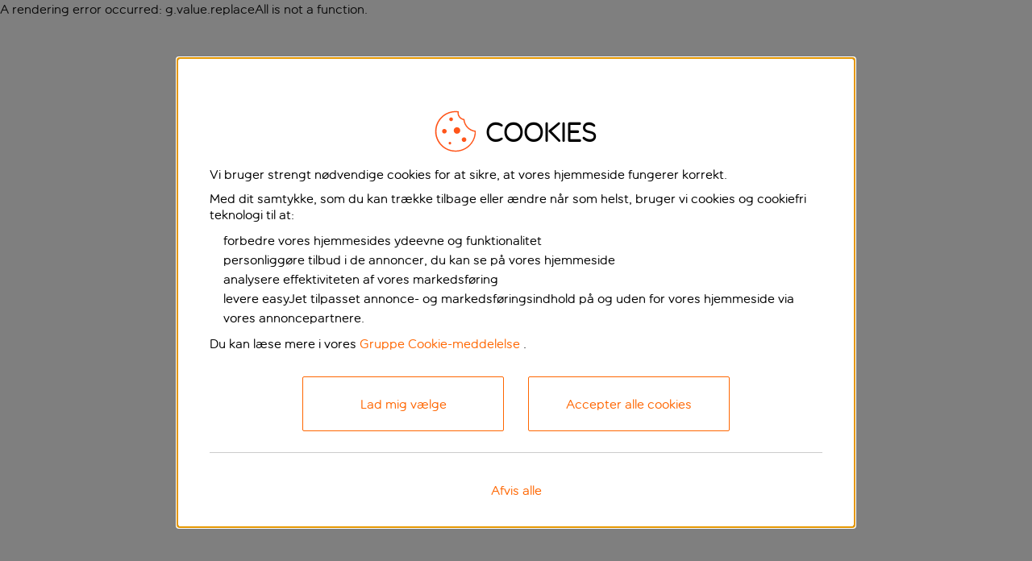

--- FILE ---
content_type: text/html; charset=utf-8
request_url: https://www.easyjet.com/da/billige-flybilletter/belgien/bruxelles
body_size: 97486
content:
<!doctype html><html><head><script data-react-helmet="true" type="text/javascript" src="//privacy.easyjet.com/easyjet/da/Bootstrap.js"></script><script data-react-helmet="true" >(function(w,d,s,l,i){w[l]=w[l]||[];w[l].push(
                {'gtm.start': new Date().getTime(),event:'gtm.js'}
                );var f=d.getElementsByTagName(s)[0],
                j=d.createElement(s),dl=l!='dataLayer'?'&l='+l:'';j.async=true;j.src=
                'https://www.googletagmanager.com/gtm.js?id='+i+dl;f.parentNode.insertBefore(j,f);
                })(window,document,'script','gtmDataLayer','GTM-NBHC8W6');</script><title data-react-helmet="true">Bruxelles | easyJet.com</title><meta data-react-helmet="true" http-equiv="X-UA-Compatible" content="IE=Edge"/><meta data-react-helmet="true" name="Description" content="Billige flybilletter til Bruxelles"/><meta data-react-helmet="true" name="Keywords" content=""/><meta data-react-helmet="true" name="robots" content="all"/><link data-react-helmet="true" rel="canonical" href="https://www.easyjet.com/da/billige-flybilletter/belgien/bruxelles"/><link data-react-helmet="true" rel="alternate" href="https://www.easyjet.com/en/cheap-flights/belgium/brussels" hreflang="en"/><link data-react-helmet="true" rel="alternate" href="https://www.easyjet.com/da/billige-flybilletter/belgien/bruxelles" hreflang="da-DK"/><link data-react-helmet="true" rel="alternate" href="https://www.easyjet.com/nl/goedkope-vluchten/belgie/brussel" hreflang="nl-NL"/><link data-react-helmet="true" rel="alternate" href="https://www.easyjet.com/fr/vols-pas-chers/belgique/bruxelles" hreflang="fr-FR"/><link data-react-helmet="true" rel="alternate" href="https://www.easyjet.com/ch-fr/vols-pas-chers/belgique/bruxelles" hreflang="fr-CH"/><link data-react-helmet="true" rel="alternate" href="https://www.easyjet.com/de/billigfluege/belgien/bruessel" hreflang="de-DE"/><link data-react-helmet="true" rel="alternate" href="https://www.easyjet.com/ch-de/guenstige-fluege/belgien/bruessel" hreflang="de-CH"/><link data-react-helmet="true" rel="alternate" href="https://www.easyjet.com/it/voli-low-cost/belgio/bruxelles" hreflang="it-IT"/><link data-react-helmet="true" rel="alternate" href="https://www.easyjet.com/es/vuelos-baratos/belgica/bruselas" hreflang="es-ES"/><link data-react-helmet="true" href="https://www.googletagmanager.com/gtm.js?id=GTM-NBHC8W6" rel="preload" as="script"/><link data-react-helmet="true" rel="dns-prefetch" href="https://www.googletagmanager.com"/><style data-styled="true" data-styled-version="6.1.19">.estsUv{background-color:#fff;}/*!sc*/
.gRfZnL{background-color:#f4f4f4;}/*!sc*/
.glCRbu{background-color:#f4f4f4;border-top:1px solid #d2d2d2;}/*!sc*/
data-styled.g6[id="sc-dTvVRJ"]{content:"estsUv,gRfZnL,glCRbu,"}/*!sc*/
</style><!-- mfe: {
  "server_region": "eu-west-1",
  "server_colour": "green",
  "content_host": "https://www.easyjet.com",
  "content_pod": "fra-sc2-blue",
  "application_version": "15.1",
  "api_versions": {
    "account": 4,
    "routepricing": 3
  }
} --><script>window.ejVars = {"GOOGLE_ANALYTICS_ACCOUNT":"UA-20704438-1","GOOGLE_ANALYTICS_DOMAIN":"www.easyjet.com","ENVIRONMENT_NAME":"Prod","SITECORE_API_HOST":"https://www.easyjet.com","ENSIGHTEN_URL":"//privacy.easyjet.com/easyjet/{lang}/Bootstrap.js","GTM_ID":"GTM-NBHC8W6","OPTIMIZELY_URL":"https://cdn.optimizely.com/public/24938460681/s/easyjet.js"};</script><meta charset="utf-8"><meta name="viewport" content="width=device-width,initial-scale=1,shrink-to-fit=no"><meta name="theme-color" content="#f60"><link rel="SHORTCUT ICON" href="/favicon.ico"/><script defer="defer" src="/dist/destination-guides-app/static/js/main.adfb1aa8.js"></script><link href="/dist/destination-guides-app/static/css/main.e8f35c0e.css" rel="stylesheet"></head><body><noscript><iframe src="https://www.googletagmanager.com/ns.html?id=GTM-NBHC8W6" height="0" width="0" style="display:none;visibility:hidden" title="Google Tag Manager"></iframe>You need to enable JavaScript to run this app.</noscript><div id="root"><div class="app-container app-wide" style="--full-header-offset:0px"><div class="full-header" data-testid="header-test-id" data-sticky="true"><header class="full-header__content-wrapper"><div class="full-header__content"><div class="landmark-links"><span class="access-hidden"> </span><a class="skip-to-content access-hidden access-skip-link" href="#mainContent" target="_self">Gå til hovedsidens indhold</a></div><div data-testid="mobile-header-main-menu-test-id" class="header-main-menu header-main-menu--mobile"><a href="/da" class="header-main-menu__logo" target=""><img alt="" width="107" height="25" src="https://www.easyjet.com/ejcms/cache/medialibrary/Images/Global/Main-III/Logo/easyJet-logo-white-107x25.svg?h=25&amp;iar=0&amp;w=107&amp;hash=846FA4BFE046A9D32265CF7738D22530"/></a><span class="header-main-menu__right-section"><button type="button" aria-expanded="false" aria-label="Åbn hovedmenu" class="header-main-menu__right-section__hamburger-menu"><img alt="Hamburger Menu Open Icon" width="56" height="56" class="hamburger-menu__image" src="https://www.easyjet.com/ejcms/cache/medialibrary/Images/JSS/Shared/FullHeader/Icons/hamburgerMenuOpen.svg?h=56&amp;iar=0&amp;w=56&amp;hash=0EA791B114C757E6DF088423A2170B80"/><img alt="Hamburger Menu Closed Icon" width="56" height="56" class="hamburger-menu__image show" src="https://www.easyjet.com/ejcms/cache/medialibrary/Images/JSS/Shared/FullHeader/Icons/hamburgerMenuClosed.svg?h=56&amp;iar=0&amp;w=56&amp;hash=91910F889F26AD402EAD4DB82D9FB82F"/></button></span><div class="mobile-main-menu"><ul class="main-menu-list main-menu-list--mobile active" role="menubar"><h2 class="mobile-main-menu__title">Menu</h2><li role="menuitem" style="--animation-order:0" class="header-main-menu-item header-main-menu-item--mobile" aria-expanded="false"><button class="header-main-menu-item__button" aria-label="Flyinformationer" type="button"><div class="header-main-menu-item__button-content"><span>Flyinformationer</span><img alt="Flight Info Icon" width="22" height="22" class="header-main-menu-item__icon" src="https://www.easyjet.com/ejcms/cache/medialibrary/Images/JSS/Shared/FullHeader/Icons/flightInfoSolid.svg?h=22&amp;iar=0&amp;w=22&amp;hash=80239FEE1CBF112D8DAE5AB0548A3C64"/></div><svg fill="currentColor" preserveAspectRatio="xMidYMid meet" height="20" width="20" class="hamburger-menu-item__arrow" viewBox="0 0 9 16" style="vertical-align:middle;color:#f60" focusable="false"><path fill-rule="evenodd" d="M.293.293a1 1 0 0 1 1.414 0l7 7a1 1 0 0 1 0 1.414l-7 7a1 1 0 0 1-1.414-1.414L6.586 8 .293 1.707a1 1 0 0 1 0-1.414" clip-rule="evenodd"></path></svg></button></li><li role="menuitem" style="--animation-order:1" class="header-main-menu-item header-main-menu-item--mobile" aria-expanded="false"><button class="header-main-menu-item__button" aria-label="Biler	og transfer" type="button"><div class="header-main-menu-item__button-content"><span>Biler/Ekstraudstyr</span></div><svg fill="currentColor" preserveAspectRatio="xMidYMid meet" height="20" width="20" class="hamburger-menu-item__arrow" viewBox="0 0 9 16" style="vertical-align:middle;color:#f60" focusable="false"><path fill-rule="evenodd" d="M.293.293a1 1 0 0 1 1.414 0l7 7a1 1 0 0 1 0 1.414l-7 7a1 1 0 0 1-1.414-1.414L6.586 8 .293 1.707a1 1 0 0 1 0-1.414" clip-rule="evenodd"></path></svg></button></li><li role="menuitem" style="--animation-order:2" class="header-main-menu-item header-main-menu-item--mobile" aria-expanded="false"><button class="header-main-menu-item__button" aria-label="Erhvervsliv" type="button"><div class="header-main-menu-item__button-content"><span>Erhvervsliv</span></div><svg fill="currentColor" preserveAspectRatio="xMidYMid meet" height="20" width="20" class="hamburger-menu-item__arrow" viewBox="0 0 9 16" style="vertical-align:middle;color:#f60" focusable="false"><path fill-rule="evenodd" d="M.293.293a1 1 0 0 1 1.414 0l7 7a1 1 0 0 1 0 1.414l-7 7a1 1 0 0 1-1.414-1.414L6.586 8 .293 1.707a1 1 0 0 1 0-1.414" clip-rule="evenodd"></path></svg></button></li><li role="menuitem" style="--animation-order:3" class="header-main-menu-item header-main-menu-item--mobile" aria-expanded="false"><button class="header-main-menu-item__button" aria-label="Hoteller" type="button"><div class="header-main-menu-item__button-content"><span>Hoteller</span></div><svg fill="currentColor" preserveAspectRatio="xMidYMid meet" height="20" width="20" class="hamburger-menu-item__arrow" viewBox="0 0 9 16" style="vertical-align:middle;color:#f60" focusable="false"><path fill-rule="evenodd" d="M.293.293a1 1 0 0 1 1.414 0l7 7a1 1 0 0 1 0 1.414l-7 7a1 1 0 0 1-1.414-1.414L6.586 8 .293 1.707a1 1 0 0 1 0-1.414" clip-rule="evenodd"></path></svg></button></li></ul><ul class="main-menu-list main-menu-list--mobile active" role="menubar"><li role="menuitem" style="--animation-order:4" class="header-main-menu-item header-main-menu-item--mobile" aria-expanded="false"><button class="header-main-menu-item__button" aria-label="Check-in" type="button"><div class="header-main-menu-item__button-link-content"><p>Check-in</p></div></button></li><li role="menuitem" style="--animation-order:5" class="header-main-menu-item header-main-menu-item--mobile" aria-expanded="false"><button class="header-main-menu-item__button" aria-label="Administrer booking" type="button"><div class="header-main-menu-item__button-link-content"><p>Administrer booking</p></div></button></li><li role="menuitem" style="--animation-order:6" class="header-main-menu-item header-main-menu-item--mobile" aria-expanded="false"><button class="header-main-menu-item__button" aria-label="Hjælp" type="button"><div class="header-main-menu-item__button-link-content"><p>Hjælp</p></div><svg fill="currentColor" preserveAspectRatio="xMidYMid meet" height="20" width="20" class="hamburger-menu-item__arrow" viewBox="0 0 9 16" style="vertical-align:middle;color:#f60" focusable="false"><path fill-rule="evenodd" d="M.293.293a1 1 0 0 1 1.414 0l7 7a1 1 0 0 1 0 1.414l-7 7a1 1 0 0 1-1.414-1.414L6.586 8 .293 1.707a1 1 0 0 1 0-1.414" clip-rule="evenodd"></path></svg></button></li><li role="menuitem" style="--animation-order:7" class="header-main-menu-item header-main-menu-item--mobile" aria-expanded="false"><button class="header-main-menu-item__button" aria-label="Dansk" type="button"><div class="header-main-menu-item__button-link-content"><p>Dansk</p><img alt=" " width="22" height="13" class="header-main-menu-item__icon" src="https://www.easyjet.com/ejcms/cache/medialibrary/Images/Global/Flags/Flag_of_Denmark_W22H13px.png?h=13&amp;iar=0&amp;w=22&amp;hash=3E746996B60438FF4D5A8CACAD521C2E"/></div><svg fill="currentColor" preserveAspectRatio="xMidYMid meet" height="20" width="20" class="hamburger-menu-item__arrow" viewBox="0 0 9 16" style="vertical-align:middle;color:#f60" focusable="false"><path fill-rule="evenodd" d="M.293.293a1 1 0 0 1 1.414 0l7 7a1 1 0 0 1 0 1.414l-7 7a1 1 0 0 1-1.414-1.414L6.586 8 .293 1.707a1 1 0 0 1 0-1.414" clip-rule="evenodd"></path></svg></button></li></ul><ul class="main-menu-list main-menu-list--mobile" role="menubar"><h2 class="mobile-main-menu__title">Flyinformationer</h2><li role="menuitem" style="--animation-order:0" class="header-main-menu-item hamburger-menu-item"><button class="header-main-menu-item__button hamburger-menu-item__button" aria-label="Book din næste rejse" type="button"><div class="hamburger-menu-item__button-content"><div class="hamburger-menu-item__flex-order--second"><div class="hamburger-menu-item__title">Book din næste rejse</div><div class="hamburger-menu-item__text">Inspiration til flyvninger og pakkerejser til din næste ferie</div></div><img alt="Flight Tracker Icon" width="24" height="24" class="hamburger-menu-item__icon hamburger-menu-item__flex-order--first" src="https://www.easyjet.com/ejcms/cache/medialibrary/Images/JSS/Shared/FullHeader/Icons/flightTrackerSolid.svg?h=24&amp;iar=0&amp;w=24&amp;hash=843E2B8BFA6385B0F99A856593430B38"/></div><svg fill="currentColor" preserveAspectRatio="xMidYMid meet" height="20" width="20" class="hamburger-menu-item__arrow" viewBox="0 0 9 16" style="vertical-align:middle;color:#f60" focusable="false"><path fill-rule="evenodd" d="M.293.293a1 1 0 0 1 1.414 0l7 7a1 1 0 0 1 0 1.414l-7 7a1 1 0 0 1-1.414-1.414L6.586 8 .293 1.707a1 1 0 0 1 0-1.414" clip-rule="evenodd"></path></svg></button></li><li role="menuitem" style="--animation-order:1" class="header-main-menu-item hamburger-menu-item"><button class="header-main-menu-item__button hamburger-menu-item__button" aria-label="Gør dig klar til din rejse" type="button"><div class="hamburger-menu-item__button-content"><div class="hamburger-menu-item__flex-order--second"><div class="hamburger-menu-item__title">Gør dig klar til din rejse</div><div class="hamburger-menu-item__text">Se alle de seneste opdateringer om rejsekrav, restriktioner og flystatusser</div></div><img alt="Flights Icon" width="24" height="24" class="hamburger-menu-item__icon hamburger-menu-item__flex-order--first" src="https://www.easyjet.com/ejcms/cache/medialibrary/Images/JSS/Shared/FullHeader/Icons/flightsSolid.svg?h=24&amp;iar=0&amp;w=24&amp;hash=3137303BC0AD384DF0B5E3FC3E70DC99"/></div><svg fill="currentColor" preserveAspectRatio="xMidYMid meet" height="20" width="20" class="hamburger-menu-item__arrow" viewBox="0 0 9 16" style="vertical-align:middle;color:#f60" focusable="false"><path fill-rule="evenodd" d="M.293.293a1 1 0 0 1 1.414 0l7 7a1 1 0 0 1 0 1.414l-7 7a1 1 0 0 1-1.414-1.414L6.586 8 .293 1.707a1 1 0 0 1 0-1.414" clip-rule="evenodd"></path></svg></button></li><li role="menuitem" style="--animation-order:2" class="header-main-menu-item hamburger-menu-item"><button class="header-main-menu-item__button hamburger-menu-item__button" aria-label="Dine vigtigste ting" type="button"><div class="hamburger-menu-item__button-content"><div class="hamburger-menu-item__flex-order--second"><div class="hamburger-menu-item__title">Dine vigtigste ting</div><div class="hamburger-menu-item__text">Alle dine vigtigste ting til din næste rejse</div></div><img alt="" width="24" height="24" class="hamburger-menu-item__icon hamburger-menu-item__flex-order--first" src="https://www.easyjet.com/ejcms/cache/medialibrary/Images/JSS/Shared/FullHeader/Icons/luggageSolid.svg?h=24&amp;iar=0&amp;w=24&amp;hash=D8E0D0E97005D501E48222CDE5D51E9D"/></div><svg fill="currentColor" preserveAspectRatio="xMidYMid meet" height="20" width="20" class="hamburger-menu-item__arrow" viewBox="0 0 9 16" style="vertical-align:middle;color:#f60" focusable="false"><path fill-rule="evenodd" d="M.293.293a1 1 0 0 1 1.414 0l7 7a1 1 0 0 1 0 1.414l-7 7a1 1 0 0 1-1.414-1.414L6.586 8 .293 1.707a1 1 0 0 1 0-1.414" clip-rule="evenodd"></path></svg></button></li><li role="menuitem" style="--animation-order:3" class="header-main-menu-item hamburger-menu-item"><button class="header-main-menu-item__button hamburger-menu-item__button" aria-label="Særlig assistance" type="button"><div class="hamburger-menu-item__button-content"><div class="hamburger-menu-item__flex-order--second"><div class="hamburger-menu-item__title">Særlig assistance</div><div class="hamburger-menu-item__text">Støtte til kunder med behov for særlig assistance</div></div><img alt="" width="24" height="24" class="hamburger-menu-item__icon hamburger-menu-item__flex-order--first" src="https://www.easyjet.com/ejcms/cache/medialibrary/Images/JSS/Shared/FullHeader/Icons/wheelchairOutlined.svg?h=24&amp;iar=0&amp;w=24&amp;hash=241415D7382D28431B73BC7FAAEA42F0"/></div><svg fill="currentColor" preserveAspectRatio="xMidYMid meet" height="20" width="20" class="hamburger-menu-item__arrow" viewBox="0 0 9 16" style="vertical-align:middle;color:#f60" focusable="false"><path fill-rule="evenodd" d="M.293.293a1 1 0 0 1 1.414 0l7 7a1 1 0 0 1 0 1.414l-7 7a1 1 0 0 1-1.414-1.414L6.586 8 .293 1.707a1 1 0 0 1 0-1.414" clip-rule="evenodd"></path></svg></button></li></ul><ul class="main-menu-list main-menu-list--mobile" role="menubar"><h2 class="mobile-main-menu__title">Book din næste rejse</h2><li role="menuitem" style="--animation-order:0" class="header-main-menu-item hamburger-menu-item"><button class="header-main-menu-item__button hamburger-menu-item__button" aria-label="Book en flyrejse" type="button"><div class="hamburger-menu-item__button-link-content"><div class="hamburger-menu-item__flex-order--second"><div class="hamburger-menu-item__title">Book en flyrejse</div><div class="hamburger-menu-item__text">Book easyJet-flybilletter</div></div><img alt="Flights Icon" width="24" height="24" class="hamburger-menu-item__icon hamburger-menu-item__flex-order--first" src="https://www.easyjet.com/ejcms/cache/medialibrary/Images/JSS/Shared/FullHeader/Icons/flightsSolid.svg?h=24&amp;iar=0&amp;w=24&amp;hash=3137303BC0AD384DF0B5E3FC3E70DC99"/></div></button></li><li role="menuitem" style="--animation-order:1" class="header-main-menu-item hamburger-menu-item"><button class="header-main-menu-item__button hamburger-menu-item__button" aria-label="Billige fly" type="button"><div class="hamburger-menu-item__button-link-content"><div class="hamburger-menu-item__flex-order--second"><div class="hamburger-menu-item__title">Billige fly</div><div class="hamburger-menu-item__text">Find billige fly med easyJet</div></div><img alt="" width="24" height="24" class="hamburger-menu-item__icon hamburger-menu-item__flex-order--first" src="https://www.easyjet.com/ejcms/cache/medialibrary/Images/JSS/Shared/FullHeader/Icons/offersSavingSolid.svg?h=24&amp;iar=0&amp;w=24&amp;hash=7EA98F886F00E76F7DA381CF4C8962A6"/></div></button></li><li role="menuitem" style="--animation-order:2" class="header-main-menu-item hamburger-menu-item"><button class="header-main-menu-item__button hamburger-menu-item__button" aria-label="Prisfinder" type="button"><div class="hamburger-menu-item__button-link-content"><div class="hamburger-menu-item__flex-order--second"><div class="hamburger-menu-item__title">Prisfinder</div><div class="hamburger-menu-item__text">Søg og sammenlign billige flyrejser</div></div><img alt="Airplane Icon" width="24" height="24" class="hamburger-menu-item__icon hamburger-menu-item__flex-order--first" src="https://www.easyjet.com/ejcms/cache/medialibrary/Images/JSS/Shared/FullHeader/Icons/airplaneModeSolid.svg?h=24&amp;iar=0&amp;w=24&amp;hash=86A89F7B02E05DFE68489F5211879158"/></div></button></li><li role="menuitem" style="--animation-order:3" class="header-main-menu-item hamburger-menu-item"><button class="header-main-menu-item__button hamburger-menu-item__button" aria-label="Hvor kan jeg flyve hen?" type="button"><div class="hamburger-menu-item__button-link-content"><div class="hamburger-menu-item__flex-order--second"><div class="hamburger-menu-item__title">Hvor kan jeg flyve hen?</div><div class="hamburger-menu-item__text">Udforsk vores destinationer</div></div><img alt="World Icon" width="24" height="24" class="hamburger-menu-item__icon hamburger-menu-item__flex-order--first" src="https://www.easyjet.com/ejcms/cache/medialibrary/Images/JSS/Shared/FullHeader/Icons/worldSolid.svg?h=24&amp;iar=0&amp;w=24&amp;hash=AD03706325C0834189AFCB675235D774"/></div></button></li><li role="menuitem" style="--animation-order:4" class="header-main-menu-item hamburger-menu-item"><button class="header-main-menu-item__button hamburger-menu-item__button" aria-label="Connections by easyJet" type="button"><div class="hamburger-menu-item__button-link-content"><div class="hamburger-menu-item__flex-order--second"><div class="hamburger-menu-item__title">Connections by easyJet</div><div class="hamburger-menu-item__text">Forbinder dig med Europa og resten af verden</div></div><img alt="easyJet Icon" width="24" height="24" class="hamburger-menu-item__icon hamburger-menu-item__flex-order--first" src="https://www.easyjet.com/ejcms/cache/medialibrary/Images/JSS/Shared/FullHeader/Icons/easyJetIconSolid.svg?h=24&amp;iar=0&amp;w=24&amp;hash=009F73507C1EAA6E3F8D99FC804064DC"/></div></button></li><li role="menuitem" style="--animation-order:5" class="header-main-menu-item hamburger-menu-item"><button class="header-main-menu-item__button hamburger-menu-item__button" aria-label="Grupperejser" type="button"><div class="hamburger-menu-item__button-link-content"><div class="hamburger-menu-item__flex-order--second"><div class="hamburger-menu-item__title">Grupperejser</div><div class="hamburger-menu-item__text">Bookinger med mellem 10 og 99 passagerer</div></div><img alt="Group Booking Icon" width="24" height="24" class="hamburger-menu-item__icon hamburger-menu-item__flex-order--first" src="https://www.easyjet.com/ejcms/cache/medialibrary/Images/JSS/Shared/FullHeader/Icons/groupBookingSolid.svg?h=24&amp;iar=0&amp;w=24&amp;hash=463FE30AA476AA316CE379252B565BCF"/></div></button></li><li role="menuitem" style="--animation-order:6" class="header-main-menu-item hamburger-menu-item"><button class="header-main-menu-item__button hamburger-menu-item__button" aria-label="Tidsplan for lancering af flyrejser" type="button"><div class="hamburger-menu-item__button-link-content"><div class="hamburger-menu-item__flex-order--second"><div class="hamburger-menu-item__title">Tidsplan for lancering af flyrejser</div><div class="hamburger-menu-item__text">easyJets seneste flyveplan</div></div><img alt="Calendar Icon" width="24" height="24" class="hamburger-menu-item__icon hamburger-menu-item__flex-order--first" src="https://www.easyjet.com/ejcms/cache/medialibrary/Images/JSS/Shared/FullHeader/Icons/calendarSolid.svg?h=24&amp;iar=0&amp;w=24&amp;hash=8F5CB42EAA99DEC1CE72F8552A682737"/></div></button></li><li role="menuitem" style="--animation-order:7" class="header-main-menu-item hamburger-menu-item"><button class="header-main-menu-item__button hamburger-menu-item__button" aria-label="Inspirer mig" type="button"><div class="hamburger-menu-item__button-link-content"><div class="hamburger-menu-item__flex-order--second"><div class="hamburger-menu-item__title">Inspirer mig</div><div class="hamburger-menu-item__text">Find din næste destination</div></div><img alt="Inspire Me Icon" width="24" height="24" class="hamburger-menu-item__icon hamburger-menu-item__flex-order--first" src="https://www.easyjet.com/ejcms/cache/medialibrary/Images/JSS/Shared/FullHeader/Icons/inspireMeOutlined.svg?h=24&amp;iar=0&amp;w=24&amp;hash=B30478A890819282AC79E3A47B7EFF67"/></div></button></li></ul><ul class="main-menu-list main-menu-list--mobile" role="menubar"><h2 class="mobile-main-menu__title">Gør dig klar til din rejse</h2><li role="menuitem" style="--animation-order:0" class="header-main-menu-item hamburger-menu-item"><button class="header-main-menu-item__button hamburger-menu-item__button" aria-label="Flight tracker" type="button"><div class="hamburger-menu-item__button-link-content"><div class="hamburger-menu-item__flex-order--second"><div class="hamburger-menu-item__title">Flight tracker</div><div class="hamburger-menu-item__text">Se statussen på dit fly</div></div><img alt="Flight Tracker Icon" width="24" height="24" class="hamburger-menu-item__icon hamburger-menu-item__flex-order--first" src="https://www.easyjet.com/ejcms/cache/medialibrary/Images/JSS/Shared/FullHeader/Icons/flightTrackerSolid.svg?h=24&amp;iar=0&amp;w=24&amp;hash=843E2B8BFA6385B0F99A856593430B38"/></div></button></li><li role="menuitem" style="--animation-order:1" class="header-main-menu-item hamburger-menu-item"><button class="header-main-menu-item__button hamburger-menu-item__button" aria-label="Rejsekrav" type="button"><div class="hamburger-menu-item__button-link-content"><div class="hamburger-menu-item__flex-order--second"><div class="hamburger-menu-item__title">Rejsekrav</div><div class="hamburger-menu-item__text">Krav til pas og dokumenter</div></div><img alt="Information Icon" width="24" height="24" class="hamburger-menu-item__icon hamburger-menu-item__flex-order--first" src="https://www.easyjet.com/ejcms/cache/medialibrary/Images/JSS/Shared/FullHeader/Icons/informationSolid.svg?h=24&amp;iar=0&amp;w=24&amp;hash=54659512554F93AE06423E9943A55DB1"/></div></button></li><li role="menuitem" style="--animation-order:2" class="header-main-menu-item hamburger-menu-item"><button class="header-main-menu-item__button hamburger-menu-item__button" aria-label="Seneste rejseinformationer" type="button"><div class="hamburger-menu-item__button-link-content"><div class="hamburger-menu-item__flex-order--second"><div class="hamburger-menu-item__title">Seneste rejseinformationer</div><div class="hamburger-menu-item__text">Vigtige rejseopdateringer</div></div><img alt="Information Icon" width="24" height="24" class="hamburger-menu-item__icon hamburger-menu-item__flex-order--first" src="https://www.easyjet.com/ejcms/cache/medialibrary/Images/JSS/Shared/FullHeader/Icons/informationSolid.svg?h=24&amp;iar=0&amp;w=24&amp;hash=54659512554F93AE06423E9943A55DB1"/></div></button></li><li role="menuitem" style="--animation-order:3" class="header-main-menu-item hamburger-menu-item"><button class="header-main-menu-item__button hamburger-menu-item__button" aria-label="Tjek værdikuponsaldo" type="button"><div class="hamburger-menu-item__button-link-content"><div class="hamburger-menu-item__flex-order--second"><div class="hamburger-menu-item__title">Tjek værdikuponsaldo</div><div class="hamburger-menu-item__text">Brug din værdikupon på den næste flyvning</div></div><img alt="" class="hamburger-menu-item__icon hamburger-menu-item__flex-order--first" src="https://www.easyjet.com/ejcms/cache/medialibrary/Images/JSS/Shared/FullHeader/Icons/checkvoucherbalancehelp.svg?iar=0&amp;hash=0F1129A5D1997DA24D5DD5086D4DFC09"/></div></button></li><li role="menuitem" style="--animation-order:4" class="header-main-menu-item hamburger-menu-item"><button class="header-main-menu-item__button hamburger-menu-item__button" aria-label="Bæredygtighed" type="button"><div class="hamburger-menu-item__button-link-content"><div class="hamburger-menu-item__flex-order--second"><div class="hamburger-menu-item__title">Bæredygtighed</div><div class="hamburger-menu-item__text">Tænk nulemission</div></div><img alt="Leaf Icon" width="24" height="24" class="hamburger-menu-item__icon hamburger-menu-item__flex-order--first" src="https://www.easyjet.com/ejcms/cache/medialibrary/Images/JSS/Shared/FullHeader/Icons/sustainableOulined.svg?h=24&amp;iar=0&amp;w=24&amp;hash=212FA4D9C9C87AFD2B2FEA88EFFE055A"/></div></button></li><li role="menuitem" style="--animation-order:5" class="header-main-menu-item hamburger-menu-item"><button class="header-main-menu-item__button hamburger-menu-item__button" aria-label="Hjælpecenter" type="button"><div class="hamburger-menu-item__button-link-content"><div class="hamburger-menu-item__flex-order--second"><div class="hamburger-menu-item__title">Hjælpecenter</div><div class="hamburger-menu-item__text">Læs om vores politikker</div></div><img alt="Help Icon" width="24" height="24" class="hamburger-menu-item__icon hamburger-menu-item__flex-order--first" src="https://www.easyjet.com/ejcms/cache/medialibrary/Images/JSS/Shared/FullHeader/Icons/helpSolid.svg?h=24&amp;iar=0&amp;w=24&amp;hash=FEF7D1FC821260E2354045006BF8B2F8"/></div></button></li></ul><ul class="main-menu-list main-menu-list--mobile" role="menubar"><h2 class="mobile-main-menu__title">Dine vigtigste ting</h2><li role="menuitem" style="--animation-order:0" class="header-main-menu-item hamburger-menu-item"><button class="header-main-menu-item__button hamburger-menu-item__button" aria-label="Fast Track til sikkerhedskontrollen" type="button"><div class="hamburger-menu-item__button-link-content"><div class="hamburger-menu-item__flex-order--second"><div class="hamburger-menu-item__title">Fast Track til sikkerhedskontrollen</div><div class="hamburger-menu-item__text">Spring lufthavnskøerne over</div></div><img alt="Fast Track Icon" width="24" height="24" class="hamburger-menu-item__icon hamburger-menu-item__flex-order--first" src="https://www.easyjet.com/ejcms/cache/medialibrary/Images/JSS/Shared/FullHeader/Icons/fastTrackOutlined.svg?h=24&amp;iar=0&amp;w=24&amp;hash=424F65AA02C54EBB3F4748AE6D26E3D2"/></div></button></li><li role="menuitem" style="--animation-order:1" class="header-main-menu-item hamburger-menu-item"><button class="header-main-menu-item__button hamburger-menu-item__button" aria-label="Lufthavnstransfer" type="button"><div class="hamburger-menu-item__button-link-content"><div class="hamburger-menu-item__flex-order--second"><div class="hamburger-menu-item__title">Lufthavnstransfer</div><div class="hamburger-menu-item__text">Book din transfer på forhånd</div></div><img alt="Transfer Icon" width="24" height="24" class="hamburger-menu-item__icon hamburger-menu-item__flex-order--first" src="https://www.easyjet.com/ejcms/cache/medialibrary/Images/JSS/Shared/FullHeader/Icons/transferSolid.svg?h=24&amp;iar=0&amp;w=24&amp;hash=937EB93FBE73E7BD82C4356655798CCC"/></div></button></li><li role="menuitem" style="--animation-order:2" class="header-main-menu-item hamburger-menu-item"><button class="header-main-menu-item__button hamburger-menu-item__button" aria-label="Lufthavnsparkering" type="button"><div class="hamburger-menu-item__button-link-content"><div class="hamburger-menu-item__flex-order--second"><div class="hamburger-menu-item__title">Lufthavnsparkering</div><div class="hamburger-menu-item__text">Find parkeringspladser, du kan stole på</div></div><img alt="Parking Icon" width="24" height="24" class="hamburger-menu-item__icon hamburger-menu-item__flex-order--first" src="https://www.easyjet.com/ejcms/cache/medialibrary/Images/JSS/Shared/FullHeader/Icons/parkingSolid.svg?h=24&amp;iar=0&amp;w=24&amp;hash=3C761D54B5663FD7E253A662FDD246E5"/></div></button></li><li role="menuitem" style="--animation-order:3" class="header-main-menu-item hamburger-menu-item"><button class="header-main-menu-item__button hamburger-menu-item__button" aria-label="Lounger" type="button"><div class="hamburger-menu-item__button-link-content"><div class="hamburger-menu-item__flex-order--second"><div class="hamburger-menu-item__title">Lounger</div><div class="hamburger-menu-item__text">Slap af helt af med vores udvalg af lounger</div></div><img alt="Airport Lounge Icon" width="24" height="24" class="hamburger-menu-item__icon hamburger-menu-item__flex-order--first" src="https://www.easyjet.com/ejcms/cache/medialibrary/Images/JSS/Shared/FullHeader/Icons/servicesAirportLoungeSolid.svg?h=24&amp;iar=0&amp;w=24&amp;hash=28A2C71355DA94ECB5099F5F2F5D3F97"/></div></button></li><li role="menuitem" style="--animation-order:4" class="header-main-menu-item hamburger-menu-item"><button class="header-main-menu-item__button hamburger-menu-item__button" aria-label="Biludlejning" type="button"><div class="hamburger-menu-item__button-link-content"><div class="hamburger-menu-item__flex-order--second"><div class="hamburger-menu-item__title">Biludlejning</div><div class="hamburger-menu-item__text">Udforsk billige tilbud på udlejningsbiler</div></div><img alt="" width="24" height="24" class="hamburger-menu-item__icon hamburger-menu-item__flex-order--first" src="https://www.easyjet.com/ejcms/cache/medialibrary/Images/JSS/Shared/FullHeader/Icons/taxiSolid.svg?h=24&amp;iar=0&amp;w=24&amp;hash=B1E2D2A5E3F1F2EA3440DD3CDD8AC97B"/></div></button></li><li role="menuitem" style="--animation-order:5" class="header-main-menu-item hamburger-menu-item"><button class="header-main-menu-item__button hamburger-menu-item__button" aria-label="Bestil rundture og aktiviteter" type="button"><div class="hamburger-menu-item__button-link-content"><div class="hamburger-menu-item__flex-order--second"><div class="hamburger-menu-item__title">Bestil rundture og aktiviteter</div><div class="hamburger-menu-item__text">Fra kulturelle oplevelser til spændingsfyldte eventyr</div></div><img alt="World Icon" width="24" height="24" class="hamburger-menu-item__icon hamburger-menu-item__flex-order--first" src="https://www.easyjet.com/ejcms/cache/medialibrary/Images/JSS/Shared/FullHeader/Icons/worldSolid.svg?h=24&amp;iar=0&amp;w=24&amp;hash=AD03706325C0834189AFCB675235D774"/></div></button></li><li role="menuitem" style="--animation-order:6" class="header-main-menu-item hamburger-menu-item"><button class="header-main-menu-item__button hamburger-menu-item__button" aria-label="easyJet Plus" type="button"><div class="hamburger-menu-item__button-link-content"><div class="hamburger-menu-item__flex-order--second"><div class="hamburger-menu-item__title">easyJet Plus</div><div class="hamburger-menu-item__text">Opdag en lettere måde at rejse på</div></div><img alt="Crown Icon" width="24" height="24" class="hamburger-menu-item__icon hamburger-menu-item__flex-order--first" src="https://www.easyjet.com/ejcms/cache/medialibrary/Images/JSS/Shared/FullHeader/Icons/crownOutlined.svg?h=24&amp;iar=0&amp;w=24&amp;hash=EE03B7588EF5268BED0950201C20668E"/></div></button></li></ul><ul class="main-menu-list main-menu-list--mobile" role="menubar"><h2 class="mobile-main-menu__title">Særlig assistance</h2><li role="menuitem" style="--animation-order:0" class="header-main-menu-item hamburger-menu-item"><button class="header-main-menu-item__button hamburger-menu-item__button" aria-label="Mobilitetsudstyr" type="button"><div class="hamburger-menu-item__button-link-content"><div class="hamburger-menu-item__flex-order--second"><div class="hamburger-menu-item__title">Mobilitetsudstyr</div><div class="hamburger-menu-item__text">Sådan forbereder du dig på din rejse</div></div><img alt="" width="24" height="24" class="hamburger-menu-item__icon hamburger-menu-item__flex-order--first" src="https://www.easyjet.com/ejcms/cache/medialibrary/Images/JSS/Shared/FullHeader/Icons/wheelchairOutlined.svg?h=24&amp;iar=0&amp;w=24&amp;hash=241415D7382D28431B73BC7FAAEA42F0"/></div></button></li><li role="menuitem" style="--animation-order:1" class="header-main-menu-item hamburger-menu-item"><button class="header-main-menu-item__button hamburger-menu-item__button" aria-label="Servicehunde" type="button"><div class="hamburger-menu-item__button-link-content"><div class="hamburger-menu-item__flex-order--second"><div class="hamburger-menu-item__title">Servicehunde</div><div class="hamburger-menu-item__text">Rejse med en servicehund</div></div><img alt="Pets Icon" width="24" height="24" class="hamburger-menu-item__icon hamburger-menu-item__flex-order--first" src="https://www.easyjet.com/ejcms/cache/medialibrary/Images/JSS/Shared/FullHeader/Icons/petsSolid.svg?h=24&amp;iar=0&amp;w=24&amp;hash=F0E44875BDB6EBB9282A61D5EE9F766D"/></div></button></li><li role="menuitem" style="--animation-order:2" class="header-main-menu-item hamburger-menu-item"><button class="header-main-menu-item__button hamburger-menu-item__button" aria-label="Medicin og udstyr" type="button"><div class="hamburger-menu-item__button-link-content"><div class="hamburger-menu-item__flex-order--second"><div class="hamburger-menu-item__title">Medicin og udstyr</div><div class="hamburger-menu-item__text">Hvad du kan medbringe og hvordan</div></div><img alt="Help Icon" width="24" height="24" class="hamburger-menu-item__icon hamburger-menu-item__flex-order--first" src="https://www.easyjet.com/ejcms/cache/medialibrary/Images/JSS/Shared/FullHeader/Icons/helpSolid.svg?h=24&amp;iar=0&amp;w=24&amp;hash=FEF7D1FC821260E2354045006BF8B2F8"/></div></button></li><li role="menuitem" style="--animation-order:3" class="header-main-menu-item hamburger-menu-item"><button class="header-main-menu-item__button hamburger-menu-item__button" aria-label="Faciliteter ombord " type="button"><div class="hamburger-menu-item__button-link-content"><div class="hamburger-menu-item__flex-order--second"><div class="hamburger-menu-item__title">Faciliteter ombord </div><div class="hamburger-menu-item__text">Tilgængelighed ombord</div></div><img alt="Help Icon" width="24" height="24" class="hamburger-menu-item__icon hamburger-menu-item__flex-order--first" src="https://www.easyjet.com/ejcms/cache/medialibrary/Images/JSS/Shared/FullHeader/Icons/helpSolid.svg?h=24&amp;iar=0&amp;w=24&amp;hash=FEF7D1FC821260E2354045006BF8B2F8"/></div></button></li><li role="menuitem" style="--animation-order:4" class="header-main-menu-item hamburger-menu-item"><button class="header-main-menu-item__button hamburger-menu-item__button" aria-label="Skjulte funktionsnedsættelser" type="button"><div class="hamburger-menu-item__button-link-content"><div class="hamburger-menu-item__flex-order--second"><div class="hamburger-menu-item__title">Skjulte funktionsnedsættelser</div><div class="hamburger-menu-item__text">Støtter funktionsnedsættelser</div></div><img alt="" width="24" height="24" class="hamburger-menu-item__icon hamburger-menu-item__flex-order--first" src="https://www.easyjet.com/ejcms/cache/medialibrary/Images/JSS/Shared/FullHeader/Icons/sunflower-disability.png?h=24&amp;iar=0&amp;w=24&amp;hash=D2586999D7CB2F9B68B3AF91E52BD9E0"/></div></button></li><li role="menuitem" style="--animation-order:5" class="header-main-menu-item hamburger-menu-item"><button class="header-main-menu-item__button hamburger-menu-item__button" aria-label="Syns-/hørehæmmet" type="button"><div class="hamburger-menu-item__button-link-content"><div class="hamburger-menu-item__flex-order--second"><div class="hamburger-menu-item__title">Syns-/hørehæmmet</div><div class="hamburger-menu-item__text">Sådan kan vi hjælpe dig</div></div><img alt="Help Icon" width="24" height="24" class="hamburger-menu-item__icon hamburger-menu-item__flex-order--first" src="https://www.easyjet.com/ejcms/cache/medialibrary/Images/JSS/Shared/FullHeader/Icons/helpSolid.svg?h=24&amp;iar=0&amp;w=24&amp;hash=FEF7D1FC821260E2354045006BF8B2F8"/></div></button></li><li role="menuitem" style="--animation-order:6" class="header-main-menu-item hamburger-menu-item"><button class="header-main-menu-item__button hamburger-menu-item__button" aria-label="Lufthavnsassistance" type="button"><div class="hamburger-menu-item__button-link-content"><div class="hamburger-menu-item__flex-order--second"><div class="hamburger-menu-item__title">Lufthavnsassistance</div><div class="hamburger-menu-item__text">Hjælp til at komme igennem lufthavnen</div></div><img alt="Flight Take Off" width="24" height="24" class="hamburger-menu-item__icon hamburger-menu-item__flex-order--first" src="https://www.easyjet.com/ejcms/cache/medialibrary/Images/JSS/Shared/FullHeader/Icons/flightTakeOffSolid.svg?h=24&amp;iar=0&amp;w=24&amp;hash=3608917FE64921C4DD56A60F3FD4156D"/></div></button></li><li role="menuitem" style="--animation-order:7" class="header-main-menu-item hamburger-menu-item"><button class="header-main-menu-item__button hamburger-menu-item__button" aria-label="Sædevalg" type="button"><div class="hamburger-menu-item__button-link-content"><div class="hamburger-menu-item__flex-order--second"><div class="hamburger-menu-item__title">Sædevalg</div><div class="hamburger-menu-item__text">Hvilke sæder opfylder bedst dine behov</div></div><img alt="Seat Icon" width="24" height="24" class="hamburger-menu-item__icon hamburger-menu-item__flex-order--first" src="https://www.easyjet.com/ejcms/cache/medialibrary/Images/JSS/Shared/FullHeader/Icons/seatsSideSolid.svg?h=24&amp;iar=0&amp;w=24&amp;hash=2989E1696C2122660065067C55CD0BA4"/></div></button></li><li role="menuitem" style="--animation-order:8" class="header-main-menu-item hamburger-menu-item"><button class="header-main-menu-item__button hamburger-menu-item__button" aria-label="Almindelige betingelser" type="button"><div class="hamburger-menu-item__button-link-content"><div class="hamburger-menu-item__flex-order--second"><div class="hamburger-menu-item__title">Almindelige betingelser</div><div class="hamburger-menu-item__text">Gør det lettere at rejse</div></div><img alt="Help Icon" width="24" height="24" class="hamburger-menu-item__icon hamburger-menu-item__flex-order--first" src="https://www.easyjet.com/ejcms/cache/medialibrary/Images/JSS/Shared/FullHeader/Icons/helpSolid.svg?h=24&amp;iar=0&amp;w=24&amp;hash=FEF7D1FC821260E2354045006BF8B2F8"/></div></button></li></ul><ul class="main-menu-list main-menu-list--mobile" role="menubar"><h2 class="mobile-main-menu__title">Biler/Ekstraudstyr</h2><li role="menuitem" style="--animation-order:0" class="header-main-menu-item hamburger-menu-item"><button class="header-main-menu-item__button hamburger-menu-item__button" aria-label="Udlejningsbil" type="button"><div class="hamburger-menu-item__button-content"><div class="hamburger-menu-item__flex-order--second"><div class="hamburger-menu-item__title">Udlejningsbil</div><div class="hamburger-menu-item__text">Sammenlign priser på udlejningsbiler og få det bedste tilbud</div></div><img alt="Car Icon" width="24" height="24" class="hamburger-menu-item__icon hamburger-menu-item__flex-order--first" src="https://www.easyjet.com/ejcms/cache/medialibrary/Images/JSS/Shared/FullHeader/Icons/carSolid.svg?h=24&amp;iar=0&amp;w=24&amp;hash=3D1573B249397092B374236E5489A403"/></div><svg fill="currentColor" preserveAspectRatio="xMidYMid meet" height="20" width="20" class="hamburger-menu-item__arrow" viewBox="0 0 9 16" style="vertical-align:middle;color:#f60" focusable="false"><path fill-rule="evenodd" d="M.293.293a1 1 0 0 1 1.414 0l7 7a1 1 0 0 1 0 1.414l-7 7a1 1 0 0 1-1.414-1.414L6.586 8 .293 1.707a1 1 0 0 1 0-1.414" clip-rule="evenodd"></path></svg></button></li><li role="menuitem" style="--animation-order:1" class="header-main-menu-item hamburger-menu-item"><button class="header-main-menu-item__button hamburger-menu-item__button" aria-label="Inden du flyver" type="button"><div class="hamburger-menu-item__button-content"><div class="hamburger-menu-item__flex-order--second"><div class="hamburger-menu-item__title">Inden du flyver</div><div class="hamburger-menu-item__text">Få vigtige rejsedetaljer på plads, før du tager af sted</div></div><img alt="Checkmark Circle Icon" width="24" height="24" class="hamburger-menu-item__icon hamburger-menu-item__flex-order--first" src="https://www.easyjet.com/ejcms/cache/medialibrary/Images/JSS/Shared/FullHeader/Icons/checkmarkCircleSolid.svg?h=24&amp;iar=0&amp;w=24&amp;hash=4FA7354EBD9F03ECAB1E19668E3A2264"/></div><svg fill="currentColor" preserveAspectRatio="xMidYMid meet" height="20" width="20" class="hamburger-menu-item__arrow" viewBox="0 0 9 16" style="vertical-align:middle;color:#f60" focusable="false"><path fill-rule="evenodd" d="M.293.293a1 1 0 0 1 1.414 0l7 7a1 1 0 0 1 0 1.414l-7 7a1 1 0 0 1-1.414-1.414L6.586 8 .293 1.707a1 1 0 0 1 0-1.414" clip-rule="evenodd"></path></svg></button></li><li role="menuitem" style="--animation-order:2" class="header-main-menu-item hamburger-menu-item"><button class="header-main-menu-item__button hamburger-menu-item__button" aria-label="I lufthavnen" type="button"><div class="hamburger-menu-item__button-content"><div class="hamburger-menu-item__flex-order--second"><div class="hamburger-menu-item__title">I lufthavnen</div><div class="hamburger-menu-item__text">Fast Track din vej til komfort og ro</div></div><img alt="" width="24" height="24" class="hamburger-menu-item__icon hamburger-menu-item__flex-order--first" src="https://www.easyjet.com/ejcms/cache/medialibrary/Images/JSS/Shared/FullHeader/Icons/locationPinRouteSolid.svg?h=24&amp;iar=0&amp;w=24&amp;hash=0B0859F5F51AC66152B2534C817C254B"/></div><svg fill="currentColor" preserveAspectRatio="xMidYMid meet" height="20" width="20" class="hamburger-menu-item__arrow" viewBox="0 0 9 16" style="vertical-align:middle;color:#f60" focusable="false"><path fill-rule="evenodd" d="M.293.293a1 1 0 0 1 1.414 0l7 7a1 1 0 0 1 0 1.414l-7 7a1 1 0 0 1-1.414-1.414L6.586 8 .293 1.707a1 1 0 0 1 0-1.414" clip-rule="evenodd"></path></svg></button></li><li role="menuitem" style="--animation-order:3" class="header-main-menu-item hamburger-menu-item"><button class="header-main-menu-item__button hamburger-menu-item__button" aria-label="Ved destinationen" type="button"><div class="hamburger-menu-item__button-content"><div class="hamburger-menu-item__flex-order--second"><div class="hamburger-menu-item__title">Ved destinationen</div><div class="hamburger-menu-item__text">Bestil en række transportmuligheder og populære aktiviteter</div></div><img alt="Parking Icon" width="24" height="24" class="hamburger-menu-item__icon hamburger-menu-item__flex-order--first" src="https://www.easyjet.com/ejcms/cache/medialibrary/Images/JSS/Shared/FullHeader/Icons/parkingSolid.svg?h=24&amp;iar=0&amp;w=24&amp;hash=3C761D54B5663FD7E253A662FDD246E5"/></div><svg fill="currentColor" preserveAspectRatio="xMidYMid meet" height="20" width="20" class="hamburger-menu-item__arrow" viewBox="0 0 9 16" style="vertical-align:middle;color:#f60" focusable="false"><path fill-rule="evenodd" d="M.293.293a1 1 0 0 1 1.414 0l7 7a1 1 0 0 1 0 1.414l-7 7a1 1 0 0 1-1.414-1.414L6.586 8 .293 1.707a1 1 0 0 1 0-1.414" clip-rule="evenodd"></path></svg></button></li></ul><ul class="main-menu-list main-menu-list--mobile" role="menubar"><h2 class="mobile-main-menu__title">Udlejningsbil</h2><div class="mobile-main-menu__logo-chip"><div style="color:#FFFFFF;background-color:#0F0028;cursor:default" class="logo-chip-item no-href"><span class="logo-chip-item__label">Drevet af</span><img alt="" width="88" height="28" style="background-color:#0F0028;color:#FFFFFF" class="logo-chip-item__icon logo-chip-item__margin-left" src="https://www.easyjet.com/ejcms/cache/medialibrary/Images/JSS/Shared/FullHeader/MarketingSectionImages/cartrawler.svg?h=28&amp;iar=0&amp;w=88&amp;hash=6EF7BCF4F1A08C0B984496A9CDA560D1"/></div></div><li role="menuitem" style="--animation-order:0" class="header-main-menu-item hamburger-menu-item"><button class="header-main-menu-item__button hamburger-menu-item__button" aria-label="Find din perfekte bil" type="button"><div class="hamburger-menu-item__button-link-content"><div class="hamburger-menu-item__flex-order--second"><div class="hamburger-menu-item__title">Find din perfekte bil</div><div class="hamburger-menu-item__text">Stort udvalg af billeje til dine behov</div></div><img alt="" width="24" height="24" class="hamburger-menu-item__icon hamburger-menu-item__flex-order--first" src="https://www.easyjet.com/ejcms/cache/medialibrary/Images/JSS/Shared/FullHeader/Icons/taxiSolid.svg?h=24&amp;iar=0&amp;w=24&amp;hash=B1E2D2A5E3F1F2EA3440DD3CDD8AC97B"/></div></button></li><li role="menuitem" style="--animation-order:1" class="header-main-menu-item hamburger-menu-item"><button class="header-main-menu-item__button hamburger-menu-item__button" aria-label="Administrer din booking" type="button"><div class="hamburger-menu-item__button-link-content"><div class="hamburger-menu-item__flex-order--second"><div class="hamburger-menu-item__title">Administrer din booking</div><div class="hamburger-menu-item__text">Følg eller ændr din rejse</div></div><img alt="Edit Icon" width="24" height="24" class="hamburger-menu-item__icon hamburger-menu-item__flex-order--first" src="https://www.easyjet.com/ejcms/cache/medialibrary/Images/JSS/Shared/FullHeader/Icons/editSolid.svg?h=24&amp;iar=0&amp;w=24&amp;hash=4F503C127BC97E634493A598151803DE"/></div></button></li><li role="menuitem" style="--animation-order:2" class="header-main-menu-item hamburger-menu-item"><button class="header-main-menu-item__button hamburger-menu-item__button" aria-label="Hjælp til billeje" type="button"><div class="hamburger-menu-item__button-link-content"><div class="hamburger-menu-item__flex-order--second"><div class="hamburger-menu-item__title">Hjælp til billeje</div><div class="hamburger-menu-item__text">Vi er her for at hjælpe dig derhen</div></div><img alt="Help Icon" width="24" height="24" class="hamburger-menu-item__icon hamburger-menu-item__flex-order--first" src="https://www.easyjet.com/ejcms/cache/medialibrary/Images/JSS/Shared/FullHeader/Icons/helpSolid.svg?h=24&amp;iar=0&amp;w=24&amp;hash=FEF7D1FC821260E2354045006BF8B2F8"/></div></button></li></ul><ul class="main-menu-list main-menu-list--mobile" role="menubar"><h2 class="mobile-main-menu__title">Inden du flyver</h2><li role="menuitem" style="--animation-order:0" class="header-main-menu-item hamburger-menu-item"><button class="header-main-menu-item__button hamburger-menu-item__button" aria-label="Lufthavnsparkering" type="button"><div class="hamburger-menu-item__button-link-content"><div class="hamburger-menu-item__flex-order--second"><div class="hamburger-menu-item__title">Lufthavnsparkering</div><div class="hamburger-menu-item__text">Find pålidelige parkeringspladser</div></div><img alt="" width="24" height="24" class="hamburger-menu-item__icon hamburger-menu-item__flex-order--first" src="https://www.easyjet.com/ejcms/cache/medialibrary/Images/JSS/Shared/FullHeader/Icons/taxiSolid.svg?h=24&amp;iar=0&amp;w=24&amp;hash=B1E2D2A5E3F1F2EA3440DD3CDD8AC97B"/></div></button></li><li role="menuitem" style="--animation-order:1" class="header-main-menu-item hamburger-menu-item"><button class="header-main-menu-item__button hamburger-menu-item__button" aria-label="Lufthavnshoteller" type="button"><div class="hamburger-menu-item__button-link-content"><div class="hamburger-menu-item__flex-order--second"><div class="hamburger-menu-item__title">Lufthavnshoteller</div><div class="hamburger-menu-item__text">Book for tryghed og bekvemmelighed</div></div><img alt="Bed Icon" width="24" height="24" class="hamburger-menu-item__icon hamburger-menu-item__flex-order--first" src="https://www.easyjet.com/ejcms/cache/medialibrary/Images/JSS/Shared/FullHeader/Icons/facilitiesLocalHotel.svg?h=24&amp;iar=0&amp;w=24&amp;hash=31DD5B2AE556B3F6500D7513D7314846"/></div></button></li></ul><ul class="main-menu-list main-menu-list--mobile" role="menubar"><h2 class="mobile-main-menu__title">I lufthavnen</h2><li role="menuitem" style="--animation-order:0" class="header-main-menu-item hamburger-menu-item"><button class="header-main-menu-item__button hamburger-menu-item__button" aria-label="Hurtigt gennem sikkerhedskontrollen" type="button"><div class="hamburger-menu-item__button-link-content"><div class="hamburger-menu-item__flex-order--second"><div class="hamburger-menu-item__title">Hurtigt gennem sikkerhedskontrollen</div><div class="hamburger-menu-item__text">Bestil nu for at sikre en stressfri start på din rejse.</div></div><img alt="Fast Track Icon" width="24" height="24" class="hamburger-menu-item__icon hamburger-menu-item__flex-order--first" src="https://www.easyjet.com/ejcms/cache/medialibrary/Images/JSS/Shared/FullHeader/Icons/fastTrackOutlined.svg?h=24&amp;iar=0&amp;w=24&amp;hash=424F65AA02C54EBB3F4748AE6D26E3D2"/></div></button></li><li role="menuitem" style="--animation-order:1" class="header-main-menu-item hamburger-menu-item"><button class="header-main-menu-item__button hamburger-menu-item__button" aria-label="Lounger" type="button"><div class="hamburger-menu-item__button-link-content"><div class="hamburger-menu-item__flex-order--second"><div class="hamburger-menu-item__title">Lounger</div><div class="hamburger-menu-item__text">Slap af i komfort med vores udvalg af lounger</div></div><img alt="Family Icon" width="24" height="24" class="hamburger-menu-item__icon hamburger-menu-item__flex-order--first" src="https://www.easyjet.com/ejcms/cache/medialibrary/Images/JSS/Shared/FullHeader/Icons/familySolid.svg?h=24&amp;iar=0&amp;w=24&amp;hash=904400AD0C8F7902BED0F14E42AA1208"/></div></button></li></ul><ul class="main-menu-list main-menu-list--mobile" role="menubar"><h2 class="mobile-main-menu__title">Ved destinationen</h2><li role="menuitem" style="--animation-order:0" class="header-main-menu-item hamburger-menu-item"><button class="header-main-menu-item__button hamburger-menu-item__button" aria-label="Transport" type="button"><div class="hamburger-menu-item__button-link-content"><div class="hamburger-menu-item__flex-order--second"><div class="hamburger-menu-item__title">Transport</div><div class="hamburger-menu-item__text">Udforsk en række delte, private og luksuriøse transportmuligheder</div></div><img alt="" width="24" height="24" class="hamburger-menu-item__icon hamburger-menu-item__flex-order--first" src="https://www.easyjet.com/ejcms/cache/medialibrary/Images/JSS/Shared/FullHeader/Icons/taxiOutlined.svg?h=24&amp;iar=0&amp;w=24&amp;hash=960E9BA1A158B6CE2DEED3E30C04FF66"/></div></button></li><li role="menuitem" style="--animation-order:1" class="header-main-menu-item hamburger-menu-item"><button class="header-main-menu-item__button hamburger-menu-item__button" aria-label="Ture og aktiviteter " type="button"><div class="hamburger-menu-item__button-link-content"><div class="hamburger-menu-item__flex-order--second"><div class="hamburger-menu-item__title">Ture og aktiviteter </div><div class="hamburger-menu-item__text">Fra kulturelle oplevelser til spændingsfyldte eventyr – vi har det hele.</div></div><img alt="World Icon" width="24" height="24" class="hamburger-menu-item__icon hamburger-menu-item__flex-order--first" src="https://www.easyjet.com/ejcms/cache/medialibrary/Images/JSS/Shared/FullHeader/Icons/worldSolid.svg?h=24&amp;iar=0&amp;w=24&amp;hash=AD03706325C0834189AFCB675235D774"/></div></button></li></ul><ul class="main-menu-list main-menu-list--mobile" role="menubar"><h2 class="mobile-main-menu__title">Erhvervsliv</h2><li role="menuitem" style="--animation-order:0" class="header-main-menu-item hamburger-menu-item"><button class="header-main-menu-item__button hamburger-menu-item__button" aria-label="Business by easyJet" type="button"><div class="hamburger-menu-item__button-content"><div class="hamburger-menu-item__flex-order--second"><div class="hamburger-menu-item__title">Business by easyJet</div><div class="hamburger-menu-item__text">Se vores omfattende netværk, fordele ved Inclusive Plus og vores bookingpolitikker</div></div><img alt="Group Booking Icon" width="24" height="24" class="hamburger-menu-item__icon hamburger-menu-item__flex-order--first" src="https://www.easyjet.com/ejcms/cache/medialibrary/Images/JSS/Shared/FullHeader/Icons/groupBookingSolid.svg?h=24&amp;iar=0&amp;w=24&amp;hash=463FE30AA476AA316CE379252B565BCF"/></div><svg fill="currentColor" preserveAspectRatio="xMidYMid meet" height="20" width="20" class="hamburger-menu-item__arrow" viewBox="0 0 9 16" style="vertical-align:middle;color:#f60" focusable="false"><path fill-rule="evenodd" d="M.293.293a1 1 0 0 1 1.414 0l7 7a1 1 0 0 1 0 1.414l-7 7a1 1 0 0 1-1.414-1.414L6.586 8 .293 1.707a1 1 0 0 1 0-1.414" clip-rule="evenodd"></path></svg></button></li><li role="menuitem" style="--animation-order:1" class="header-main-menu-item hamburger-menu-item"><button class="header-main-menu-item__button hamburger-menu-item__button" aria-label="Alt hvad du behøver" type="button"><div class="hamburger-menu-item__button-content"><div class="hamburger-menu-item__flex-order--second"><div class="hamburger-menu-item__title">Alt hvad du behøver</div><div class="hamburger-menu-item__text">Rejs på en smartere og nemmere måde med vores forretningsvenlige produkter</div></div><img alt="" width="24" height="24" class="hamburger-menu-item__icon hamburger-menu-item__flex-order--first" src="https://www.easyjet.com/ejcms/cache/medialibrary/Images/JSS/Shared/FullHeader/Icons/listsFiltersSolid.svg?h=24&amp;iar=0&amp;w=24&amp;hash=990D07904F0A0518DA1F181E7D1651CB"/></div><svg fill="currentColor" preserveAspectRatio="xMidYMid meet" height="20" width="20" class="hamburger-menu-item__arrow" viewBox="0 0 9 16" style="vertical-align:middle;color:#f60" focusable="false"><path fill-rule="evenodd" d="M.293.293a1 1 0 0 1 1.414 0l7 7a1 1 0 0 1 0 1.414l-7 7a1 1 0 0 1-1.414-1.414L6.586 8 .293 1.707a1 1 0 0 1 0-1.414" clip-rule="evenodd"></path></svg></button></li><li role="menuitem" style="--animation-order:2" class="header-main-menu-item hamburger-menu-item"><button class="header-main-menu-item__button hamburger-menu-item__button" aria-label="Hold dig opdateret" type="button"><div class="hamburger-menu-item__button-content"><div class="hamburger-menu-item__flex-order--second"><div class="hamburger-menu-item__title">Hold dig opdateret</div><div class="hamburger-menu-item__text">Læs om de seneste rejseinformationer og vores partnertilbud</div></div><img alt="" width="24" height="24" class="hamburger-menu-item__icon hamburger-menu-item__flex-order--first" src="https://www.easyjet.com/ejcms/cache/medialibrary/Images/JSS/Shared/FullHeader/Icons/mailSolid.svg?h=24&amp;iar=0&amp;w=24&amp;hash=0AA7805D3EF9ED3DD29E363028531B82"/></div><svg fill="currentColor" preserveAspectRatio="xMidYMid meet" height="20" width="20" class="hamburger-menu-item__arrow" viewBox="0 0 9 16" style="vertical-align:middle;color:#f60" focusable="false"><path fill-rule="evenodd" d="M.293.293a1 1 0 0 1 1.414 0l7 7a1 1 0 0 1 0 1.414l-7 7a1 1 0 0 1-1.414-1.414L6.586 8 .293 1.707a1 1 0 0 1 0-1.414" clip-rule="evenodd"></path></svg></button></li></ul><ul class="main-menu-list main-menu-list--mobile" role="menubar"><h2 class="mobile-main-menu__title">Business by easyJet</h2><li role="menuitem" style="--animation-order:0" class="header-main-menu-item hamburger-menu-item"><button class="header-main-menu-item__button hamburger-menu-item__button" aria-label="Hvor vi flyver" type="button"><div class="hamburger-menu-item__button-link-content"><div class="hamburger-menu-item__flex-order--second"><div class="hamburger-menu-item__title">Hvor vi flyver</div><div class="hamburger-menu-item__text">Udforsk vores destinationer</div></div><img alt="" width="24" height="24" class="hamburger-menu-item__icon hamburger-menu-item__flex-order--first" src="https://www.easyjet.com/ejcms/cache/medialibrary/Images/JSS/Shared/FullHeader/Icons/locationPinRouteSolid.svg?h=24&amp;iar=0&amp;w=24&amp;hash=0B0859F5F51AC66152B2534C817C254B"/></div></button></li><li role="menuitem" style="--animation-order:1" class="header-main-menu-item hamburger-menu-item"><button class="header-main-menu-item__button hamburger-menu-item__button" aria-label="FLEXI fares" type="button"><div class="hamburger-menu-item__button-link-content"><div class="hamburger-menu-item__flex-order--second"><div class="hamburger-menu-item__title">FLEXI fares</div><div class="hamburger-menu-item__text">Fordele med FLEXI fare</div></div><img alt="Flexi Flights Calendar Icon" width="24" height="24" class="hamburger-menu-item__icon hamburger-menu-item__flex-order--first" src="https://www.easyjet.com/ejcms/cache/medialibrary/Images/JSS/Shared/FullHeader/Icons/calendarFlexiFlightsSolid.svg?h=24&amp;iar=0&amp;w=24&amp;hash=43AC93AFD8FB4A35627C15863FC770BB"/></div></button></li><li role="menuitem" style="--animation-order:2" class="header-main-menu-item hamburger-menu-item"><button class="header-main-menu-item__button hamburger-menu-item__button" aria-label="Distributionscharter" type="button"><div class="hamburger-menu-item__button-link-content"><div class="hamburger-menu-item__flex-order--second"><div class="hamburger-menu-item__title">Distributionscharter</div><div class="hamburger-menu-item__text">Læs vores politik for tredjepartsbooking</div></div><img alt="" class="hamburger-menu-item__icon hamburger-menu-item__flex-order--first" src="https://www.easyjet.com/ejcms/cache/medialibrary/Images/JSS/Shared/FullHeader/Icons/Distribution--charter.svg?iar=0&amp;hash=65F4965CD3742AB1C25472981C01E70D"/></div></button></li></ul><ul class="main-menu-list main-menu-list--mobile" role="menubar"><h2 class="mobile-main-menu__title">Alt hvad du behøver</h2><li role="menuitem" style="--animation-order:0" class="header-main-menu-item hamburger-menu-item"><button class="header-main-menu-item__button hamburger-menu-item__button" aria-label="Lufthavnslounger" type="button"><div class="hamburger-menu-item__button-link-content"><div class="hamburger-menu-item__flex-order--second"><div class="hamburger-menu-item__title">Lufthavnslounger</div><div class="hamburger-menu-item__text">Book lufthavnslounger på forhånd</div></div><img alt="Airport Lounge Icon" width="24" height="24" class="hamburger-menu-item__icon hamburger-menu-item__flex-order--first" src="https://www.easyjet.com/ejcms/cache/medialibrary/Images/JSS/Shared/FullHeader/Icons/servicesAirportLoungeSolid.svg?h=24&amp;iar=0&amp;w=24&amp;hash=28A2C71355DA94ECB5099F5F2F5D3F97"/></div></button></li><li role="menuitem" style="--animation-order:1" class="header-main-menu-item hamburger-menu-item"><button class="header-main-menu-item__button hamburger-menu-item__button" aria-label="Flight Tracker" type="button"><div class="hamburger-menu-item__button-link-content"><div class="hamburger-menu-item__flex-order--second"><div class="hamburger-menu-item__title">Flight Tracker</div><div class="hamburger-menu-item__text">Tjek status for dit fly</div></div><img alt="Flight Tracker Icon" width="24" height="24" class="hamburger-menu-item__icon hamburger-menu-item__flex-order--first" src="https://www.easyjet.com/ejcms/cache/medialibrary/Images/JSS/Shared/FullHeader/Icons/flightTrackerSolid.svg?h=24&amp;iar=0&amp;w=24&amp;hash=843E2B8BFA6385B0F99A856593430B38"/></div></button></li></ul><ul class="main-menu-list main-menu-list--mobile" role="menubar"><h2 class="mobile-main-menu__title">Hold dig opdateret</h2><li role="menuitem" style="--animation-order:0" class="header-main-menu-item hamburger-menu-item"><button class="header-main-menu-item__button hamburger-menu-item__button" aria-label="Seneste rejseinformationer" type="button"><div class="hamburger-menu-item__button-link-content"><div class="hamburger-menu-item__flex-order--second"><div class="hamburger-menu-item__title">Seneste rejseinformationer</div><div class="hamburger-menu-item__text">Vigtige rejseopdateringer</div></div><img alt="Information Icon" width="24" height="24" class="hamburger-menu-item__icon hamburger-menu-item__flex-order--first" src="https://www.easyjet.com/ejcms/cache/medialibrary/Images/JSS/Shared/FullHeader/Icons/informationSolid.svg?h=24&amp;iar=0&amp;w=24&amp;hash=54659512554F93AE06423E9943A55DB1"/></div></button></li></ul><ul class="main-menu-list main-menu-list--mobile" role="menubar"><h2 class="mobile-main-menu__title">Hoteller</h2><div class="mobile-main-menu__logo-chip"><div style="color:white;background-color:#003b95;cursor:default" class="logo-chip-item no-href"><span class="logo-chip-item__label">Leveret af</span><span class="logo-chip-item__company-label logo-chip-item__margin-left">booking.com</span></div></div><li role="menuitem" style="--animation-order:0" class="header-main-menu-item hamburger-menu-item"><button class="header-main-menu-item__button hamburger-menu-item__button" aria-label="Partnerløfte" type="button"><div class="hamburger-menu-item__button-content"><div class="hamburger-menu-item__flex-order--second"><div class="hamburger-menu-item__title">Partnerløfte</div><div class="hamburger-menu-item__text">Find dit næste ophold. Søg lave priser på hoteller, boliger og meget andet</div></div><img alt="Information Icon" width="24" height="24" class="hamburger-menu-item__icon hamburger-menu-item__flex-order--first" src="https://www.easyjet.com/ejcms/cache/medialibrary/Images/JSS/Shared/FullHeader/Icons/informationSolid.svg?h=24&amp;iar=0&amp;w=24&amp;hash=54659512554F93AE06423E9943A55DB1"/></div><svg fill="currentColor" preserveAspectRatio="xMidYMid meet" height="20" width="20" class="hamburger-menu-item__arrow" viewBox="0 0 9 16" style="vertical-align:middle;color:#f60" focusable="false"><path fill-rule="evenodd" d="M.293.293a1 1 0 0 1 1.414 0l7 7a1 1 0 0 1 0 1.414l-7 7a1 1 0 0 1-1.414-1.414L6.586 8 .293 1.707a1 1 0 0 1 0-1.414" clip-rule="evenodd"></path></svg></button></li><li role="menuitem" style="--animation-order:1" class="header-main-menu-item hamburger-menu-item"><button class="header-main-menu-item__button hamburger-menu-item__button" aria-label="Overnatning" type="button"><div class="hamburger-menu-item__button-content"><div class="hamburger-menu-item__flex-order--second"><div class="hamburger-menu-item__title">Overnatning</div><div class="hamburger-menu-item__text">Dit hjem, når du er væk hjemmefra. Vælg den perfekte indkvartering til dit eventyr</div></div><img alt="Hotel Icon" width="24" height="24" class="hamburger-menu-item__icon hamburger-menu-item__flex-order--first" src="https://www.easyjet.com/ejcms/cache/medialibrary/Images/JSS/Shared/FullHeader/Icons/holidayAccomodationHotelSolid.svg?h=24&amp;iar=0&amp;w=24&amp;hash=C07886B454ED6D4D26AAD17FA2228CE4"/></div><svg fill="currentColor" preserveAspectRatio="xMidYMid meet" height="20" width="20" class="hamburger-menu-item__arrow" viewBox="0 0 9 16" style="vertical-align:middle;color:#f60" focusable="false"><path fill-rule="evenodd" d="M.293.293a1 1 0 0 1 1.414 0l7 7a1 1 0 0 1 0 1.414l-7 7a1 1 0 0 1-1.414-1.414L6.586 8 .293 1.707a1 1 0 0 1 0-1.414" clip-rule="evenodd"></path></svg></button></li><li role="menuitem" style="--animation-order:2" class="header-main-menu-item hamburger-menu-item"><button class="header-main-menu-item__button hamburger-menu-item__button" aria-label="Største destinationer" type="button"><div class="hamburger-menu-item__button-content"><div class="hamburger-menu-item__flex-order--second"><div class="hamburger-menu-item__title">Største destinationer</div><div class="hamburger-menu-item__text">Disse populære destinationer har meget at tilbyde</div></div><img alt="Bed Icon" width="24" height="24" class="hamburger-menu-item__icon hamburger-menu-item__flex-order--first" src="https://www.easyjet.com/ejcms/cache/medialibrary/Images/JSS/Shared/FullHeader/Icons/facilitiesLocalHotel.svg?h=24&amp;iar=0&amp;w=24&amp;hash=31DD5B2AE556B3F6500D7513D7314846"/></div><svg fill="currentColor" preserveAspectRatio="xMidYMid meet" height="20" width="20" class="hamburger-menu-item__arrow" viewBox="0 0 9 16" style="vertical-align:middle;color:#f60" focusable="false"><path fill-rule="evenodd" d="M.293.293a1 1 0 0 1 1.414 0l7 7a1 1 0 0 1 0 1.414l-7 7a1 1 0 0 1-1.414-1.414L6.586 8 .293 1.707a1 1 0 0 1 0-1.414" clip-rule="evenodd"></path></svg></button></li></ul><ul class="main-menu-list main-menu-list--mobile" role="menubar"><h2 class="mobile-main-menu__title">Partnerløfte</h2><div class="mobile-main-menu__logo-chip"><div style="color:white;background-color:#003b95;cursor:default" class="logo-chip-item no-href"><span class="logo-chip-item__label">Leveret af</span><span class="logo-chip-item__company-label logo-chip-item__margin-left">booking.com</span></div></div><li role="menuitem" style="--animation-order:0" class="header-main-menu-item hamburger-menu-item"><button class="header-main-menu-item__button hamburger-menu-item__button" aria-label="Nye tilbud hver dag" type="button"><div class="hamburger-menu-item__button-link-content"><div class="hamburger-menu-item__flex-order--second"><div class="hamburger-menu-item__title">Nye tilbud hver dag</div></div><img alt="Calendar Icon" width="24" height="24" class="hamburger-menu-item__icon hamburger-menu-item__flex-order--first" src="https://www.easyjet.com/ejcms/cache/medialibrary/Images/JSS/Shared/FullHeader/Icons/calendarDateRangeSolid.svg?h=24&amp;iar=0&amp;w=24&amp;hash=62F3DC8D88EEA2AD1A3BC50B4708B040"/></div></button></li><li role="menuitem" style="--animation-order:1" class="header-main-menu-item hamburger-menu-item"><button class="header-main-menu-item__button hamburger-menu-item__button" aria-label="Vi matcher prisen" type="button"><div class="hamburger-menu-item__button-link-content"><div class="hamburger-menu-item__flex-order--second"><div class="hamburger-menu-item__title">Vi matcher prisen</div></div><img alt="" width="24" height="24" class="hamburger-menu-item__icon hamburger-menu-item__flex-order--first" src="https://www.easyjet.com/ejcms/cache/medialibrary/Images/JSS/Shared/FullHeader/Icons/offersPromocodePriceTagSolid.svg?h=24&amp;iar=0&amp;w=24&amp;hash=006C810AEE1E85E0169323A803F0D04E"/></div></button></li></ul><ul class="main-menu-list main-menu-list--mobile" role="menubar"><h2 class="mobile-main-menu__title">Overnatning</h2><div class="mobile-main-menu__logo-chip"><div style="color:white;background-color:#003b95;cursor:default" class="logo-chip-item no-href"><span class="logo-chip-item__label">Leveret af</span><span class="logo-chip-item__company-label logo-chip-item__margin-left">booking.com</span></div></div><li role="menuitem" style="--animation-order:0" class="header-main-menu-item hamburger-menu-item"><button class="header-main-menu-item__button hamburger-menu-item__button" aria-label="Lejligheder" type="button"><div class="hamburger-menu-item__button-link-content"><div class="hamburger-menu-item__flex-order--second"><div class="hamburger-menu-item__title">Lejligheder</div></div><img alt="Home Icon" width="24" height="24" class="hamburger-menu-item__icon hamburger-menu-item__flex-order--first" src="https://www.easyjet.com/ejcms/cache/medialibrary/Images/JSS/Shared/FullHeader/Icons/holidayAccomodationHomeSolid.svg?h=24&amp;iar=0&amp;w=24&amp;hash=41837F6498A8CF60CD6CABC84413D111"/></div></button></li><li role="menuitem" style="--animation-order:1" class="header-main-menu-item hamburger-menu-item"><button class="header-main-menu-item__button hamburger-menu-item__button" aria-label="Bed &amp; Breakfasts" type="button"><div class="hamburger-menu-item__button-link-content"><div class="hamburger-menu-item__flex-order--second"><div class="hamburger-menu-item__title">Bed &amp; Breakfasts</div></div><img alt="Coffee Icon" width="24" height="24" class="hamburger-menu-item__icon hamburger-menu-item__flex-order--first" src="https://www.easyjet.com/ejcms/cache/medialibrary/Images/JSS/Shared/FullHeader/Icons/boardBAndBSolid.svg?h=24&amp;iar=0&amp;w=24&amp;hash=0ECDA9393F68EF116EF72A0367E2335A"/></div></button></li><li role="menuitem" style="--animation-order:2" class="header-main-menu-item hamburger-menu-item"><button class="header-main-menu-item__button hamburger-menu-item__button" aria-label="Vandrehjem" type="button"><div class="hamburger-menu-item__button-link-content"><div class="hamburger-menu-item__flex-order--second"><div class="hamburger-menu-item__title">Vandrehjem</div></div><img alt="Boutique Icon" width="24" height="24" class="hamburger-menu-item__icon hamburger-menu-item__flex-order--first" src="https://www.easyjet.com/ejcms/cache/medialibrary/Images/JSS/Shared/FullHeader/Icons/holidayAccomodationBoutiqueSolid.svg?h=24&amp;iar=0&amp;w=24&amp;hash=628F819333DA7F61A03C5C64B05C815C"/></div></button></li><li role="menuitem" style="--animation-order:3" class="header-main-menu-item hamburger-menu-item"><button class="header-main-menu-item__button hamburger-menu-item__button" aria-label="Hoteller" type="button"><div class="hamburger-menu-item__button-link-content"><div class="hamburger-menu-item__flex-order--second"><div class="hamburger-menu-item__title">Hoteller</div></div><img alt="Bed Icon" width="24" height="24" class="hamburger-menu-item__icon hamburger-menu-item__flex-order--first" src="https://www.easyjet.com/ejcms/cache/medialibrary/Images/JSS/Shared/FullHeader/Icons/facilitiesLocalHotel.svg?h=24&amp;iar=0&amp;w=24&amp;hash=31DD5B2AE556B3F6500D7513D7314846"/></div></button></li><li role="menuitem" style="--animation-order:4" class="header-main-menu-item hamburger-menu-item"><button class="header-main-menu-item__button hamburger-menu-item__button" aria-label="Resorts" type="button"><div class="hamburger-menu-item__button-link-content"><div class="hamburger-menu-item__flex-order--second"><div class="hamburger-menu-item__title">Resorts</div></div><img alt="" width="24" height="24" class="hamburger-menu-item__icon hamburger-menu-item__flex-order--first" src="https://www.easyjet.com/ejcms/cache/medialibrary/Images/JSS/Shared/FullHeader/Icons/holidayAccomodationBeachSolid.svg?h=24&amp;iar=0&amp;w=24&amp;hash=80BE9A7816D1F852E61B6B8621B0716A"/></div></button></li><li role="menuitem" style="--animation-order:5" class="header-main-menu-item hamburger-menu-item"><button class="header-main-menu-item__button hamburger-menu-item__button" aria-label="Villaer" type="button"><div class="hamburger-menu-item__button-link-content"><div class="hamburger-menu-item__flex-order--second"><div class="hamburger-menu-item__title">Villaer</div></div><img alt="Villa Icon" width="24" height="24" class="hamburger-menu-item__icon hamburger-menu-item__flex-order--first" src="https://www.easyjet.com/ejcms/cache/medialibrary/Images/JSS/Shared/FullHeader/Icons/holidayAccomodationVillaSolid.svg?h=24&amp;iar=0&amp;w=24&amp;hash=2C668FCB4790D3F6EA46D2E3B7ADD065"/></div></button></li></ul><ul class="main-menu-list main-menu-list--mobile" role="menubar"><h2 class="mobile-main-menu__title">Største destinationer</h2><div class="mobile-main-menu__logo-chip"><div style="color:white;background-color:#003b95;cursor:default" class="logo-chip-item no-href"><span class="logo-chip-item__label">Leveret af</span><span class="logo-chip-item__company-label logo-chip-item__margin-left">booking.com</span></div></div><li role="menuitem" style="--animation-order:0" class="header-main-menu-item hamburger-menu-item"><button class="header-main-menu-item__button hamburger-menu-item__button" aria-label="Hoteller i London" type="button"><div class="hamburger-menu-item__button-link-content"><div class="hamburger-menu-item__flex-order--second"><div class="hamburger-menu-item__title">Hoteller i London</div></div><img alt="Pin Location Icon" width="24" height="24" class="hamburger-menu-item__icon hamburger-menu-item__flex-order--first" src="https://www.easyjet.com/ejcms/cache/medialibrary/Images/JSS/Shared/FullHeader/Icons/pinLocation.svg?h=24&amp;iar=0&amp;w=24&amp;hash=D27A3D89AE655E1C0A1DA740C845F4EE"/></div></button></li><li role="menuitem" style="--animation-order:1" class="header-main-menu-item hamburger-menu-item"><button class="header-main-menu-item__button hamburger-menu-item__button" aria-label="Hoteller i Berlin" type="button"><div class="hamburger-menu-item__button-link-content"><div class="hamburger-menu-item__flex-order--second"><div class="hamburger-menu-item__title">Hoteller i Berlin</div></div><img alt="Pin Location Icon" width="24" height="24" class="hamburger-menu-item__icon hamburger-menu-item__flex-order--first" src="https://www.easyjet.com/ejcms/cache/medialibrary/Images/JSS/Shared/FullHeader/Icons/pinLocation.svg?h=24&amp;iar=0&amp;w=24&amp;hash=D27A3D89AE655E1C0A1DA740C845F4EE"/></div></button></li><li role="menuitem" style="--animation-order:2" class="header-main-menu-item hamburger-menu-item"><button class="header-main-menu-item__button hamburger-menu-item__button" aria-label="Hoteller i Paris" type="button"><div class="hamburger-menu-item__button-link-content"><div class="hamburger-menu-item__flex-order--second"><div class="hamburger-menu-item__title">Hoteller i Paris</div></div><img alt="Pin Location Icon" width="24" height="24" class="hamburger-menu-item__icon hamburger-menu-item__flex-order--first" src="https://www.easyjet.com/ejcms/cache/medialibrary/Images/JSS/Shared/FullHeader/Icons/pinLocation.svg?h=24&amp;iar=0&amp;w=24&amp;hash=D27A3D89AE655E1C0A1DA740C845F4EE"/></div></button></li><li role="menuitem" style="--animation-order:3" class="header-main-menu-item hamburger-menu-item"><button class="header-main-menu-item__button hamburger-menu-item__button" aria-label="Hoteller i Edinburgh" type="button"><div class="hamburger-menu-item__button-link-content"><div class="hamburger-menu-item__flex-order--second"><div class="hamburger-menu-item__title">Hoteller i Edinburgh</div></div><img alt="Pin Location Icon" width="24" height="24" class="hamburger-menu-item__icon hamburger-menu-item__flex-order--first" src="https://www.easyjet.com/ejcms/cache/medialibrary/Images/JSS/Shared/FullHeader/Icons/pinLocation.svg?h=24&amp;iar=0&amp;w=24&amp;hash=D27A3D89AE655E1C0A1DA740C845F4EE"/></div></button></li><li role="menuitem" style="--animation-order:4" class="header-main-menu-item hamburger-menu-item"><button class="header-main-menu-item__button hamburger-menu-item__button" aria-label=" Hoteller i Amsterdam" type="button"><div class="hamburger-menu-item__button-link-content"><div class="hamburger-menu-item__flex-order--second"><div class="hamburger-menu-item__title"> Hoteller i Amsterdam</div></div><img alt="Pin Location Icon" width="24" height="24" class="hamburger-menu-item__icon hamburger-menu-item__flex-order--first" src="https://www.easyjet.com/ejcms/cache/medialibrary/Images/JSS/Shared/FullHeader/Icons/pinLocation.svg?h=24&amp;iar=0&amp;w=24&amp;hash=D27A3D89AE655E1C0A1DA740C845F4EE"/></div></button></li><li role="menuitem" style="--animation-order:5" class="header-main-menu-item hamburger-menu-item"><button class="header-main-menu-item__button hamburger-menu-item__button" aria-label="Hoteller i Barcelona" type="button"><div class="hamburger-menu-item__button-link-content"><div class="hamburger-menu-item__flex-order--second"><div class="hamburger-menu-item__title">Hoteller i Barcelona</div></div><img alt="Pin Location Icon" width="24" height="24" class="hamburger-menu-item__icon hamburger-menu-item__flex-order--first" src="https://www.easyjet.com/ejcms/cache/medialibrary/Images/JSS/Shared/FullHeader/Icons/pinLocation.svg?h=24&amp;iar=0&amp;w=24&amp;hash=D27A3D89AE655E1C0A1DA740C845F4EE"/></div></button></li></ul><button type="button" class="btn mobile-main-menu__button" aria-label="Luk hovedmenu"><img alt="Close Hamburger Menu Icon" width="20" height="20" class="mobile-main-menu__button__image" src="https://www.easyjet.com/ejcms/cache/medialibrary/Images/JSS/Shared/FullHeader/Icons/closeHamburgerMenu.svg?h=20&amp;iar=0&amp;w=20&amp;hash=57FC08BFA7648E284C02869F0E67A477"/>Luk</button></div></div><div data-testid="topbar-test-id" style="display:none" class="header-top-bar"><ul class="header-top-bar__items"><li><button class="header-top-bar__item" aria-label="" type="button"></button></li><li><button class="header-top-bar__item" aria-label="Administrer booking" type="button"><p>Administrer booking</p></button></li><li><button class="header-top-bar__item" aria-label="Check-in" type="button"><p>Check-in</p></button></li><li><button class="header-top-bar__item" type="button" aria-label="Hjælp"><p>Hjælp</p></button></li><li class="language-selector"><button type="button" class="language-selector__button header-top-bar__item"><p>Dansk</p><img alt=" " width="22" height="13" class="language-selector__icon" src="https://www.easyjet.com/ejcms/cache/medialibrary/Images/Global/Flags/Flag_of_Denmark_W22H13px.png?h=13&amp;iar=0&amp;w=22&amp;hash=3E746996B60438FF4D5A8CACAD521C2E"/></button></li></ul></div><div data-testid="desktop-header-main-menu-test-id" style="display:none" class="header-main-menu header-main-menu--desktop"><ul class="main-menu-list" role="menubar"><a href="/da" class="header-main-menu__logo" target=""><img alt="" width="107" height="25" src="https://www.easyjet.com/ejcms/cache/medialibrary/Images/Global/Main-III/Logo/easyJet-logo-white-107x25.svg?h=25&amp;iar=0&amp;w=107&amp;hash=846FA4BFE046A9D32265CF7738D22530"/></a><li role="menuitem" class="header-main-menu-item header-main-menu-item--desktop"><button class="header-main-menu-item__button" aria-label="Flyinformationer" aria-expanded="false" type="button"><div class="header-main-menu-item__button-content"><span>Flyinformationer</span><svg fill="currentColor" preserveAspectRatio="xMidYMid meet" height="1em" width="1em" class="header-main-menu-item__arrow" viewBox="0 0 16 9" style="vertical-align:middle" focusable="false"><path fill-rule="evenodd" d="M.848 1.04A1.5 1.5 0 0 1 2.96.848L8 5.048l5.04-4.2a1.5 1.5 0 0 1 1.92 2.304l-6 5a1.5 1.5 0 0 1-1.92 0l-6-5A1.5 1.5 0 0 1 .848 1.04" clip-rule="evenodd"></path></svg></div><span class="header-main-menu-item__hr"></span></button><div class="mega-menu"><div class="mega-menu__wrapper" style="--menu-translate-x:0rem;--animation-duration:300ms"><ul class="primary-section" role="tablist" aria-orientation="vertical"><div class="primary-section__overlay"></div><li class="primary-section__item-wrapper"><button class="primary-section-item" type="button" role="tab" aria-selected="true" aria-controls="full-header-Book-din-næste-rejse-tabpanel"><div class="primary-section-item__content"><span class="primary-section-item__title active"><h6>Book din næste rejse</h6></span><p class="primary-section-item__text">Inspiration til flyvninger og pakkerejser til din næste ferie</p></div><svg fill="currentColor" preserveAspectRatio="xMidYMid meet" height="12" width="6" class="primary-section-item__chevron active" viewBox="0 0 9 16" style="vertical-align:middle" focusable="false"><path fill-rule="evenodd" d="M.293.293a1 1 0 0 1 1.414 0l7 7a1 1 0 0 1 0 1.414l-7 7a1 1 0 0 1-1.414-1.414L6.586 8 .293 1.707a1 1 0 0 1 0-1.414" clip-rule="evenodd"></path></svg></button><div role="tabpanel" id="full-header-Book-din-næste-rejse-tabpanel"><ul class="secondary-section open" style="--content-translate-y:0rem;--animation-duration:300ms"><li class="secondary-section__item-wrapper"><a href="/da?link_megadrop" class="secondary-section-item" target=""><img alt="" width="24" height="24" class="secondary-section-item__icon" src="https://www.easyjet.com/ejcms/cache/medialibrary/Images/JSS/Shared/FullHeader/Icons/flightsSolid.svg?h=24&amp;iar=0&amp;w=24&amp;hash=3137303BC0AD384DF0B5E3FC3E70DC99"/><div class="secondary-section-item__content"><h6 class="secondary-section-item__title">Book en flyrejse<svg fill="none" preserveAspectRatio="xMidYMid meet" height="1em" width="1em" class="secondary-section-item__arrow" viewBox="0 0 13 14" style="vertical-align:middle" focusable="false"><path fill="none" stroke="#0A0A0A" stroke-linecap="round" stroke-linejoin="round" stroke-width="1.5" d="M2.625 7h7.35M6.3 3.325 9.975 7 6.3 10.675"></path></svg></h6><p class="secondary-section-item__text">Book easyJet-flybilletter</p></div></a></li><li class="secondary-section__item-wrapper"><a href="/da/billige-flybilletter" class="secondary-section-item" target=""><img alt="" width="24" height="24" class="secondary-section-item__icon" src="https://www.easyjet.com/ejcms/cache/medialibrary/Images/JSS/Shared/FullHeader/Icons/offersSavingSolid.svg?h=24&amp;iar=0&amp;w=24&amp;hash=7EA98F886F00E76F7DA381CF4C8962A6"/><div class="secondary-section-item__content"><h6 class="secondary-section-item__title">Billige fly<svg fill="none" preserveAspectRatio="xMidYMid meet" height="1em" width="1em" class="secondary-section-item__arrow" viewBox="0 0 13 14" style="vertical-align:middle" focusable="false"><path fill="none" stroke="#0A0A0A" stroke-linecap="round" stroke-linejoin="round" stroke-width="1.5" d="M2.625 7h7.35M6.3 3.325 9.975 7 6.3 10.675"></path></svg></h6><p class="secondary-section-item__text">Find billige fly med easyJet</p></div></a></li><li class="secondary-section__item-wrapper"><a href="/da/lavpriskalender" class="secondary-section-item" target=""><img alt="" width="24" height="24" class="secondary-section-item__icon" src="https://www.easyjet.com/ejcms/cache/medialibrary/Images/JSS/Shared/FullHeader/Icons/airplaneModeSolid.svg?h=24&amp;iar=0&amp;w=24&amp;hash=86A89F7B02E05DFE68489F5211879158"/><div class="secondary-section-item__content"><h6 class="secondary-section-item__title">Prisfinder<svg fill="none" preserveAspectRatio="xMidYMid meet" height="1em" width="1em" class="secondary-section-item__arrow" viewBox="0 0 13 14" style="vertical-align:middle" focusable="false"><path fill="none" stroke="#0A0A0A" stroke-linecap="round" stroke-linejoin="round" stroke-width="1.5" d="M2.625 7h7.35M6.3 3.325 9.975 7 6.3 10.675"></path></svg></h6><p class="secondary-section-item__text">Søg og sammenlign billige flyrejser</p></div></a></li><li class="secondary-section__item-wrapper"><a href="/da/rutekort" class="secondary-section-item" target=""><img alt="" width="24" height="24" class="secondary-section-item__icon" src="https://www.easyjet.com/ejcms/cache/medialibrary/Images/JSS/Shared/FullHeader/Icons/worldSolid.svg?h=24&amp;iar=0&amp;w=24&amp;hash=AD03706325C0834189AFCB675235D774"/><div class="secondary-section-item__content"><h6 class="secondary-section-item__title">Hvor kan jeg flyve hen?<svg fill="none" preserveAspectRatio="xMidYMid meet" height="1em" width="1em" class="secondary-section-item__arrow" viewBox="0 0 13 14" style="vertical-align:middle" focusable="false"><path fill="none" stroke="#0A0A0A" stroke-linecap="round" stroke-linejoin="round" stroke-width="1.5" d="M2.625 7h7.35M6.3 3.325 9.975 7 6.3 10.675"></path></svg></h6><p class="secondary-section-item__text">Udforsk vores destinationer</p></div></a></li><li class="secondary-section__item-wrapper"><a href="https://worldwide.easyjet.com/?utm_source=easyjet.com&amp;utm_medium=nav-bar-link&amp;utm_campaign=header" class="secondary-section-item" target=""><img alt="" width="24" height="24" class="secondary-section-item__icon" src="https://www.easyjet.com/ejcms/cache/medialibrary/Images/JSS/Shared/FullHeader/Icons/easyJetIconSolid.svg?h=24&amp;iar=0&amp;w=24&amp;hash=009F73507C1EAA6E3F8D99FC804064DC"/><div class="secondary-section-item__content"><h6 class="secondary-section-item__title">Connections by easyJet<svg fill="none" preserveAspectRatio="xMidYMid meet" height="1em" width="1em" class="secondary-section-item__arrow" viewBox="0 0 13 14" style="vertical-align:middle" focusable="false"><path fill="none" stroke="#0A0A0A" stroke-linecap="round" stroke-linejoin="round" stroke-width="1.5" d="M2.625 7h7.35M6.3 3.325 9.975 7 6.3 10.675"></path></svg></h6><p class="secondary-section-item__text">Forbinder dig med Europa og resten af verden</p></div></a></li><li class="secondary-section__item-wrapper"><a href="/en/book/groups?link_megadrop" class="secondary-section-item" target=""><img alt="" width="24" height="24" class="secondary-section-item__icon" src="https://www.easyjet.com/ejcms/cache/medialibrary/Images/JSS/Shared/FullHeader/Icons/groupBookingSolid.svg?h=24&amp;iar=0&amp;w=24&amp;hash=463FE30AA476AA316CE379252B565BCF"/><div class="secondary-section-item__content"><h6 class="secondary-section-item__title">Grupperejser<svg fill="none" preserveAspectRatio="xMidYMid meet" height="1em" width="1em" class="secondary-section-item__arrow" viewBox="0 0 13 14" style="vertical-align:middle" focusable="false"><path fill="none" stroke="#0A0A0A" stroke-linecap="round" stroke-linejoin="round" stroke-width="1.5" d="M2.625 7h7.35M6.3 3.325 9.975 7 6.3 10.675"></path></svg></h6><p class="secondary-section-item__text">Bookinger med mellem 10 og 99 passagerer</p></div></a></li><li class="secondary-section__item-wrapper"><a href="/da/flyplan-frigivet" class="secondary-section-item" target=""><img alt="" width="24" height="24" class="secondary-section-item__icon" src="https://www.easyjet.com/ejcms/cache/medialibrary/Images/JSS/Shared/FullHeader/Icons/calendarSolid.svg?h=24&amp;iar=0&amp;w=24&amp;hash=8F5CB42EAA99DEC1CE72F8552A682737"/><div class="secondary-section-item__content"><h6 class="secondary-section-item__title">Tidsplan for lancering af flyrejser<svg fill="none" preserveAspectRatio="xMidYMid meet" height="1em" width="1em" class="secondary-section-item__arrow" viewBox="0 0 13 14" style="vertical-align:middle" focusable="false"><path fill="none" stroke="#0A0A0A" stroke-linecap="round" stroke-linejoin="round" stroke-width="1.5" d="M2.625 7h7.35M6.3 3.325 9.975 7 6.3 10.675"></path></svg></h6><p class="secondary-section-item__text">easyJets seneste flyveplan</p></div></a></li><li class="secondary-section__item-wrapper"><a href="/da/inspirer-mig?link_megadrop" class="secondary-section-item" target=""><img alt="" width="24" height="24" class="secondary-section-item__icon" src="https://www.easyjet.com/ejcms/cache/medialibrary/Images/JSS/Shared/FullHeader/Icons/inspireMeOutlined.svg?h=24&amp;iar=0&amp;w=24&amp;hash=B30478A890819282AC79E3A47B7EFF67"/><div class="secondary-section-item__content"><h6 class="secondary-section-item__title">Inspirer mig<svg fill="none" preserveAspectRatio="xMidYMid meet" height="1em" width="1em" class="secondary-section-item__arrow" viewBox="0 0 13 14" style="vertical-align:middle" focusable="false"><path fill="none" stroke="#0A0A0A" stroke-linecap="round" stroke-linejoin="round" stroke-width="1.5" d="M2.625 7h7.35M6.3 3.325 9.975 7 6.3 10.675"></path></svg></h6><p class="secondary-section-item__text">Find din næste destination</p></div></a></li></ul><div class="marketing-section hide-tablet open" style="--content-translate-y:0rem;--animation-duration:300ms"><div class="marketing-section__item-wrapper"><div class="flight-tracker" tabindex="0"><div class="flight-tracker__heading"><h5>Flight Tracker</h5><p>Tjek status for dit fly ved</p></div><div class="react-tabs" data-rttabs="true"><ul class="react-tabs__tab-list" role="tablist"><li aria-label="Fly/flyvning" class="react-tabs__tab react-tabs__tab--selected" role="tab" id="react-tabs-20584886" aria-selected="true" aria-disabled="false" aria-controls="react-tabs-20584887" tabindex="0" data-rttab="true">Fly/flyvning</li><li aria-label="Rute" class="react-tabs__tab" role="tab" id="react-tabs-20584888" aria-selected="false" aria-disabled="false" aria-controls="react-tabs-20584889" data-rttab="true">Rute</li></ul><div class="react-tabs__tab-panel react-tabs__tab-panel--selected" role="tabpanel" id="react-tabs-20584887" aria-labelledby="react-tabs-20584886"><div class="ej-form"><form class="flight-tracker__flight-tab"><div class="ej-form__text-box ej-form__field__wrapper omit-bottom-margin"><div class="ej-form__field__field_sizing_wrapper"><div class="ej-form__field__inner_wrapper"><label class="ej-form__field__label field__no-label" for="-86320e10-a693-4d05-9087-47a7a803ea3efalse">Flynummer<span id="-86320e10-a693-4d05-9087-47a7a803ea3efalse-sr-label" class="screen-reader-only">Flynummer</span></label><span class="ej-form__field__icon" tabindex="-1"><svg fill="currentColor" preserveAspectRatio="xMidYMid meet" height="1em" width="1em" viewBox="0 0 24 24" style="vertical-align:middle" focusable="false"><path fill-rule="evenodd" d="M20.499 3.52a1.75 1.75 0 0 0-2.49 0l-4.255 4.242-7.749-2.567a.69.69 0 0 0-.723.17L4.28 6.369a.7.7 0 0 0 .13 1.103l6.022 3.68-4.015 3.94L4.6 14.8a.56.56 0 0 0-.512.16l-.883.882a.581.581 0 0 0 .22 1.002l2.58.843c.17.058.303.191.361.36l.884 2.527a.582.582 0 0 0 1.003.22l.763-.882a.56.56 0 0 0 .16-.511l-.26-1.815 3.954-3.95 3.694 6.016a.703.703 0 0 0 1.094.13l1.004-1.003a.73.73 0 0 0 .17-.722l-2.579-7.77 4.246-4.32a1.743 1.743 0 0 0 0-2.447" clip-rule="evenodd"></path></svg></span><input name="86320e10-a693-4d05-9087-47a7a803ea3e" type="text" class="ej-form__field__input field__no-label field__with-icon" aria-required="true" aria-labelledby="-86320e10-a693-4d05-9087-47a7a803ea3efalse-sr-label" aria-invalid="false" placeholder="Flynummer" autoComplete="off" id="-86320e10-a693-4d05-9087-47a7a803ea3efalse" value=""/></div></div></div><button class="btn btn--primary btn--lg" type="submit" aria-label="Tjek status">Tjek status</button></form></div></div><div class="react-tabs__tab-panel" role="tabpanel" id="react-tabs-20584889" aria-labelledby="react-tabs-20584888"></div></div></div></div></div></div></li><li class="primary-section__item-wrapper"><button class="primary-section-item" type="button" role="tab" aria-selected="false" aria-controls="full-header-Gør-dig-klar-til-din-rejse-tabpanel"><div class="primary-section-item__content"><span class="primary-section-item__title"><h6>Gør dig klar til din rejse</h6></span><p class="primary-section-item__text">Se alle de seneste opdateringer om rejsekrav, restriktioner og flystatusser</p></div><svg fill="currentColor" preserveAspectRatio="xMidYMid meet" height="12" width="6" class="primary-section-item__chevron" viewBox="0 0 9 16" style="vertical-align:middle" focusable="false"><path fill-rule="evenodd" d="M.293.293a1 1 0 0 1 1.414 0l7 7a1 1 0 0 1 0 1.414l-7 7a1 1 0 0 1-1.414-1.414L6.586 8 .293 1.707a1 1 0 0 1 0-1.414" clip-rule="evenodd"></path></svg></button><div role="tabpanel" id="full-header-Gør-dig-klar-til-din-rejse-tabpanel"><ul class="secondary-section" style="--content-translate-y:0rem;--animation-duration:300ms"><li class="secondary-section__item-wrapper"><a href="/da/fly-tracker?link_megadrop" class="secondary-section-item" target=""><img alt="" width="24" height="24" class="secondary-section-item__icon" src="https://www.easyjet.com/ejcms/cache/medialibrary/Images/JSS/Shared/FullHeader/Icons/flightTrackerSolid.svg?h=24&amp;iar=0&amp;w=24&amp;hash=843E2B8BFA6385B0F99A856593430B38"/><div class="secondary-section-item__content"><h6 class="secondary-section-item__title">Flight tracker<svg fill="none" preserveAspectRatio="xMidYMid meet" height="1em" width="1em" class="secondary-section-item__arrow" viewBox="0 0 13 14" style="vertical-align:middle" focusable="false"><path fill="none" stroke="#0A0A0A" stroke-linecap="round" stroke-linejoin="round" stroke-width="1.5" d="M2.625 7h7.35M6.3 3.325 9.975 7 6.3 10.675"></path></svg></h6><p class="secondary-section-item__text">Se statussen på dit fly</p></div></a></li><li class="secondary-section__item-wrapper"><a href="/en/help/boarding-and-flying/travel-documents-and-information" class="secondary-section-item" target=""><img alt="" width="24" height="24" class="secondary-section-item__icon" src="https://www.easyjet.com/ejcms/cache/medialibrary/Images/JSS/Shared/FullHeader/Icons/informationSolid.svg?h=24&amp;iar=0&amp;w=24&amp;hash=54659512554F93AE06423E9943A55DB1"/><div class="secondary-section-item__content"><h6 class="secondary-section-item__title">Rejsekrav<svg fill="none" preserveAspectRatio="xMidYMid meet" height="1em" width="1em" class="secondary-section-item__arrow" viewBox="0 0 13 14" style="vertical-align:middle" focusable="false"><path fill="none" stroke="#0A0A0A" stroke-linecap="round" stroke-linejoin="round" stroke-width="1.5" d="M2.625 7h7.35M6.3 3.325 9.975 7 6.3 10.675"></path></svg></h6><p class="secondary-section-item__text">Krav til pas og dokumenter</p></div></a></li><li class="secondary-section__item-wrapper"><a href="https://www.easyjet.com/en/help-centre/before-you-fly/latest-travel-information" class="secondary-section-item" target=""><img alt="" width="24" height="24" class="secondary-section-item__icon" src="https://www.easyjet.com/ejcms/cache/medialibrary/Images/JSS/Shared/FullHeader/Icons/informationSolid.svg?h=24&amp;iar=0&amp;w=24&amp;hash=54659512554F93AE06423E9943A55DB1"/><div class="secondary-section-item__content"><h6 class="secondary-section-item__title">Seneste rejseinformationer<svg fill="none" preserveAspectRatio="xMidYMid meet" height="1em" width="1em" class="secondary-section-item__arrow" viewBox="0 0 13 14" style="vertical-align:middle" focusable="false"><path fill="none" stroke="#0A0A0A" stroke-linecap="round" stroke-linejoin="round" stroke-width="1.5" d="M2.625 7h7.35M6.3 3.325 9.975 7 6.3 10.675"></path></svg></h6><p class="secondary-section-item__text">Vigtige rejseopdateringer</p></div></a></li><li class="secondary-section__item-wrapper"><a href="/da/help/voucher-details" class="secondary-section-item" target=""><img alt="" class="secondary-section-item__icon" src="https://www.easyjet.com/ejcms/cache/medialibrary/Images/JSS/Shared/FullHeader/Icons/checkvoucherbalancehelp.svg?iar=0&amp;hash=0F1129A5D1997DA24D5DD5086D4DFC09"/><div class="secondary-section-item__content"><h6 class="secondary-section-item__title">Tjek værdikuponsaldo<svg fill="none" preserveAspectRatio="xMidYMid meet" height="1em" width="1em" class="secondary-section-item__arrow" viewBox="0 0 13 14" style="vertical-align:middle" focusable="false"><path fill="none" stroke="#0A0A0A" stroke-linecap="round" stroke-linejoin="round" stroke-width="1.5" d="M2.625 7h7.35M6.3 3.325 9.975 7 6.3 10.675"></path></svg></h6><p class="secondary-section-item__text">Brug din værdikupon på den næste flyvning</p></div></a></li><li class="secondary-section__item-wrapper"><a href="/en/sustainability" class="secondary-section-item" target=""><img alt="" width="24" height="24" class="secondary-section-item__icon" src="https://www.easyjet.com/ejcms/cache/medialibrary/Images/JSS/Shared/FullHeader/Icons/sustainableOulined.svg?h=24&amp;iar=0&amp;w=24&amp;hash=212FA4D9C9C87AFD2B2FEA88EFFE055A"/><div class="secondary-section-item__content"><h6 class="secondary-section-item__title">Bæredygtighed<svg fill="none" preserveAspectRatio="xMidYMid meet" height="1em" width="1em" class="secondary-section-item__arrow" viewBox="0 0 13 14" style="vertical-align:middle" focusable="false"><path fill="none" stroke="#0A0A0A" stroke-linecap="round" stroke-linejoin="round" stroke-width="1.5" d="M2.625 7h7.35M6.3 3.325 9.975 7 6.3 10.675"></path></svg></h6><p class="secondary-section-item__text">Tænk nulemission</p></div></a></li><li class="secondary-section__item-wrapper"><a href="/en/help" class="secondary-section-item" target=""><img alt="" width="24" height="24" class="secondary-section-item__icon" src="https://www.easyjet.com/ejcms/cache/medialibrary/Images/JSS/Shared/FullHeader/Icons/helpSolid.svg?h=24&amp;iar=0&amp;w=24&amp;hash=FEF7D1FC821260E2354045006BF8B2F8"/><div class="secondary-section-item__content"><h6 class="secondary-section-item__title">Hjælpecenter<svg fill="none" preserveAspectRatio="xMidYMid meet" height="1em" width="1em" class="secondary-section-item__arrow" viewBox="0 0 13 14" style="vertical-align:middle" focusable="false"><path fill="none" stroke="#0A0A0A" stroke-linecap="round" stroke-linejoin="round" stroke-width="1.5" d="M2.625 7h7.35M6.3 3.325 9.975 7 6.3 10.675"></path></svg></h6><p class="secondary-section-item__text">Læs om vores politikker</p></div></a></li></ul><div class="marketing-section hide-tablet" style="--content-translate-y:0rem;--animation-duration:300ms"><div class="marketing-section__item-wrapper"><div class="flight-tracker" tabindex="0"><div class="flight-tracker__heading"><h5>Flight Tracker</h5><p>Tjek status for dit fly ved</p></div><div class="react-tabs" data-rttabs="true"><ul class="react-tabs__tab-list" role="tablist"><li aria-label="Fly/flyvning" class="react-tabs__tab react-tabs__tab--selected" role="tab" id="react-tabs-20584890" aria-selected="true" aria-disabled="false" aria-controls="react-tabs-20584891" tabindex="0" data-rttab="true">Fly/flyvning</li><li aria-label="Rute" class="react-tabs__tab" role="tab" id="react-tabs-20584892" aria-selected="false" aria-disabled="false" aria-controls="react-tabs-20584893" data-rttab="true">Rute</li></ul><div class="react-tabs__tab-panel react-tabs__tab-panel--selected" role="tabpanel" id="react-tabs-20584891" aria-labelledby="react-tabs-20584890"><div class="ej-form"><form class="flight-tracker__flight-tab"><div class="ej-form__text-box ej-form__field__wrapper omit-bottom-margin"><div class="ej-form__field__field_sizing_wrapper"><div class="ej-form__field__inner_wrapper"><label class="ej-form__field__label field__no-label" for="-86320e10-a693-4d05-9087-47a7a803ea3efalse">Flynummer<span id="-86320e10-a693-4d05-9087-47a7a803ea3efalse-sr-label" class="screen-reader-only">Flynummer</span></label><span class="ej-form__field__icon" tabindex="-1"><svg fill="currentColor" preserveAspectRatio="xMidYMid meet" height="1em" width="1em" viewBox="0 0 24 24" style="vertical-align:middle" focusable="false"><path fill-rule="evenodd" d="M20.499 3.52a1.75 1.75 0 0 0-2.49 0l-4.255 4.242-7.749-2.567a.69.69 0 0 0-.723.17L4.28 6.369a.7.7 0 0 0 .13 1.103l6.022 3.68-4.015 3.94L4.6 14.8a.56.56 0 0 0-.512.16l-.883.882a.581.581 0 0 0 .22 1.002l2.58.843c.17.058.303.191.361.36l.884 2.527a.582.582 0 0 0 1.003.22l.763-.882a.56.56 0 0 0 .16-.511l-.26-1.815 3.954-3.95 3.694 6.016a.703.703 0 0 0 1.094.13l1.004-1.003a.73.73 0 0 0 .17-.722l-2.579-7.77 4.246-4.32a1.743 1.743 0 0 0 0-2.447" clip-rule="evenodd"></path></svg></span><input name="86320e10-a693-4d05-9087-47a7a803ea3e" type="text" class="ej-form__field__input field__no-label field__with-icon" aria-required="true" aria-labelledby="-86320e10-a693-4d05-9087-47a7a803ea3efalse-sr-label" aria-invalid="false" placeholder="Flynummer" autoComplete="off" id="-86320e10-a693-4d05-9087-47a7a803ea3efalse" value=""/></div></div></div><button class="btn btn--primary btn--lg" type="submit" aria-label="Tjek status">Tjek status</button></form></div></div><div class="react-tabs__tab-panel" role="tabpanel" id="react-tabs-20584893" aria-labelledby="react-tabs-20584892"></div></div></div></div></div></div></li><li class="primary-section__item-wrapper"><button class="primary-section-item" type="button" role="tab" aria-selected="false" aria-controls="full-header-Dine-vigtigste-ting-tabpanel"><div class="primary-section-item__content"><span class="primary-section-item__title"><h6>Dine vigtigste ting</h6></span><p class="primary-section-item__text">Alle dine vigtigste ting til din næste rejse</p></div><svg fill="currentColor" preserveAspectRatio="xMidYMid meet" height="12" width="6" class="primary-section-item__chevron" viewBox="0 0 9 16" style="vertical-align:middle" focusable="false"><path fill-rule="evenodd" d="M.293.293a1 1 0 0 1 1.414 0l7 7a1 1 0 0 1 0 1.414l-7 7a1 1 0 0 1-1.414-1.414L6.586 8 .293 1.707a1 1 0 0 1 0-1.414" clip-rule="evenodd"></path></svg></button><div role="tabpanel" id="full-header-Dine-vigtigste-ting-tabpanel"><ul class="secondary-section" style="--content-translate-y:0rem;--animation-duration:300ms"><li class="secondary-section__item-wrapper"><a href="https://travelextras.easyjet.com/en-GB?tab=fasttrack&amp;utm_source=easyjet&amp;utm_medium=cars_extras_menu&amp;utm_campaign=inairport_fasttrack" class="secondary-section-item" target=""><img alt="" width="24" height="24" class="secondary-section-item__icon" src="https://www.easyjet.com/ejcms/cache/medialibrary/Images/JSS/Shared/FullHeader/Icons/fastTrackOutlined.svg?h=24&amp;iar=0&amp;w=24&amp;hash=424F65AA02C54EBB3F4748AE6D26E3D2"/><div class="secondary-section-item__content"><h6 class="secondary-section-item__title">Fast Track til sikkerhedskontrollen<svg fill="none" preserveAspectRatio="xMidYMid meet" height="1em" width="1em" class="secondary-section-item__arrow" viewBox="0 0 13 14" style="vertical-align:middle" focusable="false"><path fill="none" stroke="#0A0A0A" stroke-linecap="round" stroke-linejoin="round" stroke-width="1.5" d="M2.625 7h7.35M6.3 3.325 9.975 7 6.3 10.675"></path></svg></h6><p class="secondary-section-item__text">Spring lufthavnskøerne over</p></div></a></li><li class="secondary-section__item-wrapper"><a href="https://transfers.easyjet.com/en/?utm_source=easyJet.com&amp;utm_medium=homepage&amp;utm_campaign=flight-info" class="secondary-section-item" target=""><img alt="" width="24" height="24" class="secondary-section-item__icon" src="https://www.easyjet.com/ejcms/cache/medialibrary/Images/JSS/Shared/FullHeader/Icons/transferSolid.svg?h=24&amp;iar=0&amp;w=24&amp;hash=937EB93FBE73E7BD82C4356655798CCC"/><div class="secondary-section-item__content"><h6 class="secondary-section-item__title">Lufthavnstransfer<svg fill="none" preserveAspectRatio="xMidYMid meet" height="1em" width="1em" class="secondary-section-item__arrow" viewBox="0 0 13 14" style="vertical-align:middle" focusable="false"><path fill="none" stroke="#0A0A0A" stroke-linecap="round" stroke-linejoin="round" stroke-width="1.5" d="M2.625 7h7.35M6.3 3.325 9.975 7 6.3 10.675"></path></svg></h6><p class="secondary-section-item__text">Book din transfer på forhånd</p></div></a></li><li class="secondary-section__item-wrapper"><a href="https://travelextras.easyjet.com/en-GB?tab=parking&amp;utm_source=easyjet&amp;utm_medium=flight_info_menu&amp;utm_campaign=youressentials_parking" class="secondary-section-item" target=""><img alt="" width="24" height="24" class="secondary-section-item__icon" src="https://www.easyjet.com/ejcms/cache/medialibrary/Images/JSS/Shared/FullHeader/Icons/parkingSolid.svg?h=24&amp;iar=0&amp;w=24&amp;hash=3C761D54B5663FD7E253A662FDD246E5"/><div class="secondary-section-item__content"><h6 class="secondary-section-item__title">Lufthavnsparkering<svg fill="none" preserveAspectRatio="xMidYMid meet" height="1em" width="1em" class="secondary-section-item__arrow" viewBox="0 0 13 14" style="vertical-align:middle" focusable="false"><path fill="none" stroke="#0A0A0A" stroke-linecap="round" stroke-linejoin="round" stroke-width="1.5" d="M2.625 7h7.35M6.3 3.325 9.975 7 6.3 10.675"></path></svg></h6><p class="secondary-section-item__text">Find parkeringspladser, du kan stole på</p></div></a></li><li class="secondary-section__item-wrapper"><a href="https://travelextras.easyjet.com/en-GB?tab=lounge&amp;utm_source=easyjet&amp;utm_medium=cars_extras_menu&amp;utm_campaign=inairport_lounges" class="secondary-section-item" target=""><img alt="" width="24" height="24" class="secondary-section-item__icon" src="https://www.easyjet.com/ejcms/cache/medialibrary/Images/JSS/Shared/FullHeader/Icons/servicesAirportLoungeSolid.svg?h=24&amp;iar=0&amp;w=24&amp;hash=28A2C71355DA94ECB5099F5F2F5D3F97"/><div class="secondary-section-item__content"><h6 class="secondary-section-item__title">Lounger<svg fill="none" preserveAspectRatio="xMidYMid meet" height="1em" width="1em" class="secondary-section-item__arrow" viewBox="0 0 13 14" style="vertical-align:middle" focusable="false"><path fill="none" stroke="#0A0A0A" stroke-linecap="round" stroke-linejoin="round" stroke-width="1.5" d="M2.625 7h7.35M6.3 3.325 9.975 7 6.3 10.675"></path></svg></h6><p class="secondary-section-item__text">Slap af helt af med vores udvalg af lounger</p></div></a></li><li class="secondary-section__item-wrapper"><a href="https://cars.easyjet.com/da?clientId=515766&amp;utm_medium=Mega_nav_bar&amp;utm_source=easyjet&amp;utm_campaign=All_car_rental_deals" class="secondary-section-item" target=""><img alt="" width="24" height="24" class="secondary-section-item__icon" src="https://www.easyjet.com/ejcms/cache/medialibrary/Images/JSS/Shared/FullHeader/Icons/taxiSolid.svg?h=24&amp;iar=0&amp;w=24&amp;hash=B1E2D2A5E3F1F2EA3440DD3CDD8AC97B"/><div class="secondary-section-item__content"><h6 class="secondary-section-item__title">Biludlejning<svg fill="none" preserveAspectRatio="xMidYMid meet" height="1em" width="1em" class="secondary-section-item__arrow" viewBox="0 0 13 14" style="vertical-align:middle" focusable="false"><path fill="none" stroke="#0A0A0A" stroke-linecap="round" stroke-linejoin="round" stroke-width="1.5" d="M2.625 7h7.35M6.3 3.325 9.975 7 6.3 10.675"></path></svg></h6><p class="secondary-section-item__text">Udforsk billige tilbud på udlejningsbiler</p></div></a></li><li class="secondary-section__item-wrapper"><a href="https://activities.easyjet.com/uk?utm_source=navbar_youressentials&amp;utm_medium=web&amp;utm_campaign=flight_info&amp;cid=youressentials_flightinfo" class="secondary-section-item"><img alt="" width="24" height="24" class="secondary-section-item__icon" src="https://www.easyjet.com/ejcms/cache/medialibrary/Images/JSS/Shared/FullHeader/Icons/worldSolid.svg?h=24&amp;iar=0&amp;w=24&amp;hash=AD03706325C0834189AFCB675235D774"/><div class="secondary-section-item__content"><h6 class="secondary-section-item__title">Bestil rundture og aktiviteter<svg fill="none" preserveAspectRatio="xMidYMid meet" height="1em" width="1em" class="secondary-section-item__arrow" viewBox="0 0 13 14" style="vertical-align:middle" focusable="false"><path fill="none" stroke="#0A0A0A" stroke-linecap="round" stroke-linejoin="round" stroke-width="1.5" d="M2.625 7h7.35M6.3 3.325 9.975 7 6.3 10.675"></path></svg></h6><p class="secondary-section-item__text">Fra kulturelle oplevelser til spændingsfyldte eventyr</p></div></a></li><li class="secondary-section__item-wrapper"><a href="https://plus.easyjet.com/en" class="secondary-section-item" target=""><img alt="" width="24" height="24" class="secondary-section-item__icon" src="https://www.easyjet.com/ejcms/cache/medialibrary/Images/JSS/Shared/FullHeader/Icons/crownOutlined.svg?h=24&amp;iar=0&amp;w=24&amp;hash=EE03B7588EF5268BED0950201C20668E"/><div class="secondary-section-item__content"><h6 class="secondary-section-item__title">easyJet Plus<svg fill="none" preserveAspectRatio="xMidYMid meet" height="1em" width="1em" class="secondary-section-item__arrow" viewBox="0 0 13 14" style="vertical-align:middle" focusable="false"><path fill="none" stroke="#0A0A0A" stroke-linecap="round" stroke-linejoin="round" stroke-width="1.5" d="M2.625 7h7.35M6.3 3.325 9.975 7 6.3 10.675"></path></svg></h6><p class="secondary-section-item__text">Opdag en lettere måde at rejse på</p></div></a></li></ul><div class="marketing-section hide-tablet" style="--content-translate-y:0rem;--animation-duration:300ms"><div class="marketing-section__item-wrapper"><div class="flight-tracker" tabindex="0"><div class="flight-tracker__heading"><h5>Flight Tracker</h5><p>Tjek status for dit fly ved</p></div><div class="react-tabs" data-rttabs="true"><ul class="react-tabs__tab-list" role="tablist"><li aria-label="Fly/flyvning" class="react-tabs__tab react-tabs__tab--selected" role="tab" id="react-tabs-20584894" aria-selected="true" aria-disabled="false" aria-controls="react-tabs-20584895" tabindex="0" data-rttab="true">Fly/flyvning</li><li aria-label="Rute" class="react-tabs__tab" role="tab" id="react-tabs-20584896" aria-selected="false" aria-disabled="false" aria-controls="react-tabs-20584897" data-rttab="true">Rute</li></ul><div class="react-tabs__tab-panel react-tabs__tab-panel--selected" role="tabpanel" id="react-tabs-20584895" aria-labelledby="react-tabs-20584894"><div class="ej-form"><form class="flight-tracker__flight-tab"><div class="ej-form__text-box ej-form__field__wrapper omit-bottom-margin"><div class="ej-form__field__field_sizing_wrapper"><div class="ej-form__field__inner_wrapper"><label class="ej-form__field__label field__no-label" for="-86320e10-a693-4d05-9087-47a7a803ea3efalse">Flynummer<span id="-86320e10-a693-4d05-9087-47a7a803ea3efalse-sr-label" class="screen-reader-only">Flynummer</span></label><span class="ej-form__field__icon" tabindex="-1"><svg fill="currentColor" preserveAspectRatio="xMidYMid meet" height="1em" width="1em" viewBox="0 0 24 24" style="vertical-align:middle" focusable="false"><path fill-rule="evenodd" d="M20.499 3.52a1.75 1.75 0 0 0-2.49 0l-4.255 4.242-7.749-2.567a.69.69 0 0 0-.723.17L4.28 6.369a.7.7 0 0 0 .13 1.103l6.022 3.68-4.015 3.94L4.6 14.8a.56.56 0 0 0-.512.16l-.883.882a.581.581 0 0 0 .22 1.002l2.58.843c.17.058.303.191.361.36l.884 2.527a.582.582 0 0 0 1.003.22l.763-.882a.56.56 0 0 0 .16-.511l-.26-1.815 3.954-3.95 3.694 6.016a.703.703 0 0 0 1.094.13l1.004-1.003a.73.73 0 0 0 .17-.722l-2.579-7.77 4.246-4.32a1.743 1.743 0 0 0 0-2.447" clip-rule="evenodd"></path></svg></span><input name="86320e10-a693-4d05-9087-47a7a803ea3e" type="text" class="ej-form__field__input field__no-label field__with-icon" aria-required="true" aria-labelledby="-86320e10-a693-4d05-9087-47a7a803ea3efalse-sr-label" aria-invalid="false" placeholder="Flynummer" autoComplete="off" id="-86320e10-a693-4d05-9087-47a7a803ea3efalse" value=""/></div></div></div><button class="btn btn--primary btn--lg" type="submit" aria-label="Tjek status">Tjek status</button></form></div></div><div class="react-tabs__tab-panel" role="tabpanel" id="react-tabs-20584897" aria-labelledby="react-tabs-20584896"></div></div></div></div></div></div></li><li class="primary-section__item-wrapper"><button class="primary-section-item" type="button" role="tab" aria-selected="false" aria-controls="full-header-Særlig-assistance-tabpanel"><div class="primary-section-item__content"><span class="primary-section-item__title"><img alt="" width="24" height="24" src="https://www.easyjet.com/ejcms/cache/medialibrary/Images/JSS/Shared/FullHeader/Icons/wheelchairOutlined.svg?h=24&amp;iar=0&amp;w=24&amp;hash=241415D7382D28431B73BC7FAAEA42F0"/><h6>Særlig assistance</h6></span><p class="primary-section-item__text">Støtte til kunder med behov for særlig assistance</p></div><svg fill="currentColor" preserveAspectRatio="xMidYMid meet" height="12" width="6" class="primary-section-item__chevron" viewBox="0 0 9 16" style="vertical-align:middle" focusable="false"><path fill-rule="evenodd" d="M.293.293a1 1 0 0 1 1.414 0l7 7a1 1 0 0 1 0 1.414l-7 7a1 1 0 0 1-1.414-1.414L6.586 8 .293 1.707a1 1 0 0 1 0-1.414" clip-rule="evenodd"></path></svg></button><div role="tabpanel" id="full-header-Særlig-assistance-tabpanel"><ul class="secondary-section" style="--content-translate-y:0rem;--animation-duration:300ms"><li class="secondary-section__item-wrapper"><a href="https://www.easyjet.com/en/help/boarding-and-flying/special-assistance#specassist" class="secondary-section-item" target=""><img alt="" width="24" height="24" class="secondary-section-item__icon" src="https://www.easyjet.com/ejcms/cache/medialibrary/Images/JSS/Shared/FullHeader/Icons/wheelchairOutlined.svg?h=24&amp;iar=0&amp;w=24&amp;hash=241415D7382D28431B73BC7FAAEA42F0"/><div class="secondary-section-item__content"><h6 class="secondary-section-item__title">Mobilitetsudstyr<svg fill="none" preserveAspectRatio="xMidYMid meet" height="1em" width="1em" class="secondary-section-item__arrow" viewBox="0 0 13 14" style="vertical-align:middle" focusable="false"><path fill="none" stroke="#0A0A0A" stroke-linecap="round" stroke-linejoin="round" stroke-width="1.5" d="M2.625 7h7.35M6.3 3.325 9.975 7 6.3 10.675"></path></svg></h6><p class="secondary-section-item__text">Sådan forbereder du dig på din rejse</p></div></a></li><li class="secondary-section__item-wrapper"><a href="https://www.easyjet.com/en/help/boarding-and-flying/special-assistance#specassist" class="secondary-section-item" target=""><img alt="" width="24" height="24" class="secondary-section-item__icon" src="https://www.easyjet.com/ejcms/cache/medialibrary/Images/JSS/Shared/FullHeader/Icons/petsSolid.svg?h=24&amp;iar=0&amp;w=24&amp;hash=F0E44875BDB6EBB9282A61D5EE9F766D"/><div class="secondary-section-item__content"><h6 class="secondary-section-item__title">Servicehunde<svg fill="none" preserveAspectRatio="xMidYMid meet" height="1em" width="1em" class="secondary-section-item__arrow" viewBox="0 0 13 14" style="vertical-align:middle" focusable="false"><path fill="none" stroke="#0A0A0A" stroke-linecap="round" stroke-linejoin="round" stroke-width="1.5" d="M2.625 7h7.35M6.3 3.325 9.975 7 6.3 10.675"></path></svg></h6><p class="secondary-section-item__text">Rejse med en servicehund</p></div></a></li><li class="secondary-section__item-wrapper"><a href="/en/help/boarding-and-flying/medicine-medical-conditions-and-equipment" class="secondary-section-item" target=""><img alt="" width="24" height="24" class="secondary-section-item__icon" src="https://www.easyjet.com/ejcms/cache/medialibrary/Images/JSS/Shared/FullHeader/Icons/helpSolid.svg?h=24&amp;iar=0&amp;w=24&amp;hash=FEF7D1FC821260E2354045006BF8B2F8"/><div class="secondary-section-item__content"><h6 class="secondary-section-item__title">Medicin og udstyr<svg fill="none" preserveAspectRatio="xMidYMid meet" height="1em" width="1em" class="secondary-section-item__arrow" viewBox="0 0 13 14" style="vertical-align:middle" focusable="false"><path fill="none" stroke="#0A0A0A" stroke-linecap="round" stroke-linejoin="round" stroke-width="1.5" d="M2.625 7h7.35M6.3 3.325 9.975 7 6.3 10.675"></path></svg></h6><p class="secondary-section-item__text">Hvad du kan medbringe og hvordan</p></div></a></li><li class="secondary-section__item-wrapper"><a href="https://www.easyjet.com/en/help/boarding-and-flying/special-assistance#specassist" class="secondary-section-item" target=""><img alt="" width="24" height="24" class="secondary-section-item__icon" src="https://www.easyjet.com/ejcms/cache/medialibrary/Images/JSS/Shared/FullHeader/Icons/helpSolid.svg?h=24&amp;iar=0&amp;w=24&amp;hash=FEF7D1FC821260E2354045006BF8B2F8"/><div class="secondary-section-item__content"><h6 class="secondary-section-item__title">Faciliteter ombord <svg fill="none" preserveAspectRatio="xMidYMid meet" height="1em" width="1em" class="secondary-section-item__arrow" viewBox="0 0 13 14" style="vertical-align:middle" focusable="false"><path fill="none" stroke="#0A0A0A" stroke-linecap="round" stroke-linejoin="round" stroke-width="1.5" d="M2.625 7h7.35M6.3 3.325 9.975 7 6.3 10.675"></path></svg></h6><p class="secondary-section-item__text">Tilgængelighed ombord</p></div></a></li><li class="secondary-section__item-wrapper"><a href="https://www.easyjet.com/en/help/boarding-and-flying/special-assistance#specassist" class="secondary-section-item" target=""><img alt="" width="24" height="24" class="secondary-section-item__icon" src="https://www.easyjet.com/ejcms/cache/medialibrary/Images/JSS/Shared/FullHeader/Icons/sunflower-disability.png?h=24&amp;iar=0&amp;w=24&amp;hash=D2586999D7CB2F9B68B3AF91E52BD9E0"/><div class="secondary-section-item__content"><h6 class="secondary-section-item__title">Skjulte funktionsnedsættelser<svg fill="none" preserveAspectRatio="xMidYMid meet" height="1em" width="1em" class="secondary-section-item__arrow" viewBox="0 0 13 14" style="vertical-align:middle" focusable="false"><path fill="none" stroke="#0A0A0A" stroke-linecap="round" stroke-linejoin="round" stroke-width="1.5" d="M2.625 7h7.35M6.3 3.325 9.975 7 6.3 10.675"></path></svg></h6><p class="secondary-section-item__text">Støtter funktionsnedsættelser</p></div></a></li><li class="secondary-section__item-wrapper"><a href="https://www.easyjet.com/en/help/boarding-and-flying/special-assistance#specassist" class="secondary-section-item" target=""><img alt="" width="24" height="24" class="secondary-section-item__icon" src="https://www.easyjet.com/ejcms/cache/medialibrary/Images/JSS/Shared/FullHeader/Icons/helpSolid.svg?h=24&amp;iar=0&amp;w=24&amp;hash=FEF7D1FC821260E2354045006BF8B2F8"/><div class="secondary-section-item__content"><h6 class="secondary-section-item__title">Syns-/hørehæmmet<svg fill="none" preserveAspectRatio="xMidYMid meet" height="1em" width="1em" class="secondary-section-item__arrow" viewBox="0 0 13 14" style="vertical-align:middle" focusable="false"><path fill="none" stroke="#0A0A0A" stroke-linecap="round" stroke-linejoin="round" stroke-width="1.5" d="M2.625 7h7.35M6.3 3.325 9.975 7 6.3 10.675"></path></svg></h6><p class="secondary-section-item__text">Sådan kan vi hjælpe dig</p></div></a></li><li class="secondary-section__item-wrapper"><a href="https://www.easyjet.com/en/help/boarding-and-flying/special-assistance#specassist" class="secondary-section-item" target=""><img alt="" width="24" height="24" class="secondary-section-item__icon" src="https://www.easyjet.com/ejcms/cache/medialibrary/Images/JSS/Shared/FullHeader/Icons/flightTakeOffSolid.svg?h=24&amp;iar=0&amp;w=24&amp;hash=3608917FE64921C4DD56A60F3FD4156D"/><div class="secondary-section-item__content"><h6 class="secondary-section-item__title">Lufthavnsassistance<svg fill="none" preserveAspectRatio="xMidYMid meet" height="1em" width="1em" class="secondary-section-item__arrow" viewBox="0 0 13 14" style="vertical-align:middle" focusable="false"><path fill="none" stroke="#0A0A0A" stroke-linecap="round" stroke-linejoin="round" stroke-width="1.5" d="M2.625 7h7.35M6.3 3.325 9.975 7 6.3 10.675"></path></svg></h6><p class="secondary-section-item__text">Hjælp til at komme igennem lufthavnen</p></div></a></li><li class="secondary-section__item-wrapper"><a href="/en/help/booking-and-check-in/choosing-a-seat" class="secondary-section-item" target=""><img alt="" width="24" height="24" class="secondary-section-item__icon" src="https://www.easyjet.com/ejcms/cache/medialibrary/Images/JSS/Shared/FullHeader/Icons/seatsSideSolid.svg?h=24&amp;iar=0&amp;w=24&amp;hash=2989E1696C2122660065067C55CD0BA4"/><div class="secondary-section-item__content"><h6 class="secondary-section-item__title">Sædevalg<svg fill="none" preserveAspectRatio="xMidYMid meet" height="1em" width="1em" class="secondary-section-item__arrow" viewBox="0 0 13 14" style="vertical-align:middle" focusable="false"><path fill="none" stroke="#0A0A0A" stroke-linecap="round" stroke-linejoin="round" stroke-width="1.5" d="M2.625 7h7.35M6.3 3.325 9.975 7 6.3 10.675"></path></svg></h6><p class="secondary-section-item__text">Hvilke sæder opfylder bedst dine behov</p></div></a></li><li class="secondary-section__item-wrapper"><a href="/en/help/boarding-and-flying/medicine-medical-conditions-and-equipment" class="secondary-section-item" target=""><img alt="" width="24" height="24" class="secondary-section-item__icon" src="https://www.easyjet.com/ejcms/cache/medialibrary/Images/JSS/Shared/FullHeader/Icons/helpSolid.svg?h=24&amp;iar=0&amp;w=24&amp;hash=FEF7D1FC821260E2354045006BF8B2F8"/><div class="secondary-section-item__content"><h6 class="secondary-section-item__title">Almindelige betingelser<svg fill="none" preserveAspectRatio="xMidYMid meet" height="1em" width="1em" class="secondary-section-item__arrow" viewBox="0 0 13 14" style="vertical-align:middle" focusable="false"><path fill="none" stroke="#0A0A0A" stroke-linecap="round" stroke-linejoin="round" stroke-width="1.5" d="M2.625 7h7.35M6.3 3.325 9.975 7 6.3 10.675"></path></svg></h6><p class="secondary-section-item__text">Gør det lettere at rejse</p></div></a></li></ul><div class="marketing-section hide-tablet" style="--content-translate-y:0rem;--animation-duration:300ms"><div class="marketing-section__item-wrapper"><div class="flight-tracker" tabindex="0"><div class="flight-tracker__heading"><h5>Flight Tracker</h5><p>Tjek status for dit fly ved</p></div><div class="react-tabs" data-rttabs="true"><ul class="react-tabs__tab-list" role="tablist"><li aria-label="Fly/flyvning" class="react-tabs__tab react-tabs__tab--selected" role="tab" id="react-tabs-20584898" aria-selected="true" aria-disabled="false" aria-controls="react-tabs-20584899" tabindex="0" data-rttab="true">Fly/flyvning</li><li aria-label="Rute" class="react-tabs__tab" role="tab" id="react-tabs-20584900" aria-selected="false" aria-disabled="false" aria-controls="react-tabs-20584901" data-rttab="true">Rute</li></ul><div class="react-tabs__tab-panel react-tabs__tab-panel--selected" role="tabpanel" id="react-tabs-20584899" aria-labelledby="react-tabs-20584898"><div class="ej-form"><form class="flight-tracker__flight-tab"><div class="ej-form__text-box ej-form__field__wrapper omit-bottom-margin"><div class="ej-form__field__field_sizing_wrapper"><div class="ej-form__field__inner_wrapper"><label class="ej-form__field__label field__no-label" for="-86320e10-a693-4d05-9087-47a7a803ea3efalse">Flynummer<span id="-86320e10-a693-4d05-9087-47a7a803ea3efalse-sr-label" class="screen-reader-only">Flynummer</span></label><span class="ej-form__field__icon" tabindex="-1"><svg fill="currentColor" preserveAspectRatio="xMidYMid meet" height="1em" width="1em" viewBox="0 0 24 24" style="vertical-align:middle" focusable="false"><path fill-rule="evenodd" d="M20.499 3.52a1.75 1.75 0 0 0-2.49 0l-4.255 4.242-7.749-2.567a.69.69 0 0 0-.723.17L4.28 6.369a.7.7 0 0 0 .13 1.103l6.022 3.68-4.015 3.94L4.6 14.8a.56.56 0 0 0-.512.16l-.883.882a.581.581 0 0 0 .22 1.002l2.58.843c.17.058.303.191.361.36l.884 2.527a.582.582 0 0 0 1.003.22l.763-.882a.56.56 0 0 0 .16-.511l-.26-1.815 3.954-3.95 3.694 6.016a.703.703 0 0 0 1.094.13l1.004-1.003a.73.73 0 0 0 .17-.722l-2.579-7.77 4.246-4.32a1.743 1.743 0 0 0 0-2.447" clip-rule="evenodd"></path></svg></span><input name="86320e10-a693-4d05-9087-47a7a803ea3e" type="text" class="ej-form__field__input field__no-label field__with-icon" aria-required="true" aria-labelledby="-86320e10-a693-4d05-9087-47a7a803ea3efalse-sr-label" aria-invalid="false" placeholder="Flynummer" autoComplete="off" id="-86320e10-a693-4d05-9087-47a7a803ea3efalse" value=""/></div></div></div><button class="btn btn--primary btn--lg" type="submit" aria-label="Tjek status">Tjek status</button></form></div></div><div class="react-tabs__tab-panel" role="tabpanel" id="react-tabs-20584901" aria-labelledby="react-tabs-20584900"></div></div></div></div></div></div></li></ul></div></div></li><li role="menuitem" class="header-main-menu-item header-main-menu-item--desktop"><button class="header-main-menu-item__button" aria-label="Biler	og transfer" aria-expanded="false" type="button"><div class="header-main-menu-item__button-content"><span>Biler/Ekstraudstyr</span><svg fill="currentColor" preserveAspectRatio="xMidYMid meet" height="1em" width="1em" class="header-main-menu-item__arrow" viewBox="0 0 16 9" style="vertical-align:middle" focusable="false"><path fill-rule="evenodd" d="M.848 1.04A1.5 1.5 0 0 1 2.96.848L8 5.048l5.04-4.2a1.5 1.5 0 0 1 1.92 2.304l-6 5a1.5 1.5 0 0 1-1.92 0l-6-5A1.5 1.5 0 0 1 .848 1.04" clip-rule="evenodd"></path></svg></div><span class="header-main-menu-item__hr"></span></button><div class="mega-menu"><div class="mega-menu__wrapper" style="--menu-translate-x:0rem;--animation-duration:300ms"><ul class="primary-section" role="tablist" aria-orientation="vertical"><div class="primary-section__overlay"></div><li class="primary-section__item-wrapper"><button class="primary-section-item" type="button" role="tab" aria-selected="true" aria-controls="full-header-Udlejningsbil-tabpanel"><div class="primary-section-item__content"><span class="primary-section-item__title active"><h6>Udlejningsbil</h6></span><p class="primary-section-item__text">Sammenlign priser på udlejningsbiler og få det bedste tilbud</p></div><svg fill="currentColor" preserveAspectRatio="xMidYMid meet" height="12" width="6" class="primary-section-item__chevron active" viewBox="0 0 9 16" style="vertical-align:middle" focusable="false"><path fill-rule="evenodd" d="M.293.293a1 1 0 0 1 1.414 0l7 7a1 1 0 0 1 0 1.414l-7 7a1 1 0 0 1-1.414-1.414L6.586 8 .293 1.707a1 1 0 0 1 0-1.414" clip-rule="evenodd"></path></svg></button><div role="tabpanel" id="full-header-Udlejningsbil-tabpanel"><ul class="secondary-section open" style="--content-translate-y:0rem;--animation-duration:300ms"><li class="secondary-section__item-wrapper"><a href="https://cars.easyjet.com/da?clientId=515766&amp;utm_medium=Mega_nav_bar&amp;utm_source=easyjet&amp;utm_campaign=All_car_rental_deals" class="secondary-section-item" target=""><img alt="" width="24" height="24" class="secondary-section-item__icon" src="https://www.easyjet.com/ejcms/cache/medialibrary/Images/JSS/Shared/FullHeader/Icons/taxiSolid.svg?h=24&amp;iar=0&amp;w=24&amp;hash=B1E2D2A5E3F1F2EA3440DD3CDD8AC97B"/><div class="secondary-section-item__content"><h6 class="secondary-section-item__title">Find din perfekte bil<svg fill="none" preserveAspectRatio="xMidYMid meet" height="1em" width="1em" class="secondary-section-item__arrow" viewBox="0 0 13 14" style="vertical-align:middle" focusable="false"><path fill="none" stroke="#0A0A0A" stroke-linecap="round" stroke-linejoin="round" stroke-width="1.5" d="M2.625 7h7.35M6.3 3.325 9.975 7 6.3 10.675"></path></svg></h6><p class="secondary-section-item__text">Stort udvalg af billeje til dine behov</p></div></a></li><li class="secondary-section__item-wrapper"><a href="https://cars.easyjet.com/da/managebooking?clientId=515766&amp;utm_medium=Mega_nav_bar&amp;utm_source=easyjet&amp;utm_campaign=Help_and_info" class="secondary-section-item" target=""><img alt="" width="24" height="24" class="secondary-section-item__icon" src="https://www.easyjet.com/ejcms/cache/medialibrary/Images/JSS/Shared/FullHeader/Icons/editSolid.svg?h=24&amp;iar=0&amp;w=24&amp;hash=4F503C127BC97E634493A598151803DE"/><div class="secondary-section-item__content"><h6 class="secondary-section-item__title">Administrer din booking<svg fill="none" preserveAspectRatio="xMidYMid meet" height="1em" width="1em" class="secondary-section-item__arrow" viewBox="0 0 13 14" style="vertical-align:middle" focusable="false"><path fill="none" stroke="#0A0A0A" stroke-linecap="round" stroke-linejoin="round" stroke-width="1.5" d="M2.625 7h7.35M6.3 3.325 9.975 7 6.3 10.675"></path></svg></h6><p class="secondary-section-item__text">Følg eller ændr din rejse</p></div></a></li><li class="secondary-section__item-wrapper"><a href="https://cars.easyjet.com/da/managebooking?goto=faqs" class="secondary-section-item" target=""><img alt="" width="24" height="24" class="secondary-section-item__icon" src="https://www.easyjet.com/ejcms/cache/medialibrary/Images/JSS/Shared/FullHeader/Icons/helpSolid.svg?h=24&amp;iar=0&amp;w=24&amp;hash=FEF7D1FC821260E2354045006BF8B2F8"/><div class="secondary-section-item__content"><h6 class="secondary-section-item__title">Hjælp til billeje<svg fill="none" preserveAspectRatio="xMidYMid meet" height="1em" width="1em" class="secondary-section-item__arrow" viewBox="0 0 13 14" style="vertical-align:middle" focusable="false"><path fill="none" stroke="#0A0A0A" stroke-linecap="round" stroke-linejoin="round" stroke-width="1.5" d="M2.625 7h7.35M6.3 3.325 9.975 7 6.3 10.675"></path></svg></h6><p class="secondary-section-item__text">Vi er her for at hjælpe dig derhen</p></div></a></li></ul><div class="marketing-section hide-tablet open" style="--content-translate-y:0rem;--animation-duration:300ms"><div class="marketing-section__item-wrapper"><a href="https://cars.easyjet.com/en?clientId=515766&amp;utm_medium=Mega_nav_bar&amp;utm_source=easyjet&amp;utm_campaign=Free Cancellation" class="marketing-component"><img alt="" class="marketing-component__image" src="https://www.easyjet.com/ejcms/cache/medialibrary/Images/JSS/Full-Header/eJ_Header_FreeCanc.png?iar=0&amp;hash=A747D3F6682ED8BFF917477F295A4DBF"/><div class="marketing-component__content"><h5 class="marketing-component__title">Udforsk billige tilbud på udlejningsbiler nu<svg fill="none" preserveAspectRatio="xMidYMid meet" height="1em" width="1em" class="marketing-component__arrow" aria-hidden="true" viewBox="0 0 13 14" style="vertical-align:middle" focusable="false"><path fill="none" stroke="#0A0A0A" stroke-linecap="round" stroke-linejoin="round" stroke-width="1.5" d="M2.625 7h7.35M6.3 3.325 9.975 7 6.3 10.675"></path></svg></h5><p class="marketing-component__text">Gratis afbestilling op til 48 timer før afhentning</p></div></a></div></div></div></li><li class="primary-section__item-wrapper"><button class="primary-section-item" type="button" role="tab" aria-selected="false" aria-controls="full-header-Inden-du-flyver-tabpanel"><div class="primary-section-item__content"><span class="primary-section-item__title"><h6>Inden du flyver</h6></span><p class="primary-section-item__text">Få vigtige rejsedetaljer på plads, før du tager af sted</p></div><svg fill="currentColor" preserveAspectRatio="xMidYMid meet" height="12" width="6" class="primary-section-item__chevron" viewBox="0 0 9 16" style="vertical-align:middle" focusable="false"><path fill-rule="evenodd" d="M.293.293a1 1 0 0 1 1.414 0l7 7a1 1 0 0 1 0 1.414l-7 7a1 1 0 0 1-1.414-1.414L6.586 8 .293 1.707a1 1 0 0 1 0-1.414" clip-rule="evenodd"></path></svg></button><div role="tabpanel" id="full-header-Inden-du-flyver-tabpanel"><ul class="secondary-section" style="--content-translate-y:0rem;--animation-duration:300ms"><li class="secondary-section__item-wrapper"><a href="https://travelextras.easyjet.com/en-GB?tab=parking&amp;utm_source=easyjet&amp;utm_medium=cars_extras_menu&amp;utm_campaign=beforeyoufly_parking" class="secondary-section-item" target=""><img alt="" width="24" height="24" class="secondary-section-item__icon" src="https://www.easyjet.com/ejcms/cache/medialibrary/Images/JSS/Shared/FullHeader/Icons/taxiSolid.svg?h=24&amp;iar=0&amp;w=24&amp;hash=B1E2D2A5E3F1F2EA3440DD3CDD8AC97B"/><div class="secondary-section-item__content"><h6 class="secondary-section-item__title">Lufthavnsparkering<svg fill="none" preserveAspectRatio="xMidYMid meet" height="1em" width="1em" class="secondary-section-item__arrow" viewBox="0 0 13 14" style="vertical-align:middle" focusable="false"><path fill="none" stroke="#0A0A0A" stroke-linecap="round" stroke-linejoin="round" stroke-width="1.5" d="M2.625 7h7.35M6.3 3.325 9.975 7 6.3 10.675"></path></svg></h6><p class="secondary-section-item__text">Find pålidelige parkeringspladser</p></div></a></li><li class="secondary-section__item-wrapper"><a href="https://travelextras.easyjet.com/en-GB?tab=staynfly&amp;utm_source=easyjet&amp;utm_medium=cavu_extras_menu&amp;utm_campaign=beforeyoufly_parkinghotels" class="secondary-section-item" target=""><img alt="" width="24" height="24" class="secondary-section-item__icon" src="https://www.easyjet.com/ejcms/cache/medialibrary/Images/JSS/Shared/FullHeader/Icons/facilitiesLocalHotel.svg?h=24&amp;iar=0&amp;w=24&amp;hash=31DD5B2AE556B3F6500D7513D7314846"/><div class="secondary-section-item__content"><h6 class="secondary-section-item__title">Lufthavnshoteller<svg fill="none" preserveAspectRatio="xMidYMid meet" height="1em" width="1em" class="secondary-section-item__arrow" viewBox="0 0 13 14" style="vertical-align:middle" focusable="false"><path fill="none" stroke="#0A0A0A" stroke-linecap="round" stroke-linejoin="round" stroke-width="1.5" d="M2.625 7h7.35M6.3 3.325 9.975 7 6.3 10.675"></path></svg></h6><p class="secondary-section-item__text">Book for tryghed og bekvemmelighed</p></div></a></li></ul><div class="marketing-section hide-tablet" style="--content-translate-y:0rem;--animation-duration:300ms"><div class="marketing-section__item-wrapper"><a href="/da/inspirer-mig" class="marketing-component" target=""><img alt="" width="248" height="165" class="marketing-component__image" src="https://www.easyjet.com/ejcms/cache/medialibrary/Images/JSS/Full-Header/flamingo-girl-248x165.jpg?h=165&amp;iar=0&amp;w=248&amp;hash=954C79D97D8DB940B4E3A1203B46BEB8"/><div class="marketing-component__content"><h5 class="marketing-component__title">Så mange destinationer. Så lidt tid.<svg fill="none" preserveAspectRatio="xMidYMid meet" height="1em" width="1em" class="marketing-component__arrow" aria-hidden="true" viewBox="0 0 13 14" style="vertical-align:middle" focusable="false"><path fill="none" stroke="#0A0A0A" stroke-linecap="round" stroke-linejoin="round" stroke-width="1.5" d="M2.625 7h7.35M6.3 3.325 9.975 7 6.3 10.675"></path></svg></h5><p class="marketing-component__text">Ønsker du at besøge Jordens mere ukendte eller mest Instagram-værdige steder? Gør dig klar til en virtuel opdagelsesrejse.</p></div></a></div></div></div></li><li class="primary-section__item-wrapper"><button class="primary-section-item" type="button" role="tab" aria-selected="false" aria-controls="full-header-I-lufthavnen-tabpanel"><div class="primary-section-item__content"><span class="primary-section-item__title"><h6>I lufthavnen</h6></span><p class="primary-section-item__text">Fast Track din vej til komfort og ro</p></div><svg fill="currentColor" preserveAspectRatio="xMidYMid meet" height="12" width="6" class="primary-section-item__chevron" viewBox="0 0 9 16" style="vertical-align:middle" focusable="false"><path fill-rule="evenodd" d="M.293.293a1 1 0 0 1 1.414 0l7 7a1 1 0 0 1 0 1.414l-7 7a1 1 0 0 1-1.414-1.414L6.586 8 .293 1.707a1 1 0 0 1 0-1.414" clip-rule="evenodd"></path></svg></button><div role="tabpanel" id="full-header-I-lufthavnen-tabpanel"><ul class="secondary-section" style="--content-translate-y:0rem;--animation-duration:300ms"><li class="secondary-section__item-wrapper"><a href="https://travelextras.easyjet.com/en-GB?tab=fasttrack&amp;utm_source=easyjet&amp;utm_medium=cars_extras_menu&amp;utm_campaign=inairport_fasttrack" class="secondary-section-item" target=""><img alt="" width="24" height="24" class="secondary-section-item__icon" src="https://www.easyjet.com/ejcms/cache/medialibrary/Images/JSS/Shared/FullHeader/Icons/fastTrackOutlined.svg?h=24&amp;iar=0&amp;w=24&amp;hash=424F65AA02C54EBB3F4748AE6D26E3D2"/><div class="secondary-section-item__content"><h6 class="secondary-section-item__title">Hurtigt gennem sikkerhedskontrollen<svg fill="none" preserveAspectRatio="xMidYMid meet" height="1em" width="1em" class="secondary-section-item__arrow" viewBox="0 0 13 14" style="vertical-align:middle" focusable="false"><path fill="none" stroke="#0A0A0A" stroke-linecap="round" stroke-linejoin="round" stroke-width="1.5" d="M2.625 7h7.35M6.3 3.325 9.975 7 6.3 10.675"></path></svg></h6><p class="secondary-section-item__text">Bestil nu for at sikre en stressfri start på din rejse.</p></div></a></li><li class="secondary-section__item-wrapper"><a href="https://travelextras.easyjet.com/en-GB?tab=lounge&amp;utm_source=easyjet&amp;utm_medium=cars_extras_menu&amp;utm_campaign=inairport_lounges" class="secondary-section-item" target=""><img alt="" width="24" height="24" class="secondary-section-item__icon" src="https://www.easyjet.com/ejcms/cache/medialibrary/Images/JSS/Shared/FullHeader/Icons/familySolid.svg?h=24&amp;iar=0&amp;w=24&amp;hash=904400AD0C8F7902BED0F14E42AA1208"/><div class="secondary-section-item__content"><h6 class="secondary-section-item__title">Lounger<svg fill="none" preserveAspectRatio="xMidYMid meet" height="1em" width="1em" class="secondary-section-item__arrow" viewBox="0 0 13 14" style="vertical-align:middle" focusable="false"><path fill="none" stroke="#0A0A0A" stroke-linecap="round" stroke-linejoin="round" stroke-width="1.5" d="M2.625 7h7.35M6.3 3.325 9.975 7 6.3 10.675"></path></svg></h6><p class="secondary-section-item__text">Slap af i komfort med vores udvalg af lounger</p></div></a></li></ul><div class="marketing-section hide-tablet" style="--content-translate-y:0rem;--animation-duration:300ms"><div class="marketing-section__item-wrapper"><a href="https://travelextras.easyjet.com/en-GB?tab=fasttrack&amp;utm_source=easyjet&amp;utm_medium=cars_extras_menu&amp;utm_campaign=inairport_image" class="marketing-component"><img alt="" width="500" height="333" class="marketing-component__image" src="https://www.easyjet.com/ejcms/cache/medialibrary/Images/JSS/Full-Header/Cars-Extras-Refresh-19-05-25/Lounges.png?h=333&amp;iar=0&amp;w=500&amp;hash=296ABC1B29D922B8E8F9CDC7D4F1BD01"/><div class="marketing-component__content"><h5 class="marketing-component__title">Gennemgå et udvalg af tilvalg<br/> til rejsen<svg fill="none" preserveAspectRatio="xMidYMid meet" height="1em" width="1em" class="marketing-component__arrow" aria-hidden="true" viewBox="0 0 13 14" style="vertical-align:middle" focusable="false"><path fill="none" stroke="#0A0A0A" stroke-linecap="round" stroke-linejoin="round" stroke-width="1.5" d="M2.625 7h7.35M6.3 3.325 9.975 7 6.3 10.675"></path></svg></h5><p class="marketing-component__text">Vores prisgaranti gør din rejse endnu mere overkommelig </p></div></a></div></div></div></li><li class="primary-section__item-wrapper"><button class="primary-section-item" type="button" role="tab" aria-selected="false" aria-controls="full-header-Ved-destinationen-tabpanel"><div class="primary-section-item__content"><span class="primary-section-item__title"><h6>Ved destinationen</h6></span><p class="primary-section-item__text">Bestil en række transportmuligheder og populære aktiviteter</p></div><svg fill="currentColor" preserveAspectRatio="xMidYMid meet" height="12" width="6" class="primary-section-item__chevron" viewBox="0 0 9 16" style="vertical-align:middle" focusable="false"><path fill-rule="evenodd" d="M.293.293a1 1 0 0 1 1.414 0l7 7a1 1 0 0 1 0 1.414l-7 7a1 1 0 0 1-1.414-1.414L6.586 8 .293 1.707a1 1 0 0 1 0-1.414" clip-rule="evenodd"></path></svg></button><div role="tabpanel" id="full-header-Ved-destinationen-tabpanel"><ul class="secondary-section" style="--content-translate-y:0rem;--animation-duration:300ms"><li class="secondary-section__item-wrapper"><a href="https://travelextras.easyjet.com/en-GB?tab=transfers&amp;utm_source=easyjet&amp;utm_medium=cars_extras_menu&amp;utm_campaign=indestination_transfers" class="secondary-section-item"><img alt="" width="24" height="24" class="secondary-section-item__icon" src="https://www.easyjet.com/ejcms/cache/medialibrary/Images/JSS/Shared/FullHeader/Icons/taxiOutlined.svg?h=24&amp;iar=0&amp;w=24&amp;hash=960E9BA1A158B6CE2DEED3E30C04FF66"/><div class="secondary-section-item__content"><h6 class="secondary-section-item__title">Transport<svg fill="none" preserveAspectRatio="xMidYMid meet" height="1em" width="1em" class="secondary-section-item__arrow" viewBox="0 0 13 14" style="vertical-align:middle" focusable="false"><path fill="none" stroke="#0A0A0A" stroke-linecap="round" stroke-linejoin="round" stroke-width="1.5" d="M2.625 7h7.35M6.3 3.325 9.975 7 6.3 10.675"></path></svg></h6><p class="secondary-section-item__text">Udforsk en række delte, private og luksuriøse transportmuligheder</p></div></a></li><li class="secondary-section__item-wrapper"><a href="https://activities.easyjet.com/uk?utm_source=da-DK-navbar&amp;utm_campaign=partner-component&amp;utm_medium=web" class="secondary-section-item"><img alt="" width="24" height="24" class="secondary-section-item__icon" src="https://www.easyjet.com/ejcms/cache/medialibrary/Images/JSS/Shared/FullHeader/Icons/worldSolid.svg?h=24&amp;iar=0&amp;w=24&amp;hash=AD03706325C0834189AFCB675235D774"/><div class="secondary-section-item__content"><h6 class="secondary-section-item__title">Ture og aktiviteter <svg fill="none" preserveAspectRatio="xMidYMid meet" height="1em" width="1em" class="secondary-section-item__arrow" viewBox="0 0 13 14" style="vertical-align:middle" focusable="false"><path fill="none" stroke="#0A0A0A" stroke-linecap="round" stroke-linejoin="round" stroke-width="1.5" d="M2.625 7h7.35M6.3 3.325 9.975 7 6.3 10.675"></path></svg></h6><p class="secondary-section-item__text">Fra kulturelle oplevelser til spændingsfyldte eventyr – vi har det hele.</p></div></a></li></ul><div class="marketing-section hide-tablet" style="--content-translate-y:0rem;--animation-duration:300ms"><div class="marketing-section__item-wrapper"><div class="marketing-component"><img alt="" width="500" height="319" class="marketing-component__image" src="https://www.easyjet.com/ejcms/cache/medialibrary/Images/JSS/Full-Header/Cars-Extras-Refresh-19-05-25/Activities.png?h=319&amp;iar=0&amp;w=500&amp;hash=019979997F213249F2DCC738CD00379A"/><div class="marketing-component__content"><h5 class="marketing-component__title">Opdag tusindvis af oplevelser</h5><p class="marketing-component__text">Se et stort udvalg af rundture, udflugter og aktiviteter til din rejse </p></div></div></div></div></div></li></ul><div class="mega-menu__logo-chip-wrapper hide-tablet open"><div style="color:#FFFFFF;background-color:#0F0028;cursor:default" class="logo-chip-item no-href"><span class="logo-chip-item__label">Drevet af</span><img alt="" width="88" height="28" style="background-color:#0F0028;color:#FFFFFF" class="logo-chip-item__icon logo-chip-item__margin-left" src="https://www.easyjet.com/ejcms/cache/medialibrary/Images/JSS/Shared/FullHeader/MarketingSectionImages/cartrawler.svg?h=28&amp;iar=0&amp;w=88&amp;hash=6EF7BCF4F1A08C0B984496A9CDA560D1"/></div></div></div></div></li><li role="menuitem" class="header-main-menu-item header-main-menu-item--desktop"><button class="header-main-menu-item__button" aria-label="Erhvervsliv" aria-expanded="false" type="button"><div class="header-main-menu-item__button-content"><span>Erhvervsliv</span><svg fill="currentColor" preserveAspectRatio="xMidYMid meet" height="1em" width="1em" class="header-main-menu-item__arrow" viewBox="0 0 16 9" style="vertical-align:middle" focusable="false"><path fill-rule="evenodd" d="M.848 1.04A1.5 1.5 0 0 1 2.96.848L8 5.048l5.04-4.2a1.5 1.5 0 0 1 1.92 2.304l-6 5a1.5 1.5 0 0 1-1.92 0l-6-5A1.5 1.5 0 0 1 .848 1.04" clip-rule="evenodd"></path></svg></div><span class="header-main-menu-item__hr"></span></button><div class="mega-menu"><div class="mega-menu__wrapper" style="--menu-translate-x:0rem;--animation-duration:300ms"><ul class="primary-section" role="tablist" aria-orientation="vertical"><div class="primary-section__overlay"></div><li class="primary-section__item-wrapper"><button class="primary-section-item" type="button" role="tab" aria-selected="true" aria-controls="full-header-Business-by-easyJet-tabpanel"><div class="primary-section-item__content"><span class="primary-section-item__title active"><h6>Business by easyJet</h6></span><p class="primary-section-item__text">Se vores omfattende netværk, fordele ved Inclusive Plus og vores bookingpolitikker</p></div><svg fill="currentColor" preserveAspectRatio="xMidYMid meet" height="12" width="6" class="primary-section-item__chevron active" viewBox="0 0 9 16" style="vertical-align:middle" focusable="false"><path fill-rule="evenodd" d="M.293.293a1 1 0 0 1 1.414 0l7 7a1 1 0 0 1 0 1.414l-7 7a1 1 0 0 1-1.414-1.414L6.586 8 .293 1.707a1 1 0 0 1 0-1.414" clip-rule="evenodd"></path></svg></button><div role="tabpanel" id="full-header-Business-by-easyJet-tabpanel"><ul class="secondary-section open" style="--content-translate-y:0rem;--animation-duration:300ms"><li class="secondary-section__item-wrapper"><a href="/en/routemap" class="secondary-section-item" target=""><img alt="" width="24" height="24" class="secondary-section-item__icon" src="https://www.easyjet.com/ejcms/cache/medialibrary/Images/JSS/Shared/FullHeader/Icons/locationPinRouteSolid.svg?h=24&amp;iar=0&amp;w=24&amp;hash=0B0859F5F51AC66152B2534C817C254B"/><div class="secondary-section-item__content"><h6 class="secondary-section-item__title">Hvor vi flyver<svg fill="none" preserveAspectRatio="xMidYMid meet" height="1em" width="1em" class="secondary-section-item__arrow" viewBox="0 0 13 14" style="vertical-align:middle" focusable="false"><path fill="none" stroke="#0A0A0A" stroke-linecap="round" stroke-linejoin="round" stroke-width="1.5" d="M2.625 7h7.35M6.3 3.325 9.975 7 6.3 10.675"></path></svg></h6><p class="secondary-section-item__text">Udforsk vores destinationer</p></div></a></li><li class="secondary-section__item-wrapper"><a href="https://www.easyjet.com/en/business" class="secondary-section-item" target=""><img alt="" width="24" height="24" class="secondary-section-item__icon" src="https://www.easyjet.com/ejcms/cache/medialibrary/Images/JSS/Shared/FullHeader/Icons/calendarFlexiFlightsSolid.svg?h=24&amp;iar=0&amp;w=24&amp;hash=43AC93AFD8FB4A35627C15863FC770BB"/><div class="secondary-section-item__content"><h6 class="secondary-section-item__title">FLEXI fares<svg fill="none" preserveAspectRatio="xMidYMid meet" height="1em" width="1em" class="secondary-section-item__arrow" viewBox="0 0 13 14" style="vertical-align:middle" focusable="false"><path fill="none" stroke="#0A0A0A" stroke-linecap="round" stroke-linejoin="round" stroke-width="1.5" d="M2.625 7h7.35M6.3 3.325 9.975 7 6.3 10.675"></path></svg></h6><p class="secondary-section-item__text">Fordele med FLEXI fare</p></div></a></li><li class="secondary-section__item-wrapper"><a href="/da/business/distribution-charter" class="secondary-section-item" target=""><img alt="" class="secondary-section-item__icon" src="https://www.easyjet.com/ejcms/cache/medialibrary/Images/JSS/Shared/FullHeader/Icons/Distribution--charter.svg?iar=0&amp;hash=65F4965CD3742AB1C25472981C01E70D"/><div class="secondary-section-item__content"><h6 class="secondary-section-item__title">Distributionscharter<svg fill="none" preserveAspectRatio="xMidYMid meet" height="1em" width="1em" class="secondary-section-item__arrow" viewBox="0 0 13 14" style="vertical-align:middle" focusable="false"><path fill="none" stroke="#0A0A0A" stroke-linecap="round" stroke-linejoin="round" stroke-width="1.5" d="M2.625 7h7.35M6.3 3.325 9.975 7 6.3 10.675"></path></svg></h6><p class="secondary-section-item__text">Læs vores politik for tredjepartsbooking</p></div></a></li></ul><div class="marketing-section hide-tablet open" style="--content-translate-y:0rem;--animation-duration:300ms"><div class="marketing-section__item-wrapper"><a href="/da/inspirer-mig" class="marketing-component" target=""><img alt="" width="248" height="165" class="marketing-component__image" src="https://www.easyjet.com/ejcms/cache/medialibrary/Images/JSS/Full-Header/flamingo-girl-248x165.jpg?h=165&amp;iar=0&amp;w=248&amp;hash=954C79D97D8DB940B4E3A1203B46BEB8"/><div class="marketing-component__content"><h5 class="marketing-component__title">Så mange destinationer. Så lidt tid.<svg fill="none" preserveAspectRatio="xMidYMid meet" height="1em" width="1em" class="marketing-component__arrow" aria-hidden="true" viewBox="0 0 13 14" style="vertical-align:middle" focusable="false"><path fill="none" stroke="#0A0A0A" stroke-linecap="round" stroke-linejoin="round" stroke-width="1.5" d="M2.625 7h7.35M6.3 3.325 9.975 7 6.3 10.675"></path></svg></h5><p class="marketing-component__text">Ønsker du at besøge Jordens mere ukendte eller mest Instagram-værdige steder? Gør dig klar til en virtuel opdagelsesrejse.</p></div></a></div></div></div></li><li class="primary-section__item-wrapper"><button class="primary-section-item" type="button" role="tab" aria-selected="false" aria-controls="full-header-Alt-hvad-du-behøver-tabpanel"><div class="primary-section-item__content"><span class="primary-section-item__title"><h6>Alt hvad du behøver</h6></span><p class="primary-section-item__text">Rejs på en smartere og nemmere måde med vores forretningsvenlige produkter</p></div><svg fill="currentColor" preserveAspectRatio="xMidYMid meet" height="12" width="6" class="primary-section-item__chevron" viewBox="0 0 9 16" style="vertical-align:middle" focusable="false"><path fill-rule="evenodd" d="M.293.293a1 1 0 0 1 1.414 0l7 7a1 1 0 0 1 0 1.414l-7 7a1 1 0 0 1-1.414-1.414L6.586 8 .293 1.707a1 1 0 0 1 0-1.414" clip-rule="evenodd"></path></svg></button><div role="tabpanel" id="full-header-Alt-hvad-du-behøver-tabpanel"><ul class="secondary-section" style="--content-translate-y:0rem;--animation-duration:300ms"><li class="secondary-section__item-wrapper"><a href="https://parkingeu.easyjet.com/da-DK" class="secondary-section-item" target=""><img alt="" width="24" height="24" class="secondary-section-item__icon" src="https://www.easyjet.com/ejcms/cache/medialibrary/Images/JSS/Shared/FullHeader/Icons/servicesAirportLoungeSolid.svg?h=24&amp;iar=0&amp;w=24&amp;hash=28A2C71355DA94ECB5099F5F2F5D3F97"/><div class="secondary-section-item__content"><h6 class="secondary-section-item__title">Lufthavnslounger<svg fill="none" preserveAspectRatio="xMidYMid meet" height="1em" width="1em" class="secondary-section-item__arrow" viewBox="0 0 13 14" style="vertical-align:middle" focusable="false"><path fill="none" stroke="#0A0A0A" stroke-linecap="round" stroke-linejoin="round" stroke-width="1.5" d="M2.625 7h7.35M6.3 3.325 9.975 7 6.3 10.675"></path></svg></h6><p class="secondary-section-item__text">Book lufthavnslounger på forhånd</p></div></a></li><li class="secondary-section__item-wrapper"><a href="/da/flight-tracker?link_megadrop1" class="secondary-section-item" target=""><img alt="" width="24" height="24" class="secondary-section-item__icon" src="https://www.easyjet.com/ejcms/cache/medialibrary/Images/JSS/Shared/FullHeader/Icons/flightTrackerSolid.svg?h=24&amp;iar=0&amp;w=24&amp;hash=843E2B8BFA6385B0F99A856593430B38"/><div class="secondary-section-item__content"><h6 class="secondary-section-item__title">Flight Tracker<svg fill="none" preserveAspectRatio="xMidYMid meet" height="1em" width="1em" class="secondary-section-item__arrow" viewBox="0 0 13 14" style="vertical-align:middle" focusable="false"><path fill="none" stroke="#0A0A0A" stroke-linecap="round" stroke-linejoin="round" stroke-width="1.5" d="M2.625 7h7.35M6.3 3.325 9.975 7 6.3 10.675"></path></svg></h6><p class="secondary-section-item__text">Tjek status for dit fly</p></div></a></li></ul><div class="marketing-section hide-tablet" style="--content-translate-y:0rem;--animation-duration:300ms"><div class="marketing-section__item-wrapper"><a href="/da/inspirer-mig" class="marketing-component" target=""><img alt="" width="248" height="165" class="marketing-component__image" src="https://www.easyjet.com/ejcms/cache/medialibrary/Images/JSS/Full-Header/flamingo-girl-248x165.jpg?h=165&amp;iar=0&amp;w=248&amp;hash=954C79D97D8DB940B4E3A1203B46BEB8"/><div class="marketing-component__content"><h5 class="marketing-component__title">Så mange destinationer. Så lidt tid.<svg fill="none" preserveAspectRatio="xMidYMid meet" height="1em" width="1em" class="marketing-component__arrow" aria-hidden="true" viewBox="0 0 13 14" style="vertical-align:middle" focusable="false"><path fill="none" stroke="#0A0A0A" stroke-linecap="round" stroke-linejoin="round" stroke-width="1.5" d="M2.625 7h7.35M6.3 3.325 9.975 7 6.3 10.675"></path></svg></h5><p class="marketing-component__text">Ønsker du at besøge Jordens mere ukendte eller mest Instagram-værdige steder? Gør dig klar til en virtuel opdagelsesrejse.</p></div></a></div></div></div></li><li class="primary-section__item-wrapper"><button class="primary-section-item" type="button" role="tab" aria-selected="false" aria-controls="full-header-Hold-dig-opdateret-tabpanel"><div class="primary-section-item__content"><span class="primary-section-item__title"><h6>Hold dig opdateret</h6></span><p class="primary-section-item__text">Læs om de seneste rejseinformationer og vores partnertilbud</p></div><svg fill="currentColor" preserveAspectRatio="xMidYMid meet" height="12" width="6" class="primary-section-item__chevron" viewBox="0 0 9 16" style="vertical-align:middle" focusable="false"><path fill-rule="evenodd" d="M.293.293a1 1 0 0 1 1.414 0l7 7a1 1 0 0 1 0 1.414l-7 7a1 1 0 0 1-1.414-1.414L6.586 8 .293 1.707a1 1 0 0 1 0-1.414" clip-rule="evenodd"></path></svg></button><div role="tabpanel" id="full-header-Hold-dig-opdateret-tabpanel"><ul class="secondary-section" style="--content-translate-y:0rem;--animation-duration:300ms"><li class="secondary-section__item-wrapper"><a href="https://www.easyjet.com/en/help-centre/before-you-fly/latest-travel-information" class="secondary-section-item" target=""><img alt="" width="24" height="24" class="secondary-section-item__icon" src="https://www.easyjet.com/ejcms/cache/medialibrary/Images/JSS/Shared/FullHeader/Icons/informationSolid.svg?h=24&amp;iar=0&amp;w=24&amp;hash=54659512554F93AE06423E9943A55DB1"/><div class="secondary-section-item__content"><h6 class="secondary-section-item__title">Seneste rejseinformationer<svg fill="none" preserveAspectRatio="xMidYMid meet" height="1em" width="1em" class="secondary-section-item__arrow" viewBox="0 0 13 14" style="vertical-align:middle" focusable="false"><path fill="none" stroke="#0A0A0A" stroke-linecap="round" stroke-linejoin="round" stroke-width="1.5" d="M2.625 7h7.35M6.3 3.325 9.975 7 6.3 10.675"></path></svg></h6><p class="secondary-section-item__text">Vigtige rejseopdateringer</p></div></a></li></ul><div class="marketing-section hide-tablet" style="--content-translate-y:0rem;--animation-duration:300ms"><div class="marketing-section__item-wrapper"><a href="/da/inspirer-mig" class="marketing-component" target=""><img alt="" width="248" height="165" class="marketing-component__image" src="https://www.easyjet.com/ejcms/cache/medialibrary/Images/JSS/Full-Header/flamingo-girl-248x165.jpg?h=165&amp;iar=0&amp;w=248&amp;hash=954C79D97D8DB940B4E3A1203B46BEB8"/><div class="marketing-component__content"><h5 class="marketing-component__title">Så mange destinationer. Så lidt tid.<svg fill="none" preserveAspectRatio="xMidYMid meet" height="1em" width="1em" class="marketing-component__arrow" aria-hidden="true" viewBox="0 0 13 14" style="vertical-align:middle" focusable="false"><path fill="none" stroke="#0A0A0A" stroke-linecap="round" stroke-linejoin="round" stroke-width="1.5" d="M2.625 7h7.35M6.3 3.325 9.975 7 6.3 10.675"></path></svg></h5><p class="marketing-component__text">Ønsker du at besøge Jordens mere ukendte eller mest Instagram-værdige steder? Gør dig klar til en virtuel opdagelsesrejse.</p></div></a></div></div></div></li></ul></div></div></li><li role="menuitem" class="header-main-menu-item header-main-menu-item--desktop"><button class="header-main-menu-item__button" aria-label="Hoteller" aria-expanded="false" type="button"><div class="header-main-menu-item__button-content"><span>Hoteller</span><svg fill="currentColor" preserveAspectRatio="xMidYMid meet" height="1em" width="1em" class="header-main-menu-item__arrow" viewBox="0 0 16 9" style="vertical-align:middle" focusable="false"><path fill-rule="evenodd" d="M.848 1.04A1.5 1.5 0 0 1 2.96.848L8 5.048l5.04-4.2a1.5 1.5 0 0 1 1.92 2.304l-6 5a1.5 1.5 0 0 1-1.92 0l-6-5A1.5 1.5 0 0 1 .848 1.04" clip-rule="evenodd"></path></svg></div><span class="header-main-menu-item__hr"></span></button><div class="mega-menu"><div class="mega-menu__wrapper" style="--menu-translate-x:0rem;--animation-duration:300ms"><ul class="primary-section" role="tablist" aria-orientation="vertical"><div class="primary-section__overlay"></div><li class="primary-section__item-wrapper"><button class="primary-section-item" type="button" role="tab" aria-selected="true" aria-controls="full-header-Partnerløfte-tabpanel"><div class="primary-section-item__content"><span class="primary-section-item__title active"><h6>Partnerløfte</h6></span><p class="primary-section-item__text">Find dit næste ophold. Søg lave priser på hoteller, boliger og meget andet</p></div><svg fill="currentColor" preserveAspectRatio="xMidYMid meet" height="12" width="6" class="primary-section-item__chevron active" viewBox="0 0 9 16" style="vertical-align:middle" focusable="false"><path fill-rule="evenodd" d="M.293.293a1 1 0 0 1 1.414 0l7 7a1 1 0 0 1 0 1.414l-7 7a1 1 0 0 1-1.414-1.414L6.586 8 .293 1.707a1 1 0 0 1 0-1.414" clip-rule="evenodd"></path></svg></button><div role="tabpanel" id="full-header-Partnerløfte-tabpanel"><ul class="secondary-section open" style="--content-translate-y:0rem;--animation-duration:300ms"><li class="secondary-section__item-wrapper"><a href="https://www.booking.com/index.html?aid=347810&amp;label=easy-homepage-navtab-newdeals" class="secondary-section-item" target=""><img alt="" width="24" height="24" class="secondary-section-item__icon" src="https://www.easyjet.com/ejcms/cache/medialibrary/Images/JSS/Shared/FullHeader/Icons/calendarDateRangeSolid.svg?h=24&amp;iar=0&amp;w=24&amp;hash=62F3DC8D88EEA2AD1A3BC50B4708B040"/><div class="secondary-section-item__content"><h6 class="secondary-section-item__title">Nye tilbud hver dag<svg fill="none" preserveAspectRatio="xMidYMid meet" height="1em" width="1em" class="secondary-section-item__arrow" viewBox="0 0 13 14" style="vertical-align:middle" focusable="false"><path fill="none" stroke="#0A0A0A" stroke-linecap="round" stroke-linejoin="round" stroke-width="1.5" d="M2.625 7h7.35M6.3 3.325 9.975 7 6.3 10.675"></path></svg></h6></div></a></li><li class="secondary-section__item-wrapper"><a href="https://www.booking.com/index.html?aid=347810&amp;label=easy-homepage-navtab-BPG" class="secondary-section-item" target=""><img alt="" width="24" height="24" class="secondary-section-item__icon" src="https://www.easyjet.com/ejcms/cache/medialibrary/Images/JSS/Shared/FullHeader/Icons/offersPromocodePriceTagSolid.svg?h=24&amp;iar=0&amp;w=24&amp;hash=006C810AEE1E85E0169323A803F0D04E"/><div class="secondary-section-item__content"><h6 class="secondary-section-item__title">Vi matcher prisen<svg fill="none" preserveAspectRatio="xMidYMid meet" height="1em" width="1em" class="secondary-section-item__arrow" viewBox="0 0 13 14" style="vertical-align:middle" focusable="false"><path fill="none" stroke="#0A0A0A" stroke-linecap="round" stroke-linejoin="round" stroke-width="1.5" d="M2.625 7h7.35M6.3 3.325 9.975 7 6.3 10.675"></path></svg></h6></div></a></li></ul><div class="marketing-section hide-tablet open" style="--content-translate-y:0rem;--animation-duration:300ms"><div class="marketing-section__item-wrapper"><a href="/da/inspirer-mig" class="marketing-component" target=""><img alt="" width="248" height="165" class="marketing-component__image" src="https://www.easyjet.com/ejcms/cache/medialibrary/Images/JSS/Full-Header/flamingo-girl-248x165.jpg?h=165&amp;iar=0&amp;w=248&amp;hash=954C79D97D8DB940B4E3A1203B46BEB8"/><div class="marketing-component__content"><h5 class="marketing-component__title">Så mange destinationer. Så lidt tid.<svg fill="none" preserveAspectRatio="xMidYMid meet" height="1em" width="1em" class="marketing-component__arrow" aria-hidden="true" viewBox="0 0 13 14" style="vertical-align:middle" focusable="false"><path fill="none" stroke="#0A0A0A" stroke-linecap="round" stroke-linejoin="round" stroke-width="1.5" d="M2.625 7h7.35M6.3 3.325 9.975 7 6.3 10.675"></path></svg></h5><p class="marketing-component__text">Ønsker du at besøge Jordens mere ukendte eller mest Instagram-værdige steder? Gør dig klar til en virtuel opdagelsesrejse.</p></div></a></div></div></div></li><li class="primary-section__item-wrapper"><button class="primary-section-item" type="button" role="tab" aria-selected="false" aria-controls="full-header-Overnatning-tabpanel"><div class="primary-section-item__content"><span class="primary-section-item__title"><h6>Overnatning</h6></span><p class="primary-section-item__text">Dit hjem, når du er væk hjemmefra. Vælg den perfekte indkvartering til dit eventyr</p></div><svg fill="currentColor" preserveAspectRatio="xMidYMid meet" height="12" width="6" class="primary-section-item__chevron" viewBox="0 0 9 16" style="vertical-align:middle" focusable="false"><path fill-rule="evenodd" d="M.293.293a1 1 0 0 1 1.414 0l7 7a1 1 0 0 1 0 1.414l-7 7a1 1 0 0 1-1.414-1.414L6.586 8 .293 1.707a1 1 0 0 1 0-1.414" clip-rule="evenodd"></path></svg></button><div role="tabpanel" id="full-header-Overnatning-tabpanel"><ul class="secondary-section" style="--content-translate-y:0rem;--animation-duration:300ms"><li class="secondary-section__item-wrapper"><a href="https://www.booking.com/apartments/index.html?aid=347810&amp;label=easy-homepage-navtab-apartments" class="secondary-section-item" target=""><img alt="" width="24" height="24" class="secondary-section-item__icon" src="https://www.easyjet.com/ejcms/cache/medialibrary/Images/JSS/Shared/FullHeader/Icons/holidayAccomodationHomeSolid.svg?h=24&amp;iar=0&amp;w=24&amp;hash=41837F6498A8CF60CD6CABC84413D111"/><div class="secondary-section-item__content"><h6 class="secondary-section-item__title">Lejligheder<svg fill="none" preserveAspectRatio="xMidYMid meet" height="1em" width="1em" class="secondary-section-item__arrow" viewBox="0 0 13 14" style="vertical-align:middle" focusable="false"><path fill="none" stroke="#0A0A0A" stroke-linecap="round" stroke-linejoin="round" stroke-width="1.5" d="M2.625 7h7.35M6.3 3.325 9.975 7 6.3 10.675"></path></svg></h6></div></a></li><li class="secondary-section__item-wrapper"><a href="https://www.booking.com/bed-and-breakfast/index.html?aid=347810&amp;label=easy-homepage-navtab-bnbs" class="secondary-section-item" target=""><img alt="" width="24" height="24" class="secondary-section-item__icon" src="https://www.easyjet.com/ejcms/cache/medialibrary/Images/JSS/Shared/FullHeader/Icons/boardBAndBSolid.svg?h=24&amp;iar=0&amp;w=24&amp;hash=0ECDA9393F68EF116EF72A0367E2335A"/><div class="secondary-section-item__content"><h6 class="secondary-section-item__title">Bed &amp; Breakfasts<svg fill="none" preserveAspectRatio="xMidYMid meet" height="1em" width="1em" class="secondary-section-item__arrow" viewBox="0 0 13 14" style="vertical-align:middle" focusable="false"><path fill="none" stroke="#0A0A0A" stroke-linecap="round" stroke-linejoin="round" stroke-width="1.5" d="M2.625 7h7.35M6.3 3.325 9.975 7 6.3 10.675"></path></svg></h6></div></a></li><li class="secondary-section__item-wrapper"><a href="https://www.booking.com/hostels/index.html?aid=347810&amp;label=easy-homepage-navtab-hostels" class="secondary-section-item" target=""><img alt="" width="24" height="24" class="secondary-section-item__icon" src="https://www.easyjet.com/ejcms/cache/medialibrary/Images/JSS/Shared/FullHeader/Icons/holidayAccomodationBoutiqueSolid.svg?h=24&amp;iar=0&amp;w=24&amp;hash=628F819333DA7F61A03C5C64B05C815C"/><div class="secondary-section-item__content"><h6 class="secondary-section-item__title">Vandrehjem<svg fill="none" preserveAspectRatio="xMidYMid meet" height="1em" width="1em" class="secondary-section-item__arrow" viewBox="0 0 13 14" style="vertical-align:middle" focusable="false"><path fill="none" stroke="#0A0A0A" stroke-linecap="round" stroke-linejoin="round" stroke-width="1.5" d="M2.625 7h7.35M6.3 3.325 9.975 7 6.3 10.675"></path></svg></h6></div></a></li><li class="secondary-section__item-wrapper"><a href="https://www.booking.com/index.html?aid=347810&amp;label=easy-homepage-navtab-hotels2" class="secondary-section-item" target=""><img alt="" width="24" height="24" class="secondary-section-item__icon" src="https://www.easyjet.com/ejcms/cache/medialibrary/Images/JSS/Shared/FullHeader/Icons/facilitiesLocalHotel.svg?h=24&amp;iar=0&amp;w=24&amp;hash=31DD5B2AE556B3F6500D7513D7314846"/><div class="secondary-section-item__content"><h6 class="secondary-section-item__title">Hoteller<svg fill="none" preserveAspectRatio="xMidYMid meet" height="1em" width="1em" class="secondary-section-item__arrow" viewBox="0 0 13 14" style="vertical-align:middle" focusable="false"><path fill="none" stroke="#0A0A0A" stroke-linecap="round" stroke-linejoin="round" stroke-width="1.5" d="M2.625 7h7.35M6.3 3.325 9.975 7 6.3 10.675"></path></svg></h6></div></a></li><li class="secondary-section__item-wrapper"><a href="https://www.booking.com/resorts/index.html?aid=347810&amp;label=easy-homepage-navtab-resorts" class="secondary-section-item" target=""><img alt="" width="24" height="24" class="secondary-section-item__icon" src="https://www.easyjet.com/ejcms/cache/medialibrary/Images/JSS/Shared/FullHeader/Icons/holidayAccomodationBeachSolid.svg?h=24&amp;iar=0&amp;w=24&amp;hash=80BE9A7816D1F852E61B6B8621B0716A"/><div class="secondary-section-item__content"><h6 class="secondary-section-item__title">Resorts<svg fill="none" preserveAspectRatio="xMidYMid meet" height="1em" width="1em" class="secondary-section-item__arrow" viewBox="0 0 13 14" style="vertical-align:middle" focusable="false"><path fill="none" stroke="#0A0A0A" stroke-linecap="round" stroke-linejoin="round" stroke-width="1.5" d="M2.625 7h7.35M6.3 3.325 9.975 7 6.3 10.675"></path></svg></h6></div></a></li><li class="secondary-section__item-wrapper"><a href="https://www.booking.com/villas/index.html?aid=347810&amp;label=easy-homepage-navtab-villas" class="secondary-section-item" target=""><img alt="" width="24" height="24" class="secondary-section-item__icon" src="https://www.easyjet.com/ejcms/cache/medialibrary/Images/JSS/Shared/FullHeader/Icons/holidayAccomodationVillaSolid.svg?h=24&amp;iar=0&amp;w=24&amp;hash=2C668FCB4790D3F6EA46D2E3B7ADD065"/><div class="secondary-section-item__content"><h6 class="secondary-section-item__title">Villaer<svg fill="none" preserveAspectRatio="xMidYMid meet" height="1em" width="1em" class="secondary-section-item__arrow" viewBox="0 0 13 14" style="vertical-align:middle" focusable="false"><path fill="none" stroke="#0A0A0A" stroke-linecap="round" stroke-linejoin="round" stroke-width="1.5" d="M2.625 7h7.35M6.3 3.325 9.975 7 6.3 10.675"></path></svg></h6></div></a></li></ul><div class="marketing-section hide-tablet" style="--content-translate-y:0rem;--animation-duration:300ms"><div class="marketing-section__item-wrapper"><a href="/da/inspirer-mig" class="marketing-component" target=""><img alt="" width="248" height="165" class="marketing-component__image" src="https://www.easyjet.com/ejcms/cache/medialibrary/Images/JSS/Full-Header/flamingo-girl-248x165.jpg?h=165&amp;iar=0&amp;w=248&amp;hash=954C79D97D8DB940B4E3A1203B46BEB8"/><div class="marketing-component__content"><h5 class="marketing-component__title">Så mange destinationer. Så lidt tid.<svg fill="none" preserveAspectRatio="xMidYMid meet" height="1em" width="1em" class="marketing-component__arrow" aria-hidden="true" viewBox="0 0 13 14" style="vertical-align:middle" focusable="false"><path fill="none" stroke="#0A0A0A" stroke-linecap="round" stroke-linejoin="round" stroke-width="1.5" d="M2.625 7h7.35M6.3 3.325 9.975 7 6.3 10.675"></path></svg></h5><p class="marketing-component__text">Ønsker du at besøge Jordens mere ukendte eller mest Instagram-værdige steder? Gør dig klar til en virtuel opdagelsesrejse.</p></div></a></div></div></div></li><li class="primary-section__item-wrapper"><button class="primary-section-item" type="button" role="tab" aria-selected="false" aria-controls="full-header-Største-destinationer-tabpanel"><div class="primary-section-item__content"><span class="primary-section-item__title"><h6>Største destinationer</h6></span><p class="primary-section-item__text">Disse populære destinationer har meget at tilbyde</p></div><svg fill="currentColor" preserveAspectRatio="xMidYMid meet" height="12" width="6" class="primary-section-item__chevron" viewBox="0 0 9 16" style="vertical-align:middle" focusable="false"><path fill-rule="evenodd" d="M.293.293a1 1 0 0 1 1.414 0l7 7a1 1 0 0 1 0 1.414l-7 7a1 1 0 0 1-1.414-1.414L6.586 8 .293 1.707a1 1 0 0 1 0-1.414" clip-rule="evenodd"></path></svg></button><div role="tabpanel" id="full-header-Største-destinationer-tabpanel"><ul class="secondary-section" style="--content-translate-y:0rem;--animation-duration:300ms"><li class="secondary-section__item-wrapper"><a href="https://www.booking.com/city/gb/london.html?aid=347810&amp;label=easy-homepage-navtab-destinations2;" class="secondary-section-item" target=""><img alt="" width="24" height="24" class="secondary-section-item__icon" src="https://www.easyjet.com/ejcms/cache/medialibrary/Images/JSS/Shared/FullHeader/Icons/pinLocation.svg?h=24&amp;iar=0&amp;w=24&amp;hash=D27A3D89AE655E1C0A1DA740C845F4EE"/><div class="secondary-section-item__content"><h6 class="secondary-section-item__title">Hoteller i London<svg fill="none" preserveAspectRatio="xMidYMid meet" height="1em" width="1em" class="secondary-section-item__arrow" viewBox="0 0 13 14" style="vertical-align:middle" focusable="false"><path fill="none" stroke="#0A0A0A" stroke-linecap="round" stroke-linejoin="round" stroke-width="1.5" d="M2.625 7h7.35M6.3 3.325 9.975 7 6.3 10.675"></path></svg></h6></div></a></li><li class="secondary-section__item-wrapper"><a href="https://www.booking.com/city/de/berlin.html?aid=347810&amp;label=easy-homepage-navtab-destinations2;" class="secondary-section-item" target=""><img alt="" width="24" height="24" class="secondary-section-item__icon" src="https://www.easyjet.com/ejcms/cache/medialibrary/Images/JSS/Shared/FullHeader/Icons/pinLocation.svg?h=24&amp;iar=0&amp;w=24&amp;hash=D27A3D89AE655E1C0A1DA740C845F4EE"/><div class="secondary-section-item__content"><h6 class="secondary-section-item__title">Hoteller i Berlin<svg fill="none" preserveAspectRatio="xMidYMid meet" height="1em" width="1em" class="secondary-section-item__arrow" viewBox="0 0 13 14" style="vertical-align:middle" focusable="false"><path fill="none" stroke="#0A0A0A" stroke-linecap="round" stroke-linejoin="round" stroke-width="1.5" d="M2.625 7h7.35M6.3 3.325 9.975 7 6.3 10.675"></path></svg></h6></div></a></li><li class="secondary-section__item-wrapper"><a href="https://www.booking.com/city/fr/paris.html?aid=347810&amp;label=easy-homepage-navtab-destinations2;" class="secondary-section-item" target=""><img alt="" width="24" height="24" class="secondary-section-item__icon" src="https://www.easyjet.com/ejcms/cache/medialibrary/Images/JSS/Shared/FullHeader/Icons/pinLocation.svg?h=24&amp;iar=0&amp;w=24&amp;hash=D27A3D89AE655E1C0A1DA740C845F4EE"/><div class="secondary-section-item__content"><h6 class="secondary-section-item__title">Hoteller i Paris<svg fill="none" preserveAspectRatio="xMidYMid meet" height="1em" width="1em" class="secondary-section-item__arrow" viewBox="0 0 13 14" style="vertical-align:middle" focusable="false"><path fill="none" stroke="#0A0A0A" stroke-linecap="round" stroke-linejoin="round" stroke-width="1.5" d="M2.625 7h7.35M6.3 3.325 9.975 7 6.3 10.675"></path></svg></h6></div></a></li><li class="secondary-section__item-wrapper"><a href="https://www.booking.com/city/gb/edinburgh.html?aid=347810&amp;label=easy-homepage-navtab-destinations2;" class="secondary-section-item" target=""><img alt="" width="24" height="24" class="secondary-section-item__icon" src="https://www.easyjet.com/ejcms/cache/medialibrary/Images/JSS/Shared/FullHeader/Icons/pinLocation.svg?h=24&amp;iar=0&amp;w=24&amp;hash=D27A3D89AE655E1C0A1DA740C845F4EE"/><div class="secondary-section-item__content"><h6 class="secondary-section-item__title">Hoteller i Edinburgh<svg fill="none" preserveAspectRatio="xMidYMid meet" height="1em" width="1em" class="secondary-section-item__arrow" viewBox="0 0 13 14" style="vertical-align:middle" focusable="false"><path fill="none" stroke="#0A0A0A" stroke-linecap="round" stroke-linejoin="round" stroke-width="1.5" d="M2.625 7h7.35M6.3 3.325 9.975 7 6.3 10.675"></path></svg></h6></div></a></li><li class="secondary-section__item-wrapper"><a href="https://www.booking.com/city/nl/amsterdam.html?aid=347810&amp;label=easy-homepage-navtab-destinations2;" class="secondary-section-item" target=""><img alt="" width="24" height="24" class="secondary-section-item__icon" src="https://www.easyjet.com/ejcms/cache/medialibrary/Images/JSS/Shared/FullHeader/Icons/pinLocation.svg?h=24&amp;iar=0&amp;w=24&amp;hash=D27A3D89AE655E1C0A1DA740C845F4EE"/><div class="secondary-section-item__content"><h6 class="secondary-section-item__title"> Hoteller i Amsterdam<svg fill="none" preserveAspectRatio="xMidYMid meet" height="1em" width="1em" class="secondary-section-item__arrow" viewBox="0 0 13 14" style="vertical-align:middle" focusable="false"><path fill="none" stroke="#0A0A0A" stroke-linecap="round" stroke-linejoin="round" stroke-width="1.5" d="M2.625 7h7.35M6.3 3.325 9.975 7 6.3 10.675"></path></svg></h6></div></a></li><li class="secondary-section__item-wrapper"><a href="https://www.booking.com/city/es/barcelona.html?aid=347810&amp;label=easy-homepage-navtab-destinations2;" class="secondary-section-item" target=""><img alt="" width="24" height="24" class="secondary-section-item__icon" src="https://www.easyjet.com/ejcms/cache/medialibrary/Images/JSS/Shared/FullHeader/Icons/pinLocation.svg?h=24&amp;iar=0&amp;w=24&amp;hash=D27A3D89AE655E1C0A1DA740C845F4EE"/><div class="secondary-section-item__content"><h6 class="secondary-section-item__title">Hoteller i Barcelona<svg fill="none" preserveAspectRatio="xMidYMid meet" height="1em" width="1em" class="secondary-section-item__arrow" viewBox="0 0 13 14" style="vertical-align:middle" focusable="false"><path fill="none" stroke="#0A0A0A" stroke-linecap="round" stroke-linejoin="round" stroke-width="1.5" d="M2.625 7h7.35M6.3 3.325 9.975 7 6.3 10.675"></path></svg></h6></div></a></li></ul><div class="marketing-section hide-tablet" style="--content-translate-y:0rem;--animation-duration:300ms"><div class="marketing-section__item-wrapper"><a href="/da/inspirer-mig" class="marketing-component" target=""><img alt="" width="248" height="165" class="marketing-component__image" src="https://www.easyjet.com/ejcms/cache/medialibrary/Images/JSS/Full-Header/flamingo-girl-248x165.jpg?h=165&amp;iar=0&amp;w=248&amp;hash=954C79D97D8DB940B4E3A1203B46BEB8"/><div class="marketing-component__content"><h5 class="marketing-component__title">Så mange destinationer. Så lidt tid.<svg fill="none" preserveAspectRatio="xMidYMid meet" height="1em" width="1em" class="marketing-component__arrow" aria-hidden="true" viewBox="0 0 13 14" style="vertical-align:middle" focusable="false"><path fill="none" stroke="#0A0A0A" stroke-linecap="round" stroke-linejoin="round" stroke-width="1.5" d="M2.625 7h7.35M6.3 3.325 9.975 7 6.3 10.675"></path></svg></h5><p class="marketing-component__text">Ønsker du at besøge Jordens mere ukendte eller mest Instagram-værdige steder? Gør dig klar til en virtuel opdagelsesrejse.</p></div></a></div></div></div></li></ul><div class="mega-menu__logo-chip-wrapper hide-tablet open"><div style="color:white;background-color:#003b95;cursor:default" class="logo-chip-item no-href"><span class="logo-chip-item__label">Leveret af</span><span class="logo-chip-item__company-label logo-chip-item__margin-left">booking.com</span></div></div><div class="mega-menu__logo-chip-wrapper hide-tablet"><div style="color:white;background-color:#003b95;cursor:default" class="logo-chip-item no-href"><span class="logo-chip-item__label">Leveret af</span><span class="logo-chip-item__company-label logo-chip-item__margin-left">booking.com</span></div></div><div class="mega-menu__logo-chip-wrapper hide-tablet"><div style="color:white;background-color:#003b95;cursor:default" class="logo-chip-item no-href"><span class="logo-chip-item__label">Leveret af</span><span class="logo-chip-item__company-label logo-chip-item__margin-left">booking.com</span></div></div></div></div></li></ul><span class="header-main-menu__right-section"></span></div></div></header><div></div></div><div class="wrapper___LstCej4n0l"><div class="app-content-container"><div class="wrapperContent___QBdE-wIP0u"><div class="breadcrumb___q-VZFJs9TZ"><div class="app-content-container"><ul class="itemList___JRRRvZDoaH" aria-label="Side brødkrumme"><li class="item___-p0jQLvmqj"><a class="itemLink___oepfIWH4jf" href="https://www.easyjet.com/da/">Start</a></li><li class="item___-p0jQLvmqj"><svg fill="currentColor" preserveAspectRatio="xMidYMid meet" height="1em" width="1em" data-testid="chevron-right" class="chevronRight___aypBdIj0JZ" viewBox="0 0 9 16" style="vertical-align:middle" focusable="false"><path fill-rule="evenodd" d="M.293.293a1 1 0 0 1 1.414 0l7 7a1 1 0 0 1 0 1.414l-7 7a1 1 0 0 1-1.414-1.414L6.586 8 .293 1.707a1 1 0 0 1 0-1.414" clip-rule="evenodd"></path></svg><a class="itemLink___oepfIWH4jf" href="/da/billige-flybilletter">Billige Flybilletter </a></li><li class="item___-p0jQLvmqj"><svg fill="currentColor" preserveAspectRatio="xMidYMid meet" height="1em" width="1em" data-testid="chevron-right" class="chevronRight___aypBdIj0JZ" viewBox="0 0 9 16" style="vertical-align:middle" focusable="false"><path fill-rule="evenodd" d="M.293.293a1 1 0 0 1 1.414 0l7 7a1 1 0 0 1 0 1.414l-7 7a1 1 0 0 1-1.414-1.414L6.586 8 .293 1.707a1 1 0 0 1 0-1.414" clip-rule="evenodd"></path></svg><a class="itemLink___oepfIWH4jf" href="/da/billige-flybilletter/belgien"><svg fill="currentColor" preserveAspectRatio="xMidYMid meet" height="1em" width="1em" data-testid="chevron-left" class="chevronLeft___jLdVvZoYsr" viewBox="0 0 9 16" style="vertical-align:middle" focusable="false"><path fill-rule="evenodd" d="M8.707.293a1 1 0 0 0-1.414 0l-7 7a1 1 0 0 0 0 1.414l7 7a1 1 0 0 0 1.414-1.414L2.414 8l6.293-6.293a1 1 0 0 0 0-1.414" clip-rule="evenodd"></path></svg>Belgien</a></li><li class="item___-p0jQLvmqj"><svg fill="currentColor" preserveAspectRatio="xMidYMid meet" height="1em" width="1em" data-testid="chevron-right" class="chevronRight___aypBdIj0JZ" viewBox="0 0 9 16" style="vertical-align:middle" focusable="false"><path fill-rule="evenodd" d="M.293.293a1 1 0 0 1 1.414 0l7 7a1 1 0 0 1 0 1.414l-7 7a1 1 0 0 1-1.414-1.414L6.586 8 .293 1.707a1 1 0 0 1 0-1.414" clip-rule="evenodd"></path></svg><span class="itemContent___T-VG7PF0Ek">Bruxelles</span></li></ul></div></div><button class="hamburger-menu__btn app-link-button" aria-label="Alle destinationer" tabindex="0"><span class="hamburger-menu__btn-title">Alle destinationer</span><svg fill="currentColor" preserveAspectRatio="xMidYMid meet" height="1em" width="1em" viewBox="0 0 24 24" style="vertical-align:middle" focusable="false"><path d="M20.571 6.286H3.43a.954.954 0 0 0-.953.952c0 .526.429.953.953.953h17.14a.954.954 0 0 0 .953-.953.954.954 0 0 0-.953-.952m.001 4.762H3.43a.954.954 0 0 0-.953.952c0 .526.429.952.953.952h17.14a.954.954 0 0 0 .953-.952.954.954 0 0 0-.953-.952M3.429 15.81H20.57c.524 0 .953.426.953.952a.954.954 0 0 1-.953.952H3.43a.954.954 0 0 1-.953-.952c0-.526.429-.952.953-.952"></path></svg></button><div class="hamburger-menu-content--hidden" tabindex="0"><div class="hamburger-menu-panel" data-testid="hamburger-menu-panel"><div class="app-content-container"><div class="hamburger-menu-panel__content"><button tabindex="0" class="hamburger-menu-panel__back-button visibility-hidden" data-testid="hamburger-menu-panel__back-button"><svg fill="currentColor" preserveAspectRatio="xMidYMid meet" height="1em" width="1em" class="hamburger-menu-panel__back-button-icon" viewBox="0 0 9 16" style="vertical-align:middle" focusable="false"><path fill-rule="evenodd" d="M8.707.293a1 1 0 0 0-1.414 0l-7 7a1 1 0 0 0 0 1.414l7 7a1 1 0 0 0 1.414-1.414L2.414 8l6.293-6.293a1 1 0 0 0 0-1.414" clip-rule="evenodd"></path></svg><span class="hamburger-menu-panel__back-to-countries">Alle lande</span></button><button class="hamburger-menu-panel__content_button" data-testid="hamburger-menu-panel__close-button"><svg fill="currentColor" preserveAspectRatio="xMidYMid meet" height="1em" width="1em" class="hamburger-menu-panel__close-icon lightbox-message__close-icon" aria-label="Vælg alle destinationer" viewBox="0 0 16 16" style="vertical-align:middle" focusable="false"><path d="m9.536 8 6.146-6.146A1.086 1.086 0 1 0 14.145.318L8 6.464 1.854.318A1.086 1.086 0 0 0 .318 1.854L6.464 8 .318 14.146a1.086 1.086 0 0 0 1.536 1.536L8 9.536l6.145 6.146a1.088 1.088 0 0 0 1.537-1.536z"></path></svg></button></div></div></div><div class="hamburger-menu-content-wrapper"><div class="app-content-container"><h3 class="app-h3 hamburger-menu-content__header-title" aria-label="Vælg et land">Vælg et land</h3></div><div class="app-content-container discover-country-btn-wrapper hamburger-menu--hidden"><button class="discover-country-btn large___PgTG-QucYb primaryOutlined___4AorhgMn9D spacedLarge___BQdsVb8qzG" aria-label=""></button></div><div class="hamburger-menu-content__countries"><ul role="navigation" class="app-content-container hamburger-menu-content hamburger-menu-content--list-4"><div><li class=""><button class="hamburger-menu-content__item">Østrig</button></li><div class="hamburger-menu-content__cities--hidden"><ul class="app-content-container"><li><a href="#" class="hamburger-menu-content__item hamburger-menu-content__item-link">Innsbruck</a></li><li><a href="#" class="hamburger-menu-content__item hamburger-menu-content__item-link">Salzburg</a></li><li><a href="#" class="hamburger-menu-content__item hamburger-menu-content__item-link">Wien</a></li></ul></div></div><div><li class=""><button class="hamburger-menu-content__item">Belgien</button></li><div class="hamburger-menu-content__cities--hidden"><ul class="app-content-container"><li><a href="#" class="hamburger-menu-content__item hamburger-menu-content__item-link">Bruxelles</a></li></ul></div></div><div><li class=""><button class="hamburger-menu-content__item">Bulgarien</button></li><div class="hamburger-menu-content__cities--hidden"><ul class="app-content-container"><li><a href="#" class="hamburger-menu-content__item hamburger-menu-content__item-link">Sofia</a></li></ul></div></div><div><li class=""><button class="hamburger-menu-content__item">Kroatien</button></li><div class="hamburger-menu-content__cities--hidden"><ul class="app-content-container"><li><a href="#" class="hamburger-menu-content__item hamburger-menu-content__item-link">Split</a></li><li><a href="#" class="hamburger-menu-content__item hamburger-menu-content__item-link">Dubrovnik</a></li></ul></div></div><div><li class=""><button class="hamburger-menu-content__item">Cypern</button></li><div class="hamburger-menu-content__cities--hidden"><ul class="app-content-container"><li><a href="#" class="hamburger-menu-content__item hamburger-menu-content__item-link">Paphos</a></li><li><a href="#" class="hamburger-menu-content__item hamburger-menu-content__item-link">Larnaca</a></li></ul></div></div><div><li class=""><button class="hamburger-menu-content__item">Tjekkiet</button></li><div class="hamburger-menu-content__cities--hidden"><ul class="app-content-container"><li><a href="#" class="hamburger-menu-content__item hamburger-menu-content__item-link">Prag</a></li></ul></div></div><div><li class=""><button class="hamburger-menu-content__item">Danmark</button></li><div class="hamburger-menu-content__cities--hidden"><ul class="app-content-container"><li><a href="#" class="hamburger-menu-content__item hamburger-menu-content__item-link">København</a></li><li><a href="#" class="hamburger-menu-content__item hamburger-menu-content__item-link">Århus</a></li></ul></div></div><div><li class=""><button class="hamburger-menu-content__item">Ægypten</button></li><div class="hamburger-menu-content__cities--hidden"><ul class="app-content-container"><li><a href="#" class="hamburger-menu-content__item hamburger-menu-content__item-link">Hurghada</a></li><li><a href="#" class="hamburger-menu-content__item hamburger-menu-content__item-link">Sharm El Sheikh</a></li></ul></div></div><div><li class=""><button class="hamburger-menu-content__item">Estland</button></li><div class="hamburger-menu-content__cities--hidden"><ul class="app-content-container"><li><a href="#" class="hamburger-menu-content__item hamburger-menu-content__item-link">Tallinn</a></li></ul></div></div><div><li class=""><button class="hamburger-menu-content__item">Frankrig</button></li><div class="hamburger-menu-content__cities--hidden"><ul class="app-content-container"><li><a href="#" class="hamburger-menu-content__item hamburger-menu-content__item-link">Paris</a></li><li><a href="#" class="hamburger-menu-content__item hamburger-menu-content__item-link">Nice</a></li><li><a href="#" class="hamburger-menu-content__item hamburger-menu-content__item-link">Bordeaux</a></li><li><a href="#" class="hamburger-menu-content__item hamburger-menu-content__item-link">Lyon</a></li><li><a href="#" class="hamburger-menu-content__item hamburger-menu-content__item-link">Toulouse</a></li><li><a href="#" class="hamburger-menu-content__item hamburger-menu-content__item-link">Grenoble</a></li><li><a href="#" class="hamburger-menu-content__item hamburger-menu-content__item-link">Biarritz</a></li><li><a href="#" class="hamburger-menu-content__item hamburger-menu-content__item-link">Brest</a></li><li><a href="#" class="hamburger-menu-content__item hamburger-menu-content__item-link">Ajaccio Korsika</a></li><li><a href="#" class="hamburger-menu-content__item hamburger-menu-content__item-link">Bastia Korsika</a></li><li><a href="#" class="hamburger-menu-content__item hamburger-menu-content__item-link">Deauville</a></li><li><a href="#" class="hamburger-menu-content__item hamburger-menu-content__item-link">La Rochelle</a></li><li><a href="#" class="hamburger-menu-content__item hamburger-menu-content__item-link">Lille</a></li><li><a href="#" class="hamburger-menu-content__item hamburger-menu-content__item-link">Limoges</a></li><li><a href="#" class="hamburger-menu-content__item hamburger-menu-content__item-link">Marseille</a></li><li><a href="#" class="hamburger-menu-content__item hamburger-menu-content__item-link">Montpellier</a></li><li><a href="#" class="hamburger-menu-content__item hamburger-menu-content__item-link">Nantes</a></li><li><a href="#" class="hamburger-menu-content__item hamburger-menu-content__item-link">Rennes</a></li></ul></div></div><div><li class=""><button class="hamburger-menu-content__item">Tyskland</button></li><div class="hamburger-menu-content__cities--hidden"><ul class="app-content-container"><li><a href="#" class="hamburger-menu-content__item hamburger-menu-content__item-link">Berlin</a></li><li><a href="#" class="hamburger-menu-content__item hamburger-menu-content__item-link">München</a></li><li><a href="#" class="hamburger-menu-content__item hamburger-menu-content__item-link">Hamborg</a></li><li><a href="#" class="hamburger-menu-content__item hamburger-menu-content__item-link">Køln/Bonn</a></li><li><a href="#" class="hamburger-menu-content__item hamburger-menu-content__item-link">Stuttgart</a></li><li><a href="#" class="hamburger-menu-content__item hamburger-menu-content__item-link">Dresden</a></li><li><a href="#" class="hamburger-menu-content__item hamburger-menu-content__item-link">Dortmund</a></li><li><a href="#" class="hamburger-menu-content__item hamburger-menu-content__item-link">Düsseldorf</a></li></ul></div></div><div><li class=""><button class="hamburger-menu-content__item">Grækenland</button></li><div class="hamburger-menu-content__cities--hidden"><ul class="app-content-container"><li><a href="#" class="hamburger-menu-content__item hamburger-menu-content__item-link">Korfu</a></li><li><a href="#" class="hamburger-menu-content__item hamburger-menu-content__item-link">Chania Kreta</a></li><li><a href="#" class="hamburger-menu-content__item hamburger-menu-content__item-link">Athen</a></li><li><a href="#" class="hamburger-menu-content__item hamburger-menu-content__item-link">Kefallonia</a></li><li><a href="#" class="hamburger-menu-content__item hamburger-menu-content__item-link">Rhodos</a></li><li><a href="#" class="hamburger-menu-content__item hamburger-menu-content__item-link">Santorini</a></li><li><a href="#" class="hamburger-menu-content__item hamburger-menu-content__item-link">Heraklion Kreta</a></li><li><a href="#" class="hamburger-menu-content__item hamburger-menu-content__item-link">Kalamata</a></li><li><a href="#" class="hamburger-menu-content__item hamburger-menu-content__item-link">Kos</a></li><li><a href="#" class="hamburger-menu-content__item hamburger-menu-content__item-link">Mykonos</a></li><li><a href="#" class="hamburger-menu-content__item hamburger-menu-content__item-link">Preveza</a></li><li><a href="#" class="hamburger-menu-content__item hamburger-menu-content__item-link">Thessaloniki</a></li><li><a href="#" class="hamburger-menu-content__item hamburger-menu-content__item-link">Zakynthos (Zante)</a></li></ul></div></div><div><li class=""><button class="hamburger-menu-content__item">Ungarn</button></li><div class="hamburger-menu-content__cities--hidden"><ul class="app-content-container"><li><a href="#" class="hamburger-menu-content__item hamburger-menu-content__item-link">Budapest</a></li></ul></div></div><div><li class=""><button class="hamburger-menu-content__item">Island</button></li><div class="hamburger-menu-content__cities--hidden"><ul class="app-content-container"><li><a href="#" class="hamburger-menu-content__item hamburger-menu-content__item-link">Reykjavik</a></li></ul></div></div><div><li class=""><button class="hamburger-menu-content__item">Israel</button></li><div class="hamburger-menu-content__cities--hidden"><ul class="app-content-container"><li><a href="#" class="hamburger-menu-content__item hamburger-menu-content__item-link">Tel Aviv</a></li></ul></div></div><div><li class=""><button class="hamburger-menu-content__item">Italien</button></li><div class="hamburger-menu-content__cities--hidden"><ul class="app-content-container"><li><a href="#" class="hamburger-menu-content__item hamburger-menu-content__item-link">Milano</a></li><li><a href="#" class="hamburger-menu-content__item hamburger-menu-content__item-link">Rom</a></li><li><a href="#" class="hamburger-menu-content__item hamburger-menu-content__item-link">Napoli</a></li><li><a href="#" class="hamburger-menu-content__item hamburger-menu-content__item-link">Venedig</a></li><li><a href="#" class="hamburger-menu-content__item hamburger-menu-content__item-link">Pisa (Toscana)</a></li><li><a href="#" class="hamburger-menu-content__item hamburger-menu-content__item-link">Catania Sicilien</a></li><li><a href="#" class="hamburger-menu-content__item hamburger-menu-content__item-link">Bari</a></li><li><a href="#" class="hamburger-menu-content__item hamburger-menu-content__item-link">Bergamo</a></li><li><a href="#" class="hamburger-menu-content__item hamburger-menu-content__item-link">Bologna</a></li><li><a href="#" class="hamburger-menu-content__item hamburger-menu-content__item-link">Brindisi</a></li><li><a href="#" class="hamburger-menu-content__item hamburger-menu-content__item-link">Lamezia</a></li><li><a href="#" class="hamburger-menu-content__item hamburger-menu-content__item-link">Lampedusa</a></li><li><a href="#" class="hamburger-menu-content__item hamburger-menu-content__item-link">Alghero Sardinien</a></li><li><a href="#" class="hamburger-menu-content__item hamburger-menu-content__item-link">Cagliari Sardinien</a></li><li><a href="#" class="hamburger-menu-content__item hamburger-menu-content__item-link">Olbia (Sardinien)</a></li><li><a href="#" class="hamburger-menu-content__item hamburger-menu-content__item-link">Palermo (Sicilien)</a></li><li><a href="#" class="hamburger-menu-content__item hamburger-menu-content__item-link">Turin</a></li><li><a href="#" class="hamburger-menu-content__item hamburger-menu-content__item-link">Verona</a></li></ul></div></div><div><li class=""><button class="hamburger-menu-content__item">Jordan</button></li><div class="hamburger-menu-content__cities--hidden"><ul class="app-content-container"><li><a href="#" class="hamburger-menu-content__item hamburger-menu-content__item-link">Amman</a></li></ul></div></div><div><li class=""><button class="hamburger-menu-content__item">Kosovo</button></li><div class="hamburger-menu-content__cities--hidden"><ul class="app-content-container"><li><a href="#" class="hamburger-menu-content__item hamburger-menu-content__item-link">Pristina</a></li></ul></div></div><div><li class=""><button class="hamburger-menu-content__item">Luxembourg</button></li><div class="hamburger-menu-content__cities--hidden"><ul class="app-content-container"><li><a href="#" class="hamburger-menu-content__item hamburger-menu-content__item-link">Luxembourg</a></li></ul></div></div><div><li class=""><button class="hamburger-menu-content__item">De Maltesiske Øer</button></li><div class="hamburger-menu-content__cities--hidden"><ul class="app-content-container"><li><a href="#" class="hamburger-menu-content__item hamburger-menu-content__item-link">Malta</a></li></ul></div></div><div><li class=""><button class="hamburger-menu-content__item">Marokko</button></li><div class="hamburger-menu-content__cities--hidden"><ul class="app-content-container"><li><a href="#" class="hamburger-menu-content__item hamburger-menu-content__item-link">Marrakech</a></li><li><a href="#" class="hamburger-menu-content__item hamburger-menu-content__item-link">Rabat</a></li><li><a href="#" class="hamburger-menu-content__item hamburger-menu-content__item-link">Agadir</a></li><li><a href="#" class="hamburger-menu-content__item hamburger-menu-content__item-link">Essaouira </a></li><li><a href="#" class="hamburger-menu-content__item hamburger-menu-content__item-link">Casablanca</a></li><li><a href="#" class="hamburger-menu-content__item hamburger-menu-content__item-link">Fez</a></li><li><a href="#" class="hamburger-menu-content__item hamburger-menu-content__item-link">Tanger</a></li></ul></div></div><div><li class=""><button class="hamburger-menu-content__item">Holland</button></li><div class="hamburger-menu-content__cities--hidden"><ul class="app-content-container"><li><a href="#" class="hamburger-menu-content__item hamburger-menu-content__item-link">Amsterdam</a></li></ul></div></div><div><li class=""><button class="hamburger-menu-content__item">Norge</button></li><div class="hamburger-menu-content__cities--hidden"><ul class="app-content-container"><li><a href="#" class="hamburger-menu-content__item hamburger-menu-content__item-link">Bergen</a></li></ul></div></div><div><li class=""><button class="hamburger-menu-content__item">Polen</button></li><div class="hamburger-menu-content__cities--hidden"><ul class="app-content-container"><li><a href="#" class="hamburger-menu-content__item hamburger-menu-content__item-link">Krakow</a></li><li><a href="#" class="hamburger-menu-content__item hamburger-menu-content__item-link">Krakow</a></li></ul></div></div><div><li class=""><button class="hamburger-menu-content__item">Portugal</button></li><div class="hamburger-menu-content__cities--hidden"><ul class="app-content-container"><li><a href="#" class="hamburger-menu-content__item hamburger-menu-content__item-link">Faro</a></li><li><a href="#" class="hamburger-menu-content__item hamburger-menu-content__item-link">Lissabon</a></li><li><a href="#" class="hamburger-menu-content__item hamburger-menu-content__item-link">Madeira (Funchal)</a></li><li><a href="#" class="hamburger-menu-content__item hamburger-menu-content__item-link">Porto</a></li><li><a href="#" class="hamburger-menu-content__item hamburger-menu-content__item-link">Ponta Delgada </a></li><li><a href="#" class="hamburger-menu-content__item hamburger-menu-content__item-link">Porto Santo</a></li></ul></div></div><div><li class=""><button class="hamburger-menu-content__item">Rumænien</button></li><div class="hamburger-menu-content__cities--hidden"><ul class="app-content-container"><li><a href="#" class="hamburger-menu-content__item hamburger-menu-content__item-link">Bukarest</a></li></ul></div></div><div><li class=""><button class="hamburger-menu-content__item">Serbien</button></li><div class="hamburger-menu-content__cities--hidden"><ul class="app-content-container"><li><a href="#" class="hamburger-menu-content__item hamburger-menu-content__item-link">Beograd</a></li></ul></div></div><div><li class=""><button class="hamburger-menu-content__item">Slovenien</button></li><div class="hamburger-menu-content__cities--hidden"><ul class="app-content-container"><li><a href="#" class="hamburger-menu-content__item hamburger-menu-content__item-link">Ljubljana</a></li></ul></div></div><div><li class=""><button class="hamburger-menu-content__item">Spanien</button></li><div class="hamburger-menu-content__cities--hidden"><ul class="app-content-container"><li><a href="#" class="hamburger-menu-content__item hamburger-menu-content__item-link">Malaga</a></li><li><a href="#" class="hamburger-menu-content__item hamburger-menu-content__item-link">Tenerife</a></li><li><a href="#" class="hamburger-menu-content__item hamburger-menu-content__item-link">Alicante</a></li><li><a href="#" class="hamburger-menu-content__item hamburger-menu-content__item-link">Mallorcas (Palma)</a></li><li><a href="#" class="hamburger-menu-content__item hamburger-menu-content__item-link">Barcelona</a></li><li><a href="#" class="hamburger-menu-content__item hamburger-menu-content__item-link">Lanzarote</a></li><li><a href="#" class="hamburger-menu-content__item hamburger-menu-content__item-link">Almeria</a></li><li><a href="#" class="hamburger-menu-content__item hamburger-menu-content__item-link">Asturias</a></li><li><a href="#" class="hamburger-menu-content__item hamburger-menu-content__item-link">Bilbao</a></li><li><a href="#" class="hamburger-menu-content__item hamburger-menu-content__item-link">Fuerteventura</a></li><li><a href="#" class="hamburger-menu-content__item hamburger-menu-content__item-link">Gran Canaria (Las Palmas)</a></li><li><a href="#" class="hamburger-menu-content__item hamburger-menu-content__item-link">Ibiza</a></li><li><a href="#" class="hamburger-menu-content__item hamburger-menu-content__item-link">La Coruña</a></li><li><a href="#" class="hamburger-menu-content__item hamburger-menu-content__item-link">Madrid</a></li><li><a href="#" class="hamburger-menu-content__item hamburger-menu-content__item-link">Menorca (Mahon)</a></li><li><a href="#" class="hamburger-menu-content__item hamburger-menu-content__item-link">Murcia</a></li><li><a href="#" class="hamburger-menu-content__item hamburger-menu-content__item-link">Santiago De Compostela</a></li><li><a href="#" class="hamburger-menu-content__item hamburger-menu-content__item-link">Sevilla</a></li><li><a href="#" class="hamburger-menu-content__item hamburger-menu-content__item-link">Valencia</a></li></ul></div></div><div><li class=""><button class="hamburger-menu-content__item">Sverige</button></li><div class="hamburger-menu-content__cities--hidden"><ul class="app-content-container"><li><a href="#" class="hamburger-menu-content__item hamburger-menu-content__item-link">Stockholm</a></li><li><a href="#" class="hamburger-menu-content__item hamburger-menu-content__item-link">Gøteborg</a></li><li><a href="#" class="hamburger-menu-content__item hamburger-menu-content__item-link">Ostersund</a></li></ul></div></div><div><li class=""><button class="hamburger-menu-content__item">Schweiz</button></li><div class="hamburger-menu-content__cities--hidden"><ul class="app-content-container"><li><a href="#" class="hamburger-menu-content__item hamburger-menu-content__item-link">Geneve</a></li><li><a href="#" class="hamburger-menu-content__item hamburger-menu-content__item-link">Basel-Mulhouse</a></li><li><a href="#" class="hamburger-menu-content__item hamburger-menu-content__item-link">Zürich</a></li></ul></div></div><div><li class=""><button class="hamburger-menu-content__item">Tyrkiet</button></li><div class="hamburger-menu-content__cities--hidden"><ul class="app-content-container"><li><a href="#" class="hamburger-menu-content__item hamburger-menu-content__item-link">Dalaman</a></li><li><a href="#" class="hamburger-menu-content__item hamburger-menu-content__item-link">Antalya</a></li><li><a href="#" class="hamburger-menu-content__item hamburger-menu-content__item-link">Bodrum</a></li><li><a href="#" class="hamburger-menu-content__item hamburger-menu-content__item-link">Izmir</a></li><li><a href="#" class="hamburger-menu-content__item hamburger-menu-content__item-link">Istanbul</a></li></ul></div></div><div><li class=""><button class="hamburger-menu-content__item">Storbritannien</button></li><div class="hamburger-menu-content__cities--hidden"><ul class="app-content-container"><li><a href="#" class="hamburger-menu-content__item hamburger-menu-content__item-link">London</a></li><li><a href="#" class="hamburger-menu-content__item hamburger-menu-content__item-link">Bristol</a></li><li><a href="#" class="hamburger-menu-content__item hamburger-menu-content__item-link">Belfast City</a></li><li><a href="#" class="hamburger-menu-content__item hamburger-menu-content__item-link">Edinburgh</a></li><li><a href="#" class="hamburger-menu-content__item hamburger-menu-content__item-link">Glasgow</a></li><li><a href="#" class="hamburger-menu-content__item hamburger-menu-content__item-link">Manchester</a></li><li><a href="#" class="hamburger-menu-content__item hamburger-menu-content__item-link">Aberdeen</a></li><li><a href="#" class="hamburger-menu-content__item hamburger-menu-content__item-link">Birmingham</a></li><li><a href="#" class="hamburger-menu-content__item hamburger-menu-content__item-link">Bournemouth</a></li><li><a href="#" class="hamburger-menu-content__item hamburger-menu-content__item-link">Gibraltar</a></li><li><a href="#" class="hamburger-menu-content__item hamburger-menu-content__item-link">Inverness</a></li><li><a href="#" class="hamburger-menu-content__item hamburger-menu-content__item-link">Isle Of Man</a></li><li><a href="#" class="hamburger-menu-content__item hamburger-menu-content__item-link">Jersey</a></li><li><a href="#" class="hamburger-menu-content__item hamburger-menu-content__item-link">Leeds-Bradford</a></li><li><a href="#" class="hamburger-menu-content__item hamburger-menu-content__item-link">Liverpool</a></li><li><a href="#" class="hamburger-menu-content__item hamburger-menu-content__item-link">Newcastle</a></li><li><a href="#" class="hamburger-menu-content__item hamburger-menu-content__item-link">Newquay</a></li></ul></div></div></ul></div></div></div></div></div></div><div class="modal-lightbox-wrapper help-center-modal slide" data-testid="header-help-center-modal-lightbox"></div><div class="modal-lightbox-wrapper language-modal slide" data-testid="header-language-modal-lightbox"></div><a class="landmark-link-target" id="mainContent" tabindex="-1"></a><div class="shared-hero__container"><div class="shared-hero"><div class="shared-hero__background"><img class="shared-hero__image" alt="" src="/ejcms/cache/medialibrary/Images/JSS/Destinations/Hero/Belgium_Brussels_3840x2160.jpg?mw=1920&amp;hash=350136EAAE3BB9A04F0116ADF6C31004" srcSet="/ejcms/cache/medialibrary/Images/JSS/Destinations/Hero/Belgium_Brussels_3840x2160.jpg?mw=768&amp;hash=1AD080699EFA93AF7581E3216392B847 768w, /ejcms/cache/medialibrary/Images/JSS/Destinations/Hero/Belgium_Brussels_3840x2160.jpg?mw=1024&amp;hash=928727522C33C1E792658E7752CA64A7 1024w, /ejcms/cache/medialibrary/Images/JSS/Destinations/Hero/Belgium_Brussels_3840x2160.jpg?mw=1280&amp;hash=BA183749BDF81A34F77E8FFDE9660EFD 1280w, /ejcms/cache/medialibrary/Images/JSS/Destinations/Hero/Belgium_Brussels_3840x2160.jpg?mw=1366&amp;hash=97A59CF5E2E07F3D875962FCD8875D6F 1366w, /ejcms/cache/medialibrary/Images/JSS/Destinations/Hero/Belgium_Brussels_3840x2160.jpg?mw=1440&amp;hash=83211EA01798C6E5469F71ABD294E8CB 1440w, /ejcms/cache/medialibrary/Images/JSS/Destinations/Hero/Belgium_Brussels_3840x2160.jpg?mw=1600&amp;hash=81468FC7D6513C2CA9DB44B442FF81E0 1600w, /ejcms/cache/medialibrary/Images/JSS/Destinations/Hero/Belgium_Brussels_3840x2160.jpg?mw=1920&amp;hash=350136EAAE3BB9A04F0116ADF6C31004 1920w, /ejcms/cache/medialibrary/Images/JSS/Destinations/Hero/Belgium_Brussels_3840x2160.jpg?mw=2560&amp;hash=9746A2231F22E623BB8F4DFEB7B621CF 2560w, /ejcms/cache/medialibrary/Images/JSS/Destinations/Hero/Belgium_Brussels_3840x2160.jpg?mw=3840&amp;hash=80892E5245295C60C84BA60D1F9B28CE 3840w"/><div class="shared-hero__image-gradient"></div><div class="shared-hero__angle-wrapper"><svg class="shared-hero__angle" viewBox="0 0 100 120" preserveAspectRatio="none" focusable="false"><polygon class="shared-hero__angle-background" points="100,0 0,100 -1,100 -1,121 101,121 101,0"></polygon><polygon class="shared-hero__shard-top" points="100,0 40,60 101,60 101,0"></polygon><polygon class="shared-hero__shard-bottom" points="101,60 40,60 100,120 101,120"></polygon></svg></div></div><div class="shared-hero__content"><div class="app-content-container"><div class="wrapper"><h1><span id="shared-hero__intro" class="shared-hero__intro">Billige fly til<span class="heading-space"> </span></span><span id="sharedHero__headline" class="shared-hero__headline">Bruxelles</span><span id="shared-hero__subtext" class="shared-hero__subtext"></span></h1></div></div></div></div></div><section class="low-fare-finder low-fare-finder--with-header"><div class="app-content-container"><h2 class="app-h2 low-fare-finder__heading low-fare-finder__headline-text">PRISFINDER</h2><div class="FromToSearch low-fare-finder__from-to"><div class="search-panel"><div class="search-dropdown"><div class="search-field"><div class="search-field__select"><div class="search-field__label">Fra</div><style data-emotion="css 2b097c-container">.css-2b097c-container{position:relative;box-sizing:border-box;}</style><div class="search-field__container css-2b097c-container"><style data-emotion="css 7pg0cj-a11yText">.css-7pg0cj-a11yText{z-index:9999;border:0;clip:rect(1px, 1px, 1px, 1px);height:1px;width:1px;position:absolute;overflow:hidden;padding:0;white-space:nowrap;}</style><span aria-live="polite" aria-atomic="false" aria-relevant="additions text" class="css-7pg0cj-a11yText"></span><style data-emotion="css yk16xz-control">.css-yk16xz-control{-webkit-align-items:center;-webkit-box-align:center;-ms-flex-align:center;align-items:center;background-color:hsl(0, 0%, 100%);border-color:hsl(0, 0%, 80%);border-radius:4px;border-style:solid;border-width:1px;cursor:default;display:-webkit-box;display:-webkit-flex;display:-ms-flexbox;display:flex;-webkit-box-flex-wrap:wrap;-webkit-flex-wrap:wrap;-ms-flex-wrap:wrap;flex-wrap:wrap;-webkit-box-pack:justify;-webkit-justify-content:space-between;justify-content:space-between;min-height:38px;outline:0!important;position:relative;-webkit-transition:all 100ms;transition:all 100ms;box-sizing:border-box;}.css-yk16xz-control:hover{border-color:hsl(0, 0%, 70%);}</style><div class="search-field__control css-yk16xz-control"><style data-emotion="css 1hwfws3">.css-1hwfws3{-webkit-align-items:center;-webkit-box-align:center;-ms-flex-align:center;align-items:center;display:-webkit-box;display:-webkit-flex;display:-ms-flexbox;display:flex;-webkit-flex:1;-ms-flex:1;flex:1;-webkit-box-flex-wrap:wrap;-webkit-flex-wrap:wrap;-ms-flex-wrap:wrap;flex-wrap:wrap;padding:2px 8px;-webkit-overflow-scrolling:touch;position:relative;overflow:hidden;box-sizing:border-box;}</style><div class="search-field__value-container css-1hwfws3"><style data-emotion="css 1wa3eu0-placeholder">.css-1wa3eu0-placeholder{color:hsl(0, 0%, 50%);margin-left:2px;margin-right:2px;position:absolute;top:50%;-webkit-transform:translateY(-50%);-moz-transform:translateY(-50%);-ms-transform:translateY(-50%);transform:translateY(-50%);box-sizing:border-box;}</style><div class="search-field__placeholder css-1wa3eu0-placeholder">Vælg lufthavn</div><style data-emotion="css 1g6gooi">.css-1g6gooi{margin:2px;padding-bottom:2px;padding-top:2px;visibility:visible;color:hsl(0, 0%, 20%);box-sizing:border-box;}</style><div class="css-1g6gooi"><div class="search-field__input" style="display:inline-block"><input autoCapitalize="none" autoComplete="off" autoCorrect="off" id="react-select-3026826-input" spellcheck="false" tabindex="0" type="text" aria-autocomplete="list" aria-label="Afrejsested automatisk udfyldning" style="box-sizing:content-box;width:1px;label:input;background:0;border:0;font-size:inherit;opacity:1;outline:0;padding:0;color:inherit" value=""/><div style="position:absolute;top:0;left:0;visibility:hidden;height:0;overflow:scroll;white-space:pre"></div></div></div></div><style data-emotion="css 1wy0on6">.css-1wy0on6{-webkit-align-items:center;-webkit-box-align:center;-ms-flex-align:center;align-items:center;-webkit-align-self:stretch;-ms-flex-item-align:stretch;align-self:stretch;display:-webkit-box;display:-webkit-flex;display:-ms-flexbox;display:flex;-webkit-flex-shrink:0;-ms-flex-negative:0;flex-shrink:0;box-sizing:border-box;}</style><div class="search-field__indicators css-1wy0on6"><div class="dropdown-icon search-field__icon"><svg fill="currentColor" preserveAspectRatio="xMidYMid meet" height="1em" width="1em" viewBox="0 0 24 24" style="vertical-align:middle" focusable="false"><path fill-rule="evenodd" d="M19.2 17c.55 0 1 .45 1 1s-.45 1-1 1h-14c-.55 0-1-.45-1-1s.45-1 1-1zM7.235 5.059q3.496 1.045 6.987 2.104a.8.8 0 0 0 .612-.049c1.384-.654 1.344-.631 2.732-1.272.933-.427 1.893-.76 2.938-.699.312.018.638.094.92.223.683.32.772 1.103.196 1.584-.2.169-.442.298-.683.409-4.643 2.162-9.29 4.315-13.934 6.477-.558.258-1.076.214-1.562-.151-1.059-.8-2.108-1.602-3.161-2.407-.174-.133-.357-.289-.246-.538.116-.263.362-.271.612-.222 1.08.204 2.16.413 3.241.609.103.018.232.027.322-.018.714-.325 2.91-1.357 3.812-1.793a.27.27 0 0 0 .04-.453L5.954 5.744a.178.178 0 0 1 .031-.303c.33-.155.639-.298.956-.431.08-.031.196.018.294.049" clip-rule="evenodd"></path></svg></div><button aria-label="Vælg lufthavn" class="dropdown-menu-icon search-field__icon"><svg fill="currentColor" preserveAspectRatio="xMidYMid meet" height="1em" width="1em" viewBox="0 0 24 24" style="vertical-align:middle" focusable="false"><path d="M20.571 6.286H3.43a.954.954 0 0 0-.953.952c0 .526.429.953.953.953h17.14a.954.954 0 0 0 .953-.953.954.954 0 0 0-.953-.952m.001 4.762H3.43a.954.954 0 0 0-.953.952c0 .526.429.952.953.952h17.14a.954.954 0 0 0 .953-.952.954.954 0 0 0-.953-.952M3.429 15.81H20.57c.524 0 .953.426.953.952a.954.954 0 0 1-.953.952H3.43a.954.954 0 0 1-.953-.952c0-.526.429-.952.953-.952"></path></svg></button></div></div></div></div></div></div><div class="search-dropdown"><div class="search-field"><div class="search-field__select"><div class="search-field__label">Til</div><style data-emotion="css 2b097c-container">.css-2b097c-container{position:relative;box-sizing:border-box;}</style><div class="search-field__container css-2b097c-container"><style data-emotion="css 7pg0cj-a11yText">.css-7pg0cj-a11yText{z-index:9999;border:0;clip:rect(1px, 1px, 1px, 1px);height:1px;width:1px;position:absolute;overflow:hidden;padding:0;white-space:nowrap;}</style><span aria-live="polite" aria-atomic="false" aria-relevant="additions text" class="css-7pg0cj-a11yText"></span><style data-emotion="css yk16xz-control">.css-yk16xz-control{-webkit-align-items:center;-webkit-box-align:center;-ms-flex-align:center;align-items:center;background-color:hsl(0, 0%, 100%);border-color:hsl(0, 0%, 80%);border-radius:4px;border-style:solid;border-width:1px;cursor:default;display:-webkit-box;display:-webkit-flex;display:-ms-flexbox;display:flex;-webkit-box-flex-wrap:wrap;-webkit-flex-wrap:wrap;-ms-flex-wrap:wrap;flex-wrap:wrap;-webkit-box-pack:justify;-webkit-justify-content:space-between;justify-content:space-between;min-height:38px;outline:0!important;position:relative;-webkit-transition:all 100ms;transition:all 100ms;box-sizing:border-box;}.css-yk16xz-control:hover{border-color:hsl(0, 0%, 70%);}</style><div class="search-field__control css-yk16xz-control"><style data-emotion="css 1hwfws3">.css-1hwfws3{-webkit-align-items:center;-webkit-box-align:center;-ms-flex-align:center;align-items:center;display:-webkit-box;display:-webkit-flex;display:-ms-flexbox;display:flex;-webkit-flex:1;-ms-flex:1;flex:1;-webkit-box-flex-wrap:wrap;-webkit-flex-wrap:wrap;-ms-flex-wrap:wrap;flex-wrap:wrap;padding:2px 8px;-webkit-overflow-scrolling:touch;position:relative;overflow:hidden;box-sizing:border-box;}</style><div class="search-field__value-container css-1hwfws3"><style data-emotion="css 1wa3eu0-placeholder">.css-1wa3eu0-placeholder{color:hsl(0, 0%, 50%);margin-left:2px;margin-right:2px;position:absolute;top:50%;-webkit-transform:translateY(-50%);-moz-transform:translateY(-50%);-ms-transform:translateY(-50%);transform:translateY(-50%);box-sizing:border-box;}</style><div class="search-field__placeholder css-1wa3eu0-placeholder">Prøv “Lissabon”</div><style data-emotion="css 1g6gooi">.css-1g6gooi{margin:2px;padding-bottom:2px;padding-top:2px;visibility:visible;color:hsl(0, 0%, 20%);box-sizing:border-box;}</style><div class="css-1g6gooi"><div class="search-field__input" style="display:inline-block"><input autoCapitalize="none" autoComplete="off" autoCorrect="off" id="react-select-3026827-input" spellcheck="false" tabindex="0" type="text" aria-autocomplete="list" aria-label="Destination automatisk udfyldning" style="box-sizing:content-box;width:1px;label:input;background:0;border:0;font-size:inherit;opacity:1;outline:0;padding:0;color:inherit" value=""/><div style="position:absolute;top:0;left:0;visibility:hidden;height:0;overflow:scroll;white-space:pre"></div></div></div></div><style data-emotion="css 1wy0on6">.css-1wy0on6{-webkit-align-items:center;-webkit-box-align:center;-ms-flex-align:center;align-items:center;-webkit-align-self:stretch;-ms-flex-item-align:stretch;align-self:stretch;display:-webkit-box;display:-webkit-flex;display:-ms-flexbox;display:flex;-webkit-flex-shrink:0;-ms-flex-negative:0;flex-shrink:0;box-sizing:border-box;}</style><div class="search-field__indicators css-1wy0on6"><div class="dropdown-icon search-field__icon"><svg fill="currentColor" preserveAspectRatio="xMidYMid meet" height="1em" width="1em" viewBox="0 0 14 20" style="vertical-align:middle" focusable="false"><path fill-rule="evenodd" d="M7 .265c-3.87 0-7 3.13-7 7 0 4.17 4.42 9.92 6.24 12.11.4.48 1.13.48 1.53 0 1.81-2.19 6.23-7.94 6.23-12.11 0-3.87-3.13-7-7-7m0 9.5a2.5 2.5 0 0 1 0-5 2.5 2.5 0 0 1 0 5" clip-rule="evenodd"></path></svg></div><button aria-label="Vælg lufthavn" class="dropdown-menu-icon search-field__icon"><svg fill="currentColor" preserveAspectRatio="xMidYMid meet" height="1em" width="1em" viewBox="0 0 24 24" style="vertical-align:middle" focusable="false"><path d="M20.571 6.286H3.43a.954.954 0 0 0-.953.952c0 .526.429.953.953.953h17.14a.954.954 0 0 0 .953-.953.954.954 0 0 0-.953-.952m.001 4.762H3.43a.954.954 0 0 0-.953.952c0 .526.429.952.953.952h17.14a.954.954 0 0 0 .953-.952.954.954 0 0 0-.953-.952M3.429 15.81H20.57c.524 0 .953.426.953.952a.954.954 0 0 1-.953.952H3.43a.954.954 0 0 1-.953-.952c0-.526.429-.952.953-.952"></path></svg></button></div></div></div></div></div></div><div class="low-fare-finder__cta-wrapper-inner"><button class="low-fare-finder__cta low-fare-finder__cta-disabled large___PgTG-QucYb primary___rJtePDhwxt spacedLarge___BQdsVb8qzG" aria-label="Find billige priser fra  til " disabled="">Find lave billetpriser</button><div class="low-fare-finder__cta-btn--notification low-fare-finder__cta-btn--notification-left">Vælg afrejsested og destination</div></div></div><div class="lightbox-filter--dg" style="display:none"></div><div class="lightbox--dg" style="display:none"><div class="alternateRouteWarningWrapper"><div class="alternateRouteWarning" role="dialog" tabindex="-1"><div class="apologyWrapper"><div class="apologyText">Vi beklager, vi flyver ikke direkte fra  til {Destination}</div><button class="lightbox-close--dg" type="button" aria-label="Klik for at lukke"><svg fill="#f60" preserveAspectRatio="xMidYMid meet" height="1em" width="1em" class="closeIcon" viewBox="0 0 16 16" style="vertical-align:middle" focusable="false"><path d="m9.536 8 6.146-6.146A1.086 1.086 0 1 0 14.145.318L8 6.464 1.854.318A1.086 1.086 0 0 0 .318 1.854L6.464 8 .318 14.146a1.086 1.086 0 0 0 1.536 1.536L8 9.536l6.145 6.146a1.088 1.088 0 0 0 1.537-1.536z"></path></svg></button></div><div class="alternateRoutes"><div class="alternateRoutesTitle">Ingen alternative ruter fundet</div></div><div class="alternateRouteSubTextWrapper"><div class="alternateRouteSubText">Kan du ikke finde det, du søger?</div><div class="alternateRouteLinkWrapper"><a href="https://www.easyjet.com/da/inspireme" class="alternateRouteLink" title="inspirer mig-link" target="">Inspire me</a></div></div></div></div></div></div></div></section><div backgroundColour="white" class="sc-dTvVRJ estsUv"><div class="app-content-container"><div class="row"><div class="col-lg-12 layout-100-percent-wrapper"></div></div></div></div><div backgroundColour="lightGrey" class="sc-dTvVRJ gRfZnL"><div class="app-content-container"><div class="row"><div class="col-lg-12 layout-100-percent-wrapper"></div></div></div></div><div class="static-page-content app-component-default"><div class="app-content-container"><div class="row"><div class="static-page-content-area col-sm-12 static-page-content-area--left"><div class="static-page-content-stack"><h2 class="app-h2">Hvorfor rejse til Bruxelles</h2><div class="generic-html app-richtext app-component-default" data-testid="generic-html"><div><p>Denne charmerende by er ikke alene Belgiens hovedstad, det er også det politiske hjemsted for NATO, Vestunionen (WEU) og EUROCONTROL, den europæiske organisation for sikkerhed i luftnavigation - derfor en vigtig spiller inden for europæiske anliggender! </p></div></div><button class="read-more-button large___PgTG-QucYb primary___rJtePDhwxt spacedLarge___BQdsVb8qzG" type="button" tabindex="0" aria-label="Læs mere om denne destination"><span class="read-more__icon-down"><svg fill="currentColor" preserveAspectRatio="xMidYMid meet" height="1em" width="1em" viewBox="0 0 16 9" style="vertical-align:middle" focusable="false"><path fill-rule="evenodd" d="m8.707 8.71 6.975-6.88a1.06 1.06 0 0 0 0-1.516 1.1 1.1 0 0 0-1.537 0L8 6.377 1.854.314a1.097 1.097 0 0 0-1.536 0 1.06 1.06 0 0 0 0 1.515l6.975 6.882a1.01 1.01 0 0 0 1.414 0" clip-rule="evenodd"></path></svg></span>Læs mere</button><div class="static-page-content-stack__more-text element-invisible" aria-hidden="true"><div class="generic-html app-richtext app-component-default" data-testid="generic-html"><div><p>Byen er officielt tosproglig fransk-hollandsk, selvom størstedelen af indbyggerne taler fransk. Historisk talte folk i Bruxelles det hollandske folkesprog, men efter Wallon industri- og bankfolkets dominans i det 19. og tidlige 20. århundrede, blev det foretrukne sprog fransk. Som en konsekvens begyndte lokalbefolkningen i Bruxelles massivt at tilegne sig fransk frem for at beholde deres eget hollandske (eller flamske) sprog: kun i løbet af to eller tre generationer. Derfor kunne familier fra Bruxelles gå fra at være oprindeligt hollandsk talende til tosprogligt hollandsk/fransk til udelukkende at tale fransk (2. eller 3. generation). Da Bruxelles er helt omsluttet af flamsk territorium er antallet af hollandsk talende ret stort i løbet af arbejdsdagen og til kulturel brug. Derfor støttes det stærkt at lære hollandsk inden for det fransktalende flertal, fordi Flandern er en naturlig økonomisk partner (selvom Wallonien også har stærke bånd med Bruxelles).</p><p>Udover de åbenlyse kommercielle og politiske interessante steder, byder på Bruxelles på en hel del turistattraktioner: Grote Markt, den centrale plads, der er omgivet af det fantastiske gotiske Hôtel de Ville (rådhuset) og barokke parlamentsbygninger. Pladsen er et meget populært turiststed, især fordi det er omgivet af charmerende barer og restauranter - de fleste med terrasser udenfor: ideelt til lange, lindrende sommeraftener! Lige rundt om hjørnet fra Grote Markt står den verdensberømte lille bronzestatue af Manneken Pis, en lille dreng, der lader vandet i springvandets bassin. Der er museer at besøge: De kongelige museer for finere kunst består af fire museer under et. Museet for oldtidskunst og museet for moderne kunst (begge i samme bygning, der indeholder værker af Breughel, Rubens, Campin og Spillieart), Museet Constantin Meunier og Antoine Wiertz Museet (dedikeret til specifikke belgiske kunstnere, og det ligger et andet sted i byen). Overalt i Bruxelles - der også er kendt som den komiske by - finder man vægmalerier og freskoer af byens mange tegneseriehæftehelte: Lucky Luke, Smølferne og Tintin blandt andre!</p><p>Lidt nord for bymidten i Heysel udstillingsparken kan man vinde Atomium, der er bygget i 1958 til verdensudstillingen. Den bruges stadig til handelsmesser osv. Mini-Europa findes også i parken - alle EU's mest berømte bygninger er repræsenteret her på en skala på 1-25. Den subtropiske vandpart "Océade" og planetariet er også at finde her. Så Heysel Park er en rigtig god udflugtsmulighed for ungerne!</p><p>Alle easyJet flyvninger foregår fra den Brussels International Airport. Bruxelles lufthavn ligger ca. 15 km nordøst for bymidten.</p><p>Med bil</p><p>Lufthavnen nås nemt via Bruxelles ringvej (R0), og den er tydeligt markeret med skilte. </p><p>Med tog</p><p>Togstationen ligger i kælderniveau -1, hvorfra op til fire tog i timen afgår til Bruxelles central-, Midi- og nordstationer. </p><p>Togtidsplaner findes på den <a href="http://www.b-rail.be/main/index.html">belgiske jernbanes websted.</a></p><p>Med bus</p><p>Busholdepladsen ligger et niveau efter ankomsthallen, og forskellige busselskaber kører til Bruxelles og omegn, Antwerp, <a href="http://www.stib.irisnet.be/NL/40000N.htm">NATO-hovedkvarter og de europæiske institutioner</a>. </p><p>Med taxi</p><p>Taxaer med taxameter findes uden for ankomsthallen. Taxaer med bevilling kan genkendes med deres blå og gule emblem. Prisen for en tur fra lufthavnen til centrum i Bruxelles er ca. €30. </p><p>Forudbestil din transport til og fra lufthavnen med easyJet’s partner <a href="http://easyjet.holidaytaxis.com/resorts/55/385/brussels_international.html">Holiday Taxis</a>. Ankom til dit bestemmelsessted med stil, og nyd at have din egen personlige service.</p></div></div></div></div></div></div></div></div><div backgroundColour="white" class="sc-dTvVRJ estsUv"><div class="app-content-container"><div class="row"><div class="col-lg-12 layout-100-percent-wrapper"><div class="weather-information"><h2 class="app-h2 weather-information__title">Hvornår er det bedste tidspunkt at tage afsted?</h2><div class="weather-information__container"><div class="weather-information__description"><div class="weather-information__description-item"><svg width="24px" height="24px" viewBox="0 0 24 24" fill="none" xmlns="http://www.w3.org/2000/svg"><path d="M11.9999 1C11.6132 1.00382 11.259 1.34662 11.2666 1.73333V4.69722C10.4607 4.77743 9.6987 4.99417 8.9902 5.31596C8.9902 5.31596 7.44048 2.75418 7.39369 2.70334C7.26096 2.56011 7.07762 2.46653 6.86662 2.46653C6.46177 2.46653 6.13328 2.79502 6.13328 3.19987C6.13328 3.34787 6.18007 3.48249 6.25551 3.59709C6.29466 3.65629 7.72217 6.04911 7.72217 6.04911C7.08241 6.51126 6.51904 7.07463 6.0569 7.71439C6.0569 7.71439 3.664 6.2859 3.58947 6.24009C3.4768 6.17039 3.34217 6.13315 3.19988 6.13315C2.79503 6.13315 2.46654 6.46163 2.46654 6.86648C2.46654 7.07464 2.55535 7.2618 2.69571 7.39355C2.76542 7.45944 5.31591 8.99007 5.31591 8.99007C4.99698 9.69571 4.785 10.4644 4.7048 11.2665H1.73333C1.31128 11.2665 1 11.6541 1 11.9998C1 12.3455 1.31128 12.7331 1.73333 12.7331H4.7048C4.78501 13.5352 4.99698 14.3029 5.31591 15.0095C5.31591 15.0095 2.76538 16.5402 2.69571 16.606C2.55535 16.7378 2.46654 16.925 2.46654 17.1331C2.46654 17.5379 2.79503 17.8664 3.19988 17.8664C3.34215 17.8664 3.47678 17.8292 3.58947 17.7595C3.66395 17.7137 6.0569 16.2852 6.0569 16.2852C6.51904 16.925 7.08241 17.4883 7.72217 17.9505C7.72217 17.9505 6.29467 20.3434 6.25551 20.4025C6.18007 20.5171 6.13328 20.6517 6.13328 20.7997C6.13328 21.2046 6.46177 21.5331 6.86662 21.5331C7.07764 21.5331 7.26098 21.4395 7.39369 21.2962C7.44048 21.2456 8.9902 18.6836 8.9902 18.6836C9.6987 19.0054 10.4607 19.2222 11.2666 19.3024V22.2663C11.259 22.653 11.6132 22.9958 11.9999 22.9996C12.3866 22.9958 12.7409 22.653 12.7333 22.2663V19.3024C13.5392 19.2222 14.3012 19.0054 15.0096 18.6836C15.0096 18.6836 16.5594 21.2454 16.6062 21.2962C16.7389 21.4395 16.9222 21.5331 17.1332 21.5331C17.5381 21.5331 17.8666 21.2046 17.8666 20.7997C17.8666 20.6517 17.8198 20.5171 17.7443 20.4025C17.7052 20.3433 16.2777 17.9505 16.2777 17.9505C16.9174 17.4883 17.4808 16.925 17.943 16.2852C17.943 16.2852 20.3359 17.7137 20.4104 17.7595C20.5231 17.8292 20.6577 17.8664 20.8 17.8664C21.2048 17.8664 21.5333 17.5379 21.5333 17.1331C21.5333 16.9249 21.4445 16.7378 21.3041 16.606C21.2344 16.5401 18.6839 15.0095 18.6839 15.0095C19.0029 14.3029 19.2149 13.5352 19.2951 12.7331H22.2665C22.6886 12.7331 22.9999 12.3455 22.9999 11.9998C22.9999 11.6541 22.6886 11.2665 22.2665 11.2665H19.2951C19.2148 10.4644 19.0029 9.69571 18.6839 8.99007C18.6839 8.99007 21.2345 7.45943 21.3041 7.39355C21.4445 7.26178 21.5333 7.07463 21.5333 6.86648C21.5333 6.46163 21.2048 6.13315 20.8 6.13315C20.6577 6.13315 20.5231 6.17039 20.4104 6.24009C20.3359 6.28593 17.943 7.71439 17.943 7.71439C17.4808 7.07463 16.9174 6.51126 16.2777 6.04911C16.2777 6.04911 17.7052 3.65622 17.7443 3.59709C17.8198 3.4825 17.8666 3.34788 17.8666 3.19987C17.8666 2.79502 17.5381 2.46653 17.1332 2.46653C16.9222 2.46653 16.7389 2.56011 16.6062 2.70334C16.5594 2.75395 15.0096 5.31596 15.0096 5.31596C14.3012 4.99417 13.5392 4.77742 12.7333 4.69722V1.73333C12.7409 1.34662 12.3866 1.00381 11.9999 1ZM11.9999 6.14091C15.2483 6.14091 17.8742 8.75158 17.8742 12C17.8742 15.2484 15.2483 17.8591 11.9999 17.8591C8.7515 17.8591 6.12568 15.2484 6.12568 12C6.12568 8.75158 8.7515 6.14091 11.9999 6.14091Z" fill="#FF6600"></path></svg><h3 class="weather-information__description-text--bold">Bedste tidspunkt at besøge på</h3><p class="weather-information__description-text">Sommeren er den travleste tid i Bruxelles, hvor besøgende strømmer til for at nyde det varme vejr og en sæson med musikfestivaler og byfester. Vinteren er en anden populær periode med vintermarkeder og smukke juledekorationer, der pryder den gamle bydel. Hvis du planlægger at rejse mellem juni og august eller november og februar, så book på forhånd for at finde de billigste flybilletter til Bruxelles.</p></div><div class="weather-information__description-item"><svg width="24px" height="24px" viewBox="0 0 24 24" fill="none" xmlns="http://www.w3.org/2000/svg"><path d="M8.49394 5.88086L9.18863 6.16021C9.36231 6.21623 9.48375 6.36536 9.53598 6.53268L11.0503 11.4678C11.0849 11.5799 11.0326 11.673 10.9458 11.7101L10.477 11.8963C10.3902 11.9334 10.2857 11.8774 10.2511 11.7843L9.01772 8.33899L9.43427 12.0637C9.45122 12.1939 9.34742 12.3241 9.20835 12.3241H9.15611V12.343L8.96479 20.2579C8.96479 20.3881 8.86031 20.5001 8.73888 20.5001H8.11337C7.99193 20.5001 7.88745 20.3881 7.88745 20.2579L7.71378 13.1069H7.29724L7.12356 20.2579C7.12356 20.3881 7.01908 20.5001 6.89765 20.5001H6.27214C6.1507 20.5001 6.04622 20.3881 6.04622 20.2579L5.8549 12.343V12.3241H5.80266C5.66359 12.3241 5.55911 12.2128 5.57675 12.0637L5.99329 8.33899L4.75992 11.7843C4.72532 11.8774 4.62084 11.9334 4.534 11.8963L4.06522 11.7101C3.97838 11.673 3.92615 11.561 3.96075 11.4678L5.48922 6.53268C5.55841 6.36536 5.68054 6.21622 5.83657 6.16021L6.53127 5.88086C6.80943 6.08528 7.13913 6.19731 7.50413 6.19731C7.86843 6.19731 8.21578 6.08601 8.49394 5.88086Z" fill="#FF6600"></path><circle cx="7.45996" cy="4.25" r="1.25" fill="#FF6600"></circle><path d="M17.4275 5.88086L18.0431 6.16202C18.1839 6.2184 18.289 6.34946 18.3419 6.49955L20.0476 11.4293C20.0833 11.5231 20.0476 11.6351 19.9432 11.6732L19.5214 11.8416C19.4335 11.8789 19.3277 11.8416 19.2926 11.7478L17.9208 8.22383L18.0966 11.0354L19.3098 15.1963C19.3627 15.3274 19.2569 15.4584 19.134 15.4584H18.0437L17.9379 20.2754C17.9379 20.4064 17.85 20.5001 17.727 20.5001H17.1294C17.0243 20.5001 16.9185 20.4064 16.9185 20.2754L16.8127 15.4584H16.1972L16.0914 20.2754C16.0914 20.4064 16.0035 20.5001 15.8805 20.5001H15.2828C15.1777 20.5001 15.0719 20.4064 15.0719 20.2754L14.9661 15.4584H13.8759C13.753 15.4584 13.665 15.3274 13.7001 15.1963L14.9132 11.0354L15.0891 8.22383L13.7172 11.7478C13.6822 11.8416 13.5764 11.8789 13.4885 11.8416L13.0667 11.6732C12.9787 11.6358 12.9258 11.5231 12.9609 11.4293L14.6666 6.49955C14.7195 6.34945 14.8246 6.21839 14.9654 6.16202L15.5988 5.88086C15.8626 6.04925 16.1793 6.14297 16.5132 6.14297C16.8471 6.14297 17.1637 6.04926 17.4275 5.88086Z" fill="#FF6600"></path><circle cx="16.47" cy="4.25" r="1.25" fill="#FF6600"></circle></svg><h3 class="weather-information__description-text--bold">Undgå folkemængderne</h3><p class="weather-information__description-text">Mellem marts og maj burde du kunne finde de billigste flybilletter til Bruxelles. Foråret kan stadig være lidt koldt i byen, men du vil opdage, at det er et godt tidspunkt til sightseeing med mindre folkemængder ved byens mest populære attraktioner. September til oktober er endnu et godt tidspunkt til at drage fordel af billigere fly til Bruxelles.</p></div></div></div></div></div></div></div></div><div backgroundColour="white" class="sc-dTvVRJ estsUv"><div class="app-content-container"><div class="row"><div class="col-lg-12 layout-100-percent-wrapper"></div></div></div></div><div backgroundColour="white" class="sc-dTvVRJ estsUv"><div class="app-content-container"><div class="row"><div class="col-lg-12 layout-100-percent-wrapper"></div></div></div></div><div backgroundColour="lightGrey" class="sc-dTvVRJ glCRbu"><div class="app-content-container"><div class="row"><div class="col-lg-12 layout-100-percent-wrapper"><div class="subheading app-component-default"><h2 class="app-h2">Byer som Bruxelles</h2></div><div class="destinations app-component-default"><div class="destinations-carousel" data-testid="destinations-carousel"><div class="destinations-carousel-offset" role="group"><div class="destinations-carousel-buttons"><button type="button" data-testid="destinations-carousel-previous" aria-disabled="false" aria-hidden="true" tabindex="-1"><span class="destinations-carousel-sr">Forrige</span><svg fill="currentColor" preserveAspectRatio="xMidYMid meet" height="1em" width="1em" class="destinations-carousel-icon" aria-hidden="true" viewBox="0 0 9 16" style="vertical-align:middle" focusable="false"><path fill-rule="evenodd" d="M8.707.293a1 1 0 0 0-1.414 0l-7 7a1 1 0 0 0 0 1.414l7 7a1 1 0 0 0 1.414-1.414L2.414 8l6.293-6.293a1 1 0 0 0 0-1.414" clip-rule="evenodd"></path></svg></button><button type="button" data-testid="destinations-carousel-next" aria-disabled="true" aria-hidden="true" tabindex="-1"><span class="destinations-carousel-sr">Næste</span><svg fill="currentColor" preserveAspectRatio="xMidYMid meet" height="1em" width="1em" class="destinations-carousel-icon" aria-hidden="true" viewBox="0 0 9 16" style="vertical-align:middle" focusable="false"><path fill-rule="evenodd" d="M.293.293a1 1 0 0 1 1.414 0l7 7a1 1 0 0 1 0 1.414l-7 7a1 1 0 0 1-1.414-1.414L6.586 8 .293 1.707a1 1 0 0 1 0-1.414" clip-rule="evenodd"></path></svg></button></div><div class="destinations-carousel-scrollable"><ul class="destinations-carousel-list"><li class="destinations-item" data-testid="destinations-item"><div class="destinations-item-content app-small-body"><h3 class="app-body-title"><a class="destinations-item-title" href="/da/billige-flybilletter/holland/amsterdam" tabindex="0" aria-label="Holland. Flyv til Amsterdam den jan 2026 fra 257,00 kr.">Amsterdam</a></h3><div>Holland</div><div class="card-flight-info"><div>Amsterdam</div><div class="pricing-outer"><div class="pricing">fra <span class="currency currency--compact flight-price"><span class="currency__major">257</span><span class="currency__sep">,</span><span class="currency__minor">00</span><span class="currency__after"> kr.</span></span></div></div><div class="flight-date"><span>jan 2026<!-- --> </span></div></div></div><figure class="destinations-item-frame"><img loading="lazy" alt="Amsterdam" src="/ejcms/cache/medialibrary/Images/JSS/Destinations/Hero/Netherlands_Amsterdam_3840x2160.jpg?mw=360&amp;hash=CC34508BE6FE1ABB326FCE7A4E4A67B5"/></figure></li><li class="destinations-item" data-testid="destinations-item"><div class="destinations-item-content app-small-body"><h3 class="app-body-title"><a class="destinations-item-title" href="/da/billige-flybilletter/frankrig/paris" tabindex="0" aria-label="Frankrig. Flyv til Paris Charles de Gaulle den feb 2026 fra 205,00 kr.">Paris</a></h3><div>Frankrig</div><div class="card-flight-info"><div>Paris Charles de Gaulle</div><div class="pricing-outer"><div class="pricing">fra <span class="currency currency--compact flight-price"><span class="currency__major">205</span><span class="currency__sep">,</span><span class="currency__minor">00</span><span class="currency__after"> kr.</span></span></div></div><div class="flight-date"><span>feb 2026<!-- --> </span></div></div></div><figure class="destinations-item-frame"><img loading="lazy" alt="Paris" src="/ejcms/cache/medialibrary/Images/JSS/Destinations/Hero/002-France/France_Paris_3840x2160.jpg?mw=360&amp;hash=305CA21926604257A90245A45BCC8FDC"/></figure></li><li class="destinations-item" data-testid="destinations-item"><div class="destinations-item-content app-small-body"><h3 class="app-body-title"><a class="destinations-item-title" href="/da/billige-flybilletter/storbritannien/london" tabindex="0" aria-label="Storbritannien. Flyv til London Gatwick den jan 2026 fra 257,00 kr.">London</a></h3><div>Storbritannien</div><div class="card-flight-info"><div>London Gatwick</div><div class="pricing-outer"><div class="pricing">fra <span class="currency currency--compact flight-price"><span class="currency__major">257</span><span class="currency__sep">,</span><span class="currency__minor">00</span><span class="currency__after"> kr.</span></span></div></div><div class="flight-date"><span>jan 2026<!-- --> </span></div></div></div><figure class="destinations-item-frame"><img loading="lazy" alt="London" src="/ejcms/cache/medialibrary/Images/JSS/Destinations/Hero/001-United-Kingdom/UnitedKingdom_London_3840x2160.jpg?mw=360&amp;hash=74AD6D7247EF5D85272A98B3B358917B"/></figure></li><li class="destinations-item" data-testid="destinations-item"><div class="destinations-item-content app-small-body"><h3 class="app-body-title"><a class="destinations-item-title" href="/da/billige-flybilletter/tyskland/berlin" tabindex="0" aria-label="Tyskland. Flyv til Berlin Brandenburg den jan 2026 fra 205,00 kr.">Berlin</a></h3><div>Tyskland</div><div class="card-flight-info"><div>Berlin Brandenburg</div><div class="pricing-outer"><div class="pricing">fra <span class="currency currency--compact flight-price"><span class="currency__major">205</span><span class="currency__sep">,</span><span class="currency__minor">00</span><span class="currency__after"> kr.</span></span></div></div><div class="flight-date"><span>jan 2026<!-- --> </span></div></div></div><figure class="destinations-item-frame"><img loading="lazy" alt="Berlin" src="/ejcms/cache/medialibrary/Images/JSS/Destinations/Hero/Germany-Berlin-3840x2160.jpg?mw=360&amp;hash=2F0033B9D80DB2C20B79E201A3FC8A6E"/></figure></li><li class="destinations-item" data-testid="destinations-item"><div class="destinations-item-content app-small-body"><h3 class="app-body-title"><a class="destinations-item-title" href="/da/billige-flybilletter/tjekkiet/prag" tabindex="0" aria-label="Tjekkiet. Flyv til Prag">Prag</a></h3><div>Tjekkiet</div></div><figure class="destinations-item-frame"><img loading="lazy" alt="Prague" src="/ejcms/cache/medialibrary/Images/JSS/Destinations/Hero/CzechRepublic_Prague_3840x2160.jpg?mw=360&amp;hash=78B98A9DBCD444565F74E4F548FF7D82"/></figure></li><li class="destinations-item" data-testid="destinations-item"><div class="destinations-item-content app-small-body"><h3 class="app-body-title"><a class="destinations-item-title" href="/da/billige-flybilletter/danmark/kobenhavn" tabindex="0" aria-label="Danmark. Flyv til København">København</a></h3><div>Danmark</div></div><figure class="destinations-item-frame"><img loading="lazy" alt="Copenhagen" src="/ejcms/cache/medialibrary/Images/JSS/Destinations/Hero/Denmark_Copenhagen_3840x2160.jpg?mw=360&amp;hash=6BBC7F7211ABC74BFB10FF7534236A4B"/></figure></li><li class="destinations-item" data-testid="destinations-item"><div class="destinations-item-content app-small-body"><h3 class="app-body-title"><a class="destinations-item-title" href="/da/billige-flybilletter/ostrig/wien" tabindex="0" aria-label="Østrig. Flyv til Wien">Wien</a></h3><div>Østrig</div></div><figure class="destinations-item-frame"><img loading="lazy" alt="Vienna" src="/ejcms/cache/medialibrary/Images/JSS/Destinations/Hero/008-Germany/VIE-Vienna-2.jpg?mw=360&amp;hash=3FB3FE3B8FBF52B41DC81B04CAF2C615"/></figure></li><li class="destinations-item" data-testid="destinations-item"><div class="destinations-item-content app-small-body"><h3 class="app-body-title"><a class="destinations-item-title" href="/da/billige-flybilletter/ungarn/budapest" tabindex="0" aria-label="Ungarn. Flyv til Budapest">Budapest</a></h3><div>Ungarn</div></div><figure class="destinations-item-frame"><img loading="lazy" alt="Budapest" src="/ejcms/cache/medialibrary/Images/JSS/Destinations/Hero/Hungary_Budapest_3840x2160.jpg?mw=360&amp;hash=F89F6C13BF47388C4F50F8CC34ECABDC"/></figure></li><li class="destinations-item" data-testid="destinations-item"><div class="destinations-item-content app-small-body"><h3 class="app-body-title"><a class="destinations-item-title" href="/da/billige-flybilletter/spanien/barcelona" tabindex="0" aria-label="Spanien. Flyv til Barcelona den jan 2026 fra 1.035,00 kr.">Barcelona</a></h3><div>Spanien</div><div class="card-flight-info"><div>Barcelona</div><div class="pricing-outer"><div class="pricing">fra <span class="currency currency--compact flight-price"><span class="currency__major">1.035</span><span class="currency__sep">,</span><span class="currency__minor">00</span><span class="currency__after"> kr.</span></span></div></div><div class="flight-date"><span>jan 2026<!-- --> </span></div></div></div><figure class="destinations-item-frame"><img loading="lazy" alt="Barcelona" src="/ejcms/cache/medialibrary/Images/JSS/Destinations/Hero/003-Spain/Spain_Barcelona_3840x2160.jpg?mw=360&amp;hash=FEB20882F29E145934C95AE55C9F2D8B"/></figure></li><li class="destinations-item" data-testid="destinations-item"><div class="destinations-item-content app-small-body"><h3 class="app-body-title"><a class="destinations-item-title" href="/da/billige-flybilletter/spanien/madrid" tabindex="0" aria-label="Spanien. Flyv til Madrid">Madrid</a></h3><div>Spanien</div></div><figure class="destinations-item-frame"><img loading="lazy" alt="Madrid" src="/ejcms/cache/medialibrary/Images/JSS/Destinations/Hero/003-Spain/Spain_Madrid_3840x2160.jpg?mw=360&amp;hash=913F85E25DFCC2CB8651B432B9504B38"/></figure></li><li class="destinations-item" data-testid="destinations-item"><div class="destinations-item-content app-small-body"><h3 class="app-body-title"><a class="destinations-item-title" href="/da/billige-flybilletter/portugal/lissabon" tabindex="0" aria-label="Portugal. Flyv til Lissabon">Lissabon</a></h3><div>Portugal</div></div><figure class="destinations-item-frame"><img loading="lazy" alt="Lisbon" src="/ejcms/cache/medialibrary/Images/JSS/Destinations/Hero/004-Portugal/Portugal_Lisbon_3840x2160.jpg?mw=360&amp;hash=036425369733BF5712E6C048169D0218"/></figure></li></ul></div></div></div></div><div class="subheading app-component-default"><h2 class="app-h2">Byer i Belgien</h2></div><div class="destinations app-component-default"><div class="destinations-carousel" data-testid="destinations-carousel"><div class="destinations-carousel-offset" role="group"><div class="destinations-carousel-buttons"><button type="button" data-testid="destinations-carousel-previous" aria-disabled="false" aria-hidden="true" tabindex="-1"><span class="destinations-carousel-sr">Forrige</span><svg fill="currentColor" preserveAspectRatio="xMidYMid meet" height="1em" width="1em" class="destinations-carousel-icon" aria-hidden="true" viewBox="0 0 9 16" style="vertical-align:middle" focusable="false"><path fill-rule="evenodd" d="M8.707.293a1 1 0 0 0-1.414 0l-7 7a1 1 0 0 0 0 1.414l7 7a1 1 0 0 0 1.414-1.414L2.414 8l6.293-6.293a1 1 0 0 0 0-1.414" clip-rule="evenodd"></path></svg></button><button type="button" data-testid="destinations-carousel-next" aria-disabled="true" aria-hidden="true" tabindex="-1"><span class="destinations-carousel-sr">Næste</span><svg fill="currentColor" preserveAspectRatio="xMidYMid meet" height="1em" width="1em" class="destinations-carousel-icon" aria-hidden="true" viewBox="0 0 9 16" style="vertical-align:middle" focusable="false"><path fill-rule="evenodd" d="M.293.293a1 1 0 0 1 1.414 0l7 7a1 1 0 0 1 0 1.414l-7 7a1 1 0 0 1-1.414-1.414L6.586 8 .293 1.707a1 1 0 0 1 0-1.414" clip-rule="evenodd"></path></svg></button></div><div class="destinations-carousel-scrollable"><ul class="destinations-carousel-list"><li class="destinations-item" data-testid="destinations-item"><div class="destinations-item-content app-small-body"><h3 class="app-body-title"><a class="destinations-item-title" href="/da/billige-flybilletter/belgien/bruxelles" tabindex="0" aria-label="Belgien. Flyv til Bruxelles">Bruxelles</a></h3></div><figure class="destinations-item-frame"><img loading="lazy" alt="Brussels" src="/ejcms/cache/medialibrary/Images/JSS/Destinations/Hero/Belgium_Brussels_3840x2160.jpg?mw=360&amp;hash=F85AD29476578274C25E4B7D5C30B701"/></figure></li></ul></div></div></div></div></div></div></div></div><div backgroundColour="lightGrey" class="sc-dTvVRJ gRfZnL"><div class="app-content-container"><div class="row"><div class="col-lg-12 layout-100-percent-wrapper"></div></div></div></div><div backgroundColour="white" class="sc-dTvVRJ estsUv"><div class="app-content-container"><div class="row"><div class="col-lg-12 layout-100-percent-wrapper"></div></div></div></div><div backgroundColour="white" class="sc-dTvVRJ estsUv"><div class="app-content-container"><div class="row"><div class="col-lg-12 layout-100-percent-wrapper"></div></div></div></div><div class="aboveFooterPlaceholderWrapper___IBmv38tluN"><section class="pricing-disclaimer"><div class="app-content-container">De viste priser er pr. person og baseret på to personer, som flyver på den samme booking</div></section></div><div class="footerWrapper___fr4K2l9X3F"><div class="app-content-container"><div class="row___zVj5TuIwHc"><div class="column___JuE4GIg7oi"><h2 class="columnHeading___mf7zFa9-Z1">Fly- og rejseinfo</h2><ul class="columnItems___LI2zTzg-Oe"><li><a href="/da/fly-tracker" class="columnLink___IU9if1UXkw" title="">Flight Tracker</a></li><li><a href="https://www.easyjet.com/da/manage/my-bookings" class="columnLink___IU9if1UXkw" target="">Administrer bookinger </a></li><li><a href="/en/sustainability" class="columnLink___IU9if1UXkw" target="">Sustainability</a></li><li><a href="https://www.easyjet.com/da/billige-flybilletter" class="columnLink___IU9if1UXkw" title="">Rejseguider </a></li><li><a href="https://www.easyjet.com/da/rutekort" class="columnLink___IU9if1UXkw" title="">Rutekort</a></li></ul></div><div class="column___JuE4GIg7oi"><h2 class="columnHeading___mf7zFa9-Z1">Kundeservice</h2><ul class="columnItems___LI2zTzg-Oe"><li><a href="/da/politik/accessibility" class="columnLink___IU9if1UXkw" title="">Tilgængelighed</a></li><li><a href="http://www.easyjet.com/en/help/booking/customer-charter" class="columnLink___IU9if1UXkw" target="">Kundecharter </a></li><li><a href="http://www.easyjet.com/en/help" class="columnLink___IU9if1UXkw" target="">Hjælp (GB)</a></li><li><a href="https://www.easyjet.com/en/help-centre/before-you-fly/latest-travel-information" class="columnLink___IU9if1UXkw" target="">Seneste rejseinformation </a></li><li><a href="/da/sitemap" class="columnLink___IU9if1UXkw" title="">Sideoversigt </a></li><li><a href="http://www.easyjet.com/en/help/preparing-to-fly/special-assistance" class="columnLink___IU9if1UXkw" target="">Passagerer med særlige behov</a></li></ul></div><div class="column___JuE4GIg7oi"><h2 class="columnHeading___mf7zFa9-Z1">Om easyJet</h2><ul class="columnItems___LI2zTzg-Oe"><li><a href="http://careers.easyjet.com" class="columnLink___IU9if1UXkw" target="">Karriere (GB)</a></li><li><a href="http://corporate.easyjet.com/default.aspx" class="columnLink___IU9if1UXkw" target="">Virksomhedsinformation</a></li><li><a href="http://www.easyjet.com/en/spirit" class="columnLink___IU9if1UXkw" target="">easyJet Spirit</a></li><li><a href="http://www.easyjet.com/en/unicef" class="columnLink___IU9if1UXkw" target="">Unicef</a></li></ul></div><div class="column___JuE4GIg7oi"><h2 class="columnHeading___mf7zFa9-Z1">Det med småt</h2><ul class="columnItems___LI2zTzg-Oe"><li><a href="/da/politik/brugerpolitik" class="columnLink___IU9if1UXkw" title="">Politik om acceptabel brug </a></li><li><a href="/da/vilkar-og-betingelser/farligt-gods" class="columnLink___IU9if1UXkw" title="">Farligt gods og forbudte genstande</a></li><li><a href="/da/business/distribution-charter" class="columnLink___IU9if1UXkw" title="">Distributionscharter</a></li><li><a href="/da/vilkar-og-betingelser/gebyrer" class="columnLink___IU9if1UXkw" title="">Gebyrer</a></li><li><a href="/da/politik/cookiemeddelelse" class="columnLink___IU9if1UXkw" title="">Cookiemeddelelse</a></li><li><a href="/da/politik/privacy-notice" class="columnLink___IU9if1UXkw" title="">Private oplysninger </a></li><li><a href="/da/vilkar-og-betingelser" class="columnLink___IU9if1UXkw" title="">Betingelser og vilkår </a></li></ul></div></div></div><div class="app-content-container"><div class="separator___3tTCHT8VzP"></div><div class="row___Sg28mC48t0"><div class="appDownloadsWrapper___kIbIC58nXL"><a class="linkNoIcon___zyaoW2F5ot" href="https://play.google.com/store/apps/details?id=com.mttnow.droid.easyjet&amp;hl=en&amp;utm_source=easyjet_app&amp;utm_medium=Website&amp;utm_campaign=app_AndroidHome&amp;utm_content=footer" target="_blank"><img class="image___ykzPO9iKAE" src="https://www.easyjet.com/ejcms/cache/medialibrary/Images/JSS/Shared/Footer/GooglePlay/GooglePlayDanish.png?h=80&amp;iar=0&amp;w=270&amp;hash=98DDB7C483A512DCF046C9E4EC89622E" alt="Hent easyJet-appen på Google Play"/></a><a class="linkNoIcon___zyaoW2F5ot" href="https://apps.apple.com/gb/app/easyjet-travel-app/id483568103?utm_source=easyjet_app&amp;utm_medium=Website&amp;utm_campaign=app_iOSHome&amp;utm_content=footer" target="_blank"><img class="image___ykzPO9iKAE" src="https://www.easyjet.com/ejcms/cache/medialibrary/Images/JSS/Shared/Footer/AppStore/AppStoreDK.svg?h=80&amp;iar=0&amp;w=270&amp;hash=4A665F8BCE9A7B0CCE2902E242D13E7A" alt="Hent easyJet-appen på App Store"/></a></div><div class="socialMediaLinkWrapper___MISLOPHHip"><a class="linkNoIcon___zyaoW2F5ot" href="https://www.facebook.com/easyJet" target="_blank"><img class="imageSmall___aFBNe-WalL" src="https://www.easyjet.com/ejcms/cache/medialibrary/Images/JSS/Shared/Footer/SocialMediaIcons/facebookIcon.svg?h=20&amp;iar=0&amp;w=20&amp;hash=C6F9FEFD288D2CA59ED82260AD933F23" alt="Link til easyJets Facebook-side"/></a><a class="linkNoIcon___zyaoW2F5ot" href="https://www.instagram.com/easyjet" target="_blank"><img class="imageSmall___aFBNe-WalL" src="https://www.easyjet.com/ejcms/cache/medialibrary/Images/JSS/Shared/Footer/SocialMediaIcons/instagramIcon.svg?h=20&amp;iar=0&amp;w=20&amp;hash=C4A274467E55EB69B5F029F722DD7F77" alt="Link til easyJets Instagram-profil"/></a><a class="linkNoIcon___zyaoW2F5ot" href="https://www.linkedin.com/company/easyjet" target="_blank"><img class="imageSmall___aFBNe-WalL" src="https://www.easyjet.com/ejcms/cache/medialibrary/Images/JSS/Shared/Footer/SocialMediaIcons/linkedinIcon.svg?h=20&amp;iar=0&amp;w=20&amp;hash=A008529C1B7587D35BF393AF5A5F37B9" alt="Link til easyJets LinkedIn-profil"/></a><a class="linkNoIcon___zyaoW2F5ot" href="https://www.tiktok.com/@easyjet" target="_blank"><img class="imageSmall___aFBNe-WalL" src="https://www.easyjet.com/ejcms/cache/medialibrary/Images/JSS/Shared/Footer/SocialMediaIcons/tiktokIcon.svg?h=20&amp;iar=0&amp;w=20&amp;hash=DF5D54A8C4794B6544546495845968B7" alt="Link til easyJets TikTok-side"/></a><a class="linkNoIcon___zyaoW2F5ot" href="https://www.youtube.com/easyjet" target="_blank"><img class="imageSmall___aFBNe-WalL" src="https://www.easyjet.com/ejcms/cache/medialibrary/Images/JSS/Shared/Footer/SocialMediaIcons/youtubeIcon.svg?h=20&amp;iar=0&amp;w=20&amp;hash=7E07A69901703E9FC92F1FAF7D72BE50" alt="Link til easyJets YouTube-kanal"/></a></div></div><div class="addressLineWrapper___Sbehm4VPxE"><div class="addressLineColumnLeft___37JdPyMmPY">easyJet Airline Company Limited</div><div class="addressLineColumnCenter___HvqjtjkPL6">Hangar 89, London Luton Airport, Luton, Bedfordshire, LU2 9PF, UK</div><div class="addressLineColumnRight___dvoXlLxHjK">Registered in England and Wales under company no: 03034606<br/>VAT Number:<!-- --> <!-- -->745360825</div></div></div></div></div></div><script type="application/json" id="__JSS_STATE__">{"sitecore":{"context":{"pageEditing":false,"site":{"name":"website_destination-guides-app"},"pageState":"normal","language":"da-DK","itemPath":"\u002Fda\u002Fbillige-flybilletter\u002Fbelgien\u002Fbruxelles","airports":[{"name":"Tirana","canonicalUrlToken":"tirana","code":"TIA","country":"Albanien","countryCode":"AL","packageHolidayDestinationIds":"5322, 5323, 5324","airportGroupCode":"","hotelDestinationName":"Tirana"},{"name":"Innsbruck","canonicalUrlToken":"innsbruck","code":"INN","country":"Østrig","countryCode":"AT","packageHolidayDestinationIds":"1016","airportGroupCode":"","hotelDestinationName":"Tyrol"},{"name":"Salzburg","canonicalUrlToken":"salzburg","code":"SZG","country":"Østrig","countryCode":"AT","packageHolidayDestinationIds":"1016","airportGroupCode":"","hotelDestinationName":"Salzburg"},{"name":"Wien","canonicalUrlToken":"wien","code":"VIE","country":"Østrig","countryCode":"AT","packageHolidayDestinationIds":"1051","airportGroupCode":"","hotelDestinationName":"Wien"},{"name":"Bruxelles Intl","canonicalUrlToken":"bruxelles-intl","code":"BRU","country":"Belgien","countryCode":"BE","packageHolidayDestinationIds":"1059","airportGroupCode":"","hotelDestinationName":"Bruxelles"},{"name":"Burgas","canonicalUrlToken":"burgas","code":"BOJ","country":"Bulgarien","countryCode":"BG","packageHolidayDestinationIds":"6003","airportGroupCode":"","hotelDestinationName":"Burgas"},{"name":"Sofia","canonicalUrlToken":"sofia-intl","code":"SOF","country":"Bulgarien","countryCode":"BG","packageHolidayDestinationIds":"1071,1082","airportGroupCode":"","hotelDestinationName":"Sofia"},{"name":"Varna","canonicalUrlToken":"varna","code":"VAR","country":"Bulgarien","countryCode":"BG","packageHolidayDestinationIds":"4149,4375","airportGroupCode":"","hotelDestinationName":"Varna"},{"name":"Sal - Kap Verde","canonicalUrlToken":"sal-kap-verde","code":"SID","country":"Kap Verde","countryCode":"CV","packageHolidayDestinationIds":"1088","airportGroupCode":"","hotelDestinationName":"Sal","cityName":"Sal"},{"name":"Boa Vista","canonicalUrlToken":"boa-vista","code":"BVC","country":"Kap Verde","countryCode":"CV","packageHolidayDestinationIds":"","airportGroupCode":"","hotelDestinationName":"Boa Vista","cityName":"Praia"},{"name":"Praia","canonicalUrlToken":"praia","code":"RAI","country":"Kap Verde","countryCode":"CV","packageHolidayDestinationIds":"","airportGroupCode":"","hotelDestinationName":"Praia"},{"name":"São Vicente","canonicalUrlToken":"sao-vicente","code":"VXE","country":"Kap Verde","countryCode":"CV","packageHolidayDestinationIds":"","airportGroupCode":"","hotelDestinationName":"São Vicente"},{"name":"Dubrovnik","canonicalUrlToken":"dubrovnik","code":"DBV","country":"Kroatien","countryCode":"HR","packageHolidayDestinationIds":"1087","airportGroupCode":"","hotelDestinationName":"Dubrovnik"},{"name":"Rijeka","canonicalUrlToken":"rijeka","code":"RJK","country":"Kroatien","countryCode":"HR","packageHolidayDestinationIds":"","airportGroupCode":""},{"name":"Pula","canonicalUrlToken":"pula","code":"PUY","country":"Kroatien","countryCode":"HR","packageHolidayDestinationIds":"1099","airportGroupCode":"","hotelDestinationName":"Pula"},{"name":"Split","canonicalUrlToken":"split","code":"SPU","country":"Kroatien","countryCode":"HR","packageHolidayDestinationIds":"1113","airportGroupCode":"","hotelDestinationName":"Split-egnen"},{"name":"Zadar","canonicalUrlToken":"zadar","code":"ZAD","country":"Kroatien","countryCode":"HR","packageHolidayDestinationIds":"4377","airportGroupCode":"","hotelDestinationName":"Zadar"},{"name":"Cypern Larnaca","canonicalUrlToken":"cypern-larnaca","code":"LCA","country":"Cypern","countryCode":"CY","packageHolidayDestinationIds":"1141","airportGroupCode":"","hotelDestinationName":"Larnaca","cityName":"Cypern"},{"name":"Cypern Paphos","canonicalUrlToken":"cypern-paphos","code":"PFO","country":"Cypern","countryCode":"CY","packageHolidayDestinationIds":"1149","airportGroupCode":"","hotelDestinationName":"Pafos","cityName":"Cypern"},{"name":"Prag","canonicalUrlToken":"prag","code":"PRG","country":"Tjekkiet","countryCode":"CZ","packageHolidayDestinationIds":"1152,5119","airportGroupCode":"","hotelDestinationName":"Prag"},{"name":"København","canonicalUrlToken":"kobenhavn","code":"CPH","country":"Danmark","countryCode":"DK","packageHolidayDestinationIds":"1158","airportGroupCode":"","hotelDestinationName":"København"},{"name":"Cairo Sphinx","canonicalUrlToken":"cairo-sphinx","code":"SPX","country":"Egypten","countryCode":"EG","packageHolidayDestinationIds":"1225","airportGroupCode":"","hotelDestinationName":"Cairo","cityName":"Cairo"},{"name":"Marsa Alam","canonicalUrlToken":"marsa-alam","code":"RMF","country":"Egypten","countryCode":"EG","packageHolidayDestinationIds":"5320, 5319","airportGroupCode":""},{"name":"Hurghada","canonicalUrlToken":"hurghada","code":"HRG","country":"Egypten","countryCode":"EG","packageHolidayDestinationIds":"1163","airportGroupCode":"","hotelDestinationName":"Hurghada"},{"name":"Luxor","canonicalUrlToken":"luxor","code":"LXR","country":"Egypten","countryCode":"EG","packageHolidayDestinationIds":"1227","airportGroupCode":"","hotelDestinationName":"Luxor"},{"name":"Sharm El Sheikh","canonicalUrlToken":"sharm-el-sheikh","code":"SSH","country":"Egypten","countryCode":"EG","packageHolidayDestinationIds":"6002","airportGroupCode":"","hotelDestinationName":"Sharm El Sheikh"},{"name":"Kittila","canonicalUrlToken":"kittila","code":"KTT","country":"Finland","countryCode":"FI","packageHolidayDestinationIds":"","airportGroupCode":"","hotelDestinationName":"Kittila"},{"name":"Rovaniemi","canonicalUrlToken":"rovaniemi","code":"RVN","country":"Finland","countryCode":"FI","packageHolidayDestinationIds":"5170","airportGroupCode":"","hotelDestinationName":"Rovaniemi"},{"name":"Biarritz","canonicalUrlToken":"biarritz","code":"BIQ","country":"Frankrig","countryCode":"FR","packageHolidayDestinationIds":"5192","airportGroupCode":"","hotelDestinationName":"Aquitaine"},{"name":"Bordeaux","canonicalUrlToken":"bordeaux","code":"BOD","country":"Frankrig","countryCode":"FR","packageHolidayDestinationIds":"5192","airportGroupCode":"","hotelDestinationName":"Aquitaine"},{"name":"Brest Brittany","canonicalUrlToken":"brest-brittany","code":"BES","country":"Frankrig","countryCode":"FR","packageHolidayDestinationIds":"5193","airportGroupCode":"","hotelDestinationName":"Brittany","cityName":"Brest"},{"name":"Grenoble","canonicalUrlToken":"grenoble","code":"GNB","country":"Frankrig","countryCode":"FR","packageHolidayDestinationIds":"1231,5191","airportGroupCode":"","hotelDestinationName":"Franske alper"},{"name":"La Rochelle","canonicalUrlToken":"la-rochelle","code":"LRH","country":"Frankrig","countryCode":"FR","packageHolidayDestinationIds":"5193,5192","airportGroupCode":"","hotelDestinationName":"Poitou-Charentes"},{"name":"Lille","canonicalUrlToken":"lille","code":"LIL","country":"Frankrig","countryCode":"FR","packageHolidayDestinationIds":"5190","airportGroupCode":"","hotelDestinationName":"Lille"},{"name":"Rennes","canonicalUrlToken":"rennes","code":"RNS","country":"Frankrig","countryCode":"FR","packageHolidayDestinationIds":"5193","airportGroupCode":"","hotelDestinationName":"Rennes"},{"name":"Limoges","canonicalUrlToken":"limoges","code":"LIG","country":"Frankrig","countryCode":"FR","packageHolidayDestinationIds":"","airportGroupCode":""},{"name":"Lyon","canonicalUrlToken":"lyon","code":"LYS","country":"Frankrig","countryCode":"FR","packageHolidayDestinationIds":"5191","airportGroupCode":"","hotelDestinationName":"Lyon"},{"name":"Marseille Provence","canonicalUrlToken":"marseille-provence","code":"MRS","country":"Frankrig","countryCode":"FR","packageHolidayDestinationIds":"1300","airportGroupCode":"","hotelDestinationName":"Provence","cityName":"Provence"},{"name":"Montpellier","canonicalUrlToken":"montpellier","code":"MPL","country":"Frankrig","countryCode":"FR","packageHolidayDestinationIds":"5191","airportGroupCode":"","hotelDestinationName":"Languedoc-Roussillon"},{"name":"Nantes","canonicalUrlToken":"nantes","code":"NTE","country":"Frankrig","countryCode":"FR","packageHolidayDestinationIds":"5193","airportGroupCode":"","hotelDestinationName":"Loire Valley"},{"name":"Nice","canonicalUrlToken":"nice","code":"NCE","country":"Frankrig","countryCode":"FR","packageHolidayDestinationIds":"1300","airportGroupCode":"","hotelDestinationName":"Nice"},{"name":"Strasbourg ","canonicalUrlToken":"strasbourg-","code":"SXB","country":"Frankrig","countryCode":"FR","packageHolidayDestinationIds":"1341","airportGroupCode":"","hotelDestinationName":"Strasbourg","cityName":"Strasbourg"},{"name":"Tarbes-Lourdes–Pyrénées","canonicalUrlToken":"tarbes-lourdes–pyrenees","code":"LDE","country":"Frankrig","countryCode":"FR","packageHolidayDestinationIds":"","airportGroupCode":"","hotelDestinationName":"Tarbes"},{"name":"Toulon-Hyères","canonicalUrlToken":"toulon-hyeres","code":"TLN","country":"Frankrig","countryCode":"FR","packageHolidayDestinationIds":"6005","airportGroupCode":"","hotelDestinationName":"Toulon"},{"name":"Toulouse","canonicalUrlToken":"toulouse","code":"TLS","country":"Frankrig","countryCode":"FR","packageHolidayDestinationIds":"5192","airportGroupCode":"","hotelDestinationName":"Midi-Pyrenees"},{"name":"Ajaccio, Corsica","canonicalUrlToken":"ajaccio-corsica","code":"AJA","country":"Frankrig","countryCode":"FR","packageHolidayDestinationIds":"1218","airportGroupCode":"*CO","hotelDestinationName":"Corsica","cityName":"Corsica"},{"name":"Bastia, Corsica","canonicalUrlToken":"bastia-corsica","code":"BIA","country":"Frankrig","countryCode":"FR","packageHolidayDestinationIds":"1218","airportGroupCode":"*CO","hotelDestinationName":"Corsica","cityName":"Korsika"},{"name":"Calvi, Corsica","canonicalUrlToken":"calvi-corsica","code":"CLY","country":"Frankrig","countryCode":"FR","packageHolidayDestinationIds":"1218","airportGroupCode":"*CO","hotelDestinationName":"Calvi","cityName":"Korsika"},{"name":"Figari, Corsica","canonicalUrlToken":"figari-corsica","code":"FSC","country":"Frankrig","countryCode":"FR","packageHolidayDestinationIds":"1218","airportGroupCode":"*CO","hotelDestinationName":"Corsica South","cityName":"Corsica"},{"name":"Paris Beauvais","canonicalUrlToken":"paris-beauvais","code":"BVA","country":"Frankrig","countryCode":"FR","packageHolidayDestinationIds":"","airportGroupCode":"*PA","cityName":"Paris"},{"name":"Paris Charles de Gaulle","canonicalUrlToken":"paris-charles-de-gaulle","code":"CDG","country":"Frankrig","countryCode":"FR","packageHolidayDestinationIds":"1308,5095","airportGroupCode":"*PA","hotelDestinationName":"Paris","cityName":"Paris"},{"name":"Paris Orly","canonicalUrlToken":"paris-orly","code":"ORY","country":"Frankrig","countryCode":"FR","packageHolidayDestinationIds":"1308,5095","airportGroupCode":"*PA","hotelDestinationName":"Paris","cityName":"Paris"},{"name":"Tbilisi","canonicalUrlToken":"tbilisi","code":"TBS","country":"Georgien","countryCode":"GE","packageHolidayDestinationIds":"","airportGroupCode":"","hotelDestinationName":"Tbilisi"},{"name":"Berlin Brandenburg","canonicalUrlToken":"berlin-brandenburg","code":"BER","country":"Tyskland","countryCode":"DE","packageHolidayDestinationIds":"1363","airportGroupCode":"","cityName":"Berlin"},{"name":"Frankfurt International","canonicalUrlToken":"frankfurt","code":"FRA","country":"Tyskland","countryCode":"DE","packageHolidayDestinationIds":"5044","airportGroupCode":"","hotelDestinationName":"Frankfurt"},{"name":"Düsseldorf","canonicalUrlToken":"dusseldorf","code":"DUS","country":"Tyskland","countryCode":"DE","packageHolidayDestinationIds":"1396,1398,1409","airportGroupCode":"","hotelDestinationName":"Düsseldorf"},{"name":"Hamburg","canonicalUrlToken":"hamburg","code":"HAM","country":"Tyskland","countryCode":"DE","packageHolidayDestinationIds":"1419","airportGroupCode":"","hotelDestinationName":"Hamburg"},{"name":"München","canonicalUrlToken":"munchen","code":"MUC","country":"Tyskland","countryCode":"DE","packageHolidayDestinationIds":"1432","airportGroupCode":"","hotelDestinationName":"München"},{"name":"Friedrichshafen","canonicalUrlToken":"friedrichshafen","code":"FDH","country":"Tyskland","countryCode":"DE","packageHolidayDestinationIds":"4850,4476,2757","airportGroupCode":"","hotelDestinationName":"Friedrichshafen"},{"name":"Stuttgart","canonicalUrlToken":"stuttgart","code":"STR","country":"Tyskland","countryCode":"DE","packageHolidayDestinationIds":"1438","airportGroupCode":"","hotelDestinationName":"Stuttgart"},{"name":"Sylt","canonicalUrlToken":"sylt","code":"GWT","country":"Tyskland","countryCode":"DE","packageHolidayDestinationIds":"","airportGroupCode":"","hotelDestinationName":"Sylt"},{"name":"Gibraltar","canonicalUrlToken":"gibraltar","code":"GIB","country":"Gibraltar","countryCode":"GI","packageHolidayDestinationIds":"1441","airportGroupCode":"","hotelDestinationName":"Gibraltar"},{"name":"Athen","canonicalUrlToken":"athen","code":"ATH","country":"Grækenland","countryCode":"GR","packageHolidayDestinationIds":"1444, 5115","airportGroupCode":"","hotelDestinationName":"Athen"},{"name":"Korfu","canonicalUrlToken":"korfu","code":"CFU","country":"Grækenland","countryCode":"GR","packageHolidayDestinationIds":"1469","airportGroupCode":"","hotelDestinationName":"Korfu"},{"name":"Kalamata","canonicalUrlToken":"kalamata","code":"KLX","country":"Grækenland","countryCode":"GR","packageHolidayDestinationIds":"1622","airportGroupCode":"","hotelDestinationName":"Kalamata"},{"name":"Kefalonia","canonicalUrlToken":"kefalonia","code":"EFL","country":"Grækenland","countryCode":"GR","packageHolidayDestinationIds":"1572","airportGroupCode":"","hotelDestinationName":"Kefalonia"},{"name":"Kos","canonicalUrlToken":"kos","code":"KGS","country":"Grækenland","countryCode":"GR","packageHolidayDestinationIds":"1586","airportGroupCode":"","hotelDestinationName":"Kos"},{"name":"Mykonos","canonicalUrlToken":"mykonos","code":"JMK","country":"Grækenland","countryCode":"GR","packageHolidayDestinationIds":"1606","airportGroupCode":"","hotelDestinationName":"Mykonos"},{"name":"Preveza","canonicalUrlToken":"preveza","code":"PVK","country":"Grækenland","countryCode":"GR","packageHolidayDestinationIds":"1598","airportGroupCode":"","hotelDestinationName":"Preveza"},{"name":"Rhodos","canonicalUrlToken":"rhodos","code":"RHO","country":"Grækenland","countryCode":"GR","packageHolidayDestinationIds":"1639","airportGroupCode":"","hotelDestinationName":"Rhodos"},{"name":"Santorini","canonicalUrlToken":"santorini","code":"JTR","country":"Grækenland","countryCode":"GR","packageHolidayDestinationIds":"1660","airportGroupCode":"","hotelDestinationName":"Santorini"},{"name":"Skiathos","canonicalUrlToken":"skiathos","code":"JSI","country":"Grækenland","countryCode":"GR","packageHolidayDestinationIds":"1661","airportGroupCode":"","hotelDestinationName":"Skiathos"},{"name":"Thessaloniki","canonicalUrlToken":"thessaloniki","code":"SKG","country":"Grækenland","countryCode":"GR","packageHolidayDestinationIds":"1552","airportGroupCode":"","hotelDestinationName":"Thessaloniki"},{"name":"Volos","canonicalUrlToken":"volos","code":"VOL","country":"Grækenland","countryCode":"GR","packageHolidayDestinationIds":"1448","airportGroupCode":"","hotelDestinationName":"Volos"},{"name":"Zante Zakynthos","canonicalUrlToken":"zante-zakynthos","code":"ZTH","country":"Grækenland","countryCode":"GR","packageHolidayDestinationIds":"1676","airportGroupCode":"","hotelDestinationName":"Zakynthos"},{"name":"Kreta Chania","canonicalUrlToken":"kreta-chania","code":"CHQ","country":"Grækenland","countryCode":"GR","packageHolidayDestinationIds":"1501","airportGroupCode":"*CR","hotelDestinationName":"Vestlige Kreta","cityName":"Kreta"},{"name":"Kreta Heraklion","canonicalUrlToken":"kreta-heraklion","code":"HER","country":"Grækenland","countryCode":"GR","packageHolidayDestinationIds":"1501","airportGroupCode":"*CR","hotelDestinationName":"Kreta","cityName":"Kreta"},{"name":"Kreta Sitia","canonicalUrlToken":"kreta-sitia","code":"JSH","country":"Grækenland","countryCode":"GR","packageHolidayDestinationIds":"","airportGroupCode":"*CR","hotelDestinationName":"Kreta","cityName":"Kreta"},{"name":"Budapest","canonicalUrlToken":"budapest","code":"BUD","country":"Ungarn","countryCode":"HU","packageHolidayDestinationIds":"1690","airportGroupCode":"","hotelDestinationName":"Budapest"},{"name":"Akureyri","canonicalUrlToken":"akureyri","code":"AEY","country":"Island","countryCode":"IS","packageHolidayDestinationIds":"1223","airportGroupCode":""},{"name":"Reykjavik Keflavik","canonicalUrlToken":"reykjavik-keflavik","code":"KEF","country":"Island","countryCode":"IS","packageHolidayDestinationIds":"1693","airportGroupCode":"","hotelDestinationName":"Reykjavik","cityName":"Reykjavik"},{"name":"Tel Aviv","canonicalUrlToken":"tel-aviv","code":"TLV","country":"Israel","countryCode":"IL","packageHolidayDestinationIds":"1696","airportGroupCode":"","hotelDestinationName":"Tel Aviv Distrikt"},{"name":"Rom Fiumicino","canonicalUrlToken":"rom-fiumicino","code":"FCO","country":"Italien","countryCode":"IT","packageHolidayDestinationIds":"1866","airportGroupCode":"","hotelDestinationName":"Rom"},{"name":"Costiera Amalfitana Salerno, Napoli","canonicalUrlToken":"costeria-amalfitana-salerno","code":"QSR","country":"Italien","countryCode":"IT","packageHolidayDestinationIds":"1226","airportGroupCode":"","hotelDestinationName":"Salerno"},{"name":"Ancona","canonicalUrlToken":"ancona","code":"AOI","country":"Italien","countryCode":"IT","packageHolidayDestinationIds":"5141","airportGroupCode":"","hotelDestinationName":"Ancona"},{"name":"Bari","canonicalUrlToken":"bari","code":"BRI","country":"Italien","countryCode":"IT","packageHolidayDestinationIds":"5143","airportGroupCode":"","hotelDestinationName":"Apulia"},{"name":"Genova","canonicalUrlToken":"genova","code":"GOA","country":"Italien","countryCode":"IT","packageHolidayDestinationIds":"5141","airportGroupCode":"","hotelDestinationName":"Genova"},{"name":"Bologna","canonicalUrlToken":"bologna","code":"BLQ","country":"Italien","countryCode":"IT","packageHolidayDestinationIds":"5141","airportGroupCode":"","hotelDestinationName":"Bologna-provinsen"},{"name":"Brindisi","canonicalUrlToken":"brindisi","code":"BDS","country":"Italien","countryCode":"IT","packageHolidayDestinationIds":"5143","airportGroupCode":"","hotelDestinationName":"Apulia"},{"name":"Lamezia","canonicalUrlToken":"lamezia","code":"SUF","country":"Italien","countryCode":"IT","packageHolidayDestinationIds":"5143","airportGroupCode":"","hotelDestinationName":"Lamezia"},{"name":"Sicilien Lampedusa","canonicalUrlToken":"lampedusa","code":"LMP","country":"Italien","countryCode":"IT","packageHolidayDestinationIds":"1897","airportGroupCode":""},{"name":"Napoli","canonicalUrlToken":"napoli","code":"NAP","country":"Italien","countryCode":"IT","packageHolidayDestinationIds":"1804,5104","airportGroupCode":"","hotelDestinationName":"Campania"},{"name":"Pisa (Toscana)","canonicalUrlToken":"pisa-toscana","code":"PSA","country":"Italien","countryCode":"IT","packageHolidayDestinationIds":"5083","airportGroupCode":"","hotelDestinationName":"Toscana"},{"name":"Rimini","canonicalUrlToken":"rimini","code":"RMI","country":"Italien","countryCode":"IT","packageHolidayDestinationIds":"","airportGroupCode":"","hotelDestinationName":"Rimini"},{"name":"Torino","canonicalUrlToken":"torino","code":"TRN","country":"Italien","countryCode":"IT","packageHolidayDestinationIds":"1748","airportGroupCode":"","hotelDestinationName":"Torino"},{"name":"Venedig Marco Polo","canonicalUrlToken":"venice-marco-polo","code":"VCE","country":"Italien","countryCode":"IT","packageHolidayDestinationIds":"1950","airportGroupCode":"","hotelDestinationName":"Venedig"},{"name":"Verona","canonicalUrlToken":"verona","code":"VRN","country":"Italien","countryCode":"IT","packageHolidayDestinationIds":"5140","airportGroupCode":"","hotelDestinationName":"Verona"},{"name":"Sardinien Alghero","canonicalUrlToken":"sardinien-alghero","code":"AHO","country":"Italien","countryCode":"IT","packageHolidayDestinationIds":"5142","airportGroupCode":"*SD","hotelDestinationName":"Sardinien","cityName":"Sardinien"},{"name":"Sardinien - Cagliari","canonicalUrlToken":"sardinien-cagliari","code":"CAG","country":"Italien","countryCode":"IT","packageHolidayDestinationIds":"5142","airportGroupCode":"*SD","hotelDestinationName":"Sardinien","cityName":"Sardinien"},{"name":"Sardinien Olbia","canonicalUrlToken":"sardinien-olbia","code":"OLB","country":"Italien","countryCode":"IT","packageHolidayDestinationIds":"5142","airportGroupCode":"*SD","hotelDestinationName":"Sardinien","cityName":"Sardinien"},{"name":"Milano Bergamo","canonicalUrlToken":"milan-bergamo","code":"BGY","country":"Italien","countryCode":"IT","packageHolidayDestinationIds":"6006","airportGroupCode":"*MI","hotelDestinationName":"Milano","cityName":"Milano"},{"name":"Milano Malpensa","canonicalUrlToken":"milan-malpensa","code":"MXP","country":"Italien","countryCode":"IT","packageHolidayDestinationIds":"1781","airportGroupCode":"*MI","hotelDestinationName":"Milano","cityName":"Milano"},{"name":"Milano (Linate)","canonicalUrlToken":"milano-linate","code":"LIN","country":"Italien","countryCode":"IT","packageHolidayDestinationIds":"1781","airportGroupCode":"*MI","hotelDestinationName":"Milano","cityName":"Milano"},{"name":"Sicilien – Catania","canonicalUrlToken":"sicilien-catania","code":"CTA","country":"Italien","countryCode":"IT","packageHolidayDestinationIds":"1897","airportGroupCode":"*SY","hotelDestinationName":"Sicilien"},{"name":"Sicilien Comiso Ragusa","canonicalUrlToken":"comiso-sicilien","code":"CIY","country":"Italien","countryCode":"IT","packageHolidayDestinationIds":"1897","airportGroupCode":"*SY","hotelDestinationName":"Sicilien"},{"name":"Sicilien Palermo","canonicalUrlToken":"sicilien-palermo","code":"PMO","country":"Italien","countryCode":"IT","packageHolidayDestinationIds":"1897","airportGroupCode":"*SY","hotelDestinationName":"Sicilien"},{"name":"Aqaba","canonicalUrlToken":"aqaba","code":"AQJ","country":"Jordan","countryCode":"JO","packageHolidayDestinationIds":"5169","airportGroupCode":"","hotelDestinationName":"Aqaba"},{"name":"Pristina","canonicalUrlToken":"pristina","code":"PRN","country":"Kosovo","countryCode":"XK","packageHolidayDestinationIds":"5100","airportGroupCode":"","hotelDestinationName":"Pristina"},{"name":"Luxembourg","canonicalUrlToken":"luxembourg","code":"LUX","country":"Luxembourg","countryCode":"LU","packageHolidayDestinationIds":"1977","airportGroupCode":"","hotelDestinationName":"Luxembourg"},{"name":"Malta","canonicalUrlToken":"malta","code":"MLA","country":"Malta","countryCode":"MT","packageHolidayDestinationIds":"1981","airportGroupCode":"","hotelDestinationName":"Malta"},{"name":"Rabat-Salé Lufthavn","canonicalUrlToken":"rabat-sale-lufthavn","code":"RBA","country":"Marokko","countryCode":"MA","packageHolidayDestinationIds":"","airportGroupCode":"","hotelDestinationName":"Rabat"},{"name":"Agadir","canonicalUrlToken":"agadir","code":"AGA","country":"Marokko","countryCode":"MA","packageHolidayDestinationIds":"1997","airportGroupCode":"","hotelDestinationName":"Agadir"},{"name":"Essaouira","canonicalUrlToken":"essaouira","code":"ESU","country":"Marokko","countryCode":"MA","packageHolidayDestinationIds":"2003","airportGroupCode":"","hotelDestinationName":"Essaouira"},{"name":"Marrakech","canonicalUrlToken":"marrakech","code":"RAK","country":"Marokko","countryCode":"MA","packageHolidayDestinationIds":"2007","airportGroupCode":"","hotelDestinationName":"Marrakech"},{"name":"Tangier","canonicalUrlToken":"tangier","code":"TNG","country":"Marokko","countryCode":"MA","packageHolidayDestinationIds":"5315","airportGroupCode":"","hotelDestinationName":"Tangier"},{"name":"Tivat","canonicalUrlToken":"tivat","code":"TIV","country":"Montenegro","countryCode":"ME","packageHolidayDestinationIds":"4022","airportGroupCode":"","hotelDestinationName":"Tivat"},{"name":"Amsterdam","canonicalUrlToken":"amsterdam","code":"AMS","country":"Holland","countryCode":"NL","packageHolidayDestinationIds":"2018","airportGroupCode":"","hotelDestinationName":"Amsterdam"},{"name":"Skopje","canonicalUrlToken":"skopje-international-airport","code":"SKP","country":"Nordmakedonien","countryCode":"MK","packageHolidayDestinationIds":"","airportGroupCode":"","hotelDestinationName":"Skopje"},{"name":"Evenes-Lofoten","canonicalUrlToken":"evenes-lofoten","code":"EVE","country":"Norge","countryCode":"NO","packageHolidayDestinationIds":"","airportGroupCode":"","hotelDestinationName":"Lofoten","cityName":"Lofoten"},{"name":"Oslo","canonicalUrlToken":"oslo","code":"OSL","country":"Norge","countryCode":"NO","packageHolidayDestinationIds":"2040","airportGroupCode":"","hotelDestinationName":"Oslo"},{"name":"Tromsø","canonicalUrlToken":"tromso-airport","code":"TOS","country":"Norge","countryCode":"NO","packageHolidayDestinationIds":"1228","airportGroupCode":"","hotelDestinationName":"Tromsø"},{"name":"Gdansk","canonicalUrlToken":"gdansk","code":"GDN","country":"Polen","countryCode":"PL","packageHolidayDestinationIds":"5243","airportGroupCode":""},{"name":"Krakow","canonicalUrlToken":"krakow","code":"KRK","country":"Polen","countryCode":"PL","packageHolidayDestinationIds":"2048","airportGroupCode":"","hotelDestinationName":"Krakow"},{"name":"Lublin","canonicalUrlToken":"lublin","code":"LUZ","country":"Polen","countryCode":"PL","packageHolidayDestinationIds":"","airportGroupCode":"","hotelDestinationName":"Lublin"},{"name":"Warszawa","canonicalUrlToken":"warszawa","code":"WAW","country":"Polen","countryCode":"PL","packageHolidayDestinationIds":"5168","airportGroupCode":"","hotelDestinationName":"Warszawa"},{"name":"Faro","canonicalUrlToken":"faro","code":"FAO","country":"Portugal","countryCode":"PT","packageHolidayDestinationIds":"2055","airportGroupCode":"","hotelDestinationName":"Algarve"},{"name":"Lissabon","canonicalUrlToken":"lissabon","code":"LIS","country":"Portugal","countryCode":"PT","packageHolidayDestinationIds":"2105","airportGroupCode":"","hotelDestinationName":"Lissabon"},{"name":"Madeira Funchal","canonicalUrlToken":"madeira-funchal","code":"FNC","country":"Portugal","countryCode":"PT","packageHolidayDestinationIds":"2107","airportGroupCode":"","hotelDestinationName":"Madeira-øerne"},{"name":"Porto","canonicalUrlToken":"porto","code":"OPO","country":"Portugal","countryCode":"PT","packageHolidayDestinationIds":"2122","airportGroupCode":"","hotelDestinationName":"Porto"},{"name":"Porto Santo","canonicalUrlToken":"porto-santo","code":"PXO","country":"Portugal","countryCode":"PT","packageHolidayDestinationIds":"","airportGroupCode":"","hotelDestinationName":"Porto Santo"},{"name":"Bukarest (Otopeni)","canonicalUrlToken":"bukarest-otopeni","code":"OTP","country":"Rumænien","countryCode":"RO","packageHolidayDestinationIds":"","airportGroupCode":"","hotelDestinationName":"Bukarest"},{"name":"Beograd","canonicalUrlToken":"beograd","code":"BEG","country":"Serbien","countryCode":"RS","packageHolidayDestinationIds":"2138","airportGroupCode":"","hotelDestinationName":"Beograd"},{"name":"Ljubljana","canonicalUrlToken":"ljubljana","code":"LJU","country":"Slovenien","countryCode":"SI","packageHolidayDestinationIds":"2145","airportGroupCode":"","hotelDestinationName":"Ljubljana"},{"name":"Jerez de la Frontera","canonicalUrlToken":"jerez-de-la-frontera","code":"XRY","country":"Spanien","countryCode":"ES","packageHolidayDestinationIds":"5137","airportGroupCode":"","hotelDestinationName":"Jerez de la Frontera"},{"name":"Alicante","canonicalUrlToken":"alicante","code":"ALC","country":"Spanien","countryCode":"ES","packageHolidayDestinationIds":"2231","airportGroupCode":"","hotelDestinationName":"Alicante-provinsen"},{"name":"Almeria","canonicalUrlToken":"almeria","code":"LEI","country":"Spanien","countryCode":"ES","packageHolidayDestinationIds":"2179","airportGroupCode":"","hotelDestinationName":"Almeriakysten"},{"name":"Barcelona","canonicalUrlToken":"barcelona","code":"BCN","country":"Spanien","countryCode":"ES","packageHolidayDestinationIds":"2271,2214","airportGroupCode":"","hotelDestinationName":"Barcelona"},{"name":"Bilbao","canonicalUrlToken":"bilbao","code":"BIO","country":"Spanien","countryCode":"ES","packageHolidayDestinationIds":"5138","airportGroupCode":"","hotelDestinationName":"Baskerlandet"},{"name":"Ibiza","canonicalUrlToken":"ibiza","code":"IBZ","country":"Spanien","countryCode":"ES","packageHolidayDestinationIds":"2406","airportGroupCode":""},{"name":"La Coruña","canonicalUrlToken":"la-coruna","code":"LCG","country":"Spanien","countryCode":"ES","packageHolidayDestinationIds":"","airportGroupCode":""},{"name":"Madrid","canonicalUrlToken":"madrid","code":"MAD","country":"Spanien","countryCode":"ES","packageHolidayDestinationIds":"2451","airportGroupCode":"","hotelDestinationName":"Madrid"},{"name":"Mallorca Palma","canonicalUrlToken":"mallorca-palma","code":"PMI","country":"Spanien","countryCode":"ES","packageHolidayDestinationIds":"2471","airportGroupCode":""},{"name":"Granada","canonicalUrlToken":"granada","code":"GRX","country":"Spanien","countryCode":"ES","packageHolidayDestinationIds":"2378","airportGroupCode":"","hotelDestinationName":"Granada"},{"name":"Malaga","canonicalUrlToken":"malaga","code":"AGP","country":"Spanien","countryCode":"ES","packageHolidayDestinationIds":"2333","airportGroupCode":""},{"name":"Menorca Mahon","canonicalUrlToken":"menorca-mahon","code":"MAH","country":"Spanien","countryCode":"ES","packageHolidayDestinationIds":"2541","airportGroupCode":""},{"name":"Murcia Intl","canonicalUrlToken":"murcia-intl","code":"RMU","country":"Spanien","countryCode":"ES","packageHolidayDestinationIds":"5135","airportGroupCode":""},{"name":"Reus","canonicalUrlToken":"reus","code":"REU","country":"Spanien","countryCode":"ES","packageHolidayDestinationIds":"2613","airportGroupCode":"","hotelDestinationName":"Reus"},{"name":"Santiago de Compostela","canonicalUrlToken":"santiago-de-compostela","code":"SCQ","country":"Spanien","countryCode":"ES","packageHolidayDestinationIds":"5138","airportGroupCode":"","hotelDestinationName":"Santiago"},{"name":"Sevilla","canonicalUrlToken":"sevilla","code":"SVQ","country":"Spanien","countryCode":"ES","packageHolidayDestinationIds":"2646","airportGroupCode":""},{"name":"Valencia","canonicalUrlToken":"valencia","code":"VLC","country":"Spanien","countryCode":"ES","packageHolidayDestinationIds":"2698","airportGroupCode":""},{"name":"Santa Cruz de la Palma","canonicalUrlToken":"la-palma","code":"SPC","country":"Spanien","countryCode":"ES","packageHolidayDestinationIds":"4233","airportGroupCode":"*CN","hotelDestinationName":"La Palma"},{"name":"Fuerteventura","canonicalUrlToken":"fuerteventura","code":"FUE","country":"Spanien","countryCode":"ES","packageHolidayDestinationIds":"2347","airportGroupCode":"*CN","hotelDestinationName":"Fuerteventura"},{"name":"Gran Canaria","canonicalUrlToken":"gran-canaria-las-palmas","code":"LPA","country":"Spanien","countryCode":"ES","packageHolidayDestinationIds":"2359","airportGroupCode":"*CN","hotelDestinationName":"Gran Canaria"},{"name":"Lanzarote","canonicalUrlToken":"lanzarote-arrecife","code":"ACE","country":"Spanien","countryCode":"ES","packageHolidayDestinationIds":"2432","airportGroupCode":"*CN","hotelDestinationName":"Lanzarote"},{"name":"Tenerife syd","canonicalUrlToken":"tenerife-syd","code":"TFS","country":"Spanien","countryCode":"ES","packageHolidayDestinationIds":"2662","airportGroupCode":"*CN","hotelDestinationName":"Tenerife"},{"name":"Are Östersund","canonicalUrlToken":"are-ostersund","code":"OSD","country":"Sverige","countryCode":"SE","packageHolidayDestinationIds":"4342","airportGroupCode":"","hotelDestinationName":"Östersund"},{"name":"Skandinaviske bjerge","canonicalUrlToken":"skandinaviske-bjerge","code":"SCR","country":"Sverige","countryCode":"SE","packageHolidayDestinationIds":"","airportGroupCode":"","hotelDestinationName":"Skandinaviske bjerge"},{"name":"Gøteborg","canonicalUrlToken":"goteborg","code":"GOT","country":"Sverige","countryCode":"SE","packageHolidayDestinationIds":"","airportGroupCode":""},{"name":"Stockholm Arlanda","canonicalUrlToken":"stockholm-arlanda","code":"ARN","country":"Sverige","countryCode":"SE","packageHolidayDestinationIds":"2728","airportGroupCode":"","hotelDestinationName":"Stockholm amt"},{"name":"Basel","canonicalUrlToken":"basel-mulhouse-freiburg","code":"BSL","country":"Schweiz","countryCode":"CH","packageHolidayDestinationIds":"2735,5189","airportGroupCode":"","hotelDestinationName":"Basel-Mülhausen-Freiburg"},{"name":"Geneve","canonicalUrlToken":"geneve","code":"GVA","country":"Schweiz","countryCode":"CH","packageHolidayDestinationIds":"2742,2757,1231","airportGroupCode":"","hotelDestinationName":"Schweiziske alper"},{"name":"Zürich","canonicalUrlToken":"zurich","code":"ZRH","country":"Schweiz","countryCode":"CH","packageHolidayDestinationIds":"2772","airportGroupCode":"","hotelDestinationName":"Zürich"},{"name":"Djerba–Zarzis","canonicalUrlToken":"djerba-zarzis","code":"DJE","country":"Tunesien","countryCode":"TN","packageHolidayDestinationIds":"1230","airportGroupCode":"","hotelDestinationName":"Djerba"},{"name":"Enfidha - Hammamet","canonicalUrlToken":"enfidha-hammamet","code":"NBE","country":"Tunesien","countryCode":"TN","packageHolidayDestinationIds":"6001","airportGroupCode":""},{"name":"Antalya","canonicalUrlToken":"antalya","code":"AYT","country":"Tyrkiet","countryCode":"TR","packageHolidayDestinationIds":"2792","airportGroupCode":"","hotelDestinationName":"Antalyakysten"},{"name":"Bodrum","canonicalUrlToken":"bodrum","code":"BJV","country":"Tyrkiet","countryCode":"TR","packageHolidayDestinationIds":"2800","airportGroupCode":"","hotelDestinationName":"Bodrum-halvøen"},{"name":"Dalaman","canonicalUrlToken":"dalaman","code":"DLM","country":"Tyrkiet","countryCode":"TR","packageHolidayDestinationIds":"2833,2814","airportGroupCode":"","hotelDestinationName":"Dalamankysten"},{"name":"Istanbul","canonicalUrlToken":"istanbul","code":"IST","country":"Tyrkiet","countryCode":"TR","packageHolidayDestinationIds":"1224","airportGroupCode":""},{"name":"Izmir","canonicalUrlToken":"izmir","code":"ADB","country":"Tyrkiet","countryCode":"TR","packageHolidayDestinationIds":"2829,2821","airportGroupCode":"","hotelDestinationName":"Ægæiske område"},{"name":"Aberdeen","canonicalUrlToken":"aberdeen","code":"ABZ","country":"Storbritannien","countryCode":"GB","packageHolidayDestinationIds":"5148","airportGroupCode":"","hotelDestinationName":"Grampian"},{"name":"Birmingham","canonicalUrlToken":"birmingham","code":"BHX","country":"Storbritannien","countryCode":"GB","packageHolidayDestinationIds":"2851","airportGroupCode":"","hotelDestinationName":"Birmingham"},{"name":"Bournemouth","canonicalUrlToken":"bournemouth","code":"BOH","country":"Storbritannien","countryCode":"GB","packageHolidayDestinationIds":"2859,3012,3022,5146","airportGroupCode":"","hotelDestinationName":"Bournemouth"},{"name":"Bristol","canonicalUrlToken":"bristol","code":"BRS","country":"Storbritannien","countryCode":"GB","packageHolidayDestinationIds":"2865","airportGroupCode":"","hotelDestinationName":"Bristol"},{"name":"Inverness","canonicalUrlToken":"inverness","code":"INV","country":"Storbritannien","countryCode":"GB","packageHolidayDestinationIds":"5148","airportGroupCode":"","hotelDestinationName":"Inverness"},{"name":"Isle of Man","canonicalUrlToken":"isle-of-man","code":"IOM","country":"Storbritannien","countryCode":"GB","packageHolidayDestinationIds":"2929","airportGroupCode":"","hotelDestinationName":"Isle of Man"},{"name":"Jersey","canonicalUrlToken":"jersey","code":"JER","country":"Storbritannien","countryCode":"GB","packageHolidayDestinationIds":"2870","airportGroupCode":"","hotelDestinationName":"Jersey"},{"name":"Leeds Bradford","canonicalUrlToken":"leeds-bradford","code":"LBA","country":"Storbritannien","countryCode":"GB","packageHolidayDestinationIds":"","airportGroupCode":""},{"name":"Liverpool","canonicalUrlToken":"liverpool","code":"LPL","country":"Storbritannien","countryCode":"GB","packageHolidayDestinationIds":"2936","airportGroupCode":"","hotelDestinationName":"Liverpool"},{"name":"Manchester","canonicalUrlToken":"manchester","code":"MAN","country":"Storbritannien","countryCode":"GB","packageHolidayDestinationIds":"2985","airportGroupCode":"","hotelDestinationName":"Manchester"},{"name":"Newcastle","canonicalUrlToken":"newcastle","code":"NCL","country":"Storbritannien","countryCode":"GB","packageHolidayDestinationIds":"2989","airportGroupCode":"","hotelDestinationName":"Newcastle"},{"name":"Derry - Londonderry","canonicalUrlToken":"derry-londonderry","code":"LDY","country":"Storbritannien","countryCode":"GB","packageHolidayDestinationIds":"","airportGroupCode":"","hotelDestinationName":"Derry","cityName":"Derry"},{"name":"Newquay","canonicalUrlToken":"newquay","code":"NQY","country":"Storbritannien","countryCode":"GB","packageHolidayDestinationIds":"6004","airportGroupCode":"","hotelDestinationName":"Newquay"},{"name":"Southampton","canonicalUrlToken":"southampton","code":"SOU","country":"Storbritannien","countryCode":"GB","packageHolidayDestinationIds":"5146,3022","airportGroupCode":"","hotelDestinationName":"Southampton"},{"name":"Edinburgh","canonicalUrlToken":"edinburgh","code":"EDI","country":"Storbritannien","countryCode":"GB","packageHolidayDestinationIds":"5148","airportGroupCode":"*SC","hotelDestinationName":"Edinburgh"},{"name":"Glasgow","canonicalUrlToken":"glasgow","code":"GLA","country":"Storbritannien","countryCode":"GB","packageHolidayDestinationIds":"5148","airportGroupCode":"*SC","hotelDestinationName":"Glasgow"},{"name":"Belfast City (George Best)","canonicalUrlToken":"belfast-city-george-best","code":"BHD","country":"Storbritannien","countryCode":"GB","packageHolidayDestinationIds":"2848","airportGroupCode":"*BE"},{"name":"Belfast Intl","canonicalUrlToken":"belfast-intl","code":"BFS","country":"Storbritannien","countryCode":"GB","packageHolidayDestinationIds":"2848","airportGroupCode":"*BE","hotelDestinationName":"Belfast"},{"name":"London Gatwick","canonicalUrlToken":"london-gatwick","code":"LGW","country":"Storbritannien","countryCode":"GB","packageHolidayDestinationIds":"2944,5098","airportGroupCode":"*LO","hotelDestinationName":"London","cityName":"London"},{"name":"London Luton","canonicalUrlToken":"london-luton","code":"LTN","country":"Storbritannien","countryCode":"GB","packageHolidayDestinationIds":"2944","airportGroupCode":"*LO","hotelDestinationName":"London","cityName":"London"},{"name":"London Southend","canonicalUrlToken":"london-southend","code":"SEN","country":"Storbritannien","countryCode":"GB","packageHolidayDestinationIds":"2944,5098","airportGroupCode":"*LO","hotelDestinationName":"London","cityName":"London"},{"name":"London Stansted","canonicalUrlToken":"london-stansted","code":"STN","country":"Storbritannien","countryCode":"GB","packageHolidayDestinationIds":"2944","airportGroupCode":"*LO","hotelDestinationName":"London","cityName":"London"}],"currency":{"symbol":"kr.","description":"Danish Krone","currentCultureDecimalCharacter":",","currentCultureNumberGroupSeperator":".","currentCultureNumberGroupSizes":[3],"currencyCode":"DKK","decimalPlaces":2,"symbolTextBefore":"","symbolTextAfter":" kr.","lowFareFinderGraphYAxisGranularity":10},"settings":{"invalidRouteRedirectTarget":"\u002Fda\u002Fsitecore\u002Fcontent\u002Fmarketing\u002Fhome\u002Finspirer-mig","allDestinationsMenuTitle":"Alle destinationer","allCountriesMenuTitle":"Alle lande","chooseCountryMenuTitle":"Vælg et land","closeAllDestinationsTitle":"Vælg alle destinationer","readMoreButton":"Læs mere","readMoreButtonAccessibilityText":"Læs mere om denne destination","previousAccessibilityText":"Forrige","nextAccessibilityText":"Næste","trafficLightsEnabled":false,"trafficLightsMoreInformationLink":""},"destinationInfo":{"friendlyLocationName":"Bruxelles","cityName":"bruxelles","countryName":"belgien","threeLetterCountryCode":"","airportCode":"BRU","airportMarketGroup":"","introOverrideText":""},"deepLinkSettings":{"deviceTypeKey":"dt","deepLinkUrl":"\u002Fdeeplink","languageCode":"DA","deepLinkTargetRegion":"","legacyLanguageCode":"DA","legacyUrlMarker":"links.mvc","languageKey":"lang","currencyKey":"curr","originAirportKey":"dep","destinationAirportKey":"dest","dateFormat":"yyyy-MM-dd","departureDateKey":"dd","returnDateKey":"rd","adultPassengersKey":"apax","childPassengersKey":"cpax","infantPassengersKey":"ipax","viewKey":"view","openSearchPanelKey":"spnl","drawerTitleKey":"spnlt","endPageKey":"ep","showFlexiFaresKey":"ff","departureFlightNumberKey":"xdfn","returnFlightNumberKey":"xrfn","funnelJourneyKey":"fj","componentSenderKey":"SearchFrom","paymentTypeCodeKey":"ptc","inspireMePopupSenderIdentifier":"InspireMePopup&spnl=1","inspireMeScrollerSenderIdentifier":"InspireMeScroller","fareClassKey":"fare"},"GlobalFeatureSwitches":{"DisableEjHeader":false,"DisableOptimizely":false,"DisableFullHeader":false,"EnableHomepageWorldwide":false,"EnableHomepageDoHopRoutesApi":false,"EnableBundleSpecificData":true},"meta":{"canonicalTag":{"href":"https:\u002F\u002Fwww.easyjet.com\u002Fda\u002Fbillige-flybilletter\u002Fbelgien\u002Fbruxelles"},"hreflangTags":[{"href":"https:\u002F\u002Fwww.easyjet.com\u002Fen\u002Fcheap-flights\u002Fbelgium\u002Fbrussels","hreflang":"en"},{"href":"https:\u002F\u002Fwww.easyjet.com\u002Fda\u002Fbillige-flybilletter\u002Fbelgien\u002Fbruxelles","hreflang":"da-DK"},{"href":"https:\u002F\u002Fwww.easyjet.com\u002Fnl\u002Fgoedkope-vluchten\u002Fbelgie\u002Fbrussel","hreflang":"nl-NL"},{"href":"https:\u002F\u002Fwww.easyjet.com\u002Ffr\u002Fvols-pas-chers\u002Fbelgique\u002Fbruxelles","hreflang":"fr-FR"},{"href":"https:\u002F\u002Fwww.easyjet.com\u002Fch-fr\u002Fvols-pas-chers\u002Fbelgique\u002Fbruxelles","hreflang":"fr-CH"},{"href":"https:\u002F\u002Fwww.easyjet.com\u002Fde\u002Fbilligfluege\u002Fbelgien\u002Fbruessel","hreflang":"de-DE"},{"href":"https:\u002F\u002Fwww.easyjet.com\u002Fch-de\u002Fguenstige-fluege\u002Fbelgien\u002Fbruessel","hreflang":"de-CH"},{"href":"https:\u002F\u002Fwww.easyjet.com\u002Fit\u002Fvoli-low-cost\u002Fbelgio\u002Fbruxelles","hreflang":"it-IT"},{"href":"https:\u002F\u002Fwww.easyjet.com\u002Fes\u002Fvuelos-baratos\u002Fbelgica\u002Fbruselas","hreflang":"es-ES"}]},"notFoundErrorPage":{"errorPageHeaderImage":{"guid":"07718e6a-1e98-4329-a5e0-5f8fa5488fec","url":{"relative":"..\u002F..\u002F..\u002F..\u002Fejcms\u002Fcache\u002Fmedialibrary\u002FImages\u002FGlobal\u002FA-Header-Graphics\u002FLogo_Header_FullFat.png","absolute":"https:\u002F\u002Fwww.easyjet.com\u002Fejcms\u002Fcache\u002Fmedialibrary\u002FImages\u002FGlobal\u002FA-Header-Graphics\u002FLogo_Header_FullFat.png","virtual":"\u002Fejcms\u002Fcache\u002Fmedialibrary\u002FImages\u002FGlobal\u002FA-Header-Graphics\u002FLogo_Header_FullFat.png","isJavaScript":false},"alternateText":"easyJet 500 Routes graphic"},"errorPageContent":"\u003Ch2\u003EDet er flovt!\u003C\u002Fh2\u003E\n\u003Cp\u003EEnten eksisterer siden ikke l&aelig;ngere, eller vi har nogle vanskeligheder i &oslash;jeblikket.\u003C\u002Fp\u003E\n\u003Cp\u003EPr&oslash;v venligst at f&aring; adgang til vores systemer igen via \u003Ca href=\"http:\u002F\u002Fwww.easyjet.com\u002F\"\u003Ewww.easyjet.com\u003C\u002Fa\u003E.\u003C\u002Fp\u003E\n\u003Cp\u003EHvis det ikke virker lige med det samme, pr&oslash;v venligst igen om fem minutter. \u003C\u002Fp\u003E\n\u003Cp\u003EVi tjekker vores site hele tiden, og vi arbejder p&aring; at l&oslash;se problemet, s&aring; der er ingen grund til at ringe.\u003C\u002Fp\u003E\n\u003Cp style=\"margin: 0cm 0cm 12pt;\"\u003E&nbsp;\u003C\u002Fp\u003E\n\u003Cp\u003EFejl - 404 Side ikke fundet&nbsp;\u003C\u002Fp\u003E","errorPageFooterImage":{"guid":"07718e6a-1e98-4329-a5e0-5f8fa5488fec","url":{"relative":"..\u002F..\u002F..\u002F..\u002Fejcms\u002Fcache\u002Fmedialibrary\u002FImages\u002FGlobal\u002FA-Header-Graphics\u002FLogo_Header_FullFat.png","absolute":"https:\u002F\u002Fwww.easyjet.com\u002Fejcms\u002Fcache\u002Fmedialibrary\u002FImages\u002FGlobal\u002FA-Header-Graphics\u002FLogo_Header_FullFat.png","virtual":"\u002Fejcms\u002Fcache\u002Fmedialibrary\u002FImages\u002FGlobal\u002FA-Header-Graphics\u002FLogo_Header_FullFat.png","isJavaScript":false},"alternateText":"easyJet 500 Routes graphic"}},"regionSettings":{"countryCode":"DK","countryCodeThreeLetter":"DNK","cultureCode":"da-DK","languageCode":"da"}},"route":{"name":"brussels","displayName":"bruxelles","fields":{"AvailableAirports":{"id":"c5f5b5a4-bfc9-44cb-a7b2-c98d2c77172d","url":"\u002Fdestination-guides-route\u002Fsitecore\u002Fcontent\u002FGlobal-Settings\u002FDestinations\u002FBelgium\u002FBrussels-Intl","name":"Brussels Intl","displayName":"Brussels Intl","fields":{"Package Holiday Destination Ids":{"value":"1059"},"Latitude":{"value":50.898675},"Arrival Information":{"value":""},"More Information Target":{"value":{"href":""}},"Flag Airport as New Until":{"value":"0001-01-01T00:00:00Z"},"Canonical Airport Name":{"value":"bruxelles-intl"},"Airport Code":{"value":"BRU"},"Abbreviated Airport Name":{"value":"Bruxelles"},"Departure Information":{"value":""},"Airport Name":{"value":"Bruxelles Intl"},"Longitude":{"value":4.483566},"Destination Image":{"value":{"src":"https:\u002F\u002Fwww.easyjet.com\u002Fejcms\u002Fcache\u002Fmedialibrary\u002FImages\u002FInspire-Me\u002FDestination-Imagery\u002FBelgium\u002FBrussels.jpg?h=130&iar=0&w=272&hash=2D36BF55414A610385427ADFB5A5E56A","alt":"Bruxelles","width":"272","height":"130"}},"Destination Info Content":{"value":""},"Airport Station Code":{"value":"BRUT01"},"Destination Region ID":{"value":null},"Destination City Name":{"value":"Bruxelles"},"Origin Radius":{"value":2},"Destination Longitude":{"value":4.34816},"Destination Radius":{"value":3},"Local Currency":{"id":"31c79d5f-01be-4030-ad81-331d64c50631","url":"\u002Fdestination-guides-route\u002Fsitecore\u002Fcontent\u002FGlobal-Settings\u002FCurrencies\u002FEuro","name":"Euro","displayName":"Euro","fields":{"gtmDataLayer Currency Code Override":{"value":""},"Symbol After":{"value":true},"Space Between Symbol And Number":{"value":true},"Description":{"value":"Euros"},"Decimal Places":{"value":2},"Europcar Currency Code":{"value":"EUR"},"Currency Symbol":{"value":"€"},"Currency ID":{"value":0},"ISO Code":{"value":"EUR"},"Low Fare Finder Graph Y-Axis Granularity":{"value":null}}},"Origin Latitude":{"value":50.898594},"Destination Latitude":{"value":50.8476},"Max Price Per Night GBP":{"value":null},"Destination City ID":{"value":-1955538},"Origin Longitude":{"value":4.483709},"Destination Region Name":{"value":""},"Carousel Desktop Image":{"value":{"src":"https:\u002F\u002Fwww.easyjet.com\u002Fejcms\u002Fcache\u002Fmedialibrary\u002FImages\u002Fkahuna-desktop-tablet\u002Fcarousel-banner-plain\u002FNBA\u002FBelgium_Brussels_1920x650_29.jpg?h=650&iar=0&w=1920&hash=3F677E7E431F4BCCFCE48180ACEEC2C3","alt":"","width":"1920","height":"650"}},"Carousel Tablet Image":{"value":{"src":"https:\u002F\u002Fwww.easyjet.com\u002Fejcms\u002Fcache\u002Fmedialibrary\u002FImages\u002Fkahuna-desktop-tablet\u002Fcarousel-banner-plain\u002FNBA\u002FBelgium_Brussels_1000x650_29.jpg?h=650&iar=0&w=1000&hash=253BD37538B9C703678207E8680B8CCA","alt":"","width":"1000","height":"650"}},"Show Direct Routes By Default":{"value":false},"Destination Desktop Image":{"value":{"src":"https:\u002F\u002Fwww.easyjet.com\u002Fejcms\u002Fcache\u002Fmedialibrary\u002FImages\u002FInspiration\u002Finspire-me-detail-view\u002FBRU\u002FBRU.jpg?h=600&iar=0&w=1400&hash=526D870748F8FD0B4E5FA7396060E292","alt":"","width":"1400","height":"600"}},"Destination Page Link Text":{"value":"Bruxelles rejseguide"},"Destination Long Description":{"value":"Dette er en by i to halvdele. Dens beboere er tosprogede: flydende både flamsk og fransk, med flere sprog der dukker op, jo tættere du kommer på det europæiske kvarter. Som centrum for Den Europæiske Union opvejes Bruxelles' ry for bureaukrati af dens glade multikulturalisme og en række mærkelige og vidunderlige underfundigheder. Drik den fritflydende belgiske øl, nyd vafler med flødeskum og pommes frites dyppet i mayonnaise, besøg derefter Manneken Pis, byens uartige statue. I mellemtiden står glasfacaderne i Europa-Parlamentet i kontrast  til kongelige historiske bygninger, middelaldercentret og Grand Place, et af verdens mest spektakulære pladser."},"Destination Page Link":{"value":{"href":"https:\u002F\u002Fwww.easyjet.com\u002Fda\u002Fbillige-flybilletter\u002Fbelgien\u002Fbruxelles","url":"https:\u002F\u002Fwww.easyjet.com\u002Fda\u002Fbillige-flybilletter\u002Fbelgien\u002Fbruxelles","linktype":"external","id":""}},"Destination Mobile Image":{"value":{"src":"https:\u002F\u002Fwww.easyjet.com\u002Fejcms\u002Fcache\u002Fmedialibrary\u002FImages\u002FInspiration\u002Finspire-me-detail-view\u002FBRU\u002FBRU.jpg?h=600&iar=0&w=1400&hash=526D870748F8FD0B4E5FA7396060E292","alt":"","width":"1400","height":"600"}},"Destination Description":{"value":"Ikke alene er Bruxelles hovedstaden i Belgien, det er også EU’s hovedstad – og omkring 500 millioner europæere."},"Inspiration Supporting Content Header Text":{"value":""},"Inspiration Supporting Content Mid Text":{"value":"Sjovt faktum: Bruxelles International Airport er det sted i verden, hvor der bliver solgt mest chokolade. "},"Inspiration Supporting Content Footer Text":{"value":""},"Inspiration Show Supporting Content As Quote":{"value":false},"Inspiration Name":{"value":""},"Tile Image":{"value":{"src":"https:\u002F\u002Fwww.easyjet.com\u002Fejcms\u002Fcache\u002Fmedialibrary\u002FImages\u002FInspiration\u002Fnew-inspire-me-tiles-v2\u002FBRU\u002FBRU_CaitlinDrysdale.jpg?h=600&iar=0&w=600&hash=23BB5F6C20C56528092CFB1BF4C7E572","alt":"","width":"600","height":"600"}},"Tile Image Credit":{"value":"Caitlin Drysdale"},"Destination Plan Your Trip Tile Image":{"value":{"src":"https:\u002F\u002Fwww.easyjet.com\u002Fejcms\u002Fcache\u002Fmedialibrary\u002FImages\u002FInspiration\u002Fnew-inspire-me-tiles-v2\u002FBRU\u002FBRU_isabelcharlotteviktoria.jpg?h=600&iar=0&w=600&hash=172CE72A5DAB93CE13B5F8FAEFB2DF1A","alt":"","width":"600","height":"600"}},"Destination Plan Your Trip Tile Image Credit":{"value":"@isabelcharlotteviktoria"},"Destination Airport Page Link":{"value":{"href":"https:\u002F\u002Fwww.easyjet.com\u002Fda\u002Fbillige-flybilletter\u002Fbelgien\u002Fbruxelles","url":"\u002FGlobal Sites\u002FDenmark\u002FHome\u002Fbillige-flybilletter\u002Fbelgien\u002Fbruxelles","linktype":"internal","id":"{575339D9-5E1D-47CB-B8BD-10C5E4AAACE1}","target":""}},"Destination Plan Your Trip Desktop Image":{"value":{"src":"https:\u002F\u002Fwww.easyjet.com\u002Fejcms\u002Fcache\u002Fmedialibrary\u002FImages\u002FInspiration\u002Finspire-me-detail-view\u002FBRU\u002FBRU.jpg?h=600&iar=0&w=1400&hash=526D870748F8FD0B4E5FA7396060E292","alt":"","width":"1400","height":"600"}},"Destination Plan Your Trip Mobile Image":{"value":{"src":"https:\u002F\u002Fwww.easyjet.com\u002Fejcms\u002Fcache\u002Fmedialibrary\u002FImages\u002FInspiration\u002Finspire-me-detail-view\u002FBRU\u002FBRU.jpg?h=600&iar=0&w=1400&hash=526D870748F8FD0B4E5FA7396060E292","alt":"","width":"1400","height":"600"}},"HeroBackgroundImage":{"value":{"src":"https:\u002F\u002Fwww.easyjet.com\u002Fejcms\u002Fcache\u002Fmedialibrary\u002FImages\u002FJSS\u002FDestinations\u002FHero\u002FBelgium_Brussels_3840x2160.jpg?h=2160&iar=0&w=3840&hash=A30E199839C3F9185093384BE3A2F053","alt":"","width":"3840","height":"2160"}},"Closure Info Message":{"value":""},"Closure Info Start Date":{"value":"0001-01-01T00:00:00Z"},"Closure Info End Date":{"value":"0001-01-01T00:00:00Z"}}},"DestinationName":{"value":"Bruxelles"},"DestinationTrafficLightLevel":null,"DestinationImage":{"value":{"src":"https:\u002F\u002Fwww.easyjet.com\u002Fejcms\u002Fcache\u002Fmedialibrary\u002FImages\u002FJSS\u002FDestinations\u002FHero\u002FBelgium_Brussels_3840x2160.jpg?h=2160&iar=0&w=3840&hash=A30E199839C3F9185093384BE3A2F053","alt":"Brussels","width":"3840","height":"2160"}},"PageTitle":{"value":"Bruxelles | easyJet.com"},"DisableHeader":{"id":"487bd11a-c7a5-400b-a1f1-5eb8ebb77430","url":"\u002Fda\u002F__AppSettings\u002FAppSettings","name":"AppSettings","displayName":"AppSettings","fields":{"DisableEJHeader":{"value":true},"DisableFullHeader":{"value":false}}},"pageName":{"value":""},"pageCategory":{"value":""},"PageDescription":{"value":"Billige flybilletter til Bruxelles"},"Keywords":{"value":""},"NoIndex":{"value":false},"NoFollow":{"value":false},"PageDescriptionFormatted":{"value":"\u003Cp\u003EDenne charmerende by er ikke alene Belgiens hovedstad, det er også det politiske hjemsted for NATO, Vestunionen (WEU) og EUROCONTROL, den europæiske organisation for sikkerhed i luftnavigation - derfor en vigtig spiller inden for europæiske anliggender! \u003C\u002Fp\u003E\r\u003Cp\u003EByen er officielt tosproglig fransk-hollandsk, selvom størstedelen af indbyggerne taler fransk. Historisk talte folk i Bruxelles det hollandske folkesprog, men efter Wallon industri- og bankfolkets dominans i det 19. og tidlige 20. århundrede, blev det foretrukne sprog fransk. Som en konsekvens begyndte lokalbefolkningen i Bruxelles massivt at tilegne sig fransk frem for at beholde deres eget hollandske (eller flamske) sprog: kun i løbet af to eller tre generationer. Derfor kunne familier fra Bruxelles gå fra at være oprindeligt hollandsk talende til tosprogligt hollandsk\u002Ffransk til udelukkende at tale fransk (2. eller 3. generation). Da Bruxelles er helt omsluttet af flamsk territorium er antallet af hollandsk talende ret stort i løbet af arbejdsdagen og til kulturel brug. Derfor støttes det stærkt at lære hollandsk inden for det fransktalende flertal, fordi Flandern er en naturlig økonomisk partner (selvom Wallonien også har stærke bånd med Bruxelles).\u003C\u002Fp\u003E\r\u003Cp\u003EUdover de åbenlyse kommercielle og politiske interessante steder, byder på Bruxelles på en hel del turistattraktioner: Grote Markt, den centrale plads, der er omgivet af det fantastiske gotiske Hôtel de Ville (rådhuset) og barokke parlamentsbygninger. Pladsen er et meget populært turiststed, især fordi det er omgivet af charmerende barer og restauranter - de fleste med terrasser udenfor: ideelt til lange, lindrende sommeraftener! Lige rundt om hjørnet fra Grote Markt står den verdensberømte lille bronzestatue af Manneken Pis, en lille dreng, der lader vandet i springvandets bassin. Der er museer at besøge: De kongelige museer for finere kunst består af fire museer under et. Museet for oldtidskunst og museet for moderne kunst (begge i samme bygning, der indeholder værker af Breughel, Rubens, Campin og Spillieart), Museet Constantin Meunier og Antoine Wiertz Museet (dedikeret til specifikke belgiske kunstnere, og det ligger et andet sted i byen). Overalt i Bruxelles - der også er kendt som den komiske by - finder man vægmalerier og freskoer af byens mange tegneseriehæftehelte: Lucky Luke, Smølferne og Tintin blandt andre!\u003C\u002Fp\u003E\r\u003Cp\u003ELidt nord for bymidten i Heysel udstillingsparken kan man vinde Atomium, der er bygget i 1958 til verdensudstillingen. Den bruges stadig til handelsmesser osv. Mini-Europa findes også i parken - alle EU's mest berømte bygninger er repræsenteret her på en skala på 1-25. Den subtropiske vandpart \"Océade\" og planetariet er også at finde her. Så Heysel Park er en rigtig god udflugtsmulighed for ungerne!\u003C\u002Fp\u003E\r\u003Cp\u003EAlle easyJet flyvninger foregår fra den Brussels International Airport. Bruxelles lufthavn ligger ca. 15 km nordøst for bymidten.\u003C\u002Fp\u003E\r\u003Cp\u003EMed bil\u003C\u002Fp\u003E\u003Cp\u003ELufthavnen nås nemt via Bruxelles ringvej (R0), og den er tydeligt markeret med skilte. \u003C\u002Fp\u003E\r\u003Cp\u003EMed tog\u003C\u002Fp\u003E\u003Cp\u003ETogstationen ligger i kælderniveau -1, hvorfra op til fire tog i timen afgår til Bruxelles central-, Midi- og nordstationer. \u003C\u002Fp\u003E\r\u003Cp\u003ETogtidsplaner findes på den \u003Ca href=\"http:\u002F\u002Fwww.b-rail.be\u002Fmain\u002Findex.html\"\u003Ebelgiske jernbanes websted.\u003C\u002Fa\u003E\u003C\u002Fp\u003E\r\u003Cp\u003EMed bus\u003C\u002Fp\u003E\u003Cp\u003EBusholdepladsen ligger et niveau efter ankomsthallen, og forskellige busselskaber kører til Bruxelles og omegn, Antwerp, \u003Ca href=\"http:\u002F\u002Fwww.stib.irisnet.be\u002FNL\u002F40000N.htm\"\u003ENATO-hovedkvarter og de europæiske institutioner\u003C\u002Fa\u003E. \u003C\u002Fp\u003E\r\u003Cp\u003EMed taxi\u003C\u002Fp\u003E\u003Cp\u003ETaxaer med taxameter findes uden for ankomsthallen. Taxaer med bevilling kan genkendes med deres blå og gule emblem. Prisen for en tur fra lufthavnen til centrum i Bruxelles er ca. €30. \u003C\u002Fp\u003E\r\u003Cp\u003EForudbestil din transport til og fra lufthavnen med easyJet’s partner \u003Ca href=\"http:\u002F\u002Feasyjet.holidaytaxis.com\u002Fresorts\u002F55\u002F385\u002Fbrussels_international.html\"\u003EHoliday Taxis\u003C\u002Fa\u003E. Ankom til dit bestemmelsessted med stil, og nyd at have din egen personlige service.\u003C\u002Fp\u003E"},"Subheading":{"value":"Hvorfor rejse til Bruxelles"},"BreadcrumbText":{"value":"Bruxelles"},"BodyBottomCode":{"value":""},"BodyTopCode":{"value":""},"HeaderCode":{"value":""},"IncludeInSiteMap":{"value":true},"SiteMapChangeFrequency":{"id":"4ffd64b5-785c-4a35-8160-8492de73da1b","url":"\u002Fdestination-guides-route\u002Fsitecore\u002Fsystem\u002FeasyJet\u002FSite-Map\u002FChange-Frequencies\u002FAlways","name":"Always","displayName":"Always","fields":{"Value":{"value":"always"}}},"SiteMapName":{"value":""},"SiteMapChapter":null,"EnableOptimize":{"value":false},"EnableOptimizely":{"value":false}},"databaseName":"web","deviceId":"fe5d7fdf-89c0-4d99-9aa3-b5fbd009c9f3","itemId":"a21dd372-5cae-4180-a129-bc3f367b611e","itemLanguage":"da-DK","itemVersion":1,"layoutId":"6e7475e5-95e1-47f6-b935-da361ded5170","templateId":"0cceda16-f0b2-424b-8a18-fb892aa09b20","templateName":"Destination Guides City Page","placeholders":{"jss-main":[{"uid":"1498b11b-ed0e-4e0a-8664-1944eb651b8a","componentName":"FullHeader","dataSource":"{36A853F3-2334-400D-809E-0B205F82B1CC}","params":{},"fields":{"TopBar":{"id":"757ceef4-ee87-49a7-8e23-167443bbe254","url":"\u002Fda\u002Fsitecore\u002Fcontent\u002FJSS\u002F__SharedContent\u002FFullHeader\u002FTopBar","name":"TopBar","displayName":"TopBar","fields":{"TopBarItems":[{"id":"8e80a8a7-7ee8-44f9-9b67-39e2abe5d63c","url":"https:\u002F\u002Fwww.easyjet.com\u002Fsitecore\u002Fcontent\u002FJSS\u002F__SharedContent\u002FFullHeader\u002FTopBar\u002FHolidays","name":"Holidays","displayName":"Holidays","fields":{"CTALink":{"value":{"href":""}},"CTATextForScreenReader":{"value":""},"CTAType":{"value":""},"CTAText":{"value":""},"CtaGtmEventLabel":{"value":"Holidays Button Clicks"}}},{"id":"b8def503-5654-4460-8f8d-7eafc7a95169","url":"https:\u002F\u002Fwww.easyjet.com\u002Fsitecore\u002Fcontent\u002FJSS\u002F__SharedContent\u002FFullHeader\u002FTopBar\u002FManageBookings","name":"ManageBookings","displayName":"ManageBookings","fields":{"CTALink":{"value":{"href":"\u002Fda\u002Fmanage\u002Fmy-bookings","linktype":"external","url":"\u002Fda\u002Fmanage\u002Fmy-bookings","anchor":"","target":""}},"CTATextForScreenReader":{"value":"Administrer booking"},"CTAType":{"value":"SignIn"},"CTAText":{"value":"Administrer booking"},"CtaGtmEventLabel":{"value":"Manage Bookings Button Clicks"}}},{"id":"aff13579-af3f-4203-aad9-844cb96f31e3","url":"https:\u002F\u002Fwww.easyjet.com\u002Fsitecore\u002Fcontent\u002FJSS\u002F__SharedContent\u002FFullHeader\u002FTopBar\u002FCheckIn","name":"CheckIn","displayName":"CheckIn","fields":{"CTALink":{"value":{"href":"\u002Fda\u002Fmanage\u002Fmy-bookings","linktype":"external","url":"\u002Fda\u002Fmanage\u002Fmy-bookings","anchor":"","target":""}},"CTATextForScreenReader":{"value":"Check-in"},"CTAType":{"value":"FindBooking"},"CTAText":{"value":"Check-in"},"CtaGtmEventLabel":{"value":"Check In Button Clicks"}}}]}},"MainMenu":{"id":"f18cb677-852e-4888-8b1a-a590fe3667db","url":"\u002Fda\u002Fsitecore\u002Fcontent\u002FJSS\u002F__SharedContent\u002FFullHeader\u002FMainMenu","name":"MainMenu","displayName":"MainMenu","fields":{"EasyjetLogoImgSrc":{"value":{"src":"https:\u002F\u002Fwww.easyjet.com\u002Fejcms\u002Fcache\u002Fmedialibrary\u002FImages\u002FGlobal\u002FMain-III\u002FLogo\u002FeasyJet-logo-white-107x25.svg?h=25&iar=0&w=107&hash=846FA4BFE046A9D32265CF7738D22530","alt":"","width":"107","height":"25"}},"MainMenuItems":[{"id":"c7a16479-2505-432d-8b2d-cb8609307a91","url":"https:\u002F\u002Fwww.easyjet.com\u002Fsitecore\u002Fcontent\u002FJSS\u002F__SharedContent\u002FFullHeader\u002FMainMenu\u002FFlightInfo","name":"FlightInfo","displayName":"FlightInfo","fields":{"Components":[],"CTAText":{"value":"Flyinformationer"},"CTALink":{"value":{"href":""}},"CTATextForScreenReader":{"value":"Flyinformationer"},"CTASubitems":[{"id":"1eaa11a4-1caa-4169-832f-d8354c451a54","url":"https:\u002F\u002Fwww.easyjet.com\u002Fsitecore\u002Fcontent\u002FJSS\u002F__SharedContent\u002FFullHeader\u002FMainMenu\u002FFlightInfo\u002FBook-your-next-trip","name":"Book your next trip","displayName":"Book your next trip","fields":{"Title":{"value":"Book din næste rejse"},"Text":{"value":"Inspiration til flyvninger og pakkerejser til din næste ferie"},"Icon":{"value":{"src":"https:\u002F\u002Fwww.easyjet.com\u002Fejcms\u002Fcache\u002Fmedialibrary\u002FImages\u002FJSS\u002FShared\u002FFullHeader\u002FIcons\u002FflightTrackerSolid.svg?h=24&iar=0&w=24&hash=843E2B8BFA6385B0F99A856593430B38","alt":"Flight Tracker Icon","width":"24","height":"24"}},"ShowIconDesktop":{"value":false},"ShowIconMobile":{"value":true},"Subitems":[{"id":"20d717bb-4aa5-47b7-8aac-33933d546783","url":"https:\u002F\u002Fwww.easyjet.com\u002Fsitecore\u002Fcontent\u002FJSS\u002F__SharedContent\u002FFullHeader\u002FMainMenu\u002FFlightInfo\u002FBook-your-next-trip\u002F1-Book-a-flight","name":"1 Book a flight","displayName":"1 Book a flight","fields":{"Title":{"value":"Book en flyrejse"},"Text":{"value":"Book easyJet-flybilletter"},"Link":{"value":{"href":"\u002Fda?link_megadrop","linktype":"external","url":"\u002Fda?link_megadrop","anchor":"","target":""}},"ShowIconMobile":{"value":true},"Icon":{"value":{"src":"https:\u002F\u002Fwww.easyjet.com\u002Fejcms\u002Fcache\u002Fmedialibrary\u002FImages\u002FJSS\u002FShared\u002FFullHeader\u002FIcons\u002FflightsSolid.svg?h=24&iar=0&w=24&hash=3137303BC0AD384DF0B5E3FC3E70DC99","alt":"Flights Icon","width":"24","height":"24"}},"ShowIconDesktop":{"value":true},"GtmTitle":{"value":"Book a flight"}}},{"id":"b4ec50e1-9f41-48a1-ad93-aab3b687b0f4","url":"https:\u002F\u002Fwww.easyjet.com\u002Fsitecore\u002Fcontent\u002FJSS\u002F__SharedContent\u002FFullHeader\u002FMainMenu\u002FFlightInfo\u002FBook-your-next-trip\u002F3-Cheap-flights","name":"3 Cheap flights","displayName":"3 Cheap flights","fields":{"Title":{"value":"Billige fly"},"Text":{"value":"Find billige fly med easyJet"},"Link":{"value":{"href":"\u002Fda\u002Fbillige-flybilletter","linktype":"external","url":"\u002Fda\u002Fbillige-flybilletter","anchor":"","target":""}},"ShowIconMobile":{"value":true},"Icon":{"value":{"src":"https:\u002F\u002Fwww.easyjet.com\u002Fejcms\u002Fcache\u002Fmedialibrary\u002FImages\u002FJSS\u002FShared\u002FFullHeader\u002FIcons\u002FoffersSavingSolid.svg?h=24&iar=0&w=24&hash=7EA98F886F00E76F7DA381CF4C8962A6","alt":"","width":"24","height":"24"}},"ShowIconDesktop":{"value":true},"GtmTitle":{"value":"Cheap flights"}}},{"id":"eaf3861a-e2c2-4dd5-85a6-e0bcaa47660d","url":"https:\u002F\u002Fwww.easyjet.com\u002Fsitecore\u002Fcontent\u002FJSS\u002F__SharedContent\u002FFullHeader\u002FMainMenu\u002FFlightInfo\u002FBook-your-next-trip\u002F4-Low-fare-finder","name":"4 Low fare finder","displayName":"4 Low fare finder","fields":{"Title":{"value":"Prisfinder"},"Text":{"value":"Søg og sammenlign billige flyrejser"},"Link":{"value":{"href":"\u002Fda\u002Flavpriskalender","linktype":"external","url":"\u002Fda\u002Flavpriskalender","anchor":"","target":""}},"ShowIconMobile":{"value":true},"Icon":{"value":{"src":"https:\u002F\u002Fwww.easyjet.com\u002Fejcms\u002Fcache\u002Fmedialibrary\u002FImages\u002FJSS\u002FShared\u002FFullHeader\u002FIcons\u002FairplaneModeSolid.svg?h=24&iar=0&w=24&hash=86A89F7B02E05DFE68489F5211879158","alt":"Airplane Icon","width":"24","height":"24"}},"ShowIconDesktop":{"value":true},"GtmTitle":{"value":"Low fare finder"}}},{"id":"570e4f95-a3a0-49bf-a94f-85faa29a7ff4","url":"https:\u002F\u002Fwww.easyjet.com\u002Fsitecore\u002Fcontent\u002FJSS\u002F__SharedContent\u002FFullHeader\u002FMainMenu\u002FFlightInfo\u002FBook-your-next-trip\u002F5-Where-can-I-fly","name":"5 Where can I fly","displayName":"5 Where can I fly","fields":{"Title":{"value":"Hvor kan jeg flyve hen?"},"Text":{"value":"Udforsk vores destinationer"},"Link":{"value":{"href":"\u002Fda\u002Frutekort","linktype":"external","url":"\u002Fda\u002Frutekort","anchor":"","target":""}},"ShowIconMobile":{"value":true},"Icon":{"value":{"src":"https:\u002F\u002Fwww.easyjet.com\u002Fejcms\u002Fcache\u002Fmedialibrary\u002FImages\u002FJSS\u002FShared\u002FFullHeader\u002FIcons\u002FworldSolid.svg?h=24&iar=0&w=24&hash=AD03706325C0834189AFCB675235D774","alt":"World Icon","width":"24","height":"24"}},"ShowIconDesktop":{"value":true},"GtmTitle":{"value":"Where can I fly?"}}},{"id":"9fae711e-605e-4a30-add8-f7d18a848d5c","url":"https:\u002F\u002Fwww.easyjet.com\u002Fsitecore\u002Fcontent\u002FJSS\u002F__SharedContent\u002FFullHeader\u002FMainMenu\u002FFlightInfo\u002FBook-your-next-trip\u002F6-Connections-by-easyJet","name":"6 Connections by easyJet","displayName":"6 Connections by easyJet","fields":{"Title":{"value":"Connections by easyJet"},"Text":{"value":"Forbinder dig med Europa og resten af verden"},"Link":{"value":{"href":"https:\u002F\u002Fworldwide.easyjet.com\u002F?utm_source=easyjet.com&utm_medium=nav-bar-link&utm_campaign=header","linktype":"external","url":"https:\u002F\u002Fworldwide.easyjet.com\u002F?utm_source=easyjet.com&utm_medium=nav-bar-link&utm_campaign=header","anchor":"","target":""}},"ShowIconMobile":{"value":true},"Icon":{"value":{"src":"https:\u002F\u002Fwww.easyjet.com\u002Fejcms\u002Fcache\u002Fmedialibrary\u002FImages\u002FJSS\u002FShared\u002FFullHeader\u002FIcons\u002FeasyJetIconSolid.svg?h=24&iar=0&w=24&hash=009F73507C1EAA6E3F8D99FC804064DC","alt":"easyJet Icon","width":"24","height":"24"}},"ShowIconDesktop":{"value":true},"GtmTitle":{"value":"Connections by easyJet"}}},{"id":"2b083f22-ac87-4bac-9043-051b81fe0b50","url":"https:\u002F\u002Fwww.easyjet.com\u002Fsitecore\u002Fcontent\u002FJSS\u002F__SharedContent\u002FFullHeader\u002FMainMenu\u002FFlightInfo\u002FBook-your-next-trip\u002F8-Group-bookings","name":"8 Group bookings","displayName":"8 Group bookings","fields":{"Title":{"value":"Grupperejser"},"Text":{"value":"Bookinger med mellem 10 og 99 passagerer"},"Link":{"value":{"href":"\u002Fen\u002Fbook\u002Fgroups?link_megadrop","linktype":"external","url":"\u002Fen\u002Fbook\u002Fgroups?link_megadrop","anchor":"","target":""}},"ShowIconMobile":{"value":true},"Icon":{"value":{"src":"https:\u002F\u002Fwww.easyjet.com\u002Fejcms\u002Fcache\u002Fmedialibrary\u002FImages\u002FJSS\u002FShared\u002FFullHeader\u002FIcons\u002FgroupBookingSolid.svg?h=24&iar=0&w=24&hash=463FE30AA476AA316CE379252B565BCF","alt":"Group Booking Icon","width":"24","height":"24"}},"ShowIconDesktop":{"value":true},"GtmTitle":{"value":"Group bookings"}}},{"id":"27d27e9c-3a97-4727-a7ce-6f72a6d1c0a0","url":"https:\u002F\u002Fwww.easyjet.com\u002Fsitecore\u002Fcontent\u002FJSS\u002F__SharedContent\u002FFullHeader\u002FMainMenu\u002FFlightInfo\u002FBook-your-next-trip\u002F10-Flight-schedule-release-dates","name":"10 Flight schedule release dates","displayName":"10 Flight schedule release dates","fields":{"Title":{"value":"Tidsplan for lancering af flyrejser"},"Text":{"value":"easyJets seneste flyveplan"},"Link":{"value":{"href":"\u002Fda\u002Fflyplan-frigivet","linktype":"external","url":"\u002Fda\u002Fflyplan-frigivet","anchor":"","target":""}},"ShowIconMobile":{"value":true},"Icon":{"value":{"src":"https:\u002F\u002Fwww.easyjet.com\u002Fejcms\u002Fcache\u002Fmedialibrary\u002FImages\u002FJSS\u002FShared\u002FFullHeader\u002FIcons\u002FcalendarSolid.svg?h=24&iar=0&w=24&hash=8F5CB42EAA99DEC1CE72F8552A682737","alt":"Calendar Icon","width":"24","height":"24"}},"ShowIconDesktop":{"value":true},"GtmTitle":{"value":"Flight schedule release dates"}}},{"id":"c6ff670d-9f6f-4949-80cc-3764d53345f5","url":"https:\u002F\u002Fwww.easyjet.com\u002Fsitecore\u002Fcontent\u002FJSS\u002F__SharedContent\u002FFullHeader\u002FMainMenu\u002FFlightInfo\u002FBook-your-next-trip\u002F11-Inspire-me","name":"11 Inspire me","displayName":"11 Inspire me","fields":{"Title":{"value":"Inspirer mig"},"Text":{"value":"Find din næste destination"},"Link":{"value":{"href":"\u002Fda\u002Finspirer-mig?link_megadrop","linktype":"external","url":"\u002Fda\u002Finspirer-mig?link_megadrop","anchor":"","target":""}},"ShowIconMobile":{"value":true},"Icon":{"value":{"src":"https:\u002F\u002Fwww.easyjet.com\u002Fejcms\u002Fcache\u002Fmedialibrary\u002FImages\u002FJSS\u002FShared\u002FFullHeader\u002FIcons\u002FinspireMeOutlined.svg?h=24&iar=0&w=24&hash=B30478A890819282AC79E3A47B7EFF67","alt":"Inspire Me Icon","width":"24","height":"24"}},"ShowIconDesktop":{"value":true},"GtmTitle":{"value":"Inspire me"}}}],"Components":[{"id":"d18bdc79-3bf9-49ff-a5a1-e8b7969eeb9f","url":"https:\u002F\u002Fwww.easyjet.com\u002Fsitecore\u002Fcontent\u002FJSS\u002F__SharedContent\u002FFullHeader\u002FMarketingSection\u002FComponents\u002FFlightAndRouteTrackerComponent","name":"FlightAndRouteTrackerComponent","displayName":"FlightAndRouteTrackerComponent","fields":{"Rendering":{"id":"1bd72242-3f35-4141-89da-c5f0e62a9dba","url":"\u002Fda\u002Fsitecore\u002Fcontent\u002FJSS\u002F__SharedContent\u002FFullHeader\u002FMarketingSection\u002FRendering-Types\u002FFlightAndRouteTracker","name":"FlightAndRouteTracker","displayName":"FlightAndRouteTracker","fields":{"ComponentName":{"value":"FlightAndRouteTracker"}}},"Datasource":{"id":"fd10e80a-5d2a-46a9-a2a8-adb033e0efd2","url":"\u002Fda\u002Fsitecore\u002Fcontent\u002FJSS\u002F__SharedContent\u002FFullHeader\u002FMarketingSection\u002FDatasources\u002FFlightAndRouteTracker","name":"FlightAndRouteTracker","displayName":"FlightAndRouteTracker","fields":{"FlightField":{"id":"86320e10-a693-4d05-9087-47a7a803ea3e","url":"\u002Fdestination-guides-route\u002Fsitecore\u002Fcontent\u002FGlobal-Settings\u002FSearchPodFormItems\u002FFlightFormField","name":"FlightFormField","displayName":"FlightFormField","fields":{"Label":{"value":"Flynummer"},"LabelForScreenReader":{"value":"Flynummer"},"RegexPattern":{"value":""},"RegexPatternErrorMessage":{"value":""},"Required":{"value":true},"RequiredErrorMessage":{"value":"Dette felt er obligatorisk"}}},"FlightTrackerCTAText":{"value":"Tjek status"},"FlightTrackerCTATextForScreenReader":{"value":"Tjek status"},"FlightTrackerCTAValidUrl":{"value":{"href":"\u002Fda\u002Fflight-tracker\u002F{flightNumber}","linktype":"external","url":"\u002Fda\u002Fflight-tracker\u002F{flightNumber}","anchor":"","target":""}},"FlightTrackerCTAInvalidUrl":{"value":{"href":"\u002Fda\u002Fflight-tracker?nf={nf}","linktype":"external","url":"\u002Fda\u002Fflight-tracker?nf={nf}","anchor":"","target":""}},"FlightNumberRegexPattern":{"value":"^(?!.{8,})[a-zA-Z0-9]{5,7}$"},"FlightTabText":{"value":"Fly\u002Fflyvning"},"FlightTabTextForScreenReader":{"value":"Fly\u002Fflyvning"},"RouteTabText":{"value":"Rute"},"RouteTabTextForScreenReader":{"value":"Rute"},"Title":{"value":"Flight Tracker"},"SummaryText":{"value":"Tjek status for dit fly ved"},"OriginField":{"id":"f9fc2c7c-3840-45fb-b3bb-b8afc623f761","url":"\u002Fdestination-guides-route\u002Fsitecore\u002Fcontent\u002FGlobal-Settings\u002FSearchPodFormItems\u002FOriginFormField","name":"OriginFormField","displayName":"OriginFormField","fields":{"Label":{"value":"Oprindelse"},"LabelForScreenReader":{"value":"Oprindelse"},"RegexPattern":{"value":""},"RegexPatternErrorMessage":{"value":""},"Required":{"value":false},"RequiredErrorMessage":{"value":"Indtast et gyldigt afgangssted"}}},"DestinationField":{"id":"0e8b7bd3-8549-4877-8ad1-6f0161a7c430","url":"\u002Fdestination-guides-route\u002Fsitecore\u002Fcontent\u002FGlobal-Settings\u002FSearchPodFormItems\u002FDestinationFormField","name":"DestinationFormField","displayName":"DestinationFormField","fields":{"Label":{"value":"Bestemmelsessted"},"LabelForScreenReader":{"value":"Bestemmelsessted"},"RegexPattern":{"value":""},"RegexPatternErrorMessage":{"value":""},"Required":{"value":false},"RequiredErrorMessage":{"value":"Indtast et gyldigt ankomststed"}}},"RouteTrackerCTAText":{"value":"Tjek status"},"RouteTrackerCTATextForScreenReader":{"value":"Tjek status"},"RouteTrackerCTAUrl":{"value":{"href":"\u002Fda\u002Fflight-tracker?origin={originAirport}&destination={destinationAirport}","linktype":"external","url":"\u002Fda\u002Fflight-tracker?origin={originAirport}&destination={destinationAirport}","anchor":"","target":""}},"FlightTabSearchType":{"value":"Flight"},"RouteTabSearchType":{"value":"Route"}}}}}],"GtmTitle":{"value":"Flight Information"}}},{"id":"f6856eac-9701-4b2d-99d1-5bda74ac7002","url":"https:\u002F\u002Fwww.easyjet.com\u002Fsitecore\u002Fcontent\u002FJSS\u002F__SharedContent\u002FFullHeader\u002FMainMenu\u002FFlightInfo\u002FGet-ready-to-fly","name":"Get ready to fly","displayName":"Get ready to fly","fields":{"Title":{"value":"Gør dig klar til din rejse"},"Text":{"value":"Se alle de seneste opdateringer om rejsekrav, restriktioner og flystatusser"},"Icon":{"value":{"src":"https:\u002F\u002Fwww.easyjet.com\u002Fejcms\u002Fcache\u002Fmedialibrary\u002FImages\u002FJSS\u002FShared\u002FFullHeader\u002FIcons\u002FflightsSolid.svg?h=24&iar=0&w=24&hash=3137303BC0AD384DF0B5E3FC3E70DC99","alt":"Flights Icon","width":"24","height":"24"}},"ShowIconDesktop":{"value":false},"ShowIconMobile":{"value":true},"Subitems":[{"id":"f3bc40d1-d3a3-4949-b731-62027b18c94f","url":"https:\u002F\u002Fwww.easyjet.com\u002Fsitecore\u002Fcontent\u002FJSS\u002F__SharedContent\u002FFullHeader\u002FMainMenu\u002FFlightInfo\u002FGet-ready-to-fly\u002F1-Flight-Tracker","name":"1 Flight Tracker","displayName":"1 Flight Tracker","fields":{"Title":{"value":"Flight tracker"},"Text":{"value":"Se statussen på dit fly"},"Link":{"value":{"href":"\u002Fda\u002Ffly-tracker?link_megadrop","linktype":"external","url":"\u002Fda\u002Ffly-tracker?link_megadrop","anchor":"","target":""}},"ShowIconMobile":{"value":true},"Icon":{"value":{"src":"https:\u002F\u002Fwww.easyjet.com\u002Fejcms\u002Fcache\u002Fmedialibrary\u002FImages\u002FJSS\u002FShared\u002FFullHeader\u002FIcons\u002FflightTrackerSolid.svg?h=24&iar=0&w=24&hash=843E2B8BFA6385B0F99A856593430B38","alt":"Flight Tracker Icon","width":"24","height":"24"}},"ShowIconDesktop":{"value":true},"GtmTitle":{"value":"Flight Tracker"}}},{"id":"507c4df4-6b4f-4bf1-9523-ca7df99b79f0","url":"https:\u002F\u002Fwww.easyjet.com\u002Fsitecore\u002Fcontent\u002FJSS\u002F__SharedContent\u002FFullHeader\u002FMainMenu\u002FFlightInfo\u002FGet-ready-to-fly\u002F2-Travel-requirements","name":"2 Travel requirements","displayName":"2 Travel requirements","fields":{"Title":{"value":"Rejsekrav"},"Text":{"value":"Krav til pas og dokumenter"},"Link":{"value":{"href":"\u002Fen\u002Fhelp\u002Fboarding-and-flying\u002Ftravel-documents-and-information","linktype":"external","url":"\u002Fen\u002Fhelp\u002Fboarding-and-flying\u002Ftravel-documents-and-information","anchor":"","target":""}},"ShowIconMobile":{"value":true},"Icon":{"value":{"src":"https:\u002F\u002Fwww.easyjet.com\u002Fejcms\u002Fcache\u002Fmedialibrary\u002FImages\u002FJSS\u002FShared\u002FFullHeader\u002FIcons\u002FinformationSolid.svg?h=24&iar=0&w=24&hash=54659512554F93AE06423E9943A55DB1","alt":"Information Icon","width":"24","height":"24"}},"ShowIconDesktop":{"value":true},"GtmTitle":{"value":"Travel requirements"}}},{"id":"e9e42ab4-3565-4fa9-b48c-9847a501c16d","url":"https:\u002F\u002Fwww.easyjet.com\u002Fsitecore\u002Fcontent\u002FJSS\u002F__SharedContent\u002FFullHeader\u002FMainMenu\u002FFlightInfo\u002FGet-ready-to-fly\u002F3-Latest-travel-information","name":"3 Latest travel information","displayName":"3 Latest travel information","fields":{"Title":{"value":"Seneste rejseinformationer"},"Text":{"value":"Vigtige rejseopdateringer"},"Link":{"value":{"href":"https:\u002F\u002Fwww.easyjet.com\u002Fen\u002Fhelp-centre\u002Fbefore-you-fly\u002Flatest-travel-information","linktype":"external","url":"https:\u002F\u002Fwww.easyjet.com\u002Fen\u002Fhelp-centre\u002Fbefore-you-fly\u002Flatest-travel-information","anchor":"","target":""}},"ShowIconMobile":{"value":true},"Icon":{"value":{"src":"https:\u002F\u002Fwww.easyjet.com\u002Fejcms\u002Fcache\u002Fmedialibrary\u002FImages\u002FJSS\u002FShared\u002FFullHeader\u002FIcons\u002FinformationSolid.svg?h=24&iar=0&w=24&hash=54659512554F93AE06423E9943A55DB1","alt":"Information Icon","width":"24","height":"24"}},"ShowIconDesktop":{"value":true},"GtmTitle":{"value":"Latest travel information"}}},{"id":"53e54549-946b-4dd0-8cad-a65293387e72","url":"https:\u002F\u002Fwww.easyjet.com\u002Fsitecore\u002Fcontent\u002FJSS\u002F__SharedContent\u002FFullHeader\u002FMainMenu\u002FFlightInfo\u002FGet-ready-to-fly\u002F4-Check-voucher-balance","name":"4 Check voucher balance","displayName":"4 Check voucher balance","fields":{"Title":{"value":"Tjek værdikuponsaldo"},"Text":{"value":"Brug din værdikupon på den næste flyvning"},"Link":{"value":{"href":"\u002Fda\u002Fhelp\u002Fvoucher-details","linktype":"external","url":"\u002Fda\u002Fhelp\u002Fvoucher-details","anchor":"","target":""}},"ShowIconMobile":{"value":true},"Icon":{"value":{"src":"https:\u002F\u002Fwww.easyjet.com\u002Fejcms\u002Fcache\u002Fmedialibrary\u002FImages\u002FJSS\u002FShared\u002FFullHeader\u002FIcons\u002Fcheckvoucherbalancehelp.svg?iar=0&hash=0F1129A5D1997DA24D5DD5086D4DFC09","alt":""}},"ShowIconDesktop":{"value":true},"GtmTitle":{"value":"Check voucher balance"}}},{"id":"8470181b-eb2e-40c7-ab9e-651cb38ea6de","url":"https:\u002F\u002Fwww.easyjet.com\u002Fsitecore\u002Fcontent\u002FJSS\u002F__SharedContent\u002FFullHeader\u002FMainMenu\u002FFlightInfo\u002FGet-ready-to-fly\u002F5-Sustainability","name":"5 Sustainability","displayName":"5 Sustainability","fields":{"Title":{"value":"Bæredygtighed"},"Text":{"value":"Tænk nulemission"},"Link":{"value":{"href":"\u002Fen\u002Fsustainability","linktype":"external","url":"\u002Fen\u002Fsustainability","anchor":"","target":""}},"ShowIconMobile":{"value":true},"Icon":{"value":{"src":"https:\u002F\u002Fwww.easyjet.com\u002Fejcms\u002Fcache\u002Fmedialibrary\u002FImages\u002FJSS\u002FShared\u002FFullHeader\u002FIcons\u002FsustainableOulined.svg?h=24&iar=0&w=24&hash=212FA4D9C9C87AFD2B2FEA88EFFE055A","alt":"Leaf Icon","width":"24","height":"24"}},"ShowIconDesktop":{"value":true},"GtmTitle":{"value":"Sustainability"}}},{"id":"192541ae-39a8-4181-9fd4-da6e7f0a74b1","url":"https:\u002F\u002Fwww.easyjet.com\u002Fsitecore\u002Fcontent\u002FJSS\u002F__SharedContent\u002FFullHeader\u002FMainMenu\u002FFlightInfo\u002FGet-ready-to-fly\u002F6-Help-Centre","name":"6 Help Centre","displayName":"6 Help Centre","fields":{"Title":{"value":"Hjælpecenter"},"Text":{"value":"Læs om vores politikker"},"Link":{"value":{"href":"\u002Fen\u002Fhelp","linktype":"external","url":"\u002Fen\u002Fhelp","anchor":"","target":""}},"ShowIconMobile":{"value":true},"Icon":{"value":{"src":"https:\u002F\u002Fwww.easyjet.com\u002Fejcms\u002Fcache\u002Fmedialibrary\u002FImages\u002FJSS\u002FShared\u002FFullHeader\u002FIcons\u002FhelpSolid.svg?h=24&iar=0&w=24&hash=FEF7D1FC821260E2354045006BF8B2F8","alt":"Help Icon","width":"24","height":"24"}},"ShowIconDesktop":{"value":true},"GtmTitle":{"value":""}}}],"Components":[{"id":"d18bdc79-3bf9-49ff-a5a1-e8b7969eeb9f","url":"https:\u002F\u002Fwww.easyjet.com\u002Fsitecore\u002Fcontent\u002FJSS\u002F__SharedContent\u002FFullHeader\u002FMarketingSection\u002FComponents\u002FFlightAndRouteTrackerComponent","name":"FlightAndRouteTrackerComponent","displayName":"FlightAndRouteTrackerComponent","fields":{"Rendering":{"id":"1bd72242-3f35-4141-89da-c5f0e62a9dba","url":"\u002Fda\u002Fsitecore\u002Fcontent\u002FJSS\u002F__SharedContent\u002FFullHeader\u002FMarketingSection\u002FRendering-Types\u002FFlightAndRouteTracker","name":"FlightAndRouteTracker","displayName":"FlightAndRouteTracker","fields":{"ComponentName":{"value":"FlightAndRouteTracker"}}},"Datasource":{"id":"fd10e80a-5d2a-46a9-a2a8-adb033e0efd2","url":"\u002Fda\u002Fsitecore\u002Fcontent\u002FJSS\u002F__SharedContent\u002FFullHeader\u002FMarketingSection\u002FDatasources\u002FFlightAndRouteTracker","name":"FlightAndRouteTracker","displayName":"FlightAndRouteTracker","fields":{"FlightField":{"id":"86320e10-a693-4d05-9087-47a7a803ea3e","url":"\u002Fdestination-guides-route\u002Fsitecore\u002Fcontent\u002FGlobal-Settings\u002FSearchPodFormItems\u002FFlightFormField","name":"FlightFormField","displayName":"FlightFormField","fields":{"Label":{"value":"Flynummer"},"LabelForScreenReader":{"value":"Flynummer"},"RegexPattern":{"value":""},"RegexPatternErrorMessage":{"value":""},"Required":{"value":true},"RequiredErrorMessage":{"value":"Dette felt er obligatorisk"}}},"FlightTrackerCTAText":{"value":"Tjek status"},"FlightTrackerCTATextForScreenReader":{"value":"Tjek status"},"FlightTrackerCTAValidUrl":{"value":{"href":"\u002Fda\u002Fflight-tracker\u002F{flightNumber}","linktype":"external","url":"\u002Fda\u002Fflight-tracker\u002F{flightNumber}","anchor":"","target":""}},"FlightTrackerCTAInvalidUrl":{"value":{"href":"\u002Fda\u002Fflight-tracker?nf={nf}","linktype":"external","url":"\u002Fda\u002Fflight-tracker?nf={nf}","anchor":"","target":""}},"FlightNumberRegexPattern":{"value":"^(?!.{8,})[a-zA-Z0-9]{5,7}$"},"FlightTabText":{"value":"Fly\u002Fflyvning"},"FlightTabTextForScreenReader":{"value":"Fly\u002Fflyvning"},"RouteTabText":{"value":"Rute"},"RouteTabTextForScreenReader":{"value":"Rute"},"Title":{"value":"Flight Tracker"},"SummaryText":{"value":"Tjek status for dit fly ved"},"OriginField":{"id":"f9fc2c7c-3840-45fb-b3bb-b8afc623f761","url":"\u002Fdestination-guides-route\u002Fsitecore\u002Fcontent\u002FGlobal-Settings\u002FSearchPodFormItems\u002FOriginFormField","name":"OriginFormField","displayName":"OriginFormField","fields":{"Label":{"value":"Oprindelse"},"LabelForScreenReader":{"value":"Oprindelse"},"RegexPattern":{"value":""},"RegexPatternErrorMessage":{"value":""},"Required":{"value":false},"RequiredErrorMessage":{"value":"Indtast et gyldigt afgangssted"}}},"DestinationField":{"id":"0e8b7bd3-8549-4877-8ad1-6f0161a7c430","url":"\u002Fdestination-guides-route\u002Fsitecore\u002Fcontent\u002FGlobal-Settings\u002FSearchPodFormItems\u002FDestinationFormField","name":"DestinationFormField","displayName":"DestinationFormField","fields":{"Label":{"value":"Bestemmelsessted"},"LabelForScreenReader":{"value":"Bestemmelsessted"},"RegexPattern":{"value":""},"RegexPatternErrorMessage":{"value":""},"Required":{"value":false},"RequiredErrorMessage":{"value":"Indtast et gyldigt ankomststed"}}},"RouteTrackerCTAText":{"value":"Tjek status"},"RouteTrackerCTATextForScreenReader":{"value":"Tjek status"},"RouteTrackerCTAUrl":{"value":{"href":"\u002Fda\u002Fflight-tracker?origin={originAirport}&destination={destinationAirport}","linktype":"external","url":"\u002Fda\u002Fflight-tracker?origin={originAirport}&destination={destinationAirport}","anchor":"","target":""}},"FlightTabSearchType":{"value":"Flight"},"RouteTabSearchType":{"value":"Route"}}}}}],"GtmTitle":{"value":"Fly with us"}}},{"id":"c1e273f1-f6b2-4773-8977-a962d31307ea","url":"https:\u002F\u002Fwww.easyjet.com\u002Fsitecore\u002Fcontent\u002FJSS\u002F__SharedContent\u002FFullHeader\u002FMainMenu\u002FFlightInfo\u002FTravel-essentials","name":"Travel essentials","displayName":"Travel essentials","fields":{"Title":{"value":"Dine vigtigste ting"},"Text":{"value":"Alle dine vigtigste ting til din næste rejse"},"Icon":{"value":{"src":"https:\u002F\u002Fwww.easyjet.com\u002Fejcms\u002Fcache\u002Fmedialibrary\u002FImages\u002FJSS\u002FShared\u002FFullHeader\u002FIcons\u002FluggageSolid.svg?h=24&iar=0&w=24&hash=D8E0D0E97005D501E48222CDE5D51E9D","alt":"","width":"24","height":"24"}},"ShowIconDesktop":{"value":false},"ShowIconMobile":{"value":true},"Subitems":[{"id":"08035ee5-b374-4b53-a79f-5423b3bc84d7","url":"https:\u002F\u002Fwww.easyjet.com\u002Fsitecore\u002Fcontent\u002FJSS\u002F__SharedContent\u002FFullHeader\u002FMainMenu\u002FFlightInfo\u002FTravel-essentials\u002F1-Fast-track-security","name":"1 Fast track security","displayName":"1 Fast track security","fields":{"Title":{"value":"Fast Track til sikkerhedskontrollen"},"Text":{"value":"Spring lufthavnskøerne over"},"Link":{"value":{"href":"https:\u002F\u002Ftravelextras.easyjet.com\u002Fen-GB?tab=fasttrack&utm_source=easyjet&utm_medium=cars_extras_menu&utm_campaign=inairport_fasttrack","linktype":"external","url":"https:\u002F\u002Ftravelextras.easyjet.com\u002Fen-GB?tab=fasttrack&utm_source=easyjet&utm_medium=cars_extras_menu&utm_campaign=inairport_fasttrack","anchor":"","target":""}},"ShowIconMobile":{"value":true},"Icon":{"value":{"src":"https:\u002F\u002Fwww.easyjet.com\u002Fejcms\u002Fcache\u002Fmedialibrary\u002FImages\u002FJSS\u002FShared\u002FFullHeader\u002FIcons\u002FfastTrackOutlined.svg?h=24&iar=0&w=24&hash=424F65AA02C54EBB3F4748AE6D26E3D2","alt":"Fast Track Icon","width":"24","height":"24"}},"ShowIconDesktop":{"value":true},"GtmTitle":{"value":"Fast track security"}}},{"id":"2432c150-23f3-46d8-ad19-8a2c157d0765","url":"https:\u002F\u002Fwww.easyjet.com\u002Fsitecore\u002Fcontent\u002FJSS\u002F__SharedContent\u002FFullHeader\u002FMainMenu\u002FFlightInfo\u002FTravel-essentials\u002F2-Airport-Transfers","name":"2 Airport Transfers","displayName":"2 Airport Transfers","fields":{"Title":{"value":"Lufthavnstransfer"},"Text":{"value":"Book din transfer på forhånd"},"Link":{"value":{"href":"https:\u002F\u002Ftransfers.easyjet.com\u002Fen\u002F?utm_source=easyJet.com&utm_medium=homepage&utm_campaign=flight-info","linktype":"external","url":"https:\u002F\u002Ftransfers.easyjet.com\u002Fen\u002F?utm_source=easyJet.com&utm_medium=homepage&utm_campaign=flight-info","anchor":"","target":""}},"ShowIconMobile":{"value":true},"Icon":{"value":{"src":"https:\u002F\u002Fwww.easyjet.com\u002Fejcms\u002Fcache\u002Fmedialibrary\u002FImages\u002FJSS\u002FShared\u002FFullHeader\u002FIcons\u002FtransferSolid.svg?h=24&iar=0&w=24&hash=937EB93FBE73E7BD82C4356655798CCC","alt":"Transfer Icon","width":"24","height":"24"}},"ShowIconDesktop":{"value":true},"GtmTitle":{"value":"Airport transfers"}}},{"id":"f6453965-89f3-46ce-b688-86a19452fced","url":"https:\u002F\u002Fwww.easyjet.com\u002Fsitecore\u002Fcontent\u002FJSS\u002F__SharedContent\u002FFullHeader\u002FMainMenu\u002FFlightInfo\u002FTravel-essentials\u002F3-Airport-parking","name":"3 Airport parking","displayName":"3 Airport parking","fields":{"Title":{"value":"Lufthavnsparkering"},"Text":{"value":"Find parkeringspladser, du kan stole på"},"Link":{"value":{"href":"https:\u002F\u002Ftravelextras.easyjet.com\u002Fen-GB?tab=parking&utm_source=easyjet&utm_medium=flight_info_menu&utm_campaign=youressentials_parking","linktype":"external","url":"https:\u002F\u002Ftravelextras.easyjet.com\u002Fen-GB?tab=parking&utm_source=easyjet&utm_medium=flight_info_menu&utm_campaign=youressentials_parking","anchor":"","target":""}},"ShowIconMobile":{"value":true},"Icon":{"value":{"src":"https:\u002F\u002Fwww.easyjet.com\u002Fejcms\u002Fcache\u002Fmedialibrary\u002FImages\u002FJSS\u002FShared\u002FFullHeader\u002FIcons\u002FparkingSolid.svg?h=24&iar=0&w=24&hash=3C761D54B5663FD7E253A662FDD246E5","alt":"Parking Icon","width":"24","height":"24"}},"ShowIconDesktop":{"value":true},"GtmTitle":{"value":"Airport parking and lounges"}}},{"id":"6c123069-e7b3-49de-bf75-87ff20612ed4","url":"https:\u002F\u002Fwww.easyjet.com\u002Fsitecore\u002Fcontent\u002FJSS\u002F__SharedContent\u002FFullHeader\u002FMainMenu\u002FFlightInfo\u002FTravel-essentials\u002F4-Lounges","name":"4 Lounges","displayName":"4 Lounges","fields":{"Title":{"value":"Lounger"},"Text":{"value":"Slap af helt af med vores udvalg af lounger"},"Link":{"value":{"href":"https:\u002F\u002Ftravelextras.easyjet.com\u002Fen-GB?tab=lounge&utm_source=easyjet&utm_medium=cars_extras_menu&utm_campaign=inairport_lounges","linktype":"external","url":"https:\u002F\u002Ftravelextras.easyjet.com\u002Fen-GB?tab=lounge&utm_source=easyjet&utm_medium=cars_extras_menu&utm_campaign=inairport_lounges","anchor":"","target":""}},"ShowIconMobile":{"value":true},"Icon":{"value":{"src":"https:\u002F\u002Fwww.easyjet.com\u002Fejcms\u002Fcache\u002Fmedialibrary\u002FImages\u002FJSS\u002FShared\u002FFullHeader\u002FIcons\u002FservicesAirportLoungeSolid.svg?h=24&iar=0&w=24&hash=28A2C71355DA94ECB5099F5F2F5D3F97","alt":"Airport Lounge Icon","width":"24","height":"24"}},"ShowIconDesktop":{"value":true},"GtmTitle":{"value":"Lounges"}}},{"id":"102e96cd-14c6-43ea-9334-d408141c279a","url":"https:\u002F\u002Fwww.easyjet.com\u002Fsitecore\u002Fcontent\u002FJSS\u002F__SharedContent\u002FFullHeader\u002FMainMenu\u002FFlightInfo\u002FTravel-essentials\u002F6-Car-rental","name":"6 Car rental","displayName":"6 Car rental","fields":{"Title":{"value":"Biludlejning"},"Text":{"value":"Udforsk billige tilbud på udlejningsbiler"},"Link":{"value":{"href":"https:\u002F\u002Fcars.easyjet.com\u002Fda?clientId=515766&utm_medium=Mega_nav_bar&utm_source=easyjet&utm_campaign=All_car_rental_deals","linktype":"external","url":"https:\u002F\u002Fcars.easyjet.com\u002Fda?clientId=515766&utm_medium=Mega_nav_bar&utm_source=easyjet&utm_campaign=All_car_rental_deals","anchor":"","target":""}},"ShowIconMobile":{"value":true},"Icon":{"value":{"src":"https:\u002F\u002Fwww.easyjet.com\u002Fejcms\u002Fcache\u002Fmedialibrary\u002FImages\u002FJSS\u002FShared\u002FFullHeader\u002FIcons\u002FtaxiSolid.svg?h=24&iar=0&w=24&hash=B1E2D2A5E3F1F2EA3440DD3CDD8AC97B","alt":"","width":"24","height":"24"}},"ShowIconDesktop":{"value":true},"GtmTitle":{"value":"Find your perfect car"}}},{"id":"295af74b-952c-4bd1-80de-04beae4a7dff","url":"https:\u002F\u002Fwww.easyjet.com\u002Fsitecore\u002Fcontent\u002FJSS\u002F__SharedContent\u002FFullHeader\u002FMainMenu\u002FFlightInfo\u002FTravel-essentials\u002F7-Book-tours-and-activities","name":"7 Book tours and activities","displayName":"7 Book tours and activities","fields":{"Title":{"value":"Bestil rundture og aktiviteter"},"Text":{"value":"Fra kulturelle oplevelser til spændingsfyldte eventyr"},"Link":{"value":{"href":"https:\u002F\u002Factivities.easyjet.com\u002Fuk?utm_source=navbar_youressentials&utm_medium=web&utm_campaign=flight_info&cid=youressentials_flightinfo","linktype":"external","url":"https:\u002F\u002Factivities.easyjet.com\u002Fuk?utm_source=navbar_youressentials&utm_medium=web&utm_campaign=flight_info&cid=youressentials_flightinfo"}},"ShowIconMobile":{"value":true},"Icon":{"value":{"src":"https:\u002F\u002Fwww.easyjet.com\u002Fejcms\u002Fcache\u002Fmedialibrary\u002FImages\u002FJSS\u002FShared\u002FFullHeader\u002FIcons\u002FworldSolid.svg?h=24&iar=0&w=24&hash=AD03706325C0834189AFCB675235D774","alt":"World Icon","width":"24","height":"24"}},"ShowIconDesktop":{"value":true},"GtmTitle":{"value":"Book tours & activities"}}},{"id":"2066f3de-46b8-49f7-8ebe-a471a6ec518c","url":"https:\u002F\u002Fwww.easyjet.com\u002Fsitecore\u002Fcontent\u002FJSS\u002F__SharedContent\u002FFullHeader\u002FMainMenu\u002FFlightInfo\u002FTravel-essentials\u002F8-easyJet-Plus","name":"8 easyJet Plus","displayName":"8 easyJet Plus","fields":{"Title":{"value":"easyJet Plus"},"Text":{"value":"Opdag en lettere måde at rejse på"},"Link":{"value":{"href":"https:\u002F\u002Fplus.easyjet.com\u002Fen","linktype":"external","url":"https:\u002F\u002Fplus.easyjet.com\u002Fen","anchor":"","target":""}},"ShowIconMobile":{"value":true},"Icon":{"value":{"src":"https:\u002F\u002Fwww.easyjet.com\u002Fejcms\u002Fcache\u002Fmedialibrary\u002FImages\u002FJSS\u002FShared\u002FFullHeader\u002FIcons\u002FcrownOutlined.svg?h=24&iar=0&w=24&hash=EE03B7588EF5268BED0950201C20668E","alt":"Crown Icon","width":"24","height":"24"}},"ShowIconDesktop":{"value":true},"GtmTitle":{"value":"easyJet Plus"}}}],"Components":[{"id":"d18bdc79-3bf9-49ff-a5a1-e8b7969eeb9f","url":"https:\u002F\u002Fwww.easyjet.com\u002Fsitecore\u002Fcontent\u002FJSS\u002F__SharedContent\u002FFullHeader\u002FMarketingSection\u002FComponents\u002FFlightAndRouteTrackerComponent","name":"FlightAndRouteTrackerComponent","displayName":"FlightAndRouteTrackerComponent","fields":{"Rendering":{"id":"1bd72242-3f35-4141-89da-c5f0e62a9dba","url":"\u002Fda\u002Fsitecore\u002Fcontent\u002FJSS\u002F__SharedContent\u002FFullHeader\u002FMarketingSection\u002FRendering-Types\u002FFlightAndRouteTracker","name":"FlightAndRouteTracker","displayName":"FlightAndRouteTracker","fields":{"ComponentName":{"value":"FlightAndRouteTracker"}}},"Datasource":{"id":"fd10e80a-5d2a-46a9-a2a8-adb033e0efd2","url":"\u002Fda\u002Fsitecore\u002Fcontent\u002FJSS\u002F__SharedContent\u002FFullHeader\u002FMarketingSection\u002FDatasources\u002FFlightAndRouteTracker","name":"FlightAndRouteTracker","displayName":"FlightAndRouteTracker","fields":{"FlightField":{"id":"86320e10-a693-4d05-9087-47a7a803ea3e","url":"\u002Fdestination-guides-route\u002Fsitecore\u002Fcontent\u002FGlobal-Settings\u002FSearchPodFormItems\u002FFlightFormField","name":"FlightFormField","displayName":"FlightFormField","fields":{"Label":{"value":"Flynummer"},"LabelForScreenReader":{"value":"Flynummer"},"RegexPattern":{"value":""},"RegexPatternErrorMessage":{"value":""},"Required":{"value":true},"RequiredErrorMessage":{"value":"Dette felt er obligatorisk"}}},"FlightTrackerCTAText":{"value":"Tjek status"},"FlightTrackerCTATextForScreenReader":{"value":"Tjek status"},"FlightTrackerCTAValidUrl":{"value":{"href":"\u002Fda\u002Fflight-tracker\u002F{flightNumber}","linktype":"external","url":"\u002Fda\u002Fflight-tracker\u002F{flightNumber}","anchor":"","target":""}},"FlightTrackerCTAInvalidUrl":{"value":{"href":"\u002Fda\u002Fflight-tracker?nf={nf}","linktype":"external","url":"\u002Fda\u002Fflight-tracker?nf={nf}","anchor":"","target":""}},"FlightNumberRegexPattern":{"value":"^(?!.{8,})[a-zA-Z0-9]{5,7}$"},"FlightTabText":{"value":"Fly\u002Fflyvning"},"FlightTabTextForScreenReader":{"value":"Fly\u002Fflyvning"},"RouteTabText":{"value":"Rute"},"RouteTabTextForScreenReader":{"value":"Rute"},"Title":{"value":"Flight Tracker"},"SummaryText":{"value":"Tjek status for dit fly ved"},"OriginField":{"id":"f9fc2c7c-3840-45fb-b3bb-b8afc623f761","url":"\u002Fdestination-guides-route\u002Fsitecore\u002Fcontent\u002FGlobal-Settings\u002FSearchPodFormItems\u002FOriginFormField","name":"OriginFormField","displayName":"OriginFormField","fields":{"Label":{"value":"Oprindelse"},"LabelForScreenReader":{"value":"Oprindelse"},"RegexPattern":{"value":""},"RegexPatternErrorMessage":{"value":""},"Required":{"value":false},"RequiredErrorMessage":{"value":"Indtast et gyldigt afgangssted"}}},"DestinationField":{"id":"0e8b7bd3-8549-4877-8ad1-6f0161a7c430","url":"\u002Fdestination-guides-route\u002Fsitecore\u002Fcontent\u002FGlobal-Settings\u002FSearchPodFormItems\u002FDestinationFormField","name":"DestinationFormField","displayName":"DestinationFormField","fields":{"Label":{"value":"Bestemmelsessted"},"LabelForScreenReader":{"value":"Bestemmelsessted"},"RegexPattern":{"value":""},"RegexPatternErrorMessage":{"value":""},"Required":{"value":false},"RequiredErrorMessage":{"value":"Indtast et gyldigt ankomststed"}}},"RouteTrackerCTAText":{"value":"Tjek status"},"RouteTrackerCTATextForScreenReader":{"value":"Tjek status"},"RouteTrackerCTAUrl":{"value":{"href":"\u002Fda\u002Fflight-tracker?origin={originAirport}&destination={destinationAirport}","linktype":"external","url":"\u002Fda\u002Fflight-tracker?origin={originAirport}&destination={destinationAirport}","anchor":"","target":""}},"FlightTabSearchType":{"value":"Flight"},"RouteTabSearchType":{"value":"Route"}}}}}],"GtmTitle":{"value":"Your essentials"}}},{"id":"740f9a73-8838-4af6-9096-2917b50719e1","url":"https:\u002F\u002Fwww.easyjet.com\u002Fsitecore\u002Fcontent\u002FJSS\u002F__SharedContent\u002FFullHeader\u002FMainMenu\u002FFlightInfo\u002FSpecialAssistance","name":"SpecialAssistance","displayName":"SpecialAssistance","fields":{"Title":{"value":"Særlig assistance"},"Text":{"value":"Støtte til kunder med behov for særlig assistance"},"Icon":{"value":{"src":"https:\u002F\u002Fwww.easyjet.com\u002Fejcms\u002Fcache\u002Fmedialibrary\u002FImages\u002FJSS\u002FShared\u002FFullHeader\u002FIcons\u002FwheelchairOutlined.svg?h=24&iar=0&w=24&hash=241415D7382D28431B73BC7FAAEA42F0","alt":"","width":"24","height":"24"}},"ShowIconDesktop":{"value":true},"ShowIconMobile":{"value":true},"Subitems":[{"id":"dac78e7b-2102-48f4-89e7-21970bb6781a","url":"https:\u002F\u002Fwww.easyjet.com\u002Fsitecore\u002Fcontent\u002FJSS\u002F__SharedContent\u002FFullHeader\u002FMainMenu\u002FFlightInfo\u002FSpecialAssistance\u002FMobility-equipment","name":"Mobility equipment","displayName":"Mobility equipment","fields":{"Title":{"value":"Mobilitetsudstyr"},"Text":{"value":"Sådan forbereder du dig på din rejse"},"Link":{"value":{"href":"https:\u002F\u002Fwww.easyjet.com\u002Fen\u002Fhelp\u002Fboarding-and-flying\u002Fspecial-assistance#specassist","linktype":"external","url":"https:\u002F\u002Fwww.easyjet.com\u002Fen\u002Fhelp\u002Fboarding-and-flying\u002Fspecial-assistance#specassist","anchor":"","target":""}},"ShowIconMobile":{"value":true},"Icon":{"value":{"src":"https:\u002F\u002Fwww.easyjet.com\u002Fejcms\u002Fcache\u002Fmedialibrary\u002FImages\u002FJSS\u002FShared\u002FFullHeader\u002FIcons\u002FwheelchairOutlined.svg?h=24&iar=0&w=24&hash=241415D7382D28431B73BC7FAAEA42F0","alt":"","width":"24","height":"24"}},"ShowIconDesktop":{"value":true},"GtmTitle":{"value":"Mobility equipment"}}},{"id":"9b9ba663-884c-47c2-8a05-972435003290","url":"https:\u002F\u002Fwww.easyjet.com\u002Fsitecore\u002Fcontent\u002FJSS\u002F__SharedContent\u002FFullHeader\u002FMainMenu\u002FFlightInfo\u002FSpecialAssistance\u002FAssistance-dogs","name":"Assistance dogs","displayName":"Assistance dogs","fields":{"Title":{"value":"Servicehunde"},"Text":{"value":"Rejse med en servicehund"},"Link":{"value":{"href":"https:\u002F\u002Fwww.easyjet.com\u002Fen\u002Fhelp\u002Fboarding-and-flying\u002Fspecial-assistance#specassist","linktype":"external","url":"https:\u002F\u002Fwww.easyjet.com\u002Fen\u002Fhelp\u002Fboarding-and-flying\u002Fspecial-assistance#specassist","anchor":"","target":""}},"ShowIconMobile":{"value":true},"Icon":{"value":{"src":"https:\u002F\u002Fwww.easyjet.com\u002Fejcms\u002Fcache\u002Fmedialibrary\u002FImages\u002FJSS\u002FShared\u002FFullHeader\u002FIcons\u002FpetsSolid.svg?h=24&iar=0&w=24&hash=F0E44875BDB6EBB9282A61D5EE9F766D","alt":"Pets Icon","width":"24","height":"24"}},"ShowIconDesktop":{"value":true},"GtmTitle":{"value":"Assistance dogs"}}},{"id":"cbc027aa-ea0e-4cf8-9e94-e93535a914fd","url":"https:\u002F\u002Fwww.easyjet.com\u002Fsitecore\u002Fcontent\u002FJSS\u002F__SharedContent\u002FFullHeader\u002FMainMenu\u002FFlightInfo\u002FSpecialAssistance\u002FMedication-and-Equipment","name":"Medication and Equipment","displayName":"Medication and Equipment","fields":{"Title":{"value":"Medicin og udstyr"},"Text":{"value":"Hvad du kan medbringe og hvordan"},"Link":{"value":{"href":"\u002Fen\u002Fhelp\u002Fboarding-and-flying\u002Fmedicine-medical-conditions-and-equipment","linktype":"external","url":"\u002Fen\u002Fhelp\u002Fboarding-and-flying\u002Fmedicine-medical-conditions-and-equipment","anchor":"","target":""}},"ShowIconMobile":{"value":true},"Icon":{"value":{"src":"https:\u002F\u002Fwww.easyjet.com\u002Fejcms\u002Fcache\u002Fmedialibrary\u002FImages\u002FJSS\u002FShared\u002FFullHeader\u002FIcons\u002FhelpSolid.svg?h=24&iar=0&w=24&hash=FEF7D1FC821260E2354045006BF8B2F8","alt":"Help Icon","width":"24","height":"24"}},"ShowIconDesktop":{"value":true},"GtmTitle":{"value":"Medication and Equipment"}}},{"id":"811061ab-4927-41cd-a0c6-bd143c2d19f0","url":"https:\u002F\u002Fwww.easyjet.com\u002Fsitecore\u002Fcontent\u002FJSS\u002F__SharedContent\u002FFullHeader\u002FMainMenu\u002FFlightInfo\u002FSpecialAssistance\u002FOn-board-facilities","name":"On board facilities","displayName":"On board facilities","fields":{"Title":{"value":"Faciliteter ombord "},"Text":{"value":"Tilgængelighed ombord"},"Link":{"value":{"href":"https:\u002F\u002Fwww.easyjet.com\u002Fen\u002Fhelp\u002Fboarding-and-flying\u002Fspecial-assistance#specassist","linktype":"external","url":"https:\u002F\u002Fwww.easyjet.com\u002Fen\u002Fhelp\u002Fboarding-and-flying\u002Fspecial-assistance#specassist","anchor":"","target":""}},"ShowIconMobile":{"value":true},"Icon":{"value":{"src":"https:\u002F\u002Fwww.easyjet.com\u002Fejcms\u002Fcache\u002Fmedialibrary\u002FImages\u002FJSS\u002FShared\u002FFullHeader\u002FIcons\u002FhelpSolid.svg?h=24&iar=0&w=24&hash=FEF7D1FC821260E2354045006BF8B2F8","alt":"Help Icon","width":"24","height":"24"}},"ShowIconDesktop":{"value":true},"GtmTitle":{"value":"On board facilities "}}},{"id":"3fb49a76-fb5d-4186-a660-769639b5418e","url":"https:\u002F\u002Fwww.easyjet.com\u002Fsitecore\u002Fcontent\u002FJSS\u002F__SharedContent\u002FFullHeader\u002FMainMenu\u002FFlightInfo\u002FSpecialAssistance\u002FNon-visible-disabilities","name":"Non-visible disabilities","displayName":"Non-visible disabilities","fields":{"Title":{"value":"Skjulte funktionsnedsættelser"},"Text":{"value":"Støtter funktionsnedsættelser"},"Link":{"value":{"href":"https:\u002F\u002Fwww.easyjet.com\u002Fen\u002Fhelp\u002Fboarding-and-flying\u002Fspecial-assistance#specassist","linktype":"external","url":"https:\u002F\u002Fwww.easyjet.com\u002Fen\u002Fhelp\u002Fboarding-and-flying\u002Fspecial-assistance#specassist","anchor":"","target":""}},"ShowIconMobile":{"value":true},"Icon":{"value":{"src":"https:\u002F\u002Fwww.easyjet.com\u002Fejcms\u002Fcache\u002Fmedialibrary\u002FImages\u002FJSS\u002FShared\u002FFullHeader\u002FIcons\u002Fsunflower-disability.png?h=24&iar=0&w=24&hash=D2586999D7CB2F9B68B3AF91E52BD9E0","alt":"","width":"24","height":"24"}},"ShowIconDesktop":{"value":true},"GtmTitle":{"value":"Non-visible disabilities"}}},{"id":"92235b41-e27c-4005-a6b3-d3dfbc6cd38b","url":"https:\u002F\u002Fwww.easyjet.com\u002Fsitecore\u002Fcontent\u002FJSS\u002F__SharedContent\u002FFullHeader\u002FMainMenu\u002FFlightInfo\u002FSpecialAssistance\u002FVision-or-hearing-impairment","name":"Vision or hearing impairment","displayName":"Vision or hearing impairment","fields":{"Title":{"value":"Syns-\u002Fhørehæmmet"},"Text":{"value":"Sådan kan vi hjælpe dig"},"Link":{"value":{"href":"https:\u002F\u002Fwww.easyjet.com\u002Fen\u002Fhelp\u002Fboarding-and-flying\u002Fspecial-assistance#specassist","linktype":"external","url":"https:\u002F\u002Fwww.easyjet.com\u002Fen\u002Fhelp\u002Fboarding-and-flying\u002Fspecial-assistance#specassist","anchor":"","target":""}},"ShowIconMobile":{"value":true},"Icon":{"value":{"src":"https:\u002F\u002Fwww.easyjet.com\u002Fejcms\u002Fcache\u002Fmedialibrary\u002FImages\u002FJSS\u002FShared\u002FFullHeader\u002FIcons\u002FhelpSolid.svg?h=24&iar=0&w=24&hash=FEF7D1FC821260E2354045006BF8B2F8","alt":"Help Icon","width":"24","height":"24"}},"ShowIconDesktop":{"value":true},"GtmTitle":{"value":"Vision\u002Fhearing impairment"}}},{"id":"6317a16f-dc81-4a99-a109-7238857dabc6","url":"https:\u002F\u002Fwww.easyjet.com\u002Fsitecore\u002Fcontent\u002FJSS\u002F__SharedContent\u002FFullHeader\u002FMainMenu\u002FFlightInfo\u002FSpecialAssistance\u002FAirport-assistance","name":"Airport assistance","displayName":"Airport assistance","fields":{"Title":{"value":"Lufthavnsassistance"},"Text":{"value":"Hjælp til at komme igennem lufthavnen"},"Link":{"value":{"href":"https:\u002F\u002Fwww.easyjet.com\u002Fen\u002Fhelp\u002Fboarding-and-flying\u002Fspecial-assistance#specassist","linktype":"external","url":"https:\u002F\u002Fwww.easyjet.com\u002Fen\u002Fhelp\u002Fboarding-and-flying\u002Fspecial-assistance#specassist","anchor":"","target":""}},"ShowIconMobile":{"value":true},"Icon":{"value":{"src":"https:\u002F\u002Fwww.easyjet.com\u002Fejcms\u002Fcache\u002Fmedialibrary\u002FImages\u002FJSS\u002FShared\u002FFullHeader\u002FIcons\u002FflightTakeOffSolid.svg?h=24&iar=0&w=24&hash=3608917FE64921C4DD56A60F3FD4156D","alt":"Flight Take Off","width":"24","height":"24"}},"ShowIconDesktop":{"value":true},"GtmTitle":{"value":"Airport assistance"}}},{"id":"06b181d2-acf5-4659-b181-bd394040f17f","url":"https:\u002F\u002Fwww.easyjet.com\u002Fsitecore\u002Fcontent\u002FJSS\u002F__SharedContent\u002FFullHeader\u002FMainMenu\u002FFlightInfo\u002FSpecialAssistance\u002FSeat-selection","name":"Seat selection","displayName":"Seat selection","fields":{"Title":{"value":"Sædevalg"},"Text":{"value":"Hvilke sæder opfylder bedst dine behov"},"Link":{"value":{"href":"\u002Fen\u002Fhelp\u002Fbooking-and-check-in\u002Fchoosing-a-seat","linktype":"external","url":"\u002Fen\u002Fhelp\u002Fbooking-and-check-in\u002Fchoosing-a-seat","anchor":"","target":""}},"ShowIconMobile":{"value":true},"Icon":{"value":{"src":"https:\u002F\u002Fwww.easyjet.com\u002Fejcms\u002Fcache\u002Fmedialibrary\u002FImages\u002FJSS\u002FShared\u002FFullHeader\u002FIcons\u002FseatsSideSolid.svg?h=24&iar=0&w=24&hash=2989E1696C2122660065067C55CD0BA4","alt":"Seat Icon","width":"24","height":"24"}},"ShowIconDesktop":{"value":true},"GtmTitle":{"value":"Seat selection"}}},{"id":"05ad7c40-5418-49d4-bd7d-0f2e9190ed13","url":"https:\u002F\u002Fwww.easyjet.com\u002Fsitecore\u002Fcontent\u002FJSS\u002F__SharedContent\u002FFullHeader\u002FMainMenu\u002FFlightInfo\u002FSpecialAssistance\u002FCommon-conditions","name":"Common conditions","displayName":"Common conditions","fields":{"Title":{"value":"Almindelige betingelser"},"Text":{"value":"Gør det lettere at rejse"},"Link":{"value":{"href":"\u002Fen\u002Fhelp\u002Fboarding-and-flying\u002Fmedicine-medical-conditions-and-equipment","linktype":"external","url":"\u002Fen\u002Fhelp\u002Fboarding-and-flying\u002Fmedicine-medical-conditions-and-equipment","anchor":"","target":""}},"ShowIconMobile":{"value":true},"Icon":{"value":{"src":"https:\u002F\u002Fwww.easyjet.com\u002Fejcms\u002Fcache\u002Fmedialibrary\u002FImages\u002FJSS\u002FShared\u002FFullHeader\u002FIcons\u002FhelpSolid.svg?h=24&iar=0&w=24&hash=FEF7D1FC821260E2354045006BF8B2F8","alt":"Help Icon","width":"24","height":"24"}},"ShowIconDesktop":{"value":true},"GtmTitle":{"value":"Common conditions"}}}],"Components":[{"id":"d18bdc79-3bf9-49ff-a5a1-e8b7969eeb9f","url":"https:\u002F\u002Fwww.easyjet.com\u002Fsitecore\u002Fcontent\u002FJSS\u002F__SharedContent\u002FFullHeader\u002FMarketingSection\u002FComponents\u002FFlightAndRouteTrackerComponent","name":"FlightAndRouteTrackerComponent","displayName":"FlightAndRouteTrackerComponent","fields":{"Rendering":{"id":"1bd72242-3f35-4141-89da-c5f0e62a9dba","url":"\u002Fda\u002Fsitecore\u002Fcontent\u002FJSS\u002F__SharedContent\u002FFullHeader\u002FMarketingSection\u002FRendering-Types\u002FFlightAndRouteTracker","name":"FlightAndRouteTracker","displayName":"FlightAndRouteTracker","fields":{"ComponentName":{"value":"FlightAndRouteTracker"}}},"Datasource":{"id":"fd10e80a-5d2a-46a9-a2a8-adb033e0efd2","url":"\u002Fda\u002Fsitecore\u002Fcontent\u002FJSS\u002F__SharedContent\u002FFullHeader\u002FMarketingSection\u002FDatasources\u002FFlightAndRouteTracker","name":"FlightAndRouteTracker","displayName":"FlightAndRouteTracker","fields":{"FlightField":{"id":"86320e10-a693-4d05-9087-47a7a803ea3e","url":"\u002Fdestination-guides-route\u002Fsitecore\u002Fcontent\u002FGlobal-Settings\u002FSearchPodFormItems\u002FFlightFormField","name":"FlightFormField","displayName":"FlightFormField","fields":{"Label":{"value":"Flynummer"},"LabelForScreenReader":{"value":"Flynummer"},"RegexPattern":{"value":""},"RegexPatternErrorMessage":{"value":""},"Required":{"value":true},"RequiredErrorMessage":{"value":"Dette felt er obligatorisk"}}},"FlightTrackerCTAText":{"value":"Tjek status"},"FlightTrackerCTATextForScreenReader":{"value":"Tjek status"},"FlightTrackerCTAValidUrl":{"value":{"href":"\u002Fda\u002Fflight-tracker\u002F{flightNumber}","linktype":"external","url":"\u002Fda\u002Fflight-tracker\u002F{flightNumber}","anchor":"","target":""}},"FlightTrackerCTAInvalidUrl":{"value":{"href":"\u002Fda\u002Fflight-tracker?nf={nf}","linktype":"external","url":"\u002Fda\u002Fflight-tracker?nf={nf}","anchor":"","target":""}},"FlightNumberRegexPattern":{"value":"^(?!.{8,})[a-zA-Z0-9]{5,7}$"},"FlightTabText":{"value":"Fly\u002Fflyvning"},"FlightTabTextForScreenReader":{"value":"Fly\u002Fflyvning"},"RouteTabText":{"value":"Rute"},"RouteTabTextForScreenReader":{"value":"Rute"},"Title":{"value":"Flight Tracker"},"SummaryText":{"value":"Tjek status for dit fly ved"},"OriginField":{"id":"f9fc2c7c-3840-45fb-b3bb-b8afc623f761","url":"\u002Fdestination-guides-route\u002Fsitecore\u002Fcontent\u002FGlobal-Settings\u002FSearchPodFormItems\u002FOriginFormField","name":"OriginFormField","displayName":"OriginFormField","fields":{"Label":{"value":"Oprindelse"},"LabelForScreenReader":{"value":"Oprindelse"},"RegexPattern":{"value":""},"RegexPatternErrorMessage":{"value":""},"Required":{"value":false},"RequiredErrorMessage":{"value":"Indtast et gyldigt afgangssted"}}},"DestinationField":{"id":"0e8b7bd3-8549-4877-8ad1-6f0161a7c430","url":"\u002Fdestination-guides-route\u002Fsitecore\u002Fcontent\u002FGlobal-Settings\u002FSearchPodFormItems\u002FDestinationFormField","name":"DestinationFormField","displayName":"DestinationFormField","fields":{"Label":{"value":"Bestemmelsessted"},"LabelForScreenReader":{"value":"Bestemmelsessted"},"RegexPattern":{"value":""},"RegexPatternErrorMessage":{"value":""},"Required":{"value":false},"RequiredErrorMessage":{"value":"Indtast et gyldigt ankomststed"}}},"RouteTrackerCTAText":{"value":"Tjek status"},"RouteTrackerCTATextForScreenReader":{"value":"Tjek status"},"RouteTrackerCTAUrl":{"value":{"href":"\u002Fda\u002Fflight-tracker?origin={originAirport}&destination={destinationAirport}","linktype":"external","url":"\u002Fda\u002Fflight-tracker?origin={originAirport}&destination={destinationAirport}","anchor":"","target":""}},"FlightTabSearchType":{"value":"Flight"},"RouteTabSearchType":{"value":"Route"}}}}}],"GtmTitle":{"value":"Special Assistance"}}}],"Icon":{"value":{"src":"https:\u002F\u002Fwww.easyjet.com\u002Fejcms\u002Fcache\u002Fmedialibrary\u002FImages\u002FJSS\u002FShared\u002FFullHeader\u002FIcons\u002FflightInfoSolid.svg?h=22&iar=0&w=22&hash=80239FEE1CBF112D8DAE5AB0548A3C64","alt":"Flight Info Icon","width":"22","height":"22"}},"CtaGtmText":{"value":"Flight Info"}}},{"id":"866a4195-de32-48b5-bc23-ca18e6e590f6","url":"https:\u002F\u002Fwww.easyjet.com\u002Fsitecore\u002Fcontent\u002FJSS\u002F__SharedContent\u002FFullHeader\u002FMainMenu\u002FCarsAndExtras","name":"CarsAndExtras","displayName":"CarsAndExtras","fields":{"Components":[],"CTAText":{"value":"Biler\u002FEkstraudstyr"},"CTALink":{"value":{"href":""}},"CTATextForScreenReader":{"value":"Biler\tog transfer"},"CTASubitems":[{"id":"345b6b70-83c9-4995-ab9f-042083064e7e","url":"https:\u002F\u002Fwww.easyjet.com\u002Fsitecore\u002Fcontent\u002FJSS\u002F__SharedContent\u002FFullHeader\u002FMainMenu\u002FCarsAndExtras\u002FCar-Rental","name":"Car Rental","displayName":"Car Rental","fields":{"Title":{"value":"Udlejningsbil"},"Text":{"value":"Sammenlign priser på udlejningsbiler og få det bedste tilbud"},"Icon":{"value":{"src":"https:\u002F\u002Fwww.easyjet.com\u002Fejcms\u002Fcache\u002Fmedialibrary\u002FImages\u002FJSS\u002FShared\u002FFullHeader\u002FIcons\u002FcarSolid.svg?h=24&iar=0&w=24&hash=3D1573B249397092B374236E5489A403","alt":"Car Icon","width":"24","height":"24"}},"ShowIconDesktop":{"value":false},"ShowIconMobile":{"value":true},"Subitems":[{"id":"f6f4fdab-07a4-4b03-b4c2-25d4e9d54210","url":"https:\u002F\u002Fwww.easyjet.com\u002Fsitecore\u002Fcontent\u002FJSS\u002F__SharedContent\u002FFullHeader\u002FMainMenu\u002FCarsAndExtras\u002FCar-Rental\u002FFind-your-perfect-car","name":"Find your perfect car","displayName":"Find your perfect car","fields":{"Title":{"value":"Find din perfekte bil"},"Text":{"value":"Stort udvalg af billeje til dine behov"},"Link":{"value":{"href":"https:\u002F\u002Fcars.easyjet.com\u002Fda?clientId=515766&utm_medium=Mega_nav_bar&utm_source=easyjet&utm_campaign=All_car_rental_deals","linktype":"external","url":"https:\u002F\u002Fcars.easyjet.com\u002Fda?clientId=515766&utm_medium=Mega_nav_bar&utm_source=easyjet&utm_campaign=All_car_rental_deals","anchor":"","target":""}},"ShowIconMobile":{"value":true},"Icon":{"value":{"src":"https:\u002F\u002Fwww.easyjet.com\u002Fejcms\u002Fcache\u002Fmedialibrary\u002FImages\u002FJSS\u002FShared\u002FFullHeader\u002FIcons\u002FtaxiSolid.svg?h=24&iar=0&w=24&hash=B1E2D2A5E3F1F2EA3440DD3CDD8AC97B","alt":"","width":"24","height":"24"}},"ShowIconDesktop":{"value":true},"GtmTitle":{"value":"Find your perfect car"}}},{"id":"2ecffb48-b3a9-40a1-bd6c-56e9ab4bd732","url":"https:\u002F\u002Fwww.easyjet.com\u002Fsitecore\u002Fcontent\u002FJSS\u002F__SharedContent\u002FFullHeader\u002FMainMenu\u002FCarsAndExtras\u002FCar-Rental\u002FManage-your-booking","name":"Manage your booking","displayName":"Manage your booking","fields":{"Title":{"value":"Administrer din booking"},"Text":{"value":"Følg eller ændr din rejse"},"Link":{"value":{"href":"https:\u002F\u002Fcars.easyjet.com\u002Fda\u002Fmanagebooking?clientId=515766&utm_medium=Mega_nav_bar&utm_source=easyjet&utm_campaign=Help_and_info","linktype":"external","url":"https:\u002F\u002Fcars.easyjet.com\u002Fda\u002Fmanagebooking?clientId=515766&utm_medium=Mega_nav_bar&utm_source=easyjet&utm_campaign=Help_and_info","anchor":"","target":""}},"ShowIconMobile":{"value":true},"Icon":{"value":{"src":"https:\u002F\u002Fwww.easyjet.com\u002Fejcms\u002Fcache\u002Fmedialibrary\u002FImages\u002FJSS\u002FShared\u002FFullHeader\u002FIcons\u002FeditSolid.svg?h=24&iar=0&w=24&hash=4F503C127BC97E634493A598151803DE","alt":"Edit Icon","width":"24","height":"24"}},"ShowIconDesktop":{"value":true},"GtmTitle":{"value":"Manage your booking"}}},{"id":"0958c451-279c-4a64-b42b-7a771be56ddb","url":"https:\u002F\u002Fwww.easyjet.com\u002Fsitecore\u002Fcontent\u002FJSS\u002F__SharedContent\u002FFullHeader\u002FMainMenu\u002FCarsAndExtras\u002FCar-Rental\u002FCar-hire-help","name":"Car hire help","displayName":"Car hire help","fields":{"Title":{"value":"Hjælp til billeje"},"Text":{"value":"Vi er her for at hjælpe dig derhen"},"Link":{"value":{"href":"https:\u002F\u002Fcars.easyjet.com\u002Fda\u002Fmanagebooking?goto=faqs","linktype":"external","url":"https:\u002F\u002Fcars.easyjet.com\u002Fda\u002Fmanagebooking?goto=faqs","anchor":"","target":""}},"ShowIconMobile":{"value":true},"Icon":{"value":{"src":"https:\u002F\u002Fwww.easyjet.com\u002Fejcms\u002Fcache\u002Fmedialibrary\u002FImages\u002FJSS\u002FShared\u002FFullHeader\u002FIcons\u002FhelpSolid.svg?h=24&iar=0&w=24&hash=FEF7D1FC821260E2354045006BF8B2F8","alt":"Help Icon","width":"24","height":"24"}},"ShowIconDesktop":{"value":true},"GtmTitle":{"value":"Car hire help"}}}],"Components":[{"id":"0063c9e2-8d40-11ee-b9d1-0242ac120002","url":"https:\u002F\u002Fwww.easyjet.com\u002Fsitecore\u002Fcontent\u002FJSS\u002F__SharedContent\u002FFullHeader\u002FMarketingSection\u002FComponents\u002FExploreLowCostCarComponent","name":"ExploreLowCostCarComponent","displayName":"ExploreLowCostCarComponent","fields":{"Rendering":{"id":"baf2bb85-a3b9-41e6-b87f-7516f21a385c","url":"\u002Fda\u002Fsitecore\u002Fcontent\u002FJSS\u002F__SharedContent\u002FFullHeader\u002FMarketingSection\u002FRendering-Types\u002FMarketing","name":"Marketing","displayName":"Marketing","fields":{"ComponentName":{"value":"Marketing"}}},"Datasource":{"id":"d0d1cac6-8d35-11ee-b9d1-0242ac120002","url":"\u002Fda\u002Fsitecore\u002Fcontent\u002FJSS\u002F__SharedContent\u002FFullHeader\u002FMarketingSection\u002FDatasources\u002FExploreCarRental","name":"ExploreCarRental","displayName":"ExploreCarRental","fields":{"Title":{"value":"Udforsk billige tilbud på udlejningsbiler nu"},"Content":{"value":"Gratis afbestilling op til 48 timer før afhentning"},"CTA":{"value":{"href":"https:\u002F\u002Fcars.easyjet.com\u002Fen?clientId=515766&utm_medium=Mega_nav_bar&utm_source=easyjet&utm_campaign=Free Cancellation","linktype":"external","url":"https:\u002F\u002Fcars.easyjet.com\u002Fen?clientId=515766&utm_medium=Mega_nav_bar&utm_source=easyjet&utm_campaign=Free Cancellation"}},"Image":{"value":{"src":"https:\u002F\u002Fwww.easyjet.com\u002Fejcms\u002Fcache\u002Fmedialibrary\u002FImages\u002FJSS\u002FFull-Header\u002FeJ_Header_FreeCanc.png?iar=0&hash=A747D3F6682ED8BFF917477F295A4DBF","alt":""}},"GtmTitle":{"value":"Explore low cost car rental deals now"}}}}},{"id":"688ed668-c570-4cd5-b613-0515a4d15ef3","url":"https:\u002F\u002Fwww.easyjet.com\u002Fsitecore\u002Fcontent\u002FJSS\u002F__SharedContent\u002FFullHeader\u002FMarketingSection\u002FComponents\u002FPoweredByCarTrawlerComponent","name":"PoweredByCarTrawlerComponent","displayName":"PoweredByCarTrawlerComponent","fields":{"Rendering":{"id":"a12b7ee2-767a-4db8-ad5c-f29cf26e7891","url":"\u002Fda\u002Fsitecore\u002Fcontent\u002FJSS\u002F__SharedContent\u002FFullHeader\u002FMarketingSection\u002FRendering-Types\u002FLogoChip","name":"LogoChip","displayName":"LogoChip","fields":{"ComponentName":{"value":"LogoChip"}}},"Datasource":{"id":"5f267059-59d6-4b42-9be2-796e95efcb22","url":"\u002Fda\u002Fsitecore\u002Fcontent\u002FJSS\u002F__SharedContent\u002FFullHeader\u002FMarketingSection\u002FDatasources\u002FPoweredByCarTrawlerContent","name":"PoweredByCarTrawlerContent","displayName":"PoweredByCarTrawlerContent","fields":{"BackgroundColor":{"value":"#0F0028"},"DisplayLabel":{"value":true},"FontColor":{"value":"#FFFFFF"},"Icon":{"value":{"src":"https:\u002F\u002Fwww.easyjet.com\u002Fejcms\u002Fcache\u002Fmedialibrary\u002FImages\u002FJSS\u002FShared\u002FFullHeader\u002FMarketingSectionImages\u002Fcartrawler.svg?h=28&iar=0&w=88&hash=6EF7BCF4F1A08C0B984496A9CDA560D1","alt":"","width":"88","height":"28"}},"Label":{"value":"Drevet af"},"CompanyNameLabel":{"value":""},"Link":{"value":{"href":""}},"GtmTitle":{"value":"Powered by Cartrawler"}}}}}],"GtmTitle":{"value":"Car Rental"}}},{"id":"6ee911ea-e5f7-4d15-b2a2-f593b5f8704e","url":"https:\u002F\u002Fwww.easyjet.com\u002Fsitecore\u002Fcontent\u002FJSS\u002F__SharedContent\u002FFullHeader\u002FMainMenu\u002FCarsAndExtras\u002FBefore-you-fly","name":"Before you fly","displayName":"Before you fly","fields":{"Title":{"value":"Inden du flyver"},"Text":{"value":"Få vigtige rejsedetaljer på plads, før du tager af sted"},"Icon":{"value":{"src":"https:\u002F\u002Fwww.easyjet.com\u002Fejcms\u002Fcache\u002Fmedialibrary\u002FImages\u002FJSS\u002FShared\u002FFullHeader\u002FIcons\u002FcheckmarkCircleSolid.svg?h=24&iar=0&w=24&hash=4FA7354EBD9F03ECAB1E19668E3A2264","alt":"Checkmark Circle Icon","width":"24","height":"24"}},"ShowIconDesktop":{"value":false},"ShowIconMobile":{"value":true},"Subitems":[{"id":"a3d08d15-8234-4557-97f8-3fb05120d1cf","url":"https:\u002F\u002Fwww.easyjet.com\u002Fsitecore\u002Fcontent\u002FJSS\u002F__SharedContent\u002FFullHeader\u002FMainMenu\u002FCarsAndExtras\u002FBefore-you-fly\u002FAirport-Parking","name":"Airport Parking","displayName":"Airport Parking","fields":{"Title":{"value":"Lufthavnsparkering"},"Text":{"value":"Find pålidelige parkeringspladser"},"Link":{"value":{"href":"https:\u002F\u002Ftravelextras.easyjet.com\u002Fen-GB?tab=parking&utm_source=easyjet&utm_medium=cars_extras_menu&utm_campaign=beforeyoufly_parking","linktype":"external","url":"https:\u002F\u002Ftravelextras.easyjet.com\u002Fen-GB?tab=parking&utm_source=easyjet&utm_medium=cars_extras_menu&utm_campaign=beforeyoufly_parking","anchor":"","target":""}},"ShowIconMobile":{"value":true},"Icon":{"value":{"src":"https:\u002F\u002Fwww.easyjet.com\u002Fejcms\u002Fcache\u002Fmedialibrary\u002FImages\u002FJSS\u002FShared\u002FFullHeader\u002FIcons\u002FtaxiSolid.svg?h=24&iar=0&w=24&hash=B1E2D2A5E3F1F2EA3440DD3CDD8AC97B","alt":"","width":"24","height":"24"}},"ShowIconDesktop":{"value":true},"GtmTitle":{"value":"Airport Parking"}}},{"id":"5252ae7b-48eb-401a-a33e-92df32b9a0d2","url":"https:\u002F\u002Fwww.easyjet.com\u002Fsitecore\u002Fcontent\u002FJSS\u002F__SharedContent\u002FFullHeader\u002FMainMenu\u002FCarsAndExtras\u002FBefore-you-fly\u002FAirport-Hotels","name":"Airport Hotels","displayName":"Airport Hotels","fields":{"Title":{"value":"Lufthavnshoteller"},"Text":{"value":"Book for tryghed og bekvemmelighed"},"Link":{"value":{"href":"https:\u002F\u002Ftravelextras.easyjet.com\u002Fen-GB?tab=staynfly&utm_source=easyjet&utm_medium=cavu_extras_menu&utm_campaign=beforeyoufly_parkinghotels","linktype":"external","url":"https:\u002F\u002Ftravelextras.easyjet.com\u002Fen-GB?tab=staynfly&utm_source=easyjet&utm_medium=cavu_extras_menu&utm_campaign=beforeyoufly_parkinghotels","anchor":"","target":""}},"ShowIconMobile":{"value":true},"Icon":{"value":{"src":"https:\u002F\u002Fwww.easyjet.com\u002Fejcms\u002Fcache\u002Fmedialibrary\u002FImages\u002FJSS\u002FShared\u002FFullHeader\u002FIcons\u002FfacilitiesLocalHotel.svg?h=24&iar=0&w=24&hash=31DD5B2AE556B3F6500D7513D7314846","alt":"Bed Icon","width":"24","height":"24"}},"ShowIconDesktop":{"value":true},"GtmTitle":{"value":"Airport Hotels"}}}],"Components":[],"GtmTitle":{"value":"Before you fly"}}},{"id":"f60c22bd-135e-4a23-abc2-df4d09ac2d93","url":"https:\u002F\u002Fwww.easyjet.com\u002Fsitecore\u002Fcontent\u002FJSS\u002F__SharedContent\u002FFullHeader\u002FMainMenu\u002FCarsAndExtras\u002FAt-the-airport","name":"At the airport","displayName":"At the airport","fields":{"Title":{"value":"I lufthavnen"},"Text":{"value":"Fast Track din vej til komfort og ro"},"Icon":{"value":{"src":"https:\u002F\u002Fwww.easyjet.com\u002Fejcms\u002Fcache\u002Fmedialibrary\u002FImages\u002FJSS\u002FShared\u002FFullHeader\u002FIcons\u002FlocationPinRouteSolid.svg?h=24&iar=0&w=24&hash=0B0859F5F51AC66152B2534C817C254B","alt":"","width":"24","height":"24"}},"ShowIconDesktop":{"value":false},"ShowIconMobile":{"value":true},"Subitems":[{"id":"aabb0a65-c082-4112-b9db-f22a7863a8cf","url":"https:\u002F\u002Fwww.easyjet.com\u002Fsitecore\u002Fcontent\u002FJSS\u002F__SharedContent\u002FFullHeader\u002FMainMenu\u002FCarsAndExtras\u002FAt-the-airport\u002FFastTrack","name":"FastTrack","displayName":"FastTrack","fields":{"Title":{"value":"Hurtigt gennem sikkerhedskontrollen"},"Text":{"value":"Bestil nu for at sikre en stressfri start på din rejse."},"Link":{"value":{"href":"https:\u002F\u002Ftravelextras.easyjet.com\u002Fen-GB?tab=fasttrack&utm_source=easyjet&utm_medium=cars_extras_menu&utm_campaign=inairport_fasttrack","linktype":"external","url":"https:\u002F\u002Ftravelextras.easyjet.com\u002Fen-GB?tab=fasttrack&utm_source=easyjet&utm_medium=cars_extras_menu&utm_campaign=inairport_fasttrack","anchor":"","target":""}},"ShowIconMobile":{"value":true},"Icon":{"value":{"src":"https:\u002F\u002Fwww.easyjet.com\u002Fejcms\u002Fcache\u002Fmedialibrary\u002FImages\u002FJSS\u002FShared\u002FFullHeader\u002FIcons\u002FfastTrackOutlined.svg?h=24&iar=0&w=24&hash=424F65AA02C54EBB3F4748AE6D26E3D2","alt":"Fast Track Icon","width":"24","height":"24"}},"ShowIconDesktop":{"value":true},"GtmTitle":{"value":"Fast Track"}}},{"id":"92287b16-4181-4b15-8afe-228a3fc9426d","url":"https:\u002F\u002Fwww.easyjet.com\u002Fsitecore\u002Fcontent\u002FJSS\u002F__SharedContent\u002FFullHeader\u002FMainMenu\u002FCarsAndExtras\u002FAt-the-airport\u002FLounges","name":"Lounges","displayName":"Lounges","fields":{"Title":{"value":"Lounger"},"Text":{"value":"Slap af i komfort med vores udvalg af lounger"},"Link":{"value":{"href":"https:\u002F\u002Ftravelextras.easyjet.com\u002Fen-GB?tab=lounge&utm_source=easyjet&utm_medium=cars_extras_menu&utm_campaign=inairport_lounges","linktype":"external","url":"https:\u002F\u002Ftravelextras.easyjet.com\u002Fen-GB?tab=lounge&utm_source=easyjet&utm_medium=cars_extras_menu&utm_campaign=inairport_lounges","anchor":"","target":""}},"ShowIconMobile":{"value":true},"Icon":{"value":{"src":"https:\u002F\u002Fwww.easyjet.com\u002Fejcms\u002Fcache\u002Fmedialibrary\u002FImages\u002FJSS\u002FShared\u002FFullHeader\u002FIcons\u002FfamilySolid.svg?h=24&iar=0&w=24&hash=904400AD0C8F7902BED0F14E42AA1208","alt":"Family Icon","width":"24","height":"24"}},"ShowIconDesktop":{"value":true},"GtmTitle":{"value":"Lounges"}}}],"Components":[{"id":"b600a692-cfa3-407d-8aa4-c6e122b85543","url":"https:\u002F\u002Fwww.easyjet.com\u002Fsitecore\u002Fcontent\u002FJSS\u002F__SharedContent\u002FFullHeader\u002FMarketingSection\u002FComponents\u002FTravelExtras","name":"TravelExtras","displayName":"TravelExtras","fields":{"Rendering":{"id":"baf2bb85-a3b9-41e6-b87f-7516f21a385c","url":"\u002Fda\u002Fsitecore\u002Fcontent\u002FJSS\u002F__SharedContent\u002FFullHeader\u002FMarketingSection\u002FRendering-Types\u002FMarketing","name":"Marketing","displayName":"Marketing","fields":{"ComponentName":{"value":"Marketing"}}},"Datasource":{"id":"876b2cd3-a190-4e9f-8779-a0061ec46adf","url":"\u002Fda\u002Fsitecore\u002Fcontent\u002FJSS\u002F__SharedContent\u002FFullHeader\u002FMarketingSection\u002FDatasources\u002FTravel-Extras","name":"Travel-Extras","displayName":"Travel-Extras","fields":{"Title":{"value":"Gennemgå et udvalg af tilvalg{newLine} til rejsen"},"Content":{"value":"Vores prisgaranti gør din rejse endnu mere overkommelig "},"CTA":{"value":{"href":"https:\u002F\u002Ftravelextras.easyjet.com\u002Fen-GB?tab=fasttrack&utm_source=easyjet&utm_medium=cars_extras_menu&utm_campaign=inairport_image","linktype":"external","url":"https:\u002F\u002Ftravelextras.easyjet.com\u002Fen-GB?tab=fasttrack&utm_source=easyjet&utm_medium=cars_extras_menu&utm_campaign=inairport_image"}},"Image":{"value":{"src":"https:\u002F\u002Fwww.easyjet.com\u002Fejcms\u002Fcache\u002Fmedialibrary\u002FImages\u002FJSS\u002FFull-Header\u002FCars-Extras-Refresh-19-05-25\u002FLounges.png?h=333&iar=0&w=500&hash=296ABC1B29D922B8E8F9CDC7D4F1BD01","alt":"","width":"500","height":"333"}},"GtmTitle":{"value":""}}}}}],"GtmTitle":{"value":"At the Airport"}}},{"id":"f82f7a90-7033-4032-9828-35a048197b4e","url":"https:\u002F\u002Fwww.easyjet.com\u002Fsitecore\u002Fcontent\u002FJSS\u002F__SharedContent\u002FFullHeader\u002FMainMenu\u002FCarsAndExtras\u002FIn-destination","name":"In destination","displayName":"In destination","fields":{"Title":{"value":"Ved destinationen"},"Text":{"value":"Bestil en række transportmuligheder og populære aktiviteter"},"Icon":{"value":{"src":"https:\u002F\u002Fwww.easyjet.com\u002Fejcms\u002Fcache\u002Fmedialibrary\u002FImages\u002FJSS\u002FShared\u002FFullHeader\u002FIcons\u002FparkingSolid.svg?h=24&iar=0&w=24&hash=3C761D54B5663FD7E253A662FDD246E5","alt":"Parking Icon","width":"24","height":"24"}},"ShowIconDesktop":{"value":false},"ShowIconMobile":{"value":true},"Subitems":[{"id":"f79bbb8a-371a-4602-8929-696226ee843f","url":"https:\u002F\u002Fwww.easyjet.com\u002Fsitecore\u002Fcontent\u002FJSS\u002F__SharedContent\u002FFullHeader\u002FMainMenu\u002FCarsAndExtras\u002FIn-destination\u002FTransfers","name":"Transfers","displayName":"Transfers","fields":{"Title":{"value":"Transport"},"Text":{"value":"Udforsk en række delte, private og luksuriøse transportmuligheder"},"Link":{"value":{"href":"https:\u002F\u002Ftravelextras.easyjet.com\u002Fen-GB?tab=transfers&utm_source=easyjet&utm_medium=cars_extras_menu&utm_campaign=indestination_transfers","linktype":"external","url":"https:\u002F\u002Ftravelextras.easyjet.com\u002Fen-GB?tab=transfers&utm_source=easyjet&utm_medium=cars_extras_menu&utm_campaign=indestination_transfers"}},"ShowIconMobile":{"value":true},"Icon":{"value":{"src":"https:\u002F\u002Fwww.easyjet.com\u002Fejcms\u002Fcache\u002Fmedialibrary\u002FImages\u002FJSS\u002FShared\u002FFullHeader\u002FIcons\u002FtaxiOutlined.svg?h=24&iar=0&w=24&hash=960E9BA1A158B6CE2DEED3E30C04FF66","alt":"","width":"24","height":"24"}},"ShowIconDesktop":{"value":true},"GtmTitle":{"value":"Transfers"}}},{"id":"2319b19b-79b0-47c8-8f75-4bb698c0c8f2","url":"https:\u002F\u002Fwww.easyjet.com\u002Fsitecore\u002Fcontent\u002FJSS\u002F__SharedContent\u002FFullHeader\u002FMainMenu\u002FCarsAndExtras\u002FIn-destination\u002FTours-and-attractions","name":"Tours-and-attractions","displayName":"Tours-and-attractions","fields":{"Title":{"value":"Ture og aktiviteter "},"Text":{"value":"Fra kulturelle oplevelser til spændingsfyldte eventyr – vi har det hele."},"Link":{"value":{"href":"https:\u002F\u002Factivities.easyjet.com\u002Fuk?utm_source=da-DK-navbar&utm_campaign=partner-component&utm_medium=web","linktype":"external","url":"https:\u002F\u002Factivities.easyjet.com\u002Fuk?utm_source=da-DK-navbar&utm_campaign=partner-component&utm_medium=web"}},"ShowIconMobile":{"value":true},"Icon":{"value":{"src":"https:\u002F\u002Fwww.easyjet.com\u002Fejcms\u002Fcache\u002Fmedialibrary\u002FImages\u002FJSS\u002FShared\u002FFullHeader\u002FIcons\u002FworldSolid.svg?h=24&iar=0&w=24&hash=AD03706325C0834189AFCB675235D774","alt":"World Icon","width":"24","height":"24"}},"ShowIconDesktop":{"value":true},"GtmTitle":{"value":"Tours & activities "}}}],"Components":[{"id":"3760c8c1-7189-4cdf-85aa-35e878ed2380","url":"https:\u002F\u002Fwww.easyjet.com\u002Fsitecore\u002Fcontent\u002FJSS\u002F__SharedContent\u002FFullHeader\u002FMarketingSection\u002FComponents\u002FTours-Attractions","name":"Tours-Attractions","displayName":"Tours-Attractions","fields":{"Rendering":{"id":"baf2bb85-a3b9-41e6-b87f-7516f21a385c","url":"\u002Fda\u002Fsitecore\u002Fcontent\u002FJSS\u002F__SharedContent\u002FFullHeader\u002FMarketingSection\u002FRendering-Types\u002FMarketing","name":"Marketing","displayName":"Marketing","fields":{"ComponentName":{"value":"Marketing"}}},"Datasource":{"id":"d1248157-f77e-4df9-9300-f494fcd68df1","url":"\u002Fda\u002Fsitecore\u002Fcontent\u002FJSS\u002F__SharedContent\u002FFullHeader\u002FMarketingSection\u002FDatasources\u002FTours-Attractions","name":"Tours-Attractions","displayName":"Tours-Attractions","fields":{"Title":{"value":"Opdag tusindvis af oplevelser"},"Content":{"value":"Se et stort udvalg af rundture, udflugter og aktiviteter til din rejse "},"CTA":{"value":{"href":""}},"Image":{"value":{"src":"https:\u002F\u002Fwww.easyjet.com\u002Fejcms\u002Fcache\u002Fmedialibrary\u002FImages\u002FJSS\u002FFull-Header\u002FCars-Extras-Refresh-19-05-25\u002FActivities.png?h=319&iar=0&w=500&hash=019979997F213249F2DCC738CD00379A","alt":"","width":"500","height":"319"}},"GtmTitle":{"value":""}}}}}],"GtmTitle":{"value":"At the destination"}}}],"Icon":{"value":{}},"CtaGtmText":{"value":"Cars\u002FTransfers"}}},{"id":"87b501ff-b5f7-4622-9d63-88f82416c2f5","url":"https:\u002F\u002Fwww.easyjet.com\u002Fsitecore\u002Fcontent\u002FJSS\u002F__SharedContent\u002FFullHeader\u002FMainMenu\u002FBusiness","name":"Business","displayName":"Business","fields":{"Components":[],"CTAText":{"value":"Erhvervsliv"},"CTALink":{"value":{"href":""}},"CTATextForScreenReader":{"value":"Erhvervsliv"},"CTASubitems":[{"id":"d33ceac5-24b8-4092-ba75-6891a058bc60","url":"https:\u002F\u002Fwww.easyjet.com\u002Fsitecore\u002Fcontent\u002FJSS\u002F__SharedContent\u002FFullHeader\u002FMainMenu\u002FBusiness\u002FBusinessByEasyJet","name":"BusinessByEasyJet","displayName":"BusinessByEasyJet","fields":{"Title":{"value":"Business by easyJet"},"Text":{"value":"Se vores omfattende netværk, fordele ved Inclusive Plus og vores bookingpolitikker"},"Icon":{"value":{"src":"https:\u002F\u002Fwww.easyjet.com\u002Fejcms\u002Fcache\u002Fmedialibrary\u002FImages\u002FJSS\u002FShared\u002FFullHeader\u002FIcons\u002FgroupBookingSolid.svg?h=24&iar=0&w=24&hash=463FE30AA476AA316CE379252B565BCF","alt":"Group Booking Icon","width":"24","height":"24"}},"ShowIconDesktop":{"value":false},"ShowIconMobile":{"value":true},"Subitems":[{"id":"84a5ce84-02a5-44b0-bba4-b974a81f1665","url":"https:\u002F\u002Fwww.easyjet.com\u002Fsitecore\u002Fcontent\u002FJSS\u002F__SharedContent\u002FFullHeader\u002FMainMenu\u002FBusiness\u002FBusinessByEasyJet\u002FBusiness","name":"Business","displayName":"Business","fields":{"Title":{"value":"Forretningsrejse"},"Text":{"value":"Flyv med os på din forretningsrejse"},"Link":{"value":{"href":""}},"ShowIconMobile":{"value":true},"Icon":{"value":{"src":"https:\u002F\u002Fwww.easyjet.com\u002Fejcms\u002Fcache\u002Fmedialibrary\u002FImages\u002FJSS\u002FShared\u002FFullHeader\u002FIcons\u002FBusiness-main.svg?iar=0&hash=6C716E47730D4EC21ECA2DB9E6C0910B","alt":""}},"ShowIconDesktop":{"value":true},"GtmTitle":{"value":"Business Travel"}}},{"id":"85c45a05-7506-4232-bea4-d79eccaee74e","url":"https:\u002F\u002Fwww.easyjet.com\u002Fsitecore\u002Fcontent\u002FJSS\u002F__SharedContent\u002FFullHeader\u002FMainMenu\u002FBusiness\u002FBusinessByEasyJet\u002FWhy-fly-with-us-for-business","name":"Why fly with us for business","displayName":"Why fly with us for business","fields":{"Title":{"value":"Hvor vi flyver"},"Text":{"value":"Udforsk vores destinationer"},"Link":{"value":{"href":"\u002Fen\u002Froutemap","linktype":"external","url":"\u002Fen\u002Froutemap","anchor":"","target":""}},"ShowIconMobile":{"value":true},"Icon":{"value":{"src":"https:\u002F\u002Fwww.easyjet.com\u002Fejcms\u002Fcache\u002Fmedialibrary\u002FImages\u002FJSS\u002FShared\u002FFullHeader\u002FIcons\u002FlocationPinRouteSolid.svg?h=24&iar=0&w=24&hash=0B0859F5F51AC66152B2534C817C254B","alt":"","width":"24","height":"24"}},"ShowIconDesktop":{"value":true},"GtmTitle":{"value":"Why fly with us for business?"}}},{"id":"19a58afa-9a79-4981-9b16-47c292887bd9","url":"https:\u002F\u002Fwww.easyjet.com\u002Fsitecore\u002Fcontent\u002FJSS\u002F__SharedContent\u002FFullHeader\u002FMainMenu\u002FBusiness\u002FBusinessByEasyJet\u002FBusiness-fares","name":"Business fares","displayName":"Business fares","fields":{"Title":{"value":"FLEXI fares"},"Text":{"value":"Fordele med FLEXI fare"},"Link":{"value":{"href":"https:\u002F\u002Fwww.easyjet.com\u002Fen\u002Fbusiness","linktype":"external","url":"https:\u002F\u002Fwww.easyjet.com\u002Fen\u002Fbusiness","anchor":"","target":""}},"ShowIconMobile":{"value":true},"Icon":{"value":{"src":"https:\u002F\u002Fwww.easyjet.com\u002Fejcms\u002Fcache\u002Fmedialibrary\u002FImages\u002FJSS\u002FShared\u002FFullHeader\u002FIcons\u002FcalendarFlexiFlightsSolid.svg?h=24&iar=0&w=24&hash=43AC93AFD8FB4A35627C15863FC770BB","alt":"Flexi Flights Calendar Icon","width":"24","height":"24"}},"ShowIconDesktop":{"value":true},"GtmTitle":{"value":"Inclusive Plus"}}},{"id":"c1a1ec78-4a0a-4af8-9544-24ed2aca4b5a","url":"https:\u002F\u002Fwww.easyjet.com\u002Fsitecore\u002Fcontent\u002FJSS\u002F__SharedContent\u002FFullHeader\u002FMainMenu\u002FBusiness\u002FBusinessByEasyJet\u002FDistribution-charter","name":"Distribution charter","displayName":"Distribution charter","fields":{"Title":{"value":"Distributionscharter"},"Text":{"value":"Læs vores politik for tredjepartsbooking"},"Link":{"value":{"href":"\u002Fda\u002Fbusiness\u002Fdistribution-charter","linktype":"external","url":"\u002Fda\u002Fbusiness\u002Fdistribution-charter","anchor":"","target":""}},"ShowIconMobile":{"value":true},"Icon":{"value":{"src":"https:\u002F\u002Fwww.easyjet.com\u002Fejcms\u002Fcache\u002Fmedialibrary\u002FImages\u002FJSS\u002FShared\u002FFullHeader\u002FIcons\u002FDistribution--charter.svg?iar=0&hash=65F4965CD3742AB1C25472981C01E70D","alt":""}},"ShowIconDesktop":{"value":true},"GtmTitle":{"value":"Distribution charter"}}},{"id":"be7706f1-0e03-461e-8ab3-efba89c7fca2","url":"https:\u002F\u002Fwww.easyjet.com\u002Fsitecore\u002Fcontent\u002FJSS\u002F__SharedContent\u002FFullHeader\u002FMainMenu\u002FBusiness\u002FBusinessByEasyJet\u002FGroup-bookings","name":"Group bookings","displayName":"Group bookings","fields":{"Title":{"value":"Gruppebookinger"},"Text":{"value":"Book grupper på 10 voksne eller derover"},"Link":{"value":{"href":""}},"ShowIconMobile":{"value":true},"Icon":{"value":{"src":"https:\u002F\u002Fwww.easyjet.com\u002Fejcms\u002Fcache\u002Fmedialibrary\u002FImages\u002FJSS\u002FShared\u002FFullHeader\u002FIcons\u002FgroupBookingSolid.svg?h=24&iar=0&w=24&hash=463FE30AA476AA316CE379252B565BCF","alt":"Group Booking Icon","width":"24","height":"24"}},"ShowIconDesktop":{"value":true},"GtmTitle":{"value":"Group bookings"}}}],"Components":[],"GtmTitle":{"value":"Business by easyJet"}}},{"id":"24973f33-8e0c-408b-96a6-9d631aad90dc","url":"https:\u002F\u002Fwww.easyjet.com\u002Fsitecore\u002Fcontent\u002FJSS\u002F__SharedContent\u002FFullHeader\u002FMainMenu\u002FBusiness\u002FEverythingYouNeed","name":"EverythingYouNeed","displayName":"EverythingYouNeed","fields":{"Title":{"value":"Alt hvad du behøver"},"Text":{"value":"Rejs på en smartere og nemmere måde med vores forretningsvenlige produkter"},"Icon":{"value":{"src":"https:\u002F\u002Fwww.easyjet.com\u002Fejcms\u002Fcache\u002Fmedialibrary\u002FImages\u002FJSS\u002FShared\u002FFullHeader\u002FIcons\u002FlistsFiltersSolid.svg?h=24&iar=0&w=24&hash=990D07904F0A0518DA1F181E7D1651CB","alt":"","width":"24","height":"24"}},"ShowIconDesktop":{"value":false},"ShowIconMobile":{"value":true},"Subitems":[{"id":"3cee9291-8343-4ce6-9d46-d53e8f41698a","url":"https:\u002F\u002Fwww.easyjet.com\u002Fsitecore\u002Fcontent\u002FJSS\u002F__SharedContent\u002FFullHeader\u002FMainMenu\u002FBusiness\u002FEverythingYouNeed\u002FMobile-boarding-pass","name":"Mobile boarding pass","displayName":"Mobile boarding pass","fields":{"Title":{"value":"Mobilt boardingkort"},"Text":{"value":"Check ind hurtigere end nogensinde"},"Link":{"value":{"href":""}},"ShowIconMobile":{"value":true},"Icon":{"value":{"src":"https:\u002F\u002Fwww.easyjet.com\u002Fejcms\u002Fcache\u002Fmedialibrary\u002FImages\u002FJSS\u002FShared\u002FFullHeader\u002FIcons\u002FmobilePrinterMobileBookingOutlined.svg?h=24&iar=0&w=24&hash=648FA7E6F841747F64CA44CF30EBAF6F","alt":"","width":"24","height":"24"}},"ShowIconDesktop":{"value":true},"GtmTitle":{"value":"Mobile boarding pass"}}},{"id":"95670415-b123-4df6-873d-98da5c04325b","url":"https:\u002F\u002Fwww.easyjet.com\u002Fsitecore\u002Fcontent\u002FJSS\u002F__SharedContent\u002FFullHeader\u002FMainMenu\u002FBusiness\u002FEverythingYouNeed\u002FeasyJet-Plus","name":"easyJet Plus","displayName":"easyJet Plus","fields":{"Title":{"value":"easyJet Plus"},"Text":{"value":"Opdag en lettere måde at rejse på"},"Link":{"value":{"href":""}},"ShowIconMobile":{"value":true},"Icon":{"value":{"src":"https:\u002F\u002Fwww.easyjet.com\u002Fejcms\u002Fcache\u002Fmedialibrary\u002FImages\u002FJSS\u002FShared\u002FFullHeader\u002FIcons\u002FcrownOutlined.svg?h=24&iar=0&w=24&hash=EE03B7588EF5268BED0950201C20668E","alt":"Crown Icon","width":"24","height":"24"}},"ShowIconDesktop":{"value":true},"GtmTitle":{"value":"easyJet Plus"}}},{"id":"b8e0945f-5c44-42f3-9cdf-76c43addf194","url":"https:\u002F\u002Fwww.easyjet.com\u002Fsitecore\u002Fcontent\u002FJSS\u002F__SharedContent\u002FFullHeader\u002FMainMenu\u002FBusiness\u002FEverythingYouNeed\u002FAirport-lounges","name":"Airport lounges","displayName":"Airport lounges","fields":{"Title":{"value":"Lufthavnslounger"},"Text":{"value":"Book lufthavnslounger på forhånd"},"Link":{"value":{"href":"https:\u002F\u002Fparkingeu.easyjet.com\u002Fda-DK","linktype":"external","url":"https:\u002F\u002Fparkingeu.easyjet.com\u002Fda-DK","anchor":"","target":""}},"ShowIconMobile":{"value":true},"Icon":{"value":{"src":"https:\u002F\u002Fwww.easyjet.com\u002Fejcms\u002Fcache\u002Fmedialibrary\u002FImages\u002FJSS\u002FShared\u002FFullHeader\u002FIcons\u002FservicesAirportLoungeSolid.svg?h=24&iar=0&w=24&hash=28A2C71355DA94ECB5099F5F2F5D3F97","alt":"Airport Lounge Icon","width":"24","height":"24"}},"ShowIconDesktop":{"value":true},"GtmTitle":{"value":"Airport lounges"}}},{"id":"c594b5a9-5017-45b8-b249-53511548c1a4","url":"https:\u002F\u002Fwww.easyjet.com\u002Fsitecore\u002Fcontent\u002FJSS\u002F__SharedContent\u002FFullHeader\u002FMainMenu\u002FBusiness\u002FEverythingYouNeed\u002FEarlier-flight-change","name":"Earlier flight change","displayName":"Earlier flight change","fields":{"Title":{"value":"Tidligere flyændring"},"Text":{"value":"Foretag ændringer i din booking"},"Link":{"value":{"href":""}},"ShowIconMobile":{"value":true},"Icon":{"value":{"src":"https:\u002F\u002Fwww.easyjet.com\u002Fejcms\u002Fcache\u002Fmedialibrary\u002FImages\u002FJSS\u002FShared\u002FFullHeader\u002FIcons\u002FeditSolid.svg?h=24&iar=0&w=24&hash=4F503C127BC97E634493A598151803DE","alt":"Edit Icon","width":"24","height":"24"}},"ShowIconDesktop":{"value":true},"GtmTitle":{"value":"Earlier flight change"}}},{"id":"38a8b861-6f64-4325-833d-e2f8e68b5754","url":"https:\u002F\u002Fwww.easyjet.com\u002Fsitecore\u002Fcontent\u002FJSS\u002F__SharedContent\u002FFullHeader\u002FMainMenu\u002FBusiness\u002FEverythingYouNeed\u002FFast-track","name":"Fast track","displayName":"Fast track","fields":{"Title":{"value":"Hurtigt gennem sikkerhedskontrollen"},"Text":{"value":"Spring lufthavnskøerne over"},"Link":{"value":{"href":""}},"ShowIconMobile":{"value":true},"Icon":{"value":{"src":"https:\u002F\u002Fwww.easyjet.com\u002Fejcms\u002Fcache\u002Fmedialibrary\u002FImages\u002FJSS\u002FShared\u002FFullHeader\u002FIcons\u002FfastTrackOutlined.svg?h=24&iar=0&w=24&hash=424F65AA02C54EBB3F4748AE6D26E3D2","alt":"Fast Track Icon","width":"24","height":"24"}},"ShowIconDesktop":{"value":true},"GtmTitle":{"value":"Fast track"}}},{"id":"78d705bb-b64c-4da9-a48c-974505dd88da","url":"https:\u002F\u002Fwww.easyjet.com\u002Fsitecore\u002Fcontent\u002FJSS\u002F__SharedContent\u002FFullHeader\u002FMainMenu\u002FBusiness\u002FEverythingYouNeed\u002FFlight-Tracker","name":"Flight Tracker","displayName":"Flight Tracker","fields":{"Title":{"value":"Flight Tracker"},"Text":{"value":"Tjek status for dit fly"},"Link":{"value":{"href":"\u002Fda\u002Fflight-tracker?link_megadrop1","linktype":"external","url":"\u002Fda\u002Fflight-tracker?link_megadrop1","anchor":"","target":""}},"ShowIconMobile":{"value":true},"Icon":{"value":{"src":"https:\u002F\u002Fwww.easyjet.com\u002Fejcms\u002Fcache\u002Fmedialibrary\u002FImages\u002FJSS\u002FShared\u002FFullHeader\u002FIcons\u002FflightTrackerSolid.svg?h=24&iar=0&w=24&hash=843E2B8BFA6385B0F99A856593430B38","alt":"Flight Tracker Icon","width":"24","height":"24"}},"ShowIconDesktop":{"value":true},"GtmTitle":{"value":"Flight Tracker"}}},{"id":"f806be3e-e17e-46df-b3a0-878d442bcdbf","url":"https:\u002F\u002Fwww.easyjet.com\u002Fsitecore\u002Fcontent\u002FJSS\u002F__SharedContent\u002FFullHeader\u002FMainMenu\u002FBusiness\u002FEverythingYouNeed\u002FeasyJet-mobile-app","name":"easyJet mobile app","displayName":"easyJet mobile app","fields":{"Title":{"value":"easyJet-mobilapp"},"Text":{"value":"Rejs smartere med vores praktiske app"},"Link":{"value":{"href":""}},"ShowIconMobile":{"value":true},"Icon":{"value":{"src":"https:\u002F\u002Fwww.easyjet.com\u002Fejcms\u002Fcache\u002Fmedialibrary\u002FImages\u002FJSS\u002FShared\u002FFullHeader\u002FIcons\u002FphoneSolid.svg?h=24&iar=0&w=24&hash=46564D1772D010A802C3F5868270D53D","alt":"","width":"24","height":"24"}},"ShowIconDesktop":{"value":true},"GtmTitle":{"value":"easyJet mobile app"}}}],"Components":[],"GtmTitle":{"value":"Everything you need"}}},{"id":"95c9d7bd-2906-41b4-9ff2-76014369dd7c","url":"https:\u002F\u002Fwww.easyjet.com\u002Fsitecore\u002Fcontent\u002FJSS\u002F__SharedContent\u002FFullHeader\u002FMainMenu\u002FBusiness\u002FKeepUpToDate","name":"KeepUpToDate","displayName":"KeepUpToDate","fields":{"Title":{"value":"Hold dig opdateret"},"Text":{"value":"Læs om de seneste rejseinformationer og vores partnertilbud"},"Icon":{"value":{"src":"https:\u002F\u002Fwww.easyjet.com\u002Fejcms\u002Fcache\u002Fmedialibrary\u002FImages\u002FJSS\u002FShared\u002FFullHeader\u002FIcons\u002FmailSolid.svg?h=24&iar=0&w=24&hash=0AA7805D3EF9ED3DD29E363028531B82","alt":"","width":"24","height":"24"}},"ShowIconDesktop":{"value":false},"ShowIconMobile":{"value":true},"Subitems":[{"id":"b18b640b-9594-43cd-8055-ac6e5b0e2a0e","url":"https:\u002F\u002Fwww.easyjet.com\u002Fsitecore\u002Fcontent\u002FJSS\u002F__SharedContent\u002FFullHeader\u002FMainMenu\u002FBusiness\u002FKeepUpToDate\u002FLatest-travel-info","name":"Latest travel info","displayName":"Latest travel info","fields":{"Title":{"value":"Seneste rejseinformationer"},"Text":{"value":"Vigtige rejseopdateringer"},"Link":{"value":{"href":"https:\u002F\u002Fwww.easyjet.com\u002Fen\u002Fhelp-centre\u002Fbefore-you-fly\u002Flatest-travel-information","linktype":"external","url":"https:\u002F\u002Fwww.easyjet.com\u002Fen\u002Fhelp-centre\u002Fbefore-you-fly\u002Flatest-travel-information","anchor":"","target":""}},"ShowIconMobile":{"value":true},"Icon":{"value":{"src":"https:\u002F\u002Fwww.easyjet.com\u002Fejcms\u002Fcache\u002Fmedialibrary\u002FImages\u002FJSS\u002FShared\u002FFullHeader\u002FIcons\u002FinformationSolid.svg?h=24&iar=0&w=24&hash=54659512554F93AE06423E9943A55DB1","alt":"Information Icon","width":"24","height":"24"}},"ShowIconDesktop":{"value":true},"GtmTitle":{"value":"Latest travel info"}}},{"id":"f9a19031-c07c-49ba-9e2b-39d14cea11a4","url":"https:\u002F\u002Fwww.easyjet.com\u002Fsitecore\u002Fcontent\u002FJSS\u002F__SharedContent\u002FFullHeader\u002FMainMenu\u002FBusiness\u002FKeepUpToDate\u002FAirport-Parking-and-Hotel-Parking","name":"Airport Parking and Hotel Parking","displayName":"Airport Parking and Hotel Parking","fields":{"Title":{"value":"Lufthavnsparkering og hotelparkering"},"Text":{"value":"Spar på lufthavnshoteller med parkering"},"Link":{"value":{"href":""}},"ShowIconMobile":{"value":true},"Icon":{"value":{"src":"https:\u002F\u002Fwww.easyjet.com\u002Fejcms\u002Fcache\u002Fmedialibrary\u002FImages\u002FJSS\u002FShared\u002FFullHeader\u002FIcons\u002FparkingSolid.svg?h=24&iar=0&w=24&hash=3C761D54B5663FD7E253A662FDD246E5","alt":"Parking Icon","width":"24","height":"24"}},"ShowIconDesktop":{"value":true},"GtmTitle":{"value":"Airport Parking & Hotel Parking"}}},{"id":"f23dbf2f-f3d6-4c3e-bd9a-f4775c3daf3b","url":"https:\u002F\u002Fwww.easyjet.com\u002Fsitecore\u002Fcontent\u002FJSS\u002F__SharedContent\u002FFullHeader\u002FMainMenu\u002FBusiness\u002FKeepUpToDate\u002FHoliday-Extras-Airport-Transfers","name":"Holiday Extras Airport Transfers","displayName":"Holiday Extras Airport Transfers","fields":{"Title":{"value":"Holiday Extras-{newLine}lufthavnstransfer"},"Text":{"value":"Book transfer til dit feriested"},"Link":{"value":{"href":""}},"ShowIconMobile":{"value":true},"Icon":{"value":{"src":"https:\u002F\u002Fwww.easyjet.com\u002Fejcms\u002Fcache\u002Fmedialibrary\u002FImages\u002FJSS\u002FShared\u002FFullHeader\u002FIcons\u002FtransferSolid.svg?h=24&iar=0&w=24&hash=937EB93FBE73E7BD82C4356655798CCC","alt":"Transfer Icon","width":"24","height":"24"}},"ShowIconDesktop":{"value":true},"GtmTitle":{"value":"Holiday Extras Airport Transfers"}}},{"id":"270c7747-43f7-4a27-be3b-0e69e31beb70","url":"https:\u002F\u002Fwww.easyjet.com\u002Fsitecore\u002Fcontent\u002FJSS\u002F__SharedContent\u002FFullHeader\u002FMainMenu\u002FBusiness\u002FKeepUpToDate\u002FPrivate-airport-Transfers","name":"Private airport Transfers","displayName":"Private airport Transfers","fields":{"Title":{"value":"Privat lufthavnstransfer"},"Text":{"value":"Book din private transfer på forhånd."},"Link":{"value":{"href":""}},"ShowIconMobile":{"value":true},"Icon":{"value":{"src":"https:\u002F\u002Fwww.easyjet.com\u002Fejcms\u002Fcache\u002Fmedialibrary\u002FImages\u002FJSS\u002FShared\u002FFullHeader\u002FIcons\u002FtaxiSolid.svg?h=24&iar=0&w=24&hash=B1E2D2A5E3F1F2EA3440DD3CDD8AC97B","alt":"","width":"24","height":"24"}},"ShowIconDesktop":{"value":true},"GtmTitle":{"value":"Private airport Transfers"}}},{"id":"5a11d81f-5fe9-4245-95c4-86a3ce009933","url":"https:\u002F\u002Fwww.easyjet.com\u002Fsitecore\u002Fcontent\u002FJSS\u002F__SharedContent\u002FFullHeader\u002FMainMenu\u002FBusiness\u002FKeepUpToDate\u002FHotels","name":"Hotels","displayName":"Hotels","fields":{"Title":{"value":"Hoteller"},"Text":{"value":""},"Link":{"value":{"href":""}},"ShowIconMobile":{"value":true},"Icon":{"value":{"src":"https:\u002F\u002Fwww.easyjet.com\u002Fejcms\u002Fcache\u002Fmedialibrary\u002FImages\u002FJSS\u002FShared\u002FFullHeader\u002FIcons\u002FholidayAccomodationHotelSolid.svg?h=24&iar=0&w=24&hash=C07886B454ED6D4D26AAD17FA2228CE4","alt":"Hotel Icon","width":"24","height":"24"}},"ShowIconDesktop":{"value":true},"GtmTitle":{"value":"Hotels"}}},{"id":"c3011d9c-8093-49c9-b16a-1b998d134373","url":"https:\u002F\u002Fwww.easyjet.com\u002Fsitecore\u002Fcontent\u002FJSS\u002F__SharedContent\u002FFullHeader\u002FMainMenu\u002FBusiness\u002FKeepUpToDate\u002FCar-Rental","name":"Car Rental","displayName":"Car Rental","fields":{"Title":{"value":"Udlejningsbil"},"Text":{"value":"Stort udvalg af billeje til dine behov"},"Link":{"value":{"href":""}},"ShowIconMobile":{"value":true},"Icon":{"value":{"src":"https:\u002F\u002Fwww.easyjet.com\u002Fejcms\u002Fcache\u002Fmedialibrary\u002FImages\u002FJSS\u002FShared\u002FFullHeader\u002FIcons\u002FcarSolid.svg?h=24&iar=0&w=24&hash=3D1573B249397092B374236E5489A403","alt":"Car Icon","width":"24","height":"24"}},"ShowIconDesktop":{"value":true},"GtmTitle":{"value":"Car Rental"}}}],"Components":[],"GtmTitle":{"value":"Keep up to date"}}}],"Icon":{"value":{}},"CtaGtmText":{"value":"Business"}}},{"id":"bf8b1c75-1e73-4a26-bcf1-2d9e052e6fd8","url":"https:\u002F\u002Fwww.easyjet.com\u002Fsitecore\u002Fcontent\u002FJSS\u002F__SharedContent\u002FFullHeader\u002FMainMenu\u002FBooking","name":"Booking","displayName":"Booking","fields":{"Components":[{"id":"0ba8634f-27ef-4f77-a01a-5b6155b630d6","url":"https:\u002F\u002Fwww.easyjet.com\u002Fsitecore\u002Fcontent\u002FJSS\u002F__SharedContent\u002FFullHeader\u002FMarketingSection\u002FComponents\u002FProvidedByBookingComponent","name":"ProvidedByBookingComponent","displayName":"ProvidedByBookingComponent","fields":{"Rendering":{"id":"a12b7ee2-767a-4db8-ad5c-f29cf26e7891","url":"\u002Fda\u002Fsitecore\u002Fcontent\u002FJSS\u002F__SharedContent\u002FFullHeader\u002FMarketingSection\u002FRendering-Types\u002FLogoChip","name":"LogoChip","displayName":"LogoChip","fields":{"ComponentName":{"value":"LogoChip"}}},"Datasource":{"id":"cb2df777-87d0-4e57-974a-80eab154bc0a","url":"\u002Fda\u002Fsitecore\u002Fcontent\u002FJSS\u002F__SharedContent\u002FFullHeader\u002FMarketingSection\u002FDatasources\u002FProvidedByBookingContent","name":"ProvidedByBookingContent","displayName":"ProvidedByBookingContent","fields":{"BackgroundColor":{"value":"#003b95"},"DisplayLabel":{"value":true},"FontColor":{"value":"white"},"Icon":{"value":{}},"Label":{"value":"Leveret af"},"CompanyNameLabel":{"value":"booking.com"},"Link":{"value":{"href":""}},"GtmTitle":{"value":"Provided by booking.com"}}}}}],"CTAText":{"value":"Hoteller"},"CTALink":{"value":{"href":""}},"CTATextForScreenReader":{"value":"Hoteller"},"CTASubitems":[{"id":"e3556660-aeb4-44d0-b58e-40b849f6b9fa","url":"https:\u002F\u002Fwww.easyjet.com\u002Fsitecore\u002Fcontent\u002FJSS\u002F__SharedContent\u002FFullHeader\u002FMainMenu\u002FBooking\u002FWhy-book-with-us","name":"Why book with us","displayName":"Why book with us","fields":{"Title":{"value":"Partnerløfte"},"Text":{"value":"Find dit næste ophold. Søg lave priser på hoteller, boliger og meget andet"},"Icon":{"value":{"src":"https:\u002F\u002Fwww.easyjet.com\u002Fejcms\u002Fcache\u002Fmedialibrary\u002FImages\u002FJSS\u002FShared\u002FFullHeader\u002FIcons\u002FinformationSolid.svg?h=24&iar=0&w=24&hash=54659512554F93AE06423E9943A55DB1","alt":"Information Icon","width":"24","height":"24"}},"ShowIconDesktop":{"value":false},"ShowIconMobile":{"value":true},"Subitems":[{"id":"a6219a1b-70e4-48da-a74e-f210125434ed","url":"https:\u002F\u002Fwww.easyjet.com\u002Fsitecore\u002Fcontent\u002FJSS\u002F__SharedContent\u002FFullHeader\u002FMainMenu\u002FBooking\u002FWhy-book-with-us\u002FNew-deals-listed-every-day","name":"New deals listed every day","displayName":"New deals listed every day","fields":{"Title":{"value":"Nye tilbud hver dag"},"Text":{"value":""},"Link":{"value":{"href":"https:\u002F\u002Fwww.booking.com\u002Findex.html?aid=347810&label=easy-homepage-navtab-newdeals","linktype":"external","url":"https:\u002F\u002Fwww.booking.com\u002Findex.html?aid=347810&label=easy-homepage-navtab-newdeals","anchor":"","target":""}},"ShowIconMobile":{"value":true},"Icon":{"value":{"src":"https:\u002F\u002Fwww.easyjet.com\u002Fejcms\u002Fcache\u002Fmedialibrary\u002FImages\u002FJSS\u002FShared\u002FFullHeader\u002FIcons\u002FcalendarDateRangeSolid.svg?h=24&iar=0&w=24&hash=62F3DC8D88EEA2AD1A3BC50B4708B040","alt":"Calendar Icon","width":"24","height":"24"}},"ShowIconDesktop":{"value":true},"GtmTitle":{"value":"New deals listed every day"}}},{"id":"fb91cee2-d16c-42ef-a29e-9557aa363a54","url":"https:\u002F\u002Fwww.easyjet.com\u002Fsitecore\u002Fcontent\u002FJSS\u002F__SharedContent\u002FFullHeader\u002FMainMenu\u002FBooking\u002FWhy-book-with-us\u002FWe-price-Match","name":"We price Match","displayName":"We price Match","fields":{"Title":{"value":"Vi matcher prisen"},"Text":{"value":""},"Link":{"value":{"href":"https:\u002F\u002Fwww.booking.com\u002Findex.html?aid=347810&label=easy-homepage-navtab-BPG","linktype":"external","url":"https:\u002F\u002Fwww.booking.com\u002Findex.html?aid=347810&label=easy-homepage-navtab-BPG","anchor":"","target":""}},"ShowIconMobile":{"value":true},"Icon":{"value":{"src":"https:\u002F\u002Fwww.easyjet.com\u002Fejcms\u002Fcache\u002Fmedialibrary\u002FImages\u002FJSS\u002FShared\u002FFullHeader\u002FIcons\u002FoffersPromocodePriceTagSolid.svg?h=24&iar=0&w=24&hash=006C810AEE1E85E0169323A803F0D04E","alt":"","width":"24","height":"24"}},"ShowIconDesktop":{"value":true},"GtmTitle":{"value":"We price Match"}}}],"Components":[{"id":"6b520d3e-02d2-4962-82ae-c026a4cce986","url":"https:\u002F\u002Fwww.easyjet.com\u002Fsitecore\u002Fcontent\u002FJSS\u002F__SharedContent\u002FFullHeader\u002FMarketingSection\u002FComponents\u002FManyDestinationMarketingComponent","name":"ManyDestinationMarketingComponent","displayName":"ManyDestinationMarketingComponent","fields":{"Rendering":{"id":"baf2bb85-a3b9-41e6-b87f-7516f21a385c","url":"\u002Fda\u002Fsitecore\u002Fcontent\u002FJSS\u002F__SharedContent\u002FFullHeader\u002FMarketingSection\u002FRendering-Types\u002FMarketing","name":"Marketing","displayName":"Marketing","fields":{"ComponentName":{"value":"Marketing"}}},"Datasource":{"id":"288fef5d-f468-46c8-b2fb-6122bac06230","url":"\u002Fda\u002Fsitecore\u002Fcontent\u002FJSS\u002F__SharedContent\u002FFullHeader\u002FMarketingSection\u002FDatasources\u002FSoManyDestinations","name":"SoManyDestinations","displayName":"SoManyDestinations","fields":{"Title":{"value":"Så mange destinationer. Så lidt tid."},"Content":{"value":"Ønsker du at besøge Jordens mere ukendte eller mest Instagram-værdige steder? Gør dig klar til en virtuel opdagelsesrejse."},"CTA":{"value":{"href":"\u002Fda\u002Finspirer-mig","linktype":"external","url":"\u002Fda\u002Finspirer-mig","anchor":"","target":""}},"Image":{"value":{"src":"https:\u002F\u002Fwww.easyjet.com\u002Fejcms\u002Fcache\u002Fmedialibrary\u002FImages\u002FJSS\u002FFull-Header\u002Fflamingo-girl-248x165.jpg?h=165&iar=0&w=248&hash=954C79D97D8DB940B4E3A1203B46BEB8","alt":"","width":"248","height":"165"}},"GtmTitle":{"value":"So many destinations. Only so much time."}}}}},{"id":"0ba8634f-27ef-4f77-a01a-5b6155b630d6","url":"https:\u002F\u002Fwww.easyjet.com\u002Fsitecore\u002Fcontent\u002FJSS\u002F__SharedContent\u002FFullHeader\u002FMarketingSection\u002FComponents\u002FProvidedByBookingComponent","name":"ProvidedByBookingComponent","displayName":"ProvidedByBookingComponent","fields":{"Rendering":{"id":"a12b7ee2-767a-4db8-ad5c-f29cf26e7891","url":"\u002Fda\u002Fsitecore\u002Fcontent\u002FJSS\u002F__SharedContent\u002FFullHeader\u002FMarketingSection\u002FRendering-Types\u002FLogoChip","name":"LogoChip","displayName":"LogoChip","fields":{"ComponentName":{"value":"LogoChip"}}},"Datasource":{"id":"cb2df777-87d0-4e57-974a-80eab154bc0a","url":"\u002Fda\u002Fsitecore\u002Fcontent\u002FJSS\u002F__SharedContent\u002FFullHeader\u002FMarketingSection\u002FDatasources\u002FProvidedByBookingContent","name":"ProvidedByBookingContent","displayName":"ProvidedByBookingContent","fields":{"BackgroundColor":{"value":"#003b95"},"DisplayLabel":{"value":true},"FontColor":{"value":"white"},"Icon":{"value":{}},"Label":{"value":"Leveret af"},"CompanyNameLabel":{"value":"booking.com"},"Link":{"value":{"href":""}},"GtmTitle":{"value":"Provided by booking.com"}}}}}],"GtmTitle":{"value":"Why book with us?"}}},{"id":"78039e8d-6991-4cb8-b195-36b833b63a31","url":"https:\u002F\u002Fwww.easyjet.com\u002Fsitecore\u002Fcontent\u002FJSS\u002F__SharedContent\u002FFullHeader\u002FMainMenu\u002FBooking\u002FAccommodation","name":"Accommodation","displayName":"Accommodation","fields":{"Title":{"value":"Overnatning"},"Text":{"value":"Dit hjem, når du er væk hjemmefra. Vælg den perfekte indkvartering til dit eventyr"},"Icon":{"value":{"src":"https:\u002F\u002Fwww.easyjet.com\u002Fejcms\u002Fcache\u002Fmedialibrary\u002FImages\u002FJSS\u002FShared\u002FFullHeader\u002FIcons\u002FholidayAccomodationHotelSolid.svg?h=24&iar=0&w=24&hash=C07886B454ED6D4D26AAD17FA2228CE4","alt":"Hotel Icon","width":"24","height":"24"}},"ShowIconDesktop":{"value":false},"ShowIconMobile":{"value":true},"Subitems":[{"id":"dd91f0ab-43bf-4039-921f-71e4b2792175","url":"https:\u002F\u002Fwww.easyjet.com\u002Fsitecore\u002Fcontent\u002FJSS\u002F__SharedContent\u002FFullHeader\u002FMainMenu\u002FBooking\u002FAccommodation\u002FApartments","name":"Apartments","displayName":"Apartments","fields":{"Title":{"value":"Lejligheder"},"Text":{"value":""},"Link":{"value":{"href":"https:\u002F\u002Fwww.booking.com\u002Fapartments\u002Findex.html?aid=347810&label=easy-homepage-navtab-apartments","linktype":"external","url":"https:\u002F\u002Fwww.booking.com\u002Fapartments\u002Findex.html?aid=347810&label=easy-homepage-navtab-apartments","anchor":"","target":""}},"ShowIconMobile":{"value":true},"Icon":{"value":{"src":"https:\u002F\u002Fwww.easyjet.com\u002Fejcms\u002Fcache\u002Fmedialibrary\u002FImages\u002FJSS\u002FShared\u002FFullHeader\u002FIcons\u002FholidayAccomodationHomeSolid.svg?h=24&iar=0&w=24&hash=41837F6498A8CF60CD6CABC84413D111","alt":"Home Icon","width":"24","height":"24"}},"ShowIconDesktop":{"value":true},"GtmTitle":{"value":"Apartamentos"}}},{"id":"aa4822cb-cfd6-4091-8464-e11d1235646a","url":"https:\u002F\u002Fwww.easyjet.com\u002Fsitecore\u002Fcontent\u002FJSS\u002F__SharedContent\u002FFullHeader\u002FMainMenu\u002FBooking\u002FAccommodation\u002FBedAndBreakfast","name":"BedAndBreakfast","displayName":"BedAndBreakfast","fields":{"Title":{"value":"Bed & Breakfasts"},"Text":{"value":""},"Link":{"value":{"href":"https:\u002F\u002Fwww.booking.com\u002Fbed-and-breakfast\u002Findex.html?aid=347810&label=easy-homepage-navtab-bnbs","linktype":"external","url":"https:\u002F\u002Fwww.booking.com\u002Fbed-and-breakfast\u002Findex.html?aid=347810&label=easy-homepage-navtab-bnbs","anchor":"","target":""}},"ShowIconMobile":{"value":true},"Icon":{"value":{"src":"https:\u002F\u002Fwww.easyjet.com\u002Fejcms\u002Fcache\u002Fmedialibrary\u002FImages\u002FJSS\u002FShared\u002FFullHeader\u002FIcons\u002FboardBAndBSolid.svg?h=24&iar=0&w=24&hash=0ECDA9393F68EF116EF72A0367E2335A","alt":"Coffee Icon","width":"24","height":"24"}},"ShowIconDesktop":{"value":true},"GtmTitle":{"value":"Bed & Breakfast"}}},{"id":"8c579950-6cb6-46a2-a5a5-409821d5b79e","url":"https:\u002F\u002Fwww.easyjet.com\u002Fsitecore\u002Fcontent\u002FJSS\u002F__SharedContent\u002FFullHeader\u002FMainMenu\u002FBooking\u002FAccommodation\u002FHostels","name":"Hostels","displayName":"Hostels","fields":{"Title":{"value":"Vandrehjem"},"Text":{"value":""},"Link":{"value":{"href":"https:\u002F\u002Fwww.booking.com\u002Fhostels\u002Findex.html?aid=347810&label=easy-homepage-navtab-hostels","linktype":"external","url":"https:\u002F\u002Fwww.booking.com\u002Fhostels\u002Findex.html?aid=347810&label=easy-homepage-navtab-hostels","anchor":"","target":""}},"ShowIconMobile":{"value":true},"Icon":{"value":{"src":"https:\u002F\u002Fwww.easyjet.com\u002Fejcms\u002Fcache\u002Fmedialibrary\u002FImages\u002FJSS\u002FShared\u002FFullHeader\u002FIcons\u002FholidayAccomodationBoutiqueSolid.svg?h=24&iar=0&w=24&hash=628F819333DA7F61A03C5C64B05C815C","alt":"Boutique Icon","width":"24","height":"24"}},"ShowIconDesktop":{"value":true},"GtmTitle":{"value":"Hostels"}}},{"id":"d29f353e-2fc3-4637-b833-805f1bbc461c","url":"https:\u002F\u002Fwww.easyjet.com\u002Fsitecore\u002Fcontent\u002FJSS\u002F__SharedContent\u002FFullHeader\u002FMainMenu\u002FBooking\u002FAccommodation\u002FHotels","name":"Hotels","displayName":"Hotels","fields":{"Title":{"value":"Hoteller"},"Text":{"value":""},"Link":{"value":{"href":"https:\u002F\u002Fwww.booking.com\u002Findex.html?aid=347810&label=easy-homepage-navtab-hotels2","linktype":"external","url":"https:\u002F\u002Fwww.booking.com\u002Findex.html?aid=347810&label=easy-homepage-navtab-hotels2","anchor":"","target":""}},"ShowIconMobile":{"value":true},"Icon":{"value":{"src":"https:\u002F\u002Fwww.easyjet.com\u002Fejcms\u002Fcache\u002Fmedialibrary\u002FImages\u002FJSS\u002FShared\u002FFullHeader\u002FIcons\u002FfacilitiesLocalHotel.svg?h=24&iar=0&w=24&hash=31DD5B2AE556B3F6500D7513D7314846","alt":"Bed Icon","width":"24","height":"24"}},"ShowIconDesktop":{"value":true},"GtmTitle":{"value":"Hotels"}}},{"id":"6b704e88-d1c2-4308-9511-fcff03a5a076","url":"https:\u002F\u002Fwww.easyjet.com\u002Fsitecore\u002Fcontent\u002FJSS\u002F__SharedContent\u002FFullHeader\u002FMainMenu\u002FBooking\u002FAccommodation\u002FResorts","name":"Resorts","displayName":"Resorts","fields":{"Title":{"value":"Resorts"},"Text":{"value":""},"Link":{"value":{"href":"https:\u002F\u002Fwww.booking.com\u002Fresorts\u002Findex.html?aid=347810&label=easy-homepage-navtab-resorts","linktype":"external","url":"https:\u002F\u002Fwww.booking.com\u002Fresorts\u002Findex.html?aid=347810&label=easy-homepage-navtab-resorts","anchor":"","target":""}},"ShowIconMobile":{"value":true},"Icon":{"value":{"src":"https:\u002F\u002Fwww.easyjet.com\u002Fejcms\u002Fcache\u002Fmedialibrary\u002FImages\u002FJSS\u002FShared\u002FFullHeader\u002FIcons\u002FholidayAccomodationBeachSolid.svg?h=24&iar=0&w=24&hash=80BE9A7816D1F852E61B6B8621B0716A","alt":"","width":"24","height":"24"}},"ShowIconDesktop":{"value":true},"GtmTitle":{"value":"Resorts"}}},{"id":"c3b4fdda-b4f7-4100-8b70-a53e9a564d8b","url":"https:\u002F\u002Fwww.easyjet.com\u002Fsitecore\u002Fcontent\u002FJSS\u002F__SharedContent\u002FFullHeader\u002FMainMenu\u002FBooking\u002FAccommodation\u002FVillas","name":"Villas","displayName":"Villas","fields":{"Title":{"value":"Villaer"},"Text":{"value":""},"Link":{"value":{"href":"https:\u002F\u002Fwww.booking.com\u002Fvillas\u002Findex.html?aid=347810&label=easy-homepage-navtab-villas","linktype":"external","url":"https:\u002F\u002Fwww.booking.com\u002Fvillas\u002Findex.html?aid=347810&label=easy-homepage-navtab-villas","anchor":"","target":""}},"ShowIconMobile":{"value":true},"Icon":{"value":{"src":"https:\u002F\u002Fwww.easyjet.com\u002Fejcms\u002Fcache\u002Fmedialibrary\u002FImages\u002FJSS\u002FShared\u002FFullHeader\u002FIcons\u002FholidayAccomodationVillaSolid.svg?h=24&iar=0&w=24&hash=2C668FCB4790D3F6EA46D2E3B7ADD065","alt":"Villa Icon","width":"24","height":"24"}},"ShowIconDesktop":{"value":true},"GtmTitle":{"value":"Villas"}}}],"Components":[{"id":"6b520d3e-02d2-4962-82ae-c026a4cce986","url":"https:\u002F\u002Fwww.easyjet.com\u002Fsitecore\u002Fcontent\u002FJSS\u002F__SharedContent\u002FFullHeader\u002FMarketingSection\u002FComponents\u002FManyDestinationMarketingComponent","name":"ManyDestinationMarketingComponent","displayName":"ManyDestinationMarketingComponent","fields":{"Rendering":{"id":"baf2bb85-a3b9-41e6-b87f-7516f21a385c","url":"\u002Fda\u002Fsitecore\u002Fcontent\u002FJSS\u002F__SharedContent\u002FFullHeader\u002FMarketingSection\u002FRendering-Types\u002FMarketing","name":"Marketing","displayName":"Marketing","fields":{"ComponentName":{"value":"Marketing"}}},"Datasource":{"id":"288fef5d-f468-46c8-b2fb-6122bac06230","url":"\u002Fda\u002Fsitecore\u002Fcontent\u002FJSS\u002F__SharedContent\u002FFullHeader\u002FMarketingSection\u002FDatasources\u002FSoManyDestinations","name":"SoManyDestinations","displayName":"SoManyDestinations","fields":{"Title":{"value":"Så mange destinationer. Så lidt tid."},"Content":{"value":"Ønsker du at besøge Jordens mere ukendte eller mest Instagram-værdige steder? Gør dig klar til en virtuel opdagelsesrejse."},"CTA":{"value":{"href":"\u002Fda\u002Finspirer-mig","linktype":"external","url":"\u002Fda\u002Finspirer-mig","anchor":"","target":""}},"Image":{"value":{"src":"https:\u002F\u002Fwww.easyjet.com\u002Fejcms\u002Fcache\u002Fmedialibrary\u002FImages\u002FJSS\u002FFull-Header\u002Fflamingo-girl-248x165.jpg?h=165&iar=0&w=248&hash=954C79D97D8DB940B4E3A1203B46BEB8","alt":"","width":"248","height":"165"}},"GtmTitle":{"value":"So many destinations. Only so much time."}}}}},{"id":"0ba8634f-27ef-4f77-a01a-5b6155b630d6","url":"https:\u002F\u002Fwww.easyjet.com\u002Fsitecore\u002Fcontent\u002FJSS\u002F__SharedContent\u002FFullHeader\u002FMarketingSection\u002FComponents\u002FProvidedByBookingComponent","name":"ProvidedByBookingComponent","displayName":"ProvidedByBookingComponent","fields":{"Rendering":{"id":"a12b7ee2-767a-4db8-ad5c-f29cf26e7891","url":"\u002Fda\u002Fsitecore\u002Fcontent\u002FJSS\u002F__SharedContent\u002FFullHeader\u002FMarketingSection\u002FRendering-Types\u002FLogoChip","name":"LogoChip","displayName":"LogoChip","fields":{"ComponentName":{"value":"LogoChip"}}},"Datasource":{"id":"cb2df777-87d0-4e57-974a-80eab154bc0a","url":"\u002Fda\u002Fsitecore\u002Fcontent\u002FJSS\u002F__SharedContent\u002FFullHeader\u002FMarketingSection\u002FDatasources\u002FProvidedByBookingContent","name":"ProvidedByBookingContent","displayName":"ProvidedByBookingContent","fields":{"BackgroundColor":{"value":"#003b95"},"DisplayLabel":{"value":true},"FontColor":{"value":"white"},"Icon":{"value":{}},"Label":{"value":"Leveret af"},"CompanyNameLabel":{"value":"booking.com"},"Link":{"value":{"href":""}},"GtmTitle":{"value":"Provided by booking.com"}}}}}],"GtmTitle":{"value":"Accomodation"}}},{"id":"88e655a1-2c77-4321-a48d-d44fa564fbb7","url":"https:\u002F\u002Fwww.easyjet.com\u002Fsitecore\u002Fcontent\u002FJSS\u002F__SharedContent\u002FFullHeader\u002FMainMenu\u002FBooking\u002FTop-hotel-destinations","name":"Top hotel destinations","displayName":"Top hotel destinations","fields":{"Title":{"value":"Største destinationer"},"Text":{"value":"Disse populære destinationer har meget at tilbyde"},"Icon":{"value":{"src":"https:\u002F\u002Fwww.easyjet.com\u002Fejcms\u002Fcache\u002Fmedialibrary\u002FImages\u002FJSS\u002FShared\u002FFullHeader\u002FIcons\u002FfacilitiesLocalHotel.svg?h=24&iar=0&w=24&hash=31DD5B2AE556B3F6500D7513D7314846","alt":"Bed Icon","width":"24","height":"24"}},"ShowIconDesktop":{"value":false},"ShowIconMobile":{"value":true},"Subitems":[{"id":"4f61908d-b84f-43e3-a657-8ce78a2d6089","url":"https:\u002F\u002Fwww.easyjet.com\u002Fsitecore\u002Fcontent\u002FJSS\u002F__SharedContent\u002FFullHeader\u002FMainMenu\u002FBooking\u002FTop-hotel-destinations\u002F2-Hotels-in-London","name":"2-Hotels in London","displayName":"2-Hotels in London","fields":{"Title":{"value":"Hoteller i London"},"Text":{"value":""},"Link":{"value":{"href":"https:\u002F\u002Fwww.booking.com\u002Fcity\u002Fgb\u002Flondon.html?aid=347810&label=easy-homepage-navtab-destinations2;","linktype":"external","url":"https:\u002F\u002Fwww.booking.com\u002Fcity\u002Fgb\u002Flondon.html?aid=347810&label=easy-homepage-navtab-destinations2;","anchor":"","target":""}},"ShowIconMobile":{"value":true},"Icon":{"value":{"src":"https:\u002F\u002Fwww.easyjet.com\u002Fejcms\u002Fcache\u002Fmedialibrary\u002FImages\u002FJSS\u002FShared\u002FFullHeader\u002FIcons\u002FpinLocation.svg?h=24&iar=0&w=24&hash=D27A3D89AE655E1C0A1DA740C845F4EE","alt":"Pin Location Icon","width":"24","height":"24"}},"ShowIconDesktop":{"value":true},"GtmTitle":{"value":"Hotels in London"}}},{"id":"0bfd0233-4fb4-4b34-96e2-9f6b1ed0ff8e","url":"https:\u002F\u002Fwww.easyjet.com\u002Fsitecore\u002Fcontent\u002FJSS\u002F__SharedContent\u002FFullHeader\u002FMainMenu\u002FBooking\u002FTop-hotel-destinations\u002F5-Hotels-in-Berlin","name":"5-Hotels-in-Berlin","displayName":"5-Hotels-in-Berlin","fields":{"Title":{"value":"Hoteller i Berlin"},"Text":{"value":""},"Link":{"value":{"href":"https:\u002F\u002Fwww.booking.com\u002Fcity\u002Fde\u002Fberlin.html?aid=347810&label=easy-homepage-navtab-destinations2;","linktype":"external","url":"https:\u002F\u002Fwww.booking.com\u002Fcity\u002Fde\u002Fberlin.html?aid=347810&label=easy-homepage-navtab-destinations2;","anchor":"","target":""}},"ShowIconMobile":{"value":true},"Icon":{"value":{"src":"https:\u002F\u002Fwww.easyjet.com\u002Fejcms\u002Fcache\u002Fmedialibrary\u002FImages\u002FJSS\u002FShared\u002FFullHeader\u002FIcons\u002FpinLocation.svg?h=24&iar=0&w=24&hash=D27A3D89AE655E1C0A1DA740C845F4EE","alt":"Pin Location Icon","width":"24","height":"24"}},"ShowIconDesktop":{"value":true},"GtmTitle":{"value":"Hotels in Berlin"}}},{"id":"0530f3bf-55a7-45a1-86a2-dc4a73777a2b","url":"https:\u002F\u002Fwww.easyjet.com\u002Fsitecore\u002Fcontent\u002FJSS\u002F__SharedContent\u002FFullHeader\u002FMainMenu\u002FBooking\u002FTop-hotel-destinations\u002F4-Hotels-in-Paris","name":"4-Hotels-in-Paris","displayName":"4-Hotels-in-Paris","fields":{"Title":{"value":"Hoteller i Paris"},"Text":{"value":""},"Link":{"value":{"href":"https:\u002F\u002Fwww.booking.com\u002Fcity\u002Ffr\u002Fparis.html?aid=347810&label=easy-homepage-navtab-destinations2;","linktype":"external","url":"https:\u002F\u002Fwww.booking.com\u002Fcity\u002Ffr\u002Fparis.html?aid=347810&label=easy-homepage-navtab-destinations2;","anchor":"","target":""}},"ShowIconMobile":{"value":true},"Icon":{"value":{"src":"https:\u002F\u002Fwww.easyjet.com\u002Fejcms\u002Fcache\u002Fmedialibrary\u002FImages\u002FJSS\u002FShared\u002FFullHeader\u002FIcons\u002FpinLocation.svg?h=24&iar=0&w=24&hash=D27A3D89AE655E1C0A1DA740C845F4EE","alt":"Pin Location Icon","width":"24","height":"24"}},"ShowIconDesktop":{"value":true},"GtmTitle":{"value":"Hotels in Paris"}}},{"id":"a57278cd-b0b7-4d19-a11b-2474bf450da6","url":"https:\u002F\u002Fwww.easyjet.com\u002Fsitecore\u002Fcontent\u002FJSS\u002F__SharedContent\u002FFullHeader\u002FMainMenu\u002FBooking\u002FTop-hotel-destinations\u002F6-Hotels-in-Edinburgh","name":"6-Hotels-in-Edinburgh","displayName":"6-Hotels-in-Edinburgh","fields":{"Title":{"value":"Hoteller i Edinburgh"},"Text":{"value":""},"Link":{"value":{"href":"https:\u002F\u002Fwww.booking.com\u002Fcity\u002Fgb\u002Fedinburgh.html?aid=347810&label=easy-homepage-navtab-destinations2;","linktype":"external","url":"https:\u002F\u002Fwww.booking.com\u002Fcity\u002Fgb\u002Fedinburgh.html?aid=347810&label=easy-homepage-navtab-destinations2;","anchor":"","target":""}},"ShowIconMobile":{"value":true},"Icon":{"value":{"src":"https:\u002F\u002Fwww.easyjet.com\u002Fejcms\u002Fcache\u002Fmedialibrary\u002FImages\u002FJSS\u002FShared\u002FFullHeader\u002FIcons\u002FpinLocation.svg?h=24&iar=0&w=24&hash=D27A3D89AE655E1C0A1DA740C845F4EE","alt":"Pin Location Icon","width":"24","height":"24"}},"ShowIconDesktop":{"value":true},"GtmTitle":{"value":"Hotels in Edinburgh"}}},{"id":"eec7348e-f76c-4ec7-a365-7692783c333f","url":"https:\u002F\u002Fwww.easyjet.com\u002Fsitecore\u002Fcontent\u002FJSS\u002F__SharedContent\u002FFullHeader\u002FMainMenu\u002FBooking\u002FTop-hotel-destinations\u002F1-Hotels-in-Amsterdam","name":"1-Hotels-in-Amsterdam","displayName":"1-Hotels-in-Amsterdam","fields":{"Title":{"value":" Hoteller i Amsterdam"},"Text":{"value":""},"Link":{"value":{"href":"https:\u002F\u002Fwww.booking.com\u002Fcity\u002Fnl\u002Famsterdam.html?aid=347810&label=easy-homepage-navtab-destinations2;","linktype":"external","url":"https:\u002F\u002Fwww.booking.com\u002Fcity\u002Fnl\u002Famsterdam.html?aid=347810&label=easy-homepage-navtab-destinations2;","anchor":"","target":""}},"ShowIconMobile":{"value":true},"Icon":{"value":{"src":"https:\u002F\u002Fwww.easyjet.com\u002Fejcms\u002Fcache\u002Fmedialibrary\u002FImages\u002FJSS\u002FShared\u002FFullHeader\u002FIcons\u002FpinLocation.svg?h=24&iar=0&w=24&hash=D27A3D89AE655E1C0A1DA740C845F4EE","alt":"Pin Location Icon","width":"24","height":"24"}},"ShowIconDesktop":{"value":true},"GtmTitle":{"value":"Hotels in Amsterdam"}}},{"id":"9276af67-a4a1-45cb-b380-1eda2a8dd2e9","url":"https:\u002F\u002Fwww.easyjet.com\u002Fsitecore\u002Fcontent\u002FJSS\u002F__SharedContent\u002FFullHeader\u002FMainMenu\u002FBooking\u002FTop-hotel-destinations\u002F3-Hotels-in-Barcelona","name":"3-Hotels-in-Barcelona","displayName":"3-Hotels-in-Barcelona","fields":{"Title":{"value":"Hoteller i Barcelona"},"Text":{"value":""},"Link":{"value":{"href":"https:\u002F\u002Fwww.booking.com\u002Fcity\u002Fes\u002Fbarcelona.html?aid=347810&label=easy-homepage-navtab-destinations2;","linktype":"external","url":"https:\u002F\u002Fwww.booking.com\u002Fcity\u002Fes\u002Fbarcelona.html?aid=347810&label=easy-homepage-navtab-destinations2;","anchor":"","target":""}},"ShowIconMobile":{"value":true},"Icon":{"value":{"src":"https:\u002F\u002Fwww.easyjet.com\u002Fejcms\u002Fcache\u002Fmedialibrary\u002FImages\u002FJSS\u002FShared\u002FFullHeader\u002FIcons\u002FpinLocation.svg?h=24&iar=0&w=24&hash=D27A3D89AE655E1C0A1DA740C845F4EE","alt":"Pin Location Icon","width":"24","height":"24"}},"ShowIconDesktop":{"value":true},"GtmTitle":{"value":"Hotels in Barcelona"}}}],"Components":[{"id":"6b520d3e-02d2-4962-82ae-c026a4cce986","url":"https:\u002F\u002Fwww.easyjet.com\u002Fsitecore\u002Fcontent\u002FJSS\u002F__SharedContent\u002FFullHeader\u002FMarketingSection\u002FComponents\u002FManyDestinationMarketingComponent","name":"ManyDestinationMarketingComponent","displayName":"ManyDestinationMarketingComponent","fields":{"Rendering":{"id":"baf2bb85-a3b9-41e6-b87f-7516f21a385c","url":"\u002Fda\u002Fsitecore\u002Fcontent\u002FJSS\u002F__SharedContent\u002FFullHeader\u002FMarketingSection\u002FRendering-Types\u002FMarketing","name":"Marketing","displayName":"Marketing","fields":{"ComponentName":{"value":"Marketing"}}},"Datasource":{"id":"288fef5d-f468-46c8-b2fb-6122bac06230","url":"\u002Fda\u002Fsitecore\u002Fcontent\u002FJSS\u002F__SharedContent\u002FFullHeader\u002FMarketingSection\u002FDatasources\u002FSoManyDestinations","name":"SoManyDestinations","displayName":"SoManyDestinations","fields":{"Title":{"value":"Så mange destinationer. Så lidt tid."},"Content":{"value":"Ønsker du at besøge Jordens mere ukendte eller mest Instagram-værdige steder? Gør dig klar til en virtuel opdagelsesrejse."},"CTA":{"value":{"href":"\u002Fda\u002Finspirer-mig","linktype":"external","url":"\u002Fda\u002Finspirer-mig","anchor":"","target":""}},"Image":{"value":{"src":"https:\u002F\u002Fwww.easyjet.com\u002Fejcms\u002Fcache\u002Fmedialibrary\u002FImages\u002FJSS\u002FFull-Header\u002Fflamingo-girl-248x165.jpg?h=165&iar=0&w=248&hash=954C79D97D8DB940B4E3A1203B46BEB8","alt":"","width":"248","height":"165"}},"GtmTitle":{"value":"So many destinations. Only so much time."}}}}},{"id":"0ba8634f-27ef-4f77-a01a-5b6155b630d6","url":"https:\u002F\u002Fwww.easyjet.com\u002Fsitecore\u002Fcontent\u002FJSS\u002F__SharedContent\u002FFullHeader\u002FMarketingSection\u002FComponents\u002FProvidedByBookingComponent","name":"ProvidedByBookingComponent","displayName":"ProvidedByBookingComponent","fields":{"Rendering":{"id":"a12b7ee2-767a-4db8-ad5c-f29cf26e7891","url":"\u002Fda\u002Fsitecore\u002Fcontent\u002FJSS\u002F__SharedContent\u002FFullHeader\u002FMarketingSection\u002FRendering-Types\u002FLogoChip","name":"LogoChip","displayName":"LogoChip","fields":{"ComponentName":{"value":"LogoChip"}}},"Datasource":{"id":"cb2df777-87d0-4e57-974a-80eab154bc0a","url":"\u002Fda\u002Fsitecore\u002Fcontent\u002FJSS\u002F__SharedContent\u002FFullHeader\u002FMarketingSection\u002FDatasources\u002FProvidedByBookingContent","name":"ProvidedByBookingContent","displayName":"ProvidedByBookingContent","fields":{"BackgroundColor":{"value":"#003b95"},"DisplayLabel":{"value":true},"FontColor":{"value":"white"},"Icon":{"value":{}},"Label":{"value":"Leveret af"},"CompanyNameLabel":{"value":"booking.com"},"Link":{"value":{"href":""}},"GtmTitle":{"value":"Provided by booking.com"}}}}}],"GtmTitle":{"value":"Top hotel destinations"}}}],"Icon":{"value":{}},"CtaGtmText":{"value":"Booking.com"}}}],"EasyjetLogoLink":{"value":{"href":"\u002Fda","linktype":"external","url":"\u002Fda","anchor":"","target":""}},"SignInCTAData":{"id":"d76fd0bc-1d9f-43e4-a4cf-403bde184490","url":"\u002Fda\u002Fsitecore\u002Fcontent\u002FJSS\u002F__SharedContent\u002FFullHeader\u002FMainMenu\u002FMainMenuSignIn","name":"MainMenuSignIn","displayName":"MainMenuSignIn","fields":{"SignInPromptCTA":{"value":""},"SignInPromptMessage":{"value":""},"SignInPromptDuration":{"value":8},"SignInPromptCloseAriaLabel":{"value":""},"UnauthenticatedTitle":{"value":"Log ind"},"UnauthenticatedTitleForScreenReader":{"value":"Log ind"},"DesktopAuthenticatedTitle":{"value":"Hej {FirstName}"},"DesktopAuthenticatedTitleForScreenReader":{"value":"Hej {FirstName}"},"MobileAuthenticatedTitle":{"value":"Hej"},"MobileAuthenticatedTitleForScreenReader":{"value":"Hej"},"NavigationLinks":[{"id":"444d0a8b-c633-45b2-b4c8-de3ec6f2dafb","url":"https:\u002F\u002Fwww.easyjet.com\u002Fsitecore\u002Fcontent\u002FJSS\u002F__SharedContent\u002FFullHeader\u002FNavigationLinks\u002FView-Bookings","name":"View Bookings","displayName":"View Bookings","fields":{"LinkText":{"value":"Se bookinger"},"LinkUrl":{"value":{"href":"\u002Fda\u002Fmanage\u002Fmy-bookings?ej_event_param=true&ej_event_action=loggedin-menu&ej_event_label=view-bookings","linktype":"external","url":"\u002Fda\u002Fmanage\u002Fmy-bookings?ej_event_param=true&ej_event_action=loggedin-menu&ej_event_label=view-bookings","anchor":"","target":""}},"DeviceType":{"value":"All"},"ModalId":{"value":""},"ActionType":{"value":"Navigation"},"IsTopBarItem":{"value":false},"UserAccess":{"value":"Member"},"AnalyticsTitle":{"value":"View Bookings"},"AnalyticsLink":{"value":{"href":""}},"CTATextForScreenReader":{"value":""}}},{"id":"2421016b-7116-4e4e-a5a9-8b52ccf7cfd6","url":"https:\u002F\u002Fwww.easyjet.com\u002Fsitecore\u002Fcontent\u002FJSS\u002F__SharedContent\u002FFullHeader\u002FNavigationLinks\u002FMy-Account","name":"My Account","displayName":"My Account","fields":{"LinkText":{"value":"Min konto"},"LinkUrl":{"value":{"href":"\u002Fda\u002Fmy-account?ej_event_param=true&ej_event_action=loggedin-menu&ej_event_label=my-account","linktype":"external","url":"\u002Fda\u002Fmy-account?ej_event_param=true&ej_event_action=loggedin-menu&ej_event_label=my-account","anchor":"","target":""}},"DeviceType":{"value":"All"},"ModalId":{"value":""},"ActionType":{"value":"Navigation"},"IsTopBarItem":{"value":false},"UserAccess":{"value":"Member"},"AnalyticsTitle":{"value":"My Account"},"AnalyticsLink":{"value":{"href":""}},"CTATextForScreenReader":{"value":""}}},{"id":"b43dca25-d82d-47f2-af59-e16f883cf824","url":"https:\u002F\u002Fwww.easyjet.com\u002Fsitecore\u002Fcontent\u002FJSS\u002F__SharedContent\u002FFullHeader\u002FNavigationLinks\u002FCheck-In","name":"Check In","displayName":"Check In","fields":{"LinkText":{"value":"Check-in"},"LinkUrl":{"value":{"href":"\u002Fda\u002Fmanage\u002Fmy-bookings?ej_event_param=true&ej_event_action=loggedin-menu&ej_event_label=check-in","linktype":"external","url":"\u002Fda\u002Fmanage\u002Fmy-bookings?ej_event_param=true&ej_event_action=loggedin-menu&ej_event_label=check-in","anchor":"","target":""}},"DeviceType":{"value":"All"},"ModalId":{"value":""},"ActionType":{"value":"Navigation"},"IsTopBarItem":{"value":false},"UserAccess":{"value":"Member"},"AnalyticsTitle":{"value":"Check In"},"AnalyticsLink":{"value":{"href":""}},"CTATextForScreenReader":{"value":""}}},{"id":"01489d3a-58a5-4c87-95ff-1a71f3f1d344","url":"https:\u002F\u002Fwww.easyjet.com\u002Fsitecore\u002Fcontent\u002FJSS\u002F__SharedContent\u002FFullHeader\u002FNavigationLinks\u002FBook-Bags-and-Seats","name":"Book Bags and Seats","displayName":"Book Bags and Seats","fields":{"LinkText":{"value":"Book bagage og sæder"},"LinkUrl":{"value":{"href":"\u002Fda\u002Fmanage\u002Fmy-bookings?ej_event_param=true&ej_event_action=loggedin-menu&ej_event_label=book-bags-and-seats","linktype":"external","url":"\u002Fda\u002Fmanage\u002Fmy-bookings?ej_event_param=true&ej_event_action=loggedin-menu&ej_event_label=book-bags-and-seats","anchor":"","target":""}},"DeviceType":{"value":"All"},"ModalId":{"value":""},"ActionType":{"value":"Navigation"},"IsTopBarItem":{"value":false},"UserAccess":{"value":"Member"},"AnalyticsTitle":{"value":"Book Bags and Seats"},"AnalyticsLink":{"value":{"href":""}},"CTATextForScreenReader":{"value":""}}},{"id":"fef00c8f-ad0c-466e-bab0-91878634da03","url":"https:\u002F\u002Fwww.easyjet.com\u002Fsitecore\u002Fcontent\u002FJSS\u002F__SharedContent\u002FFullHeader\u002FNavigationLinks\u002FChange-Flight","name":"Change Flight","displayName":"Change Flight","fields":{"LinkText":{"value":"Flyændring"},"LinkUrl":{"value":{"href":"\u002Fda\u002Fmanage\u002Fmy-bookings?ej_event_param=true&ej_event_action=loggedin-menu&ej_event_label=change-flight","linktype":"external","url":"\u002Fda\u002Fmanage\u002Fmy-bookings?ej_event_param=true&ej_event_action=loggedin-menu&ej_event_label=change-flight","anchor":"","target":""}},"DeviceType":{"value":"All"},"ModalId":{"value":""},"ActionType":{"value":"Navigation"},"IsTopBarItem":{"value":false},"UserAccess":{"value":"Member"},"AnalyticsTitle":{"value":"Change Flight"},"AnalyticsLink":{"value":{"href":""}},"CTATextForScreenReader":{"value":""}}},{"id":"e3d22f69-9683-42be-ad54-84da0529b8e3","url":"https:\u002F\u002Fwww.easyjet.com\u002Fsitecore\u002Fcontent\u002FJSS\u002F__SharedContent\u002FFullHeader\u002FNavigationLinks\u002FHolidays","name":"Holidays","displayName":"Holidays","fields":{"LinkText":{"value":"Min easyJet holidays"},"LinkUrl":{"value":{"href":"\u002Fen\u002Fholidays\u002Fbooking\u002Fmy_bookings?ej_event_param=true&ej_event_action=loggedin-menu&ej_event_label=easyjet-holidays","linktype":"external","url":"\u002Fen\u002Fholidays\u002Fbooking\u002Fmy_bookings?ej_event_param=true&ej_event_action=loggedin-menu&ej_event_label=easyjet-holidays","anchor":"","target":""}},"DeviceType":{"value":"All"},"ModalId":{"value":""},"ActionType":{"value":"Navigation"},"IsTopBarItem":{"value":false},"UserAccess":{"value":"Member"},"AnalyticsTitle":{"value":"easyJet Holidays"},"AnalyticsLink":{"value":{"href":""}},"CTATextForScreenReader":{"value":""}}},{"id":"74696396-a102-45cf-aea4-ea2b6c5f9944","url":"https:\u002F\u002Fwww.easyjet.com\u002Fsitecore\u002Fcontent\u002FJSS\u002F__SharedContent\u002FFullHeader\u002FNavigationLinks\u002FVoucher-Wallet","name":"Voucher Wallet","displayName":"Voucher Wallet","fields":{"LinkText":{"value":"Kuponmappe"},"LinkUrl":{"value":{"href":"\u002Fda\u002Fmy-account\u002Fvoucher-wallet?ej_event_param=true&ej_event_action=loggedin-menu&ej_event_label=voucher-wallet","linktype":"external","url":"\u002Fda\u002Fmy-account\u002Fvoucher-wallet?ej_event_param=true&ej_event_action=loggedin-menu&ej_event_label=voucher-wallet","anchor":"","target":""}},"DeviceType":{"value":"All"},"ModalId":{"value":""},"ActionType":{"value":"Navigation"},"IsTopBarItem":{"value":false},"UserAccess":{"value":"Member"},"AnalyticsTitle":{"value":"Voucher Wallet"},"AnalyticsLink":{"value":{"href":""}},"CTATextForScreenReader":{"value":""}}},{"id":"d8706229-6fad-465e-a6cc-74d7e7feed14","url":"https:\u002F\u002Fwww.easyjet.com\u002Fsitecore\u002Fcontent\u002FJSS\u002F__SharedContent\u002FFullHeader\u002FNavigationLinks\u002FSign-Out","name":"Sign Out","displayName":"Sign Out","fields":{"LinkText":{"value":"Log af"},"LinkUrl":{"value":{"href":"\u002Fda\u002Fmanage\u002Fmy-bookings?ej_event_param=true&ej_event_action=loggedin-menu&ej_event_label=view-bookings","linktype":"external","url":"\u002Fda\u002Fmanage\u002Fmy-bookings?ej_event_param=true&ej_event_action=loggedin-menu&ej_event_label=view-bookings","anchor":"","target":""}},"DeviceType":{"value":"All"},"ModalId":{"value":""},"ActionType":{"value":"SignOut"},"IsTopBarItem":{"value":false},"UserAccess":{"value":"Authenticated"},"AnalyticsTitle":{"value":"Sign Out"},"AnalyticsLink":{"value":{"href":""}},"CTATextForScreenReader":{"value":""}}}],"MobileNavigationLinks":[{"id":"444d0a8b-c633-45b2-b4c8-de3ec6f2dafb","url":"https:\u002F\u002Fwww.easyjet.com\u002Fsitecore\u002Fcontent\u002FJSS\u002F__SharedContent\u002FFullHeader\u002FNavigationLinks\u002FView-Bookings","name":"View Bookings","displayName":"View Bookings","fields":{"LinkText":{"value":"Se bookinger"},"LinkUrl":{"value":{"href":"\u002Fda\u002Fmanage\u002Fmy-bookings?ej_event_param=true&ej_event_action=loggedin-menu&ej_event_label=view-bookings","linktype":"external","url":"\u002Fda\u002Fmanage\u002Fmy-bookings?ej_event_param=true&ej_event_action=loggedin-menu&ej_event_label=view-bookings","anchor":"","target":""}},"DeviceType":{"value":"All"},"ModalId":{"value":""},"ActionType":{"value":"Navigation"},"IsTopBarItem":{"value":false},"UserAccess":{"value":"Member"},"AnalyticsTitle":{"value":"View Bookings"},"AnalyticsLink":{"value":{"href":""}},"CTATextForScreenReader":{"value":""}}},{"id":"2421016b-7116-4e4e-a5a9-8b52ccf7cfd6","url":"https:\u002F\u002Fwww.easyjet.com\u002Fsitecore\u002Fcontent\u002FJSS\u002F__SharedContent\u002FFullHeader\u002FNavigationLinks\u002FMy-Account","name":"My Account","displayName":"My Account","fields":{"LinkText":{"value":"Min konto"},"LinkUrl":{"value":{"href":"\u002Fda\u002Fmy-account?ej_event_param=true&ej_event_action=loggedin-menu&ej_event_label=my-account","linktype":"external","url":"\u002Fda\u002Fmy-account?ej_event_param=true&ej_event_action=loggedin-menu&ej_event_label=my-account","anchor":"","target":""}},"DeviceType":{"value":"All"},"ModalId":{"value":""},"ActionType":{"value":"Navigation"},"IsTopBarItem":{"value":false},"UserAccess":{"value":"Member"},"AnalyticsTitle":{"value":"My Account"},"AnalyticsLink":{"value":{"href":""}},"CTATextForScreenReader":{"value":""}}},{"id":"01489d3a-58a5-4c87-95ff-1a71f3f1d344","url":"https:\u002F\u002Fwww.easyjet.com\u002Fsitecore\u002Fcontent\u002FJSS\u002F__SharedContent\u002FFullHeader\u002FNavigationLinks\u002FBook-Bags-and-Seats","name":"Book Bags and Seats","displayName":"Book Bags and Seats","fields":{"LinkText":{"value":"Book bagage og sæder"},"LinkUrl":{"value":{"href":"\u002Fda\u002Fmanage\u002Fmy-bookings?ej_event_param=true&ej_event_action=loggedin-menu&ej_event_label=book-bags-and-seats","linktype":"external","url":"\u002Fda\u002Fmanage\u002Fmy-bookings?ej_event_param=true&ej_event_action=loggedin-menu&ej_event_label=book-bags-and-seats","anchor":"","target":""}},"DeviceType":{"value":"All"},"ModalId":{"value":""},"ActionType":{"value":"Navigation"},"IsTopBarItem":{"value":false},"UserAccess":{"value":"Member"},"AnalyticsTitle":{"value":"Book Bags and Seats"},"AnalyticsLink":{"value":{"href":""}},"CTATextForScreenReader":{"value":""}}},{"id":"fef00c8f-ad0c-466e-bab0-91878634da03","url":"https:\u002F\u002Fwww.easyjet.com\u002Fsitecore\u002Fcontent\u002FJSS\u002F__SharedContent\u002FFullHeader\u002FNavigationLinks\u002FChange-Flight","name":"Change Flight","displayName":"Change Flight","fields":{"LinkText":{"value":"Flyændring"},"LinkUrl":{"value":{"href":"\u002Fda\u002Fmanage\u002Fmy-bookings?ej_event_param=true&ej_event_action=loggedin-menu&ej_event_label=change-flight","linktype":"external","url":"\u002Fda\u002Fmanage\u002Fmy-bookings?ej_event_param=true&ej_event_action=loggedin-menu&ej_event_label=change-flight","anchor":"","target":""}},"DeviceType":{"value":"All"},"ModalId":{"value":""},"ActionType":{"value":"Navigation"},"IsTopBarItem":{"value":false},"UserAccess":{"value":"Member"},"AnalyticsTitle":{"value":"Change Flight"},"AnalyticsLink":{"value":{"href":""}},"CTATextForScreenReader":{"value":""}}},{"id":"e3d22f69-9683-42be-ad54-84da0529b8e3","url":"https:\u002F\u002Fwww.easyjet.com\u002Fsitecore\u002Fcontent\u002FJSS\u002F__SharedContent\u002FFullHeader\u002FNavigationLinks\u002FHolidays","name":"Holidays","displayName":"Holidays","fields":{"LinkText":{"value":"Min easyJet holidays"},"LinkUrl":{"value":{"href":"\u002Fen\u002Fholidays\u002Fbooking\u002Fmy_bookings?ej_event_param=true&ej_event_action=loggedin-menu&ej_event_label=easyjet-holidays","linktype":"external","url":"\u002Fen\u002Fholidays\u002Fbooking\u002Fmy_bookings?ej_event_param=true&ej_event_action=loggedin-menu&ej_event_label=easyjet-holidays","anchor":"","target":""}},"DeviceType":{"value":"All"},"ModalId":{"value":""},"ActionType":{"value":"Navigation"},"IsTopBarItem":{"value":false},"UserAccess":{"value":"Member"},"AnalyticsTitle":{"value":"easyJet Holidays"},"AnalyticsLink":{"value":{"href":""}},"CTATextForScreenReader":{"value":""}}},{"id":"74696396-a102-45cf-aea4-ea2b6c5f9944","url":"https:\u002F\u002Fwww.easyjet.com\u002Fsitecore\u002Fcontent\u002FJSS\u002F__SharedContent\u002FFullHeader\u002FNavigationLinks\u002FVoucher-Wallet","name":"Voucher Wallet","displayName":"Voucher Wallet","fields":{"LinkText":{"value":"Kuponmappe"},"LinkUrl":{"value":{"href":"\u002Fda\u002Fmy-account\u002Fvoucher-wallet?ej_event_param=true&ej_event_action=loggedin-menu&ej_event_label=voucher-wallet","linktype":"external","url":"\u002Fda\u002Fmy-account\u002Fvoucher-wallet?ej_event_param=true&ej_event_action=loggedin-menu&ej_event_label=voucher-wallet","anchor":"","target":""}},"DeviceType":{"value":"All"},"ModalId":{"value":""},"ActionType":{"value":"Navigation"},"IsTopBarItem":{"value":false},"UserAccess":{"value":"Member"},"AnalyticsTitle":{"value":"Voucher Wallet"},"AnalyticsLink":{"value":{"href":""}},"CTATextForScreenReader":{"value":""}}},{"id":"2b716503-6991-4390-ad77-47f4211c5814","url":"https:\u002F\u002Fwww.easyjet.com\u002Fsitecore\u002Fcontent\u002FJSS\u002F__SharedContent\u002FFullHeader\u002FNavigationLinks\u002FTopBarCheckin","name":"TopBarCheckin","displayName":"TopBarCheckin","fields":{"LinkText":{"value":"Check-in"},"LinkUrl":{"value":{"href":"\u002Fda\u002Fmanage\u002Fmy-bookings","linktype":"external","url":"\u002Fda\u002Fmanage\u002Fmy-bookings","anchor":"","target":""}},"DeviceType":{"value":"Mobile"},"ModalId":{"value":""},"ActionType":{"value":"Navigation"},"IsTopBarItem":{"value":true},"UserAccess":{"value":"Anonymous"},"AnalyticsTitle":{"value":"Check In Button Clicks"},"AnalyticsLink":{"value":{"href":""}},"CTATextForScreenReader":{"value":"Check-in"}}},{"id":"1998e9ff-bb2f-4458-9cf9-24ea15fb12c4","url":"https:\u002F\u002Fwww.easyjet.com\u002Fsitecore\u002Fcontent\u002FJSS\u002F__SharedContent\u002FFullHeader\u002FNavigationLinks\u002FTopBarManageBookings","name":"TopBarManageBookings","displayName":"TopBarManageBookings","fields":{"LinkText":{"value":"Administrer booking"},"LinkUrl":{"value":{"href":"\u002Fda\u002Fmanage\u002Fmy-bookings","linktype":"external","url":"\u002Fda\u002Fmanage\u002Fmy-bookings","anchor":"","target":""}},"DeviceType":{"value":"Mobile"},"ModalId":{"value":""},"ActionType":{"value":"Navigation"},"IsTopBarItem":{"value":true},"UserAccess":{"value":"Anonymous"},"AnalyticsTitle":{"value":"Manage Bookings Button Clicks"},"AnalyticsLink":{"value":{"href":""}},"CTATextForScreenReader":{"value":"Administrer booking"}}},{"id":"6d9ddb5e-27f8-44d9-ae59-565627b00b86","url":"https:\u002F\u002Fwww.easyjet.com\u002Fsitecore\u002Fcontent\u002FJSS\u002F__SharedContent\u002FFullHeader\u002FNavigationLinks\u002FHelp","name":"Help","displayName":"Help","fields":{"LinkText":{"value":"Hjælp"},"LinkUrl":{"value":{"href":""}},"DeviceType":{"value":"Mobile"},"ModalId":{"value":"help-modal"},"ActionType":{"value":"Modal"},"IsTopBarItem":{"value":false},"UserAccess":{"value":"Anonymous"},"AnalyticsTitle":{"value":"Hjælp"},"AnalyticsLink":{"value":{"href":""}},"CTATextForScreenReader":{"value":"Hjælp"}}},{"id":"03785ca1-81bb-42c1-ba61-0d63445cb9c5","url":"https:\u002F\u002Fwww.easyjet.com\u002Fsitecore\u002Fcontent\u002FJSS\u002F__SharedContent\u002FFullHeader\u002FNavigationLinks\u002FLanguage","name":"Language","displayName":"Language","fields":{"LinkText":{"value":"Language"},"LinkUrl":{"value":{"href":""}},"DeviceType":{"value":"Mobile"},"ModalId":{"value":"language-modal"},"ActionType":{"value":"Modal"},"IsTopBarItem":{"value":false},"UserAccess":{"value":"Anonymous"},"AnalyticsTitle":{"value":""},"AnalyticsLink":{"value":{"href":""}},"CTATextForScreenReader":{"value":""}}},{"id":"d8706229-6fad-465e-a6cc-74d7e7feed14","url":"https:\u002F\u002Fwww.easyjet.com\u002Fsitecore\u002Fcontent\u002FJSS\u002F__SharedContent\u002FFullHeader\u002FNavigationLinks\u002FSign-Out","name":"Sign Out","displayName":"Sign Out","fields":{"LinkText":{"value":"Log af"},"LinkUrl":{"value":{"href":"\u002Fda\u002Fmanage\u002Fmy-bookings?ej_event_param=true&ej_event_action=loggedin-menu&ej_event_label=view-bookings","linktype":"external","url":"\u002Fda\u002Fmanage\u002Fmy-bookings?ej_event_param=true&ej_event_action=loggedin-menu&ej_event_label=view-bookings","anchor":"","target":""}},"DeviceType":{"value":"All"},"ModalId":{"value":""},"ActionType":{"value":"SignOut"},"IsTopBarItem":{"value":false},"UserAccess":{"value":"Authenticated"},"AnalyticsTitle":{"value":"Sign Out"},"AnalyticsLink":{"value":{"href":""}},"CTATextForScreenReader":{"value":""}}}],"CTAType":{"id":"6ff2e2a7-ff3f-4a7d-b415-3fc1d4077f8c","url":"\u002Fdestination-guides-route\u002Fsitecore\u002Fcontent\u002FGlobal-Settings\u002FCTATypeOtions\u002FSignIn","name":"SignIn","displayName":"SignIn","fields":{"TypeTitle":{"value":""}}},"MobileCloseMenuText":{"value":"Luk"},"MobileCloseMenuTextForScreenReader":{"value":"Luk"},"HideSignInButton":{"value":false}}},"FallbackComponents":[{"id":"6b520d3e-02d2-4962-82ae-c026a4cce986","url":"https:\u002F\u002Fwww.easyjet.com\u002Fsitecore\u002Fcontent\u002FJSS\u002F__SharedContent\u002FFullHeader\u002FMarketingSection\u002FComponents\u002FManyDestinationMarketingComponent","name":"ManyDestinationMarketingComponent","displayName":"ManyDestinationMarketingComponent","fields":{"Rendering":{"id":"baf2bb85-a3b9-41e6-b87f-7516f21a385c","url":"\u002Fda\u002Fsitecore\u002Fcontent\u002FJSS\u002F__SharedContent\u002FFullHeader\u002FMarketingSection\u002FRendering-Types\u002FMarketing","name":"Marketing","displayName":"Marketing","fields":{"ComponentName":{"value":"Marketing"}}},"Datasource":{"id":"288fef5d-f468-46c8-b2fb-6122bac06230","url":"\u002Fda\u002Fsitecore\u002Fcontent\u002FJSS\u002F__SharedContent\u002FFullHeader\u002FMarketingSection\u002FDatasources\u002FSoManyDestinations","name":"SoManyDestinations","displayName":"SoManyDestinations","fields":{"Title":{"value":"Så mange destinationer. Så lidt tid."},"Content":{"value":"Ønsker du at besøge Jordens mere ukendte eller mest Instagram-værdige steder? Gør dig klar til en virtuel opdagelsesrejse."},"CTA":{"value":{"href":"\u002Fda\u002Finspirer-mig","linktype":"external","url":"\u002Fda\u002Finspirer-mig","anchor":"","target":""}},"Image":{"value":{"src":"https:\u002F\u002Fwww.easyjet.com\u002Fejcms\u002Fcache\u002Fmedialibrary\u002FImages\u002FJSS\u002FFull-Header\u002Fflamingo-girl-248x165.jpg?h=165&iar=0&w=248&hash=954C79D97D8DB940B4E3A1203B46BEB8","alt":"","width":"248","height":"165"}},"GtmTitle":{"value":"So many destinations. Only so much time."}}}}}],"BackHamburgerMenuScreenReaderText":{"value":"Tilbage"},"BackHamburgerMenuFABImage":{"value":{"src":"https:\u002F\u002Fwww.easyjet.com\u002Fejcms\u002Fcache\u002Fmedialibrary\u002FImages\u002FJSS\u002FShared\u002FFullHeader\u002FIcons\u002FbackHamburgerMenu.svg?h=20&iar=0&w=20&hash=249ADBF2CF7B80E0C8F0990933C2B7BF","alt":"Close Hamburger Menu Icon","width":"20","height":"20"}},"HamburgerMenuTitle":{"value":"Menu"},"HamburgerMenuClosedImage":{"value":{"src":"https:\u002F\u002Fwww.easyjet.com\u002Fejcms\u002Fcache\u002Fmedialibrary\u002FImages\u002FJSS\u002FShared\u002FFullHeader\u002FIcons\u002FhamburgerMenuClosed.svg?h=56&iar=0&w=56&hash=91910F889F26AD402EAD4DB82D9FB82F","alt":"Hamburger Menu Closed Icon","width":"56","height":"56"}},"OpenHamburgerMenuScreenReaderText":{"value":"Åbn hovedmenu"},"HamburgerMenuOpenImage":{"value":{"src":"https:\u002F\u002Fwww.easyjet.com\u002Fejcms\u002Fcache\u002Fmedialibrary\u002FImages\u002FJSS\u002FShared\u002FFullHeader\u002FIcons\u002FhamburgerMenuOpen.svg?h=56&iar=0&w=56&hash=0EA791B114C757E6DF088423A2170B80","alt":"Hamburger Menu Open Icon","width":"56","height":"56"}},"CloseHamburgerMenuScreenReaderText":{"value":"Luk hovedmenu"},"CloseHamburgerMenuFABText":{"value":"Luk"},"CloseHamburgerMenuFABImage":{"value":{"src":"https:\u002F\u002Fwww.easyjet.com\u002Fejcms\u002Fcache\u002Fmedialibrary\u002FImages\u002FJSS\u002FShared\u002FFullHeader\u002FIcons\u002FcloseHamburgerMenu.svg?h=20&iar=0&w=20&hash=57FC08BFA7648E284C02869F0E67A477","alt":"Close Hamburger Menu Icon","width":"20","height":"20"}}}},"SkipToMainContentButtonText":{"value":"Gå til hovedsidens indhold"},"Notifications":[],"TickerNotifications":[],"HelpCTATextForScreenReader":{"value":"Hjælp"},"HelpModalData":{"id":"b70d245d-25bd-4d42-9d92-939b7fedf95b","url":"\u002Fda\u002Fsitecore\u002Fcontent\u002FJSS\u002F__SharedContent\u002FFullHeader\u002FModals\u002FHelpModal","name":"HelpModal","displayName":"HelpModal","fields":{"Title":{"value":"Hjælpecenter"},"SummaryText":{"value":"Hej! Hvordan kan vi være behjælpelige?"},"SearchPodData":{"id":"5ab97d03-715d-4fb4-81d2-7a210760d872","url":"\u002Fda\u002Fsitecore\u002Fcontent\u002FJSS\u002F__SharedContent\u002FFullHeader\u002FSearchPodFormData","name":"SearchPodFormData","displayName":"SearchPodFormData","fields":{"Label":{"value":"Søg…"},"LabelForScreenReader":{"value":"Søg…"},"RegexPattern":{"value":""},"RegexPatternErrorMessage":{"value":"Indtast en gyldig sætning for at søge"},"Required":{"value":false},"RequiredErrorMessage":{"value":"Indtast en sætning for at søge"}}},"TopResultsLabel":{"value":"Mest almindelige søgninger"},"TopResultsList":[{"id":"3924e030-cede-4585-b306-4eb22ed1e304","url":"https:\u002F\u002Fwww.easyjet.com\u002Fsitecore\u002Fcontent\u002FJSS\u002F__SharedContent\u002FFullHeader\u002FModals\u002FHelpModal\u002FCabin-bags-and-hold-luggage","name":"Cabin bags and hold luggage","displayName":"Cabin bags and hold luggage","fields":{"ResultText":{"value":"Håndbagage og indtjekket bagage"},"ResultTextForScreenReader":{"value":"Håndbagage og indtjekket bagage"},"ResultLink":{"value":{"href":"https:\u002F\u002Fwww.easyjet.com\u002Fen\u002Fhelp\u002Fbaggage\u002Fcabin-bag-and-hold-luggage","linktype":"external","url":"https:\u002F\u002Fwww.easyjet.com\u002Fen\u002Fhelp\u002Fbaggage\u002Fcabin-bag-and-hold-luggage","anchor":"","target":""}},"ResultItemAnalyticsTitle":{"value":"Cabin bags and hold luggage"}}},{"id":"8e12e646-b05f-4081-9590-795347cd560f","url":"https:\u002F\u002Fwww.easyjet.com\u002Fsitecore\u002Fcontent\u002FJSS\u002F__SharedContent\u002FFullHeader\u002FModals\u002FHelpModal\u002FContact-us","name":"Contact us","displayName":"Contact us","fields":{"ResultText":{"value":"Kontakt os"},"ResultTextForScreenReader":{"value":"Kontakt os"},"ResultLink":{"value":{"href":"https:\u002F\u002Fwww.easyjet.com\u002Fen\u002Fhelp-centre\u002Fcontact\u002Fcontact-us","linktype":"external","url":"https:\u002F\u002Fwww.easyjet.com\u002Fen\u002Fhelp-centre\u002Fcontact\u002Fcontact-us","anchor":"","target":""}},"ResultItemAnalyticsTitle":{"value":"Contact us"}}},{"id":"9b013723-7a32-442e-9988-e9c3c2c548fd","url":"https:\u002F\u002Fwww.easyjet.com\u002Fsitecore\u002Fcontent\u002FJSS\u002F__SharedContent\u002FFullHeader\u002FModals\u002FHelpModal\u002FDelays-and-cancellations","name":"Delays and cancellations","displayName":"Delays and cancellations","fields":{"ResultText":{"value":"Forsinkelser og aflysninger"},"ResultTextForScreenReader":{"value":"Forsinkelser og aflysninger"},"ResultLink":{"value":{"href":"https:\u002F\u002Fwww.easyjet.com\u002Fen\u002Fhelp\u002Fboarding-and-flying\u002Fdelays-and-cancellations","linktype":"external","url":"https:\u002F\u002Fwww.easyjet.com\u002Fen\u002Fhelp\u002Fboarding-and-flying\u002Fdelays-and-cancellations","anchor":"","target":""}},"ResultItemAnalyticsTitle":{"value":"Delays and cancellations"}}},{"id":"39377486-f10f-4d16-9c20-7604ce8dc22f","url":"https:\u002F\u002Fwww.easyjet.com\u002Fsitecore\u002Fcontent\u002FJSS\u002F__SharedContent\u002FFullHeader\u002FModals\u002FHelpModal\u002FFlight-Tracker","name":"Flight Tracker","displayName":"Flight Tracker","fields":{"ResultText":{"value":"Flight Tracker"},"ResultTextForScreenReader":{"value":"Flight Tracker"},"ResultLink":{"value":{"href":"https:\u002F\u002Fwww.easyjet.com\u002Fda\u002Fflight-tracker","linktype":"external","url":"https:\u002F\u002Fwww.easyjet.com\u002Fda\u002Fflight-tracker","anchor":"","target":""}},"ResultItemAnalyticsTitle":{"value":"Flight Tracker"}}},{"id":"353ae750-4d69-46d3-8af7-59db4bb75012","url":"https:\u002F\u002Fwww.easyjet.com\u002Fsitecore\u002Fcontent\u002FJSS\u002F__SharedContent\u002FFullHeader\u002FModals\u002FHelpModal\u002FHelp-Homepage","name":"Help Homepage","displayName":"Help Homepage","fields":{"ResultText":{"value":"Hjælp startside"},"ResultTextForScreenReader":{"value":"Hjælp startside"},"ResultLink":{"value":{"href":"https:\u002F\u002Fwww.easyjet.com\u002Fen\u002Fhelp","linktype":"external","url":"https:\u002F\u002Fwww.easyjet.com\u002Fen\u002Fhelp","anchor":"","target":""}},"ResultItemAnalyticsTitle":{"value":"Help Homepage"}}},{"id":"d639e246-db7b-4ccc-9615-8fee0600f708","url":"https:\u002F\u002Fwww.easyjet.com\u002Fsitecore\u002Fcontent\u002FJSS\u002F__SharedContent\u002FFullHeader\u002FModals\u002FHelpModal\u002FLatest-Travel-Information","name":"Latest Travel Information","displayName":"Latest Travel Information","fields":{"ResultText":{"value":"Seneste rejseinformationer"},"ResultTextForScreenReader":{"value":"Seneste rejseinformationer"},"ResultLink":{"value":{"href":"https:\u002F\u002Fwww.easyjet.com\u002Fen\u002Fhelp-centre\u002Fbefore-you-fly\u002Flatest-travel-information","linktype":"external","url":"https:\u002F\u002Fwww.easyjet.com\u002Fen\u002Fhelp-centre\u002Fbefore-you-fly\u002Flatest-travel-information","anchor":"","target":""}},"ResultItemAnalyticsTitle":{"value":"Latest Travel Information"}}},{"id":"9c39cfa3-ca8f-48fc-ad7d-ba9c2687734b","url":"https:\u002F\u002Fwww.easyjet.com\u002Fsitecore\u002Fcontent\u002FJSS\u002F__SharedContent\u002FFullHeader\u002FModals\u002FHelpModal\u002FManaging-your-booking","name":"Managing your booking","displayName":"Managing your booking","fields":{"ResultText":{"value":"Administrer din booking"},"ResultTextForScreenReader":{"value":"Administrer din booking"},"ResultLink":{"value":{"href":"https:\u002F\u002Fwww.easyjet.com\u002Fen\u002Fhelp\u002Fbooking-and-check-in\u002Fmanaging-your-booking","linktype":"external","url":"https:\u002F\u002Fwww.easyjet.com\u002Fen\u002Fhelp\u002Fbooking-and-check-in\u002Fmanaging-your-booking","anchor":"","target":""}},"ResultItemAnalyticsTitle":{"value":"Managing your booking"}}},{"id":"025fb734-3f2d-4795-9916-30b639fe590e","url":"https:\u002F\u002Fwww.easyjet.com\u002Fsitecore\u002Fcontent\u002FJSS\u002F__SharedContent\u002FFullHeader\u002FModals\u002FHelpModal\u002FOnline-Check-in","name":"Online Check-in","displayName":"Online Check-in","fields":{"ResultText":{"value":"Online check-in"},"ResultTextForScreenReader":{"value":"Online check-in"},"ResultLink":{"value":{"href":"https:\u002F\u002Fwww.easyjet.com\u002Fen\u002Fhelp\u002Fbooking-and-check-in\u002Fcheck-in","linktype":"external","url":"https:\u002F\u002Fwww.easyjet.com\u002Fen\u002Fhelp\u002Fbooking-and-check-in\u002Fcheck-in","anchor":"","target":""}},"ResultItemAnalyticsTitle":{"value":"Online Check-in"}}}],"BackgroundImage":{"value":{}},"SearchButtonText":{"value":"Søg"},"SearchButtonTextForScreenReader":{"value":"Søg"},"SearchButtonUrl":{"value":{"href":"\u002Fen\u002Fhelp\u002Fsearch#?cludoquery={cludoquery}&cludopage=1","linktype":"external","url":"\u002Fen\u002Fhelp\u002Fsearch#?cludoquery={cludoquery}&cludopage=1","anchor":"","target":""}},"CancelButtonText":{"value":"Annuller"},"CancelButtonTextForScreenReader":{"value":"Annuller"},"CancelButtonAnalyticsTitle":{"value":"Cancel"},"SearchButtonAnalyticsTitle":{"value":"Search"}}},"HelpCTAText":{"value":"Hjælp"},"HelpCTALink":{"value":{"href":""}},"CurrentLanguage":{"id":"74b774bf-e7bc-45b5-9d88-a59dd730b5e8","url":"\u002Fdestination-guides-route\u002Fsitecore\u002Fcontent\u002FGlobal-Settings\u002FSite-Languages\u002FMinor-Languages\u002FDansk","name":"Dansk","displayName":"Dansk","fields":{"Language":{"id":"b07a2026-5ddc-461d-b37d-470c8f8c2474","url":"\u002Fdestination-guides-route\u002Fsitecore\u002Fsystem\u002FLanguages\u002Fda-DK","name":"da-DK","displayName":"da-DK","fields":{"Charset":{"value":"iso-8859-1"},"Code page":{"value":"65001"},"Dictionary":{"value":"da-DK.tdf"},"Encoding":{"value":"utf-8"},"Fallback Language":{"value":""},"Iso":{"value":"da"},"Regional Iso Code":{"value":"da-DK"},"WorldLingo Language Identifier":{"value":""}}},"Icon":{"value":{"src":"https:\u002F\u002Fwww.easyjet.com\u002Fejcms\u002Fcache\u002Fmedialibrary\u002FImages\u002FGlobal\u002FFlags\u002FFlag_of_Denmark_W22H13px.png?h=13&iar=0&w=22&hash=3E746996B60438FF4D5A8CACAD521C2E","alt":" ","width":"22","height":"13"}},"Link Target":{"value":"https:\u002F\u002Fwww.easyjet.com\u002Fda"},"Name":{"value":"Dansk"}}},"LanguageModalData":{"id":"47285945-e1c9-46aa-8c80-187cdc0fa4e5","url":"\u002Fda\u002Fsitecore\u002Fcontent\u002FJSS\u002F__SharedContent\u002FFullHeader\u002FModals\u002FLanguageModal","name":"LanguageModal","displayName":"LanguageModal","fields":{"Title":{"value":"Vælg sprog"},"Subtitle":{"value":""},"Languages":[{"id":"242d8a63-987d-4866-addc-2be1cdb6d892","url":"https:\u002F\u002Fwww.easyjet.com\u002Fsitecore\u002Fcontent\u002FGlobal-Settings\u002FSite-Languages\u002FMajor-Languages\u002FCastellano","name":"Castellano","displayName":"Castellano","fields":{"Language":{"id":"bd995cac-6ae2-4c9f-a5f2-59891c1cfd39","url":"\u002Fdestination-guides-route\u002Fsitecore\u002Fsystem\u002FLanguages\u002Fes-ES","name":"es-ES","displayName":"es-ES","fields":{"Charset":{"value":"iso-8859-1"},"Code page":{"value":"65001"},"Dictionary":{"value":"es-ES.tdf"},"Encoding":{"value":"utf-8"},"Fallback Language":{"value":""},"Iso":{"value":"es"},"Regional Iso Code":{"value":"es-ES"},"WorldLingo Language Identifier":{"value":""}}},"Icon":{"value":{"src":"https:\u002F\u002Fwww.easyjet.com\u002Fejcms\u002Fcache\u002Fmedialibrary\u002FImages\u002FGlobal\u002FFlags\u002FFlag_of_Spain_W22H13px.png?h=13&iar=0&w=22&hash=D86D33A5F9F6213074B33BD416D67533","alt":" ","width":"22","height":"13"}},"Link Target":{"value":"https:\u002F\u002Fwww.easyjet.com\u002Fes"},"Name":{"value":"Castellano"}}},{"id":"fc844c50-5b00-4b48-9c53-f3442d019590","url":"https:\u002F\u002Fwww.easyjet.com\u002Fsitecore\u002Fcontent\u002FGlobal-Settings\u002FSite-Languages\u002FMinor-Languages\u002FCatalan","name":"Catalan","displayName":"Catalan","fields":{"Language":{"id":"f94f412b-48eb-4637-a6cb-8d26b7bc29e6","url":"\u002Fdestination-guides-route\u002Fsitecore\u002Fsystem\u002FLanguages\u002Fca-ES","name":"ca-ES","displayName":"ca-ES","fields":{"Charset":{"value":"iso-8859-1"},"Code page":{"value":"65001"},"Dictionary":{"value":""},"Encoding":{"value":"utf-8"},"Fallback Language":{"value":""},"Iso":{"value":"ca"},"Regional Iso Code":{"value":"ca-ES"},"WorldLingo Language Identifier":{"value":""}}},"Icon":{"value":{"src":"https:\u002F\u002Fwww.easyjet.com\u002Fejcms\u002Fcache\u002Fmedialibrary\u002FImages\u002FGlobal\u002FFlags\u002FFlag_of_Catalonia_W22H13px.png?h=13&iar=0&w=22&hash=C698E5CA67BADFC5FA4F34FB65D1B987","alt":" ","width":"22","height":"13"}},"Link Target":{"value":"https:\u002F\u002Fwww.easyjet.com\u002Fca"},"Name":{"value":"Català"}}},{"id":"89a24311-5adb-4ce4-90e4-2fddd02089f9","url":"https:\u002F\u002Fwww.easyjet.com\u002Fsitecore\u002Fcontent\u002FGlobal-Settings\u002FSite-Languages\u002FMinor-Languages\u002FCesky","name":"Cesky","displayName":"Cesky","fields":{"Language":{"id":"60b195bf-35d4-4565-8c32-d6139f0e00af","url":"\u002Fdestination-guides-route\u002Fsitecore\u002Fsystem\u002FLanguages\u002Fcs-CZ","name":"cs-CZ","displayName":"cs-CZ","fields":{"Charset":{"value":"iso-8859-2"},"Code page":{"value":"65001"},"Dictionary":{"value":""},"Encoding":{"value":"utf-8"},"Fallback Language":{"value":""},"Iso":{"value":"cs"},"Regional Iso Code":{"value":"cs-CZ"},"WorldLingo Language Identifier":{"value":""}}},"Icon":{"value":{"src":"https:\u002F\u002Fwww.easyjet.com\u002Fejcms\u002Fcache\u002Fmedialibrary\u002FImages\u002FGlobal\u002FFlags\u002FFlag_of_the_Czech_Republic_W22H13px.png?h=13&iar=0&w=22&hash=A48E5669EA8AA355E3F737A643F004F2","alt":" ","width":"22","height":"13"}},"Link Target":{"value":"https:\u002F\u002Fwww.easyjet.com\u002Fcs"},"Name":{"value":"Česky"}}},{"id":"74b774bf-e7bc-45b5-9d88-a59dd730b5e8","url":"https:\u002F\u002Fwww.easyjet.com\u002Fsitecore\u002Fcontent\u002FGlobal-Settings\u002FSite-Languages\u002FMinor-Languages\u002FDansk","name":"Dansk","displayName":"Dansk","fields":{"Language":{"id":"b07a2026-5ddc-461d-b37d-470c8f8c2474","url":"\u002Fdestination-guides-route\u002Fsitecore\u002Fsystem\u002FLanguages\u002Fda-DK","name":"da-DK","displayName":"da-DK","fields":{"Charset":{"value":"iso-8859-1"},"Code page":{"value":"65001"},"Dictionary":{"value":"da-DK.tdf"},"Encoding":{"value":"utf-8"},"Fallback Language":{"value":""},"Iso":{"value":"da"},"Regional Iso Code":{"value":"da-DK"},"WorldLingo Language Identifier":{"value":""}}},"Icon":{"value":{"src":"https:\u002F\u002Fwww.easyjet.com\u002Fejcms\u002Fcache\u002Fmedialibrary\u002FImages\u002FGlobal\u002FFlags\u002FFlag_of_Denmark_W22H13px.png?h=13&iar=0&w=22&hash=3E746996B60438FF4D5A8CACAD521C2E","alt":" ","width":"22","height":"13"}},"Link Target":{"value":"https:\u002F\u002Fwww.easyjet.com\u002Fda"},"Name":{"value":"Dansk"}}},{"id":"d231cba1-e449-4355-89a1-b04a030a19ef","url":"https:\u002F\u002Fwww.easyjet.com\u002Fsitecore\u002Fcontent\u002FGlobal-Settings\u002FSite-Languages\u002FMajor-Languages\u002FDeutsch","name":"Deutsch","displayName":"Deutsch","fields":{"Language":{"id":"801776b7-bdfa-4e90-8fbc-36f627bf0c50","url":"\u002Fdestination-guides-route\u002Fsitecore\u002Fsystem\u002FLanguages\u002Fde-DE","name":"de-DE","displayName":"de-DE","fields":{"Charset":{"value":"iso-8859-1"},"Code page":{"value":"65001"},"Dictionary":{"value":"de-DE.tdf"},"Encoding":{"value":"utf-8"},"Fallback Language":{"value":""},"Iso":{"value":"de"},"Regional Iso Code":{"value":"de-DE"},"WorldLingo Language Identifier":{"value":""}}},"Icon":{"value":{"src":"https:\u002F\u002Fwww.easyjet.com\u002Fejcms\u002Fcache\u002Fmedialibrary\u002FImages\u002FGlobal\u002FFlags\u002FFlag_of_Germany_W22H13px.png?h=13&iar=0&w=22&hash=D865A897B86130A3C4940D19B69291DD","alt":" ","width":"22","height":"13"}},"Link Target":{"value":"https:\u002F\u002Fwww.easyjet.com\u002Fde"},"Name":{"value":"Deutsch"}}},{"id":"75e22c82-912d-4c7f-9594-c161626f133a","url":"https:\u002F\u002Fwww.easyjet.com\u002Fsitecore\u002Fcontent\u002FGlobal-Settings\u002FSite-Languages\u002FMajor-Languages\u002FDutch","name":"Dutch","displayName":"Dutch","fields":{"Language":{"id":"c0a4fbe1-8b38-4ca7-b5f0-656b02927130","url":"\u002Fdestination-guides-route\u002Fsitecore\u002Fsystem\u002FLanguages\u002Fnl-NL","name":"nl-NL","displayName":"nl-NL","fields":{"Charset":{"value":"iso-8859-1"},"Code page":{"value":"65001"},"Dictionary":{"value":"nl-NL.tdf"},"Encoding":{"value":"utf-8"},"Fallback Language":{"value":""},"Iso":{"value":"nl"},"Regional Iso Code":{"value":"nl-NL"},"WorldLingo Language Identifier":{"value":""}}},"Icon":{"value":{"src":"https:\u002F\u002Fwww.easyjet.com\u002Fejcms\u002Fcache\u002Fmedialibrary\u002FImages\u002FGlobal\u002FFlags\u002FFlag_of_the_Netherlands_W22H13px.png?h=13&iar=0&w=22&hash=18FBBD6201C32FFE5759E246763F55C4","alt":" ","width":"22","height":"13"}},"Link Target":{"value":"https:\u002F\u002Fwww.easyjet.com\u002Fnl"},"Name":{"value":"Nederlands"}}},{"id":"ae740841-89c4-45a6-9825-0683eac89ae8","url":"https:\u002F\u002Fwww.easyjet.com\u002Fsitecore\u002Fcontent\u002FGlobal-Settings\u002FSite-Languages\u002FMajor-Languages\u002FEnglish","name":"English","displayName":"English","fields":{"Language":{"id":"af584191-45c9-4201-8740-5409f4cf8bdd","url":"\u002Fdestination-guides-route\u002Fsitecore\u002Fsystem\u002FLanguages\u002Fen","name":"en","displayName":"en","fields":{"Charset":{"value":""},"Code page":{"value":""},"Dictionary":{"value":"en-US.tdf"},"Encoding":{"value":""},"Fallback Language":{"value":""},"Iso":{"value":"en"},"Regional Iso Code":{"value":"en-GB"},"WorldLingo Language Identifier":{"value":""}}},"Icon":{"value":{"src":"https:\u002F\u002Fwww.easyjet.com\u002Fejcms\u002Fcache\u002Fmedialibrary\u002FImages\u002FGlobal\u002FFlags\u002FFlag_of_the_United_Kingdom_W22H13px.png?h=13&iar=0&w=22&hash=CA50EB65C76E477E44543CEAB6595E20","alt":" ","width":"22","height":"13"}},"Link Target":{"value":"https:\u002F\u002Fwww.easyjet.com\u002Fen"},"Name":{"value":"English"}}},{"id":"622bbfab-817c-456d-854f-907f132f8d8a","url":"https:\u002F\u002Fwww.easyjet.com\u002Fsitecore\u002Fcontent\u002FGlobal-Settings\u002FSite-Languages\u002FMajor-Languages\u002FFrancais","name":"Francais","displayName":"Francais","fields":{"Language":{"id":"95f74736-dec8-41bd-9945-efa870dcb029","url":"\u002Fdestination-guides-route\u002Fsitecore\u002Fsystem\u002FLanguages\u002Ffr-FR","name":"fr-FR","displayName":"fr-FR","fields":{"Charset":{"value":"iso-8859-1"},"Code page":{"value":"65001"},"Dictionary":{"value":"fr-FR.tdf"},"Encoding":{"value":"utf-8"},"Fallback Language":{"value":""},"Iso":{"value":"fr"},"Regional Iso Code":{"value":"fr-FR"},"WorldLingo Language Identifier":{"value":"fr"}}},"Icon":{"value":{"src":"https:\u002F\u002Fwww.easyjet.com\u002Fejcms\u002Fcache\u002Fmedialibrary\u002FImages\u002FGlobal\u002FFlags\u002FFlag_of_France_W22H13px.png?h=13&iar=0&w=22&hash=CF41D83EACA28900411603C481DA19DC","alt":" ","width":"22","height":"13"}},"Link Target":{"value":"https:\u002F\u002Fwww.easyjet.com\u002Ffr"},"Name":{"value":"Français"}}},{"id":"2f61e504-6945-467e-b7d4-691985407979","url":"https:\u002F\u002Fwww.easyjet.com\u002Fsitecore\u002Fcontent\u002FGlobal-Settings\u002FSite-Languages\u002FMinor-Languages\u002FGreek","name":"Greek","displayName":"Greek","fields":{"Language":{"id":"973d7225-f8d0-41a7-bfdf-0295ba613407","url":"\u002Fdestination-guides-route\u002Fsitecore\u002Fsystem\u002FLanguages\u002Fel-GR","name":"el-GR","displayName":"el-GR","fields":{"Charset":{"value":"iso-8859-7"},"Code page":{"value":"65001"},"Dictionary":{"value":""},"Encoding":{"value":"utf-8"},"Fallback Language":{"value":""},"Iso":{"value":"el"},"Regional Iso Code":{"value":"el-GR"},"WorldLingo Language Identifier":{"value":""}}},"Icon":{"value":{"src":"https:\u002F\u002Fwww.easyjet.com\u002Fejcms\u002Fcache\u002Fmedialibrary\u002FImages\u002FGlobal\u002FFlags\u002FFlag_of_Greece_W22H13px.png?h=13&iar=0&w=22&hash=78A2E2B85664202B71BDE5B43F2507B2","alt":" ","width":"22","height":"13"}},"Link Target":{"value":"https:\u002F\u002Fwww.easyjet.com\u002Fel"},"Name":{"value":"Eλληνικά"}}},{"id":"0d52ac9e-63fa-4c8b-b851-079248f00f08","url":"https:\u002F\u002Fwww.easyjet.com\u002Fsitecore\u002Fcontent\u002FGlobal-Settings\u002FSite-Languages\u002FMinor-Languages\u002FHebrew","name":"Hebrew","displayName":"Hebrew","fields":{"Language":{"id":"d1fbd7cd-d407-40b6-820b-f906a811c2b0","url":"\u002Fdestination-guides-route\u002Fsitecore\u002Fsystem\u002FLanguages\u002Fhe-IL","name":"he-IL","displayName":"he-IL","fields":{"Charset":{"value":"windows-1255"},"Code page":{"value":"65001"},"Dictionary":{"value":""},"Encoding":{"value":"utf-8"},"Fallback Language":{"value":""},"Iso":{"value":"he"},"Regional Iso Code":{"value":"he-IL"},"WorldLingo Language Identifier":{"value":""}}},"Icon":{"value":{"src":"https:\u002F\u002Fwww.easyjet.com\u002Fejcms\u002Fcache\u002Fmedialibrary\u002FImages\u002FGlobal\u002FFlags\u002FFlag_of_Israel_W22H16px.jpg?h=16&iar=0&w=22&hash=2C57B060360D4FD91CE76BB066442E5B","alt":" ","width":"22","height":"16"}},"Link Target":{"value":"https:\u002F\u002Fwww.easyjet.com\u002Fil"},"Name":{"value":"עברית"}}},{"id":"71f5fea6-4915-4864-8178-5169cc5848ce","url":"https:\u002F\u002Fwww.easyjet.com\u002Fsitecore\u002Fcontent\u002FGlobal-Settings\u002FSite-Languages\u002FMajor-Languages\u002FItaliano","name":"Italiano","displayName":"Italiano","fields":{"Language":{"id":"ba1f7477-ee3a-48e1-a9c8-89647305c169","url":"\u002Fdestination-guides-route\u002Fsitecore\u002Fsystem\u002FLanguages\u002Fit-IT","name":"it-IT","displayName":"it-IT","fields":{"Charset":{"value":"iso-8859-1"},"Code page":{"value":"65001"},"Dictionary":{"value":"it-IT.tdf"},"Encoding":{"value":"utf-8"},"Fallback Language":{"value":""},"Iso":{"value":"it"},"Regional Iso Code":{"value":"it-IT"},"WorldLingo Language Identifier":{"value":""}}},"Icon":{"value":{"src":"https:\u002F\u002Fwww.easyjet.com\u002Fejcms\u002Fcache\u002Fmedialibrary\u002FImages\u002FGlobal\u002FFlags\u002FFlag_of_Italy_W22H13px.png?h=13&iar=0&w=22&hash=26D2768729B6D87A480643F0874BE72C","alt":" ","width":"22","height":"13"}},"Link Target":{"value":"https:\u002F\u002Fwww.easyjet.com\u002Fit"},"Name":{"value":"Italiano"}}},{"id":"a87efbd1-2a78-4c4f-b829-10fca1a181db","url":"https:\u002F\u002Fwww.easyjet.com\u002Fsitecore\u002Fcontent\u002FGlobal-Settings\u002FSite-Languages\u002FMinor-Languages\u002FMagyarul","name":"Magyarul","displayName":"Magyarul","fields":{"Language":{"id":"92707662-9de2-4abd-821f-dc43a2b419b7","url":"\u002Fdestination-guides-route\u002Fsitecore\u002Fsystem\u002FLanguages\u002Fhu-HU","name":"hu-HU","displayName":"hu-HU","fields":{"Charset":{"value":"iso-8859-2"},"Code page":{"value":"65001"},"Dictionary":{"value":""},"Encoding":{"value":"utf-8"},"Fallback Language":{"value":""},"Iso":{"value":"hu"},"Regional Iso Code":{"value":"hu-HU"},"WorldLingo Language Identifier":{"value":""}}},"Icon":{"value":{"src":"https:\u002F\u002Fwww.easyjet.com\u002Fejcms\u002Fcache\u002Fmedialibrary\u002FImages\u002FGlobal\u002FFlags\u002FFlag_of_Hungary_W22H13px.png?h=13&iar=0&w=22&hash=D9AF9003D509C31E5D09FBE4A952DBCF","alt":" ","width":"22","height":"13"}},"Link Target":{"value":"https:\u002F\u002Fwww.easyjet.com\u002Fhu"},"Name":{"value":"Magyarul"}}},{"id":"5f9a1100-2de9-4780-b512-c70a57ea9266","url":"https:\u002F\u002Fwww.easyjet.com\u002Fsitecore\u002Fcontent\u002FGlobal-Settings\u002FSite-Languages\u002FMinor-Languages\u002FPolski","name":"Polski","displayName":"Polski","fields":{"Language":{"id":"af05e390-b63e-4ed4-9609-f010f257a4fc","url":"\u002Fdestination-guides-route\u002Fsitecore\u002Fsystem\u002FLanguages\u002Fpl-PL","name":"pl-PL","displayName":"pl-PL","fields":{"Charset":{"value":"iso-8859-2"},"Code page":{"value":"65001"},"Dictionary":{"value":""},"Encoding":{"value":"utf-8"},"Fallback Language":{"value":""},"Iso":{"value":"pl"},"Regional Iso Code":{"value":"pl-PL"},"WorldLingo Language Identifier":{"value":""}}},"Icon":{"value":{"src":"https:\u002F\u002Fwww.easyjet.com\u002Fejcms\u002Fcache\u002Fmedialibrary\u002FImages\u002FGlobal\u002FFlags\u002FFlag_of_Poland_W22H13px.png?h=13&iar=0&w=22&hash=C0D64A2632674AF5A7278BD0D701DF68","alt":" ","width":"22","height":"13"}},"Link Target":{"value":"https:\u002F\u002Fwww.easyjet.com\u002Fpl"},"Name":{"value":"Polski"}}},{"id":"19c95416-285b-49d7-ba61-50d1dfbcef3b","url":"https:\u002F\u002Fwww.easyjet.com\u002Fsitecore\u002Fcontent\u002FGlobal-Settings\u002FSite-Languages\u002FMajor-Languages\u002FPortugues","name":"Portugues","displayName":"Portugues","fields":{"Language":{"id":"8b3212fe-a403-4587-b41c-2b24c23cb53e","url":"\u002Fdestination-guides-route\u002Fsitecore\u002Fsystem\u002FLanguages\u002Fpt-PT","name":"pt-PT","displayName":"pt-PT","fields":{"Charset":{"value":"iso-8859-1"},"Code page":{"value":"65001"},"Dictionary":{"value":""},"Encoding":{"value":"utf-8"},"Fallback Language":{"value":""},"Iso":{"value":"pt"},"Regional Iso Code":{"value":"pt-PT"},"WorldLingo Language Identifier":{"value":""}}},"Icon":{"value":{"src":"https:\u002F\u002Fwww.easyjet.com\u002Fejcms\u002Fcache\u002Fmedialibrary\u002FImages\u002FGlobal\u002FFlags\u002FFlag_of_Portugal_W22H13px.png?h=13&iar=0&w=22&hash=DC3E4F51375E3133DD0B38CEB27D11C1","alt":" ","width":"22","height":"13"}},"Link Target":{"value":"https:\u002F\u002Fwww.easyjet.com\u002Fpt"},"Name":{"value":"Portugues"}}},{"id":"52f30ab3-d867-4b2b-a5e9-58653d503053","url":"https:\u002F\u002Fwww.easyjet.com\u002Fsitecore\u002Fcontent\u002FGlobal-Settings\u002FSite-Languages\u002FMajor-Languages\u002FSchweiz","name":"Schweiz","displayName":"Schweiz","fields":{"Language":{"id":"9d989e8c-b2f5-4346-891a-a8ad43fe4969","url":"\u002Fdestination-guides-route\u002Fsitecore\u002Fsystem\u002FLanguages\u002Fde-CH","name":"de-CH","displayName":"de-CH","fields":{"Charset":{"value":"iso-8859-1"},"Code page":{"value":"65001"},"Dictionary":{"value":""},"Encoding":{"value":"utf-8"},"Fallback Language":{"value":""},"Iso":{"value":"de"},"Regional Iso Code":{"value":"de-CH"},"WorldLingo Language Identifier":{"value":""}}},"Icon":{"value":{"src":"https:\u002F\u002Fwww.easyjet.com\u002Fejcms\u002Fcache\u002Fmedialibrary\u002FImages\u002FGlobal\u002FFlags\u002FFlag_of_Switzerland_Pantone_W22H13px.png?h=13&iar=0&w=22&hash=A0B7EA09D408AB95DB6ABE419370B0F5","alt":" ","width":"22","height":"13"}},"Link Target":{"value":"https:\u002F\u002Fwww.easyjet.com\u002Fch-de"},"Name":{"value":"Deutsch (Schweiz)"}}},{"id":"8e7713e6-7963-48a7-9654-51f282776255","url":"https:\u002F\u002Fwww.easyjet.com\u002Fsitecore\u002Fcontent\u002FGlobal-Settings\u002FSite-Languages\u002FMajor-Languages\u002FSuisse","name":"Suisse","displayName":"Suisse","fields":{"Language":{"id":"71480a39-796d-45f0-9345-5de642152939","url":"\u002Fdestination-guides-route\u002Fsitecore\u002Fsystem\u002FLanguages\u002Ffr-CH","name":"fr-CH","displayName":"fr-CH","fields":{"Charset":{"value":"iso-8859-1"},"Code page":{"value":"65001"},"Dictionary":{"value":""},"Encoding":{"value":"utf-8"},"Fallback Language":{"value":""},"Iso":{"value":"fr"},"Regional Iso Code":{"value":"fr-CH"},"WorldLingo Language Identifier":{"value":""}}},"Icon":{"value":{"src":"https:\u002F\u002Fwww.easyjet.com\u002Fejcms\u002Fcache\u002Fmedialibrary\u002FImages\u002FGlobal\u002FFlags\u002FFlag_of_Switzerland_Pantone_W22H13px.png?h=13&iar=0&w=22&hash=A0B7EA09D408AB95DB6ABE419370B0F5","alt":" ","width":"22","height":"13"}},"Link Target":{"value":"https:\u002F\u002Fwww.easyjet.com\u002Fch-fr"},"Name":{"value":"Français (Suisse)"}}},{"id":"2c57b060-4ab3-4a90-a9c2-8035886471df","url":"https:\u002F\u002Fwww.easyjet.com\u002Fsitecore\u002Fcontent\u002FGlobal-Settings\u002FSite-Languages\u002FMinor-Languages\u002FTurkce","name":"Turkce","displayName":"Turkce","fields":{"Language":{"id":"9ff3aff1-e638-415e-a55d-9f7c770f8a21","url":"\u002Fdestination-guides-route\u002Fsitecore\u002Fsystem\u002FLanguages\u002Ftr-TR","name":"tr-TR","displayName":"tr-TR","fields":{"Charset":{"value":"iso-8859-9"},"Code page":{"value":"65001"},"Dictionary":{"value":""},"Encoding":{"value":"utf-8"},"Fallback Language":{"value":""},"Iso":{"value":"tr"},"Regional Iso Code":{"value":"tr-TR"},"WorldLingo Language Identifier":{"value":""}}},"Icon":{"value":{"src":"https:\u002F\u002Fwww.easyjet.com\u002Fejcms\u002Fcache\u002Fmedialibrary\u002FImages\u002FGlobal\u002FFlags\u002FFlag_of_Turkey_W22H13px.png?h=13&iar=0&w=22&hash=E0E82E4ADFD078583693836F34357480","alt":" ","width":"22","height":"13"}},"Link Target":{"value":"https:\u002F\u002Fwww.easyjet.com\u002Ftr"},"Name":{"value":"Türkçe"}}}],"CancelButtonText":{"value":"Annuller"},"CancelButtonTextForScreenReader":{"value":"Annuller"},"ApplyButtonText":{"value":"Anvend"},"ApplyButtonTextForScreenReader":{"value":"Anvend"}}}},"placeholders":{"below-header":[{"uid":"c239d99b-f838-4aa2-ad4e-f0874cc0dc5b","componentName":"BreadcrumbWrapper","dataSource":"","params":{},"placeholders":{"breadcrumb-left":[{"uid":"4237cca8-0695-4596-8e16-036d902cb10c","componentName":"Breadcrumb","dataSource":"","params":{},"fields":{"BreadcrumbText":{"value":"Bruxelles"},"BreadcrumbAccessibilityText":"Side brødkrumme","BreadcrumbItems":[{"Text":"Start","Url":"https:\u002F\u002Fwww.easyjet.com\u002Fda\u002F"},{"Text":"Billige Flybilletter ","Url":"\u002Fda\u002Fbillige-flybilletter"},{"Text":"Belgien","Url":"\u002Fda\u002Fbillige-flybilletter\u002Fbelgien"},{"Text":"Bruxelles","Url":""}]}}],"breadcrumb-right":[{"uid":"4d6908bb-a160-44e2-9aac-8a8390247f55","componentName":"HamburgerMenu","dataSource":"","params":{},"fields":{"items":[{"chooseCityInCountryMenuTitle":"Vælg en by i Østrig","discoverCountryMenuTitle":"Opdag Østrig","children":[{"breadcrumbText":"Innsbruck","url":"\u002Fda\u002Fbillige-flybilletter\u002Fostrig\u002Finnsbruck"},{"breadcrumbText":"Salzburg","url":"\u002Fda\u002Fbillige-flybilletter\u002Fostrig\u002Fsalzburg"},{"breadcrumbText":"Wien","url":"\u002Fda\u002Fbillige-flybilletter\u002Fostrig\u002Fwien"}],"breadcrumbText":"Østrig","url":"\u002Fda\u002Fbillige-flybilletter\u002Fostrig"},{"chooseCityInCountryMenuTitle":"Vælg en by i Belgien","discoverCountryMenuTitle":"Opdag Belgien","children":[{"breadcrumbText":"Bruxelles","url":"\u002Fda\u002Fbillige-flybilletter\u002Fbelgien\u002Fbruxelles"}],"breadcrumbText":"Belgien","url":"\u002Fda\u002Fbillige-flybilletter\u002Fbelgien"},{"chooseCityInCountryMenuTitle":"Vælg en by i Bulgarien","discoverCountryMenuTitle":"Opdag Bulgarien","children":[{"breadcrumbText":"Sofia","url":"\u002Fda\u002Fbillige-flybilletter\u002Fbulgarien\u002Fsofia"}],"breadcrumbText":"Bulgarien","url":"\u002Fda\u002Fbillige-flybilletter\u002Fbulgarien"},{"chooseCityInCountryMenuTitle":"Vælg en by i Kroatien","discoverCountryMenuTitle":"Opdag Kroatien","children":[{"breadcrumbText":"Split","url":"\u002Fda\u002Fbillige-flybilletter\u002Fkroatien\u002Fsplit"},{"breadcrumbText":"Dubrovnik","url":"\u002Fda\u002Fbillige-flybilletter\u002Fkroatien\u002Fdubrovnik"}],"breadcrumbText":"Kroatien","url":"\u002Fda\u002Fbillige-flybilletter\u002Fkroatien"},{"chooseCityInCountryMenuTitle":"Vælg en by på Cypern","discoverCountryMenuTitle":"Opdag Cypern","children":[{"breadcrumbText":"Paphos","url":"\u002Fda\u002Fbillige-flybilletter\u002Fcypern\u002Fpaphos"},{"breadcrumbText":"Larnaca","url":"\u002Fda\u002Fbillige-flybilletter\u002Fcypern\u002Flarnaca"}],"breadcrumbText":"Cypern","url":"\u002Fda\u002Fbillige-flybilletter\u002Fcypern"},{"chooseCityInCountryMenuTitle":"Vælg en by i Tjekkiet","discoverCountryMenuTitle":"Opdag Tjekkiet","children":[{"breadcrumbText":"Prag","url":"\u002Fda\u002Fbillige-flybilletter\u002Ftjekkiet\u002Fprag"}],"breadcrumbText":"Tjekkiet","url":"\u002Fda\u002Fbillige-flybilletter\u002Ftjekkiet"},{"chooseCityInCountryMenuTitle":"Vælg en by i Danmark","discoverCountryMenuTitle":"Opdag Danmark","children":[{"breadcrumbText":"København","url":"\u002Fda\u002Fbillige-flybilletter\u002Fdanmark\u002Fkobenhavn"},{"breadcrumbText":"Århus","url":"\u002Fda\u002Fbillige-flybilletter\u002Fdanmark\u002Faarhus"}],"breadcrumbText":"Danmark","url":"\u002Fda\u002Fbillige-flybilletter\u002Fdanmark"},{"chooseCityInCountryMenuTitle":"Vælg en by i Egypten","discoverCountryMenuTitle":"Opdag Egypten","children":[{"breadcrumbText":"Hurghada","url":"\u002Fda\u002Fbillige-flybilletter\u002Faegypten\u002Fhurghada"},{"breadcrumbText":"Sharm El Sheikh","url":"\u002Fda\u002Fbillige-flybilletter\u002Faegypten\u002Fsharm-el-sheikh"}],"breadcrumbText":"Ægypten","url":"\u002Fda\u002Fbillige-flybilletter\u002Faegypten"},{"chooseCityInCountryMenuTitle":"Vælg en by i Estland","discoverCountryMenuTitle":"Opdag Estland","children":[{"breadcrumbText":"Tallinn","url":"\u002Fda\u002Fbillige-flybilletter\u002Festland\u002Ftallinn"}],"breadcrumbText":"Estland","url":"\u002Fda\u002Fbillige-flybilletter\u002Festland"},{"chooseCityInCountryMenuTitle":"Vælg en by i Frankrig","discoverCountryMenuTitle":"Opdag Frankrig","children":[{"breadcrumbText":"Paris","url":"\u002Fda\u002Fbillige-flybilletter\u002Ffrankrig\u002Fparis"},{"breadcrumbText":"Nice","url":"\u002Fda\u002Fbillige-flybilletter\u002Ffrankrig\u002Fnice"},{"breadcrumbText":"Bordeaux","url":"\u002Fda\u002Fbillige-flybilletter\u002Ffrankrig\u002Fbordeaux"},{"breadcrumbText":"Lyon","url":"\u002Fda\u002Fbillige-flybilletter\u002Ffrankrig\u002Flyon"},{"breadcrumbText":"Toulouse","url":"\u002Fda\u002Fbillige-flybilletter\u002Ffrankrig\u002Ftoulouse"},{"breadcrumbText":"Grenoble","url":"\u002Fda\u002Fbillige-flybilletter\u002Ffrankrig\u002Fgrenoble"},{"breadcrumbText":"Biarritz","url":"\u002Fda\u002Fbillige-flybilletter\u002Ffrankrig\u002Fbiarritz"},{"breadcrumbText":"Brest","url":"\u002Fda\u002Fbillige-flybilletter\u002Ffrankrig\u002Fbrest"},{"breadcrumbText":"Ajaccio Korsika","url":"\u002Fda\u002Fbillige-flybilletter\u002Ffrankrig\u002Fajaccio-korsika"},{"breadcrumbText":"Bastia Korsika","url":"\u002Fda\u002Fbillige-flybilletter\u002Ffrankrig\u002Fbastia"},{"breadcrumbText":"Deauville","url":"\u002Fda\u002Fbillige-flybilletter\u002Ffrankrig\u002Fdeauville"},{"breadcrumbText":"La Rochelle","url":"\u002Fda\u002Fbillige-flybilletter\u002Ffrankrig\u002Fla-rochelle"},{"breadcrumbText":"Lille","url":"\u002Fda\u002Fbillige-flybilletter\u002Ffrankrig\u002Flille"},{"breadcrumbText":"Limoges","url":"\u002Fda\u002Fbillige-flybilletter\u002Ffrankrig\u002Flimoges"},{"breadcrumbText":"Marseille","url":"\u002Fda\u002Fbillige-flybilletter\u002Ffrankrig\u002Fmarseille"},{"breadcrumbText":"Montpellier","url":"\u002Fda\u002Fbillige-flybilletter\u002Ffrankrig\u002Fmontpellier"},{"breadcrumbText":"Nantes","url":"\u002Fda\u002Fbillige-flybilletter\u002Ffrankrig\u002Fnantes"},{"breadcrumbText":"Rennes","url":"\u002Fda\u002Fbillige-flybilletter\u002Ffrankrig\u002Frennes"}],"breadcrumbText":"Frankrig","url":"\u002Fda\u002Fbillige-flybilletter\u002Ffrankrig"},{"chooseCityInCountryMenuTitle":"Vælg en by i Tyskland","discoverCountryMenuTitle":"Opdag Tyskland","children":[{"breadcrumbText":"Berlin","url":"\u002Fda\u002Fbillige-flybilletter\u002Ftyskland\u002Fberlin"},{"breadcrumbText":"München","url":"\u002Fda\u002Fbillige-flybilletter\u002Ftyskland\u002Fmunchen"},{"breadcrumbText":"Hamborg","url":"\u002Fda\u002Fbillige-flybilletter\u002Ftyskland\u002Fhamborg"},{"breadcrumbText":"Køln\u002FBonn","url":"\u002Fda\u002Fbillige-flybilletter\u002Ftyskland\u002Fkoln-bonn"},{"breadcrumbText":"Stuttgart","url":"\u002Fda\u002Fbillige-flybilletter\u002Ftyskland\u002Fstuttgart"},{"breadcrumbText":"Dresden","url":"\u002Fda\u002Fbillige-flybilletter\u002Ftyskland\u002Fdresden"},{"breadcrumbText":"Dortmund","url":"\u002Fda\u002Fbillige-flybilletter\u002Ftyskland\u002Fdortmund"},{"breadcrumbText":"Düsseldorf","url":"\u002Fda\u002Fbillige-flybilletter\u002Ftyskland\u002Fdusseldorf"}],"breadcrumbText":"Tyskland","url":"\u002Fda\u002Fbillige-flybilletter\u002Ftyskland"},{"chooseCityInCountryMenuTitle":"Vælg en by i Grækenland","discoverCountryMenuTitle":"Opdag Grækenland","children":[{"breadcrumbText":"Korfu","url":"\u002Fda\u002Fbillige-flybilletter\u002Fgraekenland\u002Fkorfu"},{"breadcrumbText":"Chania Kreta","url":"\u002Fda\u002Fbillige-flybilletter\u002Fgraekenland\u002Fchania"},{"breadcrumbText":"Athen","url":"\u002Fda\u002Fbillige-flybilletter\u002Fgraekenland\u002Fathen"},{"breadcrumbText":"Kefallonia","url":"\u002Fda\u002Fbillige-flybilletter\u002Fgraekenland\u002Fkefallonia"},{"breadcrumbText":"Rhodos","url":"\u002Fda\u002Fbillige-flybilletter\u002Fgraekenland\u002Frhodos"},{"breadcrumbText":"Santorini","url":"\u002Fda\u002Fbillige-flybilletter\u002Fgraekenland\u002Fsantorini"},{"breadcrumbText":"Heraklion Kreta","url":"\u002Fda\u002Fbillige-flybilletter\u002Fgraekenland\u002Fheraklion"},{"breadcrumbText":"Kalamata","url":"\u002Fda\u002Fbillige-flybilletter\u002Fgraekenland\u002Fkalamata"},{"breadcrumbText":"Kos","url":"\u002Fda\u002Fbillige-flybilletter\u002Fgraekenland\u002Fkos"},{"breadcrumbText":"Mykonos","url":"\u002Fda\u002Fbillige-flybilletter\u002Fgraekenland\u002Fmykonos"},{"breadcrumbText":"Preveza","url":"\u002Fda\u002Fbillige-flybilletter\u002Fgraekenland\u002Fpreveza"},{"breadcrumbText":"Thessaloniki","url":"\u002Fda\u002Fbillige-flybilletter\u002Fgraekenland\u002Fthessaloniki"},{"breadcrumbText":"Zakynthos (Zante)","url":"\u002Fda\u002Fbillige-flybilletter\u002Fgraekenland\u002Fzante"}],"breadcrumbText":"Grækenland","url":"\u002Fda\u002Fbillige-flybilletter\u002Fgraekenland"},{"chooseCityInCountryMenuTitle":"Vælg en by i Ungarn","discoverCountryMenuTitle":"Opdag Ungarn","children":[{"breadcrumbText":"Budapest","url":"\u002Fda\u002Fbillige-flybilletter\u002Fungarn\u002Fbudapest"}],"breadcrumbText":"Ungarn","url":"\u002Fda\u002Fbillige-flybilletter\u002Fungarn"},{"chooseCityInCountryMenuTitle":"Vælg en by i Island","discoverCountryMenuTitle":"Opdag Island","children":[{"breadcrumbText":"Reykjavik","url":"\u002Fda\u002Fbillige-flybilletter\u002Fisland\u002Freykjavik"}],"breadcrumbText":"Island","url":"\u002Fda\u002Fbillige-flybilletter\u002Fisland"},{"chooseCityInCountryMenuTitle":"Vælg en by i Israel","discoverCountryMenuTitle":"Opdag Israel","children":[{"breadcrumbText":"Tel Aviv","url":"\u002Fda\u002Fbillige-flybilletter\u002Fisrael\u002Ftel-aviv"}],"breadcrumbText":"Israel","url":"\u002Fda\u002Fbillige-flybilletter\u002Fisrael"},{"chooseCityInCountryMenuTitle":"Vælg en by i Italien","discoverCountryMenuTitle":"Opdag Italien","children":[{"breadcrumbText":"Milano","url":"\u002Fda\u002Fbillige-flybilletter\u002Fitalien\u002Fmilano"},{"breadcrumbText":"Rom","url":"\u002Fda\u002Fbillige-flybilletter\u002Fitalien\u002From"},{"breadcrumbText":"Napoli","url":"\u002Fda\u002Fbillige-flybilletter\u002Fitalien\u002Fnapoli"},{"breadcrumbText":"Venedig","url":"\u002Fda\u002Fbillige-flybilletter\u002Fitalien\u002Fvenedig"},{"breadcrumbText":"Pisa (Toscana)","url":"\u002Fda\u002Fbillige-flybilletter\u002Fitalien\u002Fpisa"},{"breadcrumbText":"Catania Sicilien","url":"\u002Fda\u002Fbillige-flybilletter\u002Fitalien\u002Fcatania"},{"breadcrumbText":"Bari","url":"\u002Fda\u002Fbillige-flybilletter\u002Fitalien\u002Fbari"},{"breadcrumbText":"Bergamo","url":"\u002Fda\u002Fbillige-flybilletter\u002Fitalien\u002Fbergamo"},{"breadcrumbText":"Bologna","url":"\u002Fda\u002Fbillige-flybilletter\u002Fitalien\u002Fbologna"},{"breadcrumbText":"Brindisi","url":"\u002Fda\u002Fbillige-flybilletter\u002Fitalien\u002Fbrindisi"},{"breadcrumbText":"Lamezia","url":"\u002Fda\u002Fbillige-flybilletter\u002Fitalien\u002Flamezia"},{"breadcrumbText":"Lampedusa","url":"\u002Fda\u002Fbillige-flybilletter\u002Fitalien\u002Flampedusa"},{"breadcrumbText":"Alghero Sardinien","url":"\u002Fda\u002Fbillige-flybilletter\u002Fitalien\u002Falghero"},{"breadcrumbText":"Cagliari Sardinien","url":"\u002Fda\u002Fbillige-flybilletter\u002Fitalien\u002Fcagliari"},{"breadcrumbText":"Olbia (Sardinien)","url":"\u002Fda\u002Fbillige-flybilletter\u002Fitalien\u002Folbia"},{"breadcrumbText":"Palermo (Sicilien)","url":"\u002Fda\u002Fbillige-flybilletter\u002Fitalien\u002Fpalermo"},{"breadcrumbText":"Turin","url":"\u002Fda\u002Fbillige-flybilletter\u002Fitalien\u002Fturin"},{"breadcrumbText":"Verona","url":"\u002Fda\u002Fbillige-flybilletter\u002Fitalien\u002Fverona"},{"breadcrumbText":"","url":"\u002Fda\u002Fbillige-flybilletter\u002Fitalien\u002Fsalerno"}],"breadcrumbText":"Italien","url":"\u002Fda\u002Fbillige-flybilletter\u002Fitalien"},{"chooseCityInCountryMenuTitle":"Vælg en by i Jordan","discoverCountryMenuTitle":"Opdag Jordan","children":[{"breadcrumbText":"Amman","url":"\u002Fda\u002Fbillige-flybilletter\u002Fjordan\u002Famman"}],"breadcrumbText":"Jordan","url":"\u002Fda\u002Fbillige-flybilletter\u002Fjordan"},{"chooseCityInCountryMenuTitle":"Vælg en by i Kosovo","discoverCountryMenuTitle":"Opdag Kosovo","children":[{"breadcrumbText":"Pristina","url":"\u002Fda\u002Fbillige-flybilletter\u002Fkosovo\u002Fpristina"}],"breadcrumbText":"Kosovo","url":"\u002Fda\u002Fbillige-flybilletter\u002Fkosovo"},{"chooseCityInCountryMenuTitle":"Vælg en by i Luxembourg","discoverCountryMenuTitle":"Opdag Luxembourg","children":[{"breadcrumbText":"Luxembourg","url":"\u002Fda\u002Fbillige-flybilletter\u002Fluxembourg\u002Fluxembourg"}],"breadcrumbText":"Luxembourg","url":"\u002Fda\u002Fbillige-flybilletter\u002Fluxembourg"},{"chooseCityInCountryMenuTitle":"Vælg en by i Republikken Malta","discoverCountryMenuTitle":"Opdag Republikken Malta","children":[{"breadcrumbText":"Malta","url":"\u002Fda\u002Fbillige-flybilletter\u002Fde-maltesiske-oer\u002Fmalta"}],"breadcrumbText":"De Maltesiske Øer","url":"\u002Fda\u002Fbillige-flybilletter\u002Fde-maltesiske-oer"},{"chooseCityInCountryMenuTitle":"Vælg en by i Marokko","discoverCountryMenuTitle":"Opdag Marokko","children":[{"breadcrumbText":"Marrakech","url":"\u002Fda\u002Fbillige-flybilletter\u002Fmarokko\u002Fmarrakech"},{"breadcrumbText":"Rabat","url":"\u002Fda\u002Fbillige-flybilletter\u002Fmarokko\u002Frabat"},{"breadcrumbText":"Agadir","url":"\u002Fda\u002Fbillige-flybilletter\u002Fmarokko\u002Fagadir"},{"breadcrumbText":"Essaouira ","url":"\u002Fda\u002Fbillige-flybilletter\u002Fmarokko\u002Fessaouira"},{"breadcrumbText":"Casablanca","url":"\u002Fda\u002Fbillige-flybilletter\u002Fmarokko\u002Fcasablanca"},{"breadcrumbText":"Fez","url":"\u002Fda\u002Fbillige-flybilletter\u002Fmarokko\u002Ffez"},{"breadcrumbText":"Tanger","url":"\u002Fda\u002Fbillige-flybilletter\u002Fmarokko\u002Ftanger"}],"breadcrumbText":"Marokko","url":"\u002Fda\u002Fbillige-flybilletter\u002Fmarokko"},{"chooseCityInCountryMenuTitle":"Vælg en by i Holland","discoverCountryMenuTitle":"Opdag Holland","children":[{"breadcrumbText":"Amsterdam","url":"\u002Fda\u002Fbillige-flybilletter\u002Fholland\u002Famsterdam"}],"breadcrumbText":"Holland","url":"\u002Fda\u002Fbillige-flybilletter\u002Fholland"},{"chooseCityInCountryMenuTitle":"Vælg en by i Norge","discoverCountryMenuTitle":"Opdag Norge","children":[{"breadcrumbText":"Bergen","url":"\u002Fda\u002Fbillige-flybilletter\u002Fnorge\u002Fbergen"}],"breadcrumbText":"Norge","url":"\u002Fda\u002Fbillige-flybilletter\u002Fnorge"},{"chooseCityInCountryMenuTitle":"Vælg en by i Polen","discoverCountryMenuTitle":"Opdag Polen","children":[{"breadcrumbText":"Krakow","url":"\u002Fda\u002Fbillige-flybilletter\u002Fpolen\u002Fkrakow"},{"breadcrumbText":"Krakow","url":"\u002Fda\u002Fbillige-flybilletter\u002Fpolen\u002Fwarszawa"}],"breadcrumbText":"Polen","url":"\u002Fda\u002Fbillige-flybilletter\u002Fpolen"},{"chooseCityInCountryMenuTitle":"Vælg en by i Portugal","discoverCountryMenuTitle":"Opdag Portugal","children":[{"breadcrumbText":"Faro","url":"\u002Fda\u002Fbillige-flybilletter\u002Fportugal\u002Ffaro"},{"breadcrumbText":"Lissabon","url":"\u002Fda\u002Fbillige-flybilletter\u002Fportugal\u002Flissabon"},{"breadcrumbText":"Madeira (Funchal)","url":"\u002Fda\u002Fbillige-flybilletter\u002Fportugal\u002Fmadeira"},{"breadcrumbText":"Porto","url":"\u002Fda\u002Fbillige-flybilletter\u002Fportugal\u002Fporto"},{"breadcrumbText":"Ponta Delgada ","url":"\u002Fda\u002Fbillige-flybilletter\u002Fportugal\u002Fponta-delgada"},{"breadcrumbText":"Porto Santo","url":"\u002Fda\u002Fbillige-flybilletter\u002Fportugal\u002Fmadeira"}],"breadcrumbText":"Portugal","url":"\u002Fda\u002Fbillige-flybilletter\u002Fportugal"},{"chooseCityInCountryMenuTitle":"Vælg en by i Rumænien","discoverCountryMenuTitle":"Opdag Rumænien","children":[{"breadcrumbText":"Bukarest","url":"\u002Fda\u002Fbillige-flybilletter\u002Frumaenien\u002Fbukarest"}],"breadcrumbText":"Rumænien","url":"\u002Fda\u002Fbillige-flybilletter\u002Frumaenien"},{"chooseCityInCountryMenuTitle":"Vælg en by i Serbien","discoverCountryMenuTitle":"Opdag Serbien","children":[{"breadcrumbText":"Beograd","url":"\u002Fda\u002Fbillige-flybilletter\u002Fserbia\u002Fbelgrade"}],"breadcrumbText":"Serbien","url":"\u002Fda\u002Fbillige-flybilletter\u002Fserbia"},{"chooseCityInCountryMenuTitle":"Vælg en by i Slovenien","discoverCountryMenuTitle":"Opdag Slovenien","children":[{"breadcrumbText":"Ljubljana","url":"\u002Fda\u002Fbillige-flybilletter\u002Fslovenien\u002Fljubljana"}],"breadcrumbText":"Slovenien","url":"\u002Fda\u002Fbillige-flybilletter\u002Fslovenien"},{"chooseCityInCountryMenuTitle":"Vælg en by i Spanien","discoverCountryMenuTitle":"Opdag Spanien","children":[{"breadcrumbText":"Malaga","url":"\u002Fda\u002Fbillige-flybilletter\u002Fspanien\u002Fmalaga"},{"breadcrumbText":"Tenerife","url":"\u002Fda\u002Fbillige-flybilletter\u002Fspanien\u002Ftenerife"},{"breadcrumbText":"Alicante","url":"\u002Fda\u002Fbillige-flybilletter\u002Fspanien\u002Falicante"},{"breadcrumbText":"Mallorcas (Palma)","url":"\u002Fda\u002Fbillige-flybilletter\u002Fspanien\u002Fmallorcas"},{"breadcrumbText":"Barcelona","url":"\u002Fda\u002Fbillige-flybilletter\u002Fspanien\u002Fbarcelona"},{"breadcrumbText":"Lanzarote","url":"\u002Fda\u002Fbillige-flybilletter\u002Fspanien\u002Flanzarote"},{"breadcrumbText":"Almeria","url":"\u002Fda\u002Fbillige-flybilletter\u002Fspanien\u002Falmeria"},{"breadcrumbText":"Asturias","url":"\u002Fda\u002Fbillige-flybilletter\u002Fspanien\u002Fasturias"},{"breadcrumbText":"Bilbao","url":"\u002Fda\u002Fbillige-flybilletter\u002Fspanien\u002Fbilbao"},{"breadcrumbText":"Fuerteventura","url":"\u002Fda\u002Fbillige-flybilletter\u002Fspanien\u002Ffuerteventura"},{"breadcrumbText":"Gran Canaria (Las Palmas)","url":"\u002Fda\u002Fbillige-flybilletter\u002Fspanien\u002Fgran-canaria"},{"breadcrumbText":"Ibiza","url":"\u002Fda\u002Fbillige-flybilletter\u002Fspanien\u002Fibiza"},{"breadcrumbText":"La Coruña","url":"\u002Fda\u002Fbillige-flybilletter\u002Fspanien\u002Fla-coruna"},{"breadcrumbText":"Madrid","url":"\u002Fda\u002Fbillige-flybilletter\u002Fspanien\u002Fmadrid"},{"breadcrumbText":"Menorca (Mahon)","url":"\u002Fda\u002Fbillige-flybilletter\u002Fspanien\u002Fmenorca"},{"breadcrumbText":"Murcia","url":"\u002Fda\u002Fbillige-flybilletter\u002Fspanien\u002Fmurcia"},{"breadcrumbText":"Santiago De Compostela","url":"\u002Fda\u002Fbillige-flybilletter\u002Fspanien\u002Fsantiago-de-compostela"},{"breadcrumbText":"Sevilla","url":"\u002Fda\u002Fbillige-flybilletter\u002Fspanien\u002Fsevilla"},{"breadcrumbText":"Valencia","url":"\u002Fda\u002Fbillige-flybilletter\u002Fspanien\u002Fvalencia"}],"breadcrumbText":"Spanien","url":"\u002Fda\u002Fbillige-flybilletter\u002Fspanien"},{"chooseCityInCountryMenuTitle":"Vælg en by i Sverige","discoverCountryMenuTitle":"Opdag Sverige","children":[{"breadcrumbText":"Stockholm","url":"\u002Fda\u002Fbillige-flybilletter\u002Fsverige\u002Fstockholm"},{"breadcrumbText":"Gøteborg","url":"\u002Fda\u002Fbillige-flybilletter\u002Fsverige\u002Fgothenburg"},{"breadcrumbText":"Ostersund","url":"\u002Fda\u002Fbillige-flybilletter\u002Fsverige\u002Fostersund"}],"breadcrumbText":"Sverige","url":"\u002Fda\u002Fbillige-flybilletter\u002Fsverige"},{"chooseCityInCountryMenuTitle":"Vælg en by i Schweiz","discoverCountryMenuTitle":"Opdag Schweiz","children":[{"breadcrumbText":"Geneve","url":"\u002Fda\u002Fbillige-flybilletter\u002Fschweiz\u002Fgeneve"},{"breadcrumbText":"Basel-Mulhouse","url":"\u002Fda\u002Fbillige-flybilletter\u002Fschweiz\u002Fbasel-mulhouse"},{"breadcrumbText":"Zürich","url":"\u002Fda\u002Fbillige-flybilletter\u002Fschweiz\u002Fzurich"}],"breadcrumbText":"Schweiz","url":"\u002Fda\u002Fbillige-flybilletter\u002Fschweiz"},{"chooseCityInCountryMenuTitle":"Vælg en by i Tyrkiet","discoverCountryMenuTitle":"Opdag Tyrkiet","children":[{"breadcrumbText":"Dalaman","url":"\u002Fda\u002Fbillige-flybilletter\u002Ftyrkiet\u002Fdalaman"},{"breadcrumbText":"Antalya","url":"\u002Fda\u002Fbillige-flybilletter\u002Ftyrkiet\u002Fantalya"},{"breadcrumbText":"Bodrum","url":"\u002Fda\u002Fbillige-flybilletter\u002Ftyrkiet\u002Fbodrum"},{"breadcrumbText":"Izmir","url":"\u002Fda\u002Fbillige-flybilletter\u002Ftyrkiet\u002Fizmir"},{"breadcrumbText":"Istanbul","url":"\u002Fda\u002Fbillige-flybilletter\u002Ftyrkiet\u002Fistanbul"}],"breadcrumbText":"Tyrkiet","url":"\u002Fda\u002Fbillige-flybilletter\u002Ftyrkiet"},{"chooseCityInCountryMenuTitle":"Vælg en by i Storbritannien","discoverCountryMenuTitle":"Opdag Storbritannien","children":[{"breadcrumbText":"London","url":"\u002Fda\u002Fbillige-flybilletter\u002Fstorbritannien\u002Flondon"},{"breadcrumbText":"Bristol","url":"\u002Fda\u002Fbillige-flybilletter\u002Fstorbritannien\u002Fbristol"},{"breadcrumbText":"Belfast City","url":"\u002Fda\u002Fbillige-flybilletter\u002Fstorbritannien\u002Fbelfast-city"},{"breadcrumbText":"Edinburgh","url":"\u002Fda\u002Fbillige-flybilletter\u002Fstorbritannien\u002Fedinburgh"},{"breadcrumbText":"Glasgow","url":"\u002Fda\u002Fbillige-flybilletter\u002Fstorbritannien\u002Fglasgow"},{"breadcrumbText":"Manchester","url":"\u002Fda\u002Fbillige-flybilletter\u002Fstorbritannien\u002Fmanchester"},{"breadcrumbText":"Aberdeen","url":"\u002Fda\u002Fbillige-flybilletter\u002Fstorbritannien\u002Faberdeen"},{"breadcrumbText":"Birmingham","url":"\u002Fda\u002Fbillige-flybilletter\u002Fstorbritannien\u002Fbirmingham"},{"breadcrumbText":"Bournemouth","url":"\u002Fda\u002Fbillige-flybilletter\u002Fstorbritannien\u002Fbournemouth"},{"breadcrumbText":"Gibraltar","url":"\u002Fda\u002Fbillige-flybilletter\u002Fstorbritannien\u002Fgibraltar"},{"breadcrumbText":"Inverness","url":"\u002Fda\u002Fbillige-flybilletter\u002Fstorbritannien\u002Finverness"},{"breadcrumbText":"Isle Of Man","url":"\u002Fda\u002Fbillige-flybilletter\u002Fstorbritannien\u002Fisle-of-man"},{"breadcrumbText":"Jersey","url":"\u002Fda\u002Fbillige-flybilletter\u002Fstorbritannien\u002Fjersey"},{"breadcrumbText":"Leeds-Bradford","url":"\u002Fda\u002Fbillige-flybilletter\u002Fstorbritannien\u002Fleeds-bradford"},{"breadcrumbText":"Liverpool","url":"\u002Fda\u002Fbillige-flybilletter\u002Fstorbritannien\u002Fliverpool"},{"breadcrumbText":"Newcastle","url":"\u002Fda\u002Fbillige-flybilletter\u002Fstorbritannien\u002Fnewcastle"},{"breadcrumbText":"Newquay","url":"\u002Fda\u002Fbillige-flybilletter\u002Fstorbritannien\u002Fnewquay"}],"breadcrumbText":"Storbritannien","url":"\u002Fda\u002Fbillige-flybilletter\u002Fstorbritannien"}]}}]}}]}},{"uid":"79264315-0215-4053-9041-8b73630f8e08","componentName":"Hero","dataSource":"{23C525A3-5A44-4D94-B46D-797CF85FEABE}","params":{},"fields":{"HeadingIntroText":{"value":"Billige fly til"},"HeadingHeadlineText":{"value":"Bruxelles"},"HeadingSubtext":{"value":""},"BackgroundImageId":"a5fa0c6e-ecea-4eb6-8c5c-d6dba6837f98","BackgroundImageSources":{"768":"\u002Fejcms\u002Fcache\u002Fmedialibrary\u002FImages\u002FJSS\u002FDestinations\u002FHero\u002FBelgium_Brussels_3840x2160.jpg?mw=768&hash=1AD080699EFA93AF7581E3216392B847","1024":"\u002Fejcms\u002Fcache\u002Fmedialibrary\u002FImages\u002FJSS\u002FDestinations\u002FHero\u002FBelgium_Brussels_3840x2160.jpg?mw=1024&hash=928727522C33C1E792658E7752CA64A7","1280":"\u002Fejcms\u002Fcache\u002Fmedialibrary\u002FImages\u002FJSS\u002FDestinations\u002FHero\u002FBelgium_Brussels_3840x2160.jpg?mw=1280&hash=BA183749BDF81A34F77E8FFDE9660EFD","1366":"\u002Fejcms\u002Fcache\u002Fmedialibrary\u002FImages\u002FJSS\u002FDestinations\u002FHero\u002FBelgium_Brussels_3840x2160.jpg?mw=1366&hash=97A59CF5E2E07F3D875962FCD8875D6F","1440":"\u002Fejcms\u002Fcache\u002Fmedialibrary\u002FImages\u002FJSS\u002FDestinations\u002FHero\u002FBelgium_Brussels_3840x2160.jpg?mw=1440&hash=83211EA01798C6E5469F71ABD294E8CB","1600":"\u002Fejcms\u002Fcache\u002Fmedialibrary\u002FImages\u002FJSS\u002FDestinations\u002FHero\u002FBelgium_Brussels_3840x2160.jpg?mw=1600&hash=81468FC7D6513C2CA9DB44B442FF81E0","1920":"\u002Fejcms\u002Fcache\u002Fmedialibrary\u002FImages\u002FJSS\u002FDestinations\u002FHero\u002FBelgium_Brussels_3840x2160.jpg?mw=1920&hash=350136EAAE3BB9A04F0116ADF6C31004","2560":"\u002Fejcms\u002Fcache\u002Fmedialibrary\u002FImages\u002FJSS\u002FDestinations\u002FHero\u002FBelgium_Brussels_3840x2160.jpg?mw=2560&hash=9746A2231F22E623BB8F4DFEB7B621CF","3840":"\u002Fejcms\u002Fcache\u002Fmedialibrary\u002FImages\u002FJSS\u002FDestinations\u002FHero\u002FBelgium_Brussels_3840x2160.jpg?mw=3840&hash=80892E5245295C60C84BA60D1F9B28CE"},"BackgroundImageAltText":""}},{"uid":"8e254179-eee7-48f0-9c08-9375cc6eefd8","componentName":"LowFareFinderSearch","dataSource":"{68579121-A66F-467F-8CFF-CEDF251E37E0}","params":{"ShowHeader":"1"},"fields":{"CTAText":{"value":"Find lave billetpriser"},"CTAAriaLabel":{"value":"Find billige priser fra {Origin} til {Destination}"},"CTAAlignment":{"value":"left"},"CTATextColour":{"value":"white"},"CTABackgroundColour":{"value":"orange"},"CTAFlightSelectionValidationMessage":{"value":"Vælg afrejsested og destination"},"ReturnFlightGraphDescription":{"value":"Viser alle fly på denne dag efter afgangs- og ankomsttidspunkt."},"FlightGraphScrollLaterButtonAccessibilityText":{"value":"Vis senere tidspunkter"},"FlightGraphBarTimePlaceholderFormat":{"value":"HH:mm"},"FlightGraphBarAccessibilityText":{"value":"Afgang kl {departure} ankommer kl {arrival} {price}"},"FlightGraphScrollEarlierButtonAccessibilityText":{"value":"Vis tidligere tidspunkter"},"ReturnFlightGraphHeading":{"value":"Vælg et tidspunkt den {selectedDay}"},"OutboundFlightGraphHeading":{"value":"Vælg et tidspunkt den {selectedDay}"},"OutboundFlightGraphDescription":{"value":"Viser alle fly på denne dag efter afgangs- og ankomsttidspunkt."},"FlightGraphHeadingSelectedDayPlaceholderFormat":{"value":"D MMMM YYYY"},"ReturnDayGraphHeading":{"value":"Vælg en dato i {selectedMonth}"},"DayGraphBarAccessibilityText":{"value":"{day} {price}"},"ReturnDayGraphDescription":{"value":"Viser de billigste priser pr. person hver dag."},"DayGraphScrollLaterButtonAccessibilityText":{"value":"Vis senere dage"},"DayGraphBarDayPlaceholderFormat":{"value":"dddd Do MMMM YYYY"},"OutboundDayGraphDescription":{"value":"Viser de billigste priser pr. person hver dag."},"OutboundDayGraphHeading":{"value":"Vælg en dato i {selectedMonth}"},"DayGraphScrollEarlierButtonAccessibilityText":{"value":"Vis tidligere dage"},"DayGraphHeadingSelectedMonthPlaceholderFormat":{"value":"MMMM YYYY"},"SummaryDisclaimerText":{"value":"Tryk på fortsæt for at ændre antallet af passagerer. Priserne vil ændre sig tilsvarende."},"SummaryPriceBreakdownTotalLabel":{"value":"I alt"},"SummaryPriceBreakdownAdultsLabel":{"value":"Voksne"},"SummaryFlightDateTimeFormat":{"value":"ddd D MMM YYYY, HH:mm"},"SummaryContinueWithOneWayButtonText":{"value":"Fortsæt med enkeltbillet"},"SummaryRemoveReturnButtonText":{"value":"Fjern returrejse"},"SummaryAddReturnButtonText":{"value":"Tilføj returrejse"},"SummaryContinueWithReturnButtonText":{"value":"Fortsæt med returrejse"},"SummaryFlightArrivingLabel":{"value":"Ankomst"},"SummarySelectDayPromptText":{"value":"Vælg en dato"},"SummarySelectMonthPromptText":{"value":"Vælg en måned"},"SummaryHeading":{"value":"Din rejse"},"SummarySelectFlightPromptText":{"value":"Vælg et tidspunkt"},"SummaryFlightDepartingLabel":{"value":"Afgang"},"SummaryReturnFlightHeading":{"value":"{destinationName} til {originName}"},"SummaryOutboundFlightHeading":{"value":"{originName} til {destinationName}"},"ReturnFlightLegHeading":{"value":"{destinationName} til {originName}"},"OutboundFlightLegHeading":{"value":"{originName} til {destinationName}"},"Header":{"value":"PRISFINDER"},"ReturnMonthGraphDescription":{"value":"Viser de billigste priser pr. person hver måned."},"OutboundMonthGraphDescription":{"value":"Viser de billigste priser pr. person hver måned."},"MonthGraphBarMonthPlaceholderFormat":{"value":"MMMM YYYY"},"MonthGraphBarAccessibilityText":{"value":"{month} {price}"},"MonthGraphScrollLaterButtonAccessibilityText":{"value":"Vis senere måneder"},"MonthGraphScrollEarlierButtonAccessibilityText":{"value":"Vis tidligere måneder"},"ReturnMonthGraphHeading":{"value":"Vælg en måned"},"OutboundMonthGraphHeading":{"value":"Vælg en måned"},"SearchFieldIconAriaLabel":{"value":"Vælg lufthavn"},"OriginSelectInputLabel":{"value":"Fra"},"DestinationSelectInputLabel":{"value":"Til"},"OriginPlaceholderText":{"value":"Vælg lufthavn"},"SelectInputScreenreaderGuidanceText":{"value":"Brug Op og Ned til at vælge muligheder, tryk på Enter for at vælge den aktuelle mulighed, tryk på Escape for at forlade menuen, tryk på Tab for at vælge muligheden og forlade menuen."},"SelectInputScreenreaderFilterText":{"value":"{resultsCount} resultater tilgængelige for søgeord {searchText}."},"OriginSelectInputAriaLabel":{"value":"Afrejsested automatisk udfyldning"},"SelectDestinationButtonAriaLabel":{"value":"Prøv Lissabon. Destinationslufthavn. Vælg venligst fra følgende liste over lufthavne"},"DestinationSelectInputAriaLabel":{"value":"Destination automatisk udfyldning"},"SelectOriginButtonAriaLabel":{"value":"Vælg lufthavn. Oprindelseslufthavn. Vælg venligst fra følgende liste over lufthavne"},"SearchText":{"value":"Jeg ønsker at flyve fra {OriginInput} til {DestinationInput}"},"DestinationPlaceholderText":{"value":"Prøv “Lissabon”"},"RouteUnavailableText":{"value":"Direkte rute ikke tilgængelig"},"NoFlightsCurrentlyAvailableMessage":{"value":"Vi har desværre ingen flyafgange fra {Origin} til {Destination} tilgængelige i øjeblikket"},"BackButtonAriaLabel":{"value":"Klik for at gå tilbage"},"NoAlternativeRoutesText":{"value":"Ingen alternative ruter fundet"},"CantFindText":{"value":"Kan du ikke finde det, du søger?"},"AlternateRouteText":{"value":"{Origin} til {Destination}"},"LinkButton":{"value":{"href":"https:\u002F\u002Fwww.easyjet.com\u002Fda\u002Finspireme","id":"{00000000-0000-0000-0000-000000000000}","text":"Inspire me","anchor":"","url":"https:\u002F\u002Fwww.easyjet.com\u002Fda\u002Finspireme","title":"inspirer mig-link","linktype":"external","class":"","target":""}},"CloseButtonAriaLabel":{"value":"Klik for at lukke"},"ApologyMessage":{"value":"Vi beklager, vi flyver ikke direkte fra {Origin} til {Destination}"},"AlternateRouteMessage":{"value":"Vælg alternative easyJet-ruter"},"OriginCookieName":{"value":"odb*"}},"placeholders":{"lowFareFinder-results":[]}},{"uid":"37941178-9c6e-4ead-8c8a-3b1224124b93","componentName":"Layout100Percent","dataSource":"","params":{"BackgroundColour":"{AAB09F0C-5F62-4CC5-BA11-1E5C04956702}"},"fields":{"RenderingParameters":{"BackgroundColourSettings":{"CssClass":{"value":"white"}},"ConfigurableColumnSizes":null,"ShowTopBorder":false}},"placeholders":{"jss-layout-100-percent":[]}},{"uid":"0367d4d0-0b8a-45ad-bcb1-a75a5c3329e5","componentName":"Layout100Percent","dataSource":"","params":{"BackgroundColour":"{E8E71CBD-0865-45ED-AA08-7EAE9FF04DDB}"},"fields":{"RenderingParameters":{"BackgroundColourSettings":{"CssClass":{"value":"lightGrey"}},"ConfigurableColumnSizes":null,"ShowTopBorder":false}},"placeholders":{"jss-layout-100-percent":[{"uid":"5adc8123-4db4-430f-acdd-5aaf6835fd66","componentName":"DestinationCheapestFlights","dataSource":"{ADF05FC2-45D5-47A9-AB64-35A96E8299E5}","params":{},"fields":{"SectorNameForScreenReader":{"value":"{origin} til {destination} flypriser i {date} fra {price}"},"HeaderText":{"value":"Priser på flyafgange til {destination}"},"SectorName":{"value":"{origin} til {destination}"},"SectorPricing":{"value":"{date} fra {price}"},"SuggestedFlightDateFormat":{"value":"MMM"}}}]}},{"uid":"ac92ad64-2179-47d3-aab0-f98893bb8b08","componentName":"StaticPageContent","dataSource":"","params":{},"fields":{"Subheading":{"value":"Hvorfor rejse til Bruxelles"},"PageDescriptionFormatted":{"value":"\u003Cp\u003EDenne charmerende by er ikke alene Belgiens hovedstad, det er også det politiske hjemsted for NATO, Vestunionen (WEU) og EUROCONTROL, den europæiske organisation for sikkerhed i luftnavigation - derfor en vigtig spiller inden for europæiske anliggender! \u003C\u002Fp\u003E\r\u003Cp\u003EByen er officielt tosproglig fransk-hollandsk, selvom størstedelen af indbyggerne taler fransk. Historisk talte folk i Bruxelles det hollandske folkesprog, men efter Wallon industri- og bankfolkets dominans i det 19. og tidlige 20. århundrede, blev det foretrukne sprog fransk. Som en konsekvens begyndte lokalbefolkningen i Bruxelles massivt at tilegne sig fransk frem for at beholde deres eget hollandske (eller flamske) sprog: kun i løbet af to eller tre generationer. Derfor kunne familier fra Bruxelles gå fra at være oprindeligt hollandsk talende til tosprogligt hollandsk\u002Ffransk til udelukkende at tale fransk (2. eller 3. generation). Da Bruxelles er helt omsluttet af flamsk territorium er antallet af hollandsk talende ret stort i løbet af arbejdsdagen og til kulturel brug. Derfor støttes det stærkt at lære hollandsk inden for det fransktalende flertal, fordi Flandern er en naturlig økonomisk partner (selvom Wallonien også har stærke bånd med Bruxelles).\u003C\u002Fp\u003E\r\u003Cp\u003EUdover de åbenlyse kommercielle og politiske interessante steder, byder på Bruxelles på en hel del turistattraktioner: Grote Markt, den centrale plads, der er omgivet af det fantastiske gotiske Hôtel de Ville (rådhuset) og barokke parlamentsbygninger. Pladsen er et meget populært turiststed, især fordi det er omgivet af charmerende barer og restauranter - de fleste med terrasser udenfor: ideelt til lange, lindrende sommeraftener! Lige rundt om hjørnet fra Grote Markt står den verdensberømte lille bronzestatue af Manneken Pis, en lille dreng, der lader vandet i springvandets bassin. Der er museer at besøge: De kongelige museer for finere kunst består af fire museer under et. Museet for oldtidskunst og museet for moderne kunst (begge i samme bygning, der indeholder værker af Breughel, Rubens, Campin og Spillieart), Museet Constantin Meunier og Antoine Wiertz Museet (dedikeret til specifikke belgiske kunstnere, og det ligger et andet sted i byen). Overalt i Bruxelles - der også er kendt som den komiske by - finder man vægmalerier og freskoer af byens mange tegneseriehæftehelte: Lucky Luke, Smølferne og Tintin blandt andre!\u003C\u002Fp\u003E\r\u003Cp\u003ELidt nord for bymidten i Heysel udstillingsparken kan man vinde Atomium, der er bygget i 1958 til verdensudstillingen. Den bruges stadig til handelsmesser osv. Mini-Europa findes også i parken - alle EU's mest berømte bygninger er repræsenteret her på en skala på 1-25. Den subtropiske vandpart \"Océade\" og planetariet er også at finde her. Så Heysel Park er en rigtig god udflugtsmulighed for ungerne!\u003C\u002Fp\u003E\r\u003Cp\u003EAlle easyJet flyvninger foregår fra den Brussels International Airport. Bruxelles lufthavn ligger ca. 15 km nordøst for bymidten.\u003C\u002Fp\u003E\r\u003Cp\u003EMed bil\u003C\u002Fp\u003E\u003Cp\u003ELufthavnen nås nemt via Bruxelles ringvej (R0), og den er tydeligt markeret med skilte. \u003C\u002Fp\u003E\r\u003Cp\u003EMed tog\u003C\u002Fp\u003E\u003Cp\u003ETogstationen ligger i kælderniveau -1, hvorfra op til fire tog i timen afgår til Bruxelles central-, Midi- og nordstationer. \u003C\u002Fp\u003E\r\u003Cp\u003ETogtidsplaner findes på den \u003Ca href=\"http:\u002F\u002Fwww.b-rail.be\u002Fmain\u002Findex.html\"\u003Ebelgiske jernbanes websted.\u003C\u002Fa\u003E\u003C\u002Fp\u003E\r\u003Cp\u003EMed bus\u003C\u002Fp\u003E\u003Cp\u003EBusholdepladsen ligger et niveau efter ankomsthallen, og forskellige busselskaber kører til Bruxelles og omegn, Antwerp, \u003Ca href=\"http:\u002F\u002Fwww.stib.irisnet.be\u002FNL\u002F40000N.htm\"\u003ENATO-hovedkvarter og de europæiske institutioner\u003C\u002Fa\u003E. \u003C\u002Fp\u003E\r\u003Cp\u003EMed taxi\u003C\u002Fp\u003E\u003Cp\u003ETaxaer med taxameter findes uden for ankomsthallen. Taxaer med bevilling kan genkendes med deres blå og gule emblem. Prisen for en tur fra lufthavnen til centrum i Bruxelles er ca. €30. \u003C\u002Fp\u003E\r\u003Cp\u003EForudbestil din transport til og fra lufthavnen med easyJet’s partner \u003Ca href=\"http:\u002F\u002Feasyjet.holidaytaxis.com\u002Fresorts\u002F55\u002F385\u002Fbrussels_international.html\"\u003EHoliday Taxis\u003C\u002Fa\u003E. Ankom til dit bestemmelsessted med stil, og nyd at have din egen personlige service.\u003C\u002Fp\u003E"}},"placeholders":{"banner":[{"uid":"654005ca-be85-4b26-8b93-f0013f207c31","componentName":"TrafficLightWrapper","dataSource":"","params":{},"fields":{"name":"Bruxelles","image":"\u002Fejcms\u002Fcache\u002Fmedialibrary\u002FImages\u002FJSS\u002FDestinations\u002FHero\u002FBelgium_Brussels_3840x2160.jpg?mw=360&hash=F85AD29476578274C25E4B7D5C30B701","imageAltText":"Brussels","url":"\u002Fda\u002Fbillige-flybilletter\u002Fbelgien\u002Fbruxelles","parent":"Belgien","trafficLightLevel":null,"threeLetterCountryCode":"","cityAirportList":["BRU"]},"placeholders":{"banner":[]}}]}},{"uid":"f2df0c10-cd64-4621-ab44-42da3d99659a","componentName":"Layout100Percent","dataSource":"","params":{"BackgroundColour":"{AAB09F0C-5F62-4CC5-BA11-1E5C04956702}"},"fields":{"RenderingParameters":{"BackgroundColourSettings":{"CssClass":{"value":"white"}},"ConfigurableColumnSizes":null,"ShowTopBorder":false}},"placeholders":{"jss-layout-100-percent":[{"uid":"26f8f8a1-536a-4f6e-b5a9-0d1b198ca714","componentName":"WeatherInformation","dataSource":"{8C61F416-9057-2ED8-59FD-54ECA8A9EF6A}","params":{},"fields":{"Subheading":{"value":"Hvornår er det bedste tidspunkt at tage afsted?"},"BestTimeToVisitLabel":{"value":"Bedste tidspunkt at besøge på"},"BestTimeToVisit":{"value":"Sommeren er den travleste tid i Bruxelles, hvor besøgende strømmer til for at nyde det varme vejr og en sæson med musikfestivaler og byfester. Vinteren er en anden populær periode med vintermarkeder og smukke juledekorationer, der pryder den gamle bydel. Hvis du planlægger at rejse mellem juni og august eller november og februar, så book på forhånd for at finde de billigste flybilletter til Bruxelles."},"AvoidTheCrowdsLabel":{"value":"Undgå folkemængderne"},"AvoidTheCrowds":{"value":"Mellem marts og maj burde du kunne finde de billigste flybilletter til Bruxelles. Foråret kan stadig være lidt koldt i byen, men du vil opdage, at det er et godt tidspunkt til sightseeing med mindre folkemængder ved byens mest populære attraktioner. September til oktober er endnu et godt tidspunkt til at drage fordel af billigere fly til Bruxelles."},"HideRainfallChart":{"value":false},"ChartData":{"value":""},"ChartMetadata":{"id":"a2308cba-7d00-48e8-8527-d6b56a8db6af","url":"\u002Fda\u002F__AppContent\u002FWeather-Chart-Configuration\u002FWeather-Chart-Metadata","name":"Weather Chart Metadata","displayName":"Weather Chart Metadata","fields":{"ChartMonths":{"id":"eab7a3a6-e1fe-4c01-a6f3-d380101e04f9","url":"\u002Fda\u002F__AppContent\u002FWeather-Chart-Configuration\u002FMonths","name":"Months","displayName":"Months","fields":{"January":{"value":"Januar"},"February":{"value":"Februar"},"March":{"value":"Marts"},"April":{"value":"April"},"May":{"value":"Maj"},"June":{"value":"Juni"},"July":{"value":"Juli"},"August":{"value":"August"},"September":{"value":"September"},"October":{"value":"Oktober"},"November":{"value":"November"},"December":{"value":"December"}}},"LegendLeastBusyText":{"value":"Ikke travlt"},"LegendMostBusyText":{"value":"Meget travlt"},"LegendTemperatureText":{"value":"Temperatur (gns. °C)"},"LegendRainfallText":{"value":"Nedbør (gns. mm)"},"RainfallTooltipRainLabel":{"value":"{numberRainDays} dage"},"RainfallTooltipSnowLabel":{"value":"{numberSnowDays} dage"},"ToggleAccessibilityText":{"value":"Skift mellem visning af temperatur- og regnkort. Nu vises {view}kortet."},"ChartAccessibilityText":{"value":"Vis {view} hver måned"},"TemperatureBarAccessibilityText":{"value":"{month} - {value}{unit}"},"RainfallBarAccessibilityText":{"value":"{month} – {value} {unit}, {numberRainDays} dage med regn, {numberSnowDays} dage med sne"},"ScrollForwardsAccessibilityText":{"value":"Rul fremad"},"ScrollBackwardsAccessibilityText":{"value":"Rul tilbage"}}}}}]}},{"uid":"00bcfaf4-e923-41d0-a9cd-eb525ff15a13","componentName":"Layout100Percent","dataSource":"","params":{"BackgroundColour":"{AAB09F0C-5F62-4CC5-BA11-1E5C04956702}"},"fields":{"RenderingParameters":{"BackgroundColourSettings":{"CssClass":{"value":"white"}},"ConfigurableColumnSizes":null,"ShowTopBorder":false}},"placeholders":{"jss-layout-100-percent":[]}},{"uid":"1a67c599-7636-4eb2-89b4-70585931f292","componentName":"Layout100Percent","dataSource":"","params":{"BackgroundColour":"{AAB09F0C-5F62-4CC5-BA11-1E5C04956702}"},"fields":{"RenderingParameters":{"BackgroundColourSettings":{"CssClass":{"value":"white"}},"ConfigurableColumnSizes":null,"ShowTopBorder":false}},"placeholders":{"jss-layout-100-percent":[]}},{"uid":"489cb4b6-d271-49d2-9f48-32dad09a497a","componentName":"Layout100Percent","dataSource":"","params":{"ShowTopBorder":"1","BackgroundColour":"{E8E71CBD-0865-45ED-AA08-7EAE9FF04DDB}"},"fields":{"RenderingParameters":{"BackgroundColourSettings":{"CssClass":{"value":"lightGrey"}},"ConfigurableColumnSizes":null,"ShowTopBorder":true}},"placeholders":{"jss-layout-100-percent":[{"uid":"fc30b3e8-1c36-4e7c-92e6-f68a0a4c1bc8","componentName":"Subheading","dataSource":"{36608598-FA62-4225-AC00-79A6008A2C51}","params":{},"fields":{"Subheading":{"value":"Byer som Bruxelles"}}},{"uid":"3602dac8-e772-4f5c-b2dc-d7a78050e64d","componentName":"SimilarCities","dataSource":"{220A3770-0529-46DE-8C07-28C745422EDE}","params":{"ShowParent":"1"},"fields":{"items":[{"name":"Amsterdam","image":"\u002Fejcms\u002Fcache\u002Fmedialibrary\u002FImages\u002FJSS\u002FDestinations\u002FHero\u002FNetherlands_Amsterdam_3840x2160.jpg?mw=360&hash=CC34508BE6FE1ABB326FCE7A4E4A67B5","imageAltText":"Amsterdam","url":"\u002Fda\u002Fbillige-flybilletter\u002Fholland\u002Famsterdam","parent":"Holland","trafficLightLevel":null,"threeLetterCountryCode":"","cityAirportList":["AMS"]},{"name":"Paris","image":"\u002Fejcms\u002Fcache\u002Fmedialibrary\u002FImages\u002FJSS\u002FDestinations\u002FHero\u002F002-France\u002FFrance_Paris_3840x2160.jpg?mw=360&hash=305CA21926604257A90245A45BCC8FDC","imageAltText":"Paris","url":"\u002Fda\u002Fbillige-flybilletter\u002Ffrankrig\u002Fparis","parent":"Frankrig","trafficLightLevel":null,"threeLetterCountryCode":"","cityAirportList":["BVA","CDG","ORY"]},{"name":"London","image":"\u002Fejcms\u002Fcache\u002Fmedialibrary\u002FImages\u002FJSS\u002FDestinations\u002FHero\u002F001-United-Kingdom\u002FUnitedKingdom_London_3840x2160.jpg?mw=360&hash=74AD6D7247EF5D85272A98B3B358917B","imageAltText":"London","url":"\u002Fda\u002Fbillige-flybilletter\u002Fstorbritannien\u002Flondon","parent":"Storbritannien","trafficLightLevel":null,"threeLetterCountryCode":"","cityAirportList":["LGW","LTN","SEN","STN"]},{"name":"Berlin","image":"\u002Fejcms\u002Fcache\u002Fmedialibrary\u002FImages\u002FJSS\u002FDestinations\u002FHero\u002FGermany-Berlin-3840x2160.jpg?mw=360&hash=2F0033B9D80DB2C20B79E201A3FC8A6E","imageAltText":"Berlin","url":"\u002Fda\u002Fbillige-flybilletter\u002Ftyskland\u002Fberlin","parent":"Tyskland","trafficLightLevel":null,"threeLetterCountryCode":"","cityAirportList":["BER"]},{"name":"Prag","image":"\u002Fejcms\u002Fcache\u002Fmedialibrary\u002FImages\u002FJSS\u002FDestinations\u002FHero\u002FCzechRepublic_Prague_3840x2160.jpg?mw=360&hash=78B98A9DBCD444565F74E4F548FF7D82","imageAltText":"Prague","url":"\u002Fda\u002Fbillige-flybilletter\u002Ftjekkiet\u002Fprag","parent":"Tjekkiet","trafficLightLevel":null,"threeLetterCountryCode":"","cityAirportList":["PRG"]},{"name":"København","image":"\u002Fejcms\u002Fcache\u002Fmedialibrary\u002FImages\u002FJSS\u002FDestinations\u002FHero\u002FDenmark_Copenhagen_3840x2160.jpg?mw=360&hash=6BBC7F7211ABC74BFB10FF7534236A4B","imageAltText":"Copenhagen","url":"\u002Fda\u002Fbillige-flybilletter\u002Fdanmark\u002Fkobenhavn","parent":"Danmark","trafficLightLevel":null,"threeLetterCountryCode":"","cityAirportList":["CPH"]},{"name":"Wien","image":"\u002Fejcms\u002Fcache\u002Fmedialibrary\u002FImages\u002FJSS\u002FDestinations\u002FHero\u002F008-Germany\u002FVIE-Vienna-2.jpg?mw=360&hash=3FB3FE3B8FBF52B41DC81B04CAF2C615","imageAltText":"Vienna","url":"\u002Fda\u002Fbillige-flybilletter\u002Fostrig\u002Fwien","parent":"Østrig","trafficLightLevel":null,"threeLetterCountryCode":"","cityAirportList":["VIE"]},{"name":"Budapest","image":"\u002Fejcms\u002Fcache\u002Fmedialibrary\u002FImages\u002FJSS\u002FDestinations\u002FHero\u002FHungary_Budapest_3840x2160.jpg?mw=360&hash=F89F6C13BF47388C4F50F8CC34ECABDC","imageAltText":"Budapest","url":"\u002Fda\u002Fbillige-flybilletter\u002Fungarn\u002Fbudapest","parent":"Ungarn","trafficLightLevel":null,"threeLetterCountryCode":"","cityAirportList":["BUD"]},{"name":"Barcelona","image":"\u002Fejcms\u002Fcache\u002Fmedialibrary\u002FImages\u002FJSS\u002FDestinations\u002FHero\u002F003-Spain\u002FSpain_Barcelona_3840x2160.jpg?mw=360&hash=FEB20882F29E145934C95AE55C9F2D8B","imageAltText":"Barcelona","url":"\u002Fda\u002Fbillige-flybilletter\u002Fspanien\u002Fbarcelona","parent":"Spanien","trafficLightLevel":null,"threeLetterCountryCode":"","cityAirportList":["BCN"]},{"name":"Madrid","image":"\u002Fejcms\u002Fcache\u002Fmedialibrary\u002FImages\u002FJSS\u002FDestinations\u002FHero\u002F003-Spain\u002FSpain_Madrid_3840x2160.jpg?mw=360&hash=913F85E25DFCC2CB8651B432B9504B38","imageAltText":"Madrid","url":"\u002Fda\u002Fbillige-flybilletter\u002Fspanien\u002Fmadrid","parent":"Spanien","trafficLightLevel":null,"threeLetterCountryCode":"","cityAirportList":["MAD"]},{"name":"Lissabon","image":"\u002Fejcms\u002Fcache\u002Fmedialibrary\u002FImages\u002FJSS\u002FDestinations\u002FHero\u002F004-Portugal\u002FPortugal_Lisbon_3840x2160.jpg?mw=360&hash=036425369733BF5712E6C048169D0218","imageAltText":"Lisbon","url":"\u002Fda\u002Fbillige-flybilletter\u002Fportugal\u002Flissabon","parent":"Portugal","trafficLightLevel":null,"threeLetterCountryCode":"","cityAirportList":["LIS"]}],"destinationCardConfig":{"priceLine":"fra {price}","dateFormat":"MMM YYYY","showArrivalLocation":true,"accessibilityText":"{destinationCountry}. Flyv til {arrivalLocation} den {date} fra {price}","accessibilityTextNoPrice":"{destinationCountry}. Flyv til {destinationName}"},"hidePrices":false},"placeholders":{"section-heading":[]}},{"uid":"abe009d6-840a-4dc8-90ae-be58fbd7380d","componentName":"Subheading","dataSource":"{15B21C25-2E64-4F60-B036-7DF33CAE2912}","params":{},"fields":{"Subheading":{"value":"Byer i Belgien"}}},{"uid":"a2c9c29a-586c-4580-92b7-7c383b4f8ddc","componentName":"OtherCities","dataSource":"{24384961-F88E-4E77-AB04-B6D167682810}","params":{},"fields":{"items":[{"name":"Bruxelles","image":"\u002Fejcms\u002Fcache\u002Fmedialibrary\u002FImages\u002FJSS\u002FDestinations\u002FHero\u002FBelgium_Brussels_3840x2160.jpg?mw=360&hash=F85AD29476578274C25E4B7D5C30B701","imageAltText":"Brussels","url":"\u002Fda\u002Fbillige-flybilletter\u002Fbelgien\u002Fbruxelles","parent":"Belgien","trafficLightLevel":null,"threeLetterCountryCode":"","cityAirportList":["BRU"]}],"destinationCardConfig":{"priceLine":"fra {price}","dateFormat":"MMM YYYY","showArrivalLocation":true,"accessibilityText":"{destinationCountry}. Flyv til {arrivalLocation} den {date} fra {price}","accessibilityTextNoPrice":"{destinationCountry}. Flyv til {destinationName}"},"hidePrices":false},"placeholders":{"section-heading":[]}}]}},{"uid":"33cd2b99-88c4-4438-8ebc-006bcf75901d","componentName":"Layout100Percent","dataSource":"","params":{"BackgroundColour":"{E8E71CBD-0865-45ED-AA08-7EAE9FF04DDB}"},"fields":{"RenderingParameters":{"BackgroundColourSettings":{"CssClass":{"value":"lightGrey"}},"ConfigurableColumnSizes":null,"ShowTopBorder":false}},"placeholders":{"jss-layout-100-percent":[]}},{"uid":"b0fd3245-c13e-443b-bf15-91d201f13855","componentName":"Layout100Percent","dataSource":"","params":{"BackgroundColour":"{AAB09F0C-5F62-4CC5-BA11-1E5C04956702}"},"fields":{"RenderingParameters":{"BackgroundColourSettings":{"CssClass":{"value":"white"}},"ConfigurableColumnSizes":null,"ShowTopBorder":false}},"placeholders":{"jss-layout-100-percent":[]}},{"uid":"561a9e62-ea39-4a6b-96ff-1f1b299ab325","componentName":"Layout100Percent","dataSource":"","params":{"BackgroundColour":"{AAB09F0C-5F62-4CC5-BA11-1E5C04956702}"},"fields":{"RenderingParameters":{"BackgroundColourSettings":{"CssClass":{"value":"white"}},"ConfigurableColumnSizes":null,"ShowTopBorder":false}},"placeholders":{"jss-layout-100-percent":[]}},{"uid":"efa9bf17-5d8a-4a20-a130-140aa2ded443","componentName":"Footer","dataSource":"{5D6C1FB8-260B-40AE-A221-178773CAF64D}","params":{},"fields":{"Background Colour":{"value":"#f2f2f2"},"Columns":[{"Column Header":{"value":"Fly- og rejseinfo"},"Links":[{"Link Text":{"value":"Flight Tracker"},"Link Target":{"value":{"href":"\u002Fda\u002Ffly-tracker","text":"","linktype":"internal","class":"","title":"","id":"{F42DCA9E-0F55-4E0D-A8AF-0F99DC91284D}"}}},{"Link Text":{"value":"Administrer bookinger "},"Link Target":{"value":{"href":"https:\u002F\u002Fwww.easyjet.com\u002Fda\u002Fmanage\u002Fmy-bookings","linktype":"external","url":"https:\u002F\u002Fwww.easyjet.com\u002Fda\u002Fmanage\u002Fmy-bookings","anchor":"","target":""}}},{"Link Text":{"value":"Sustainability"},"Link Target":{"value":{"href":"\u002Fen\u002Fsustainability","linktype":"external","url":"\u002Fen\u002Fsustainability","anchor":"","target":""}}},{"Link Text":{"value":"Rejseguider "},"Link Target":{"value":{"href":"https:\u002F\u002Fwww.easyjet.com\u002Fda\u002Fbillige-flybilletter","text":"","linktype":"internal","class":"","title":"","id":"{2E54D9FE-EC84-475C-B277-8158DB44BFC6}"}}},{"Link Text":{"value":"Rutekort"},"Link Target":{"value":{"href":"https:\u002F\u002Fwww.easyjet.com\u002Fda\u002Frutekort","text":"","linktype":"internal","class":"","title":"","id":"{6ECDF31B-9841-41C9-8B4E-5C22D1FFC3C5}"}}}]},{"Column Header":{"value":"Kundeservice"},"Links":[{"Link Text":{"value":"Tilgængelighed"},"Link Target":{"value":{"href":"\u002Fda\u002Fpolitik\u002Faccessibility","id":"{116AEAC1-5299-460E-B131-D2F7F2BE84E6}","text":"","title":"","class":"","url":"\u002FMarketing\u002FHome\u002Fpolicy\u002Faccessibility","linktype":"internal"}}},{"Link Text":{"value":"Kundecharter "},"Link Target":{"value":{"href":"http:\u002F\u002Fwww.easyjet.com\u002Fen\u002Fhelp\u002Fbooking\u002Fcustomer-charter","linktype":"external","url":"http:\u002F\u002Fwww.easyjet.com\u002Fen\u002Fhelp\u002Fbooking\u002Fcustomer-charter","anchor":"","target":""}}},{"Link Text":{"value":"Hjælp (GB)"},"Link Target":{"value":{"href":"http:\u002F\u002Fwww.easyjet.com\u002Fen\u002Fhelp","linktype":"external","url":"http:\u002F\u002Fwww.easyjet.com\u002Fen\u002Fhelp","anchor":"","target":""}}},{"Link Text":{"value":"Seneste rejseinformation "},"Link Target":{"value":{"href":"https:\u002F\u002Fwww.easyjet.com\u002Fen\u002Fhelp-centre\u002Fbefore-you-fly\u002Flatest-travel-information","linktype":"external","url":"https:\u002F\u002Fwww.easyjet.com\u002Fen\u002Fhelp-centre\u002Fbefore-you-fly\u002Flatest-travel-information","anchor":"","target":""}}},{"Link Text":{"value":"Sideoversigt "},"Link Target":{"value":{"href":"\u002Fda\u002Fsitemap","text":"","linktype":"internal","class":"","title":"","id":"{91386048-2B10-4467-9E1E-B44871A7834B}"}}},{"Link Text":{"value":"Passagerer med særlige behov"},"Link Target":{"value":{"href":"http:\u002F\u002Fwww.easyjet.com\u002Fen\u002Fhelp\u002Fpreparing-to-fly\u002Fspecial-assistance","linktype":"external","url":"http:\u002F\u002Fwww.easyjet.com\u002Fen\u002Fhelp\u002Fpreparing-to-fly\u002Fspecial-assistance","anchor":"","target":""}}}]},{"Column Header":{"value":"Om easyJet"},"Links":[{"Link Text":{"value":"Karriere (GB)"},"Link Target":{"value":{"href":"http:\u002F\u002Fcareers.easyjet.com","linktype":"external","url":"http:\u002F\u002Fcareers.easyjet.com","anchor":"","target":""}}},{"Link Text":{"value":"Virksomhedsinformation"},"Link Target":{"value":{"href":"http:\u002F\u002Fcorporate.easyjet.com\u002Fdefault.aspx","linktype":"external","url":"http:\u002F\u002Fcorporate.easyjet.com\u002Fdefault.aspx","anchor":"","target":""}}},{"Link Text":{"value":"easyJet Spirit"},"Link Target":{"value":{"href":"http:\u002F\u002Fwww.easyjet.com\u002Fen\u002Fspirit","linktype":"external","url":"http:\u002F\u002Fwww.easyjet.com\u002Fen\u002Fspirit","anchor":"","target":""}}},{"Link Text":{"value":"Unicef"},"Link Target":{"value":{"href":"http:\u002F\u002Fwww.easyjet.com\u002Fen\u002Funicef","linktype":"external","url":"http:\u002F\u002Fwww.easyjet.com\u002Fen\u002Funicef","anchor":"","target":""}}}]},{"Column Header":{"value":"Det med småt"},"Links":[{"Link Text":{"value":"Politik om acceptabel brug "},"Link Target":{"value":{"href":"\u002Fda\u002Fpolitik\u002Fbrugerpolitik","text":"","linktype":"internal","class":"","title":"","id":"{0EB113AC-1B72-41B0-96DA-9AEB6FA2E4E1}"}}},{"Link Text":{"value":"Farligt gods og forbudte genstande"},"Link Target":{"value":{"href":"\u002Fda\u002Fvilkar-og-betingelser\u002Ffarligt-gods","text":"","linktype":"internal","class":"","title":"","id":"{E7C806B5-FAED-4A04-8991-B25FDF6D3561}"}}},{"Link Text":{"value":"Distributionscharter"},"Link Target":{"value":{"href":"\u002Fda\u002Fbusiness\u002Fdistribution-charter","text":"","anchor":"","linktype":"internal","class":"","title":"","id":"{222E1884-2B2F-4AC5-85E8-15B754F6E385}"}}},{"Link Text":{"value":"Gebyrer"},"Link Target":{"value":{"href":"\u002Fda\u002Fvilkar-og-betingelser\u002Fgebyrer","text":"","linktype":"internal","class":"","title":"","id":"{A51AB6E5-8BCA-4517-93CE-9948B7C49C41}"}}},{"Link Text":{"value":"Cookiemeddelelse"},"Link Target":{"value":{"href":"\u002Fda\u002Fpolitik\u002Fcookiemeddelelse","text":"","anchor":"","linktype":"internal","class":"","title":"","id":"{B10DC87B-10E7-4183-8AC5-E08C226D18A2}"}}},{"Link Text":{"value":"Private oplysninger "},"Link Target":{"value":{"href":"\u002Fda\u002Fpolitik\u002Fprivacy-notice","text":"","anchor":"","linktype":"internal","class":"","title":"","id":"{4A43BC41-E2C2-4F73-A6CA-6E7204D76523}"}}},{"Link Text":{"value":"Betingelser og vilkår "},"Link Target":{"value":{"href":"\u002Fda\u002Fvilkar-og-betingelser","text":"","linktype":"internal","class":"","title":"","id":"{2B4EE500-67EC-44AE-9B75-FCD4B5EF5A08}"}}}]}]},"placeholders":{"above-footer":[{"uid":"66020d0c-8d26-4a95-ae9e-f2b88993f283","componentName":"PricingDisclaimer","dataSource":"{197503CD-C400-47EB-B496-2FC055D82FC7}","params":{},"fields":{"PricingDisclaimerText":{"value":"De viste priser er pr. person og baseret på to personer, som flyver på den samme booking"}}}],"below-footer":[{"uid":"f9c6a098-8cb5-49e7-8322-8dafe0dff72f","componentName":"CompanyInfoSection","dataSource":"{F8D68116-0610-4693-B79C-63FD885359BE}","params":{},"fields":{"PartnerBanner":null,"AppDownloadLinks":{"id":"71d523b0-723a-4529-aa9a-890a482ab213","url":"\u002Fda\u002Fsitecore\u002Fcontent\u002FJSS\u002F__SharedContent\u002FFooterContent\u002FCompanyData\u002FAppDownloadLinks","name":"AppDownloadLinks","displayName":"AppDownloadLinks","fields":{"ImageLinks":[{"id":"1cd021fd-c772-4d85-9a3b-0f26769107c9","url":"https:\u002F\u002Fwww.easyjet.com\u002Fsitecore\u002Fcontent\u002FJSS\u002F__SharedContent\u002FFooterContent\u002FCompanyData\u002FAppDownloadLinks\u002FGooglePlay","name":"GooglePlay","displayName":"GooglePlay","fields":{"Link":{"value":{"href":"https:\u002F\u002Fplay.google.com\u002Fstore\u002Fapps\u002Fdetails?id=com.mttnow.droid.easyjet&hl=en&utm_source=easyjet_app&utm_medium=Website&utm_campaign=app_AndroidHome&utm_content=footer","linktype":"external","url":"https:\u002F\u002Fplay.google.com\u002Fstore\u002Fapps\u002Fdetails?id=com.mttnow.droid.easyjet&hl=en&utm_source=easyjet_app&utm_medium=Website&utm_campaign=app_AndroidHome&utm_content=footer","anchor":"","target":"_blank"}},"Image":{"value":{"src":"https:\u002F\u002Fwww.easyjet.com\u002Fejcms\u002Fcache\u002Fmedialibrary\u002FImages\u002FJSS\u002FShared\u002FFooter\u002FGooglePlay\u002FGooglePlayDanish.png?h=80&iar=0&w=270&hash=98DDB7C483A512DCF046C9E4EC89622E","alt":"Hent easyJet-appen på Google Play","width":"270","height":"80"}},"GTM Name":{"value":"Get it on Google Play"}}},{"id":"d3dd2d1d-a79e-48aa-9df5-f268c64aa067","url":"https:\u002F\u002Fwww.easyjet.com\u002Fsitecore\u002Fcontent\u002FJSS\u002F__SharedContent\u002FFooterContent\u002FCompanyData\u002FAppDownloadLinks\u002FAppStore","name":"AppStore","displayName":"AppStore","fields":{"Link":{"value":{"href":"https:\u002F\u002Fapps.apple.com\u002Fgb\u002Fapp\u002Feasyjet-travel-app\u002Fid483568103?utm_source=easyjet_app&utm_medium=Website&utm_campaign=app_iOSHome&utm_content=footer","linktype":"external","url":"https:\u002F\u002Fapps.apple.com\u002Fgb\u002Fapp\u002Feasyjet-travel-app\u002Fid483568103?utm_source=easyjet_app&utm_medium=Website&utm_campaign=app_iOSHome&utm_content=footer","anchor":"","target":"_blank"}},"Image":{"value":{"src":"https:\u002F\u002Fwww.easyjet.com\u002Fejcms\u002Fcache\u002Fmedialibrary\u002FImages\u002FJSS\u002FShared\u002FFooter\u002FAppStore\u002FAppStoreDK.svg?h=80&iar=0&w=270&hash=4A665F8BCE9A7B0CCE2902E242D13E7A","alt":"Hent easyJet-appen på App Store","width":"270","height":"80"}},"GTM Name":{"value":"Download on the App Store"}}}],"Title":{"value":""},"GTM Name":{"value":"App Download Links"}}},"SocialMediaLinks":{"id":"7299672c-f455-4973-bb91-738acde021e2","url":"\u002Fda\u002Fsitecore\u002Fcontent\u002FJSS\u002F__SharedContent\u002FFooterContent\u002FCompanyData\u002FSocialMediaLinks","name":"SocialMediaLinks","displayName":"SocialMediaLinks","fields":{"ImageLinks":[{"id":"9ac5b41e-d248-4ec9-a850-2d89559aeab7","url":"https:\u002F\u002Fwww.easyjet.com\u002Fsitecore\u002Fcontent\u002FJSS\u002F__SharedContent\u002FFooterContent\u002FCompanyData\u002FSocialMediaLinks\u002FFacebook","name":"Facebook","displayName":"Facebook","fields":{"Link":{"value":{"href":"https:\u002F\u002Fwww.facebook.com\u002FeasyJet","linktype":"external","url":"https:\u002F\u002Fwww.facebook.com\u002FeasyJet","anchor":"","target":"_blank"}},"Image":{"value":{"src":"https:\u002F\u002Fwww.easyjet.com\u002Fejcms\u002Fcache\u002Fmedialibrary\u002FImages\u002FJSS\u002FShared\u002FFooter\u002FSocialMediaIcons\u002FfacebookIcon.svg?h=20&iar=0&w=20&hash=C6F9FEFD288D2CA59ED82260AD933F23","alt":"Link til easyJets Facebook-side","width":"20","height":"20"}},"GTM Name":{"value":"Facebook Link"}}},{"id":"af8b98f6-fc39-49b1-a58c-d8ee2f4896d9","url":"https:\u002F\u002Fwww.easyjet.com\u002Fsitecore\u002Fcontent\u002FJSS\u002F__SharedContent\u002FFooterContent\u002FCompanyData\u002FSocialMediaLinks\u002FInstagram","name":"Instagram","displayName":"Instagram","fields":{"Link":{"value":{"href":"https:\u002F\u002Fwww.instagram.com\u002Feasyjet","linktype":"external","url":"https:\u002F\u002Fwww.instagram.com\u002Feasyjet","anchor":"","target":"_blank"}},"Image":{"value":{"src":"https:\u002F\u002Fwww.easyjet.com\u002Fejcms\u002Fcache\u002Fmedialibrary\u002FImages\u002FJSS\u002FShared\u002FFooter\u002FSocialMediaIcons\u002FinstagramIcon.svg?h=20&iar=0&w=20&hash=C4A274467E55EB69B5F029F722DD7F77","alt":"Link til easyJets Instagram-profil","width":"20","height":"20"}},"GTM Name":{"value":"Instagram Link"}}},{"id":"3e90ee5f-a3d9-4171-83e9-0c6cc622f666","url":"https:\u002F\u002Fwww.easyjet.com\u002Fsitecore\u002Fcontent\u002FJSS\u002F__SharedContent\u002FFooterContent\u002FCompanyData\u002FSocialMediaLinks\u002FLinkedin","name":"Linkedin","displayName":"Linkedin","fields":{"Link":{"value":{"href":"https:\u002F\u002Fwww.linkedin.com\u002Fcompany\u002Feasyjet","linktype":"external","url":"https:\u002F\u002Fwww.linkedin.com\u002Fcompany\u002Feasyjet","anchor":"","target":"_blank"}},"Image":{"value":{"src":"https:\u002F\u002Fwww.easyjet.com\u002Fejcms\u002Fcache\u002Fmedialibrary\u002FImages\u002FJSS\u002FShared\u002FFooter\u002FSocialMediaIcons\u002FlinkedinIcon.svg?h=20&iar=0&w=20&hash=A008529C1B7587D35BF393AF5A5F37B9","alt":"Link til easyJets LinkedIn-profil","width":"20","height":"20"}},"GTM Name":{"value":"Linkedin Link"}}},{"id":"2e497a81-e17b-4cc6-8d0d-f0759d0a8b26","url":"https:\u002F\u002Fwww.easyjet.com\u002Fsitecore\u002Fcontent\u002FJSS\u002F__SharedContent\u002FFooterContent\u002FCompanyData\u002FSocialMediaLinks\u002FTiktok","name":"Tiktok","displayName":"Tiktok","fields":{"Link":{"value":{"href":"https:\u002F\u002Fwww.tiktok.com\u002F@easyjet","linktype":"external","url":"https:\u002F\u002Fwww.tiktok.com\u002F@easyjet","anchor":"","target":"_blank"}},"Image":{"value":{"src":"https:\u002F\u002Fwww.easyjet.com\u002Fejcms\u002Fcache\u002Fmedialibrary\u002FImages\u002FJSS\u002FShared\u002FFooter\u002FSocialMediaIcons\u002FtiktokIcon.svg?h=20&iar=0&w=20&hash=DF5D54A8C4794B6544546495845968B7","alt":"Link til easyJets TikTok-side","width":"20","height":"20"}},"GTM Name":{"value":"Tiktok Link"}}},{"id":"8c6798b9-c9d8-44d0-80f1-4fd598f84c0a","url":"https:\u002F\u002Fwww.easyjet.com\u002Fsitecore\u002Fcontent\u002FJSS\u002F__SharedContent\u002FFooterContent\u002FCompanyData\u002FSocialMediaLinks\u002FYoutube","name":"Youtube","displayName":"Youtube","fields":{"Link":{"value":{"href":"https:\u002F\u002Fwww.youtube.com\u002Feasyjet","linktype":"external","url":"https:\u002F\u002Fwww.youtube.com\u002Feasyjet","anchor":"","target":"_blank"}},"Image":{"value":{"src":"https:\u002F\u002Fwww.easyjet.com\u002Fejcms\u002Fcache\u002Fmedialibrary\u002FImages\u002FJSS\u002FShared\u002FFooter\u002FSocialMediaIcons\u002FyoutubeIcon.svg?h=20&iar=0&w=20&hash=7E07A69901703E9FC92F1FAF7D72BE50","alt":"Link til easyJets YouTube-kanal","width":"20","height":"20"}},"GTM Name":{"value":"Youtube Link"}}}],"Title":{"value":""},"GTM Name":{"value":"Social Media Links"}}},"RegisteredAddress":{"id":"a7689b7a-68c2-4f32-b584-2b2a4cd94849","url":"\u002Fda\u002Fsitecore\u002Fcontent\u002FJSS\u002F__SharedContent\u002FFooterContent\u002FCompanyData\u002FRegisteredAddressInfo","name":"RegisteredAddressInfo","displayName":"RegisteredAddressInfo","fields":{"CompanyName":{"value":"easyJet Airline Company Limited"},"CompanyAddress":{"value":"Hangar 89, London Luton Airport, Luton, Bedfordshire, LU2 9PF, UK"},"CompanyRegistrationNumber":{"value":"Registered in England and Wales under company no: 03034606"},"CompanyVATNumberLabel":{"value":"VAT Number:"},"CompanyVATNumber":{"value":"745360825"}}}}}]}}]}}}}</script><script type="application/json" id="__PREFETCHED_DATA__">{"\u002Fapi\u002Froutepricing\u002Fv3\u002FRoutes":[{"originIata":"ABZ","destinationIata":"PRG","startDate":"2025-12-18T00:00:00","endDate":"2025-12-19T00:00:00"},{"originIata":"PRG","destinationIata":"ABZ","startDate":"2025-12-18T00:00:00","endDate":"2025-12-19T00:00:00"},{"originIata":"AGP","destinationIata":"ATH","startDate":"2024-06-01T00:00:00","endDate":"2026-10-31T00:00:00"},{"originIata":"ATH","destinationIata":"AGP","startDate":"2024-06-01T00:00:00","endDate":"2026-10-31T00:00:00"},{"originIata":"AGP","destinationIata":"EDI","startDate":"2025-10-28T00:00:00","endDate":"2027-01-30T00:00:00"},{"originIata":"EDI","destinationIata":"AGP","startDate":"2025-10-28T00:00:00","endDate":"2027-01-30T00:00:00"},{"originIata":"AGP","destinationIata":"LBA","startDate":"2024-11-04T00:00:00","endDate":"2026-11-01T00:00:00"},{"originIata":"LBA","destinationIata":"AGP","startDate":"2024-11-04T00:00:00","endDate":"2026-11-01T00:00:00"},{"originIata":"AGP","destinationIata":"LYS","startDate":"2023-06-03T00:00:00","endDate":"2027-01-04T00:00:00"},{"originIata":"LYS","destinationIata":"AGP","startDate":"2023-06-03T00:00:00","endDate":"2027-01-04T00:00:00"},{"originIata":"AGP","destinationIata":"NCE","startDate":"2024-06-02T00:00:00","endDate":"2026-11-01T00:00:00"},{"originIata":"NCE","destinationIata":"AGP","startDate":"2024-06-02T00:00:00","endDate":"2026-11-01T00:00:00"},{"originIata":"AGP","destinationIata":"NTE","startDate":"2024-06-03T00:00:00","endDate":"2027-01-03T00:00:00"},{"originIata":"NTE","destinationIata":"AGP","startDate":"2024-06-03T00:00:00","endDate":"2027-01-03T00:00:00"},{"originIata":"AGP","destinationIata":"RAK","startDate":"2024-11-11T00:00:00","endDate":"2026-10-30T00:00:00"},{"originIata":"RAK","destinationIata":"AGP","startDate":"2024-11-11T00:00:00","endDate":"2026-10-30T00:00:00"},{"originIata":"AGP","destinationIata":"RBA","startDate":"2025-01-14T00:00:00","endDate":"2026-11-02T00:00:00"},{"originIata":"RBA","destinationIata":"AGP","startDate":"2025-01-14T00:00:00","endDate":"2026-11-02T00:00:00"},{"originIata":"AGP","destinationIata":"ZRH","startDate":"2024-11-04T00:00:00","endDate":"2026-10-30T00:00:00"},{"originIata":"ZRH","destinationIata":"AGP","startDate":"2024-11-04T00:00:00","endDate":"2026-10-30T00:00:00"},{"originIata":"ALC","destinationIata":"ATH","startDate":"2024-11-11T00:00:00","endDate":"2026-10-29T00:00:00"},{"originIata":"ATH","destinationIata":"ALC","startDate":"2024-11-11T00:00:00","endDate":"2026-10-29T00:00:00"},{"originIata":"ALC","destinationIata":"LIL","startDate":"2024-05-01T00:00:00","endDate":"2026-10-31T00:00:00"},{"originIata":"LIL","destinationIata":"ALC","startDate":"2024-05-01T00:00:00","endDate":"2026-10-31T00:00:00"},{"originIata":"ALC","destinationIata":"LYS","startDate":"2024-05-04T00:00:00","endDate":"2026-10-30T00:00:00"},{"originIata":"LYS","destinationIata":"ALC","startDate":"2024-05-04T00:00:00","endDate":"2026-10-30T00:00:00"},{"originIata":"ALC","destinationIata":"NCE","startDate":"2024-04-05T00:00:00","endDate":"2026-10-29T00:00:00"},{"originIata":"NCE","destinationIata":"ALC","startDate":"2024-04-05T00:00:00","endDate":"2026-10-29T00:00:00"},{"originIata":"ALC","destinationIata":"NTE","startDate":"2024-04-01T00:00:00","endDate":"2026-11-01T00:00:00"},{"originIata":"NTE","destinationIata":"ALC","startDate":"2024-04-01T00:00:00","endDate":"2026-11-01T00:00:00"},{"originIata":"ALC","destinationIata":"PRG","startDate":"2024-04-01T00:00:00","endDate":"2026-10-31T00:00:00"},{"originIata":"PRG","destinationIata":"ALC","startDate":"2024-04-01T00:00:00","endDate":"2026-10-31T00:00:00"},{"originIata":"ALC","destinationIata":"SOU","startDate":"2024-03-31T00:00:00","endDate":"2027-01-29T00:00:00"},{"originIata":"SOU","destinationIata":"ALC","startDate":"2024-03-31T00:00:00","endDate":"2027-01-29T00:00:00"},{"originIata":"ALC","destinationIata":"ZRH","startDate":"2024-03-31T00:00:00","endDate":"2026-10-30T00:00:00"},{"originIata":"ZRH","destinationIata":"ALC","startDate":"2024-03-31T00:00:00","endDate":"2026-10-30T00:00:00"},{"originIata":"AMS","destinationIata":"ACE","startDate":"2022-11-01T00:00:00","endDate":"2027-01-30T00:00:00"},{"originIata":"ACE","destinationIata":"AMS","startDate":"2022-11-01T00:00:00","endDate":"2027-01-30T00:00:00"},{"originIata":"AMS","destinationIata":"AGP","startDate":"2022-04-18T00:00:00","endDate":"2027-01-04T00:00:00"},{"originIata":"AGP","destinationIata":"AMS","startDate":"2022-04-18T00:00:00","endDate":"2027-01-04T00:00:00"},{"originIata":"AMS","destinationIata":"ALC","startDate":"2022-04-19T00:00:00","endDate":"2026-10-31T00:00:00"},{"originIata":"ALC","destinationIata":"AMS","startDate":"2022-04-19T00:00:00","endDate":"2026-10-31T00:00:00"},{"originIata":"AMS","destinationIata":"BFS","startDate":"2022-04-18T00:00:00","endDate":"2027-01-29T00:00:00"},{"originIata":"BFS","destinationIata":"AMS","startDate":"2022-04-18T00:00:00","endDate":"2027-01-29T00:00:00"},{"originIata":"AMS","destinationIata":"BHX","startDate":"2022-04-18T00:00:00","endDate":"2027-01-31T00:00:00"},{"originIata":"BHX","destinationIata":"AMS","startDate":"2022-04-18T00:00:00","endDate":"2027-01-31T00:00:00"},{"originIata":"AMS","destinationIata":"CFU","startDate":"2022-06-28T00:00:00","endDate":"2026-10-24T00:00:00"},{"originIata":"CFU","destinationIata":"AMS","startDate":"2022-06-28T00:00:00","endDate":"2026-10-24T00:00:00"},{"originIata":"AMS","destinationIata":"CHQ","startDate":"2021-08-01T00:00:00","endDate":"2026-10-23T00:00:00"},{"originIata":"CHQ","destinationIata":"AMS","startDate":"2021-08-01T00:00:00","endDate":"2026-10-23T00:00:00"},{"originIata":"AMS","destinationIata":"CPH","startDate":"2022-04-18T00:00:00","endDate":"2026-10-23T00:00:00"},{"originIata":"CPH","destinationIata":"AMS","startDate":"2022-04-18T00:00:00","endDate":"2026-10-23T00:00:00"},{"originIata":"AMS","destinationIata":"DBV","startDate":"2022-04-21T00:00:00","endDate":"2026-06-14T00:00:00"},{"originIata":"DBV","destinationIata":"AMS","startDate":"2022-04-21T00:00:00","endDate":"2026-06-14T00:00:00"},{"originIata":"AMS","destinationIata":"EDI","startDate":"2022-04-18T00:00:00","endDate":"2027-01-31T00:00:00"},{"originIata":"EDI","destinationIata":"AMS","startDate":"2022-04-18T00:00:00","endDate":"2027-01-31T00:00:00"},{"originIata":"AMS","destinationIata":"FAO","startDate":"2022-04-20T00:00:00","endDate":"2026-10-31T00:00:00"},{"originIata":"FAO","destinationIata":"AMS","startDate":"2022-04-20T00:00:00","endDate":"2026-10-31T00:00:00"},{"originIata":"AMS","destinationIata":"FNC","startDate":"2024-11-05T00:00:00","endDate":"2027-01-30T00:00:00"},{"originIata":"FNC","destinationIata":"AMS","startDate":"2024-11-05T00:00:00","endDate":"2027-01-30T00:00:00"},{"originIata":"AMS","destinationIata":"FUE","startDate":"2022-11-02T00:00:00","endDate":"2027-01-30T00:00:00"},{"originIata":"FUE","destinationIata":"AMS","startDate":"2022-11-02T00:00:00","endDate":"2027-01-30T00:00:00"},{"originIata":"AMS","destinationIata":"HRG","startDate":"2022-11-01T00:00:00","endDate":"2027-01-30T00:00:00"},{"originIata":"HRG","destinationIata":"AMS","startDate":"2022-11-01T00:00:00","endDate":"2027-01-30T00:00:00"},{"originIata":"AMS","destinationIata":"IBZ","startDate":"2022-04-19T00:00:00","endDate":"2026-10-31T00:00:00"},{"originIata":"IBZ","destinationIata":"AMS","startDate":"2022-04-19T00:00:00","endDate":"2026-10-31T00:00:00"},{"originIata":"AMS","destinationIata":"KRK","startDate":"2024-09-02T00:00:00","endDate":"2026-10-23T00:00:00"},{"originIata":"KRK","destinationIata":"AMS","startDate":"2024-09-02T00:00:00","endDate":"2026-10-23T00:00:00"},{"originIata":"AMS","destinationIata":"LCA","startDate":"2024-10-27T00:00:00","endDate":"2027-01-06T00:00:00"},{"originIata":"LCA","destinationIata":"AMS","startDate":"2024-10-27T00:00:00","endDate":"2027-01-06T00:00:00"},{"originIata":"AMS","destinationIata":"LGW","startDate":"2022-04-18T00:00:00","endDate":"2027-01-31T00:00:00"},{"originIata":"LGW","destinationIata":"AMS","startDate":"2022-04-18T00:00:00","endDate":"2027-01-31T00:00:00"},{"originIata":"AMS","destinationIata":"LIN","startDate":"2022-04-18T00:00:00","endDate":"2027-01-31T00:00:00"},{"originIata":"LIN","destinationIata":"AMS","startDate":"2022-04-18T00:00:00","endDate":"2027-01-31T00:00:00"},{"originIata":"AMS","destinationIata":"LPA","startDate":"2022-10-31T00:00:00","endDate":"2027-01-29T00:00:00"},{"originIata":"LPA","destinationIata":"AMS","startDate":"2022-10-31T00:00:00","endDate":"2027-01-29T00:00:00"},{"originIata":"AMS","destinationIata":"MLA","startDate":"2024-04-26T00:00:00","endDate":"2026-10-23T00:00:00"},{"originIata":"MLA","destinationIata":"AMS","startDate":"2024-04-26T00:00:00","endDate":"2026-10-23T00:00:00"},{"originIata":"AMS","destinationIata":"NCE","startDate":"2022-04-18T00:00:00","endDate":"2027-01-29T00:00:00"},{"originIata":"NCE","destinationIata":"AMS","startDate":"2022-04-18T00:00:00","endDate":"2027-01-29T00:00:00"},{"originIata":"AMS","destinationIata":"OLB","startDate":"2022-04-19T00:00:00","endDate":"2026-10-31T00:00:00"},{"originIata":"OLB","destinationIata":"AMS","startDate":"2022-04-19T00:00:00","endDate":"2026-10-31T00:00:00"},{"originIata":"AMS","destinationIata":"PMI","startDate":"2022-04-18T00:00:00","endDate":"2027-01-09T00:00:00"},{"originIata":"PMI","destinationIata":"AMS","startDate":"2022-04-18T00:00:00","endDate":"2027-01-09T00:00:00"},{"originIata":"AMS","destinationIata":"PMO","startDate":"2022-04-18T00:00:00","endDate":"2027-01-06T00:00:00"},{"originIata":"PMO","destinationIata":"AMS","startDate":"2022-04-18T00:00:00","endDate":"2027-01-06T00:00:00"},{"originIata":"AMS","destinationIata":"PRG","startDate":"2022-04-18T00:00:00","endDate":"2027-01-31T00:00:00"},{"originIata":"PRG","destinationIata":"AMS","startDate":"2022-04-18T00:00:00","endDate":"2027-01-31T00:00:00"},{"originIata":"AMS","destinationIata":"PRN","startDate":"2024-06-04T00:00:00","endDate":"2026-03-26T00:00:00"},{"originIata":"PRN","destinationIata":"AMS","startDate":"2024-06-04T00:00:00","endDate":"2026-03-26T00:00:00"},{"originIata":"AMS","destinationIata":"PUY","startDate":"2022-04-20T00:00:00","endDate":"2026-08-29T00:00:00"},{"originIata":"PUY","destinationIata":"AMS","startDate":"2022-04-20T00:00:00","endDate":"2026-08-29T00:00:00"},{"originIata":"AMS","destinationIata":"RAK","startDate":"2022-10-30T00:00:00","endDate":"2027-01-31T00:00:00"},{"originIata":"RAK","destinationIata":"AMS","startDate":"2022-10-30T00:00:00","endDate":"2027-01-31T00:00:00"},{"originIata":"AMS","destinationIata":"RHO","startDate":"2022-06-29T00:00:00","endDate":"2026-10-24T00:00:00"},{"originIata":"RHO","destinationIata":"AMS","startDate":"2022-06-29T00:00:00","endDate":"2026-10-24T00:00:00"},{"originIata":"AMS","destinationIata":"RVN","startDate":"2023-12-14T00:00:00","endDate":"2027-01-31T00:00:00"},{"originIata":"RVN","destinationIata":"AMS","startDate":"2023-12-14T00:00:00","endDate":"2027-01-31T00:00:00"},{"originIata":"AMS","destinationIata":"SKG","startDate":"2026-03-29T00:00:00","endDate":"2026-10-21T00:00:00"},{"originIata":"SKG","destinationIata":"AMS","startDate":"2026-03-29T00:00:00","endDate":"2026-10-21T00:00:00"},{"originIata":"AMS","destinationIata":"SOU","startDate":"2024-10-28T00:00:00","endDate":"2027-01-29T00:00:00"},{"originIata":"SOU","destinationIata":"AMS","startDate":"2024-10-28T00:00:00","endDate":"2027-01-29T00:00:00"},{"originIata":"AMS","destinationIata":"SPU","startDate":"2022-04-18T00:00:00","endDate":"2026-10-31T00:00:00"},{"originIata":"SPU","destinationIata":"AMS","startDate":"2022-04-18T00:00:00","endDate":"2026-10-31T00:00:00"},{"originIata":"AMS","destinationIata":"SSH","startDate":"2021-10-12T00:00:00","endDate":"2027-01-25T00:00:00"},{"originIata":"SSH","destinationIata":"AMS","startDate":"2021-10-12T00:00:00","endDate":"2027-01-25T00:00:00"},{"originIata":"AMS","destinationIata":"SVQ","startDate":"2025-10-27T00:00:00","endDate":"2027-01-28T00:00:00"},{"originIata":"SVQ","destinationIata":"AMS","startDate":"2025-10-27T00:00:00","endDate":"2027-01-28T00:00:00"},{"originIata":"AMS","destinationIata":"SZG","startDate":"2022-12-03T00:00:00","endDate":"2027-01-31T00:00:00"},{"originIata":"SZG","destinationIata":"AMS","startDate":"2022-12-03T00:00:00","endDate":"2027-01-31T00:00:00"},{"originIata":"AMS","destinationIata":"TFS","startDate":"2022-04-23T00:00:00","endDate":"2027-01-30T00:00:00"},{"originIata":"TFS","destinationIata":"AMS","startDate":"2022-04-23T00:00:00","endDate":"2027-01-30T00:00:00"},{"originIata":"AMS","destinationIata":"TLV","startDate":"2022-04-18T00:00:00","endDate":"2026-10-17T00:00:00"},{"originIata":"TLV","destinationIata":"AMS","startDate":"2022-04-18T00:00:00","endDate":"2026-10-17T00:00:00"},{"originIata":"AMS","destinationIata":"TOS","startDate":"2024-05-30T00:00:00","endDate":"2027-01-31T00:00:00"},{"originIata":"TOS","destinationIata":"AMS","startDate":"2024-05-30T00:00:00","endDate":"2027-01-31T00:00:00"},{"originIata":"AMS","destinationIata":"VCE","startDate":"2022-04-18T00:00:00","endDate":"2027-01-29T00:00:00"},{"originIata":"VCE","destinationIata":"AMS","startDate":"2022-04-18T00:00:00","endDate":"2027-01-29T00:00:00"},{"originIata":"AMS","destinationIata":"VLC","startDate":"2025-03-31T00:00:00","endDate":"2027-01-29T00:00:00"},{"originIata":"VLC","destinationIata":"AMS","startDate":"2025-03-31T00:00:00","endDate":"2027-01-29T00:00:00"},{"originIata":"ATH","destinationIata":"AMS","startDate":"2026-01-28T00:00:00","endDate":"2026-01-29T00:00:00"},{"originIata":"AMS","destinationIata":"ATH","startDate":"2026-01-28T00:00:00","endDate":"2026-01-29T00:00:00"},{"originIata":"BCN","destinationIata":"CPH","startDate":"2026-01-28T00:00:00","endDate":"2026-01-29T00:00:00"},{"originIata":"CPH","destinationIata":"BCN","startDate":"2026-01-28T00:00:00","endDate":"2026-01-29T00:00:00"},{"originIata":"BCN","destinationIata":"EDI","startDate":"2025-10-27T00:00:00","endDate":"2027-01-29T00:00:00"},{"originIata":"EDI","destinationIata":"BCN","startDate":"2025-10-27T00:00:00","endDate":"2027-01-29T00:00:00"},{"originIata":"BCN","destinationIata":"GLA","startDate":"2022-04-21T00:00:00","endDate":"2027-01-03T00:00:00"},{"originIata":"GLA","destinationIata":"BCN","startDate":"2022-04-21T00:00:00","endDate":"2027-01-03T00:00:00"},{"originIata":"BCN","destinationIata":"LBA","startDate":"2025-10-29T00:00:00","endDate":"2027-01-02T00:00:00"},{"originIata":"LBA","destinationIata":"BCN","startDate":"2025-10-29T00:00:00","endDate":"2027-01-02T00:00:00"},{"originIata":"BCN","destinationIata":"LIN","startDate":"2022-01-03T00:00:00","endDate":"2027-01-31T00:00:00"},{"originIata":"LIN","destinationIata":"BCN","startDate":"2022-01-03T00:00:00","endDate":"2027-01-31T00:00:00"},{"originIata":"BCN","destinationIata":"PRG","startDate":"2026-01-21T00:00:00","endDate":"2026-01-22T00:00:00"},{"originIata":"PRG","destinationIata":"BCN","startDate":"2026-01-21T00:00:00","endDate":"2026-01-22T00:00:00"},{"originIata":"BCN","destinationIata":"RNS","startDate":"2025-10-26T00:00:00","endDate":"2026-03-26T00:00:00"},{"originIata":"RNS","destinationIata":"BCN","startDate":"2025-10-26T00:00:00","endDate":"2026-03-26T00:00:00"},{"originIata":"BCN","destinationIata":"SOU","startDate":"2025-10-27T00:00:00","endDate":"2027-01-01T00:00:00"},{"originIata":"SOU","destinationIata":"BCN","startDate":"2025-10-27T00:00:00","endDate":"2027-01-01T00:00:00"},{"originIata":"BCN","destinationIata":"SXB","startDate":"2024-10-28T00:00:00","endDate":"2027-01-29T00:00:00"},{"originIata":"SXB","destinationIata":"BCN","startDate":"2024-10-28T00:00:00","endDate":"2027-01-29T00:00:00"},{"originIata":"BCN","destinationIata":"SZG","startDate":"2021-07-19T00:00:00","endDate":"2026-02-21T00:00:00"},{"originIata":"SZG","destinationIata":"BCN","startDate":"2021-07-19T00:00:00","endDate":"2026-02-21T00:00:00"},{"originIata":"BER","destinationIata":"ACE","startDate":"2022-10-30T00:00:00","endDate":"2027-01-30T00:00:00"},{"originIata":"ACE","destinationIata":"BER","startDate":"2022-10-30T00:00:00","endDate":"2027-01-30T00:00:00"},{"originIata":"BER","destinationIata":"AGA","startDate":"2021-12-18T00:00:00","endDate":"2027-01-31T00:00:00"},{"originIata":"AGA","destinationIata":"BER","startDate":"2021-12-18T00:00:00","endDate":"2027-01-31T00:00:00"},{"originIata":"BER","destinationIata":"AGP","startDate":"2022-04-18T00:00:00","endDate":"2027-01-31T00:00:00"},{"originIata":"AGP","destinationIata":"BER","startDate":"2022-04-18T00:00:00","endDate":"2027-01-31T00:00:00"},{"originIata":"BER","destinationIata":"AMS","startDate":"2022-04-18T00:00:00","endDate":"2026-01-06T00:00:00"},{"originIata":"AMS","destinationIata":"BER","startDate":"2022-04-18T00:00:00","endDate":"2026-01-06T00:00:00"},{"originIata":"BER","destinationIata":"AYT","startDate":"2024-03-17T00:00:00","endDate":"2026-12-01T00:00:00"},{"originIata":"AYT","destinationIata":"BER","startDate":"2024-03-17T00:00:00","endDate":"2026-12-01T00:00:00"},{"originIata":"BER","destinationIata":"BCN","startDate":"2022-04-18T00:00:00","endDate":"2027-01-31T00:00:00"},{"originIata":"BCN","destinationIata":"BER","startDate":"2022-04-18T00:00:00","endDate":"2027-01-31T00:00:00"},{"originIata":"BER","destinationIata":"BOD","startDate":"2025-04-25T00:00:00","endDate":"2026-10-22T00:00:00"},{"originIata":"BOD","destinationIata":"BER","startDate":"2025-04-25T00:00:00","endDate":"2026-10-22T00:00:00"},{"originIata":"BER","destinationIata":"BOJ","startDate":"2022-06-28T00:00:00","endDate":"2026-09-19T00:00:00"},{"originIata":"BOJ","destinationIata":"BER","startDate":"2022-06-28T00:00:00","endDate":"2026-09-19T00:00:00"},{"originIata":"BER","destinationIata":"BRS","startDate":"2022-04-18T00:00:00","endDate":"2027-01-29T00:00:00"},{"originIata":"BRS","destinationIata":"BER","startDate":"2022-04-18T00:00:00","endDate":"2027-01-29T00:00:00"},{"originIata":"BER","destinationIata":"BSL","startDate":"2022-04-18T00:00:00","endDate":"2027-01-31T00:00:00"},{"originIata":"BSL","destinationIata":"BER","startDate":"2022-04-18T00:00:00","endDate":"2027-01-31T00:00:00"},{"originIata":"BER","destinationIata":"CDG","startDate":"2022-04-18T00:00:00","endDate":"2027-01-31T00:00:00"},{"originIata":"CDG","destinationIata":"BER","startDate":"2022-04-18T00:00:00","endDate":"2027-01-31T00:00:00"},{"originIata":"BER","destinationIata":"CFU","startDate":"2022-04-19T00:00:00","endDate":"2026-11-05T00:00:00"},{"originIata":"CFU","destinationIata":"BER","startDate":"2022-04-19T00:00:00","endDate":"2026-11-05T00:00:00"},{"originIata":"BER","destinationIata":"CHQ","startDate":"2022-04-18T00:00:00","endDate":"2026-11-03T00:00:00"},{"originIata":"CHQ","destinationIata":"BER","startDate":"2022-04-18T00:00:00","endDate":"2026-11-03T00:00:00"},{"originIata":"BER","destinationIata":"CPH","startDate":"2022-04-18T00:00:00","endDate":"2027-01-31T00:00:00"},{"originIata":"CPH","destinationIata":"BER","startDate":"2022-04-18T00:00:00","endDate":"2027-01-31T00:00:00"},{"originIata":"BER","destinationIata":"CTA","startDate":"2022-04-18T00:00:00","endDate":"2027-01-29T00:00:00"},{"originIata":"CTA","destinationIata":"BER","startDate":"2022-04-18T00:00:00","endDate":"2027-01-29T00:00:00"},{"originIata":"BER","destinationIata":"EDI","startDate":"2022-04-18T00:00:00","endDate":"2027-01-31T00:00:00"},{"originIata":"EDI","destinationIata":"BER","startDate":"2022-04-18T00:00:00","endDate":"2027-01-31T00:00:00"},{"originIata":"BER","destinationIata":"FCO","startDate":"2022-04-18T00:00:00","endDate":"2027-01-31T00:00:00"},{"originIata":"FCO","destinationIata":"BER","startDate":"2022-04-18T00:00:00","endDate":"2027-01-31T00:00:00"},{"originIata":"BER","destinationIata":"FNC","startDate":"2022-04-20T00:00:00","endDate":"2027-01-31T00:00:00"},{"originIata":"FNC","destinationIata":"BER","startDate":"2022-04-20T00:00:00","endDate":"2027-01-31T00:00:00"},{"originIata":"BER","destinationIata":"FUE","startDate":"2022-04-19T00:00:00","endDate":"2027-01-30T00:00:00"},{"originIata":"FUE","destinationIata":"BER","startDate":"2022-04-19T00:00:00","endDate":"2027-01-30T00:00:00"},{"originIata":"BER","destinationIata":"GVA","startDate":"2022-04-18T00:00:00","endDate":"2027-01-31T00:00:00"},{"originIata":"GVA","destinationIata":"BER","startDate":"2022-04-18T00:00:00","endDate":"2027-01-31T00:00:00"},{"originIata":"BER","destinationIata":"HER","startDate":"2022-04-19T00:00:00","endDate":"2026-11-07T00:00:00"},{"originIata":"HER","destinationIata":"BER","startDate":"2022-04-19T00:00:00","endDate":"2026-11-07T00:00:00"},{"originIata":"BER","destinationIata":"HRG","startDate":"2022-04-19T00:00:00","endDate":"2027-01-31T00:00:00"},{"originIata":"HRG","destinationIata":"BER","startDate":"2022-04-19T00:00:00","endDate":"2027-01-31T00:00:00"},{"originIata":"BER","destinationIata":"LCA","startDate":"2022-04-19T00:00:00","endDate":"2027-01-30T00:00:00"},{"originIata":"LCA","destinationIata":"BER","startDate":"2022-04-19T00:00:00","endDate":"2027-01-30T00:00:00"},{"originIata":"BER","destinationIata":"LIN","startDate":"2022-04-18T00:00:00","endDate":"2027-01-31T00:00:00"},{"originIata":"LIN","destinationIata":"BER","startDate":"2022-04-18T00:00:00","endDate":"2027-01-31T00:00:00"},{"originIata":"BER","destinationIata":"LPA","startDate":"2022-04-19T00:00:00","endDate":"2027-01-31T00:00:00"},{"originIata":"LPA","destinationIata":"BER","startDate":"2022-04-19T00:00:00","endDate":"2027-01-31T00:00:00"},{"originIata":"BER","destinationIata":"NAP","startDate":"2022-04-18T00:00:00","endDate":"2027-01-30T00:00:00"},{"originIata":"NAP","destinationIata":"BER","startDate":"2022-04-18T00:00:00","endDate":"2027-01-30T00:00:00"},{"originIata":"BER","destinationIata":"NCE","startDate":"2022-04-18T00:00:00","endDate":"2027-01-31T00:00:00"},{"originIata":"NCE","destinationIata":"BER","startDate":"2022-04-18T00:00:00","endDate":"2027-01-31T00:00:00"},{"originIata":"BER","destinationIata":"OLB","startDate":"2022-04-18T00:00:00","endDate":"2026-11-02T00:00:00"},{"originIata":"OLB","destinationIata":"BER","startDate":"2022-04-18T00:00:00","endDate":"2026-11-02T00:00:00"},{"originIata":"BER","destinationIata":"OPO","startDate":"2022-04-18T00:00:00","endDate":"2026-10-23T00:00:00"},{"originIata":"OPO","destinationIata":"BER","startDate":"2022-04-18T00:00:00","endDate":"2026-10-23T00:00:00"},{"originIata":"BER","destinationIata":"PMI","startDate":"2022-04-18T00:00:00","endDate":"2027-01-31T00:00:00"},{"originIata":"PMI","destinationIata":"BER","startDate":"2022-04-18T00:00:00","endDate":"2027-01-31T00:00:00"},{"originIata":"BER","destinationIata":"PRN","startDate":"2022-04-18T00:00:00","endDate":"2027-01-29T00:00:00"},{"originIata":"PRN","destinationIata":"BER","startDate":"2022-04-18T00:00:00","endDate":"2027-01-29T00:00:00"},{"originIata":"BER","destinationIata":"PSA","startDate":"2025-04-26T00:00:00","endDate":"2026-10-31T00:00:00"},{"originIata":"PSA","destinationIata":"BER","startDate":"2025-04-26T00:00:00","endDate":"2026-10-31T00:00:00"},{"originIata":"BER","destinationIata":"PUY","startDate":"2022-05-14T00:00:00","endDate":"2026-08-29T00:00:00"},{"originIata":"PUY","destinationIata":"BER","startDate":"2022-05-14T00:00:00","endDate":"2026-08-29T00:00:00"},{"originIata":"BER","destinationIata":"PVK","startDate":"2022-06-30T00:00:00","endDate":"2026-08-30T00:00:00"},{"originIata":"PVK","destinationIata":"BER","startDate":"2022-06-30T00:00:00","endDate":"2026-08-30T00:00:00"},{"originIata":"BER","destinationIata":"RHO","startDate":"2022-04-20T00:00:00","endDate":"2026-11-16T00:00:00"},{"originIata":"RHO","destinationIata":"BER","startDate":"2022-04-20T00:00:00","endDate":"2026-11-16T00:00:00"},{"originIata":"BER","destinationIata":"RMF","startDate":"2022-11-05T00:00:00","endDate":"2027-01-30T00:00:00"},{"originIata":"RMF","destinationIata":"BER","startDate":"2022-11-05T00:00:00","endDate":"2027-01-30T00:00:00"},{"originIata":"BER","destinationIata":"RVN","startDate":"2020-04-30T00:00:00","endDate":"2027-01-30T00:00:00"},{"originIata":"RVN","destinationIata":"BER","startDate":"2020-04-30T00:00:00","endDate":"2027-01-30T00:00:00"},{"originIata":"BER","destinationIata":"SKG","startDate":"2022-04-18T00:00:00","endDate":"2027-01-31T00:00:00"},{"originIata":"SKG","destinationIata":"BER","startDate":"2022-04-18T00:00:00","endDate":"2027-01-31T00:00:00"},{"originIata":"BER","destinationIata":"SPC","startDate":"2022-04-19T00:00:00","endDate":"2027-01-30T00:00:00"},{"originIata":"SPC","destinationIata":"BER","startDate":"2022-04-19T00:00:00","endDate":"2027-01-30T00:00:00"},{"originIata":"BER","destinationIata":"SPU","startDate":"2022-04-18T00:00:00","endDate":"2026-11-28T00:00:00"},{"originIata":"SPU","destinationIata":"BER","startDate":"2022-04-18T00:00:00","endDate":"2026-11-28T00:00:00"},{"originIata":"BER","destinationIata":"SPX","startDate":"2023-12-17T00:00:00","endDate":"2027-01-30T00:00:00"},{"originIata":"SPX","destinationIata":"BER","startDate":"2023-12-17T00:00:00","endDate":"2027-01-30T00:00:00"},{"originIata":"BER","destinationIata":"SSH","startDate":"2022-10-31T00:00:00","endDate":"2027-01-31T00:00:00"},{"originIata":"SSH","destinationIata":"BER","startDate":"2022-10-31T00:00:00","endDate":"2027-01-31T00:00:00"},{"originIata":"BER","destinationIata":"SVQ","startDate":"2025-10-27T00:00:00","endDate":"2027-01-29T00:00:00"},{"originIata":"SVQ","destinationIata":"BER","startDate":"2025-10-27T00:00:00","endDate":"2027-01-29T00:00:00"},{"originIata":"BER","destinationIata":"TFS","startDate":"2022-04-20T00:00:00","endDate":"2027-01-31T00:00:00"},{"originIata":"TFS","destinationIata":"BER","startDate":"2022-04-20T00:00:00","endDate":"2027-01-31T00:00:00"},{"originIata":"BER","destinationIata":"TIV","startDate":"2022-04-18T00:00:00","endDate":"2026-10-27T00:00:00"},{"originIata":"TIV","destinationIata":"BER","startDate":"2022-04-18T00:00:00","endDate":"2026-10-27T00:00:00"},{"originIata":"BER","destinationIata":"TLV","startDate":"2022-04-18T00:00:00","endDate":"2026-10-18T00:00:00"},{"originIata":"TLV","destinationIata":"BER","startDate":"2022-04-18T00:00:00","endDate":"2026-10-18T00:00:00"},{"originIata":"BER","destinationIata":"TOS","startDate":"2024-12-06T00:00:00","endDate":"2027-01-29T00:00:00"},{"originIata":"TOS","destinationIata":"BER","startDate":"2024-12-06T00:00:00","endDate":"2027-01-29T00:00:00"},{"originIata":"BER","destinationIata":"VCE","startDate":"2022-04-18T00:00:00","endDate":"2027-01-31T00:00:00"},{"originIata":"VCE","destinationIata":"BER","startDate":"2022-04-18T00:00:00","endDate":"2027-01-31T00:00:00"},{"originIata":"BER","destinationIata":"VLC","startDate":"2022-04-18T00:00:00","endDate":"2027-01-29T00:00:00"},{"originIata":"VLC","destinationIata":"BER","startDate":"2022-04-18T00:00:00","endDate":"2027-01-29T00:00:00"},{"originIata":"BER","destinationIata":"ZRH","startDate":"2022-04-18T00:00:00","endDate":"2027-01-31T00:00:00"},{"originIata":"ZRH","destinationIata":"BER","startDate":"2022-04-18T00:00:00","endDate":"2027-01-31T00:00:00"},{"originIata":"BFS","destinationIata":"ACE","startDate":"2022-11-01T00:00:00","endDate":"2027-01-30T00:00:00"},{"originIata":"ACE","destinationIata":"BFS","startDate":"2022-11-01T00:00:00","endDate":"2027-01-30T00:00:00"},{"originIata":"BFS","destinationIata":"AGP","startDate":"2022-04-18T00:00:00","endDate":"2027-01-31T00:00:00"},{"originIata":"AGP","destinationIata":"BFS","startDate":"2022-04-18T00:00:00","endDate":"2027-01-31T00:00:00"},{"originIata":"BFS","destinationIata":"ALC","startDate":"2022-04-18T00:00:00","endDate":"2027-01-30T00:00:00"},{"originIata":"ALC","destinationIata":"BFS","startDate":"2022-04-18T00:00:00","endDate":"2027-01-30T00:00:00"},{"originIata":"BFS","destinationIata":"AYT","startDate":"2023-03-26T00:00:00","endDate":"2026-11-01T00:00:00"},{"originIata":"AYT","destinationIata":"BFS","startDate":"2023-03-26T00:00:00","endDate":"2026-11-01T00:00:00"},{"originIata":"BFS","destinationIata":"BCN","startDate":"2022-04-18T00:00:00","endDate":"2026-10-22T00:00:00"},{"originIata":"BCN","destinationIata":"BFS","startDate":"2022-04-18T00:00:00","endDate":"2026-10-22T00:00:00"},{"originIata":"BFS","destinationIata":"BHX","startDate":"2022-04-18T00:00:00","endDate":"2027-01-31T00:00:00"},{"originIata":"BHX","destinationIata":"BFS","startDate":"2022-04-18T00:00:00","endDate":"2027-01-31T00:00:00"},{"originIata":"BFS","destinationIata":"BOD","startDate":"2022-06-29T00:00:00","endDate":"2026-08-29T00:00:00"},{"originIata":"BOD","destinationIata":"BFS","startDate":"2022-06-29T00:00:00","endDate":"2026-08-29T00:00:00"},{"originIata":"BFS","destinationIata":"CDG","startDate":"2022-04-18T00:00:00","endDate":"2027-01-31T00:00:00"},{"originIata":"CDG","destinationIata":"BFS","startDate":"2022-04-18T00:00:00","endDate":"2027-01-31T00:00:00"},{"originIata":"BFS","destinationIata":"CFU","startDate":"2022-04-24T00:00:00","endDate":"2026-10-29T00:00:00"},{"originIata":"CFU","destinationIata":"BFS","startDate":"2022-04-24T00:00:00","endDate":"2026-10-29T00:00:00"},{"originIata":"BFS","destinationIata":"DLM","startDate":"2022-04-19T00:00:00","endDate":"2026-10-31T00:00:00"},{"originIata":"DLM","destinationIata":"BFS","startDate":"2022-04-19T00:00:00","endDate":"2026-10-31T00:00:00"},{"originIata":"BFS","destinationIata":"EDI","startDate":"2022-04-18T00:00:00","endDate":"2027-01-31T00:00:00"},{"originIata":"EDI","destinationIata":"BFS","startDate":"2022-04-18T00:00:00","endDate":"2027-01-31T00:00:00"},{"originIata":"BFS","destinationIata":"FAO","startDate":"2022-04-18T00:00:00","endDate":"2026-11-21T00:00:00"},{"originIata":"FAO","destinationIata":"BFS","startDate":"2022-04-18T00:00:00","endDate":"2026-11-21T00:00:00"},{"originIata":"BFS","destinationIata":"FUE","startDate":"2024-10-28T00:00:00","endDate":"2027-01-29T00:00:00"},{"originIata":"FUE","destinationIata":"BFS","startDate":"2024-10-28T00:00:00","endDate":"2027-01-29T00:00:00"},{"originIata":"BFS","destinationIata":"GLA","startDate":"2022-04-18T00:00:00","endDate":"2027-01-31T00:00:00"},{"originIata":"GLA","destinationIata":"BFS","startDate":"2022-04-18T00:00:00","endDate":"2027-01-31T00:00:00"},{"originIata":"BFS","destinationIata":"GVA","startDate":"2022-04-23T00:00:00","endDate":"2027-01-31T00:00:00"},{"originIata":"GVA","destinationIata":"BFS","startDate":"2022-04-23T00:00:00","endDate":"2027-01-31T00:00:00"},{"originIata":"BFS","destinationIata":"HRG","startDate":"2023-10-31T00:00:00","endDate":"2027-01-30T00:00:00"},{"originIata":"HRG","destinationIata":"BFS","startDate":"2023-10-31T00:00:00","endDate":"2027-01-30T00:00:00"},{"originIata":"BFS","destinationIata":"IBZ","startDate":"2022-04-20T00:00:00","endDate":"2026-10-24T00:00:00"},{"originIata":"IBZ","destinationIata":"BFS","startDate":"2022-04-20T00:00:00","endDate":"2026-10-24T00:00:00"},{"originIata":"BFS","destinationIata":"JER","startDate":"2022-04-19T00:00:00","endDate":"2026-10-24T00:00:00"},{"originIata":"JER","destinationIata":"BFS","startDate":"2022-04-19T00:00:00","endDate":"2026-10-24T00:00:00"},{"originIata":"BFS","destinationIata":"KRK","startDate":"2022-04-19T00:00:00","endDate":"2027-01-31T00:00:00"},{"originIata":"KRK","destinationIata":"BFS","startDate":"2022-04-19T00:00:00","endDate":"2027-01-31T00:00:00"},{"originIata":"BFS","destinationIata":"LBA","startDate":"2022-05-01T00:00:00","endDate":"2027-01-31T00:00:00"},{"originIata":"LBA","destinationIata":"BFS","startDate":"2022-05-01T00:00:00","endDate":"2027-01-31T00:00:00"},{"originIata":"BFS","destinationIata":"LCA","startDate":"2024-05-02T00:00:00","endDate":"2026-10-22T00:00:00"},{"originIata":"LCA","destinationIata":"BFS","startDate":"2024-05-02T00:00:00","endDate":"2026-10-22T00:00:00"},{"originIata":"BFS","destinationIata":"LPA","startDate":"2022-11-01T00:00:00","endDate":"2027-01-30T00:00:00"},{"originIata":"LPA","destinationIata":"BFS","startDate":"2022-11-01T00:00:00","endDate":"2027-01-30T00:00:00"},{"originIata":"BFS","destinationIata":"LYS","startDate":"2022-11-30T00:00:00","endDate":"2027-01-30T00:00:00"},{"originIata":"LYS","destinationIata":"BFS","startDate":"2022-11-30T00:00:00","endDate":"2027-01-30T00:00:00"},{"originIata":"BFS","destinationIata":"MAH","startDate":"2022-04-23T00:00:00","endDate":"2026-10-24T00:00:00"},{"originIata":"MAH","destinationIata":"BFS","startDate":"2022-04-23T00:00:00","endDate":"2026-10-24T00:00:00"},{"originIata":"BFS","destinationIata":"MXP","startDate":"2026-03-25T00:00:00","endDate":"2026-03-28T00:00:00"},{"originIata":"MXP","destinationIata":"BFS","startDate":"2026-03-25T00:00:00","endDate":"2026-03-28T00:00:00"},{"originIata":"BFS","destinationIata":"NBE","startDate":"2024-04-20T00:00:00","endDate":"2027-01-02T00:00:00"},{"originIata":"NBE","destinationIata":"BFS","startDate":"2024-04-20T00:00:00","endDate":"2027-01-02T00:00:00"},{"originIata":"BFS","destinationIata":"NCE","startDate":"2022-04-19T00:00:00","endDate":"2026-08-29T00:00:00"},{"originIata":"NCE","destinationIata":"BFS","startDate":"2022-04-19T00:00:00","endDate":"2026-08-29T00:00:00"},{"originIata":"BFS","destinationIata":"PMI","startDate":"2022-04-18T00:00:00","endDate":"2026-11-08T00:00:00"},{"originIata":"PMI","destinationIata":"BFS","startDate":"2022-04-18T00:00:00","endDate":"2026-11-08T00:00:00"},{"originIata":"BFS","destinationIata":"PRG","startDate":"2024-11-02T00:00:00","endDate":"2027-01-30T00:00:00"},{"originIata":"PRG","destinationIata":"BFS","startDate":"2024-11-02T00:00:00","endDate":"2027-01-30T00:00:00"},{"originIata":"BFS","destinationIata":"RAK","startDate":"2024-11-03T00:00:00","endDate":"2027-01-31T00:00:00"},{"originIata":"RAK","destinationIata":"BFS","startDate":"2024-11-03T00:00:00","endDate":"2027-01-31T00:00:00"},{"originIata":"BFS","destinationIata":"REU","startDate":"2024-11-04T00:00:00","endDate":"2026-10-24T00:00:00"},{"originIata":"REU","destinationIata":"BFS","startDate":"2024-11-04T00:00:00","endDate":"2026-10-24T00:00:00"},{"originIata":"BFS","destinationIata":"RHO","startDate":"2023-06-03T00:00:00","endDate":"2026-10-27T00:00:00"},{"originIata":"RHO","destinationIata":"BFS","startDate":"2023-06-03T00:00:00","endDate":"2026-10-27T00:00:00"},{"originIata":"BFS","destinationIata":"RVN","startDate":"2025-12-02T00:00:00","endDate":"2026-12-29T00:00:00"},{"originIata":"RVN","destinationIata":"BFS","startDate":"2025-12-02T00:00:00","endDate":"2026-12-29T00:00:00"},{"originIata":"BFS","destinationIata":"SOU","startDate":"2025-04-25T00:00:00","endDate":"2026-10-24T00:00:00"},{"originIata":"SOU","destinationIata":"BFS","startDate":"2025-04-25T00:00:00","endDate":"2026-10-24T00:00:00"},{"originIata":"BFS","destinationIata":"TFS","startDate":"2022-04-20T00:00:00","endDate":"2027-01-30T00:00:00"},{"originIata":"TFS","destinationIata":"BFS","startDate":"2022-04-20T00:00:00","endDate":"2027-01-30T00:00:00"},{"originIata":"BHD","destinationIata":"BRS","startDate":"2022-09-07T00:00:00","endDate":"2027-01-31T00:00:00"},{"originIata":"BRS","destinationIata":"BHD","startDate":"2022-09-07T00:00:00","endDate":"2027-01-31T00:00:00"},{"originIata":"BHX","destinationIata":"ACE","startDate":"2025-02-19T00:00:00","endDate":"2027-01-31T00:00:00"},{"originIata":"ACE","destinationIata":"BHX","startDate":"2025-02-19T00:00:00","endDate":"2027-01-31T00:00:00"},{"originIata":"BHX","destinationIata":"AGP","startDate":"2022-05-01T00:00:00","endDate":"2027-01-30T00:00:00"},{"originIata":"AGP","destinationIata":"BHX","startDate":"2022-05-01T00:00:00","endDate":"2027-01-30T00:00:00"},{"originIata":"BHX","destinationIata":"ALC","startDate":"2024-03-19T00:00:00","endDate":"2027-01-30T00:00:00"},{"originIata":"ALC","destinationIata":"BHX","startDate":"2024-03-19T00:00:00","endDate":"2027-01-30T00:00:00"},{"originIata":"BHX","destinationIata":"AYT","startDate":"2024-03-18T00:00:00","endDate":"2027-01-29T00:00:00"},{"originIata":"AYT","destinationIata":"BHX","startDate":"2024-03-18T00:00:00","endDate":"2027-01-29T00:00:00"},{"originIata":"BHX","destinationIata":"BCN","startDate":"2024-03-18T00:00:00","endDate":"2027-01-29T00:00:00"},{"originIata":"BCN","destinationIata":"BHX","startDate":"2024-03-18T00:00:00","endDate":"2027-01-29T00:00:00"},{"originIata":"BHX","destinationIata":"BER","startDate":"2024-03-31T00:00:00","endDate":"2027-01-29T00:00:00"},{"originIata":"BER","destinationIata":"BHX","startDate":"2024-03-31T00:00:00","endDate":"2027-01-29T00:00:00"},{"originIata":"BHX","destinationIata":"BOD","startDate":"2024-11-11T00:00:00","endDate":"2026-10-22T00:00:00"},{"originIata":"BOD","destinationIata":"BHX","startDate":"2024-11-11T00:00:00","endDate":"2026-10-22T00:00:00"},{"originIata":"BHX","destinationIata":"CFU","startDate":"2024-05-01T00:00:00","endDate":"2026-11-01T00:00:00"},{"originIata":"CFU","destinationIata":"BHX","startDate":"2024-05-01T00:00:00","endDate":"2026-11-01T00:00:00"},{"originIata":"BHX","destinationIata":"DLM","startDate":"2024-04-04T00:00:00","endDate":"2026-11-07T00:00:00"},{"originIata":"DLM","destinationIata":"BHX","startDate":"2024-04-04T00:00:00","endDate":"2026-11-07T00:00:00"},{"originIata":"BHX","destinationIata":"FAO","startDate":"2022-05-01T00:00:00","endDate":"2026-11-15T00:00:00"},{"originIata":"FAO","destinationIata":"BHX","startDate":"2022-05-01T00:00:00","endDate":"2026-11-15T00:00:00"},{"originIata":"BHX","destinationIata":"FCO","startDate":"2026-03-05T00:00:00","endDate":"2027-01-31T00:00:00"},{"originIata":"FCO","destinationIata":"BHX","startDate":"2026-03-05T00:00:00","endDate":"2027-01-31T00:00:00"},{"originIata":"BHX","destinationIata":"FUE","startDate":"2024-04-04T00:00:00","endDate":"2027-01-28T00:00:00"},{"originIata":"FUE","destinationIata":"BHX","startDate":"2024-04-04T00:00:00","endDate":"2027-01-28T00:00:00"},{"originIata":"BHX","destinationIata":"GIB","startDate":"2024-11-11T00:00:00","endDate":"2027-01-29T00:00:00"},{"originIata":"GIB","destinationIata":"BHX","startDate":"2024-11-11T00:00:00","endDate":"2027-01-29T00:00:00"},{"originIata":"BHX","destinationIata":"HER","startDate":"2024-04-03T00:00:00","endDate":"2026-11-04T00:00:00"},{"originIata":"HER","destinationIata":"BHX","startDate":"2024-04-03T00:00:00","endDate":"2026-11-04T00:00:00"},{"originIata":"BHX","destinationIata":"HRG","startDate":"2024-07-09T00:00:00","endDate":"2027-01-31T00:00:00"},{"originIata":"HRG","destinationIata":"BHX","startDate":"2024-07-09T00:00:00","endDate":"2027-01-31T00:00:00"},{"originIata":"BHX","destinationIata":"INN","startDate":"2024-05-30T00:00:00","endDate":"2027-01-31T00:00:00"},{"originIata":"INN","destinationIata":"BHX","startDate":"2024-05-30T00:00:00","endDate":"2027-01-31T00:00:00"},{"originIata":"BHX","destinationIata":"INV","startDate":"2025-10-27T00:00:00","endDate":"2027-01-29T00:00:00"},{"originIata":"INV","destinationIata":"BHX","startDate":"2025-10-27T00:00:00","endDate":"2027-01-29T00:00:00"},{"originIata":"BHX","destinationIata":"JER","startDate":"2024-04-02T00:00:00","endDate":"2027-01-31T00:00:00"},{"originIata":"JER","destinationIata":"BHX","startDate":"2024-04-02T00:00:00","endDate":"2027-01-31T00:00:00"},{"originIata":"BHX","destinationIata":"KEF","startDate":"2024-05-30T00:00:00","endDate":"2027-01-30T00:00:00"},{"originIata":"KEF","destinationIata":"BHX","startDate":"2024-05-30T00:00:00","endDate":"2027-01-30T00:00:00"},{"originIata":"BHX","destinationIata":"KGS","startDate":"2024-05-03T00:00:00","endDate":"2026-10-23T00:00:00"},{"originIata":"KGS","destinationIata":"BHX","startDate":"2024-05-03T00:00:00","endDate":"2026-10-23T00:00:00"},{"originIata":"BHX","destinationIata":"KRK","startDate":"2024-11-15T00:00:00","endDate":"2027-01-29T00:00:00"},{"originIata":"KRK","destinationIata":"BHX","startDate":"2024-11-15T00:00:00","endDate":"2027-01-29T00:00:00"},{"originIata":"BHX","destinationIata":"LCA","startDate":"2024-03-20T00:00:00","endDate":"2026-11-08T00:00:00"},{"originIata":"LCA","destinationIata":"BHX","startDate":"2024-03-20T00:00:00","endDate":"2026-11-08T00:00:00"},{"originIata":"BHX","destinationIata":"LDY","startDate":"2025-09-01T00:00:00","endDate":"2027-01-29T00:00:00"},{"originIata":"LDY","destinationIata":"BHX","startDate":"2025-09-01T00:00:00","endDate":"2027-01-29T00:00:00"},{"originIata":"BHX","destinationIata":"LPA","startDate":"2024-11-11T00:00:00","endDate":"2027-01-29T00:00:00"},{"originIata":"LPA","destinationIata":"BHX","startDate":"2024-11-11T00:00:00","endDate":"2027-01-29T00:00:00"},{"originIata":"BHX","destinationIata":"MLA","startDate":"2024-11-11T00:00:00","endDate":"2027-01-30T00:00:00"},{"originIata":"MLA","destinationIata":"BHX","startDate":"2024-11-11T00:00:00","endDate":"2027-01-30T00:00:00"},{"originIata":"BHX","destinationIata":"NBE","startDate":"2024-03-21T00:00:00","endDate":"2027-01-31T00:00:00"},{"originIata":"NBE","destinationIata":"BHX","startDate":"2024-03-21T00:00:00","endDate":"2027-01-31T00:00:00"},{"originIata":"BHX","destinationIata":"NCE","startDate":"2025-10-27T00:00:00","endDate":"2027-01-29T00:00:00"},{"originIata":"NCE","destinationIata":"BHX","startDate":"2025-10-27T00:00:00","endDate":"2027-01-29T00:00:00"},{"originIata":"BHX","destinationIata":"PMI","startDate":"2022-04-19T00:00:00","endDate":"2027-01-02T00:00:00"},{"originIata":"PMI","destinationIata":"BHX","startDate":"2022-04-19T00:00:00","endDate":"2027-01-02T00:00:00"},{"originIata":"BHX","destinationIata":"PRG","startDate":"2024-11-11T00:00:00","endDate":"2027-01-31T00:00:00"},{"originIata":"PRG","destinationIata":"BHX","startDate":"2024-11-11T00:00:00","endDate":"2027-01-31T00:00:00"},{"originIata":"BHX","destinationIata":"RAK","startDate":"2024-05-30T00:00:00","endDate":"2027-01-31T00:00:00"},{"originIata":"RAK","destinationIata":"BHX","startDate":"2024-05-30T00:00:00","endDate":"2027-01-31T00:00:00"},{"originIata":"BHX","destinationIata":"RHO","startDate":"2024-04-23T00:00:00","endDate":"2026-11-03T00:00:00"},{"originIata":"RHO","destinationIata":"BHX","startDate":"2024-04-23T00:00:00","endDate":"2026-11-03T00:00:00"},{"originIata":"BHX","destinationIata":"RVN","startDate":"2024-06-14T00:00:00","endDate":"2027-01-03T00:00:00"},{"originIata":"RVN","destinationIata":"BHX","startDate":"2024-06-14T00:00:00","endDate":"2027-01-03T00:00:00"},{"originIata":"BHX","destinationIata":"SSH","startDate":"2024-04-02T00:00:00","endDate":"2027-01-30T00:00:00"},{"originIata":"SSH","destinationIata":"BHX","startDate":"2024-04-02T00:00:00","endDate":"2027-01-30T00:00:00"},{"originIata":"BHX","destinationIata":"TFS","startDate":"2024-03-19T00:00:00","endDate":"2027-01-30T00:00:00"},{"originIata":"TFS","destinationIata":"BHX","startDate":"2024-03-19T00:00:00","endDate":"2027-01-30T00:00:00"},{"originIata":"BJV","destinationIata":"BRS","startDate":"2022-04-19T00:00:00","endDate":"2026-11-01T00:00:00"},{"originIata":"BRS","destinationIata":"BJV","startDate":"2022-04-19T00:00:00","endDate":"2026-11-01T00:00:00"},{"originIata":"BJV","destinationIata":"LGW","startDate":"2022-04-18T00:00:00","endDate":"2026-11-08T00:00:00"},{"originIata":"LGW","destinationIata":"BJV","startDate":"2022-04-18T00:00:00","endDate":"2026-11-08T00:00:00"},{"originIata":"BOD","destinationIata":"ACE","startDate":"2022-04-18T00:00:00","endDate":"2027-01-30T00:00:00"},{"originIata":"ACE","destinationIata":"BOD","startDate":"2022-04-18T00:00:00","endDate":"2027-01-30T00:00:00"},{"originIata":"BOD","destinationIata":"ATH","startDate":"2025-04-27T00:00:00","endDate":"2026-11-15T00:00:00"},{"originIata":"ATH","destinationIata":"BOD","startDate":"2025-04-27T00:00:00","endDate":"2026-11-15T00:00:00"},{"originIata":"BOD","destinationIata":"BIA","startDate":"2022-04-18T00:00:00","endDate":"2026-10-31T00:00:00"},{"originIata":"BIA","destinationIata":"BOD","startDate":"2022-04-18T00:00:00","endDate":"2026-10-31T00:00:00"},{"originIata":"BOD","destinationIata":"BRU","startDate":"2014-03-30T00:00:00","endDate":"2027-01-29T00:00:00"},{"originIata":"BRU","destinationIata":"BOD","startDate":"2014-03-30T00:00:00","endDate":"2027-01-29T00:00:00"},{"originIata":"BOD","destinationIata":"BUD","startDate":"2025-10-26T00:00:00","endDate":"2027-01-31T00:00:00"},{"originIata":"BUD","destinationIata":"BOD","startDate":"2025-10-26T00:00:00","endDate":"2027-01-31T00:00:00"},{"originIata":"BOD","destinationIata":"CFU","startDate":"2024-11-27T00:00:00","endDate":"2026-08-27T00:00:00"},{"originIata":"CFU","destinationIata":"BOD","startDate":"2024-11-27T00:00:00","endDate":"2026-08-27T00:00:00"},{"originIata":"BOD","destinationIata":"CTA","startDate":"2022-04-19T00:00:00","endDate":"2026-08-29T00:00:00"},{"originIata":"CTA","destinationIata":"BOD","startDate":"2022-04-19T00:00:00","endDate":"2026-08-29T00:00:00"},{"originIata":"BOD","destinationIata":"DBV","startDate":"2024-11-27T00:00:00","endDate":"2026-08-28T00:00:00"},{"originIata":"DBV","destinationIata":"BOD","startDate":"2024-11-27T00:00:00","endDate":"2026-08-28T00:00:00"},{"originIata":"BOD","destinationIata":"EDI","startDate":"2024-02-09T00:00:00","endDate":"2027-01-03T00:00:00"},{"originIata":"EDI","destinationIata":"BOD","startDate":"2024-02-09T00:00:00","endDate":"2027-01-03T00:00:00"},{"originIata":"BOD","destinationIata":"ESU","startDate":"2022-04-19T00:00:00","endDate":"2027-01-30T00:00:00"},{"originIata":"ESU","destinationIata":"BOD","startDate":"2022-04-19T00:00:00","endDate":"2027-01-30T00:00:00"},{"originIata":"BOD","destinationIata":"FAO","startDate":"2022-04-18T00:00:00","endDate":"2026-10-23T00:00:00"},{"originIata":"FAO","destinationIata":"BOD","startDate":"2022-04-18T00:00:00","endDate":"2026-10-23T00:00:00"},{"originIata":"BOD","destinationIata":"FCO","startDate":"2024-05-30T00:00:00","endDate":"2027-01-31T00:00:00"},{"originIata":"FCO","destinationIata":"BOD","startDate":"2024-05-30T00:00:00","endDate":"2027-01-31T00:00:00"},{"originIata":"BOD","destinationIata":"FNC","startDate":"2024-04-06T00:00:00","endDate":"2026-10-31T00:00:00"},{"originIata":"FNC","destinationIata":"BOD","startDate":"2024-04-06T00:00:00","endDate":"2026-10-31T00:00:00"},{"originIata":"BOD","destinationIata":"HER","startDate":"2022-06-29T00:00:00","endDate":"2026-10-24T00:00:00"},{"originIata":"HER","destinationIata":"BOD","startDate":"2022-06-29T00:00:00","endDate":"2026-10-24T00:00:00"},{"originIata":"BOD","destinationIata":"HRG","startDate":"2025-06-25T00:00:00","endDate":"2027-01-30T00:00:00"},{"originIata":"HRG","destinationIata":"BOD","startDate":"2025-06-25T00:00:00","endDate":"2027-01-30T00:00:00"},{"originIata":"BOD","destinationIata":"IBZ","startDate":"2022-06-28T00:00:00","endDate":"2026-08-30T00:00:00"},{"originIata":"IBZ","destinationIata":"BOD","startDate":"2022-06-28T00:00:00","endDate":"2026-08-30T00:00:00"},{"originIata":"BOD","destinationIata":"LIL","startDate":"2022-04-18T00:00:00","endDate":"2027-01-31T00:00:00"},{"originIata":"LIL","destinationIata":"BOD","startDate":"2022-04-18T00:00:00","endDate":"2027-01-31T00:00:00"},{"originIata":"BOD","destinationIata":"MAH","startDate":"2022-04-22T00:00:00","endDate":"2026-10-23T00:00:00"},{"originIata":"MAH","destinationIata":"BOD","startDate":"2022-04-22T00:00:00","endDate":"2026-10-23T00:00:00"},{"originIata":"BOD","destinationIata":"MRS","startDate":"2022-04-18T00:00:00","endDate":"2027-01-31T00:00:00"},{"originIata":"MRS","destinationIata":"BOD","startDate":"2022-04-18T00:00:00","endDate":"2027-01-31T00:00:00"},{"originIata":"BOD","destinationIata":"OLB","startDate":"2022-06-27T00:00:00","endDate":"2026-10-23T00:00:00"},{"originIata":"OLB","destinationIata":"BOD","startDate":"2022-06-27T00:00:00","endDate":"2026-10-23T00:00:00"},{"originIata":"BOD","destinationIata":"OPO","startDate":"2022-04-18T00:00:00","endDate":"2027-01-31T00:00:00"},{"originIata":"OPO","destinationIata":"BOD","startDate":"2022-04-18T00:00:00","endDate":"2027-01-31T00:00:00"},{"originIata":"BOD","destinationIata":"PMI","startDate":"2022-04-18T00:00:00","endDate":"2026-11-01T00:00:00"},{"originIata":"PMI","destinationIata":"BOD","startDate":"2022-04-18T00:00:00","endDate":"2026-11-01T00:00:00"},{"originIata":"BOD","destinationIata":"PMO","startDate":"2026-06-27T00:00:00","endDate":"2026-08-29T00:00:00"},{"originIata":"PMO","destinationIata":"BOD","startDate":"2026-06-27T00:00:00","endDate":"2026-08-29T00:00:00"},{"originIata":"BOD","destinationIata":"PRG","startDate":"2025-10-27T00:00:00","endDate":"2027-01-29T00:00:00"},{"originIata":"PRG","destinationIata":"BOD","startDate":"2025-10-27T00:00:00","endDate":"2027-01-29T00:00:00"},{"originIata":"BOD","destinationIata":"RAK","startDate":"2022-04-18T00:00:00","endDate":"2027-01-31T00:00:00"},{"originIata":"RAK","destinationIata":"BOD","startDate":"2022-04-18T00:00:00","endDate":"2027-01-31T00:00:00"},{"originIata":"BOD","destinationIata":"RBA","startDate":"2024-10-29T00:00:00","endDate":"2027-01-30T00:00:00"},{"originIata":"RBA","destinationIata":"BOD","startDate":"2024-10-29T00:00:00","endDate":"2027-01-30T00:00:00"},{"originIata":"BOD","destinationIata":"RVN","startDate":"2024-06-14T00:00:00","endDate":"2026-03-11T00:00:00"},{"originIata":"RVN","destinationIata":"BOD","startDate":"2024-06-14T00:00:00","endDate":"2026-03-11T00:00:00"},{"originIata":"BOD","destinationIata":"TFS","startDate":"2022-04-19T00:00:00","endDate":"2027-01-30T00:00:00"},{"originIata":"TFS","destinationIata":"BOD","startDate":"2022-04-19T00:00:00","endDate":"2027-01-30T00:00:00"},{"originIata":"BOD","destinationIata":"VIE","startDate":"2025-11-27T00:00:00","endDate":"2026-12-13T00:00:00"},{"originIata":"VIE","destinationIata":"BOD","startDate":"2025-11-27T00:00:00","endDate":"2026-12-13T00:00:00"},{"originIata":"BOH","destinationIata":"LYS","startDate":"2024-01-13T00:00:00","endDate":"2026-02-21T00:00:00"},{"originIata":"LYS","destinationIata":"BOH","startDate":"2024-01-13T00:00:00","endDate":"2026-02-21T00:00:00"},{"originIata":"BRS","destinationIata":"ACE","startDate":"2022-04-19T00:00:00","endDate":"2027-01-30T00:00:00"},{"originIata":"ACE","destinationIata":"BRS","startDate":"2022-04-19T00:00:00","endDate":"2027-01-30T00:00:00"},{"originIata":"BRS","destinationIata":"AGA","startDate":"2024-10-27T00:00:00","endDate":"2027-01-31T00:00:00"},{"originIata":"AGA","destinationIata":"BRS","startDate":"2024-10-27T00:00:00","endDate":"2027-01-31T00:00:00"},{"originIata":"BRS","destinationIata":"AGP","startDate":"2022-04-18T00:00:00","endDate":"2027-01-31T00:00:00"},{"originIata":"AGP","destinationIata":"BRS","startDate":"2022-04-18T00:00:00","endDate":"2027-01-31T00:00:00"},{"originIata":"BRS","destinationIata":"ALC","startDate":"2022-04-18T00:00:00","endDate":"2027-01-31T00:00:00"},{"originIata":"ALC","destinationIata":"BRS","startDate":"2022-04-18T00:00:00","endDate":"2027-01-31T00:00:00"},{"originIata":"BRS","destinationIata":"AMS","startDate":"2022-04-18T00:00:00","endDate":"2027-01-31T00:00:00"},{"originIata":"AMS","destinationIata":"BRS","startDate":"2022-04-18T00:00:00","endDate":"2027-01-31T00:00:00"},{"originIata":"BRS","destinationIata":"ATH","startDate":"2022-04-20T00:00:00","endDate":"2027-01-30T00:00:00"},{"originIata":"ATH","destinationIata":"BRS","startDate":"2022-04-20T00:00:00","endDate":"2027-01-30T00:00:00"},{"originIata":"BRS","destinationIata":"AYT","startDate":"2022-04-18T00:00:00","endDate":"2027-01-28T00:00:00"},{"originIata":"AYT","destinationIata":"BRS","startDate":"2022-04-18T00:00:00","endDate":"2027-01-28T00:00:00"},{"originIata":"BRS","destinationIata":"BCN","startDate":"2022-04-18T00:00:00","endDate":"2027-01-31T00:00:00"},{"originIata":"BCN","destinationIata":"BRS","startDate":"2022-04-18T00:00:00","endDate":"2027-01-31T00:00:00"},{"originIata":"BRS","destinationIata":"BFS","startDate":"2022-04-18T00:00:00","endDate":"2027-01-31T00:00:00"},{"originIata":"BFS","destinationIata":"BRS","startDate":"2022-04-18T00:00:00","endDate":"2027-01-31T00:00:00"},{"originIata":"BRS","destinationIata":"BIO","startDate":"2022-04-19T00:00:00","endDate":"2027-01-01T00:00:00"},{"originIata":"BIO","destinationIata":"BRS","startDate":"2022-04-19T00:00:00","endDate":"2027-01-01T00:00:00"},{"originIata":"BRS","destinationIata":"BOD","startDate":"2022-04-18T00:00:00","endDate":"2027-01-31T00:00:00"},{"originIata":"BOD","destinationIata":"BRS","startDate":"2022-04-18T00:00:00","endDate":"2027-01-31T00:00:00"},{"originIata":"BRS","destinationIata":"BRI","startDate":"2025-10-27T00:00:00","endDate":"2026-10-24T00:00:00"},{"originIata":"BRI","destinationIata":"BRS","startDate":"2025-10-27T00:00:00","endDate":"2026-10-24T00:00:00"},{"originIata":"BRS","destinationIata":"BSL","startDate":"2022-04-20T00:00:00","endDate":"2027-01-04T00:00:00"},{"originIata":"BSL","destinationIata":"BRS","startDate":"2022-04-20T00:00:00","endDate":"2027-01-04T00:00:00"},{"originIata":"BRS","destinationIata":"CDG","startDate":"2022-04-18T00:00:00","endDate":"2027-01-31T00:00:00"},{"originIata":"CDG","destinationIata":"BRS","startDate":"2022-04-18T00:00:00","endDate":"2027-01-31T00:00:00"},{"originIata":"BRS","destinationIata":"CFU","startDate":"2022-04-18T00:00:00","endDate":"2026-11-01T00:00:00"},{"originIata":"CFU","destinationIata":"BRS","startDate":"2022-04-18T00:00:00","endDate":"2026-11-01T00:00:00"},{"originIata":"BRS","destinationIata":"CHQ","startDate":"2023-06-27T00:00:00","endDate":"2026-10-25T00:00:00"},{"originIata":"CHQ","destinationIata":"BRS","startDate":"2023-06-27T00:00:00","endDate":"2026-10-25T00:00:00"},{"originIata":"BRS","destinationIata":"CPH","startDate":"2022-04-18T00:00:00","endDate":"2027-01-31T00:00:00"},{"originIata":"CPH","destinationIata":"BRS","startDate":"2022-04-18T00:00:00","endDate":"2027-01-31T00:00:00"},{"originIata":"BRS","destinationIata":"CTA","startDate":"2022-04-18T00:00:00","endDate":"2026-10-30T00:00:00"},{"originIata":"CTA","destinationIata":"BRS","startDate":"2022-04-18T00:00:00","endDate":"2026-10-30T00:00:00"},{"originIata":"BRS","destinationIata":"DBV","startDate":"2022-04-20T00:00:00","endDate":"2026-11-01T00:00:00"},{"originIata":"DBV","destinationIata":"BRS","startDate":"2022-04-20T00:00:00","endDate":"2026-11-01T00:00:00"},{"originIata":"BRS","destinationIata":"DLM","startDate":"2022-04-18T00:00:00","endDate":"2026-11-02T00:00:00"},{"originIata":"DLM","destinationIata":"BRS","startDate":"2022-04-18T00:00:00","endDate":"2026-11-02T00:00:00"},{"originIata":"BRS","destinationIata":"EDI","startDate":"2022-04-18T00:00:00","endDate":"2027-01-31T00:00:00"},{"originIata":"EDI","destinationIata":"BRS","startDate":"2022-04-18T00:00:00","endDate":"2027-01-31T00:00:00"},{"originIata":"BRS","destinationIata":"FAO","startDate":"2022-04-18T00:00:00","endDate":"2027-01-31T00:00:00"},{"originIata":"FAO","destinationIata":"BRS","startDate":"2022-04-18T00:00:00","endDate":"2027-01-31T00:00:00"},{"originIata":"BRS","destinationIata":"FCO","startDate":"2022-04-18T00:00:00","endDate":"2027-01-31T00:00:00"},{"originIata":"FCO","destinationIata":"BRS","startDate":"2022-04-18T00:00:00","endDate":"2027-01-31T00:00:00"},{"originIata":"BRS","destinationIata":"FNC","startDate":"2022-04-18T00:00:00","endDate":"2027-01-30T00:00:00"},{"originIata":"FNC","destinationIata":"BRS","startDate":"2022-04-18T00:00:00","endDate":"2027-01-30T00:00:00"},{"originIata":"BRS","destinationIata":"FUE","startDate":"2022-04-20T00:00:00","endDate":"2027-01-30T00:00:00"},{"originIata":"FUE","destinationIata":"BRS","startDate":"2022-04-20T00:00:00","endDate":"2027-01-30T00:00:00"},{"originIata":"BRS","destinationIata":"GIB","startDate":"2022-04-19T00:00:00","endDate":"2027-01-07T00:00:00"},{"originIata":"GIB","destinationIata":"BRS","startDate":"2022-04-19T00:00:00","endDate":"2027-01-07T00:00:00"},{"originIata":"BRS","destinationIata":"GLA","startDate":"2022-04-18T00:00:00","endDate":"2027-01-31T00:00:00"},{"originIata":"GLA","destinationIata":"BRS","startDate":"2022-04-18T00:00:00","endDate":"2027-01-31T00:00:00"},{"originIata":"BRS","destinationIata":"GNB","startDate":"2022-12-03T00:00:00","endDate":"2027-01-30T00:00:00"},{"originIata":"GNB","destinationIata":"BRS","startDate":"2022-12-03T00:00:00","endDate":"2027-01-30T00:00:00"},{"originIata":"BRS","destinationIata":"GVA","startDate":"2022-04-18T00:00:00","endDate":"2027-01-31T00:00:00"},{"originIata":"GVA","destinationIata":"BRS","startDate":"2022-04-18T00:00:00","endDate":"2027-01-31T00:00:00"},{"originIata":"BRS","destinationIata":"HER","startDate":"2022-04-20T00:00:00","endDate":"2026-10-31T00:00:00"},{"originIata":"HER","destinationIata":"BRS","startDate":"2022-04-20T00:00:00","endDate":"2026-10-31T00:00:00"},{"originIata":"BRS","destinationIata":"HRG","startDate":"2022-04-19T00:00:00","endDate":"2027-01-30T00:00:00"},{"originIata":"HRG","destinationIata":"BRS","startDate":"2022-04-19T00:00:00","endDate":"2027-01-30T00:00:00"},{"originIata":"BRS","destinationIata":"IBZ","startDate":"2022-04-18T00:00:00","endDate":"2026-10-31T00:00:00"},{"originIata":"IBZ","destinationIata":"BRS","startDate":"2022-04-18T00:00:00","endDate":"2026-10-31T00:00:00"},{"originIata":"BRS","destinationIata":"INN","startDate":"2022-12-04T00:00:00","endDate":"2027-01-31T00:00:00"},{"originIata":"INN","destinationIata":"BRS","startDate":"2022-12-04T00:00:00","endDate":"2027-01-31T00:00:00"},{"originIata":"BRS","destinationIata":"INV","startDate":"2022-04-18T00:00:00","endDate":"2027-01-31T00:00:00"},{"originIata":"INV","destinationIata":"BRS","startDate":"2022-04-18T00:00:00","endDate":"2027-01-31T00:00:00"},{"originIata":"BRS","destinationIata":"IOM","startDate":"2022-04-18T00:00:00","endDate":"2026-10-23T00:00:00"},{"originIata":"IOM","destinationIata":"BRS","startDate":"2022-04-18T00:00:00","endDate":"2026-10-23T00:00:00"},{"originIata":"BRS","destinationIata":"IST","startDate":"2024-11-04T00:00:00","endDate":"2026-06-12T00:00:00"},{"originIata":"IST","destinationIata":"BRS","startDate":"2024-11-04T00:00:00","endDate":"2026-06-12T00:00:00"},{"originIata":"BRS","destinationIata":"JSI","startDate":"2024-05-01T00:00:00","endDate":"2026-10-21T00:00:00"},{"originIata":"JSI","destinationIata":"BRS","startDate":"2024-05-01T00:00:00","endDate":"2026-10-21T00:00:00"},{"originIata":"BRS","destinationIata":"JTR","startDate":"2022-04-18T00:00:00","endDate":"2026-10-19T00:00:00"},{"originIata":"JTR","destinationIata":"BRS","startDate":"2022-04-18T00:00:00","endDate":"2026-10-19T00:00:00"},{"originIata":"BRS","destinationIata":"KEF","startDate":"2022-10-30T00:00:00","endDate":"2027-01-31T00:00:00"},{"originIata":"KEF","destinationIata":"BRS","startDate":"2022-10-30T00:00:00","endDate":"2027-01-31T00:00:00"},{"originIata":"BRS","destinationIata":"KGS","startDate":"2022-04-18T00:00:00","endDate":"2026-11-01T00:00:00"},{"originIata":"KGS","destinationIata":"BRS","startDate":"2022-04-18T00:00:00","endDate":"2026-11-01T00:00:00"},{"originIata":"BRS","destinationIata":"KRK","startDate":"2022-04-18T00:00:00","endDate":"2027-01-31T00:00:00"},{"originIata":"KRK","destinationIata":"BRS","startDate":"2022-04-18T00:00:00","endDate":"2027-01-31T00:00:00"},{"originIata":"BRS","destinationIata":"LCA","startDate":"2022-04-19T00:00:00","endDate":"2026-11-07T00:00:00"},{"originIata":"LCA","destinationIata":"BRS","startDate":"2022-04-19T00:00:00","endDate":"2026-11-07T00:00:00"},{"originIata":"BRS","destinationIata":"LEI","startDate":"2024-11-11T00:00:00","endDate":"2026-10-24T00:00:00"},{"originIata":"LEI","destinationIata":"BRS","startDate":"2024-11-11T00:00:00","endDate":"2026-10-24T00:00:00"},{"originIata":"BRS","destinationIata":"LIS","startDate":"2022-04-19T00:00:00","endDate":"2027-01-31T00:00:00"},{"originIata":"LIS","destinationIata":"BRS","startDate":"2022-04-19T00:00:00","endDate":"2027-01-31T00:00:00"},{"originIata":"BRS","destinationIata":"LPA","startDate":"2022-04-18T00:00:00","endDate":"2027-01-30T00:00:00"},{"originIata":"LPA","destinationIata":"BRS","startDate":"2022-04-18T00:00:00","endDate":"2027-01-30T00:00:00"},{"originIata":"BRS","destinationIata":"LRH","startDate":"2022-06-28T00:00:00","endDate":"2026-08-29T00:00:00"},{"originIata":"LRH","destinationIata":"BRS","startDate":"2022-06-28T00:00:00","endDate":"2026-08-29T00:00:00"},{"originIata":"BRS","destinationIata":"LYS","startDate":"2022-04-18T00:00:00","endDate":"2027-01-31T00:00:00"},{"originIata":"LYS","destinationIata":"BRS","startDate":"2022-04-18T00:00:00","endDate":"2027-01-31T00:00:00"},{"originIata":"BRS","destinationIata":"MAD","startDate":"2022-04-18T00:00:00","endDate":"2027-01-31T00:00:00"},{"originIata":"MAD","destinationIata":"BRS","startDate":"2022-04-18T00:00:00","endDate":"2027-01-31T00:00:00"},{"originIata":"BRS","destinationIata":"MAH","startDate":"2022-04-19T00:00:00","endDate":"2026-10-31T00:00:00"},{"originIata":"MAH","destinationIata":"BRS","startDate":"2022-04-19T00:00:00","endDate":"2026-10-31T00:00:00"},{"originIata":"BRS","destinationIata":"MLA","startDate":"2024-04-03T00:00:00","endDate":"2027-01-31T00:00:00"},{"originIata":"MLA","destinationIata":"BRS","startDate":"2024-04-03T00:00:00","endDate":"2027-01-31T00:00:00"},{"originIata":"BRS","destinationIata":"MRS","startDate":"2022-04-21T00:00:00","endDate":"2026-10-24T00:00:00"},{"originIata":"MRS","destinationIata":"BRS","startDate":"2022-04-21T00:00:00","endDate":"2026-10-24T00:00:00"},{"originIata":"BRS","destinationIata":"MUC","startDate":"2025-10-26T00:00:00","endDate":"2027-01-31T00:00:00"},{"originIata":"MUC","destinationIata":"BRS","startDate":"2025-10-26T00:00:00","endDate":"2027-01-31T00:00:00"},{"originIata":"BRS","destinationIata":"MXP","startDate":"2022-04-20T00:00:00","endDate":"2027-01-29T00:00:00"},{"originIata":"MXP","destinationIata":"BRS","startDate":"2022-04-20T00:00:00","endDate":"2027-01-29T00:00:00"},{"originIata":"BRS","destinationIata":"NAP","startDate":"2022-04-19T00:00:00","endDate":"2026-10-31T00:00:00"},{"originIata":"NAP","destinationIata":"BRS","startDate":"2022-04-19T00:00:00","endDate":"2026-10-31T00:00:00"},{"originIata":"BRS","destinationIata":"NBE","startDate":"2023-03-27T00:00:00","endDate":"2027-01-29T00:00:00"},{"originIata":"NBE","destinationIata":"BRS","startDate":"2023-03-27T00:00:00","endDate":"2027-01-29T00:00:00"},{"originIata":"BRS","destinationIata":"NCE","startDate":"2022-04-18T00:00:00","endDate":"2027-01-02T00:00:00"},{"originIata":"NCE","destinationIata":"BRS","startDate":"2022-04-18T00:00:00","endDate":"2027-01-02T00:00:00"},{"originIata":"BRS","destinationIata":"OLB","startDate":"2022-04-19T00:00:00","endDate":"2026-10-31T00:00:00"},{"originIata":"OLB","destinationIata":"BRS","startDate":"2022-04-19T00:00:00","endDate":"2026-10-31T00:00:00"},{"originIata":"BRS","destinationIata":"OPO","startDate":"2022-04-19T00:00:00","endDate":"2027-01-31T00:00:00"},{"originIata":"OPO","destinationIata":"BRS","startDate":"2022-04-19T00:00:00","endDate":"2027-01-31T00:00:00"},{"originIata":"BRS","destinationIata":"ORY","startDate":"2022-04-18T00:00:00","endDate":"2025-12-14T00:00:00"},{"originIata":"ORY","destinationIata":"BRS","startDate":"2022-04-18T00:00:00","endDate":"2025-12-14T00:00:00"},{"originIata":"BRS","destinationIata":"PFO","startDate":"2022-04-18T00:00:00","endDate":"2027-01-30T00:00:00"},{"originIata":"PFO","destinationIata":"BRS","startDate":"2022-04-18T00:00:00","endDate":"2027-01-30T00:00:00"},{"originIata":"BRS","destinationIata":"PMI","startDate":"2022-04-18T00:00:00","endDate":"2027-01-31T00:00:00"},{"originIata":"PMI","destinationIata":"BRS","startDate":"2022-04-18T00:00:00","endDate":"2027-01-31T00:00:00"},{"originIata":"BRS","destinationIata":"PMO","startDate":"2024-11-11T00:00:00","endDate":"2026-10-22T00:00:00"},{"originIata":"PMO","destinationIata":"BRS","startDate":"2024-11-11T00:00:00","endDate":"2026-10-22T00:00:00"},{"originIata":"BRS","destinationIata":"PRG","startDate":"2022-04-18T00:00:00","endDate":"2027-01-31T00:00:00"},{"originIata":"PRG","destinationIata":"BRS","startDate":"2022-04-18T00:00:00","endDate":"2027-01-31T00:00:00"},{"originIata":"BRS","destinationIata":"PSA","startDate":"2022-04-19T00:00:00","endDate":"2027-01-29T00:00:00"},{"originIata":"PSA","destinationIata":"BRS","startDate":"2022-04-19T00:00:00","endDate":"2027-01-29T00:00:00"},{"originIata":"BRS","destinationIata":"PUY","startDate":"2022-04-19T00:00:00","endDate":"2026-10-24T00:00:00"},{"originIata":"PUY","destinationIata":"BRS","startDate":"2022-04-19T00:00:00","endDate":"2026-10-24T00:00:00"},{"originIata":"BRS","destinationIata":"PVK","startDate":"2022-04-20T00:00:00","endDate":"2026-10-18T00:00:00"},{"originIata":"PVK","destinationIata":"BRS","startDate":"2022-04-20T00:00:00","endDate":"2026-10-18T00:00:00"},{"originIata":"BRS","destinationIata":"RAK","startDate":"2023-10-31T00:00:00","endDate":"2027-01-30T00:00:00"},{"originIata":"RAK","destinationIata":"BRS","startDate":"2023-10-31T00:00:00","endDate":"2027-01-30T00:00:00"},{"originIata":"BRS","destinationIata":"REU","startDate":"2026-06-21T00:00:00","endDate":"2026-10-22T00:00:00"},{"originIata":"REU","destinationIata":"BRS","startDate":"2026-06-21T00:00:00","endDate":"2026-10-22T00:00:00"},{"originIata":"BRS","destinationIata":"RHO","startDate":"2022-04-20T00:00:00","endDate":"2026-11-01T00:00:00"},{"originIata":"RHO","destinationIata":"BRS","startDate":"2022-04-20T00:00:00","endDate":"2026-11-01T00:00:00"},{"originIata":"BRS","destinationIata":"RMU","startDate":"2022-04-18T00:00:00","endDate":"2027-01-31T00:00:00"},{"originIata":"RMU","destinationIata":"BRS","startDate":"2022-04-18T00:00:00","endDate":"2027-01-31T00:00:00"},{"originIata":"BRS","destinationIata":"RVN","startDate":"2022-11-18T00:00:00","endDate":"2027-01-04T00:00:00"},{"originIata":"RVN","destinationIata":"BRS","startDate":"2022-11-18T00:00:00","endDate":"2027-01-04T00:00:00"},{"originIata":"BRS","destinationIata":"SID","startDate":"2025-10-27T00:00:00","endDate":"2027-01-29T00:00:00"},{"originIata":"SID","destinationIata":"BRS","startDate":"2025-10-27T00:00:00","endDate":"2027-01-29T00:00:00"},{"originIata":"BRS","destinationIata":"SKG","startDate":"2026-06-20T00:00:00","endDate":"2026-10-24T00:00:00"},{"originIata":"SKG","destinationIata":"BRS","startDate":"2026-06-20T00:00:00","endDate":"2026-10-24T00:00:00"},{"originIata":"BRS","destinationIata":"SPU","startDate":"2022-04-18T00:00:00","endDate":"2026-10-24T00:00:00"},{"originIata":"SPU","destinationIata":"BRS","startDate":"2022-04-18T00:00:00","endDate":"2026-10-24T00:00:00"},{"originIata":"BRS","destinationIata":"SSH","startDate":"2022-06-04T00:00:00","endDate":"2027-01-30T00:00:00"},{"originIata":"SSH","destinationIata":"BRS","startDate":"2022-06-04T00:00:00","endDate":"2027-01-30T00:00:00"},{"originIata":"BRS","destinationIata":"SVQ","startDate":"2018-06-02T00:00:00","endDate":"2027-01-30T00:00:00"},{"originIata":"SVQ","destinationIata":"BRS","startDate":"2018-06-02T00:00:00","endDate":"2027-01-30T00:00:00"},{"originIata":"BRS","destinationIata":"SZG","startDate":"2022-12-03T00:00:00","endDate":"2027-01-30T00:00:00"},{"originIata":"SZG","destinationIata":"BRS","startDate":"2022-12-03T00:00:00","endDate":"2027-01-30T00:00:00"},{"originIata":"BRS","destinationIata":"TFS","startDate":"2022-04-19T00:00:00","endDate":"2027-01-31T00:00:00"},{"originIata":"TFS","destinationIata":"BRS","startDate":"2022-04-19T00:00:00","endDate":"2027-01-31T00:00:00"},{"originIata":"BRS","destinationIata":"TIV","startDate":"2024-06-24T00:00:00","endDate":"2026-10-23T00:00:00"},{"originIata":"TIV","destinationIata":"BRS","startDate":"2024-06-24T00:00:00","endDate":"2026-10-23T00:00:00"},{"originIata":"BRS","destinationIata":"TLS","startDate":"2022-04-18T00:00:00","endDate":"2027-01-31T00:00:00"},{"originIata":"TLS","destinationIata":"BRS","startDate":"2022-04-18T00:00:00","endDate":"2027-01-31T00:00:00"},{"originIata":"BRS","destinationIata":"TOS","startDate":"2024-05-30T00:00:00","endDate":"2027-01-31T00:00:00"},{"originIata":"TOS","destinationIata":"BRS","startDate":"2024-05-30T00:00:00","endDate":"2027-01-31T00:00:00"},{"originIata":"BRS","destinationIata":"TRN","startDate":"2022-12-03T00:00:00","endDate":"2027-01-30T00:00:00"},{"originIata":"TRN","destinationIata":"BRS","startDate":"2022-12-03T00:00:00","endDate":"2027-01-30T00:00:00"},{"originIata":"BRS","destinationIata":"VCE","startDate":"2022-04-19T00:00:00","endDate":"2027-01-29T00:00:00"},{"originIata":"VCE","destinationIata":"BRS","startDate":"2022-04-19T00:00:00","endDate":"2027-01-29T00:00:00"},{"originIata":"BRS","destinationIata":"VIE","startDate":"2025-11-21T00:00:00","endDate":"2027-01-01T00:00:00"},{"originIata":"VIE","destinationIata":"BRS","startDate":"2025-11-21T00:00:00","endDate":"2027-01-01T00:00:00"},{"originIata":"BRS","destinationIata":"VRN","startDate":"2025-12-06T00:00:00","endDate":"2027-01-30T00:00:00"},{"originIata":"VRN","destinationIata":"BRS","startDate":"2025-12-06T00:00:00","endDate":"2027-01-30T00:00:00"},{"originIata":"BRS","destinationIata":"ZRH","startDate":"2025-10-29T00:00:00","endDate":"2027-01-02T00:00:00"},{"originIata":"ZRH","destinationIata":"BRS","startDate":"2025-10-29T00:00:00","endDate":"2027-01-02T00:00:00"},{"originIata":"BRS","destinationIata":"ZTH","startDate":"2022-04-20T00:00:00","endDate":"2026-10-31T00:00:00"},{"originIata":"ZTH","destinationIata":"BRS","startDate":"2022-04-20T00:00:00","endDate":"2026-10-31T00:00:00"},{"originIata":"BRU","destinationIata":"MRS","startDate":"2026-01-28T00:00:00","endDate":"2026-01-29T00:00:00"},{"originIata":"MRS","destinationIata":"BRU","startDate":"2026-01-28T00:00:00","endDate":"2026-01-29T00:00:00"},{"originIata":"BSL","destinationIata":"ACE","startDate":"2022-04-20T00:00:00","endDate":"2027-01-30T00:00:00"},{"originIata":"ACE","destinationIata":"BSL","startDate":"2022-04-20T00:00:00","endDate":"2027-01-30T00:00:00"},{"originIata":"BSL","destinationIata":"AGA","startDate":"2022-04-19T00:00:00","endDate":"2027-01-30T00:00:00"},{"originIata":"AGA","destinationIata":"BSL","startDate":"2022-04-19T00:00:00","endDate":"2027-01-30T00:00:00"},{"originIata":"BSL","destinationIata":"AGP","startDate":"2022-04-18T00:00:00","endDate":"2027-01-30T00:00:00"},{"originIata":"AGP","destinationIata":"BSL","startDate":"2022-04-18T00:00:00","endDate":"2027-01-30T00:00:00"},{"originIata":"BSL","destinationIata":"AJA","startDate":"2022-04-18T00:00:00","endDate":"2026-11-01T00:00:00"},{"originIata":"AJA","destinationIata":"BSL","startDate":"2022-04-18T00:00:00","endDate":"2026-11-01T00:00:00"},{"originIata":"BSL","destinationIata":"ALC","startDate":"2022-04-18T00:00:00","endDate":"2027-01-31T00:00:00"},{"originIata":"ALC","destinationIata":"BSL","startDate":"2022-04-18T00:00:00","endDate":"2027-01-31T00:00:00"},{"originIata":"BSL","destinationIata":"AMS","startDate":"2022-04-18T00:00:00","endDate":"2026-06-14T00:00:00"},{"originIata":"AMS","destinationIata":"BSL","startDate":"2022-04-18T00:00:00","endDate":"2026-06-14T00:00:00"},{"originIata":"BSL","destinationIata":"ATH","startDate":"2022-04-18T00:00:00","endDate":"2027-01-06T00:00:00"},{"originIata":"ATH","destinationIata":"BSL","startDate":"2022-04-18T00:00:00","endDate":"2027-01-06T00:00:00"},{"originIata":"BSL","destinationIata":"AYT","startDate":"2025-04-26T00:00:00","endDate":"2026-11-07T00:00:00"},{"originIata":"AYT","destinationIata":"BSL","startDate":"2025-04-26T00:00:00","endDate":"2026-11-07T00:00:00"},{"originIata":"BSL","destinationIata":"BCN","startDate":"2022-04-18T00:00:00","endDate":"2027-01-31T00:00:00"},{"originIata":"BCN","destinationIata":"BSL","startDate":"2022-04-18T00:00:00","endDate":"2027-01-31T00:00:00"},{"originIata":"BSL","destinationIata":"BDS","startDate":"2022-04-18T00:00:00","endDate":"2027-01-30T00:00:00"},{"originIata":"BDS","destinationIata":"BSL","startDate":"2022-04-18T00:00:00","endDate":"2027-01-30T00:00:00"},{"originIata":"BSL","destinationIata":"BIA","startDate":"2022-04-18T00:00:00","endDate":"2026-10-31T00:00:00"},{"originIata":"BIA","destinationIata":"BSL","startDate":"2022-04-18T00:00:00","endDate":"2026-10-31T00:00:00"},{"originIata":"BSL","destinationIata":"BIO","startDate":"2024-12-10T00:00:00","endDate":"2027-01-04T00:00:00"},{"originIata":"BIO","destinationIata":"BSL","startDate":"2024-12-10T00:00:00","endDate":"2027-01-04T00:00:00"},{"originIata":"BSL","destinationIata":"BIQ","startDate":"2022-06-29T00:00:00","endDate":"2026-10-28T00:00:00"},{"originIata":"BIQ","destinationIata":"BSL","startDate":"2022-06-29T00:00:00","endDate":"2026-10-28T00:00:00"},{"originIata":"BSL","destinationIata":"BOD","startDate":"2022-04-18T00:00:00","endDate":"2027-01-31T00:00:00"},{"originIata":"BOD","destinationIata":"BSL","startDate":"2022-04-18T00:00:00","endDate":"2027-01-31T00:00:00"},{"originIata":"BSL","destinationIata":"BRI","startDate":"2022-07-02T00:00:00","endDate":"2026-11-06T00:00:00"},{"originIata":"BRI","destinationIata":"BSL","startDate":"2022-07-02T00:00:00","endDate":"2026-11-06T00:00:00"},{"originIata":"BSL","destinationIata":"BUD","startDate":"2022-04-18T00:00:00","endDate":"2027-01-31T00:00:00"},{"originIata":"BUD","destinationIata":"BSL","startDate":"2022-04-18T00:00:00","endDate":"2027-01-31T00:00:00"},{"originIata":"BSL","destinationIata":"CAG","startDate":"2022-04-18T00:00:00","endDate":"2027-01-03T00:00:00"},{"originIata":"CAG","destinationIata":"BSL","startDate":"2022-04-18T00:00:00","endDate":"2027-01-03T00:00:00"},{"originIata":"BSL","destinationIata":"CFU","startDate":"2022-06-28T00:00:00","endDate":"2026-11-04T00:00:00"},{"originIata":"CFU","destinationIata":"BSL","startDate":"2022-06-28T00:00:00","endDate":"2026-11-04T00:00:00"},{"originIata":"BSL","destinationIata":"CHQ","startDate":"2024-06-26T00:00:00","endDate":"2026-10-24T00:00:00"},{"originIata":"CHQ","destinationIata":"BSL","startDate":"2024-06-26T00:00:00","endDate":"2026-10-24T00:00:00"},{"originIata":"BSL","destinationIata":"CLY","startDate":"2022-06-29T00:00:00","endDate":"2026-09-27T00:00:00"},{"originIata":"CLY","destinationIata":"BSL","startDate":"2022-06-29T00:00:00","endDate":"2026-09-27T00:00:00"},{"originIata":"BSL","destinationIata":"CPH","startDate":"2022-04-18T00:00:00","endDate":"2027-01-31T00:00:00"},{"originIata":"CPH","destinationIata":"BSL","startDate":"2022-04-18T00:00:00","endDate":"2027-01-31T00:00:00"},{"originIata":"BSL","destinationIata":"CTA","startDate":"2022-04-18T00:00:00","endDate":"2027-01-30T00:00:00"},{"originIata":"CTA","destinationIata":"BSL","startDate":"2022-04-18T00:00:00","endDate":"2027-01-30T00:00:00"},{"originIata":"BSL","destinationIata":"DBV","startDate":"2022-06-29T00:00:00","endDate":"2026-09-19T00:00:00"},{"originIata":"DBV","destinationIata":"BSL","startDate":"2022-06-29T00:00:00","endDate":"2026-09-19T00:00:00"},{"originIata":"BSL","destinationIata":"DJE","startDate":"2024-12-10T00:00:00","endDate":"2026-11-07T00:00:00"},{"originIata":"DJE","destinationIata":"BSL","startDate":"2024-12-10T00:00:00","endDate":"2026-11-07T00:00:00"},{"originIata":"BSL","destinationIata":"EDI","startDate":"2022-04-18T00:00:00","endDate":"2027-01-31T00:00:00"},{"originIata":"EDI","destinationIata":"BSL","startDate":"2022-04-18T00:00:00","endDate":"2027-01-31T00:00:00"},{"originIata":"BSL","destinationIata":"FAO","startDate":"2022-04-18T00:00:00","endDate":"2027-01-06T00:00:00"},{"originIata":"FAO","destinationIata":"BSL","startDate":"2022-04-18T00:00:00","endDate":"2027-01-06T00:00:00"},{"originIata":"BSL","destinationIata":"FCO","startDate":"2022-04-18T00:00:00","endDate":"2027-01-30T00:00:00"},{"originIata":"FCO","destinationIata":"BSL","startDate":"2022-04-18T00:00:00","endDate":"2027-01-30T00:00:00"},{"originIata":"BSL","destinationIata":"FNC","startDate":"2023-12-09T00:00:00","endDate":"2027-01-30T00:00:00"},{"originIata":"FNC","destinationIata":"BSL","startDate":"2023-12-09T00:00:00","endDate":"2027-01-30T00:00:00"},{"originIata":"BSL","destinationIata":"FSC","startDate":"2022-06-29T00:00:00","endDate":"2026-09-19T00:00:00"},{"originIata":"FSC","destinationIata":"BSL","startDate":"2022-06-29T00:00:00","endDate":"2026-09-19T00:00:00"},{"originIata":"BSL","destinationIata":"FUE","startDate":"2022-04-19T00:00:00","endDate":"2027-01-31T00:00:00"},{"originIata":"FUE","destinationIata":"BSL","startDate":"2022-04-19T00:00:00","endDate":"2027-01-31T00:00:00"},{"originIata":"BSL","destinationIata":"HAM","startDate":"2022-04-18T00:00:00","endDate":"2027-01-31T00:00:00"},{"originIata":"HAM","destinationIata":"BSL","startDate":"2022-04-18T00:00:00","endDate":"2027-01-31T00:00:00"},{"originIata":"BSL","destinationIata":"HER","startDate":"2022-04-21T00:00:00","endDate":"2026-11-08T00:00:00"},{"originIata":"HER","destinationIata":"BSL","startDate":"2022-04-21T00:00:00","endDate":"2026-11-08T00:00:00"},{"originIata":"BSL","destinationIata":"HRG","startDate":"2022-04-20T00:00:00","endDate":"2027-01-30T00:00:00"},{"originIata":"HRG","destinationIata":"BSL","startDate":"2022-04-20T00:00:00","endDate":"2027-01-30T00:00:00"},{"originIata":"BSL","destinationIata":"IBZ","startDate":"2022-04-19T00:00:00","endDate":"2026-11-01T00:00:00"},{"originIata":"IBZ","destinationIata":"BSL","startDate":"2022-04-19T00:00:00","endDate":"2026-11-01T00:00:00"},{"originIata":"BSL","destinationIata":"JSI","startDate":"2024-12-10T00:00:00","endDate":"2026-08-28T00:00:00"},{"originIata":"JSI","destinationIata":"BSL","startDate":"2024-12-10T00:00:00","endDate":"2026-08-28T00:00:00"},{"originIata":"BSL","destinationIata":"KEF","startDate":"2017-04-22T00:00:00","endDate":"2026-10-25T00:00:00"},{"originIata":"KEF","destinationIata":"BSL","startDate":"2017-04-22T00:00:00","endDate":"2026-10-25T00:00:00"},{"originIata":"BSL","destinationIata":"KGS","startDate":"2022-06-28T00:00:00","endDate":"2026-10-21T00:00:00"},{"originIata":"KGS","destinationIata":"BSL","startDate":"2022-06-28T00:00:00","endDate":"2026-10-21T00:00:00"},{"originIata":"BSL","destinationIata":"KRK","startDate":"2022-04-19T00:00:00","endDate":"2027-01-31T00:00:00"},{"originIata":"KRK","destinationIata":"BSL","startDate":"2022-04-19T00:00:00","endDate":"2027-01-31T00:00:00"},{"originIata":"BSL","destinationIata":"LCA","startDate":"2023-03-31T00:00:00","endDate":"2026-11-21T00:00:00"},{"originIata":"LCA","destinationIata":"BSL","startDate":"2023-03-31T00:00:00","endDate":"2026-11-21T00:00:00"},{"originIata":"BSL","destinationIata":"LIL","startDate":"2026-06-22T00:00:00","endDate":"2026-08-28T00:00:00"},{"originIata":"LIL","destinationIata":"BSL","startDate":"2026-06-22T00:00:00","endDate":"2026-08-28T00:00:00"},{"originIata":"BSL","destinationIata":"LIS","startDate":"2022-04-18T00:00:00","endDate":"2027-01-29T00:00:00"},{"originIata":"LIS","destinationIata":"BSL","startDate":"2022-04-18T00:00:00","endDate":"2027-01-29T00:00:00"},{"originIata":"BSL","destinationIata":"LPA","startDate":"2022-04-20T00:00:00","endDate":"2027-01-30T00:00:00"},{"originIata":"LPA","destinationIata":"BSL","startDate":"2022-04-20T00:00:00","endDate":"2027-01-30T00:00:00"},{"originIata":"BSL","destinationIata":"LTN","startDate":"2024-11-07T00:00:00","endDate":"2027-01-31T00:00:00"},{"originIata":"LTN","destinationIata":"BSL","startDate":"2024-11-07T00:00:00","endDate":"2027-01-31T00:00:00"},{"originIata":"BSL","destinationIata":"MAD","startDate":"2022-04-18T00:00:00","endDate":"2027-01-31T00:00:00"},{"originIata":"MAD","destinationIata":"BSL","startDate":"2022-04-18T00:00:00","endDate":"2027-01-31T00:00:00"},{"originIata":"BSL","destinationIata":"MAH","startDate":"2022-04-20T00:00:00","endDate":"2026-10-31T00:00:00"},{"originIata":"MAH","destinationIata":"BSL","startDate":"2022-04-20T00:00:00","endDate":"2026-10-31T00:00:00"},{"originIata":"BSL","destinationIata":"MLA","startDate":"2024-05-18T00:00:00","endDate":"2027-01-05T00:00:00"},{"originIata":"MLA","destinationIata":"BSL","startDate":"2024-05-18T00:00:00","endDate":"2027-01-05T00:00:00"},{"originIata":"BSL","destinationIata":"MPL","startDate":"2022-04-18T00:00:00","endDate":"2027-01-04T00:00:00"},{"originIata":"MPL","destinationIata":"BSL","startDate":"2022-04-18T00:00:00","endDate":"2027-01-04T00:00:00"},{"originIata":"BSL","destinationIata":"NAP","startDate":"2022-04-18T00:00:00","endDate":"2027-01-29T00:00:00"},{"originIata":"NAP","destinationIata":"BSL","startDate":"2022-04-18T00:00:00","endDate":"2027-01-29T00:00:00"},{"originIata":"BSL","destinationIata":"NBE","startDate":"2023-10-29T00:00:00","endDate":"2027-01-31T00:00:00"},{"originIata":"NBE","destinationIata":"BSL","startDate":"2023-10-29T00:00:00","endDate":"2027-01-31T00:00:00"},{"originIata":"BSL","destinationIata":"NCE","startDate":"2022-04-18T00:00:00","endDate":"2027-01-31T00:00:00"},{"originIata":"NCE","destinationIata":"BSL","startDate":"2022-04-18T00:00:00","endDate":"2027-01-31T00:00:00"},{"originIata":"BSL","destinationIata":"NTE","startDate":"2022-04-18T00:00:00","endDate":"2027-01-06T00:00:00"},{"originIata":"NTE","destinationIata":"BSL","startDate":"2022-04-18T00:00:00","endDate":"2027-01-06T00:00:00"},{"originIata":"BSL","destinationIata":"OLB","startDate":"2022-04-18T00:00:00","endDate":"2026-11-01T00:00:00"},{"originIata":"OLB","destinationIata":"BSL","startDate":"2022-04-18T00:00:00","endDate":"2026-11-01T00:00:00"},{"originIata":"BSL","destinationIata":"OPO","startDate":"2022-04-18T00:00:00","endDate":"2027-01-31T00:00:00"},{"originIata":"OPO","destinationIata":"BSL","startDate":"2022-04-18T00:00:00","endDate":"2027-01-31T00:00:00"},{"originIata":"BSL","destinationIata":"PMI","startDate":"2022-04-18T00:00:00","endDate":"2027-01-29T00:00:00"},{"originIata":"PMI","destinationIata":"BSL","startDate":"2022-04-18T00:00:00","endDate":"2027-01-29T00:00:00"},{"originIata":"BSL","destinationIata":"PMO","startDate":"2022-04-19T00:00:00","endDate":"2027-01-31T00:00:00"},{"originIata":"PMO","destinationIata":"BSL","startDate":"2022-04-19T00:00:00","endDate":"2027-01-31T00:00:00"},{"originIata":"BSL","destinationIata":"PRG","startDate":"2022-04-18T00:00:00","endDate":"2027-01-31T00:00:00"},{"originIata":"PRG","destinationIata":"BSL","startDate":"2022-04-18T00:00:00","endDate":"2027-01-31T00:00:00"},{"originIata":"BSL","destinationIata":"PRN","startDate":"2022-04-18T00:00:00","endDate":"2027-01-31T00:00:00"},{"originIata":"PRN","destinationIata":"BSL","startDate":"2022-04-18T00:00:00","endDate":"2027-01-31T00:00:00"},{"originIata":"BSL","destinationIata":"PUY","startDate":"2022-06-28T00:00:00","endDate":"2026-10-24T00:00:00"},{"originIata":"PUY","destinationIata":"BSL","startDate":"2022-06-28T00:00:00","endDate":"2026-10-24T00:00:00"},{"originIata":"BSL","destinationIata":"RAK","startDate":"2022-04-19T00:00:00","endDate":"2027-01-31T00:00:00"},{"originIata":"RAK","destinationIata":"BSL","startDate":"2022-04-19T00:00:00","endDate":"2027-01-31T00:00:00"},{"originIata":"BSL","destinationIata":"RHO","startDate":"2022-06-29T00:00:00","endDate":"2026-10-28T00:00:00"},{"originIata":"RHO","destinationIata":"BSL","startDate":"2022-06-29T00:00:00","endDate":"2026-10-28T00:00:00"},{"originIata":"BSL","destinationIata":"RMI","startDate":"2024-11-11T00:00:00","endDate":"2026-10-21T00:00:00"},{"originIata":"RMI","destinationIata":"BSL","startDate":"2024-11-11T00:00:00","endDate":"2026-10-21T00:00:00"},{"originIata":"BSL","destinationIata":"SCQ","startDate":"2022-04-18T00:00:00","endDate":"2027-01-30T00:00:00"},{"originIata":"SCQ","destinationIata":"BSL","startDate":"2022-04-18T00:00:00","endDate":"2027-01-30T00:00:00"},{"originIata":"BSL","destinationIata":"SKG","startDate":"2022-04-19T00:00:00","endDate":"2026-11-07T00:00:00"},{"originIata":"SKG","destinationIata":"BSL","startDate":"2022-04-19T00:00:00","endDate":"2026-11-07T00:00:00"},{"originIata":"BSL","destinationIata":"SPC","startDate":"2025-11-11T00:00:00","endDate":"2027-01-30T00:00:00"},{"originIata":"SPC","destinationIata":"BSL","startDate":"2025-11-11T00:00:00","endDate":"2027-01-30T00:00:00"},{"originIata":"BSL","destinationIata":"SPU","startDate":"2022-04-18T00:00:00","endDate":"2026-11-27T00:00:00"},{"originIata":"SPU","destinationIata":"BSL","startDate":"2022-04-18T00:00:00","endDate":"2026-11-27T00:00:00"},{"originIata":"BSL","destinationIata":"SUF","startDate":"2022-04-18T00:00:00","endDate":"2027-01-04T00:00:00"},{"originIata":"SUF","destinationIata":"BSL","startDate":"2022-04-18T00:00:00","endDate":"2027-01-04T00:00:00"},{"originIata":"BSL","destinationIata":"SVQ","startDate":"2024-11-01T00:00:00","endDate":"2027-01-29T00:00:00"},{"originIata":"SVQ","destinationIata":"BSL","startDate":"2024-11-01T00:00:00","endDate":"2027-01-29T00:00:00"},{"originIata":"BSL","destinationIata":"TFS","startDate":"2022-04-19T00:00:00","endDate":"2027-01-31T00:00:00"},{"originIata":"TFS","destinationIata":"BSL","startDate":"2022-04-19T00:00:00","endDate":"2027-01-31T00:00:00"},{"originIata":"BSL","destinationIata":"TLV","startDate":"2022-04-19T00:00:00","endDate":"2026-10-18T00:00:00"},{"originIata":"TLV","destinationIata":"BSL","startDate":"2022-04-19T00:00:00","endDate":"2026-10-18T00:00:00"},{"originIata":"BSL","destinationIata":"TNG","startDate":"2025-11-11T00:00:00","endDate":"2027-01-29T00:00:00"},{"originIata":"TNG","destinationIata":"BSL","startDate":"2025-11-11T00:00:00","endDate":"2027-01-29T00:00:00"},{"originIata":"BSL","destinationIata":"VCE","startDate":"2022-05-05T00:00:00","endDate":"2027-01-31T00:00:00"},{"originIata":"VCE","destinationIata":"BSL","startDate":"2022-05-05T00:00:00","endDate":"2027-01-31T00:00:00"},{"originIata":"BSL","destinationIata":"VIE","startDate":"2025-11-15T00:00:00","endDate":"2026-12-15T00:00:00"},{"originIata":"VIE","destinationIata":"BSL","startDate":"2025-11-15T00:00:00","endDate":"2026-12-15T00:00:00"},{"originIata":"BSL","destinationIata":"VLC","startDate":"2022-04-18T00:00:00","endDate":"2027-01-29T00:00:00"},{"originIata":"VLC","destinationIata":"BSL","startDate":"2022-04-18T00:00:00","endDate":"2027-01-29T00:00:00"},{"originIata":"BSL","destinationIata":"ZAD","startDate":"2022-06-27T00:00:00","endDate":"2026-08-29T00:00:00"},{"originIata":"ZAD","destinationIata":"BSL","startDate":"2022-06-27T00:00:00","endDate":"2026-08-29T00:00:00"},{"originIata":"CDG","destinationIata":"ABZ","startDate":"2025-10-27T00:00:00","endDate":"2027-01-29T00:00:00"},{"originIata":"ABZ","destinationIata":"CDG","startDate":"2025-10-27T00:00:00","endDate":"2027-01-29T00:00:00"},{"originIata":"CDG","destinationIata":"ACE","startDate":"2022-04-18T00:00:00","endDate":"2027-01-30T00:00:00"},{"originIata":"ACE","destinationIata":"CDG","startDate":"2022-04-18T00:00:00","endDate":"2027-01-30T00:00:00"},{"originIata":"CDG","destinationIata":"AGA","startDate":"2025-04-26T00:00:00","endDate":"2027-01-30T00:00:00"},{"originIata":"AGA","destinationIata":"CDG","startDate":"2025-04-26T00:00:00","endDate":"2027-01-30T00:00:00"},{"originIata":"CDG","destinationIata":"AJA","startDate":"2022-04-18T00:00:00","endDate":"2026-11-01T00:00:00"},{"originIata":"AJA","destinationIata":"CDG","startDate":"2022-04-18T00:00:00","endDate":"2026-11-01T00:00:00"},{"originIata":"CDG","destinationIata":"BCN","startDate":"2022-04-18T00:00:00","endDate":"2025-12-14T00:00:00"},{"originIata":"BCN","destinationIata":"CDG","startDate":"2022-04-18T00:00:00","endDate":"2025-12-14T00:00:00"},{"originIata":"CDG","destinationIata":"BEG","startDate":"2025-10-27T00:00:00","endDate":"2027-01-01T00:00:00"},{"originIata":"BEG","destinationIata":"CDG","startDate":"2025-10-27T00:00:00","endDate":"2027-01-01T00:00:00"},{"originIata":"CDG","destinationIata":"BHX","startDate":"2023-10-29T00:00:00","endDate":"2027-01-31T00:00:00"},{"originIata":"BHX","destinationIata":"CDG","startDate":"2023-10-29T00:00:00","endDate":"2027-01-31T00:00:00"},{"originIata":"CDG","destinationIata":"BIO","startDate":"2025-12-10T00:00:00","endDate":"2025-12-11T00:00:00"},{"originIata":"BIO","destinationIata":"CDG","startDate":"2025-12-10T00:00:00","endDate":"2025-12-11T00:00:00"},{"originIata":"CDG","destinationIata":"BRI","startDate":"2022-04-20T00:00:00","endDate":"2026-10-21T00:00:00"},{"originIata":"BRI","destinationIata":"CDG","startDate":"2022-04-20T00:00:00","endDate":"2026-10-21T00:00:00"},{"originIata":"CDG","destinationIata":"BUD","startDate":"2024-10-27T00:00:00","endDate":"2027-01-31T00:00:00"},{"originIata":"BUD","destinationIata":"CDG","startDate":"2024-10-27T00:00:00","endDate":"2027-01-31T00:00:00"},{"originIata":"CDG","destinationIata":"CFU","startDate":"2022-06-27T00:00:00","endDate":"2026-10-03T00:00:00"},{"originIata":"CFU","destinationIata":"CDG","startDate":"2022-06-27T00:00:00","endDate":"2026-10-03T00:00:00"},{"originIata":"CDG","destinationIata":"CLY","startDate":"2022-06-28T00:00:00","endDate":"2026-08-29T00:00:00"},{"originIata":"CLY","destinationIata":"CDG","startDate":"2022-06-28T00:00:00","endDate":"2026-08-29T00:00:00"},{"originIata":"CDG","destinationIata":"CPH","startDate":"2022-04-18T00:00:00","endDate":"2026-06-14T00:00:00"},{"originIata":"CPH","destinationIata":"CDG","startDate":"2022-04-18T00:00:00","endDate":"2026-06-14T00:00:00"},{"originIata":"CDG","destinationIata":"CTA","startDate":"2022-04-18T00:00:00","endDate":"2027-01-31T00:00:00"},{"originIata":"CTA","destinationIata":"CDG","startDate":"2022-04-18T00:00:00","endDate":"2027-01-31T00:00:00"},{"originIata":"CDG","destinationIata":"FNC","startDate":"2022-12-04T00:00:00","endDate":"2026-11-10T00:00:00"},{"originIata":"FNC","destinationIata":"CDG","startDate":"2022-12-04T00:00:00","endDate":"2026-11-10T00:00:00"},{"originIata":"CDG","destinationIata":"FSC","startDate":"2022-04-18T00:00:00","endDate":"2026-10-18T00:00:00"},{"originIata":"FSC","destinationIata":"CDG","startDate":"2022-04-18T00:00:00","endDate":"2026-10-18T00:00:00"},{"originIata":"CDG","destinationIata":"FUE","startDate":"2024-11-02T00:00:00","endDate":"2027-01-30T00:00:00"},{"originIata":"FUE","destinationIata":"CDG","startDate":"2024-11-02T00:00:00","endDate":"2027-01-30T00:00:00"},{"originIata":"CDG","destinationIata":"HER","startDate":"2022-06-28T00:00:00","endDate":"2026-11-01T00:00:00"},{"originIata":"HER","destinationIata":"CDG","startDate":"2022-06-28T00:00:00","endDate":"2026-11-01T00:00:00"},{"originIata":"CDG","destinationIata":"HRG","startDate":"2023-10-31T00:00:00","endDate":"2027-01-30T00:00:00"},{"originIata":"HRG","destinationIata":"CDG","startDate":"2023-10-31T00:00:00","endDate":"2027-01-30T00:00:00"},{"originIata":"CDG","destinationIata":"KEF","startDate":"2026-03-31T00:00:00","endDate":"2026-10-24T00:00:00"},{"originIata":"KEF","destinationIata":"CDG","startDate":"2026-03-31T00:00:00","endDate":"2026-10-24T00:00:00"},{"originIata":"CDG","destinationIata":"KRK","startDate":"2022-04-18T00:00:00","endDate":"2027-01-31T00:00:00"},{"originIata":"KRK","destinationIata":"CDG","startDate":"2022-04-18T00:00:00","endDate":"2027-01-31T00:00:00"},{"originIata":"CDG","destinationIata":"KTT","startDate":"2024-11-21T00:00:00","endDate":"2025-12-14T00:00:00"},{"originIata":"KTT","destinationIata":"CDG","startDate":"2024-11-21T00:00:00","endDate":"2025-12-14T00:00:00"},{"originIata":"CDG","destinationIata":"LBA","startDate":"2024-10-28T00:00:00","endDate":"2027-01-04T00:00:00"},{"originIata":"LBA","destinationIata":"CDG","startDate":"2024-10-28T00:00:00","endDate":"2027-01-04T00:00:00"},{"originIata":"CDG","destinationIata":"LCA","startDate":"2025-04-26T00:00:00","endDate":"2026-11-14T00:00:00"},{"originIata":"LCA","destinationIata":"CDG","startDate":"2025-04-26T00:00:00","endDate":"2026-11-14T00:00:00"},{"originIata":"CDG","destinationIata":"LIN","startDate":"2022-04-18T00:00:00","endDate":"2027-01-31T00:00:00"},{"originIata":"LIN","destinationIata":"CDG","startDate":"2022-04-18T00:00:00","endDate":"2027-01-31T00:00:00"},{"originIata":"CDG","destinationIata":"LIS","startDate":"2022-04-18T00:00:00","endDate":"2026-06-14T00:00:00"},{"originIata":"LIS","destinationIata":"CDG","startDate":"2022-04-18T00:00:00","endDate":"2026-06-14T00:00:00"},{"originIata":"CDG","destinationIata":"LPA","startDate":"2025-10-26T00:00:00","endDate":"2027-01-31T00:00:00"},{"originIata":"LPA","destinationIata":"CDG","startDate":"2025-10-26T00:00:00","endDate":"2027-01-31T00:00:00"},{"originIata":"CDG","destinationIata":"LXR","startDate":"2025-10-29T00:00:00","endDate":"2027-01-30T00:00:00"},{"originIata":"LXR","destinationIata":"CDG","startDate":"2025-10-29T00:00:00","endDate":"2027-01-30T00:00:00"},{"originIata":"CDG","destinationIata":"NCE","startDate":"2022-04-18T00:00:00","endDate":"2027-01-31T00:00:00"},{"originIata":"NCE","destinationIata":"CDG","startDate":"2022-04-18T00:00:00","endDate":"2027-01-31T00:00:00"},{"originIata":"CDG","destinationIata":"OSL","startDate":"2024-10-28T00:00:00","endDate":"2026-06-12T00:00:00"},{"originIata":"OSL","destinationIata":"CDG","startDate":"2024-10-28T00:00:00","endDate":"2026-06-12T00:00:00"},{"originIata":"CDG","destinationIata":"PMI","startDate":"2022-04-19T00:00:00","endDate":"2026-11-01T00:00:00"},{"originIata":"PMI","destinationIata":"CDG","startDate":"2022-04-19T00:00:00","endDate":"2026-11-01T00:00:00"},{"originIata":"CDG","destinationIata":"RAK","startDate":"2022-04-18T00:00:00","endDate":"2027-01-31T00:00:00"},{"originIata":"RAK","destinationIata":"CDG","startDate":"2022-04-18T00:00:00","endDate":"2027-01-31T00:00:00"},{"originIata":"CDG","destinationIata":"RBA","startDate":"2023-10-31T00:00:00","endDate":"2026-06-14T00:00:00"},{"originIata":"RBA","destinationIata":"CDG","startDate":"2023-10-31T00:00:00","endDate":"2026-06-14T00:00:00"},{"originIata":"CDG","destinationIata":"RVN","startDate":"2023-12-09T00:00:00","endDate":"2027-01-30T00:00:00"},{"originIata":"RVN","destinationIata":"CDG","startDate":"2023-12-09T00:00:00","endDate":"2027-01-30T00:00:00"},{"originIata":"CDG","destinationIata":"SPU","startDate":"2022-04-19T00:00:00","endDate":"2026-10-24T00:00:00"},{"originIata":"SPU","destinationIata":"CDG","startDate":"2022-04-19T00:00:00","endDate":"2026-10-24T00:00:00"},{"originIata":"CDG","destinationIata":"SSH","startDate":"2024-10-27T00:00:00","endDate":"2027-01-30T00:00:00"},{"originIata":"SSH","destinationIata":"CDG","startDate":"2024-10-27T00:00:00","endDate":"2027-01-30T00:00:00"},{"originIata":"CDG","destinationIata":"TFS","startDate":"2022-04-19T00:00:00","endDate":"2027-01-30T00:00:00"},{"originIata":"TFS","destinationIata":"CDG","startDate":"2022-04-19T00:00:00","endDate":"2027-01-30T00:00:00"},{"originIata":"CDG","destinationIata":"TOS","startDate":"2024-11-28T00:00:00","endDate":"2027-01-31T00:00:00"},{"originIata":"TOS","destinationIata":"CDG","startDate":"2024-11-28T00:00:00","endDate":"2027-01-31T00:00:00"},{"originIata":"CDG","destinationIata":"VCE","startDate":"2022-04-18T00:00:00","endDate":"2027-01-31T00:00:00"},{"originIata":"VCE","destinationIata":"CDG","startDate":"2022-04-18T00:00:00","endDate":"2027-01-31T00:00:00"},{"originIata":"EDI","destinationIata":"ACE","startDate":"2022-04-21T00:00:00","endDate":"2027-01-30T00:00:00"},{"originIata":"ACE","destinationIata":"EDI","startDate":"2022-04-21T00:00:00","endDate":"2027-01-30T00:00:00"},{"originIata":"EDI","destinationIata":"AGA","startDate":"2024-11-06T00:00:00","endDate":"2027-01-30T00:00:00"},{"originIata":"AGA","destinationIata":"EDI","startDate":"2024-11-06T00:00:00","endDate":"2027-01-30T00:00:00"},{"originIata":"EDI","destinationIata":"ALC","startDate":"2022-04-20T00:00:00","endDate":"2027-01-30T00:00:00"},{"originIata":"ALC","destinationIata":"EDI","startDate":"2022-04-20T00:00:00","endDate":"2027-01-30T00:00:00"},{"originIata":"EDI","destinationIata":"ATH","startDate":"2022-04-19T00:00:00","endDate":"2027-01-31T00:00:00"},{"originIata":"ATH","destinationIata":"EDI","startDate":"2022-04-19T00:00:00","endDate":"2027-01-31T00:00:00"},{"originIata":"EDI","destinationIata":"AYT","startDate":"2023-06-03T00:00:00","endDate":"2026-11-14T00:00:00"},{"originIata":"AYT","destinationIata":"EDI","startDate":"2023-06-03T00:00:00","endDate":"2026-11-14T00:00:00"},{"originIata":"EDI","destinationIata":"BHD","startDate":"2025-10-26T00:00:00","endDate":"2027-01-31T00:00:00"},{"originIata":"BHD","destinationIata":"EDI","startDate":"2025-10-26T00:00:00","endDate":"2027-01-31T00:00:00"},{"originIata":"EDI","destinationIata":"BHX","startDate":"2022-04-18T00:00:00","endDate":"2027-01-31T00:00:00"},{"originIata":"BHX","destinationIata":"EDI","startDate":"2022-04-18T00:00:00","endDate":"2027-01-31T00:00:00"},{"originIata":"EDI","destinationIata":"BJV","startDate":"2022-04-20T00:00:00","endDate":"2026-10-28T00:00:00"},{"originIata":"BJV","destinationIata":"EDI","startDate":"2022-04-20T00:00:00","endDate":"2026-10-28T00:00:00"},{"originIata":"EDI","destinationIata":"CDG","startDate":"2022-04-18T00:00:00","endDate":"2027-01-31T00:00:00"},{"originIata":"CDG","destinationIata":"EDI","startDate":"2022-04-18T00:00:00","endDate":"2027-01-31T00:00:00"},{"originIata":"EDI","destinationIata":"CFU","startDate":"2022-06-30T00:00:00","endDate":"2026-10-29T00:00:00"},{"originIata":"CFU","destinationIata":"EDI","startDate":"2022-06-30T00:00:00","endDate":"2026-10-29T00:00:00"},{"originIata":"EDI","destinationIata":"CPH","startDate":"2022-04-18T00:00:00","endDate":"2027-01-29T00:00:00"},{"originIata":"CPH","destinationIata":"EDI","startDate":"2022-04-18T00:00:00","endDate":"2027-01-29T00:00:00"},{"originIata":"EDI","destinationIata":"CTA","startDate":"2023-06-02T00:00:00","endDate":"2026-10-31T00:00:00"},{"originIata":"CTA","destinationIata":"EDI","startDate":"2023-06-02T00:00:00","endDate":"2026-10-31T00:00:00"},{"originIata":"EDI","destinationIata":"DBV","startDate":"2022-04-19T00:00:00","endDate":"2026-10-27T00:00:00"},{"originIata":"DBV","destinationIata":"EDI","startDate":"2022-04-19T00:00:00","endDate":"2026-10-27T00:00:00"},{"originIata":"EDI","destinationIata":"DLM","startDate":"2022-04-19T00:00:00","endDate":"2026-10-31T00:00:00"},{"originIata":"DLM","destinationIata":"EDI","startDate":"2022-04-19T00:00:00","endDate":"2026-10-31T00:00:00"},{"originIata":"EDI","destinationIata":"DUS","startDate":"2025-05-02T00:00:00","endDate":"2026-06-12T00:00:00"},{"originIata":"DUS","destinationIata":"EDI","startDate":"2025-05-02T00:00:00","endDate":"2026-06-12T00:00:00"},{"originIata":"EDI","destinationIata":"FUE","startDate":"2022-10-30T00:00:00","endDate":"2027-01-31T00:00:00"},{"originIata":"FUE","destinationIata":"EDI","startDate":"2022-10-30T00:00:00","endDate":"2027-01-31T00:00:00"},{"originIata":"EDI","destinationIata":"GNB","startDate":"2022-12-03T00:00:00","endDate":"2027-01-30T00:00:00"},{"originIata":"GNB","destinationIata":"EDI","startDate":"2022-12-03T00:00:00","endDate":"2027-01-30T00:00:00"},{"originIata":"EDI","destinationIata":"HER","startDate":"2022-04-19T00:00:00","endDate":"2026-10-31T00:00:00"},{"originIata":"HER","destinationIata":"EDI","startDate":"2022-04-19T00:00:00","endDate":"2026-10-31T00:00:00"},{"originIata":"EDI","destinationIata":"HRG","startDate":"2023-11-06T00:00:00","endDate":"2027-01-29T00:00:00"},{"originIata":"HRG","destinationIata":"EDI","startDate":"2023-11-06T00:00:00","endDate":"2027-01-29T00:00:00"},{"originIata":"EDI","destinationIata":"INN","startDate":"2025-12-07T00:00:00","endDate":"2027-01-31T00:00:00"},{"originIata":"INN","destinationIata":"EDI","startDate":"2025-12-07T00:00:00","endDate":"2027-01-31T00:00:00"},{"originIata":"EDI","destinationIata":"JER","startDate":"2023-04-03T00:00:00","endDate":"2026-10-30T00:00:00"},{"originIata":"JER","destinationIata":"EDI","startDate":"2023-04-03T00:00:00","endDate":"2026-10-30T00:00:00"},{"originIata":"EDI","destinationIata":"KEF","startDate":"2022-04-21T00:00:00","endDate":"2027-01-31T00:00:00"},{"originIata":"KEF","destinationIata":"EDI","startDate":"2022-04-21T00:00:00","endDate":"2027-01-31T00:00:00"},{"originIata":"EDI","destinationIata":"KRK","startDate":"2022-04-18T00:00:00","endDate":"2027-01-31T00:00:00"},{"originIata":"KRK","destinationIata":"EDI","startDate":"2022-04-18T00:00:00","endDate":"2027-01-31T00:00:00"},{"originIata":"EDI","destinationIata":"LDY","startDate":"2024-11-04T00:00:00","endDate":"2027-01-29T00:00:00"},{"originIata":"LDY","destinationIata":"EDI","startDate":"2024-11-04T00:00:00","endDate":"2027-01-29T00:00:00"},{"originIata":"EDI","destinationIata":"LIS","startDate":"2022-04-19T00:00:00","endDate":"2027-01-31T00:00:00"},{"originIata":"LIS","destinationIata":"EDI","startDate":"2022-04-19T00:00:00","endDate":"2027-01-31T00:00:00"},{"originIata":"EDI","destinationIata":"LJU","startDate":"2026-04-01T00:00:00","endDate":"2026-10-24T00:00:00"},{"originIata":"LJU","destinationIata":"EDI","startDate":"2026-04-01T00:00:00","endDate":"2026-10-24T00:00:00"},{"originIata":"EDI","destinationIata":"LPA","startDate":"2024-12-07T00:00:00","endDate":"2027-01-30T00:00:00"},{"originIata":"LPA","destinationIata":"EDI","startDate":"2024-12-07T00:00:00","endDate":"2027-01-30T00:00:00"},{"originIata":"EDI","destinationIata":"LYS","startDate":"2022-04-20T00:00:00","endDate":"2027-01-30T00:00:00"},{"originIata":"LYS","destinationIata":"EDI","startDate":"2022-04-20T00:00:00","endDate":"2027-01-30T00:00:00"},{"originIata":"EDI","destinationIata":"MUC","startDate":"2022-04-18T00:00:00","endDate":"2027-01-31T00:00:00"},{"originIata":"MUC","destinationIata":"EDI","startDate":"2022-04-18T00:00:00","endDate":"2027-01-31T00:00:00"},{"originIata":"EDI","destinationIata":"NAP","startDate":"2022-04-19T00:00:00","endDate":"2026-10-28T00:00:00"},{"originIata":"NAP","destinationIata":"EDI","startDate":"2022-04-19T00:00:00","endDate":"2026-10-28T00:00:00"},{"originIata":"EDI","destinationIata":"NBE","startDate":"2024-11-11T00:00:00","endDate":"2027-01-28T00:00:00"},{"originIata":"NBE","destinationIata":"EDI","startDate":"2024-11-11T00:00:00","endDate":"2027-01-28T00:00:00"},{"originIata":"EDI","destinationIata":"NCE","startDate":"2022-04-18T00:00:00","endDate":"2027-01-29T00:00:00"},{"originIata":"NCE","destinationIata":"EDI","startDate":"2022-04-18T00:00:00","endDate":"2027-01-29T00:00:00"},{"originIata":"EDI","destinationIata":"OLB","startDate":"2024-11-11T00:00:00","endDate":"2026-10-22T00:00:00"},{"originIata":"OLB","destinationIata":"EDI","startDate":"2024-11-11T00:00:00","endDate":"2026-10-22T00:00:00"},{"originIata":"EDI","destinationIata":"PFO","startDate":"2022-04-20T00:00:00","endDate":"2027-01-30T00:00:00"},{"originIata":"PFO","destinationIata":"EDI","startDate":"2022-04-20T00:00:00","endDate":"2027-01-30T00:00:00"},{"originIata":"EDI","destinationIata":"PMI","startDate":"2022-04-19T00:00:00","endDate":"2026-10-31T00:00:00"},{"originIata":"PMI","destinationIata":"EDI","startDate":"2022-04-19T00:00:00","endDate":"2026-10-31T00:00:00"},{"originIata":"EDI","destinationIata":"PRG","startDate":"2022-04-18T00:00:00","endDate":"2027-01-31T00:00:00"},{"originIata":"PRG","destinationIata":"EDI","startDate":"2022-04-18T00:00:00","endDate":"2027-01-31T00:00:00"},{"originIata":"EDI","destinationIata":"RAK","startDate":"2024-11-11T00:00:00","endDate":"2026-10-22T00:00:00"},{"originIata":"RAK","destinationIata":"EDI","startDate":"2024-11-11T00:00:00","endDate":"2026-10-22T00:00:00"},{"originIata":"EDI","destinationIata":"RHO","startDate":"2022-05-02T00:00:00","endDate":"2026-11-02T00:00:00"},{"originIata":"RHO","destinationIata":"EDI","startDate":"2022-05-02T00:00:00","endDate":"2026-11-02T00:00:00"},{"originIata":"EDI","destinationIata":"RVN","startDate":"2023-12-03T00:00:00","endDate":"2027-01-03T00:00:00"},{"originIata":"RVN","destinationIata":"EDI","startDate":"2023-12-03T00:00:00","endDate":"2027-01-03T00:00:00"},{"originIata":"EDI","destinationIata":"TFS","startDate":"2022-04-18T00:00:00","endDate":"2027-01-30T00:00:00"},{"originIata":"TFS","destinationIata":"EDI","startDate":"2022-04-18T00:00:00","endDate":"2027-01-30T00:00:00"},{"originIata":"EDI","destinationIata":"ZRH","startDate":"2024-11-11T00:00:00","endDate":"2027-01-30T00:00:00"},{"originIata":"ZRH","destinationIata":"EDI","startDate":"2024-11-11T00:00:00","endDate":"2027-01-30T00:00:00"},{"originIata":"FAO","destinationIata":"ORY","startDate":"2022-04-18T00:00:00","endDate":"2027-01-30T00:00:00"},{"originIata":"ORY","destinationIata":"FAO","startDate":"2022-04-18T00:00:00","endDate":"2027-01-30T00:00:00"},{"originIata":"FAO","destinationIata":"SOU","startDate":"2024-05-23T00:00:00","endDate":"2026-10-31T00:00:00"},{"originIata":"SOU","destinationIata":"FAO","startDate":"2024-05-23T00:00:00","endDate":"2026-10-31T00:00:00"},{"originIata":"FAO","destinationIata":"ZRH","startDate":"2021-07-19T00:00:00","endDate":"2026-10-30T00:00:00"},{"originIata":"ZRH","destinationIata":"FAO","startDate":"2021-07-19T00:00:00","endDate":"2026-10-30T00:00:00"},{"originIata":"FCO","destinationIata":"BRU","startDate":"2024-11-27T00:00:00","endDate":"2027-01-31T00:00:00"},{"originIata":"BRU","destinationIata":"FCO","startDate":"2024-11-27T00:00:00","endDate":"2027-01-31T00:00:00"},{"originIata":"FCO","destinationIata":"FRA","startDate":"2024-11-27T00:00:00","endDate":"2027-01-31T00:00:00"},{"originIata":"FRA","destinationIata":"FCO","startDate":"2024-11-27T00:00:00","endDate":"2027-01-31T00:00:00"},{"originIata":"FCO","destinationIata":"HAM","startDate":"2013-03-29T00:00:00","endDate":"2027-01-31T00:00:00"},{"originIata":"HAM","destinationIata":"FCO","startDate":"2013-03-29T00:00:00","endDate":"2027-01-31T00:00:00"},{"originIata":"FCO","destinationIata":"MUC","startDate":"2015-04-03T00:00:00","endDate":"2027-01-31T00:00:00"},{"originIata":"MUC","destinationIata":"FCO","startDate":"2015-04-03T00:00:00","endDate":"2027-01-31T00:00:00"},{"originIata":"FCO","destinationIata":"NCE","startDate":"2022-04-18T00:00:00","endDate":"2027-01-31T00:00:00"},{"originIata":"NCE","destinationIata":"FCO","startDate":"2022-04-18T00:00:00","endDate":"2027-01-31T00:00:00"},{"originIata":"FCO","destinationIata":"NTE","startDate":"2022-04-19T00:00:00","endDate":"2027-01-29T00:00:00"},{"originIata":"NTE","destinationIata":"FCO","startDate":"2022-04-19T00:00:00","endDate":"2027-01-29T00:00:00"},{"originIata":"FCO","destinationIata":"SXB","startDate":"2025-11-28T00:00:00","endDate":"2026-12-14T00:00:00"},{"originIata":"SXB","destinationIata":"FCO","startDate":"2025-11-28T00:00:00","endDate":"2026-12-14T00:00:00"},{"originIata":"FCO","destinationIata":"ZRH","startDate":"2024-11-27T00:00:00","endDate":"2027-01-31T00:00:00"},{"originIata":"ZRH","destinationIata":"FCO","startDate":"2024-11-27T00:00:00","endDate":"2027-01-31T00:00:00"},{"originIata":"GLA","destinationIata":"ACE","startDate":"2024-10-27T00:00:00","endDate":"2027-01-31T00:00:00"},{"originIata":"ACE","destinationIata":"GLA","startDate":"2024-10-27T00:00:00","endDate":"2027-01-31T00:00:00"},{"originIata":"GLA","destinationIata":"AGA","startDate":"2022-11-03T00:00:00","endDate":"2027-01-26T00:00:00"},{"originIata":"AGA","destinationIata":"GLA","startDate":"2022-11-03T00:00:00","endDate":"2027-01-26T00:00:00"},{"originIata":"GLA","destinationIata":"AGP","startDate":"2022-04-18T00:00:00","endDate":"2027-01-31T00:00:00"},{"originIata":"AGP","destinationIata":"GLA","startDate":"2022-04-18T00:00:00","endDate":"2027-01-31T00:00:00"},{"originIata":"GLA","destinationIata":"ALC","startDate":"2022-04-18T00:00:00","endDate":"2027-01-31T00:00:00"},{"originIata":"ALC","destinationIata":"GLA","startDate":"2022-04-18T00:00:00","endDate":"2027-01-31T00:00:00"},{"originIata":"GLA","destinationIata":"AMS","startDate":"2022-04-18T00:00:00","endDate":"2027-01-31T00:00:00"},{"originIata":"AMS","destinationIata":"GLA","startDate":"2022-04-18T00:00:00","endDate":"2027-01-31T00:00:00"},{"originIata":"GLA","destinationIata":"AYT","startDate":"2021-07-01T00:00:00","endDate":"2026-10-24T00:00:00"},{"originIata":"AYT","destinationIata":"GLA","startDate":"2021-07-01T00:00:00","endDate":"2026-10-24T00:00:00"},{"originIata":"GLA","destinationIata":"BER","startDate":"2025-04-25T00:00:00","endDate":"2026-10-25T00:00:00"},{"originIata":"BER","destinationIata":"GLA","startDate":"2025-04-25T00:00:00","endDate":"2026-10-25T00:00:00"},{"originIata":"GLA","destinationIata":"BHD","startDate":"2022-10-31T00:00:00","endDate":"2027-01-29T00:00:00"},{"originIata":"BHD","destinationIata":"GLA","startDate":"2022-10-31T00:00:00","endDate":"2027-01-29T00:00:00"},{"originIata":"GLA","destinationIata":"BHX","startDate":"2022-04-18T00:00:00","endDate":"2027-01-31T00:00:00"},{"originIata":"BHX","destinationIata":"GLA","startDate":"2022-04-18T00:00:00","endDate":"2027-01-31T00:00:00"},{"originIata":"GLA","destinationIata":"BLQ","startDate":"2026-01-22T00:00:00","endDate":"2026-01-23T00:00:00"},{"originIata":"BLQ","destinationIata":"GLA","startDate":"2026-01-22T00:00:00","endDate":"2026-01-23T00:00:00"},{"originIata":"GLA","destinationIata":"BOD","startDate":"2022-06-27T00:00:00","endDate":"2026-08-28T00:00:00"},{"originIata":"BOD","destinationIata":"GLA","startDate":"2022-06-27T00:00:00","endDate":"2026-08-28T00:00:00"},{"originIata":"GLA","destinationIata":"CDG","startDate":"2022-04-18T00:00:00","endDate":"2027-01-31T00:00:00"},{"originIata":"CDG","destinationIata":"GLA","startDate":"2022-04-18T00:00:00","endDate":"2027-01-31T00:00:00"},{"originIata":"GLA","destinationIata":"CHQ","startDate":"2022-06-29T00:00:00","endDate":"2026-10-21T00:00:00"},{"originIata":"CHQ","destinationIata":"GLA","startDate":"2022-06-29T00:00:00","endDate":"2026-10-21T00:00:00"},{"originIata":"GLA","destinationIata":"DLM","startDate":"2022-04-20T00:00:00","endDate":"2026-11-01T00:00:00"},{"originIata":"DLM","destinationIata":"GLA","startDate":"2022-04-20T00:00:00","endDate":"2026-11-01T00:00:00"},{"originIata":"GLA","destinationIata":"FAO","startDate":"2022-04-20T00:00:00","endDate":"2027-01-30T00:00:00"},{"originIata":"FAO","destinationIata":"GLA","startDate":"2022-04-20T00:00:00","endDate":"2027-01-30T00:00:00"},{"originIata":"GLA","destinationIata":"FCO","startDate":"2026-02-02T00:00:00","endDate":"2027-01-29T00:00:00"},{"originIata":"FCO","destinationIata":"GLA","startDate":"2026-02-02T00:00:00","endDate":"2027-01-29T00:00:00"},{"originIata":"GLA","destinationIata":"FUE","startDate":"2024-10-30T00:00:00","endDate":"2027-01-30T00:00:00"},{"originIata":"FUE","destinationIata":"GLA","startDate":"2024-10-30T00:00:00","endDate":"2027-01-30T00:00:00"},{"originIata":"GLA","destinationIata":"HRG","startDate":"2023-11-08T00:00:00","endDate":"2027-01-30T00:00:00"},{"originIata":"HRG","destinationIata":"GLA","startDate":"2023-11-08T00:00:00","endDate":"2027-01-30T00:00:00"},{"originIata":"GLA","destinationIata":"JER","startDate":"2022-04-19T00:00:00","endDate":"2027-01-30T00:00:00"},{"originIata":"JER","destinationIata":"GLA","startDate":"2022-04-19T00:00:00","endDate":"2027-01-30T00:00:00"},{"originIata":"GLA","destinationIata":"KGS","startDate":"2022-04-19T00:00:00","endDate":"2026-10-31T00:00:00"},{"originIata":"KGS","destinationIata":"GLA","startDate":"2022-04-19T00:00:00","endDate":"2026-10-31T00:00:00"},{"originIata":"GLA","destinationIata":"LCA","startDate":"2024-05-04T00:00:00","endDate":"2026-10-24T00:00:00"},{"originIata":"LCA","destinationIata":"GLA","startDate":"2024-05-04T00:00:00","endDate":"2026-10-24T00:00:00"},{"originIata":"GLA","destinationIata":"LPA","startDate":"2022-10-31T00:00:00","endDate":"2027-01-29T00:00:00"},{"originIata":"LPA","destinationIata":"GLA","startDate":"2022-10-31T00:00:00","endDate":"2027-01-29T00:00:00"},{"originIata":"GLA","destinationIata":"MLA","startDate":"2024-11-11T00:00:00","endDate":"2026-10-23T00:00:00"},{"originIata":"MLA","destinationIata":"GLA","startDate":"2024-11-11T00:00:00","endDate":"2026-10-23T00:00:00"},{"originIata":"GLA","destinationIata":"NBE","startDate":"2024-05-02T00:00:00","endDate":"2027-01-26T00:00:00"},{"originIata":"NBE","destinationIata":"GLA","startDate":"2024-05-02T00:00:00","endDate":"2027-01-26T00:00:00"},{"originIata":"GLA","destinationIata":"PMI","startDate":"2022-04-19T00:00:00","endDate":"2026-11-01T00:00:00"},{"originIata":"PMI","destinationIata":"GLA","startDate":"2022-04-19T00:00:00","endDate":"2026-11-01T00:00:00"},{"originIata":"GLA","destinationIata":"PRG","startDate":"2024-11-07T00:00:00","endDate":"2027-01-31T00:00:00"},{"originIata":"PRG","destinationIata":"GLA","startDate":"2024-11-07T00:00:00","endDate":"2027-01-31T00:00:00"},{"originIata":"GLA","destinationIata":"PSA","startDate":"2025-10-27T00:00:00","endDate":"2026-10-24T00:00:00"},{"originIata":"PSA","destinationIata":"GLA","startDate":"2025-10-27T00:00:00","endDate":"2026-10-24T00:00:00"},{"originIata":"GLA","destinationIata":"PUY","startDate":"2022-06-27T00:00:00","endDate":"2026-08-28T00:00:00"},{"originIata":"PUY","destinationIata":"GLA","startDate":"2022-06-27T00:00:00","endDate":"2026-08-28T00:00:00"},{"originIata":"GLA","destinationIata":"RAK","startDate":"2024-11-11T00:00:00","endDate":"2027-01-29T00:00:00"},{"originIata":"RAK","destinationIata":"GLA","startDate":"2024-11-11T00:00:00","endDate":"2027-01-29T00:00:00"},{"originIata":"GLA","destinationIata":"REU","startDate":"2024-11-11T00:00:00","endDate":"2026-10-23T00:00:00"},{"originIata":"REU","destinationIata":"GLA","startDate":"2024-11-11T00:00:00","endDate":"2026-10-23T00:00:00"},{"originIata":"GLA","destinationIata":"SOU","startDate":"2023-11-02T00:00:00","endDate":"2027-01-31T00:00:00"},{"originIata":"SOU","destinationIata":"GLA","startDate":"2023-11-02T00:00:00","endDate":"2027-01-31T00:00:00"},{"originIata":"GLA","destinationIata":"SPU","startDate":"2022-04-20T00:00:00","endDate":"2026-10-25T00:00:00"},{"originIata":"SPU","destinationIata":"GLA","startDate":"2022-04-20T00:00:00","endDate":"2026-10-25T00:00:00"},{"originIata":"GLA","destinationIata":"SSH","startDate":"2025-10-27T00:00:00","endDate":"2027-01-30T00:00:00"},{"originIata":"SSH","destinationIata":"GLA","startDate":"2025-10-27T00:00:00","endDate":"2027-01-30T00:00:00"},{"originIata":"GLA","destinationIata":"TFS","startDate":"2022-11-02T00:00:00","endDate":"2027-01-30T00:00:00"},{"originIata":"TFS","destinationIata":"GLA","startDate":"2022-11-02T00:00:00","endDate":"2027-01-30T00:00:00"},{"originIata":"GNB","destinationIata":"BHX","startDate":"2025-12-20T00:00:00","endDate":"2027-01-30T00:00:00"},{"originIata":"BHX","destinationIata":"GNB","startDate":"2025-12-20T00:00:00","endDate":"2027-01-30T00:00:00"},{"originIata":"GVA","destinationIata":"ABZ","startDate":"2022-12-10T00:00:00","endDate":"2027-01-30T00:00:00"},{"originIata":"ABZ","destinationIata":"GVA","startDate":"2022-12-10T00:00:00","endDate":"2027-01-30T00:00:00"},{"originIata":"GVA","destinationIata":"ACE","startDate":"2023-11-04T00:00:00","endDate":"2027-01-30T00:00:00"},{"originIata":"ACE","destinationIata":"GVA","startDate":"2023-11-04T00:00:00","endDate":"2027-01-30T00:00:00"},{"originIata":"GVA","destinationIata":"AGA","startDate":"2022-04-20T00:00:00","endDate":"2027-01-31T00:00:00"},{"originIata":"AGA","destinationIata":"GVA","startDate":"2022-04-20T00:00:00","endDate":"2027-01-31T00:00:00"},{"originIata":"GVA","destinationIata":"AGP","startDate":"2022-04-18T00:00:00","endDate":"2027-01-31T00:00:00"},{"originIata":"AGP","destinationIata":"GVA","startDate":"2022-04-18T00:00:00","endDate":"2027-01-31T00:00:00"},{"originIata":"GVA","destinationIata":"AJA","startDate":"2022-04-18T00:00:00","endDate":"2026-11-01T00:00:00"},{"originIata":"AJA","destinationIata":"GVA","startDate":"2022-04-18T00:00:00","endDate":"2026-11-01T00:00:00"},{"originIata":"GVA","destinationIata":"ALC","startDate":"2022-04-18T00:00:00","endDate":"2027-01-31T00:00:00"},{"originIata":"ALC","destinationIata":"GVA","startDate":"2022-04-18T00:00:00","endDate":"2027-01-31T00:00:00"},{"originIata":"GVA","destinationIata":"AMS","startDate":"2022-04-18T00:00:00","endDate":"2027-01-31T00:00:00"},{"originIata":"AMS","destinationIata":"GVA","startDate":"2022-04-18T00:00:00","endDate":"2027-01-31T00:00:00"},{"originIata":"GVA","destinationIata":"ARN","startDate":"2022-04-18T00:00:00","endDate":"2025-12-12T00:00:00"},{"originIata":"ARN","destinationIata":"GVA","startDate":"2022-04-18T00:00:00","endDate":"2025-12-12T00:00:00"},{"originIata":"GVA","destinationIata":"ATH","startDate":"2022-04-18T00:00:00","endDate":"2027-01-31T00:00:00"},{"originIata":"ATH","destinationIata":"GVA","startDate":"2022-04-18T00:00:00","endDate":"2027-01-31T00:00:00"},{"originIata":"GVA","destinationIata":"BCN","startDate":"2022-04-18T00:00:00","endDate":"2027-01-31T00:00:00"},{"originIata":"BCN","destinationIata":"GVA","startDate":"2022-04-18T00:00:00","endDate":"2027-01-31T00:00:00"},{"originIata":"GVA","destinationIata":"BDS","startDate":"2022-04-18T00:00:00","endDate":"2027-01-29T00:00:00"},{"originIata":"BDS","destinationIata":"GVA","startDate":"2022-04-18T00:00:00","endDate":"2027-01-29T00:00:00"},{"originIata":"GVA","destinationIata":"BEG","startDate":"2022-04-18T00:00:00","endDate":"2027-01-29T00:00:00"},{"originIata":"BEG","destinationIata":"GVA","startDate":"2022-04-18T00:00:00","endDate":"2027-01-29T00:00:00"},{"originIata":"GVA","destinationIata":"BHX","startDate":"2022-04-18T00:00:00","endDate":"2027-01-31T00:00:00"},{"originIata":"BHX","destinationIata":"GVA","startDate":"2022-04-18T00:00:00","endDate":"2027-01-31T00:00:00"},{"originIata":"GVA","destinationIata":"BIA","startDate":"2022-04-20T00:00:00","endDate":"2026-10-31T00:00:00"},{"originIata":"BIA","destinationIata":"GVA","startDate":"2022-04-20T00:00:00","endDate":"2026-10-31T00:00:00"},{"originIata":"GVA","destinationIata":"BIO","startDate":"2022-04-19T00:00:00","endDate":"2027-01-29T00:00:00"},{"originIata":"BIO","destinationIata":"GVA","startDate":"2022-04-19T00:00:00","endDate":"2027-01-29T00:00:00"},{"originIata":"GVA","destinationIata":"BOD","startDate":"2022-04-18T00:00:00","endDate":"2027-01-31T00:00:00"},{"originIata":"BOD","destinationIata":"GVA","startDate":"2022-04-18T00:00:00","endDate":"2027-01-31T00:00:00"},{"originIata":"GVA","destinationIata":"BOH","startDate":"2022-12-03T00:00:00","endDate":"2027-01-31T00:00:00"},{"originIata":"BOH","destinationIata":"GVA","startDate":"2022-12-03T00:00:00","endDate":"2027-01-31T00:00:00"},{"originIata":"GVA","destinationIata":"BRI","startDate":"2019-12-12T00:00:00","endDate":"2026-11-01T00:00:00"},{"originIata":"BRI","destinationIata":"GVA","startDate":"2019-12-12T00:00:00","endDate":"2026-11-01T00:00:00"},{"originIata":"GVA","destinationIata":"BRU","startDate":"2022-04-18T00:00:00","endDate":"2027-01-31T00:00:00"},{"originIata":"BRU","destinationIata":"GVA","startDate":"2022-04-18T00:00:00","endDate":"2027-01-31T00:00:00"},{"originIata":"GVA","destinationIata":"BUD","startDate":"2022-04-18T00:00:00","endDate":"2027-01-31T00:00:00"},{"originIata":"BUD","destinationIata":"GVA","startDate":"2022-04-18T00:00:00","endDate":"2027-01-31T00:00:00"},{"originIata":"GVA","destinationIata":"CAG","startDate":"2022-04-20T00:00:00","endDate":"2026-11-08T00:00:00"},{"originIata":"CAG","destinationIata":"GVA","startDate":"2022-04-20T00:00:00","endDate":"2026-11-08T00:00:00"},{"originIata":"GVA","destinationIata":"CFU","startDate":"2022-04-20T00:00:00","endDate":"2026-10-24T00:00:00"},{"originIata":"CFU","destinationIata":"GVA","startDate":"2022-04-20T00:00:00","endDate":"2026-10-24T00:00:00"},{"originIata":"GVA","destinationIata":"CHQ","startDate":"2022-07-01T00:00:00","endDate":"2026-11-06T00:00:00"},{"originIata":"CHQ","destinationIata":"GVA","startDate":"2022-07-01T00:00:00","endDate":"2026-11-06T00:00:00"},{"originIata":"GVA","destinationIata":"CLY","startDate":"2022-06-29T00:00:00","endDate":"2026-09-19T00:00:00"},{"originIata":"CLY","destinationIata":"GVA","startDate":"2022-06-29T00:00:00","endDate":"2026-09-19T00:00:00"},{"originIata":"GVA","destinationIata":"CPH","startDate":"2022-04-18T00:00:00","endDate":"2027-01-31T00:00:00"},{"originIata":"CPH","destinationIata":"GVA","startDate":"2022-04-18T00:00:00","endDate":"2027-01-31T00:00:00"},{"originIata":"GVA","destinationIata":"CTA","startDate":"2022-04-18T00:00:00","endDate":"2027-01-31T00:00:00"},{"originIata":"CTA","destinationIata":"GVA","startDate":"2022-04-18T00:00:00","endDate":"2027-01-31T00:00:00"},{"originIata":"GVA","destinationIata":"DBV","startDate":"2022-04-19T00:00:00","endDate":"2026-11-07T00:00:00"},{"originIata":"DBV","destinationIata":"GVA","startDate":"2022-04-19T00:00:00","endDate":"2026-11-07T00:00:00"},{"originIata":"GVA","destinationIata":"DJE","startDate":"2024-01-18T00:00:00","endDate":"2026-11-21T00:00:00"},{"originIata":"DJE","destinationIata":"GVA","startDate":"2024-01-18T00:00:00","endDate":"2026-11-21T00:00:00"},{"originIata":"GVA","destinationIata":"EDI","startDate":"2022-04-18T00:00:00","endDate":"2027-01-31T00:00:00"},{"originIata":"EDI","destinationIata":"GVA","startDate":"2022-04-18T00:00:00","endDate":"2027-01-31T00:00:00"},{"originIata":"GVA","destinationIata":"FAO","startDate":"2022-04-18T00:00:00","endDate":"2027-01-28T00:00:00"},{"originIata":"FAO","destinationIata":"GVA","startDate":"2022-04-18T00:00:00","endDate":"2027-01-28T00:00:00"},{"originIata":"GVA","destinationIata":"FCO","startDate":"2022-04-18T00:00:00","endDate":"2027-01-31T00:00:00"},{"originIata":"FCO","destinationIata":"GVA","startDate":"2022-04-18T00:00:00","endDate":"2027-01-31T00:00:00"},{"originIata":"GVA","destinationIata":"FNC","startDate":"2023-11-07T00:00:00","endDate":"2027-01-09T00:00:00"},{"originIata":"FNC","destinationIata":"GVA","startDate":"2023-11-07T00:00:00","endDate":"2027-01-09T00:00:00"},{"originIata":"GVA","destinationIata":"FSC","startDate":"2022-04-18T00:00:00","endDate":"2026-10-31T00:00:00"},{"originIata":"FSC","destinationIata":"GVA","startDate":"2022-04-18T00:00:00","endDate":"2026-10-31T00:00:00"},{"originIata":"GVA","destinationIata":"FUE","startDate":"2025-11-01T00:00:00","endDate":"2027-01-30T00:00:00"},{"originIata":"FUE","destinationIata":"GVA","startDate":"2025-11-01T00:00:00","endDate":"2027-01-30T00:00:00"},{"originIata":"GVA","destinationIata":"GLA","startDate":"2022-12-03T00:00:00","endDate":"2027-01-31T00:00:00"},{"originIata":"GLA","destinationIata":"GVA","startDate":"2022-12-03T00:00:00","endDate":"2027-01-31T00:00:00"},{"originIata":"GVA","destinationIata":"HER","startDate":"2022-04-19T00:00:00","endDate":"2026-11-14T00:00:00"},{"originIata":"HER","destinationIata":"GVA","startDate":"2022-04-19T00:00:00","endDate":"2026-11-14T00:00:00"},{"originIata":"GVA","destinationIata":"HRG","startDate":"2022-04-20T00:00:00","endDate":"2027-01-30T00:00:00"},{"originIata":"HRG","destinationIata":"GVA","startDate":"2022-04-20T00:00:00","endDate":"2027-01-30T00:00:00"},{"originIata":"GVA","destinationIata":"IBZ","startDate":"2022-04-18T00:00:00","endDate":"2026-11-01T00:00:00"},{"originIata":"IBZ","destinationIata":"GVA","startDate":"2022-04-18T00:00:00","endDate":"2026-11-01T00:00:00"},{"originIata":"GVA","destinationIata":"JMK","startDate":"2022-04-19T00:00:00","endDate":"2026-10-31T00:00:00"},{"originIata":"JMK","destinationIata":"GVA","startDate":"2022-04-19T00:00:00","endDate":"2026-10-31T00:00:00"},{"originIata":"GVA","destinationIata":"JTR","startDate":"2022-04-18T00:00:00","endDate":"2026-11-02T00:00:00"},{"originIata":"JTR","destinationIata":"GVA","startDate":"2022-04-18T00:00:00","endDate":"2026-11-02T00:00:00"},{"originIata":"GVA","destinationIata":"KRK","startDate":"2025-09-04T00:00:00","endDate":"2027-01-29T00:00:00"},{"originIata":"KRK","destinationIata":"GVA","startDate":"2025-09-04T00:00:00","endDate":"2027-01-29T00:00:00"},{"originIata":"GVA","destinationIata":"LBA","startDate":"2016-12-10T00:00:00","endDate":"2027-01-30T00:00:00"},{"originIata":"LBA","destinationIata":"GVA","startDate":"2016-12-10T00:00:00","endDate":"2027-01-30T00:00:00"},{"originIata":"GVA","destinationIata":"LCG","startDate":"2023-03-26T00:00:00","endDate":"2027-01-28T00:00:00"},{"originIata":"LCG","destinationIata":"GVA","startDate":"2023-03-26T00:00:00","endDate":"2027-01-28T00:00:00"},{"originIata":"GVA","destinationIata":"LGW","startDate":"2022-04-18T00:00:00","endDate":"2027-01-31T00:00:00"},{"originIata":"LGW","destinationIata":"GVA","startDate":"2022-04-18T00:00:00","endDate":"2027-01-31T00:00:00"},{"originIata":"GVA","destinationIata":"LIL","startDate":"2022-04-18T00:00:00","endDate":"2027-01-29T00:00:00"},{"originIata":"LIL","destinationIata":"GVA","startDate":"2022-04-18T00:00:00","endDate":"2027-01-29T00:00:00"},{"originIata":"GVA","destinationIata":"LIS","startDate":"2022-04-18T00:00:00","endDate":"2027-01-31T00:00:00"},{"originIata":"LIS","destinationIata":"GVA","startDate":"2022-04-18T00:00:00","endDate":"2027-01-31T00:00:00"},{"originIata":"GVA","destinationIata":"LPA","startDate":"2022-11-03T00:00:00","endDate":"2027-01-31T00:00:00"},{"originIata":"LPA","destinationIata":"GVA","startDate":"2022-11-03T00:00:00","endDate":"2027-01-31T00:00:00"},{"originIata":"GVA","destinationIata":"LRH","startDate":"2022-06-28T00:00:00","endDate":"2026-10-24T00:00:00"},{"originIata":"LRH","destinationIata":"GVA","startDate":"2022-06-28T00:00:00","endDate":"2026-10-24T00:00:00"},{"originIata":"GVA","destinationIata":"MAD","startDate":"2022-04-18T00:00:00","endDate":"2027-01-29T00:00:00"},{"originIata":"MAD","destinationIata":"GVA","startDate":"2022-04-18T00:00:00","endDate":"2027-01-29T00:00:00"},{"originIata":"GVA","destinationIata":"MAH","startDate":"2022-04-20T00:00:00","endDate":"2026-10-31T00:00:00"},{"originIata":"MAH","destinationIata":"GVA","startDate":"2022-04-20T00:00:00","endDate":"2026-10-31T00:00:00"},{"originIata":"GVA","destinationIata":"MLA","startDate":"2022-06-29T00:00:00","endDate":"2027-01-30T00:00:00"},{"originIata":"MLA","destinationIata":"GVA","startDate":"2022-06-29T00:00:00","endDate":"2027-01-30T00:00:00"},{"originIata":"GVA","destinationIata":"NAP","startDate":"2022-04-18T00:00:00","endDate":"2027-01-29T00:00:00"},{"originIata":"NAP","destinationIata":"GVA","startDate":"2022-04-18T00:00:00","endDate":"2027-01-29T00:00:00"},{"originIata":"GVA","destinationIata":"NBE","startDate":"2022-04-19T00:00:00","endDate":"2027-01-08T00:00:00"},{"originIata":"NBE","destinationIata":"GVA","startDate":"2022-04-19T00:00:00","endDate":"2027-01-08T00:00:00"},{"originIata":"GVA","destinationIata":"NCE","startDate":"2022-04-18T00:00:00","endDate":"2027-01-31T00:00:00"},{"originIata":"NCE","destinationIata":"GVA","startDate":"2022-04-18T00:00:00","endDate":"2027-01-31T00:00:00"},{"originIata":"GVA","destinationIata":"NTE","startDate":"2022-04-18T00:00:00","endDate":"2027-01-31T00:00:00"},{"originIata":"NTE","destinationIata":"GVA","startDate":"2022-04-18T00:00:00","endDate":"2027-01-31T00:00:00"},{"originIata":"GVA","destinationIata":"OLB","startDate":"2022-04-18T00:00:00","endDate":"2026-11-07T00:00:00"},{"originIata":"OLB","destinationIata":"GVA","startDate":"2022-04-18T00:00:00","endDate":"2026-11-07T00:00:00"},{"originIata":"GVA","destinationIata":"OPO","startDate":"2022-04-18T00:00:00","endDate":"2027-01-31T00:00:00"},{"originIata":"OPO","destinationIata":"GVA","startDate":"2022-04-18T00:00:00","endDate":"2027-01-31T00:00:00"},{"originIata":"GVA","destinationIata":"ORY","startDate":"2022-04-18T00:00:00","endDate":"2027-01-31T00:00:00"},{"originIata":"ORY","destinationIata":"GVA","startDate":"2022-04-18T00:00:00","endDate":"2027-01-31T00:00:00"},{"originIata":"GVA","destinationIata":"OSL","startDate":"2024-07-09T00:00:00","endDate":"2026-06-12T00:00:00"},{"originIata":"OSL","destinationIata":"GVA","startDate":"2024-07-09T00:00:00","endDate":"2026-06-12T00:00:00"},{"originIata":"GVA","destinationIata":"PMI","startDate":"2022-04-18T00:00:00","endDate":"2027-01-09T00:00:00"},{"originIata":"PMI","destinationIata":"GVA","startDate":"2022-04-18T00:00:00","endDate":"2027-01-09T00:00:00"},{"originIata":"GVA","destinationIata":"PMO","startDate":"2022-04-18T00:00:00","endDate":"2026-11-15T00:00:00"},{"originIata":"PMO","destinationIata":"GVA","startDate":"2022-04-18T00:00:00","endDate":"2026-11-15T00:00:00"},{"originIata":"GVA","destinationIata":"PRG","startDate":"2022-04-18T00:00:00","endDate":"2027-01-31T00:00:00"},{"originIata":"PRG","destinationIata":"GVA","startDate":"2022-04-18T00:00:00","endDate":"2027-01-31T00:00:00"},{"originIata":"GVA","destinationIata":"PRN","startDate":"2022-04-18T00:00:00","endDate":"2027-01-31T00:00:00"},{"originIata":"PRN","destinationIata":"GVA","startDate":"2022-04-18T00:00:00","endDate":"2027-01-31T00:00:00"},{"originIata":"GVA","destinationIata":"QSR","startDate":"2024-07-12T00:00:00","endDate":"2026-08-28T00:00:00"},{"originIata":"QSR","destinationIata":"GVA","startDate":"2024-07-12T00:00:00","endDate":"2026-08-28T00:00:00"},{"originIata":"GVA","destinationIata":"RAK","startDate":"2022-04-18T00:00:00","endDate":"2027-01-31T00:00:00"},{"originIata":"RAK","destinationIata":"GVA","startDate":"2022-04-18T00:00:00","endDate":"2027-01-31T00:00:00"},{"originIata":"GVA","destinationIata":"RBA","startDate":"2023-11-07T00:00:00","endDate":"2027-01-30T00:00:00"},{"originIata":"RBA","destinationIata":"GVA","startDate":"2023-11-07T00:00:00","endDate":"2027-01-30T00:00:00"},{"originIata":"GVA","destinationIata":"RHO","startDate":"2022-06-28T00:00:00","endDate":"2026-10-23T00:00:00"},{"originIata":"RHO","destinationIata":"GVA","startDate":"2022-06-28T00:00:00","endDate":"2026-10-23T00:00:00"},{"originIata":"GVA","destinationIata":"RMF","startDate":"2024-11-10T00:00:00","endDate":"2026-10-21T00:00:00"},{"originIata":"RMF","destinationIata":"GVA","startDate":"2024-11-10T00:00:00","endDate":"2026-10-21T00:00:00"},{"originIata":"GVA","destinationIata":"RNS","startDate":"2025-10-31T00:00:00","endDate":"2027-01-29T00:00:00"},{"originIata":"RNS","destinationIata":"GVA","startDate":"2025-10-31T00:00:00","endDate":"2027-01-29T00:00:00"},{"originIata":"GVA","destinationIata":"RVN","startDate":"2024-06-14T00:00:00","endDate":"2026-02-24T00:00:00"},{"originIata":"RVN","destinationIata":"GVA","startDate":"2024-06-14T00:00:00","endDate":"2026-02-24T00:00:00"},{"originIata":"GVA","destinationIata":"SCQ","startDate":"2022-04-18T00:00:00","endDate":"2027-01-29T00:00:00"},{"originIata":"SCQ","destinationIata":"GVA","startDate":"2022-04-18T00:00:00","endDate":"2027-01-29T00:00:00"},{"originIata":"GVA","destinationIata":"SKP","startDate":"2022-06-03T00:00:00","endDate":"2027-01-29T00:00:00"},{"originIata":"SKP","destinationIata":"GVA","startDate":"2022-06-03T00:00:00","endDate":"2027-01-29T00:00:00"},{"originIata":"GVA","destinationIata":"SOU","startDate":"2022-12-03T00:00:00","endDate":"2027-01-31T00:00:00"},{"originIata":"SOU","destinationIata":"GVA","startDate":"2022-12-03T00:00:00","endDate":"2027-01-31T00:00:00"},{"originIata":"GVA","destinationIata":"SPU","startDate":"2022-04-20T00:00:00","endDate":"2026-11-04T00:00:00"},{"originIata":"SPU","destinationIata":"GVA","startDate":"2022-04-20T00:00:00","endDate":"2026-11-04T00:00:00"},{"originIata":"GVA","destinationIata":"SPX","startDate":"2024-11-01T00:00:00","endDate":"2027-01-29T00:00:00"},{"originIata":"SPX","destinationIata":"GVA","startDate":"2024-11-01T00:00:00","endDate":"2027-01-29T00:00:00"},{"originIata":"GVA","destinationIata":"SSH","startDate":"2022-11-02T00:00:00","endDate":"2027-01-30T00:00:00"},{"originIata":"SSH","destinationIata":"GVA","startDate":"2022-11-02T00:00:00","endDate":"2027-01-30T00:00:00"},{"originIata":"GVA","destinationIata":"SUF","startDate":"2022-04-19T00:00:00","endDate":"2026-08-29T00:00:00"},{"originIata":"SUF","destinationIata":"GVA","startDate":"2022-04-19T00:00:00","endDate":"2026-08-29T00:00:00"},{"originIata":"GVA","destinationIata":"SVQ","startDate":"2022-04-19T00:00:00","endDate":"2027-01-31T00:00:00"},{"originIata":"SVQ","destinationIata":"GVA","startDate":"2022-04-19T00:00:00","endDate":"2027-01-31T00:00:00"},{"originIata":"GVA","destinationIata":"TBS","startDate":"2025-04-10T00:00:00","endDate":"2027-01-31T00:00:00"},{"originIata":"TBS","destinationIata":"GVA","startDate":"2025-04-10T00:00:00","endDate":"2027-01-31T00:00:00"},{"originIata":"GVA","destinationIata":"TFS","startDate":"2022-04-19T00:00:00","endDate":"2027-01-30T00:00:00"},{"originIata":"TFS","destinationIata":"GVA","startDate":"2022-04-19T00:00:00","endDate":"2027-01-30T00:00:00"},{"originIata":"GVA","destinationIata":"TIA","startDate":"2022-04-18T00:00:00","endDate":"2027-01-31T00:00:00"},{"originIata":"TIA","destinationIata":"GVA","startDate":"2022-04-18T00:00:00","endDate":"2027-01-31T00:00:00"},{"originIata":"GVA","destinationIata":"TIV","startDate":"2022-06-29T00:00:00","endDate":"2026-10-22T00:00:00"},{"originIata":"TIV","destinationIata":"GVA","startDate":"2022-06-29T00:00:00","endDate":"2026-10-22T00:00:00"},{"originIata":"GVA","destinationIata":"TLS","startDate":"2022-04-18T00:00:00","endDate":"2027-01-31T00:00:00"},{"originIata":"TLS","destinationIata":"GVA","startDate":"2022-04-18T00:00:00","endDate":"2027-01-31T00:00:00"},{"originIata":"GVA","destinationIata":"TLV","startDate":"2022-04-18T00:00:00","endDate":"2026-10-18T00:00:00"},{"originIata":"TLV","destinationIata":"GVA","startDate":"2022-04-18T00:00:00","endDate":"2026-10-18T00:00:00"},{"originIata":"GVA","destinationIata":"TNG","startDate":"2026-03-30T00:00:00","endDate":"2027-01-29T00:00:00"},{"originIata":"TNG","destinationIata":"GVA","startDate":"2026-03-30T00:00:00","endDate":"2027-01-29T00:00:00"},{"originIata":"GVA","destinationIata":"TOS","startDate":"2024-05-30T00:00:00","endDate":"2026-03-26T00:00:00"},{"originIata":"TOS","destinationIata":"GVA","startDate":"2024-05-30T00:00:00","endDate":"2026-03-26T00:00:00"},{"originIata":"GVA","destinationIata":"VCE","startDate":"2022-10-30T00:00:00","endDate":"2027-01-04T00:00:00"},{"originIata":"VCE","destinationIata":"GVA","startDate":"2022-10-30T00:00:00","endDate":"2027-01-04T00:00:00"},{"originIata":"GVA","destinationIata":"VLC","startDate":"2022-06-29T00:00:00","endDate":"2027-01-29T00:00:00"},{"originIata":"VLC","destinationIata":"GVA","startDate":"2022-06-29T00:00:00","endDate":"2027-01-29T00:00:00"},{"originIata":"HAM","destinationIata":"MXP","startDate":"2014-03-31T00:00:00","endDate":"2027-01-31T00:00:00"},{"originIata":"MXP","destinationIata":"HAM","startDate":"2014-03-31T00:00:00","endDate":"2027-01-31T00:00:00"},{"originIata":"HAM","destinationIata":"RAK","startDate":"2026-05-01T00:00:00","endDate":"2027-01-29T00:00:00"},{"originIata":"RAK","destinationIata":"HAM","startDate":"2026-05-01T00:00:00","endDate":"2027-01-29T00:00:00"},{"originIata":"HER","destinationIata":"NAP","startDate":"2023-07-01T00:00:00","endDate":"2026-08-29T00:00:00"},{"originIata":"NAP","destinationIata":"HER","startDate":"2023-07-01T00:00:00","endDate":"2026-08-29T00:00:00"},{"originIata":"HRG","destinationIata":"LGW","startDate":"2022-04-18T00:00:00","endDate":"2027-01-31T00:00:00"},{"originIata":"LGW","destinationIata":"HRG","startDate":"2022-04-18T00:00:00","endDate":"2027-01-31T00:00:00"},{"originIata":"IBZ","destinationIata":"NAP","startDate":"2022-04-18T00:00:00","endDate":"2026-10-24T00:00:00"},{"originIata":"NAP","destinationIata":"IBZ","startDate":"2022-04-18T00:00:00","endDate":"2026-10-24T00:00:00"},{"originIata":"INN","destinationIata":"LTN","startDate":"2022-12-11T00:00:00","endDate":"2027-01-31T00:00:00"},{"originIata":"LTN","destinationIata":"INN","startDate":"2022-12-11T00:00:00","endDate":"2027-01-31T00:00:00"},{"originIata":"JTR","destinationIata":"MAN","startDate":"2022-04-18T00:00:00","endDate":"2026-10-28T00:00:00"},{"originIata":"MAN","destinationIata":"JTR","startDate":"2022-04-18T00:00:00","endDate":"2026-10-28T00:00:00"},{"originIata":"LGW","destinationIata":"ABZ","startDate":"2022-04-18T00:00:00","endDate":"2027-01-31T00:00:00"},{"originIata":"ABZ","destinationIata":"LGW","startDate":"2022-04-18T00:00:00","endDate":"2027-01-31T00:00:00"},{"originIata":"LGW","destinationIata":"ACE","startDate":"2022-04-18T00:00:00","endDate":"2027-01-31T00:00:00"},{"originIata":"ACE","destinationIata":"LGW","startDate":"2022-04-18T00:00:00","endDate":"2027-01-31T00:00:00"},{"originIata":"LGW","destinationIata":"ADB","startDate":"2022-04-18T00:00:00","endDate":"2026-11-07T00:00:00"},{"originIata":"ADB","destinationIata":"LGW","startDate":"2022-04-18T00:00:00","endDate":"2026-11-07T00:00:00"},{"originIata":"LGW","destinationIata":"AEY","startDate":"2023-10-31T00:00:00","endDate":"2027-01-30T00:00:00"},{"originIata":"AEY","destinationIata":"LGW","startDate":"2023-10-31T00:00:00","endDate":"2027-01-30T00:00:00"},{"originIata":"LGW","destinationIata":"AGA","startDate":"2022-04-19T00:00:00","endDate":"2027-01-31T00:00:00"},{"originIata":"AGA","destinationIata":"LGW","startDate":"2022-04-19T00:00:00","endDate":"2027-01-31T00:00:00"},{"originIata":"LGW","destinationIata":"AGP","startDate":"2022-04-18T00:00:00","endDate":"2027-01-31T00:00:00"},{"originIata":"AGP","destinationIata":"LGW","startDate":"2022-04-18T00:00:00","endDate":"2027-01-31T00:00:00"},{"originIata":"LGW","destinationIata":"ALC","startDate":"2022-04-18T00:00:00","endDate":"2027-01-31T00:00:00"},{"originIata":"ALC","destinationIata":"LGW","startDate":"2022-04-18T00:00:00","endDate":"2027-01-31T00:00:00"},{"originIata":"LGW","destinationIata":"ATH","startDate":"2022-04-18T00:00:00","endDate":"2027-01-31T00:00:00"},{"originIata":"ATH","destinationIata":"LGW","startDate":"2022-04-18T00:00:00","endDate":"2027-01-31T00:00:00"},{"originIata":"LGW","destinationIata":"AYT","startDate":"2022-04-18T00:00:00","endDate":"2027-01-31T00:00:00"},{"originIata":"AYT","destinationIata":"LGW","startDate":"2022-04-18T00:00:00","endDate":"2027-01-31T00:00:00"},{"originIata":"LGW","destinationIata":"BCN","startDate":"2022-04-18T00:00:00","endDate":"2027-01-31T00:00:00"},{"originIata":"BCN","destinationIata":"LGW","startDate":"2022-04-18T00:00:00","endDate":"2027-01-31T00:00:00"},{"originIata":"LGW","destinationIata":"BDS","startDate":"2022-04-19T00:00:00","endDate":"2026-10-31T00:00:00"},{"originIata":"BDS","destinationIata":"LGW","startDate":"2022-04-19T00:00:00","endDate":"2026-10-31T00:00:00"},{"originIata":"LGW","destinationIata":"BER","startDate":"2022-04-18T00:00:00","endDate":"2027-01-31T00:00:00"},{"originIata":"BER","destinationIata":"LGW","startDate":"2022-04-18T00:00:00","endDate":"2027-01-31T00:00:00"},{"originIata":"LGW","destinationIata":"BES","startDate":"2025-06-25T00:00:00","endDate":"2027-01-31T00:00:00"},{"originIata":"BES","destinationIata":"LGW","startDate":"2025-06-25T00:00:00","endDate":"2027-01-31T00:00:00"},{"originIata":"LGW","destinationIata":"BFS","startDate":"2022-04-18T00:00:00","endDate":"2027-01-31T00:00:00"},{"originIata":"BFS","destinationIata":"LGW","startDate":"2022-04-18T00:00:00","endDate":"2027-01-31T00:00:00"},{"originIata":"LGW","destinationIata":"BHD","startDate":"2022-04-18T00:00:00","endDate":"2027-01-31T00:00:00"},{"originIata":"BHD","destinationIata":"LGW","startDate":"2022-04-18T00:00:00","endDate":"2027-01-31T00:00:00"},{"originIata":"LGW","destinationIata":"BIA","startDate":"2022-05-03T00:00:00","endDate":"2026-10-31T00:00:00"},{"originIata":"BIA","destinationIata":"LGW","startDate":"2022-05-03T00:00:00","endDate":"2026-10-31T00:00:00"},{"originIata":"LGW","destinationIata":"BIQ","startDate":"2022-04-19T00:00:00","endDate":"2026-10-31T00:00:00"},{"originIata":"BIQ","destinationIata":"LGW","startDate":"2022-04-19T00:00:00","endDate":"2026-10-31T00:00:00"},{"originIata":"LGW","destinationIata":"BOD","startDate":"2022-04-18T00:00:00","endDate":"2027-01-31T00:00:00"},{"originIata":"BOD","destinationIata":"LGW","startDate":"2022-04-18T00:00:00","endDate":"2027-01-31T00:00:00"},{"originIata":"LGW","destinationIata":"BOJ","startDate":"2022-06-28T00:00:00","endDate":"2026-08-30T00:00:00"},{"originIata":"BOJ","destinationIata":"LGW","startDate":"2022-06-28T00:00:00","endDate":"2026-08-30T00:00:00"},{"originIata":"LGW","destinationIata":"BRI","startDate":"2022-04-18T00:00:00","endDate":"2026-11-08T00:00:00"},{"originIata":"BRI","destinationIata":"LGW","startDate":"2022-04-18T00:00:00","endDate":"2026-11-08T00:00:00"},{"originIata":"LGW","destinationIata":"BSL","startDate":"2022-04-18T00:00:00","endDate":"2027-01-31T00:00:00"},{"originIata":"BSL","destinationIata":"LGW","startDate":"2022-04-18T00:00:00","endDate":"2027-01-31T00:00:00"},{"originIata":"LGW","destinationIata":"BUD","startDate":"2022-04-18T00:00:00","endDate":"2027-01-31T00:00:00"},{"originIata":"BUD","destinationIata":"LGW","startDate":"2022-04-18T00:00:00","endDate":"2027-01-31T00:00:00"},{"originIata":"LGW","destinationIata":"CDG","startDate":"2022-04-18T00:00:00","endDate":"2027-01-31T00:00:00"},{"originIata":"CDG","destinationIata":"LGW","startDate":"2022-04-18T00:00:00","endDate":"2027-01-31T00:00:00"},{"originIata":"LGW","destinationIata":"CFU","startDate":"2022-04-18T00:00:00","endDate":"2026-11-21T00:00:00"},{"originIata":"CFU","destinationIata":"LGW","startDate":"2022-04-18T00:00:00","endDate":"2026-11-21T00:00:00"},{"originIata":"LGW","destinationIata":"CHQ","startDate":"2022-04-18T00:00:00","endDate":"2026-11-06T00:00:00"},{"originIata":"CHQ","destinationIata":"LGW","startDate":"2022-04-18T00:00:00","endDate":"2026-11-06T00:00:00"},{"originIata":"LGW","destinationIata":"CPH","startDate":"2022-04-18T00:00:00","endDate":"2027-01-31T00:00:00"},{"originIata":"CPH","destinationIata":"LGW","startDate":"2022-04-18T00:00:00","endDate":"2027-01-31T00:00:00"},{"originIata":"LGW","destinationIata":"CTA","startDate":"2022-04-18T00:00:00","endDate":"2027-01-30T00:00:00"},{"originIata":"CTA","destinationIata":"LGW","startDate":"2022-04-18T00:00:00","endDate":"2027-01-30T00:00:00"},{"originIata":"LGW","destinationIata":"DBV","startDate":"2022-04-18T00:00:00","endDate":"2026-11-28T00:00:00"},{"originIata":"DBV","destinationIata":"LGW","startDate":"2022-04-18T00:00:00","endDate":"2026-11-28T00:00:00"},{"originIata":"LGW","destinationIata":"DLM","startDate":"2022-04-18T00:00:00","endDate":"2027-01-31T00:00:00"},{"originIata":"DLM","destinationIata":"LGW","startDate":"2022-04-18T00:00:00","endDate":"2027-01-31T00:00:00"},{"originIata":"LGW","destinationIata":"DUS","startDate":"2025-03-30T00:00:00","endDate":"2027-01-31T00:00:00"},{"originIata":"DUS","destinationIata":"LGW","startDate":"2025-03-30T00:00:00","endDate":"2027-01-31T00:00:00"},{"originIata":"LGW","destinationIata":"EDI","startDate":"2022-04-18T00:00:00","endDate":"2027-01-31T00:00:00"},{"originIata":"EDI","destinationIata":"LGW","startDate":"2022-04-18T00:00:00","endDate":"2027-01-31T00:00:00"},{"originIata":"LGW","destinationIata":"EFL","startDate":"2022-04-18T00:00:00","endDate":"2026-11-07T00:00:00"},{"originIata":"EFL","destinationIata":"LGW","startDate":"2022-04-18T00:00:00","endDate":"2026-11-07T00:00:00"},{"originIata":"LGW","destinationIata":"FAO","startDate":"2022-04-18T00:00:00","endDate":"2027-01-31T00:00:00"},{"originIata":"FAO","destinationIata":"LGW","startDate":"2022-04-18T00:00:00","endDate":"2027-01-31T00:00:00"},{"originIata":"LGW","destinationIata":"FCO","startDate":"2022-04-18T00:00:00","endDate":"2027-01-31T00:00:00"},{"originIata":"FCO","destinationIata":"LGW","startDate":"2022-04-18T00:00:00","endDate":"2027-01-31T00:00:00"},{"originIata":"LGW","destinationIata":"FDH","startDate":"2022-12-10T00:00:00","endDate":"2027-01-30T00:00:00"},{"originIata":"FDH","destinationIata":"LGW","startDate":"2022-12-10T00:00:00","endDate":"2027-01-30T00:00:00"},{"originIata":"LGW","destinationIata":"FNC","startDate":"2022-04-18T00:00:00","endDate":"2027-01-31T00:00:00"},{"originIata":"FNC","destinationIata":"LGW","startDate":"2022-04-18T00:00:00","endDate":"2027-01-31T00:00:00"},{"originIata":"LGW","destinationIata":"FSC","startDate":"2022-07-03T00:00:00","endDate":"2026-10-22T00:00:00"},{"originIata":"FSC","destinationIata":"LGW","startDate":"2022-07-03T00:00:00","endDate":"2026-10-22T00:00:00"},{"originIata":"LGW","destinationIata":"FUE","startDate":"2022-04-18T00:00:00","endDate":"2027-01-31T00:00:00"},{"originIata":"FUE","destinationIata":"LGW","startDate":"2022-04-18T00:00:00","endDate":"2027-01-31T00:00:00"},{"originIata":"LGW","destinationIata":"GIB","startDate":"2022-04-18T00:00:00","endDate":"2027-01-31T00:00:00"},{"originIata":"GIB","destinationIata":"LGW","startDate":"2022-04-18T00:00:00","endDate":"2027-01-31T00:00:00"},{"originIata":"LGW","destinationIata":"GLA","startDate":"2022-04-18T00:00:00","endDate":"2027-01-31T00:00:00"},{"originIata":"GLA","destinationIata":"LGW","startDate":"2022-04-18T00:00:00","endDate":"2027-01-31T00:00:00"},{"originIata":"LGW","destinationIata":"GNB","startDate":"2022-12-03T00:00:00","endDate":"2027-01-31T00:00:00"},{"originIata":"GNB","destinationIata":"LGW","startDate":"2022-12-03T00:00:00","endDate":"2027-01-31T00:00:00"},{"originIata":"LGW","destinationIata":"HAM","startDate":"2022-04-18T00:00:00","endDate":"2027-01-31T00:00:00"},{"originIata":"HAM","destinationIata":"LGW","startDate":"2022-04-18T00:00:00","endDate":"2027-01-31T00:00:00"},{"originIata":"LGW","destinationIata":"HER","startDate":"2022-04-18T00:00:00","endDate":"2026-11-14T00:00:00"},{"originIata":"HER","destinationIata":"LGW","startDate":"2022-04-18T00:00:00","endDate":"2026-11-14T00:00:00"},{"originIata":"LGW","destinationIata":"IBZ","startDate":"2022-04-18T00:00:00","endDate":"2026-11-07T00:00:00"},{"originIata":"IBZ","destinationIata":"LGW","startDate":"2022-04-18T00:00:00","endDate":"2026-11-07T00:00:00"},{"originIata":"LGW","destinationIata":"INN","startDate":"2022-04-18T00:00:00","endDate":"2027-01-31T00:00:00"},{"originIata":"INN","destinationIata":"LGW","startDate":"2022-04-18T00:00:00","endDate":"2027-01-31T00:00:00"},{"originIata":"LGW","destinationIata":"INV","startDate":"2022-04-18T00:00:00","endDate":"2027-01-31T00:00:00"},{"originIata":"INV","destinationIata":"LGW","startDate":"2022-04-18T00:00:00","endDate":"2027-01-31T00:00:00"},{"originIata":"LGW","destinationIata":"IOM","startDate":"2022-04-18T00:00:00","endDate":"2027-01-31T00:00:00"},{"originIata":"IOM","destinationIata":"LGW","startDate":"2022-04-18T00:00:00","endDate":"2027-01-31T00:00:00"},{"originIata":"LGW","destinationIata":"JER","startDate":"2022-04-18T00:00:00","endDate":"2027-01-31T00:00:00"},{"originIata":"JER","destinationIata":"LGW","startDate":"2022-04-18T00:00:00","endDate":"2027-01-31T00:00:00"},{"originIata":"LGW","destinationIata":"JMK","startDate":"2022-04-18T00:00:00","endDate":"2026-11-01T00:00:00"},{"originIata":"JMK","destinationIata":"LGW","startDate":"2022-04-18T00:00:00","endDate":"2026-11-01T00:00:00"},{"originIata":"LGW","destinationIata":"JSI","startDate":"2024-05-25T00:00:00","endDate":"2026-10-31T00:00:00"},{"originIata":"JSI","destinationIata":"LGW","startDate":"2024-05-25T00:00:00","endDate":"2026-10-31T00:00:00"},{"originIata":"LGW","destinationIata":"JTR","startDate":"2022-04-18T00:00:00","endDate":"2026-11-07T00:00:00"},{"originIata":"JTR","destinationIata":"LGW","startDate":"2022-04-18T00:00:00","endDate":"2026-11-07T00:00:00"},{"originIata":"LGW","destinationIata":"KEF","startDate":"2022-04-18T00:00:00","endDate":"2027-01-31T00:00:00"},{"originIata":"KEF","destinationIata":"LGW","startDate":"2022-04-18T00:00:00","endDate":"2027-01-31T00:00:00"},{"originIata":"LGW","destinationIata":"KGS","startDate":"2022-04-18T00:00:00","endDate":"2026-11-02T00:00:00"},{"originIata":"KGS","destinationIata":"LGW","startDate":"2022-04-18T00:00:00","endDate":"2026-11-02T00:00:00"},{"originIata":"LGW","destinationIata":"KLX","startDate":"2022-04-19T00:00:00","endDate":"2026-10-31T00:00:00"},{"originIata":"KLX","destinationIata":"LGW","startDate":"2022-04-19T00:00:00","endDate":"2026-10-31T00:00:00"},{"originIata":"LGW","destinationIata":"KRK","startDate":"2022-04-18T00:00:00","endDate":"2027-01-31T00:00:00"},{"originIata":"KRK","destinationIata":"LGW","startDate":"2022-04-18T00:00:00","endDate":"2027-01-31T00:00:00"},{"originIata":"LGW","destinationIata":"KTT","startDate":"2023-11-25T00:00:00","endDate":"2027-01-30T00:00:00"},{"originIata":"KTT","destinationIata":"LGW","startDate":"2023-11-25T00:00:00","endDate":"2027-01-30T00:00:00"},{"originIata":"LGW","destinationIata":"LCA","startDate":"2022-04-18T00:00:00","endDate":"2027-01-30T00:00:00"},{"originIata":"LCA","destinationIata":"LGW","startDate":"2022-04-18T00:00:00","endDate":"2027-01-30T00:00:00"},{"originIata":"LGW","destinationIata":"LEI","startDate":"2022-04-18T00:00:00","endDate":"2027-01-30T00:00:00"},{"originIata":"LEI","destinationIata":"LGW","startDate":"2022-04-18T00:00:00","endDate":"2027-01-30T00:00:00"},{"originIata":"LGW","destinationIata":"LIN","startDate":"2022-04-18T00:00:00","endDate":"2027-01-31T00:00:00"},{"originIata":"LIN","destinationIata":"LGW","startDate":"2022-04-18T00:00:00","endDate":"2027-01-31T00:00:00"},{"originIata":"LGW","destinationIata":"LIS","startDate":"2022-04-18T00:00:00","endDate":"2027-01-31T00:00:00"},{"originIata":"LIS","destinationIata":"LGW","startDate":"2022-04-18T00:00:00","endDate":"2027-01-31T00:00:00"},{"originIata":"LGW","destinationIata":"LJU","startDate":"2022-04-18T00:00:00","endDate":"2027-01-31T00:00:00"},{"originIata":"LJU","destinationIata":"LGW","startDate":"2022-04-18T00:00:00","endDate":"2027-01-31T00:00:00"},{"originIata":"LGW","destinationIata":"LPA","startDate":"2022-04-18T00:00:00","endDate":"2027-01-31T00:00:00"},{"originIata":"LPA","destinationIata":"LGW","startDate":"2022-04-18T00:00:00","endDate":"2027-01-31T00:00:00"},{"originIata":"LGW","destinationIata":"LRH","startDate":"2022-04-22T00:00:00","endDate":"2026-11-01T00:00:00"},{"originIata":"LRH","destinationIata":"LGW","startDate":"2022-04-22T00:00:00","endDate":"2026-11-01T00:00:00"},{"originIata":"LGW","destinationIata":"LXR","startDate":"2012-09-12T00:00:00","endDate":"2027-01-28T00:00:00"},{"originIata":"LXR","destinationIata":"LGW","startDate":"2012-09-12T00:00:00","endDate":"2027-01-28T00:00:00"},{"originIata":"LGW","destinationIata":"LYS","startDate":"2022-04-18T00:00:00","endDate":"2027-01-31T00:00:00"},{"originIata":"LYS","destinationIata":"LGW","startDate":"2022-04-18T00:00:00","endDate":"2027-01-31T00:00:00"},{"originIata":"LGW","destinationIata":"MAD","startDate":"2022-04-18T00:00:00","endDate":"2027-01-31T00:00:00"},{"originIata":"MAD","destinationIata":"LGW","startDate":"2022-04-18T00:00:00","endDate":"2027-01-31T00:00:00"},{"originIata":"LGW","destinationIata":"MAH","startDate":"2022-04-18T00:00:00","endDate":"2027-01-30T00:00:00"},{"originIata":"MAH","destinationIata":"LGW","startDate":"2022-04-18T00:00:00","endDate":"2027-01-30T00:00:00"},{"originIata":"LGW","destinationIata":"MLA","startDate":"2022-04-18T00:00:00","endDate":"2027-01-31T00:00:00"},{"originIata":"MLA","destinationIata":"LGW","startDate":"2022-04-18T00:00:00","endDate":"2027-01-31T00:00:00"},{"originIata":"LGW","destinationIata":"MPL","startDate":"2022-04-18T00:00:00","endDate":"2027-01-31T00:00:00"},{"originIata":"MPL","destinationIata":"LGW","startDate":"2022-04-18T00:00:00","endDate":"2027-01-31T00:00:00"},{"originIata":"LGW","destinationIata":"MRS","startDate":"2022-04-18T00:00:00","endDate":"2027-01-31T00:00:00"},{"originIata":"MRS","destinationIata":"LGW","startDate":"2022-04-18T00:00:00","endDate":"2027-01-31T00:00:00"},{"originIata":"LGW","destinationIata":"MXP","startDate":"2022-04-18T00:00:00","endDate":"2027-01-31T00:00:00"},{"originIata":"MXP","destinationIata":"LGW","startDate":"2022-04-18T00:00:00","endDate":"2027-01-31T00:00:00"},{"originIata":"LGW","destinationIata":"NAP","startDate":"2022-04-18T00:00:00","endDate":"2027-01-31T00:00:00"},{"originIata":"NAP","destinationIata":"LGW","startDate":"2022-04-18T00:00:00","endDate":"2027-01-31T00:00:00"},{"originIata":"LGW","destinationIata":"NBE","startDate":"2022-04-18T00:00:00","endDate":"2027-01-30T00:00:00"},{"originIata":"NBE","destinationIata":"LGW","startDate":"2022-04-18T00:00:00","endDate":"2027-01-30T00:00:00"},{"originIata":"LGW","destinationIata":"NCE","startDate":"2022-04-18T00:00:00","endDate":"2027-01-31T00:00:00"},{"originIata":"NCE","destinationIata":"LGW","startDate":"2022-04-18T00:00:00","endDate":"2027-01-31T00:00:00"},{"originIata":"LGW","destinationIata":"NTE","startDate":"2022-04-18T00:00:00","endDate":"2027-01-31T00:00:00"},{"originIata":"NTE","destinationIata":"LGW","startDate":"2022-04-18T00:00:00","endDate":"2027-01-31T00:00:00"},{"originIata":"LGW","destinationIata":"OLB","startDate":"2022-04-18T00:00:00","endDate":"2026-11-07T00:00:00"},{"originIata":"OLB","destinationIata":"LGW","startDate":"2022-04-18T00:00:00","endDate":"2026-11-07T00:00:00"},{"originIata":"LGW","destinationIata":"OPO","startDate":"2022-04-18T00:00:00","endDate":"2027-01-31T00:00:00"},{"originIata":"OPO","destinationIata":"LGW","startDate":"2022-04-18T00:00:00","endDate":"2027-01-31T00:00:00"},{"originIata":"LGW","destinationIata":"PFO","startDate":"2022-04-18T00:00:00","endDate":"2027-01-31T00:00:00"},{"originIata":"PFO","destinationIata":"LGW","startDate":"2022-04-18T00:00:00","endDate":"2027-01-31T00:00:00"},{"originIata":"LGW","destinationIata":"PMI","startDate":"2022-04-18T00:00:00","endDate":"2027-01-31T00:00:00"},{"originIata":"PMI","destinationIata":"LGW","startDate":"2022-04-18T00:00:00","endDate":"2027-01-31T00:00:00"},{"originIata":"LGW","destinationIata":"PMO","startDate":"2022-04-18T00:00:00","endDate":"2026-11-07T00:00:00"},{"originIata":"PMO","destinationIata":"LGW","startDate":"2022-04-18T00:00:00","endDate":"2026-11-07T00:00:00"},{"originIata":"LGW","destinationIata":"PRG","startDate":"2022-04-18T00:00:00","endDate":"2027-01-31T00:00:00"},{"originIata":"PRG","destinationIata":"LGW","startDate":"2022-04-18T00:00:00","endDate":"2027-01-31T00:00:00"},{"originIata":"LGW","destinationIata":"PSA","startDate":"2022-04-18T00:00:00","endDate":"2027-01-31T00:00:00"},{"originIata":"PSA","destinationIata":"LGW","startDate":"2022-04-18T00:00:00","endDate":"2027-01-31T00:00:00"},{"originIata":"LGW","destinationIata":"PUY","startDate":"2022-04-18T00:00:00","endDate":"2026-10-31T00:00:00"},{"originIata":"PUY","destinationIata":"LGW","startDate":"2022-04-18T00:00:00","endDate":"2026-10-31T00:00:00"},{"originIata":"LGW","destinationIata":"PVK","startDate":"2022-04-18T00:00:00","endDate":"2026-11-01T00:00:00"},{"originIata":"PVK","destinationIata":"LGW","startDate":"2022-04-18T00:00:00","endDate":"2026-11-01T00:00:00"},{"originIata":"LGW","destinationIata":"RAK","startDate":"2022-04-18T00:00:00","endDate":"2027-01-31T00:00:00"},{"originIata":"RAK","destinationIata":"LGW","startDate":"2022-04-18T00:00:00","endDate":"2027-01-31T00:00:00"},{"originIata":"LGW","destinationIata":"RHO","startDate":"2022-04-18T00:00:00","endDate":"2026-11-14T00:00:00"},{"originIata":"RHO","destinationIata":"LGW","startDate":"2022-04-18T00:00:00","endDate":"2026-11-14T00:00:00"},{"originIata":"LGW","destinationIata":"RMI","startDate":"2024-11-11T00:00:00","endDate":"2026-11-01T00:00:00"},{"originIata":"RMI","destinationIata":"LGW","startDate":"2024-11-11T00:00:00","endDate":"2026-11-01T00:00:00"},{"originIata":"LGW","destinationIata":"RMU","startDate":"2022-04-18T00:00:00","endDate":"2027-01-30T00:00:00"},{"originIata":"RMU","destinationIata":"LGW","startDate":"2022-04-18T00:00:00","endDate":"2027-01-30T00:00:00"},{"originIata":"LGW","destinationIata":"RNS","startDate":"2022-05-02T00:00:00","endDate":"2027-01-31T00:00:00"},{"originIata":"RNS","destinationIata":"LGW","startDate":"2022-05-02T00:00:00","endDate":"2027-01-31T00:00:00"},{"originIata":"LGW","destinationIata":"RVN","startDate":"2022-11-13T00:00:00","endDate":"2027-01-31T00:00:00"},{"originIata":"RVN","destinationIata":"LGW","startDate":"2022-11-13T00:00:00","endDate":"2027-01-31T00:00:00"},{"originIata":"LGW","destinationIata":"SCR","startDate":"2025-12-06T00:00:00","endDate":"2027-01-30T00:00:00"},{"originIata":"SCR","destinationIata":"LGW","startDate":"2025-12-06T00:00:00","endDate":"2027-01-30T00:00:00"},{"originIata":"LGW","destinationIata":"SID","startDate":"2024-11-11T00:00:00","endDate":"2027-01-29T00:00:00"},{"originIata":"SID","destinationIata":"LGW","startDate":"2024-11-11T00:00:00","endDate":"2027-01-29T00:00:00"},{"originIata":"LGW","destinationIata":"SKG","startDate":"2022-04-18T00:00:00","endDate":"2027-01-31T00:00:00"},{"originIata":"SKG","destinationIata":"LGW","startDate":"2022-04-18T00:00:00","endDate":"2027-01-31T00:00:00"},{"originIata":"LGW","destinationIata":"SOF","startDate":"2022-04-18T00:00:00","endDate":"2027-01-31T00:00:00"},{"originIata":"SOF","destinationIata":"LGW","startDate":"2022-04-18T00:00:00","endDate":"2027-01-31T00:00:00"},{"originIata":"LGW","destinationIata":"SPU","startDate":"2022-04-18T00:00:00","endDate":"2026-11-06T00:00:00"},{"originIata":"SPU","destinationIata":"LGW","startDate":"2022-04-18T00:00:00","endDate":"2026-11-06T00:00:00"},{"originIata":"LGW","destinationIata":"SSH","startDate":"2022-04-20T00:00:00","endDate":"2027-01-30T00:00:00"},{"originIata":"SSH","destinationIata":"LGW","startDate":"2022-04-20T00:00:00","endDate":"2027-01-30T00:00:00"},{"originIata":"LGW","destinationIata":"SVQ","startDate":"2022-04-18T00:00:00","endDate":"2027-01-31T00:00:00"},{"originIata":"SVQ","destinationIata":"LGW","startDate":"2022-04-18T00:00:00","endDate":"2027-01-31T00:00:00"},{"originIata":"LGW","destinationIata":"SXB","startDate":"2024-11-11T00:00:00","endDate":"2027-01-31T00:00:00"},{"originIata":"SXB","destinationIata":"LGW","startDate":"2024-11-11T00:00:00","endDate":"2027-01-31T00:00:00"},{"originIata":"LGW","destinationIata":"SZG","startDate":"2022-12-03T00:00:00","endDate":"2027-01-30T00:00:00"},{"originIata":"SZG","destinationIata":"LGW","startDate":"2022-12-03T00:00:00","endDate":"2027-01-30T00:00:00"},{"originIata":"LGW","destinationIata":"TFS","startDate":"2022-04-18T00:00:00","endDate":"2027-01-31T00:00:00"},{"originIata":"TFS","destinationIata":"LGW","startDate":"2022-04-18T00:00:00","endDate":"2027-01-31T00:00:00"},{"originIata":"LGW","destinationIata":"TIV","startDate":"2022-04-18T00:00:00","endDate":"2026-11-01T00:00:00"},{"originIata":"TIV","destinationIata":"LGW","startDate":"2022-04-18T00:00:00","endDate":"2026-11-01T00:00:00"},{"originIata":"LGW","destinationIata":"TLS","startDate":"2025-07-06T00:00:00","endDate":"2027-01-29T00:00:00"},{"originIata":"TLS","destinationIata":"LGW","startDate":"2025-07-06T00:00:00","endDate":"2027-01-29T00:00:00"},{"originIata":"LGW","destinationIata":"TOS","startDate":"2024-11-11T00:00:00","endDate":"2027-01-29T00:00:00"},{"originIata":"TOS","destinationIata":"LGW","startDate":"2024-11-11T00:00:00","endDate":"2027-01-29T00:00:00"},{"originIata":"LGW","destinationIata":"TRN","startDate":"2022-04-21T00:00:00","endDate":"2027-01-31T00:00:00"},{"originIata":"TRN","destinationIata":"LGW","startDate":"2022-04-21T00:00:00","endDate":"2027-01-31T00:00:00"},{"originIata":"LGW","destinationIata":"VCE","startDate":"2022-04-18T00:00:00","endDate":"2027-01-31T00:00:00"},{"originIata":"VCE","destinationIata":"LGW","startDate":"2022-04-18T00:00:00","endDate":"2027-01-31T00:00:00"},{"originIata":"LGW","destinationIata":"VLC","startDate":"2022-04-18T00:00:00","endDate":"2027-01-31T00:00:00"},{"originIata":"VLC","destinationIata":"LGW","startDate":"2022-04-18T00:00:00","endDate":"2027-01-31T00:00:00"},{"originIata":"LGW","destinationIata":"VRN","startDate":"2022-04-18T00:00:00","endDate":"2027-01-31T00:00:00"},{"originIata":"VRN","destinationIata":"LGW","startDate":"2022-04-18T00:00:00","endDate":"2027-01-31T00:00:00"},{"originIata":"LGW","destinationIata":"ZAD","startDate":"2022-06-28T00:00:00","endDate":"2026-08-29T00:00:00"},{"originIata":"ZAD","destinationIata":"LGW","startDate":"2022-06-28T00:00:00","endDate":"2026-08-29T00:00:00"},{"originIata":"LGW","destinationIata":"ZRH","startDate":"2022-04-18T00:00:00","endDate":"2027-01-31T00:00:00"},{"originIata":"ZRH","destinationIata":"LGW","startDate":"2022-04-18T00:00:00","endDate":"2027-01-31T00:00:00"},{"originIata":"LGW","destinationIata":"ZTH","startDate":"2022-04-18T00:00:00","endDate":"2026-11-07T00:00:00"},{"originIata":"ZTH","destinationIata":"LGW","startDate":"2022-04-18T00:00:00","endDate":"2026-11-07T00:00:00"},{"originIata":"LIL","destinationIata":"RAK","startDate":"2026-05-03T00:00:00","endDate":"2027-01-31T00:00:00"},{"originIata":"RAK","destinationIata":"LIL","startDate":"2026-05-03T00:00:00","endDate":"2027-01-31T00:00:00"},{"originIata":"LIN","destinationIata":"BHX","startDate":"2025-04-11T00:00:00","endDate":"2027-01-30T00:00:00"},{"originIata":"BHX","destinationIata":"LIN","startDate":"2025-04-11T00:00:00","endDate":"2027-01-30T00:00:00"},{"originIata":"LIN","destinationIata":"BRU","startDate":"2024-11-27T00:00:00","endDate":"2027-01-31T00:00:00"},{"originIata":"BRU","destinationIata":"LIN","startDate":"2024-11-27T00:00:00","endDate":"2027-01-31T00:00:00"},{"originIata":"LIN","destinationIata":"CPH","startDate":"2024-11-27T00:00:00","endDate":"2027-01-31T00:00:00"},{"originIata":"CPH","destinationIata":"LIN","startDate":"2024-11-27T00:00:00","endDate":"2027-01-31T00:00:00"},{"originIata":"LIN","destinationIata":"EDI","startDate":"2024-11-27T00:00:00","endDate":"2027-01-31T00:00:00"},{"originIata":"EDI","destinationIata":"LIN","startDate":"2024-11-27T00:00:00","endDate":"2027-01-31T00:00:00"},{"originIata":"LIN","destinationIata":"FRA","startDate":"2024-11-27T00:00:00","endDate":"2027-01-31T00:00:00"},{"originIata":"FRA","destinationIata":"LIN","startDate":"2024-11-27T00:00:00","endDate":"2027-01-31T00:00:00"},{"originIata":"LIN","destinationIata":"FSC","startDate":"2024-12-02T00:00:00","endDate":"2026-08-29T00:00:00"},{"originIata":"FSC","destinationIata":"LIN","startDate":"2024-12-02T00:00:00","endDate":"2026-08-29T00:00:00"},{"originIata":"LIN","destinationIata":"IBZ","startDate":"2024-11-27T00:00:00","endDate":"2026-08-30T00:00:00"},{"originIata":"IBZ","destinationIata":"LIN","startDate":"2024-11-27T00:00:00","endDate":"2026-08-30T00:00:00"},{"originIata":"LIN","destinationIata":"LIS","startDate":"2025-04-09T00:00:00","endDate":"2027-01-31T00:00:00"},{"originIata":"LIS","destinationIata":"LIN","startDate":"2025-04-09T00:00:00","endDate":"2027-01-31T00:00:00"},{"originIata":"LIN","destinationIata":"LPA","startDate":"2025-10-26T00:00:00","endDate":"2027-01-30T00:00:00"},{"originIata":"LPA","destinationIata":"LIN","startDate":"2025-10-26T00:00:00","endDate":"2027-01-30T00:00:00"},{"originIata":"LIN","destinationIata":"LUX","startDate":"2024-11-27T00:00:00","endDate":"2027-01-31T00:00:00"},{"originIata":"LUX","destinationIata":"LIN","startDate":"2024-11-27T00:00:00","endDate":"2027-01-31T00:00:00"},{"originIata":"LIN","destinationIata":"MAN","startDate":"2024-11-28T00:00:00","endDate":"2027-01-31T00:00:00"},{"originIata":"MAN","destinationIata":"LIN","startDate":"2024-11-28T00:00:00","endDate":"2027-01-31T00:00:00"},{"originIata":"LIN","destinationIata":"OPO","startDate":"2025-10-26T00:00:00","endDate":"2027-01-31T00:00:00"},{"originIata":"OPO","destinationIata":"LIN","startDate":"2025-10-26T00:00:00","endDate":"2027-01-31T00:00:00"},{"originIata":"LIN","destinationIata":"OSL","startDate":"2024-11-27T00:00:00","endDate":"2026-06-14T00:00:00"},{"originIata":"OSL","destinationIata":"LIN","startDate":"2024-11-27T00:00:00","endDate":"2026-06-14T00:00:00"},{"originIata":"LIN","destinationIata":"SPU","startDate":"2024-11-27T00:00:00","endDate":"2026-08-30T00:00:00"},{"originIata":"SPU","destinationIata":"LIN","startDate":"2024-11-27T00:00:00","endDate":"2026-08-30T00:00:00"},{"originIata":"LIN","destinationIata":"TFS","startDate":"2024-11-29T00:00:00","endDate":"2027-01-30T00:00:00"},{"originIata":"TFS","destinationIata":"LIN","startDate":"2024-11-29T00:00:00","endDate":"2027-01-30T00:00:00"},{"originIata":"LIN","destinationIata":"VIE","startDate":"2024-11-27T00:00:00","endDate":"2027-01-31T00:00:00"},{"originIata":"VIE","destinationIata":"LIN","startDate":"2024-11-27T00:00:00","endDate":"2027-01-31T00:00:00"},{"originIata":"LIS","destinationIata":"AGA","startDate":"2023-10-31T00:00:00","endDate":"2025-12-13T00:00:00"},{"originIata":"AGA","destinationIata":"LIS","startDate":"2023-10-31T00:00:00","endDate":"2025-12-13T00:00:00"},{"originIata":"LIS","destinationIata":"ATH","startDate":"2023-06-01T00:00:00","endDate":"2026-06-11T00:00:00"},{"originIata":"ATH","destinationIata":"LIS","startDate":"2023-06-01T00:00:00","endDate":"2026-06-11T00:00:00"},{"originIata":"LIS","destinationIata":"BCN","startDate":"2022-10-30T00:00:00","endDate":"2027-01-31T00:00:00"},{"originIata":"BCN","destinationIata":"LIS","startDate":"2022-10-30T00:00:00","endDate":"2027-01-31T00:00:00"},{"originIata":"LIS","destinationIata":"BHX","startDate":"2022-11-02T00:00:00","endDate":"2027-01-29T00:00:00"},{"originIata":"BHX","destinationIata":"LIS","startDate":"2022-11-02T00:00:00","endDate":"2027-01-29T00:00:00"},{"originIata":"LIS","destinationIata":"BIO","startDate":"2026-01-28T00:00:00","endDate":"2026-01-29T00:00:00"},{"originIata":"BIO","destinationIata":"LIS","startDate":"2026-01-28T00:00:00","endDate":"2026-01-29T00:00:00"},{"originIata":"LIS","destinationIata":"BOD","startDate":"2022-04-18T00:00:00","endDate":"2027-01-31T00:00:00"},{"originIata":"BOD","destinationIata":"LIS","startDate":"2022-04-18T00:00:00","endDate":"2027-01-31T00:00:00"},{"originIata":"LIS","destinationIata":"BVC","startDate":"2025-10-26T00:00:00","endDate":"2027-01-31T00:00:00"},{"originIata":"BVC","destinationIata":"LIS","startDate":"2025-10-26T00:00:00","endDate":"2027-01-31T00:00:00"},{"originIata":"LIS","destinationIata":"CPH","startDate":"2023-10-30T00:00:00","endDate":"2026-03-27T00:00:00"},{"originIata":"CPH","destinationIata":"LIS","startDate":"2023-10-30T00:00:00","endDate":"2026-03-27T00:00:00"},{"originIata":"LIS","destinationIata":"FNC","startDate":"2022-04-18T00:00:00","endDate":"2027-01-31T00:00:00"},{"originIata":"FNC","destinationIata":"LIS","startDate":"2022-04-18T00:00:00","endDate":"2027-01-31T00:00:00"},{"originIata":"LIS","destinationIata":"GLA","startDate":"2023-06-03T00:00:00","endDate":"2026-10-21T00:00:00"},{"originIata":"GLA","destinationIata":"LIS","startDate":"2023-06-03T00:00:00","endDate":"2026-10-21T00:00:00"},{"originIata":"LIS","destinationIata":"LUX","startDate":"2022-04-19T00:00:00","endDate":"2027-01-31T00:00:00"},{"originIata":"LUX","destinationIata":"LIS","startDate":"2022-04-19T00:00:00","endDate":"2027-01-31T00:00:00"},{"originIata":"LIS","destinationIata":"MAH","startDate":"2023-03-26T00:00:00","endDate":"2026-10-31T00:00:00"},{"originIata":"MAH","destinationIata":"LIS","startDate":"2023-03-26T00:00:00","endDate":"2026-10-31T00:00:00"},{"originIata":"LIS","destinationIata":"NCE","startDate":"2022-04-19T00:00:00","endDate":"2027-01-29T00:00:00"},{"originIata":"NCE","destinationIata":"LIS","startDate":"2022-04-19T00:00:00","endDate":"2027-01-29T00:00:00"},{"originIata":"LIS","destinationIata":"NTE","startDate":"2022-04-18T00:00:00","endDate":"2027-01-31T00:00:00"},{"originIata":"NTE","destinationIata":"LIS","startDate":"2022-04-18T00:00:00","endDate":"2027-01-31T00:00:00"},{"originIata":"LIS","destinationIata":"PMO","startDate":"2024-12-10T00:00:00","endDate":"2026-09-22T00:00:00"},{"originIata":"PMO","destinationIata":"LIS","startDate":"2024-12-10T00:00:00","endDate":"2026-09-22T00:00:00"},{"originIata":"LIS","destinationIata":"PRG","startDate":"2023-03-31T00:00:00","endDate":"2026-10-21T00:00:00"},{"originIata":"PRG","destinationIata":"LIS","startDate":"2023-03-31T00:00:00","endDate":"2026-10-21T00:00:00"},{"originIata":"LIS","destinationIata":"PXO","startDate":"2022-06-02T00:00:00","endDate":"2027-01-03T00:00:00"},{"originIata":"PXO","destinationIata":"LIS","startDate":"2022-06-02T00:00:00","endDate":"2027-01-03T00:00:00"},{"originIata":"LIS","destinationIata":"RAI","startDate":"2025-10-27T00:00:00","endDate":"2027-01-30T00:00:00"},{"originIata":"RAI","destinationIata":"LIS","startDate":"2025-10-27T00:00:00","endDate":"2027-01-30T00:00:00"},{"originIata":"LIS","destinationIata":"RAK","startDate":"2022-10-31T00:00:00","endDate":"2027-01-29T00:00:00"},{"originIata":"RAK","destinationIata":"LIS","startDate":"2022-10-31T00:00:00","endDate":"2027-01-29T00:00:00"},{"originIata":"LIS","destinationIata":"SID","startDate":"2024-04-29T00:00:00","endDate":"2027-01-31T00:00:00"},{"originIata":"SID","destinationIata":"LIS","startDate":"2024-04-29T00:00:00","endDate":"2027-01-31T00:00:00"},{"originIata":"LIS","destinationIata":"TIA","startDate":"2024-12-10T00:00:00","endDate":"2026-08-29T00:00:00"},{"originIata":"TIA","destinationIata":"LIS","startDate":"2024-12-10T00:00:00","endDate":"2026-08-29T00:00:00"},{"originIata":"LIS","destinationIata":"VXE","startDate":"2025-10-28T00:00:00","endDate":"2027-01-29T00:00:00"},{"originIata":"VXE","destinationIata":"LIS","startDate":"2025-10-28T00:00:00","endDate":"2027-01-29T00:00:00"},{"originIata":"LIS","destinationIata":"ZRH","startDate":"2022-10-30T00:00:00","endDate":"2027-01-31T00:00:00"},{"originIata":"ZRH","destinationIata":"LIS","startDate":"2022-10-30T00:00:00","endDate":"2027-01-31T00:00:00"},{"originIata":"LPL","destinationIata":"ACE","startDate":"2022-04-20T00:00:00","endDate":"2027-01-31T00:00:00"},{"originIata":"ACE","destinationIata":"LPL","startDate":"2022-04-20T00:00:00","endDate":"2027-01-31T00:00:00"},{"originIata":"LPL","destinationIata":"AGP","startDate":"2022-04-18T00:00:00","endDate":"2027-01-29T00:00:00"},{"originIata":"AGP","destinationIata":"LPL","startDate":"2022-04-18T00:00:00","endDate":"2027-01-29T00:00:00"},{"originIata":"LPL","destinationIata":"ALC","startDate":"2022-04-18T00:00:00","endDate":"2027-01-31T00:00:00"},{"originIata":"ALC","destinationIata":"LPL","startDate":"2022-04-18T00:00:00","endDate":"2027-01-31T00:00:00"},{"originIata":"LPL","destinationIata":"AMS","startDate":"2022-04-18T00:00:00","endDate":"2027-01-31T00:00:00"},{"originIata":"AMS","destinationIata":"LPL","startDate":"2022-04-18T00:00:00","endDate":"2027-01-31T00:00:00"},{"originIata":"LPL","destinationIata":"AYT","startDate":"2022-04-21T00:00:00","endDate":"2027-01-30T00:00:00"},{"originIata":"AYT","destinationIata":"LPL","startDate":"2022-04-21T00:00:00","endDate":"2027-01-30T00:00:00"},{"originIata":"LPL","destinationIata":"BCN","startDate":"2022-04-18T00:00:00","endDate":"2027-01-29T00:00:00"},{"originIata":"BCN","destinationIata":"LPL","startDate":"2022-04-18T00:00:00","endDate":"2027-01-29T00:00:00"},{"originIata":"LPL","destinationIata":"BER","startDate":"2020-10-25T00:00:00","endDate":"2026-12-18T00:00:00"},{"originIata":"BER","destinationIata":"LPL","startDate":"2020-10-25T00:00:00","endDate":"2026-12-18T00:00:00"},{"originIata":"LPL","destinationIata":"BFS","startDate":"2022-04-18T00:00:00","endDate":"2027-01-31T00:00:00"},{"originIata":"BFS","destinationIata":"LPL","startDate":"2022-04-18T00:00:00","endDate":"2027-01-31T00:00:00"},{"originIata":"LPL","destinationIata":"BHD","startDate":"2022-07-01T00:00:00","endDate":"2027-01-31T00:00:00"},{"originIata":"BHD","destinationIata":"LPL","startDate":"2022-07-01T00:00:00","endDate":"2027-01-31T00:00:00"},{"originIata":"LPL","destinationIata":"BJV","startDate":"2022-04-19T00:00:00","endDate":"2026-10-27T00:00:00"},{"originIata":"BJV","destinationIata":"LPL","startDate":"2022-04-19T00:00:00","endDate":"2026-10-27T00:00:00"},{"originIata":"LPL","destinationIata":"CDG","startDate":"2022-05-27T00:00:00","endDate":"2027-01-31T00:00:00"},{"originIata":"CDG","destinationIata":"LPL","startDate":"2022-05-27T00:00:00","endDate":"2027-01-31T00:00:00"},{"originIata":"LPL","destinationIata":"CFU","startDate":"2023-06-04T00:00:00","endDate":"2026-10-28T00:00:00"},{"originIata":"CFU","destinationIata":"LPL","startDate":"2023-06-04T00:00:00","endDate":"2026-10-28T00:00:00"},{"originIata":"LPL","destinationIata":"DLM","startDate":"2022-04-18T00:00:00","endDate":"2026-11-03T00:00:00"},{"originIata":"DLM","destinationIata":"LPL","startDate":"2022-04-18T00:00:00","endDate":"2026-11-03T00:00:00"},{"originIata":"LPL","destinationIata":"FAO","startDate":"2022-04-18T00:00:00","endDate":"2027-01-30T00:00:00"},{"originIata":"FAO","destinationIata":"LPL","startDate":"2022-04-18T00:00:00","endDate":"2027-01-30T00:00:00"},{"originIata":"LPL","destinationIata":"FUE","startDate":"2009-11-02T00:00:00","endDate":"2027-01-30T00:00:00"},{"originIata":"FUE","destinationIata":"LPL","startDate":"2009-11-02T00:00:00","endDate":"2027-01-30T00:00:00"},{"originIata":"LPL","destinationIata":"GVA","startDate":"2022-04-19T00:00:00","endDate":"2027-01-31T00:00:00"},{"originIata":"GVA","destinationIata":"LPL","startDate":"2022-04-19T00:00:00","endDate":"2027-01-31T00:00:00"},{"originIata":"LPL","destinationIata":"HER","startDate":"2022-06-02T00:00:00","endDate":"2026-10-29T00:00:00"},{"originIata":"HER","destinationIata":"LPL","startDate":"2022-06-02T00:00:00","endDate":"2026-10-29T00:00:00"},{"originIata":"LPL","destinationIata":"HRG","startDate":"2023-10-29T00:00:00","endDate":"2027-01-31T00:00:00"},{"originIata":"HRG","destinationIata":"LPL","startDate":"2023-10-29T00:00:00","endDate":"2027-01-31T00:00:00"},{"originIata":"LPL","destinationIata":"IOM","startDate":"2022-04-18T00:00:00","endDate":"2027-01-31T00:00:00"},{"originIata":"IOM","destinationIata":"LPL","startDate":"2022-04-18T00:00:00","endDate":"2027-01-31T00:00:00"},{"originIata":"LPL","destinationIata":"JER","startDate":"2022-04-18T00:00:00","endDate":"2027-01-31T00:00:00"},{"originIata":"JER","destinationIata":"LPL","startDate":"2022-04-18T00:00:00","endDate":"2027-01-31T00:00:00"},{"originIata":"LPL","destinationIata":"KGS","startDate":"2022-07-03T00:00:00","endDate":"2026-11-01T00:00:00"},{"originIata":"KGS","destinationIata":"LPL","startDate":"2022-07-03T00:00:00","endDate":"2026-11-01T00:00:00"},{"originIata":"LPL","destinationIata":"KRK","startDate":"2025-11-03T00:00:00","endDate":"2027-01-29T00:00:00"},{"originIata":"KRK","destinationIata":"LPL","startDate":"2025-11-03T00:00:00","endDate":"2027-01-29T00:00:00"},{"originIata":"LPL","destinationIata":"LCA","startDate":"2022-04-19T00:00:00","endDate":"2026-11-21T00:00:00"},{"originIata":"LCA","destinationIata":"LPL","startDate":"2022-04-19T00:00:00","endDate":"2026-11-21T00:00:00"},{"originIata":"LPL","destinationIata":"LDY","startDate":"2024-11-04T00:00:00","endDate":"2027-01-29T00:00:00"},{"originIata":"LDY","destinationIata":"LPL","startDate":"2024-11-04T00:00:00","endDate":"2027-01-29T00:00:00"},{"originIata":"LPL","destinationIata":"LEI","startDate":"2025-10-28T00:00:00","endDate":"2027-01-02T00:00:00"},{"originIata":"LEI","destinationIata":"LPL","startDate":"2025-10-28T00:00:00","endDate":"2027-01-02T00:00:00"},{"originIata":"LPL","destinationIata":"LIS","startDate":"2017-04-19T00:00:00","endDate":"2026-10-24T00:00:00"},{"originIata":"LIS","destinationIata":"LPL","startDate":"2017-04-19T00:00:00","endDate":"2026-10-24T00:00:00"},{"originIata":"LPL","destinationIata":"LPA","startDate":"2025-02-19T00:00:00","endDate":"2027-01-29T00:00:00"},{"originIata":"LPA","destinationIata":"LPL","startDate":"2025-02-19T00:00:00","endDate":"2027-01-29T00:00:00"},{"originIata":"LPL","destinationIata":"MLA","startDate":"2010-06-13T00:00:00","endDate":"2027-01-30T00:00:00"},{"originIata":"MLA","destinationIata":"LPL","startDate":"2010-06-13T00:00:00","endDate":"2027-01-30T00:00:00"},{"originIata":"LPL","destinationIata":"MRS","startDate":"2026-01-21T00:00:00","endDate":"2026-01-22T00:00:00"},{"originIata":"MRS","destinationIata":"LPL","startDate":"2026-01-21T00:00:00","endDate":"2026-01-22T00:00:00"},{"originIata":"LPL","destinationIata":"NAP","startDate":"2026-08-03T00:00:00","endDate":"2026-10-16T00:00:00"},{"originIata":"NAP","destinationIata":"LPL","startDate":"2026-08-03T00:00:00","endDate":"2026-10-16T00:00:00"},{"originIata":"LPL","destinationIata":"NBE","startDate":"2024-03-25T00:00:00","endDate":"2027-01-30T00:00:00"},{"originIata":"NBE","destinationIata":"LPL","startDate":"2024-03-25T00:00:00","endDate":"2027-01-30T00:00:00"},{"originIata":"LPL","destinationIata":"NCE","startDate":"2022-04-18T00:00:00","endDate":"2026-10-24T00:00:00"},{"originIata":"NCE","destinationIata":"LPL","startDate":"2022-04-18T00:00:00","endDate":"2026-10-24T00:00:00"},{"originIata":"LPL","destinationIata":"OSL","startDate":"2024-07-09T00:00:00","endDate":"2026-02-09T00:00:00"},{"originIata":"OSL","destinationIata":"LPL","startDate":"2024-07-09T00:00:00","endDate":"2026-02-09T00:00:00"},{"originIata":"LPL","destinationIata":"PFO","startDate":"2025-10-27T00:00:00","endDate":"2026-10-22T00:00:00"},{"originIata":"PFO","destinationIata":"LPL","startDate":"2025-10-27T00:00:00","endDate":"2026-10-22T00:00:00"},{"originIata":"LPL","destinationIata":"PMI","startDate":"2022-04-18T00:00:00","endDate":"2026-11-08T00:00:00"},{"originIata":"PMI","destinationIata":"LPL","startDate":"2022-04-18T00:00:00","endDate":"2026-11-08T00:00:00"},{"originIata":"LPL","destinationIata":"PRG","startDate":"2024-10-28T00:00:00","endDate":"2027-01-29T00:00:00"},{"originIata":"PRG","destinationIata":"LPL","startDate":"2024-10-28T00:00:00","endDate":"2027-01-29T00:00:00"},{"originIata":"LPL","destinationIata":"RAK","startDate":"2024-11-13T00:00:00","endDate":"2027-01-31T00:00:00"},{"originIata":"RAK","destinationIata":"LPL","startDate":"2024-11-13T00:00:00","endDate":"2027-01-31T00:00:00"},{"originIata":"LPL","destinationIata":"SPU","startDate":"2024-11-11T00:00:00","endDate":"2026-10-23T00:00:00"},{"originIata":"SPU","destinationIata":"LPL","startDate":"2024-11-11T00:00:00","endDate":"2026-10-23T00:00:00"},{"originIata":"LPL","destinationIata":"SSH","startDate":"2023-03-26T00:00:00","endDate":"2027-01-29T00:00:00"},{"originIata":"SSH","destinationIata":"LPL","startDate":"2023-03-26T00:00:00","endDate":"2027-01-29T00:00:00"},{"originIata":"LPL","destinationIata":"SZG","startDate":"2022-12-03T00:00:00","endDate":"2027-01-30T00:00:00"},{"originIata":"SZG","destinationIata":"LPL","startDate":"2022-12-03T00:00:00","endDate":"2027-01-30T00:00:00"},{"originIata":"LPL","destinationIata":"TFS","startDate":"2022-04-20T00:00:00","endDate":"2027-01-31T00:00:00"},{"originIata":"TFS","destinationIata":"LPL","startDate":"2022-04-20T00:00:00","endDate":"2027-01-31T00:00:00"},{"originIata":"LPL","destinationIata":"VIE","startDate":"2025-11-13T00:00:00","endDate":"2027-01-10T00:00:00"},{"originIata":"VIE","destinationIata":"LPL","startDate":"2025-11-13T00:00:00","endDate":"2027-01-10T00:00:00"},{"originIata":"LTN","destinationIata":"ABZ","startDate":"2022-04-18T00:00:00","endDate":"2027-01-31T00:00:00"},{"originIata":"ABZ","destinationIata":"LTN","startDate":"2022-04-18T00:00:00","endDate":"2027-01-31T00:00:00"},{"originIata":"LTN","destinationIata":"ACE","startDate":"2022-04-19T00:00:00","endDate":"2027-01-31T00:00:00"},{"originIata":"ACE","destinationIata":"LTN","startDate":"2022-04-19T00:00:00","endDate":"2027-01-31T00:00:00"},{"originIata":"LTN","destinationIata":"ADB","startDate":"2023-04-03T00:00:00","endDate":"2026-10-31T00:00:00"},{"originIata":"ADB","destinationIata":"LTN","startDate":"2023-04-03T00:00:00","endDate":"2026-10-31T00:00:00"},{"originIata":"LTN","destinationIata":"AGA","startDate":"2022-04-20T00:00:00","endDate":"2027-01-31T00:00:00"},{"originIata":"AGA","destinationIata":"LTN","startDate":"2022-04-20T00:00:00","endDate":"2027-01-31T00:00:00"},{"originIata":"LTN","destinationIata":"AGP","startDate":"2022-04-18T00:00:00","endDate":"2027-01-31T00:00:00"},{"originIata":"AGP","destinationIata":"LTN","startDate":"2022-04-18T00:00:00","endDate":"2027-01-31T00:00:00"},{"originIata":"LTN","destinationIata":"ALC","startDate":"2022-04-18T00:00:00","endDate":"2027-01-31T00:00:00"},{"originIata":"ALC","destinationIata":"LTN","startDate":"2022-04-18T00:00:00","endDate":"2027-01-31T00:00:00"},{"originIata":"LTN","destinationIata":"AMS","startDate":"2022-04-18T00:00:00","endDate":"2027-01-31T00:00:00"},{"originIata":"AMS","destinationIata":"LTN","startDate":"2022-04-18T00:00:00","endDate":"2027-01-31T00:00:00"},{"originIata":"LTN","destinationIata":"ATH","startDate":"2024-06-05T00:00:00","endDate":"2026-06-14T00:00:00"},{"originIata":"ATH","destinationIata":"LTN","startDate":"2024-06-05T00:00:00","endDate":"2026-06-14T00:00:00"},{"originIata":"LTN","destinationIata":"AYT","startDate":"2022-04-20T00:00:00","endDate":"2027-01-31T00:00:00"},{"originIata":"AYT","destinationIata":"LTN","startDate":"2022-04-20T00:00:00","endDate":"2027-01-31T00:00:00"},{"originIata":"LTN","destinationIata":"BCN","startDate":"2022-04-18T00:00:00","endDate":"2027-01-31T00:00:00"},{"originIata":"BCN","destinationIata":"LTN","startDate":"2022-04-18T00:00:00","endDate":"2027-01-31T00:00:00"},{"originIata":"LTN","destinationIata":"BER","startDate":"2022-04-18T00:00:00","endDate":"2027-01-31T00:00:00"},{"originIata":"BER","destinationIata":"LTN","startDate":"2022-04-18T00:00:00","endDate":"2027-01-31T00:00:00"},{"originIata":"LTN","destinationIata":"BFS","startDate":"2022-04-18T00:00:00","endDate":"2027-01-31T00:00:00"},{"originIata":"BFS","destinationIata":"LTN","startDate":"2022-04-18T00:00:00","endDate":"2027-01-31T00:00:00"},{"originIata":"LTN","destinationIata":"BHD","startDate":"2023-06-26T00:00:00","endDate":"2027-01-31T00:00:00"},{"originIata":"BHD","destinationIata":"LTN","startDate":"2023-06-26T00:00:00","endDate":"2027-01-31T00:00:00"},{"originIata":"LTN","destinationIata":"BJV","startDate":"2022-04-18T00:00:00","endDate":"2026-11-04T00:00:00"},{"originIata":"BJV","destinationIata":"LTN","startDate":"2022-04-18T00:00:00","endDate":"2026-11-04T00:00:00"},{"originIata":"LTN","destinationIata":"BOD","startDate":"2022-04-18T00:00:00","endDate":"2027-01-29T00:00:00"},{"originIata":"BOD","destinationIata":"LTN","startDate":"2022-04-18T00:00:00","endDate":"2027-01-29T00:00:00"},{"originIata":"LTN","destinationIata":"BRU","startDate":"2025-12-10T00:00:00","endDate":"2025-12-11T00:00:00"},{"originIata":"BRU","destinationIata":"LTN","startDate":"2025-12-10T00:00:00","endDate":"2025-12-11T00:00:00"},{"originIata":"LTN","destinationIata":"CDG","startDate":"2022-04-18T00:00:00","endDate":"2027-01-31T00:00:00"},{"originIata":"CDG","destinationIata":"LTN","startDate":"2022-04-18T00:00:00","endDate":"2027-01-31T00:00:00"},{"originIata":"LTN","destinationIata":"CFU","startDate":"2022-04-18T00:00:00","endDate":"2026-11-04T00:00:00"},{"originIata":"CFU","destinationIata":"LTN","startDate":"2022-04-18T00:00:00","endDate":"2026-11-04T00:00:00"},{"originIata":"LTN","destinationIata":"CHQ","startDate":"2022-06-27T00:00:00","endDate":"2026-11-01T00:00:00"},{"originIata":"CHQ","destinationIata":"LTN","startDate":"2022-06-27T00:00:00","endDate":"2026-11-01T00:00:00"},{"originIata":"LTN","destinationIata":"CTA","startDate":"2025-04-25T00:00:00","endDate":"2026-11-15T00:00:00"},{"originIata":"CTA","destinationIata":"LTN","startDate":"2025-04-25T00:00:00","endDate":"2026-11-15T00:00:00"},{"originIata":"LTN","destinationIata":"DJE","startDate":"2024-11-02T00:00:00","endDate":"2026-11-21T00:00:00"},{"originIata":"DJE","destinationIata":"LTN","startDate":"2024-11-02T00:00:00","endDate":"2026-11-21T00:00:00"},{"originIata":"LTN","destinationIata":"DLM","startDate":"2022-04-20T00:00:00","endDate":"2026-11-04T00:00:00"},{"originIata":"DLM","destinationIata":"LTN","startDate":"2022-04-20T00:00:00","endDate":"2026-11-04T00:00:00"},{"originIata":"LTN","destinationIata":"EDI","startDate":"2022-04-18T00:00:00","endDate":"2027-01-31T00:00:00"},{"originIata":"EDI","destinationIata":"LTN","startDate":"2022-04-18T00:00:00","endDate":"2027-01-31T00:00:00"},{"originIata":"LTN","destinationIata":"FAO","startDate":"2022-04-18T00:00:00","endDate":"2027-01-31T00:00:00"},{"originIata":"FAO","destinationIata":"LTN","startDate":"2022-04-18T00:00:00","endDate":"2027-01-31T00:00:00"},{"originIata":"LTN","destinationIata":"FNC","startDate":"2024-12-02T00:00:00","endDate":"2027-01-30T00:00:00"},{"originIata":"FNC","destinationIata":"LTN","startDate":"2024-12-02T00:00:00","endDate":"2027-01-30T00:00:00"},{"originIata":"LTN","destinationIata":"FRA","startDate":"2026-01-28T00:00:00","endDate":"2026-01-29T00:00:00"},{"originIata":"FRA","destinationIata":"LTN","startDate":"2026-01-28T00:00:00","endDate":"2026-01-29T00:00:00"},{"originIata":"LTN","destinationIata":"FUE","startDate":"2022-04-18T00:00:00","endDate":"2027-01-30T00:00:00"},{"originIata":"FUE","destinationIata":"LTN","startDate":"2022-04-18T00:00:00","endDate":"2027-01-30T00:00:00"},{"originIata":"LTN","destinationIata":"GLA","startDate":"2022-04-18T00:00:00","endDate":"2027-01-31T00:00:00"},{"originIata":"GLA","destinationIata":"LTN","startDate":"2022-04-18T00:00:00","endDate":"2027-01-31T00:00:00"},{"originIata":"LTN","destinationIata":"GNB","startDate":"2022-12-03T00:00:00","endDate":"2027-01-30T00:00:00"},{"originIata":"GNB","destinationIata":"LTN","startDate":"2022-12-03T00:00:00","endDate":"2027-01-30T00:00:00"},{"originIata":"LTN","destinationIata":"GVA","startDate":"2022-04-18T00:00:00","endDate":"2027-01-31T00:00:00"},{"originIata":"GVA","destinationIata":"LTN","startDate":"2022-04-18T00:00:00","endDate":"2027-01-31T00:00:00"},{"originIata":"LTN","destinationIata":"HER","startDate":"2022-04-18T00:00:00","endDate":"2026-11-04T00:00:00"},{"originIata":"HER","destinationIata":"LTN","startDate":"2022-04-18T00:00:00","endDate":"2026-11-04T00:00:00"},{"originIata":"LTN","destinationIata":"HRG","startDate":"2022-04-20T00:00:00","endDate":"2027-01-31T00:00:00"},{"originIata":"HRG","destinationIata":"LTN","startDate":"2022-04-20T00:00:00","endDate":"2027-01-31T00:00:00"},{"originIata":"LTN","destinationIata":"IBZ","startDate":"2022-04-18T00:00:00","endDate":"2026-11-01T00:00:00"},{"originIata":"IBZ","destinationIata":"LTN","startDate":"2022-04-18T00:00:00","endDate":"2026-11-01T00:00:00"},{"originIata":"LTN","destinationIata":"INV","startDate":"2022-04-18T00:00:00","endDate":"2027-01-31T00:00:00"},{"originIata":"INV","destinationIata":"LTN","startDate":"2022-04-18T00:00:00","endDate":"2027-01-31T00:00:00"},{"originIata":"LTN","destinationIata":"IOM","startDate":"2024-05-27T00:00:00","endDate":"2026-06-07T00:00:00"},{"originIata":"IOM","destinationIata":"LTN","startDate":"2024-05-27T00:00:00","endDate":"2026-06-07T00:00:00"},{"originIata":"LTN","destinationIata":"JER","startDate":"2022-04-18T00:00:00","endDate":"2027-01-29T00:00:00"},{"originIata":"JER","destinationIata":"LTN","startDate":"2022-04-18T00:00:00","endDate":"2027-01-29T00:00:00"},{"originIata":"LTN","destinationIata":"KEF","startDate":"2022-04-18T00:00:00","endDate":"2027-01-31T00:00:00"},{"originIata":"KEF","destinationIata":"LTN","startDate":"2022-04-18T00:00:00","endDate":"2027-01-31T00:00:00"},{"originIata":"LTN","destinationIata":"KRK","startDate":"2022-04-18T00:00:00","endDate":"2026-03-27T00:00:00"},{"originIata":"KRK","destinationIata":"LTN","startDate":"2022-04-18T00:00:00","endDate":"2026-03-27T00:00:00"},{"originIata":"LTN","destinationIata":"LCA","startDate":"2025-04-26T00:00:00","endDate":"2026-11-21T00:00:00"},{"originIata":"LCA","destinationIata":"LTN","startDate":"2025-04-26T00:00:00","endDate":"2026-11-21T00:00:00"},{"originIata":"LTN","destinationIata":"LEI","startDate":"2024-11-11T00:00:00","endDate":"2026-10-21T00:00:00"},{"originIata":"LEI","destinationIata":"LTN","startDate":"2024-11-11T00:00:00","endDate":"2026-10-21T00:00:00"},{"originIata":"LTN","destinationIata":"LIS","startDate":"2022-04-18T00:00:00","endDate":"2027-01-31T00:00:00"},{"originIata":"LIS","destinationIata":"LTN","startDate":"2022-04-18T00:00:00","endDate":"2027-01-31T00:00:00"},{"originIata":"LTN","destinationIata":"LPA","startDate":"2022-04-19T00:00:00","endDate":"2027-01-31T00:00:00"},{"originIata":"LPA","destinationIata":"LTN","startDate":"2022-04-19T00:00:00","endDate":"2027-01-31T00:00:00"},{"originIata":"LTN","destinationIata":"LYS","startDate":"2022-04-18T00:00:00","endDate":"2027-01-31T00:00:00"},{"originIata":"LYS","destinationIata":"LTN","startDate":"2022-04-18T00:00:00","endDate":"2027-01-31T00:00:00"},{"originIata":"LTN","destinationIata":"MAD","startDate":"2022-10-31T00:00:00","endDate":"2027-01-31T00:00:00"},{"originIata":"MAD","destinationIata":"LTN","startDate":"2022-10-31T00:00:00","endDate":"2027-01-31T00:00:00"},{"originIata":"LTN","destinationIata":"MAH","startDate":"2022-04-19T00:00:00","endDate":"2026-11-01T00:00:00"},{"originIata":"MAH","destinationIata":"LTN","startDate":"2022-04-19T00:00:00","endDate":"2026-11-01T00:00:00"},{"originIata":"LTN","destinationIata":"MLA","startDate":"2024-12-04T00:00:00","endDate":"2025-12-13T00:00:00"},{"originIata":"MLA","destinationIata":"LTN","startDate":"2024-12-04T00:00:00","endDate":"2025-12-13T00:00:00"},{"originIata":"LTN","destinationIata":"MUC","startDate":"2025-11-26T00:00:00","endDate":"2026-10-04T00:00:00"},{"originIata":"MUC","destinationIata":"LTN","startDate":"2025-11-26T00:00:00","endDate":"2026-10-04T00:00:00"},{"originIata":"LTN","destinationIata":"MXP","startDate":"2022-04-18T00:00:00","endDate":"2027-01-31T00:00:00"},{"originIata":"MXP","destinationIata":"LTN","startDate":"2022-04-18T00:00:00","endDate":"2027-01-31T00:00:00"},{"originIata":"LTN","destinationIata":"NAP","startDate":"2022-04-18T00:00:00","endDate":"2026-11-04T00:00:00"},{"originIata":"NAP","destinationIata":"LTN","startDate":"2022-04-18T00:00:00","endDate":"2026-11-04T00:00:00"},{"originIata":"LTN","destinationIata":"NBE","startDate":"2023-10-30T00:00:00","endDate":"2027-01-31T00:00:00"},{"originIata":"NBE","destinationIata":"LTN","startDate":"2023-10-30T00:00:00","endDate":"2027-01-31T00:00:00"},{"originIata":"LTN","destinationIata":"NCE","startDate":"2022-04-18T00:00:00","endDate":"2027-01-31T00:00:00"},{"originIata":"NCE","destinationIata":"LTN","startDate":"2022-04-18T00:00:00","endDate":"2027-01-31T00:00:00"},{"originIata":"LTN","destinationIata":"OLB","startDate":"2022-04-19T00:00:00","endDate":"2026-10-24T00:00:00"},{"originIata":"OLB","destinationIata":"LTN","startDate":"2022-04-19T00:00:00","endDate":"2026-10-24T00:00:00"},{"originIata":"LTN","destinationIata":"OPO","startDate":"2022-04-19T00:00:00","endDate":"2027-01-31T00:00:00"},{"originIata":"OPO","destinationIata":"LTN","startDate":"2022-04-19T00:00:00","endDate":"2027-01-31T00:00:00"},{"originIata":"LTN","destinationIata":"PFO","startDate":"2025-04-26T00:00:00","endDate":"2026-11-22T00:00:00"},{"originIata":"PFO","destinationIata":"LTN","startDate":"2025-04-26T00:00:00","endDate":"2026-11-22T00:00:00"},{"originIata":"LTN","destinationIata":"PMI","startDate":"2022-04-18T00:00:00","endDate":"2027-01-31T00:00:00"},{"originIata":"PMI","destinationIata":"LTN","startDate":"2022-04-18T00:00:00","endDate":"2027-01-31T00:00:00"},{"originIata":"LTN","destinationIata":"PMO","startDate":"2022-04-19T00:00:00","endDate":"2026-10-31T00:00:00"},{"originIata":"PMO","destinationIata":"LTN","startDate":"2022-04-19T00:00:00","endDate":"2026-10-31T00:00:00"},{"originIata":"LTN","destinationIata":"PRG","startDate":"2022-04-18T00:00:00","endDate":"2027-01-31T00:00:00"},{"originIata":"PRG","destinationIata":"LTN","startDate":"2022-04-18T00:00:00","endDate":"2027-01-31T00:00:00"},{"originIata":"LTN","destinationIata":"PSA","startDate":"2022-04-18T00:00:00","endDate":"2026-10-28T00:00:00"},{"originIata":"PSA","destinationIata":"LTN","startDate":"2022-04-18T00:00:00","endDate":"2026-10-28T00:00:00"},{"originIata":"LTN","destinationIata":"PUY","startDate":"2022-04-19T00:00:00","endDate":"2026-10-24T00:00:00"},{"originIata":"PUY","destinationIata":"LTN","startDate":"2022-04-19T00:00:00","endDate":"2026-10-24T00:00:00"},{"originIata":"LTN","destinationIata":"RAK","startDate":"2022-04-18T00:00:00","endDate":"2027-01-30T00:00:00"},{"originIata":"RAK","destinationIata":"LTN","startDate":"2022-04-18T00:00:00","endDate":"2027-01-30T00:00:00"},{"originIata":"LTN","destinationIata":"REU","startDate":"2024-04-02T00:00:00","endDate":"2026-10-31T00:00:00"},{"originIata":"REU","destinationIata":"LTN","startDate":"2024-04-02T00:00:00","endDate":"2026-10-31T00:00:00"},{"originIata":"LTN","destinationIata":"RHO","startDate":"2022-04-20T00:00:00","endDate":"2026-11-04T00:00:00"},{"originIata":"RHO","destinationIata":"LTN","startDate":"2022-04-20T00:00:00","endDate":"2026-11-04T00:00:00"},{"originIata":"LTN","destinationIata":"RMU","startDate":"2023-04-01T00:00:00","endDate":"2026-10-31T00:00:00"},{"originIata":"RMU","destinationIata":"LTN","startDate":"2023-04-01T00:00:00","endDate":"2026-10-31T00:00:00"},{"originIata":"LTN","destinationIata":"RVN","startDate":"2023-12-09T00:00:00","endDate":"2027-01-30T00:00:00"},{"originIata":"RVN","destinationIata":"LTN","startDate":"2023-12-09T00:00:00","endDate":"2027-01-30T00:00:00"},{"originIata":"LTN","destinationIata":"SPU","startDate":"2022-04-18T00:00:00","endDate":"2026-10-31T00:00:00"},{"originIata":"SPU","destinationIata":"LTN","startDate":"2022-04-18T00:00:00","endDate":"2026-10-31T00:00:00"},{"originIata":"LTN","destinationIata":"SPX","startDate":"2023-10-31T00:00:00","endDate":"2027-01-30T00:00:00"},{"originIata":"SPX","destinationIata":"LTN","startDate":"2023-10-31T00:00:00","endDate":"2027-01-30T00:00:00"},{"originIata":"LTN","destinationIata":"SSH","startDate":"2022-04-19T00:00:00","endDate":"2027-01-31T00:00:00"},{"originIata":"SSH","destinationIata":"LTN","startDate":"2022-04-19T00:00:00","endDate":"2027-01-31T00:00:00"},{"originIata":"LTN","destinationIata":"SZG","startDate":"2022-12-03T00:00:00","endDate":"2027-01-30T00:00:00"},{"originIata":"SZG","destinationIata":"LTN","startDate":"2022-12-03T00:00:00","endDate":"2027-01-30T00:00:00"},{"originIata":"LTN","destinationIata":"TBS","startDate":"2025-04-12T00:00:00","endDate":"2027-01-30T00:00:00"},{"originIata":"TBS","destinationIata":"LTN","startDate":"2025-04-12T00:00:00","endDate":"2027-01-30T00:00:00"},{"originIata":"LTN","destinationIata":"TFS","startDate":"2022-04-18T00:00:00","endDate":"2027-01-31T00:00:00"},{"originIata":"TFS","destinationIata":"LTN","startDate":"2022-04-18T00:00:00","endDate":"2027-01-31T00:00:00"},{"originIata":"LTN","destinationIata":"TIV","startDate":"2024-04-01T00:00:00","endDate":"2026-10-24T00:00:00"},{"originIata":"TIV","destinationIata":"LTN","startDate":"2024-04-01T00:00:00","endDate":"2026-10-24T00:00:00"},{"originIata":"LTN","destinationIata":"TLV","startDate":"2022-04-18T00:00:00","endDate":"2026-10-18T00:00:00"},{"originIata":"TLV","destinationIata":"LTN","startDate":"2022-04-18T00:00:00","endDate":"2026-10-18T00:00:00"},{"originIata":"LTN","destinationIata":"TRN","startDate":"2022-12-10T00:00:00","endDate":"2027-01-30T00:00:00"},{"originIata":"TRN","destinationIata":"LTN","startDate":"2022-12-10T00:00:00","endDate":"2027-01-30T00:00:00"},{"originIata":"LTN","destinationIata":"ZRH","startDate":"2022-04-18T00:00:00","endDate":"2027-01-31T00:00:00"},{"originIata":"ZRH","destinationIata":"LTN","startDate":"2022-04-18T00:00:00","endDate":"2027-01-31T00:00:00"},{"originIata":"LTN","destinationIata":"ZTH","startDate":"2022-04-18T00:00:00","endDate":"2026-10-31T00:00:00"},{"originIata":"ZTH","destinationIata":"LTN","startDate":"2022-04-18T00:00:00","endDate":"2026-10-31T00:00:00"},{"originIata":"LYS","destinationIata":"ACE","startDate":"2022-04-19T00:00:00","endDate":"2027-01-31T00:00:00"},{"originIata":"ACE","destinationIata":"LYS","startDate":"2022-04-19T00:00:00","endDate":"2027-01-31T00:00:00"},{"originIata":"LYS","destinationIata":"AGA","startDate":"2022-04-19T00:00:00","endDate":"2027-01-30T00:00:00"},{"originIata":"AGA","destinationIata":"LYS","startDate":"2022-04-19T00:00:00","endDate":"2027-01-30T00:00:00"},{"originIata":"LYS","destinationIata":"AJA","startDate":"2022-04-18T00:00:00","endDate":"2026-10-25T00:00:00"},{"originIata":"AJA","destinationIata":"LYS","startDate":"2022-04-18T00:00:00","endDate":"2026-10-25T00:00:00"},{"originIata":"LYS","destinationIata":"ATH","startDate":"2024-01-10T00:00:00","endDate":"2027-01-29T00:00:00"},{"originIata":"ATH","destinationIata":"LYS","startDate":"2024-01-10T00:00:00","endDate":"2027-01-29T00:00:00"},{"originIata":"LYS","destinationIata":"BCN","startDate":"2022-04-18T00:00:00","endDate":"2026-06-14T00:00:00"},{"originIata":"BCN","destinationIata":"LYS","startDate":"2022-04-18T00:00:00","endDate":"2026-06-14T00:00:00"},{"originIata":"LYS","destinationIata":"BDS","startDate":"2024-12-10T00:00:00","endDate":"2026-10-22T00:00:00"},{"originIata":"BDS","destinationIata":"LYS","startDate":"2024-12-10T00:00:00","endDate":"2026-10-22T00:00:00"},{"originIata":"LYS","destinationIata":"BER","startDate":"2024-11-08T00:00:00","endDate":"2027-01-03T00:00:00"},{"originIata":"BER","destinationIata":"LYS","startDate":"2024-11-08T00:00:00","endDate":"2027-01-03T00:00:00"},{"originIata":"LYS","destinationIata":"BIA","startDate":"2022-04-18T00:00:00","endDate":"2027-01-04T00:00:00"},{"originIata":"BIA","destinationIata":"LYS","startDate":"2022-04-18T00:00:00","endDate":"2027-01-04T00:00:00"},{"originIata":"LYS","destinationIata":"BIQ","startDate":"2022-04-18T00:00:00","endDate":"2027-01-31T00:00:00"},{"originIata":"BIQ","destinationIata":"LYS","startDate":"2022-04-18T00:00:00","endDate":"2027-01-31T00:00:00"},{"originIata":"LYS","destinationIata":"BOD","startDate":"2022-04-18T00:00:00","endDate":"2027-01-31T00:00:00"},{"originIata":"BOD","destinationIata":"LYS","startDate":"2022-04-18T00:00:00","endDate":"2027-01-31T00:00:00"},{"originIata":"LYS","destinationIata":"BRI","startDate":"2023-01-26T00:00:00","endDate":"2026-10-23T00:00:00"},{"originIata":"BRI","destinationIata":"LYS","startDate":"2023-01-26T00:00:00","endDate":"2026-10-23T00:00:00"},{"originIata":"LYS","destinationIata":"BUD","startDate":"2024-08-21T00:00:00","endDate":"2027-01-29T00:00:00"},{"originIata":"BUD","destinationIata":"LYS","startDate":"2024-08-21T00:00:00","endDate":"2027-01-29T00:00:00"},{"originIata":"LYS","destinationIata":"CAG","startDate":"2023-06-27T00:00:00","endDate":"2026-08-29T00:00:00"},{"originIata":"CAG","destinationIata":"LYS","startDate":"2023-06-27T00:00:00","endDate":"2026-08-29T00:00:00"},{"originIata":"LYS","destinationIata":"CFU","startDate":"2022-06-29T00:00:00","endDate":"2026-10-25T00:00:00"},{"originIata":"CFU","destinationIata":"LYS","startDate":"2022-06-29T00:00:00","endDate":"2026-10-25T00:00:00"},{"originIata":"LYS","destinationIata":"CHQ","startDate":"2022-06-27T00:00:00","endDate":"2026-08-28T00:00:00"},{"originIata":"CHQ","destinationIata":"LYS","startDate":"2022-06-27T00:00:00","endDate":"2026-08-28T00:00:00"},{"originIata":"LYS","destinationIata":"CLY","startDate":"2022-06-27T00:00:00","endDate":"2026-08-30T00:00:00"},{"originIata":"CLY","destinationIata":"LYS","startDate":"2022-06-27T00:00:00","endDate":"2026-08-30T00:00:00"},{"originIata":"LYS","destinationIata":"CPH","startDate":"2022-04-22T00:00:00","endDate":"2026-10-18T00:00:00"},{"originIata":"CPH","destinationIata":"LYS","startDate":"2022-04-22T00:00:00","endDate":"2026-10-18T00:00:00"},{"originIata":"LYS","destinationIata":"CTA","startDate":"2022-04-18T00:00:00","endDate":"2026-10-24T00:00:00"},{"originIata":"CTA","destinationIata":"LYS","startDate":"2022-04-18T00:00:00","endDate":"2026-10-24T00:00:00"},{"originIata":"LYS","destinationIata":"DBV","startDate":"2022-04-20T00:00:00","endDate":"2026-10-24T00:00:00"},{"originIata":"DBV","destinationIata":"LYS","startDate":"2022-04-20T00:00:00","endDate":"2026-10-24T00:00:00"},{"originIata":"LYS","destinationIata":"ESU","startDate":"2017-10-31T00:00:00","endDate":"2027-01-30T00:00:00"},{"originIata":"ESU","destinationIata":"LYS","startDate":"2017-10-31T00:00:00","endDate":"2027-01-30T00:00:00"},{"originIata":"LYS","destinationIata":"FAO","startDate":"2022-04-19T00:00:00","endDate":"2027-01-30T00:00:00"},{"originIata":"FAO","destinationIata":"LYS","startDate":"2022-04-19T00:00:00","endDate":"2027-01-30T00:00:00"},{"originIata":"LYS","destinationIata":"FCO","startDate":"2022-04-18T00:00:00","endDate":"2027-01-31T00:00:00"},{"originIata":"FCO","destinationIata":"LYS","startDate":"2022-04-18T00:00:00","endDate":"2027-01-31T00:00:00"},{"originIata":"LYS","destinationIata":"FNC","startDate":"2022-12-03T00:00:00","endDate":"2026-11-11T00:00:00"},{"originIata":"FNC","destinationIata":"LYS","startDate":"2022-12-03T00:00:00","endDate":"2026-11-11T00:00:00"},{"originIata":"LYS","destinationIata":"FSC","startDate":"2022-04-18T00:00:00","endDate":"2026-10-24T00:00:00"},{"originIata":"FSC","destinationIata":"LYS","startDate":"2022-04-18T00:00:00","endDate":"2026-10-24T00:00:00"},{"originIata":"LYS","destinationIata":"HER","startDate":"2024-06-30T00:00:00","endDate":"2026-10-21T00:00:00"},{"originIata":"HER","destinationIata":"LYS","startDate":"2024-06-30T00:00:00","endDate":"2026-10-21T00:00:00"},{"originIata":"LYS","destinationIata":"HRG","startDate":"2023-10-31T00:00:00","endDate":"2027-01-30T00:00:00"},{"originIata":"HRG","destinationIata":"LYS","startDate":"2023-10-31T00:00:00","endDate":"2027-01-30T00:00:00"},{"originIata":"LYS","destinationIata":"IBZ","startDate":"2022-06-28T00:00:00","endDate":"2026-08-29T00:00:00"},{"originIata":"IBZ","destinationIata":"LYS","startDate":"2022-06-28T00:00:00","endDate":"2026-08-29T00:00:00"},{"originIata":"LYS","destinationIata":"KEF","startDate":"2024-12-10T00:00:00","endDate":"2026-08-30T00:00:00"},{"originIata":"KEF","destinationIata":"LYS","startDate":"2024-12-10T00:00:00","endDate":"2026-08-30T00:00:00"},{"originIata":"LYS","destinationIata":"LIS","startDate":"2022-04-18T00:00:00","endDate":"2027-01-31T00:00:00"},{"originIata":"LIS","destinationIata":"LYS","startDate":"2022-04-18T00:00:00","endDate":"2027-01-31T00:00:00"},{"originIata":"LYS","destinationIata":"LPA","startDate":"2025-10-29T00:00:00","endDate":"2027-01-30T00:00:00"},{"originIata":"LPA","destinationIata":"LYS","startDate":"2025-10-29T00:00:00","endDate":"2027-01-30T00:00:00"},{"originIata":"LYS","destinationIata":"LRH","startDate":"2023-04-17T00:00:00","endDate":"2027-01-29T00:00:00"},{"originIata":"LRH","destinationIata":"LYS","startDate":"2023-04-17T00:00:00","endDate":"2027-01-29T00:00:00"},{"originIata":"LYS","destinationIata":"MAH","startDate":"2022-06-27T00:00:00","endDate":"2026-10-31T00:00:00"},{"originIata":"MAH","destinationIata":"LYS","startDate":"2022-06-27T00:00:00","endDate":"2026-10-31T00:00:00"},{"originIata":"LYS","destinationIata":"NAP","startDate":"2022-04-19T00:00:00","endDate":"2027-01-31T00:00:00"},{"originIata":"NAP","destinationIata":"LYS","startDate":"2022-04-19T00:00:00","endDate":"2027-01-31T00:00:00"},{"originIata":"LYS","destinationIata":"NCL","startDate":"2024-05-30T00:00:00","endDate":"2026-02-21T00:00:00"},{"originIata":"NCL","destinationIata":"LYS","startDate":"2024-05-30T00:00:00","endDate":"2026-02-21T00:00:00"},{"originIata":"LYS","destinationIata":"NTE","startDate":"2022-04-18T00:00:00","endDate":"2027-01-31T00:00:00"},{"originIata":"NTE","destinationIata":"LYS","startDate":"2022-04-18T00:00:00","endDate":"2027-01-31T00:00:00"},{"originIata":"LYS","destinationIata":"OLB","startDate":"2022-06-27T00:00:00","endDate":"2026-10-23T00:00:00"},{"originIata":"OLB","destinationIata":"LYS","startDate":"2022-06-27T00:00:00","endDate":"2026-10-23T00:00:00"},{"originIata":"LYS","destinationIata":"OPO","startDate":"2022-04-18T00:00:00","endDate":"2027-01-31T00:00:00"},{"originIata":"OPO","destinationIata":"LYS","startDate":"2022-04-18T00:00:00","endDate":"2027-01-31T00:00:00"},{"originIata":"LYS","destinationIata":"PMI","startDate":"2022-04-18T00:00:00","endDate":"2026-10-31T00:00:00"},{"originIata":"PMI","destinationIata":"LYS","startDate":"2022-04-18T00:00:00","endDate":"2026-10-31T00:00:00"},{"originIata":"LYS","destinationIata":"PMO","startDate":"2022-06-28T00:00:00","endDate":"2026-10-31T00:00:00"},{"originIata":"PMO","destinationIata":"LYS","startDate":"2022-06-28T00:00:00","endDate":"2026-10-31T00:00:00"},{"originIata":"LYS","destinationIata":"PRG","startDate":"2023-09-04T00:00:00","endDate":"2027-01-31T00:00:00"},{"originIata":"PRG","destinationIata":"LYS","startDate":"2023-09-04T00:00:00","endDate":"2027-01-31T00:00:00"},{"originIata":"LYS","destinationIata":"PRN","startDate":"2025-10-28T00:00:00","endDate":"2027-01-08T00:00:00"},{"originIata":"PRN","destinationIata":"LYS","startDate":"2025-10-28T00:00:00","endDate":"2027-01-08T00:00:00"},{"originIata":"LYS","destinationIata":"RAK","startDate":"2022-04-18T00:00:00","endDate":"2027-01-31T00:00:00"},{"originIata":"RAK","destinationIata":"LYS","startDate":"2022-04-18T00:00:00","endDate":"2027-01-31T00:00:00"},{"originIata":"LYS","destinationIata":"RBA","startDate":"2023-11-01T00:00:00","endDate":"2027-01-30T00:00:00"},{"originIata":"RBA","destinationIata":"LYS","startDate":"2023-11-01T00:00:00","endDate":"2027-01-30T00:00:00"},{"originIata":"LYS","destinationIata":"RVN","startDate":"2024-06-14T00:00:00","endDate":"2027-01-30T00:00:00"},{"originIata":"RVN","destinationIata":"LYS","startDate":"2024-06-14T00:00:00","endDate":"2027-01-30T00:00:00"},{"originIata":"LYS","destinationIata":"SPU","startDate":"2022-06-27T00:00:00","endDate":"2026-08-30T00:00:00"},{"originIata":"SPU","destinationIata":"LYS","startDate":"2022-06-27T00:00:00","endDate":"2026-08-30T00:00:00"},{"originIata":"LYS","destinationIata":"SSH","startDate":"2025-10-28T00:00:00","endDate":"2027-01-30T00:00:00"},{"originIata":"SSH","destinationIata":"LYS","startDate":"2025-10-28T00:00:00","endDate":"2027-01-30T00:00:00"},{"originIata":"LYS","destinationIata":"SVQ","startDate":"2025-10-26T00:00:00","endDate":"2027-01-31T00:00:00"},{"originIata":"SVQ","destinationIata":"LYS","startDate":"2025-10-26T00:00:00","endDate":"2027-01-31T00:00:00"},{"originIata":"LYS","destinationIata":"TFS","startDate":"2022-04-20T00:00:00","endDate":"2027-01-30T00:00:00"},{"originIata":"TFS","destinationIata":"LYS","startDate":"2022-04-20T00:00:00","endDate":"2027-01-30T00:00:00"},{"originIata":"LYS","destinationIata":"TLS","startDate":"2022-04-18T00:00:00","endDate":"2027-01-31T00:00:00"},{"originIata":"TLS","destinationIata":"LYS","startDate":"2022-04-18T00:00:00","endDate":"2027-01-31T00:00:00"},{"originIata":"LYS","destinationIata":"TNG","startDate":"2025-10-28T00:00:00","endDate":"2027-01-30T00:00:00"},{"originIata":"TNG","destinationIata":"LYS","startDate":"2025-10-28T00:00:00","endDate":"2027-01-30T00:00:00"},{"originIata":"LYS","destinationIata":"VCE","startDate":"2022-04-18T00:00:00","endDate":"2027-01-31T00:00:00"},{"originIata":"VCE","destinationIata":"LYS","startDate":"2022-04-18T00:00:00","endDate":"2027-01-31T00:00:00"},{"originIata":"MAD","destinationIata":"CDG","startDate":"2022-04-18T00:00:00","endDate":"2025-12-14T00:00:00"},{"originIata":"CDG","destinationIata":"MAD","startDate":"2022-04-18T00:00:00","endDate":"2025-12-14T00:00:00"},{"originIata":"MAD","destinationIata":"EDI","startDate":"2022-04-18T00:00:00","endDate":"2027-01-31T00:00:00"},{"originIata":"EDI","destinationIata":"MAD","startDate":"2022-04-18T00:00:00","endDate":"2027-01-31T00:00:00"},{"originIata":"MAD","destinationIata":"LIS","startDate":"2022-04-18T00:00:00","endDate":"2027-01-29T00:00:00"},{"originIata":"LIS","destinationIata":"MAD","startDate":"2022-04-18T00:00:00","endDate":"2027-01-29T00:00:00"},{"originIata":"MAD","destinationIata":"LYS","startDate":"2022-04-18T00:00:00","endDate":"2027-01-31T00:00:00"},{"originIata":"LYS","destinationIata":"MAD","startDate":"2022-04-18T00:00:00","endDate":"2027-01-31T00:00:00"},{"originIata":"MAN","destinationIata":"ACE","startDate":"2022-04-20T00:00:00","endDate":"2027-01-31T00:00:00"},{"originIata":"ACE","destinationIata":"MAN","startDate":"2022-04-20T00:00:00","endDate":"2027-01-31T00:00:00"},{"originIata":"MAN","destinationIata":"ADB","startDate":"2024-11-11T00:00:00","endDate":"2026-10-23T00:00:00"},{"originIata":"ADB","destinationIata":"MAN","startDate":"2024-11-11T00:00:00","endDate":"2026-10-23T00:00:00"},{"originIata":"MAN","destinationIata":"AEY","startDate":"2024-11-12T00:00:00","endDate":"2027-01-30T00:00:00"},{"originIata":"AEY","destinationIata":"MAN","startDate":"2024-11-12T00:00:00","endDate":"2027-01-30T00:00:00"},{"originIata":"MAN","destinationIata":"AGA","startDate":"2022-11-02T00:00:00","endDate":"2027-01-31T00:00:00"},{"originIata":"AGA","destinationIata":"MAN","startDate":"2022-11-02T00:00:00","endDate":"2027-01-31T00:00:00"},{"originIata":"MAN","destinationIata":"AGP","startDate":"2022-04-18T00:00:00","endDate":"2027-01-31T00:00:00"},{"originIata":"AGP","destinationIata":"MAN","startDate":"2022-04-18T00:00:00","endDate":"2027-01-31T00:00:00"},{"originIata":"MAN","destinationIata":"ALC","startDate":"2022-04-18T00:00:00","endDate":"2027-01-31T00:00:00"},{"originIata":"ALC","destinationIata":"MAN","startDate":"2022-04-18T00:00:00","endDate":"2027-01-31T00:00:00"},{"originIata":"MAN","destinationIata":"AMS","startDate":"2022-04-18T00:00:00","endDate":"2027-01-31T00:00:00"},{"originIata":"AMS","destinationIata":"MAN","startDate":"2022-04-18T00:00:00","endDate":"2027-01-31T00:00:00"},{"originIata":"MAN","destinationIata":"ATH","startDate":"2022-04-18T00:00:00","endDate":"2027-01-31T00:00:00"},{"originIata":"ATH","destinationIata":"MAN","startDate":"2022-04-18T00:00:00","endDate":"2027-01-31T00:00:00"},{"originIata":"MAN","destinationIata":"AYT","startDate":"2022-04-18T00:00:00","endDate":"2027-01-31T00:00:00"},{"originIata":"AYT","destinationIata":"MAN","startDate":"2022-04-18T00:00:00","endDate":"2027-01-31T00:00:00"},{"originIata":"MAN","destinationIata":"BCN","startDate":"2022-04-18T00:00:00","endDate":"2027-01-29T00:00:00"},{"originIata":"BCN","destinationIata":"MAN","startDate":"2022-04-18T00:00:00","endDate":"2027-01-29T00:00:00"},{"originIata":"MAN","destinationIata":"BER","startDate":"2022-04-18T00:00:00","endDate":"2027-01-29T00:00:00"},{"originIata":"BER","destinationIata":"MAN","startDate":"2022-04-18T00:00:00","endDate":"2027-01-29T00:00:00"},{"originIata":"MAN","destinationIata":"BFS","startDate":"2022-04-18T00:00:00","endDate":"2027-01-31T00:00:00"},{"originIata":"BFS","destinationIata":"MAN","startDate":"2022-04-18T00:00:00","endDate":"2027-01-31T00:00:00"},{"originIata":"MAN","destinationIata":"BHD","startDate":"2023-06-26T00:00:00","endDate":"2027-01-31T00:00:00"},{"originIata":"BHD","destinationIata":"MAN","startDate":"2023-06-26T00:00:00","endDate":"2027-01-31T00:00:00"},{"originIata":"MAN","destinationIata":"BIO","startDate":"2022-04-18T00:00:00","endDate":"2027-01-30T00:00:00"},{"originIata":"BIO","destinationIata":"MAN","startDate":"2022-04-18T00:00:00","endDate":"2027-01-30T00:00:00"},{"originIata":"MAN","destinationIata":"BJV","startDate":"2024-01-18T00:00:00","endDate":"2026-11-01T00:00:00"},{"originIata":"BJV","destinationIata":"MAN","startDate":"2024-01-18T00:00:00","endDate":"2026-11-01T00:00:00"},{"originIata":"MAN","destinationIata":"BOD","startDate":"2022-04-18T00:00:00","endDate":"2027-01-29T00:00:00"},{"originIata":"BOD","destinationIata":"MAN","startDate":"2022-04-18T00:00:00","endDate":"2027-01-29T00:00:00"},{"originIata":"MAN","destinationIata":"BOJ","startDate":"2022-06-27T00:00:00","endDate":"2026-10-25T00:00:00"},{"originIata":"BOJ","destinationIata":"MAN","startDate":"2022-06-27T00:00:00","endDate":"2026-10-25T00:00:00"},{"originIata":"MAN","destinationIata":"BSL","startDate":"2022-04-18T00:00:00","endDate":"2027-01-31T00:00:00"},{"originIata":"BSL","destinationIata":"MAN","startDate":"2022-04-18T00:00:00","endDate":"2027-01-31T00:00:00"},{"originIata":"MAN","destinationIata":"CDG","startDate":"2022-04-18T00:00:00","endDate":"2027-01-31T00:00:00"},{"originIata":"CDG","destinationIata":"MAN","startDate":"2022-04-18T00:00:00","endDate":"2027-01-31T00:00:00"},{"originIata":"MAN","destinationIata":"CFU","startDate":"2022-04-18T00:00:00","endDate":"2026-11-07T00:00:00"},{"originIata":"CFU","destinationIata":"MAN","startDate":"2022-04-18T00:00:00","endDate":"2026-11-07T00:00:00"},{"originIata":"MAN","destinationIata":"CHQ","startDate":"2022-06-28T00:00:00","endDate":"2026-10-31T00:00:00"},{"originIata":"CHQ","destinationIata":"MAN","startDate":"2022-06-28T00:00:00","endDate":"2026-10-31T00:00:00"},{"originIata":"MAN","destinationIata":"CPH","startDate":"2022-04-18T00:00:00","endDate":"2027-01-31T00:00:00"},{"originIata":"CPH","destinationIata":"MAN","startDate":"2022-04-18T00:00:00","endDate":"2027-01-31T00:00:00"},{"originIata":"MAN","destinationIata":"CTA","startDate":"2022-04-20T00:00:00","endDate":"2026-11-01T00:00:00"},{"originIata":"CTA","destinationIata":"MAN","startDate":"2022-04-20T00:00:00","endDate":"2026-11-01T00:00:00"},{"originIata":"MAN","destinationIata":"DBV","startDate":"2022-04-20T00:00:00","endDate":"2026-11-28T00:00:00"},{"originIata":"DBV","destinationIata":"MAN","startDate":"2022-04-20T00:00:00","endDate":"2026-11-28T00:00:00"},{"originIata":"MAN","destinationIata":"DJE","startDate":"2024-11-11T00:00:00","endDate":"2027-01-29T00:00:00"},{"originIata":"DJE","destinationIata":"MAN","startDate":"2024-11-11T00:00:00","endDate":"2027-01-29T00:00:00"},{"originIata":"MAN","destinationIata":"DLM","startDate":"2022-04-18T00:00:00","endDate":"2027-01-30T00:00:00"},{"originIata":"DLM","destinationIata":"MAN","startDate":"2022-04-18T00:00:00","endDate":"2027-01-30T00:00:00"},{"originIata":"MAN","destinationIata":"EFL","startDate":"2022-04-19T00:00:00","endDate":"2026-10-24T00:00:00"},{"originIata":"EFL","destinationIata":"MAN","startDate":"2022-04-19T00:00:00","endDate":"2026-10-24T00:00:00"},{"originIata":"MAN","destinationIata":"FAO","startDate":"2022-04-18T00:00:00","endDate":"2027-01-31T00:00:00"},{"originIata":"FAO","destinationIata":"MAN","startDate":"2022-04-18T00:00:00","endDate":"2027-01-31T00:00:00"},{"originIata":"MAN","destinationIata":"FCO","startDate":"2022-04-19T00:00:00","endDate":"2027-01-29T00:00:00"},{"originIata":"FCO","destinationIata":"MAN","startDate":"2022-04-19T00:00:00","endDate":"2027-01-29T00:00:00"},{"originIata":"MAN","destinationIata":"FNC","startDate":"2022-04-18T00:00:00","endDate":"2026-10-23T00:00:00"},{"originIata":"FNC","destinationIata":"MAN","startDate":"2022-04-18T00:00:00","endDate":"2026-10-23T00:00:00"},{"originIata":"MAN","destinationIata":"FUE","startDate":"2022-11-01T00:00:00","endDate":"2027-01-30T00:00:00"},{"originIata":"FUE","destinationIata":"MAN","startDate":"2022-11-01T00:00:00","endDate":"2027-01-30T00:00:00"},{"originIata":"MAN","destinationIata":"GIB","startDate":"2022-04-18T00:00:00","endDate":"2027-01-30T00:00:00"},{"originIata":"GIB","destinationIata":"MAN","startDate":"2022-04-18T00:00:00","endDate":"2027-01-30T00:00:00"},{"originIata":"MAN","destinationIata":"GNB","startDate":"2023-12-10T00:00:00","endDate":"2027-01-30T00:00:00"},{"originIata":"GNB","destinationIata":"MAN","startDate":"2023-12-10T00:00:00","endDate":"2027-01-30T00:00:00"},{"originIata":"MAN","destinationIata":"GVA","startDate":"2022-04-18T00:00:00","endDate":"2027-01-31T00:00:00"},{"originIata":"GVA","destinationIata":"MAN","startDate":"2022-04-18T00:00:00","endDate":"2027-01-31T00:00:00"},{"originIata":"MAN","destinationIata":"HAM","startDate":"2022-04-18T00:00:00","endDate":"2027-01-31T00:00:00"},{"originIata":"HAM","destinationIata":"MAN","startDate":"2022-04-18T00:00:00","endDate":"2027-01-31T00:00:00"},{"originIata":"MAN","destinationIata":"HER","startDate":"2022-04-19T00:00:00","endDate":"2026-11-03T00:00:00"},{"originIata":"HER","destinationIata":"MAN","startDate":"2022-04-19T00:00:00","endDate":"2026-11-03T00:00:00"},{"originIata":"MAN","destinationIata":"HRG","startDate":"2022-04-18T00:00:00","endDate":"2027-01-31T00:00:00"},{"originIata":"HRG","destinationIata":"MAN","startDate":"2022-04-18T00:00:00","endDate":"2027-01-31T00:00:00"},{"originIata":"MAN","destinationIata":"IBZ","startDate":"2022-04-19T00:00:00","endDate":"2026-10-31T00:00:00"},{"originIata":"IBZ","destinationIata":"MAN","startDate":"2022-04-19T00:00:00","endDate":"2026-10-31T00:00:00"},{"originIata":"MAN","destinationIata":"INN","startDate":"2022-12-04T00:00:00","endDate":"2027-01-31T00:00:00"},{"originIata":"INN","destinationIata":"MAN","startDate":"2022-12-04T00:00:00","endDate":"2027-01-31T00:00:00"},{"originIata":"MAN","destinationIata":"IOM","startDate":"2022-04-18T00:00:00","endDate":"2027-01-31T00:00:00"},{"originIata":"IOM","destinationIata":"MAN","startDate":"2022-04-18T00:00:00","endDate":"2027-01-31T00:00:00"},{"originIata":"MAN","destinationIata":"IST","startDate":"2023-06-02T00:00:00","endDate":"2026-03-27T00:00:00"},{"originIata":"IST","destinationIata":"MAN","startDate":"2023-06-02T00:00:00","endDate":"2026-03-27T00:00:00"},{"originIata":"MAN","destinationIata":"JER","startDate":"2022-04-18T00:00:00","endDate":"2027-01-31T00:00:00"},{"originIata":"JER","destinationIata":"MAN","startDate":"2022-04-18T00:00:00","endDate":"2027-01-31T00:00:00"},{"originIata":"MAN","destinationIata":"JMK","startDate":"2022-04-20T00:00:00","endDate":"2026-10-24T00:00:00"},{"originIata":"JMK","destinationIata":"MAN","startDate":"2022-04-20T00:00:00","endDate":"2026-10-24T00:00:00"},{"originIata":"MAN","destinationIata":"JSI","startDate":"2024-05-05T00:00:00","endDate":"2026-10-20T00:00:00"},{"originIata":"JSI","destinationIata":"MAN","startDate":"2024-05-05T00:00:00","endDate":"2026-10-20T00:00:00"},{"originIata":"MAN","destinationIata":"KEF","startDate":"2022-04-21T00:00:00","endDate":"2027-01-31T00:00:00"},{"originIata":"KEF","destinationIata":"MAN","startDate":"2022-04-21T00:00:00","endDate":"2027-01-31T00:00:00"},{"originIata":"MAN","destinationIata":"KGS","startDate":"2022-04-19T00:00:00","endDate":"2026-11-01T00:00:00"},{"originIata":"KGS","destinationIata":"MAN","startDate":"2022-04-19T00:00:00","endDate":"2026-11-01T00:00:00"},{"originIata":"MAN","destinationIata":"KLX","startDate":"2019-06-15T00:00:00","endDate":"2026-10-24T00:00:00"},{"originIata":"KLX","destinationIata":"MAN","startDate":"2019-06-15T00:00:00","endDate":"2026-10-24T00:00:00"},{"originIata":"MAN","destinationIata":"KRK","startDate":"2022-04-19T00:00:00","endDate":"2027-01-31T00:00:00"},{"originIata":"KRK","destinationIata":"MAN","startDate":"2022-04-19T00:00:00","endDate":"2027-01-31T00:00:00"},{"originIata":"MAN","destinationIata":"KTT","startDate":"2023-11-16T00:00:00","endDate":"2027-01-03T00:00:00"},{"originIata":"KTT","destinationIata":"MAN","startDate":"2023-11-16T00:00:00","endDate":"2027-01-03T00:00:00"},{"originIata":"MAN","destinationIata":"LCA","startDate":"2021-06-01T00:00:00","endDate":"2026-10-21T00:00:00"},{"originIata":"LCA","destinationIata":"MAN","startDate":"2021-06-01T00:00:00","endDate":"2026-10-21T00:00:00"},{"originIata":"MAN","destinationIata":"LIS","startDate":"2022-04-18T00:00:00","endDate":"2027-01-29T00:00:00"},{"originIata":"LIS","destinationIata":"MAN","startDate":"2022-04-18T00:00:00","endDate":"2027-01-29T00:00:00"},{"originIata":"MAN","destinationIata":"LJU","startDate":"2025-11-04T00:00:00","endDate":"2027-01-30T00:00:00"},{"originIata":"LJU","destinationIata":"MAN","startDate":"2025-11-04T00:00:00","endDate":"2027-01-30T00:00:00"},{"originIata":"MAN","destinationIata":"LPA","startDate":"2022-04-18T00:00:00","endDate":"2027-01-30T00:00:00"},{"originIata":"LPA","destinationIata":"MAN","startDate":"2022-04-18T00:00:00","endDate":"2027-01-30T00:00:00"},{"originIata":"MAN","destinationIata":"LRH","startDate":"2022-07-03T00:00:00","endDate":"2026-08-29T00:00:00"},{"originIata":"LRH","destinationIata":"MAN","startDate":"2022-07-03T00:00:00","endDate":"2026-08-29T00:00:00"},{"originIata":"MAN","destinationIata":"LYS","startDate":"2022-12-03T00:00:00","endDate":"2027-01-30T00:00:00"},{"originIata":"LYS","destinationIata":"MAN","startDate":"2022-12-03T00:00:00","endDate":"2027-01-30T00:00:00"},{"originIata":"MAN","destinationIata":"MAD","startDate":"2011-11-02T00:00:00","endDate":"2027-01-29T00:00:00"},{"originIata":"MAD","destinationIata":"MAN","startDate":"2011-11-02T00:00:00","endDate":"2027-01-29T00:00:00"},{"originIata":"MAN","destinationIata":"MAH","startDate":"2022-04-21T00:00:00","endDate":"2026-10-23T00:00:00"},{"originIata":"MAH","destinationIata":"MAN","startDate":"2022-04-21T00:00:00","endDate":"2026-10-23T00:00:00"},{"originIata":"MAN","destinationIata":"MLA","startDate":"2022-04-18T00:00:00","endDate":"2027-01-30T00:00:00"},{"originIata":"MLA","destinationIata":"MAN","startDate":"2022-04-18T00:00:00","endDate":"2027-01-30T00:00:00"},{"originIata":"MAN","destinationIata":"MPL","startDate":"2025-10-27T00:00:00","endDate":"2026-10-23T00:00:00"},{"originIata":"MPL","destinationIata":"MAN","startDate":"2025-10-27T00:00:00","endDate":"2026-10-23T00:00:00"},{"originIata":"MAN","destinationIata":"MUC","startDate":"2022-04-18T00:00:00","endDate":"2027-01-29T00:00:00"},{"originIata":"MUC","destinationIata":"MAN","startDate":"2022-04-18T00:00:00","endDate":"2027-01-29T00:00:00"},{"originIata":"MAN","destinationIata":"NAP","startDate":"2022-04-19T00:00:00","endDate":"2027-01-06T00:00:00"},{"originIata":"NAP","destinationIata":"MAN","startDate":"2022-04-19T00:00:00","endDate":"2027-01-06T00:00:00"},{"originIata":"MAN","destinationIata":"NBE","startDate":"2022-04-18T00:00:00","endDate":"2027-01-31T00:00:00"},{"originIata":"NBE","destinationIata":"MAN","startDate":"2022-04-18T00:00:00","endDate":"2027-01-31T00:00:00"},{"originIata":"MAN","destinationIata":"NCE","startDate":"2022-04-19T00:00:00","endDate":"2027-01-31T00:00:00"},{"originIata":"NCE","destinationIata":"MAN","startDate":"2022-04-19T00:00:00","endDate":"2027-01-31T00:00:00"},{"originIata":"MAN","destinationIata":"NQY","startDate":"2022-04-18T00:00:00","endDate":"2026-10-23T00:00:00"},{"originIata":"NQY","destinationIata":"MAN","startDate":"2022-04-18T00:00:00","endDate":"2026-10-23T00:00:00"},{"originIata":"MAN","destinationIata":"OPO","startDate":"2022-04-19T00:00:00","endDate":"2026-10-30T00:00:00"},{"originIata":"OPO","destinationIata":"MAN","startDate":"2022-04-19T00:00:00","endDate":"2026-10-30T00:00:00"},{"originIata":"MAN","destinationIata":"ORY","startDate":"2023-03-27T00:00:00","endDate":"2025-12-14T00:00:00"},{"originIata":"ORY","destinationIata":"MAN","startDate":"2023-03-27T00:00:00","endDate":"2025-12-14T00:00:00"},{"originIata":"MAN","destinationIata":"OSL","startDate":"2024-07-09T00:00:00","endDate":"2027-01-29T00:00:00"},{"originIata":"OSL","destinationIata":"MAN","startDate":"2024-07-09T00:00:00","endDate":"2027-01-29T00:00:00"},{"originIata":"MAN","destinationIata":"PFO","startDate":"2022-04-18T00:00:00","endDate":"2027-01-29T00:00:00"},{"originIata":"PFO","destinationIata":"MAN","startDate":"2022-04-18T00:00:00","endDate":"2027-01-29T00:00:00"},{"originIata":"MAN","destinationIata":"PMI","startDate":"2022-04-18T00:00:00","endDate":"2027-01-30T00:00:00"},{"originIata":"PMI","destinationIata":"MAN","startDate":"2022-04-18T00:00:00","endDate":"2027-01-30T00:00:00"},{"originIata":"MAN","destinationIata":"PRG","startDate":"2022-04-18T00:00:00","endDate":"2027-01-31T00:00:00"},{"originIata":"PRG","destinationIata":"MAN","startDate":"2022-04-18T00:00:00","endDate":"2027-01-31T00:00:00"},{"originIata":"MAN","destinationIata":"PSA","startDate":"2022-04-18T00:00:00","endDate":"2026-10-31T00:00:00"},{"originIata":"PSA","destinationIata":"MAN","startDate":"2022-04-18T00:00:00","endDate":"2026-10-31T00:00:00"},{"originIata":"MAN","destinationIata":"PVK","startDate":"2017-03-26T00:00:00","endDate":"2026-10-21T00:00:00"},{"originIata":"PVK","destinationIata":"MAN","startDate":"2017-03-26T00:00:00","endDate":"2026-10-21T00:00:00"},{"originIata":"MAN","destinationIata":"RAK","startDate":"2022-04-18T00:00:00","endDate":"2027-01-29T00:00:00"},{"originIata":"RAK","destinationIata":"MAN","startDate":"2022-04-18T00:00:00","endDate":"2027-01-29T00:00:00"},{"originIata":"MAN","destinationIata":"REU","startDate":"2024-04-02T00:00:00","endDate":"2026-10-31T00:00:00"},{"originIata":"REU","destinationIata":"MAN","startDate":"2024-04-02T00:00:00","endDate":"2026-10-31T00:00:00"},{"originIata":"MAN","destinationIata":"RHO","startDate":"2022-05-04T00:00:00","endDate":"2026-11-03T00:00:00"},{"originIata":"RHO","destinationIata":"MAN","startDate":"2022-05-04T00:00:00","endDate":"2026-11-03T00:00:00"},{"originIata":"MAN","destinationIata":"RNS","startDate":"2024-11-11T00:00:00","endDate":"2026-10-21T00:00:00"},{"originIata":"RNS","destinationIata":"MAN","startDate":"2024-11-11T00:00:00","endDate":"2026-10-21T00:00:00"},{"originIata":"MAN","destinationIata":"RVN","startDate":"2022-11-19T00:00:00","endDate":"2027-01-30T00:00:00"},{"originIata":"RVN","destinationIata":"MAN","startDate":"2022-11-19T00:00:00","endDate":"2027-01-30T00:00:00"},{"originIata":"MAN","destinationIata":"SCR","startDate":"2025-12-06T00:00:00","endDate":"2027-01-30T00:00:00"},{"originIata":"SCR","destinationIata":"MAN","startDate":"2025-12-06T00:00:00","endDate":"2027-01-30T00:00:00"},{"originIata":"MAN","destinationIata":"SID","startDate":"2025-02-19T00:00:00","endDate":"2027-01-30T00:00:00"},{"originIata":"SID","destinationIata":"MAN","startDate":"2025-02-19T00:00:00","endDate":"2027-01-30T00:00:00"},{"originIata":"MAN","destinationIata":"SKG","startDate":"2022-04-18T00:00:00","endDate":"2026-10-23T00:00:00"},{"originIata":"SKG","destinationIata":"MAN","startDate":"2022-04-18T00:00:00","endDate":"2026-10-23T00:00:00"},{"originIata":"MAN","destinationIata":"SOF","startDate":"2022-04-19T00:00:00","endDate":"2027-01-31T00:00:00"},{"originIata":"SOF","destinationIata":"MAN","startDate":"2022-04-19T00:00:00","endDate":"2027-01-31T00:00:00"},{"originIata":"MAN","destinationIata":"SPU","startDate":"2022-04-19T00:00:00","endDate":"2026-10-31T00:00:00"},{"originIata":"SPU","destinationIata":"MAN","startDate":"2022-04-19T00:00:00","endDate":"2026-10-31T00:00:00"},{"originIata":"MAN","destinationIata":"SSH","startDate":"2022-04-19T00:00:00","endDate":"2027-01-31T00:00:00"},{"originIata":"SSH","destinationIata":"MAN","startDate":"2022-04-19T00:00:00","endDate":"2027-01-31T00:00:00"},{"originIata":"MAN","destinationIata":"SXB","startDate":"2025-11-28T00:00:00","endDate":"2027-01-03T00:00:00"},{"originIata":"SXB","destinationIata":"MAN","startDate":"2025-11-28T00:00:00","endDate":"2027-01-03T00:00:00"},{"originIata":"MAN","destinationIata":"TFS","startDate":"2022-04-18T00:00:00","endDate":"2027-01-31T00:00:00"},{"originIata":"TFS","destinationIata":"MAN","startDate":"2022-04-18T00:00:00","endDate":"2027-01-31T00:00:00"},{"originIata":"MAN","destinationIata":"TIV","startDate":"2022-04-20T00:00:00","endDate":"2026-10-21T00:00:00"},{"originIata":"TIV","destinationIata":"MAN","startDate":"2022-04-20T00:00:00","endDate":"2026-10-21T00:00:00"},{"originIata":"MAN","destinationIata":"TOS","startDate":"2024-11-19T00:00:00","endDate":"2027-01-30T00:00:00"},{"originIata":"TOS","destinationIata":"MAN","startDate":"2024-11-19T00:00:00","endDate":"2027-01-30T00:00:00"},{"originIata":"MAN","destinationIata":"TRN","startDate":"2022-12-04T00:00:00","endDate":"2027-01-31T00:00:00"},{"originIata":"TRN","destinationIata":"MAN","startDate":"2022-12-04T00:00:00","endDate":"2027-01-31T00:00:00"},{"originIata":"MAN","destinationIata":"VCE","startDate":"2022-04-19T00:00:00","endDate":"2027-01-31T00:00:00"},{"originIata":"VCE","destinationIata":"MAN","startDate":"2022-04-19T00:00:00","endDate":"2027-01-31T00:00:00"},{"originIata":"MAN","destinationIata":"VRN","startDate":"2025-12-20T00:00:00","endDate":"2027-01-30T00:00:00"},{"originIata":"VRN","destinationIata":"MAN","startDate":"2025-12-20T00:00:00","endDate":"2027-01-30T00:00:00"},{"originIata":"MAN","destinationIata":"ZRH","startDate":"2024-06-05T00:00:00","endDate":"2027-01-29T00:00:00"},{"originIata":"ZRH","destinationIata":"MAN","startDate":"2024-06-05T00:00:00","endDate":"2027-01-29T00:00:00"},{"originIata":"MAN","destinationIata":"ZTH","startDate":"2022-05-03T00:00:00","endDate":"2026-10-27T00:00:00"},{"originIata":"ZTH","destinationIata":"MAN","startDate":"2022-05-03T00:00:00","endDate":"2026-10-27T00:00:00"},{"originIata":"MUC","destinationIata":"LGW","startDate":"2022-04-18T00:00:00","endDate":"2027-01-31T00:00:00"},{"originIata":"LGW","destinationIata":"MUC","startDate":"2022-04-18T00:00:00","endDate":"2027-01-31T00:00:00"},{"originIata":"MXP","destinationIata":"ACE","startDate":"2022-04-19T00:00:00","endDate":"2027-01-30T00:00:00"},{"originIata":"ACE","destinationIata":"MXP","startDate":"2022-04-19T00:00:00","endDate":"2027-01-30T00:00:00"},{"originIata":"MXP","destinationIata":"AGP","startDate":"2022-04-18T00:00:00","endDate":"2027-01-31T00:00:00"},{"originIata":"AGP","destinationIata":"MXP","startDate":"2022-04-18T00:00:00","endDate":"2027-01-31T00:00:00"},{"originIata":"MXP","destinationIata":"AMS","startDate":"2022-04-18T00:00:00","endDate":"2027-01-31T00:00:00"},{"originIata":"AMS","destinationIata":"MXP","startDate":"2022-04-18T00:00:00","endDate":"2027-01-31T00:00:00"},{"originIata":"MXP","destinationIata":"ATH","startDate":"2022-04-18T00:00:00","endDate":"2027-01-29T00:00:00"},{"originIata":"ATH","destinationIata":"MXP","startDate":"2022-04-18T00:00:00","endDate":"2027-01-29T00:00:00"},{"originIata":"MXP","destinationIata":"BCN","startDate":"2022-04-18T00:00:00","endDate":"2027-01-31T00:00:00"},{"originIata":"BCN","destinationIata":"MXP","startDate":"2022-04-18T00:00:00","endDate":"2027-01-31T00:00:00"},{"originIata":"MXP","destinationIata":"BDS","startDate":"2022-04-18T00:00:00","endDate":"2027-01-31T00:00:00"},{"originIata":"BDS","destinationIata":"MXP","startDate":"2022-04-18T00:00:00","endDate":"2027-01-31T00:00:00"},{"originIata":"MXP","destinationIata":"BHX","startDate":"2023-06-26T00:00:00","endDate":"2025-12-12T00:00:00"},{"originIata":"BHX","destinationIata":"MXP","startDate":"2023-06-26T00:00:00","endDate":"2025-12-12T00:00:00"},{"originIata":"MXP","destinationIata":"BIO","startDate":"2022-04-18T00:00:00","endDate":"2027-01-10T00:00:00"},{"originIata":"BIO","destinationIata":"MXP","startDate":"2022-04-18T00:00:00","endDate":"2027-01-10T00:00:00"},{"originIata":"MXP","destinationIata":"BIQ","startDate":"2025-01-14T00:00:00","endDate":"2026-10-23T00:00:00"},{"originIata":"BIQ","destinationIata":"MXP","startDate":"2025-01-14T00:00:00","endDate":"2026-10-23T00:00:00"},{"originIata":"MXP","destinationIata":"BOD","startDate":"2022-04-18T00:00:00","endDate":"2027-01-31T00:00:00"},{"originIata":"BOD","destinationIata":"MXP","startDate":"2022-04-18T00:00:00","endDate":"2027-01-31T00:00:00"},{"originIata":"MXP","destinationIata":"BRI","startDate":"2022-04-18T00:00:00","endDate":"2027-01-31T00:00:00"},{"originIata":"BRI","destinationIata":"MXP","startDate":"2022-04-18T00:00:00","endDate":"2027-01-31T00:00:00"},{"originIata":"MXP","destinationIata":"CAG","startDate":"2022-04-18T00:00:00","endDate":"2027-01-29T00:00:00"},{"originIata":"CAG","destinationIata":"MXP","startDate":"2022-04-18T00:00:00","endDate":"2027-01-29T00:00:00"},{"originIata":"MXP","destinationIata":"CDG","startDate":"2022-04-18T00:00:00","endDate":"2027-01-31T00:00:00"},{"originIata":"CDG","destinationIata":"MXP","startDate":"2022-04-18T00:00:00","endDate":"2027-01-31T00:00:00"},{"originIata":"MXP","destinationIata":"CFU","startDate":"2022-04-19T00:00:00","endDate":"2026-09-29T00:00:00"},{"originIata":"CFU","destinationIata":"MXP","startDate":"2022-04-19T00:00:00","endDate":"2026-09-29T00:00:00"},{"originIata":"MXP","destinationIata":"CHQ","startDate":"2022-06-29T00:00:00","endDate":"2026-09-27T00:00:00"},{"originIata":"CHQ","destinationIata":"MXP","startDate":"2022-06-29T00:00:00","endDate":"2026-09-27T00:00:00"},{"originIata":"MXP","destinationIata":"CPH","startDate":"2022-04-18T00:00:00","endDate":"2025-12-14T00:00:00"},{"originIata":"CPH","destinationIata":"MXP","startDate":"2022-04-18T00:00:00","endDate":"2025-12-14T00:00:00"},{"originIata":"MXP","destinationIata":"CTA","startDate":"2022-04-18T00:00:00","endDate":"2027-01-31T00:00:00"},{"originIata":"CTA","destinationIata":"MXP","startDate":"2022-04-18T00:00:00","endDate":"2027-01-31T00:00:00"},{"originIata":"MXP","destinationIata":"DUS","startDate":"2024-11-27T00:00:00","endDate":"2027-01-31T00:00:00"},{"originIata":"DUS","destinationIata":"MXP","startDate":"2024-11-27T00:00:00","endDate":"2027-01-31T00:00:00"},{"originIata":"MXP","destinationIata":"EDI","startDate":"2022-04-18T00:00:00","endDate":"2026-11-01T00:00:00"},{"originIata":"EDI","destinationIata":"MXP","startDate":"2022-04-18T00:00:00","endDate":"2026-11-01T00:00:00"},{"originIata":"MXP","destinationIata":"EFL","startDate":"2022-06-27T00:00:00","endDate":"2026-09-30T00:00:00"},{"originIata":"EFL","destinationIata":"MXP","startDate":"2022-06-27T00:00:00","endDate":"2026-09-30T00:00:00"},{"originIata":"MXP","destinationIata":"EVE","startDate":"2024-11-27T00:00:00","endDate":"2026-09-01T00:00:00"},{"originIata":"EVE","destinationIata":"MXP","startDate":"2024-11-27T00:00:00","endDate":"2026-09-01T00:00:00"},{"originIata":"MXP","destinationIata":"FUE","startDate":"2022-04-18T00:00:00","endDate":"2027-01-31T00:00:00"},{"originIata":"FUE","destinationIata":"MXP","startDate":"2022-04-18T00:00:00","endDate":"2027-01-31T00:00:00"},{"originIata":"MXP","destinationIata":"HER","startDate":"2022-04-19T00:00:00","endDate":"2026-11-04T00:00:00"},{"originIata":"HER","destinationIata":"MXP","startDate":"2022-04-19T00:00:00","endDate":"2026-11-04T00:00:00"},{"originIata":"MXP","destinationIata":"HRG","startDate":"2022-04-23T00:00:00","endDate":"2027-01-30T00:00:00"},{"originIata":"HRG","destinationIata":"MXP","startDate":"2022-04-23T00:00:00","endDate":"2027-01-30T00:00:00"},{"originIata":"MXP","destinationIata":"IBZ","startDate":"2022-04-18T00:00:00","endDate":"2026-11-02T00:00:00"},{"originIata":"IBZ","destinationIata":"MXP","startDate":"2022-04-18T00:00:00","endDate":"2026-11-02T00:00:00"},{"originIata":"MXP","destinationIata":"JMK","startDate":"2022-04-18T00:00:00","endDate":"2026-10-24T00:00:00"},{"originIata":"JMK","destinationIata":"MXP","startDate":"2022-04-18T00:00:00","endDate":"2026-10-24T00:00:00"},{"originIata":"MXP","destinationIata":"JSI","startDate":"2022-07-01T00:00:00","endDate":"2026-08-28T00:00:00"},{"originIata":"JSI","destinationIata":"MXP","startDate":"2022-07-01T00:00:00","endDate":"2026-08-28T00:00:00"},{"originIata":"MXP","destinationIata":"JTR","startDate":"2022-04-18T00:00:00","endDate":"2026-10-24T00:00:00"},{"originIata":"JTR","destinationIata":"MXP","startDate":"2022-04-18T00:00:00","endDate":"2026-10-24T00:00:00"},{"originIata":"MXP","destinationIata":"KEF","startDate":"2022-05-28T00:00:00","endDate":"2027-01-31T00:00:00"},{"originIata":"KEF","destinationIata":"MXP","startDate":"2022-05-28T00:00:00","endDate":"2027-01-31T00:00:00"},{"originIata":"MXP","destinationIata":"KGS","startDate":"2022-06-27T00:00:00","endDate":"2026-08-30T00:00:00"},{"originIata":"KGS","destinationIata":"MXP","startDate":"2022-06-27T00:00:00","endDate":"2026-08-30T00:00:00"},{"originIata":"MXP","destinationIata":"KTT","startDate":"2024-11-20T00:00:00","endDate":"2027-01-31T00:00:00"},{"originIata":"KTT","destinationIata":"MXP","startDate":"2024-11-20T00:00:00","endDate":"2027-01-31T00:00:00"},{"originIata":"MXP","destinationIata":"LCA","startDate":"2022-04-19T00:00:00","endDate":"2026-10-13T00:00:00"},{"originIata":"LCA","destinationIata":"MXP","startDate":"2022-04-19T00:00:00","endDate":"2026-10-13T00:00:00"},{"originIata":"MXP","destinationIata":"LCG","startDate":"2023-03-28T00:00:00","endDate":"2027-01-30T00:00:00"},{"originIata":"LCG","destinationIata":"MXP","startDate":"2023-03-28T00:00:00","endDate":"2027-01-30T00:00:00"},{"originIata":"MXP","destinationIata":"LIS","startDate":"2022-04-18T00:00:00","endDate":"2027-01-31T00:00:00"},{"originIata":"LIS","destinationIata":"MXP","startDate":"2022-04-18T00:00:00","endDate":"2027-01-31T00:00:00"},{"originIata":"MXP","destinationIata":"LMP","startDate":"2022-07-01T00:00:00","endDate":"2026-10-28T00:00:00"},{"originIata":"LMP","destinationIata":"MXP","startDate":"2022-07-01T00:00:00","endDate":"2026-10-28T00:00:00"},{"originIata":"MXP","destinationIata":"LPA","startDate":"2024-01-18T00:00:00","endDate":"2026-10-21T00:00:00"},{"originIata":"LPA","destinationIata":"MXP","startDate":"2024-01-18T00:00:00","endDate":"2026-10-21T00:00:00"},{"originIata":"MXP","destinationIata":"LPL","startDate":"2025-12-09T00:00:00","endDate":"2026-05-25T00:00:00"},{"originIata":"LPL","destinationIata":"MXP","startDate":"2025-12-09T00:00:00","endDate":"2026-05-25T00:00:00"},{"originIata":"MXP","destinationIata":"LUX","startDate":"2022-04-18T00:00:00","endDate":"2027-01-29T00:00:00"},{"originIata":"LUX","destinationIata":"MXP","startDate":"2022-04-18T00:00:00","endDate":"2027-01-29T00:00:00"},{"originIata":"MXP","destinationIata":"LXR","startDate":"2025-11-24T00:00:00","endDate":"2027-01-28T00:00:00"},{"originIata":"LXR","destinationIata":"MXP","startDate":"2025-11-24T00:00:00","endDate":"2027-01-28T00:00:00"},{"originIata":"MXP","destinationIata":"MAH","startDate":"2022-04-18T00:00:00","endDate":"2026-10-31T00:00:00"},{"originIata":"MAH","destinationIata":"MXP","startDate":"2022-04-18T00:00:00","endDate":"2026-10-31T00:00:00"},{"originIata":"MXP","destinationIata":"MAN","startDate":"2022-04-18T00:00:00","endDate":"2027-01-31T00:00:00"},{"originIata":"MAN","destinationIata":"MXP","startDate":"2022-04-18T00:00:00","endDate":"2027-01-31T00:00:00"},{"originIata":"MXP","destinationIata":"MLA","startDate":"2022-04-19T00:00:00","endDate":"2026-08-29T00:00:00"},{"originIata":"MLA","destinationIata":"MXP","startDate":"2022-04-19T00:00:00","endDate":"2026-08-29T00:00:00"},{"originIata":"MXP","destinationIata":"MUC","startDate":"2022-04-18T00:00:00","endDate":"2026-10-23T00:00:00"},{"originIata":"MUC","destinationIata":"MXP","startDate":"2022-04-18T00:00:00","endDate":"2026-10-23T00:00:00"},{"originIata":"MXP","destinationIata":"NAP","startDate":"2022-04-18T00:00:00","endDate":"2027-01-31T00:00:00"},{"originIata":"NAP","destinationIata":"MXP","startDate":"2022-04-18T00:00:00","endDate":"2027-01-31T00:00:00"},{"originIata":"MXP","destinationIata":"NTE","startDate":"2022-04-18T00:00:00","endDate":"2027-01-31T00:00:00"},{"originIata":"NTE","destinationIata":"MXP","startDate":"2022-04-18T00:00:00","endDate":"2027-01-31T00:00:00"},{"originIata":"MXP","destinationIata":"OLB","startDate":"2022-04-18T00:00:00","endDate":"2027-01-31T00:00:00"},{"originIata":"OLB","destinationIata":"MXP","startDate":"2022-04-18T00:00:00","endDate":"2027-01-31T00:00:00"},{"originIata":"MXP","destinationIata":"OPO","startDate":"2022-04-22T00:00:00","endDate":"2026-06-14T00:00:00"},{"originIata":"OPO","destinationIata":"MXP","startDate":"2022-04-22T00:00:00","endDate":"2026-06-14T00:00:00"},{"originIata":"MXP","destinationIata":"ORY","startDate":"2019-07-27T00:00:00","endDate":"2027-01-31T00:00:00"},{"originIata":"ORY","destinationIata":"MXP","startDate":"2019-07-27T00:00:00","endDate":"2027-01-31T00:00:00"},{"originIata":"MXP","destinationIata":"OSL","startDate":"2024-10-27T00:00:00","endDate":"2025-12-14T00:00:00"},{"originIata":"OSL","destinationIata":"MXP","startDate":"2024-10-27T00:00:00","endDate":"2025-12-14T00:00:00"},{"originIata":"MXP","destinationIata":"PMI","startDate":"2022-04-18T00:00:00","endDate":"2027-01-05T00:00:00"},{"originIata":"PMI","destinationIata":"MXP","startDate":"2022-04-18T00:00:00","endDate":"2027-01-05T00:00:00"},{"originIata":"MXP","destinationIata":"PMO","startDate":"2022-04-18T00:00:00","endDate":"2027-01-31T00:00:00"},{"originIata":"PMO","destinationIata":"MXP","startDate":"2022-04-18T00:00:00","endDate":"2027-01-31T00:00:00"},{"originIata":"MXP","destinationIata":"PRG","startDate":"2022-04-18T00:00:00","endDate":"2027-01-31T00:00:00"},{"originIata":"PRG","destinationIata":"MXP","startDate":"2022-04-18T00:00:00","endDate":"2027-01-31T00:00:00"},{"originIata":"MXP","destinationIata":"PRN","startDate":"2017-04-01T00:00:00","endDate":"2025-12-12T00:00:00"},{"originIata":"PRN","destinationIata":"MXP","startDate":"2017-04-01T00:00:00","endDate":"2025-12-12T00:00:00"},{"originIata":"MXP","destinationIata":"PVK","startDate":"2022-06-27T00:00:00","endDate":"2026-08-28T00:00:00"},{"originIata":"PVK","destinationIata":"MXP","startDate":"2022-06-27T00:00:00","endDate":"2026-08-28T00:00:00"},{"originIata":"MXP","destinationIata":"QSR","startDate":"2024-07-11T00:00:00","endDate":"2026-10-16T00:00:00"},{"originIata":"QSR","destinationIata":"MXP","startDate":"2024-07-11T00:00:00","endDate":"2026-10-16T00:00:00"},{"originIata":"MXP","destinationIata":"RAK","startDate":"2022-04-18T00:00:00","endDate":"2027-01-31T00:00:00"},{"originIata":"RAK","destinationIata":"MXP","startDate":"2022-04-18T00:00:00","endDate":"2027-01-31T00:00:00"},{"originIata":"MXP","destinationIata":"RBA","startDate":"2024-10-30T00:00:00","endDate":"2027-01-30T00:00:00"},{"originIata":"RBA","destinationIata":"MXP","startDate":"2024-10-30T00:00:00","endDate":"2027-01-30T00:00:00"},{"originIata":"MXP","destinationIata":"RMF","startDate":"2022-04-19T00:00:00","endDate":"2027-01-30T00:00:00"},{"originIata":"RMF","destinationIata":"MXP","startDate":"2022-04-19T00:00:00","endDate":"2027-01-30T00:00:00"},{"originIata":"MXP","destinationIata":"RVN","startDate":"2025-11-29T00:00:00","endDate":"2027-01-30T00:00:00"},{"originIata":"RVN","destinationIata":"MXP","startDate":"2025-11-29T00:00:00","endDate":"2027-01-30T00:00:00"},{"originIata":"MXP","destinationIata":"SID","startDate":"2025-10-29T00:00:00","endDate":"2027-01-30T00:00:00"},{"originIata":"SID","destinationIata":"MXP","startDate":"2025-10-29T00:00:00","endDate":"2027-01-30T00:00:00"},{"originIata":"MXP","destinationIata":"SKG","startDate":"2013-07-07T00:00:00","endDate":"2027-01-04T00:00:00"},{"originIata":"SKG","destinationIata":"MXP","startDate":"2013-07-07T00:00:00","endDate":"2027-01-04T00:00:00"},{"originIata":"MXP","destinationIata":"SPX","startDate":"2024-11-07T00:00:00","endDate":"2027-01-30T00:00:00"},{"originIata":"SPX","destinationIata":"MXP","startDate":"2024-11-07T00:00:00","endDate":"2027-01-30T00:00:00"},{"originIata":"MXP","destinationIata":"SSH","startDate":"2022-04-18T00:00:00","endDate":"2027-01-31T00:00:00"},{"originIata":"SSH","destinationIata":"MXP","startDate":"2022-04-18T00:00:00","endDate":"2027-01-31T00:00:00"},{"originIata":"MXP","destinationIata":"SUF","startDate":"2022-04-18T00:00:00","endDate":"2027-01-31T00:00:00"},{"originIata":"SUF","destinationIata":"MXP","startDate":"2022-04-18T00:00:00","endDate":"2027-01-31T00:00:00"},{"originIata":"MXP","destinationIata":"SVQ","startDate":"2025-10-26T00:00:00","endDate":"2027-01-31T00:00:00"},{"originIata":"SVQ","destinationIata":"MXP","startDate":"2025-10-26T00:00:00","endDate":"2027-01-31T00:00:00"},{"originIata":"MXP","destinationIata":"SXB","startDate":"2025-11-07T00:00:00","endDate":"2027-01-04T00:00:00"},{"originIata":"SXB","destinationIata":"MXP","startDate":"2025-11-07T00:00:00","endDate":"2027-01-04T00:00:00"},{"originIata":"MXP","destinationIata":"TBS","startDate":"2025-04-12T00:00:00","endDate":"2027-01-31T00:00:00"},{"originIata":"TBS","destinationIata":"MXP","startDate":"2025-04-12T00:00:00","endDate":"2027-01-31T00:00:00"},{"originIata":"MXP","destinationIata":"TFS","startDate":"2022-04-18T00:00:00","endDate":"2027-01-31T00:00:00"},{"originIata":"TFS","destinationIata":"MXP","startDate":"2022-04-18T00:00:00","endDate":"2027-01-31T00:00:00"},{"originIata":"MXP","destinationIata":"TLS","startDate":"2010-11-02T00:00:00","endDate":"2027-01-04T00:00:00"},{"originIata":"TLS","destinationIata":"MXP","startDate":"2010-11-02T00:00:00","endDate":"2027-01-04T00:00:00"},{"originIata":"MXP","destinationIata":"TLV","startDate":"2022-04-18T00:00:00","endDate":"2026-10-23T00:00:00"},{"originIata":"TLV","destinationIata":"MXP","startDate":"2022-04-18T00:00:00","endDate":"2026-10-23T00:00:00"},{"originIata":"MXP","destinationIata":"TOS","startDate":"2024-05-30T00:00:00","endDate":"2027-01-30T00:00:00"},{"originIata":"TOS","destinationIata":"MXP","startDate":"2024-05-30T00:00:00","endDate":"2027-01-30T00:00:00"},{"originIata":"MXP","destinationIata":"ZTH","startDate":"2022-06-27T00:00:00","endDate":"2026-10-24T00:00:00"},{"originIata":"ZTH","destinationIata":"MXP","startDate":"2022-06-27T00:00:00","endDate":"2026-10-24T00:00:00"},{"originIata":"NAP","destinationIata":"ALC","startDate":"2024-10-29T00:00:00","endDate":"2027-01-04T00:00:00"},{"originIata":"ALC","destinationIata":"NAP","startDate":"2024-10-29T00:00:00","endDate":"2027-01-04T00:00:00"},{"originIata":"NAP","destinationIata":"AMS","startDate":"2022-04-18T00:00:00","endDate":"2027-01-31T00:00:00"},{"originIata":"AMS","destinationIata":"NAP","startDate":"2022-04-18T00:00:00","endDate":"2027-01-31T00:00:00"},{"originIata":"NAP","destinationIata":"ATH","startDate":"2022-04-19T00:00:00","endDate":"2027-01-29T00:00:00"},{"originIata":"ATH","destinationIata":"NAP","startDate":"2022-04-19T00:00:00","endDate":"2027-01-29T00:00:00"},{"originIata":"NAP","destinationIata":"BCN","startDate":"2022-04-18T00:00:00","endDate":"2027-01-31T00:00:00"},{"originIata":"BCN","destinationIata":"NAP","startDate":"2022-04-18T00:00:00","endDate":"2027-01-31T00:00:00"},{"originIata":"NAP","destinationIata":"CAG","startDate":"2022-04-19T00:00:00","endDate":"2026-08-30T00:00:00"},{"originIata":"CAG","destinationIata":"NAP","startDate":"2022-04-19T00:00:00","endDate":"2026-08-30T00:00:00"},{"originIata":"NAP","destinationIata":"CFU","startDate":"2022-04-19T00:00:00","endDate":"2026-08-30T00:00:00"},{"originIata":"CFU","destinationIata":"NAP","startDate":"2022-04-19T00:00:00","endDate":"2026-08-30T00:00:00"},{"originIata":"NAP","destinationIata":"CPH","startDate":"2026-01-20T00:00:00","endDate":"2026-01-21T00:00:00"},{"originIata":"CPH","destinationIata":"NAP","startDate":"2026-01-20T00:00:00","endDate":"2026-01-21T00:00:00"},{"originIata":"NAP","destinationIata":"CTA","startDate":"2022-04-18T00:00:00","endDate":"2027-01-31T00:00:00"},{"originIata":"CTA","destinationIata":"NAP","startDate":"2022-04-18T00:00:00","endDate":"2027-01-31T00:00:00"},{"originIata":"NAP","destinationIata":"DBV","startDate":"2022-04-19T00:00:00","endDate":"2026-10-22T00:00:00"},{"originIata":"DBV","destinationIata":"NAP","startDate":"2022-04-19T00:00:00","endDate":"2026-10-22T00:00:00"},{"originIata":"NAP","destinationIata":"EFL","startDate":"2022-06-29T00:00:00","endDate":"2026-08-30T00:00:00"},{"originIata":"EFL","destinationIata":"NAP","startDate":"2022-06-29T00:00:00","endDate":"2026-08-30T00:00:00"},{"originIata":"NAP","destinationIata":"FUE","startDate":"2025-01-14T00:00:00","endDate":"2027-01-09T00:00:00"},{"originIata":"FUE","destinationIata":"NAP","startDate":"2025-01-14T00:00:00","endDate":"2027-01-09T00:00:00"},{"originIata":"NAP","destinationIata":"HRG","startDate":"2022-04-20T00:00:00","endDate":"2027-01-30T00:00:00"},{"originIata":"HRG","destinationIata":"NAP","startDate":"2022-04-20T00:00:00","endDate":"2027-01-30T00:00:00"},{"originIata":"NAP","destinationIata":"JMK","startDate":"2022-04-20T00:00:00","endDate":"2026-10-24T00:00:00"},{"originIata":"JMK","destinationIata":"NAP","startDate":"2022-04-20T00:00:00","endDate":"2026-10-24T00:00:00"},{"originIata":"NAP","destinationIata":"JSI","startDate":"2022-06-27T00:00:00","endDate":"2026-08-29T00:00:00"},{"originIata":"JSI","destinationIata":"NAP","startDate":"2022-06-27T00:00:00","endDate":"2026-08-29T00:00:00"},{"originIata":"NAP","destinationIata":"JTR","startDate":"2022-06-28T00:00:00","endDate":"2026-09-03T00:00:00"},{"originIata":"JTR","destinationIata":"NAP","startDate":"2022-06-28T00:00:00","endDate":"2026-09-03T00:00:00"},{"originIata":"NAP","destinationIata":"KGS","startDate":"2022-06-30T00:00:00","endDate":"2026-08-30T00:00:00"},{"originIata":"KGS","destinationIata":"NAP","startDate":"2022-06-30T00:00:00","endDate":"2026-08-30T00:00:00"},{"originIata":"NAP","destinationIata":"LIS","startDate":"2025-12-10T00:00:00","endDate":"2025-12-11T00:00:00"},{"originIata":"LIS","destinationIata":"NAP","startDate":"2025-12-10T00:00:00","endDate":"2025-12-11T00:00:00"},{"originIata":"NAP","destinationIata":"LMP","startDate":"2022-06-29T00:00:00","endDate":"2026-08-30T00:00:00"},{"originIata":"LMP","destinationIata":"NAP","startDate":"2022-06-29T00:00:00","endDate":"2026-08-30T00:00:00"},{"originIata":"NAP","destinationIata":"LPA","startDate":"2023-10-29T00:00:00","endDate":"2027-01-31T00:00:00"},{"originIata":"LPA","destinationIata":"NAP","startDate":"2023-10-29T00:00:00","endDate":"2027-01-31T00:00:00"},{"originIata":"NAP","destinationIata":"LUX","startDate":"2024-05-30T00:00:00","endDate":"2027-01-10T00:00:00"},{"originIata":"LUX","destinationIata":"NAP","startDate":"2024-05-30T00:00:00","endDate":"2027-01-10T00:00:00"},{"originIata":"NAP","destinationIata":"MAH","startDate":"2022-06-27T00:00:00","endDate":"2026-08-29T00:00:00"},{"originIata":"MAH","destinationIata":"NAP","startDate":"2022-06-27T00:00:00","endDate":"2026-08-29T00:00:00"},{"originIata":"NAP","destinationIata":"MLA","startDate":"2022-04-19T00:00:00","endDate":"2026-08-30T00:00:00"},{"originIata":"MLA","destinationIata":"NAP","startDate":"2022-04-19T00:00:00","endDate":"2026-08-30T00:00:00"},{"originIata":"NAP","destinationIata":"MUC","startDate":"2023-06-28T00:00:00","endDate":"2027-01-31T00:00:00"},{"originIata":"MUC","destinationIata":"NAP","startDate":"2023-06-28T00:00:00","endDate":"2027-01-31T00:00:00"},{"originIata":"NAP","destinationIata":"NTE","startDate":"2024-01-10T00:00:00","endDate":"2026-10-23T00:00:00"},{"originIata":"NTE","destinationIata":"NAP","startDate":"2024-01-10T00:00:00","endDate":"2026-10-23T00:00:00"},{"originIata":"NAP","destinationIata":"OLB","startDate":"2022-04-18T00:00:00","endDate":"2026-10-24T00:00:00"},{"originIata":"OLB","destinationIata":"NAP","startDate":"2022-04-18T00:00:00","endDate":"2026-10-24T00:00:00"},{"originIata":"NAP","destinationIata":"OPO","startDate":"2023-04-01T00:00:00","endDate":"2026-10-22T00:00:00"},{"originIata":"OPO","destinationIata":"NAP","startDate":"2023-04-01T00:00:00","endDate":"2026-10-22T00:00:00"},{"originIata":"NAP","destinationIata":"PMI","startDate":"2022-04-18T00:00:00","endDate":"2026-08-30T00:00:00"},{"originIata":"PMI","destinationIata":"NAP","startDate":"2022-04-18T00:00:00","endDate":"2026-08-30T00:00:00"},{"originIata":"NAP","destinationIata":"PMO","startDate":"2022-04-18T00:00:00","endDate":"2027-01-31T00:00:00"},{"originIata":"PMO","destinationIata":"NAP","startDate":"2022-04-18T00:00:00","endDate":"2027-01-31T00:00:00"},{"originIata":"NAP","destinationIata":"PRG","startDate":"2024-10-28T00:00:00","endDate":"2027-01-31T00:00:00"},{"originIata":"PRG","destinationIata":"NAP","startDate":"2024-10-28T00:00:00","endDate":"2027-01-31T00:00:00"},{"originIata":"NAP","destinationIata":"PVK","startDate":"2024-01-10T00:00:00","endDate":"2026-08-29T00:00:00"},{"originIata":"PVK","destinationIata":"NAP","startDate":"2024-01-10T00:00:00","endDate":"2026-08-29T00:00:00"},{"originIata":"NAP","destinationIata":"RAK","startDate":"2023-12-16T00:00:00","endDate":"2027-01-30T00:00:00"},{"originIata":"RAK","destinationIata":"NAP","startDate":"2023-12-16T00:00:00","endDate":"2027-01-30T00:00:00"},{"originIata":"NAP","destinationIata":"RHO","startDate":"2022-06-28T00:00:00","endDate":"2026-08-30T00:00:00"},{"originIata":"RHO","destinationIata":"NAP","startDate":"2022-06-28T00:00:00","endDate":"2026-08-30T00:00:00"},{"originIata":"NAP","destinationIata":"RMF","startDate":"2023-11-04T00:00:00","endDate":"2027-01-30T00:00:00"},{"originIata":"RMF","destinationIata":"NAP","startDate":"2023-11-04T00:00:00","endDate":"2027-01-30T00:00:00"},{"originIata":"NAP","destinationIata":"RVN","startDate":"2023-12-16T00:00:00","endDate":"2026-01-03T00:00:00"},{"originIata":"RVN","destinationIata":"NAP","startDate":"2023-12-16T00:00:00","endDate":"2026-01-03T00:00:00"},{"originIata":"NAP","destinationIata":"SPU","startDate":"2022-04-18T00:00:00","endDate":"2026-10-24T00:00:00"},{"originIata":"SPU","destinationIata":"NAP","startDate":"2022-04-18T00:00:00","endDate":"2026-10-24T00:00:00"},{"originIata":"NAP","destinationIata":"SSH","startDate":"2022-04-19T00:00:00","endDate":"2027-01-31T00:00:00"},{"originIata":"SSH","destinationIata":"NAP","startDate":"2022-04-19T00:00:00","endDate":"2027-01-31T00:00:00"},{"originIata":"NAP","destinationIata":"SXB","startDate":"2024-05-30T00:00:00","endDate":"2027-01-04T00:00:00"},{"originIata":"SXB","destinationIata":"NAP","startDate":"2024-05-30T00:00:00","endDate":"2027-01-04T00:00:00"},{"originIata":"NAP","destinationIata":"SZG","startDate":"2024-05-30T00:00:00","endDate":"2025-12-13T00:00:00"},{"originIata":"SZG","destinationIata":"NAP","startDate":"2024-05-30T00:00:00","endDate":"2025-12-13T00:00:00"},{"originIata":"NAP","destinationIata":"ZRH","startDate":"2023-05-29T00:00:00","endDate":"2027-01-29T00:00:00"},{"originIata":"ZRH","destinationIata":"NAP","startDate":"2023-05-29T00:00:00","endDate":"2027-01-29T00:00:00"},{"originIata":"NAP","destinationIata":"ZTH","startDate":"2024-01-10T00:00:00","endDate":"2026-08-29T00:00:00"},{"originIata":"ZTH","destinationIata":"NAP","startDate":"2024-01-10T00:00:00","endDate":"2026-08-29T00:00:00"},{"originIata":"NCE","destinationIata":"ACE","startDate":"2024-11-02T00:00:00","endDate":"2025-12-14T00:00:00"},{"originIata":"ACE","destinationIata":"NCE","startDate":"2024-11-02T00:00:00","endDate":"2025-12-14T00:00:00"},{"originIata":"NCE","destinationIata":"AGA","startDate":"2024-08-03T00:00:00","endDate":"2027-01-30T00:00:00"},{"originIata":"AGA","destinationIata":"NCE","startDate":"2024-08-03T00:00:00","endDate":"2027-01-30T00:00:00"},{"originIata":"NCE","destinationIata":"ATH","startDate":"2024-05-28T00:00:00","endDate":"2027-01-09T00:00:00"},{"originIata":"ATH","destinationIata":"NCE","startDate":"2024-05-28T00:00:00","endDate":"2027-01-09T00:00:00"},{"originIata":"NCE","destinationIata":"BCN","startDate":"2022-04-18T00:00:00","endDate":"2026-06-14T00:00:00"},{"originIata":"BCN","destinationIata":"NCE","startDate":"2022-04-18T00:00:00","endDate":"2026-06-14T00:00:00"},{"originIata":"NCE","destinationIata":"BIQ","startDate":"2022-04-21T00:00:00","endDate":"2026-10-23T00:00:00"},{"originIata":"BIQ","destinationIata":"NCE","startDate":"2022-04-21T00:00:00","endDate":"2026-10-23T00:00:00"},{"originIata":"NCE","destinationIata":"BOD","startDate":"2022-04-18T00:00:00","endDate":"2027-01-31T00:00:00"},{"originIata":"BOD","destinationIata":"NCE","startDate":"2022-04-18T00:00:00","endDate":"2027-01-31T00:00:00"},{"originIata":"NCE","destinationIata":"BRI","startDate":"2023-06-26T00:00:00","endDate":"2026-10-22T00:00:00"},{"originIata":"BRI","destinationIata":"NCE","startDate":"2023-06-26T00:00:00","endDate":"2026-10-22T00:00:00"},{"originIata":"NCE","destinationIata":"BRU","startDate":"2022-04-18T00:00:00","endDate":"2027-01-31T00:00:00"},{"originIata":"BRU","destinationIata":"NCE","startDate":"2022-04-18T00:00:00","endDate":"2027-01-31T00:00:00"},{"originIata":"NCE","destinationIata":"CHQ","startDate":"2022-06-28T00:00:00","endDate":"2026-10-24T00:00:00"},{"originIata":"CHQ","destinationIata":"NCE","startDate":"2022-06-28T00:00:00","endDate":"2026-10-24T00:00:00"},{"originIata":"NCE","destinationIata":"DUS","startDate":"2025-06-24T00:00:00","endDate":"2026-08-30T00:00:00"},{"originIata":"DUS","destinationIata":"NCE","startDate":"2025-06-24T00:00:00","endDate":"2026-08-30T00:00:00"},{"originIata":"NCE","destinationIata":"HRG","startDate":"2025-06-25T00:00:00","endDate":"2027-01-31T00:00:00"},{"originIata":"HRG","destinationIata":"NCE","startDate":"2025-06-25T00:00:00","endDate":"2027-01-31T00:00:00"},{"originIata":"NCE","destinationIata":"IBZ","startDate":"2022-06-27T00:00:00","endDate":"2026-09-18T00:00:00"},{"originIata":"IBZ","destinationIata":"NCE","startDate":"2022-06-27T00:00:00","endDate":"2026-09-18T00:00:00"},{"originIata":"NCE","destinationIata":"JMK","startDate":"2022-06-29T00:00:00","endDate":"2026-08-29T00:00:00"},{"originIata":"JMK","destinationIata":"NCE","startDate":"2022-06-29T00:00:00","endDate":"2026-08-29T00:00:00"},{"originIata":"NCE","destinationIata":"JTR","startDate":"2024-11-27T00:00:00","endDate":"2026-08-30T00:00:00"},{"originIata":"JTR","destinationIata":"NCE","startDate":"2024-11-27T00:00:00","endDate":"2026-08-30T00:00:00"},{"originIata":"NCE","destinationIata":"LIL","startDate":"2022-04-18T00:00:00","endDate":"2027-01-31T00:00:00"},{"originIata":"LIL","destinationIata":"NCE","startDate":"2022-04-18T00:00:00","endDate":"2027-01-31T00:00:00"},{"originIata":"NCE","destinationIata":"MAD","startDate":"2024-10-27T00:00:00","endDate":"2027-01-31T00:00:00"},{"originIata":"MAD","destinationIata":"NCE","startDate":"2024-10-27T00:00:00","endDate":"2027-01-31T00:00:00"},{"originIata":"NCE","destinationIata":"MLA","startDate":"2024-06-27T00:00:00","endDate":"2026-10-22T00:00:00"},{"originIata":"MLA","destinationIata":"NCE","startDate":"2024-06-27T00:00:00","endDate":"2026-10-22T00:00:00"},{"originIata":"NCE","destinationIata":"NAP","startDate":"2022-04-18T00:00:00","endDate":"2027-01-31T00:00:00"},{"originIata":"NAP","destinationIata":"NCE","startDate":"2022-04-18T00:00:00","endDate":"2027-01-31T00:00:00"},{"originIata":"NCE","destinationIata":"NTE","startDate":"2022-04-18T00:00:00","endDate":"2027-01-31T00:00:00"},{"originIata":"NTE","destinationIata":"NCE","startDate":"2022-04-18T00:00:00","endDate":"2027-01-31T00:00:00"},{"originIata":"NCE","destinationIata":"OLB","startDate":"2022-04-18T00:00:00","endDate":"2026-10-23T00:00:00"},{"originIata":"OLB","destinationIata":"NCE","startDate":"2022-04-18T00:00:00","endDate":"2026-10-23T00:00:00"},{"originIata":"NCE","destinationIata":"OPO","startDate":"2022-04-18T00:00:00","endDate":"2027-01-31T00:00:00"},{"originIata":"OPO","destinationIata":"NCE","startDate":"2022-04-18T00:00:00","endDate":"2027-01-31T00:00:00"},{"originIata":"NCE","destinationIata":"PMI","startDate":"2022-04-18T00:00:00","endDate":"2026-11-01T00:00:00"},{"originIata":"PMI","destinationIata":"NCE","startDate":"2022-04-18T00:00:00","endDate":"2026-11-01T00:00:00"},{"originIata":"NCE","destinationIata":"PMO","startDate":"2023-04-06T00:00:00","endDate":"2026-10-22T00:00:00"},{"originIata":"PMO","destinationIata":"NCE","startDate":"2023-04-06T00:00:00","endDate":"2026-10-22T00:00:00"},{"originIata":"NCE","destinationIata":"PRG","startDate":"2024-10-10T00:00:00","endDate":"2027-01-31T00:00:00"},{"originIata":"PRG","destinationIata":"NCE","startDate":"2024-10-10T00:00:00","endDate":"2027-01-31T00:00:00"},{"originIata":"NCE","destinationIata":"RAK","startDate":"2022-04-19T00:00:00","endDate":"2027-01-31T00:00:00"},{"originIata":"RAK","destinationIata":"NCE","startDate":"2022-04-19T00:00:00","endDate":"2027-01-31T00:00:00"},{"originIata":"NCE","destinationIata":"RBA","startDate":"2023-11-01T00:00:00","endDate":"2027-01-30T00:00:00"},{"originIata":"RBA","destinationIata":"NCE","startDate":"2023-11-01T00:00:00","endDate":"2027-01-30T00:00:00"},{"originIata":"NCE","destinationIata":"RNS","startDate":"2022-04-18T00:00:00","endDate":"2027-01-31T00:00:00"},{"originIata":"RNS","destinationIata":"NCE","startDate":"2022-04-18T00:00:00","endDate":"2027-01-31T00:00:00"},{"originIata":"NCE","destinationIata":"RVN","startDate":"2024-06-14T00:00:00","endDate":"2026-02-28T00:00:00"},{"originIata":"RVN","destinationIata":"NCE","startDate":"2024-06-14T00:00:00","endDate":"2026-02-28T00:00:00"},{"originIata":"NCE","destinationIata":"SUF","startDate":"2024-11-27T00:00:00","endDate":"2026-08-28T00:00:00"},{"originIata":"SUF","destinationIata":"NCE","startDate":"2024-11-27T00:00:00","endDate":"2026-08-28T00:00:00"},{"originIata":"NCE","destinationIata":"SXB","startDate":"2024-10-28T00:00:00","endDate":"2027-01-31T00:00:00"},{"originIata":"SXB","destinationIata":"NCE","startDate":"2024-10-28T00:00:00","endDate":"2027-01-31T00:00:00"},{"originIata":"NCE","destinationIata":"TFS","startDate":"2022-04-20T00:00:00","endDate":"2026-10-24T00:00:00"},{"originIata":"TFS","destinationIata":"NCE","startDate":"2022-04-20T00:00:00","endDate":"2026-10-24T00:00:00"},{"originIata":"NCE","destinationIata":"TLV","startDate":"2022-04-19T00:00:00","endDate":"2026-10-17T00:00:00"},{"originIata":"TLV","destinationIata":"NCE","startDate":"2022-04-19T00:00:00","endDate":"2026-10-17T00:00:00"},{"originIata":"NCE","destinationIata":"VCE","startDate":"2022-04-18T00:00:00","endDate":"2027-01-10T00:00:00"},{"originIata":"VCE","destinationIata":"NCE","startDate":"2022-04-18T00:00:00","endDate":"2027-01-10T00:00:00"},{"originIata":"NCL","destinationIata":"AGP","startDate":"2017-04-19T00:00:00","endDate":"2027-01-29T00:00:00"},{"originIata":"AGP","destinationIata":"NCL","startDate":"2017-04-19T00:00:00","endDate":"2027-01-29T00:00:00"},{"originIata":"NCL","destinationIata":"ALC","startDate":"2024-04-02T00:00:00","endDate":"2027-01-30T00:00:00"},{"originIata":"ALC","destinationIata":"NCL","startDate":"2024-04-02T00:00:00","endDate":"2027-01-30T00:00:00"},{"originIata":"NCL","destinationIata":"AMS","startDate":"2024-09-05T00:00:00","endDate":"2027-01-29T00:00:00"},{"originIata":"AMS","destinationIata":"NCL","startDate":"2024-09-05T00:00:00","endDate":"2027-01-29T00:00:00"},{"originIata":"NCL","destinationIata":"AYT","startDate":"2026-03-22T00:00:00","endDate":"2026-11-01T00:00:00"},{"originIata":"AYT","destinationIata":"NCL","startDate":"2026-03-22T00:00:00","endDate":"2026-11-01T00:00:00"},{"originIata":"NCL","destinationIata":"BFS","startDate":"2022-04-18T00:00:00","endDate":"2027-01-31T00:00:00"},{"originIata":"BFS","destinationIata":"NCL","startDate":"2022-04-18T00:00:00","endDate":"2027-01-31T00:00:00"},{"originIata":"NCL","destinationIata":"BRS","startDate":"2022-04-18T00:00:00","endDate":"2027-01-31T00:00:00"},{"originIata":"BRS","destinationIata":"NCL","startDate":"2022-04-18T00:00:00","endDate":"2027-01-31T00:00:00"},{"originIata":"NCL","destinationIata":"CDG","startDate":"2024-10-27T00:00:00","endDate":"2027-01-29T00:00:00"},{"originIata":"CDG","destinationIata":"NCL","startDate":"2024-10-27T00:00:00","endDate":"2027-01-29T00:00:00"},{"originIata":"NCL","destinationIata":"CFU","startDate":"2026-03-23T00:00:00","endDate":"2026-10-23T00:00:00"},{"originIata":"CFU","destinationIata":"NCL","startDate":"2026-03-23T00:00:00","endDate":"2026-10-23T00:00:00"},{"originIata":"NCL","destinationIata":"DLM","startDate":"2026-03-24T00:00:00","endDate":"2026-10-31T00:00:00"},{"originIata":"DLM","destinationIata":"NCL","startDate":"2026-03-24T00:00:00","endDate":"2026-10-31T00:00:00"},{"originIata":"NCL","destinationIata":"DUS","startDate":"2025-12-10T00:00:00","endDate":"2025-12-11T00:00:00"},{"originIata":"DUS","destinationIata":"NCL","startDate":"2025-12-10T00:00:00","endDate":"2025-12-11T00:00:00"},{"originIata":"NCL","destinationIata":"FAO","startDate":"2026-03-29T00:00:00","endDate":"2026-10-22T00:00:00"},{"originIata":"FAO","destinationIata":"NCL","startDate":"2026-03-29T00:00:00","endDate":"2026-10-22T00:00:00"},{"originIata":"NCL","destinationIata":"GVA","startDate":"2022-12-10T00:00:00","endDate":"2027-01-30T00:00:00"},{"originIata":"GVA","destinationIata":"NCL","startDate":"2022-12-10T00:00:00","endDate":"2027-01-30T00:00:00"},{"originIata":"NCL","destinationIata":"MLA","startDate":"2026-03-28T00:00:00","endDate":"2026-10-31T00:00:00"},{"originIata":"MLA","destinationIata":"NCL","startDate":"2026-03-28T00:00:00","endDate":"2026-10-31T00:00:00"},{"originIata":"NCL","destinationIata":"NBE","startDate":"2026-03-22T00:00:00","endDate":"2027-01-31T00:00:00"},{"originIata":"NBE","destinationIata":"NCL","startDate":"2026-03-22T00:00:00","endDate":"2027-01-31T00:00:00"},{"originIata":"NCL","destinationIata":"NCE","startDate":"2026-03-24T00:00:00","endDate":"2026-11-01T00:00:00"},{"originIata":"NCE","destinationIata":"NCL","startDate":"2026-03-24T00:00:00","endDate":"2026-11-01T00:00:00"},{"originIata":"NCL","destinationIata":"PMI","startDate":"2022-05-02T00:00:00","endDate":"2026-11-01T00:00:00"},{"originIata":"PMI","destinationIata":"NCL","startDate":"2022-05-02T00:00:00","endDate":"2026-11-01T00:00:00"},{"originIata":"NCL","destinationIata":"PRG","startDate":"2026-08-02T00:00:00","endDate":"2027-01-31T00:00:00"},{"originIata":"PRG","destinationIata":"NCL","startDate":"2026-08-02T00:00:00","endDate":"2027-01-31T00:00:00"},{"originIata":"NCL","destinationIata":"REU","startDate":"2026-08-01T00:00:00","endDate":"2026-10-24T00:00:00"},{"originIata":"REU","destinationIata":"NCL","startDate":"2026-08-01T00:00:00","endDate":"2026-10-24T00:00:00"},{"originIata":"NCL","destinationIata":"RHO","startDate":"2026-03-31T00:00:00","endDate":"2026-10-24T00:00:00"},{"originIata":"RHO","destinationIata":"NCL","startDate":"2026-03-31T00:00:00","endDate":"2026-10-24T00:00:00"},{"originIata":"NCL","destinationIata":"SSH","startDate":"2026-08-03T00:00:00","endDate":"2027-01-29T00:00:00"},{"originIata":"SSH","destinationIata":"NCL","startDate":"2026-08-03T00:00:00","endDate":"2027-01-29T00:00:00"},{"originIata":"NCL","destinationIata":"TFS","startDate":"2013-11-06T00:00:00","endDate":"2027-01-30T00:00:00"},{"originIata":"TFS","destinationIata":"NCL","startDate":"2013-11-06T00:00:00","endDate":"2027-01-30T00:00:00"},{"originIata":"NTE","destinationIata":"ACE","startDate":"2023-10-30T00:00:00","endDate":"2027-01-31T00:00:00"},{"originIata":"ACE","destinationIata":"NTE","startDate":"2023-10-30T00:00:00","endDate":"2027-01-31T00:00:00"},{"originIata":"NTE","destinationIata":"AJA","startDate":"2022-04-21T00:00:00","endDate":"2026-09-20T00:00:00"},{"originIata":"AJA","destinationIata":"NTE","startDate":"2022-04-21T00:00:00","endDate":"2026-09-20T00:00:00"},{"originIata":"NTE","destinationIata":"BUD","startDate":"2025-10-27T00:00:00","endDate":"2027-01-29T00:00:00"},{"originIata":"BUD","destinationIata":"NTE","startDate":"2025-10-27T00:00:00","endDate":"2027-01-29T00:00:00"},{"originIata":"NTE","destinationIata":"CFU","startDate":"2024-01-10T00:00:00","endDate":"2026-10-22T00:00:00"},{"originIata":"CFU","destinationIata":"NTE","startDate":"2024-01-10T00:00:00","endDate":"2026-10-22T00:00:00"},{"originIata":"NTE","destinationIata":"CHQ","startDate":"2025-06-29T00:00:00","endDate":"2026-08-30T00:00:00"},{"originIata":"CHQ","destinationIata":"NTE","startDate":"2025-06-29T00:00:00","endDate":"2026-08-30T00:00:00"},{"originIata":"NTE","destinationIata":"CTA","startDate":"2022-04-19T00:00:00","endDate":"2026-10-24T00:00:00"},{"originIata":"CTA","destinationIata":"NTE","startDate":"2022-04-19T00:00:00","endDate":"2026-10-24T00:00:00"},{"originIata":"NTE","destinationIata":"DBV","startDate":"2022-06-27T00:00:00","endDate":"2026-08-28T00:00:00"},{"originIata":"DBV","destinationIata":"NTE","startDate":"2022-06-27T00:00:00","endDate":"2026-08-28T00:00:00"},{"originIata":"NTE","destinationIata":"FAO","startDate":"2022-04-18T00:00:00","endDate":"2027-01-02T00:00:00"},{"originIata":"FAO","destinationIata":"NTE","startDate":"2022-04-18T00:00:00","endDate":"2027-01-02T00:00:00"},{"originIata":"NTE","destinationIata":"FNC","startDate":"2025-01-14T00:00:00","endDate":"2026-10-22T00:00:00"},{"originIata":"FNC","destinationIata":"NTE","startDate":"2025-01-14T00:00:00","endDate":"2026-10-22T00:00:00"},{"originIata":"NTE","destinationIata":"HER","startDate":"2022-06-28T00:00:00","endDate":"2026-10-24T00:00:00"},{"originIata":"HER","destinationIata":"NTE","startDate":"2022-06-28T00:00:00","endDate":"2026-10-24T00:00:00"},{"originIata":"NTE","destinationIata":"HRG","startDate":"2025-01-14T00:00:00","endDate":"2027-01-30T00:00:00"},{"originIata":"HRG","destinationIata":"NTE","startDate":"2025-01-14T00:00:00","endDate":"2027-01-30T00:00:00"},{"originIata":"NTE","destinationIata":"IBZ","startDate":"2022-04-20T00:00:00","endDate":"2026-09-27T00:00:00"},{"originIata":"IBZ","destinationIata":"NTE","startDate":"2022-04-20T00:00:00","endDate":"2026-09-27T00:00:00"},{"originIata":"NTE","destinationIata":"LPA","startDate":"2025-10-26T00:00:00","endDate":"2027-01-31T00:00:00"},{"originIata":"LPA","destinationIata":"NTE","startDate":"2025-10-26T00:00:00","endDate":"2027-01-31T00:00:00"},{"originIata":"NTE","destinationIata":"MAD","startDate":"2025-10-27T00:00:00","endDate":"2027-01-29T00:00:00"},{"originIata":"MAD","destinationIata":"NTE","startDate":"2025-10-27T00:00:00","endDate":"2027-01-29T00:00:00"},{"originIata":"NTE","destinationIata":"MAH","startDate":"2024-12-10T00:00:00","endDate":"2026-10-24T00:00:00"},{"originIata":"MAH","destinationIata":"NTE","startDate":"2024-12-10T00:00:00","endDate":"2026-10-24T00:00:00"},{"originIata":"NTE","destinationIata":"OLB","startDate":"2022-06-30T00:00:00","endDate":"2026-10-22T00:00:00"},{"originIata":"OLB","destinationIata":"NTE","startDate":"2022-06-30T00:00:00","endDate":"2026-10-22T00:00:00"},{"originIata":"NTE","destinationIata":"OPO","startDate":"2022-04-18T00:00:00","endDate":"2027-01-31T00:00:00"},{"originIata":"OPO","destinationIata":"NTE","startDate":"2022-04-18T00:00:00","endDate":"2027-01-31T00:00:00"},{"originIata":"NTE","destinationIata":"PMI","startDate":"2024-03-31T00:00:00","endDate":"2026-11-01T00:00:00"},{"originIata":"PMI","destinationIata":"NTE","startDate":"2024-03-31T00:00:00","endDate":"2026-11-01T00:00:00"},{"originIata":"NTE","destinationIata":"PRG","startDate":"2024-10-30T00:00:00","endDate":"2027-01-29T00:00:00"},{"originIata":"PRG","destinationIata":"NTE","startDate":"2024-10-30T00:00:00","endDate":"2027-01-29T00:00:00"},{"originIata":"NTE","destinationIata":"RAK","startDate":"2022-04-18T00:00:00","endDate":"2027-01-31T00:00:00"},{"originIata":"RAK","destinationIata":"NTE","startDate":"2022-04-18T00:00:00","endDate":"2027-01-31T00:00:00"},{"originIata":"NTE","destinationIata":"RBA","startDate":"2023-11-01T00:00:00","endDate":"2027-01-30T00:00:00"},{"originIata":"RBA","destinationIata":"NTE","startDate":"2023-11-01T00:00:00","endDate":"2027-01-30T00:00:00"},{"originIata":"NTE","destinationIata":"RHO","startDate":"2024-12-10T00:00:00","endDate":"2026-08-29T00:00:00"},{"originIata":"RHO","destinationIata":"NTE","startDate":"2024-12-10T00:00:00","endDate":"2026-08-29T00:00:00"},{"originIata":"NTE","destinationIata":"SXB","startDate":"2026-04-17T00:00:00","endDate":"2026-05-18T00:00:00"},{"originIata":"SXB","destinationIata":"NTE","startDate":"2026-04-17T00:00:00","endDate":"2026-05-18T00:00:00"},{"originIata":"NTE","destinationIata":"TFS","startDate":"2022-04-19T00:00:00","endDate":"2027-01-31T00:00:00"},{"originIata":"TFS","destinationIata":"NTE","startDate":"2022-04-19T00:00:00","endDate":"2027-01-31T00:00:00"},{"originIata":"OLB","destinationIata":"ZRH","startDate":"2024-11-11T00:00:00","endDate":"2026-08-30T00:00:00"},{"originIata":"ZRH","destinationIata":"OLB","startDate":"2024-11-11T00:00:00","endDate":"2026-08-30T00:00:00"},{"originIata":"OPO","destinationIata":"BVC","startDate":"2025-10-26T00:00:00","endDate":"2027-01-31T00:00:00"},{"originIata":"BVC","destinationIata":"OPO","startDate":"2025-10-26T00:00:00","endDate":"2027-01-31T00:00:00"},{"originIata":"OPO","destinationIata":"FNC","startDate":"2022-04-18T00:00:00","endDate":"2027-01-31T00:00:00"},{"originIata":"FNC","destinationIata":"OPO","startDate":"2022-04-18T00:00:00","endDate":"2027-01-31T00:00:00"},{"originIata":"OPO","destinationIata":"GLA","startDate":"2023-03-31T00:00:00","endDate":"2026-10-23T00:00:00"},{"originIata":"GLA","destinationIata":"OPO","startDate":"2023-03-31T00:00:00","endDate":"2026-10-23T00:00:00"},{"originIata":"OPO","destinationIata":"IBZ","startDate":"2022-04-18T00:00:00","endDate":"2026-10-24T00:00:00"},{"originIata":"IBZ","destinationIata":"OPO","startDate":"2022-04-18T00:00:00","endDate":"2026-10-24T00:00:00"},{"originIata":"OPO","destinationIata":"LUX","startDate":"2022-04-18T00:00:00","endDate":"2027-01-31T00:00:00"},{"originIata":"LUX","destinationIata":"OPO","startDate":"2022-04-18T00:00:00","endDate":"2027-01-31T00:00:00"},{"originIata":"OPO","destinationIata":"MAH","startDate":"2024-06-25T00:00:00","endDate":"2026-10-22T00:00:00"},{"originIata":"MAH","destinationIata":"OPO","startDate":"2024-06-25T00:00:00","endDate":"2026-10-22T00:00:00"},{"originIata":"OPO","destinationIata":"ORY","startDate":"2023-03-26T00:00:00","endDate":"2027-01-31T00:00:00"},{"originIata":"ORY","destinationIata":"OPO","startDate":"2023-03-26T00:00:00","endDate":"2027-01-31T00:00:00"},{"originIata":"OPO","destinationIata":"PMO","startDate":"2023-07-01T00:00:00","endDate":"2026-10-22T00:00:00"},{"originIata":"PMO","destinationIata":"OPO","startDate":"2023-07-01T00:00:00","endDate":"2026-10-22T00:00:00"},{"originIata":"OPO","destinationIata":"PRG","startDate":"2022-05-04T00:00:00","endDate":"2027-01-30T00:00:00"},{"originIata":"PRG","destinationIata":"OPO","startDate":"2022-05-04T00:00:00","endDate":"2027-01-30T00:00:00"},{"originIata":"OPO","destinationIata":"PXO","startDate":"2022-05-01T00:00:00","endDate":"2026-11-01T00:00:00"},{"originIata":"PXO","destinationIata":"OPO","startDate":"2022-05-01T00:00:00","endDate":"2026-11-01T00:00:00"},{"originIata":"OPO","destinationIata":"RAI","startDate":"2025-10-28T00:00:00","endDate":"2027-01-29T00:00:00"},{"originIata":"RAI","destinationIata":"OPO","startDate":"2025-10-28T00:00:00","endDate":"2027-01-29T00:00:00"},{"originIata":"OPO","destinationIata":"RAK","startDate":"2023-10-29T00:00:00","endDate":"2026-06-11T00:00:00"},{"originIata":"RAK","destinationIata":"OPO","startDate":"2023-10-29T00:00:00","endDate":"2026-06-11T00:00:00"},{"originIata":"OPO","destinationIata":"SID","startDate":"2024-04-29T00:00:00","endDate":"2027-01-30T00:00:00"},{"originIata":"SID","destinationIata":"OPO","startDate":"2024-04-29T00:00:00","endDate":"2027-01-30T00:00:00"},{"originIata":"OPO","destinationIata":"SPU","startDate":"2025-01-14T00:00:00","endDate":"2026-08-27T00:00:00"},{"originIata":"SPU","destinationIata":"OPO","startDate":"2025-01-14T00:00:00","endDate":"2026-08-27T00:00:00"},{"originIata":"OPO","destinationIata":"VXE","startDate":"2026-03-30T00:00:00","endDate":"2026-10-23T00:00:00"},{"originIata":"VXE","destinationIata":"OPO","startDate":"2026-03-30T00:00:00","endDate":"2026-10-23T00:00:00"},{"originIata":"OPO","destinationIata":"ZRH","startDate":"2022-04-18T00:00:00","endDate":"2027-01-31T00:00:00"},{"originIata":"ZRH","destinationIata":"OPO","startDate":"2022-04-18T00:00:00","endDate":"2027-01-31T00:00:00"},{"originIata":"ORY","destinationIata":"ATH","startDate":"2022-06-28T00:00:00","endDate":"2027-01-31T00:00:00"},{"originIata":"ATH","destinationIata":"ORY","startDate":"2022-06-28T00:00:00","endDate":"2027-01-31T00:00:00"},{"originIata":"ORY","destinationIata":"BDS","startDate":"2022-06-29T00:00:00","endDate":"2026-08-29T00:00:00"},{"originIata":"BDS","destinationIata":"ORY","startDate":"2022-06-29T00:00:00","endDate":"2026-08-29T00:00:00"},{"originIata":"ORY","destinationIata":"BER","startDate":"2022-04-18T00:00:00","endDate":"2026-10-24T00:00:00"},{"originIata":"BER","destinationIata":"ORY","startDate":"2022-04-18T00:00:00","endDate":"2026-10-24T00:00:00"},{"originIata":"ORY","destinationIata":"CAG","startDate":"2022-06-28T00:00:00","endDate":"2026-10-24T00:00:00"},{"originIata":"CAG","destinationIata":"ORY","startDate":"2022-06-28T00:00:00","endDate":"2026-10-24T00:00:00"},{"originIata":"ORY","destinationIata":"DBV","startDate":"2022-06-27T00:00:00","endDate":"2026-08-30T00:00:00"},{"originIata":"DBV","destinationIata":"ORY","startDate":"2022-06-27T00:00:00","endDate":"2026-08-30T00:00:00"},{"originIata":"ORY","destinationIata":"FCO","startDate":"2022-04-18T00:00:00","endDate":"2027-01-31T00:00:00"},{"originIata":"FCO","destinationIata":"ORY","startDate":"2022-04-18T00:00:00","endDate":"2027-01-31T00:00:00"},{"originIata":"ORY","destinationIata":"KEF","startDate":"2024-09-03T00:00:00","endDate":"2027-01-30T00:00:00"},{"originIata":"KEF","destinationIata":"ORY","startDate":"2024-09-03T00:00:00","endDate":"2027-01-30T00:00:00"},{"originIata":"ORY","destinationIata":"LIN","startDate":"2022-04-18T00:00:00","endDate":"2027-01-31T00:00:00"},{"originIata":"LIN","destinationIata":"ORY","startDate":"2022-04-18T00:00:00","endDate":"2027-01-31T00:00:00"},{"originIata":"ORY","destinationIata":"NAP","startDate":"2022-04-18T00:00:00","endDate":"2027-01-31T00:00:00"},{"originIata":"NAP","destinationIata":"ORY","startDate":"2022-04-18T00:00:00","endDate":"2027-01-31T00:00:00"},{"originIata":"ORY","destinationIata":"NCE","startDate":"2022-04-18T00:00:00","endDate":"2027-01-31T00:00:00"},{"originIata":"NCE","destinationIata":"ORY","startDate":"2022-04-18T00:00:00","endDate":"2027-01-31T00:00:00"},{"originIata":"ORY","destinationIata":"OLB","startDate":"2022-04-19T00:00:00","endDate":"2026-10-31T00:00:00"},{"originIata":"OLB","destinationIata":"ORY","startDate":"2022-04-19T00:00:00","endDate":"2026-10-31T00:00:00"},{"originIata":"ORY","destinationIata":"PMO","startDate":"2022-06-27T00:00:00","endDate":"2026-10-31T00:00:00"},{"originIata":"PMO","destinationIata":"ORY","startDate":"2022-06-27T00:00:00","endDate":"2026-10-31T00:00:00"},{"originIata":"ORY","destinationIata":"PSA","startDate":"2022-04-18T00:00:00","endDate":"2027-01-31T00:00:00"},{"originIata":"PSA","destinationIata":"ORY","startDate":"2022-04-18T00:00:00","endDate":"2027-01-31T00:00:00"},{"originIata":"ORY","destinationIata":"RHO","startDate":"2022-06-28T00:00:00","endDate":"2026-10-24T00:00:00"},{"originIata":"RHO","destinationIata":"ORY","startDate":"2022-06-28T00:00:00","endDate":"2026-10-24T00:00:00"},{"originIata":"ORY","destinationIata":"SKP","startDate":"2024-12-10T00:00:00","endDate":"2026-10-24T00:00:00"},{"originIata":"SKP","destinationIata":"ORY","startDate":"2024-12-10T00:00:00","endDate":"2026-10-24T00:00:00"},{"originIata":"ORY","destinationIata":"SOF","startDate":"2024-12-10T00:00:00","endDate":"2026-10-22T00:00:00"},{"originIata":"SOF","destinationIata":"ORY","startDate":"2024-12-10T00:00:00","endDate":"2026-10-22T00:00:00"},{"originIata":"ORY","destinationIata":"SOU","startDate":"2024-12-10T00:00:00","endDate":"2026-10-24T00:00:00"},{"originIata":"SOU","destinationIata":"ORY","startDate":"2024-12-10T00:00:00","endDate":"2026-10-24T00:00:00"},{"originIata":"ORY","destinationIata":"SPU","startDate":"2022-06-27T00:00:00","endDate":"2026-08-30T00:00:00"},{"originIata":"SPU","destinationIata":"ORY","startDate":"2022-06-27T00:00:00","endDate":"2026-08-30T00:00:00"},{"originIata":"ORY","destinationIata":"SUF","startDate":"2024-12-11T00:00:00","endDate":"2026-10-24T00:00:00"},{"originIata":"SUF","destinationIata":"ORY","startDate":"2024-12-11T00:00:00","endDate":"2026-10-24T00:00:00"},{"originIata":"ORY","destinationIata":"TLS","startDate":"2022-04-18T00:00:00","endDate":"2027-01-31T00:00:00"},{"originIata":"TLS","destinationIata":"ORY","startDate":"2022-04-18T00:00:00","endDate":"2027-01-31T00:00:00"},{"originIata":"ORY","destinationIata":"VCE","startDate":"2022-04-18T00:00:00","endDate":"2027-01-31T00:00:00"},{"originIata":"VCE","destinationIata":"ORY","startDate":"2022-04-18T00:00:00","endDate":"2027-01-31T00:00:00"},{"originIata":"OSL","destinationIata":"TOS","startDate":"2025-03-18T00:00:00","endDate":"2026-03-18T00:00:00"},{"originIata":"TOS","destinationIata":"OSL","startDate":"2025-03-18T00:00:00","endDate":"2026-03-18T00:00:00"},{"originIata":"PMI","destinationIata":"ATH","startDate":"2024-06-27T00:00:00","endDate":"2026-08-30T00:00:00"},{"originIata":"ATH","destinationIata":"PMI","startDate":"2024-06-27T00:00:00","endDate":"2026-08-30T00:00:00"},{"originIata":"PMI","destinationIata":"BHD","startDate":"2024-05-30T00:00:00","endDate":"2026-10-22T00:00:00"},{"originIata":"BHD","destinationIata":"PMI","startDate":"2024-05-30T00:00:00","endDate":"2026-10-22T00:00:00"},{"originIata":"PMI","destinationIata":"LBA","startDate":"2024-11-11T00:00:00","endDate":"2026-11-01T00:00:00"},{"originIata":"LBA","destinationIata":"PMI","startDate":"2024-11-11T00:00:00","endDate":"2026-11-01T00:00:00"},{"originIata":"PMI","destinationIata":"LIL","startDate":"2022-05-01T00:00:00","endDate":"2026-11-01T00:00:00"},{"originIata":"LIL","destinationIata":"PMI","startDate":"2022-05-01T00:00:00","endDate":"2026-11-01T00:00:00"},{"originIata":"PMI","destinationIata":"LIN","startDate":"2022-03-08T00:00:00","endDate":"2026-08-30T00:00:00"},{"originIata":"LIN","destinationIata":"PMI","startDate":"2022-03-08T00:00:00","endDate":"2026-08-30T00:00:00"},{"originIata":"PMI","destinationIata":"LIS","startDate":"2023-03-27T00:00:00","endDate":"2026-10-31T00:00:00"},{"originIata":"LIS","destinationIata":"PMI","startDate":"2023-03-27T00:00:00","endDate":"2026-10-31T00:00:00"},{"originIata":"PMI","destinationIata":"MPL","startDate":"2024-04-01T00:00:00","endDate":"2026-10-22T00:00:00"},{"originIata":"MPL","destinationIata":"PMI","startDate":"2024-04-01T00:00:00","endDate":"2026-10-22T00:00:00"},{"originIata":"PMI","destinationIata":"OPO","startDate":"2022-04-19T00:00:00","endDate":"2026-10-30T00:00:00"},{"originIata":"OPO","destinationIata":"PMI","startDate":"2022-04-19T00:00:00","endDate":"2026-10-30T00:00:00"},{"originIata":"PMI","destinationIata":"PMO","startDate":"2024-11-11T00:00:00","endDate":"2026-08-28T00:00:00"},{"originIata":"PMO","destinationIata":"PMI","startDate":"2024-11-11T00:00:00","endDate":"2026-08-28T00:00:00"},{"originIata":"PMI","destinationIata":"PRG","startDate":"2024-05-30T00:00:00","endDate":"2026-06-14T00:00:00"},{"originIata":"PRG","destinationIata":"PMI","startDate":"2024-05-30T00:00:00","endDate":"2026-06-14T00:00:00"},{"originIata":"PMI","destinationIata":"SOU","startDate":"2024-04-29T00:00:00","endDate":"2026-10-29T00:00:00"},{"originIata":"SOU","destinationIata":"PMI","startDate":"2024-04-29T00:00:00","endDate":"2026-10-29T00:00:00"},{"originIata":"PMI","destinationIata":"SXB","startDate":"2024-11-11T00:00:00","endDate":"2026-10-31T00:00:00"},{"originIata":"SXB","destinationIata":"PMI","startDate":"2024-11-11T00:00:00","endDate":"2026-10-31T00:00:00"},{"originIata":"PMI","destinationIata":"ZRH","startDate":"2024-11-11T00:00:00","endDate":"2026-11-24T00:00:00"},{"originIata":"ZRH","destinationIata":"PMI","startDate":"2024-11-11T00:00:00","endDate":"2026-11-24T00:00:00"},{"originIata":"QSR","destinationIata":"BER","startDate":"2024-07-12T00:00:00","endDate":"2026-08-27T00:00:00"},{"originIata":"BER","destinationIata":"QSR","startDate":"2024-07-12T00:00:00","endDate":"2026-08-27T00:00:00"},{"originIata":"RHO","destinationIata":"MXP","startDate":"2022-06-27T00:00:00","endDate":"2026-10-24T00:00:00"},{"originIata":"MXP","destinationIata":"RHO","startDate":"2022-06-27T00:00:00","endDate":"2026-10-24T00:00:00"},{"originIata":"RMU","destinationIata":"MAN","startDate":"2023-03-28T00:00:00","endDate":"2026-11-01T00:00:00"},{"originIata":"MAN","destinationIata":"RMU","startDate":"2023-03-28T00:00:00","endDate":"2026-11-01T00:00:00"},{"originIata":"SEN","destinationIata":"ACE","startDate":"2015-11-06T00:00:00","endDate":"2027-01-29T00:00:00"},{"originIata":"ACE","destinationIata":"SEN","startDate":"2015-11-06T00:00:00","endDate":"2027-01-29T00:00:00"},{"originIata":"SEN","destinationIata":"AGP","startDate":"2022-05-02T00:00:00","endDate":"2027-01-30T00:00:00"},{"originIata":"AGP","destinationIata":"SEN","startDate":"2022-05-02T00:00:00","endDate":"2027-01-30T00:00:00"},{"originIata":"SEN","destinationIata":"ALC","startDate":"2023-10-29T00:00:00","endDate":"2027-01-30T00:00:00"},{"originIata":"ALC","destinationIata":"SEN","startDate":"2023-10-29T00:00:00","endDate":"2027-01-30T00:00:00"},{"originIata":"SEN","destinationIata":"AMS","startDate":"2023-05-24T00:00:00","endDate":"2027-01-31T00:00:00"},{"originIata":"AMS","destinationIata":"SEN","startDate":"2023-05-24T00:00:00","endDate":"2027-01-31T00:00:00"},{"originIata":"SEN","destinationIata":"AYT","startDate":"2025-04-01T00:00:00","endDate":"2027-01-28T00:00:00"},{"originIata":"AYT","destinationIata":"SEN","startDate":"2025-04-01T00:00:00","endDate":"2027-01-28T00:00:00"},{"originIata":"SEN","destinationIata":"BCN","startDate":"2017-04-20T00:00:00","endDate":"2027-01-31T00:00:00"},{"originIata":"BCN","destinationIata":"SEN","startDate":"2017-04-20T00:00:00","endDate":"2027-01-31T00:00:00"},{"originIata":"SEN","destinationIata":"BER","startDate":"2025-11-07T00:00:00","endDate":"2027-01-29T00:00:00"},{"originIata":"BER","destinationIata":"SEN","startDate":"2025-11-07T00:00:00","endDate":"2027-01-29T00:00:00"},{"originIata":"SEN","destinationIata":"CDG","startDate":"2023-10-29T00:00:00","endDate":"2027-01-29T00:00:00"},{"originIata":"CDG","destinationIata":"SEN","startDate":"2023-10-29T00:00:00","endDate":"2027-01-29T00:00:00"},{"originIata":"SEN","destinationIata":"DLM","startDate":"2025-03-31T00:00:00","endDate":"2026-10-30T00:00:00"},{"originIata":"DLM","destinationIata":"SEN","startDate":"2025-03-31T00:00:00","endDate":"2026-10-30T00:00:00"},{"originIata":"SEN","destinationIata":"FAO","startDate":"2022-05-02T00:00:00","endDate":"2027-01-29T00:00:00"},{"originIata":"FAO","destinationIata":"SEN","startDate":"2022-05-02T00:00:00","endDate":"2027-01-29T00:00:00"},{"originIata":"SEN","destinationIata":"GNB","startDate":"2025-12-14T00:00:00","endDate":"2027-01-31T00:00:00"},{"originIata":"GNB","destinationIata":"SEN","startDate":"2025-12-14T00:00:00","endDate":"2027-01-31T00:00:00"},{"originIata":"SEN","destinationIata":"GVA","startDate":"2023-12-16T00:00:00","endDate":"2027-01-31T00:00:00"},{"originIata":"GVA","destinationIata":"SEN","startDate":"2023-12-16T00:00:00","endDate":"2027-01-31T00:00:00"},{"originIata":"SEN","destinationIata":"JER","startDate":"2017-04-22T00:00:00","endDate":"2026-10-22T00:00:00"},{"originIata":"JER","destinationIata":"SEN","startDate":"2017-04-22T00:00:00","endDate":"2026-10-22T00:00:00"},{"originIata":"SEN","destinationIata":"LEI","startDate":"2025-04-01T00:00:00","endDate":"2026-11-01T00:00:00"},{"originIata":"LEI","destinationIata":"SEN","startDate":"2025-04-01T00:00:00","endDate":"2026-11-01T00:00:00"},{"originIata":"SEN","destinationIata":"LPA","startDate":"2025-03-30T00:00:00","endDate":"2027-01-31T00:00:00"},{"originIata":"LPA","destinationIata":"SEN","startDate":"2025-03-30T00:00:00","endDate":"2027-01-31T00:00:00"},{"originIata":"SEN","destinationIata":"MLA","startDate":"2025-03-30T00:00:00","endDate":"2027-01-31T00:00:00"},{"originIata":"MLA","destinationIata":"SEN","startDate":"2025-03-30T00:00:00","endDate":"2027-01-31T00:00:00"},{"originIata":"SEN","destinationIata":"MUC","startDate":"2026-09-17T00:00:00","endDate":"2026-10-04T00:00:00"},{"originIata":"MUC","destinationIata":"SEN","startDate":"2026-09-17T00:00:00","endDate":"2026-10-04T00:00:00"},{"originIata":"SEN","destinationIata":"NBE","startDate":"2025-03-30T00:00:00","endDate":"2027-01-30T00:00:00"},{"originIata":"NBE","destinationIata":"SEN","startDate":"2025-03-30T00:00:00","endDate":"2027-01-30T00:00:00"},{"originIata":"SEN","destinationIata":"PMI","startDate":"2022-05-01T00:00:00","endDate":"2027-01-29T00:00:00"},{"originIata":"PMI","destinationIata":"SEN","startDate":"2022-05-01T00:00:00","endDate":"2027-01-29T00:00:00"},{"originIata":"SEN","destinationIata":"PSA","startDate":"2025-03-31T00:00:00","endDate":"2026-10-23T00:00:00"},{"originIata":"PSA","destinationIata":"SEN","startDate":"2025-03-31T00:00:00","endDate":"2026-10-23T00:00:00"},{"originIata":"SEN","destinationIata":"RAK","startDate":"2025-04-01T00:00:00","endDate":"2027-01-30T00:00:00"},{"originIata":"RAK","destinationIata":"SEN","startDate":"2025-04-01T00:00:00","endDate":"2027-01-30T00:00:00"},{"originIata":"SEN","destinationIata":"REU","startDate":"2025-04-01T00:00:00","endDate":"2026-10-17T00:00:00"},{"originIata":"REU","destinationIata":"SEN","startDate":"2025-04-01T00:00:00","endDate":"2026-10-17T00:00:00"},{"originIata":"SEN","destinationIata":"RVN","startDate":"2025-06-06T00:00:00","endDate":"2027-01-08T00:00:00"},{"originIata":"RVN","destinationIata":"SEN","startDate":"2025-06-06T00:00:00","endDate":"2027-01-08T00:00:00"},{"originIata":"SEN","destinationIata":"SZG","startDate":"2020-01-01T00:00:00","endDate":"2027-01-30T00:00:00"},{"originIata":"SZG","destinationIata":"SEN","startDate":"2020-01-01T00:00:00","endDate":"2027-01-30T00:00:00"},{"originIata":"SEN","destinationIata":"TFS","startDate":"2025-04-01T00:00:00","endDate":"2027-01-30T00:00:00"},{"originIata":"TFS","destinationIata":"SEN","startDate":"2025-04-01T00:00:00","endDate":"2027-01-30T00:00:00"},{"originIata":"STN","destinationIata":"AMS","startDate":"2022-04-18T00:00:00","endDate":"2027-01-31T00:00:00"},{"originIata":"AMS","destinationIata":"STN","startDate":"2022-04-18T00:00:00","endDate":"2027-01-31T00:00:00"},{"originIata":"STN","destinationIata":"BFS","startDate":"2022-04-18T00:00:00","endDate":"2027-01-31T00:00:00"},{"originIata":"BFS","destinationIata":"STN","startDate":"2022-04-18T00:00:00","endDate":"2027-01-31T00:00:00"},{"originIata":"STN","destinationIata":"CDG","startDate":"2019-03-31T00:00:00","endDate":"2027-01-29T00:00:00"},{"originIata":"CDG","destinationIata":"STN","startDate":"2019-03-31T00:00:00","endDate":"2027-01-29T00:00:00"},{"originIata":"STN","destinationIata":"EDI","startDate":"2022-04-18T00:00:00","endDate":"2027-01-31T00:00:00"},{"originIata":"EDI","destinationIata":"STN","startDate":"2022-04-18T00:00:00","endDate":"2027-01-31T00:00:00"},{"originIata":"STN","destinationIata":"GLA","startDate":"2022-04-18T00:00:00","endDate":"2027-01-31T00:00:00"},{"originIata":"GLA","destinationIata":"STN","startDate":"2022-04-18T00:00:00","endDate":"2027-01-31T00:00:00"},{"originIata":"STN","destinationIata":"GVA","startDate":"2023-12-16T00:00:00","endDate":"2027-01-30T00:00:00"},{"originIata":"GVA","destinationIata":"STN","startDate":"2023-12-16T00:00:00","endDate":"2027-01-30T00:00:00"},{"originIata":"STN","destinationIata":"ZRH","startDate":"2023-12-16T00:00:00","endDate":"2027-01-30T00:00:00"},{"originIata":"ZRH","destinationIata":"STN","startDate":"2023-12-16T00:00:00","endDate":"2027-01-30T00:00:00"},{"originIata":"SXB","destinationIata":"RAK","startDate":"2026-05-03T00:00:00","endDate":"2027-01-31T00:00:00"},{"originIata":"RAK","destinationIata":"SXB","startDate":"2026-05-03T00:00:00","endDate":"2027-01-31T00:00:00"},{"originIata":"TLS","destinationIata":"BSL","startDate":"2022-04-18T00:00:00","endDate":"2027-01-29T00:00:00"},{"originIata":"BSL","destinationIata":"TLS","startDate":"2022-04-18T00:00:00","endDate":"2027-01-29T00:00:00"},{"originIata":"TLS","destinationIata":"LIL","startDate":"2022-04-18T00:00:00","endDate":"2025-12-14T00:00:00"},{"originIata":"LIL","destinationIata":"TLS","startDate":"2022-04-18T00:00:00","endDate":"2025-12-14T00:00:00"},{"originIata":"TLS","destinationIata":"NCE","startDate":"2022-04-18T00:00:00","endDate":"2027-01-31T00:00:00"},{"originIata":"NCE","destinationIata":"TLS","startDate":"2022-04-18T00:00:00","endDate":"2027-01-31T00:00:00"},{"originIata":"TLS","destinationIata":"NTE","startDate":"2022-04-18T00:00:00","endDate":"2027-01-31T00:00:00"},{"originIata":"NTE","destinationIata":"TLS","startDate":"2022-04-18T00:00:00","endDate":"2027-01-31T00:00:00"},{"originIata":"TLS","destinationIata":"OPO","startDate":"2022-04-18T00:00:00","endDate":"2025-12-14T00:00:00"},{"originIata":"OPO","destinationIata":"TLS","startDate":"2022-04-18T00:00:00","endDate":"2025-12-14T00:00:00"},{"originIata":"TLS","destinationIata":"PMI","startDate":"2022-04-18T00:00:00","endDate":"2026-10-29T00:00:00"},{"originIata":"PMI","destinationIata":"TLS","startDate":"2022-04-18T00:00:00","endDate":"2026-10-29T00:00:00"},{"originIata":"TLS","destinationIata":"RAK","startDate":"2022-04-18T00:00:00","endDate":"2027-01-30T00:00:00"},{"originIata":"RAK","destinationIata":"TLS","startDate":"2022-04-18T00:00:00","endDate":"2027-01-30T00:00:00"},{"originIata":"TLS","destinationIata":"RNS","startDate":"2022-04-18T00:00:00","endDate":"2025-12-14T00:00:00"},{"originIata":"RNS","destinationIata":"TLS","startDate":"2022-04-18T00:00:00","endDate":"2025-12-14T00:00:00"},{"originIata":"VCE","destinationIata":"EDI","startDate":"2022-04-18T00:00:00","endDate":"2026-10-23T00:00:00"},{"originIata":"EDI","destinationIata":"VCE","startDate":"2022-04-18T00:00:00","endDate":"2026-10-23T00:00:00"},{"originIata":"VIE","destinationIata":"LGW","startDate":"2025-12-05T00:00:00","endDate":"2027-01-03T00:00:00"},{"originIata":"LGW","destinationIata":"VIE","startDate":"2025-12-05T00:00:00","endDate":"2027-01-03T00:00:00"},{"originIata":"ZRH","destinationIata":"PRN","startDate":"2025-10-26T00:00:00","endDate":"2027-01-31T00:00:00"},{"originIata":"PRN","destinationIata":"ZRH","startDate":"2025-10-26T00:00:00","endDate":"2027-01-31T00:00:00"}],"\u002Fapi\u002Froutepricing\u002Fv3\u002Fsearchfares\u002FGetLowestFaresToLocation?departureCountry=DNK&arrivalAirport=BRU&departureDateTo=2026-06-10&currency=DKK":[],"\u002Fapi\u002Froutepricing\u002Fv3\u002Fsearchfares\u002FGetLowestDestinationFares?departureCountry=DNK&arrivalAirport=AMS&arrivalAirport=BVA&arrivalAirport=CDG&arrivalAirport=ORY&arrivalAirport=LGW&arrivalAirport=LTN&arrivalAirport=SEN&arrivalAirport=STN&arrivalAirport=BER&arrivalAirport=PRG&arrivalAirport=CPH&arrivalAirport=VIE&arrivalAirport=BUD&arrivalAirport=BCN&arrivalAirport=MAD&arrivalAirport=LIS&departureDateTo=2026-06-10&currency=DKK":[{"flightNumber":"7938","departureAirport":"CPH","arrivalAirport":"AMS","arrivalCountry":"NLD","outboundPrice":257,"returnPrice":271.15,"departureDateTime":"2026-01-12T09:15:00","arrivalDateTime":"2026-01-12T11:00:00","serviceError":null},{"flightNumber":"8724","departureAirport":"CPH","arrivalAirport":"LGW","arrivalCountry":"GBR","outboundPrice":257,"returnPrice":273.22,"departureDateTime":"2026-01-12T20:40:00","arrivalDateTime":"2026-01-12T21:45:00","serviceError":null},{"flightNumber":"7214","departureAirport":"CPH","arrivalAirport":"BCN","arrivalCountry":"ESP","outboundPrice":1035,"returnPrice":1078.84,"departureDateTime":"2026-01-28T10:35:00","arrivalDateTime":"2026-01-28T13:25:00","serviceError":null},{"flightNumber":"5268","departureAirport":"CPH","arrivalAirport":"BER","arrivalCountry":"DEU","outboundPrice":205,"returnPrice":216.26,"departureDateTime":"2026-01-29T12:35:00","arrivalDateTime":"2026-01-29T13:40:00","serviceError":null},{"flightNumber":"4648","departureAirport":"CPH","arrivalAirport":"CDG","arrivalCountry":"FRA","outboundPrice":205,"returnPrice":216.26,"departureDateTime":"2026-02-02T09:30:00","arrivalDateTime":"2026-02-02T11:35:00","serviceError":null}],"\u002Fapi\u002Froutepricing\u002Fv3\u002Fsearchfares\u002FGetLowestDestinationFares?departureCountry=DNK&arrivalAirport=BRU&departureDateTo=2026-06-10&currency=DKK":[]}</script><script type="text/javascript"  src="/a_l8-O/fufsU0/PiW/N5h0/-bP0bRfc/bu1fJGS2r2mzrXQEm7/FAxyGwE/Bz/NRUkEDGD0"></script></body></html>

--- FILE ---
content_type: application/javascript
request_url: https://www.easyjet.com/a_l8-O/fufsU0/PiW/N5h0/-bP0bRfc/bu1fJGS2r2mzrXQEm7/FAxyGwE/Bz/NRUkEDGD0
body_size: 160437
content:
(function(){if(typeof Array.prototype.entries!=='function'){Object.defineProperty(Array.prototype,'entries',{value:function(){var index=0;const array=this;return {next:function(){if(index<array.length){return {value:[index,array[index++]],done:false};}else{return {done:true};}},[Symbol.iterator]:function(){return this;}};},writable:true,configurable:true});}}());(function(){TQ();NQO();VAO();var QA=function(){return nQ["window"]["navigator"]["userAgent"]["replace"](/\\|"/g,'');};var sd=function(mV,Mt){return mV^Mt;};var bm=function(){return qH.apply(this,[QM,arguments]);};var r3=function(dY,rh){return dY instanceof rh;};var DR=function(){Mh=[];};var YY=function(D2,Qn){return D2/Qn;};var kl=function(){return SH.apply(this,[K6,arguments]);};var JZ=function(Jn,Eq){return Jn-Eq;};var YF=function hh(hn,qF){var kn=hh;do{switch(hn){case cf:{wn=hA*Zn*U2+C2-dk;X2=RV*Iq-dk-th;mH=dk*UZ-th+Nd-U2;hn=zO;ql=Zn*RV+Iq*hA+UZ;nV=Nd*Iq*C2+U2;qY=th+Iq*wY-dk+RV;}break;case QQ:{PY=hA*RV*C2-U2+wY;xF=UZ*Iq-C2+Nd-gY;kv=Iq+UZ*hA*Zn+RV;hn-=PQ;nH=Iq*UZ+dk-U2-Zn;IF=Iq+RV*C2*dk;}break;case V9:{Rn=th*UZ*dk-C2-Iq;hn+=D9;pH=gY+th+hA+Iq*UZ;RH=UZ*th+gY+wY*Iq;UY=Iq*UZ-Nd+dk;Jd=gY-C2*U2+Iq*Zn;}break;case Xs:{KA=gY-wY+UZ+Zn*Iq;Hn=th*Nd*dk*gY-wY;tm=UZ*gY*U2*C2*Nd;xY=Iq*U2+hA+UZ+dk;gd=wY*RV+Iq+dk*hA;Lq=th*UZ*dk*gY+wY;hn=kT;Nq=wY*U2*th+hA+Iq;}break;case dQ:{return bM;}break;case Z9:{Gm=hA*U2*RV-dk-wY;QR=C2+U2*Iq-Nd;hn=Fs;vk=th+Iq*hA+Zn;LH=RV+dk+wY*UZ*hA;BR=Iq+wY*dk+UZ*Nd;}break;case RQ:{hn-=dT;pY=hA*Iq-RV*dk+U2;Vk=th+RV*hA-U2;OR=Iq+RV+U2+wY+gY;wV=Iq*UZ*gY-Nd+Zn;Jt=UZ+Iq-th-gY+C2;NR=U2*UZ+RV*hA*Zn;Ut=hA+Iq+th*C2*UZ;}break;case X0:{var AV=mZ([],[]);var qA=AR[RR];var gv=JZ(qA.length,gY);hn=Ec;}break;case m8:{q2=U2*dk-RV*th;rY=Zn+RV+U2+wY*Iq;HY=RV*C2+dk*U2-gY;hn-=YU;fd=gY*wY+Zn*Iq+th;}break;case Ij:{GA=hA*Iq-gY+Zn*U2;zh=hA*wY*RV-U2-dk;pv=Zn-dk*U2+wY*Iq;FV=gY*RV*Zn*U2-C2;GF=hA+C2*UZ+Iq*Nd;WM=RV+UZ*Zn*wY*th;hV=Iq*Zn-dk+C2+gY;zm=C2-Zn+dk*th*UZ;hn-=V8;}break;case CT:{hn=r9;var Ok=qF[ET];if(pn(typeof xV,EA[Nd])){xV=IY;}var bM=mZ([],[]);km=JZ(lh,sR[JZ(sR.length,gY)]);}break;case kT:{ZR=dk*hA+Zn+gY-th;dq=C2+Iq*UZ-th*dk;L2=Iq*C2*th-wY*hA;mR=UZ+gY+Nd*dk*wY;Kq=Iq*U2+RV+UZ+dk;hn=U6;}break;case Of:{Yn=C2*hA*RV*Nd+dk;kF=dk*Zn+RV*C2+U2;Ov=Zn-RV*gY+dk*wY;gE=dk*RV-C2*gY-Iq;Qp=C2+Nd*dk*RV-Zn;hn-=p8;JK=Zn+Iq-hA+dk*th;}break;case N6:{hn=DO;fW=Iq+Nd*dk*C2;JE=Iq*RV-dk-th-hA;v7=dk*Zn*UZ-hA-RV;p7=gY+UZ*U2*C2*wY;Cx=C2*RV*dk-Iq-U2;pP=Iq*th+wY*hA;dL=U2*Iq-dk-th+wY;EI=Iq*U2+RV+dk-UZ;}break;case W9:{EL=dk*hA*Nd+Zn+gY;Bx=RV*Iq-Zn*hA;YB=UZ-dk+Iq*U2*gY;MP=U2*RV*Nd+dk-gY;hn+=ks;}break;case sM:{hn-=c6;return cK;}break;case Uw:{IW=Iq-gY-Nd+RV*dk;J7=Zn*UZ*RV-gY;UP=th*Iq+gY+dk*U2;GJ=th-hA+Nd*RV*U2;hn+=YO;}break;case rM:{VK=RV+UZ*Iq+th+Nd;C7=UZ+U2*Iq+gY-Zn;dD=UZ+U2*wY*Nd*th;hn=sj;tE=U2*Iq+Nd*RV*UZ;XI=th+Zn*Iq-gY+Nd;d1=Zn*dk+U2*wY-UZ;}break;case QT:{px=wY+U2+Iq+RV*dk;Z5=Zn*th*RV+wY*C2;hn+=V9;cL=Nd*Iq-dk+gY;ZC=Iq+Zn*hA*wY+UZ;N5=RV*wY*Zn*gY+U2;DW=dk+Iq*Zn-C2*U2;}break;case wT:{xt=UZ*dk*gY*th-Nd;hn-=qQ;bN=U2-hA+Nd-gY+Iq;LJ=Zn*th+Iq;GB=C2*wY-RV+Iq-gY;}break;case PU:{Np=RV*Iq+gY-hA*Nd;NI=Iq*UZ*gY+RV-U2;hn=gQ;CX=UZ-C2-dk+Iq*hA;B5=U2+Iq+hA*RV*Zn;AE=Iq*Zn+wY-C2+dk;wX=Iq+RV*C2*dk-wY;}break;case Js:{hn+=Lc;JC=UZ-wY+hA+C2*Iq;b5=Nd+Iq*U2+RV*gY;D5=dk*Nd*C2-th+Zn;wx=RV+UZ*gY+Iq*hA;NC=UZ*gY*hA+Iq*U2;q7=U2*Iq-UZ-C2-RV;nC=dk+U2*hA*Zn+Iq;XD=C2-gY+dk*Zn+Nd;}break;case df:{xD=RV*C2*U2*UZ-Iq;XJ=wY*RV*hA-Nd+U2;hn-=UO;KI=U2*Iq+hA*th-RV;xX=wY*Zn*C2*gY*hA;AP=dk*Nd*hA+UZ*gY;WN=Iq*Zn+wY*RV+U2;}break;case nU:{rB=Nd*Zn+Iq*UZ+wY;ZE=C2+th+dk*UZ*Nd;hn=hG;YN=dk-UZ+wY+hA*Iq;b7=th+Iq*hA+dk-gY;wD=th+Iq*hA-dk*Zn;xI=RV*gY*wY*U2+Nd;Kx=Iq+RV*dk+Nd+gY;EC=Zn*Iq+C2-U2*gY;}break;case x8:{hB=dk+RV*Nd*th*gY;xJ=Zn+Iq+U2*UZ+hA;hW=RV*Zn+Iq+UZ-U2;YD=Iq+hA+UZ*RV*gY;fx=C2*dk+gY+Iq-wY;hn=V8;Nt=C2*dk+Iq-RV+UZ;VE=U2+dk*UZ+C2;bK=dk-hA+RV+Iq*wY;}break;case EM:{cD=th*Nd+hA*dk;rN=hA-dk*U2+RV*Iq;nN=RV+wY-hA+Iq*U2;mI=Iq*gY*U2-UZ-hA;hn+=ps;Yg=Iq+C2+dk*RV+UZ;mB=Iq*Zn-U2*UZ;FL=th+wY*Iq-UZ+dk;}break;case I9:{ZN=hA+Iq*Nd-RV+Zn;R7=Iq-gY+C2*wY;nJ=U2*Nd+hA*UZ*RV;hn+=MU;RN=Iq+th*Zn-RV*gY;hK=dk*Zn-Iq+U2+hA;}break;case Ef:{ME=RV+hA-C2-gY+Iq;BK=wY*th+dk*RV-hA;lX=hA*dk-Zn*RV*Nd;AL=Nd+wY*dk-C2+RV;W1=RV*dk+Iq+UZ-C2;fL=gY+RV*wY*hA+C2;bW=wY+th+dk*RV;hn-=q6;}break;case Aw:{GK=gY*C2+hA*Iq-dk;qP=U2*dk+Nd+UZ*Iq;hn+=X9;HN=Iq*wY-dk+RV+hA;SB=RV+Zn+dk*UZ*th;OB=hA+RV*dk-UZ-C2;UD=Iq*U2+dk-Zn*RV;C1=th-dk+Iq*RV+U2;BX=C2+hA+wY*Iq+dk;}break;case mj:{Ap=wY*hA*RV+dk+Nd;bt=dk*U2*gY+Nd-th;YL=RV+U2*dk+Iq*UZ;ZJ=dk*wY+RV+UZ-C2;EJ=RV*hA*wY+Nd+Iq;hn=qG;YI=RV+gY+hA*Iq+wY;}break;case YO:{lK=RV*Zn+hA*Iq-gY;Y5=wY*Iq-dk*C2-Nd;t5=UZ*Zn-RV+hA*dk;jD=Iq*Zn-dk+UZ*th;hn=cS;mJ=hA*RV*UZ+th*C2;hJ=RV+hA+wY*U2*th;sC=dk-U2-hA+th*Iq;}break;case V0:{hn-=Mw;return sN;}break;case v9:{Ng=Iq+RV+U2;p5=RV*Iq-wY-Nd*dk;M5=hA*Nd+UZ*Iq;U5=dk+wY*th*C2*Zn;hn=NU;D1=hA*dk*C2-U2*wY;XX=Zn+U2-UZ+RV+Iq;}break;case h9:{CN=Iq*RV-gY-hA-dk;hn=YT;mp=RV*Iq+th-UZ*Nd;A1=Nd*Iq*gY+Zn-hA;dK=UZ*Iq+Zn-hA-wY;}break;case p0:{hn-=sr;while(jW(dW,hC[cg[fp]])){KN()[hC[dW]]=g7(JZ(dW,gY))?function(){OL=[];hh.call(this,TO,[hC]);return '';}:function(){var Tg=hC[dW];var mC=KN()[Tg];return function(HB,Q1,GN,LE,Xx){if(pn(arguments.length,fp)){return mC;}var WL=hh(vO,[HB,VW,I5,LE,Xx]);KN()[Tg]=function(){return WL;};return WL;};}();++dW;}}break;case Yc:{n5=th+U2*dk*C2-hA;Mg=C2*RV*th*UZ;CP=th*Nd*RV*Zn+hA;P1=Nd+Iq*RV-U2*gY;hn+=Mw;MJ=Iq*UZ-dk-C2-th;WE=RV+gY+hA*U2*Zn;}break;case F0:{return lW;}break;case Q8:{L5=wY*C2*Nd*Zn-th;F7=UZ*gY*RV*U2+wY;cW=Iq*Zn-Nd-th*UZ;Dp=C2*UZ+U2*Iq+hA;pX=hA*Iq+dk-gY;IP=wY+gY+U2*Iq+Nd;H7=U2-hA*wY+Zn*Iq;hn-=xw;J1=RV+hA+Iq*U2-th;}break;case xT:{while(MB(NJ,fp)){if(SD(QX[Bg[C2]],nQ[Bg[gY]])&&qC(QX,DL[Bg[fp]])){if(Sx(DL,FD)){cK+=hh(XS,[nX]);}return cK;}if(pn(QX[Bg[C2]],nQ[Bg[gY]])){var zD=O1[DL[QX[fp]][fp]];var vL=hh(SO,[mZ(nX,sR[JZ(sR.length,gY)]),zD,QX[gY],NJ,fp]);cK+=vL;QX=QX[fp];NJ-=kW(FS,[vL]);}else if(pn(DL[QX][Bg[C2]],nQ[Bg[gY]])){var zD=O1[DL[QX][fp]];var vL=hh(SO,[mZ(nX,sR[JZ(sR.length,gY)]),zD,fp,NJ,g7(g7([]))]);cK+=vL;NJ-=kW(FS,[vL]);}else{cK+=hh(XS,[nX]);nX+=DL[QX];--NJ;};++QX;}hn=sM;}break;case tr:{l1=wY*Iq+hA*RV-gY;zK=Iq*U2-C2+hA*RV;tJ=dk*U2-C2+Zn-th;s5=U2-dk+Iq*hA+Nd;H1=Nd+Iq*th*gY+dk;hn=rM;}break;case Mf:{TX=dk*wY+Nd+hA-Zn;UJ=UZ*Iq-Zn*hA+Nd;rP=Nd*Iq+U2*hA-gY;mX=hA*U2*RV+C2*Iq;hn=j9;vg=C2*dk*Zn+wY-RV;TK=Nd*Iq+Zn-wY+U2;zt=hA+Nd+Iq*wY-dk;OP=Nd*Iq-Zn-gY+dk;}break;case T:{hn=F0;if(jW(CJ,nL.length)){do{var tP=hg(nL,CJ);var VJ=hg(lE.nw,NX++);lW+=hh(XS,[XK(DP(Cg(tP),Cg(VJ)),DP(tP,VJ))]);CJ++;}while(jW(CJ,nL.length));}}break;case mU:{rx=Iq+hA*UZ+C2;YJ=wY+dk+Iq+Nd+UZ;hn+=P;Xg=RV+wY*gY+dk+Iq;A7=dk+Zn+Iq+Nd*th;qJ=Iq+th+RV*UZ-C2;}break;case T9:{fI=UZ*RV*wY+th-gY;HI=Iq*UZ+RV*Nd-U2;UB=C2*RV*wY+gY-Zn;xx=Iq*hA+Nd-UZ*C2;jX=Nd-U2+UZ*RV*wY;zE=U2*Iq+RV+UZ*th;hn=V9;}break;case US:{hN=RV*dk-wY*gY-Nd;w1=hA*RV+C2*Iq-Zn;hn=pf;F5=C2-gY+U2*Iq;JJ=UZ*wY+RV*dk+Nd;}break;case s8:{GE=dk*Zn*C2-wY+UZ;rp=Iq*UZ+wY-Nd-Zn;OD=th-U2+Iq*Zn-gY;l7=wY*RV+Iq*Zn+Nd;nx=gY*dk*C2*RV;hn=Ir;r5=Nd+C2*U2+dk+RV;}break;case TT:{hn=p8;for(var zX=fp;jW(zX,CL[Bg[fp]]);++zX){UL()[CL[zX]]=g7(JZ(zX,YW))?function(){FD=[];hh.call(this,Os,[CL]);return '';}:function(){var lL=CL[zX];var c1=UL()[lL];return function(KP,T5,AB,QL,QB){if(pn(arguments.length,fp)){return c1;}var UW=hh(SO,[KP,X5,AB,QL,g7(g7([]))]);UL()[lL]=function(){return UW;};return UW;};}();}}break;case Zf:{hn=zS;FC=dk*th*UZ-wY*C2;d5=UZ*th*dk-U2+Iq;IL=Iq*wY-C2*th+Nd;ML=Iq*Zn+wY-UZ*U2;S7=Iq+th*UZ*dk+C2;MC=dk*gY*C2*wY+U2;tD=hA*dk-Zn+wY-U2;}break;case Dc:{c5=C2*Nd*wY*gY*RV;S1=Nd+hA+th*Iq+Zn;j1=Iq*C2*Nd+dk-hA;lx=UZ*Iq+hA*dk-Zn;gp=C2*dk*RV+Zn+U2;pN=Iq+RV*hA*Zn;hn=SG;}break;case Lj:{if(jW(zN,jB.length)){do{var wI=hg(jB,zN);var KE=hg(Hx.W0,G1++);FJ+=hh(XS,[XK(DP(Cg(wI),Cg(KE)),DP(wI,KE))]);zN++;}while(jW(zN,jB.length));}hn=xr;}break;case Sj:{hn-=LQ;while(MB(V7,fp)){if(SD(WK[cg[C2]],nQ[cg[gY]])&&qC(WK,rE[cg[fp]])){if(Sx(rE,OL)){Gg+=hh(XS,[bE]);}return Gg;}if(pn(WK[cg[C2]],nQ[cg[gY]])){var p1=mK[rE[WK[fp]][fp]];var dC=hh(vO,[V7,p1,Fg,mZ(bE,sR[JZ(sR.length,gY)]),WK[gY]]);Gg+=dC;WK=WK[fp];V7-=kW(vG,[dC]);}else if(pn(rE[WK][cg[C2]],nQ[cg[gY]])){var p1=mK[rE[WK][fp]];var dC=hh.call(null,vO,[V7,p1,UN,mZ(bE,sR[JZ(sR.length,gY)]),fp]);Gg+=dC;V7-=kW(vG,[dC]);}else{Gg+=hh(XS,[bE]);bE+=rE[WK];--V7;};++WK;}}break;case xf:{K5=dk*RV-Iq-C2+Nd;n1=Zn*Iq-U2-RV;kN=Iq*UZ-Zn+C2-gY;gg=hA+U2*UZ*wY;bL=dk*hA*Nd-th*C2;VX=Iq*RV+th-UZ-Zn;YP=UZ+Nd+Iq+RV*dk;hn+=qS;}break;case sr:{gN=Nd+dk+wY*Iq;hx=UZ*wY*RV+Iq;Rp=wY*Zn*RV-Iq+U2;PC=wY+Nd+U2*Iq+th;cE=U2+wY*RV*UZ+Nd;bx=dk*U2*Nd-gY-wY;bg=UZ+Iq+dk*C2*RV;CD=hA-th-gY+Zn*Iq;hn=nc;}break;case O:{hn-=qO;HX=C2*hA+wY*gY*Iq;dx=th*U2+Nd+hA*Zn;I5=hA*Zn+dk-Nd+RV;BI=dk+Iq+C2-wY*gY;WD=hA*U2+gY-UZ-th;tN=U2*wY*gY-hA+Nd;}break;case jr:{return Gg;}break;case vO:{var V7=qF[dS];var rE=qF[Br];var kg=qF[n6];var VI=qF[YT];var WK=qF[ET];hn=Sj;if(pn(typeof rE,cg[Nd])){rE=OL;}var Gg=mZ([],[]);bE=JZ(VI,sR[JZ(sR.length,gY)]);}break;case gO:{LX=th+Iq-U2+hA;nB=hA+dk*C2+th*U2;TW=Iq-Zn+UZ+U2+gY;hn=I9;TE=RV+Iq-th+C2+gY;qI=gY+wY+UZ+Iq*hA;Ex=hA*Nd+Iq-wY-RV;Nx=Nd+RV+Iq-wY+UZ;RK=Nd*dk+U2-C2+wY;}break;case QS:{hn-=lU;return qH(MS,[AV]);}break;case rO:{hn-=B6;FN=Zn+wY*RV*gY-th;QW=U2*Zn+RV*gY+hA;f1=dk*Nd+Zn+gY-hA;pg=th*Nd*Zn+U2-gY;TB=U2+Zn*C2+th*hA;UE=dk+hA*Nd*gY-C2;}break;case Hf:{hn=Zf;HJ=Iq*UZ-U2*Nd*C2;kx=gY*Zn*U2*th*UZ;pp=UZ+RV*dk-Nd*wY;cP=gY*wY*Nd*U2*th;}break;case wQ:{R5=Iq*gY+UZ+C2*dk;Wt=wY+Iq+dk+th*U2;zJ=hA*Iq-C2*U2*dk;tW=wY+U2+UZ*dk-Nd;hn=Is;f5=gY-hA*Zn+dk*wY;}break;case w9:{L7=UZ*dk*Nd-C2+th;YX=U2*dk*C2+Zn+hA;MD=UZ+Iq+gY+Zn*dk;FX=Zn+Iq*RV-U2*UZ;hn+=H;AX=gY*Iq*wY-C2+Zn;dp=U2*RV*UZ+wY*C2;}break;case jM:{HE=Iq*U2+Zn*th+dk;gx=Iq*th+hA*dk;KK=U2*Iq-dk-hA-wY;hn=J8;IE=gY*U2*wY*Zn;ZP=dk*th*C2+Nd*hA;}break;case DU:{Zn=C2*Nd*gY;U2=wY-Zn+th*Nd-UZ;hA=th*UZ-C2-Nd-Zn;hn=bj;RV=gY*UZ+hA-U2+th;}break;case Vs:{kL=wY-dk+Iq*hA-gY;hn=HM;cX=Iq*wY+U2+dk-gY;pL=gY*U2+Nd*wY*hA;PP=UZ*Iq-Nd-wY*RV;bD=Zn*Iq+C2+gY+hA;}break;case gQ:{hn=EM;mN=gY*RV-UZ+Iq*wY;C5=Zn+wY*dk*C2+Iq;AJ=th-RV+dk*U2;O5=RV*wY*UZ-C2+dk;xP=Iq*U2-Zn*th;GP=C2+Iq*Nd+RV+hA;}break;case Is:{HP=U2-hA+RV*Zn*th;Jp=C2-hA*th+Iq*Zn;hn=m0;Wx=Iq+U2*Zn-gY+dk;Cp=C2*gY*Iq+U2-hA;cx=Iq*th-C2;sK=th*hA*UZ+Nd-C2;BE=wY+U2+Nd+UZ*dk;}break;case LU:{Hp=Iq*UZ+wY*th-RV;Vg=Zn*Iq+th-Nd+hA;OK=Iq-UZ+Nd+Zn*RV;II=gY+Zn+th*RV*hA;VC=dk*U2+wY-gY;Jg=C2*dk*gY*RV-U2;hn=zw;}break;case cS:{CI=RV+C2*wY*U2*Zn;tC=dk*wY+C2+UZ*th;E5=C2-UZ+U2*hA*th;hD=Iq*U2-Zn+th-RV;hn=lU;KC=hA+Zn*th*wY*Nd;Pt=Iq*Zn-U2*Nd;}break;case RO:{AI=Iq*hA-UZ-wY*C2;RE=Iq*Zn+hA*th-dk;vI=wY-Nd-dk+U2*Iq;v5=Iq*UZ+hA*RV-wY;qL=Iq*hA-RV-C2+th;hn=YO;sW=Nd+hA+U2*UZ*wY;HC=Iq*hA+C2+wY*U2;}break;case D6:{Z1=Zn+gY+RV*wY-dk;r7=Zn*U2+Nd*th+gY;KL=U2+UZ+gY+C2;YW=th+U2-gY+Zn;HD=gY*C2*Nd+U2*th;F1=th+Zn+UZ+C2*U2;hn+=ZS;wE=UZ+hA+wY*Zn+RV;}break;case ds:{var CJ=fp;hn=T;}break;case YT:{Wp=dk*RV*C2+Iq+Zn;hn+=KS;PW=Iq*Nd-hA*UZ;SW=Zn*Iq-dk*th;RP=gY*RV+wY+Iq*U2;hX=gY*U2*Iq+hA*wY;Hg=Iq+th*dk+Zn-U2;}break;case Os:{var CL=qF[dS];hn=TT;}break;case r9:{while(MB(cN,fp)){if(SD(Ok[EA[C2]],nQ[EA[gY]])&&qC(Ok,xV[EA[fp]])){if(Sx(xV,IY)){bM+=hh(XS,[km]);}return bM;}if(pn(Ok[EA[C2]],nQ[EA[gY]])){var JD=bX[xV[Ok[fp]][fp]];var ZL=hh.call(null,VM,[g7(g7(fp)),mZ(km,sR[JZ(sR.length,gY)]),cN,JD,Ok[gY]]);bM+=ZL;Ok=Ok[fp];cN-=kW(D6,[ZL]);}else if(pn(xV[Ok][EA[C2]],nQ[EA[gY]])){var JD=bX[xV[Ok][fp]];var ZL=hh(VM,[wL,mZ(km,sR[JZ(sR.length,gY)]),cN,JD,fp]);bM+=ZL;cN-=kW(D6,[ZL]);}else{bM+=hh(XS,[km]);km+=xV[Ok];--cN;};++Ok;}hn=dQ;}break;case FU:{nW=dk*wY*th-RV*UZ;xE=th*Iq+wY*U2-gY;hn+=Nc;Zp=Nd+th+dk*U2-Zn;vp=UZ*gY*Iq-hA*th;wP=U2+RV+Zn*Iq;JW=UZ+U2*th*Zn-wY;pW=wY+RV+UZ*dk+Zn;kD=Iq*gY*RV-dk*Nd;}break;case Fs:{EP=C2+dk*hA-th+Iq;fC=U2*dk-gY+Iq-th;TJ=C2+Nd+RV*U2*Zn;Ox=Zn+hA*dk-RV+C2;vN=U2*Zn*RV+C2*Nd;WI=Zn+gY-hA+U2*dk;Yp=Iq*th+U2+gY+C2;hn=ES;}break;case br:{FI=UZ+Nd+hA*gY*Iq;hn=bS;z5=gY*Iq+dk-C2-hA;Bt=UZ*dk*Zn;LW=Iq+Nd*wY*U2*UZ;tL=Zn+U2*Iq;}break;case Lw:{IN=Iq*wY-hA*gY;gD=Zn*Iq+UZ-th+dk;pt=th*Iq+UZ+wY-dk;hn=V;wN=Iq*UZ+th-RV*Zn;KW=Iq*U2-th+Nd-Zn;tI=Nd*U2*dk-Iq-hA;}break;case K8:{qx=Zn*gY+Iq*U2+Nd;ZX=Iq*gY+dk*wY*C2;E7=U2+C2+gY+Iq-UZ;FB=UZ+hA+dk+th*Iq;hn=FU;tp=RV*dk+Iq+Zn+th;L1=th*gY+Iq+RV*wY;}break;case l8:{vJ=gY*U2+RV*C2*dk;BW=Iq-U2+RV*dk+gY;XW=th*C2+Iq*UZ;pD=Iq*gY*hA-th-Zn;LC=hA*Iq+th-dk-wY;XN=U2*Zn*wY+UZ+C2;fP=UZ*gY+Zn*th*RV;m1=wY*hA+th*Iq-Zn;hn=Gr;}break;case xc:{EK=th*dk*UZ+hA+gY;SX=UZ*RV-U2+Iq*wY;ED=UZ+RV*U2*wY+hA;MW=wY*Iq-C2+RV;AD=hA*Iq+U2*RV+C2;xg=U2*Iq+Nd-UZ*hA;hn-=d9;}break;case Tc:{hn=Of;BD=gY+UZ*dk+Zn*hA;tg=hA*U2*Nd+UZ;V5=Iq*wY-dk+U2*RV;dP=UZ*Iq-Nd*hA;N1=RV*UZ*hA+Iq*C2;dI=th*Iq+C2*gY+U2;NE=U2+Zn*wY*hA-gY;}break;case YM:{EE=C2+Iq*hA-Zn-RV;MI=RV*Iq*gY-hA*UZ;jC=RV+gY+wY*hA*U2;hn-=xU;hI=Nd*dk+U2*Iq+RV;TL=hA+wY+UZ*Iq+dk;wW=hA*Iq+Zn-UZ-dk;}break;case s9:{LD=UZ+th*Iq+hA-Zn;BP=hA*Iq*gY+wY*U2;hn=I8;tx=UZ*gY*Iq+wY+hA;GX=Nd*hA+Zn*Iq+C2;}break;case sj:{vC=hA+Zn+Iq*wY+dk;OX=hA*Iq-Zn-UZ*U2;ND=dk*Zn*UZ+th-wY;rC=gY+Iq+U2*RV*Zn;lP=hA*Nd*th*UZ+gY;qD=C2*dk*U2*gY+wY;UX=hA*RV*U2-wY+th;hn=df;}break;case Kj:{var k1=qF[dS];var A5=qF[Br];hn=ds;var lW=mZ([],[]);var NX=nP(JZ(k1,sR[JZ(sR.length,gY)]),D7);var nL=wK[A5];}break;case mw:{xK=UZ*Iq+gY-Zn-Nd;Y7=th+Nd+wY*gY*Iq;DE=hA*UZ*gY*U2+th;TI=Iq-gY+wY*Zn*U2;VB=C2-Nd*hA+wY*Iq;hn=fr;r1=Iq*th+C2-hA-Zn;dB=Iq*C2*UZ-dk+Zn;}break;case xU:{hn=p8;while(jW(t7,WC.length)){NW()[WC[t7]]=g7(JZ(t7,Nd))?function(){return kW.apply(this,[R0,arguments]);}:function(){var QE=WC[t7];return function(xC,LL){var lN=lE.call(null,xC,LL);NW()[QE]=function(){return lN;};return lN;};}();++t7;}}break;case Er:{Qg=RV*Iq-gY;vW=Iq*U2-C2*Nd*hA;DJ=Iq+wY+Nd-Zn*gY;hn+=l0;lI=Zn*hA+Iq*UZ+gY;}break;case Gr:{hn+=zw;pC=gY*dk*RV*Nd+U2;B7=hA*Iq+dk-U2+th;E1=dk*U2-th+gY;gC=wY*Iq-C2+dk-gY;pE=U2*dk+Zn-RV;kJ=Iq*U2+hA*Zn-RV;}break;case Uf:{hn=xT;if(pn(typeof DL,Bg[Nd])){DL=FD;}var cK=mZ([],[]);nX=JZ(jL,sR[JZ(sR.length,gY)]);}break;case VM:{var PX=qF[dS];var lh=qF[Br];var cN=qF[n6];var xV=qF[YT];hn=CT;}break;case lU:{Fx=hA*wY+UZ*Iq+Zn;qp=hA+wY*U2*Zn-RV;hn+=xf;TD=RV*Iq-U2*th;w7=U2+Nd*hA+Iq*wY;}break;case zw:{Ep=RV+Iq*U2+hA+C2;Bp=U2+wY*RV+dk*Zn;G7=Iq*U2-wY*Nd;wC=RV*U2*UZ+C2*Iq;hn-=pU;IJ=wY-UZ+C2*Iq*Nd;Px=UZ+Iq*Nd+Zn+wY;}break;case vs:{hn-=T6;if(jW(PD,DD[M1[fp]])){do{ZD()[DD[PD]]=g7(JZ(PD,np))?function(){fJ=[];hh.call(this,Dj,[DD]);return '';}:function(){var OE=DD[PD];var dE=ZD()[OE];return function(R1,QC,P5,KX,CE){if(pn(arguments.length,fp)){return dE;}var x5=qH.call(null,Lr,[R1,I5,P5,YW,CE]);ZD()[OE]=function(){return x5;};return x5;};}();++PD;}while(jW(PD,DD[M1[fp]]));}}break;case Qw:{BJ=gY-th+dk+hA*Iq;Ig=dk+th*Iq+wY+Zn;zx=C2+U2+hA*Iq-th;Q5=wY*dk-UZ*U2;FE=Nd*Zn*dk-C2*th;hn=br;mD=hA*U2*RV+UZ*wY;}break;case RM:{k5=Zn*Iq-UZ-wY+dk;cI=wY*Zn*Nd*UZ;hn=xc;hE=Iq+RV*dk+C2;Qx=UZ*th*dk-wY+Zn;}break;case dO:{hn+=IS;sP=hA*Zn*th-gY+wY;DC=RV+th+U2+Nd*Iq;IC=U2*Iq-RV*th-Zn;Rg=C2*RV*dk-th-Nd;w5=hA+th*UZ*dk;Up=C2*dk+Iq*U2*gY;}break;case R8:{W5=wY+C2+RV*U2+gY;hn=OS;gt=U2+Zn*Iq+C2*RV;hL=gY-th-UZ+dk*Nd;Op=dk+Iq*U2-RV;}break;case qT:{sR.push(wn);var QK={'\x33':Sp()[l5(UZ)].apply(null,[w6,KJ]),'\x36':nE()[m7(C2)](Zg,LS),'\x37':fK()[IX(C2)](dx,X2,RD,gY),'\x4f':NW()[gK(U2)](sT,I5),'\x53':fK()[IX(UZ)].call(null,tN,Nr,g7(gY),SP),'\x67':SD(typeof nE()[m7(C2)],'undefined')?nE()[m7(UZ)](q1,ql):nE()[m7(Zn)].call(null,mH,T1),'\x6c':Sp()[l5(U2)](CQ,FN),'\x6d':NW()[gK(hA)](nV,UZ),'\x70':Sp()[l5(hA)](qY,Jt),'\x71':pn(typeof Sp()[l5(hA)],mZ([],[][[]]))?Sp()[l5(wY)].call(null,vP,ng):Sp()[l5(RV)](qw,mW),'\x73':nE()[m7(U2)].call(null,I7,q5)};var PE;return PE=function(YK){return hh(KQ,[YK,QK]);},sR.pop(),PE;}break;case Pc:{NL=Iq*hA+RV+U2+Zn;O7=RV*dk*C2-Zn-UZ;fE=Iq*hA-th*C2-RV;YC=gY+wY+th+Iq*UZ;AK=Nd*hA*dk-gY-Zn;hn=L6;rW=Ct-O7+ZK+fE-YC+AK;}break;case Df:{mx=RV+U2*dk-UZ-Nd;J5=wY*Iq+U2+Zn;SJ=wY*Iq-C2*Nd*Zn;hn-=OT;TP=Iq*Zn+wY+th*hA;QP=Iq*RV-UZ*Zn;b1=th*Iq-gY+U2*dk;}break;case E0:{RB=RV+wY+th*U2*Zn;sp=dk+RV*hA*UZ*C2;hn=cf;JP=C2*RV*U2*UZ+dk;fN=hA*Zn*UZ*C2+th;qE=dk*Zn*th-hA+C2;Lx=Iq*Zn+RV+hA;jx=Iq*UZ+wY*dk;}break;case J0:{TC=Iq-Nd+dk*C2*wY;I1=Nd+U2+Zn*Iq-th;hn-=hf;RC=Nd*RV*Zn+C2;LN=th*Iq-hA-gY-wY;}break;case Uj:{hn=Dc;jN=Zn*Iq+RV+UZ+U2;Y1=hA*U2*C2*Nd+dk;NK=U2*Iq-Zn+th*wY;mP=hA*Iq+UZ+Zn*U2;S5=dk*RV*C2-th-Iq;}break;case GU:{OC=RV+U2+gY+th*Iq;JX=Iq*Zn+th+RV*hA;Ip=Iq*RV-Nd*UZ*gY;EW=th-Nd+Zn*UZ*dk;qK=Nd*th*Zn*RV-U2;hn-=J0;VP=U2+RV+th*Iq-Zn;}break;case Rs:{hn+=XT;Tx=dk-Nd+wY*Zn*th;zW=Zn*th*RV-gY-wY;fg=wY+RV*Zn+Iq+hA;zC=RV*UZ-Zn+hA*Iq;}break;case rc:{gJ=dk*Nd-wY+hA*U2;cp=gY+U2*dk-Iq;hn=wQ;XE=Iq+C2-Zn+wY*RV;zP=Iq*th-RV-Zn*gY;DN=wY*Iq-dk+gY-RV;ID=Iq+C2*dk-th+U2;}break;case j9:{hn=ZT;FP=C2-wY*Nd+dk*RV;Lg=dk+U2+Iq*gY*Zn;sI=Nd*Iq-RV*C2*gY;mE=Iq*hA+wY+UZ-dk;}break;case tS:{Wg=Iq*th-Zn-RV+C2;gP=gY+RV*UZ+hA*Iq;bJ=Zn*hA+Iq*U2-UZ;j5=Zn+wY*Iq+RV*gY;hn=W8;AC=UZ+hA*Iq-dk;nI=UZ*wY*hA+Iq+RV;vE=RV*Zn*hA-gY;rX=RV-UZ+dk*U2-C2;}break;case AQ:{V1=UZ+dk+U2+Iq-RV;c7=RV+wY+UZ*th+Iq;Vp=wY+C2+Iq-th+dk;hn=d6;tK=Zn+hA+Nd*U2+Iq;}break;case NU:{rK=Nd+Zn+Iq*th-UZ;OW=Iq*hA+wY-Zn*U2;KD=UZ*Iq+RV*U2+th;Jx=Iq+RV-U2+hA*dk;vB=th+C2*dk*U2+UZ;Lt=C2*Iq-Nd-th*Zn;lC=U2*Iq-UZ+Nd*wY;xW=UZ*RV+gY+th*Iq;hn-=NO;}break;case XS:{var EX=qF[dS];hn-=U0;if(Vx(EX,A6)){return nQ[Dt[C2]][Dt[gY]](EX);}else{EX-=HQ;return nQ[Dt[C2]][Dt[gY]][Dt[fp]](null,[mZ(zp(EX,RV),N),mZ(nP(EX,qM),Cj)]);}}break;case Pw:{lp=Iq-hA+dk+Nd*wY;GD=Nd+Zn*hA-th;Kp=dk+RV*th+Zn+C2;hn=dj;fX=wY*RV+Zn+hA+U2;}break;case Qj:{HK=RV*Iq-Nd-th-hA;bI=hA*RV*th*gY-UZ;hn-=hT;JL=C2*UZ*Zn*wY+hA;nK=Zn*Iq-wY+RV-UZ;rg=dk*th+Iq-wY;ZI=C2*Iq+gY-RV-th;}break;case Gs:{PK=Iq*wY+dk+U2;cJ=RV-hA+Iq*wY+U2;X1=wY*U2*RV+Iq-Zn;hn+=XM;bP=UZ*RV*th+dk;RW=RV+Iq*Zn+dk*UZ;Mx=UZ*Iq+hA*Zn-dk;}break;case J:{SI=wY*C2*Zn*hA+gY;hn=Qw;kK=C2*U2+Nd*Iq;Et=RV*dk+gY+UZ-C2;SE=hA*gY*Iq+dk-wY;}break;case hf:{zI=dk*Zn*th-wY-Nd;Kt=RV*C2*dk-Nd-Zn;FW=wY*Iq-RV+U2-hA;QI=UZ*Nd*th*wY+Iq;IK=wY*Iq-dk-RV-C2;hn=r6;}break;case gs:{VD=U2*dk+Nd*gY*Iq;j7=Iq*hA*gY+UZ-RV;hn=tr;dJ=Iq*hA-RV*Zn*gY;Ax=hA*RV*C2*Nd-th;wB=Nd+hA*Iq-Zn*U2;}break;case W8:{xN=U2*dk*Nd-wY-Iq;wp=hA-C2+Zn*Iq-RV;Xp=RV*Iq-Nd-U2*wY;DI=U2*Iq-UZ*th*gY;CW=dk*wY-Nd-C2+U2;JI=wY*Iq-th+hA+dk;hn=Aw;}break;case hG:{sx=dk*RV+Iq-Zn*wY;TN=U2*RV*wY-hA+C2;sJ=gY*th-dk+hA*Iq;BC=Iq+U2+wY*Zn*RV;hn-=gw;}break;case B8:{hn+=P;fD=UZ*RV*C2-dk+Iq;g5=RV+Nd*wY*Zn+dk;sD=Iq*gY*RV;ZK=C2*Iq+th+hA;sX=hA*Iq-C2*U2*th;Dg=th+wY*Zn*RV;RL=RV*C2*UZ*Zn-wY;}break;case wf:{qN=th*Nd*gY+Zn*dk;hn=j6;z7=wY+dk+U2+Iq*th;MN=Iq*C2+RV*dk+gY;bp=Iq*UZ-gY+th*Nd;W7=Zn*Iq-U2+gY-UZ;Ag=C2+Nd*th+RV*dk;}break;case gr:{kp=Iq*th-Nd-C2-dk;x1=hA*dk*Nd+U2*UZ;Pg=Nd+U2*Iq-hA;hn-=L6;QN=RV*U2*Nd+gY-UZ;MK=hA+C2*Iq+dk*UZ;RJ=wY*Nd*th*RV-UZ;}break;case rT:{OJ=RV+hA*Iq-C2+U2;kC=Iq*Nd*C2-UZ-th;mL=UZ+Nd*Zn+hA*Iq;hn-=w;m5=UZ*Iq-RV*C2*gY;XL=U2*Iq+UZ+th*hA;}break;case nc:{LI=C2-wY-dk+Iq*UZ;CK=C2+Zn*Iq+RV+U2;HW=dk*th*Nd*C2;hn=kG;x7=hA*UZ*C2*wY-U2;K1=UZ*Iq+gY-C2*RV;Yx=hA*Iq*gY+Nd*wY;XC=Iq*Nd+wY+th-dk;}break;case UU:{rJ=UZ*Nd*dk-C2-Zn;WP=hA+wY*dk+th-Nd;AN=hA*Iq-wY+th+U2;kE=Nd+C2+RV*dk+wY;K7=U2+Nd+Zn*RV*hA;UC=Iq+Nd*dk-UZ-U2;YE=C2+wY+UZ*Iq*gY;vx=Iq*hA+Nd+U2*UZ;hn+=C;}break;case ZU:{QD=C2+UZ*Nd*dk-Iq;vK=Nd*th+UZ*U2*Zn;jJ=Zn*UZ*dk-wY;lg=Iq*UZ+U2*Zn+C2;hn=l8;}break;case Ns:{sg=hA*U2-gY+UZ-Zn;hn-=k9;BL=UZ*RV+Nd*wY+C2;Eg=gY*UZ*wY-hA+dk;sB=C2+U2+wY+UZ*gY;}break;case G6:{lJ=C2+dk+hA*wY;kP=Nd+th*C2*Iq-wY;jK=gY*U2*Iq+UZ+C2;hn=wT;hp=th-U2+Iq*UZ*gY;WJ=C2+dk+hA*Iq+Nd;CC=U2-UZ*Zn+RV*Iq;RX=Zn*Iq-Nd+wY+hA;}break;case zS:{Og=RV*Iq-Nd*UZ*hA;pI=UZ+Iq*U2+dk+gY;Gp=U2*Iq-dk+Zn-hA;AW=wY-dk+gY+Iq*RV;rD=Iq*U2+th-C2-dk;wg=Iq*hA-C2*th*Zn;vD=dk*Nd*wY-Zn*U2;hn+=B6;qg=Zn-UZ+wY*Iq+gY;}break;case b0:{N7=UZ*C2*dk-gY;Kg=Zn*Iq+gY-Nd-C2;pK=RV*UZ*Zn-th-hA;mg=th*Iq*C2-Zn+Nd;sE=dk-Zn+Iq*hA+wY;tX=U2+Zn*Iq+C2+th;hn=RO;}break;case qG:{BN=UZ*Zn*dk-C2-wY;ZB=UZ*Iq+hA*Zn+Nd;hn=fj;U1=U2+RV+wY*Zn*hA;Ux=hA+Zn*Iq+wY*gY;jg=C2+wY+Zn*Iq+dk;}break;case r6:{sL=Zn*Iq-Nd*wY*RV;n7=dk*th*UZ-U2+RV;hP=wY+U2*Iq+th*Zn;QJ=Zn+RV*hA*th*gY;SL=UZ*Iq+Zn*U2-C2;X7=Iq*UZ+Nd+dk+th;hn=F;}break;case kG:{Z7=Zn+Nd-wY+hA*Iq;NP=U2*dk+UZ+wY+Nd;VL=U2*dk-hA-UZ+gY;hn+=X9;VN=RV+dk+Zn+Iq*wY;}break;case m0:{hn=gS;f7=Iq+th+U2*RV+gY;UK=dk-UZ-RV+U2*Iq;Zx=C2-wY+RV*Iq+gY;Sg=Iq*Zn+UZ*wY*U2;Fp=Zn+Nd+hA*C2*RV;}break;case fj:{H5=th*wY*dk+Zn+hA;pJ=U2+th*Zn+UZ*Iq;dN=dk*U2-Zn-UZ-Nd;g1=Nd*hA*dk-th-Iq;WX=gY*Zn*Iq+hA-th;qW=U2+th*Iq-wY+UZ;hn+=Nc;PN=wY*dk+C2*RV*U2;}break;case pj:{SN=UZ-Zn+th*U2+gY;vX=wY+Zn+U2+Nd*RV;RI=dk+gY-th-C2+wY;D7=th*hA-RV-UZ+Nd;hn-=Q8;Ix=Zn+dk+Nd+gY+hA;SC=gY+C2*wY+UZ+U2;wL=Zn+wY+U2+RV+UZ;B1=C2+U2+UZ*Zn;}break;case ZT:{PJ=UZ*Iq-RV-gY-wY;Gx=RV*dk+U2*hA;XP=Nd-th+hA*U2*RV;gW=UZ+Zn*Iq+RV*C2;gX=C2+Iq*U2+dk-Nd;hn+=I0;HL=Iq*th+wY+U2*dk;}break;case Cw:{U7=hA*Iq-dk+th+UZ;zg=U2+Iq*wY*gY+UZ;EN=dk-C2-Nd+U2*Iq;nD=Nd*RV+U2*Iq+th;DK=wY*hA*RV-U2+Iq;DX=gY*Iq+U2*th;hn-=Ew;}break;case bf:{SK=Zn-C2+UZ+hA;MX=RV*C2+Zn-UZ;hn+=Ar;ZW=C2+RV*UZ-th-hA;G5=C2+Nd*Zn-UZ+RV;}break;case J8:{P7=U2*Iq+UZ+Zn*th;NN=Iq-Zn-hA+wY*UZ;hn-=J0;T7=gY+C2+dk*U2+RV;GC=RV+wY*UZ*Nd+Zn;cC=UZ*Iq-RV-Nd+gY;Pp=Nd*dk+RV*wY-gY;lD=U2*wY*RV+dk*UZ;wJ=UZ*RV+Nd*dk*Zn;}break;case xs:{gL=C2+U2*Iq+UZ-Nd;Lp=Zn-wY-UZ+dk+Iq;hn=w;PL=Zn+Iq+hA*Nd*RV;zL=dk*th*UZ-Iq*C2;dX=hA*Iq-U2*gY*UZ;}break;case HM:{JN=RV*Iq-Nd-hA*U2;Ug=gY*dk+Zn*hA;hn-=Lc;LP=hA+gY+RV*wY+U2;GW=UZ*U2*hA+dk*Nd;}break;case w0:{UI=UZ+Iq*gY*Nd+dk;cB=C2+Nd*th*UZ*wY;Q7=RV*Nd*UZ*Zn;OI=UZ*dk-Nd;rL=gY+Nd+UZ*dk-Zn;hn=rc;}break;case j6:{hn=Ow;Rx=UZ+Zn+C2*Iq;d7=dk*Zn-C2+hA+wY;Tp=th+Iq*C2+gY+hA;rI=wY+hA+C2*Iq;jE=wY+hA+gY+C2*Iq;}break;case Ir:{GL=Nd+hA+gY+Iq*th;jp=Zn*Iq-Nd*U2-th;dg=Zn+dk*wY+hA;kX=wY+UZ+hA*dk-Nd;hn=LU;LK=U2+Iq+RV*dk+Nd;gI=Nd-dk*U2+Iq*RV;}break;case qj:{WW=th+RV+UZ*wY*C2;Mp=UZ+gY+U2*hA;Fg=th*hA+RV+gY-C2;kI=Nd+wY+U2+Zn+dk;hn+=vS;}break;case qf:{qX=RV*Nd+U2-th;FK=gY+C2-Nd+U2+dk;jI=UZ+Nd+RV-gY+Zn;M7=Zn+Nd+hA*wY+th;UN=wY*U2+RV+C2*gY;hn+=B0;ON=hA*UZ-RV+wY+dk;}break;case fS:{jP=C2+RV+hA*gY*Iq;xL=UZ-dk+th+Iq*RV;hn+=Sj;bC=RV+U2*Iq-C2-Zn;k7=hA*wY*Zn-UZ;s7=Iq*hA+th*UZ-Nd;}break;case xr:{hn-=N6;return FJ;}break;case Dj:{var DD=qF[dS];hn+=r6;var PD=fp;}break;case Y0:{for(var fB=fp;jW(fB,GI.length);fB++){var Dx=hg(GI,fB);var FTS=hg(mUS.C0,wTS++);sN+=hh(XS,[XK(Cg(XK(Dx,FTS)),DP(Dx,FTS))]);}hn=V0;}break;case pf:{EQS=RV*th-gY+U2*dk;NwS=U2*wY*th+Iq;hn=Xs;BGS=Iq*hA+C2-wY*U2;O8S=U2*Iq+RV-dk;brS=RV-Nd+C2*dk*UZ;}break;case fr:{dQS=hA+UZ*Iq-wY-dk;G9S=Nd-UZ+dk*wY*th;hn+=U6;KB=gY*Iq*RV-U2*Zn;cTS=gY+dk+UZ*Iq+U2;HUS=wY*hA*Zn-Nd*UZ;Pz=gY+RV*Iq-Zn-wY;W0S=Zn*U2*wY*C2-dk;}break;case Y:{np=C2+wY+th;ZrS=hA*C2*gY+Nd*th;xwS=UZ*U2-Nd*gY;hn-=jj;nb=Zn+RV-UZ*gY;}break;case z9:{TrS=Zn+UZ*Iq-dk-wY;mb=UZ-Nd+wY*Iq-th;BjS=Nd*Iq+U2+th;hn+=lS;NfS=wY*Iq-UZ-hA+Zn;AjS=th-hA+C2+RV*Iq;Gz=U2-th*Nd+hA*dk;kz=C2-dk-U2+wY*Iq;}break;case Ec:{hn=QS;while(qC(gv,fp)){var U9S=nP(JZ(mZ(gv,BQS),sR[JZ(sR.length,gY)]),AcS.length);var E4S=hg(qA,gv);var HTS=hg(AcS,U9S);AV+=hh(XS,[XK(DP(Cg(E4S),Cg(HTS)),DP(E4S,HTS))]);gv--;}}break;case Z8:{for(var GwS=fp;jW(GwS,mOS[nE()[m7(fp)](f1,AM)]);GwS=mZ(GwS,gY)){var kUS=mOS[fK()[IX(U2)](g5,qr,fX,Ix)](GwS);var JsS=h4S[kUS];hGS+=JsS;}var Q4S;hn=p8;return sR.pop(),Q4S=hGS,Q4S;}break;case CU:{ZcS=gY+Zn-Iq+hA*dk;x8S=Iq+hA+U2*Zn*C2;KsS=Iq*hA+wY+th;hn+=KO;nQS=U2*wY+RV*UZ*Nd;UrS=U2+Iq*hA-dk;B4S=UZ-Nd+Zn+C2*Iq;}break;case Ms:{R9S=th+Iq+UZ*wY*RV;bOS=dk+gY+Iq*Zn+Nd;zjS=Zn+Nd*Iq+hA+dk;YOS=Iq*hA-th*U2-RV;hn=Uw;}break;case zO:{hn-=Pw;mW=th+RV*hA-gY+C2;vP=dk*UZ-hA+Iq*wY;ng=wY-C2+Zn*hA+dk;I7=Iq*C2+U2+th+Nd;q5=Zn*wY+Iq+dk*RV;KGS=th+dk*Nd*UZ*C2;}break;case vQ:{hn-=QT;var WC=qF[dS];Lb(WC[fp]);var t7=fp;}break;case m9:{Fb=gY*RV-dk+hA*Iq;HrS=hA*dk+Zn-th+C2;hn+=GT;UQS=hA*wY*Zn+RV+dk;vwS=U2*RV*UZ-Zn*Nd;}break;case DO:{hn+=vM;VGS=C2*hA*Zn*U2-Nd;DrS=Iq*hA-gY-dk-th;xfS=gY+Iq*hA-Zn*U2;KrS=Nd*hA*dk-UZ*U2;CTS=dk*hA+RV*Zn+U2;}break;case F:{QOS=dk*Nd*Zn-hA-RV;h0S=Iq*Zn+UZ*wY+gY;rUS=C2+Zn+Iq*th+wY;Wb=Nd+Iq*U2+C2+UZ;JTS=C2*Iq-Zn+dk*hA;hn+=Pf;DB=U2*Nd*dk-th-wY;NQS=wY+gY-hA+Iq*UZ;gwS=Iq*Zn+Nd-th-hA;}break;case Q:{hn+=OO;fjS=Iq*UZ-U2*C2;frS=RV*dk-Zn*C2-UZ;db=RV+Nd+Zn+Iq*hA;lTS=dk*C2*Zn-UZ+gY;r8S=Iq*hA-Zn+gY+dk;qSS=RV*Iq-dk+UZ-U2;gfS=U2*dk-Zn+RV+wY;}break;case SG:{L8S=Zn*Iq+RV+C2-dk;vOS=hA+U2*Nd*th*RV;MQS=wY*Iq+UZ+C2+U2;mz=Iq-dk+RV*wY*th;hn=ZG;}break;case RS:{Fz=UZ+gY+wY*hA*U2;V4S=hA*UZ*RV-th+dk;wGS=RV*dk+UZ*hA+Iq;JOS=Nd+U2*Iq-hA-dk;cfS=hA*dk-Zn-Nd;PcS=UZ-wY+Iq*U2;hn=Qj;s8S=RV*th*wY-dk;tsS=wY*UZ+Zn*dk*C2;}break;case OU:{CfS=wY*RV*gY*U2-Zn;cGS=U2*dk-gY+Iq-hA;JwS=th*UZ+dk*Nd+Iq;Pb=gY+hA*Iq-UZ*C2;hn=mU;jUS=dk+Iq*Nd-gY+wY;}break;case V8:{hn-=mf;gb=C2*dk*wY-UZ-gY;zQS=hA*gY+dk+U2*Iq;ZOS=hA+wY*dk*Nd+U2;vSS=UZ-U2+Zn+Iq*hA;}break;case w:{lsS=gY+U2*Iq+UZ+Zn;LTS=Iq*Nd-dk+gY-hA;X0S=Iq*gY-UZ+C2+dk;Ct=Nd*Zn+hA+Iq+th;QSS=Zn*Nd+Iq*U2+wY;gcS=U2+th+dk+Iq*hA;hn+=B6;}break;case dj:{hn=RQ;tQS=gY+Nd*dk-U2*UZ;j9S=Zn-RV+hA+U2+dk;jwS=C2+wY-th+Zn*RV;m9S=C2-hA+UZ*dk-th;sjS=hA*UZ*U2-th;b4S=wY+C2*Iq*gY-th;pGS=C2+U2*Zn+wY*Iq;}break;case J9:{tOS=Zn+hA*U2*C2*UZ;hn=Ms;PB=Zn*RV-UZ+dk*hA;IcS=hA*dk-Zn-RV+UZ;GTS=Iq+U2+C2*Zn*dk;hrS=Zn*Iq+th-dk*UZ;}break;case U6:{P4S=Nd+U2*hA*wY;srS=gY*Nd+wY*Iq;z0S=th*U2*RV-Zn+hA;R4S=UZ*Iq-gY-th-Zn;hn+=Mc;}break;case ES:{hn-=ks;xjS=th+dk*RV-wY*hA;wjS=dk*hA+Iq+U2;vTS=dk*Zn*C2-RV-hA;t0S=UZ*wY*Zn*gY+Iq;Y4S=Iq*Zn-U2-UZ*hA;}break;case q0:{hn-=Ns;q0S=gY+hA*Nd+Zn+Iq;lUS=RV*Iq+th-hA*Nd;z8S=Iq*th-C2*UZ-dk;OfS=RV+C2*UZ*dk;}break;case V:{Kz=UZ+Zn+Iq*hA+Nd;hn=xf;XQS=U2-gY-Nd+Iq*hA;p4S=hA*UZ-gY+dk*U2;WsS=wY*Iq-Zn-th*gY;NsS=Nd*Iq-gY-RV-U2;l0S=C2+wY*Iq-UZ-gY;}break;case BG:{bsS=hA+th+RV*Nd*wY;vUS=UZ*U2*hA+Iq+dk;jOS=wY+C2*U2*RV*Zn;bcS=wY+RV*hA+U2-Zn;hn-=EQ;}break;case kU:{W4S=Zn*Iq+th+dk+RV;K0S=UZ+dk*C2*U2-hA;c9S=dk*Nd*hA+U2;hn+=hs;H0S=Nd*hA*C2*RV+U2;c4S=wY+Nd*Iq+U2*dk;DUS=Iq*th+hA*gY;vGS=Iq*hA-RV+Nd-Zn;}break;case pG:{SP=Zn+C2+gY+dk;J4S=wY*th+UZ-gY-Zn;DGS=U2*RV+C2+wY-Zn;q1=th*Zn+wY*U2-hA;BTS=U2+th*gY+wY*RV;m4S=Nd*gY+hA*UZ+wY;hn=Pw;IB=gY+dk+Zn+U2;OTS=U2+dk+Zn;}break;case ZG:{IsS=Iq*RV-hA-Zn*UZ;hn-=Zr;j0S=RV*Nd*Zn*th+U2;lGS=Nd*dk*wY+UZ*Zn;wfS=Zn-th+Nd+dk*hA;tjS=Iq+dk*Nd*Zn-RV;bGS=hA*Iq+U2*Zn;}break;case d6:{jGS=wY+Iq+dk;kTS=Iq+Zn+wY*UZ;M9S=Iq*UZ-hA+C2+dk;WfS=C2+th*dk+hA;hfS=th+RV*wY*C2;J0S=gY*Iq+hA+th+dk;hn+=DG;}break;case c0:{mjS=dk+Iq*UZ-Nd+th;YfS=hA*RV-gY+Iq*U2;TTS=Nd+U2+Iq*Zn+th;lOS=dk*Nd*wY;fcS=th+Nd*Iq-dk-C2;hn+=v9;b8S=C2+Nd+UZ*Iq;vcS=hA*Iq-wY*UZ+C2;}break;case U8:{Yz=C2*Iq-th+RV-UZ;wQS=dk+gY+Nd*RV*U2;hn=JM;g0S=Zn-Nd+th*C2*Iq;gSS=U2-C2*wY+Iq*UZ;CwS=dk+UZ-gY+Iq*hA;TOS=C2*gY*hA*UZ*U2;}break;case OS:{T4S=dk*RV*Nd-th+Zn;xcS=Nd*Iq+RV*Zn;AQS=hA*Nd+Iq*UZ+C2;c8S=Zn*th*dk-Nd*U2;hn+=sO;jfS=Iq*th-hA+dk+Zn;kGS=C2+th*wY*Nd+RV;}break;case Br:{var GGS=qF[dS];hn=p8;Hx=function(OGS,twS){return hh.apply(this,[Tf,arguments]);};return sGS(GGS);}break;case js:{hn=O;X5=Zn*Nd*UZ-dk-U2;jcS=Zn+UZ+U2*hA+C2;VW=th+Zn*Nd+C2+UZ;Iq=dk+hA*U2+UZ-RV;VOS=Iq*wY+Zn-hA+th;QTS=Nd*th*Zn-C2+wY;}break;case L6:{gUS=dk*wY*C2+UZ*Nd;c0S=C2+UZ+Zn*dk*Nd;hn=q0;T9S=wY*Iq-RV-C2;GQS=U2-UZ-C2+dk*th;}break;case Rf:{I0S=RV*Iq+th-dk+gY;hn=ZU;PSS=Zn+dk*wY+hA*UZ;r9S=C2*U2*hA*UZ+Iq;nwS=Iq-wY+Zn*dk+Nd;}break;case Xr:{IQS=th*dk+C2*U2-Zn;hn-=sf;n0S=UZ*dk-Zn*wY;VwS=Nd*Iq-UZ+dk+C2;xGS=U2*dk-wY*th+C2;N0S=wY+U2*Iq-dk*Zn;njS=wY+Zn*Iq+th*UZ;}break;case gS:{OOS=dk*Zn+gY-RV+Nd;vQS=Iq+dk+Zn*UZ*C2;k0S=gY+C2*Iq+Nd-RV;UGS=C2*Iq+th-hA;swS=gY*Iq+Zn+hA*RV;Tb=U2+Iq*hA+Nd-th;csS=th*U2+C2*hA*dk;hn+=CS;BcS=Nd-C2+U2*Iq-Zn;}break;case hj:{hjS=C2-RV+Iq+dk;rSS=Iq*U2+hA+Nd-wY;hn+=mw;OcS=U2+Iq*RV-dk+UZ;tGS=dk+UZ+th+Iq*hA;}break;case lr:{K4S=U2+UZ*th-gY;SGS=dk+RV*UZ+gY-th;KJ=Zn-RV+hA+U2-gY;hn-=hj;T1=gY+Zn+U2+th*wY;LUS=U2*RV+Nd-UZ-hA;ZfS=dk+wY+th+U2+C2;}break;case bj:{dk=gY-Nd+hA*UZ-RV;hn=Y;GcS=U2*Zn*C2+dk*gY;wcS=U2-wY+UZ+hA;Zg=C2*wY+Zn-gY;fp=+[];I4S=Nd+dk*C2+UZ;wb=C2+gY+Zn-th+hA;RD=hA+Zn+UZ;}break;case q8:{KcS=th*Zn*U2*Nd-Iq;LQS=Iq-gY+Nd*hA*U2;AwS=dk*U2-hA+C2*gY;Zb=hA*dk+U2+RV*wY;hn=Mf;}break;case JM:{RjS=hA*Iq*gY-Nd;UfS=hA*RV*wY+Iq+dk;pfS=C2*U2*dk+th+Iq;YcS=Iq*wY+gY-U2-Zn;MwS=U2*wY*Zn-hA+th;ZTS=U2*Iq+RV+dk;hn=jM;zTS=U2*Iq+dk-hA;}break;case I8:{LcS=th-wY+UZ*C2*dk;LSS=RV*dk-Nd-C2;w9S=Iq*th-Zn*UZ+U2;hn=Gs;m8S=U2+dk*wY*C2+gY;}break;case bS:{NTS=dk+UZ*th*Nd*wY;qz=U2*Iq+wY*th+hA;zz=Nd*hA*dk-C2-th;L0S=RV*UZ*gY*Zn-th;hn-=KU;MrS=UZ*dk+RV+hA;A8S=dk*C2+gY-th;}break;case Ow:{wSS=Iq+dk+wY*C2*RV;hn+=YM;rsS=th+C2*U2+dk*Zn;DwS=U2*RV*wY-dk+Zn;GUS=hA*Iq+C2*dk-th;}break;case SO:{var jL=qF[dS];var DL=qF[Br];hn=Uf;var QX=qF[n6];var NJ=qF[YT];var XTS=qF[ET];}break;case ZO:{g8S=U2*th*RV-C2+dk;RUS=wY*Iq-C2+RV*U2;WB=UZ*RV+wY*Iq+hA;U4S=th*dk+Nd*U2+Iq;hn-=nU;qrS=dk*wY-th+Zn*Iq;qQS=dk*hA+th*Zn*UZ;}break;case WO:{hn+=Qc;var RR=qF[dS];var BQS=qF[Br];var nfS=qF[n6];var QcS=qF[YT];var AcS=AR[fX];}break;case dG:{gY=+ ! ![];C2=gY+gY;Nd=gY+C2;th=C2-gY+Nd;UZ=Nd+th-C2;wY=Nd*gY*th-UZ;hn=DU;}break;case tM:{var vb=qF[dS];var OUS=qF[Br];var sN=mZ([],[]);var wTS=nP(JZ(vb,sR[JZ(sR.length,gY)]),VW);var GI=qwS[OUS];hn=Y0;}break;case TO:{var hC=qF[dS];hn=p0;var dW=fp;}break;case Tf:{var dTS=qF[dS];var VfS=qF[Br];var FJ=mZ([],[]);var G1=nP(JZ(VfS,sR[JZ(sR.length,gY)]),np);hn+=VU;var jB=fUS[dTS];var zN=fp;}break;case WS:{var m0S=qF[dS];lE=function(QUS,AOS){return hh.apply(this,[Kj,arguments]);};return Lb(m0S);}break;case PG:{var VjS=qF[dS];mUS=function(QfS,BB){return hh.apply(this,[tM,arguments]);};return t4S(VjS);}break;case KQ:{var mOS=qF[dS];var h4S=qF[Br];sR.push(KGS);var hGS=NW()[gK(RV)](qw,fD);hn=Z8;}break;}}while(hn!=p8);};var xTS=function(){if(nQ["Date"]["now"]&&typeof nQ["Date"]["now"]()==='number'){return nQ["Math"]["round"](nQ["Date"]["now"]()/1000);}else{return nQ["Math"]["round"](+new (nQ["Date"])()/1000);}};var zp=function(sSS,jQS){return sSS>>jQS;};var LsS=function(){return qH.apply(this,[tj,arguments]);};var MB=function(V9S,Nb){return V9S>Nb;};var dz=function(H4S){if(H4S===undefined||H4S==null){return 0;}var Uz=H4S["toLowerCase"]()["replace"](/[^0-9]+/gi,'');return Uz["length"];};var xOS=function(C8S){var crS=0;for(var Q9S=0;Q9S<C8S["length"];Q9S++){crS=crS+C8S["charCodeAt"](Q9S);}return crS;};var jb=function kB(Z0S,HSS){'use strict';var TcS=kB;switch(Z0S){case tj:{var ZQS=HSS[dS];var WTS=HSS[Br];sR.push(jI);var mQS=Sx(null,ZQS)?null:KQS(SD(typeof fK()[IX(Jt)],'undefined')?fK()[IX(np)](kGS,g8S,g7(fp),ng):fK()[IX(th)](hD,hK,KJ,tN),typeof nQ[Sp()[l5(wb)].apply(null,[TL,nb])])&&ZQS[nQ[Sp()[l5(wb)](TL,nb)][UL()[pOS(Zn)](BI,wE,GB,U2,g7({}))]]||ZQS[Sp()[l5(HD)].call(null,BjS,pg)];if(KQS(null,mQS)){var psS,kb,XOS,OjS,OrS=[],HwS=g7(fp),KjS=g7(gY);try{var LjS=sR.length;var P0S=g7([]);if(XOS=(mQS=mQS.call(ZQS))[nE()[m7(Z1)].apply(null,[Fp,wx])],pn(fp,WTS)){if(SD(nQ[nE()[m7(np)].call(null,Iq,H0S)](mQS),mQS)){P0S=g7(dS);return;}HwS=g7(gY);}else for(;g7(HwS=(psS=XOS.call(mQS))[pn(typeof z4S()[wUS(Nd)],mZ([],[][[]]))?z4S()[wUS(UZ)].call(null,wC,g7(g7([])),Q7,RD,g7(g7(fp)),PW):z4S()[wUS(wcS)].call(null,th,wL,n0S,xwS,sB,UB)])&&(OrS[NW()[gK(C2)].apply(null,[FE,fg])](psS[SD(typeof NW()[gK(z5)],mZ([],[][[]]))?NW()[gK(wb)].apply(null,[wE,Nd]):NW()[gK(Nd)].call(null,MD,MC)]),SD(OrS[nE()[m7(fp)](f1,Sg)],WTS));HwS=g7(fp));}catch(O9S){KjS=g7(fp),kb=O9S;}finally{sR.splice(JZ(LjS,gY),Infinity,jI);try{var Lz=sR.length;var TfS=g7({});if(g7(HwS)&&KQS(null,mQS[SD(typeof fK()[IX(SK)],mZ([],[][[]]))?fK()[IX(SC)](RK,tD,dx,IB):fK()[IX(th)].apply(null,[rp,JW,wL,Zn])])&&(OjS=mQS[pn(typeof fK()[IX(TE)],mZ('',[][[]]))?fK()[IX(th)](n7,xN,g7(g7(fp)),QW):fK()[IX(SC)].call(null,RK,tD,LUS,dx)](),SD(nQ[nE()[m7(np)](Iq,H0S)](OjS),OjS))){TfS=g7(g7([]));return;}}finally{sR.splice(JZ(Lz,gY),Infinity,jI);if(TfS){sR.pop();}if(KjS)throw kb;}if(P0S){sR.pop();}}var ErS;return sR.pop(),ErS=OrS,ErS;}sR.pop();}break;case YO:{var EfS=HSS[dS];sR.push(nD);if(nQ[Sp()[l5(KJ)](Tt,Z1)][KN()[f0S(sB)].apply(null,[wY,m4S,g7([]),H5,IB])](EfS)){var LfS;return sR.pop(),LfS=EfS,LfS;}sR.pop();}break;case hS:{var bUS=HSS[dS];return bUS;}break;case Kj:{sR.push(OfS);if(g7(E0S(AUS()[A4S(J4S)](Ug,I7,RV,hrS),nQ[SD(typeof Sp()[l5(RN)],'undefined')?Sp()[l5(Eg)](vg,c7):Sp()[l5(wY)].apply(null,[BC,VK])]))){var FUS;return sR.pop(),FUS=null,FUS;}var tSS=nQ[SD(typeof Sp()[l5(BI)],mZ('',[][[]]))?Sp()[l5(Eg)].call(null,vg,c7):Sp()[l5(wY)].call(null,SGS,K7)][SD(typeof AUS()[A4S(C2)],mZ(pn(typeof NW()[gK(UZ)],'undefined')?NW()[gK(Nd)](Vk,V4S):NW()[gK(RV)](YE,fD),[][[]]))?AUS()[A4S(J4S)](YW,I7,RV,hrS):AUS()[A4S(wY)](QTS,jP,Yn,vcS)];var UjS=tSS[fK()[IX(R7)].apply(null,[jGS,hv,f1,vX])];var lwS=tSS[UL()[pOS(Zg)].apply(null,[R9S,UE,Tx,Nd,Eg])];var fwS=tSS[nE()[m7(SN)].call(null,BD,OJ)];var grS;return grS=[UjS,pn(lwS,fp)?fp:MB(lwS,fp)?j4S(p6[SD(typeof nE()[m7(GB)],mZ([],[][[]]))?nE()[m7(OTS)].apply(null,[lJ,FE]):nE()[m7(Zn)].apply(null,[wQS,lP])]()):j4S(C2),fwS||fK()[IX(RN)].call(null,lX,hV,g7(g7(gY)),YW)],sR.pop(),grS;}break;case Cc:{sR.push(Ex);var jz={};var TwS={};try{var kcS=sR.length;var YSS=g7(Br);var WGS=new (nQ[Sp()[l5(UB)](Zb,RK)])(kwS[C2],fp)[Sp()[l5(DJ)].apply(null,[rt,Cp])](SD(typeof UL()[pOS(KJ)],'undefined')?UL()[pOS(SK)](JK,ng,q0S,UZ,wL):UL()[pOS(YW)](Rp,WD,OW,mE,g7(g7(fp))));var Ob=WGS[SD(typeof nE()[m7(r5)],'undefined')?nE()[m7(bN)](SC,q0S):nE()[m7(Zn)](q1,ZB)](NW()[gK(nB)].call(null,UK,RB));var FsS=WGS[NW()[gK(TW)](PJ,Iq)](Ob[Sp()[l5(LX)](pGS,GcS)]);var rTS=WGS[NW()[gK(TW)].call(null,PJ,Iq)](Ob[NW()[gK(TE)].apply(null,[mI,Ng])]);jz=kW(gj,[NGS()[ccS(KL)].apply(null,[xwS,gE,Zn,wcS,bcS]),FsS,pn(typeof Sp()[l5(Iq)],'undefined')?Sp()[l5(wY)](Kp,lg):Sp()[l5(V1)](brS,Vk),rTS]);var Eb=new (nQ[Sp()[l5(UB)].apply(null,[Zb,RK])])(fp,fp)[pn(typeof Sp()[l5(Nd)],mZ([],[][[]]))?Sp()[l5(wY)](RUS,tI):Sp()[l5(DJ)].apply(null,[rt,Cp])](nE()[m7(GQS)](rx,LSS));var FSS=Eb[nE()[m7(bN)](SC,q0S)](NW()[gK(nB)](UK,RB));var C4S=Eb[NW()[gK(TW)](PJ,Iq)](FSS[Sp()[l5(LX)].call(null,pGS,GcS)]);var FjS=Eb[NW()[gK(TW)](PJ,Iq)](FSS[NW()[gK(TE)](mI,Ng)]);TwS=kW(gj,[NW()[gK(q0S)](UX,BI),C4S,Sp()[l5(c7)](Wt,GD),FjS]);}finally{sR.splice(JZ(kcS,gY),Infinity,Ex);var tUS;return tUS=kW(gj,[Sp()[l5(GcS)].call(null,fZ,YJ),jz[NGS()[ccS(KL)].call(null,FK,gE,Zn,WW,bcS)]||null,fK()[IX(LX)](m4S,Gn,bcS,r7),jz[pn(typeof Sp()[l5(Zn)],'undefined')?Sp()[l5(wY)].call(null,OP,tW):Sp()[l5(V1)].call(null,brS,Vk)]||null,NW()[gK(DX)](lx,kTS),TwS[NW()[gK(q0S)](UX,BI)]||null,Sp()[l5(X0S)](DW,z5),TwS[Sp()[l5(c7)].apply(null,[Wt,GD])]||null]),sR.pop(),tUS;}sR.pop();}break;case F0:{var ETS=HSS[dS];sR.push(jUS);if(pn([Sp()[l5(f1)].call(null,Gt,bN),AUS()[A4S(VW)](nb,ZJ,U2,BW),Sp()[l5(rx)](zjS,sB)][NW()[gK(I5)](C5,RV)](ETS[Sp()[l5(LP)](nx,kI)][fK()[IX(UN)].apply(null,[SGS,ED,Ix,g7(g7({}))])]),j4S(gY))){sR.pop();return;}nQ[fK()[IX(RK)].apply(null,[DGS,sp,W5,g7(g7([]))])](function(){sR.push(wcS);var gTS=g7(g7(dS));try{var JB=sR.length;var wsS=g7({});if(g7(gTS)&&ETS[pn(typeof Sp()[l5(IQS)],mZ('',[][[]]))?Sp()[l5(wY)](TN,TC):Sp()[l5(LP)](IE,kI)]&&(ETS[Sp()[l5(LP)](IE,kI)][fK()[IX(fX)](xwS,GK,ZW,Z1)](nE()[m7(tK)].call(null,RK,R5))||ETS[Sp()[l5(LP)](IE,kI)][fK()[IX(fX)].call(null,xwS,GK,RD,g7(g7({})))](nE()[m7(jGS)].call(null,C2,Zp)))){gTS=g7(dS);}}catch(d0S){sR.splice(JZ(JB,gY),Infinity,wcS);ETS[Sp()[l5(LP)](IE,kI)][fK()[IX(lX)](rL,rW,g7(g7(fp)),Z1)](new (nQ[NGS()[ccS(SK)].apply(null,[sB,BTS,nb,tQS,E7])])(pn(typeof Sp()[l5(z5)],mZ('',[][[]]))?Sp()[l5(wY)](TD,lD):Sp()[l5(YJ)](Yn,jE),kW(gj,[nE()[m7(kTS)](d7,JN),g7(g7(Br)),pn(typeof fK()[IX(QTS)],mZ([],[][[]]))?fK()[IX(th)](Kq,ZR,r5,T1):fK()[IX(Ng)](UZ,DX,YW,D7),g7([]),Sp()[l5(Ut)](YP,E7),g7(g7({}))])));}if(g7(gTS)&&pn(ETS[SD(typeof fK()[IX(LP)],'undefined')?fK()[IX(XX)](YW,WN,g7(g7([])),UN):fK()[IX(th)].call(null,VK,JP,wY,LUS)],SD(typeof Sp()[l5(U2)],'undefined')?Sp()[l5(Xg)](xJ,vX):Sp()[l5(wY)].apply(null,[k5,OB]))){gTS=g7(g7([]));}if(gTS){ETS[Sp()[l5(LP)](IE,kI)][fK()[IX(lX)](rL,rW,SGS,GD)](new (nQ[SD(typeof NGS()[ccS(UZ)],mZ(NW()[gK(RV)].apply(null,[MrS,fD]),[][[]]))?NGS()[ccS(SK)](g7(g7(fp)),BTS,nb,BTS,E7):NGS()[ccS(MX)](ZrS,bt,Pb,m4S,W4S)])(nE()[m7(IQS)].apply(null,[X5,RB]),kW(gj,[nE()[m7(kTS)].apply(null,[d7,JN]),g7(g7({})),SD(typeof fK()[IX(m4S)],'undefined')?fK()[IX(Ng)].call(null,UZ,DX,Zg,HD):fK()[IX(th)].call(null,BE,lP,SP,LP),g7(Br),pn(typeof Sp()[l5(GC)],mZ('',[][[]]))?Sp()[l5(wY)].apply(null,[BC,tK]):Sp()[l5(Ut)](YP,E7),g7(g7(Br))])));}sR.pop();},fp);sR.pop();}break;case I9:{sR.push(Pb);nQ[Sp()[l5(nb)](M3,JwS)][NW()[gK(c7)].apply(null,[YH,YJ])](SD(typeof KN()[f0S(wY)],'undefined')?KN()[f0S(G5)](UZ,Mp,ng,Zx,ZW):KN()[f0S(gY)].apply(null,[Bp,UN,SGS,EE,pD]),function(ETS){return kB.apply(this,[F0,arguments]);});sR.pop();}break;case z8:{sR.push(cB);throw new (nQ[NW()[gK(YW)](UD,ME)])(nE()[m7(LJ)].call(null,RC,AW));}break;case NT:{var wz=HSS[dS];var ZUS=HSS[Br];sR.push(kE);if(Sx(ZUS,null)||MB(ZUS,wz[nE()[m7(fp)](f1,AZ)]))ZUS=wz[nE()[m7(fp)].apply(null,[f1,AZ])];for(var LOS=fp,YrS=new (nQ[Sp()[l5(KJ)](nC,Z1)])(ZUS);jW(LOS,ZUS);LOS++)YrS[LOS]=wz[LOS];var OsS;return sR.pop(),OsS=YrS,OsS;}break;case Iw:{var SjS=HSS[dS];var FOS=HSS[Br];sR.push(Q7);var Db=Sx(null,SjS)?null:KQS(fK()[IX(np)](kGS,hv,Z1,D7),typeof nQ[Sp()[l5(wb)](Ll,nb)])&&SjS[nQ[Sp()[l5(wb)](Ll,nb)][UL()[pOS(Zn)].call(null,Bd,ON,GB,U2,TB)]]||SjS[Sp()[l5(HD)](CQ,pg)];if(KQS(null,Db)){var lQS,gB,A0S,ISS,v0S=[],qjS=g7(fp),d4S=g7(gY);try{var Bz=sR.length;var M4S=g7(g7(dS));if(A0S=(Db=Db.call(SjS))[nE()[m7(Z1)](Fp,zn)],pn(fp,FOS)){if(SD(nQ[nE()[m7(np)](Iq,dF)](Db),Db)){M4S=g7(g7({}));return;}qjS=g7(gY);}else for(;g7(qjS=(lQS=A0S.call(Db))[z4S()[wUS(wcS)](th,nb,sD,RV,xwS,UB)])&&(v0S[NW()[gK(C2)](lH,fg)](lQS[NW()[gK(wb)](vx,Nd)]),SD(v0S[pn(typeof nE()[m7(T1)],mZ([],[][[]]))?nE()[m7(Zn)](XJ,q0S):nE()[m7(fp)].call(null,f1,ln)],FOS));qjS=g7(fp));}catch(Rb){d4S=g7(fp),gB=Rb;}finally{sR.splice(JZ(Bz,gY),Infinity,Q7);try{var ZwS=sR.length;var XfS=g7([]);if(g7(qjS)&&KQS(null,Db[SD(typeof fK()[IX(DX)],mZ('',[][[]]))?fK()[IX(SC)](RK,ll,g7(g7({})),F1):fK()[IX(th)].call(null,vSS,TK,np,g7(g7([])))])&&(ISS=Db[SD(typeof fK()[IX(ng)],'undefined')?fK()[IX(SC)].call(null,RK,ll,dx,J4S):fK()[IX(th)].call(null,WJ,xN,Vk,m4S)](),SD(nQ[nE()[m7(np)](Iq,dF)](ISS),ISS))){XfS=g7(g7({}));return;}}finally{sR.splice(JZ(ZwS,gY),Infinity,Q7);if(XfS){sR.pop();}if(d4S)throw gB;}if(M4S){sR.pop();}}var TsS;return sR.pop(),TsS=v0S,TsS;}sR.pop();}break;case zS:{var lb=HSS[dS];sR.push(MrS);if(nQ[Sp()[l5(KJ)](F7,Z1)][SD(typeof KN()[f0S(Zn)],'undefined')?KN()[f0S(sB)].call(null,wY,W5,sg,gg,IB):KN()[f0S(gY)](dX,th,OTS,JTS,XD)](lb)){var UsS;return sR.pop(),UsS=lb,UsS;}sR.pop();}break;case vG:{var h8S=HSS[dS];var Vb;sR.push(Pb);return Vb=nQ[nE()[m7(np)](Iq,j3)][z4S()[wUS(SK)].call(null,th,g7(g7(fp)),pC,m4S,Nd,RK)](h8S)[SD(typeof nE()[m7(GD)],'undefined')?nE()[m7(z5)].call(null,rI,xQ):nE()[m7(Zn)].call(null,PY,ME)](function(p8S){return h8S[p8S];})[kwS[C2]],sR.pop(),Vb;}break;case Jf:{var RfS=HSS[dS];sR.push(J0S);var ljS=RfS[nE()[m7(z5)].apply(null,[rI,Gx])](function(h8S){return kB.apply(this,[vG,arguments]);});var RsS;return RsS=ljS[Sp()[l5(MX)](Um,rg)](ZD()[jjS(nb)].call(null,JW,LP,gY,X5,Wx)),sR.pop(),RsS;}break;case Nc:{sR.push(nC);try{var X8S=sR.length;var xz=g7({});var B8S=mZ(mZ(mZ(mZ(mZ(mZ(mZ(mZ(mZ(mZ(mZ(mZ(mZ(mZ(mZ(mZ(mZ(mZ(mZ(mZ(mZ(mZ(mZ(mZ(nQ[nE()[m7(QTS)].call(null,fp,cW)](nQ[Sp()[l5(Eg)].apply(null,[wP,c7])][NW()[gK(MrS)](YN,fp)]),T0S(nQ[nE()[m7(QTS)](fp,cW)](nQ[pn(typeof Sp()[l5(VW)],mZ('',[][[]]))?Sp()[l5(wY)].apply(null,[th,Qg]):Sp()[l5(Eg)](wP,c7)][Sp()[l5(XD)](vOS,U2)]),gY)),T0S(nQ[nE()[m7(QTS)].call(null,fp,cW)](nQ[Sp()[l5(Eg)].call(null,wP,c7)][NW()[gK(RC)].apply(null,[tl,Rx])]),C2)),T0S(nQ[nE()[m7(QTS)].call(null,fp,cW)](nQ[Sp()[l5(Eg)].apply(null,[wP,c7])][pn(typeof fK()[IX(wb)],mZ([],[][[]]))?fK()[IX(th)](R4S,XX,g7(g7(fp)),g7({})):fK()[IX(Iq)](OTS,nh,RV,g7(g7(fp)))]),Nd)),T0S(nQ[nE()[m7(QTS)].apply(null,[fp,cW])](nQ[fK()[IX(hA)](RC,lGS,hL,Kp)][Sp()[l5(b4S)](xA,kGS)]),kwS[gY])),T0S(nQ[nE()[m7(QTS)](fp,cW)](nQ[Sp()[l5(Eg)](wP,c7)][NW()[gK(f7)].call(null,dJ,Ut)]),UZ)),T0S(nQ[pn(typeof nE()[m7(lJ)],'undefined')?nE()[m7(Zn)](TK,DK):nE()[m7(QTS)].call(null,fp,cW)](nQ[Sp()[l5(Eg)](wP,c7)][fK()[IX(Lt)].call(null,z5,Gd,th,wcS)]),Zn)),T0S(nQ[nE()[m7(QTS)](fp,cW)](nQ[Sp()[l5(Eg)].call(null,wP,c7)][pn(typeof Sp()[l5(GD)],mZ([],[][[]]))?Sp()[l5(wY)](qJ,pD):Sp()[l5(E7)](cn,UN)]),wY)),T0S(nQ[nE()[m7(QTS)].apply(null,[fp,cW])](nQ[pn(typeof Sp()[l5(PY)],mZ('',[][[]]))?Sp()[l5(wY)](YfS,OOS):Sp()[l5(Eg)](wP,c7)][NW()[gK(UE)](GR,B1)]),U2)),T0S(nQ[nE()[m7(QTS)].apply(null,[fp,cW])](nQ[Sp()[l5(Eg)](wP,c7)][fK()[IX(L1)](OK,BJ,g7(gY),g7(fp))]),hA)),T0S(nQ[nE()[m7(QTS)].apply(null,[fp,cW])](nQ[Sp()[l5(Eg)].apply(null,[wP,c7])][SD(typeof NW()[gK(wL)],mZ('',[][[]]))?NW()[gK(UC)](cP,C2):NW()[gK(Nd)](LN,YX)]),RV)),T0S(nQ[pn(typeof nE()[m7(ID)],'undefined')?nE()[m7(Zn)](Vp,qN):nE()[m7(QTS)](fp,cW)](nQ[Sp()[l5(Eg)](wP,c7)][nE()[m7(Tx)].apply(null,[KL,Y7])]),nb)),T0S(nQ[nE()[m7(QTS)].apply(null,[fp,cW])](nQ[Sp()[l5(Eg)].apply(null,[wP,c7])][pn(typeof NW()[gK(DJ)],'undefined')?NW()[gK(Nd)].call(null,bJ,pN):NW()[gK(ZI)](RL,tW)]),KJ)),T0S(nQ[nE()[m7(QTS)].apply(null,[fp,cW])](nQ[Sp()[l5(Eg)].apply(null,[wP,c7])][NW()[gK(pW)].apply(null,[Gm,dk])]),np)),T0S(nQ[nE()[m7(QTS)].call(null,fp,cW)](nQ[Sp()[l5(Eg)](wP,c7)][fK()[IX(ID)].apply(null,[RN,bg,ON,BTS])]),wb)),T0S(nQ[SD(typeof nE()[m7(ZI)],mZ([],[][[]]))?nE()[m7(QTS)](fp,cW):nE()[m7(Zn)].apply(null,[Yp,jOS])](nQ[Sp()[l5(Eg)].apply(null,[wP,c7])][fK()[IX(VE)](wY,Zm,q1,U2)]),wcS)),T0S(nQ[nE()[m7(QTS)].apply(null,[fp,cW])](nQ[Sp()[l5(Eg)].apply(null,[wP,c7])][nE()[m7(Cp)].apply(null,[b4S,zq])]),KL)),T0S(nQ[nE()[m7(QTS)](fp,cW)](nQ[Sp()[l5(Eg)].call(null,wP,c7)][Sp()[l5(ZcS)](VZ,I7)]),YW)),T0S(nQ[SD(typeof nE()[m7(SGS)],mZ([],[][[]]))?nE()[m7(QTS)](fp,cW):nE()[m7(Zn)].apply(null,[UC,n0S])](nQ[Sp()[l5(Eg)](wP,c7)][Sp()[l5(x8S)].apply(null,[v3,f5])]),SK)),T0S(nQ[pn(typeof nE()[m7(f7)],mZ([],[][[]]))?nE()[m7(Zn)](vK,TE):nE()[m7(QTS)](fp,cW)](nQ[Sp()[l5(Eg)].apply(null,[wP,c7])][z4S()[wUS(Zg)].call(null,np,wL,Gm,WW,Z1,m9S)]),kwS[Fg])),T0S(nQ[nE()[m7(QTS)].apply(null,[fp,cW])](nQ[pn(typeof Sp()[l5(UN)],mZ([],[][[]]))?Sp()[l5(wY)](UfS,rL):Sp()[l5(Eg)].apply(null,[wP,c7])][NW()[gK(Fp)](Fl,RK)]),kwS[sB])),T0S(nQ[nE()[m7(QTS)](fp,cW)](nQ[Sp()[l5(Eg)](wP,c7)][NW()[gK(JW)](wW,RN)]),MX)),T0S(nQ[nE()[m7(QTS)].call(null,fp,cW)](nQ[Sp()[l5(Eg)](wP,c7)][NGS()[ccS(D7)](q1,tjS,sB,hA,Mp)]),sB)),T0S(nQ[nE()[m7(QTS)](fp,cW)](nQ[UL()[pOS(fp)].apply(null,[TP,G5,D5,Zn,q1])][nE()[m7(hA)](HD,GA)]),jI)),T0S(nQ[nE()[m7(QTS)].apply(null,[fp,cW])](nQ[fK()[IX(hA)](RC,lGS,g7(fp),I4S)][SD(typeof fK()[IX(r5)],'undefined')?fK()[IX(fg)](fg,BY,g7(g7(gY)),ON):fK()[IX(th)](sE,kC,A8S,F1)]),D7));var cwS;return sR.pop(),cwS=B8S,cwS;}catch(EB){sR.splice(JZ(X8S,gY),Infinity,nC);var RcS;return sR.pop(),RcS=kwS[C2],RcS;}sR.pop();}break;case Ic:{sR.push(zL);var fGS=nQ[fK()[IX(RV)].call(null,fD,Jl,Z1,g7(gY))][NW()[gK(c7)](Zx,YJ)]?gY:fp;var mTS=nQ[fK()[IX(RV)](fD,Jl,lJ,QW)][Sp()[l5(Tp)].call(null,hk,wY)]?gY:fp;var K8S=nQ[fK()[IX(RV)](fD,Jl,B1,VW)][NW()[gK(Yz)](Gt,Q5)]?kwS[jI]:fp;var Jz=nQ[fK()[IX(RV)].apply(null,[fD,Jl,r5,kGS])][NW()[gK(XD)](Pt,XD)]?gY:fp;var s4S=nQ[SD(typeof fK()[IX(B1)],'undefined')?fK()[IX(RV)].call(null,fD,Jl,gY,Vk):fK()[IX(th)].call(null,HE,DGS,nb,r7)][SD(typeof nE()[m7(bN)],mZ('',[][[]]))?nE()[m7(Xg)].call(null,wY,bh):nE()[m7(Zn)].call(null,R5,SC)]?gY:fp;var nTS=nQ[fK()[IX(RV)](fD,Jl,nb,dx)][nE()[m7(A7)](Eg,Tb)]?gY:kwS[C2];var Az=nQ[fK()[IX(RV)](fD,Jl,jcS,K4S)][fK()[IX(q0S)].call(null,YD,hD,HD,KJ)]?kwS[jI]:fp;var w4S=nQ[fK()[IX(RV)](fD,Jl,Fg,hA)][nE()[m7(JC)](fD,mp)]?kwS[jI]:fp;var BOS=nQ[fK()[IX(RV)](fD,Jl,GD,SK)][NW()[gK(Nx)](tR,lp)]?gY:fp;var CB=nQ[fK()[IX(Vk)](lJ,wF,ng,F1)][nE()[m7(gY)](Z1,wq)].bind?gY:fp;var jTS=nQ[fK()[IX(RV)](fD,Jl,g7(g7(gY)),kI)][SD(typeof fK()[IX(WD)],mZ([],[][[]]))?fK()[IX(BE)](wL,vk,pg,J4S):fK()[IX(th)](Ut,Ap,wY,g7(gY))]?gY:fp;var qcS=nQ[fK()[IX(RV)](fD,Jl,Eg,xwS)][pn(typeof Sp()[l5(Nt)],mZ([],[][[]]))?Sp()[l5(wY)].apply(null,[UJ,Hg]):Sp()[l5(I7)].apply(null,[Om,rx])]?gY:fp;var JGS;var Sb;try{var LB=sR.length;var p0S=g7([]);JGS=nQ[pn(typeof fK()[IX(B4S)],'undefined')?fK()[IX(th)].apply(null,[rP,gx,SC,Ug]):fK()[IX(RV)](fD,Jl,ZrS,gY)][fK()[IX(f5)].apply(null,[FN,t3,g7(gY),g7(fp)])]?kwS[jI]:fp;}catch(MTS){sR.splice(JZ(LB,gY),Infinity,zL);JGS=fp;}try{var dGS=sR.length;var EsS=g7([]);Sb=nQ[SD(typeof fK()[IX(hfS)],mZ('',[][[]]))?fK()[IX(RV)].call(null,fD,Jl,K4S,Zn):fK()[IX(th)](wjS,hL,OTS,Kp)][Sp()[l5(JC)](wD,Nd)]?gY:fp;}catch(zfS){sR.splice(JZ(dGS,gY),Infinity,zL);Sb=fp;}var Dz;return sR.pop(),Dz=mZ(mZ(mZ(mZ(mZ(mZ(mZ(mZ(mZ(mZ(mZ(mZ(mZ(fGS,T0S(mTS,kwS[jI])),T0S(K8S,C2)),T0S(Jz,Nd)),T0S(s4S,th)),T0S(nTS,UZ)),T0S(Az,Zn)),T0S(w4S,kwS[Z1])),T0S(JGS,U2)),T0S(Sb,hA)),T0S(BOS,RV)),T0S(CB,nb)),T0S(jTS,KJ)),T0S(qcS,np)),Dz;}break;case Ys:{var EcS=HSS[dS];sR.push(dI);var lSS=NW()[gK(RV)].call(null,L8S,fD);var GfS=fK()[IX(OOS)].apply(null,[LUS,UfS,F1,Mp]);var nrS=fp;var HfS=EcS[nE()[m7(f5)].call(null,ng,xt)]();while(jW(nrS,HfS[nE()[m7(fp)].apply(null,[f1,QV])])){if(qC(GfS[NW()[gK(I5)].call(null,W0S,RV)](HfS[fK()[IX(U2)](g5,JN,g7(g7(fp)),RD)](nrS)),fp)||qC(GfS[NW()[gK(I5)].apply(null,[W0S,RV])](HfS[fK()[IX(U2)](g5,JN,wY,g7(g7(fp)))](mZ(nrS,kwS[jI]))),fp)){lSS+=gY;}else{lSS+=fp;}nrS=mZ(nrS,kwS[K4S]);}var dsS;return sR.pop(),dsS=lSS,dsS;}break;case Qr:{var l4S;sR.push(kE);var hOS;var POS;for(l4S=fp;jW(l4S,HSS[nE()[m7(fp)].apply(null,[f1,AZ])]);l4S+=gY){POS=HSS[l4S];}hOS=POS[nE()[m7(BD)](fg,G3)]();if(nQ[fK()[IX(RV)](fD,pF,jcS,J4S)].bmak[NW()[gK(I7)].apply(null,[V5,B4S])][hOS]){nQ[fK()[IX(RV)](fD,pF,g7({}),SK)].bmak[NW()[gK(I7)].call(null,V5,B4S)][hOS].apply(nQ[fK()[IX(RV)](fD,pF,MX,M7)].bmak[NW()[gK(I7)].call(null,V5,B4S)],POS);}sR.pop();}break;case Aj:{sR.push(Qp);var hQS=D5;var XcS=NW()[gK(RV)].call(null,Bn,fD);for(var gGS=kwS[C2];jW(gGS,hQS);gGS++){XcS+=fK()[IX(T1)].apply(null,[GQS,FF,g7(g7(gY)),jI]);hQS++;}sR.pop();}break;case M8:{sR.push(AL);nQ[fK()[IX(RK)](DGS,sX,F1,g7(gY))](function(){return kB.apply(this,[Aj,arguments]);},p6[NW()[gK(jE)](K7,hA)]());sR.pop();}break;}};var DcS=function(P8S,EGS){return P8S*EGS;};var PwS=function(QjS){return nQ["Math"]["floor"](nQ["Math"]["random"]()*QjS["length"]);};var ZjS=function(){return qH.apply(this,[mQ,arguments]);};var D0S=function(DjS,PGS){var rQS=nQ["Math"]["round"](nQ["Math"]["random"]()*(PGS-DjS)+DjS);return rQS;};var GSS=function(){return ["\n\n\x3fX/==GW[","9R%0","\x00!~.\':CX\\\'","MI,","W,QV\x07","s","CE\n","O$:$IU[=,GU","\n","\x3fY8XF\"","2S%,,i]","\x07CI^\n,hN7XA#\r\b>O",")Z","-(\'R",">_H]G","\b*KH3Va\x07","\t,Y","\v\n-"," \t","(\fs~","O\v^U1VV\n","",":ZSTA&\b","UQ\f+ \x07\f/i891","3CO|,PT1rG\x07\t+\x00\b","i","\r",")&\'RUI\f","f{","\t\t%\x3f","*PO1VJ\x077\v\r\v","9ZS$","Q^wpeyE","V[9\b\'VQ0_E\x07\t\r\x3f\x00(x/(6J^L","6OS*GK,\x3f","%,\"OXM=VN+","=H/* OTF","=T-,GO\x40","P&\v\f\r","[FS","9C_A-,IH&VW","KD=G","K\b;|N!Ve\x07","HT_","%6\r-X31PZD\b=Z","MT+GM2\b\v2Z)=","PV5\x005t2&8GOM","/&:","E",":ZU","6GV","4H\"!7GUK","0\t$:Z$;","\x07\f=vU ^","IUK\x00*T",",, GpM\r","G,]M\x00\b","K\\Y","pQ\x00\r,\x00)|\'=1T}]\n=VN+pE\f","\b\"q.*","01GI","&\\\x400\r\x07=","H1","B,G]","V\"\":.&WK+A{ns\vA","","<VE/8\x00\b\x07","\b[N\'V2\v\b\b","KLL","M",":=MH+T","4H2,","\'\b;)\\\"\"","^ \'\"GH","\x40]+\f4O","ihe> ","!^M","]]\n=VN+\fZ\x40V\x005I$\' qRF>}mo\rZ\x40>A5O <`kgs\b=VW G\x07&42 {`4","$QV","Z$+","G","HM\x00(=KS,QQ\x07","\t.>Y",",\x3f\x07\t$7X","5(I %8rIA,M","eGt\t","6\x00.vO1","\\M,VJ\x07(\x07\b","ZK\f9K","]Q\x07\b","1,&KR[\x07\x00&Q","I2/T7,tETL4iB","*WD&XF","BZQ;\vVS1[","\x07","\x07","7\x00O\vQ 01T","1\n:K$i2II\b0\x00;ZB1\\V","XA\f","U-AK","\b>I(&GVM\x00\f;","\f\f","e=QBXnGO+$p|:R:\x3fH#5r^r_3g#g3/0A","\x40\x3f\x07","7Q!5HOG","6LD)VJ%\f.\\5,","&pZD","G=\r-4\\2\'2G\f*em(PB\x3f1\v","66(I( OIi\f;K","E(Rp\r9:Q","$PO1[k\"\v\b","\b2S","R1\\V7\x07>\x00\nO *\x3fOUO1*ZQ1ZK","=^S1","6,6MR\\3\f=x\x40(VT",",X2&9ONE","0$C~Z;","(XD\'_Q","q=-#)\",80\tx\rt~z+>\f}f\t","","LR1\x40","\v\v)",".>O =;TA\x07I(SS R\x40\n\x40\x07\x07<",":","RW\n3\f/R3","^[\x00\x00$^U ","9PQ","\b9OM<uQ","\x07\ri","2\f(","+R_","","+Q4.=HH","[E2\x00\x07\bOO.>\'CI\b$<X\f,]","RR\t-\x00\r\b\x07","&H","X","}A\f","M;","+R\v","P","\t]\rX/-;T","^MRH\f",">K","\\RX7-Z",";PL ","\r..I.$5RRG*&QU7\\H","\x07\b","\r\r9>S5=UOM\f;","\n/z $1VZL\x07",",ZL","F\x07","3,\'VTF\x07\f","\">1H","=O $1eSZ JL","-ZM TE\x07;\f","&(9KZ","(RV","7_*Z,","\vQ^J ID7uQ\v","\b5\\-:","\r,\x40GI","L%","R.","\v:/Y\x00TMl\n\nwWSJC<&Y\vR .{DMA\f3\bn","[(\'5JWQ8*","W$_Q","","\x00WC\x402>/I*>J$;","\n!MN(Vk\n","5Z","\"1P","\x00;2P$&!Ri ID","tV","VZZ\x07\f","1^OZ\n=~C&Xl\v\fT,,\'RZE","\f(U","I2\x07!.P#,&u^Z\x00*Z","ZX(9kH(VV","(\\Q\x00/\f8/\\","\x00\f=\v\x3fO$:\'",">I;5P^{\'^M","\x00","\ba","T2\n5VO]\fJQ5\\V\x07)\x007","\f:I(&:oUK-VO\"tV\v","!VR\x07>\b","*&CZ\\,%ZL ]P","\f>I(&:","AII,[","KD","$+4P  :t^Y\f:K","\n>S5=BO\x40","\n=O$:<","F\r\n#(Y+/8GH]\x009YI3P~\x3f\r6","(\n#I\'7I_M","\f\bB:V(-","#$=HOw","\'CH[\'lU*AE","27",".&PF)V\'I9<T/iO_MIZO!VV","r","M\x00=","1","-I","","\f\x3f^(0IjX\b:QG$ %\t7b;;KR[","\x078X2*<GUO\r","\x00:Kg0]G\x07\t\r","8\vB^JMD+WA%\x00\x07\x00","$k\nr.3A\\O","\f\x00/U",">H","6","U6W","/R4*<KT^"];};var F8S=function(){Cb=["\x6c\x65\x6e\x67\x74\x68","\x41\x72\x72\x61\x79","\x63\x6f\x6e\x73\x74\x72\x75\x63\x74\x6f\x72","\x6e\x75\x6d\x62\x65\x72"];};var qC=function(bSS,V8S){return bSS>=V8S;};var pn=function(vfS,IrS){return vfS===IrS;};var T0S=function(Hz,WwS){return Hz<<WwS;};var nP=function(hUS,rwS){return hUS%rwS;};var vjS=function pSS(CQS,Qb){'use strict';var IfS=pSS;switch(CQS){case QM:{var zGS=function(vrS,WQS){sR.push(Zn);if(g7(nz)){for(var TUS=fp;jW(TUS,Lp);++TUS){if(jW(TUS,SN)||pn(TUS,ZW)||pn(TUS,qX)||pn(TUS,ng)){Mb[TUS]=j4S(gY);}else{Mb[TUS]=nz[nE()[m7(fp)](f1,hX)];nz+=nQ[NW()[gK(nb)].apply(null,[OfS,sg])][nE()[m7(jI)](rL,bC)](TUS);}}}var t8S=NW()[gK(RV)].call(null,VE,fD);for(var zcS=kwS[C2];jW(zcS,vrS[SD(typeof nE()[m7(RD)],mZ('',[][[]]))?nE()[m7(fp)].call(null,f1,hX):nE()[m7(Zn)].call(null,Hg,n5)]);zcS++){var qfS=vrS[fK()[IX(U2)].apply(null,[g5,Mx,QTS,K4S])](zcS);var mcS=XK(zp(WQS,U2),kwS[Nd]);WQS*=kwS[th];WQS&=p6[Sp()[l5(Zg)](Px,hW)]();WQS+=p6[nE()[m7(D7)](B4S,dP)]();WQS&=kwS[UZ];var BUS=Mb[vrS[NW()[gK(Zg)](UI,SP)](zcS)];if(pn(typeof qfS[SD(typeof NW()[gK(C2)],mZ('',[][[]]))?NW()[gK(RD)](q2,r7):NW()[gK(Nd)].apply(null,[Mg,F1])],NW()[gK(KL)](OW,wL))){var USS=qfS[NW()[gK(RD)](q2,r7)](fp);if(qC(USS,SN)&&jW(USS,Lp)){BUS=Mb[USS];}}if(qC(BUS,p6[pn(typeof fK()[IX(UZ)],'undefined')?fK()[IX(th)](P1,Ix,J4S,g7(g7([]))):fK()[IX(Zg)](n0S,CP,OTS,dk)]())){var BsS=nP(mcS,nz[nE()[m7(fp)](f1,hX)]);BUS+=BsS;BUS%=nz[nE()[m7(fp)].apply(null,[f1,hX])];qfS=nz[BUS];}t8S+=qfS;}var EwS;return sR.pop(),EwS=t8S,EwS;};var RTS=function(hz){var r0S=[0x428a2f98,0x71374491,0xb5c0fbcf,0xe9b5dba5,0x3956c25b,0x59f111f1,0x923f82a4,0xab1c5ed5,0xd807aa98,0x12835b01,0x243185be,0x550c7dc3,0x72be5d74,0x80deb1fe,0x9bdc06a7,0xc19bf174,0xe49b69c1,0xefbe4786,0x0fc19dc6,0x240ca1cc,0x2de92c6f,0x4a7484aa,0x5cb0a9dc,0x76f988da,0x983e5152,0xa831c66d,0xb00327c8,0xbf597fc7,0xc6e00bf3,0xd5a79147,0x06ca6351,0x14292967,0x27b70a85,0x2e1b2138,0x4d2c6dfc,0x53380d13,0x650a7354,0x766a0abb,0x81c2c92e,0x92722c85,0xa2bfe8a1,0xa81a664b,0xc24b8b70,0xc76c51a3,0xd192e819,0xd6990624,0xf40e3585,0x106aa070,0x19a4c116,0x1e376c08,0x2748774c,0x34b0bcb5,0x391c0cb3,0x4ed8aa4a,0x5b9cca4f,0x682e6ff3,0x748f82ee,0x78a5636f,0x84c87814,0x8cc70208,0x90befffa,0xa4506ceb,0xbef9a3f7,0xc67178f2];var GsS=0x6a09e667;var rjS=0xbb67ae85;var HQS=0x3c6ef372;var cSS=0xa54ff53a;var Xb=0x510e527f;var sb=0x9b05688c;var kfS=0x1f83d9ab;var lcS=0x5be0cd19;var EUS=CGS(hz);var qUS=EUS["length"]*8;EUS+=nQ["String"]["fromCharCode"](0x80);var TjS=EUS["length"]/4+2;var I8S=nQ["Math"]["ceil"](TjS/16);var XGS=new (nQ["Array"])(I8S);for(var mfS=0;mfS<I8S;mfS++){XGS[mfS]=new (nQ["Array"])(16);for(var KSS=0;KSS<16;KSS++){XGS[mfS][KSS]=EUS["charCodeAt"](mfS*64+KSS*4)<<24|EUS["charCodeAt"](mfS*64+KSS*4+1)<<16|EUS["charCodeAt"](mfS*64+KSS*4+2)<<8|EUS["charCodeAt"](mfS*64+KSS*4+3)<<0;}}var qsS=qUS/nQ["Math"]["pow"](2,32);XGS[I8S-1][14]=nQ["Math"]["floor"](qsS);XGS[I8S-1][15]=qUS;for(var KTS=0;KTS<I8S;KTS++){var fQS=new (nQ["Array"])(64);var FQS=GsS;var AfS=rjS;var DsS=HQS;var HsS=cSS;var d8S=Xb;var q4S=sb;var CcS=kfS;var hSS=lcS;for(var VQS=0;VQS<64;VQS++){var DSS=void 0,b0S=void 0,jSS=void 0,SsS=void 0,V0S=void 0,Iz=void 0;if(VQS<16)fQS[VQS]=XGS[KTS][VQS];else{DSS=xsS(fQS[VQS-15],7)^xsS(fQS[VQS-15],18)^fQS[VQS-15]>>>3;b0S=xsS(fQS[VQS-2],17)^xsS(fQS[VQS-2],19)^fQS[VQS-2]>>>10;fQS[VQS]=fQS[VQS-16]+DSS+fQS[VQS-7]+b0S;}b0S=xsS(d8S,6)^xsS(d8S,11)^xsS(d8S,25);jSS=d8S&q4S^~d8S&CcS;SsS=hSS+b0S+jSS+r0S[VQS]+fQS[VQS];DSS=xsS(FQS,2)^xsS(FQS,13)^xsS(FQS,22);V0S=FQS&AfS^FQS&DsS^AfS&DsS;Iz=DSS+V0S;hSS=CcS;CcS=q4S;q4S=d8S;d8S=HsS+SsS>>>0;HsS=DsS;DsS=AfS;AfS=FQS;FQS=SsS+Iz>>>0;}GsS=GsS+FQS;rjS=rjS+AfS;HQS=HQS+DsS;cSS=cSS+HsS;Xb=Xb+d8S;sb=sb+q4S;kfS=kfS+CcS;lcS=lcS+hSS;}return [GsS>>24&0xff,GsS>>16&0xff,GsS>>8&0xff,GsS&0xff,rjS>>24&0xff,rjS>>16&0xff,rjS>>8&0xff,rjS&0xff,HQS>>24&0xff,HQS>>16&0xff,HQS>>8&0xff,HQS&0xff,cSS>>24&0xff,cSS>>16&0xff,cSS>>8&0xff,cSS&0xff,Xb>>24&0xff,Xb>>16&0xff,Xb>>8&0xff,Xb&0xff,sb>>24&0xff,sb>>16&0xff,sb>>8&0xff,sb&0xff,kfS>>24&0xff,kfS>>16&0xff,kfS>>8&0xff,kfS&0xff,lcS>>24&0xff,lcS>>16&0xff,lcS>>8&0xff,lcS&0xff];};var STS=function(){var lz=QA();var qGS=-1;if(lz["indexOf"]('Trident/7.0')>-1)qGS=11;else if(lz["indexOf"]('Trident/6.0')>-1)qGS=10;else if(lz["indexOf"]('Trident/5.0')>-1)qGS=9;else qGS=0;return qGS>=9;};var sOS=function(){var D4S=Ez();var XjS=nQ["Object"]["prototype"]["hasOwnProperty"].call(nQ["Navigator"]["prototype"],'mediaDevices');var JjS=nQ["Object"]["prototype"]["hasOwnProperty"].call(nQ["Navigator"]["prototype"],'serviceWorker');var hsS=! !nQ["window"]["browser"];var wrS=typeof nQ["ServiceWorker"]==='function';var AGS=typeof nQ["ServiceWorkerContainer"]==='function';var BwS=typeof nQ["frames"]["ServiceWorkerRegistration"]==='function';var rGS=nQ["window"]["location"]&&nQ["window"]["location"]["protocol"]==='http:';var NUS=D4S&&(!XjS||!JjS||!wrS||!hsS||!AGS||!BwS)&&!rGS;return NUS;};var Ez=function(){var Jb=QA();var Oz=/(iPhone|iPad).*AppleWebKit(?!.*(Version|CriOS))/i["test"](Jb);var NjS=nQ["navigator"]["platform"]==='MacIntel'&&nQ["navigator"]["maxTouchPoints"]>1&&/(Safari)/["test"](Jb)&&!nQ["window"]["MSStream"]&&typeof nQ["navigator"]["standalone"]!=='undefined';return Oz||NjS;};var Wz=function(NcS){var QrS=nQ["Math"]["floor"](nQ["Math"]["random"]()*100000+10000);var dwS=nQ["String"](NcS*QrS);var hcS=0;var F4S=[];var PjS=dwS["length"]>=18?true:false;while(F4S["length"]<6){F4S["push"](nQ["parseInt"](dwS["slice"](hcS,hcS+2),10));hcS=PjS?hcS+3:hcS+2;}var N8S=zB(F4S);return [QrS,N8S];};var nUS=function(djS){if(djS===null||djS===undefined){return 0;}var TSS=function Cz(zb){return djS["toLowerCase"]()["includes"](zb["toLowerCase"]());};var U8S=0;(MfS&&MfS["fields"]||[])["some"](function(rz){var IOS=rz["type"];var Bb=rz["labels"];if(Bb["some"](TSS)){U8S=ROS[IOS];if(rz["extensions"]&&rz["extensions"]["labels"]&&rz["extensions"]["labels"]["some"](function(ITS){return djS["toLowerCase"]()["includes"](ITS["toLowerCase"]());})){U8S=ROS[rz["extensions"]["type"]];}return true;}return false;});return U8S;};var FwS=function(bz){if(bz===undefined||bz==null){return false;}var fOS=function xB(MjS){return bz["toLowerCase"]()===MjS["toLowerCase"]();};return OwS["some"](fOS);};var QsS=function(YjS){try{var pjS=new (nQ["Set"])(nQ["Object"]["values"](ROS));return YjS["split"](';')["some"](function(k8S){var BfS=k8S["split"](',');var tTS=nQ["Number"](BfS[BfS["length"]-1]);return pjS["has"](tTS);});}catch(GOS){return false;}};var dSS=function(tfS){var ATS='';var sfS=0;if(tfS==null||nQ["document"]["activeElement"]==null){return kW(gj,["elementFullId",ATS,"elementIdType",sfS]);}var nGS=['id','name','for','placeholder','aria-label','aria-labelledby'];nGS["forEach"](function(VsS){if(!tfS["hasAttribute"](VsS)||ATS!==''&&sfS!==0){return;}var Gb=tfS["getAttribute"](VsS);if(ATS===''&&(Gb!==null||Gb!==undefined)){ATS=Gb;}if(sfS===0){sfS=nUS(Gb);}});return kW(gj,["elementFullId",ATS,"elementIdType",sfS]);};var VrS=function(M0S){var Y9S;if(M0S==null){Y9S=nQ["document"]["activeElement"];}else Y9S=M0S;if(nQ["document"]["activeElement"]==null)return -1;var x0S=Y9S["getAttribute"]('name');if(x0S==null){var fTS=Y9S["getAttribute"]('id');if(fTS==null)return -1;else return pwS(fTS);}return pwS(x0S);};var jrS=function(pz){var zsS=-1;var zOS=[];if(! !pz&&typeof pz==='string'&&pz["length"]>0){var LGS=pz["split"](';');if(LGS["length"]>1&&LGS[LGS["length"]-1]===''){LGS["pop"]();}zsS=nQ["Math"]["floor"](nQ["Math"]["random"]()*LGS["length"]);var fsS=LGS[zsS]["split"](',');for(var LrS in fsS){if(!nQ["isNaN"](fsS[LrS])&&!nQ["isNaN"](nQ["parseInt"](fsS[LrS],10))){zOS["push"](fsS[LrS]);}}}else{var BrS=nQ["String"](D0S(1,5));var HOS='1';var E8S=nQ["String"](D0S(20,70));var zSS=nQ["String"](D0S(100,300));var dUS=nQ["String"](D0S(100,300));zOS=[BrS,HOS,E8S,zSS,dUS];}return [zsS,zOS];};var UOS=function(C0S,D8S){var rOS=typeof C0S==='string'&&C0S["length"]>0;var ScS=!nQ["isNaN"](D8S)&&(nQ["Number"](D8S)===-1||xTS()<nQ["Number"](D8S));if(!(rOS&&ScS)){return false;}var RrS='^([a-fA-F0-9]{31,32})$';return C0S["search"](RrS)!==-1;};var CsS=function(gz,O4S,rrS){var k4S;do{k4S=O0S(d6,[gz,O4S]);}while(pn(nP(k4S,rrS),kwS[C2]));return k4S;};var T8S=function(cQS){var IjS=Ez(cQS);sR.push(MrS);var WOS=nQ[nE()[m7(np)].call(null,Iq,cJ)][SD(typeof nE()[m7(C2)],mZ([],[][[]]))?nE()[m7(gY)].call(null,Z1,Xm):nE()[m7(Zn)].apply(null,[bOS,qrS])][z4S()[wUS(th)].apply(null,[wb,g7(g7([])),cfS,WW,sg,dg])].call(nQ[SD(typeof fK()[IX(ZW)],mZ('',[][[]]))?fK()[IX(Z1)](TE,YOS,dk,dx):fK()[IX(th)](zjS,Yn,lJ,KJ)][pn(typeof nE()[m7(Zn)],mZ('',[][[]]))?nE()[m7(Zn)](GQS,Xg):nE()[m7(gY)].apply(null,[Z1,Xm])],NW()[gK(UE)](bJ,B1));var fb=nQ[pn(typeof nE()[m7(Z1)],mZ('',[][[]]))?nE()[m7(Zn)](tI,pY):nE()[m7(np)](Iq,cJ)][nE()[m7(gY)].apply(null,[Z1,Xm])][z4S()[wUS(th)].call(null,wb,UN,cfS,FN,WD,dg)].call(nQ[pn(typeof fK()[IX(F1)],mZ('',[][[]]))?fK()[IX(th)](PW,IW,ZrS,OTS):fK()[IX(Z1)](TE,YOS,T1,g7(g7(gY)))][nE()[m7(gY)](Z1,Xm)],z4S()[wUS(Zg)].apply(null,[np,g7({}),J7,Fg,SN,m9S]));var r4S=g7(g7(nQ[fK()[IX(RV)].apply(null,[fD,P3,Z1,SP])][nE()[m7(r5)](f7,vD)]));var WrS=pn(typeof nQ[ZD()[jjS(hA)](rX,Eg,np,SP,LJ)],NW()[gK(KL)].call(null,G2,wL));var JcS=pn(typeof nQ[NW()[gK(Eg)](qQS,nb)],NW()[gK(KL)](G2,wL));var G4S=pn(typeof nQ[Sp()[l5(UE)].apply(null,[UP,X0S])][fK()[IX(Fg)](j9S,GJ,g7([]),wb)],NW()[gK(KL)](G2,wL));var XSS=nQ[fK()[IX(RV)].apply(null,[fD,P3,G5,g7(g7([]))])][SD(typeof nE()[m7(gY)],mZ([],[][[]]))?nE()[m7(A8S)](R5,HR):nE()[m7(Zn)](L0S,xK)]&&pn(nQ[fK()[IX(RV)].call(null,fD,P3,g7(g7(fp)),UZ)][nE()[m7(A8S)].apply(null,[R5,HR])][nE()[m7(WD)](D7,k3)],NW()[gK(tQS)](RH,BE));var S8S=IjS&&(g7(WOS)||g7(fb)||g7(WrS)||g7(r4S)||g7(JcS)||g7(G4S))&&g7(XSS);var sUS;return sR.pop(),sUS=S8S,sUS;};var COS=function(g4S){sR.push(jP);var PsS;return PsS=Zz()[ZD()[jjS(th)](Zq,LP,UZ,YW,Wx)](function rfS(SUS){sR.push(xL);while(gY)switch(SUS[Sp()[l5(IB)].apply(null,[sY,LP])]=SUS[nE()[m7(Z1)].call(null,Fp,Sn)]){case fp:if(E0S(NW()[gK(r7)](HH,sB),nQ[Sp()[l5(Eg)].apply(null,[Aq,c7])])){SUS[nE()[m7(Z1)](Fp,Sn)]=C2;break;}{var ksS;return ksS=SUS[NW()[gK(j9S)](Cn,Mp)](fK()[IX(SC)](RK,gh,g7(g7(gY)),m4S),null),sR.pop(),ksS;}case C2:{var n4S;return n4S=SUS[NW()[gK(j9S)](Cn,Mp)](fK()[IX(SC)](RK,gh,LP,QW),nQ[Sp()[l5(Eg)].apply(null,[Aq,c7])][NW()[gK(r7)].apply(null,[HH,sB])][Sp()[l5(tQS)].call(null,P2,X5)](g4S)),sR.pop(),n4S;}case Nd:case nE()[m7(m4S)].apply(null,[cp,xh]):{var Vz;return Vz=SUS[pn(typeof nE()[m7(SP)],mZ([],[][[]]))?nE()[m7(Zn)].call(null,UC,T1):nE()[m7(GD)](Lt,C1)](),sR.pop(),Vz;}}sR.pop();},null,null,null,nQ[pn(typeof KN()[f0S(np)],mZ([],[][[]]))?KN()[f0S(gY)].apply(null,[WW,RD,xwS,zjS,Kz]):KN()[f0S(hA)].apply(null,[wY,tQS,X5,T4S,PY])]),sR.pop(),PsS;};var vz=function(){if(g7({})){}else if(g7(Br)){}else if(g7(Br)){}else if(g7([])){}else if(g7(Br)){}else if(g7([])){}else if(g7([])){}else if(g7({})){}else if(g7({})){}else if(g7([])){}else if(g7(g7(dS))){}else if(g7([])){}else if(g7({})){}else if(g7({})){}else if(g7([])){}else if(g7({})){}else if(g7(Br)){}else if(g7({})){}else if(g7({})){}else if(g7({})){}else if(g7({})){}else if(g7([])){}else if(g7(Br)){}else if(g7(g7(dS))){}else if(g7({})){}else if(g7([])){}else if(g7([])){}else if(g7({})){}else if(g7(Br)){}else if(g7(Br)){}else if(g7(g7(dS))){}else if(g7(g7(dS))){}else if(g7([])){}else if(g7({})){}else if(g7({})){}else if(g7(Br)){}else if(g7([])){}else if(g7(g7(dS))){}else if(g7(g7(dS))){}else if(g7(Br)){}else if(g7([])){}else if(g7(Br)){}else if(g7([])){}else if(g7({})){}else if(g7([])){}else if(g7([])){}else if(g7(Br)){}else if(g7(g7(dS))){}else if(g7(Br)){}else if(g7(g7([]))){return function GrS(Y0S){sR.push(s7);var KwS=mZ(Y0S[nE()[m7(jwS)].call(null,hB,WZ)],Y0S[SD(typeof z4S()[wUS(Nd)],mZ(NW()[gK(RV)](kj,fD),[][[]]))?z4S()[wUS(RD)](wb,J4S,Ft,ON,g7(fp),rsS):z4S()[wUS(UZ)](DX,g7(fp),vX,X5,SGS,Bp)]);var G0S;return G0S=f9S(RTS(nQ[fK()[IX(YW)](J0S,md,X5,g7(g7(gY)))](KwS))),sR.pop(),G0S;};}else{}};var RSS=function(){sR.push(fI);try{var RQS=sR.length;var pB=g7({});var IGS=DTS();var Xz=QGS()[fK()[IX(SP)].apply(null,[Eg,gl,qX,Z1])](new (nQ[AUS()[A4S(Zg)](SC,Nt,Zn,TI)])(SD(typeof NGS()[ccS(fp)],mZ(NW()[gK(RV)](HI,fD),[][[]]))?NGS()[ccS(Zn)](Kp,r1,gY,Fg,C2):NGS()[ccS(MX)](r7,MN,VB,ZW,RC),nE()[m7(UE)](IQS,AW)),NW()[gK(A8S)](dB,Lt));var cz=DTS();var FGS=JZ(cz,IGS);var R0S;return R0S=kW(gj,[Sp()[l5(r5)](pY,fX),Xz,AUS()[A4S(RD)](Vk,tQS,C2,dQS),FGS]),sR.pop(),R0S;}catch(zrS){sR.splice(JZ(RQS,gY),Infinity,fI);var pTS;return sR.pop(),pTS={},pTS;}sR.pop();};var QGS=function(){sR.push(xx);var NOS=nQ[ZD()[jjS(RV)](B2,SGS,Zn,kI,TW)][SD(typeof fK()[IX(FK)],'undefined')?fK()[IX(OTS)].apply(null,[Mp,f3,J4S,g7({})]):fK()[IX(th)](mR,lD,FN,Eg)]?nQ[ZD()[jjS(RV)].apply(null,[B2,g7(g7([])),Zn,sB,TW])][fK()[IX(OTS)](Mp,f3,QTS,kI)]:j4S(gY);var PQS=nQ[ZD()[jjS(RV)](B2,Eg,Zn,J4S,TW)][Sp()[l5(WD)].call(null,Gk,Fp)]?nQ[ZD()[jjS(RV)](B2,kGS,Zn,YW,TW)][Sp()[l5(WD)](Gk,Fp)]:j4S(gY);var YTS=nQ[Sp()[l5(Eg)].call(null,Bx,c7)][UL()[pOS(nb)].call(null,T4S,ZrS,VW,np,th)]?nQ[Sp()[l5(Eg)].apply(null,[Bx,c7])][UL()[pOS(nb)].call(null,T4S,hA,VW,np,g7(g7({})))]:j4S(gY);var JQS=nQ[Sp()[l5(Eg)](Bx,c7)][nE()[m7(wE)].call(null,QTS,kk)]?nQ[Sp()[l5(Eg)](Bx,c7)][SD(typeof nE()[m7(Eg)],mZ('',[][[]]))?nE()[m7(wE)](QTS,kk):nE()[m7(Zn)](kD,ON)]():j4S(gY);var Q8S=nQ[Sp()[l5(Eg)](Bx,c7)][NW()[gK(WD)].apply(null,[OH,FN])]?nQ[Sp()[l5(Eg)](Bx,c7)][SD(typeof NW()[gK(r5)],mZ('',[][[]]))?NW()[gK(WD)](OH,FN):NW()[gK(Nd)].call(null,kN,BD)]:j4S(gY);var kOS=j4S(kwS[jI]);var hwS=[NW()[gK(RV)].call(null,n9,fD),kOS,SD(typeof Sp()[l5(GD)],'undefined')?Sp()[l5(jwS)].call(null,zl,m4S):Sp()[l5(wY)].call(null,Wt,G9S),O0S(Oc,[]),KUS(Jf,[]),KUS(xU,[]),KUS(UO,[]),O0S(ds,[]),KUS(F0,[]),NOS,PQS,YTS,JQS,Q8S];var XUS;return XUS=hwS[Sp()[l5(MX)](nZ,rg)](AUS()[A4S(Nd)](Ug,MrS,gY,KB)),sR.pop(),XUS;};var Z4S=function(){sR.push(FB);var WUS;return WUS=KUS(qO,[nQ[SD(typeof fK()[IX(Zn)],mZ('',[][[]]))?fK()[IX(RV)](fD,cl,RI,gY):fK()[IX(th)].call(null,jN,DGS,OTS,wY)]]),sR.pop(),WUS;};var sQS=function(){var s0S=[VUS,v8S];sR.push(tp);var Ub=MGS(dfS);if(SD(Ub,g7(Br))){try{var WSS=sR.length;var HjS=g7(g7(dS));var HGS=nQ[fK()[IX(kI)](qJ,ld,jcS,sg)](Ub)[Sp()[l5(RD)](vV,ON)](pn(typeof NW()[gK(DGS)],mZ('',[][[]]))?NW()[gK(Nd)](V4S,PC):NW()[gK(WW)](z2,V1));if(qC(HGS[nE()[m7(fp)](f1,nt)],th)){var PrS=nQ[SD(typeof nE()[m7(VW)],'undefined')?nE()[m7(hA)](HD,NK):nE()[m7(Zn)](Y1,wp)](HGS[C2],RV);PrS=nQ[nE()[m7(tN)](TE,rp)](PrS)?VUS:PrS;s0S[fp]=PrS;}}catch(FcS){sR.splice(JZ(WSS,gY),Infinity,tp);}}var PTS;return sR.pop(),PTS=s0S,PTS;};var MSS=function(){var IUS=[j4S(gY),j4S(gY)];sR.push(L1);var xUS=MGS(Mz);if(SD(xUS,g7({}))){try{var R8S=sR.length;var tb=g7(Br);var tB=nQ[pn(typeof fK()[IX(A8S)],'undefined')?fK()[IX(th)].call(null,Eg,rsS,dk,dk):fK()[IX(kI)].apply(null,[qJ,mP,Nd,wL])](xUS)[Sp()[l5(RD)](B2,ON)](SD(typeof NW()[gK(ZrS)],mZ('',[][[]]))?NW()[gK(WW)](HW,V1):NW()[gK(Nd)](OW,J4S));if(qC(tB[nE()[m7(fp)](f1,WH)],th)){var Z8S=nQ[nE()[m7(hA)](HD,S5)](tB[gY],RV);var ESS=nQ[nE()[m7(hA)](HD,S5)](tB[kwS[J4S]],RV);Z8S=nQ[nE()[m7(tN)].apply(null,[TE,zW])](Z8S)?j4S(p6[nE()[m7(OTS)](lJ,c5)]()):Z8S;ESS=nQ[SD(typeof nE()[m7(sB)],'undefined')?nE()[m7(tN)].call(null,TE,zW):nE()[m7(Zn)](S1,Fp)](ESS)?j4S(gY):ESS;IUS=[ESS,Z8S];}}catch(XwS){sR.splice(JZ(R8S,gY),Infinity,L1);}}var H8S;return sR.pop(),H8S=IUS,H8S;};var fz=function(){sR.push(nW);var JrS=NW()[gK(RV)].call(null,kq,fD);var W8S=MGS(Mz);if(W8S){try{var M8S=sR.length;var lB=g7(Br);var w0S=nQ[fK()[IX(kI)].call(null,qJ,Xv,fp,gY)](W8S)[Sp()[l5(RD)].call(null,sF,ON)](NW()[gK(WW)](Sh,V1));JrS=w0S[kwS[C2]];}catch(MsS){sR.splice(JZ(M8S,gY),Infinity,nW);}}var KOS;return sR.pop(),KOS=JrS,KOS;};var mwS=function(JUS,sz){sR.push(KGS);for(var qOS=fp;jW(qOS,sz[nE()[m7(fp)](f1,AM)]);qOS++){var bB=sz[qOS];bB[z4S()[wUS(fp)](RV,HD,wA,Fg,g7(g7({})),fg)]=bB[z4S()[wUS(fp)](RV,bcS,wA,IB,jI,fg)]||g7(Br);bB[SD(typeof NGS()[ccS(wcS)],mZ(NW()[gK(RV)](qw,fD),[][[]]))?NGS()[ccS(fp)](IB,gk,KJ,jcS,SK):NGS()[ccS(MX)](I4S,c7,vB,nb,rD)]=g7(g7({}));if(E0S(NW()[gK(wb)].apply(null,[G2,Nd]),bB))bB[fK()[IX(KL)](E7,qh,wb,g7({}))]=g7(dS);nQ[nE()[m7(np)](Iq,FH)][nE()[m7(wb)].apply(null,[GC,Rh])](JUS,CSS(bB[AUS()[A4S(jI)].call(null,vX,NP,Nd,BZ)]),bB);}sR.pop();};var UTS=function(XsS,PfS,gsS){sR.push(JW);if(PfS)mwS(XsS[pn(typeof nE()[m7(Mp)],'undefined')?nE()[m7(Zn)](d7,p5):nE()[m7(gY)](Z1,Ol)],PfS);if(gsS)mwS(XsS,gsS);nQ[nE()[m7(np)](Iq,MQS)][nE()[m7(wb)].call(null,GC,FE)](XsS,nE()[m7(gY)].apply(null,[Z1,Ol]),kW(gj,[fK()[IX(KL)](E7,mz,Zn,KJ),g7([])]));var KfS;return sR.pop(),KfS=XsS,KfS;};var CSS=function(TQS){sR.push(pW);var zwS=F0S(TQS,fK()[IX(wcS)](tW,IsS,ZrS,SN));var kQS;return kQS=Sx(AUS()[A4S(KJ)](M7,WD,Zn,EQS),AsS(zwS))?zwS:nQ[NW()[gK(nb)](HI,sg)](zwS),sR.pop(),kQS;};var F0S=function(ASS,w8S){sR.push(kD);if(KQS(nE()[m7(YW)].apply(null,[WW,HC]),AsS(ASS))||g7(ASS)){var McS;return sR.pop(),McS=ASS,McS;}var B0S=ASS[nQ[Sp()[l5(wb)](YH,nb)][Sp()[l5(WW)].apply(null,[Gk,nQS])]];if(SD(DfS(fp),B0S)){var YsS=B0S.call(ASS,w8S||z4S()[wUS(Nd)].apply(null,[wY,tQS,SY,Zn,dx,GcS]));if(KQS(nE()[m7(YW)](WW,HC),AsS(YsS))){var ZGS;return sR.pop(),ZGS=YsS,ZGS;}throw new (nQ[NW()[gK(YW)].apply(null,[Pl,ME])])(pn(typeof Sp()[l5(Zg)],'undefined')?Sp()[l5(wY)](w5,mjS):Sp()[l5(jcS)](cR,tK));}var SwS;return SwS=(pn(fK()[IX(wcS)](tW,lt,g7(fp),OTS),w8S)?nQ[NW()[gK(nb)].call(null,FR,sg)]:nQ[UL()[pOS(fp)].call(null,C1,np,D5,Zn,q1)])(ASS),sR.pop(),SwS;};var FrS=function(PUS){if(g7(PUS)){nsS=W5;GjS=Iq;ZsS=G5;f4S=RD;cb=RD;VSS=RD;RwS=RD;x4S=kwS[sB];DQS=RD;}};var wOS=function(){sR.push(bD);U0S=NW()[gK(RV)](DB,fD);kjS=fp;sTS=fp;rcS=fp;UwS=SD(typeof NW()[gK(G5)],mZ('',[][[]]))?NW()[gK(RV)](DB,fD):NW()[gK(Nd)](hN,Gp);gOS=p6[fK()[IX(Zg)].call(null,n0S,Gt,Kp,KJ)]();q8S=fp;Qz=kwS[C2];l8S=NW()[gK(RV)](DB,fD);QQS=fp;hTS=fp;NSS=fp;sR.pop();cjS=fp;WjS=fp;X4S=fp;};var v4S=function(){sR.push(s8S);SSS=fp;dOS=NW()[gK(RV)](sC,fD);bQS={};N4S=NW()[gK(RV)](sC,fD);n9S=fp;sR.pop();FfS=kwS[C2];};var pcS=function(gjS,prS,drS){sR.push(JN);try{var xQS=sR.length;var qB=g7(g7(dS));var scS=fp;var f8S=g7({});if(SD(prS,gY)&&qC(sTS,ZsS)){if(g7(dcS[NGS()[ccS(nb)](wY,wh,Zg,wY,J0S)])){f8S=g7(g7(Br));dcS[NGS()[ccS(nb)](q1,wh,Zg,nb,J0S)]=g7(g7({}));}var NB;return NB=kW(gj,[SD(typeof Sp()[l5(Fg)],mZ([],[][[]]))?Sp()[l5(Ug)].call(null,Nh,jGS):Sp()[l5(wY)](fW,KL),scS,fK()[IX(r5)].call(null,np,TA,jcS,LP),f8S,KN()[f0S(KL)].call(null,Zn,Eg,tN,zV,T1),kjS]),sR.pop(),NB;}if(pn(prS,gY)&&jW(kjS,GjS)||SD(prS,gY)&&jW(sTS,ZsS)){var Y8S=gjS?gjS:nQ[fK()[IX(RV)](fD,Bv,pg,SGS)][nE()[m7(jcS)].call(null,kI,qZ)];var j8S=j4S(gY);var YQS=j4S(gY);if(Y8S&&Y8S[ZD()[jjS(wb)](G2,r7,UZ,r5,VE)]&&Y8S[nE()[m7(Vk)](xJ,cm)]){j8S=nQ[SD(typeof fK()[IX(IB)],'undefined')?fK()[IX(hA)].call(null,RC,V2,UZ,g7(gY)):fK()[IX(th)].call(null,tX,kz,jI,bcS)][Sp()[l5(kI)].apply(null,[Xt,XD])](Y8S[ZD()[jjS(wb)].apply(null,[G2,g7(fp),UZ,wL,VE])]);YQS=nQ[SD(typeof fK()[IX(DGS)],mZ([],[][[]]))?fK()[IX(hA)](RC,V2,kGS,RD):fK()[IX(th)].apply(null,[wn,Ap,ON,KJ])][Sp()[l5(kI)].call(null,Xt,XD)](Y8S[nE()[m7(Vk)].apply(null,[xJ,cm])]);}else if(Y8S&&Y8S[nE()[m7(Ug)].apply(null,[xwS,Id])]&&Y8S[nE()[m7(LP)](JwS,QZ)]){j8S=nQ[fK()[IX(hA)](RC,V2,Ug,RI)][Sp()[l5(kI)](Xt,XD)](Y8S[nE()[m7(Ug)].apply(null,[xwS,Id])]);YQS=nQ[SD(typeof fK()[IX(ZW)],mZ([],[][[]]))?fK()[IX(hA)].call(null,RC,V2,SP,g7(gY)):fK()[IX(th)].call(null,OI,n5,g7(g7(fp)),FN)][pn(typeof Sp()[l5(pg)],mZ('',[][[]]))?Sp()[l5(wY)](WE,YN):Sp()[l5(kI)].apply(null,[Xt,XD])](Y8S[nE()[m7(LP)](JwS,QZ)]);}var LwS=Y8S[fK()[IX(A8S)](Ex,Xk,T1,YW)];if(Sx(LwS,null))LwS=Y8S[Sp()[l5(LP)](x2,kI)];var JfS=VrS(LwS);scS=JZ(DTS(),drS);var YwS=(SD(typeof NW()[gK(M7)],'undefined')?NW()[gK(RV)](A,fD):NW()[gK(Nd)].call(null,lI,RI))[pn(typeof UL()[pOS(fp)],'undefined')?UL()[pOS(YW)].call(null,vSS,KL,M9S,SW,g7(gY)):UL()[pOS(C2)].call(null,qM,UN,m4S,Zn,J4S)](cjS,ZD()[jjS(nb)](vOS,IB,gY,bcS,Wx))[UL()[pOS(C2)].apply(null,[qM,tQS,m4S,Zn,sg])](prS,pn(typeof ZD()[jjS(gY)],mZ([],[][[]]))?ZD()[jjS(np)](bt,DGS,wL,J4S,YD):ZD()[jjS(nb)](vOS,dx,gY,SK,Wx))[UL()[pOS(C2)](qM,T1,m4S,Zn,TB)](scS,ZD()[jjS(nb)](vOS,T1,gY,T1,Wx))[UL()[pOS(C2)](qM,Vk,m4S,Zn,g7(g7(fp)))](j8S,SD(typeof ZD()[jjS(U2)],mZ(NW()[gK(RV)](A,fD),[][[]]))?ZD()[jjS(nb)](vOS,W5,gY,Zg,Wx):ZD()[jjS(np)](nC,g7(g7(gY)),OW,hL,DI))[SD(typeof UL()[pOS(th)],mZ([],[][[]]))?UL()[pOS(C2)](qM,C2,m4S,Zn,RV):UL()[pOS(YW)].apply(null,[pN,UN,YL,kI,hL])](YQS);if(SD(prS,kwS[jI])){YwS=NW()[gK(RV)].call(null,A,fD)[pn(typeof UL()[pOS(wcS)],'undefined')?UL()[pOS(YW)].call(null,Mp,wY,ZJ,jD,Vk):UL()[pOS(C2)](qM,r7,m4S,Zn,fX)](YwS,ZD()[jjS(nb)](vOS,RV,gY,BTS,Wx))[UL()[pOS(C2)](qM,ng,m4S,Zn,g7([]))](JfS);var S0S=KQS(typeof Y8S[fK()[IX(WD)](gJ,Hv,SP,B1)],fK()[IX(np)].apply(null,[kGS,xA,sB,wb]))?Y8S[SD(typeof fK()[IX(jcS)],mZ([],[][[]]))?fK()[IX(WD)](gJ,Hv,g7({}),UZ):fK()[IX(th)](EJ,YI,Mp,C2)]:Y8S[NW()[gK(Ug)](FY,A7)];if(KQS(S0S,null)&&SD(S0S,gY))YwS=(SD(typeof NW()[gK(G5)],'undefined')?NW()[gK(RV)].apply(null,[A,fD]):NW()[gK(Nd)](GTS,BL))[UL()[pOS(C2)](qM,m4S,m4S,Zn,m4S)](YwS,pn(typeof ZD()[jjS(fp)],mZ([],[][[]]))?ZD()[jjS(np)].apply(null,[Ap,g7([]),BN,MX,Qg]):ZD()[jjS(nb)].apply(null,[vOS,Vk,gY,J4S,Wx]))[UL()[pOS(C2)].apply(null,[qM,Eg,m4S,Zn,g7(gY)])](S0S);}if(KQS(typeof Y8S[NW()[gK(LP)](KV,BTS)],fK()[IX(np)](kGS,xA,RV,RV))&&pn(Y8S[NW()[gK(LP)](KV,BTS)],g7({})))YwS=NW()[gK(RV)].apply(null,[A,fD])[UL()[pOS(C2)].call(null,qM,QTS,m4S,Zn,wb)](YwS,KN()[f0S(SK)](th,BL,wL,vOS,wL));YwS=NW()[gK(RV)](A,fD)[UL()[pOS(C2)](qM,LP,m4S,Zn,Mp)](YwS,SD(typeof AUS()[A4S(nb)],mZ([],[][[]]))?AUS()[A4S(Nd)](ZfS,MrS,gY,HK):AUS()[A4S(wY)](UZ,FK,pp,R4S));rcS=mZ(mZ(mZ(mZ(mZ(rcS,cjS),prS),scS),j8S),YQS);U0S=mZ(U0S,YwS);}if(pn(prS,gY))kjS++;else sTS++;cjS++;var BSS;return BSS=kW(gj,[Sp()[l5(Ug)](Nh,jGS),scS,fK()[IX(r5)].apply(null,[np,TA,FN,q1]),f8S,KN()[f0S(KL)](Zn,A8S,TB,zV,T1),kjS]),sR.pop(),BSS;}catch(s9S){sR.splice(JZ(xQS,gY),Infinity,JN);}sR.pop();};var Tz=function(n8S,wwS,Ab){sR.push(GW);try{var bjS=sR.length;var mGS=g7(g7(dS));var Kb=n8S?n8S:nQ[fK()[IX(RV)](fD,Tl,WW,q1)][nE()[m7(jcS)].call(null,kI,BY)];var Yb=kwS[C2];var JSS=j4S(gY);var NrS=gY;var S9S=g7(g7(dS));if(qC(n9S,nsS)){if(g7(dcS[NGS()[ccS(nb)](r7,ZB,Zg,QW,J0S)])){S9S=g7(g7({}));dcS[SD(typeof NGS()[ccS(Zn)],mZ([],[][[]]))?NGS()[ccS(nb)].apply(null,[hL,ZB,Zg,wb,J0S]):NGS()[ccS(MX)].apply(null,[g7(fp),kN,U1,D7,Ux])]=g7(g7({}));}var bfS;return bfS=kW(gj,[Sp()[l5(Ug)].call(null,KW,jGS),Yb,NW()[gK(dx)].call(null,QY,rL),JSS,fK()[IX(r5)](np,MR,bcS,j9S),S9S]),sR.pop(),bfS;}if(jW(n9S,nsS)&&Kb&&SD(Kb[Sp()[l5(dx)](jg,bcS)],undefined)){JSS=Kb[Sp()[l5(dx)].apply(null,[jg,bcS])];var cUS=Kb[SD(typeof nE()[m7(gY)],mZ([],[][[]]))?nE()[m7(dx)].call(null,OK,Uk):nE()[m7(Zn)](G5,N1)];var SOS=Kb[fK()[IX(jwS)].apply(null,[wcS,ml,Vk,gY])]?kwS[jI]:fp;var IwS=Kb[nE()[m7(W5)](ZfS,H5)]?kwS[jI]:fp;var CUS=Kb[NW()[gK(W5)].apply(null,[hk,m4S])]?gY:fp;var Sz=Kb[fK()[IX(wE)](kTS,pJ,q1,dk)]?kwS[jI]:kwS[C2];var lfS=mZ(mZ(mZ(DcS(SOS,U2),DcS(IwS,th)),DcS(CUS,kwS[K4S])),Sz);Yb=JZ(DTS(),Ab);var tcS=VrS(null);var MUS=kwS[C2];if(cUS&&JSS){if(SD(cUS,fp)&&SD(JSS,fp)&&SD(cUS,JSS))JSS=j4S(gY);else JSS=SD(JSS,fp)?JSS:cUS;}if(pn(IwS,fp)&&pn(CUS,fp)&&pn(Sz,fp)&&MB(JSS,SN)){if(pn(wwS,Nd)&&qC(JSS,kwS[SC])&&Vx(JSS,OR))JSS=j4S(kwS[K4S]);else if(qC(JSS,dk)&&Vx(JSS,OTS))JSS=j4S(Nd);else if(qC(JSS,RK)&&Vx(JSS,n0S))JSS=j4S(th);else JSS=j4S(C2);}if(SD(tcS,krS)){jsS=fp;krS=tcS;}else jsS=mZ(jsS,gY);var VTS=qTS(JSS);if(pn(VTS,fp)){var XrS=NW()[gK(RV)](gt,fD)[UL()[pOS(C2)](Rn,wb,m4S,Zn,g7(fp))](n9S,ZD()[jjS(nb)].call(null,wV,I4S,gY,W5,Wx))[UL()[pOS(C2)](Rn,Ix,m4S,Zn,GD)](wwS,SD(typeof ZD()[jjS(UZ)],mZ(NW()[gK(RV)](gt,fD),[][[]]))?ZD()[jjS(nb)](wV,I4S,gY,M7,Wx):ZD()[jjS(np)].call(null,rY,wcS,LD,bcS,dN))[UL()[pOS(C2)].apply(null,[Rn,VW,m4S,Zn,W5])](Yb,ZD()[jjS(nb)](wV,BL,gY,r7,Wx))[UL()[pOS(C2)].apply(null,[Rn,UZ,m4S,Zn,hA])](JSS,ZD()[jjS(nb)].apply(null,[wV,g7(g7(fp)),gY,mW,Wx]))[UL()[pOS(C2)](Rn,Zg,m4S,Zn,VW)](MUS,ZD()[jjS(nb)](wV,I4S,gY,wE,Wx))[UL()[pOS(C2)](Rn,m4S,m4S,Zn,g7(g7({})))](lfS,ZD()[jjS(nb)].apply(null,[wV,wL,gY,VW,Wx]))[UL()[pOS(C2)](Rn,wcS,m4S,Zn,q1)](tcS);if(SD(typeof Kb[NW()[gK(LP)].apply(null,[Jh,BTS])],fK()[IX(np)].call(null,kGS,g1,ZrS,WD))&&pn(Kb[NW()[gK(LP)].call(null,Jh,BTS)],g7(g7(dS))))XrS=NW()[gK(RV)].apply(null,[gt,fD])[UL()[pOS(C2)](Rn,D7,m4S,Zn,g7([]))](XrS,NW()[gK(hL)](sl,G5));XrS=NW()[gK(RV)](gt,fD)[UL()[pOS(C2)](Rn,QW,m4S,Zn,ZW)](XrS,AUS()[A4S(Nd)](WD,MrS,gY,Hp));N4S=mZ(N4S,XrS);FfS=mZ(mZ(mZ(mZ(mZ(mZ(FfS,n9S),wwS),Yb),JSS),lfS),tcS);}else NrS=p6[fK()[IX(Zg)].call(null,n0S,DA,SP,UE)]();}if(NrS&&Kb&&Kb[Sp()[l5(dx)](jg,bcS)]){n9S++;}var CrS;return CrS=kW(gj,[pn(typeof Sp()[l5(DGS)],mZ('',[][[]]))?Sp()[l5(wY)].apply(null,[GB,Qg]):Sp()[l5(Ug)](KW,jGS),Yb,NW()[gK(dx)](QY,rL),JSS,SD(typeof fK()[IX(A8S)],mZ([],[][[]]))?fK()[IX(r5)].apply(null,[np,MR,SK,wE]):fK()[IX(th)](q7,D1,RV,g7({})),S9S]),sR.pop(),CrS;}catch(Ib){sR.splice(JZ(bjS,gY),Infinity,GW);}sR.pop();};var HcS=function(QwS,L4S,kSS,msS,VcS){sR.push(Op);try{var pQS=sR.length;var hb=g7(g7(dS));var xrS=g7(g7(dS));var zUS=fp;var vsS=pn(typeof nE()[m7(GD)],mZ('',[][[]]))?nE()[m7(Zn)](Kx,DI):nE()[m7(UZ)].call(null,q1,qV);var xb=kSS;var CjS=msS;if(pn(L4S,kwS[jI])&&jW(QQS,VSS)||SD(L4S,gY)&&jW(hTS,RwS)){var EOS=QwS?QwS:nQ[fK()[IX(RV)](fD,Cl,r7,IB)][nE()[m7(jcS)](kI,Rv)];var SrS=j4S(gY),ncS=j4S(gY);if(EOS&&EOS[ZD()[jjS(wb)].call(null,YN,MX,UZ,gY,VE)]&&EOS[nE()[m7(Vk)](xJ,nl)]){SrS=nQ[fK()[IX(hA)].apply(null,[RC,BN,B1,KJ])][pn(typeof Sp()[l5(sB)],'undefined')?Sp()[l5(wY)].apply(null,[WX,xK]):Sp()[l5(kI)](XF,XD)](EOS[ZD()[jjS(wb)].call(null,YN,vX,UZ,hA,VE)]);ncS=nQ[fK()[IX(hA)](RC,BN,I4S,bcS)][Sp()[l5(kI)].call(null,XF,XD)](EOS[nE()[m7(Vk)](xJ,nl)]);}else if(EOS&&EOS[nE()[m7(Ug)](xwS,KB)]&&EOS[nE()[m7(LP)](JwS,RZ)]){SrS=nQ[SD(typeof fK()[IX(jcS)],mZ([],[][[]]))?fK()[IX(hA)].call(null,RC,BN,WW,g7(g7(gY))):fK()[IX(th)](Jp,Vg,QW,bcS)][Sp()[l5(kI)](XF,XD)](EOS[nE()[m7(Ug)](xwS,KB)]);ncS=nQ[fK()[IX(hA)].apply(null,[RC,BN,Mp,g7(g7([]))])][pn(typeof Sp()[l5(nb)],mZ('',[][[]]))?Sp()[l5(wY)](Wg,OTS):Sp()[l5(kI)](XF,XD)](EOS[SD(typeof nE()[m7(HD)],'undefined')?nE()[m7(LP)](JwS,RZ):nE()[m7(Zn)].call(null,vB,KK)]);}else if(EOS&&EOS[Sp()[l5(W5)](nk,j9S)]&&pn(EjS(EOS[pn(typeof Sp()[l5(DGS)],'undefined')?Sp()[l5(wY)](Zg,A8S):Sp()[l5(W5)](nk,j9S)]),nE()[m7(YW)](WW,Sg))){if(MB(EOS[Sp()[l5(W5)](nk,j9S)][nE()[m7(fp)].call(null,f1,TH)],fp)){var YGS=EOS[Sp()[l5(W5)](nk,j9S)][fp];if(YGS&&YGS[ZD()[jjS(wb)](YN,r5,UZ,GD,VE)]&&YGS[nE()[m7(Vk)](xJ,nl)]){SrS=nQ[fK()[IX(hA)].call(null,RC,BN,YW,SP)][SD(typeof Sp()[l5(ZfS)],mZ('',[][[]]))?Sp()[l5(kI)].apply(null,[XF,XD]):Sp()[l5(wY)].call(null,hx,cE)](YGS[SD(typeof ZD()[jjS(D7)],mZ(NW()[gK(RV)](T4S,fD),[][[]]))?ZD()[jjS(wb)](YN,LUS,UZ,r7,VE):ZD()[jjS(np)](qW,Fg,dI,fp,OI)]);ncS=nQ[fK()[IX(hA)](RC,BN,WD,sg)][Sp()[l5(kI)](XF,XD)](YGS[nE()[m7(Vk)](xJ,nl)]);}else if(YGS&&YGS[nE()[m7(Ug)](xwS,KB)]&&YGS[nE()[m7(LP)](JwS,RZ)]){SrS=nQ[pn(typeof fK()[IX(fp)],mZ([],[][[]]))?fK()[IX(th)](PN,Hp,SP,sB):fK()[IX(hA)].call(null,RC,BN,LP,C2)][Sp()[l5(kI)].call(null,XF,XD)](YGS[nE()[m7(Ug)](xwS,KB)]);ncS=nQ[SD(typeof fK()[IX(Ix)],mZ([],[][[]]))?fK()[IX(hA)].call(null,RC,BN,fX,ON):fK()[IX(th)](BN,NK,Nd,g7(g7([])))][Sp()[l5(kI)](XF,XD)](YGS[nE()[m7(LP)].call(null,JwS,RZ)]);}vsS=Sp()[l5(RV)].call(null,X3,mW);}else{xrS=g7(dS);}}if(g7(xrS)){zUS=JZ(DTS(),VcS);var Q0S=NW()[gK(RV)](T4S,fD)[UL()[pOS(C2)].apply(null,[G9S,MX,m4S,Zn,g7(fp)])](X4S,ZD()[jjS(nb)].call(null,vcS,B1,gY,sg,Wx))[UL()[pOS(C2)].apply(null,[G9S,wb,m4S,Zn,g7(g7([]))])](L4S,SD(typeof ZD()[jjS(gY)],mZ([],[][[]]))?ZD()[jjS(nb)](vcS,RV,gY,mW,Wx):ZD()[jjS(np)](VGS,tN,Ex,ZrS,SX))[SD(typeof UL()[pOS(KJ)],'undefined')?UL()[pOS(C2)](G9S,dk,m4S,Zn,wE):UL()[pOS(YW)](nV,bcS,OI,jx,wL)](zUS,ZD()[jjS(nb)].apply(null,[vcS,F1,gY,vX,Wx]))[UL()[pOS(C2)](G9S,BTS,m4S,Zn,np)](SrS,ZD()[jjS(nb)](vcS,UZ,gY,dk,Wx))[UL()[pOS(C2)].apply(null,[G9S,SN,m4S,Zn,KJ])](ncS,ZD()[jjS(nb)].apply(null,[vcS,hA,gY,G5,Wx]))[UL()[pOS(C2)](G9S,gY,m4S,Zn,Mp)](vsS);if(KQS(typeof EOS[NW()[gK(LP)](xZ,BTS)],fK()[IX(np)](kGS,qh,g7(g7(fp)),dx))&&pn(EOS[NW()[gK(LP)](xZ,BTS)],g7([])))Q0S=(pn(typeof NW()[gK(ZW)],mZ([],[][[]]))?NW()[gK(Nd)].call(null,BD,WW):NW()[gK(RV)].apply(null,[T4S,fD]))[UL()[pOS(C2)](G9S,RV,m4S,Zn,kGS)](Q0S,pn(typeof NW()[gK(M7)],mZ([],[][[]]))?NW()[gK(Nd)](m8S,U1):NW()[gK(hL)](w2,G5));l8S=NW()[gK(RV)](T4S,fD)[SD(typeof UL()[pOS(np)],mZ(NW()[gK(RV)](T4S,fD),[][[]]))?UL()[pOS(C2)](G9S,Eg,m4S,Zn,OTS):UL()[pOS(YW)](jcS,WD,wV,kx,LUS)](mZ(l8S,Q0S),AUS()[A4S(Nd)].apply(null,[Mp,MrS,gY,fE]));NSS=mZ(mZ(mZ(mZ(mZ(NSS,X4S),L4S),zUS),SrS),ncS);if(pn(L4S,gY))QQS++;else hTS++;X4S++;xb=kwS[C2];CjS=fp;}}var nSS;return nSS=kW(gj,[pn(typeof Sp()[l5(G5)],mZ([],[][[]]))?Sp()[l5(wY)](L2,ZfS):Sp()[l5(Ug)].call(null,Om,jGS),zUS,Sp()[l5(hL)](Jm,DJ),xb,SD(typeof NW()[gK(ZfS)],'undefined')?NW()[gK(ng)].apply(null,[tn,TE]):NW()[gK(Nd)](CP,Rp),CjS,Sp()[l5(ng)](CH,vQS),xrS]),sR.pop(),nSS;}catch(gQS){sR.splice(JZ(pQS,gY),Infinity,Op);}sR.pop();};var bwS=function(lrS,Hb,nOS){sR.push(xcS);try{var rb=sR.length;var DOS=g7(Br);var qb=fp;var MOS=g7(g7(dS));if(pn(Hb,gY)&&jW(gOS,f4S)||SD(Hb,gY)&&jW(q8S,cb)){var pb=lrS?lrS:nQ[fK()[IX(RV)](fD,l3,kGS,IB)][nE()[m7(jcS)].apply(null,[kI,rH])];if(pb&&SD(pb[z4S()[wUS(G5)].call(null,nb,g7(gY),q5,UZ,j9S,Fg)],SD(typeof NW()[gK(Z1)],'undefined')?NW()[gK(fX)](r2,q1):NW()[gK(Nd)].call(null,WD,M5))){MOS=g7(g7({}));var WcS=j4S(kwS[jI]);var pUS=j4S(gY);if(pb&&pb[ZD()[jjS(wb)](q5,g7(fp),UZ,wE,VE)]&&pb[nE()[m7(Vk)].call(null,xJ,Eh)]){WcS=nQ[fK()[IX(hA)](RC,Hp,RI,g7(g7([])))][Sp()[l5(kI)](A3,XD)](pb[SD(typeof ZD()[jjS(D7)],mZ([],[][[]]))?ZD()[jjS(wb)].call(null,q5,hA,UZ,RV,VE):ZD()[jjS(np)].call(null,Fb,wY,B1,WD,rL)]);pUS=nQ[fK()[IX(hA)].apply(null,[RC,Hp,M7,HD])][Sp()[l5(kI)].apply(null,[A3,XD])](pb[nE()[m7(Vk)].call(null,xJ,Eh)]);}else if(pb&&pb[nE()[m7(Ug)](xwS,R4S)]&&pb[pn(typeof nE()[m7(Zn)],mZ([],[][[]]))?nE()[m7(Zn)](EC,HrS):nE()[m7(LP)](JwS,vD)]){WcS=nQ[fK()[IX(hA)].call(null,RC,Hp,g7({}),WD)][Sp()[l5(kI)](A3,XD)](pb[nE()[m7(Ug)](xwS,R4S)]);pUS=nQ[fK()[IX(hA)](RC,Hp,A8S,SGS)][SD(typeof Sp()[l5(QW)],mZ([],[][[]]))?Sp()[l5(kI)].call(null,A3,XD):Sp()[l5(wY)].apply(null,[PW,vQS])](pb[nE()[m7(LP)].call(null,JwS,vD)]);}qb=JZ(DTS(),nOS);var RGS=NW()[gK(RV)].apply(null,[AQS,fD])[UL()[pOS(C2)](GW,UZ,m4S,Zn,Mp)](WjS,SD(typeof ZD()[jjS(fp)],mZ([],[][[]]))?ZD()[jjS(nb)](rK,LP,gY,I4S,Wx):ZD()[jjS(np)](EQS,dx,UQS,QW,q0S))[UL()[pOS(C2)](GW,WW,m4S,Zn,WW)](Hb,ZD()[jjS(nb)](rK,M7,gY,xwS,Wx))[pn(typeof UL()[pOS(U2)],'undefined')?UL()[pOS(YW)](Pz,fp,tD,sC,fp):UL()[pOS(C2)].call(null,GW,A8S,m4S,Zn,g7(gY))](qb,SD(typeof ZD()[jjS(SK)],mZ(NW()[gK(RV)].apply(null,[AQS,fD]),[][[]]))?ZD()[jjS(nb)].apply(null,[rK,tQS,gY,U2,Wx]):ZD()[jjS(np)](vwS,g7(g7({})),K5,th,XX))[UL()[pOS(C2)](GW,KJ,m4S,Zn,wb)](WcS,ZD()[jjS(nb)](rK,g7({}),gY,U2,Wx))[UL()[pOS(C2)](GW,dk,m4S,Zn,vX)](pUS);if(SD(typeof pb[NW()[gK(LP)](OV,BTS)],fK()[IX(np)].apply(null,[kGS,T9S,g7([]),Ug]))&&pn(pb[NW()[gK(LP)](OV,BTS)],g7(Br)))RGS=NW()[gK(RV)](AQS,fD)[UL()[pOS(C2)](GW,SC,m4S,Zn,X5)](RGS,SD(typeof NW()[gK(wY)],mZ('',[][[]]))?NW()[gK(hL)].call(null,OZ,G5):NW()[gK(Nd)](W1,vE));Qz=mZ(mZ(mZ(mZ(mZ(Qz,WjS),Hb),qb),WcS),pUS);UwS=NW()[gK(RV)].call(null,AQS,fD)[UL()[pOS(C2)](GW,RI,m4S,Zn,g7(g7(fp)))](mZ(UwS,RGS),pn(typeof AUS()[A4S(Nd)],mZ(NW()[gK(RV)](AQS,fD),[][[]]))?AUS()[A4S(wY)](vX,GC,Ex,UY):AUS()[A4S(Nd)].apply(null,[J4S,MrS,gY,OC]));if(pn(Hb,gY))gOS++;else q8S++;}}if(pn(Hb,gY))gOS++;else q8S++;WjS++;var XB;return XB=kW(gj,[Sp()[l5(Ug)].call(null,JX,jGS),qb,Sp()[l5(fX)](EF,WD),MOS]),sR.pop(),XB;}catch(ArS){sR.splice(JZ(rb,gY),Infinity,xcS);}sR.pop();};var OSS=function(OQS,bb,xSS){sR.push(c8S);try{var ssS=sR.length;var Rz=g7(g7(dS));var fSS=fp;var G8S=g7(Br);if(qC(SSS,x4S)){if(g7(dcS[NGS()[ccS(nb)](g7([]),Up,Zg,C2,J0S)])){G8S=g7(g7([]));dcS[NGS()[ccS(nb)](X5,Up,Zg,m4S,J0S)]=g7(dS);}var YUS;return YUS=kW(gj,[Sp()[l5(Ug)](kZ,jGS),fSS,fK()[IX(r5)](np,LR,g7(gY),r5),G8S]),sR.pop(),YUS;}var mrS=OQS?OQS:nQ[fK()[IX(RV)](fD,Ch,g7([]),SK)][pn(typeof nE()[m7(wE)],mZ([],[][[]]))?nE()[m7(Zn)](srS,Mp):nE()[m7(jcS)](kI,dv)];var J8S=mrS[pn(typeof fK()[IX(vX)],'undefined')?fK()[IX(th)](mD,KW,BTS,q1):fK()[IX(A8S)].apply(null,[Ex,Ip,tN,kI])];if(Sx(J8S,null))J8S=mrS[Sp()[l5(LP)](bd,kI)];var mSS=FwS(J8S[nE()[m7(SN)].call(null,BD,jk)]);var ffS=SD(SfS[SD(typeof NW()[gK(hA)],'undefined')?NW()[gK(I5)].apply(null,[AjS,RV]):NW()[gK(Nd)].call(null,EW,lTS)](OQS&&OQS[nE()[m7(SN)](BD,jk)]),j4S(gY));if(g7(mSS)&&g7(ffS)){var UUS;return UUS=kW(gj,[Sp()[l5(Ug)](kZ,jGS),fSS,fK()[IX(r5)](np,LR,g7(fp),I4S),G8S]),sR.pop(),UUS;}var trS=VrS(J8S);var ZSS=NW()[gK(RV)].call(null,CwS,fD);var SQS=pn(typeof NW()[gK(sB)],mZ([],[][[]]))?NW()[gK(Nd)].apply(null,[G7,hL]):NW()[gK(RV)].apply(null,[CwS,fD]);var S4S=SD(typeof NW()[gK(tQS)],'undefined')?NW()[gK(RV)].call(null,CwS,fD):NW()[gK(Nd)].apply(null,[NN,qK]);var Nz=NW()[gK(RV)](CwS,fD);if(pn(bb,UZ)){ZSS=mrS[pn(typeof Sp()[l5(UE)],'undefined')?Sp()[l5(wY)](NN,gwS):Sp()[l5(I5)](dR,DGS)];SQS=mrS[nE()[m7(hL)](UN,Pk)];S4S=mrS[SD(typeof Sp()[l5(ON)],mZ('',[][[]]))?Sp()[l5(mW)].apply(null,[Yx,IQS]):Sp()[l5(wY)](EI,rp)];Nz=mrS[pn(typeof fK()[IX(X5)],mZ('',[][[]]))?fK()[IX(th)](UfS,r5,g7(g7(fp)),I5):fK()[IX(QW)](jwS,zE,g7({}),lJ)];}fSS=JZ(DTS(),xSS);var cOS=NW()[gK(RV)](CwS,fD)[UL()[pOS(C2)](vcS,KL,m4S,Zn,LP)](SSS,ZD()[jjS(nb)](lsS,QTS,gY,A8S,Wx))[UL()[pOS(C2)].call(null,vcS,r5,m4S,Zn,B1)](bb,ZD()[jjS(nb)](lsS,C2,gY,fp,Wx))[UL()[pOS(C2)].call(null,vcS,LP,m4S,Zn,sB)](ZSS,ZD()[jjS(nb)].apply(null,[lsS,qX,gY,sB,Wx]))[pn(typeof UL()[pOS(np)],mZ([],[][[]]))?UL()[pOS(YW)](b7,LP,OD,gY,ZfS):UL()[pOS(C2)](vcS,I4S,m4S,Zn,sg)](SQS,SD(typeof ZD()[jjS(wcS)],mZ([],[][[]]))?ZD()[jjS(nb)](lsS,Z1,gY,m4S,Wx):ZD()[jjS(np)](dk,Mp,rg,TB,VP))[UL()[pOS(C2)](vcS,RV,m4S,Zn,kGS)](S4S,ZD()[jjS(nb)](lsS,r7,gY,FN,Wx))[UL()[pOS(C2)](vcS,wcS,m4S,Zn,Zg)](Nz,ZD()[jjS(nb)].apply(null,[lsS,U2,gY,lJ,Wx]))[SD(typeof UL()[pOS(np)],mZ([],[][[]]))?UL()[pOS(C2)].call(null,vcS,gY,m4S,Zn,BTS):UL()[pOS(YW)](Lt,OTS,v7,f5,kGS)](fSS,ZD()[jjS(nb)](lsS,QTS,gY,LP,Wx))[UL()[pOS(C2)](vcS,YW,m4S,Zn,Ix)](trS);dOS=NW()[gK(RV)](CwS,fD)[UL()[pOS(C2)](vcS,ng,m4S,Zn,TB)](mZ(dOS,cOS),AUS()[A4S(Nd)].call(null,W5,MrS,gY,qrS));SSS++;var UcS;return UcS=kW(gj,[Sp()[l5(Ug)](kZ,jGS),fSS,fK()[IX(r5)].call(null,np,LR,g7(g7([])),ZW),G8S]),sR.pop(),UcS;}catch(bTS){sR.splice(JZ(ssS,gY),Infinity,c8S);}sR.pop();};var TGS=function(EAS,smS){sR.push(jfS);try{var S3S=sR.length;var WRS=g7([]);var C9S=fp;var W2S=g7([]);if(qC(nQ[SD(typeof nE()[m7(tQS)],mZ([],[][[]]))?nE()[m7(np)].apply(null,[Iq,MI]):nE()[m7(Zn)].call(null,q5,zI)][z4S()[wUS(SK)].call(null,th,gY,vB,m4S,C2,RK)](bQS)[SD(typeof nE()[m7(vX)],'undefined')?nE()[m7(fp)](f1,NY):nE()[m7(Zn)].apply(null,[TTS,gI])],DQS)){var kmS;return kmS=kW(gj,[Sp()[l5(Ug)].apply(null,[Gp,jGS]),C9S,fK()[IX(r5)].apply(null,[np,Um,OTS,g7(g7(fp))]),W2S]),sR.pop(),kmS;}var xVS=EAS?EAS:nQ[fK()[IX(RV)].call(null,fD,ER,RI,g7(fp))][nE()[m7(jcS)](kI,fY)];var AvS=xVS[fK()[IX(A8S)].call(null,Ex,W4S,ZrS,IB)];if(Sx(AvS,null))AvS=xVS[Sp()[l5(LP)](KK,kI)];if(AvS[fK()[IX(UN)](SGS,UP,Ix,g7(g7(gY)))]&&SD(AvS[fK()[IX(UN)](SGS,UP,TB,FK)][pn(typeof Sp()[l5(ON)],'undefined')?Sp()[l5(wY)].apply(null,[K0S,J7]):Sp()[l5(kGS)](NR,hL)](),pn(typeof Sp()[l5(fp)],'undefined')?Sp()[l5(wY)](DB,FB):Sp()[l5(f1)].call(null,Ll,bN))){var PRS;return PRS=kW(gj,[Sp()[l5(Ug)](Gp,jGS),C9S,fK()[IX(r5)](np,Um,wcS,QTS),W2S]),sR.pop(),PRS;}var lFS=dSS(AvS);var kYS=lFS[Sp()[l5(lJ)].call(null,NK,swS)];var cnS=lFS[NGS()[ccS(KJ)](g7(g7(gY)),MN,np,m4S,OR)];var bZS=VrS(AvS);var GkS=fp;var IAS=fp;var h3S=fp;var Z2S=kwS[C2];if(SD(cnS,C2)&&SD(cnS,KL)){GkS=pn(AvS[NW()[gK(wb)].call(null,dP,Nd)],undefined)?fp:AvS[NW()[gK(wb)].apply(null,[dP,Nd])][nE()[m7(fp)].apply(null,[f1,NY])];IAS=BFS(AvS[NW()[gK(wb)](dP,Nd)]);h3S=hvS(AvS[NW()[gK(wb)](dP,Nd)]);Z2S=dz(AvS[NW()[gK(wb)](dP,Nd)]);}if(cnS){if(g7(WmS[cnS])){WmS[cnS]=kYS;}else if(SD(WmS[cnS],kYS)){cnS=ROS[nE()[m7(F1)](nQS,gI)];}}C9S=JZ(DTS(),smS);if(AvS[SD(typeof NW()[gK(J4S)],'undefined')?NW()[gK(wb)](dP,Nd):NW()[gK(Nd)](KK,UfS)]&&AvS[NW()[gK(wb)](dP,Nd)][SD(typeof nE()[m7(xwS)],mZ('',[][[]]))?nE()[m7(fp)].call(null,f1,NY):nE()[m7(Zn)].apply(null,[QTS,c9S])]){bQS[kYS]=kW(gj,[nE()[m7(ng)](g5,Q7),bZS,SD(typeof Sp()[l5(VW)],mZ('',[][[]]))?Sp()[l5(bcS)].call(null,Vm,GC):Sp()[l5(wY)](Hn,M9S),kYS,z4S()[wUS(J4S)](nb,q1,H0S,M7,UZ,frS),GkS,fK()[IX(LUS)].call(null,X0S,vB,F1,g7(gY)),IAS,nE()[m7(fX)].apply(null,[fX,GX]),h3S,nE()[m7(I5)].apply(null,[GB,H2]),Z2S,pn(typeof Sp()[l5(Kp)],mZ('',[][[]]))?Sp()[l5(wY)].call(null,mJ,bW):Sp()[l5(Ug)].call(null,Gp,jGS),C9S,NW()[gK(mW)].apply(null,[Ol,jI]),cnS]);}else{delete bQS[kYS];}var kvS;return kvS=kW(gj,[Sp()[l5(Ug)].apply(null,[Gp,jGS]),C9S,SD(typeof fK()[IX(SGS)],'undefined')?fK()[IX(r5)](np,Um,fp,Ug):fK()[IX(th)](gfS,VW,J4S,fX),W2S]),sR.pop(),kvS;}catch(MhS){sR.splice(JZ(S3S,gY),Infinity,jfS);}sR.pop();};var HRS=function(){return [FfS,rcS,NSS,Qz];};var WHS=function(){return [n9S,cjS,X4S,WjS];};var WkS=function(){sR.push(j9S);var MmS=nQ[nE()[m7(np)].apply(null,[Iq,c4S])][SD(typeof NW()[gK(RI)],mZ([],[][[]]))?NW()[gK(ZfS)](vGS,XE):NW()[gK(Nd)](LW,DUS)](bQS)[KN()[f0S(Zg)](Zn,FN,G5,fx,F1)](function(cMS,CMS){return KUS.apply(this,[FS,arguments]);},NW()[gK(RV)](I7,fD));var Q3S;return sR.pop(),Q3S=[N4S,U0S,l8S,UwS,dOS,MmS],Q3S;};var qTS=function(ChS){sR.push(jK);var SAS=nQ[Sp()[l5(nb)](w2,JwS)][SD(typeof NW()[gK(Zn)],mZ('',[][[]]))?NW()[gK(kGS)](CQ,wcS):NW()[gK(Nd)].call(null,Kx,wL)];if(Sx(nQ[Sp()[l5(nb)](w2,JwS)][NW()[gK(kGS)].apply(null,[CQ,wcS])],null)){var vZS;return sR.pop(),vZS=kwS[C2],vZS;}var DRS=SAS[nE()[m7(mW)].apply(null,[jGS,rd])](nE()[m7(SN)](BD,Hm));var cqS=Sx(DRS,null)?j4S(gY):GYS(DRS);if(pn(cqS,kwS[jI])&&MB(jsS,KJ)&&pn(ChS,j4S(C2))){var rRS;return sR.pop(),rRS=kwS[jI],rRS;}else{var D3S;return sR.pop(),D3S=fp,D3S;}sR.pop();};var lkS=function(THS){var TYS=g7({});var ZRS=VUS;var lvS=v8S;var E6S=fp;var JHS=kwS[jI];var xhS=KUS(PG,[]);sR.push(hp);var LMS=g7({});var tZS=MGS(dfS);if(THS||tZS){var YkS;return YkS=kW(gj,[z4S()[wUS(SK)].call(null,th,IB,RE,wL,Nd,RK),sQS(),fK()[IX(RD)](YJ,h0S,Ug,Ug),tZS||xhS,fK()[IX(sg)].call(null,wb,p5,D7,RD),TYS,fK()[IX(q1)](NN,NK,g7(gY),g7(g7([]))),LMS]),sR.pop(),YkS;}if(KUS(dS,[])){var xmS=nQ[fK()[IX(RV)](fD,CV,Fg,KJ)][KN()[f0S(KJ)](KJ,hA,g7(g7(fp)),CD,Pp)][nE()[m7(kGS)].apply(null,[V1,zK])](mZ(QkS,YHS));var UMS=nQ[fK()[IX(RV)].apply(null,[fD,CV,qX,Nd])][KN()[f0S(KJ)](KJ,tN,np,CD,Pp)][nE()[m7(kGS)].apply(null,[V1,zK])](mZ(QkS,MZS));var lhS=nQ[fK()[IX(RV)].call(null,fD,CV,j9S,np)][KN()[f0S(KJ)].apply(null,[KJ,ZrS,g7(fp),CD,Pp])][nE()[m7(kGS)](V1,zK)](mZ(QkS,l3S));if(g7(xmS)&&g7(UMS)&&g7(lhS)){LMS=g7(g7(Br));var lnS;return lnS=kW(gj,[z4S()[wUS(SK)].call(null,th,jcS,RE,K4S,g7([]),RK),[ZRS,lvS],fK()[IX(RD)](YJ,h0S,Kp,K4S),xhS,fK()[IX(sg)](wb,p5,q1,RD),TYS,fK()[IX(q1)](NN,NK,T1,tN),LMS]),sR.pop(),lnS;}else{if(xmS&&SD(xmS[NW()[gK(I5)](lD,RV)](pn(typeof NW()[gK(Eg)],'undefined')?NW()[gK(Nd)](Ct,LX):NW()[gK(WW)](ZM,V1)),j4S(gY))&&g7(nQ[SD(typeof nE()[m7(j9S)],'undefined')?nE()[m7(tN)].apply(null,[TE,CfS]):nE()[m7(Zn)](PY,tJ)](nQ[nE()[m7(hA)].apply(null,[HD,s5])](xmS[pn(typeof Sp()[l5(QW)],'undefined')?Sp()[l5(wY)](ME,nQS):Sp()[l5(RD)](zR,ON)](NW()[gK(WW)].call(null,ZM,V1))[kwS[C2]],RV)))&&g7(nQ[nE()[m7(tN)](TE,CfS)](nQ[nE()[m7(hA)](HD,s5)](xmS[Sp()[l5(RD)](zR,ON)](NW()[gK(WW)].call(null,ZM,V1))[gY],RV)))){E6S=nQ[SD(typeof nE()[m7(KJ)],mZ([],[][[]]))?nE()[m7(hA)].call(null,HD,s5):nE()[m7(Zn)](DGS,H1)](xmS[pn(typeof Sp()[l5(ZfS)],mZ('',[][[]]))?Sp()[l5(wY)].apply(null,[s8S,IC]):Sp()[l5(RD)].call(null,zR,ON)](pn(typeof NW()[gK(Nd)],mZ([],[][[]]))?NW()[gK(Nd)](ZTS,JJ):NW()[gK(WW)](ZM,V1))[fp],RV);JHS=nQ[nE()[m7(hA)](HD,s5)](xmS[Sp()[l5(RD)](zR,ON)](NW()[gK(WW)].apply(null,[ZM,V1]))[gY],RV);}else{TYS=g7(g7(Br));}if(UMS&&SD(UMS[NW()[gK(I5)](lD,RV)](NW()[gK(WW)](ZM,V1)),j4S(kwS[jI]))&&g7(nQ[nE()[m7(tN)](TE,CfS)](nQ[pn(typeof nE()[m7(tN)],'undefined')?nE()[m7(Zn)].apply(null,[VK,L2]):nE()[m7(hA)](HD,s5)](UMS[Sp()[l5(RD)](zR,ON)](NW()[gK(WW)].apply(null,[ZM,V1]))[fp],RV)))&&g7(nQ[nE()[m7(tN)](TE,CfS)](nQ[nE()[m7(hA)].apply(null,[HD,s5])](UMS[SD(typeof Sp()[l5(Eg)],'undefined')?Sp()[l5(RD)].call(null,zR,ON):Sp()[l5(wY)](C7,dD)](NW()[gK(WW)](ZM,V1))[gY],RV)))){ZRS=nQ[nE()[m7(hA)](HD,s5)](UMS[pn(typeof Sp()[l5(r5)],'undefined')?Sp()[l5(wY)].call(null,kL,K7):Sp()[l5(RD)](zR,ON)](NW()[gK(WW)].apply(null,[ZM,V1]))[fp],kwS[VW]);}else{TYS=g7(dS);}if(lhS&&pn(typeof lhS,SD(typeof fK()[IX(B1)],mZ([],[][[]]))?fK()[IX(wcS)](tW,bv,RV,g7(gY)):fK()[IX(th)].apply(null,[tE,A7,g7(g7({})),KL]))){xhS=lhS;}else{TYS=g7(g7([]));xhS=lhS||xhS;}}}else{E6S=ZnS;JHS=dFS;ZRS=VRS;lvS=n3S;xhS=sAS;}if(g7(TYS)){if(MB(DTS(),DcS(E6S,sD))){LMS=g7(g7(Br));var RdS;return RdS=kW(gj,[z4S()[wUS(SK)].apply(null,[th,g7(gY),RE,B1,g7([]),RK]),[VUS,v8S],pn(typeof fK()[IX(bcS)],mZ('',[][[]]))?fK()[IX(th)].call(null,M7,L0S,FN,np):fK()[IX(RD)].call(null,YJ,h0S,X5,OTS),KUS(PG,[]),pn(typeof fK()[IX(q1)],mZ([],[][[]]))?fK()[IX(th)](IW,f5,B1,FN):fK()[IX(sg)](wb,p5,SC,j9S),TYS,fK()[IX(q1)](NN,NK,C2,g7(g7([]))),LMS]),sR.pop(),RdS;}else{if(MB(DTS(),JZ(DcS(E6S,sD),YY(DcS(DcS(RV,JHS),sD),Iq)))){LMS=g7(g7([]));}var BHS;return BHS=kW(gj,[z4S()[wUS(SK)](th,W5,RE,wE,qX,RK),[ZRS,lvS],fK()[IX(RD)].apply(null,[YJ,h0S,qX,FN]),xhS,fK()[IX(sg)].call(null,wb,p5,g7(gY),FN),TYS,fK()[IX(q1)](NN,NK,g7(g7([])),pg),LMS]),sR.pop(),BHS;}}var RnS;return RnS=kW(gj,[z4S()[wUS(SK)](th,th,RE,UN,r7,RK),[ZRS,lvS],SD(typeof fK()[IX(BL)],'undefined')?fK()[IX(RD)].apply(null,[YJ,h0S,SK,gY]):fK()[IX(th)](bK,z8S,Ug,g7(g7([]))),xhS,SD(typeof fK()[IX(OTS)],mZ([],[][[]]))?fK()[IX(sg)](wb,p5,KL,W5):fK()[IX(th)].apply(null,[mP,SL,xwS,IB]),TYS,fK()[IX(q1)].apply(null,[NN,NK,gY,DGS]),LMS]),sR.pop(),RnS;};var LvS=function(){sR.push(WJ);var hFS=MB(arguments[pn(typeof nE()[m7(UE)],mZ([],[][[]]))?nE()[m7(Zn)](XI,dN):nE()[m7(fp)](f1,nd)],fp)&&SD(arguments[fp],undefined)?arguments[kwS[C2]]:g7([]);v3S=NW()[gK(RV)].apply(null,[FO,fD]);FMS=j4S(gY);var A3S=KUS(dS,[]);if(g7(hFS)){if(A3S){nQ[fK()[IX(RV)](fD,dH,g7(g7(gY)),WD)][KN()[f0S(KJ)](KJ,YW,jI,nF,Pp)][nE()[m7(f1)](qJ,dh)](ndS);nQ[fK()[IX(RV)](fD,dH,WD,ng)][KN()[f0S(KJ)](KJ,J4S,tN,nF,Pp)][SD(typeof nE()[m7(SGS)],mZ('',[][[]]))?nE()[m7(f1)](qJ,dh):nE()[m7(Zn)](njS,NK)](RvS);}var zmS;return sR.pop(),zmS=g7([]),zmS;}var wqS=fz();if(wqS){if(UOS(wqS,Sp()[l5(DGS)].apply(null,[rA,tN]))){v3S=wqS;FMS=j4S(gY);if(A3S){var cdS=nQ[fK()[IX(RV)](fD,dH,ON,g7(gY))][KN()[f0S(KJ)](KJ,sB,g7(gY),nF,Pp)][nE()[m7(kGS)](V1,zR)](ndS);var fRS=nQ[fK()[IX(RV)](fD,dH,fp,dx)][KN()[f0S(KJ)].apply(null,[KJ,G5,Mp,nF,Pp])][nE()[m7(kGS)](V1,zR)](RvS);if(SD(v3S,cdS)||g7(UOS(cdS,fRS))){nQ[fK()[IX(RV)](fD,dH,WD,BL)][SD(typeof KN()[f0S(KL)],mZ([],[][[]]))?KN()[f0S(KJ)](KJ,wE,g7(g7({})),nF,Pp):KN()[f0S(gY)].call(null,d1,RV,MX,xg,vC)][pn(typeof NW()[gK(VW)],'undefined')?NW()[gK(Nd)].call(null,tN,I5):NW()[gK(f1)](bY,GD)](ndS,v3S);nQ[fK()[IX(RV)](fD,dH,VW,ng)][KN()[f0S(KJ)](KJ,U2,g7(g7(fp)),nF,Pp)][NW()[gK(f1)](bY,GD)](RvS,FMS);}}}else if(A3S){var ckS=nQ[fK()[IX(RV)].apply(null,[fD,dH,g7(g7(fp)),g7([])])][SD(typeof KN()[f0S(Nd)],mZ(NW()[gK(RV)].call(null,FO,fD),[][[]]))?KN()[f0S(KJ)](KJ,q1,UN,nF,Pp):KN()[f0S(gY)](Iq,ZfS,X5,dk,kI)][nE()[m7(kGS)].apply(null,[V1,zR])](RvS);if(ckS&&pn(ckS,Sp()[l5(DGS)](rA,tN))){nQ[fK()[IX(RV)].apply(null,[fD,dH,wb,TB])][pn(typeof KN()[f0S(KL)],mZ([],[][[]]))?KN()[f0S(gY)](pfS,DGS,KJ,Ex,Bt):KN()[f0S(KJ)](KJ,sg,Z1,nF,Pp)][nE()[m7(f1)](qJ,dh)](ndS);nQ[fK()[IX(RV)].call(null,fD,dH,hL,g7([]))][pn(typeof KN()[f0S(J4S)],mZ([],[][[]]))?KN()[f0S(gY)].call(null,qrS,pg,J4S,mx,DI):KN()[f0S(KJ)](KJ,mW,j9S,nF,Pp)][pn(typeof nE()[m7(LP)],mZ('',[][[]]))?nE()[m7(Zn)].apply(null,[VD,OX]):nE()[m7(f1)](qJ,dh)](RvS);v3S=NW()[gK(RV)](FO,fD);FMS=j4S(p6[nE()[m7(OTS)](lJ,Mm)]());}}}if(A3S){v3S=nQ[fK()[IX(RV)](fD,dH,Kp,Mp)][KN()[f0S(KJ)](KJ,m4S,g7(g7(fp)),nF,Pp)][pn(typeof nE()[m7(A8S)],mZ('',[][[]]))?nE()[m7(Zn)].call(null,x7,J4S):nE()[m7(kGS)].apply(null,[V1,zR])](ndS);FMS=nQ[fK()[IX(RV)](fD,dH,I5,wY)][KN()[f0S(KJ)].apply(null,[KJ,FK,g7(g7([])),nF,Pp])][SD(typeof nE()[m7(r5)],'undefined')?nE()[m7(kGS)].call(null,V1,zR):nE()[m7(Zn)](hD,EL)](RvS);if(g7(UOS(v3S,FMS))){nQ[fK()[IX(RV)].apply(null,[fD,dH,Zg,wL])][KN()[f0S(KJ)](KJ,T1,WD,nF,Pp)][nE()[m7(f1)].apply(null,[qJ,dh])](ndS);nQ[fK()[IX(RV)](fD,dH,F1,sB)][KN()[f0S(KJ)].call(null,KJ,SK,RI,nF,Pp)][nE()[m7(f1)](qJ,dh)](RvS);v3S=NW()[gK(RV)](FO,fD);FMS=j4S(kwS[jI]);}}var XkS;return sR.pop(),XkS=UOS(v3S,FMS),XkS;};var fYS=function(rAS){sR.push(RX);if(rAS[SD(typeof z4S()[wUS(MX)],'undefined')?z4S()[wUS(th)].apply(null,[wb,r5,UX,QTS,C2,dg]):z4S()[wUS(UZ)](sE,A8S,U1,nb,SP,TOS)](KZS)){var sqS=rAS[KZS];if(g7(sqS)){sR.pop();return;}var UFS=sqS[Sp()[l5(RD)].apply(null,[CV,ON])](NW()[gK(WW)].apply(null,[vZ,V1]));if(qC(UFS[SD(typeof nE()[m7(ON)],mZ('',[][[]]))?nE()[m7(fp)](f1,VR):nE()[m7(Zn)](Ov,lK)],C2)){v3S=UFS[fp];FMS=UFS[gY];if(KUS(dS,[])){try{var wvS=sR.length;var jnS=g7([]);nQ[pn(typeof fK()[IX(SN)],mZ('',[][[]]))?fK()[IX(th)](XX,xD,U2,g7(g7(fp))):fK()[IX(RV)](fD,wR,TB,th)][KN()[f0S(KJ)](KJ,ng,Eg,RH,Pp)][NW()[gK(f1)](qq,GD)](ndS,v3S);nQ[pn(typeof fK()[IX(A8S)],mZ('',[][[]]))?fK()[IX(th)](pL,AI,g7(gY),ng):fK()[IX(RV)](fD,wR,g7(g7(fp)),np)][SD(typeof KN()[f0S(G5)],mZ([],[][[]]))?KN()[f0S(KJ)](KJ,I5,sB,RH,Pp):KN()[f0S(gY)](UN,q1,r5,XJ,Ag)][NW()[gK(f1)](qq,GD)](RvS,FMS);}catch(VZS){sR.splice(JZ(wvS,gY),Infinity,RX);}}}}sR.pop();};var fmS=function(ARS){sR.push(xt);var fvS=NW()[gK(RV)](KI,fD)[pn(typeof UL()[pOS(SK)],'undefined')?UL()[pOS(YW)](JK,C2,BJ,AP,ZfS):UL()[pOS(C2)](xX,mW,m4S,Zn,RV)](nQ[Sp()[l5(nb)].call(null,Al,JwS)][nE()[m7(A8S)](R5,Al)][SD(typeof nE()[m7(GD)],mZ([],[][[]]))?nE()[m7(WD)](D7,Q3):nE()[m7(Zn)].apply(null,[U4S,GD])],NW()[gK(Iq)](IsS,SC))[UL()[pOS(C2)](xX,RI,m4S,Zn,Vk)](nQ[Sp()[l5(nb)].call(null,Al,JwS)][nE()[m7(A8S)](R5,Al)][NW()[gK(bN)](Xd,K4S)],nE()[m7(lJ)](Mp,Lk))[UL()[pOS(C2)](xX,SN,m4S,Zn,vX)](ARS);var YAS=SkS();YAS[nE()[m7(bcS)].call(null,BI,nF)](NW()[gK(Jt)].apply(null,[fV,Yz]),fvS,g7(g7(Br)));YAS[fK()[IX(FN)](RV,PF,Z1,sB)]=function(){sR.push(LJ);MB(YAS[z4S()[wUS(K4S)](RV,xwS,xGS,jcS,Vk,K5)],Nd)&&tHS&&tHS(YAS);sR.pop();};YAS[fK()[IX(BL)].apply(null,[BE,gP,nb,mW])]();sR.pop();};var kFS=function(){sR.push(LJ);var wFS=MB(arguments[nE()[m7(fp)](f1,BN)],fp)&&SD(arguments[fp],undefined)?arguments[fp]:g7({});var tMS=MB(arguments[pn(typeof nE()[m7(f1)],mZ('',[][[]]))?nE()[m7(Zn)](VwS,wY):nE()[m7(fp)](f1,BN)],p6[nE()[m7(OTS)](lJ,dq)]())&&SD(arguments[gY],undefined)?arguments[gY]:g7(Br);var N6S=new (nQ[fK()[IX(I4S)](hL,JP,tN,Ug)])();if(wFS){N6S[UL()[pOS(KL)].apply(null,[tg,fX,gJ,Nd,LUS])](SD(typeof Sp()[l5(lJ)],'undefined')?Sp()[l5(Iq)].call(null,L5,SGS):Sp()[l5(wY)](zz,WN));}if(tMS){N6S[pn(typeof UL()[pOS(K4S)],'undefined')?UL()[pOS(YW)].call(null,F7,wY,Fz,kF,Zg):UL()[pOS(KL)].call(null,tg,D7,gJ,Nd,UE)](NW()[gK(GB)].apply(null,[dB,swS]));}if(MB(N6S[Sp()[l5(bN)](qN,Pp)],fp)){try{var EMS=sR.length;var mFS=g7({});fmS(nQ[Sp()[l5(KJ)](mz,Z1)][Sp()[l5(Jt)](VK,GB)](N6S)[Sp()[l5(MX)](Ht,rg)](pn(typeof ZD()[jjS(C2)],mZ([],[][[]]))?ZD()[jjS(np)](mb,g7(g7([])),xX,TB,wg):ZD()[jjS(nb)](Pp,sg,gY,VW,Wx)));}catch(b3S){sR.splice(JZ(EMS,gY),Infinity,LJ);}}sR.pop();};var v9S=function(){return v3S;};var JkS=function(jqS){sR.push(qI);var mnS=kW(gj,[Sp()[l5(E7)](Tm,UN),KUS(KQ,[jqS]),SD(typeof fK()[IX(SK)],mZ([],[][[]]))?fK()[IX(Mp)](SP,Ww,nb,sg):fK()[IX(th)].call(null,VD,Lq,sB,tQS),jqS[Sp()[l5(Eg)](FX,c7)]&&jqS[Sp()[l5(Eg)](FX,c7)][pn(typeof NW()[gK(Vk)],mZ('',[][[]]))?NW()[gK(Nd)](mH,kE):NW()[gK(q1)](Cd,DX)]?jqS[Sp()[l5(Eg)](FX,c7)][NW()[gK(q1)].call(null,Cd,DX)][pn(typeof nE()[m7(kGS)],'undefined')?nE()[m7(Zn)](RN,A1):nE()[m7(fp)].apply(null,[f1,jV])]:j4S(gY),fK()[IX(pg)](RD,tZ,SP,Vk),KUS(hS,[jqS]),NW()[gK(Ex)].call(null,Qh,g5),pn(p6S(jqS[NW()[gK(Nx)].apply(null,[Dn,lp])]),nE()[m7(YW)].apply(null,[WW,QP]))?gY:fp,nE()[m7(Iq)].apply(null,[jwS,Sv]),KUS(Cs,[jqS]),NW()[gK(RK)](cF,wb),KUS(Cc,[jqS])]);var wkS;return sR.pop(),wkS=mnS,wkS;};var sYS=function(BVS){sR.push(ZN);if(g7(BVS)||g7(BVS[NW()[gK(R7)].call(null,Mg,ZrS)])){var RHS;return sR.pop(),RHS=[],RHS;}var nAS=BVS[NW()[gK(R7)](Mg,ZrS)];var tmS=KUS(qO,[nAS]);var DAS=JkS(nAS);var wnS=JkS(nQ[SD(typeof fK()[IX(Ex)],mZ([],[][[]]))?fK()[IX(RV)].call(null,fD,wd,WW,LUS):fK()[IX(th)].call(null,tX,wP,M7,KJ)]);var mMS=DAS[NW()[gK(RK)].call(null,Om,wb)];var BkS=wnS[NW()[gK(RK)](Om,wb)];var kVS=NW()[gK(RV)](nJ,fD)[SD(typeof UL()[pOS(sB)],'undefined')?UL()[pOS(C2)](rK,Fg,m4S,Zn,QW):UL()[pOS(YW)](VK,r7,vcS,lK,xwS)](DAS[pn(typeof Sp()[l5(UN)],mZ([],[][[]]))?Sp()[l5(wY)].call(null,DUS,pX):Sp()[l5(E7)](RZ,UN)],ZD()[jjS(nb)](BK,jcS,gY,SN,Wx))[UL()[pOS(C2)](rK,WW,m4S,Zn,kGS)](DAS[fK()[IX(Mp)](SP,n5,g7({}),SP)],ZD()[jjS(nb)](BK,Mp,gY,TB,Wx))[UL()[pOS(C2)].apply(null,[rK,kGS,m4S,Zn,KJ])](DAS[NW()[gK(Ex)](FB,g5)][fK()[IX(HD)](WD,Kt,FN,SC)](),ZD()[jjS(nb)].apply(null,[BK,g7(g7([])),gY,SC,Wx]))[UL()[pOS(C2)](rK,ZrS,m4S,Zn,Ix)](DAS[fK()[IX(pg)](RD,QP,g7(g7([])),LUS)],ZD()[jjS(nb)](BK,Ix,gY,IB,Wx))[UL()[pOS(C2)].call(null,rK,TB,m4S,Zn,SC)](DAS[nE()[m7(Iq)].call(null,jwS,qrS)]);var G3S=NW()[gK(RV)].apply(null,[nJ,fD])[SD(typeof UL()[pOS(SK)],mZ(NW()[gK(RV)](nJ,fD),[][[]]))?UL()[pOS(C2)](rK,SN,m4S,Zn,sg):UL()[pOS(YW)].call(null,l0S,ZfS,AI,IL,fX)](wnS[SD(typeof Sp()[l5(ng)],'undefined')?Sp()[l5(E7)].apply(null,[RZ,UN]):Sp()[l5(wY)](Xp,Bt)],ZD()[jjS(nb)].call(null,BK,Nd,gY,YW,Wx))[UL()[pOS(C2)].apply(null,[rK,r7,m4S,Zn,mW])](wnS[fK()[IX(Mp)](SP,n5,fp,g7(fp))],ZD()[jjS(nb)](BK,Z1,gY,Z1,Wx))[UL()[pOS(C2)](rK,Eg,m4S,Zn,UE)](wnS[NW()[gK(Ex)](FB,g5)][fK()[IX(HD)](WD,Kt,r5,SC)](),ZD()[jjS(nb)].apply(null,[BK,Fg,gY,gY,Wx]))[UL()[pOS(C2)].apply(null,[rK,LUS,m4S,Zn,Vk])](wnS[fK()[IX(pg)](RD,QP,OTS,wb)],SD(typeof ZD()[jjS(wY)],'undefined')?ZD()[jjS(nb)](BK,f1,gY,np,Wx):ZD()[jjS(np)](VE,g7(g7(gY)),PB,kI,cJ))[UL()[pOS(C2)].apply(null,[rK,gY,m4S,Zn,jI])](wnS[nE()[m7(Iq)](jwS,qrS)]);var F2S=mMS[nE()[m7(Jt)](kGS,rH)];var cFS=BkS[pn(typeof nE()[m7(A8S)],mZ([],[][[]]))?nE()[m7(Zn)].call(null,C2,s8S):nE()[m7(Jt)](kGS,rH)];var JFS=mMS[nE()[m7(Jt)](kGS,rH)];var QYS=BkS[nE()[m7(Jt)].apply(null,[kGS,rH])];var HMS=NW()[gK(RV)].call(null,nJ,fD)[UL()[pOS(C2)](rK,KL,m4S,Zn,VW)](JFS,Sp()[l5(nB)](S5,QTS))[UL()[pOS(C2)].apply(null,[rK,dk,m4S,Zn,gY])](cFS);var v2S=NW()[gK(RV)].call(null,nJ,fD)[UL()[pOS(C2)](rK,th,m4S,Zn,jwS)](F2S,nE()[m7(DJ)](dk,GA))[UL()[pOS(C2)](rK,Eg,m4S,Zn,jI)](QYS);var vmS;return vmS=[kW(gj,[nE()[m7(LX)](MX,m5),kVS]),kW(gj,[NW()[gK(RN)](zh,jGS),G3S]),kW(gj,[SD(typeof NW()[gK(Z1)],'undefined')?NW()[gK(hK)](hv,YW):NW()[gK(Nd)](Lt,NL),HMS]),kW(gj,[AUS()[A4S(D7)](r7,VL,Nd,Dg),v2S]),kW(gj,[NW()[gK(ME)].apply(null,[Um,GC]),tmS])],sR.pop(),vmS;};var MnS=function(C3S){return dvS(C3S)||KUS(A9,[C3S])||hkS(C3S)||KUS(Xs,[]);};var hkS=function(PAS,VnS){sR.push(kGS);if(g7(PAS)){sR.pop();return;}if(pn(typeof PAS,fK()[IX(wcS)].call(null,tW,GK,g7(g7([])),Fg))){var YZS;return sR.pop(),YZS=KUS(m6,[PAS,VnS]),YZS;}var qkS=nQ[nE()[m7(np)].call(null,Iq,k5)][nE()[m7(gY)](Z1,ND)][fK()[IX(HD)](WD,pv,SC,g7(g7(gY)))].call(PAS)[SD(typeof fK()[IX(nB)],mZ([],[][[]]))?fK()[IX(B1)](Lt,WH,I5,bcS):fK()[IX(th)].apply(null,[wD,YW,r7,J4S])](U2,j4S(gY));if(pn(qkS,nE()[m7(np)](Iq,k5))&&PAS[fK()[IX(gY)](PY,MP,r7,g7({}))])qkS=PAS[fK()[IX(gY)].apply(null,[PY,MP,U2,W5])][SD(typeof nE()[m7(SK)],'undefined')?nE()[m7(sB)](I5,PK):nE()[m7(Zn)](hL,FV)];if(pn(qkS,NGS()[ccS(wb)](f1,Lt,Nd,LUS,ME))||pn(qkS,fK()[IX(I4S)](hL,rSS,bcS,th))){var w6S;return w6S=nQ[Sp()[l5(KJ)](GF,Z1)][Sp()[l5(Jt)].apply(null,[R4S,GB])](PAS),sR.pop(),w6S;}if(pn(qkS,NW()[gK(lX)].call(null,lR,GcS))||new (nQ[AUS()[A4S(Zg)](xwS,Nt,Zn,f5)])(z4S()[wUS(SC)].call(null,B1,pg,JW,ZW,U2,VC))[fK()[IX(M7)](Jt,WM,lJ,I5)](qkS)){var dmS;return sR.pop(),dmS=KUS(m6,[PAS,VnS]),dmS;}sR.pop();};var dvS=function(KvS){sR.push(W1);if(nQ[Sp()[l5(KJ)](zm,Z1)][KN()[f0S(sB)].apply(null,[wY,vX,j9S,D1,IB])](KvS)){var VYS;return sR.pop(),VYS=KUS(m6,[KvS]),VYS;}sR.pop();};var jZS=function(){sR.push(bW);try{var w3S=sR.length;var wZS=g7({});if(STS()||sOS()){var g9S;return sR.pop(),g9S=[],g9S;}var p3S=nQ[SD(typeof fK()[IX(GB)],'undefined')?fK()[IX(RV)](fD,Dl,G5,g7(gY)):fK()[IX(th)].call(null,EN,QJ,RD,g7([]))][Sp()[l5(nb)].call(null,CH,JwS)][NW()[gK(LX)].apply(null,[BN,ZI])](pn(typeof nE()[m7(lX)],mZ('',[][[]]))?nE()[m7(Zn)](DB,ZcS):nE()[m7(E7)](pW,Bl));p3S[Sp()[l5(TW)](AZ,sg)][KN()[f0S(jI)].apply(null,[wY,hA,sg,LK,Lp])]=z4S()[wUS(VW)].apply(null,[th,g7(g7(gY)),xW,T1,Kp,hJ]);nQ[fK()[IX(RV)](fD,Dl,wcS,A8S)][Sp()[l5(nb)](CH,JwS)][nE()[m7(nB)].call(null,lX,Jv)][fK()[IX(Kp)].call(null,Nd,P3,g7(g7({})),g7(g7({})))](p3S);var SqS=p3S[NW()[gK(R7)](H1,ZrS)];var AhS=KUS(bQ,[p3S]);var OvS=ldS(SqS);var sVS=KUS(Rf,[SqS]);p3S[nE()[m7(TW)](tQS,qz)]=KN()[f0S(D7)].apply(null,[U2,hL,UZ,px,I5]);var cvS=sYS(p3S);p3S[SD(typeof fK()[IX(pg)],'undefined')?fK()[IX(Eg)](mH,fY,A8S,U2):fK()[IX(th)](Z5,RV,OTS,IB)]();var phS=[][UL()[pOS(C2)](tp,sg,m4S,Zn,RV)](MnS(AhS),[kW(gj,[NW()[gK(Ng)](QSS,LUS),OvS]),kW(gj,[pn(typeof AUS()[A4S(C2)],mZ([],[][[]]))?AUS()[A4S(wY)](bcS,qX,RI,gx):AUS()[A4S(G5)].call(null,SC,MrS,Nd,Ig),sVS])],MnS(cvS),[kW(gj,[SD(typeof z4S()[wUS(wb)],'undefined')?z4S()[wUS(ZrS)].call(null,Nd,I5,Ig,wL,IB,cL):z4S()[wUS(UZ)].call(null,CK,WW,sB,SC,B1,gb),NW()[gK(RV)].apply(null,[Fz,fD])])]);var hMS;return sR.pop(),hMS=phS,hMS;}catch(YMS){sR.splice(JZ(w3S,gY),Infinity,bW);var AAS;return sR.pop(),AAS=[],AAS;}sR.pop();};var ldS=function(mAS){sR.push(rg);if(mAS[NW()[gK(Nx)](sA,lp)]&&MB(nQ[nE()[m7(np)](Iq,pGS)][pn(typeof z4S()[wUS(YW)],mZ(pn(typeof NW()[gK(Zn)],mZ('',[][[]]))?NW()[gK(Nd)].apply(null,[hL,M5]):NW()[gK(RV)](GE,fD),[][[]]))?z4S()[wUS(UZ)](N5,sB,M5,ON,jwS,LP):z4S()[wUS(SK)].call(null,th,jwS,OB,UZ,j9S,RK)](mAS[pn(typeof NW()[gK(WD)],mZ([],[][[]]))?NW()[gK(Nd)](kL,mL):NW()[gK(Nx)].apply(null,[sA,lp])])[nE()[m7(fp)](f1,qk)],fp)){var GMS=[];for(var rmS in mAS[pn(typeof NW()[gK(LX)],mZ([],[][[]]))?NW()[gK(Nd)].call(null,mR,GTS):NW()[gK(Nx)].call(null,sA,lp)]){if(nQ[nE()[m7(np)].apply(null,[Iq,pGS])][nE()[m7(gY)].call(null,Z1,k3)][z4S()[wUS(th)](wb,q1,N7,ZfS,Fg,dg)].call(mAS[NW()[gK(Nx)](sA,lp)],rmS)){GMS[NW()[gK(C2)].call(null,hD,fg)](rmS);}}var tRS=f9S(RTS(GMS[Sp()[l5(MX)].apply(null,[Fh,rg])](pn(typeof ZD()[jjS(VW)],mZ([],[][[]]))?ZD()[jjS(np)](DW,g7(g7({})),sJ,ZrS,V5):ZD()[jjS(nb)].apply(null,[fcS,Nd,gY,tN,Wx]))));var fqS;return sR.pop(),fqS=tRS,fqS;}else{var E3S;return E3S=nE()[m7(DGS)].apply(null,[Rx,MC]),sR.pop(),E3S;}sR.pop();};var OnS=function(){sR.push(Lt);var WVS=NW()[gK(NN)](SJ,SN);try{var UvS=sR.length;var QVS=g7(Br);var GVS=mdS(MS,[]);var p9S=Sp()[l5(Ex)].call(null,lI,cp);if(nQ[pn(typeof fK()[IX(FN)],mZ('',[][[]]))?fK()[IX(th)](FV,OR,kGS,RI):fK()[IX(RV)].apply(null,[fD,XA,r7,kGS])][Sp()[l5(Nx)].call(null,ck,lp)]&&nQ[pn(typeof fK()[IX(X5)],mZ([],[][[]]))?fK()[IX(th)](WW,c4S,M7,BTS):fK()[IX(RV)].apply(null,[fD,XA,BTS,g7(g7({}))])][Sp()[l5(Nx)](ck,lp)][Sp()[l5(RK)](zz,k0S)]){var D9S=nQ[fK()[IX(RV)](fD,XA,pg,jI)][Sp()[l5(Nx)](ck,lp)][pn(typeof Sp()[l5(lJ)],mZ('',[][[]]))?Sp()[l5(wY)].apply(null,[ng,ZN]):Sp()[l5(RK)].call(null,zz,k0S)];p9S=NW()[gK(RV)].call(null,kE,fD)[UL()[pOS(C2)].call(null,MP,jwS,m4S,Zn,g7([]))](D9S[pn(typeof z4S()[wUS(wY)],mZ([],[][[]]))?z4S()[wUS(UZ)].apply(null,[nI,YW,g0S,jI,sg,EC]):z4S()[wUS(F1)].apply(null,[wcS,UN,NP,fp,wE,OB])],ZD()[jjS(nb)].call(null,jE,jwS,gY,tN,Wx))[UL()[pOS(C2)](MP,KJ,m4S,Zn,g7(g7(fp)))](D9S[pn(typeof Sp()[l5(D7)],mZ([],[][[]]))?Sp()[l5(wY)](Ut,qJ):Sp()[l5(R7)](b7,kTS)],ZD()[jjS(nb)](jE,g7({}),gY,WD,Wx))[UL()[pOS(C2)](MP,B1,m4S,Zn,np)](D9S[SD(typeof Sp()[l5(th)],mZ('',[][[]]))?Sp()[l5(RN)].apply(null,[Op,x8S]):Sp()[l5(wY)](lJ,Lt)]);}var snS=NW()[gK(RV)](kE,fD)[UL()[pOS(C2)].apply(null,[MP,D7,m4S,Zn,g7([])])](p9S,ZD()[jjS(nb)].call(null,jE,I5,gY,wE,Wx))[UL()[pOS(C2)](MP,SGS,m4S,Zn,g7(gY))](GVS);var VHS;return sR.pop(),VHS=snS,VHS;}catch(R6S){sR.splice(JZ(UvS,gY),Infinity,Lt);var HhS;return sR.pop(),HhS=WVS,HhS;}sR.pop();};var rFS=function(){var xFS=mdS(zS,[]);var b2S=mdS(n6,[]);sR.push(kL);var PFS=mdS(AQ,[]);var fVS=NW()[gK(RV)].call(null,BV,fD)[UL()[pOS(C2)](I0S,wY,m4S,Zn,G5)](xFS,ZD()[jjS(nb)](s7,g7(g7(fp)),gY,LP,Wx))[UL()[pOS(C2)](I0S,lJ,m4S,Zn,QTS)](b2S,ZD()[jjS(nb)](s7,SGS,gY,hA,Wx))[pn(typeof UL()[pOS(gY)],'undefined')?UL()[pOS(YW)].apply(null,[GP,IB,rX,D5,MX]):UL()[pOS(C2)](I0S,WD,m4S,Zn,TB)](PFS);var VhS;return sR.pop(),VhS=fVS,VhS;};var P9S=function(){sR.push(lD);var BMS=function(){return mdS.apply(this,[Lr,arguments]);};var OYS=function(){return mdS.apply(this,[D8,arguments]);};var X9S=function nVS(){var KkS=[];sR.push(LX);for(var vHS in nQ[SD(typeof fK()[IX(nb)],mZ('',[][[]]))?fK()[IX(RV)](fD,Pd,g7(g7(fp)),g7(g7({}))):fK()[IX(th)](GE,ML,J4S,MX)][NW()[gK(Nx)].apply(null,[Ht,lp])][SD(typeof fK()[IX(GB)],mZ([],[][[]]))?fK()[IX(WW)](lp,xx,g7(g7(gY)),g7(g7(fp))):fK()[IX(th)].call(null,wD,qY,tN,dx)]){if(nQ[nE()[m7(np)].apply(null,[Iq,cI])][nE()[m7(gY)](Z1,Zx)][z4S()[wUS(th)](wb,BTS,RB,RI,QW,dg)].call(nQ[fK()[IX(RV)](fD,Pd,UE,Vk)][NW()[gK(Nx)](Ht,lp)][fK()[IX(WW)](lp,xx,hL,wcS)],vHS)){KkS[NW()[gK(C2)].call(null,vJ,fg)](vHS);for(var PZS in nQ[fK()[IX(RV)](fD,Pd,TB,g7([]))][NW()[gK(Nx)](Ht,lp)][fK()[IX(WW)](lp,xx,g7([]),KL)][vHS]){if(nQ[nE()[m7(np)].call(null,Iq,cI)][pn(typeof nE()[m7(FK)],mZ('',[][[]]))?nE()[m7(Zn)].call(null,bK,BX):nE()[m7(gY)].call(null,Z1,Zx)][SD(typeof z4S()[wUS(nb)],mZ(NW()[gK(RV)](wQS,fD),[][[]]))?z4S()[wUS(th)](wb,wL,RB,wE,g7(gY),dg):z4S()[wUS(UZ)](Tp,ON,D1,D7,RD,R7)].call(nQ[fK()[IX(RV)](fD,Pd,FK,g7(g7({})))][NW()[gK(Nx)].call(null,Ht,lp)][SD(typeof fK()[IX(KL)],mZ('',[][[]]))?fK()[IX(WW)](lp,xx,B1,th):fK()[IX(th)].apply(null,[BW,jwS,J4S,OTS])][vHS],PZS)){KkS[NW()[gK(C2)].apply(null,[vJ,fg])](PZS);}}}}var jFS;return jFS=f9S(RTS(nQ[pn(typeof KN()[f0S(J4S)],mZ(NW()[gK(RV)].apply(null,[wQS,fD]),[][[]]))?KN()[f0S(gY)](wn,KJ,mW,D1,UB):KN()[f0S(RD)].call(null,th,SN,mW,PY,hL)][SD(typeof NW()[gK(kGS)],mZ('',[][[]]))?NW()[gK(n0S)].call(null,UrS,tN):NW()[gK(Nd)].call(null,rJ,XW)](KkS))),sR.pop(),jFS;};if(g7(g7(nQ[fK()[IX(RV)].call(null,fD,At,BTS,WD)][NW()[gK(Nx)].call(null,Ek,lp)]))&&g7(g7(nQ[fK()[IX(RV)].apply(null,[fD,At,jI,Nd])][NW()[gK(Nx)](Ek,lp)][fK()[IX(WW)](lp,Ul,C2,pg)]))){if(g7(g7(nQ[fK()[IX(RV)](fD,At,q1,g7(fp))][NW()[gK(Nx)](Ek,lp)][fK()[IX(WW)](lp,Ul,SGS,fp)][Sp()[l5(hK)](db,g5)]))&&g7(g7(nQ[SD(typeof fK()[IX(FK)],mZ([],[][[]]))?fK()[IX(RV)](fD,At,wE,r7):fK()[IX(th)].apply(null,[GX,mI,UN,wb])][NW()[gK(Nx)].call(null,Ek,lp)][fK()[IX(WW)](lp,Ul,VW,SC)][fK()[IX(jcS)](Z1,CwS,sB,j9S)]))){if(pn(typeof nQ[SD(typeof fK()[IX(bcS)],mZ([],[][[]]))?fK()[IX(RV)](fD,At,xwS,UZ):fK()[IX(th)].call(null,GB,sp,J4S,wL)][NW()[gK(Nx)](Ek,lp)][fK()[IX(WW)](lp,Ul,hL,g7(g7([])))][pn(typeof Sp()[l5(qX)],mZ('',[][[]]))?Sp()[l5(wY)](DwS,S7):Sp()[l5(hK)](db,g5)],SD(typeof NW()[gK(np)],mZ('',[][[]]))?NW()[gK(KL)](tZ,wL):NW()[gK(Nd)].call(null,nB,L0S))&&pn(typeof nQ[fK()[IX(RV)].call(null,fD,At,f1,J4S)][NW()[gK(Nx)].apply(null,[Ek,lp])][fK()[IX(WW)].call(null,lp,Ul,g7(g7([])),q1)][pn(typeof Sp()[l5(tN)],'undefined')?Sp()[l5(wY)](pD,P7):Sp()[l5(hK)](db,g5)],NW()[gK(KL)].apply(null,[tZ,wL]))){var XdS=BMS()&&OYS()?X9S():nE()[m7(UZ)](q1,Pq);var c3S=XdS[fK()[IX(HD)](WD,rt,U2,RI)]();var mkS;return sR.pop(),mkS=c3S,mkS;}}}var znS;return znS=Sp()[l5(DGS)].call(null,MV,tN),sR.pop(),znS;};var YhS=function(FYS){sR.push(N0S);try{var gAS=sR.length;var dHS=g7([]);FYS();throw nQ[NW()[gK(SK)](n2,ZK)](v6S);}catch(gHS){sR.splice(JZ(gAS,gY),Infinity,N0S);var YnS=gHS[nE()[m7(sB)](I5,Zk)],zYS=gHS[nE()[m7(MX)](Pp,Hm)],SMS=gHS[pn(typeof nE()[m7(UN)],mZ('',[][[]]))?nE()[m7(Zn)](fg,UP):nE()[m7(ME)](nb,Ap)];var JVS;return JVS=kW(gj,[Sp()[l5(lX)].apply(null,[wZ,NN]),SMS[Sp()[l5(RD)](LM,ON)](fK()[IX(Ug)](MX,BZ,Vk,g7(g7({}))))[nE()[m7(fp)](f1,v3)],nE()[m7(sB)](I5,Zk),YnS,nE()[m7(MX)].call(null,Pp,Hm),zYS]),sR.pop(),JVS;}sR.pop();};var KdS=function(){var K2S;sR.push(tGS);try{var W9S=sR.length;var AmS=g7([]);K2S=E0S(fK()[IX(I5)](KL,rZ,wcS,q1),nQ[fK()[IX(RV)](fD,qd,gY,YW)]);K2S=O0S(d6,[K2S?kwS[SN]:kwS[F1],K2S?kwS[qX]:kwS[dk]]);}catch(L6S){sR.splice(JZ(W9S,gY),Infinity,tGS);K2S=fK()[IX(RD)](YJ,qk,I5,FN);}var WnS;return WnS=K2S[SD(typeof fK()[IX(wcS)],mZ([],[][[]]))?fK()[IX(HD)](WD,sv,G5,BL):fK()[IX(th)].apply(null,[hA,pY,HD,jcS])](),sR.pop(),WnS;};var BdS=function(){var EvS;sR.push(gL);try{var RkS=sR.length;var UYS=g7(g7(dS));EvS=g7(g7(nQ[fK()[IX(RV)](fD,Vq,g7(g7(gY)),dk)][Sp()[l5(Ng)](rt,ZI)]))&&pn(nQ[fK()[IX(RV)].apply(null,[fD,Vq,r5,sB])][Sp()[l5(Ng)].apply(null,[rt,ZI])][NW()[gK(OR)].call(null,nl,W5)],fK()[IX(mW)](Ix,lA,g7(gY),nb));EvS=EvS?DcS(p6[NW()[gK(Lp)](rm,OK)](),O0S(d6,[gY,bcS])):CsS(kwS[jI],kwS[RI],kwS[KJ]);}catch(NRS){sR.splice(JZ(RkS,gY),Infinity,gL);EvS=pn(typeof fK()[IX(Z1)],mZ('',[][[]]))?fK()[IX(th)].apply(null,[S1,bg,GD,bcS]):fK()[IX(RD)].call(null,YJ,zC,Vk,UN);}var rHS;return rHS=EvS[fK()[IX(HD)](WD,tH,SC,g7(g7({})))](),sR.pop(),rHS;};var UdS=function(){sR.push(jx);var tAS;try{var IYS=sR.length;var SVS=g7(Br);tAS=g7(g7(nQ[SD(typeof fK()[IX(Eg)],'undefined')?fK()[IX(RV)](fD,bV,FN,OTS):fK()[IX(th)].apply(null,[pv,VD,hL,sg])][NGS()[ccS(wcS)].apply(null,[g7(g7(gY)),kP,np,BL,ZW])]))||g7(g7(nQ[fK()[IX(RV)](fD,bV,g7([]),g7(g7({})))][fK()[IX(kGS)](nb,LZ,BTS,kGS)]))||g7(g7(nQ[fK()[IX(RV)](fD,bV,ZrS,g7(g7(fp)))][Sp()[l5(NN)](rl,dk)]))||g7(g7(nQ[fK()[IX(RV)].call(null,fD,bV,g7(g7([])),tQS)][fK()[IX(f1)].call(null,vX,cH,FN,dx)]));tAS=O0S(d6,[tAS?kwS[jI]:xF,tAS?NQS:Qg]);}catch(VkS){sR.splice(JZ(IYS,gY),Infinity,jx);tAS=fK()[IX(RD)](YJ,sJ,g7(fp),wL);}var qhS;return qhS=tAS[pn(typeof fK()[IX(LP)],mZ([],[][[]]))?fK()[IX(th)](T4S,XE,G5,Fg):fK()[IX(HD)](WD,sm,I5,OTS)](),sR.pop(),qhS;};var EFS=function(){var OkS;sR.push(lsS);try{var XZS=sR.length;var c2S=g7(Br);var T2S=nQ[Sp()[l5(nb)](Nn,JwS)][NW()[gK(LX)].apply(null,[qR,ZI])](KN()[f0S(G5)](UZ,Zn,np,s7,ZW));T2S[pn(typeof NW()[gK(OTS)],mZ('',[][[]]))?NW()[gK(Nd)].call(null,qD,z5):NW()[gK(GcS)](Ch,Kp)](nE()[m7(SN)].call(null,BD,sT),pn(typeof fK()[IX(M7)],mZ('',[][[]]))?fK()[IX(th)].call(null,f1,J5,tQS,WD):fK()[IX(bcS)](f5,KV,RV,A8S));T2S[NW()[gK(GcS)].call(null,Ch,Kp)](nE()[m7(n0S)](D5,pA),pn(typeof AUS()[A4S(SC)],mZ([],[][[]]))?AUS()[A4S(wY)].apply(null,[dx,GTS,YE,j1]):AUS()[A4S(U2)](wb,fcS,th,B7));OkS=SD(T2S[nE()[m7(n0S)](D5,pA)],undefined);OkS=OkS?DcS(DrS,O0S(d6,[gY,bcS])):CsS(gY,kwS[RI],DrS);}catch(XRS){sR.splice(JZ(XZS,gY),Infinity,lsS);OkS=fK()[IX(RD)](YJ,KB,kGS,bcS);}var vFS;return vFS=OkS[fK()[IX(HD)].call(null,WD,JY,QTS,Z1)](),sR.pop(),vFS;};var DMS=function(){var LnS;var gvS;var ERS;sR.push(LTS);var H2S;return H2S=OdS()[ZD()[jjS(th)](sjS,sg,UZ,gY,Wx)](function TFS(k2S){sR.push(T4S);while(gY)switch(k2S[SD(typeof Sp()[l5(LP)],mZ([],[][[]]))?Sp()[l5(IB)](Zh,LP):Sp()[l5(wY)](cX,K1)]=k2S[nE()[m7(Z1)](Fp,Av)]){case fp:if(g7(E0S(fK()[IX(Iq)].call(null,OTS,qn,Eg,Kp),nQ[Sp()[l5(Eg)].call(null,H3,c7)])&&E0S(SD(typeof NW()[gK(lX)],mZ([],[][[]]))?NW()[gK(X0S)](AM,hjS):NW()[gK(Nd)].call(null,NP,HY),nQ[Sp()[l5(Eg)](H3,c7)][fK()[IX(Iq)](OTS,qn,WW,g7({}))]))){k2S[nE()[m7(Z1)](Fp,Av)]=wcS;break;}k2S[Sp()[l5(IB)](Zh,LP)]=p6[nE()[m7(OTS)].apply(null,[lJ,Cd])]();k2S[nE()[m7(Z1)].call(null,Fp,Av)]=th;{var Z3S;return Z3S=OdS()[Sp()[l5(OTS)](Ml,Zn)](nQ[Sp()[l5(Eg)](H3,c7)][fK()[IX(Iq)].call(null,OTS,qn,g7(g7([])),g7([]))][SD(typeof NW()[gK(GcS)],mZ('',[][[]]))?NW()[gK(X0S)].call(null,AM,hjS):NW()[gK(Nd)].call(null,RH,Lt)]()),sR.pop(),Z3S;}case th:LnS=k2S[fK()[IX(F1)](OOS,wq,SC,sg)];gvS=LnS[fK()[IX(bN)].apply(null,[xJ,El,RV,g7(g7([]))])];ERS=LnS[Sp()[l5(GC)].call(null,CR,C2)];{var xYS;return xYS=k2S[NW()[gK(j9S)](ZM,Mp)](fK()[IX(SC)].call(null,RK,Nh,wcS,UE),YY(ERS,DcS(DcS(kwS[KJ],kwS[KJ]),kwS[KJ]))[SD(typeof NW()[gK(TW)],mZ('',[][[]]))?NW()[gK(Ct)](tY,HD):NW()[gK(Nd)](TI,qQS)](kwS[K4S])),sR.pop(),xYS;}case RV:k2S[Sp()[l5(IB)].apply(null,[Zh,LP])]=RV;k2S[Sp()[l5(z5)](bY,q2)]=k2S[AUS()[A4S(SK)](GD,NsS,UZ,bH)](gY);{var qvS;return qvS=k2S[pn(typeof NW()[gK(sB)],mZ([],[][[]]))?NW()[gK(Nd)](E1,RJ):NW()[gK(j9S)](ZM,Mp)](fK()[IX(SC)](RK,Nh,KL,g7(gY)),fK()[IX(RD)](YJ,JV,gY,Vk)),sR.pop(),qvS;}case p6[fK()[IX(Jt)].call(null,sg,Pq,Ix,hL)]():k2S[nE()[m7(Z1)].apply(null,[Fp,Av])]=KL;break;case wcS:{var RFS;return RFS=k2S[NW()[gK(j9S)](ZM,Mp)](fK()[IX(SC)](RK,Nh,SP,F1),nE()[m7(DGS)](Rx,kd)),sR.pop(),RFS;}case KL:case nE()[m7(m4S)](cp,dZ):{var fMS;return fMS=k2S[nE()[m7(GD)](Lt,P1)](),sR.pop(),fMS;}}sR.pop();},null,null,[[gY,RV]],nQ[KN()[f0S(hA)](wY,RI,jcS,jUS,PY)]),sR.pop(),H2S;};var sdS=function(A2S,m3S){return jb(YO,[A2S])||jb(tj,[A2S,m3S])||AYS(A2S,m3S)||mdS(Yw,[]);};var AYS=function(rnS,wRS){sR.push(GB);if(g7(rnS)){sR.pop();return;}if(pn(typeof rnS,fK()[IX(wcS)].call(null,tW,U7,g7(gY),Ug))){var F3S;return sR.pop(),F3S=mdS(f0,[rnS,wRS]),F3S;}var k3S=nQ[pn(typeof nE()[m7(fX)],mZ([],[][[]]))?nE()[m7(Zn)].call(null,AD,WW):nE()[m7(np)].call(null,Iq,gt)][nE()[m7(gY)](Z1,KGS)][fK()[IX(HD)](WD,UJ,fX,g7(g7([])))].call(rnS)[fK()[IX(B1)](Lt,IA,g7(fp),q1)](U2,j4S(kwS[jI]));if(pn(k3S,SD(typeof nE()[m7(E7)],mZ('',[][[]]))?nE()[m7(np)](Iq,gt):nE()[m7(Zn)](m9S,cJ))&&rnS[fK()[IX(gY)](PY,NP,ZrS,B1)])k3S=rnS[fK()[IX(gY)].call(null,PY,NP,FK,HD)][nE()[m7(sB)](I5,vC)];if(pn(k3S,SD(typeof NGS()[ccS(wY)],mZ([],[][[]]))?NGS()[ccS(wb)].call(null,jcS,Wx,Nd,dx,ME):NGS()[ccS(MX)](g7(g7(fp)),b1,zt,Zg,mI))||pn(k3S,SD(typeof fK()[IX(r5)],'undefined')?fK()[IX(I4S)].call(null,hL,lsS,sB,UZ):fK()[IX(th)].call(null,RC,V4S,g7(g7({})),I5))){var rkS;return rkS=nQ[Sp()[l5(KJ)](OP,Z1)][Sp()[l5(Jt)](hp,GB)](rnS),sR.pop(),rkS;}if(pn(k3S,NW()[gK(lX)].apply(null,[r2,GcS]))||new (nQ[AUS()[A4S(Zg)](QW,Nt,Zn,f7)])(z4S()[wUS(SC)](B1,I4S,pL,FK,DGS,VC))[fK()[IX(M7)](Jt,HE,g7([]),LP)](k3S)){var lHS;return sR.pop(),lHS=mdS(f0,[rnS,wRS]),lHS;}sR.pop();};var jRS=function(){var x9S;var HYS;sR.push(DK);var nmS;var sHS;var pHS;var OHS;var KHS;var fkS;var zHS;var QdS;var EZS;return EZS=xMS()[ZD()[jjS(th)](Dp,Nd,UZ,WW,Wx)](function j3S(FZS){sR.push(KGS);while(gY)switch(FZS[Sp()[l5(IB)](s2,LP)]=FZS[nE()[m7(Z1)].call(null,Fp,gV)]){case fp:pHS=function EhS(CvS,gZS){sR.push(mD);var UVS=[Sp()[l5(Ug)](bd,jGS),Sp()[l5(LJ)].apply(null,[XL,Xg]),fK()[IX(GB)](k0S,Fr,g7([]),g7({})),pn(typeof Sp()[l5(Iq)],mZ([],[][[]]))?Sp()[l5(wY)](Ov,Ex):Sp()[l5(hjS)](Ik,n0S),nE()[m7(hjS)](ME,C7),KN()[f0S(J4S)](C2,Ug,C2,wB,LX),Sp()[l5(OR)].call(null,Gh,QW),fK()[IX(DJ)].call(null,qX,kZ,G5,SGS),Sp()[l5(Lp)](Rl,Tp),Sp()[l5(BI)](sq,np),NW()[gK(DJ)].call(null,cV,JW)];var JZS=[Sp()[l5(GcS)](YR,YJ),fK()[IX(LX)](m4S,sF,dx,Ug),NW()[gK(DX)](FF,kTS),Sp()[l5(X0S)].call(null,WR,z5)];var UqS={};var GqS=G5;if(SD(typeof gZS[fK()[IX(WW)](lp,zM,F1,YW)],pn(typeof fK()[IX(DJ)],mZ([],[][[]]))?fK()[IX(th)](frS,xD,YW,fp):fK()[IX(np)](kGS,V2,TB,mW))){UqS[SD(typeof AUS()[A4S(jI)],mZ(pn(typeof NW()[gK(gY)],mZ([],[][[]]))?NW()[gK(Nd)].apply(null,[rW,gUS]):NW()[gK(RV)](NL,fD),[][[]]))?AUS()[A4S(K4S)].call(null,LP,Ix,th,CX):AUS()[A4S(wY)](SN,z0S,xfS,Wx)]=gZS[fK()[IX(WW)](lp,zM,g7(g7(gY)),G5)];}if(CvS[fK()[IX(WW)].call(null,lp,zM,F1,jcS)]){UqS[SD(typeof nE()[m7(lJ)],mZ([],[][[]]))?nE()[m7(OR)](m9S,bR):nE()[m7(Zn)].apply(null,[SC,cP])]=CvS[fK()[IX(WW)](lp,zM,g7(g7([])),ZfS)];}if(pn(CvS[fK()[IX(E7)].call(null,ZW,S0,dk,RV)],kwS[C2])){for(var tdS in UVS){UqS[fK()[IX(nB)](hjS,LV,nb,g7(gY))[UL()[pOS(C2)].apply(null,[OX,BTS,m4S,Zn,BTS])](GqS)]=sHS(CvS[nE()[m7(Lp)](ZrS,rSS)][UVS[tdS]]);GqS+=gY;if(pn(gZS[SD(typeof fK()[IX(dx)],'undefined')?fK()[IX(E7)](ZW,S0,pg,g7(fp)):fK()[IX(th)](OOS,z5,Fg,tQS)],fp)){UqS[fK()[IX(nB)].call(null,hjS,LV,Nd,vX)[UL()[pOS(C2)](OX,BTS,m4S,Zn,Ug)](GqS)]=sHS(gZS[nE()[m7(Lp)](ZrS,rSS)][UVS[tdS]]);}GqS+=gY;}GqS=OTS;var t3S=CvS[nE()[m7(Lp)](ZrS,rSS)][Sp()[l5(Ct)](wm,r7)];var bAS=gZS[nE()[m7(Lp)](ZrS,rSS)][Sp()[l5(Ct)](wm,r7)];for(var vRS in x9S){if(t3S){UqS[(pn(typeof fK()[IX(X0S)],'undefined')?fK()[IX(th)](AQS,c8S,WD,ZW):fK()[IX(nB)](hjS,LV,g7(g7([])),WW))[UL()[pOS(C2)](OX,Zn,m4S,Zn,Zg)](GqS)]=sHS(t3S[x9S[vRS]]);}GqS+=gY;if(pn(gZS[fK()[IX(E7)](ZW,S0,SK,FN)],p6[fK()[IX(Zg)].call(null,n0S,Z3,HD,g7(g7(fp)))]())&&bAS){UqS[fK()[IX(nB)].call(null,hjS,LV,G5,SP)[UL()[pOS(C2)].apply(null,[OX,jwS,m4S,Zn,g7(g7({}))])](GqS)]=sHS(bAS[x9S[vRS]]);}GqS+=kwS[jI];}GqS=QW;for(var bVS in JZS){UqS[fK()[IX(nB)](hjS,LV,fp,UZ)[UL()[pOS(C2)].apply(null,[OX,QW,m4S,Zn,wcS])](GqS)]=sHS(CvS[nE()[m7(Lp)].apply(null,[ZrS,rSS])][fK()[IX(TW)].call(null,GB,Tl,wcS,np)][JZS[bVS]]);GqS+=gY;if(pn(gZS[pn(typeof fK()[IX(X0S)],'undefined')?fK()[IX(th)].apply(null,[k0S,Jt,g7(g7(gY)),Z1]):fK()[IX(E7)](ZW,S0,g7(g7([])),Z1)],fp)){UqS[fK()[IX(nB)](hjS,LV,gY,Ix)[pn(typeof UL()[pOS(K4S)],mZ(NW()[gK(RV)].call(null,NL,fD),[][[]]))?UL()[pOS(YW)].call(null,QP,KJ,O5,WfS,g7(g7([]))):UL()[pOS(C2)].apply(null,[OX,A8S,m4S,Zn,g7(gY)])](GqS)]=sHS(gZS[nE()[m7(Lp)](ZrS,rSS)][SD(typeof fK()[IX(FN)],'undefined')?fK()[IX(TW)].call(null,GB,Tl,g7(g7(gY)),G5):fK()[IX(th)](nC,wg,UE,fX)][JZS[bVS]]);}GqS+=kwS[jI];}}if(CvS[nE()[m7(Lp)](ZrS,rSS)]&&CvS[nE()[m7(Lp)](ZrS,rSS)][Sp()[l5(DX)](Zq,I5)]){UqS[nE()[m7(BI)](Ix,NF)]=CvS[nE()[m7(Lp)].call(null,ZrS,rSS)][Sp()[l5(DX)].apply(null,[Zq,I5])];}if(gZS[SD(typeof nE()[m7(Z1)],'undefined')?nE()[m7(Lp)](ZrS,rSS):nE()[m7(Zn)](FW,JOS)]&&gZS[nE()[m7(Lp)](ZrS,rSS)][Sp()[l5(DX)](Zq,I5)]){UqS[fK()[IX(TE)](LP,IH,SK,g7(gY))]=gZS[nE()[m7(Lp)](ZrS,rSS)][Sp()[l5(DX)].apply(null,[Zq,I5])];}var bnS;return bnS=kW(gj,[fK()[IX(E7)].apply(null,[ZW,S0,fp,jI]),CvS[fK()[IX(E7)].apply(null,[ZW,S0,g7(g7(gY)),g7(g7({}))])]||gZS[fK()[IX(E7)](ZW,S0,g7(g7(gY)),DGS)],nE()[m7(Lp)].call(null,ZrS,rSS),UqS]),sR.pop(),bnS;};sHS=function(bUS){return jb.apply(this,[hS,arguments]);};nmS=function Q2S(nnS,N9S){var bRS;sR.push(c0S);return bRS=new (nQ[KN()[f0S(hA)](wY,r5,ZfS,qY,PY)])(function(xvS){sR.push(T9S);try{var CZS=sR.length;var XFS=g7([]);var JYS=kwS[C2];var mVS;var QvS=nnS?nnS[pn(typeof Sp()[l5(Ex)],mZ([],[][[]]))?Sp()[l5(wY)].call(null,sE,f1):Sp()[l5(GQS)](nY,BE)]:nQ[Sp()[l5(GQS)].apply(null,[nY,BE])];if(g7(QvS)||SD(QvS[nE()[m7(gY)].call(null,Z1,Kh)][fK()[IX(gY)].call(null,PY,LC,SN,g7(g7(gY)))][nE()[m7(sB)](I5,x3)],Sp()[l5(GQS)](nY,BE))){var hZS;return hZS=xvS(kW(gj,[fK()[IX(E7)](ZW,Xl,vX,Zg),pE,nE()[m7(Lp)](ZrS,JI),{},fK()[IX(WW)](lp,xv,W5,g7(fp)),j4S(gY)])),sR.pop(),hZS;}var QnS=DTS();if(pn(N9S,fK()[IX(Ex)].call(null,ON,TH,pg,QW))){mVS=new QvS(nQ[SD(typeof ZD()[jjS(wcS)],mZ(NW()[gK(RV)].apply(null,[HE,fD]),[][[]]))?ZD()[jjS(Zg)](UD,r5,Nd,ZW,M7):ZD()[jjS(np)](FP,GD,mJ,F1,HC)][fK()[IX(Nx)].call(null,Wx,BM,B1,RI)](new (nQ[nE()[m7(GcS)].call(null,K4S,rF)])([nE()[m7(X0S)](DX,AI)],kW(gj,[nE()[m7(SN)](BD,fk),nE()[m7(Ct)].apply(null,[c7,nv])]))));}else{mVS=new QvS(N9S);}mVS[Sp()[l5(q0S)].call(null,xQ,pL)][NW()[gK(GQS)](F3,R7)]();JYS=JZ(DTS(),QnS);mVS[Sp()[l5(q0S)].call(null,xQ,pL)][nE()[m7(DX)](B1,Dh)]=function(F6S){sR.push(lUS);mVS[pn(typeof Sp()[l5(Mp)],'undefined')?Sp()[l5(wY)](Lg,LTS):Sp()[l5(q0S)].call(null,FF,pL)][UL()[pOS(RD)](hF,xwS,fp,UZ,g7(gY))]();xvS(kW(gj,[fK()[IX(E7)](ZW,w2,VW,K4S),p6[fK()[IX(Zg)](n0S,m2,jI,ng)](),nE()[m7(Lp)](ZrS,Sk),F6S[SD(typeof nE()[m7(Z1)],mZ('',[][[]]))?nE()[m7(Lp)].call(null,ZrS,Sk):nE()[m7(Zn)].apply(null,[d1,zP])],fK()[IX(WW)].call(null,lp,cF,g7(g7(fp)),g7({})),JYS]));sR.pop();};nQ[fK()[IX(RK)](DGS,cY,lJ,g7(g7(fp)))](function(){sR.push(Ig);var k6S;return k6S=xvS(kW(gj,[fK()[IX(E7)].call(null,ZW,DA,g7(g7([])),D7),sI,nE()[m7(Lp)].apply(null,[ZrS,hp]),{},fK()[IX(WW)].call(null,lp,UV,HD,g7(gY)),JYS])),sR.pop(),k6S;},kwS[wL]);}catch(SvS){sR.splice(JZ(CZS,gY),Infinity,T9S);var nFS;return nFS=xvS(kW(gj,[fK()[IX(E7)](ZW,Xl,Ix,wE),kwS[xwS],nE()[m7(Lp)](ZrS,JI),kW(gj,[SD(typeof Sp()[l5(DX)],mZ('',[][[]]))?Sp()[l5(DX)].apply(null,[tGS,I5]):Sp()[l5(wY)].apply(null,[kE,VN]),O0S(p9,[SvS&&SvS[nE()[m7(ME)](nb,rN)]?SvS[nE()[m7(ME)](nb,rN)]:nQ[NW()[gK(nb)](NZ,sg)](SvS)])]),fK()[IX(WW)].call(null,lp,xv,Nd,g7([])),j4S(gY)])),sR.pop(),nFS;}sR.pop();}),sR.pop(),bRS;};HYS=function PhS(){var HHS;sR.push(BL);var pMS;var PkS;var LHS;var bFS;var LkS;var ZdS;var JvS;var WZS;var q3S;var KMS;var FFS;var NFS;var QMS;var kkS;var vdS;var JdS;var MdS;var cmS;var xZS;var EHS;var O6S;return O6S=xMS()[ZD()[jjS(th)](ID,g7({}),UZ,MX,Wx)](function AZS(vvS){sR.push(z8S);while(gY)switch(vvS[Sp()[l5(IB)](tI,LP)]=vvS[nE()[m7(Z1)].call(null,Fp,fY)]){case fp:pMS=function(){return jb.apply(this,[Kj,arguments]);};HHS=function(){return jb.apply(this,[Cc,arguments]);};vvS[Sp()[l5(IB)].call(null,tI,LP)]=C2;PkS=nQ[Sp()[l5(Nx)](RA,lp)][NW()[gK(UB)].apply(null,[YcS,T1])]();vvS[nE()[m7(Z1)](Fp,fY)]=Zn;{var dYS;return dYS=xMS()[Sp()[l5(OTS)](gp,Zn)](nQ[KN()[f0S(hA)](wY,ZrS,g7(gY),Yg,PY)][KN()[f0S(K4S)](Nd,gY,vX,R9S,VW)]([COS(x9S),HHS()])),sR.pop(),dYS;}case Zn:LHS=vvS[fK()[IX(F1)].apply(null,[OOS,j5,g7(g7([])),r7])];bFS=sdS(LHS,kwS[K4S]);LkS=bFS[fp];ZdS=bFS[gY];JvS=pMS();WZS=nQ[pn(typeof Sp()[l5(nB)],mZ([],[][[]]))?Sp()[l5(wY)](UE,bI):Sp()[l5(Vp)](vp,rsS)][Sp()[l5(tK)].apply(null,[FE,A7])]()[fK()[IX(hK)](XX,sC,Eg,g7(g7([])))]()[pn(typeof Sp()[l5(m4S)],mZ('',[][[]]))?Sp()[l5(wY)].apply(null,[ZN,s5]):Sp()[l5(jGS)](kp,rI)];q3S=new (nQ[pn(typeof Sp()[l5(Ng)],'undefined')?Sp()[l5(wY)](U1,WM):Sp()[l5(A8S)](M5,ME)])()[fK()[IX(HD)].call(null,WD,srS,KJ,gY)]();KMS=nQ[Sp()[l5(Eg)](dI,c7)],FFS=KMS[Sp()[l5(LJ)].apply(null,[WE,Xg])],NFS=KMS[nE()[m7(Iq)](jwS,mE)],QMS=KMS[Sp()[l5(E7)].call(null,sV,UN)],kkS=KMS[Sp()[l5(kTS)].call(null,cH,Iq)],vdS=KMS[pn(typeof Sp()[l5(RN)],mZ([],[][[]]))?Sp()[l5(wY)](XJ,tGS):Sp()[l5(IQS)](Tk,xJ)],JdS=KMS[nE()[m7(q0S)].call(null,W5,Wb)],MdS=KMS[AUS()[A4S(SC)](G5,rg,hA,nJ)],cmS=KMS[nE()[m7(UB)](wL,MR)];xZS=nQ[Sp()[l5(Nx)](RA,lp)][NW()[gK(UB)].call(null,YcS,T1)]();EHS=nQ[fK()[IX(hA)].apply(null,[RC,jC,Z1,SK])][nE()[m7(V1)](hfS,GUS)](JZ(xZS,PkS));{var hRS;return hRS=vvS[pn(typeof NW()[gK(BL)],mZ('',[][[]]))?NW()[gK(Nd)].apply(null,[W5,VW]):NW()[gK(j9S)](V4S,Mp)](fK()[IX(SC)](RK,j1,g7(g7(gY)),QW),kW(gj,[SD(typeof fK()[IX(bcS)],mZ([],[][[]]))?fK()[IX(E7)](ZW,gk,g7([]),g7({})):fK()[IX(th)](Px,gg,bcS,xwS),fp,nE()[m7(Lp)].apply(null,[ZrS,F7]),kW(gj,[Sp()[l5(Ug)].apply(null,[IN,jGS]),q3S,Sp()[l5(LJ)](WE,Xg),FFS?FFS:null,fK()[IX(GB)](k0S,cP,g7([]),g7(gY)),WZS,Sp()[l5(hjS)].apply(null,[rv,n0S]),kkS,nE()[m7(hjS)].apply(null,[ME,Gx]),vdS,SD(typeof KN()[f0S(G5)],mZ(NW()[gK(RV)].call(null,M9S,fD),[][[]]))?KN()[f0S(J4S)].apply(null,[C2,QTS,f1,m1,LX]):KN()[f0S(gY)].apply(null,[QW,RV,hA,pt,sL]),NFS?NFS:null,Sp()[l5(OR)](lUS,QW),QMS,fK()[IX(DJ)](qX,AX,xwS,Eg),JvS,pn(typeof Sp()[l5(TB)],mZ([],[][[]]))?Sp()[l5(wY)].call(null,H5,GE):Sp()[l5(Lp)](l3,Tp),MdS,Sp()[l5(BI)].apply(null,[Qt,np]),cmS,NW()[gK(DJ)].call(null,FZ,JW),JdS,Sp()[l5(Ct)](Np,r7),LkS,fK()[IX(TW)](GB,BM,Eg,Fg),ZdS]),fK()[IX(WW)].apply(null,[lp,jY,mW,Nd]),EHS])),sR.pop(),hRS;}case Zg:vvS[Sp()[l5(IB)].apply(null,[tI,LP])]=Zg;vvS[Sp()[l5(z5)](Zx,q2)]=vvS[AUS()[A4S(SK)].apply(null,[jwS,NsS,UZ,gb])](C2);{var TnS;return TnS=vvS[NW()[gK(j9S)](V4S,Mp)](SD(typeof fK()[IX(Zg)],'undefined')?fK()[IX(SC)](RK,j1,g7({}),jcS):fK()[IX(th)].apply(null,[UQS,EJ,bcS,OTS]),kW(gj,[fK()[IX(E7)].apply(null,[ZW,gk,ZrS,r5]),tD,nE()[m7(Lp)](ZrS,F7),kW(gj,[Sp()[l5(DX)](fd,I5),O0S(p9,[vvS[Sp()[l5(z5)].apply(null,[Zx,q2])]&&vvS[pn(typeof Sp()[l5(TW)],mZ([],[][[]]))?Sp()[l5(wY)](bW,EN):Sp()[l5(z5)](Zx,q2)][nE()[m7(ME)].apply(null,[nb,dp])]?vvS[Sp()[l5(z5)].call(null,Zx,q2)][nE()[m7(ME)](nb,dp)]:nQ[NW()[gK(nb)](IN,sg)](vvS[Sp()[l5(z5)](Zx,q2)])])])])),sR.pop(),TnS;}case sB:case nE()[m7(m4S)](cp,Tk):{var FmS;return FmS=vvS[SD(typeof nE()[m7(hA)],mZ([],[][[]]))?nE()[m7(GD)].apply(null,[Lt,xcS]):nE()[m7(Zn)].apply(null,[v7,Q7])](),sR.pop(),FmS;}}sR.pop();},null,null,[[C2,Zg]],nQ[KN()[f0S(hA)].call(null,wY,r7,jwS,hB,PY)]),sR.pop(),O6S;};x9S=[Sp()[l5(WfS)].apply(null,[Wd,OK]),Sp()[l5(qX)](V3,d7),pn(typeof z4S()[wUS(nb)],mZ([],[][[]]))?z4S()[wUS(UZ)](njS,Zn,vcS,Mp,UN,pK):z4S()[wUS(SN)](KJ,dx,bH,K4S,T1,vQS),Sp()[l5(hfS)](BH,qJ),fK()[IX(ME)].call(null,WW,KY,jwS,g7(g7(fp))),nE()[m7(q0S)](W5,CV),nE()[m7(c7)](UGS,jF),nE()[m7(Vp)](JC,gZ),pn(typeof Sp()[l5(dk)],mZ([],[][[]]))?Sp()[l5(wY)].call(null,Xg,s5):Sp()[l5(lp)].apply(null,[Yk,Lp]),Sp()[l5(J0S)](Rm,jI)];FZS[Sp()[l5(IB)](s2,LP)]=UZ;if(g7(T8S(g7(g7([]))))){FZS[pn(typeof nE()[m7(IB)],mZ('',[][[]]))?nE()[m7(Zn)].apply(null,[OD,lp]):nE()[m7(Z1)](Fp,gV)]=U2;break;}{var x3S;return x3S=FZS[SD(typeof NW()[gK(m4S)],mZ('',[][[]]))?NW()[gK(j9S)].apply(null,[k3,Mp]):NW()[gK(Nd)](mW,CC)](fK()[IX(SC)].call(null,RK,ht,bcS,KL),kW(gj,[fK()[IX(E7)](ZW,wk,fp,g7(g7({}))),dN,pn(typeof nE()[m7(UZ)],mZ('',[][[]]))?nE()[m7(Zn)].apply(null,[RN,db]):nE()[m7(Lp)].call(null,ZrS,tG),{}])),sR.pop(),x3S;}case U2:FZS[pn(typeof nE()[m7(wE)],mZ([],[][[]]))?nE()[m7(Zn)](T7,dQS):nE()[m7(Z1)](Fp,gV)]=RV;{var RAS;return RAS=xMS()[Sp()[l5(OTS)].apply(null,[l3,Zn])](nQ[KN()[f0S(hA)].apply(null,[wY,I5,W5,O3,PY])][pn(typeof KN()[f0S(J4S)],mZ([],[][[]]))?KN()[f0S(gY)](T1,SP,Fg,PB,I7):KN()[f0S(K4S)](Nd,fX,M7,bH,VW)]([HYS(),nmS(nQ[fK()[IX(RV)](fD,MA,g7(g7(gY)),wcS)],fK()[IX(Ex)].call(null,ON,Tq,g7(g7(fp)),sg))])),sR.pop(),RAS;}case RV:OHS=FZS[fK()[IX(F1)].apply(null,[OOS,BH,QTS,kGS])];KHS=sdS(OHS,C2);fkS=KHS[fp];zHS=KHS[gY];QdS=pHS(fkS,zHS);{var OZS;return OZS=FZS[SD(typeof NW()[gK(Z1)],mZ('',[][[]]))?NW()[gK(j9S)].call(null,k3,Mp):NW()[gK(Nd)].call(null,pC,jfS)](fK()[IX(SC)](RK,ht,bcS,WW),QdS),sR.pop(),OZS;}case p6[NW()[gK(V1)](sv,tK)]():FZS[SD(typeof Sp()[l5(ZrS)],mZ('',[][[]]))?Sp()[l5(IB)].call(null,s2,LP):Sp()[l5(wY)](gwS,dX)]=kwS[HD];FZS[Sp()[l5(z5)].apply(null,[fm,q2])]=FZS[AUS()[A4S(SK)].call(null,sB,NsS,UZ,gk)](UZ);{var B3S;return B3S=FZS[NW()[gK(j9S)].apply(null,[k3,Mp])](SD(typeof fK()[IX(jwS)],'undefined')?fK()[IX(SC)](RK,ht,g7(g7(gY)),Ix):fK()[IX(th)].call(null,UrS,FP,Ix,DGS),kW(gj,[fK()[IX(E7)].apply(null,[ZW,wk,J4S,X5]),ZR,nE()[m7(Lp)](ZrS,tG),kW(gj,[Sp()[l5(DX)](VF,I5),O0S(p9,[FZS[Sp()[l5(z5)].apply(null,[fm,q2])]&&FZS[Sp()[l5(z5)](fm,q2)][nE()[m7(ME)].call(null,nb,EH)]?FZS[Sp()[l5(z5)](fm,q2)][nE()[m7(ME)](nb,EH)]:nQ[NW()[gK(nb)](f3,sg)](FZS[SD(typeof Sp()[l5(n0S)],'undefined')?Sp()[l5(z5)](fm,q2):Sp()[l5(wY)](sE,jwS)])])])])),sR.pop(),B3S;}case kwS[ZW]:case nE()[m7(m4S)](cp,Nm):{var KFS;return KFS=FZS[nE()[m7(GD)](Lt,AjS)](),sR.pop(),KFS;}}sR.pop();},null,null,[[kwS[B1],SK]],nQ[KN()[f0S(hA)](wY,FN,g7([]),bC,PY)]),sR.pop(),EZS;};var GvS=function(khS,NvS){return jb(zS,[khS])||jb(Iw,[khS,NvS])||OFS(khS,NvS)||jb(z8,[]);};var OFS=function(QAS,hdS){sR.push(JwS);if(g7(QAS)){sR.pop();return;}if(pn(typeof QAS,fK()[IX(wcS)](tW,T4S,jI,mW))){var d6S;return sR.pop(),d6S=jb(NT,[QAS,hdS]),d6S;}var V3S=nQ[nE()[m7(np)].call(null,Iq,BX)][nE()[m7(gY)](Z1,w3)][SD(typeof fK()[IX(SGS)],mZ('',[][[]]))?fK()[IX(HD)](WD,nC,VW,ZfS):fK()[IX(th)](CC,sJ,g7(g7({})),TB)].call(QAS)[fK()[IX(B1)](Lt,fl,g7(fp),KJ)](p6[pn(typeof fK()[IX(J4S)],mZ([],[][[]]))?fK()[IX(th)](Ix,jwS,g7(g7(fp)),g7(g7([]))):fK()[IX(SK)].call(null,SK,jp,TB,g7([]))](),j4S(gY));if(pn(V3S,nE()[m7(np)].call(null,Iq,BX))&&QAS[pn(typeof fK()[IX(hA)],'undefined')?fK()[IX(th)](zW,j9S,Vk,B1):fK()[IX(gY)](PY,EP,g7(gY),LP)])V3S=QAS[fK()[IX(gY)](PY,EP,WW,T1)][nE()[m7(sB)](I5,LC)];if(pn(V3S,NGS()[ccS(wb)](g7(g7({})),L0S,Nd,GD,ME))||pn(V3S,SD(typeof fK()[IX(wY)],mZ('',[][[]]))?fK()[IX(I4S)](hL,r8S,G5,W5):fK()[IX(th)](Tp,JW,HD,WW))){var DnS;return DnS=nQ[Sp()[l5(KJ)].call(null,pv,Z1)][pn(typeof Sp()[l5(wL)],mZ([],[][[]]))?Sp()[l5(wY)](V5,dI):Sp()[l5(Jt)].call(null,bD,GB)](QAS),sR.pop(),DnS;}if(pn(V3S,NW()[gK(lX)](kH,GcS))||new (nQ[AUS()[A4S(Zg)](r5,Nt,Zn,HrS)])(z4S()[wUS(SC)](B1,SGS,frS,F1,UZ,VC))[fK()[IX(M7)].apply(null,[Jt,dB,ZW,WD])](V3S)){var H9S;return sR.pop(),H9S=jb(NT,[QAS,hdS]),H9S;}sR.pop();};var B9S=function(IhS,nRS){sR.push(fg);var zFS=HcS(IhS,nRS,thS,S6S,nQ[fK()[IX(RV)](fD,mY,tN,hA)].bmak[Sp()[l5(XE)](s3,TB)]);if(zFS&&g7(zFS[Sp()[l5(ng)].apply(null,[wC,vQS])])){thS=zFS[pn(typeof Sp()[l5(Nx)],mZ('',[][[]]))?Sp()[l5(wY)].apply(null,[JC,LW]):Sp()[l5(hL)].apply(null,[XQS,DJ])];S6S=zFS[NW()[gK(ng)].apply(null,[bJ,TE])];MvS+=zFS[Sp()[l5(Ug)](Fz,jGS)];if(S2S&&pn(nRS,kwS[K4S])&&jW(gFS,gY)){pZS=UZ;JhS(g7([]));gFS++;}}sR.pop();};var dZS=function(EmS,CdS){sR.push(mH);var E2S=pcS(EmS,CdS,nQ[pn(typeof fK()[IX(SP)],'undefined')?fK()[IX(th)].apply(null,[GcS,s8S,ng,g7(fp)]):fK()[IX(RV)](fD,FO,BL,Kp)].bmak[Sp()[l5(XE)](xH,TB)]);if(E2S){MvS+=E2S[Sp()[l5(Ug)].apply(null,[dK,jGS])];if(S2S&&E2S[fK()[IX(r5)](np,S7,SP,fp)]){pZS=th;JhS(g7([]),E2S[pn(typeof fK()[IX(hW)],mZ([],[][[]]))?fK()[IX(th)].call(null,AI,CX,jI,GD):fK()[IX(r5)](np,S7,wE,g7({}))]);}else if(S2S&&pn(CdS,Nd)){pZS=gY;AFS=g7(g7(Br));JhS(g7(g7(dS)));}if(S2S&&g7(AFS)&&pn(E2S[KN()[f0S(KL)](Zn,wcS,g7(g7([])),Zp,T1)],RD)){pZS=nb;JhS(g7(Br));}}sR.pop();};var DkS=function(hVS,I3S){sR.push(zP);var YmS=OSS(hVS,I3S,nQ[fK()[IX(RV)](fD,Gt,Zn,np)].bmak[Sp()[l5(XE)](gh,TB)]);if(YmS){MvS+=YmS[Sp()[l5(Ug)](HX,jGS)];if(S2S&&YmS[fK()[IX(r5)](np,Bt,SN,g7(g7({})))]){pZS=th;JhS(g7(Br),YmS[pn(typeof fK()[IX(nB)],mZ('',[][[]]))?fK()[IX(th)].call(null,T9S,q1,Ug,g7(gY)):fK()[IX(r5)](np,Bt,lJ,TB)]);}}sR.pop();};var O3S=function(NYS){sR.push(wE);var FvS=TGS(NYS,nQ[fK()[IX(RV)](fD,Ft,g7(g7({})),vX)].bmak[Sp()[l5(XE)].call(null,JN,TB)]);if(FvS){MvS+=FvS[Sp()[l5(Ug)](Mg,jGS)];if(S2S&&FvS[pn(typeof fK()[IX(cp)],mZ('',[][[]]))?fK()[IX(th)].apply(null,[dX,SE,jcS,g7([])]):fK()[IX(r5)](np,cP,C2,ZrS)]){pZS=kwS[gY];JhS(g7(g7(dS)),FvS[fK()[IX(r5)](np,cP,fp,m4S)]);}}sR.pop();};var dnS=function(RYS,jVS){sR.push(G5);var OVS=Tz(RYS,jVS,nQ[fK()[IX(RV)](fD,xL,BL,K4S)].bmak[Sp()[l5(XE)](AK,TB)]);if(OVS){MvS+=OVS[Sp()[l5(Ug)](fC,jGS)];if(S2S&&OVS[fK()[IX(r5)].call(null,np,Y5,hL,WD)]){pZS=th;JhS(g7({}),OVS[pn(typeof fK()[IX(B1)],'undefined')?fK()[IX(th)].call(null,UP,MD,UE,bcS):fK()[IX(r5)].apply(null,[np,Y5,qX,J4S])]);}else if(S2S&&pn(jVS,gY)&&(pn(OVS[NW()[gK(dx)](vW,rL)],p6[fK()[IX(Jt)](sg,DC,I5,ZrS)]())||pn(OVS[pn(typeof NW()[gK(IQS)],mZ([],[][[]]))?NW()[gK(Nd)].call(null,c7,W7):NW()[gK(dx)].call(null,vW,rL)],hA))){pZS=Nd;JhS(g7([]));}}sR.pop();};var nkS=function(MMS,XvS){sR.push(DN);var k9S=bwS(MMS,XvS,nQ[pn(typeof fK()[IX(R7)],mZ('',[][[]]))?fK()[IX(th)](qL,brS,dk,M7):fK()[IX(RV)](fD,PO,SK,Kp)].bmak[Sp()[l5(XE)](fv,TB)]);if(k9S){MvS+=k9S[Sp()[l5(Ug)].call(null,T4S,jGS)];if(S2S&&pn(XvS,Nd)&&k9S[pn(typeof Sp()[l5(Zg)],'undefined')?Sp()[l5(wY)].apply(null,[YJ,SE]):Sp()[l5(fX)].call(null,Lv,WD)]){pZS=p6[SD(typeof Sp()[l5(RK)],mZ('',[][[]]))?Sp()[l5(n0S)](Qt,B1):Sp()[l5(wY)](w9S,s5)]();JhS(g7(Br));}}sR.pop();};var ZkS=function(JmS){var fdS=QqS[JmS];if(SD(CAS,fdS)){if(pn(fdS,rqS)){TVS();}else if(pn(fdS,PVS)){jMS();}CAS=fdS;}};var T6S=function(xHS){ZkS(xHS);sR.push(n0S);try{var VMS=sR.length;var VvS=g7([]);var SHS=S2S?kwS[T1]:kwS[sB];if(jW(hHS,SHS)){var DhS=JZ(DTS(),nQ[fK()[IX(RV)].apply(null,[fD,O3,KJ,g7([])])].bmak[Sp()[l5(XE)].apply(null,[AD,TB])]);var NMS=NW()[gK(RV)](sW,fD)[UL()[pOS(C2)].apply(null,[sP,j9S,m4S,Zn,r5])](xHS,ZD()[jjS(nb)].call(null,fD,DGS,gY,SP,Wx))[UL()[pOS(C2)](sP,GD,m4S,Zn,C2)](DhS,AUS()[A4S(Nd)](UE,MrS,gY,RC));j2S=mZ(j2S,NMS);}hHS++;}catch(HdS){sR.splice(JZ(VMS,gY),Infinity,n0S);}sR.pop();};var jMS=function(){sR.push(cx);if(mhS){var O2S=kW(gj,[pn(typeof nE()[m7(A7)],mZ([],[][[]]))?nE()[m7(Zn)](NL,rB):nE()[m7(SN)](BD,Np),NW()[gK(K4S)](kt,Zn),fK()[IX(A8S)].call(null,Ex,TTS,ZrS,UN),nQ[Sp()[l5(nb)](Jk,JwS)][NW()[gK(R5)](Zw,gY)],Sp()[l5(LP)](XP,kI),nQ[Sp()[l5(nb)].call(null,Jk,JwS)][Sp()[l5(sK)].call(null,LI,q1)]]);DkS(O2S,kwS[Z1]);}sR.pop();};var TVS=function(){sR.push(xF);if(mhS){var vnS=kW(gj,[SD(typeof nE()[m7(RK)],'undefined')?nE()[m7(SN)](BD,hF):nE()[m7(Zn)](Hp,JTS),NW()[gK(SC)].call(null,Fk,lX),fK()[IX(A8S)](Ex,UX,VW,g7(g7({}))),nQ[Sp()[l5(nb)](MF,JwS)][NW()[gK(R5)].apply(null,[tq,gY])],Sp()[l5(LP)](Ep,kI),nQ[pn(typeof Sp()[l5(MX)],mZ('',[][[]]))?Sp()[l5(wY)].apply(null,[Gx,NsS]):Sp()[l5(nb)](MF,JwS)][Sp()[l5(sK)](VD,q1)]]);DkS(vnS,U2);}sR.pop();};var g2S=function(){sR.push(Ig);if(g7(RhS)){try{var pVS=sR.length;var nvS=g7(Br);UAS=mZ(UAS,pn(typeof Sp()[l5(FN)],mZ('',[][[]]))?Sp()[l5(wY)].apply(null,[vN,tx]):Sp()[l5(np)](IR,Yz));if(SD(nQ[Sp()[l5(nb)].call(null,Cm,JwS)][fK()[IX(Kp)](Nd,Mn,LP,hA)],undefined)){UAS=mZ(UAS,nE()[m7(rx)](ZcS,JY));X6S-=Qg;}else{UAS=mZ(UAS,nE()[m7(YJ)].call(null,RN,Ht));X6S-=kwS[SC];}}catch(MYS){sR.splice(JZ(pVS,gY),Infinity,Ig);UAS=mZ(UAS,nE()[m7(Ut)].apply(null,[mH,cA]));X6S-=SN;}RhS=g7(dS);}var mZS=NW()[gK(RV)](TTS,fD);var jdS=NW()[gK(Wt)](jq,mW);if(SD(typeof nQ[Sp()[l5(nb)].call(null,Cm,JwS)][ZD()[jjS(D7)](lg,TB,Zn,BTS,Zg)],pn(typeof fK()[IX(m4S)],'undefined')?fK()[IX(th)](mp,SW,mW,g7(g7({}))):fK()[IX(np)](kGS,YL,g7([]),Nd))){jdS=pn(typeof ZD()[jjS(Nd)],'undefined')?ZD()[jjS(np)].call(null,Up,r5,JC,QTS,l0S):ZD()[jjS(D7)](lg,GD,Zn,WW,Zg);mZS=AUS()[A4S(RI)].apply(null,[q1,q2,KL,VD]);}else if(SD(typeof nQ[SD(typeof Sp()[l5(Mp)],'undefined')?Sp()[l5(nb)](Cm,JwS):Sp()[l5(wY)].apply(null,[nK,NwS])][fK()[IX(mH)](A8S,Rh,T1,T1)],fK()[IX(np)].call(null,kGS,YL,KJ,LP))){jdS=fK()[IX(mH)](A8S,Rh,xwS,SK);mZS=pn(typeof Sp()[l5(Eg)],mZ([],[][[]]))?Sp()[l5(wY)].apply(null,[Op,bsS]):Sp()[l5(RC)](qh,K4S);}else if(SD(typeof nQ[Sp()[l5(nb)].apply(null,[Cm,JwS])][Sp()[l5(BE)].call(null,Bm,D7)],fK()[IX(np)](kGS,YL,np,X5))){jdS=Sp()[l5(BE)](Bm,D7);mZS=pn(typeof AUS()[A4S(dk)],mZ([],[][[]]))?AUS()[A4S(wY)](Fg,JN,n5,Qg):AUS()[A4S(wL)](F1,r7,SK,lI);}else if(SD(typeof nQ[Sp()[l5(nb)](Cm,JwS)][SD(typeof Sp()[l5(UB)],mZ([],[][[]]))?Sp()[l5(MrS)](Cn,D5):Sp()[l5(wY)](Zg,BN)],pn(typeof fK()[IX(IQS)],mZ('',[][[]]))?fK()[IX(th)](mH,KA,g7(fp),MX):fK()[IX(np)](kGS,YL,j9S,Mp))){jdS=Sp()[l5(MrS)](Cn,D5);mZS=KN()[f0S(ZrS)](sB,W5,f1,nC,rx);}if(nQ[Sp()[l5(nb)].apply(null,[Cm,JwS])][NW()[gK(c7)](AD,YJ)]&&SD(jdS,NW()[gK(Wt)](jq,mW))){nQ[Sp()[l5(nb)](Cm,JwS)][NW()[gK(c7)](AD,YJ)](mZS,hAS.bind(null,jdS),g7(g7([])));nQ[fK()[IX(RV)].apply(null,[fD,Rq,lJ,Eg])][NW()[gK(c7)](AD,YJ)](SD(typeof Sp()[l5(WfS)],mZ([],[][[]]))?Sp()[l5(f7)].call(null,rn,fx):Sp()[l5(wY)](OfS,bC),JRS.bind(null,C2),g7(dS));nQ[fK()[IX(RV)](fD,Rq,g7({}),th)][NW()[gK(c7)](AD,YJ)](nE()[m7(Wx)](PY,kL),JRS.bind(null,Nd),g7(dS));}sR.pop();};var gnS=function(){sR.push(Zx);if(pn(mvS,kwS[C2])&&nQ[fK()[IX(RV)](fD,xq,g7({}),gY)][NW()[gK(c7)].call(null,UF,YJ)]){nQ[fK()[IX(RV)](fD,xq,W5,g7({}))][NW()[gK(c7)](UF,YJ)](ZD()[jjS(J4S)](Tk,g7(g7(fp)),YW,ZW,RC),IdS,g7(dS));nQ[fK()[IX(RV)](fD,xq,KL,KL)][NW()[gK(c7)].apply(null,[UF,YJ])](NW()[gK(VE)].call(null,Ad,RI),CFS,g7(g7({})));mvS=gY;}sR.pop();thS=fp;S6S=kwS[C2];};var BAS=function(){sR.push(tp);if(g7(ThS)){try{var GHS=sR.length;var d9S=g7([]);UAS=mZ(UAS,KN()[f0S(Nd)].call(null,gY,HD,UE,X7,np));if(SD(nQ[Sp()[l5(nb)](Fn,JwS)][nE()[m7(Fp)].apply(null,[UB,lUS])],undefined)){UAS=mZ(UAS,nE()[m7(rx)](ZcS,Wv));X6S*=UZ;}else{UAS=mZ(UAS,nE()[m7(YJ)].call(null,RN,B2));X6S*=Ug;}}catch(bMS){sR.splice(JZ(GHS,gY),Infinity,tp);UAS=mZ(UAS,nE()[m7(Ut)].call(null,mH,g3));X6S*=Ug;}ThS=g7(g7({}));}var sRS=pn(typeof NW()[gK(rL)],mZ('',[][[]]))?NW()[gK(Nd)](KW,hrS):NW()[gK(RV)].call(null,N0S,fD);var WFS=j4S(gY);var n6S=nQ[Sp()[l5(nb)](Fn,JwS)][AUS()[A4S(ZW)](SC,XE,RD,YX)](KN()[f0S(G5)](UZ,f1,th,H7,ZW));for(var dhS=fp;jW(dhS,n6S[nE()[m7(fp)].call(null,f1,nt)]);dhS++){var MAS=n6S[dhS];var K3S=pwS(MAS[nE()[m7(mW)].apply(null,[jGS,QZ])](nE()[m7(sB)](I5,lR)));var cAS=pwS(MAS[nE()[m7(mW)](jGS,QZ)](Sp()[l5(xwS)].call(null,zt,sK)));var LFS=MAS[nE()[m7(mW)](jGS,QZ)](pn(typeof nE()[m7(RV)],mZ('',[][[]]))?nE()[m7(Zn)].apply(null,[hD,Ct]):nE()[m7(JW)].apply(null,[SN,qD]));var LZS=Sx(LFS,null)?fp:gY;var AHS=MAS[nE()[m7(mW)](jGS,QZ)](pn(typeof nE()[m7(dk)],mZ([],[][[]]))?nE()[m7(Zn)](YfS,pC):nE()[m7(SN)].apply(null,[BD,YA]));var dRS=Sx(AHS,null)?j4S(kwS[jI]):GYS(AHS);var ZhS=MAS[pn(typeof nE()[m7(UE)],'undefined')?nE()[m7(Zn)](sg,ZP):nE()[m7(mW)].call(null,jGS,QZ)](ZD()[jjS(VW)].apply(null,[vB,g7([]),KJ,wcS,W5]));if(Sx(ZhS,null))WFS=j4S(gY);else{ZhS=ZhS[nE()[m7(f5)].call(null,ng,YcS)]();if(pn(ZhS,nE()[m7(Q5)].call(null,WD,Ap)))WFS=kwS[C2];else if(pn(ZhS,Sp()[l5(UGS)].call(null,q7,FK)))WFS=kwS[jI];else WFS=C2;}var w2S=MAS[Sp()[l5(swS)].call(null,pV,qN)];var J9S=MAS[NW()[gK(wb)].call(null,ZC,Nd)];var NHS=kwS[C2];var HAS=fp;if(w2S&&SD(w2S[nE()[m7(fp)](f1,nt)],kwS[C2])){HAS=gY;}if(J9S&&SD(J9S[nE()[m7(fp)].apply(null,[f1,nt])],kwS[C2])&&(g7(HAS)||SD(J9S,w2S))){NHS=gY;}if(SD(dRS,C2)){sRS=NW()[gK(RV)].call(null,N0S,fD)[UL()[pOS(C2)](vE,RV,m4S,Zn,wcS)](mZ(sRS,dRS),ZD()[jjS(nb)].call(null,fjS,SP,gY,GD,Wx))[UL()[pOS(C2)].call(null,vE,QTS,m4S,Zn,g7(g7([])))](WFS,ZD()[jjS(nb)](fjS,g7({}),gY,tN,Wx))[pn(typeof UL()[pOS(HD)],'undefined')?UL()[pOS(YW)](z5,UN,LSS,EW,j9S):UL()[pOS(C2)].apply(null,[vE,kGS,m4S,Zn,Fg])](NHS,ZD()[jjS(nb)](fjS,FN,gY,qX,Wx))[UL()[pOS(C2)].apply(null,[vE,WW,m4S,Zn,ON])](LZS,pn(typeof ZD()[jjS(C2)],mZ(NW()[gK(RV)](N0S,fD),[][[]]))?ZD()[jjS(np)](gp,WW,zjS,hL,FE):ZD()[jjS(nb)].apply(null,[fjS,Eg,gY,jcS,Wx]))[SD(typeof UL()[pOS(RI)],mZ([],[][[]]))?UL()[pOS(C2)].apply(null,[vE,FN,m4S,Zn,GD]):UL()[pOS(YW)](Cp,wcS,kTS,lX,g7(fp))](cAS,ZD()[jjS(nb)].apply(null,[fjS,TB,gY,kI,Wx]))[UL()[pOS(C2)].apply(null,[vE,Ug,m4S,Zn,I4S])](K3S,ZD()[jjS(nb)](fjS,SGS,gY,r7,Wx))[UL()[pOS(C2)].call(null,vE,Nd,m4S,Zn,QW)](HAS,AUS()[A4S(Nd)](Nd,MrS,gY,NQS));}}var SRS;return sR.pop(),SRS=sRS,SRS;};var qHS=function(){sR.push(DJ);if(g7(jHS)){try{var vMS=sR.length;var kdS=g7(Br);UAS=mZ(UAS,Sp()[l5(rI)](p4S,UE));var YvS=nQ[Sp()[l5(nb)].apply(null,[AF,JwS])][NW()[gK(LX)](BX,ZI)](Sp()[l5(jE)].call(null,Bd,m9S));if(SD(YvS[pn(typeof Sp()[l5(OI)],mZ([],[][[]]))?Sp()[l5(wY)].call(null,XP,sW):Sp()[l5(TW)](GUS,sg)],undefined)){UAS=mZ(UAS,nE()[m7(rx)](ZcS,lC));X6S=nQ[fK()[IX(hA)].call(null,RC,WI,g7(fp),g7(g7(gY)))][SD(typeof UL()[pOS(U2)],mZ(NW()[gK(RV)](wSS,fD),[][[]]))?UL()[pOS(qX)](b4S,kGS,WfS,th,FK):UL()[pOS(YW)](DrS,sB,gUS,GJ,VW)](YY(X6S,p6[nE()[m7(B4S)].apply(null,[LUS,B4S])]()));}else{UAS=mZ(UAS,SD(typeof nE()[m7(WD)],mZ('',[][[]]))?nE()[m7(YJ)].apply(null,[RN,cP]):nE()[m7(Zn)].call(null,ED,LD));X6S=nQ[fK()[IX(hA)].apply(null,[RC,WI,OTS,j9S])][UL()[pOS(qX)](b4S,tQS,WfS,th,KJ)](YY(X6S,kwS[IB]));}}catch(EkS){sR.splice(JZ(vMS,gY),Infinity,DJ);UAS=mZ(UAS,nE()[m7(Ut)].call(null,mH,tG));X6S=nQ[fK()[IX(hA)].call(null,RC,WI,QTS,jcS)][UL()[pOS(qX)].apply(null,[b4S,r5,WfS,th,I5])](YY(X6S,kwS[IB]));}jHS=g7(g7(Br));}var q6S=nQ[pn(typeof fK()[IX(F1)],mZ('',[][[]]))?fK()[IX(th)].apply(null,[d7,nI,wcS,g7(g7(gY))]):fK()[IX(RV)](fD,Qh,g7(g7(gY)),sg)][NW()[gK(b4S)].apply(null,[g1,DJ])]?gY:fp;var cYS=nQ[fK()[IX(RV)](fD,Qh,g7(fp),wb)][nE()[m7(RB)](gY,BK)]&&E0S(nE()[m7(RB)](gY,BK),nQ[fK()[IX(RV)].call(null,fD,Qh,Mp,A8S)])?gY:fp;var t6S=Sx(typeof nQ[pn(typeof Sp()[l5(th)],mZ('',[][[]]))?Sp()[l5(wY)](UC,t5):Sp()[l5(nb)].apply(null,[AF,JwS])][SD(typeof Sp()[l5(nb)],'undefined')?Sp()[l5(rsS)](IE,BD):Sp()[l5(wY)](fL,O7)],NW()[gK(J4S)].apply(null,[UrS,dx]))?gY:p6[pn(typeof fK()[IX(MX)],'undefined')?fK()[IX(th)].apply(null,[vN,WN,g7(g7([])),kI]):fK()[IX(Zg)](n0S,qrS,FK,g7(gY))]();var M3S=nQ[fK()[IX(RV)].call(null,fD,Qh,W5,UN)][SD(typeof NW()[gK(WD)],mZ([],[][[]]))?NW()[gK(Nx)].call(null,Rk,lp):NW()[gK(Nd)].call(null,FE,xwS)]&&nQ[fK()[IX(RV)](fD,Qh,ZrS,SK)][NW()[gK(Nx)].call(null,Rk,lp)][Sp()[l5(JwS)].apply(null,[AQS,Nx])]?kwS[jI]:fp;var Q6S=nQ[Sp()[l5(Eg)](hW,c7)][ZD()[jjS(SN)](I7,Kp,Zn,OTS,XX)]?gY:p6[fK()[IX(Zg)](n0S,qrS,LP,g7(g7({})))]();var tYS=nQ[fK()[IX(RV)].call(null,fD,Qh,jwS,g7(fp))][pn(typeof NW()[gK(RI)],mZ([],[][[]]))?NW()[gK(Nd)](Ag,HY):NW()[gK(ZcS)](kj,F1)]?gY:fp;var jYS=SD(typeof nQ[NW()[gK(x8S)](tK,WW)],fK()[IX(np)](kGS,hE,Kp,g7(g7(fp))))?gY:kwS[C2];var R3S=nQ[pn(typeof fK()[IX(jGS)],mZ([],[][[]]))?fK()[IX(th)].call(null,m1,ZR,tN,r7):fK()[IX(RV)].apply(null,[fD,Qh,bcS,lJ])][UL()[pOS(RI)](fg,th,FK,nb,RV)]&&MB(nQ[pn(typeof nE()[m7(L1)],mZ([],[][[]]))?nE()[m7(Zn)].call(null,jI,RV):nE()[m7(np)].call(null,Iq,GX)][nE()[m7(gY)](Z1,P1)][fK()[IX(HD)].call(null,WD,hx,nb,TB)].call(nQ[fK()[IX(RV)].apply(null,[fD,Qh,dk,g7(g7(gY))])][UL()[pOS(RI)](fg,np,FK,nb,q1)])[NW()[gK(I5)](Nq,RV)](nE()[m7(qN)](Nx,XN)),fp)?gY:kwS[C2];var lVS=pn(typeof nQ[fK()[IX(RV)](fD,Qh,g7(g7({})),g7(gY))][nE()[m7(M7)](ZW,RjS)],pn(typeof NW()[gK(NN)],mZ('',[][[]]))?NW()[gK(Nd)].call(null,gcS,vTS):NW()[gK(KL)](CN,wL))||pn(typeof nQ[fK()[IX(RV)](fD,Qh,g7(g7([])),VW)][Sp()[l5(q1)](zd,GQS)],NW()[gK(KL)](CN,wL))||pn(typeof nQ[fK()[IX(RV)](fD,Qh,RI,g7(gY))][Sp()[l5(FN)](MQS,VE)],NW()[gK(KL)].apply(null,[CN,wL]))?kwS[jI]:fp;var ghS=E0S(fK()[IX(MrS)].apply(null,[ng,d1,J4S,dx]),nQ[fK()[IX(RV)].call(null,fD,Qh,g7(fp),GD)])?nQ[fK()[IX(RV)].apply(null,[fD,Qh,VW,np])][fK()[IX(MrS)].apply(null,[ng,d1,g7(g7([])),TB])]:kwS[C2];var Z9S=pn(typeof nQ[Sp()[l5(Eg)](hW,c7)][NW()[gK(nQS)](fL,th)],pn(typeof NW()[gK(tN)],mZ('',[][[]]))?NW()[gK(Nd)](BL,B7):NW()[gK(KL)].apply(null,[CN,wL]))?kwS[jI]:fp;var q9S=pn(typeof nQ[pn(typeof Sp()[l5(rI)],mZ([],[][[]]))?Sp()[l5(wY)].apply(null,[LTS,R4S]):Sp()[l5(Eg)].apply(null,[hW,c7])][pn(typeof NW()[gK(m4S)],'undefined')?NW()[gK(Nd)](mz,hI):NW()[gK(JC)](kP,RD)],NW()[gK(KL)](CN,wL))?gY:fp;var h6S=g7(nQ[Sp()[l5(KJ)].call(null,LcS,Z1)][nE()[m7(gY)](Z1,P1)][nE()[m7(Fg)].apply(null,[Tp,Kx])])?gY:kwS[C2];var XhS=E0S(fK()[IX(f7)](Vp,L2,OTS,j9S),nQ[fK()[IX(RV)](fD,Qh,HD,lJ)])?gY:fp;var CHS=(SD(typeof fK()[IX(hfS)],'undefined')?fK()[IX(UC)].apply(null,[F1,D1,LUS,wL]):fK()[IX(th)].apply(null,[N7,RE,g7(g7(fp)),pg]))[UL()[pOS(C2)].apply(null,[b4S,Fg,m4S,Zn,fp])](q6S,pn(typeof nE()[m7(D7)],'undefined')?nE()[m7(Zn)](LUS,wx):nE()[m7(Rx)].apply(null,[Wt,sx]))[UL()[pOS(C2)](b4S,bcS,m4S,Zn,ON)](cYS,SD(typeof ZD()[jjS(Zg)],mZ(NW()[gK(RV)](wSS,fD),[][[]]))?ZD()[jjS(dk)].call(null,YJ,nb,th,U2,BL):ZD()[jjS(np)].apply(null,[j0S,dk,Fg,M7,SK]))[UL()[pOS(C2)](b4S,ng,m4S,Zn,UZ)](t6S,NW()[gK(B4S)].apply(null,[nK,hB]))[UL()[pOS(C2)].call(null,b4S,hA,m4S,Zn,T1)](M3S,NW()[gK(RB)](xGS,OTS))[UL()[pOS(C2)].apply(null,[b4S,hA,m4S,Zn,r7])](Q6S,AUS()[A4S(T1)](fp,B1,UZ,YJ))[UL()[pOS(C2)].call(null,b4S,hA,m4S,Zn,g7([]))](tYS,fK()[IX(ZI)](K4S,Tt,f1,g7(fp)))[UL()[pOS(C2)].call(null,b4S,FK,m4S,Zn,g7([]))](jYS,SD(typeof fK()[IX(K4S)],mZ([],[][[]]))?fK()[IX(pW)].apply(null,[Zg,ZJ,wL,SC]):fK()[IX(th)](XC,sX,r5,xwS))[UL()[pOS(C2)].call(null,b4S,vX,m4S,Zn,Zn)](R3S,fK()[IX(Fp)](ZI,qM,fp,g7(g7({}))))[UL()[pOS(C2)].apply(null,[b4S,B1,m4S,Zn,f1])](lVS,NW()[gK(qN)].call(null,bd,Nt))[UL()[pOS(C2)].call(null,b4S,J4S,m4S,Zn,g7(gY))](ghS,SD(typeof KN()[f0S(gY)],mZ(pn(typeof NW()[gK(hA)],mZ([],[][[]]))?NW()[gK(Nd)].call(null,R7,DwS):NW()[gK(RV)](wSS,fD),[][[]]))?KN()[f0S(qX)].call(null,UZ,sg,g7(gY),YJ,bN):KN()[f0S(gY)](WI,YW,M7,fI,DGS))[UL()[pOS(C2)].call(null,b4S,QW,m4S,Zn,WD)](Z9S,nE()[m7(d7)](DGS,t0S))[UL()[pOS(C2)](b4S,HD,m4S,Zn,Ix)](q9S,NW()[gK(Rx)](WA,jcS))[SD(typeof UL()[pOS(C2)],mZ(NW()[gK(RV)](wSS,fD),[][[]]))?UL()[pOS(C2)](b4S,UZ,m4S,Zn,g7(g7([]))):UL()[pOS(YW)].apply(null,[Gx,SN,M7,P7,WD])](h6S,fK()[IX(JW)](QTS,bp,g7(g7(fp)),gY))[pn(typeof UL()[pOS(np)],mZ([],[][[]]))?UL()[pOS(YW)].apply(null,[BJ,lJ,DN,DE,UN]):UL()[pOS(C2)](b4S,SP,m4S,Zn,ZfS)](XhS);var UhS;return sR.pop(),UhS=CHS,UhS;};var TdS=function(){sR.push(rL);var FAS;var BvS;return BvS=AnS()[ZD()[jjS(th)](pE,B1,UZ,Vk,Wx)](function NnS(URS){sR.push(q2);while(gY)switch(URS[Sp()[l5(IB)](lg,LP)]=URS[nE()[m7(Z1)].call(null,Fp,k3)]){case fp:URS[Sp()[l5(IB)](lg,LP)]=fp;URS[nE()[m7(Z1)].call(null,Fp,k3)]=Nd;{var TkS;return TkS=AnS()[Sp()[l5(OTS)].apply(null,[lP,Zn])](jRS()),sR.pop(),TkS;}case Nd:FAS=URS[fK()[IX(F1)].apply(null,[OOS,v5,xwS,jcS])];nQ[nE()[m7(np)](Iq,VN)][nE()[m7(RD)](Jt,Fh)](GnS,FAS[nE()[m7(Lp)](ZrS,wQS)],kW(gj,[SD(typeof Sp()[l5(MrS)],mZ([],[][[]]))?Sp()[l5(gJ)](qk,Ct):Sp()[l5(wY)](JOS,Wg),FAS[fK()[IX(E7)].apply(null,[ZW,kx,J4S,m4S])]]));URS[nE()[m7(Z1)](Fp,k3)]=hA;break;case wY:URS[Sp()[l5(IB)](lg,LP)]=wY;URS[Sp()[l5(z5)].apply(null,[hX,q2])]=URS[AUS()[A4S(SK)].apply(null,[UE,NsS,UZ,z0S])](fp);case kwS[X5]:case nE()[m7(m4S)].call(null,cp,X2):{var fnS;return fnS=URS[nE()[m7(GD)](Lt,Ov)](),sR.pop(),fnS;}}sR.pop();},null,null,[[fp,wY]],nQ[KN()[f0S(hA)].call(null,wY,B1,VW,hJ,PY)]),sR.pop(),BvS;};var pvS=function(NhS){sR.push(V5);var GRS=MB(arguments[nE()[m7(fp)].call(null,f1,lq)],gY)&&SD(arguments[gY],undefined)?arguments[gY]:g7([]);if(g7(GRS)||Sx(NhS,null)){sR.pop();return;}dcS[NGS()[ccS(nb)](jcS,NC,Zg,KJ,J0S)]=g7([]);EVS=g7([]);var wHS=NhS[fK()[IX(E7)].apply(null,[ZW,gm,g7(gY),r7])];var CVS=NhS[NW()[gK(ZK)](JOS,wY)];var F9S;if(SD(CVS,undefined)&&MB(CVS[nE()[m7(fp)].call(null,f1,lq)],fp)){try{var ShS=sR.length;var TvS=g7([]);F9S=nQ[KN()[f0S(RD)](th,FK,YW,Ep,hL)][NW()[gK(bcS)](GH,L1)](CVS);}catch(x6S){sR.splice(JZ(ShS,gY),Infinity,V5);}}if(SD(wHS,undefined)&&pn(wHS,Yz)&&SD(F9S,undefined)&&F9S[Sp()[l5(tg)].call(null,BGS,ZcS)]&&pn(F9S[Sp()[l5(tg)].apply(null,[BGS,ZcS])],g7(g7([])))){EVS=g7(g7(Br));var IFS=BnS(MGS(Mz));var SYS=nQ[SD(typeof nE()[m7(UZ)],mZ('',[][[]]))?nE()[m7(hA)].call(null,HD,jA):nE()[m7(Zn)].apply(null,[xX,gt])](YY(DTS(),sD),kwS[VW]);if(SD(IFS,undefined)&&g7(nQ[nE()[m7(tN)].call(null,TE,rSS)](IFS))&&MB(IFS,fp)){if(SD(TZS[NW()[gK(Vk)](Vl,f5)],undefined)){nQ[fK()[IX(hB)](LX,bn,g7(gY),RD)](TZS[SD(typeof NW()[gK(BTS)],mZ('',[][[]]))?NW()[gK(Vk)](Vl,f5):NW()[gK(Nd)](VW,w5)]);}if(MB(SYS,kwS[C2])&&MB(IFS,SYS)){TZS[NW()[gK(Vk)](Vl,f5)]=nQ[fK()[IX(RV)](fD,wt,Eg,RI)][fK()[IX(RK)].apply(null,[DGS,Wh,Ix,ON])](function(){nHS();},DcS(JZ(IFS,SYS),sD));}else{TZS[NW()[gK(Vk)].call(null,Vl,f5)]=nQ[fK()[IX(RV)].apply(null,[fD,wt,g7(fp),UE])][fK()[IX(RK)].call(null,DGS,Wh,g7({}),YW)](function(){nHS();},DcS(ZvS,sD));}}}sR.pop();if(EVS){wOS();}};var r6S=function(){var H6S=g7(Br);sR.push(dP);var zVS=MB(XK(TZS[fK()[IX(r7)](c7,Vd,IB,np)],nZS),kwS[C2])||MB(XK(TZS[pn(typeof fK()[IX(FN)],mZ('',[][[]]))?fK()[IX(th)].call(null,LH,Nd,Zn,wE):fK()[IX(r7)](c7,Vd,Vk,m4S)],zZS),kwS[C2])||MB(XK(TZS[fK()[IX(r7)].call(null,c7,Vd,qX,g7(g7({})))],rYS),kwS[C2])||MB(XK(TZS[fK()[IX(r7)](c7,Vd,Vk,bcS)],AkS),fp);var U6S=MB(XK(TZS[fK()[IX(r7)](c7,Vd,g7([]),ng)],b9S),p6[fK()[IX(Zg)].call(null,n0S,ml,g7(g7(fp)),QTS)]());if(pn(TZS[Sp()[l5(Vk)].call(null,xL,Tx)],g7(Br))&&U6S){TZS[Sp()[l5(Vk)](xL,Tx)]=g7(g7([]));H6S=g7(g7([]));}TZS[fK()[IX(r7)](c7,Vd,WD,TB)]=fp;var gdS=SkS();gdS[nE()[m7(bcS)](BI,DrS)](fK()[IX(Q5)].call(null,pg,I3,g7(g7({})),LP),KhS,g7(g7([])));gdS[nE()[m7(Tp)](BTS,mN)]=function(){KAS&&KAS(gdS,H6S,zVS);};var cHS=nQ[KN()[f0S(RD)](th,Eg,X5,Y4S,hL)][NW()[gK(n0S)](gh,tN)](d2S);var f2S=nE()[m7(I7)](kTS,jJ)[UL()[pOS(C2)].apply(null,[jp,M7,m4S,Zn,TB])](cHS,nE()[m7(rI)](G5,L8S));gdS[fK()[IX(BL)](BE,qP,ZfS,jcS)](f2S);sR.pop();};var vkS=function(L9S){if(L9S)return g7(dS);var shS=WkS();var K6S=shS&&shS[UZ];return K6S&&QsS(K6S);};var nHS=function(){sR.push(N1);TZS[nE()[m7(WW)](J4S,x3)]=g7([]);sR.pop();JhS(g7(g7([])));};var tkS=Qb[dS];var xnS=Qb[Br];var SdS=Qb[n6];var J2S=function(P3S){"@babel/helpers - typeof";sR.push(rp);J2S=Sx(SD(typeof NW()[gK(wcS)],'undefined')?NW()[gK(KL)].apply(null,[wq,wL]):NW()[gK(Nd)].call(null,tX,AI),typeof nQ[Sp()[l5(wb)].apply(null,[qM,nb])])&&Sx(AUS()[A4S(KJ)](wL,WD,Zn,RX),typeof nQ[Sp()[l5(wb)](qM,nb)][UL()[pOS(Zn)].call(null,RE,dk,GB,U2,W5)])?function(NmS){return B2S.apply(this,[F0,arguments]);}:function(UkS){return B2S.apply(this,[vG,arguments]);};var UHS;return sR.pop(),UHS=J2S(P3S),UHS;};var Zz=function(){"use strict";var cZS=function(IVS,HnS,s3S){return fhS.apply(this,[hj,arguments]);};var bHS=function(hhS,j6S,YRS,bYS){sR.push(GL);var ZmS=j6S&&r3(j6S[nE()[m7(gY)](Z1,Jk)],XHS)?j6S:XHS;var X2S=nQ[nE()[m7(np)](Iq,WJ)][z4S()[wUS(C2)](Zn,T1,YC,hL,m4S,LJ)](ZmS[SD(typeof nE()[m7(U2)],'undefined')?nE()[m7(gY)].apply(null,[Z1,Jk]):nE()[m7(Zn)].apply(null,[A1,bg])]);var Y2S=new M6S(bYS||[]);gYS(X2S,pn(typeof fK()[IX(nb)],'undefined')?fK()[IX(th)].call(null,BL,JC,g7(gY),g7(g7([]))):fK()[IX(G5)](kI,AK,W5,dx),kW(gj,[NW()[gK(wb)](gb,Nd),r2S(hhS,YRS,Y2S)]));var LhS;return sR.pop(),LhS=X2S,LhS;};var XHS=function(){};var XMS=function(){};var pdS=function(){};var DZS=function(gRS,RRS){sR.push(LK);function QZS(s6S,wdS,lAS,qmS){var z2S=B2S(n6,[gRS[s6S],gRS,wdS]);sR.push(m4S);if(SD(SD(typeof NW()[gK(Fg)],mZ('',[][[]]))?NW()[gK(Z1)](pfS,bcS):NW()[gK(Nd)].apply(null,[F5,JOS]),z2S[nE()[m7(SN)](BD,Y5)])){var qnS=z2S[NW()[gK(T1)](OW,KJ)],ZYS=qnS[NW()[gK(wb)].apply(null,[lJ,Nd])];var TRS;return TRS=ZYS&&Sx(nE()[m7(YW)](WW,RK),J2S(ZYS))&&DmS.call(ZYS,fK()[IX(VW)].call(null,WfS,TD,g7(g7(gY)),C2))?RRS[fK()[IX(ZrS)](I4S,nB,X5,g7(g7(gY)))](ZYS[fK()[IX(VW)].apply(null,[WfS,TD,g7(g7({})),Mp])])[Sp()[l5(B1)](mH,jwS)](function(G2S){sR.push(Vg);QZS(nE()[m7(Z1)](Fp,F3),G2S,lAS,qmS);sR.pop();},function(d3S){sR.push(OK);QZS(NW()[gK(Z1)](w7,bcS),d3S,lAS,qmS);sR.pop();}):RRS[SD(typeof fK()[IX(ZW)],mZ([],[][[]]))?fK()[IX(ZrS)](I4S,nB,ng,g7(g7({}))):fK()[IX(th)].apply(null,[KGS,jUS,hA,BTS])](ZYS)[Sp()[l5(B1)](mH,jwS)](function(m2S){sR.push(gI);qnS[NW()[gK(wb)].call(null,zI,Nd)]=m2S,lAS(qnS);sR.pop();},function(YYS){sR.push(Hp);var XnS;return XnS=QZS(NW()[gK(Z1)].call(null,wA,bcS),YYS,lAS,qmS),sR.pop(),XnS;}),sR.pop(),TRS;}qmS(z2S[NW()[gK(T1)].call(null,OW,KJ)]);sR.pop();}var tVS;gYS(this,fK()[IX(G5)](kI,jP,g7([]),mW),kW(gj,[NW()[gK(wb)].apply(null,[fjS,Nd]),function IHS(YFS,l2S){var GAS=function(){return new RRS(function(JMS,HkS){QZS(YFS,l2S,JMS,HkS);});};sR.push(II);var LRS;return LRS=tVS=tVS?tVS[Sp()[l5(B1)](SW,jwS)](GAS,GAS):GAS(),sR.pop(),LRS;}]));sR.pop();};var N3S=function(KYS){return fhS.apply(this,[Lr,arguments]);};var MFS=function(DvS){return fhS.apply(this,[n6,arguments]);};var M6S=function(FhS){sR.push(G7);this[nE()[m7(X5)](SGS,n3)]=[kW(gj,[NW()[gK(OTS)](Fm,Eg),Sp()[l5(Fg)].apply(null,[GUS,tW])])],FhS[nE()[m7(Fg)](Tp,qv)](N3S,this),this[fK()[IX(qX)].call(null,Xg,AW,IB,UN)](g7(fp));sR.pop();};var jvS=function(vhS){sR.push(wC);if(vhS||pn(NW()[gK(RV)](rD,fD),vhS)){var OmS=vhS[C6S];if(OmS){var dVS;return sR.pop(),dVS=OmS.call(vhS),dVS;}if(Sx(NW()[gK(KL)](hq,wL),typeof vhS[nE()[m7(Z1)](Fp,Sh)])){var FRS;return sR.pop(),FRS=vhS,FRS;}if(g7(nQ[nE()[m7(tN)](TE,DN)](vhS[nE()[m7(fp)].apply(null,[f1,sh])]))){var ZZS=j4S(kwS[jI]),DYS=function WMS(){sR.push(IJ);for(;jW(++ZZS,vhS[pn(typeof nE()[m7(D7)],'undefined')?nE()[m7(Zn)](wg,JwS):nE()[m7(fp)](f1,IH)]);)if(DmS.call(vhS,ZZS)){var nhS;return WMS[NW()[gK(wb)].apply(null,[vD,Nd])]=vhS[ZZS],WMS[z4S()[wUS(wcS)](th,ZW,qg,mW,np,UB)]=g7(gY),sR.pop(),nhS=WMS,nhS;}WMS[pn(typeof NW()[gK(wcS)],mZ('',[][[]]))?NW()[gK(Nd)](Wg,Ct):NW()[gK(wb)](vD,Nd)]=VVS;WMS[z4S()[wUS(wcS)](th,g7({}),qg,ng,HD,UB)]=g7(fp);var PvS;return sR.pop(),PvS=WMS,PvS;};var s2S;return s2S=DYS[nE()[m7(Z1)](Fp,Sh)]=DYS,sR.pop(),s2S;}}throw new (nQ[NW()[gK(YW)](gP,ME)])(mZ(J2S(vhS),fK()[IX(RI)].call(null,J4S,jY,tQS,mW)));};sR.push(l7);Zz=function Z6S(){return bdS;};var VVS;var bdS={};var sFS=nQ[nE()[m7(np)](Iq,ZH)][nE()[m7(gY)](Z1,wR)];var DmS=sFS[SD(typeof z4S()[wUS(Zn)],'undefined')?z4S()[wUS(th)](wb,th,O8S,LP,RD,dg):z4S()[wUS(UZ)].apply(null,[SL,r5,xwS,DGS,g7(g7([])),Cp])];var gYS=nQ[nE()[m7(np)](Iq,ZH)][nE()[m7(wb)](GC,zZ)]||function(tnS,RMS,gmS){return B2S.apply(this,[Nc,arguments]);};var AVS=Sx(NW()[gK(KL)](zY,wL),typeof nQ[Sp()[l5(wb)](AZ,nb)])?nQ[pn(typeof Sp()[l5(D7)],mZ([],[][[]]))?Sp()[l5(wY)](VN,HC):Sp()[l5(wb)](AZ,nb)]:{};var C6S=AVS[UL()[pOS(Zn)](RUS,UZ,GB,U2,m4S)]||Sp()[l5(HD)](GUS,pg);var f6S=AVS[NW()[gK(SP)].call(null,fA,LJ)]||Sp()[l5(ZW)](lK,hK);var IvS=AVS[Sp()[l5(wcS)].call(null,KK,Rx)]||(pn(typeof z4S()[wUS(fp)],mZ([],[][[]]))?z4S()[wUS(UZ)](Y5,FK,t5,sg,kI,SL):z4S()[wUS(wb)](np,g7(g7({})),L2,SN,ON,ZcS));try{var xAS=sR.length;var t9S=g7([]);cZS({},NW()[gK(RV)].apply(null,[zQS,fD]));}catch(LVS){sR.splice(JZ(xAS,gY),Infinity,l7);cZS=function(dMS,ZAS,bkS){return B2S.apply(this,[qO,arguments]);};}bdS[AUS()[A4S(wb)].apply(null,[ZfS,tC,th,HW])]=bHS;var L2S=fK()[IX(J4S)].apply(null,[Pp,Xv,Nd,GD]);var QRS=AUS()[A4S(wcS)].apply(null,[ZrS,E5,wb,hD]);var LAS=fK()[IX(K4S)](ID,Dq,IB,tQS);var rZS=NGS()[ccS(Nd)](dk,YB,hA,RD,Ng);var WYS={};var qYS={};cZS(qYS,C6S,function(){return B2S.apply(this,[cw,arguments]);});var TmS=nQ[nE()[m7(np)](Iq,ZH)][nE()[m7(T1)](f5,Xd)];var V2S=TmS&&TmS(TmS(jvS([])));V2S&&SD(V2S,sFS)&&DmS.call(V2S,C6S)&&(qYS=V2S);var SmS=pdS[nE()[m7(gY)].call(null,Z1,wR)]=XHS[nE()[m7(gY)](Z1,wR)]=nQ[nE()[m7(np)](Iq,ZH)][z4S()[wUS(C2)](Zn,TB,YB,Kp,Zn,LJ)](qYS);function jAS(OMS){sR.push(dg);[nE()[m7(Z1)].apply(null,[Fp,tA]),NW()[gK(Z1)].apply(null,[Op,bcS]),fK()[IX(SC)].call(null,RK,KC,wcS,LP)][pn(typeof nE()[m7(RI)],mZ('',[][[]]))?nE()[m7(Zn)].call(null,Fx,qp):nE()[m7(Fg)].call(null,Tp,Pt)](function(pYS){cZS(OMS,pYS,function(bhS){var Y6S;sR.push(kX);return Y6S=this[fK()[IX(G5)](kI,O8S,SP,QW)](pYS,bhS),sR.pop(),Y6S;});});sR.pop();}function r2S(jkS,MkS,VdS){var W3S=L2S;return function(NdS,qFS){sR.push(VC);if(pn(W3S,LAS))throw new (nQ[NW()[gK(SK)](Nh,ZK)])(NW()[gK(Fg)](bq,z5));if(pn(W3S,rZS)){if(pn(NW()[gK(Z1)](xY,bcS),NdS))throw qFS;var PnS;return PnS=kW(gj,[NW()[gK(wb)].apply(null,[frS,Nd]),VVS,z4S()[wUS(wcS)].apply(null,[th,SK,dq,VW,g7(g7(fp)),UB]),g7(fp)]),sR.pop(),PnS;}for(VdS[Sp()[l5(FK)](db,MrS)]=NdS,VdS[NW()[gK(T1)](O3,KJ)]=qFS;;){var VFS=VdS[pn(typeof Sp()[l5(K4S)],mZ('',[][[]]))?Sp()[l5(wY)](M5,cfS):Sp()[l5(SP)](pY,TE)];if(VFS){var QhS=f3S(VFS,VdS);if(QhS){if(pn(QhS,WYS))continue;var rdS;return sR.pop(),rdS=QhS,rdS;}}if(pn(pn(typeof nE()[m7(J4S)],mZ('',[][[]]))?nE()[m7(Zn)](vSS,U2):nE()[m7(Z1)].call(null,Fp,jd),VdS[Sp()[l5(FK)](db,MrS)]))VdS[fK()[IX(F1)](OOS,GX,X5,GD)]=VdS[Sp()[l5(T1)].apply(null,[xW,Zg])]=VdS[NW()[gK(T1)](O3,KJ)];else if(pn(NW()[gK(Z1)](xY,bcS),VdS[Sp()[l5(FK)](db,MrS)])){if(pn(W3S,L2S))throw W3S=rZS,VdS[NW()[gK(T1)](O3,KJ)];VdS[z4S()[wUS(KL)](YW,QW,dq,TB,DGS,Vp)](VdS[NW()[gK(T1)](O3,KJ)]);}else pn(fK()[IX(SC)].apply(null,[RK,vB,KJ,qX]),VdS[Sp()[l5(FK)].call(null,db,MrS)])&&VdS[NW()[gK(j9S)].apply(null,[lTS,Mp])](fK()[IX(SC)].apply(null,[RK,vB,g7(g7(gY)),WD]),VdS[pn(typeof NW()[gK(D7)],'undefined')?NW()[gK(Nd)](r8S,qSS):NW()[gK(T1)](O3,KJ)]);W3S=LAS;var VmS=B2S(n6,[jkS,MkS,VdS]);if(pn(ZD()[jjS(Nd)](kv,nb,Zn,W5,wY),VmS[pn(typeof nE()[m7(RI)],mZ('',[][[]]))?nE()[m7(Zn)](gN,QOS):nE()[m7(SN)](BD,BGS)])){if(W3S=VdS[z4S()[wUS(wcS)].call(null,th,K4S,dq,BTS,g7(g7(gY)),UB)]?rZS:QRS,pn(VmS[SD(typeof NW()[gK(F1)],'undefined')?NW()[gK(T1)](O3,KJ):NW()[gK(Nd)](b7,gfS)],WYS))continue;var ORS;return ORS=kW(gj,[NW()[gK(wb)].apply(null,[frS,Nd]),VmS[NW()[gK(T1)].apply(null,[O3,KJ])],z4S()[wUS(wcS)](th,vX,dq,fX,g7(g7([])),UB),VdS[z4S()[wUS(wcS)](th,FK,dq,kI,LP,UB)]]),sR.pop(),ORS;}pn(NW()[gK(Z1)](xY,bcS),VmS[SD(typeof nE()[m7(U2)],mZ('',[][[]]))?nE()[m7(SN)].apply(null,[BD,BGS]):nE()[m7(Zn)](Rn,HJ)])&&(W3S=rZS,VdS[Sp()[l5(FK)].call(null,db,MrS)]=NW()[gK(Z1)](xY,bcS),VdS[NW()[gK(T1)](O3,KJ)]=VmS[NW()[gK(T1)].call(null,O3,KJ)]);}sR.pop();};}function f3S(xkS,lZS){sR.push(Jg);var K9S=lZS[pn(typeof Sp()[l5(qX)],'undefined')?Sp()[l5(wY)].call(null,kK,LN):Sp()[l5(FK)](bR,MrS)];var HZS=xkS[UL()[pOS(Zn)](SI,hA,GB,U2,g7(fp))][K9S];if(pn(HZS,VVS)){var R2S;return lZS[Sp()[l5(SP)].call(null,kx,TE)]=null,pn(NW()[gK(Z1)].apply(null,[zH,bcS]),K9S)&&xkS[UL()[pOS(Zn)].call(null,SI,T1,GB,U2,g7(g7([])))][fK()[IX(SC)].call(null,RK,db,Nd,g7({}))]&&(lZS[Sp()[l5(FK)].call(null,bR,MrS)]=fK()[IX(SC)](RK,db,jI,I4S),lZS[SD(typeof NW()[gK(th)],mZ('',[][[]]))?NW()[gK(T1)](tk,KJ):NW()[gK(Nd)].call(null,wL,YfS)]=VVS,f3S(xkS,lZS),pn(NW()[gK(Z1)](zH,bcS),lZS[Sp()[l5(FK)](bR,MrS)]))||SD(fK()[IX(SC)](RK,db,gY,kGS),K9S)&&(lZS[Sp()[l5(FK)].call(null,bR,MrS)]=NW()[gK(Z1)](zH,bcS),lZS[NW()[gK(T1)].apply(null,[tk,KJ])]=new (nQ[NW()[gK(YW)](XY,ME)])(mZ(mZ(nE()[m7(j9S)].apply(null,[Kp,AN]),K9S),Sp()[l5(Z1)].apply(null,[kh,Ex])))),sR.pop(),R2S=WYS,R2S;}var IRS=B2S(n6,[HZS,xkS[UL()[pOS(Zn)].apply(null,[SI,SGS,GB,U2,Ix])],lZS[NW()[gK(T1)].apply(null,[tk,KJ])]]);if(pn(NW()[gK(Z1)].apply(null,[zH,bcS]),IRS[nE()[m7(SN)].call(null,BD,hv)])){var E9S;return lZS[Sp()[l5(FK)](bR,MrS)]=NW()[gK(Z1)](zH,bcS),lZS[NW()[gK(T1)](tk,KJ)]=IRS[pn(typeof NW()[gK(hA)],mZ([],[][[]]))?NW()[gK(Nd)].call(null,OR,pp):NW()[gK(T1)](tk,KJ)],lZS[Sp()[l5(SP)](kx,TE)]=null,sR.pop(),E9S=WYS,E9S;}var nYS=IRS[NW()[gK(T1)].call(null,tk,KJ)];var N2S;return N2S=nYS?nYS[z4S()[wUS(wcS)](th,g7(gY),d5,Ix,jI,UB)]?(lZS[xkS[SD(typeof AUS()[A4S(wb)],mZ(NW()[gK(RV)].apply(null,[Ep,fD]),[][[]]))?AUS()[A4S(KL)].apply(null,[FN,MP,RV,Wp]):AUS()[A4S(wY)](Kp,BK,m5,q7)]]=nYS[pn(typeof NW()[gK(ZrS)],mZ('',[][[]]))?NW()[gK(Nd)].apply(null,[TTS,V5]):NW()[gK(wb)].call(null,IL,Nd)],lZS[pn(typeof nE()[m7(F1)],'undefined')?nE()[m7(Zn)].call(null,J4S,ML):nE()[m7(Z1)].call(null,Fp,Xn)]=xkS[NGS()[ccS(th)].call(null,fp,S7,wY,YW,dk)],SD(fK()[IX(SC)].call(null,RK,db,g7(g7(fp)),nb),lZS[Sp()[l5(FK)].call(null,bR,MrS)])&&(lZS[pn(typeof Sp()[l5(T1)],'undefined')?Sp()[l5(wY)](cC,MC):Sp()[l5(FK)](bR,MrS)]=nE()[m7(Z1)].call(null,Fp,Xn),lZS[NW()[gK(T1)](tk,KJ)]=VVS),lZS[Sp()[l5(SP)](kx,TE)]=null,WYS):nYS:(lZS[pn(typeof Sp()[l5(ZrS)],mZ('',[][[]]))?Sp()[l5(wY)](cP,dI):Sp()[l5(FK)](bR,MrS)]=SD(typeof NW()[gK(MX)],mZ('',[][[]]))?NW()[gK(Z1)].apply(null,[zH,bcS]):NW()[gK(Nd)](FC,rK),lZS[NW()[gK(T1)].call(null,tk,KJ)]=new (nQ[NW()[gK(YW)](XY,ME)])(fK()[IX(SN)](wE,VR,KJ,dx)),lZS[Sp()[l5(SP)].call(null,kx,TE)]=null,WYS),sR.pop(),N2S;}XMS[SD(typeof nE()[m7(J4S)],'undefined')?nE()[m7(gY)](Z1,wR):nE()[m7(Zn)](Ng,m4S)]=pdS;gYS(SmS,fK()[IX(gY)](PY,bJ,kI,I4S),kW(gj,[NW()[gK(wb)].apply(null,[j5,Nd]),pdS,NGS()[ccS(fp)](fX,YB,KJ,wY,SK),g7(fp)]));gYS(pdS,fK()[IX(gY)](PY,bJ,U2,ZrS),kW(gj,[NW()[gK(wb)].call(null,j5,Nd),XMS,NGS()[ccS(fp)].apply(null,[Mp,YB,KJ,LP,SK]),g7(fp)]));XMS[fK()[IX(wL)].call(null,jcS,BcS,g7(g7([])),g7(gY))]=cZS(pdS,IvS,nE()[m7(vX)](pL,Tn));bdS[Sp()[l5(j9S)](Sk,OR)]=function(zRS){sR.push(Px);var XYS=Sx(NW()[gK(KL)](An,wL),typeof zRS)&&zRS[fK()[IX(gY)].call(null,PY,gSS,g7(gY),HD)];var pRS;return pRS=g7(g7(XYS))&&(pn(XYS,XMS)||pn(nE()[m7(vX)].apply(null,[pL,P3]),XYS[fK()[IX(wL)](jcS,tp,C2,LUS)]||XYS[nE()[m7(sB)](I5,X2)])),sR.pop(),pRS;};bdS[NW()[gK(tN)](St,hW)]=function(tFS){sR.push(SI);nQ[pn(typeof nE()[m7(K4S)],mZ([],[][[]]))?nE()[m7(Zn)](sL,rW):nE()[m7(np)](Iq,cY)][UL()[pOS(U2)].call(null,AC,G5,rx,wb,RI)]?nQ[nE()[m7(np)](Iq,cY)][pn(typeof UL()[pOS(Zn)],mZ([],[][[]]))?UL()[pOS(YW)](nI,Kp,tm,vE,g7(g7(fp))):UL()[pOS(U2)](AC,SK,rx,wb,g7(g7(gY)))](tFS,pdS):(tFS[NW()[gK(vX)].call(null,jv,qX)]=pdS,cZS(tFS,IvS,nE()[m7(vX)].call(null,pL,cv)));tFS[nE()[m7(gY)].call(null,Z1,sH)]=nQ[nE()[m7(np)].apply(null,[Iq,cY])][SD(typeof z4S()[wUS(UZ)],mZ(SD(typeof NW()[gK(U2)],mZ([],[][[]]))?NW()[gK(RV)](SE,fD):NW()[gK(Nd)].call(null,kK,Et),[][[]]))?z4S()[wUS(C2)](Zn,lJ,vP,nb,J4S,LJ):z4S()[wUS(UZ)](I7,SP,rX,dx,WW,v7)](SmS);var RVS;return sR.pop(),RVS=tFS,RVS;};bdS[Sp()[l5(OTS)].apply(null,[Bt,Zn])]=function(zMS){return B2S.apply(this,[Qc,arguments]);};jAS(DZS[pn(typeof nE()[m7(UZ)],mZ([],[][[]]))?nE()[m7(Zn)](xN,f1):nE()[m7(gY)].call(null,Z1,wR)]);cZS(DZS[pn(typeof nE()[m7(K4S)],mZ('',[][[]]))?nE()[m7(Zn)](cX,mp):nE()[m7(gY)](Z1,wR)],f6S,function(){return B2S.apply(this,[Br,arguments]);});bdS[NW()[gK(Ix)].call(null,Cq,I4S)]=DZS;bdS[pn(typeof ZD()[jjS(Zn)],mZ([],[][[]]))?ZD()[jjS(np)].apply(null,[vB,Ug,I5,r7,wp]):ZD()[jjS(th)](dL,g7(gY),UZ,lJ,Wx)]=function(HVS,QmS,X3S,gkS,z6S){sR.push(BJ);pn(DfS(kwS[C2]),z6S)&&(z6S=nQ[KN()[f0S(hA)].call(null,wY,Vk,g7(g7([])),AF,PY)]);var KnS=new DZS(bHS(HVS,QmS,X3S,gkS),z6S);var h9S;return h9S=bdS[Sp()[l5(j9S)](NH,OR)](QmS)?KnS:KnS[nE()[m7(Z1)](Fp,Dn)]()[SD(typeof Sp()[l5(fp)],mZ('',[][[]]))?Sp()[l5(B1)](WH,jwS):Sp()[l5(wY)](Xp,qQS)](function(n2S){var AdS;sR.push(HK);return AdS=n2S[z4S()[wUS(wcS)].apply(null,[th,ng,fZ,tQS,Mp,UB])]?n2S[NW()[gK(wb)].call(null,Sk,Nd)]:KnS[nE()[m7(Z1)](Fp,Bv)](),sR.pop(),AdS;}),sR.pop(),h9S;};jAS(SmS);cZS(SmS,IvS,fK()[IX(xwS)](Lp,b3,QTS,QW));cZS(SmS,C6S,function(){return B2S.apply(this,[Jf,arguments]);});cZS(SmS,fK()[IX(HD)](WD,XS,g7(gY),fX),function(){return B2S.apply(this,[U6,arguments]);});bdS[SD(typeof z4S()[wUS(fp)],mZ([],[][[]]))?z4S()[wUS(SK)](th,SK,DI,M7,DGS,RK):z4S()[wUS(UZ)](qN,C2,ZTS,IB,X5,pH)]=function(OqS){return B2S.apply(this,[D6,arguments]);};bdS[NW()[gK(ZfS)].apply(null,[Yk,XE])]=jvS;M6S[nE()[m7(gY)](Z1,wR)]=kW(gj,[pn(typeof fK()[IX(C2)],mZ([],[][[]]))?fK()[IX(th)].call(null,JI,lC,g7(g7([])),jcS):fK()[IX(gY)].call(null,PY,bJ,g7(fp),np),M6S,pn(typeof fK()[IX(nb)],mZ([],[][[]]))?fK()[IX(th)](JK,T4S,I4S,g7({})):fK()[IX(qX)](Xg,GK,hL,A8S),function D2S(wmS){sR.push(FE);if(this[Sp()[l5(IB)](jP,LP)]=fp,this[nE()[m7(Z1)](Fp,Z3)]=fp,this[fK()[IX(F1)].apply(null,[OOS,gcS,SP,g7(g7([]))])]=this[Sp()[l5(T1)].call(null,qP,Zg)]=VVS,this[SD(typeof z4S()[wUS(KL)],mZ(NW()[gK(RV)].apply(null,[mD,fD]),[][[]]))?z4S()[wUS(wcS)](th,Nd,HN,G5,r7,UB):z4S()[wUS(UZ)](wC,Mp,RE,YW,M7,UN)]=g7(kwS[jI]),this[pn(typeof Sp()[l5(fp)],mZ('',[][[]]))?Sp()[l5(wY)](F1,Tb):Sp()[l5(SP)].call(null,p5,TE)]=null,this[Sp()[l5(FK)](FR,MrS)]=nE()[m7(Z1)].call(null,Fp,Z3),this[NW()[gK(T1)](Rh,KJ)]=VVS,this[SD(typeof nE()[m7(T1)],mZ([],[][[]]))?nE()[m7(X5)](SGS,xd):nE()[m7(Zn)].apply(null,[v7,wcS])][nE()[m7(Fg)].call(null,Tp,OJ)](MFS),g7(wmS))for(var mYS in this)pn(fK()[IX(wb)].apply(null,[DJ,tZ,OTS,jI]),mYS[fK()[IX(U2)].apply(null,[g5,BZ,TB,I5])](fp))&&DmS.call(this,mYS)&&g7(nQ[SD(typeof nE()[m7(IB)],mZ('',[][[]]))?nE()[m7(tN)].apply(null,[TE,wJ]):nE()[m7(Zn)].call(null,x8S,DB)](fAS(mYS[fK()[IX(B1)](Lt,ct,SGS,xwS)](kwS[jI]))))&&(this[mYS]=VVS);sR.pop();},pn(typeof nE()[m7(SC)],mZ([],[][[]]))?nE()[m7(Zn)].call(null,np,SW):nE()[m7(GD)](Lt,SB),function(){return B2S.apply(this,[s8,arguments]);},z4S()[wUS(KL)](YW,g7(g7([])),UD,bcS,fX,Vp),function PMS(J3S){sR.push(z5);if(this[z4S()[wUS(wcS)](th,WD,sP,mW,T1,UB)])throw J3S;var VAS=this;function kHS(T3S,W6S){sR.push(Bt);PmS[pn(typeof nE()[m7(th)],mZ([],[][[]]))?nE()[m7(Zn)].call(null,C1,BX):nE()[m7(SN)](BD,zF)]=NW()[gK(Z1)].call(null,Zd,bcS);PmS[NW()[gK(T1)](Ot,KJ)]=J3S;VAS[pn(typeof nE()[m7(SK)],mZ([],[][[]]))?nE()[m7(Zn)].apply(null,[SP,ZX]):nE()[m7(Z1)](Fp,hH)]=T3S;W6S&&(VAS[Sp()[l5(FK)].apply(null,[XZ,MrS])]=pn(typeof nE()[m7(ZW)],mZ([],[][[]]))?nE()[m7(Zn)](fI,IN):nE()[m7(Z1)](Fp,hH),VAS[pn(typeof NW()[gK(RI)],'undefined')?NW()[gK(Nd)](p7,jp):NW()[gK(T1)].apply(null,[Ot,KJ])]=VVS);var l6S;return sR.pop(),l6S=g7(g7(W6S)),l6S;}for(var r3S=JZ(this[pn(typeof nE()[m7(VW)],mZ('',[][[]]))?nE()[m7(Zn)].apply(null,[Nd,E7]):nE()[m7(X5)](SGS,gx)][nE()[m7(fp)](f1,C1)],gY);qC(r3S,fp);--r3S){var whS=this[SD(typeof nE()[m7(T1)],'undefined')?nE()[m7(X5)](SGS,gx):nE()[m7(Zn)].apply(null,[EN,LTS])][r3S],PmS=whS[NW()[gK(X5)](gD,pW)];if(pn(Sp()[l5(Fg)](ZN,tW),whS[NW()[gK(OTS)](gk,Eg)])){var SZS;return SZS=kHS(nE()[m7(m4S)].call(null,cp,VGS)),sR.pop(),SZS;}if(Vx(whS[NW()[gK(OTS)].call(null,gk,Eg)],this[Sp()[l5(IB)].call(null,z7,LP)])){var qdS=DmS.call(whS,pn(typeof nE()[m7(wY)],mZ('',[][[]]))?nE()[m7(Zn)](wN,RN):nE()[m7(IB)](r7,pt)),hnS=DmS.call(whS,NW()[gK(IB)].call(null,V1,cp));if(qdS&&hnS){if(jW(this[pn(typeof Sp()[l5(hA)],mZ('',[][[]]))?Sp()[l5(wY)].call(null,KW,kGS):Sp()[l5(IB)].apply(null,[z7,LP])],whS[nE()[m7(IB)](r7,pt)])){var rVS;return rVS=kHS(whS[nE()[m7(IB)](r7,pt)],g7(fp)),sR.pop(),rVS;}if(jW(this[Sp()[l5(IB)](z7,LP)],whS[NW()[gK(IB)](V1,cp)])){var kZS;return kZS=kHS(whS[NW()[gK(IB)].call(null,V1,cp)]),sR.pop(),kZS;}}else if(qdS){if(jW(this[Sp()[l5(IB)](z7,LP)],whS[nE()[m7(IB)].apply(null,[r7,pt])])){var YdS;return YdS=kHS(whS[nE()[m7(IB)].call(null,r7,pt)],g7(kwS[C2])),sR.pop(),YdS;}}else{if(g7(hnS))throw new (nQ[NW()[gK(SK)](ls,ZK)])(nE()[m7(TB)](UC,tI));if(jW(this[Sp()[l5(IB)].apply(null,[z7,LP])],whS[SD(typeof NW()[gK(K4S)],mZ([],[][[]]))?NW()[gK(IB)].apply(null,[V1,cp]):NW()[gK(Nd)](PL,RK)])){var x2S;return x2S=kHS(whS[NW()[gK(IB)](V1,cp)]),sR.pop(),x2S;}}}}sR.pop();},NW()[gK(j9S)](BcS,Mp),function GZS(pnS,FdS){sR.push(LW);for(var UZS=JZ(this[nE()[m7(X5)].apply(null,[SGS,Fv])][nE()[m7(fp)](f1,M3)],kwS[jI]);qC(UZS,fp);--UZS){var vVS=this[nE()[m7(X5)](SGS,Fv)][UZS];if(Vx(vVS[NW()[gK(OTS)](Oq,Eg)],this[pn(typeof Sp()[l5(Zg)],mZ([],[][[]]))?Sp()[l5(wY)](Dg,nb):Sp()[l5(IB)].apply(null,[Nk,LP])])&&DmS.call(vVS,NW()[gK(IB)](JE,cp))&&jW(this[Sp()[l5(IB)](Nk,LP)],vVS[NW()[gK(IB)](JE,cp)])){var V6S=vVS;break;}}V6S&&(pn(UL()[pOS(hA)](IA,Kp,fx,UZ,m4S),pnS)||pn(fK()[IX(FK)](pW,pm,g7(g7(fp)),MX),pnS))&&Vx(V6S[NW()[gK(OTS)].apply(null,[Oq,Eg])],FdS)&&Vx(FdS,V6S[NW()[gK(IB)](JE,cp)])&&(V6S=null);var A6S=V6S?V6S[NW()[gK(X5)](qR,pW)]:{};A6S[nE()[m7(SN)].apply(null,[BD,kV])]=pnS;A6S[NW()[gK(T1)].call(null,qZ,KJ)]=FdS;var Y3S;return Y3S=V6S?(this[Sp()[l5(FK)].call(null,Q3,MrS)]=nE()[m7(Z1)](Fp,Im),this[nE()[m7(Z1)](Fp,Im)]=V6S[NW()[gK(IB)](JE,cp)],WYS):this[pn(typeof Sp()[l5(U2)],'undefined')?Sp()[l5(wY)](V4S,sx):Sp()[l5(X5)].apply(null,[gV,IB])](A6S),sR.pop(),Y3S;},Sp()[l5(X5)].call(null,Bq,IB),function HmS(t2S,ddS){sR.push(tL);if(pn(NW()[gK(Z1)](Hm,bcS),t2S[SD(typeof nE()[m7(OTS)],mZ('',[][[]]))?nE()[m7(SN)].apply(null,[BD,CR]):nE()[m7(Zn)](Kz,Wt)]))throw t2S[NW()[gK(T1)](lv,KJ)];pn(UL()[pOS(hA)](XQS,BL,fx,UZ,RD),t2S[nE()[m7(SN)](BD,CR)])||pn(fK()[IX(FK)].apply(null,[pW,K3,r5,HD]),t2S[nE()[m7(SN)].call(null,BD,CR)])?this[nE()[m7(Z1)].call(null,Fp,wt)]=t2S[NW()[gK(T1)](lv,KJ)]:pn(fK()[IX(SC)](RK,fq,nb,QTS),t2S[nE()[m7(SN)](BD,CR)])?(this[nE()[m7(ZfS)](MrS,bJ)]=this[SD(typeof NW()[gK(np)],mZ([],[][[]]))?NW()[gK(T1)].call(null,lv,KJ):NW()[gK(Nd)].apply(null,[PcS,jX])]=t2S[pn(typeof NW()[gK(B1)],mZ('',[][[]]))?NW()[gK(Nd)].call(null,gP,Tb):NW()[gK(T1)].call(null,lv,KJ)],this[Sp()[l5(FK)].apply(null,[Kv,MrS])]=fK()[IX(SC)](RK,fq,wcS,wL),this[nE()[m7(Z1)](Fp,wt)]=nE()[m7(m4S)](cp,Wq)):pn(ZD()[jjS(Nd)].apply(null,[OJ,HD,Zn,UZ,wY]),t2S[nE()[m7(SN)](BD,CR)])&&ddS&&(this[nE()[m7(Z1)].apply(null,[Fp,wt])]=ddS);var g6S;return sR.pop(),g6S=WYS,g6S;},NW()[gK(m4S)].apply(null,[v3,TB]),function JAS(XAS){sR.push(NTS);for(var FHS=JZ(this[nE()[m7(X5)].call(null,SGS,JA)][SD(typeof nE()[m7(Zn)],mZ('',[][[]]))?nE()[m7(fp)].apply(null,[f1,HH]):nE()[m7(Zn)](vD,p4S)],gY);qC(FHS,fp);--FHS){var gVS=this[nE()[m7(X5)].apply(null,[SGS,JA])][FHS];if(pn(gVS[NW()[gK(IB)](gd,cp)],XAS)){var NZS;return this[Sp()[l5(X5)].apply(null,[Rt,IB])](gVS[NW()[gK(X5)].apply(null,[ql,pW])],gVS[fK()[IX(dk)](UE,WsS,T1,Kp)]),MFS(gVS),sR.pop(),NZS=WYS,NZS;}}sR.pop();},AUS()[A4S(SK)].apply(null,[hL,NsS,UZ,YB]),function C2S(MVS){sR.push(qz);for(var wYS=JZ(this[nE()[m7(X5)].call(null,SGS,Tv)][nE()[m7(fp)].call(null,f1,Ik)],gY);qC(wYS,fp);--wYS){var NAS=this[nE()[m7(X5)].call(null,SGS,Tv)][wYS];if(pn(NAS[NW()[gK(OTS)].call(null,SV,Eg)],MVS)){var jmS=NAS[NW()[gK(X5)].apply(null,[sl,pW])];if(pn(NW()[gK(Z1)].apply(null,[jq,bcS]),jmS[nE()[m7(SN)].apply(null,[BD,ZZ])])){var CRS=jmS[NW()[gK(T1)](Mk,KJ)];MFS(NAS);}var B6S;return sR.pop(),B6S=CRS,B6S;}}throw new (nQ[NW()[gK(SK)].apply(null,[XH,ZK])])(nE()[m7(kI)].call(null,R7,nh));},NW()[gK(TB)](l0S,xJ),function fFS(OhS,NkS,WvS){sR.push(zz);this[Sp()[l5(SP)](kt,TE)]=kW(gj,[UL()[pOS(Zn)].call(null,Bt,GD,GB,U2,I4S),jvS(OhS),AUS()[A4S(KL)](np,MP,RV,Qg),NkS,NGS()[ccS(th)].apply(null,[Fg,P1,wY,r7,dk]),WvS]);pn(nE()[m7(Z1)].apply(null,[Fp,mt]),this[Sp()[l5(FK)](Ed,MrS)])&&(this[pn(typeof NW()[gK(j9S)],mZ('',[][[]]))?NW()[gK(Nd)](K5,M7):NW()[gK(T1)](QH,KJ)]=VVS);var I2S;return sR.pop(),I2S=WYS,I2S;}]);var CnS;return sR.pop(),CnS=bdS,CnS;};var AsS=function(wAS){"@babel/helpers - typeof";sR.push(Zp);AsS=Sx(NW()[gK(KL)](nn,wL),typeof nQ[Sp()[l5(wb)](lx,nb)])&&Sx(AUS()[A4S(KJ)].call(null,A8S,WD,Zn,kv),typeof nQ[Sp()[l5(wb)](lx,nb)][pn(typeof UL()[pOS(Zn)],mZ([],[][[]]))?UL()[pOS(YW)](TW,Fg,kGS,gp,g7(g7(gY))):UL()[pOS(Zn)](dq,sB,GB,U2,sg)])?function(g3S){return B2S.apply(this,[WO,arguments]);}:function(LYS){return B2S.apply(this,[Lr,arguments]);};var LdS;return sR.pop(),LdS=AsS(wAS),LdS;};var EjS=function(MHS){"@babel/helpers - typeof";sR.push(pL);EjS=Sx(NW()[gK(KL)].apply(null,[hk,wL]),typeof nQ[Sp()[l5(wb)](lGS,nb)])&&Sx(AUS()[A4S(KJ)](HD,WD,Zn,BjS),typeof nQ[Sp()[l5(wb)](lGS,nb)][UL()[pOS(Zn)].call(null,wfS,jI,GB,U2,KJ)])?function(dAS){return B2S.apply(this,[ds,arguments]);}:function(RZS){return B2S.apply(this,[Cc,arguments]);};var h2S;return sR.pop(),h2S=EjS(MHS),h2S;};var tHS=function(DHS){sR.push(CC);if(DHS[NW()[gK(lJ)](kY,qJ)]){var dkS=nQ[KN()[f0S(RD)](th,bcS,g7(g7({})),f2,hL)][SD(typeof NW()[gK(VW)],mZ('',[][[]]))?NW()[gK(bcS)](NH,L1):NW()[gK(Nd)](gP,GD)](DHS[NW()[gK(lJ)].apply(null,[kY,qJ])]);if(dkS[z4S()[wUS(th)].call(null,wb,X5,qk,Ug,m4S,dg)](MZS)&&dkS[z4S()[wUS(th)](wb,I4S,qk,ng,UE,dg)](YHS)&&dkS[pn(typeof z4S()[wUS(th)],mZ(NW()[gK(RV)](xQ,fD),[][[]]))?z4S()[wUS(UZ)].apply(null,[H0S,sB,PK,Ix,g7([]),bx]):z4S()[wUS(th)](wb,FN,qk,SGS,q1,dg)](l3S)){var FVS=dkS[MZS][Sp()[l5(RD)].apply(null,[Kk,ON])](NW()[gK(WW)](Gv,V1));var GFS=dkS[YHS][Sp()[l5(RD)](Kk,ON)](NW()[gK(WW)](Gv,V1));VRS=nQ[nE()[m7(hA)].apply(null,[HD,Qm])](FVS[fp],RV);ZnS=nQ[nE()[m7(hA)].call(null,HD,Qm)](GFS[fp],RV);dFS=nQ[pn(typeof nE()[m7(LP)],'undefined')?nE()[m7(Zn)].call(null,ND,wD):nE()[m7(hA)](HD,Qm)](GFS[gY],RV);sAS=dkS[l3S];if(KUS(dS,[])){try{var EYS=sR.length;var WdS=g7([]);nQ[fK()[IX(RV)](fD,Od,g7(fp),g7(g7(fp)))][pn(typeof KN()[f0S(RD)],mZ([],[][[]]))?KN()[f0S(gY)].call(null,rp,LP,wb,rC,tC):KN()[f0S(KJ)](KJ,YW,tN,kj,Pp)][NW()[gK(f1)](lA,GD)](mZ(QkS,MZS),dkS[MZS]);nQ[fK()[IX(RV)].call(null,fD,Od,I4S,nb)][SD(typeof KN()[f0S(MX)],mZ(NW()[gK(RV)](xQ,fD),[][[]]))?KN()[f0S(KJ)](KJ,G5,LP,kj,Pp):KN()[f0S(gY)](SL,hA,RD,rK,rB)][NW()[gK(f1)](lA,GD)](mZ(QkS,YHS),dkS[YHS]);nQ[SD(typeof fK()[IX(vX)],mZ('',[][[]]))?fK()[IX(RV)](fD,Od,G5,LP):fK()[IX(th)].apply(null,[lP,qD,RI,g7(g7([]))])][pn(typeof KN()[f0S(fp)],'undefined')?KN()[f0S(gY)](FE,dx,np,IW,hJ):KN()[f0S(KJ)](KJ,mW,Ug,kj,Pp)][NW()[gK(f1)](lA,GD)](mZ(QkS,l3S),dkS[l3S]);}catch(OAS){sR.splice(JZ(EYS,gY),Infinity,CC);}}}fYS(dkS);}sR.pop();};var p6S=function(KVS){"@babel/helpers - typeof";sR.push(nV);p6S=Sx(NW()[gK(KL)](Uq,wL),typeof nQ[Sp()[l5(wb)](sA,nb)])&&Sx(AUS()[A4S(KJ)](jwS,WD,Zn,lGS),typeof nQ[pn(typeof Sp()[l5(A8S)],mZ([],[][[]]))?Sp()[l5(wY)].call(null,QP,H7):Sp()[l5(wb)].call(null,sA,nb)][UL()[pOS(Zn)](zg,jwS,GB,U2,jcS)])?function(ZFS){return B2S.apply(this,[gS,arguments]);}:function(InS){return B2S.apply(this,[gj,arguments]);};var JnS;return sR.pop(),JnS=p6S(KVS),JnS;};var NVS=function(MRS){"@babel/helpers - typeof";sR.push(rK);NVS=Sx(NW()[gK(KL)](l2,wL),typeof nQ[Sp()[l5(wb)].apply(null,[BJ,nb])])&&Sx(SD(typeof AUS()[A4S(RD)],mZ([],[][[]]))?AUS()[A4S(KJ)](wb,WD,Zn,nH):AUS()[A4S(wY)].call(null,np,cTS,mg,UE),typeof nQ[Sp()[l5(wb)](BJ,nb)][UL()[pOS(Zn)].apply(null,[YE,wb,GB,U2,MX])])?function(svS){return B2S.apply(this,[Z6,arguments]);}:function(sMS){return B2S.apply(this,[mS,arguments]);};var UmS;return sR.pop(),UmS=NVS(MRS),UmS;};var OdS=function(){"use strict";var D6S=function(pAS,sZS,p2S){return fhS.apply(this,[Nc,arguments]);};var BmS=function(CkS,H3S,pkS,gMS){sR.push(Lt);var z3S=H3S&&r3(H3S[nE()[m7(gY)].apply(null,[Z1,M2])],lMS)?H3S:lMS;var IkS=nQ[nE()[m7(np)](Iq,mb)][z4S()[wUS(C2)].call(null,Zn,g7(fp),MP,pg,TB,LJ)](z3S[nE()[m7(gY)].call(null,Z1,M2)]);var m6S=new kRS(gMS||[]);TqS(IkS,fK()[IX(G5)].call(null,kI,wJ,g7({}),Ix),kW(gj,[NW()[gK(wb)](rI,Nd),wVS(CkS,pkS,m6S)]));var KRS;return sR.pop(),KRS=IkS,KRS;};var lMS=function(){};var QFS=function(){};var PHS=function(){};var lRS=function(z9S,SnS){function M2S(P2S,qZS,BZS,XmS){sR.push(rJ);var PYS=XVS(tj,[z9S[P2S],z9S,qZS]);if(SD(NW()[gK(Z1)](M2,bcS),PYS[nE()[m7(SN)].apply(null,[BD,Gn])])){var BhS=PYS[NW()[gK(T1)].apply(null,[w6,KJ])],kAS=BhS[NW()[gK(wb)](UY,Nd)];var pmS;return pmS=kAS&&Sx(SD(typeof nE()[m7(A8S)],'undefined')?nE()[m7(YW)](WW,fN):nE()[m7(Zn)].call(null,j5,mW),NVS(kAS))&&I9S.call(kAS,SD(typeof fK()[IX(KL)],'undefined')?fK()[IX(VW)].call(null,WfS,Kl,SGS,wE):fK()[IX(th)].call(null,AJ,lTS,ON,K4S))?SnS[fK()[IX(ZrS)](I4S,vE,VW,BTS)](kAS[fK()[IX(VW)].apply(null,[WfS,Kl,KL,g7(g7({}))])])[Sp()[l5(B1)].apply(null,[W7,jwS])](function(jhS){sR.push(kE);M2S(nE()[m7(Z1)].call(null,Fp,UV),jhS,BZS,XmS);sR.pop();},function(l9S){sR.push(K7);M2S(NW()[gK(Z1)].apply(null,[Ih,bcS]),l9S,BZS,XmS);sR.pop();}):SnS[fK()[IX(ZrS)].call(null,I4S,vE,g7([]),SC)](kAS)[Sp()[l5(B1)].call(null,W7,jwS)](function(BRS){sR.push(WP);BhS[NW()[gK(wb)](w1,Nd)]=BRS,BZS(BhS);sR.pop();},function(FkS){sR.push(AN);var LmS;return LmS=M2S(SD(typeof NW()[gK(ng)],mZ('',[][[]]))?NW()[gK(Z1)](dl,bcS):NW()[gK(Nd)](GC,mp),FkS,BZS,XmS),sR.pop(),LmS;}),sR.pop(),pmS;}XmS(PYS[NW()[gK(T1)].call(null,w6,KJ)]);sR.pop();}sR.push(B1);var pFS;TqS(this,fK()[IX(G5)].apply(null,[kI,bp,dk,UN]),kW(gj,[NW()[gK(wb)](DGS,Nd),function HvS(rhS,IZS){var ZHS=function(){return new SnS(function(U3S,zAS){M2S(rhS,IZS,U3S,zAS);});};var DdS;sR.push(UC);return DdS=pFS=pFS?pFS[Sp()[l5(B1)].apply(null,[pK,jwS])](ZHS,ZHS):ZHS(),sR.pop(),DdS;}]));sR.pop();};var EdS=function(UnS){return fhS.apply(this,[Dj,arguments]);};var vAS=function(AMS){return fhS.apply(this,[I9,arguments]);};var kRS=function(YVS){sR.push(g0S);this[pn(typeof nE()[m7(GD)],mZ('',[][[]]))?nE()[m7(Zn)].apply(null,[hx,Yx]):nE()[m7(X5)].apply(null,[SGS,N2])]=[kW(gj,[NW()[gK(OTS)].apply(null,[Cl,Eg]),Sp()[l5(Fg)](Qp,tW)])],YVS[nE()[m7(Fg)](Tp,hl)](EdS,this),this[fK()[IX(qX)](Xg,Qg,qX,FN)](g7(kwS[C2]));sR.pop();};var qAS=function(EnS){sR.push(gSS);if(EnS||pn(NW()[gK(RV)](b1,fD),EnS)){var IMS=EnS[bmS];if(IMS){var QHS;return sR.pop(),QHS=IMS.call(EnS),QHS;}if(Sx(NW()[gK(KL)].call(null,VV,wL),typeof EnS[nE()[m7(Z1)].apply(null,[Fp,cA])])){var CYS;return sR.pop(),CYS=EnS,CYS;}if(g7(nQ[nE()[m7(tN)](TE,Cx)](EnS[nE()[m7(fp)].apply(null,[f1,wq])]))){var ZVS=j4S(gY),skS=function kMS(){sR.push(CwS);for(;jW(++ZVS,EnS[nE()[m7(fp)](f1,Ot)]);)if(I9S.call(EnS,ZVS)){var HFS;return kMS[NW()[gK(wb)](OcS,Nd)]=EnS[ZVS],kMS[z4S()[wUS(wcS)].call(null,th,SN,G2,th,dx,UB)]=g7(gY),sR.pop(),HFS=kMS,HFS;}kMS[SD(typeof NW()[gK(SC)],mZ('',[][[]]))?NW()[gK(wb)].apply(null,[OcS,Nd]):NW()[gK(Nd)].apply(null,[I5,UY])]=ZMS;kMS[z4S()[wUS(wcS)](th,FN,G2,sB,DGS,UB)]=g7(fp);var WhS;return sR.pop(),WhS=kMS,WhS;};var ImS;return ImS=skS[nE()[m7(Z1)].apply(null,[Fp,cA])]=skS,sR.pop(),ImS;}}throw new (nQ[NW()[gK(YW)](NC,ME)])(mZ(NVS(EnS),fK()[IX(RI)](J4S,Gk,g7([]),g7([]))));};sR.push(KD);OdS=function xdS(){return G6S;};var ZMS;var G6S={};var wMS=nQ[nE()[m7(np)](Iq,qv)][nE()[m7(gY)].call(null,Z1,Uh)];var I9S=wMS[z4S()[wUS(th)].apply(null,[wb,Ug,T9S,ZrS,M7,dg])];var TqS=nQ[nE()[m7(np)](Iq,qv)][SD(typeof nE()[m7(QW)],'undefined')?nE()[m7(wb)](GC,OcS):nE()[m7(Zn)](z7,GW)]||function(GhS,fZS,b6S){return XVS.apply(this,[QM,arguments]);};var WAS=Sx(NW()[gK(KL)](Qq,wL),typeof nQ[Sp()[l5(wb)](w3,nb)])?nQ[Sp()[l5(wb)].call(null,w3,nb)]:{};var bmS=WAS[SD(typeof UL()[pOS(UZ)],'undefined')?UL()[pOS(Zn)].apply(null,[FW,SGS,GB,U2,m4S]):UL()[pOS(YW)](NI,SGS,pK,Pz,g7(g7({})))]||Sp()[l5(HD)](kL,pg);var DVS=WAS[NW()[gK(SP)].apply(null,[L3,LJ])]||Sp()[l5(ZW)](CX,hK);var TAS=WAS[SD(typeof Sp()[l5(VW)],mZ('',[][[]]))?Sp()[l5(wcS)](n7,Rx):Sp()[l5(wY)](gx,nb)]||z4S()[wUS(wb)].apply(null,[np,I5,B5,U2,fp,ZcS]);try{var mmS=sR.length;var mHS=g7([]);D6S({},pn(typeof NW()[gK(f1)],mZ([],[][[]]))?NW()[gK(Nd)](px,mN):NW()[gK(RV)](wX,fD));}catch(RmS){sR.splice(JZ(mmS,gY),Infinity,KD);D6S=function(GmS,hYS,CmS){return XVS.apply(this,[Wr,arguments]);};}G6S[AUS()[A4S(wb)](YW,tC,th,srS)]=BmS;var zkS=fK()[IX(J4S)](Pp,wR,r5,g7(g7(gY)));var lYS=AUS()[A4S(wcS)].call(null,mW,E5,wb,mR);var I6S=fK()[IX(K4S)].call(null,ID,jZ,g7(fp),UZ);var zdS=NGS()[ccS(Nd)](UN,tI,hA,wY,Ng);var chS={};var cVS={};D6S(cVS,bmS,function(){return XVS.apply(this,[qj,arguments]);});var PdS=nQ[nE()[m7(np)].call(null,Iq,qv)][nE()[m7(T1)](f5,Gh)];var qMS=PdS&&PdS(PdS(qAS([])));qMS&&SD(qMS,wMS)&&I9S.call(qMS,bmS)&&(cVS=qMS);var BYS=PHS[nE()[m7(gY)].apply(null,[Z1,Uh])]=lMS[SD(typeof nE()[m7(lJ)],mZ('',[][[]]))?nE()[m7(gY)](Z1,Uh):nE()[m7(Zn)](Lq,GC)]=nQ[nE()[m7(np)].apply(null,[Iq,qv])][z4S()[wUS(C2)](Zn,Vk,tI,ON,g7(fp),LJ)](cVS);function c6S(qVS){sR.push(lC);[nE()[m7(Z1)](Fp,sF),NW()[gK(Z1)].call(null,wZ,bcS),fK()[IX(SC)](RK,V2,ZfS,gY)][nE()[m7(Fg)].apply(null,[Tp,Hd])](function(FnS){D6S(qVS,FnS,function(bvS){var lmS;sR.push(xW);return lmS=this[pn(typeof fK()[IX(Zg)],'undefined')?fK()[IX(th)](kK,C5,RI,g7(g7([]))):fK()[IX(G5)](kI,G9S,ZW,UN)](FnS,bvS),sR.pop(),lmS;});});sR.pop();}function wVS(tvS,J6S,vYS){var zhS=zkS;return function(A9S,U2S){sR.push(YE);if(pn(zhS,I6S))throw new (nQ[NW()[gK(SK)](vt,ZK)])(NW()[gK(Fg)](l3,z5));if(pn(zhS,zdS)){if(pn(NW()[gK(Z1)](kj,bcS),A9S))throw U2S;var DFS;return DFS=kW(gj,[SD(typeof NW()[gK(wb)],mZ([],[][[]]))?NW()[gK(wb)](Cx,Nd):NW()[gK(Nd)](R9S,LcS),ZMS,z4S()[wUS(wcS)].call(null,th,g7(gY),N0S,F1,g7(g7([])),UB),g7(fp)]),sR.pop(),DFS;}for(vYS[Sp()[l5(FK)](JY,MrS)]=A9S,vYS[pn(typeof NW()[gK(bcS)],mZ([],[][[]]))?NW()[gK(Nd)](ZrS,O5):NW()[gK(T1)](CZ,KJ)]=U2S;;){var KmS=vYS[pn(typeof Sp()[l5(TW)],'undefined')?Sp()[l5(wY)].apply(null,[DW,Wb]):Sp()[l5(SP)](RP,TE)];if(KmS){var SFS=qRS(KmS,vYS);if(SFS){if(pn(SFS,chS))continue;var mRS;return sR.pop(),mRS=SFS,mRS;}}if(pn(nE()[m7(Z1)].call(null,Fp,hd),vYS[Sp()[l5(FK)](JY,MrS)]))vYS[fK()[IX(F1)].call(null,OOS,wW,TB,SP)]=vYS[Sp()[l5(T1)](WsS,Zg)]=vYS[NW()[gK(T1)](CZ,KJ)];else if(pn(NW()[gK(Z1)].call(null,kj,bcS),vYS[Sp()[l5(FK)].apply(null,[JY,MrS])])){if(pn(zhS,zkS))throw zhS=zdS,vYS[NW()[gK(T1)].apply(null,[CZ,KJ])];vYS[z4S()[wUS(KL)](YW,X5,N0S,RV,fX,Vp)](vYS[NW()[gK(T1)](CZ,KJ)]);}else pn(fK()[IX(SC)].apply(null,[RK,xP,OTS,LP]),vYS[Sp()[l5(FK)](JY,MrS)])&&vYS[NW()[gK(j9S)].apply(null,[Y5,Mp])](fK()[IX(SC)](RK,xP,g7(g7(gY)),dx),vYS[NW()[gK(T1)].apply(null,[CZ,KJ])]);zhS=I6S;var hmS=XVS(tj,[tvS,J6S,vYS]);if(pn(ZD()[jjS(Nd)](Lx,q1,Zn,B1,wY),hmS[nE()[m7(SN)].call(null,BD,lR)])){if(zhS=vYS[z4S()[wUS(wcS)].call(null,th,Eg,N0S,wL,X5,UB)]?zdS:lYS,pn(hmS[NW()[gK(T1)](CZ,KJ)],chS))continue;var knS;return knS=kW(gj,[NW()[gK(wb)](Cx,Nd),hmS[NW()[gK(T1)].call(null,CZ,KJ)],z4S()[wUS(wcS)].apply(null,[th,kGS,N0S,ng,DGS,UB]),vYS[z4S()[wUS(wcS)](th,FN,N0S,pg,wE,UB)]]),sR.pop(),knS;}pn(NW()[gK(Z1)](kj,bcS),hmS[SD(typeof nE()[m7(C2)],'undefined')?nE()[m7(SN)](BD,lR):nE()[m7(Zn)](tjS,gfS)])&&(zhS=zdS,vYS[Sp()[l5(FK)](JY,MrS)]=pn(typeof NW()[gK(lX)],mZ('',[][[]]))?NW()[gK(Nd)].apply(null,[mz,kX]):NW()[gK(Z1)].apply(null,[kj,bcS]),vYS[NW()[gK(T1)].call(null,CZ,KJ)]=hmS[NW()[gK(T1)](CZ,KJ)]);}sR.pop();};}function qRS(P6S,L3S){sR.push(vx);var q2S=L3S[Sp()[l5(FK)](Wm,MrS)];var cRS=P6S[SD(typeof UL()[pOS(C2)],mZ([],[][[]]))?UL()[pOS(Zn)](zd,W5,GB,U2,KJ):UL()[pOS(YW)](GP,qX,cD,fcS,wY)][q2S];if(pn(cRS,ZMS)){var GdS;return L3S[Sp()[l5(SP)](G3,TE)]=null,pn(NW()[gK(Z1)](K3,bcS),q2S)&&P6S[SD(typeof UL()[pOS(fp)],mZ(NW()[gK(RV)].call(null,FT,fD),[][[]]))?UL()[pOS(Zn)](zd,hA,GB,U2,RV):UL()[pOS(YW)](kL,WD,rN,LUS,QW)][fK()[IX(SC)].call(null,RK,QZ,UN,SN)]&&(L3S[Sp()[l5(FK)].call(null,Wm,MrS)]=fK()[IX(SC)].apply(null,[RK,QZ,dx,DGS]),L3S[NW()[gK(T1)](vH,KJ)]=ZMS,qRS(P6S,L3S),pn(NW()[gK(Z1)].apply(null,[K3,bcS]),L3S[Sp()[l5(FK)](Wm,MrS)]))||SD(fK()[IX(SC)].call(null,RK,QZ,sg,r5),q2S)&&(L3S[SD(typeof Sp()[l5(vX)],mZ([],[][[]]))?Sp()[l5(FK)](Wm,MrS):Sp()[l5(wY)](nN,N0S)]=NW()[gK(Z1)](K3,bcS),L3S[NW()[gK(T1)].apply(null,[vH,KJ])]=new (nQ[NW()[gK(YW)].apply(null,[LS,ME])])(mZ(mZ(nE()[m7(j9S)](Kp,ml),q2S),Sp()[l5(Z1)](ft,Ex)))),sR.pop(),GdS=chS,GdS;}var TMS=XVS(tj,[cRS,P6S[UL()[pOS(Zn)](zd,QW,GB,U2,ZW)],L3S[NW()[gK(T1)](vH,KJ)]]);if(pn(NW()[gK(Z1)].apply(null,[K3,bcS]),TMS[nE()[m7(SN)](BD,FH)])){var nMS;return L3S[Sp()[l5(FK)](Wm,MrS)]=NW()[gK(Z1)](K3,bcS),L3S[NW()[gK(T1)].apply(null,[vH,KJ])]=TMS[NW()[gK(T1)].call(null,vH,KJ)],L3S[Sp()[l5(SP)](G3,TE)]=null,sR.pop(),nMS=chS,nMS;}var fHS=TMS[SD(typeof NW()[gK(gY)],mZ('',[][[]]))?NW()[gK(T1)].apply(null,[vH,KJ]):NW()[gK(Nd)].call(null,BP,b5)];var zvS;return zvS=fHS?fHS[z4S()[wUS(wcS)].call(null,th,U2,kq,J4S,xwS,UB)]?(L3S[P6S[SD(typeof AUS()[A4S(K4S)],mZ(NW()[gK(RV)](FT,fD),[][[]]))?AUS()[A4S(KL)](K4S,MP,RV,Tt):AUS()[A4S(wY)](Vk,z8S,dL,SN)]]=fHS[NW()[gK(wb)](Qp,Nd)],L3S[nE()[m7(Z1)](Fp,ph)]=P6S[NGS()[ccS(th)].call(null,pg,GH,wY,Ug,dk)],SD(pn(typeof fK()[IX(UZ)],'undefined')?fK()[IX(th)].apply(null,[LUS,mD,SGS,I4S]):fK()[IX(SC)](RK,QZ,G5,Ug),L3S[Sp()[l5(FK)](Wm,MrS)])&&(L3S[Sp()[l5(FK)](Wm,MrS)]=nE()[m7(Z1)](Fp,ph),L3S[NW()[gK(T1)](vH,KJ)]=ZMS),L3S[pn(typeof Sp()[l5(LP)],'undefined')?Sp()[l5(wY)](Rg,JN):Sp()[l5(SP)](G3,TE)]=null,chS):fHS:(L3S[pn(typeof Sp()[l5(WW)],mZ('',[][[]]))?Sp()[l5(wY)](sJ,SB):Sp()[l5(FK)](Wm,MrS)]=SD(typeof NW()[gK(kI)],mZ([],[][[]]))?NW()[gK(Z1)].apply(null,[K3,bcS]):NW()[gK(Nd)](wx,tQS),L3S[NW()[gK(T1)].apply(null,[vH,KJ])]=new (nQ[NW()[gK(YW)].call(null,LS,ME)])(pn(typeof fK()[IX(Ug)],mZ([],[][[]]))?fK()[IX(th)](pI,Kx,nb,wL):fK()[IX(SN)].call(null,wE,jt,Eg,QW)),L3S[SD(typeof Sp()[l5(Zg)],'undefined')?Sp()[l5(SP)](G3,TE):Sp()[l5(wY)](B1,EN)]=null,chS),sR.pop(),zvS;}QFS[nE()[m7(gY)](Z1,Uh)]=PHS;TqS(BYS,fK()[IX(gY)].call(null,PY,IF,X5,DGS),kW(gj,[NW()[gK(wb)](njS,Nd),PHS,pn(typeof NGS()[ccS(hA)],mZ([],[][[]]))?NGS()[ccS(MX)](SP,NsS,JTS,QW,jx):NGS()[ccS(fp)](tQS,tI,KJ,m4S,SK),g7(kwS[C2])]));TqS(PHS,fK()[IX(gY)].apply(null,[PY,IF,g7(g7(fp)),ZfS]),kW(gj,[NW()[gK(wb)](njS,Nd),QFS,NGS()[ccS(fp)].call(null,wL,tI,KJ,tN,SK),g7(fp)]));QFS[fK()[IX(wL)](jcS,wD,vX,g7(gY))]=D6S(PHS,TAS,nE()[m7(vX)].call(null,pL,hd));G6S[Sp()[l5(j9S)].apply(null,[WJ,OR])]=function(rvS){sR.push(TOS);var rMS=Sx(NW()[gK(KL)].call(null,xk,wL),typeof rvS)&&rvS[fK()[IX(gY)].call(null,PY,AP,IB,Ix)];var xRS;return xRS=g7(g7(rMS))&&(pn(rMS,QFS)||pn(pn(typeof nE()[m7(Nd)],mZ('',[][[]]))?nE()[m7(Zn)].apply(null,[Yg,g8S]):nE()[m7(vX)].call(null,pL,E2),rMS[fK()[IX(wL)].apply(null,[jcS,zQS,fp,jcS])]||rMS[nE()[m7(sB)].apply(null,[I5,Q2])])),sR.pop(),xRS;};G6S[SD(typeof NW()[gK(bcS)],'undefined')?NW()[gK(tN)](qq,hW):NW()[gK(Nd)](VwS,SE)]=function(T1S){sR.push(RjS);nQ[nE()[m7(np)](Iq,Nv)][UL()[pOS(U2)].call(null,BM,K4S,rx,wb,Eg)]?nQ[nE()[m7(np)].call(null,Iq,Nv)][UL()[pOS(U2)].call(null,BM,wcS,rx,wb,g7(gY))](T1S,PHS):(T1S[SD(typeof NW()[gK(FN)],mZ('',[][[]]))?NW()[gK(vX)](pZ,qX):NW()[gK(Nd)](dx,EC)]=PHS,D6S(T1S,TAS,nE()[m7(vX)](pL,DH)));T1S[nE()[m7(gY)](Z1,Vt)]=nQ[nE()[m7(np)].call(null,Iq,Nv)][z4S()[wUS(C2)](Zn,BTS,Zx,SC,mW,LJ)](BYS);var hCS;return sR.pop(),hCS=T1S,hCS;};G6S[SD(typeof Sp()[l5(Ug)],'undefined')?Sp()[l5(OTS)].call(null,kD,Zn):Sp()[l5(wY)](R9S,nJ)]=function(zJS){return XVS.apply(this,[vG,arguments]);};c6S(lRS[pn(typeof nE()[m7(SP)],mZ('',[][[]]))?nE()[m7(Zn)].call(null,bJ,l0S):nE()[m7(gY)].apply(null,[Z1,Uh])]);D6S(lRS[nE()[m7(gY)].apply(null,[Z1,Uh])],DVS,function(){return XVS.apply(this,[Br,arguments]);});G6S[NW()[gK(Ix)](VA,I4S)]=lRS;G6S[ZD()[jjS(th)](qY,Zn,UZ,UE,Wx)]=function(JpS,PxS,TJS,bNS,ZPS){sR.push(Et);pn(DfS(fp),ZPS)&&(ZPS=nQ[SD(typeof KN()[f0S(D7)],'undefined')?KN()[f0S(hA)].apply(null,[wY,UN,SP,dp,PY]):KN()[f0S(gY)](TE,RD,g7([]),Rg,mB)]);var KJS=new lRS(BmS(JpS,PxS,TJS,bNS),ZPS);var BxS;return BxS=G6S[Sp()[l5(j9S)].apply(null,[T9S,OR])](PxS)?KJS:KJS[SD(typeof nE()[m7(X5)],mZ([],[][[]]))?nE()[m7(Z1)](Fp,rR):nE()[m7(Zn)].call(null,SJ,SJ)]()[SD(typeof Sp()[l5(FK)],mZ('',[][[]]))?Sp()[l5(B1)].apply(null,[TI,jwS]):Sp()[l5(wY)].apply(null,[pY,H5])](function(TCS){var ZKS;sR.push(pfS);return ZKS=TCS[z4S()[wUS(wcS)](th,F1,FL,A8S,X5,UB)]?TCS[NW()[gK(wb)](VB,Nd)]:KJS[nE()[m7(Z1)](Fp,Y2)](),sR.pop(),ZKS;}),sR.pop(),BxS;};c6S(BYS);D6S(BYS,TAS,pn(typeof fK()[IX(RN)],mZ([],[][[]]))?fK()[IX(th)].apply(null,[Rg,K5,Z1,WD]):fK()[IX(xwS)](Lp,BH,SP,GD));D6S(BYS,bmS,function(){return XVS.apply(this,[F0,arguments]);});D6S(BYS,fK()[IX(HD)].call(null,WD,BJ,LP,D7),function(){return XVS.apply(this,[lr,arguments]);});G6S[z4S()[wUS(SK)].apply(null,[th,SC,IN,sg,HD,RK])]=function(TNS){return XVS.apply(this,[UO,arguments]);};G6S[NW()[gK(ZfS)].apply(null,[dF,XE])]=qAS;kRS[nE()[m7(gY)](Z1,Uh)]=kW(gj,[fK()[IX(gY)](PY,IF,HD,Mp),kRS,fK()[IX(qX)](Xg,DI,WW,wcS),function D7S(GpS){sR.push(ZTS);if(this[Sp()[l5(IB)](gq,LP)]=kwS[C2],this[nE()[m7(Z1)](Fp,jR)]=fp,this[fK()[IX(F1)].call(null,OOS,zq,D7,g7(fp))]=this[Sp()[l5(T1)].apply(null,[qM,Zg])]=ZMS,this[z4S()[wUS(wcS)](th,wY,vx,dk,LUS,UB)]=g7(gY),this[Sp()[l5(SP)].call(null,qh,TE)]=null,this[Sp()[l5(FK)](Sh,MrS)]=nE()[m7(Z1)].call(null,Fp,jR),this[pn(typeof NW()[gK(jcS)],mZ('',[][[]]))?NW()[gK(Nd)](VGS,PcS):NW()[gK(T1)](mF,KJ)]=ZMS,this[nE()[m7(X5)](SGS,jh)][nE()[m7(Fg)].call(null,Tp,t3)](vAS),g7(GpS))for(var qNS in this)pn(fK()[IX(wb)](DJ,ph,g7(g7({})),M7),qNS[fK()[IX(U2)].apply(null,[g5,Zt,TB,jI])](fp))&&I9S.call(this,qNS)&&g7(nQ[nE()[m7(tN)].apply(null,[TE,kD])](fAS(qNS[fK()[IX(B1)](Lt,bA,X5,lJ)](gY))))&&(this[qNS]=ZMS);sR.pop();},nE()[m7(GD)](Lt,jD),function(){return XVS.apply(this,[ET,arguments]);},z4S()[wUS(KL)](YW,DGS,tjS,D7,j9S,Vp),function YgS(jDS){sR.push(HE);if(this[z4S()[wUS(wcS)](th,m4S,CN,SP,KL,UB)])throw jDS;var vlS=this;function NIS(WgS,E7S){sR.push(gx);DgS[nE()[m7(SN)](BD,fh)]=NW()[gK(Z1)](vV,bcS);DgS[NW()[gK(T1)].apply(null,[z3,KJ])]=jDS;vlS[SD(typeof nE()[m7(hL)],'undefined')?nE()[m7(Z1)].call(null,Fp,Q3):nE()[m7(Zn)].call(null,bD,Fx)]=WgS;E7S&&(vlS[Sp()[l5(FK)].apply(null,[Fn,MrS])]=nE()[m7(Z1)].call(null,Fp,Q3),vlS[NW()[gK(T1)].apply(null,[z3,KJ])]=ZMS);var AES;return sR.pop(),AES=g7(g7(E7S)),AES;}for(var ZES=JZ(this[nE()[m7(X5)].apply(null,[SGS,HA])][nE()[m7(fp)](f1,DH)],kwS[jI]);qC(ZES,fp);--ZES){var btS=this[SD(typeof nE()[m7(jcS)],'undefined')?nE()[m7(X5)].call(null,SGS,HA):nE()[m7(Zn)](x1,bOS)][ZES],DgS=btS[pn(typeof NW()[gK(C2)],'undefined')?NW()[gK(Nd)].call(null,U4S,zK):NW()[gK(X5)](tR,pW)];if(pn(Sp()[l5(Fg)].apply(null,[I3,tW]),btS[NW()[gK(OTS)](E3,Eg)])){var xNS;return xNS=NIS(nE()[m7(m4S)].call(null,cp,Gv)),sR.pop(),xNS;}if(Vx(btS[NW()[gK(OTS)](E3,Eg)],this[Sp()[l5(IB)](Nr,LP)])){var N1S=I9S.call(btS,nE()[m7(IB)](r7,ZM)),qpS=I9S.call(btS,NW()[gK(IB)](sJ,cp));if(N1S&&qpS){if(jW(this[Sp()[l5(IB)].call(null,Nr,LP)],btS[nE()[m7(IB)](r7,ZM)])){var dxS;return dxS=NIS(btS[SD(typeof nE()[m7(lX)],mZ([],[][[]]))?nE()[m7(IB)](r7,ZM):nE()[m7(Zn)](Fp,AQS)],g7(fp)),sR.pop(),dxS;}if(jW(this[SD(typeof Sp()[l5(wcS)],'undefined')?Sp()[l5(IB)](Nr,LP):Sp()[l5(wY)].call(null,dp,xE)],btS[NW()[gK(IB)].call(null,sJ,cp)])){var rXS;return rXS=NIS(btS[NW()[gK(IB)](sJ,cp)]),sR.pop(),rXS;}}else if(N1S){if(jW(this[Sp()[l5(IB)].call(null,Nr,LP)],btS[nE()[m7(IB)].apply(null,[r7,ZM])])){var jIS;return jIS=NIS(btS[nE()[m7(IB)].apply(null,[r7,ZM])],g7(fp)),sR.pop(),jIS;}}else{if(g7(qpS))throw new (nQ[NW()[gK(SK)](WY,ZK)])(nE()[m7(TB)].apply(null,[UC,jh]));if(jW(this[Sp()[l5(IB)].apply(null,[Nr,LP])],btS[NW()[gK(IB)](sJ,cp)])){var RKS;return RKS=NIS(btS[NW()[gK(IB)](sJ,cp)]),sR.pop(),RKS;}}}}sR.pop();},NW()[gK(j9S)](wD,Mp),function wLS(qqS,xKS){sR.push(KK);for(var R1S=JZ(this[SD(typeof nE()[m7(D7)],mZ([],[][[]]))?nE()[m7(X5)].call(null,SGS,mk):nE()[m7(Zn)](dQS,PC)][nE()[m7(fp)](f1,SR)],gY);qC(R1S,fp);--R1S){var CLS=this[nE()[m7(X5)].apply(null,[SGS,mk])][R1S];if(Vx(CLS[SD(typeof NW()[gK(E7)],'undefined')?NW()[gK(OTS)](pk,Eg):NW()[gK(Nd)](vx,lOS)],this[Sp()[l5(IB)](sm,LP)])&&I9S.call(CLS,NW()[gK(IB)](bg,cp))&&jW(this[Sp()[l5(IB)](sm,LP)],CLS[pn(typeof NW()[gK(HD)],mZ([],[][[]]))?NW()[gK(Nd)](WN,Fb):NW()[gK(IB)].call(null,bg,cp)])){var dCS=CLS;break;}}dCS&&(pn(UL()[pOS(hA)](bJ,TB,fx,UZ,jcS),qqS)||pn(pn(typeof fK()[IX(tN)],'undefined')?fK()[IX(th)](lTS,w9S,jI,LUS):fK()[IX(FK)](pW,Hh,hL,vX),qqS))&&Vx(dCS[NW()[gK(OTS)](pk,Eg)],xKS)&&Vx(xKS,dCS[NW()[gK(IB)].call(null,bg,cp)])&&(dCS=null);var DxS=dCS?dCS[NW()[gK(X5)].apply(null,[FA,pW])]:{};DxS[nE()[m7(SN)](BD,bF)]=qqS;DxS[NW()[gK(T1)].call(null,ZF,KJ)]=xKS;var WLS;return WLS=dCS?(this[Sp()[l5(FK)](Kl,MrS)]=nE()[m7(Z1)](Fp,Cv),this[nE()[m7(Z1)].apply(null,[Fp,Cv])]=dCS[SD(typeof NW()[gK(r5)],'undefined')?NW()[gK(IB)].call(null,bg,cp):NW()[gK(Nd)](PB,BcS)],chS):this[Sp()[l5(X5)](TR,IB)](DxS),sR.pop(),WLS;},Sp()[l5(X5)].apply(null,[zv,IB]),function MCS(FgS,UPS){sR.push(IE);if(pn(NW()[gK(Z1)](qI,bcS),FgS[SD(typeof nE()[m7(F1)],mZ([],[][[]]))?nE()[m7(SN)](BD,jP):nE()[m7(Zn)].call(null,L0S,TC)]))throw FgS[NW()[gK(T1)](OH,KJ)];pn(UL()[pOS(hA)].apply(null,[Kx,sB,fx,UZ,M7]),FgS[pn(typeof nE()[m7(ZfS)],mZ([],[][[]]))?nE()[m7(Zn)].apply(null,[vW,sE]):nE()[m7(SN)].call(null,BD,jP)])||pn(fK()[IX(FK)](pW,hk,W5,g7([])),FgS[nE()[m7(SN)].call(null,BD,jP)])?this[nE()[m7(Z1)](Fp,hv)]=FgS[NW()[gK(T1)].call(null,OH,KJ)]:pn(fK()[IX(SC)].call(null,RK,RE,KL,MX),FgS[nE()[m7(SN)](BD,jP)])?(this[pn(typeof nE()[m7(DGS)],'undefined')?nE()[m7(Zn)].apply(null,[GX,LN]):nE()[m7(ZfS)].apply(null,[MrS,pt])]=this[NW()[gK(T1)](OH,KJ)]=FgS[NW()[gK(T1)](OH,KJ)],this[SD(typeof Sp()[l5(wb)],'undefined')?Sp()[l5(FK)](Ip,MrS):Sp()[l5(wY)].call(null,hjS,b1)]=fK()[IX(SC)](RK,RE,MX,BTS),this[nE()[m7(Z1)].call(null,Fp,hv)]=nE()[m7(m4S)](cp,Xm)):pn(ZD()[jjS(Nd)].apply(null,[Ig,wE,Zn,UN,wY]),FgS[nE()[m7(SN)](BD,jP)])&&UPS&&(this[nE()[m7(Z1)](Fp,hv)]=UPS);var VIS;return sR.pop(),VIS=chS,VIS;},SD(typeof NW()[gK(ZW)],mZ('',[][[]]))?NW()[gK(m4S)](rF,TB):NW()[gK(Nd)](Pg,gE),function W1S(KgS){sR.push(ZP);for(var IXS=JZ(this[nE()[m7(X5)].call(null,SGS,Up)][pn(typeof nE()[m7(LUS)],'undefined')?nE()[m7(Zn)].apply(null,[A1,QN]):nE()[m7(fp)].call(null,f1,Vn)],gY);qC(IXS,fp);--IXS){var NpS=this[nE()[m7(X5)].apply(null,[SGS,Up])][IXS];if(pn(NpS[NW()[gK(IB)](ZN,cp)],KgS)){var flS;return this[Sp()[l5(X5)](kd,IB)](NpS[NW()[gK(X5)].apply(null,[g0S,pW])],NpS[fK()[IX(dk)](UE,BC,sB,g7([]))]),vAS(NpS),sR.pop(),flS=chS,flS;}}sR.pop();},AUS()[A4S(SK)].call(null,fp,NsS,UZ,tI),function sgS(BqS){sR.push(c8S);for(var BCS=JZ(this[SD(typeof nE()[m7(f1)],mZ('',[][[]]))?nE()[m7(X5)](SGS,mm):nE()[m7(Zn)](s5,X7)][nE()[m7(fp)].call(null,f1,c3)],gY);qC(BCS,kwS[C2]);--BCS){var SLS=this[nE()[m7(X5)].call(null,SGS,mm)][BCS];if(pn(SLS[SD(typeof NW()[gK(X5)],'undefined')?NW()[gK(OTS)](hm,Eg):NW()[gK(Nd)].apply(null,[MK,E7])],BqS)){var gPS=SLS[NW()[gK(X5)].apply(null,[Nl,pW])];if(pn(SD(typeof NW()[gK(A8S)],mZ('',[][[]]))?NW()[gK(Z1)](IZ,bcS):NW()[gK(Nd)](Tb,Nt),gPS[nE()[m7(SN)].apply(null,[BD,jk])])){var ACS=gPS[NW()[gK(T1)](LF,KJ)];vAS(SLS);}var mJS;return sR.pop(),mJS=ACS,mJS;}}throw new (nQ[NW()[gK(SK)].apply(null,[ln,ZK])])(SD(typeof nE()[m7(ME)],mZ('',[][[]]))?nE()[m7(kI)](R7,I0S):nE()[m7(Zn)].call(null,sg,RJ));},SD(typeof NW()[gK(lX)],mZ([],[][[]]))?NW()[gK(TB)](I1,xJ):NW()[gK(Nd)](xW,XE),function DqS(I1S,VlS,spS){sR.push(P7);this[Sp()[l5(SP)].apply(null,[Ym,TE])]=kW(gj,[UL()[pOS(Zn)](sE,SK,GB,U2,jI),qAS(I1S),AUS()[A4S(KL)].call(null,dx,MP,RV,vx),VlS,NGS()[ccS(th)].call(null,Zn,H5,wY,T1,dk),spS]);pn(nE()[m7(Z1)](Fp,ft),this[Sp()[l5(FK)](Z3,MrS)])&&(this[NW()[gK(T1)](fm,KJ)]=ZMS);var Z7S;return sR.pop(),Z7S=chS,Z7S;}]);var LJS;return sR.pop(),LJS=G6S,LJS;};var OJS=function(RLS){"@babel/helpers - typeof";sR.push(QSS);OJS=Sx(NW()[gK(KL)](Dv,wL),typeof nQ[Sp()[l5(wb)].apply(null,[wq,nb])])&&Sx(AUS()[A4S(KJ)](UZ,WD,Zn,LW),typeof nQ[pn(typeof Sp()[l5(gY)],mZ([],[][[]]))?Sp()[l5(wY)](UD,zK):Sp()[l5(wb)].apply(null,[wq,nb])][UL()[pOS(Zn)].apply(null,[BJ,xwS,GB,U2,W5])])?function(z7S){return XVS.apply(this,[dG,arguments]);}:function(lCS){return XVS.apply(this,[Cs,arguments]);};var ZtS;return sR.pop(),ZtS=OJS(RLS),ZtS;};var xMS=function(){"use strict";var f1S=function(l7S,xPS,bPS){return fhS.apply(this,[Cs,arguments]);};var gpS=function(QKS,RDS,PPS,fLS){sR.push(DGS);var n1S=RDS&&r3(RDS[SD(typeof nE()[m7(YW)],mZ('',[][[]]))?nE()[m7(gY)](Z1,Np):nE()[m7(Zn)](pP,hN)],LKS)?RDS:LKS;var GXS=nQ[nE()[m7(np)](Iq,nV)][z4S()[wUS(C2)].apply(null,[Zn,HD,RC,GD,YW,LJ])](n1S[nE()[m7(gY)].call(null,Z1,Np)]);var bLS=new R7S(fLS||[]);cPS(GXS,fK()[IX(G5)](kI,CfS,A8S,F1),kW(gj,[NW()[gK(wb)](OR,Nd),HgS(QKS,PPS,bLS)]));var txS;return sR.pop(),txS=GXS,txS;};var LKS=function(){};var sLS=function(){};var CXS=function(){};var C7S=function(IES,H7S){function vKS(JqS,WKS,lIS,zIS){var t7S=XVS(cw,[IES[JqS],IES,WKS]);sR.push(Rg);if(SD(NW()[gK(Z1)].apply(null,[GR,bcS]),t7S[nE()[m7(SN)].apply(null,[BD,zH])])){var TIS=t7S[NW()[gK(T1)](sh,KJ)],YLS=TIS[NW()[gK(wb)].apply(null,[l0S,Nd])];var m1S;return m1S=YLS&&Sx(SD(typeof nE()[m7(LJ)],mZ('',[][[]]))?nE()[m7(YW)](WW,ZOS):nE()[m7(Zn)](gC,s7),OJS(YLS))&&PKS.call(YLS,fK()[IX(VW)](WfS,zF,tN,g7(g7({}))))?H7S[fK()[IX(ZrS)].apply(null,[I4S,mN,jI,WD])](YLS[SD(typeof fK()[IX(TE)],'undefined')?fK()[IX(VW)](WfS,zF,OTS,g7(g7(gY))):fK()[IX(th)].apply(null,[OTS,jGS,Kp,g7(g7(gY))])])[Sp()[l5(B1)](IC,jwS)](function(fCS){sR.push(vW);vKS(nE()[m7(Z1)].call(null,Fp,XF),fCS,lIS,zIS);sR.pop();},function(HDS){sR.push(Up);vKS(NW()[gK(Z1)](LM,bcS),HDS,lIS,zIS);sR.pop();}):H7S[fK()[IX(ZrS)](I4S,mN,Eg,g7(g7({})))](YLS)[Sp()[l5(B1)].apply(null,[IC,jwS])](function(HLS){sR.push(w5);TIS[NW()[gK(wb)](qK,Nd)]=HLS,lIS(TIS);sR.pop();},function(sJS){var TKS;sR.push(njS);return TKS=vKS(NW()[gK(Z1)].call(null,Yd,bcS),sJS,lIS,zIS),sR.pop(),TKS;}),sR.pop(),m1S;}zIS(t7S[NW()[gK(T1)].apply(null,[sh,KJ])]);sR.pop();}sR.push(hK);var AqS;cPS(this,fK()[IX(G5)](kI,FE,J4S,sg),kW(gj,[SD(typeof NW()[gK(pg)],'undefined')?NW()[gK(wb)](OK,Nd):NW()[gK(Nd)].call(null,G5,pE),function hES(HXS,BXS){var p1S=function(){return new H7S(function(VpS,MDS){vKS(HXS,BXS,VpS,MDS);});};sR.push(LD);var zPS;return zPS=AqS=AqS?AqS[Sp()[l5(B1)](YE,jwS)](p1S,p1S):p1S(),sR.pop(),zPS;}]));sR.pop();};var gLS=function(wES){return fhS.apply(this,[mQ,arguments]);};var TLS=function(pNS){return fhS.apply(this,[D6,arguments]);};var R7S=function(NgS){sR.push(B1);this[SD(typeof nE()[m7(E7)],mZ([],[][[]]))?nE()[m7(X5)](SGS,TTS):nE()[m7(Zn)](TI,MX)]=[kW(gj,[NW()[gK(OTS)].call(null,Zw,Eg),Sp()[l5(Fg)](bsS,tW)])],NgS[nE()[m7(Fg)].apply(null,[Tp,dq])](gLS,this),this[fK()[IX(qX)](Xg,QN,q1,T1)](g7(fp));sR.pop();};var vpS=function(GIS){sR.push(tx);if(GIS||pn(NW()[gK(RV)](xN,fD),GIS)){var JLS=GIS[tIS];if(JLS){var XLS;return sR.pop(),XLS=JLS.call(GIS),XLS;}if(Sx(pn(typeof NW()[gK(GB)],mZ('',[][[]]))?NW()[gK(Nd)](sP,zK):NW()[gK(KL)](tR,wL),typeof GIS[SD(typeof nE()[m7(UE)],mZ('',[][[]]))?nE()[m7(Z1)](Fp,jn):nE()[m7(Zn)].apply(null,[Yg,xJ])])){var sDS;return sR.pop(),sDS=GIS,sDS;}if(g7(nQ[pn(typeof nE()[m7(LUS)],mZ('',[][[]]))?nE()[m7(Zn)](T1,zL):nE()[m7(tN)](TE,ED)](GIS[nE()[m7(fp)](f1,JH)]))){var pJS=j4S(gY),L1S=function kpS(){sR.push(GX);for(;jW(++pJS,GIS[nE()[m7(fp)](f1,rZ)]);)if(PKS.call(GIS,pJS)){var rKS;return kpS[NW()[gK(wb)](cP,Nd)]=GIS[pJS],kpS[z4S()[wUS(wcS)].apply(null,[th,g7(g7(gY)),CP,G5,g7(g7(gY)),UB])]=g7(gY),sR.pop(),rKS=kpS,rKS;}kpS[NW()[gK(wb)].apply(null,[cP,Nd])]=AXS;kpS[z4S()[wUS(wcS)](th,KL,CP,LUS,KJ,UB)]=g7(kwS[C2]);var nXS;return sR.pop(),nXS=kpS,nXS;};var DKS;return DKS=L1S[SD(typeof nE()[m7(E7)],'undefined')?nE()[m7(Z1)].call(null,Fp,jn):nE()[m7(Zn)](cC,W7)]=L1S,sR.pop(),DKS;}}throw new (nQ[NW()[gK(YW)](vcS,ME)])(mZ(OJS(GIS),pn(typeof fK()[IX(gY)],mZ('',[][[]]))?fK()[IX(th)](Ip,CN,B1,YW):fK()[IX(RI)](J4S,BA,q1,ZrS)));};sR.push(gcS);xMS=function HNS(){return r1S;};var AXS;var r1S={};var DXS=nQ[nE()[m7(np)](Iq,VR)][nE()[m7(gY)].apply(null,[Z1,Gl])];var PKS=DXS[z4S()[wUS(th)](wb,SC,ck,m4S,dk,dg)];var cPS=nQ[nE()[m7(np)](Iq,VR)][nE()[m7(wb)].apply(null,[GC,Wh])]||function(w1S,ExS,d7S){return XVS.apply(this,[Tf,arguments]);};var jKS=Sx(NW()[gK(KL)].call(null,MY,wL),typeof nQ[Sp()[l5(wb)](cq,nb)])?nQ[Sp()[l5(wb)].call(null,cq,nb)]:{};var tIS=jKS[UL()[pOS(Zn)].apply(null,[hk,f1,GB,U2,g7(g7({}))])]||Sp()[l5(HD)](UV,pg);var FxS=jKS[NW()[gK(SP)](OA,LJ)]||Sp()[l5(ZW)](vZ,hK);var qxS=jKS[Sp()[l5(wcS)](wh,Rx)]||z4S()[wUS(wb)].call(null,np,HD,Zq,gY,g7(gY),ZcS);try{var AlS=sR.length;var RJS=g7(Br);f1S({},NW()[gK(RV)](ZM,fD));}catch(j1S){sR.splice(JZ(AlS,gY),Infinity,gcS);f1S=function(GgS,ZNS,h7S){return XVS.apply(this,[KT,arguments]);};}r1S[AUS()[A4S(wb)].apply(null,[M7,tC,th,M2])]=gpS;var FDS=fK()[IX(J4S)](Pp,Td,HD,FK);var DPS=AUS()[A4S(wcS)].call(null,Mp,E5,wb,zl);var q7S=fK()[IX(K4S)].call(null,ID,m2,dk,YW);var IDS=NGS()[ccS(Nd)].call(null,VW,tG,hA,W5,Ng);var GJS={};var HlS={};f1S(HlS,tIS,function(){return XVS.apply(this,[tr,arguments]);});var JES=nQ[nE()[m7(np)].call(null,Iq,VR)][nE()[m7(T1)](f5,vl)];var SlS=JES&&JES(JES(vpS([])));SlS&&SD(SlS,DXS)&&PKS.call(SlS,tIS)&&(HlS=SlS);var XDS=CXS[SD(typeof nE()[m7(n0S)],'undefined')?nE()[m7(gY)](Z1,Gl):nE()[m7(Zn)](k5,c8S)]=LKS[nE()[m7(gY)](Z1,Gl)]=nQ[nE()[m7(np)](Iq,VR)][z4S()[wUS(C2)].apply(null,[Zn,RI,tG,T1,kGS,LJ])](HlS);function dpS(IKS){sR.push(IC);[nE()[m7(Z1)](Fp,Ck),NW()[gK(Z1)](Jv,bcS),fK()[IX(SC)](RK,ZV,UE,UE)][nE()[m7(Fg)](Tp,fZ)](function(x1S){f1S(IKS,x1S,function(f7S){sR.push(NTS);var IxS;return IxS=this[fK()[IX(G5)].call(null,kI,NL,tQS,Fg)](x1S,f7S),sR.pop(),IxS;});});sR.pop();}function HgS(hXS,rgS,CgS){var NPS=FDS;return function(ZpS,YPS){sR.push(BP);if(pn(NPS,q7S))throw new (nQ[NW()[gK(SK)](MA,ZK)])(NW()[gK(Fg)].call(null,k2,z5));if(pn(NPS,IDS)){if(pn(NW()[gK(Z1)].call(null,R3,bcS),ZpS))throw YPS;var StS;return StS=kW(gj,[NW()[gK(wb)].apply(null,[Qg,Nd]),AXS,z4S()[wUS(wcS)](th,BL,Pd,Kp,GD,UB),g7(fp)]),sR.pop(),StS;}for(CgS[Sp()[l5(FK)](bl,MrS)]=ZpS,CgS[pn(typeof NW()[gK(UE)],mZ([],[][[]]))?NW()[gK(Nd)](DrS,EE):NW()[gK(T1)].apply(null,[Sl,KJ])]=YPS;;){var lJS=CgS[Sp()[l5(SP)](fk,TE)];if(lJS){var N7S=hNS(lJS,CgS);if(N7S){if(pn(N7S,GJS))continue;var cKS;return sR.pop(),cKS=N7S,cKS;}}if(pn(nE()[m7(Z1)](Fp,DF),CgS[Sp()[l5(FK)](bl,MrS)]))CgS[fK()[IX(F1)].call(null,OOS,gA,ZW,Vk)]=CgS[Sp()[l5(T1)](Ym,Zg)]=CgS[NW()[gK(T1)].apply(null,[Sl,KJ])];else if(pn(NW()[gK(Z1)](R3,bcS),CgS[Sp()[l5(FK)](bl,MrS)])){if(pn(NPS,FDS))throw NPS=IDS,CgS[NW()[gK(T1)](Sl,KJ)];CgS[z4S()[wUS(KL)].call(null,YW,Fg,Pd,lJ,SK,Vp)](CgS[NW()[gK(T1)](Sl,KJ)]);}else pn(fK()[IX(SC)].call(null,RK,Y3,UZ,wcS),CgS[Sp()[l5(FK)](bl,MrS)])&&CgS[NW()[gK(j9S)](T2,Mp)](fK()[IX(SC)](RK,Y3,DGS,Eg),CgS[NW()[gK(T1)].call(null,Sl,KJ)]);NPS=q7S;var UDS=XVS(cw,[hXS,rgS,CgS]);if(pn(SD(typeof ZD()[jjS(UZ)],mZ([],[][[]]))?ZD()[jjS(Nd)].apply(null,[Dm,F1,Zn,LUS,wY]):ZD()[jjS(np)](jE,jI,fd,kGS,xK),UDS[nE()[m7(SN)](BD,UF)])){if(NPS=CgS[z4S()[wUS(wcS)](th,g7(g7([])),Pd,pg,RD,UB)]?IDS:DPS,pn(UDS[SD(typeof NW()[gK(TB)],'undefined')?NW()[gK(T1)].apply(null,[Sl,KJ]):NW()[gK(Nd)].apply(null,[EC,Ug])],GJS))continue;var O7S;return O7S=kW(gj,[pn(typeof NW()[gK(SGS)],'undefined')?NW()[gK(Nd)](Hp,KB):NW()[gK(wb)].call(null,Qg,Nd),UDS[NW()[gK(T1)].apply(null,[Sl,KJ])],SD(typeof z4S()[wUS(KL)],mZ(NW()[gK(RV)](hQ,fD),[][[]]))?z4S()[wUS(wcS)](th,Eg,Pd,wb,Zn,UB):z4S()[wUS(UZ)](UGS,Fg,CX,qX,g7(g7({})),kJ),CgS[z4S()[wUS(wcS)].apply(null,[th,jI,Pd,SC,X5,UB])]]),sR.pop(),O7S;}pn(NW()[gK(Z1)].call(null,R3,bcS),UDS[nE()[m7(SN)](BD,UF)])&&(NPS=IDS,CgS[Sp()[l5(FK)](bl,MrS)]=NW()[gK(Z1)](R3,bcS),CgS[NW()[gK(T1)](Sl,KJ)]=UDS[NW()[gK(T1)](Sl,KJ)]);}sR.pop();};}function hNS(M1S,FlS){sR.push(D1);var ANS=FlS[Sp()[l5(FK)].call(null,I2,MrS)];var B1S=M1S[UL()[pOS(Zn)].call(null,TP,ZrS,GB,U2,dk)][ANS];if(pn(B1S,AXS)){var BNS;return FlS[Sp()[l5(SP)](BGS,TE)]=null,pn(NW()[gK(Z1)](Fh,bcS),ANS)&&M1S[SD(typeof UL()[pOS(wb)],'undefined')?UL()[pOS(Zn)].apply(null,[TP,xwS,GB,U2,g7([])]):UL()[pOS(YW)].apply(null,[Px,Zn,zJ,xGS,fX])][fK()[IX(SC)](RK,rSS,g7(g7([])),KJ)]&&(FlS[Sp()[l5(FK)].call(null,I2,MrS)]=fK()[IX(SC)](RK,rSS,g7(g7(gY)),jwS),FlS[NW()[gK(T1)](IR,KJ)]=AXS,hNS(M1S,FlS),pn(NW()[gK(Z1)](Fh,bcS),FlS[SD(typeof Sp()[l5(RD)],mZ('',[][[]]))?Sp()[l5(FK)].apply(null,[I2,MrS]):Sp()[l5(wY)](Gp,ME)]))||SD(fK()[IX(SC)](RK,rSS,X5,g7(fp)),ANS)&&(FlS[Sp()[l5(FK)](I2,MrS)]=SD(typeof NW()[gK(xwS)],mZ('',[][[]]))?NW()[gK(Z1)](Fh,bcS):NW()[gK(Nd)].apply(null,[qN,bt]),FlS[SD(typeof NW()[gK(jwS)],mZ([],[][[]]))?NW()[gK(T1)](IR,KJ):NW()[gK(Nd)].call(null,KcS,l0S)]=new (nQ[NW()[gK(YW)](YfS,ME)])(mZ(mZ(pn(typeof nE()[m7(UZ)],mZ('',[][[]]))?nE()[m7(Zn)].apply(null,[GUS,VE]):nE()[m7(j9S)].apply(null,[Kp,lx]),ANS),Sp()[l5(Z1)](Eh,Ex)))),sR.pop(),BNS=GJS,BNS;}var tgS=XVS(cw,[B1S,M1S[UL()[pOS(Zn)](TP,vX,GB,U2,pg)],FlS[NW()[gK(T1)](IR,KJ)]]);if(pn(NW()[gK(Z1)].call(null,Fh,bcS),tgS[nE()[m7(SN)].call(null,BD,ZM)])){var kCS;return FlS[Sp()[l5(FK)](I2,MrS)]=pn(typeof NW()[gK(vX)],'undefined')?NW()[gK(Nd)].apply(null,[wW,jC]):NW()[gK(Z1)](Fh,bcS),FlS[SD(typeof NW()[gK(Ng)],mZ([],[][[]]))?NW()[gK(T1)].apply(null,[IR,KJ]):NW()[gK(Nd)](q2,hI)]=tgS[NW()[gK(T1)](IR,KJ)],FlS[pn(typeof Sp()[l5(I5)],mZ([],[][[]]))?Sp()[l5(wY)](LQS,gg):Sp()[l5(SP)].apply(null,[BGS,TE])]=null,sR.pop(),kCS=GJS,kCS;}var LqS=tgS[NW()[gK(T1)](IR,KJ)];var pKS;return pKS=LqS?LqS[z4S()[wUS(wcS)].call(null,th,mW,AE,jI,tN,UB)]?(FlS[M1S[AUS()[A4S(KL)](fp,MP,RV,Jg)]]=LqS[NW()[gK(wb)](rC,Nd)],FlS[nE()[m7(Z1)].apply(null,[Fp,kh])]=M1S[NGS()[ccS(th)](D7,B5,wY,f1,dk)],SD(SD(typeof fK()[IX(Ct)],mZ('',[][[]]))?fK()[IX(SC)](RK,rSS,g7(g7(gY)),IB):fK()[IX(th)](E1,tC,Ug,Z1),FlS[Sp()[l5(FK)](I2,MrS)])&&(FlS[pn(typeof Sp()[l5(D7)],'undefined')?Sp()[l5(wY)](zW,RC):Sp()[l5(FK)](I2,MrS)]=nE()[m7(Z1)].call(null,Fp,kh),FlS[NW()[gK(T1)](IR,KJ)]=AXS),FlS[Sp()[l5(SP)](BGS,TE)]=null,GJS):LqS:(FlS[Sp()[l5(FK)].apply(null,[I2,MrS])]=NW()[gK(Z1)].apply(null,[Fh,bcS]),FlS[NW()[gK(T1)].apply(null,[IR,KJ])]=new (nQ[NW()[gK(YW)].apply(null,[YfS,ME])])(fK()[IX(SN)].apply(null,[wE,Vm,D7,SGS])),FlS[Sp()[l5(SP)](BGS,TE)]=null,GJS),sR.pop(),pKS;}sLS[pn(typeof nE()[m7(XX)],mZ([],[][[]]))?nE()[m7(Zn)].call(null,JI,GK):nE()[m7(gY)].call(null,Z1,Gl)]=CXS;cPS(XDS,fK()[IX(gY)](PY,EF,fp,fX),kW(gj,[NW()[gK(wb)](Pz,Nd),CXS,NGS()[ccS(fp)].apply(null,[HD,tG,KJ,tQS,SK]),g7(fp)]));cPS(CXS,fK()[IX(gY)](PY,EF,BTS,UZ),kW(gj,[NW()[gK(wb)](Pz,Nd),sLS,NGS()[ccS(fp)](LUS,tG,KJ,wcS,SK),g7(fp)]));sLS[fK()[IX(wL)].call(null,jcS,hR,Zn,X5)]=f1S(CXS,qxS,nE()[m7(vX)].apply(null,[pL,PV]));r1S[Sp()[l5(j9S)].apply(null,[bn,OR])]=function(z1S){sR.push(LcS);var SCS=Sx(NW()[gK(KL)](QY,wL),typeof z1S)&&z1S[fK()[IX(gY)].call(null,PY,wV,U2,Z1)];var SIS;return SIS=g7(g7(SCS))&&(pn(SCS,sLS)||pn(nE()[m7(vX)](pL,W2),SCS[fK()[IX(wL)](jcS,UJ,Zn,ON)]||SCS[pn(typeof nE()[m7(th)],mZ('',[][[]]))?nE()[m7(Zn)](OX,d5):nE()[m7(sB)](I5,I0S)])),sR.pop(),SIS;};r1S[pn(typeof NW()[gK(ME)],'undefined')?NW()[gK(Nd)](kD,wP):NW()[gK(tN)](U3,hW)]=function(zNS){sR.push(LSS);nQ[nE()[m7(np)].call(null,Iq,WM)][UL()[pOS(U2)].call(null,tp,A8S,rx,wb,J4S)]?nQ[nE()[m7(np)](Iq,WM)][UL()[pOS(U2)](tp,SP,rx,wb,D7)](zNS,CXS):(zNS[NW()[gK(vX)](bH,qX)]=CXS,f1S(zNS,qxS,nE()[m7(vX)].call(null,pL,Xk)));zNS[nE()[m7(gY)](Z1,HF)]=nQ[pn(typeof nE()[m7(tQS)],mZ([],[][[]]))?nE()[m7(Zn)](rP,UJ):nE()[m7(np)].apply(null,[Iq,WM])][z4S()[wUS(C2)](Zn,g7(g7([])),Dg,wcS,B1,LJ)](XDS);var rDS;return sR.pop(),rDS=zNS,rDS;};r1S[Sp()[l5(OTS)](WR,Zn)]=function(dES){return XVS.apply(this,[Wf,arguments]);};dpS(C7S[nE()[m7(gY)].apply(null,[Z1,Gl])]);f1S(C7S[nE()[m7(gY)].call(null,Z1,Gl)],FxS,function(){return XVS.apply(this,[KG,arguments]);});r1S[NW()[gK(Ix)](TY,I4S)]=C7S;r1S[ZD()[jjS(th)].apply(null,[BV,I5,UZ,RD,Wx])]=function(QIS,g7S,kNS,KNS,QES){sR.push(wY);pn(DfS(fp),QES)&&(QES=nQ[KN()[f0S(hA)](wY,LUS,g7(gY),Ug,PY)]);var MxS=new C7S(gpS(QIS,g7S,kNS,KNS),QES);var XNS;return XNS=r1S[pn(typeof Sp()[l5(A8S)],mZ('',[][[]]))?Sp()[l5(wY)](Rn,IF):Sp()[l5(j9S)](cE,OR)](g7S)?MxS:MxS[nE()[m7(Z1)].apply(null,[Fp,c9S])]()[Sp()[l5(B1)].call(null,TW,jwS)](function(XES){sR.push(m8S);var NCS;return NCS=XES[z4S()[wUS(wcS)].call(null,th,C2,c4S,YW,g7(g7({})),UB)]?XES[pn(typeof NW()[gK(UN)],mZ([],[][[]]))?NW()[gK(Nd)].apply(null,[DK,mX]):NW()[gK(wb)](pH,Nd)]:MxS[nE()[m7(Z1)](Fp,bh)](),sR.pop(),NCS;}),sR.pop(),XNS;};dpS(XDS);f1S(XDS,qxS,fK()[IX(xwS)](Lp,DH,UZ,Ix));f1S(XDS,tIS,function(){return XVS.apply(this,[Kr,arguments]);});f1S(XDS,fK()[IX(HD)](WD,w6,g7([]),r5),function(){return XVS.apply(this,[hs,arguments]);});r1S[pn(typeof z4S()[wUS(wcS)],mZ(pn(typeof NW()[gK(UZ)],'undefined')?NW()[gK(Nd)].call(null,cJ,SP):NW()[gK(RV)].apply(null,[ZM,fD]),[][[]]))?z4S()[wUS(UZ)].apply(null,[kJ,Ix,nQS,RV,LUS,g1]):z4S()[wUS(SK)].call(null,th,bcS,f2,YW,wY,RK)]=function(RIS){return O0S.apply(this,[dS,arguments]);};r1S[pn(typeof NW()[gK(I4S)],mZ('',[][[]]))?NW()[gK(Nd)](D5,gD):NW()[gK(ZfS)](Ud,XE)]=vpS;R7S[nE()[m7(gY)].call(null,Z1,Gl)]=kW(gj,[fK()[IX(gY)](PY,EF,sB,RD),R7S,fK()[IX(qX)](Xg,QF,wL,g7(g7([]))),function tCS(U7S){sR.push(SE);if(this[Sp()[l5(IB)].call(null,Pl,LP)]=kwS[C2],this[nE()[m7(Z1)](Fp,It)]=fp,this[SD(typeof fK()[IX(fX)],'undefined')?fK()[IX(F1)](OOS,p2,I4S,fp):fK()[IX(th)](UP,D7,Eg,M7)]=this[Sp()[l5(T1)](FO,Zg)]=AXS,this[pn(typeof z4S()[wUS(G5)],mZ([],[][[]]))?z4S()[wUS(UZ)].call(null,g8S,FN,dL,RV,g7(g7([])),zjS):z4S()[wUS(wcS)](th,th,rq,Ix,th,UB)]=g7(gY),this[pn(typeof Sp()[l5(jI)],mZ([],[][[]]))?Sp()[l5(wY)](QI,LW):Sp()[l5(SP)](UV,TE)]=null,this[pn(typeof Sp()[l5(hL)],mZ([],[][[]]))?Sp()[l5(wY)](MwS,kv):Sp()[l5(FK)].apply(null,[GV,MrS])]=nE()[m7(Z1)].call(null,Fp,It),this[NW()[gK(T1)](wk,KJ)]=AXS,this[nE()[m7(X5)].apply(null,[SGS,z3])][nE()[m7(Fg)](Tp,wd)](TLS),g7(U7S))for(var FLS in this)pn(fK()[IX(wb)].apply(null,[DJ,mh,j9S,MX]),FLS[fK()[IX(U2)](g5,PR,T1,KL)](fp))&&PKS.call(this,FLS)&&g7(nQ[nE()[m7(tN)](TE,HK)](fAS(FLS[fK()[IX(B1)].call(null,Lt,Xh,SN,U2)](gY))))&&(this[FLS]=AXS);sR.pop();},nE()[m7(GD)](Lt,bGS),function(){return O0S.apply(this,[VG,arguments]);},z4S()[wUS(KL)](YW,wb,H3,SP,RD,Vp),function kES(WlS){sR.push(xx);if(this[pn(typeof z4S()[wUS(J4S)],mZ(NW()[gK(RV)].call(null,n9,fD),[][[]]))?z4S()[wUS(UZ)](BJ,SGS,Rg,VW,B1,gL):z4S()[wUS(wcS)](th,fp,VX,WD,g7({}),UB)])throw WlS;var QXS=this;function CIS(lXS,QCS){sR.push(ME);wCS[nE()[m7(SN)].apply(null,[BD,NfS])]=NW()[gK(Z1)].apply(null,[lOS,bcS]);wCS[NW()[gK(T1)].apply(null,[mX,KJ])]=WlS;QXS[nE()[m7(Z1)](Fp,B2)]=lXS;QCS&&(QXS[Sp()[l5(FK)](bg,MrS)]=nE()[m7(Z1)](Fp,B2),QXS[NW()[gK(T1)].call(null,mX,KJ)]=AXS);var w5S;return sR.pop(),w5S=g7(g7(QCS)),w5S;}for(var jlS=JZ(this[SD(typeof nE()[m7(WD)],mZ('',[][[]]))?nE()[m7(X5)](SGS,qn):nE()[m7(Zn)](LC,vg)][SD(typeof nE()[m7(U2)],mZ([],[][[]]))?nE()[m7(fp)](f1,Fm):nE()[m7(Zn)](Fg,TN)],gY);qC(jlS,fp);--jlS){var ClS=this[nE()[m7(X5)].apply(null,[SGS,qn])][jlS],wCS=ClS[NW()[gK(X5)].call(null,rV,pW)];if(pn(Sp()[l5(Fg)].apply(null,[hF,tW]),ClS[NW()[gK(OTS)](GY,Eg)])){var RPS;return RPS=CIS(nE()[m7(m4S)](cp,S2)),sR.pop(),RPS;}if(Vx(ClS[NW()[gK(OTS)](GY,Eg)],this[Sp()[l5(IB)](ld,LP)])){var qKS=PKS.call(ClS,nE()[m7(IB)](r7,tH)),lES=PKS.call(ClS,NW()[gK(IB)](Tb,cp));if(qKS&&lES){if(jW(this[Sp()[l5(IB)](ld,LP)],ClS[nE()[m7(IB)].apply(null,[r7,tH])])){var vXS;return vXS=CIS(ClS[nE()[m7(IB)](r7,tH)],g7(kwS[C2])),sR.pop(),vXS;}if(jW(this[Sp()[l5(IB)].call(null,ld,LP)],ClS[SD(typeof NW()[gK(GD)],mZ([],[][[]]))?NW()[gK(IB)](Tb,cp):NW()[gK(Nd)].call(null,fD,Zp)])){var IIS;return IIS=CIS(ClS[NW()[gK(IB)](Tb,cp)]),sR.pop(),IIS;}}else if(qKS){if(jW(this[Sp()[l5(IB)](ld,LP)],ClS[pn(typeof nE()[m7(BTS)],mZ('',[][[]]))?nE()[m7(Zn)].call(null,sJ,VP):nE()[m7(IB)].call(null,r7,tH)])){var X1S;return X1S=CIS(ClS[nE()[m7(IB)](r7,tH)],g7(fp)),sR.pop(),X1S;}}else{if(g7(lES))throw new (nQ[NW()[gK(SK)](hH,ZK)])(nE()[m7(TB)].apply(null,[UC,vh]));if(jW(this[pn(typeof Sp()[l5(fX)],mZ('',[][[]]))?Sp()[l5(wY)](Sg,wp):Sp()[l5(IB)](ld,LP)],ClS[NW()[gK(IB)](Tb,cp)])){var d1S;return d1S=CIS(ClS[NW()[gK(IB)](Tb,cp)]),sR.pop(),d1S;}}}}sR.pop();},NW()[gK(j9S)](hR,Mp),function VLS(TDS,bqS){sR.push(RW);for(var NlS=JZ(this[nE()[m7(X5)](SGS,Z2)][nE()[m7(fp)](f1,S2)],gY);qC(NlS,fp);--NlS){var FPS=this[nE()[m7(X5)](SGS,Z2)][NlS];if(Vx(FPS[NW()[gK(OTS)](SA,Eg)],this[Sp()[l5(IB)].call(null,BZ,LP)])&&PKS.call(FPS,NW()[gK(IB)](l1,cp))&&jW(this[SD(typeof Sp()[l5(pg)],mZ([],[][[]]))?Sp()[l5(IB)].apply(null,[BZ,LP]):Sp()[l5(wY)](WN,Zp)],FPS[NW()[gK(IB)](l1,cp)])){var TlS=FPS;break;}}TlS&&(pn(UL()[pOS(hA)].call(null,kL,X5,fx,UZ,K4S),TDS)||pn(fK()[IX(FK)](pW,mv,Kp,g7(g7(gY))),TDS))&&Vx(TlS[NW()[gK(OTS)](SA,Eg)],bqS)&&Vx(bqS,TlS[pn(typeof NW()[gK(RD)],'undefined')?NW()[gK(Nd)](dK,AjS):NW()[gK(IB)].call(null,l1,cp)])&&(TlS=null);var MpS=TlS?TlS[NW()[gK(X5)](NY,pW)]:{};MpS[pn(typeof nE()[m7(lJ)],mZ([],[][[]]))?nE()[m7(Zn)](fW,jI):nE()[m7(SN)](BD,wq)]=TDS;MpS[NW()[gK(T1)](Kh,KJ)]=bqS;var ZLS;return ZLS=TlS?(this[pn(typeof Sp()[l5(r7)],'undefined')?Sp()[l5(wY)](X2,zg):Sp()[l5(FK)].apply(null,[Xl,MrS])]=nE()[m7(Z1)](Fp,U3),this[nE()[m7(Z1)](Fp,U3)]=TlS[NW()[gK(IB)](l1,cp)],GJS):this[Sp()[l5(X5)].call(null,ft,IB)](MpS),sR.pop(),ZLS;},Sp()[l5(X5)](KF,IB),function ODS(v7S,sKS){sR.push(RB);if(pn(NW()[gK(Z1)](mI,bcS),v7S[nE()[m7(SN)](BD,qE)]))throw v7S[pn(typeof NW()[gK(RD)],mZ([],[][[]]))?NW()[gK(Nd)](Ux,Zb):NW()[gK(T1)](Rk,KJ)];pn(pn(typeof UL()[pOS(ZrS)],mZ(NW()[gK(RV)](w9S,fD),[][[]]))?UL()[pOS(YW)].apply(null,[xwS,dk,ME,zE,qX]):UL()[pOS(hA)].call(null,TK,QTS,fx,UZ,DGS),v7S[nE()[m7(SN)](BD,qE)])||pn(fK()[IX(FK)].apply(null,[pW,mL,g7([]),bcS]),v7S[nE()[m7(SN)](BD,qE)])?this[pn(typeof nE()[m7(D7)],mZ('',[][[]]))?nE()[m7(Zn)](Ag,UC):nE()[m7(Z1)].call(null,Fp,BZ)]=v7S[NW()[gK(T1)](Rk,KJ)]:pn(fK()[IX(SC)](RK,KcS,wY,I4S),v7S[nE()[m7(SN)](BD,qE)])?(this[nE()[m7(ZfS)](MrS,vK)]=this[NW()[gK(T1)](Rk,KJ)]=v7S[NW()[gK(T1)](Rk,KJ)],this[Sp()[l5(FK)].apply(null,[YOS,MrS])]=fK()[IX(SC)](RK,KcS,Fg,g7({})),this[nE()[m7(Z1)](Fp,BZ)]=pn(typeof nE()[m7(BL)],mZ([],[][[]]))?nE()[m7(Zn)].call(null,IB,zL):nE()[m7(m4S)](cp,bGS)):pn(ZD()[jjS(Nd)](GF,KJ,Zn,Eg,wY),v7S[nE()[m7(SN)].apply(null,[BD,qE])])&&sKS&&(this[nE()[m7(Z1)].call(null,Fp,BZ)]=sKS);var kqS;return sR.pop(),kqS=GJS,kqS;},NW()[gK(m4S)](W3,TB),function FNS(wDS){sR.push(LSS);for(var rPS=JZ(this[nE()[m7(X5)](SGS,Q7)][nE()[m7(fp)](f1,DA)],gY);qC(rPS,fp);--rPS){var xDS=this[nE()[m7(X5)].apply(null,[SGS,Q7])][rPS];if(pn(xDS[SD(typeof NW()[gK(bcS)],mZ([],[][[]]))?NW()[gK(IB)].apply(null,[jUS,cp]):NW()[gK(Nd)](j5,VE)],wDS)){var pES;return this[Sp()[l5(X5)].apply(null,[cZ,IB])](xDS[pn(typeof NW()[gK(ME)],mZ([],[][[]]))?NW()[gK(Nd)].apply(null,[wY,EI]):NW()[gK(X5)](qz,pW)],xDS[fK()[IX(dk)].apply(null,[UE,ZX,np,X5])]),sR.pop(),TLS(xDS),pES=GJS,pES;}}sR.pop();},AUS()[A4S(SK)](YW,NsS,UZ,tG),function gKS(bDS){sR.push(Mx);for(var YJS=JZ(this[nE()[m7(X5)].call(null,SGS,Tk)][nE()[m7(fp)].apply(null,[f1,N2])],gY);qC(YJS,fp);--YJS){var OpS=this[nE()[m7(X5)](SGS,Tk)][YJS];if(pn(OpS[NW()[gK(OTS)](Sh,Eg)],bDS)){var LXS=OpS[NW()[gK(X5)](Qt,pW)];if(pn(SD(typeof NW()[gK(K4S)],mZ([],[][[]]))?NW()[gK(Z1)](Cn,bcS):NW()[gK(Nd)](xJ,Vp),LXS[nE()[m7(SN)](BD,Hq)])){var V1S=LXS[pn(typeof NW()[gK(SK)],mZ('',[][[]]))?NW()[gK(Nd)](Kx,Z7):NW()[gK(T1)].call(null,Wk,KJ)];TLS(OpS);}var c5S;return sR.pop(),c5S=V1S,c5S;}}throw new (nQ[NW()[gK(SK)](Qv,ZK)])(SD(typeof nE()[m7(GB)],mZ('',[][[]]))?nE()[m7(kI)](R7,lD):nE()[m7(Zn)].apply(null,[w1,pp]));},NW()[gK(TB)](TD,xJ),function pqS(tpS,CDS,CtS){sR.push(U7);this[SD(typeof Sp()[l5(sB)],mZ([],[][[]]))?Sp()[l5(SP)].apply(null,[Mm,TE]):Sp()[l5(wY)].apply(null,[sp,UP])]=kW(gj,[UL()[pOS(Zn)](BN,F1,GB,U2,tQS),vpS(tpS),AUS()[A4S(KL)].call(null,D7,MP,RV,Bt),CDS,NGS()[ccS(th)](fp,Qp,wY,WW,dk),CtS]);pn(nE()[m7(Z1)](Fp,Zl),this[Sp()[l5(FK)](Fd,MrS)])&&(this[NW()[gK(T1)](TH,KJ)]=AXS);var xES;return sR.pop(),xES=GJS,xES;}]);var X7S;return sR.pop(),X7S=r1S,X7S;};var YlS=function(ZlS){"@babel/helpers - typeof";sR.push(LN);YlS=Sx(NW()[gK(KL)](Xq,wL),typeof nQ[Sp()[l5(wb)].call(null,hI,nb)])&&Sx(AUS()[A4S(KJ)](Vk,WD,Zn,rp),typeof nQ[Sp()[l5(wb)](hI,nb)][UL()[pOS(Zn)].apply(null,[cC,J4S,GB,U2,GD])])?function(jPS){return O0S.apply(this,[hj,arguments]);}:function(GPS){return O0S.apply(this,[qj,arguments]);};var lDS;return sR.pop(),lDS=YlS(ZlS),lDS;};var AnS=function(){"use strict";var fJS=function(JlS,slS,IJS){return fhS.apply(this,[TO,arguments]);};var FKS=function(QtS,KxS,vNS,n7S){sR.push(GQS);var w7S=KxS&&r3(KxS[pn(typeof nE()[m7(VW)],'undefined')?nE()[m7(Zn)](RN,TrS):nE()[m7(gY)](Z1,qM)],ELS)?KxS:ELS;var LES=nQ[nE()[m7(np)](Iq,DN)][z4S()[wUS(C2)].call(null,Zn,tQS,zW,ng,C2,LJ)](w7S[nE()[m7(gY)](Z1,qM)]);var TgS=new PDS(n7S||[]);XgS(LES,fK()[IX(G5)].apply(null,[kI,CD,jwS,g7(g7(fp))]),kW(gj,[NW()[gK(wb)](fg,Nd),hpS(QtS,vNS,TgS)]));var mDS;return sR.pop(),mDS=LES,mDS;};var ELS=function(){};var vDS=function(){};var s7S=function(){};var D1S=function(YtS,fpS){function P1S(lqS,xxS,UXS,UxS){var CxS=O0S(KQ,[YtS[lqS],YtS,xxS]);sR.push(gt);if(SD(NW()[gK(Z1)](B3,bcS),CxS[nE()[m7(SN)].apply(null,[BD,Yd])])){var VqS=CxS[NW()[gK(T1)](HA,KJ)],Q1S=VqS[NW()[gK(wb)](HL,Nd)];var GCS;return GCS=Q1S&&Sx(nE()[m7(YW)](WW,xN),YlS(Q1S))&&SgS.call(Q1S,pn(typeof fK()[IX(OTS)],'undefined')?fK()[IX(th)].call(null,Vk,j1,Kp,YW):fK()[IX(VW)](WfS,Dh,m4S,g7([])))?fpS[fK()[IX(ZrS)].apply(null,[I4S,Gm,X5,g7(gY)])](Q1S[fK()[IX(VW)](WfS,Dh,g7(g7(gY)),Zg)])[Sp()[l5(B1)](CP,jwS)](function(r5S){sR.push(IK);P1S(nE()[m7(Z1)].call(null,Fp,vv),r5S,UXS,UxS);sR.pop();},function(OXS){sR.push(sL);P1S(NW()[gK(Z1)].call(null,jOS,bcS),OXS,UXS,UxS);sR.pop();}):fpS[pn(typeof fK()[IX(f1)],mZ('',[][[]]))?fK()[IX(th)].call(null,hD,VD,th,Ug):fK()[IX(ZrS)].call(null,I4S,Gm,nb,Mp)](Q1S)[Sp()[l5(B1)].apply(null,[CP,jwS])](function(mKS){sR.push(FW);VqS[NW()[gK(wb)](FL,Nd)]=mKS,UXS(VqS);sR.pop();},function(mLS){sR.push(QI);var F1S;return F1S=P1S(NW()[gK(Z1)].call(null,Hq,bcS),mLS,UXS,UxS),sR.pop(),F1S;}),sR.pop(),GCS;}UxS(CxS[NW()[gK(T1)](HA,KJ)]);sR.pop();}sR.push(l7);var gtS;XgS(this,fK()[IX(G5)](kI,W2,wE,g7(g7(gY))),kW(gj,[NW()[gK(wb)](j5,Nd),function xIS(PES,fXS){var lNS=function(){return new fpS(function(rpS,UlS){P1S(PES,fXS,rpS,UlS);});};sR.push(bsS);var tXS;return tXS=gtS=gtS?gtS[pn(typeof Sp()[l5(FN)],mZ([],[][[]]))?Sp()[l5(wY)](c7,f1):Sp()[l5(B1)].apply(null,[NwS,jwS])](lNS,lNS):lNS(),sR.pop(),tXS;}]));sR.pop();};var RES=function(ppS){return fhS.apply(this,[KQ,arguments]);};var BLS=function(JtS){return fhS.apply(this,[F0,arguments]);};var PDS=function(JIS){sR.push(YJ);this[nE()[m7(X5)].apply(null,[SGS,lGS])]=[kW(gj,[NW()[gK(OTS)](Vd,Eg),Sp()[l5(Fg)].call(null,MwS,tW)])],JIS[nE()[m7(Fg)](Tp,FV)](RES,this),this[fK()[IX(qX)](Xg,Ag,g7(gY),SN)](g7(fp));sR.pop();};var MXS=function(NKS){sR.push(X7);if(NKS||pn(NW()[gK(RV)](cJ,fD),NKS)){var kLS=NKS[HtS];if(kLS){var hJS;return sR.pop(),hJS=kLS.call(NKS),hJS;}if(Sx(NW()[gK(KL)](wZ,wL),typeof NKS[nE()[m7(Z1)].apply(null,[Fp,HA])])){var l1S;return sR.pop(),l1S=NKS,l1S;}if(g7(nQ[nE()[m7(tN)](TE,nK)](NKS[nE()[m7(fp)](f1,Rq)]))){var mgS=j4S(gY),AgS=function jtS(){sR.push(QOS);for(;jW(++mgS,NKS[nE()[m7(fp)](f1,HA)]);)if(SgS.call(NKS,mgS)){var NNS;return jtS[NW()[gK(wb)].call(null,wP,Nd)]=NKS[mgS],jtS[z4S()[wUS(wcS)](th,M7,VB,ZrS,X5,UB)]=g7(gY),sR.pop(),NNS=jtS,NNS;}jtS[NW()[gK(wb)].call(null,wP,Nd)]=LPS;jtS[z4S()[wUS(wcS)](th,Kp,VB,gY,Kp,UB)]=g7(fp);var TPS;return sR.pop(),TPS=jtS,TPS;};var DCS;return DCS=AgS[nE()[m7(Z1)].call(null,Fp,HA)]=AgS,sR.pop(),DCS;}}throw new (nQ[NW()[gK(YW)].apply(null,[Pb,ME])])(mZ(YlS(NKS),fK()[IX(RI)](J4S,lR,X5,q1)));};sR.push(bK);AnS=function mXS(){return SpS;};var LPS;var SpS={};var wtS=nQ[nE()[m7(np)](Iq,Nh)][nE()[m7(gY)](Z1,c3)];var SgS=wtS[SD(typeof z4S()[wUS(RV)],'undefined')?z4S()[wUS(th)](wb,m4S,EI,Ug,tN,dg):z4S()[wUS(UZ)](NN,f1,q2,SK,mW,XI)];var XgS=nQ[nE()[m7(np)](Iq,Nh)][pn(typeof nE()[m7(fX)],mZ([],[][[]]))?nE()[m7(Zn)].apply(null,[mJ,nQS]):nE()[m7(wb)](GC,zA)]||function(ULS,IpS,KpS){return O0S.apply(this,[hS,arguments]);};var EES=Sx(SD(typeof NW()[gK(Mp)],'undefined')?NW()[gK(KL)].call(null,dv,wL):NW()[gK(Nd)](qX,ZrS),typeof nQ[Sp()[l5(wb)].call(null,rk,nb)])?nQ[Sp()[l5(wb)].call(null,rk,nb)]:{};var HtS=EES[UL()[pOS(Zn)].call(null,pI,KJ,GB,U2,Zg)]||Sp()[l5(HD)](wh,pg);var pPS=EES[NW()[gK(SP)].apply(null,[sh,LJ])]||Sp()[l5(ZW)](vq,hK);var PXS=EES[Sp()[l5(wcS)].call(null,lsS,Rx)]||z4S()[wUS(wb)].call(null,np,BTS,PcS,wcS,g7(g7([])),ZcS);try{var HPS=sR.length;var zgS=g7({});fJS({},NW()[gK(RV)](vSS,fD));}catch(ftS){sR.splice(JZ(HPS,gY),Infinity,bK);fJS=function(BtS,J7S,mES){return O0S.apply(this,[n6,arguments]);};}SpS[AUS()[A4S(wb)].call(null,LUS,tC,th,xfS)]=FKS;var qCS=fK()[IX(J4S)](Pp,DH,g7(g7([])),wE);var bgS=AUS()[A4S(wcS)].call(null,UZ,E5,wb,bJ);var ElS=fK()[IX(K4S)](ID,mv,ZfS,g7(g7({})));var qDS=NGS()[ccS(Nd)](g7([]),JP,hA,X5,Ng);var DLS={};var cpS={};fJS(cpS,HtS,function(){return O0S.apply(this,[Lr,arguments]);});var MJS=nQ[nE()[m7(np)].apply(null,[Iq,Nh])][nE()[m7(T1)].apply(null,[f5,Fd])];var OxS=MJS&&MJS(MJS(MXS([])));OxS&&SD(OxS,wtS)&&SgS.call(OxS,HtS)&&(cpS=OxS);var pxS=s7S[pn(typeof nE()[m7(FK)],'undefined')?nE()[m7(Zn)](Cx,OK):nE()[m7(gY)](Z1,c3)]=ELS[nE()[m7(gY)].call(null,Z1,c3)]=nQ[nE()[m7(np)].apply(null,[Iq,Nh])][SD(typeof z4S()[wUS(G5)],mZ(SD(typeof NW()[gK(UZ)],'undefined')?NW()[gK(RV)].call(null,vSS,fD):NW()[gK(Nd)].call(null,zQS,ZOS),[][[]]))?z4S()[wUS(C2)](Zn,fp,JP,Nd,sg,LJ):z4S()[wUS(UZ)](DW,tN,nJ,QTS,Kp,rC)](cpS);function rIS(fES){sR.push(zI);[nE()[m7(Z1)](Fp,lt),NW()[gK(Z1)](Hk,bcS),fK()[IX(SC)].apply(null,[RK,ck,g7(g7(gY)),Vk])][nE()[m7(Fg)].call(null,Tp,FT)](function(vLS){fJS(fES,vLS,function(VgS){sR.push(Kt);var llS;return llS=this[fK()[IX(G5)].call(null,kI,Fk,Nd,BL)](vLS,VgS),sR.pop(),llS;});});sR.pop();}function hpS(HqS,OES,rCS){var LlS=qCS;return function(UpS,YES){sR.push(n7);if(pn(LlS,ElS))throw new (nQ[NW()[gK(SK)](HZ,ZK)])(NW()[gK(Fg)](Xd,z5));if(pn(LlS,qDS)){if(pn(NW()[gK(Z1)](Kd,bcS),UpS))throw YES;var WpS;return WpS=kW(gj,[pn(typeof NW()[gK(GQS)],'undefined')?NW()[gK(Nd)](s5,L2):NW()[gK(wb)](mN,Nd),LPS,z4S()[wUS(wcS)].apply(null,[th,FN,S7,C2,Mp,UB]),g7(fp)]),sR.pop(),WpS;}for(rCS[Sp()[l5(FK)](l3,MrS)]=UpS,rCS[NW()[gK(T1)].apply(null,[v3,KJ])]=YES;;){var WxS=rCS[Sp()[l5(SP)].apply(null,[QP,TE])];if(WxS){var LgS=YXS(WxS,rCS);if(LgS){if(pn(LgS,DLS))continue;var fKS;return sR.pop(),fKS=LgS,fKS;}}if(pn(nE()[m7(Z1)].call(null,Fp,q3),rCS[Sp()[l5(FK)](l3,MrS)]))rCS[fK()[IX(F1)].apply(null,[OOS,ZV,Zn,ZrS])]=rCS[Sp()[l5(T1)].call(null,ZTS,Zg)]=rCS[NW()[gK(T1)].call(null,v3,KJ)];else if(pn(NW()[gK(Z1)](Kd,bcS),rCS[Sp()[l5(FK)](l3,MrS)])){if(pn(LlS,qCS))throw LlS=qDS,rCS[SD(typeof NW()[gK(GcS)],mZ('',[][[]]))?NW()[gK(T1)].call(null,v3,KJ):NW()[gK(Nd)].apply(null,[qz,m8S])];rCS[z4S()[wUS(KL)].call(null,YW,Fg,S7,vX,lJ,Vp)](rCS[NW()[gK(T1)](v3,KJ)]);}else pn(pn(typeof fK()[IX(Ex)],'undefined')?fK()[IX(th)](jP,QR,Nd,jI):fK()[IX(SC)].apply(null,[RK,B7,UZ,I4S]),rCS[Sp()[l5(FK)](l3,MrS)])&&rCS[NW()[gK(j9S)](bx,Mp)](fK()[IX(SC)](RK,B7,SN,SC),rCS[pn(typeof NW()[gK(j9S)],mZ([],[][[]]))?NW()[gK(Nd)].call(null,jD,p5):NW()[gK(T1)].apply(null,[v3,KJ])]);LlS=ElS;var VtS=O0S(KQ,[HqS,OES,rCS]);if(pn(pn(typeof ZD()[jjS(sB)],'undefined')?ZD()[jjS(np)].call(null,j5,Fg,vX,UE,jE):ZD()[jjS(Nd)](YB,g7([]),Zn,f1,wY),VtS[nE()[m7(SN)].call(null,BD,Cd)])){if(LlS=rCS[z4S()[wUS(wcS)](th,tN,S7,U2,A8S,UB)]?qDS:bgS,pn(VtS[NW()[gK(T1)].apply(null,[v3,KJ])],DLS))continue;var WIS;return WIS=kW(gj,[NW()[gK(wb)](mN,Nd),VtS[pn(typeof NW()[gK(ZW)],mZ([],[][[]]))?NW()[gK(Nd)].apply(null,[gb,XQS]):NW()[gK(T1)](v3,KJ)],pn(typeof z4S()[wUS(D7)],mZ(NW()[gK(RV)](hP,fD),[][[]]))?z4S()[wUS(UZ)](db,jcS,jC,TB,IB,QOS):z4S()[wUS(wcS)].call(null,th,QW,S7,QW,Eg,UB),rCS[z4S()[wUS(wcS)](th,A8S,S7,bcS,th,UB)]]),sR.pop(),WIS;}pn(NW()[gK(Z1)].call(null,Kd,bcS),VtS[nE()[m7(SN)](BD,Cd)])&&(LlS=qDS,rCS[Sp()[l5(FK)].call(null,l3,MrS)]=SD(typeof NW()[gK(jGS)],'undefined')?NW()[gK(Z1)](Kd,bcS):NW()[gK(Nd)].call(null,CC,rB),rCS[NW()[gK(T1)].apply(null,[v3,KJ])]=VtS[NW()[gK(T1)](v3,KJ)]);}sR.pop();};}function YXS(RqS,cJS){sR.push(QJ);var HpS=cJS[Sp()[l5(FK)](xH,MrS)];var XXS=RqS[UL()[pOS(Zn)](m8S,IB,GB,U2,Vk)][HpS];if(pn(XXS,LPS)){var mPS;return cJS[pn(typeof Sp()[l5(TB)],mZ([],[][[]]))?Sp()[l5(wY)].apply(null,[PL,rUS]):Sp()[l5(SP)](gp,TE)]=null,pn(NW()[gK(Z1)].apply(null,[vx,bcS]),HpS)&&RqS[UL()[pOS(Zn)](m8S,HD,GB,U2,Nd)][fK()[IX(SC)](RK,fL,J4S,wL)]&&(cJS[Sp()[l5(FK)](xH,MrS)]=SD(typeof fK()[IX(hjS)],mZ('',[][[]]))?fK()[IX(SC)](RK,fL,g7(g7(fp)),jwS):fK()[IX(th)](pfS,QW,BL,Eg),cJS[NW()[gK(T1)].call(null,hY,KJ)]=LPS,YXS(RqS,cJS),pn(NW()[gK(Z1)](vx,bcS),cJS[Sp()[l5(FK)].apply(null,[xH,MrS])]))||SD(fK()[IX(SC)].apply(null,[RK,fL,YW,VW]),HpS)&&(cJS[Sp()[l5(FK)](xH,MrS)]=NW()[gK(Z1)](vx,bcS),cJS[pn(typeof NW()[gK(UZ)],'undefined')?NW()[gK(Nd)](WX,c8S):NW()[gK(T1)](hY,KJ)]=new (nQ[NW()[gK(YW)](UX,ME)])(mZ(mZ(nE()[m7(j9S)](Kp,Lx),HpS),Sp()[l5(Z1)].call(null,W2,Ex)))),sR.pop(),mPS=DLS,mPS;}var tlS=O0S(KQ,[XXS,RqS[UL()[pOS(Zn)].apply(null,[m8S,gY,GB,U2,nb])],cJS[NW()[gK(T1)].call(null,hY,KJ)]]);if(pn(NW()[gK(Z1)](vx,bcS),tlS[SD(typeof nE()[m7(jI)],mZ('',[][[]]))?nE()[m7(SN)](BD,tGS):nE()[m7(Zn)](Vp,QI)])){var JJS;return cJS[Sp()[l5(FK)](xH,MrS)]=NW()[gK(Z1)](vx,bcS),cJS[SD(typeof NW()[gK(WfS)],mZ([],[][[]]))?NW()[gK(T1)](hY,KJ):NW()[gK(Nd)].apply(null,[TP,ON])]=tlS[SD(typeof NW()[gK(xwS)],'undefined')?NW()[gK(T1)](hY,KJ):NW()[gK(Nd)](X1,UfS)],cJS[Sp()[l5(SP)].apply(null,[gp,TE])]=null,sR.pop(),JJS=DLS,JJS;}var AKS=tlS[NW()[gK(T1)](hY,KJ)];var dDS;return dDS=AKS?AKS[z4S()[wUS(wcS)](th,g7(fp),TrS,dk,g7(g7({})),UB)]?(cJS[RqS[AUS()[A4S(KL)](jwS,MP,RV,m5)]]=AKS[pn(typeof NW()[gK(DJ)],mZ([],[][[]]))?NW()[gK(Nd)](RD,lK):NW()[gK(wb)](DUS,Nd)],cJS[nE()[m7(Z1)](Fp,Am)]=RqS[NGS()[ccS(th)].apply(null,[kGS,KcS,wY,dk,dk])],SD(pn(typeof fK()[IX(OR)],mZ([],[][[]]))?fK()[IX(th)](HE,PJ,RV,BL):fK()[IX(SC)](RK,fL,g7(g7([])),qX),cJS[pn(typeof Sp()[l5(n0S)],mZ([],[][[]]))?Sp()[l5(wY)].call(null,NQS,Wg):Sp()[l5(FK)](xH,MrS)])&&(cJS[pn(typeof Sp()[l5(mH)],mZ('',[][[]]))?Sp()[l5(wY)](BP,pp):Sp()[l5(FK)](xH,MrS)]=nE()[m7(Z1)].apply(null,[Fp,Am]),cJS[NW()[gK(T1)].call(null,hY,KJ)]=LPS),cJS[Sp()[l5(SP)].apply(null,[gp,TE])]=null,DLS):AKS:(cJS[Sp()[l5(FK)].call(null,xH,MrS)]=NW()[gK(Z1)](vx,bcS),cJS[NW()[gK(T1)](hY,KJ)]=new (nQ[NW()[gK(YW)](UX,ME)])(fK()[IX(SN)](wE,Mm,q1,SGS)),cJS[Sp()[l5(SP)](gp,TE)]=null,DLS),sR.pop(),dDS;}vDS[nE()[m7(gY)].call(null,Z1,c3)]=s7S;XgS(pxS,pn(typeof fK()[IX(wL)],mZ('',[][[]]))?fK()[IX(th)](lP,cP,dx,Nd):fK()[IX(gY)](PY,vk,g7(gY),Ug),kW(gj,[pn(typeof NW()[gK(wb)],'undefined')?NW()[gK(Nd)].call(null,LH,O7):NW()[gK(wb)](O8S,Nd),s7S,NGS()[ccS(fp)](g7([]),JP,KJ,ZrS,SK),g7(fp)]));XgS(s7S,fK()[IX(gY)](PY,vk,g7(g7([])),g7(g7(gY))),kW(gj,[pn(typeof NW()[gK(UE)],mZ('',[][[]]))?NW()[gK(Nd)](pv,PN):NW()[gK(wb)](O8S,Nd),vDS,NGS()[ccS(fp)].apply(null,[xwS,JP,KJ,lJ,SK]),g7(fp)]));vDS[fK()[IX(wL)](jcS,vP,Ix,hA)]=fJS(s7S,PXS,nE()[m7(vX)](pL,Jm));SpS[Sp()[l5(j9S)].apply(null,[Wl,OR])]=function(sIS){sR.push(h0S);var dgS=Sx(SD(typeof NW()[gK(tN)],mZ('',[][[]]))?NW()[gK(KL)](mv,wL):NW()[gK(Nd)](gt,LH),typeof sIS)&&sIS[SD(typeof fK()[IX(X0S)],'undefined')?fK()[IX(gY)](PY,lsS,jwS,I5):fK()[IX(th)].call(null,x1,wB,xwS,J4S)];var VJS;return VJS=g7(g7(dgS))&&(pn(dgS,vDS)||pn(nE()[m7(vX)](pL,hq),dgS[fK()[IX(wL)].call(null,jcS,xg,qX,kI)]||dgS[nE()[m7(sB)](I5,VH)])),sR.pop(),VJS;};SpS[pn(typeof NW()[gK(X5)],mZ([],[][[]]))?NW()[gK(Nd)](HW,zx):NW()[gK(tN)](tk,hW)]=function(CqS){sR.push(U5);nQ[nE()[m7(np)](Iq,p5)][pn(typeof UL()[pOS(Nd)],mZ(SD(typeof NW()[gK(Zn)],mZ('',[][[]]))?NW()[gK(RV)](D1,fD):NW()[gK(Nd)](wQS,kE),[][[]]))?UL()[pOS(YW)].apply(null,[Nt,SP,WJ,ME,hL]):UL()[pOS(U2)](fjS,DGS,rx,wb,g7([]))]?nQ[nE()[m7(np)].apply(null,[Iq,p5])][UL()[pOS(U2)](fjS,FN,rx,wb,wcS)](CqS,s7S):(CqS[SD(typeof NW()[gK(J0S)],mZ([],[][[]]))?NW()[gK(vX)](P3,qX):NW()[gK(Nd)](U2,N7)]=s7S,fJS(CqS,PXS,nE()[m7(vX)](pL,st)));CqS[nE()[m7(gY)](Z1,rk)]=nQ[nE()[m7(np)].call(null,Iq,p5)][z4S()[wUS(C2)].apply(null,[Zn,LP,SW,Ug,Fg,LJ])](pxS);var qIS;return sR.pop(),qIS=CqS,qIS;};SpS[Sp()[l5(OTS)](EH,Zn)]=function(GxS){return O0S.apply(this,[PG,arguments]);};rIS(D1S[pn(typeof nE()[m7(GcS)],mZ([],[][[]]))?nE()[m7(Zn)].call(null,qx,dQS):nE()[m7(gY)](Z1,c3)]);fJS(D1S[nE()[m7(gY)].call(null,Z1,c3)],pPS,function(){return O0S.apply(this,[FS,arguments]);});SpS[NW()[gK(Ix)].call(null,Md,I4S)]=D1S;SpS[SD(typeof ZD()[jjS(SN)],'undefined')?ZD()[jjS(th)].apply(null,[hP,A8S,UZ,SN,Wx]):ZD()[jjS(np)](VK,g7(g7([])),fx,j9S,OTS)]=function(XpS,nlS,hlS,RCS,PLS){sR.push(kE);pn(DfS(fp),PLS)&&(PLS=nQ[KN()[f0S(hA)](wY,j9S,g7(gY),cB,PY)]);var Y1S=new D1S(FKS(XpS,nlS,hlS,RCS),PLS);var nIS;return nIS=SpS[Sp()[l5(j9S)](l0S,OR)](nlS)?Y1S:Y1S[nE()[m7(Z1)](Fp,UV)]()[Sp()[l5(B1)](WE,jwS)](function(APS){sR.push(Vp);var dNS;return dNS=APS[z4S()[wUS(wcS)].call(null,th,g7(gY),xGS,hA,g7(g7([])),UB)]?APS[NW()[gK(wb)].call(null,sK,Nd)]:Y1S[nE()[m7(Z1)](Fp,tV)](),sR.pop(),dNS;}),sR.pop(),nIS;};rIS(pxS);fJS(pxS,PXS,SD(typeof fK()[IX(Vp)],mZ('',[][[]]))?fK()[IX(xwS)](Lp,nA,WW,r7):fK()[IX(th)](ZK,rD,fX,g7([])));fJS(pxS,HtS,function(){return O0S.apply(this,[QT,arguments]);});fJS(pxS,fK()[IX(HD)].call(null,WD,Zm,Zn,UE),function(){return O0S.apply(this,[qT,arguments]);});SpS[SD(typeof z4S()[wUS(RD)],mZ([],[][[]]))?z4S()[wUS(SK)].call(null,th,g7(fp),XL,SK,fp,RK):z4S()[wUS(UZ)].call(null,lP,B1,xY,wb,dx,Cx)]=function(QpS){return O0S.apply(this,[KT,arguments]);};SpS[NW()[gK(ZfS)].apply(null,[GV,XE])]=MXS;PDS[nE()[m7(gY)](Z1,c3)]=kW(gj,[fK()[IX(gY)](PY,vk,Ix,HD),PDS,pn(typeof fK()[IX(qJ)],'undefined')?fK()[IX(th)](zg,CN,U2,RV):fK()[IX(qX)].apply(null,[Xg,BJ,tN,g7(gY)]),function q1S(A1S){sR.push(JTS);if(this[Sp()[l5(IB)].apply(null,[RP,LP])]=fp,this[nE()[m7(Z1)](Fp,Hm)]=p6[fK()[IX(Zg)].call(null,n0S,gl,hA,mW)](),this[fK()[IX(F1)](OOS,WM,T1,hL)]=this[Sp()[l5(T1)](cP,Zg)]=LPS,this[SD(typeof z4S()[wUS(fp)],mZ(NW()[gK(RV)](nx,fD),[][[]]))?z4S()[wUS(wcS)].call(null,th,IB,kC,m4S,th,UB):z4S()[wUS(UZ)](BX,ZfS,FX,B1,hA,JJ)]=g7(gY),this[Sp()[l5(SP)](QR,TE)]=null,this[Sp()[l5(FK)](OH,MrS)]=nE()[m7(Z1)](Fp,Hm),this[NW()[gK(T1)].call(null,HV,KJ)]=LPS,this[nE()[m7(X5)](SGS,Dm)][SD(typeof nE()[m7(W5)],mZ('',[][[]]))?nE()[m7(Fg)].apply(null,[Tp,Ep]):nE()[m7(Zn)].call(null,j1,TOS)](BLS),g7(A1S))for(var CES in this)pn(fK()[IX(wb)].apply(null,[DJ,gm,tN,g7(fp)]),CES[pn(typeof fK()[IX(th)],'undefined')?fK()[IX(th)](vp,JC,tN,ZrS):fK()[IX(U2)](g5,Ln,BTS,D7)](kwS[C2]))&&SgS.call(this,CES)&&g7(nQ[nE()[m7(tN)](TE,TL)](fAS(CES[pn(typeof fK()[IX(kTS)],mZ([],[][[]]))?fK()[IX(th)](gD,M9S,sB,IB):fK()[IX(B1)](Lt,Ll,Mp,LUS)](gY))))&&(this[CES]=LPS);sR.pop();},nE()[m7(GD)].call(null,Lt,L2),function(){return O0S.apply(this,[tj,arguments]);},SD(typeof z4S()[wUS(SC)],'undefined')?z4S()[wUS(KL)].apply(null,[YW,HD,nD,f1,hA,Vp]):z4S()[wUS(UZ)](ZTS,T1,T4S,MX,m4S,J4S),function ZDS(TXS){sR.push(KL);if(this[z4S()[wUS(wcS)].apply(null,[th,g7(fp),ME,wY,fX,UB])])throw TXS;var RpS=this;function b1S(k1S,YqS){sR.push(NQS);nCS[nE()[m7(SN)](BD,Xm)]=NW()[gK(Z1)].apply(null,[hF,bcS]);nCS[NW()[gK(T1)].call(null,lk,KJ)]=TXS;RpS[pn(typeof nE()[m7(ZfS)],'undefined')?nE()[m7(Zn)](zL,bK):nE()[m7(Z1)].apply(null,[Fp,Pv])]=k1S;YqS&&(RpS[Sp()[l5(FK)](Vn,MrS)]=nE()[m7(Z1)].apply(null,[Fp,Pv]),RpS[NW()[gK(T1)](lk,KJ)]=LPS);var dJS;return sR.pop(),dJS=g7(g7(YqS)),dJS;}for(var rNS=JZ(this[nE()[m7(X5)](SGS,kC)][nE()[m7(fp)].call(null,f1,kL)],gY);qC(rNS,fp);--rNS){var htS=this[nE()[m7(X5)].call(null,SGS,kC)][rNS],nCS=htS[NW()[gK(X5)](BC,pW)];if(pn(Sp()[l5(Fg)](Cp,tW),htS[NW()[gK(OTS)].apply(null,[ND,Eg])])){var YpS;return YpS=b1S(nE()[m7(m4S)].call(null,cp,mD)),sR.pop(),YpS;}if(Vx(htS[NW()[gK(OTS)](ND,Eg)],this[pn(typeof Sp()[l5(A8S)],'undefined')?Sp()[l5(wY)](Xg,RX):Sp()[l5(IB)].apply(null,[kE,LP])])){var BDS=SgS.call(htS,SD(typeof nE()[m7(IB)],mZ('',[][[]]))?nE()[m7(IB)](r7,wSS):nE()[m7(Zn)].apply(null,[qX,wL])),j7S=SgS.call(htS,NW()[gK(IB)].call(null,ZrS,cp));if(BDS&&j7S){if(jW(this[Sp()[l5(IB)](kE,LP)],htS[nE()[m7(IB)](r7,wSS)])){var LCS;return LCS=b1S(htS[nE()[m7(IB)].apply(null,[r7,wSS])],g7(kwS[C2])),sR.pop(),LCS;}if(jW(this[Sp()[l5(IB)](kE,LP)],htS[SD(typeof NW()[gK(Ut)],'undefined')?NW()[gK(IB)](ZrS,cp):NW()[gK(Nd)].apply(null,[vOS,G5])])){var nLS;return nLS=b1S(htS[NW()[gK(IB)](ZrS,cp)]),sR.pop(),nLS;}}else if(BDS){if(jW(this[SD(typeof Sp()[l5(tK)],'undefined')?Sp()[l5(IB)](kE,LP):Sp()[l5(wY)].apply(null,[BR,mH])],htS[nE()[m7(IB)].apply(null,[r7,wSS])])){var HCS;return HCS=b1S(htS[nE()[m7(IB)](r7,wSS)],g7(fp)),sR.pop(),HCS;}}else{if(g7(j7S))throw new (nQ[SD(typeof NW()[gK(KJ)],'undefined')?NW()[gK(SK)].apply(null,[Bd,ZK]):NW()[gK(Nd)].call(null,JN,XN)])(nE()[m7(TB)].apply(null,[UC,cW]));if(jW(this[Sp()[l5(IB)].call(null,kE,LP)],htS[NW()[gK(IB)](ZrS,cp)])){var WDS;return WDS=b1S(htS[NW()[gK(IB)].apply(null,[ZrS,cp])]),sR.pop(),WDS;}}}}sR.pop();},pn(typeof NW()[gK(HD)],mZ('',[][[]]))?NW()[gK(Nd)](px,DK):NW()[gK(j9S)](vP,Mp),function nDS(KKS,TpS){sR.push(zx);for(var cXS=JZ(this[nE()[m7(X5)](SGS,gF)][nE()[m7(fp)](f1,Mq)],gY);qC(cXS,fp);--cXS){var UKS=this[nE()[m7(X5)].call(null,SGS,gF)][cXS];if(Vx(UKS[NW()[gK(OTS)](YZ,Eg)],this[Sp()[l5(IB)](Zv,LP)])&&SgS.call(UKS,NW()[gK(IB)](mX,cp))&&jW(this[Sp()[l5(IB)](Zv,LP)],UKS[NW()[gK(IB)](mX,cp)])){var RgS=UKS;break;}}RgS&&(pn(UL()[pOS(hA)](WV,U2,fx,UZ,ZrS),KKS)||pn(fK()[IX(FK)](pW,T3,q1,RV),KKS))&&Vx(RgS[NW()[gK(OTS)](YZ,Eg)],TpS)&&Vx(TpS,RgS[NW()[gK(IB)](mX,cp)])&&(RgS=null);var VDS=RgS?RgS[NW()[gK(X5)](jh,pW)]:{};VDS[nE()[m7(SN)].apply(null,[BD,dl])]=KKS;VDS[NW()[gK(T1)].call(null,cV,KJ)]=TpS;var OgS;return OgS=RgS?(this[Sp()[l5(FK)].call(null,ZF,MrS)]=pn(typeof nE()[m7(YW)],mZ([],[][[]]))?nE()[m7(Zn)].apply(null,[Ax,VGS]):nE()[m7(Z1)].call(null,Fp,MY),this[nE()[m7(Z1)](Fp,MY)]=RgS[NW()[gK(IB)](mX,cp)],DLS):this[pn(typeof Sp()[l5(K4S)],mZ([],[][[]]))?Sp()[l5(wY)](DI,Lg):Sp()[l5(X5)].apply(null,[YV,IB])](VDS),sR.pop(),OgS;},Sp()[l5(X5)](TH,IB),function BIS(DlS,BKS){sR.push(IC);if(pn(SD(typeof NW()[gK(ZrS)],'undefined')?NW()[gK(Z1)](Jv,bcS):NW()[gK(Nd)](nx,rN),DlS[nE()[m7(SN)](BD,zR)]))throw DlS[NW()[gK(T1)](CY,KJ)];pn(UL()[pOS(hA)].apply(null,[wg,FK,fx,UZ,Zn]),DlS[nE()[m7(SN)](BD,zR)])||pn(fK()[IX(FK)](pW,qn,K4S,r7),DlS[nE()[m7(SN)](BD,zR)])?this[nE()[m7(Z1)](Fp,Ck)]=DlS[NW()[gK(T1)](CY,KJ)]:pn(pn(typeof fK()[IX(RN)],mZ([],[][[]]))?fK()[IX(th)](GX,BP,dx,Kp):fK()[IX(SC)].call(null,RK,ZV,sg,I4S),DlS[nE()[m7(SN)](BD,zR)])?(this[nE()[m7(ZfS)].call(null,MrS,mg)]=this[NW()[gK(T1)](CY,KJ)]=DlS[NW()[gK(T1)](CY,KJ)],this[pn(typeof Sp()[l5(DX)],mZ('',[][[]]))?Sp()[l5(wY)](pg,fjS):Sp()[l5(FK)](Lk,MrS)]=fK()[IX(SC)](RK,ZV,G5,gY),this[nE()[m7(Z1)](Fp,Ck)]=nE()[m7(m4S)](cp,fF)):pn(SD(typeof ZD()[jjS(VW)],mZ([],[][[]]))?ZD()[jjS(Nd)](LC,ZfS,Zn,G5,wY):ZD()[jjS(np)].call(null,UC,jwS,CwS,J4S,YX),DlS[nE()[m7(SN)].apply(null,[BD,zR])])&&BKS&&(this[pn(typeof nE()[m7(m9S)],mZ('',[][[]]))?nE()[m7(Zn)].apply(null,[G9S,Jt]):nE()[m7(Z1)].call(null,Fp,Ck)]=BKS);var SJS;return sR.pop(),SJS=DLS,SJS;},NW()[gK(m4S)].call(null,jm,TB),function qPS(EKS){sR.push(gwS);for(var pDS=JZ(this[SD(typeof nE()[m7(jwS)],mZ('',[][[]]))?nE()[m7(X5)](SGS,Wd):nE()[m7(Zn)](gfS,wx)][pn(typeof nE()[m7(YD)],'undefined')?nE()[m7(Zn)].apply(null,[NE,mX]):nE()[m7(fp)](f1,CV)],gY);qC(pDS,fp);--pDS){var BES=this[SD(typeof nE()[m7(Ix)],mZ([],[][[]]))?nE()[m7(X5)](SGS,Wd):nE()[m7(Zn)].call(null,GTS,WX)][pDS];if(pn(BES[NW()[gK(IB)](CD,cp)],EKS)){var sNS;return this[Sp()[l5(X5)](En,IB)](BES[NW()[gK(X5)].call(null,kZ,pW)],BES[fK()[IX(dk)].call(null,UE,qrS,WW,D7)]),BLS(BES),sR.pop(),sNS=DLS,sNS;}}sR.pop();},AUS()[A4S(SK)].call(null,tN,NsS,UZ,JP),function EPS(MKS){sR.push(UI);for(var VNS=JZ(this[nE()[m7(X5)](SGS,qI)][nE()[m7(fp)](f1,tl)],gY);qC(VNS,fp);--VNS){var U1S=this[nE()[m7(X5)](SGS,qI)][VNS];if(pn(U1S[NW()[gK(OTS)](Ml,Eg)],MKS)){var PpS=U1S[NW()[gK(X5)].call(null,WM,pW)];if(pn(SD(typeof NW()[gK(lp)],mZ('',[][[]]))?NW()[gK(Z1)](wx,bcS):NW()[gK(Nd)](Gz,r7),PpS[nE()[m7(SN)].call(null,BD,Kz)])){var PCS=PpS[NW()[gK(T1)](Xk,KJ)];BLS(U1S);}var O1S;return sR.pop(),O1S=PCS,O1S;}}throw new (nQ[pn(typeof NW()[gK(Eg)],mZ('',[][[]]))?NW()[gK(Nd)].call(null,zC,FC):NW()[gK(SK)](bF,ZK)])(nE()[m7(kI)].apply(null,[R7,cTS]));},NW()[gK(TB)].apply(null,[SI,xJ]),function UgS(BJS,FCS,lLS){sR.push(fN);this[Sp()[l5(SP)](wg,TE)]=kW(gj,[UL()[pOS(Zn)].apply(null,[O7,FN,GB,U2,LUS]),MXS(BJS),AUS()[A4S(KL)].call(null,Mp,MP,RV,DN),FCS,NGS()[ccS(th)](I5,X1,wY,dk,dk),lLS]);pn(SD(typeof nE()[m7(kI)],mZ('',[][[]]))?nE()[m7(Z1)](Fp,FF):nE()[m7(Zn)](vD,QD),this[Sp()[l5(FK)].apply(null,[kt,MrS])])&&(this[NW()[gK(T1)].call(null,ZA,KJ)]=LPS);var gES;return sR.pop(),gES=DLS,gES;}]);var YKS;return sR.pop(),YKS=SpS,YKS;};var zKS=function(){var dXS=fp;if(dtS)dXS|=gY;if(tKS)dXS|=C2;if(PqS)dXS|=kwS[gY];if(ggS)dXS|=kwS[wY];return dXS;};var UtS=function(E1S,VXS){sR.push(tGS);AJS(fK()[IX(DX)](UB,W2,J4S,kI));var s1S=fp;var ItS={};try{var pgS=sR.length;var hgS=g7(Br);s1S=DTS();var wpS=JZ(DTS(),nQ[fK()[IX(RV)](fD,qd,G5,sg)].bmak[Sp()[l5(XE)](vF,TB)]);var DDS=nQ[fK()[IX(RV)](fD,qd,Ug,dx)][nE()[m7(Xg)].apply(null,[wY,TF])]?NW()[gK(YJ)](mq,GB):fK()[IX(GQS)].apply(null,[Q5,It,J4S,g7({})]);var ltS=nQ[fK()[IX(RV)](fD,qd,WD,jcS)][nE()[m7(A7)].apply(null,[Eg,nq])]?nE()[m7(hB)].call(null,GQS,VY):SD(typeof nE()[m7(IQS)],mZ([],[][[]]))?nE()[m7(qJ)](bN,tt):nE()[m7(Zn)].apply(null,[RK,nV]);var PNS=nQ[fK()[IX(RV)](fD,qd,BL,vX)][fK()[IX(q0S)](YD,pV,g7({}),gY)]?Sp()[l5(fD)](jl,Lt):fK()[IX(UB)](rx,Fq,wb,KJ);var sCS=NW()[gK(RV)](ls,fD)[UL()[pOS(C2)].apply(null,[nh,ZW,m4S,Zn,ZrS])](DDS,ZD()[jjS(nb)](Qp,M7,gY,QW,Wx))[UL()[pOS(C2)].apply(null,[nh,SN,m4S,Zn,SK])](ltS,ZD()[jjS(nb)].apply(null,[Qp,xwS,gY,r7,Wx]))[UL()[pOS(C2)](nh,kGS,m4S,Zn,TB)](PNS);var OlS=BAS();var ILS=nQ[Sp()[l5(nb)].apply(null,[DF,JwS])][ZD()[jjS(Zg)](Sk,g7(gY),Nd,BTS,M7)][fK()[IX(SP)](Eg,wH,g7(fp),np)](new (nQ[AUS()[A4S(Zg)].call(null,Nd,Nt,Zn,qM)])(nE()[m7(m9S)](LP,Cn),nE()[m7(UE)].apply(null,[IQS,wR])),NW()[gK(RV)].apply(null,[ls,fD]));var jgS=(SD(typeof NW()[gK(lX)],mZ('',[][[]]))?NW()[gK(RV)](ls,fD):NW()[gK(Nd)](JJ,BD))[UL()[pOS(C2)](nh,X5,m4S,Zn,m4S)](pZS,ZD()[jjS(nb)].call(null,Qp,g7(g7(gY)),gY,UE,Wx))[UL()[pOS(C2)](nh,m4S,m4S,Zn,Zn)](WXS);if(g7(lPS[NW()[gK(Ut)].apply(null,[lZ,IQS])])&&(pn(S2S,g7(Br))||qC(WXS,fp))){lPS=nQ[nE()[m7(np)](Iq,JF)][nE()[m7(RD)](Jt,Dd)](lPS,RSS(),kW(gj,[pn(typeof NW()[gK(I5)],mZ('',[][[]]))?NW()[gK(Nd)](IE,HD):NW()[gK(Ut)](lZ,IQS),g7(g7([]))]));}var mlS=HRS(),r7S=GvS(mlS,th),HJS=r7S[fp],qgS=r7S[gY],c1S=r7S[C2],XxS=r7S[Nd];var VxS=WHS(),NES=GvS(VxS,p6[pn(typeof Sp()[l5(A7)],mZ('',[][[]]))?Sp()[l5(wY)].apply(null,[Pp,ZrS]):Sp()[l5(Pp)](Wn,YD)]()),LtS=NES[kwS[C2]],WPS=NES[gY],GKS=NES[C2],gCS=NES[Nd];var zCS=WkS(),mqS=GvS(zCS,Zn),H1S=mqS[fp],hKS=mqS[gY],NxS=mqS[p6[Sp()[l5(n0S)](Yq,B1)]()],bpS=mqS[Nd],npS=mqS[th],xlS=mqS[UZ];v4S();var kJS=mZ(mZ(mZ(mZ(mZ(HJS,qgS),Q7S),zlS),c1S),XxS);var DES=UL()[pOS(G5)](NZ,Ug,vX,UZ,WW);var kPS=Wz(nQ[pn(typeof fK()[IX(cp)],'undefined')?fK()[IX(th)](MX,C5,pg,g7(g7(fp))):fK()[IX(RV)].call(null,fD,qd,I4S,RI)].bmak[Sp()[l5(XE)].apply(null,[vF,TB])]);var FXS=JZ(DTS(),nQ[fK()[IX(RV)](fD,qd,g7(g7([])),Ug)].bmak[Sp()[l5(XE)](vF,TB)]);var DtS=nQ[nE()[m7(hA)](HD,OF)](YY(rLS,kwS[Zg]),RV);var O5S=jb(Nc,[]);var P7S=DTS();var YxS=NW()[gK(RV)].apply(null,[ls,fD])[UL()[pOS(C2)](nh,pg,m4S,Zn,MX)](pwS(lPS[Sp()[l5(r5)].apply(null,[ll,fX])]));if(nQ[fK()[IX(RV)](fD,qd,WD,g7(g7(fp)))].bmak[NW()[gK(Xg)].call(null,v7,VW)]){OIS();WCS();ONS=mdS(dG,[]);tPS=mdS(FS,[]);cNS=mdS(Qc,[]);QJS=mdS(zj,[]);}var cCS=VCS();var hxS=vz()(kW(gj,[nE()[m7(jwS)](hB,Gq),nQ[fK()[IX(RV)].apply(null,[fD,qd,KL,dx])].bmak[SD(typeof Sp()[l5(z5)],mZ('',[][[]]))?Sp()[l5(XE)].call(null,vF,TB):Sp()[l5(wY)].apply(null,[sB,lD])],NW()[gK(A7)](N3,UC),jb(Jf,[cCS]),NW()[gK(qJ)](LY,PY),hKS,nE()[m7(xJ)](RV,sZ),kJS,z4S()[wUS(RD)](wb,g7({}),BV,TB,r7,rsS),wpS]));stS=wM(wpS,hxS,WXS,kJS);var XIS=JZ(DTS(),P7S);var NtS=[kW(gj,[SD(typeof NW()[gK(Iq)],mZ('',[][[]]))?NW()[gK(hB)](KR,lJ):NW()[gK(Nd)].apply(null,[NTS,Q5]),mZ(HJS,gY)]),kW(gj,[Sp()[l5(g5)](Qd,SC),mZ(qgS,SN)]),kW(gj,[SD(typeof nE()[m7(wL)],'undefined')?nE()[m7(mH)](XD,bZ):nE()[m7(Zn)].call(null,kJ,ZI),mZ(c1S,SN)]),kW(gj,[Sp()[l5(ID)](xL,ZrS),Q7S]),kW(gj,[pn(typeof NW()[gK(SC)],'undefined')?NW()[gK(Nd)].apply(null,[b8S,U1]):NW()[gK(m9S)].call(null,Bk,OI),zlS]),kW(gj,[nE()[m7(hW)](mW,fY),XxS]),kW(gj,[pn(typeof fK()[IX(U2)],'undefined')?fK()[IX(th)](wSS,VGS,g7(g7([])),WD):fK()[IX(V1)](U2,Oh,g7([]),g7(g7({}))),kJS]),kW(gj,[nE()[m7(OK)].apply(null,[Nt,BY]),wpS]),kW(gj,[NW()[gK(xJ)](lm,r5),K7S]),kW(gj,[nE()[m7(YD)](IB,r2),nQ[fK()[IX(RV)](fD,qd,g7(fp),g7(g7([])))].bmak[Sp()[l5(XE)].apply(null,[vF,TB])]]),kW(gj,[nE()[m7(fx)].call(null,FK,wR),lPS[SD(typeof AUS()[A4S(D7)],mZ(NW()[gK(RV)](ls,fD),[][[]]))?AUS()[A4S(RD)](I4S,tQS,C2,z2):AUS()[A4S(wY)](A8S,gJ,NN,OfS)]]),kW(gj,[fK()[IX(c7)](hW,Ph,g7([]),g7(g7(gY))),rLS]),kW(gj,[nE()[m7(Nt)].call(null,VW,Kn),LtS]),kW(gj,[NW()[gK(mH)](rR,IB),WPS]),kW(gj,[NW()[gK(hW)](BA,d7),DtS]),kW(gj,[pn(typeof fK()[IX(hjS)],'undefined')?fK()[IX(th)](b8S,PC,K4S,SP):fK()[IX(Vp)].call(null,Ut,KZ,I5,I4S),gCS]),kW(gj,[nE()[m7(OI)](LJ,UH),GKS]),kW(gj,[NW()[gK(OK)](Wn,NN),FXS]),kW(gj,[fK()[IX(tK)](BL,fH,RI,g7({})),MvS]),kW(gj,[SD(typeof nE()[m7(R7)],mZ([],[][[]]))?nE()[m7(ZfS)](MrS,Ip):nE()[m7(Zn)].apply(null,[Hp,csS]),lPS[NW()[gK(rx)].call(null,A3,E7)]]),kW(gj,[SD(typeof nE()[m7(FN)],mZ('',[][[]]))?nE()[m7(rL)](T1,Yq):nE()[m7(Zn)](lC,KGS),lPS[Sp()[l5(rL)](Dv,RV)]]),kW(gj,[pn(typeof fK()[IX(mH)],mZ([],[][[]]))?fK()[IX(th)].call(null,Hn,PB,M7,RV):fK()[IX(jGS)](SC,Uv,WD,r5),O5S]),kW(gj,[AUS()[A4S(dk)](qX,X5,th,zd),DES]),kW(gj,[nE()[m7(gJ)](Ex,ld),kPS[fp]]),kW(gj,[nE()[m7(cp)](jI,Vn),kPS[gY]]),kW(gj,[NW()[gK(YD)].call(null,WF,fx),KUS(Os,[])]),kW(gj,[NW()[gK(fx)](F2,UN),Z4S()]),kW(gj,[nE()[m7(XE)](th,zC),NW()[gK(RV)].call(null,ls,fD)]),kW(gj,[Sp()[l5(R5)].call(null,Fn,UB),NW()[gK(RV)](ls,fD)[UL()[pOS(C2)].apply(null,[nh,UN,m4S,Zn,qX])](stS,ZD()[jjS(nb)](Qp,jwS,gY,q1,Wx))[UL()[pOS(C2)].call(null,nh,F1,m4S,Zn,g7(g7(fp)))](XIS,ZD()[jjS(nb)](Qp,Ix,gY,vX,Wx))[UL()[pOS(C2)](nh,wE,m4S,Zn,g7(g7(fp)))](UAS)]),kW(gj,[nE()[m7(fD)](SK,lV),ONS])];if(nQ[NW()[gK(FN)](CF,Tx)]){NtS[NW()[gK(C2)].apply(null,[nm,fg])](kW(gj,[fK()[IX(kTS)](jI,tE,wb,VW),nQ[NW()[gK(FN)](CF,Tx)][nE()[m7(kGS)](V1,Fl)](TES)||NW()[gK(RV)].call(null,ls,fD)]));}if(g7(EDS)&&(pn(S2S,g7(Br))||MB(WXS,kwS[C2]))){YIS();EDS=g7(g7([]));}var zES=QNS();var RxS=vxS();var qtS,ECS,h1S;if(QgS){qtS=[][SD(typeof UL()[pOS(th)],'undefined')?UL()[pOS(C2)](nh,K4S,m4S,Zn,g7(g7(gY))):UL()[pOS(YW)](kK,sB,mN,kC,g7(fp))](KqS)[UL()[pOS(C2)](nh,np,m4S,Zn,g7(g7({})))]([kW(gj,[Sp()[l5(Wt)](Vt,th),K1S]),kW(gj,[z4S()[wUS(dk)].apply(null,[Nd,nb,Tt,D7,g7(g7(gY)),L1]),NW()[gK(RV)].call(null,ls,fD)])]);ECS=NW()[gK(RV)](ls,fD)[SD(typeof UL()[pOS(YW)],mZ(NW()[gK(RV)].apply(null,[ls,fD]),[][[]]))?UL()[pOS(C2)].call(null,nh,FN,m4S,Zn,r7):UL()[pOS(YW)](cx,q1,sL,XW,g7(g7({})))](BlS,ZD()[jjS(nb)](Qp,m4S,gY,mW,Wx))[SD(typeof UL()[pOS(K4S)],mZ(NW()[gK(RV)](ls,fD),[][[]]))?UL()[pOS(C2)].apply(null,[nh,SN,m4S,Zn,g7(g7(gY))]):UL()[pOS(YW)].call(null,nI,BTS,w9S,sL,Mp)](ngS,ZD()[jjS(nb)](Qp,IB,gY,Kp,Wx))[UL()[pOS(C2)].apply(null,[nh,IB,m4S,Zn,g7({})])](wlS,pn(typeof ZD()[jjS(F1)],mZ([],[][[]]))?ZD()[jjS(np)](JTS,MX,Mp,UE,Lg):ZD()[jjS(nb)].apply(null,[Qp,I5,gY,sg,Wx]))[UL()[pOS(C2)](nh,kI,m4S,Zn,j9S)](FpS,SD(typeof fK()[IX(kGS)],mZ('',[][[]]))?fK()[IX(IQS)].apply(null,[Fg,Lh,Nd,lJ]):fK()[IX(th)](BD,Vp,SN,QTS))[UL()[pOS(C2)](nh,Vk,m4S,Zn,xwS)](tPS,ZD()[jjS(nb)](Qp,Kp,gY,X5,Wx))[UL()[pOS(C2)].call(null,nh,K4S,m4S,Zn,C2)](cNS);h1S=(pn(typeof NW()[gK(WD)],mZ('',[][[]]))?NW()[gK(Nd)](hJ,tg):NW()[gK(RV)].apply(null,[ls,fD]))[UL()[pOS(C2)].call(null,nh,X5,m4S,Zn,Mp)](bIS,fK()[IX(WfS)](IQS,wt,hL,QTS))[UL()[pOS(C2)](nh,DGS,m4S,Zn,QW)](QJS,ZD()[jjS(nb)](Qp,g7({}),gY,J4S,Wx));}ItS=kW(gj,[NW()[gK(Nt)](LA,bN),LLS,UL()[pOS(J4S)](tG,th,tQS,Nd,U2),lPS[Sp()[l5(r5)](ll,fX)],Sp()[l5(Lt)](cq,hA),YxS,Sp()[l5(L1)](tl,hB),hxS,UL()[pOS(K4S)](BV,m4S,jcS,Nd,bcS),cCS,NW()[gK(OI)].call(null,Rl,Xg),sCS,NW()[gK(rL)].call(null,Hm,Ct),OlS,Sp()[l5(VE)](Gq,Nt),j2S,SD(typeof ZD()[jjS(RV)],mZ([],[][[]]))?ZD()[jjS(sB)].apply(null,[UR,KL,Nd,pg,Lt]):ZD()[jjS(np)](dQS,FN,qP,GD,z0S),PlS,nE()[m7(Pp)](ON,NV),jgS,NW()[gK(gJ)](rZ,R5),H1S,NGS()[ccS(Zg)].apply(null,[FK,BV,Nd,wb,KL]),bKS,nE()[m7(g5)].call(null,Vp,Am),hKS,fK()[IX(hfS)].call(null,GcS,rv,Nd,g7(g7({}))),ktS,nE()[m7(ID)](JW,A2),ILS,pn(typeof ZD()[jjS(sB)],mZ(pn(typeof NW()[gK(U2)],'undefined')?NW()[gK(Nd)](sp,zJ):NW()[gK(RV)](ls,fD),[][[]]))?ZD()[jjS(np)](VwS,f1,KGS,SGS,ZrS):ZD()[jjS(jI)].apply(null,[Id,WD,Nd,fX,lX]),bpS,fK()[IX(lp)].call(null,gY,Yv,Nd,I5),NtS,fK()[IX(J0S)](ZrS,sY,g7(g7(gY)),Vk),dKS,pn(typeof NW()[gK(J4S)],mZ([],[][[]]))?NW()[gK(Nd)].apply(null,[TJ,qD]):NW()[gK(cp)].apply(null,[IV,WfS]),NxS,nE()[m7(R5)].apply(null,[x8S,vh]),RxS,nE()[m7(Wt)](XX,bn),CJS,fK()[IX(rx)].call(null,SN,KF,wcS,jI),qtS,SD(typeof fK()[IX(hK)],mZ('',[][[]]))?fK()[IX(YJ)].apply(null,[vQS,QV,fX,g7([])]):fK()[IX(th)](OR,KB,RD,kGS),ECS,Sp()[l5(fg)].apply(null,[zl,wb]),h1S,Sp()[l5(tW)].call(null,RY,RI),GtS,NW()[gK(XE)](Md,MX),npS,UL()[pOS(SC)](UR,B1,M7,C2,MX),xlS,NGS()[ccS(RD)].call(null,Zn,Id,Nd,qX,hfS),ICS,fK()[IX(Ut)].call(null,JW,ll,g7([]),C2),UES,nE()[m7(Lt)](jE,XR),GnS,SD(typeof fK()[IX(hK)],mZ('',[][[]]))?fK()[IX(Xg)](C2,MZ,W5,g7(gY)):fK()[IX(th)](WX,RJ,jcS,jI),JKS,UL()[pOS(VW)](Tt,m4S,kTS,Nd,A8S),mpS?gY:fp]);if(QgS){ItS[UL()[pOS(ZrS)](Tt,r5,Vp,th,g7(g7(gY)))]=TxS;ItS[AUS()[A4S(qX)](X5,OK,th,Tt)]=t1S;ItS[Sp()[l5(f5)].call(null,tv,HD)]=pXS;ItS[fK()[IX(A7)](BI,Fk,g7(g7(gY)),g7([]))]=zxS;ItS[nE()[m7(L1)](YD,Em)]=CCS;ItS[Sp()[l5(PY)](Hl,PY)]=DIS;ItS[NW()[gK(fD)].apply(null,[Ml,kI])]=ZXS;ItS[NW()[gK(Pp)](C1,Zg)]=HxS;}if(cES){ItS[nE()[m7(VE)](Xg,TA)]=SD(typeof Sp()[l5(RD)],mZ('',[][[]]))?Sp()[l5(RV)].apply(null,[dn,mW]):Sp()[l5(wY)].call(null,hp,xcS);}else{ItS[NW()[gK(g5)](wl,KL)]=zES;}}catch(FqS){sR.splice(JZ(pgS,gY),Infinity,tGS);var nES=NW()[gK(RV)](ls,fD);try{if(FqS[nE()[m7(ME)].apply(null,[nb,Qg])]&&Sx(typeof FqS[nE()[m7(ME)](nb,Qg)],fK()[IX(wcS)].apply(null,[tW,xh,tQS,Ug]))){nES=FqS[SD(typeof nE()[m7(E7)],'undefined')?nE()[m7(ME)].apply(null,[nb,Qg]):nE()[m7(Zn)](Zb,wJ)];}else if(pn(typeof FqS,fK()[IX(wcS)](tW,xh,r5,bcS))){nES=FqS;}else if(r3(FqS,nQ[NW()[gK(SK)](TY,ZK)])&&Sx(typeof FqS[nE()[m7(MX)](Pp,Tm)],fK()[IX(wcS)](tW,xh,SP,ng))){nES=FqS[pn(typeof nE()[m7(cp)],mZ([],[][[]]))?nE()[m7(Zn)](njS,Ix):nE()[m7(MX)](Pp,Tm)];}nES=O0S(p9,[nES]);AJS(NW()[gK(ID)].call(null,IsS,ZW)[UL()[pOS(C2)].apply(null,[nh,IB,m4S,Zn,g7(gY)])](nES));ItS=kW(gj,[UL()[pOS(K4S)](BV,dx,jcS,Nd,GD),QA(),nE()[m7(fg)].call(null,OTS,G2),nES]);}catch(PgS){sR.splice(JZ(pgS,gY),Infinity,tGS);if(PgS[nE()[m7(ME)](nb,Qg)]&&Sx(typeof PgS[nE()[m7(ME)].apply(null,[nb,Qg])],fK()[IX(wcS)].apply(null,[tW,xh,Z1,g7(fp)]))){nES=PgS[nE()[m7(ME)].call(null,nb,Qg)];}else if(pn(typeof PgS,fK()[IX(wcS)].apply(null,[tW,xh,D7,UZ]))){nES=PgS;}nES=O0S(p9,[nES]);AJS((pn(typeof fK()[IX(rx)],'undefined')?fK()[IX(th)](HP,FW,KL,WD):fK()[IX(qJ)](q1,SZ,LP,YW))[UL()[pOS(C2)].apply(null,[nh,KL,m4S,Zn,j9S])](nES));ItS[nE()[m7(fg)](OTS,G2)]=nES;}}try{var QPS=sR.length;var XPS=g7(g7(dS));var GLS=fp;var sPS=E1S||sQS();if(pn(sPS[kwS[C2]],VUS)){var glS=SD(typeof nE()[m7(f5)],mZ('',[][[]]))?nE()[m7(tW)].apply(null,[XE,xv]):nE()[m7(Zn)](NfS,PJ);ItS[nE()[m7(fg)].call(null,OTS,G2)]=glS;}d2S=nQ[KN()[f0S(RD)](th,tN,r7,YA,hL)][NW()[gK(n0S)](N3,tN)](ItS);var IgS=DTS();d2S=O0S(mQ,[d2S,sPS[gY]]);IgS=JZ(DTS(),IgS);var GES=DTS();d2S=zGS(d2S,sPS[fp]);GES=JZ(DTS(),GES);var zpS=NW()[gK(RV)].call(null,ls,fD)[UL()[pOS(C2)].apply(null,[nh,vX,m4S,Zn,g7(g7([]))])](JZ(DTS(),s1S),ZD()[jjS(nb)].apply(null,[Qp,g7(g7(gY)),gY,YW,Wx]))[UL()[pOS(C2)](nh,jcS,m4S,Zn,Mp)](L7S,ZD()[jjS(nb)](Qp,X5,gY,W5,Wx))[SD(typeof UL()[pOS(qX)],'undefined')?UL()[pOS(C2)](nh,dx,m4S,Zn,jI):UL()[pOS(YW)](pp,RD,PY,k7,kGS)](GLS,ZD()[jjS(nb)](Qp,fp,gY,ON,Wx))[SD(typeof UL()[pOS(Zg)],'undefined')?UL()[pOS(C2)](nh,UE,m4S,Zn,g7(g7(gY))):UL()[pOS(YW)].call(null,GQS,ON,hE,KA,FK)](IgS,ZD()[jjS(nb)](Qp,ON,gY,Eg,Wx))[UL()[pOS(C2)].apply(null,[nh,Nd,m4S,Zn,Kp])](GES,ZD()[jjS(nb)](Qp,gY,gY,UZ,Wx))[UL()[pOS(C2)].call(null,nh,jcS,m4S,Zn,Zg)](mNS);var gNS=SD(VXS,undefined)&&pn(VXS,g7(dS))?rtS(sPS):fPS(sPS);d2S=NW()[gK(RV)](ls,fD)[pn(typeof UL()[pOS(KL)],'undefined')?UL()[pOS(YW)](jUS,WD,Cx,hI,QTS):UL()[pOS(C2)](nh,RD,m4S,Zn,X5)](gNS,AUS()[A4S(Nd)].call(null,J4S,MrS,gY,SY))[UL()[pOS(C2)].call(null,nh,BL,m4S,Zn,kGS)](zpS,AUS()[A4S(Nd)](ZrS,MrS,gY,SY))[UL()[pOS(C2)].call(null,nh,fp,m4S,Zn,FN)](d2S);}catch(wKS){sR.splice(JZ(QPS,gY),Infinity,tGS);}AJS(z4S()[wUS(qX)](Zn,g7(g7(fp)),PA,SC,SGS,hK));sR.pop();};var nKS=function(){sR.push(HP);var kDS=MB(arguments[nE()[m7(fp)].apply(null,[f1,Tk])],fp)&&SD(arguments[fp],undefined)?arguments[fp]:g7([]);var ALS=MB(arguments[nE()[m7(fp)].apply(null,[f1,Tk])],gY)&&SD(arguments[gY],undefined)?arguments[gY]:G7S;JKS=fp;if(dtS){nQ[fK()[IX(hB)].call(null,LX,lx,th,SGS)](XKS);dtS=g7(g7(dS));JKS|=p6[SD(typeof nE()[m7(Zn)],'undefined')?nE()[m7(OTS)](lJ,TJ):nE()[m7(Zn)].apply(null,[lP,Cp])]();}if(tKS){nQ[fK()[IX(hB)].apply(null,[LX,lx,G5,g7(fp)])](rlS);tKS=g7([]);JKS|=C2;}if(PqS){nQ[fK()[IX(hB)](LX,lx,g7(g7(fp)),jcS)](VPS);PqS=g7(Br);JKS|=th;}if(ggS){nQ[fK()[IX(hB)](LX,lx,U2,M7)](CPS);ggS=g7(g7(dS));JKS|=U2;}if(g7(jNS)){jNS=g7(g7({}));}nQ[pn(typeof fK()[IX(RI)],'undefined')?fK()[IX(th)](F7,gfS,WW,B1):fK()[IX(RV)].apply(null,[fD,gR,g7(g7({})),qX])].bmak[pn(typeof Sp()[l5(rL)],mZ('',[][[]]))?Sp()[l5(wY)](Ox,fW):Sp()[l5(XE)](Cn,TB)]=DTS();ktS=NW()[gK(RV)].call(null,LD,fD);T7S=fp;Q7S=fp;bKS=NW()[gK(RV)].call(null,LD,fD);qJS=fp;zlS=kwS[C2];j2S=NW()[gK(RV)].call(null,LD,fD);hHS=fp;WXS=fp;dqS=fp;TZS[fK()[IX(r7)].apply(null,[c7,zz,Kp,SC])]=fp;MlS=fp;lxS=fp;CJS=SD(typeof NW()[gK(KJ)],'undefined')?NW()[gK(RV)](LD,fD):NW()[gK(Nd)](xP,Yn);EDS=g7(g7(dS));Y7S=NW()[gK(RV)].apply(null,[LD,fD]);ENS=NW()[gK(RV)].call(null,LD,fD);QDS=j4S(gY);KqS=[];BlS=NW()[gK(RV)](LD,fD);GtS=NW()[gK(RV)](LD,fD);ngS=NW()[gK(RV)].apply(null,[LD,fD]);wlS=pn(typeof NW()[gK(Vk)],mZ([],[][[]]))?NW()[gK(Nd)](ng,TE):NW()[gK(RV)].apply(null,[LD,fD]);K1S=NW()[gK(RV)].apply(null,[LD,fD]);bIS=NW()[gK(RV)].call(null,LD,fD);FpS=SD(typeof NW()[gK(ZW)],mZ('',[][[]]))?NW()[gK(RV)](LD,fD):NW()[gK(Nd)].call(null,zTS,J0S);TxS=pn(typeof NW()[gK(NN)],mZ('',[][[]]))?NW()[gK(Nd)].call(null,rg,zK):NW()[gK(RV)](LD,fD);t1S=NW()[gK(RV)](LD,fD);DIS=NW()[gK(RV)].call(null,LD,fD);QgS=g7({});ICS=kwS[C2];pXS=NW()[gK(RV)].call(null,LD,fD);zxS=NW()[gK(RV)](LD,fD);CCS=NW()[gK(RV)](LD,fD);ZXS=NW()[gK(RV)].call(null,LD,fD);HxS=NW()[gK(RV)](LD,fD);wOS();AFS=g7(g7(dS));GnS=kW(gj,[Sp()[l5(gJ)].call(null,Hq,Ct),j4S(gY)]);mpS=g7(Br);nQ[fK()[IX(RK)](DGS,JP,g7(g7(fp)),tN)](function(){ALS();},sD);sR.pop();if(kDS){pZS=j4S(kwS[jI]);}else{pZS=fp;}};var fPS=function(qES){sR.push(Ep);var jxS=fK()[IX(C2)](dx,Hm,dk,g7(g7(gY)));var NJS=pn(typeof nE()[m7(Zg)],mZ([],[][[]]))?nE()[m7(Zn)](kL,lGS):nE()[m7(UZ)](q1,dR);var jpS=gY;var G1S=TZS[fK()[IX(r7)].call(null,c7,JF,KJ,Zg)];var vPS=LLS;var xCS=[jxS,NJS,jpS,G1S,qES[p6[fK()[IX(Zg)](n0S,Xn,r5,fp)]()],vPS];var fDS=xCS[Sp()[l5(MX)](SF,rg)](hqS);var SES;return sR.pop(),SES=fDS,SES;};var rtS=function(sES){sR.push(LW);var XJS=fK()[IX(C2)].call(null,dx,F3,YW,GD);var xLS=pn(typeof Sp()[l5(qJ)],'undefined')?Sp()[l5(wY)].apply(null,[FL,J1]):Sp()[l5(RV)].call(null,Fq,mW);var vES=NW()[gK(hA)](xQ,UZ);var blS=TZS[SD(typeof fK()[IX(Lp)],mZ([],[][[]]))?fK()[IX(r7)](c7,c2,Kp,SN):fK()[IX(th)].apply(null,[Fp,Xg,Z1,g7({})])];var DJS=LLS;var vtS=[XJS,xLS,vES,blS,sES[fp],DJS];var gIS=vtS[Sp()[l5(MX)](Wn,rg)](hqS);var clS;return sR.pop(),clS=gIS,clS;};var AJS=function(EJS){sR.push(OTS);if(S2S){sR.pop();return;}var rES=EJS;if(pn(typeof nQ[fK()[IX(RV)](fD,pC,wY,Eg)][fK()[IX(m9S)](hK,GTS,J4S,Nd)],fK()[IX(wcS)](tW,r9S,UE,hL))){nQ[pn(typeof fK()[IX(RV)],'undefined')?fK()[IX(th)].apply(null,[R5,TD,UN,ZfS]):fK()[IX(RV)](fD,pC,g7(fp),g7([]))][fK()[IX(m9S)](hK,GTS,Eg,vX)]=mZ(nQ[fK()[IX(RV)](fD,pC,g7([]),MX)][fK()[IX(m9S)](hK,GTS,g7(g7(gY)),g7(gY))],rES);}else{nQ[fK()[IX(RV)](fD,pC,VW,g7(g7(gY)))][SD(typeof fK()[IX(rx)],'undefined')?fK()[IX(m9S)].apply(null,[hK,GTS,g7([]),g7(g7(fp))]):fK()[IX(th)].apply(null,[SX,MrS,LP,jI])]=rES;}sR.pop();};var nPS=function(tJS){B9S(tJS,gY);};var UIS=function(bCS){B9S(bCS,C2);};var MgS=function(JgS){sR.push(Jp);B9S(JgS,p6[SD(typeof Sp()[l5(LP)],mZ([],[][[]]))?Sp()[l5(Wx)](QP,B4S):Sp()[l5(wY)].apply(null,[v7,pY])]());sR.pop();};var hPS=function(ntS){B9S(ntS,th);};var xtS=function(ApS){dZS(ApS,gY);};var wPS=function(tNS){dZS(tNS,kwS[K4S]);};var jES=function(AxS){dZS(AxS,Nd);};var nxS=function(LDS){dZS(LDS,kwS[gY]);};var SXS=function(lgS){nkS(lgS,Nd);};var CpS=function(EXS){nkS(EXS,th);};var fxS=function(XqS){sR.push(RX);dnS(XqS,gY);if(UCS&&S2S&&(pn(XqS[SD(typeof AUS()[A4S(RD)],mZ(NW()[gK(RV)](zI,fD),[][[]]))?AUS()[A4S(jI)].apply(null,[wcS,NP,Nd,TOS]):AUS()[A4S(wY)].apply(null,[qX,Nd,Bp,UK])],fK()[IX(xJ)].apply(null,[Fp,kD,nb,UN]))||pn(XqS[Sp()[l5(dx)](kP,bcS)],np))){JhS(g7(g7(dS)),g7([]),g7(g7(dS)),g7([]),g7(dS));}sR.pop();};var hDS=function(UJS){dnS(UJS,C2);};var OLS=function(F7S){dnS(F7S,Nd);};var hAS=function(qLS){sR.push(A8S);try{var IqS=sR.length;var HES=g7({});var Z1S=gY;if(nQ[Sp()[l5(nb)](vOS,JwS)][qLS])Z1S=fp;T6S(Z1S);}catch(CNS){sR.splice(JZ(IqS,gY),Infinity,A8S);}sR.pop();};var JRS=function(AIS,JDS){sR.push(Cp);try{var p7S=sR.length;var xqS=g7(Br);if(pn(JDS[Sp()[l5(LP)](QI,kI)],nQ[fK()[IX(RV)](fD,tH,g7(gY),SN)])){T6S(AIS);}}catch(lKS){sR.splice(JZ(p7S,gY),Infinity,Cp);}sR.pop();};var bXS=function(MPS){DkS(MPS,gY);};var FtS=function(tDS){DkS(tDS,C2);};var wNS=function(cIS){DkS(cIS,kwS[J4S]);};var ctS=function(RtS){DkS(RtS,kwS[gY]);};var wxS=function(xXS){DkS(xXS,bcS);};var CKS=function(vIS){DkS(vIS,UZ);};var TtS=function(I7S){sR.push(RV);var WJS=I7S&&I7S[SD(typeof Sp()[l5(DX)],mZ('',[][[]]))?Sp()[l5(LP)](MwS,kI):Sp()[l5(wY)](GP,SL)]&&I7S[Sp()[l5(LP)](MwS,kI)][fK()[IX(UN)].apply(null,[SGS,fP,fX,kGS])];var MtS=WJS&&(pn(WJS[SD(typeof nE()[m7(hK)],mZ('',[][[]]))?nE()[m7(f5)].call(null,ng,AwS):nE()[m7(Zn)].call(null,hV,wP)](),KN()[f0S(G5)](UZ,vX,g7(g7([])),hK,ZW))||pn(WJS[SD(typeof nE()[m7(wE)],'undefined')?nE()[m7(f5)].call(null,ng,AwS):nE()[m7(Zn)].apply(null,[BC,GC])](),nE()[m7(PY)](TB,jJ)));sR.pop();if(UCS&&S2S&&MtS){JhS(g7([]),g7(g7(dS)),g7([]),g7(g7({})));}};var kIS=function(LpS){O3S(LpS);};var G5S=function(xpS){DkS(xpS,Zn);if(S2S){pZS=th;JhS(g7(Br),g7(Br),g7(dS));J1S=wcS;}};var CFS=function(KCS){sR.push(VC);try{var AtS=sR.length;var pIS=g7(Br);if(jW(qJS,RV)&&jW(S6S,C2)&&KCS){var UNS=JZ(DTS(),nQ[fK()[IX(RV)](fD,j2,tN,Nd)].bmak[Sp()[l5(XE)](jA,TB)]);var sxS=j4S(kwS[jI]),bxS=j4S(gY),B7S=j4S(gY);if(KCS[SD(typeof Sp()[l5(cp)],mZ([],[][[]]))?Sp()[l5(UC)].call(null,qh,xwS):Sp()[l5(wY)].call(null,Pg,KI)]){sxS=QlS(KCS[Sp()[l5(UC)](qh,xwS)][nE()[m7(sK)](E7,ZX)]);bxS=QlS(KCS[Sp()[l5(UC)].apply(null,[qh,xwS])][Sp()[l5(ZI)](Gk,UC)]);B7S=QlS(KCS[Sp()[l5(UC)](qh,xwS)][ZD()[jjS(G5)](lTS,UE,gY,K4S,PY)]);}var zXS=j4S(p6[SD(typeof nE()[m7(UC)],mZ([],[][[]]))?nE()[m7(OTS)].apply(null,[lJ,tx]):nE()[m7(Zn)].apply(null,[Zp,A7])]()),lpS=j4S(gY),rxS=j4S(gY);if(KCS[NW()[gK(Lt)].apply(null,[wv,f7])]){zXS=QlS(KCS[SD(typeof NW()[gK(A7)],mZ([],[][[]]))?NW()[gK(Lt)](wv,f7):NW()[gK(Nd)](QJ,jN)][nE()[m7(sK)].call(null,E7,ZX)]);lpS=QlS(KCS[NW()[gK(Lt)](wv,f7)][Sp()[l5(ZI)](Gk,UC)]);rxS=QlS(KCS[NW()[gK(Lt)](wv,f7)][ZD()[jjS(G5)](lTS,UE,gY,M7,PY)]);}var zqS=j4S(gY),zDS=j4S(gY),jJS=gY;if(KCS[fK()[IX(hW)](r5,wg,G5,Zg)]){zqS=QlS(KCS[fK()[IX(hW)].call(null,r5,wg,g7(g7(gY)),wL)][fK()[IX(OK)].apply(null,[TB,Up,g7([]),U2])]);zDS=QlS(KCS[fK()[IX(hW)].apply(null,[r5,wg,tN,ZW])][z4S()[wUS(RI)].apply(null,[th,hL,JJ,qX,ON,fp])]);jJS=QlS(KCS[fK()[IX(hW)].apply(null,[r5,wg,r5,RD])][NW()[gK(L1)](zz,mH)]);}var x7S=NW()[gK(RV)].call(null,hrS,fD)[UL()[pOS(C2)].call(null,U5,Mp,m4S,Zn,sg)](qJS,ZD()[jjS(nb)].call(null,pp,BTS,gY,nb,Wx))[UL()[pOS(C2)].apply(null,[U5,ng,m4S,Zn,ng])](UNS,ZD()[jjS(nb)](pp,ZrS,gY,Vk,Wx))[SD(typeof UL()[pOS(YW)],mZ([],[][[]]))?UL()[pOS(C2)](U5,wE,m4S,Zn,YW):UL()[pOS(YW)].apply(null,[KK,kI,TC,Y1,SP])](sxS,ZD()[jjS(nb)](pp,g7(g7({})),gY,SC,Wx))[UL()[pOS(C2)](U5,wcS,m4S,Zn,QW)](bxS,ZD()[jjS(nb)](pp,Fg,gY,wb,Wx))[UL()[pOS(C2)].call(null,U5,ng,m4S,Zn,UN)](B7S,ZD()[jjS(nb)](pp,sg,gY,hL,Wx))[UL()[pOS(C2)].call(null,U5,ZW,m4S,Zn,g7(g7(gY)))](zXS,ZD()[jjS(nb)](pp,Ix,gY,wcS,Wx))[UL()[pOS(C2)](U5,IB,m4S,Zn,g7({}))](lpS,ZD()[jjS(nb)](pp,wb,gY,ZfS,Wx))[UL()[pOS(C2)].apply(null,[U5,wE,m4S,Zn,D7])](rxS,ZD()[jjS(nb)].apply(null,[pp,D7,gY,Fg,Wx]))[UL()[pOS(C2)](U5,KL,m4S,Zn,sg)](zqS,ZD()[jjS(nb)].apply(null,[pp,hL,gY,KL,Wx]))[UL()[pOS(C2)](U5,K4S,m4S,Zn,g7(fp))](zDS,ZD()[jjS(nb)](pp,fp,gY,jwS,Wx))[UL()[pOS(C2)](U5,ON,m4S,Zn,SC)](jJS);if(KQS(typeof KCS[NW()[gK(LP)].call(null,k3,BTS)],fK()[IX(np)].apply(null,[kGS,nK,dx,wE]))&&pn(KCS[SD(typeof NW()[gK(sK)],'undefined')?NW()[gK(LP)](k3,BTS):NW()[gK(Nd)].apply(null,[U7,r8S])],g7({})))x7S=(pn(typeof NW()[gK(SN)],'undefined')?NW()[gK(Nd)](Tb,T9S):NW()[gK(RV)].apply(null,[hrS,fD]))[UL()[pOS(C2)](U5,X5,m4S,Zn,j9S)](x7S,NW()[gK(hL)].call(null,sV,G5));bKS=NW()[gK(RV)].call(null,hrS,fD)[UL()[pOS(C2)].apply(null,[U5,hL,m4S,Zn,jwS])](mZ(bKS,x7S),AUS()[A4S(Nd)](IB,MrS,gY,N7));MvS+=UNS;zlS=mZ(mZ(zlS,qJS),UNS);qJS++;}if(S2S&&MB(qJS,gY)&&jW(lxS,gY)){pZS=wY;JhS(g7([]));lxS++;}S6S++;}catch(BPS){sR.splice(JZ(AtS,gY),Infinity,VC);}sR.pop();};var IdS=function(OKS){sR.push(Dg);try{var vgS=sR.length;var HIS=g7(g7(dS));if(jW(T7S,jLS)&&jW(thS,kwS[K4S])&&OKS){var pLS=JZ(DTS(),nQ[fK()[IX(RV)].apply(null,[fD,Gh,SC,g7(fp)])].bmak[SD(typeof Sp()[l5(kGS)],mZ([],[][[]]))?Sp()[l5(XE)].apply(null,[kA,TB]):Sp()[l5(wY)](PW,mB)]);var ZqS=QlS(OKS[SD(typeof fK()[IX(qJ)],mZ([],[][[]]))?fK()[IX(OK)](TB,vq,g7([]),tN):fK()[IX(th)].apply(null,[P4S,DE,BL,g7(g7(fp))])]);var ttS=QlS(OKS[z4S()[wUS(RI)].call(null,th,K4S,HI,wcS,r7,fp)]);var gxS=QlS(OKS[NW()[gK(L1)].call(null,Gk,mH)]);var xJS=NW()[gK(RV)](RL,fD)[UL()[pOS(C2)].apply(null,[n5,wL,m4S,Zn,M7])](T7S,ZD()[jjS(nb)].call(null,SW,G5,gY,r7,Wx))[UL()[pOS(C2)].apply(null,[n5,SK,m4S,Zn,wY])](pLS,ZD()[jjS(nb)](SW,np,gY,UE,Wx))[SD(typeof UL()[pOS(wb)],mZ(NW()[gK(RV)](RL,fD),[][[]]))?UL()[pOS(C2)](n5,tQS,m4S,Zn,Ix):UL()[pOS(YW)].apply(null,[Xg,SP,QOS,Px,FN])](ZqS,ZD()[jjS(nb)](SW,IB,gY,Kp,Wx))[SD(typeof UL()[pOS(MX)],mZ(pn(typeof NW()[gK(KJ)],mZ([],[][[]]))?NW()[gK(Nd)](UK,MrS):NW()[gK(RV)](RL,fD),[][[]]))?UL()[pOS(C2)](n5,fX,m4S,Zn,g7(g7(gY))):UL()[pOS(YW)](BJ,I5,Lx,mW,GD)](ttS,ZD()[jjS(nb)](SW,j9S,gY,WW,Wx))[UL()[pOS(C2)].call(null,n5,TB,m4S,Zn,ZfS)](gxS);if(SD(typeof OKS[SD(typeof NW()[gK(Kp)],mZ([],[][[]]))?NW()[gK(LP)](pV,BTS):NW()[gK(Nd)](ZcS,Ut)],pn(typeof fK()[IX(G5)],mZ('',[][[]]))?fK()[IX(th)].apply(null,[Fb,bcS,Nd,Zg]):fK()[IX(np)].apply(null,[kGS,d5,Ug,ng]))&&pn(OKS[pn(typeof NW()[gK(X5)],mZ([],[][[]]))?NW()[gK(Nd)].apply(null,[vUS,ZX]):NW()[gK(LP)](pV,BTS)],g7(g7(dS))))xJS=NW()[gK(RV)].call(null,RL,fD)[UL()[pOS(C2)](n5,W5,m4S,Zn,Nd)](xJS,NW()[gK(hL)](GZ,G5));ktS=NW()[gK(RV)].apply(null,[RL,fD])[pn(typeof UL()[pOS(Zn)],'undefined')?UL()[pOS(YW)].apply(null,[Kx,hA,TE,L7,ng]):UL()[pOS(C2)].apply(null,[n5,Mp,m4S,Zn,RV])](mZ(ktS,xJS),AUS()[A4S(Nd)].call(null,qX,MrS,gY,ZC));MvS+=pLS;Q7S=mZ(mZ(Q7S,T7S),pLS);T7S++;}if(S2S&&MB(T7S,kwS[jI])&&jW(MlS,gY)){pZS=Zn;JhS(g7(g7(dS)));MlS++;}thS++;}catch(GDS){sR.splice(JZ(vgS,gY),Infinity,Dg);}sR.pop();};var zLS=function(){var SDS=function(tqS){sR.push(sB);try{var PtS=sR.length;var ADS=g7([]);GnS=tqS[NW()[gK(fg)](Dp,RC)]||NW()[gK(RV)](Q5,fD);if(SD(GnS,NW()[gK(RV)](Q5,fD))){GnS=nQ[KN()[f0S(RD)](th,hL,kGS,kGS,hL)][NW()[gK(bcS)].apply(null,[Rp,L1])](GnS);}mpS=g7(g7(Br));var MqS=fp;var gDS=th;var wJS=nQ[nE()[m7(RC)].call(null,Ug,zE)](function(){sR.push(Sg);var bES=new (nQ[NGS()[ccS(SK)](Zn,GA,nb,LUS,E7)])(fK()[IX(YD)](IB,Xv,tN,Vk),kW(gj,[NW()[gK(fg)].call(null,EY,RC),fK()[IX(YD)](IB,Xv,dk,QTS)]));nQ[fK()[IX(RV)].call(null,fD,TZ,gY,RI)][fK()[IX(lX)](rL,BF,m4S,wE)](bES);MqS++;if(qC(MqS,gDS)){nQ[Sp()[l5(pW)].call(null,AD,LX)](wJS);}sR.pop();},dN);}catch(vqS){sR.splice(JZ(PtS,gY),Infinity,sB);mpS=g7({});GnS=fK()[IX(RD)](YJ,OI,TB,g7(gY));}sR.pop();};sR.push(tGS);if(g7(wIS)){try{var V7S=sR.length;var XtS=g7({});UAS=mZ(UAS,NW()[gK(KJ)](KF,n0S));if(g7(g7(nQ[fK()[IX(RV)](fD,qd,g7(g7(fp)),I4S)]))){UAS=mZ(UAS,nE()[m7(rx)](ZcS,pm));X6S=mZ(X6S,YW);}else{UAS=mZ(UAS,nE()[m7(YJ)].call(null,RN,Qv));X6S=mZ(X6S,M7);}}catch(cxS){sR.splice(JZ(V7S,gY),Infinity,tGS);UAS=mZ(UAS,nE()[m7(Ut)](mH,hH));X6S=mZ(X6S,p6[ZD()[jjS(K4S)].apply(null,[Ft,VW,th,J4S,D7])]());}wIS=g7(dS);}gnS();nQ[nE()[m7(RC)].call(null,Ug,Fm)](function(){gnS();},p6[ZD()[jjS(SC)](Ft,q1,Zn,VW,fp)]());if(OtS&&nQ[fK()[IX(RV)](fD,qd,W5,mW)][NW()[gK(c7)](Z3,YJ)]){nQ[fK()[IX(RV)].call(null,fD,qd,dk,SC)][pn(typeof NW()[gK(HD)],mZ('',[][[]]))?NW()[gK(Nd)](cTS,OC):NW()[gK(c7)](Z3,YJ)](nE()[m7(BE)].call(null,OR,f2),SDS,g7(g7([])));}if(nQ[Sp()[l5(nb)](DF,JwS)][NW()[gK(c7)].apply(null,[Z3,YJ])]){nQ[Sp()[l5(nb)](DF,JwS)][NW()[gK(c7)](Z3,YJ)](NW()[gK(tW)](bh,I7),nPS,g7(g7(Br)));nQ[pn(typeof Sp()[l5(q1)],'undefined')?Sp()[l5(wY)].apply(null,[DI,GW]):Sp()[l5(nb)].apply(null,[DF,JwS])][pn(typeof NW()[gK(GcS)],mZ([],[][[]]))?NW()[gK(Nd)](xGS,ZTS):NW()[gK(c7)](Z3,YJ)](nE()[m7(MrS)](DJ,Uq),UIS,g7(dS));nQ[Sp()[l5(nb)](DF,JwS)][NW()[gK(c7)](Z3,YJ)](Sp()[l5(Fp)].apply(null,[ZH,WfS]),MgS,g7(dS));nQ[Sp()[l5(nb)].apply(null,[DF,JwS])][pn(typeof NW()[gK(SGS)],mZ('',[][[]]))?NW()[gK(Nd)](WI,GP):NW()[gK(c7)](Z3,YJ)](NW()[gK(f5)].call(null,wl,vX),hPS,g7(dS));nQ[Sp()[l5(nb)](DF,JwS)][pn(typeof NW()[gK(ZW)],mZ([],[][[]]))?NW()[gK(Nd)].call(null,WI,bC):NW()[gK(c7)].call(null,Z3,YJ)](nE()[m7(f7)].apply(null,[Fg,xl]),xtS,g7(g7(Br)));nQ[Sp()[l5(nb)](DF,JwS)][NW()[gK(c7)].call(null,Z3,YJ)](NGS()[ccS(sB)](Nd,nh,UZ,RV,VW),wPS,g7(g7([])));nQ[Sp()[l5(nb)].call(null,DF,JwS)][NW()[gK(c7)].call(null,Z3,YJ)](pn(typeof nE()[m7(LUS)],'undefined')?nE()[m7(Zn)].call(null,GTS,wX):nE()[m7(UC)](YW,SZ),jES,g7(dS));nQ[Sp()[l5(nb)].call(null,DF,JwS)][NW()[gK(c7)](Z3,YJ)](NGS()[ccS(jI)].call(null,sg,EH,wY,Nd,Vp),nxS,g7(g7([])));nQ[Sp()[l5(nb)](DF,JwS)][SD(typeof NW()[gK(YW)],mZ([],[][[]]))?NW()[gK(c7)].apply(null,[Z3,YJ]):NW()[gK(Nd)](NsS,r5)](Sp()[l5(JW)](pm,r5),SXS,g7(g7(Br)));nQ[Sp()[l5(nb)](DF,JwS)][NW()[gK(c7)](Z3,YJ)](AUS()[A4S(xwS)](kGS,E1,hA,Id),CpS,g7(dS));nQ[Sp()[l5(nb)].apply(null,[DF,JwS])][NW()[gK(c7)](Z3,YJ)](nE()[m7(ZI)].apply(null,[ID,jOS]),fxS,g7(dS));nQ[Sp()[l5(nb)](DF,JwS)][NW()[gK(c7)].apply(null,[Z3,YJ])](fK()[IX(fx)](Wt,vh,RD,J4S),hDS,g7(g7(Br)));nQ[Sp()[l5(nb)].apply(null,[DF,JwS])][pn(typeof NW()[gK(jwS)],'undefined')?NW()[gK(Nd)](ZTS,rY):NW()[gK(c7)].apply(null,[Z3,YJ])](fK()[IX(Nt)](tQS,Vn,g7([]),UN),OLS,g7(g7([])));if(UCS){nQ[Sp()[l5(nb)](DF,JwS)][NW()[gK(c7)].apply(null,[Z3,YJ])](nE()[m7(Wx)](PY,tR),bXS,g7(g7([])));nQ[SD(typeof Sp()[l5(WW)],mZ([],[][[]]))?Sp()[l5(nb)].call(null,DF,JwS):Sp()[l5(wY)](bK,KA)][NW()[gK(c7)](Z3,YJ)](SD(typeof fK()[IX(LP)],'undefined')?fK()[IX(OI)].apply(null,[KJ,ft,C2,g7([])]):fK()[IX(th)].call(null,f5,cI,FN,RV),wNS,g7(g7({})));nQ[Sp()[l5(nb)](DF,JwS)][SD(typeof NW()[gK(j9S)],mZ([],[][[]]))?NW()[gK(c7)].apply(null,[Z3,YJ]):NW()[gK(Nd)].apply(null,[O7,Yx])](Sp()[l5(f7)](g2,fx),TtS,g7(g7([])));nQ[Sp()[l5(nb)].apply(null,[DF,JwS])][NW()[gK(c7)](Z3,YJ)](pn(typeof KN()[f0S(SC)],'undefined')?KN()[f0S(gY)](AE,fX,jcS,Tb,nH):KN()[f0S(G5)](UZ,SK,TB,UR,ZW),kIS,g7(g7({})));jb(I9,[]);nQ[pn(typeof Sp()[l5(rx)],mZ('',[][[]]))?Sp()[l5(wY)](j1,ZX):Sp()[l5(nb)].call(null,DF,JwS)][NW()[gK(c7)].apply(null,[Z3,YJ])](nE()[m7(IQS)](X5,UA),ctS,g7(dS));nQ[Sp()[l5(nb)].call(null,DF,JwS)][NW()[gK(c7)](Z3,YJ)](Sp()[l5(YJ)](jH,jE),wxS,g7(g7([])));if(nQ[NW()[gK(FN)].apply(null,[CF,Tx])]&&nQ[fK()[IX(rL)].call(null,nB,MR,Ix,GD)]&&nQ[fK()[IX(rL)].call(null,nB,MR,Kp,wcS)][fK()[IX(gJ)](DX,pk,r5,bcS)]){var EtS=nQ[NW()[gK(FN)](CF,Tx)][pn(typeof nE()[m7(XX)],mZ('',[][[]]))?nE()[m7(Zn)](O5,gd):nE()[m7(kGS)].apply(null,[V1,Fl])](TES);if(g7(EtS)){EtS=nQ[fK()[IX(rL)](nB,MR,VW,kGS)][fK()[IX(gJ)].apply(null,[DX,pk,Mp,pg])]();nQ[NW()[gK(FN)](CF,Tx)][NW()[gK(f1)](xn,GD)](TES,EtS);}}}if(mhS){nQ[Sp()[l5(nb)].call(null,DF,JwS)][NW()[gK(c7)](Z3,YJ)](pn(typeof Sp()[l5(fx)],'undefined')?Sp()[l5(wY)].call(null,JJ,RN):Sp()[l5(Q5)].apply(null,[M3,JC]),CKS,g7(g7(Br)));nQ[Sp()[l5(nb)](DF,JwS)][NW()[gK(c7)](Z3,YJ)](fK()[IX(cp)](HD,RF,xwS,SC),FtS,g7(g7([])));nQ[Sp()[l5(nb)](DF,JwS)][SD(typeof NW()[gK(BI)],mZ([],[][[]]))?NW()[gK(c7)](Z3,YJ):NW()[gK(Nd)](OC,ZC)](KN()[f0S(th)](Zn,FN,g7(g7(gY)),Tt,jGS),G5S,g7(g7([])));}}else if(nQ[Sp()[l5(nb)](DF,JwS)][nE()[m7(pW)].call(null,Cp,El)]){nQ[Sp()[l5(nb)](DF,JwS)][SD(typeof nE()[m7(I5)],mZ([],[][[]]))?nE()[m7(pW)].apply(null,[Cp,El]):nE()[m7(Zn)].apply(null,[pH,NC])](fK()[IX(XE)](f7,WZ,jwS,Mp),xtS);nQ[Sp()[l5(nb)].call(null,DF,JwS)][SD(typeof nE()[m7(lJ)],mZ([],[][[]]))?nE()[m7(pW)].call(null,Cp,El):nE()[m7(Zn)].call(null,E7,nH)](NW()[gK(PY)].call(null,j3,ZfS),wPS);nQ[Sp()[l5(nb)].apply(null,[DF,JwS])][nE()[m7(pW)].apply(null,[Cp,El])](Sp()[l5(OOS)].call(null,Xk,jcS),jES);nQ[Sp()[l5(nb)](DF,JwS)][nE()[m7(pW)].call(null,Cp,El)](SD(typeof AUS()[A4S(hA)],'undefined')?AUS()[A4S(HD)](QTS,UC,hA,GH):AUS()[A4S(wY)].apply(null,[kI,CX,tm,bI]),nxS);nQ[SD(typeof Sp()[l5(Wt)],'undefined')?Sp()[l5(nb)](DF,JwS):Sp()[l5(wY)](Mp,EP)][pn(typeof nE()[m7(lJ)],'undefined')?nE()[m7(Zn)].apply(null,[DrS,Px]):nE()[m7(pW)].apply(null,[Cp,El])](Sp()[l5(vQS)].apply(null,[lq,wcS]),fxS);nQ[Sp()[l5(nb)](DF,JwS)][nE()[m7(pW)](Cp,El)](Sp()[l5(k0S)](sn,BI),hDS);nQ[Sp()[l5(nb)].call(null,DF,JwS)][nE()[m7(pW)].call(null,Cp,El)](UL()[pOS(F1)](GH,UZ,th,RV,g7({})),OLS);if(UCS){nQ[Sp()[l5(nb)].call(null,DF,JwS)][nE()[m7(pW)](Cp,El)](Sp()[l5(Q5)].call(null,M3,JC),CKS);nQ[Sp()[l5(nb)].apply(null,[DF,JwS])][nE()[m7(pW)](Cp,El)](nE()[m7(Wx)](PY,tR),bXS);nQ[Sp()[l5(nb)](DF,JwS)][nE()[m7(pW)](Cp,El)](pn(typeof fK()[IX(sK)],'undefined')?fK()[IX(th)].call(null,gW,YD,ZrS,pg):fK()[IX(cp)].apply(null,[HD,RF,jwS,LP]),FtS);nQ[Sp()[l5(nb)].call(null,DF,JwS)][nE()[m7(pW)](Cp,El)](fK()[IX(OI)](KJ,ft,gY,lJ),wNS);nQ[pn(typeof Sp()[l5(WfS)],mZ([],[][[]]))?Sp()[l5(wY)].call(null,n1,Hp):Sp()[l5(nb)].apply(null,[DF,JwS])][SD(typeof nE()[m7(TE)],mZ('',[][[]]))?nE()[m7(pW)].call(null,Cp,El):nE()[m7(Zn)](VW,AwS)](Sp()[l5(f7)](g2,fx),TtS);nQ[Sp()[l5(nb)](DF,JwS)][nE()[m7(pW)].apply(null,[Cp,El])](KN()[f0S(th)](Zn,WD,KJ,Tt,jGS),G5S);}}g2S();PlS=BAS();if(S2S){pZS=fp;JhS(g7(Br));}nQ[fK()[IX(RV)].call(null,fD,qd,f1,Ug)].bmak[NW()[gK(Xg)](v7,VW)]=g7([]);sR.pop();};var WCS=function(){sR.push(Tb);if(g7(g7(nQ[fK()[IX(RV)](fD,mA,I5,Fg)][pn(typeof Sp()[l5(sB)],mZ([],[][[]]))?Sp()[l5(wY)].call(null,BW,Z1):Sp()[l5(pL)](hl,gY)]))&&g7(g7(nQ[pn(typeof fK()[IX(RI)],mZ('',[][[]]))?fK()[IX(th)].call(null,gI,zx,wcS,LUS):fK()[IX(RV)](fD,mA,m4S,g7(g7(fp)))][Sp()[l5(pL)](hl,gY)][fK()[IX(fD)](Kp,FO,Fg,lJ)]))){DNS();if(SD(nQ[fK()[IX(RV)](fD,mA,mW,wb)][Sp()[l5(pL)](hl,gY)][pn(typeof NW()[gK(Pp)],'undefined')?NW()[gK(Nd)](MD,tg):NW()[gK(Wx)](s3,JC)],undefined)){nQ[fK()[IX(RV)](fD,mA,g7(gY),g7(fp))][Sp()[l5(pL)](hl,gY)][NW()[gK(Wx)].call(null,s3,JC)]=DNS;}}else{ENS=nE()[m7(SK)](U2,NL);}sR.pop();};var DNS=function(){sR.push(csS);var NDS=nQ[fK()[IX(RV)].apply(null,[fD,rd,WW,hA])][Sp()[l5(pL)](wg,gY)][fK()[IX(fD)](Kp,KI,FK,jwS)]();if(MB(NDS[nE()[m7(fp)](f1,gm)],fp)){var S1S=NW()[gK(RV)].apply(null,[BcS,fD]);for(var cLS=fp;jW(cLS,NDS[SD(typeof nE()[m7(r7)],mZ('',[][[]]))?nE()[m7(fp)].apply(null,[f1,gm]):nE()[m7(Zn)].apply(null,[pN,BI])]);cLS++){S1S+=(SD(typeof NW()[gK(IB)],mZ([],[][[]]))?NW()[gK(RV)].apply(null,[BcS,fD]):NW()[gK(Nd)].apply(null,[ZJ,IF]))[UL()[pOS(C2)].apply(null,[lD,ZrS,m4S,Zn,SC])](NDS[cLS][SD(typeof ZD()[jjS(dk)],'undefined')?ZD()[jjS(ZrS)].call(null,BX,g7({}),U2,Z1,bN):ZD()[jjS(np)].apply(null,[f5,SN,NP,LP,NN])],nE()[m7(OOS)].call(null,TW,Vm))[pn(typeof UL()[pOS(UZ)],mZ(pn(typeof NW()[gK(fp)],mZ('',[][[]]))?NW()[gK(Nd)].call(null,xwS,JC):NW()[gK(RV)](BcS,fD),[][[]]))?UL()[pOS(YW)](gE,QW,Ov,vk,UZ):UL()[pOS(C2)](lD,ON,m4S,Zn,DGS)](NDS[cLS][NW()[gK(sK)](kd,ID)]);}QDS=NDS[nE()[m7(fp)].apply(null,[f1,gm])];ENS=f9S(RTS(S1S));}else{ENS=nE()[m7(UZ)](q1,gR);}sR.pop();};var YIS=function(){sR.push(xF);try{var JXS=sR.length;var JxS=g7(Br);Y7S=E0S(nE()[m7(vQS)](RD,HV),nQ[pn(typeof fK()[IX(B1)],'undefined')?fK()[IX(th)](EN,VW,Ix,fp):fK()[IX(RV)].call(null,fD,lV,lJ,gY)])&&SD(typeof nQ[fK()[IX(RV)].call(null,fD,lV,g7(gY),VW)][nE()[m7(vQS)](RD,HV)],fK()[IX(np)](kGS,EN,kI,BL))?nQ[fK()[IX(RV)](fD,lV,B1,SK)][pn(typeof nE()[m7(RN)],mZ('',[][[]]))?nE()[m7(Zn)](F1,p7):nE()[m7(vQS)](RD,HV)]:j4S(gY);}catch(FES){sR.splice(JZ(JXS,gY),Infinity,xF);Y7S=j4S(gY);}sR.pop();};var OIS=function(){sR.push(b5);var JPS=[];var mtS=[fK()[IX(Pp)].call(null,Vk,Rl,kGS,g7(g7(gY))),SD(typeof nE()[m7(Nd)],mZ('',[][[]]))?nE()[m7(k0S)].call(null,OI,sh):nE()[m7(Zn)](rK,KW),NW()[gK(RC)].call(null,LM,Rx),fK()[IX(g5)](m9S,Ln,g7(g7([])),SC),Sp()[l5(Tx)].call(null,x3,RN),Sp()[l5(Cp)](Ym,Wt),nE()[m7(UGS)](sg,Ev),pn(typeof z4S()[wUS(K4S)],mZ([],[][[]]))?z4S()[wUS(UZ)].apply(null,[Kx,G5,K1,Mp,T1,c5]):z4S()[wUS(wL)].apply(null,[hA,SN,jP,tN,LP,f7]),AUS()[A4S(B1)].call(null,U2,fp,RD,vk)];try{var pCS=sR.length;var SxS=g7([]);if(g7(nQ[Sp()[l5(Eg)].apply(null,[Up,c7])][fK()[IX(ID)](RN,Rk,Eg,g7({}))])){CJS=SD(typeof Sp()[l5(tN)],mZ('',[][[]]))?Sp()[l5(UZ)](DY,KJ):Sp()[l5(wY)](dI,tx);sR.pop();return;}CJS=Sp()[l5(U2)](kR,FN);var WES=function rJS(A7S,WtS){sR.push(jwS);var XCS;return XCS=nQ[Sp()[l5(Eg)](Ng,c7)][SD(typeof fK()[IX(pW)],mZ('',[][[]]))?fK()[IX(ID)].apply(null,[RN,Zp,SC,g7([])]):fK()[IX(th)].call(null,UGS,I4S,r7,f1)][Sp()[l5(D5)](WX,wL)](kW(gj,[nE()[m7(sB)](I5,ZOS),A7S]))[pn(typeof Sp()[l5(Lt)],mZ([],[][[]]))?Sp()[l5(wY)].call(null,EW,tK):Sp()[l5(B1)](XE,jwS)](function(BgS){sR.push(wx);switch(BgS[nE()[m7(swS)](fx,bv)]){case fK()[IX(R5)](bcS,Qm,g7(g7({})),Nd):JPS[WtS]=gY;break;case NW()[gK(BE)].call(null,EY,Fp):JPS[WtS]=C2;break;case fK()[IX(mW)](Ix,hZ,K4S,g7(fp)):JPS[WtS]=fp;break;default:JPS[WtS]=UZ;}sR.pop();})[AUS()[A4S(SK)].call(null,SK,NsS,UZ,gJ)](function(M7S){sR.push(NC);JPS[WtS]=SD(M7S[nE()[m7(MX)](Pp,Bq)][NW()[gK(I5)](O3,RV)](Sp()[l5(Yz)](Al,Q5)),j4S(gY))?th:Nd;sR.pop();}),sR.pop(),XCS;};var m7S=mtS[pn(typeof nE()[m7(UGS)],'undefined')?nE()[m7(Zn)].apply(null,[Et,IK]):nE()[m7(z5)](rI,zZ)](function(KIS,gXS){return WES(KIS,gXS);});nQ[KN()[f0S(hA)].apply(null,[wY,LUS,g7(g7(fp)),xx,PY])][KN()[f0S(K4S)](Nd,OTS,r7,vk,VW)](m7S)[pn(typeof Sp()[l5(OK)],'undefined')?Sp()[l5(wY)](sp,tE):Sp()[l5(B1)](Kz,jwS)](function(){sR.push(xcS);CJS=KN()[f0S(F1)].call(null,Zn,vX,UE,qQS,fp)[SD(typeof UL()[pOS(G5)],mZ([],[][[]]))?UL()[pOS(C2)].apply(null,[GW,th,m4S,Zn,r7]):UL()[pOS(YW)].apply(null,[xt,Vk,tW,k5,g7({})])](JPS[fK()[IX(B1)].call(null,Lt,HV,DGS,Vk)](fp,C2)[Sp()[l5(MX)](OZ,rg)](NW()[gK(RV)](AQS,fD)),fK()[IX(UZ)].call(null,tN,Xk,hA,g7(gY)))[UL()[pOS(C2)].call(null,GW,BTS,m4S,Zn,g7(g7([])))](JPS[C2],fK()[IX(UZ)].apply(null,[tN,Xk,lJ,UN]))[pn(typeof UL()[pOS(J4S)],mZ(SD(typeof NW()[gK(fp)],mZ([],[][[]]))?NW()[gK(RV)](AQS,fD):NW()[gK(Nd)].apply(null,[AQS,JP]),[][[]]))?UL()[pOS(YW)](Wp,RI,VX,NK,fX):UL()[pOS(C2)](GW,tQS,m4S,Zn,g7(g7([])))](JPS[fK()[IX(B1)](Lt,HV,g7(g7({})),UZ)](Nd)[Sp()[l5(MX)](OZ,rg)](NW()[gK(RV)](AQS,fD)),fK()[IX(Wt)].call(null,OI,ZTS,QTS,WD));sR.pop();});}catch(KXS){sR.splice(JZ(pCS,gY),Infinity,b5);CJS=nE()[m7(U2)](I7,AK);}sR.pop();};var S5S=function(){sR.push(q7);if(nQ[Sp()[l5(Eg)](sX,c7)][SD(typeof nE()[m7(UB)],mZ([],[][[]]))?nE()[m7(pL)].call(null,q0S,hq):nE()[m7(Zn)].call(null,cL,wcS)]){nQ[pn(typeof Sp()[l5(sK)],mZ([],[][[]]))?Sp()[l5(wY)].call(null,TK,rW):Sp()[l5(Eg)](sX,c7)][nE()[m7(pL)](q0S,hq)][AUS()[A4S(FK)](K4S,Lt,wY,zK)]()[Sp()[l5(B1)](AK,jwS)](function(kKS){mCS=kKS?gY:fp;})[AUS()[A4S(SK)].apply(null,[Ug,NsS,UZ,fE])](function(ZgS){mCS=fp;});}sR.pop();};var vxS=function(){return fhS.apply(this,[NT,arguments]);};var VCS=function(){sR.push(UrS);if(g7(EgS)){try{var W7S=sR.length;var PIS=g7(g7(dS));UAS=mZ(UAS,NW()[gK(OOS)](vGS,J4S));if(g7(g7(nQ[pn(typeof Sp()[l5(hK)],'undefined')?Sp()[l5(wY)](Sg,vx):Sp()[l5(nb)](K2,JwS)]))){UAS=mZ(UAS,nE()[m7(rx)](ZcS,dv));X6S*=QTS;}else{UAS=mZ(UAS,nE()[m7(YJ)](RN,LM));X6S*=zQS;}}catch(EIS){sR.splice(JZ(W7S,gY),Infinity,UrS);UAS=mZ(UAS,nE()[m7(Ut)](mH,lY));X6S*=kwS[j9S];}EgS=g7(g7({}));}var cgS=QA();var jXS=NW()[gK(RV)].call(null,tG,fD)[UL()[pOS(C2)](Np,RI,m4S,Zn,Fg)](pwS(cgS));var GNS=YY(nQ[fK()[IX(RV)](fD,XH,Fg,Eg)].bmak[Sp()[l5(XE)].apply(null,[vA,TB])],C2);var vJS=j4S(gY);var SPS=j4S(gY);var dlS=j4S(gY);var dLS=j4S(gY);var EqS=j4S(gY);var MLS=j4S(gY);var EpS=j4S(gY);var DpS=j4S(gY);try{var IlS=sR.length;var fgS=g7({});DpS=nQ[UL()[pOS(fp)](mP,SP,D5,Zn,QW)](E0S(nE()[m7(Ng)](OOS,Gh),nQ[pn(typeof fK()[IX(RC)],mZ([],[][[]]))?fK()[IX(th)](mN,qX,QTS,BTS):fK()[IX(RV)](fD,XH,I5,g7(gY))])||MB(nQ[Sp()[l5(Eg)].apply(null,[r8S,c7])][fK()[IX(hL)](Ng,Fd,Zg,SN)],fp)||MB(nQ[Sp()[l5(Eg)](r8S,c7)][nE()[m7(XX)].call(null,z5,xR)],fp));}catch(hIS){sR.splice(JZ(IlS,gY),Infinity,UrS);DpS=j4S(gY);}try{var YNS=sR.length;var INS=g7(g7(dS));vJS=nQ[fK()[IX(RV)](fD,XH,lJ,A8S)][ZD()[jjS(RV)](Bt,g7([]),Zn,KL,TW)]?nQ[SD(typeof fK()[IX(bN)],mZ([],[][[]]))?fK()[IX(RV)].call(null,fD,XH,J4S,bcS):fK()[IX(th)](VW,P4S,Mp,th)][ZD()[jjS(RV)](Bt,wE,Zn,hL,TW)][NW()[gK(vQS)](tE,q0S)]:j4S(gY);}catch(SNS){sR.splice(JZ(YNS,gY),Infinity,UrS);vJS=j4S(gY);}try{var ZJS=sR.length;var JNS=g7(g7(dS));SPS=nQ[fK()[IX(RV)](fD,XH,nb,g7(g7(fp)))][ZD()[jjS(RV)](Bt,g7(gY),Zn,kGS,TW)]?nQ[fK()[IX(RV)].call(null,fD,XH,dx,nb)][ZD()[jjS(RV)](Bt,LUS,Zn,DGS,TW)][nE()[m7(Yz)](wcS,m3)]:j4S(gY);}catch(ZIS){sR.splice(JZ(ZJS,gY),Infinity,UrS);SPS=j4S(kwS[jI]);}try{var ZxS=sR.length;var ZCS=g7({});dlS=nQ[fK()[IX(RV)](fD,XH,FK,fX)][ZD()[jjS(RV)].call(null,Bt,F1,Zn,m4S,TW)]?nQ[fK()[IX(RV)].apply(null,[fD,XH,g7(g7({})),fX])][ZD()[jjS(RV)](Bt,RD,Zn,UE,TW)][UL()[pOS(SN)](KGS,gY,r5,UZ,wL)]:j4S(gY);}catch(NLS){sR.splice(JZ(ZxS,gY),Infinity,UrS);dlS=j4S(gY);}try{var WqS=sR.length;var nqS=g7(Br);dLS=nQ[fK()[IX(RV)].call(null,fD,XH,UE,BTS)][ZD()[jjS(RV)](Bt,Vk,Zn,tN,TW)]?nQ[fK()[IX(RV)].apply(null,[fD,XH,SGS,BTS])][ZD()[jjS(RV)].apply(null,[Bt,LUS,Zn,UZ,TW])][nE()[m7(XD)](M7,UR)]:j4S(gY);}catch(fIS){sR.splice(JZ(WqS,gY),Infinity,UrS);dLS=j4S(gY);}try{var S7S=sR.length;var FIS=g7({});EqS=nQ[fK()[IX(RV)](fD,XH,wb,Kp)][AUS()[A4S(SP)](mW,CW,nb,OcS)]||(nQ[Sp()[l5(nb)].apply(null,[K2,JwS])][SD(typeof NW()[gK(wE)],mZ([],[][[]]))?NW()[gK(R5)].apply(null,[Em,gY]):NW()[gK(Nd)].apply(null,[nJ,m9S])]&&E0S(SD(typeof NW()[gK(tN)],'undefined')?NW()[gK(k0S)](Jv,Ug):NW()[gK(Nd)].apply(null,[GX,K7]),nQ[Sp()[l5(nb)].apply(null,[K2,JwS])][NW()[gK(R5)].apply(null,[Em,gY])])?nQ[Sp()[l5(nb)].apply(null,[K2,JwS])][NW()[gK(R5)].apply(null,[Em,gY])][pn(typeof NW()[gK(VW)],mZ([],[][[]]))?NW()[gK(Nd)](CP,UY):NW()[gK(k0S)].apply(null,[Jv,Ug])]:nQ[Sp()[l5(nb)](K2,JwS)][Sp()[l5(sK)].apply(null,[H5,q1])]&&E0S(NW()[gK(k0S)](Jv,Ug),nQ[pn(typeof Sp()[l5(W5)],mZ([],[][[]]))?Sp()[l5(wY)](EQS,GK):Sp()[l5(nb)].apply(null,[K2,JwS])][Sp()[l5(sK)].apply(null,[H5,q1])])?nQ[Sp()[l5(nb)].call(null,K2,JwS)][Sp()[l5(sK)](H5,q1)][NW()[gK(k0S)](Jv,Ug)]:j4S(gY));}catch(cDS){sR.splice(JZ(S7S,gY),Infinity,UrS);EqS=j4S(gY);}try{var KPS=sR.length;var b7S=g7(g7(dS));MLS=nQ[fK()[IX(RV)].call(null,fD,XH,WW,tQS)][fK()[IX(f5)](FN,dh,g7([]),jcS)]||(nQ[Sp()[l5(nb)](K2,JwS)][NW()[gK(R5)].call(null,Em,gY)]&&E0S(NW()[gK(UGS)](M3,OOS),nQ[Sp()[l5(nb)].apply(null,[K2,JwS])][pn(typeof NW()[gK(fp)],mZ([],[][[]]))?NW()[gK(Nd)](vp,xjS):NW()[gK(R5)](Em,gY)])?nQ[Sp()[l5(nb)](K2,JwS)][NW()[gK(R5)].apply(null,[Em,gY])][SD(typeof NW()[gK(x8S)],mZ([],[][[]]))?NW()[gK(UGS)](M3,OOS):NW()[gK(Nd)](tp,dX)]:nQ[Sp()[l5(nb)](K2,JwS)][Sp()[l5(sK)].apply(null,[H5,q1])]&&E0S(pn(typeof NW()[gK(sg)],mZ('',[][[]]))?NW()[gK(Nd)].apply(null,[Pg,QOS]):NW()[gK(UGS)].call(null,M3,OOS),nQ[Sp()[l5(nb)].apply(null,[K2,JwS])][Sp()[l5(sK)].apply(null,[H5,q1])])?nQ[SD(typeof Sp()[l5(C2)],mZ([],[][[]]))?Sp()[l5(nb)].apply(null,[K2,JwS]):Sp()[l5(wY)](UJ,qP)][Sp()[l5(sK)](H5,q1)][pn(typeof NW()[gK(I4S)],'undefined')?NW()[gK(Nd)].apply(null,[cTS,Eg]):NW()[gK(UGS)](M3,OOS)]:j4S(gY));}catch(wgS){sR.splice(JZ(KPS,gY),Infinity,UrS);MLS=j4S(gY);}try{var NXS=sR.length;var ptS=g7({});EpS=E0S(Sp()[l5(JC)](EF,Nd),nQ[fK()[IX(RV)](fD,XH,wL,Eg)])&&SD(typeof nQ[fK()[IX(RV)].apply(null,[fD,XH,SGS,r5])][Sp()[l5(JC)](EF,Nd)],fK()[IX(np)].call(null,kGS,lZ,YW,g7(g7({}))))?nQ[fK()[IX(RV)].apply(null,[fD,XH,dx,g7(g7({}))])][Sp()[l5(JC)](EF,Nd)]:j4S(gY);}catch(LIS){sR.splice(JZ(NXS,gY),Infinity,UrS);EpS=j4S(kwS[jI]);}SKS=nQ[nE()[m7(hA)](HD,l2)](YY(nQ[fK()[IX(RV)].call(null,fD,XH,Ug,Zg)].bmak[Sp()[l5(XE)].apply(null,[vA,TB])],DcS(klS,klS)),RV);rLS=nQ[nE()[m7(hA)].apply(null,[HD,l2])](YY(SKS,kwS[OTS]),RV);var KES=nQ[fK()[IX(hA)].call(null,RC,Qt,dx,hA)][fK()[IX(T1)](GQS,Wk,OTS,wcS)]();var mIS=nQ[nE()[m7(hA)](HD,l2)](YY(DcS(KES,sD),C2),RV);var LxS=NW()[gK(RV)](tG,fD)[pn(typeof UL()[pOS(J4S)],mZ([],[][[]]))?UL()[pOS(YW)].apply(null,[xP,jcS,Ex,vk,g7(gY)]):UL()[pOS(C2)].apply(null,[Np,WW,m4S,Zn,g7(gY)])](KES);LxS=mZ(LxS[fK()[IX(B1)](Lt,xl,M7,g7(g7({})))](fp,nb),mIS);S5S();var jCS=kxS();var g1S=GvS(jCS,kwS[gY]);var kXS=g1S[fp];var OCS=g1S[gY];var RNS=g1S[C2];var gJS=g1S[Nd];var RlS=nQ[fK()[IX(RV)].apply(null,[fD,XH,xwS,g7([])])][pn(typeof KN()[f0S(G5)],'undefined')?KN()[f0S(gY)].call(null,J4S,jI,DGS,OfS,Zn):KN()[f0S(SN)](U2,D7,g7(fp),QP,GQS)]?p6[nE()[m7(OTS)].call(null,lJ,EF)]():fp;var gqS=nQ[pn(typeof fK()[IX(RN)],'undefined')?fK()[IX(th)](BX,Ix,g7([]),g7(gY)):fK()[IX(RV)](fD,XH,np,r5)][pn(typeof z4S()[wUS(KL)],mZ(pn(typeof NW()[gK(fp)],'undefined')?NW()[gK(Nd)].call(null,kP,np):NW()[gK(RV)](tG,fD),[][[]]))?z4S()[wUS(UZ)](IQS,g7(fp),bcS,Eg,sg,YC):z4S()[wUS(jI)].apply(null,[hA,IB,KGS,wY,g7(g7({})),XE])]?kwS[jI]:fp;var MES=nQ[fK()[IX(RV)](fD,XH,tN,Ug)][fK()[IX(PY)].call(null,L1,GY,SN,KL)]?kwS[jI]:fp;var VES=[kW(gj,[Sp()[l5(Lp)](Sq,Tp),cgS]),kW(gj,[pn(typeof nE()[m7(U2)],mZ('',[][[]]))?nE()[m7(Zn)].call(null,mX,d1):nE()[m7(b4S)](wb,J2),jb(Ic,[])]),kW(gj,[UL()[pOS(dk)](Ip,K4S,x8S,Nd,ng),kXS]),kW(gj,[nE()[m7(ZcS)](BE,dl),OCS]),kW(gj,[pn(typeof Sp()[l5(VW)],mZ('',[][[]]))?Sp()[l5(wY)].apply(null,[zh,BP]):Sp()[l5(B4S)](HV,Ov),RNS]),kW(gj,[Sp()[l5(RB)](Qv,fg),gJS]),kW(gj,[Sp()[l5(qN)](Gt,V1),RlS]),kW(gj,[NW()[gK(ME)](Dk,GC),gqS]),kW(gj,[z4S()[wUS(xwS)](Nd,wcS,AW,sg,lJ,T1),MES]),kW(gj,[pn(typeof NW()[gK(Zg)],'undefined')?NW()[gK(Nd)].call(null,SX,rD):NW()[gK(swS)].apply(null,[zZ,ZcS]),SKS]),kW(gj,[NW()[gK(pL)].call(null,Gl,Tp),YCS]),kW(gj,[pn(typeof NGS()[ccS(xwS)],'undefined')?NGS()[ccS(MX)](OTS,IF,Fb,jI,n7):NGS()[ccS(G5)](MX,I0S,Nd,hA,fp),vJS]),kW(gj,[ZD()[jjS(F1)](I0S,g7(g7({})),Nd,nb,UZ),SPS]),kW(gj,[NGS()[ccS(J4S)](J4S,Bt,Nd,Ug,DJ),dlS]),kW(gj,[fK()[IX(Wx)].call(null,V1,VA,LP,g7(fp)),dLS]),kW(gj,[nE()[m7(x8S)](tN,xn),MLS]),kW(gj,[fK()[IX(sK)].call(null,UC,X2,g7([]),Zg),EqS]),kW(gj,[NW()[gK(Tx)].apply(null,[QH,UB]),EpS]),kW(gj,[KN()[f0S(dk)](Nd,SP,g7({}),I0S,lp),qHS()]),kW(gj,[nE()[m7(nQS)].apply(null,[sK,Wh]),jXS]),kW(gj,[fK()[IX(RC)](X5,qk,UE,RI),LxS]),kW(gj,[NW()[gK(Cp)](mq,M7),GNS]),kW(gj,[NW()[gK(D5)].apply(null,[zn,x8S]),mCS])];var PJS=S9(VES,X6S);var tLS;return sR.pop(),tLS=PJS,tLS;};var kxS=function(){return fhS.apply(this,[Kj,arguments]);};var QNS=function(){sR.push(tW);var YDS;return YDS=[kW(gj,[NW()[gK(d7)](YcS,jwS),NW()[gK(RV)].apply(null,[BR,fD])]),kW(gj,[nE()[m7(ZK)](nB,bJ),Y7S?Y7S[fK()[IX(HD)].call(null,WD,n5,WD,WD)]():NW()[gK(RV)](BR,fD)]),kW(gj,[z4S()[wUS(HD)].apply(null,[Nd,jI,sW,G5,FN,Jt]),ENS||NW()[gK(RV)](BR,fD)])],sR.pop(),YDS;};var XlS=function(){sR.push(GUS);if(lPS&&g7(lPS[NW()[gK(Ut)](Y3,IQS)])){lPS=nQ[nE()[m7(np)].apply(null,[Iq,UH])][nE()[m7(RD)](Jt,gn)](lPS,RSS(),kW(gj,[NW()[gK(Ut)].apply(null,[Y3,IQS]),g7(g7(Br))]));}sR.pop();};var G7S=function(){QgS=g7(g7(Br));var fNS=DTS();sR.push(rY);XKS=nQ[fK()[IX(RK)](DGS,Zh,g7(fp),bcS)](function(){KqS=jZS();sR.push(bW);TxS=mdS(qj,[]);t1S=KdS();rlS=nQ[fK()[IX(RK)](DGS,YN,TB,Eg)](function KLS(){sR.push(U2);var ztS;return ztS=AnS()[pn(typeof ZD()[jjS(F1)],mZ(NW()[gK(RV)](tW,fD),[][[]]))?ZD()[jjS(np)].apply(null,[TL,LP,vcS,T1,qSS]):ZD()[jjS(th)](LX,g7([]),UZ,LP,Wx)](function HKS(plS){sR.push(qz);while(kwS[jI])switch(plS[Sp()[l5(IB)](qw,LP)]=plS[nE()[m7(Z1)].call(null,Fp,YR)]){case kwS[C2]:K1S=mdS(JQ,[]);DIS=mdS(pT,[]);BlS=NW()[gK(RV)](Ln,fD)[UL()[pOS(C2)](b7,Z1,m4S,Zn,g7(fp))](OnS(),ZD()[jjS(nb)].call(null,AI,QTS,gY,Ug,Wx))[UL()[pOS(C2)].apply(null,[b7,kGS,m4S,Zn,Vk])](QDS);ngS=rFS();wlS=mdS(dS,[]);pXS=BdS();zxS=UdS();ZXS=EFS();plS[SD(typeof nE()[m7(x8S)],mZ([],[][[]]))?nE()[m7(Z1)].call(null,Fp,YR):nE()[m7(Zn)](qI,WsS)]=RV;{var KtS;return KtS=AnS()[Sp()[l5(OTS)].apply(null,[fl,Zn])](DMS()),sR.pop(),KtS;}case RV:HxS=plS[fK()[IX(F1)].call(null,OOS,ml,KJ,Zn)];VPS=nQ[fK()[IX(RK)].apply(null,[DGS,sq,q1,Mp])](function(){sR.push(xcS);FpS=mdS(Nc,[]);bIS=P9S();GtS=mdS(WO,[]);CCS=mdS(zT,[]);CPS=nQ[fK()[IX(RK)](DGS,JE,kI,vX)](function WNS(){sR.push(RN);var v1S;var dPS;return dPS=AnS()[pn(typeof ZD()[jjS(KJ)],mZ(NW()[gK(RV)](HY,fD),[][[]]))?ZD()[jjS(np)](hP,sB,pfS,D7,d1):ZD()[jjS(th)](Rx,BL,UZ,mW,Wx)](function GlS(nNS){sR.push(fd);while(kwS[jI])switch(nNS[SD(typeof Sp()[l5(SN)],'undefined')?Sp()[l5(IB)](CwS,LP):Sp()[l5(wY)].call(null,b7,kD)]=nNS[nE()[m7(Z1)](Fp,nA)]){case fp:if(mpS){nNS[nE()[m7(Z1)].apply(null,[Fp,nA])]=Nd;break;}nNS[nE()[m7(Z1)].call(null,Fp,nA)]=kwS[J4S];{var JCS;return JCS=AnS()[Sp()[l5(OTS)].call(null,r8S,Zn)](TdS()),sR.pop(),JCS;}case Nd:v1S=DTS();mNS=JZ(v1S,fNS);if(S2S){pZS=kwS[VW];JhS(g7([]));}ggS=g7([]);case wY:case nE()[m7(m4S)](cp,Z2):{var NqS;return NqS=nNS[nE()[m7(GD)].call(null,Lt,tX)](),sR.pop(),NqS;}}sR.pop();},null,null,null,nQ[KN()[f0S(hA)](wY,SK,wY,k0S,PY)]),sR.pop(),dPS;},fp);ggS=g7(g7([]));sR.pop();PqS=g7(Br);},kwS[C2]);PqS=g7(g7([]));tKS=g7(Br);case wb:case nE()[m7(m4S)](cp,LV):{var xgS;return xgS=plS[pn(typeof nE()[m7(J0S)],mZ('',[][[]]))?nE()[m7(Zn)](sP,CC):nE()[m7(GD)](Lt,dJ)](),sR.pop(),xgS;}}sR.pop();},null,null,null,nQ[KN()[f0S(hA)].call(null,wY,qX,KL,LP,PY)]),sR.pop(),ztS;},fp);sR.pop();tKS=g7(dS);dtS=g7({});},fp);sR.pop();dtS=g7(dS);};var wXS=function(){var nJS=MSS();var MIS=nJS[kwS[C2]];var QLS=nJS[gY];if(g7(EVS)&&MB(MIS,j4S(gY))){nKS();EVS=g7(g7([]));}if(pn(QLS,j4S(kwS[jI]))||jW(dqS,QLS)){return g7(g7(Br));}else{return g7({});}};var KAS=function(qXS,tES){sR.push(vB);var VKS=MB(arguments[nE()[m7(fp)].apply(null,[f1,In])],C2)&&SD(arguments[C2],undefined)?arguments[C2]:g7([]);dqS++;EVS=g7([]);if(pn(tES,g7(dS))){TZS[Sp()[l5(Vk)](I3,Tx)]=g7([]);var c7S=g7(g7(dS));var KlS=qXS[fK()[IX(E7)](ZW,fh,g7(g7(gY)),m4S)];var hLS=qXS[NW()[gK(ZK)].call(null,K7,wY)];var bJS;if(SD(hLS,undefined)&&MB(hLS[nE()[m7(fp)](f1,In)],fp)){try{var KDS=sR.length;var C1S=g7(Br);bJS=nQ[KN()[f0S(RD)].apply(null,[th,UZ,Nd,fd,hL])][NW()[gK(bcS)](ZTS,L1)](hLS);}catch(k7S){sR.splice(JZ(KDS,gY),Infinity,vB);}}if(SD(KlS,undefined)&&pn(KlS,p6[Sp()[l5(BD)](AN,hfS)]())&&SD(bJS,undefined)&&bJS[Sp()[l5(tg)](h0S,ZcS)]&&pn(bJS[Sp()[l5(tg)](h0S,ZcS)],g7(g7([])))){c7S=g7(dS);TZS[NGS()[ccS(RV)](vX,W0S,wb,KL,vX)]=fp;var RXS=BnS(MGS(Mz));var MNS=nQ[SD(typeof nE()[m7(BE)],'undefined')?nE()[m7(hA)](HD,db):nE()[m7(Zn)].call(null,VX,xN)](YY(DTS(),sD),RV);TZS[NGS()[ccS(hA)].call(null,SN,vD,YW,LUS,C2)]=MNS;if(SD(RXS,undefined)&&g7(nQ[nE()[m7(tN)].call(null,TE,OD)](RXS))&&MB(RXS,fp)){if(MB(MNS,fp)&&MB(RXS,MNS)){TZS[SD(typeof NW()[gK(YJ)],mZ([],[][[]]))?NW()[gK(Vk)](OJ,f5):NW()[gK(Nd)](qX,D7)]=nQ[SD(typeof fK()[IX(cp)],'undefined')?fK()[IX(RV)].apply(null,[fD,Em,th,Ix]):fK()[IX(th)].apply(null,[qx,RV,Z1,g7(g7(gY))])][pn(typeof fK()[IX(rx)],mZ('',[][[]]))?fK()[IX(th)].call(null,pL,WP,W5,r5):fK()[IX(RK)].apply(null,[DGS,Ww,sg,RV])](function(){nHS();},DcS(JZ(RXS,MNS),kwS[tN]));}else{TZS[NW()[gK(Vk)].call(null,OJ,f5)]=nQ[fK()[IX(RV)](fD,Em,C2,tN)][fK()[IX(RK)](DGS,Ww,g7([]),g7(g7({})))](function(){nHS();},DcS(ZvS,sD));}}else{TZS[SD(typeof NW()[gK(Zg)],mZ('',[][[]]))?NW()[gK(Vk)](OJ,f5):NW()[gK(Nd)](g8S,CC)]=nQ[fK()[IX(RV)](fD,Em,kGS,g7([]))][SD(typeof fK()[IX(X0S)],mZ([],[][[]]))?fK()[IX(RK)].call(null,DGS,Ww,ZW,hA):fK()[IX(th)](MP,pI,kGS,ng)](function(){nHS();},DcS(ZvS,sD));}}if(pn(c7S,g7(Br))){TZS[NGS()[ccS(RV)](g7(g7(fp)),W0S,wb,Kp,vX)]++;if(jW(TZS[NGS()[ccS(RV)].apply(null,[g7(g7(fp)),W0S,wb,RV,vX])],Nd)){TZS[pn(typeof NW()[gK(GcS)],mZ('',[][[]]))?NW()[gK(Nd)].call(null,hp,LD):NW()[gK(Vk)](OJ,f5)]=nQ[fK()[IX(RV)](fD,Em,np,FK)][fK()[IX(RK)].call(null,DGS,Ww,I4S,tN)](function(){nHS();},sD);}else{TZS[SD(typeof NW()[gK(Lp)],'undefined')?NW()[gK(Vk)].apply(null,[OJ,f5]):NW()[gK(Nd)](B5,KGS)]=nQ[fK()[IX(RV)](fD,Em,wL,hA)][fK()[IX(RK)](DGS,Ww,nb,qX)](function(){nHS();},p6[NW()[gK(Tp)](l1,qN)]());TZS[pn(typeof nE()[m7(RV)],mZ('',[][[]]))?nE()[m7(Zn)](Fb,c9S):nE()[m7(WW)](J4S,Bl)]=g7(g7({}));TZS[SD(typeof NGS()[ccS(wL)],mZ([],[][[]]))?NGS()[ccS(RV)](D7,W0S,wb,qX,vX):NGS()[ccS(MX)].call(null,X5,jg,n5,LUS,Hp)]=fp;}}}else if(VKS){pvS(qXS,VKS);}sR.pop();};var JhS=function(FJS){sR.push(qx);var qlS=MB(arguments[nE()[m7(fp)](f1,On)],gY)&&SD(arguments[gY],undefined)?arguments[kwS[jI]]:g7({});var IPS=MB(arguments[SD(typeof nE()[m7(ZK)],mZ([],[][[]]))?nE()[m7(fp)](f1,On):nE()[m7(Zn)](b1,gD)],C2)&&SD(arguments[C2],undefined)?arguments[kwS[K4S]]:g7(Br);var sXS=MB(arguments[nE()[m7(fp)](f1,On)],Nd)&&SD(arguments[Nd],undefined)?arguments[Nd]:g7([]);var kgS=MB(arguments[SD(typeof nE()[m7(Yz)],'undefined')?nE()[m7(fp)](f1,On):nE()[m7(Zn)](dJ,d7)],th)&&SD(arguments[kwS[gY]],undefined)?arguments[kwS[gY]]:g7([]);var QxS=g7(Br);var LNS=UCS&&BpS(qlS,IPS,sXS,kgS);var dIS=g7(LNS)&&mxS(FJS);var OPS=wXS();if(kgS&&g7(LNS)){sR.pop();return;}sR.pop();if(LNS){UtS();r6S();WXS=mZ(WXS,gY);QxS=g7(g7([]));vCS--;J1S--;}else if(SD(FJS,undefined)&&pn(FJS,g7(dS))){if(dIS){UtS();r6S();WXS=mZ(WXS,kwS[jI]);QxS=g7(g7([]));}}else if(dIS||OPS){UtS();r6S();WXS=mZ(WXS,kwS[jI]);QxS=g7(g7([]));}if(AbS){if(g7(QxS)){UtS();r6S();}}};var mxS=function(q5S){sR.push(LK);var vGO=j4S(kwS[jI]);var GwO=j4S(gY);var k5S=g7({});if(LWS){try{var wTO=sR.length;var RWS=g7({});if(pn(TZS[SD(typeof Sp()[l5(lJ)],mZ([],[][[]]))?Sp()[l5(Vk)](zC,Tx):Sp()[l5(wY)](YfS,IL)],g7(g7(dS)))&&pn(TZS[nE()[m7(WW)](J4S,XA)],g7([]))){vGO=nQ[nE()[m7(hA)](HD,Op)](YY(DTS(),sD),kwS[VW]);var rrO=JZ(vGO,TZS[NGS()[ccS(hA)](hL,TL,YW,UZ,C2)]);GwO=P8O();var h4O=g7({});if(pn(GwO,nQ[UL()[pOS(fp)](nH,RI,D5,Zn,g7(gY))][nE()[m7(jE)].call(null,hL,zx)])||MB(GwO,fp)&&Vx(GwO,mZ(vGO,HsO))){h4O=g7(g7(Br));}if(pn(q5S,g7(g7(Br)))){if(pn(h4O,g7({}))){if(SD(TZS[NW()[gK(Vk)](r9S,f5)],undefined)&&SD(TZS[NW()[gK(Vk)].call(null,r9S,f5)],null)){nQ[fK()[IX(RV)].call(null,fD,lF,g7({}),Mp)][fK()[IX(hB)].apply(null,[LX,VX,BTS,VW])](TZS[NW()[gK(Vk)](r9S,f5)]);}TZS[NW()[gK(Vk)].call(null,r9S,f5)]=nQ[fK()[IX(RV)].call(null,fD,lF,Kp,fX)][fK()[IX(RK)].apply(null,[DGS,s3,mW,G5])](function(){nHS();},DcS(JZ(GwO,vGO),kwS[tN]));TZS[NGS()[ccS(RV)](r5,YX,wb,IB,vX)]=fp;}else{k5S=g7(g7([]));}}else{var hbS=g7(g7(dS));if(MB(TZS[NGS()[ccS(hA)](UN,TL,YW,A8S,C2)],fp)&&jW(rrO,JZ(ZvS,HsO))){hbS=g7(g7([]));}if(pn(h4O,g7(Br))){var xUO=DcS(JZ(GwO,vGO),sD);if(SD(TZS[NW()[gK(Vk)](r9S,f5)],undefined)&&SD(TZS[NW()[gK(Vk)].call(null,r9S,f5)],null)){nQ[fK()[IX(RV)].apply(null,[fD,lF,wY,RV])][fK()[IX(hB)](LX,VX,I4S,ZrS)](TZS[NW()[gK(Vk)](r9S,f5)]);}TZS[NW()[gK(Vk)].call(null,r9S,f5)]=nQ[fK()[IX(RV)](fD,lF,m4S,SGS)][fK()[IX(RK)].apply(null,[DGS,s3,g7(g7({})),g7({})])](function(){nHS();},DcS(JZ(GwO,vGO),sD));}else if((pn(TZS[NGS()[ccS(hA)](RD,TL,YW,SC,C2)],j4S(gY))||pn(hbS,g7({})))&&(pn(GwO,j4S(gY))||h4O)){if(SD(TZS[NW()[gK(Vk)].apply(null,[r9S,f5])],undefined)&&SD(TZS[NW()[gK(Vk)].apply(null,[r9S,f5])],null)){nQ[fK()[IX(RV)](fD,lF,YW,UE)][fK()[IX(hB)].apply(null,[LX,VX,q1,gY])](TZS[NW()[gK(Vk)](r9S,f5)]);}k5S=g7(g7(Br));}}}}catch(BjO){sR.splice(JZ(wTO,gY),Infinity,LK);}}if(pn(k5S,g7(dS))){TZS[fK()[IX(r7)](c7,WA,lJ,g7(g7(fp)))]|=b9S;}var TfO;return sR.pop(),TfO=k5S,TfO;};var BpS=function(JOO,OjO,Y4O,YzS){var MjO=g7([]);sR.push(cp);var UBS=MB(J1S,fp);var sjO=MB(vCS,fp);var IWS=JOO||Y4O||YzS;var SWS=IWS?UBS&&sjO:sjO;var N8O=IWS||OjO;if(LWS&&N8O&&SWS&&vkS(OjO)){MjO=g7(dS);if(OjO){TZS[fK()[IX(r7)](c7,IP,KJ,g7(gY))]|=zZS;}else if(JOO){TZS[fK()[IX(r7)].call(null,c7,IP,BTS,I5)]|=nZS;}else if(Y4O){TZS[fK()[IX(r7)].apply(null,[c7,IP,sg,Zn])]|=rYS;}else if(YzS){TZS[fK()[IX(r7)](c7,IP,g7([]),dk)]|=AkS;}}var cbS;return sR.pop(),cbS=MjO,cbS;};var P8O=function(){var n5S=BnS(MGS(Mz));sR.push(Vk);n5S=pn(n5S,undefined)||nQ[nE()[m7(tN)](TE,hfS)](n5S)||pn(n5S,j4S(gY))?nQ[UL()[pOS(fp)](gJ,f1,D5,Zn,wL)][nE()[m7(jE)](hL,K7)]:n5S;var IOO;return sR.pop(),IOO=n5S,IOO;};var BnS=function(gbS){return fhS.apply(this,[dS,arguments]);};sR.push(rg);SdS[nE()[m7(wcS)](YJ,RP)](xnS);var BrO=SdS(fp);var Mb=new (nQ[Sp()[l5(KJ)](z7,Z1)])(Lp);var nz=NW()[gK(RV)](GE,fD);var VUS=kwS[U2];var MZS=nE()[m7(G5)](A8S,LTS);var YHS=fK()[IX(wb)].apply(null,[DJ,cH,g7(gY),xwS]);var l3S=fK()[IX(RD)](YJ,CTS,Kp,g7([]));var QkS=SD(typeof NW()[gK(th)],'undefined')?NW()[gK(sB)](lC,pL):NW()[gK(Nd)].call(null,WE,rY);var dfS=nE()[m7(J4S)](jcS,kH);var Mz=z4S()[wUS(U2)](UZ,F1,hN,MX,qX,NN);var YUO=Nd;var hqS=AUS()[A4S(Nd)].call(null,lJ,MrS,gY,w1);var v6S=NW()[gK(jI)](SW,UE);var G4O=Sp()[l5(sB)].call(null,ZN,YW);var KZS=NW()[gK(KJ)](jO,n0S);var D8O=pn(typeof AUS()[A4S(U2)],'undefined')?AUS()[A4S(wY)].call(null,U2,F5,p7,JJ):AUS()[A4S(th)].call(null,OTS,swS,C2,DC);var TES=Sp()[l5(jI)].apply(null,[NTS,Ix]);var PVS=Sp()[l5(D7)](IE,OI);var rqS=fK()[IX(MX)](M7,wQS,LUS,FN);var ndS=mZ(G4O,KZS);var RvS=mZ(G4O,D8O);var v8S=nQ[UL()[pOS(fp)].call(null,EQS,np,D5,Zn,g7(gY))](NW()[gK(RV)](GE,fD)[UL()[pOS(C2)].call(null,NwS,QTS,m4S,Zn,Zn)](kwS[hA]));var LLS=(SD(typeof NW()[gK(D7)],'undefined')?NW()[gK(RV)](GE,fD):NW()[gK(Nd)].call(null,xI,BGS))[UL()[pOS(C2)](NwS,M7,m4S,Zn,A8S)](NW()[gK(D7)].call(null,SY,gJ));var SbS=gY;var KSO=C2;var T4O=th;var FSO=U2;var wrO=SN;var jTO=kwS[RV];var xBS=BI;var Y8O=kwS[nb];var HcO=kwS[KJ];var b9S=kwS[np];var ZvS=kwS[wb];var HsO=tQS;var zZS=kwS[wcS];var nZS=kwS[KL];var rYS=kwS[YW];var AkS=kwS[SK];var OwS=[NW()[gK(G5)](O8S,FK),pn(typeof z4S()[wUS(wY)],mZ(NW()[gK(RV)].call(null,GE,fD),[][[]]))?z4S()[wUS(UZ)](bK,C2,KA,vX,m4S,fE):z4S()[wUS(hA)](U2,GD,brS,ZfS,jcS,rI),NW()[gK(J4S)](Zx,dx),nE()[m7(K4S)].apply(null,[BL,Hn]),fK()[IX(sB)](r7,MR,RD,Zn),z4S()[wUS(RV)](th,m4S,LSS,I4S,HD,tm),KN()[f0S(th)].apply(null,[Zn,mW,mW,OfS,jGS])];var SfS=[NW()[gK(K4S)].apply(null,[vq,Zn]),pn(typeof NW()[gK(C2)],'undefined')?NW()[gK(Nd)](gd,Lq):NW()[gK(SC)].apply(null,[xY,lX]),KN()[f0S(th)].call(null,Zn,K4S,g7(g7([])),OfS,jGS)];var ROS=kW(gj,[Sp()[l5(G5)].apply(null,[nk,ZW]),gY,z4S()[wUS(hA)](U2,GD,brS,dx,tN,rI),C2,nE()[m7(SC)](F1,YA),Nd,fK()[IX(jI)].call(null,VW,DwS,Mp,mW),th,AUS()[A4S(Zn)](gY,PY,U2,Nq),UZ,nE()[m7(VW)](GcS,BK),kwS[Zg],NW()[gK(VW)](tL,Wx),p6[KN()[f0S(Zn)].call(null,Nd,W5,g7(g7({})),ZR,hjS)](),Sp()[l5(J4S)](gH,lJ),kwS[wY],pn(typeof NW()[gK(wb)],'undefined')?NW()[gK(Nd)](zW,L2):NW()[gK(ZrS)].apply(null,[dq,A8S]),hA,NW()[gK(F1)](mR,hfS),RV,NW()[gK(SN)].call(null,P1,wE),kwS[RD],NW()[gK(dk)](Kq,Ex),KJ,NW()[gK(qX)].apply(null,[P4S,fX]),kwS[MX],nE()[m7(ZrS)](I4S,nV),wb,Sp()[l5(K4S)](srS,Ut),wcS,z4S()[wUS(nb)].call(null,wcS,FN,NwS,j9S,C2,z0S),KL,NW()[gK(RI)](jK,rx),YW,KN()[f0S(th)].call(null,Zn,MX,g7({}),OfS,jGS),SK,pn(typeof fK()[IX(SK)],mZ('',[][[]]))?fK()[IX(th)](OcS,R4S,kI,bcS):fK()[IX(D7)].apply(null,[BTS,A1,g7(fp),D7]),Zg,pn(typeof nE()[m7(U2)],mZ([],[][[]]))?nE()[m7(Zn)].apply(null,[I5,mp]):nE()[m7(F1)](nQS,mjS),kwS[sB]]);var OtS=g7([]);var MfS=kW(gj,[Sp()[l5(SC)].call(null,Ag,UGS),[kW(gj,[nE()[m7(SN)].call(null,BD,F5),pn(typeof Sp()[l5(C2)],mZ('',[][[]]))?Sp()[l5(wY)](YfS,TTS):Sp()[l5(G5)](nk,ZW),nE()[m7(dk)](NN,zl),[pn(typeof Sp()[l5(SN)],mZ('',[][[]]))?Sp()[l5(wY)].apply(null,[N0S,SN]):Sp()[l5(G5)].apply(null,[nk,ZW]),Sp()[l5(VW)](UK,Ug),SD(typeof AUS()[A4S(wY)],mZ(pn(typeof NW()[gK(Nd)],mZ([],[][[]]))?NW()[gK(Nd)](pY,KGS):NW()[gK(RV)].call(null,GE,fD),[][[]]))?AUS()[A4S(U2)](Ug,fcS,th,kE):AUS()[A4S(wY)](BTS,kD,lOS,EL),NW()[gK(wL)](ld,Nx),UL()[pOS(Nd)](Nq,wE,Nx,wY,g7(g7({})))]]),kW(gj,[nE()[m7(SN)](BD,F5),z4S()[wUS(hA)](U2,sg,brS,TB,g7(fp),rI),nE()[m7(dk)].call(null,NN,zl),[z4S()[wUS(hA)].apply(null,[U2,BTS,brS,sB,RV,rI]),Sp()[l5(ZrS)](IE,JW)],nE()[m7(qX)](tW,b8S),kW(gj,[nE()[m7(SN)](BD,F5),z4S()[wUS(nb)](wcS,nb,NwS,FN,RD,z0S),nE()[m7(dk)](NN,zl),[nE()[m7(RI)].call(null,Q5,vcS),Sp()[l5(F1)].apply(null,[gN,VW])]])]),kW(gj,[nE()[m7(SN)].call(null,BD,F5),nE()[m7(SC)](F1,YA),nE()[m7(dk)](NN,zl),[pn(typeof nE()[m7(D7)],mZ('',[][[]]))?nE()[m7(Zn)](cC,sK):nE()[m7(K4S)](BL,Hn)],nE()[m7(qX)](tW,b8S),kW(gj,[pn(typeof nE()[m7(jI)],mZ('',[][[]]))?nE()[m7(Zn)].call(null,AN,Jg):nE()[m7(SN)](BD,F5),Sp()[l5(K4S)](srS,Ut),nE()[m7(dk)](NN,zl),[pn(typeof nE()[m7(D7)],'undefined')?nE()[m7(Zn)](v7,V5):nE()[m7(RI)].apply(null,[Q5,vcS]),Sp()[l5(F1)](gN,VW)]])]),kW(gj,[pn(typeof nE()[m7(C2)],mZ([],[][[]]))?nE()[m7(Zn)](tW,gcS):nE()[m7(SN)].apply(null,[BD,F5]),fK()[IX(jI)](VW,DwS,Z1,ng),nE()[m7(dk)].call(null,NN,zl),[SD(typeof Sp()[l5(RV)],mZ([],[][[]]))?Sp()[l5(SN)](JP,XE):Sp()[l5(wY)].call(null,ZrS,th),nE()[m7(wL)](qN,hx),KN()[f0S(U2)](UZ,dx,g7(g7({})),Rp,ZfS),nE()[m7(xwS)](Ng,kC)]]),kW(gj,[nE()[m7(SN)].call(null,BD,F5),AUS()[A4S(Zn)].call(null,wcS,PY,U2,Nq),pn(typeof nE()[m7(D7)],mZ([],[][[]]))?nE()[m7(Zn)].call(null,tN,PC):nE()[m7(dk)](NN,zl),[NW()[gK(xwS)](z6,np),ZD()[jjS(fp)].call(null,Nq,g7(g7([])),C2,dk,PY),AUS()[A4S(hA)].apply(null,[ZW,k0S,Nd,OfS]),pn(typeof nE()[m7(Zn)],'undefined')?nE()[m7(Zn)].call(null,nD,lD):nE()[m7(HD)].apply(null,[RI,cE]),SD(typeof Sp()[l5(J4S)],'undefined')?Sp()[l5(dk)].apply(null,[bg,pW]):Sp()[l5(wY)].apply(null,[bx,BE])]]),kW(gj,[nE()[m7(SN)].call(null,BD,F5),nE()[m7(VW)](GcS,BK),nE()[m7(dk)](NN,zl),[nE()[m7(ZW)](Lp,bg),SD(typeof Sp()[l5(SN)],mZ([],[][[]]))?Sp()[l5(qX)](Mm,d7):Sp()[l5(wY)].apply(null,[CD,pfS]),Sp()[l5(RI)].apply(null,[wQS,SP]),fK()[IX(sB)].apply(null,[r7,MR,g7(gY),g7(g7(gY))])]]),kW(gj,[nE()[m7(SN)](BD,F5),Sp()[l5(J4S)].call(null,gH,lJ),nE()[m7(dk)].apply(null,[NN,zl]),[SD(typeof Sp()[l5(VW)],'undefined')?Sp()[l5(J4S)](gH,lJ):Sp()[l5(wY)](YD,LI),NGS()[ccS(C2)].call(null,KJ,NwS,th,DGS,IB)]]),kW(gj,[pn(typeof nE()[m7(VW)],mZ('',[][[]]))?nE()[m7(Zn)](MP,CK):nE()[m7(SN)].apply(null,[BD,F5]),NW()[gK(ZrS)].call(null,dq,A8S),nE()[m7(dk)](NN,zl),[NW()[gK(ZrS)].call(null,dq,A8S),pn(typeof nE()[m7(SN)],'undefined')?nE()[m7(Zn)](Tb,x7):nE()[m7(B1)].apply(null,[np,HW])]]),kW(gj,[nE()[m7(SN)].apply(null,[BD,F5]),NW()[gK(F1)].call(null,mR,hfS),SD(typeof nE()[m7(wY)],mZ('',[][[]]))?nE()[m7(dk)].apply(null,[NN,zl]):nE()[m7(Zn)](K1,Yx),[Sp()[l5(wL)](XC,b4S),z4S()[wUS(KJ)](RV,UZ,brS,BL,ZW,LTS)]]),kW(gj,[SD(typeof nE()[m7(RV)],mZ([],[][[]]))?nE()[m7(SN)].apply(null,[BD,F5]):nE()[m7(Zn)](p7,hfS),NW()[gK(VW)](tL,Wx),nE()[m7(dk)].apply(null,[NN,zl]),[AUS()[A4S(RV)](Nd,Z1,Zn,OfS)]]),kW(gj,[nE()[m7(SN)].call(null,BD,F5),NW()[gK(SN)].apply(null,[P1,wE]),nE()[m7(dk)].apply(null,[NN,zl]),[NW()[gK(HD)].apply(null,[RP,tQS])]]),kW(gj,[nE()[m7(SN)](BD,F5),NW()[gK(dk)].apply(null,[Kq,Ex]),nE()[m7(dk)](NN,zl),[pn(typeof nE()[m7(KJ)],mZ([],[][[]]))?nE()[m7(Zn)](NP,VL):nE()[m7(FK)](VE,Z7)]]),kW(gj,[nE()[m7(SN)].apply(null,[BD,F5]),NW()[gK(qX)](P4S,fX),nE()[m7(dk)](NN,zl),[z4S()[wUS(RV)].call(null,th,f1,LSS,I4S,hA,tm),NW()[gK(ZW)](nn,XX)]]),kW(gj,[nE()[m7(SN)].call(null,BD,F5),NW()[gK(RI)].apply(null,[jK,rx]),nE()[m7(dk)](NN,zl),[SD(typeof NW()[gK(D7)],mZ('',[][[]]))?NW()[gK(RI)].apply(null,[jK,rx]):NW()[gK(Nd)].apply(null,[xF,XE]),NW()[gK(B1)].call(null,zl,LP),NW()[gK(FK)](vp,ng)]]),kW(gj,[pn(typeof nE()[m7(G5)],mZ([],[][[]]))?nE()[m7(Zn)](VN,N7):nE()[m7(SN)](BD,F5),KN()[f0S(th)](Zn,YW,RD,OfS,jGS),nE()[m7(dk)].apply(null,[NN,zl]),[KN()[f0S(th)].call(null,Zn,Vk,g7(g7([])),OfS,jGS),AUS()[A4S(nb)](A8S,bP,C2,Rp)]]),kW(gj,[nE()[m7(SN)].call(null,BD,F5),Sp()[l5(G5)].call(null,nk,ZW),nE()[m7(dk)].apply(null,[NN,zl]),[UL()[pOS(th)](kE,Vk,J0S,C2,sB),Sp()[l5(xwS)](vp,sK)]]),kW(gj,[nE()[m7(SN)](BD,F5),z4S()[wUS(hA)](U2,BL,brS,F1,C2,rI),nE()[m7(dk)](NN,zl),[SD(typeof nE()[m7(fp)],mZ('',[][[]]))?nE()[m7(SP)](qX,pK):nE()[m7(Zn)].call(null,Kg,Wb),SD(typeof ZD()[jjS(th)],mZ(NW()[gK(RV)](GE,fD),[][[]]))?ZD()[jjS(C2)](brS,F1,C2,I5,ME):ZD()[jjS(np)](EC,MX,P7,RD,sL)]]),kW(gj,[SD(typeof nE()[m7(sB)],mZ([],[][[]]))?nE()[m7(SN)](BD,F5):nE()[m7(Zn)].apply(null,[ZN,Rg]),fK()[IX(D7)].apply(null,[BTS,A1,UZ,th]),SD(typeof nE()[m7(wcS)],'undefined')?nE()[m7(dk)](NN,zl):nE()[m7(Zn)].call(null,mg,sE),[fK()[IX(D7)](BTS,A1,M7,Nd)]])]]);var lBS={};var KwO=lBS[pn(typeof z4S()[wUS(jI)],'undefined')?z4S()[wUS(UZ)].apply(null,[ZW,vX,lTS,Fg,g7(g7(fp)),JP]):z4S()[wUS(th)](wb,q1,N7,dx,ZW,dg)];var mbS=function(){var ArO=function(){KUS(fG,[this,ArO]);};sR.push(kL);UTS(ArO,[kW(gj,[AUS()[A4S(jI)].apply(null,[Fg,NP,Nd,OcS]),fK()[IX(UE)].apply(null,[T1,XS,SC,C2]),NW()[gK(wb)](OJ,Nd),function A4O(I5S,VwO){sR.push(qE);if(g7(KwO.call(lBS,I5S)))lBS[I5S]=[];var cfO=JZ(lBS[I5S][NW()[gK(C2)](ZA,fg)](VwO),gY);var MUO;return MUO=kW(gj,[pn(typeof fK()[IX(DGS)],mZ('',[][[]]))?fK()[IX(th)](ZE,UGS,g7(g7(fp)),Nd):fK()[IX(Eg)].call(null,mH,TV,Mp,SK),function E5S(){delete lBS[I5S][cfO];}]),sR.pop(),MUO;}]),kW(gj,[AUS()[A4S(jI)](tQS,NP,Nd,OcS),fK()[IX(tQS)].call(null,cp,fZ,kI,W5),NW()[gK(wb)](OJ,Nd),function vwO(xbS,ATO){sR.push(cX);if(g7(KwO.call(lBS,xbS))){sR.pop();return;}lBS[xbS][nE()[m7(Fg)](Tp,Fr)](function(kOO){kOO(SD(ATO,undefined)?ATO:{});});sR.pop();}])]);var s8O;return sR.pop(),s8O=ArO,s8O;}();var TZS=kW(gj,[fK()[IX(r7)](c7,sJ,hL,RI),fp,NGS()[ccS(hA)].call(null,BTS,Nq,YW,q1,C2),j4S(gY),Sp()[l5(Vk)].apply(null,[j0S,Tx]),g7({}),NW()[gK(Vk)](CD,f5),undefined,NGS()[ccS(RV)].apply(null,[j9S,LcS,wb,K4S,vX]),kwS[C2],nE()[m7(WW)](J4S,FI),g7(g7(dS))]);var dcS=kW(gj,[NGS()[ccS(nb)](g7(gY),z0S,Zg,I4S,J0S),g7(g7(dS))]);var N4S=NW()[gK(RV)](GE,fD);var n9S=fp;var FfS=kwS[C2];var U0S=NW()[gK(RV)].apply(null,[GE,fD]);var kjS=kwS[C2];var sTS=fp;var rcS=fp;var UwS=NW()[gK(RV)].call(null,GE,fD);var gOS=fp;var q8S=fp;var Qz=fp;var l8S=SD(typeof NW()[gK(j9S)],'undefined')?NW()[gK(RV)](GE,fD):NW()[gK(Nd)](xg,tjS);var QQS=fp;var hTS=fp;var NSS=fp;var cjS=fp;var WjS=fp;var X4S=kwS[C2];var nsS=Xg;var GjS=Iq;var ZsS=ON;var f4S=G5;var cb=G5;var VSS=G5;var RwS=G5;var krS=j4S(gY);var jsS=fp;var dOS=NW()[gK(RV)](GE,fD);var x4S=G5;var SSS=p6[fK()[IX(Zg)].apply(null,[n0S,bGS,g7(g7(gY)),r5])]();var bQS={};var DQS=G5;var WmS={};var VRS=VUS;var n3S=v8S;var ZnS=kwS[C2];var dFS=gY;var sAS=nE()[m7(UZ)](q1,l1);var v3S=NW()[gK(RV)].call(null,GE,fD);var FMS=j4S(p6[nE()[m7(OTS)].call(null,lJ,m8S)]());var ISO=kW(gj,[NW()[gK(nb)](TC,sg),function(){return fhS.apply(this,[Y6,arguments]);},nE()[m7(hA)](HD,I1),function(){return fhS.apply(this,[Fs,arguments]);},pn(typeof fK()[IX(th)],mZ('',[][[]]))?fK()[IX(th)](CfS,cGS,wE,KJ):fK()[IX(hA)](RC,LN,g7({}),wb),Math,Sp()[l5(nb)](Ww,JwS),document,fK()[IX(RV)](fD,z6,g7([]),W5),window]);var OsO=new XQ();var AT,Ts,wM,G;OsO[NW()[gK(KJ)].call(null,jO,n0S)](ISO,nE()[m7(RV)](Vk,wQS),fp);({AT:AT,Ts:Ts,wM:wM,G:G}=ISO);SdS[pn(typeof KN()[f0S(C2)],'undefined')?KN()[f0S(gY)](U1,wb,RV,V4S,YC):KN()[f0S(Nd)](gY,VW,qX,LSS,np)](xnS,fK()[IX(qX)].apply(null,[Xg,UQS,g7(g7(fp)),ZrS]),function(){return EVS;});SdS[KN()[f0S(Nd)](gY,KJ,DGS,LSS,np)](xnS,Sp()[l5(A7)].apply(null,[wh,tQS]),function(){return CJS;});SdS[SD(typeof KN()[f0S(ZrS)],mZ([],[][[]]))?KN()[f0S(Nd)](gY,Zn,g7(g7(fp)),LSS,np):KN()[f0S(gY)].call(null,jUS,UE,nb,vUS,p5)](xnS,NW()[gK(Vp)].apply(null,[k7,Vp]),function(){return KqS;});SdS[KN()[f0S(Nd)](gY,jI,g7(g7({})),LSS,np)](xnS,Sp()[l5(qJ)](zC,RC),function(){return BlS;});SdS[KN()[f0S(Nd)](gY,r5,wE,LSS,np)](xnS,fK()[IX(NN)](GD,wfS,ZW,mW),function(){return ngS;});SdS[KN()[f0S(Nd)](gY,UE,ng,LSS,np)](xnS,pn(typeof NW()[gK(nb)],'undefined')?NW()[gK(Nd)](dQS,vcS):NW()[gK(tK)].call(null,Vl,xwS),function(){return wlS;});SdS[pn(typeof KN()[f0S(fp)],'undefined')?KN()[f0S(gY)](m8S,K4S,KL,XJ,CN):KN()[f0S(Nd)](gY,Fg,g7({}),LSS,np)](xnS,NW()[gK(jGS)].apply(null,[Rd,m9S]),function(){return K1S;});SdS[KN()[f0S(Nd)](gY,ng,g7(gY),LSS,np)](xnS,Sp()[l5(hB)](pX,MX),function(){return DIS;});SdS[pn(typeof KN()[f0S(Zg)],mZ([],[][[]]))?KN()[f0S(gY)](tp,ZW,tQS,Lg,SW):KN()[f0S(Nd)](gY,wcS,RD,LSS,np)](xnS,NW()[gK(kTS)].apply(null,[wSS,Fg]),function(){return bIS;});SdS[KN()[f0S(Nd)].call(null,gY,nb,W5,LSS,np)](xnS,fK()[IX(GC)].call(null,R7,fI,M7,RD),function(){return FpS;});SdS[KN()[f0S(Nd)](gY,wL,g7(g7(gY)),LSS,np)](xnS,fK()[IX(z5)].apply(null,[VE,hR,g7(g7(gY)),RD]),function(){return Y7S;});SdS[KN()[f0S(Nd)].apply(null,[gY,jcS,Mp,LSS,np])](xnS,SD(typeof AUS()[A4S(KL)],mZ(NW()[gK(RV)].call(null,GE,fD),[][[]]))?AUS()[A4S(ZrS)](C2,pL,Zg,OfS):AUS()[A4S(wY)].apply(null,[Kp,lD,hV,zK]),function(){return ENS;});SdS[KN()[f0S(Nd)].call(null,gY,OTS,dx,LSS,np)](xnS,AUS()[A4S(F1)](wb,m4S,Zn,DC),function(){return pZS;});SdS[KN()[f0S(Nd)](gY,MX,g7(gY),LSS,np)](xnS,fK()[IX(n0S)].apply(null,[tK,r9S,RV,tN]),function(){return d2S;});SdS[KN()[f0S(Nd)](gY,Ug,IB,LSS,np)](xnS,SD(typeof fK()[IX(mW)],mZ([],[][[]]))?fK()[IX(LJ)].call(null,A7,bt,sg,g7([])):fK()[IX(th)](YL,kGS,th,g7({})),function(){return lPS;});SdS[KN()[f0S(Nd)].apply(null,[gY,Nd,r5,LSS,np])](xnS,NW()[gK(IQS)].call(null,XP,MrS),function(){return ZXS;});SdS[SD(typeof KN()[f0S(MX)],mZ([],[][[]]))?KN()[f0S(Nd)](gY,YW,SN,LSS,np):KN()[f0S(gY)](EK,fX,g7([]),w5,TX)](xnS,nE()[m7(WfS)].call(null,UE,tV),function(){return HxS;});SdS[KN()[f0S(Nd)].apply(null,[gY,W5,Zg,LSS,np])](xnS,fK()[IX(hjS)](Ct,qv,SP,SGS),function(){return dtS;});SdS[KN()[f0S(Nd)].call(null,gY,LUS,I4S,LSS,np)](xnS,fK()[IX(OR)](D7,S1,tQS,I5),function(){return tKS;});SdS[KN()[f0S(Nd)].apply(null,[gY,Ug,g7(g7([])),LSS,np])](xnS,pn(typeof fK()[IX(IQS)],'undefined')?fK()[IX(th)](RB,gW,sg,X5):fK()[IX(Lp)](hfS,vx,K4S,WD),function(){return PqS;});SdS[KN()[f0S(Nd)](gY,sB,KJ,LSS,np)](xnS,NW()[gK(WfS)].call(null,LTS,Wt),function(){return ggS;});SdS[KN()[f0S(Nd)].apply(null,[gY,VW,LP,LSS,np])](xnS,pn(typeof nE()[m7(Mp)],'undefined')?nE()[m7(Zn)].call(null,pW,W4S):nE()[m7(hfS)].call(null,j9S,sA),function(){return mpS;});SdS[KN()[f0S(Nd)].apply(null,[gY,mW,g7(gY),LSS,np])](xnS,pn(typeof NW()[gK(ON)],mZ('',[][[]]))?NW()[gK(Nd)].call(null,gX,mp):NW()[gK(hfS)].apply(null,[dL,D7]),function(){return zKS;});SdS[SD(typeof KN()[f0S(np)],mZ([],[][[]]))?KN()[f0S(Nd)](gY,Ug,QTS,LSS,np):KN()[f0S(gY)](bg,q1,SGS,c9S,EK)](xnS,ZD()[jjS(RD)].apply(null,[z0S,g7(g7(fp)),np,pg,Mp]),function(){return UtS;});SdS[pn(typeof KN()[f0S(Nd)],mZ([],[][[]]))?KN()[f0S(gY)].call(null,OW,wcS,wY,qp,WsS):KN()[f0S(Nd)].call(null,gY,VW,g7(fp),LSS,np)](xnS,KN()[f0S(SC)](Zn,jcS,tN,VwS,np),function(){return nKS;});SdS[KN()[f0S(Nd)](gY,tQS,wb,LSS,np)](xnS,pn(typeof Sp()[l5(A7)],mZ([],[][[]]))?Sp()[l5(wY)](hK,wW):Sp()[l5(m9S)](hF,R5),function(){return fPS;});SdS[KN()[f0S(Nd)].apply(null,[gY,TB,kI,LSS,np])](xnS,Sp()[l5(xJ)].call(null,GA,ID),function(){return rtS;});SdS[KN()[f0S(Nd)](gY,dx,QTS,LSS,np)](xnS,fK()[IX(BI)].apply(null,[ME,Jg,Nd,m4S]),function(){return zLS;});SdS[KN()[f0S(Nd)](gY,QTS,g7(g7(fp)),LSS,np)](xnS,SD(typeof Sp()[l5(Ix)],mZ('',[][[]]))?Sp()[l5(mH)].apply(null,[jN,RD]):Sp()[l5(wY)](SI,RX),function(){return WCS;});SdS[KN()[f0S(Nd)](gY,dx,fX,LSS,np)](xnS,Sp()[l5(hW)](kZ,Vp),function(){return YIS;});SdS[KN()[f0S(Nd)](gY,wY,QTS,LSS,np)](xnS,fK()[IX(GcS)].call(null,W5,zz,dk,g7(gY)),function(){return OIS;});SdS[KN()[f0S(Nd)](gY,DGS,ZfS,LSS,np)](xnS,NW()[gK(lp)].call(null,CN,sK),function(){return S5S;});SdS[pn(typeof KN()[f0S(MX)],mZ(NW()[gK(RV)](GE,fD),[][[]]))?KN()[f0S(gY)].apply(null,[dI,G5,g7([]),cB,BC]):KN()[f0S(Nd)](gY,RV,BL,LSS,np)](xnS,nE()[m7(lp)].apply(null,[Wx,JI]),function(){return vxS;});SdS[KN()[f0S(Nd)].call(null,gY,HD,qX,LSS,np)](xnS,Sp()[l5(OK)](xg,fp),function(){return VCS;});SdS[KN()[f0S(Nd)].apply(null,[gY,xwS,FN,LSS,np])](xnS,UL()[pOS(sB)](Rp,pg,G5,RV,j9S),function(){return kxS;});SdS[KN()[f0S(Nd)](gY,ZW,X5,LSS,np)](xnS,UL()[pOS(jI)].apply(null,[Rp,kGS,Ug,sB,HD]),function(){return QNS;});SdS[KN()[f0S(Nd)].call(null,gY,F1,A8S,LSS,np)](xnS,KN()[f0S(VW)].call(null,nb,tQS,QTS,NwS,Nd),function(){return XlS;});SdS[KN()[f0S(Nd)].call(null,gY,VW,g7(g7(fp)),LSS,np)](xnS,Sp()[l5(YD)](CfS,Mp),function(){return G7S;});SdS[KN()[f0S(Nd)].call(null,gY,I4S,sg,LSS,np)](xnS,pn(typeof Sp()[l5(lJ)],mZ('',[][[]]))?Sp()[l5(wY)](XP,hP):Sp()[l5(fx)](ZH,L1),function(){return wXS;});SdS[KN()[f0S(Nd)](gY,ng,xwS,LSS,np)](xnS,pn(typeof UL()[pOS(G5)],mZ(NW()[gK(RV)].apply(null,[GE,fD]),[][[]]))?UL()[pOS(YW)](YJ,wE,FV,W7,Eg):UL()[pOS(D7)].call(null,brS,UN,lX,SK,LUS),function(){return KAS;});SdS[KN()[f0S(Nd)].apply(null,[gY,M7,f1,LSS,np])](xnS,Sp()[l5(Nt)](AI,ZfS),function(){return JhS;});SdS[pn(typeof KN()[f0S(Nd)],mZ(NW()[gK(RV)](GE,fD),[][[]]))?KN()[f0S(gY)](jg,D7,OTS,zh,dg):KN()[f0S(Nd)](gY,YW,I4S,LSS,np)](xnS,nE()[m7(J0S)](ZI,zq),function(){return mxS;});SdS[KN()[f0S(Nd)](gY,SC,g7(g7([])),LSS,np)](xnS,SD(typeof AUS()[A4S(ZrS)],'undefined')?AUS()[A4S(SN)].call(null,wL,nb,RD,NwS):AUS()[A4S(wY)](hA,gt,NN,MD),function(){return BpS;});SdS[KN()[f0S(Nd)](gY,kGS,g7({}),LSS,np)](xnS,fK()[IX(X0S)](sK,YOS,tQS,xwS),function(){return P8O;});SdS[pn(typeof KN()[f0S(KJ)],'undefined')?KN()[f0S(gY)](kX,wL,g7([]),L8S,GE):KN()[f0S(Nd)].call(null,gY,jwS,Eg,LSS,np)](xnS,pn(typeof NW()[gK(Nx)],mZ('',[][[]]))?NW()[gK(Nd)].apply(null,[qSS,Hp]):NW()[gK(J0S)](Wg,VE),function(){return BnS;});var TSO=new mbS();var klS=kwS[FK];var K7S=fp;var L7S=fp;var mNS=fp;var KhS=pn(nQ[Sp()[l5(nb)](Ww,JwS)][nE()[m7(A8S)](R5,Ww)][nE()[m7(WD)].apply(null,[D7,Om])],Sp()[l5(OI)](dI,fD))?KN()[f0S(D7)](U2,KL,U2,N7,I5):fK()[IX(Ct)](FK,UP,g7(g7([])),SK);var zjO=g7([]);var BSO=g7([]);var EVS=g7(Br);var mvS=fp;var CJS=SD(typeof NW()[gK(Eg)],mZ('',[][[]]))?NW()[gK(RV)].apply(null,[GE,fD]):NW()[gK(Nd)].apply(null,[IC,VwS]);var QDS=j4S(gY);var KqS=[];var BlS=NW()[gK(RV)](GE,fD);var ngS=NW()[gK(RV)](GE,fD);var wlS=pn(typeof NW()[gK(hB)],mZ('',[][[]]))?NW()[gK(Nd)](tx,IN):NW()[gK(RV)].apply(null,[GE,fD]);var K1S=SD(typeof NW()[gK(jI)],mZ([],[][[]]))?NW()[gK(RV)](GE,fD):NW()[gK(Nd)].apply(null,[CTS,bC]);var DIS=NW()[gK(RV)](GE,fD);var bIS=NW()[gK(RV)](GE,fD);var FpS=NW()[gK(RV)](GE,fD);var GtS=NW()[gK(RV)].call(null,GE,fD);var Y7S=NW()[gK(RV)].call(null,GE,fD);var EDS=g7([]);var ENS=NW()[gK(RV)](GE,fD);var PlS=pn(typeof NW()[gK(kGS)],mZ([],[][[]]))?NW()[gK(Nd)](swS,bP):NW()[gK(RV)].apply(null,[GE,fD]);var UES=NW()[gK(RV)](GE,fD);var T7S=fp;var qJS=fp;var jLS=RV;var ktS=NW()[gK(RV)].call(null,GE,fD);var bKS=NW()[gK(RV)].apply(null,[GE,fD]);var thS=kwS[C2];var S6S=fp;var lxS=fp;var MlS=fp;var gFS=fp;var zlS=fp;var Q7S=fp;var j2S=NW()[gK(RV)].apply(null,[GE,fD]);var hHS=kwS[C2];var WXS=fp;var pZS=j4S(gY);var YCS=fp;var dKS=fp;var dqS=fp;var S2S=g7({});var d2S=NW()[gK(RV)].apply(null,[GE,fD]);var MvS=fp;var rLS=fp;var SKS=fp;var lPS=kW(gj,[Sp()[l5(r5)].apply(null,[hx,fX]),Sp()[l5(DGS)](JA,tN),NW()[gK(rx)](mJ,E7),Sp()[l5(DGS)].call(null,JA,tN),Sp()[l5(rL)](IsS,RV),pn(typeof Sp()[l5(hjS)],'undefined')?Sp()[l5(wY)].apply(null,[fg,pH]):Sp()[l5(DGS)](JA,tN),AUS()[A4S(RD)].apply(null,[MX,tQS,C2,bW]),j4S(kwS[SP])]);var ZXS=NW()[gK(RV)](GE,fD);var HxS=NW()[gK(RV)].apply(null,[GE,fD]);var cES=g7([]);var AbS=g7(g7(dS));var LWS=g7([]);var mCS=fp;var HGO=g7({});var d8O=g7(g7(dS));var scO=g7(g7(dS));var QgS=g7([]);var ONS=NW()[gK(RV)].apply(null,[GE,fD]);var XKS;var rlS;var VPS;var CPS;var dtS=g7({});var tKS=g7(g7(dS));var PqS=g7(Br);var ggS=g7({});var tPS=NW()[gK(RV)](GE,fD);var cNS=NW()[gK(RV)].apply(null,[GE,fD]);var QJS=SD(typeof NW()[gK(Lp)],mZ([],[][[]]))?NW()[gK(RV)](GE,fD):NW()[gK(Nd)](g0S,lD);var stS=NW()[gK(RV)].apply(null,[GE,fD]);var UCS=g7({});var TxS=NW()[gK(RV)].call(null,GE,fD);var t1S=NW()[gK(RV)].call(null,GE,fD);var pXS=NW()[gK(RV)](GE,fD);var zxS=NW()[gK(RV)](GE,fD);var mhS=g7([]);var BsO=g7(g7(dS));var djO=g7(g7(dS));var FcO=g7(g7(dS));var gSO=g7([]);var NUO=g7(Br);var fwO=g7(g7(dS));var jNS=g7({});var wIS=g7([]);var RhS=g7({});var ThS=g7(Br);var EgS=g7(g7(dS));var jHS=g7(g7(dS));var X6S=gY;var UAS=NW()[gK(RV)].apply(null,[GE,fD]);var ICS=fp;var CCS=pn(typeof NW()[gK(KJ)],'undefined')?NW()[gK(Nd)](MK,Pp):NW()[gK(RV)].call(null,GE,fD);var AFS=g7({});var CAS=rqS;var GnS=kW(gj,[Sp()[l5(gJ)](V2,Ct),j4S(gY)]);var mpS=g7({});var QqS=kW(gj,[fp,rqS,gY,PVS,kwS[K4S],rqS,kwS[J4S],PVS]);var JKS=fp;if(g7(BsO)){try{var NcO=sR.length;var GjO=g7([]);UAS=mZ(UAS,SD(typeof Sp()[l5(lJ)],mZ([],[][[]]))?Sp()[l5(cp)](A1,nB):Sp()[l5(wY)].apply(null,[NL,Ct]));if(SD(nQ[Sp()[l5(nb)](Ww,JwS)][SD(typeof nE()[m7(jwS)],mZ([],[][[]]))?nE()[m7(nB)](lX,gH):nE()[m7(Zn)](GF,bOS)],undefined)){UAS=mZ(UAS,nE()[m7(rx)].apply(null,[ZcS,CwS]));X6S*=Nq;}else{UAS=mZ(UAS,nE()[m7(YJ)].call(null,RN,KW));X6S*=UrS;}}catch(m5S){sR.splice(JZ(NcO,gY),Infinity,rg);UAS=mZ(UAS,nE()[m7(Ut)].call(null,mH,Wd));X6S*=UrS;}BsO=g7(g7(Br));}var vCS=p6[nE()[m7(OTS)].call(null,lJ,m8S)]();var J1S=wcS;var BGO=kW(gj,[pn(typeof Sp()[l5(C2)],mZ([],[][[]]))?Sp()[l5(wY)].call(null,MN,bp):Sp()[l5(KJ)](z7,Z1),Array]);var DGO=new XQ();var S9;DGO[NW()[gK(KJ)].call(null,jO,n0S)](BGO,nE()[m7(nb)].apply(null,[RB,W7]),C2);({S9:S9}=BGO);if(g7(djO)){try{var YsO=sR.length;var wWS=g7([]);UAS=mZ(UAS,SD(typeof nE()[m7(SGS)],mZ('',[][[]]))?nE()[m7(G5)](A8S,LTS):nE()[m7(Zn)](gSS,B4S));if(g7(g7(nQ[Sp()[l5(nb)].call(null,Ww,JwS)][NW()[gK(c7)](JOS,YJ)]||nQ[Sp()[l5(nb)].apply(null,[Ww,JwS])][nE()[m7(pW)].call(null,Cp,QP)]))){UAS=mZ(UAS,pn(typeof nE()[m7(GQS)],mZ('',[][[]]))?nE()[m7(Zn)](pt,MC):nE()[m7(rx)].apply(null,[ZcS,CwS]));X6S=nQ[fK()[IX(hA)].call(null,RC,LN,wE,ON)][UL()[pOS(qX)](NwS,Zg,WfS,th,wb)](YY(X6S,kwS[vX]));}else{UAS=mZ(UAS,pn(typeof nE()[m7(Yz)],mZ('',[][[]]))?nE()[m7(Zn)](Px,J5):nE()[m7(YJ)].call(null,RN,KW));X6S=nQ[fK()[IX(hA)](RC,LN,T1,SN)][UL()[pOS(qX)](NwS,FK,WfS,th,bcS)](YY(X6S,kwS[Ix]));}}catch(vSO){sR.splice(JZ(YsO,gY),Infinity,rg);UAS=mZ(UAS,SD(typeof nE()[m7(wb)],'undefined')?nE()[m7(Ut)](mH,Wd):nE()[m7(Zn)](DN,C7));X6S=nQ[fK()[IX(hA)].apply(null,[RC,LN,YW,IB])][UL()[pOS(qX)].apply(null,[NwS,RI,WfS,th,UN])](YY(X6S,kwS[Ix]));}djO=g7(dS);}nQ[SD(typeof fK()[IX(rsS)],mZ([],[][[]]))?fK()[IX(RV)].apply(null,[fD,z6,FN,g7(g7([]))]):fK()[IX(th)].call(null,LcS,bt,jcS,g7(fp))]._cf=nQ[SD(typeof fK()[IX(m4S)],mZ([],[][[]]))?fK()[IX(RV)](fD,z6,GD,sg):fK()[IX(th)].call(null,Yx,L1,U2,vX)]._cf||[];if(g7(FcO)){try{var nWS=sR.length;var VUO=g7({});UAS=mZ(UAS,nE()[m7(UE)](IQS,xY));var lbS=nQ[Sp()[l5(nb)].call(null,Ww,JwS)][NW()[gK(LX)](Og,ZI)](Sp()[l5(KL)].call(null,QD,kF));if(SD(lbS[Sp()[l5(sP)].call(null,tm,f7)],undefined)){UAS=mZ(UAS,nE()[m7(rx)].call(null,ZcS,CwS));X6S*=Nx;}else{UAS=mZ(UAS,nE()[m7(YJ)](RN,KW));X6S*=VN;}}catch(MsO){sR.splice(JZ(nWS,gY),Infinity,rg);UAS=mZ(UAS,nE()[m7(Ut)].apply(null,[mH,Wd]));X6S*=VN;}FcO=g7(g7({}));}nQ[fK()[IX(RV)](fD,z6,r5,ZrS)].bmak=nQ[fK()[IX(RV)](fD,z6,FN,FK)].bmak&&nQ[fK()[IX(RV)](fD,z6,g7(gY),g7(g7({})))].bmak[z4S()[wUS(th)](wb,ng,N7,G5,wL,dg)](nE()[m7(rsS)].call(null,UZ,x7))&&nQ[fK()[IX(RV)](fD,z6,tQS,g7(g7(fp)))].bmak[z4S()[wUS(th)].apply(null,[wb,gY,N7,KL,g7(g7({})),dg])](NW()[gK(Xg)].call(null,Z5,VW))?nQ[fK()[IX(RV)](fD,z6,KJ,LUS)].bmak:function(){var mwO;sR.push(SN);return mwO=kW(gj,[NW()[gK(Xg)](r7,VW),g7(dS),SD(typeof Sp()[l5(X0S)],mZ([],[][[]]))?Sp()[l5(bsS)](k7,I4S):Sp()[l5(wY)](sL,xN),function L5S(){sR.push(rI);try{var XsO=sR.length;var SGO=g7(g7(dS));var UUO=g7(LvS(HGO));var SzS=lkS(S2S);var DTO=SzS[fK()[IX(q1)].call(null,NN,cTS,WW,wE)];kFS(DTO,HGO&&UUO);UtS(SzS[SD(typeof z4S()[wUS(Zg)],'undefined')?z4S()[wUS(SK)].apply(null,[th,J4S,z0S,MX,UZ,RK]):z4S()[wUS(UZ)].apply(null,[kX,A8S,rX,W5,wE,VL])],g7(g7({})));var TrO=O0S(J6,[d2S]);var W5S=nE()[m7(JwS)].call(null,vX,EN)[pn(typeof UL()[pOS(G5)],mZ(NW()[gK(RV)](NE,fD),[][[]]))?UL()[pOS(YW)](pJ,GD,gE,Sg,g7([])):UL()[pOS(C2)](LQS,SGS,m4S,Zn,RI)](v9S(),fK()[IX(vQS)].apply(null,[Nt,UP,wE,j9S]))[UL()[pOS(C2)].apply(null,[LQS,SGS,m4S,Zn,g7(gY)])](O0S(J6,[SzS[fK()[IX(RD)].apply(null,[YJ,sjS,nb,mW])]]),Sp()[l5(q2)](nF,mH))[UL()[pOS(C2)].apply(null,[LQS,wY,m4S,Zn,g7({})])](TrO);if(nQ[Sp()[l5(nb)].call(null,Fk,JwS)][nE()[m7(Fp)](UB,wX)](SD(typeof Sp()[l5(NN)],mZ([],[][[]]))?Sp()[l5(rg)](Kq,R7):Sp()[l5(wY)].apply(null,[c0S,TJ]))){nQ[Sp()[l5(nb)](Fk,JwS)][nE()[m7(Fp)](UB,wX)](Sp()[l5(rg)](Kq,R7))[NW()[gK(wb)](LTS,Nd)]=W5S;}if(SD(typeof nQ[Sp()[l5(nb)].apply(null,[Fk,JwS])][AUS()[A4S(Z1)](DGS,m9S,YW,GF)](pn(typeof Sp()[l5(WfS)],mZ('',[][[]]))?Sp()[l5(wY)](KsS,HX):Sp()[l5(rg)](Kq,R7)),pn(typeof fK()[IX(Ut)],'undefined')?fK()[IX(th)].call(null,rp,tQS,I5,B1):fK()[IX(np)](kGS,fN,IB,Zn))){var QGO=nQ[Sp()[l5(nb)](Fk,JwS)][AUS()[A4S(Z1)].call(null,OTS,m9S,YW,GF)](Sp()[l5(rg)](Kq,R7));for(var w8O=p6[fK()[IX(Zg)](n0S,H5,RV,I5)]();jW(w8O,QGO[nE()[m7(fp)].call(null,f1,fq)]);w8O++){QGO[w8O][NW()[gK(wb)].apply(null,[LTS,Nd])]=W5S;}}}catch(KfO){sR.splice(JZ(XsO,gY),Infinity,rI);AJS(fK()[IX(k0S)].apply(null,[ZfS,AwS,SP,FK])[pn(typeof UL()[pOS(jI)],mZ(NW()[gK(RV)](NE,fD),[][[]]))?UL()[pOS(YW)].call(null,B1,KL,gW,YC,wY):UL()[pOS(C2)](LQS,HD,m4S,Zn,ZrS)](KfO,pn(typeof ZD()[jjS(wcS)],'undefined')?ZD()[jjS(np)].apply(null,[bD,SGS,Z1,G5,Hn]):ZD()[jjS(nb)](pE,WD,gY,A8S,Wx))[UL()[pOS(C2)](LQS,J4S,m4S,Zn,Nd)](d2S));}sR.pop();},nE()[m7(rsS)](UZ,JL),function fbS(){sR.push(jUS);var bSO=g7(LvS(HGO));var pTO=lkS(S2S);var nwO=pTO[fK()[IX(q1)].call(null,NN,UP,r5,g7(g7(fp)))];kFS(nwO,HGO&&bSO);UtS(pTO[z4S()[wUS(SK)](th,A8S,Ig,Mp,FK,RK)],g7(g7({})));nKS(g7(g7([])));var TGO=O0S(J6,[d2S]);var WTO;return WTO=nE()[m7(JwS)].call(null,vX,gP)[pn(typeof UL()[pOS(HD)],'undefined')?UL()[pOS(YW)].call(null,fE,Kp,xD,ZR,g7(gY)):UL()[pOS(C2)](YP,Zg,m4S,Zn,UN)](v9S(),fK()[IX(vQS)](Nt,hD,g7({}),pg))[UL()[pOS(C2)](YP,C2,m4S,Zn,g7(g7(gY)))](O0S(J6,[pTO[fK()[IX(RD)](YJ,V4S,UZ,SP)]]),Sp()[l5(q2)].apply(null,[gq,mH]))[UL()[pOS(C2)].apply(null,[YP,SP,m4S,Zn,ng])](TGO),sR.pop(),WTO;},NW()[gK(I7)].call(null,Yg,B4S),kW(gj,["_setFsp",function _setFsp(LrO){zjO=LrO;sR.push(Yn);if(zjO){KhS=KhS[fK()[IX(SP)](Eg,pR,g7(gY),g7(g7(gY)))](new (nQ[AUS()[A4S(Zg)](vX,Nt,Zn,IK)])(Sp()[l5(kF)](Sm,f1),Sp()[l5(np)](ZY,Yz)),KN()[f0S(D7)](U2,D7,lJ,dD,I5));}sR.pop();},"_setBm",function _setBm(QrO){sR.push(KGS);BSO=QrO;if(BSO){KhS=(SD(typeof NW()[gK(fg)],mZ('',[][[]]))?NW()[gK(RV)].apply(null,[qw,fD]):NW()[gK(Nd)].call(null,fN,FC))[UL()[pOS(C2)](gk,fX,m4S,Zn,Fg)](zjO?Sp()[l5(OI)](rH,fD):nQ[Sp()[l5(nb)].apply(null,[xm,JwS])][nE()[m7(A8S)].apply(null,[R5,xm])][nE()[m7(WD)].apply(null,[D7,Ld])],NW()[gK(Iq)](DM,SC))[UL()[pOS(C2)](gk,BTS,m4S,Zn,SGS)](nQ[Sp()[l5(nb)].call(null,xm,JwS)][nE()[m7(A8S)].apply(null,[R5,xm])][NW()[gK(bN)](vF,K4S)],fK()[IX(UGS)].apply(null,[th,Fl,g7({}),g7(g7([]))]));S2S=g7(g7([]));}else{var bcO=lkS(S2S);d8O=bcO[fK()[IX(q1)](NN,s2,OTS,g7(g7(gY)))];}sR.pop();FrS(S2S);},"_setAu",function _setAu(j8O){sR.push(ql);if(pn(typeof j8O,fK()[IX(wcS)](tW,W3,g7(g7(gY)),FN))){if(pn(j8O[UL()[pOS(wL)](fq,wY,wE,nb,xwS)](Sp()[l5(Ov)](vY,Fg),fp),fp)){KhS=NW()[gK(RV)].call(null,sA,fD)[UL()[pOS(C2)].apply(null,[M2,RI,m4S,Zn,g7(gY)])](zjO?Sp()[l5(OI)](tH,fD):nQ[Sp()[l5(nb)](kk,JwS)][nE()[m7(A8S)](R5,kk)][nE()[m7(WD)].call(null,D7,DZ)],NW()[gK(Iq)](bv,SC))[SD(typeof UL()[pOS(FK)],'undefined')?UL()[pOS(C2)].call(null,M2,xwS,m4S,Zn,UN):UL()[pOS(YW)](fX,Mp,t5,WB,g7(g7(gY)))](nQ[Sp()[l5(nb)](kk,JwS)][nE()[m7(A8S)](R5,kk)][NW()[gK(bN)](OY,K4S)])[UL()[pOS(C2)].call(null,M2,Ix,m4S,Zn,Ug)](j8O);}else{KhS=j8O;}}sR.pop();},Sp()[l5(gE)](Ft,wE),function RUO(RBS){ICS+=gY;},"_setIpr",function _setIpr(FTO){LWS=FTO;},"_setAkid",function _setAkid(tzS){HGO=tzS;scO=g7(LvS(HGO));},"_enableBiometricEvent",function _enableBiometricEvent(EOO){UCS=EOO;},"_enableBiometricResearch",function _enableBiometricResearch(jUO){mhS=jUO;},"_fetchParams",function _fetchParams(FjO){kFS(d8O,HGO&&scO);}]),NW()[gK(rI)](pGS,Lp),function(){return jb.apply(this,[Qr,arguments]);}]),sR.pop(),mwO;}();if(g7(gSO)){try{var vBS=sR.length;var sSO=g7({});UAS=mZ(UAS,KN()[f0S(C2)].call(null,gY,DGS,UZ,NwS,np));if(g7(g7(nQ[Sp()[l5(Eg)](XC,c7)]))){UAS=mZ(UAS,nE()[m7(rx)](ZcS,CwS));X6S*=n0S;}else{UAS=mZ(UAS,nE()[m7(YJ)](RN,KW));X6S*=UZ;}}catch(P5S){sR.splice(JZ(vBS,gY),Infinity,rg);UAS=mZ(UAS,nE()[m7(Ut)](mH,Wd));X6S*=UZ;}gSO=g7(g7([]));}FG[nE()[m7(tg)].call(null,ZK,zC)]=function(SwO){if(pn(SwO,KhS)){cES=g7(g7([]));}};if(nQ[fK()[IX(RV)].call(null,fD,z6,vX,Ug)].bmak[pn(typeof NW()[gK(RD)],mZ('',[][[]]))?NW()[gK(Nd)](VE,K5):NW()[gK(Xg)].apply(null,[Z5,VW])]){if(g7(NUO)){try{var JSO=sR.length;var QzS=g7({});UAS=mZ(UAS,SD(typeof UL()[pOS(xwS)],mZ([],[][[]]))?UL()[pOS(xwS)].call(null,N7,Vk,lX,gY,nb):UL()[pOS(YW)](x1,Zn,sx,c5,pg));if(g7(g7(nQ[fK()[IX(RV)](fD,z6,pg,RV)][Sp()[l5(Tp)](J1,wY)]||nQ[fK()[IX(RV)](fD,z6,Vk,g7(g7(fp)))][NW()[gK(Yz)](Th,Q5)]||nQ[fK()[IX(RV)](fD,z6,g7(g7(gY)),sB)][nE()[m7(RB)](gY,MC)]))){UAS=mZ(UAS,pn(typeof nE()[m7(vX)],mZ('',[][[]]))?nE()[m7(Zn)](GK,gN):nE()[m7(rx)].apply(null,[ZcS,CwS]));X6S+=kwS[GD];}else{UAS=mZ(UAS,nE()[m7(YJ)](RN,KW));X6S+=JwS;}}catch(ZWS){sR.splice(JZ(JSO,gY),Infinity,rg);UAS=mZ(UAS,nE()[m7(Ut)].call(null,mH,Wd));X6S+=JwS;}NUO=g7(g7([]));}TSO[fK()[IX(UE)](T1,rP,BL,QTS)](z4S()[wUS(ZW)].call(null,UZ,g7({}),LSS,vX,xwS,cD),AJS);AJS(fK()[IX(swS)].call(null,fx,GTS,VW,g7(g7(fp))));if(MB(nQ[fK()[IX(RV)].apply(null,[fD,z6,ON,g7(g7([]))])]._cf[pn(typeof nE()[m7(NN)],mZ([],[][[]]))?nE()[m7(Zn)](k5,JX):nE()[m7(fp)](f1,qk)],fp)){for(var LwO=fp;jW(LwO,nQ[fK()[IX(RV)].call(null,fD,z6,ng,RV)]._cf[nE()[m7(fp)].apply(null,[f1,qk])]);LwO++){nQ[fK()[IX(RV)].apply(null,[fD,z6,Ug,X5])].bmak[NW()[gK(rI)](vx,Lp)](nQ[fK()[IX(RV)].call(null,fD,z6,WD,Eg)]._cf[LwO]);}nQ[fK()[IX(RV)](fD,z6,WW,f1)]._cf=kW(gj,[NW()[gK(C2)](hD,fg),nQ[fK()[IX(RV)](fD,z6,Eg,g7(g7(gY)))].bmak[NW()[gK(rI)](vx,Lp)]]);}else{var tTO;if(nQ[Sp()[l5(nb)].apply(null,[Ww,JwS])][nE()[m7(sP)](vQS,Ov)])tTO=nQ[pn(typeof Sp()[l5(hA)],mZ('',[][[]]))?Sp()[l5(wY)](xI,jOS):Sp()[l5(nb)].call(null,Ww,JwS)][nE()[m7(sP)].apply(null,[vQS,Ov])];if(g7(tTO)){var AGO=nQ[SD(typeof Sp()[l5(SGS)],mZ('',[][[]]))?Sp()[l5(nb)].call(null,Ww,JwS):Sp()[l5(wY)].call(null,xP,m5)][AUS()[A4S(ZW)](r7,XE,RD,Rp)](AUS()[A4S(Fg)](SK,U4S,Zn,OfS));if(AGO[SD(typeof nE()[m7(Ov)],'undefined')?nE()[m7(fp)](f1,qk):nE()[m7(Zn)].apply(null,[w1,dQS])])tTO=AGO[JZ(AGO[nE()[m7(fp)].call(null,f1,qk)],gY)];}if(tTO[nE()[m7(TW)](tQS,RH)]){var DbS=tTO[nE()[m7(TW)](tQS,RH)];var hzS=DbS[SD(typeof Sp()[l5(hK)],mZ([],[][[]]))?Sp()[l5(RD)](EV,ON):Sp()[l5(wY)](hW,zTS)](Sp()[l5(Ov)](HK,Fg));if(qC(hzS[nE()[m7(fp)].apply(null,[f1,qk])],th))UES=DbS[pn(typeof Sp()[l5(LUS)],'undefined')?Sp()[l5(wY)](K1,gx):Sp()[l5(RD)](EV,ON)](SD(typeof Sp()[l5(XE)],mZ('',[][[]]))?Sp()[l5(Ov)].apply(null,[HK,Fg]):Sp()[l5(wY)](pX,GK))[fK()[IX(B1)].call(null,Lt,sV,Zg,ZfS)](j4S(th))[kwS[C2]];if(UES&&pn(nP(UES[nE()[m7(fp)](f1,qk)],C2),fp)){var Q4O=jb(Ys,[UES]);if(MB(Q4O[nE()[m7(fp)](f1,qk)],Nd)){nQ[fK()[IX(RV)].apply(null,[fD,z6,kGS,wL])].bmak[SD(typeof NW()[gK(f1)],'undefined')?NW()[gK(I7)](cI,B4S):NW()[gK(Nd)].call(null,gp,G5)]._setFsp(pn(Q4O[fK()[IX(U2)].call(null,g5,cX,SP,ZrS)](fp),Sp()[l5(RV)](ND,mW)));nQ[fK()[IX(RV)](fD,z6,g7(g7({})),hL)].bmak[NW()[gK(I7)].call(null,cI,B4S)]._setBm(pn(Q4O[fK()[IX(U2)](g5,cX,sB,BL)](gY),Sp()[l5(RV)](ND,mW)));nQ[fK()[IX(RV)].call(null,fD,z6,ZrS,wY)].bmak[NW()[gK(I7)].call(null,cI,B4S)]._setIpr(pn(Q4O[pn(typeof fK()[IX(ME)],'undefined')?fK()[IX(th)](tm,J7,VW,dx):fK()[IX(U2)](g5,cX,Ix,DGS)](Nd),Sp()[l5(RV)].call(null,ND,mW)));nQ[fK()[IX(RV)](fD,z6,g7(g7([])),QTS)].bmak[NW()[gK(I7)].call(null,cI,B4S)]._setAkid(pn(Q4O[fK()[IX(U2)](g5,cX,r7,SN)](th),Sp()[l5(RV)](ND,mW)));if(MB(Q4O[SD(typeof nE()[m7(tg)],'undefined')?nE()[m7(fp)](f1,qk):nE()[m7(Zn)].call(null,N7,rY)],UZ)){nQ[fK()[IX(RV)](fD,z6,WW,hA)].bmak[NW()[gK(I7)](cI,B4S)]._enableBiometricEvent(pn(Q4O[fK()[IX(U2)](g5,cX,I4S,W5)](UZ),Sp()[l5(RV)](ND,mW)));}if(MB(Q4O[nE()[m7(fp)].call(null,f1,qk)],Zn)){nQ[fK()[IX(RV)](fD,z6,C2,ZfS)].bmak[NW()[gK(I7)](cI,B4S)]._enableBiometricResearch(pn(Q4O[SD(typeof fK()[IX(FN)],mZ([],[][[]]))?fK()[IX(U2)](g5,cX,HD,f1):fK()[IX(th)](Gx,sB,bcS,BL)](kwS[Zg]),Sp()[l5(RV)](ND,mW)));}nQ[fK()[IX(RV)](fD,z6,SGS,LP)].bmak[SD(typeof NW()[gK(Zn)],'undefined')?NW()[gK(I7)](cI,B4S):NW()[gK(Nd)](HW,YI)]._fetchParams(g7(dS));nQ[fK()[IX(RV)].apply(null,[fD,z6,bcS,g7(g7(gY))])].bmak[NW()[gK(I7)](cI,B4S)]._setAu(DbS);}}}}try{var SfO=sR.length;var fWS=g7(Br);if(g7(fwO)){try{UAS=mZ(UAS,fK()[IX(RD)](YJ,CTS,SK,g7({})));var GzS=nQ[SD(typeof Sp()[l5(YD)],mZ([],[][[]]))?Sp()[l5(nb)](Ww,JwS):Sp()[l5(wY)].call(null,wSS,v7)][NW()[gK(LX)](Og,ZI)](SD(typeof Sp()[l5(BTS)],mZ('',[][[]]))?Sp()[l5(jE)].apply(null,[Vl,m9S]):Sp()[l5(wY)](GC,vN));if(SD(GzS[Sp()[l5(JK)].call(null,WA,BTS)],undefined)){UAS=mZ(UAS,nE()[m7(rx)](ZcS,CwS));X6S=nQ[fK()[IX(hA)](RC,LN,KJ,g7(fp))][UL()[pOS(qX)](NwS,th,WfS,th,xwS)](YY(X6S,C2));}else{UAS=mZ(UAS,nE()[m7(YJ)](RN,KW));X6S=nQ[fK()[IX(hA)].apply(null,[RC,LN,vX,wcS])][UL()[pOS(qX)](NwS,UE,WfS,th,ZfS)](YY(X6S,kwS[ZfS]));}}catch(JTO){sR.splice(JZ(SfO,gY),Infinity,rg);UAS=mZ(UAS,nE()[m7(Ut)](mH,Wd));X6S=nQ[fK()[IX(hA)](RC,LN,UE,KL)][UL()[pOS(qX)](NwS,SN,WfS,th,I5)](YY(X6S,kwS[ZfS]));}fwO=g7(g7([]));}nKS(g7(g7(Br)));var rfO=DTS();zLS();L7S=JZ(DTS(),rfO);nQ[nE()[m7(RC)](Ug,Qt)](function(){vCS=kwS[jI];},sD);}catch(VWS){sR.splice(JZ(SfO,gY),Infinity,rg);}}sR.pop();}break;}};var zsO=function(){Bg=["\x6c\x65\x6e\x67\x74\x68","\x41\x72\x72\x61\x79","\x63\x6f\x6e\x73\x74\x72\x75\x63\x74\x6f\x72","\x6e\x75\x6d\x62\x65\x72"];};var hg=function(wsO,f4O){return wsO[Dt[Nd]](f4O);};var tj,dS,YT,D6,hS,MS,ET,QT,PG,n6,Br;var XK=function(UzS,KbS){return UzS&KbS;};var wzS=function(jBS){var E8O=1;var WWS=[];var ZfO=nQ["Math"]["sqrt"](jBS);while(E8O<=ZfO&&WWS["length"]<6){if(jBS%E8O===0){if(jBS/E8O===E8O){WWS["push"](E8O);}else{WWS["push"](E8O,jBS/E8O);}}E8O=E8O+1;}return WWS;};var K4O=function(){return YF.apply(this,[Os,arguments]);};var xsS=function(fSO,CbS){return fSO>>>CbS|fSO<<32-CbS;};var Vx=function(TwO,UsO){return TwO<=UsO;};var VfO=function(){return qH.apply(this,[HG,arguments]);};var CGS=function(kzS){return nQ["unescape"](nQ["encodeURIComponent"](kzS));};var dcO=function(HUO){var lTO=HUO%4;if(lTO===2)lTO=3;var qrO=42+lTO;var mUO;if(qrO===42){mUO=function GOO(xOO,OzS){return xOO*OzS;};}else if(qrO===43){mUO=function pbS(qfO,vcO){return qfO+vcO;};}else{mUO=function jrO(TsO,M5S){return TsO-M5S;};}return mUO;};var DP=function(d5S,z5S){return d5S|z5S;};var SD=function(vzS,qbS){return vzS!==qbS;};var g7=function(KTO){return !KTO;};var zcO=function(){return YF.apply(this,[VM,arguments]);};var SkS=function(){var dUO;if(typeof nQ["window"]["XMLHttpRequest"]!=='undefined'){dUO=new (nQ["window"]["XMLHttpRequest"])();}else if(typeof nQ["window"]["XDomainRequest"]!=='undefined'){dUO=new (nQ["window"]["XDomainRequest"])();dUO["onload"]=function(){this["readyState"]=4;if(this["onreadystatechange"] instanceof nQ["Function"])this["onreadystatechange"]();};}else{dUO=new (nQ["window"]["ActiveXObject"])('Microsoft.XMLHTTP');}if(typeof dUO["withCredentials"]!=='undefined'){dUO["withCredentials"]=true;}return dUO;};var KQS=function(HSO,PbS){return HSO!=PbS;};var Sx=function(dbS,DSO){return dbS==DSO;};var j4S=function(wjO){return -wjO;};var zB=function(FOO){var gOO=FOO[0]-FOO[1];var kSO=FOO[2]-FOO[3];var WbS=FOO[4]-FOO[5];var TzS=nQ["Math"]["sqrt"](gOO*gOO+kSO*kSO+WbS*WbS);return nQ["Math"]["floor"](TzS);};var EsO=function(){hTO=["\x6c\x65\x6e\x67\x74\x68","\x41\x72\x72\x61\x79","\x63\x6f\x6e\x73\x74\x72\x75\x63\x74\x6f\x72","\x6e\x75\x6d\x62\x65\x72"];};var GYS=function(KzS){var XcO=['text','search','url','email','tel','number'];KzS=KzS["toLowerCase"]();if(XcO["indexOf"](KzS)!==-1)return 0;else if(KzS==='password')return 1;else return 2;};var pwS=function(SOO){if(SOO==null)return -1;try{var JjO=0;for(var fjO=0;fjO<SOO["length"];fjO++){var RbS=SOO["charCodeAt"](fjO);if(RbS<128){JjO=JjO+RbS;}}return JjO;}catch(G8O){return -2;}};var XVS=function GfO(JcO,dfO){'use strict';var Q5S=GfO;switch(JcO){case QM:{var GhS=dfO[dS];var fZS=dfO[Br];var b6S=dfO[n6];sR.push(Jx);GhS[fZS]=b6S[pn(typeof NW()[gK(Ex)],'undefined')?NW()[gK(Nd)](zz,sjS):NW()[gK(wb)].call(null,pv,Nd)];sR.pop();}break;case Wr:{var GmS=dfO[dS];var hYS=dfO[Br];var CmS=dfO[n6];return GmS[hYS]=CmS;}break;case tj:{var msO=dfO[dS];var KGO=dfO[Br];var QwO=dfO[n6];sR.push(tsS);try{var R8O=sR.length;var OWS=g7([]);var ETO;return ETO=kW(gj,[nE()[m7(SN)](BD,DV),ZD()[jjS(Nd)].call(null,lP,UZ,Zn,SK,wY),NW()[gK(T1)].apply(null,[FR,KJ]),msO.call(KGO,QwO)]),sR.pop(),ETO;}catch(C5S){sR.splice(JZ(R8O,gY),Infinity,tsS);var CsO;return CsO=kW(gj,[nE()[m7(SN)](BD,DV),NW()[gK(Z1)](B2,bcS),NW()[gK(T1)].apply(null,[FR,KJ]),C5S]),sR.pop(),CsO;}sR.pop();}break;case qj:{return this;}break;case vG:{var zJS=dfO[dS];sR.push(UfS);var LGO;return LGO=kW(gj,[fK()[IX(VW)].call(null,WfS,At,Kp,Zg),zJS]),sR.pop(),LGO;}break;case Br:{return this;}break;case F0:{return this;}break;case lr:{sR.push(YcS);var hwO;return hwO=SD(typeof nE()[m7(X5)],'undefined')?nE()[m7(Ix)](swS,g0S):nE()[m7(Zn)].call(null,OTS,kz),sR.pop(),hwO;}break;case UO:{var TNS=dfO[dS];sR.push(MwS);var DrO=nQ[nE()[m7(np)].call(null,Iq,vP)](TNS);var PwO=[];for(var V5S in DrO)PwO[NW()[gK(C2)](p5,fg)](V5S);PwO[fK()[IX(ZW)].call(null,I5,gN,WW,g7([]))]();var bsO;return bsO=function A8O(){sR.push(K4S);for(;PwO[nE()[m7(fp)](f1,AK)];){var vTO=PwO[NW()[gK(GD)](kp,OR)]();if(E0S(vTO,DrO)){var YrO;return A8O[pn(typeof NW()[gK(UN)],mZ([],[][[]]))?NW()[gK(Nd)].call(null,WP,jK):NW()[gK(wb)].apply(null,[sg,Nd])]=vTO,A8O[z4S()[wUS(wcS)].apply(null,[th,VW,Lp,qX,ng,UB])]=g7(gY),sR.pop(),YrO=A8O,YrO;}}A8O[z4S()[wUS(wcS)].call(null,th,IB,Lp,LUS,tN,UB)]=g7(fp);var mBS;return sR.pop(),mBS=A8O,mBS;},sR.pop(),bsO;}break;case ET:{sR.push(zTS);this[z4S()[wUS(wcS)](th,nb,NL,wY,g7(g7([])),UB)]=g7(fp);var fOO=this[nE()[m7(X5)].call(null,SGS,Rt)][fp][NW()[gK(X5)](Iv,pW)];if(pn(pn(typeof NW()[gK(A8S)],mZ([],[][[]]))?NW()[gK(Nd)](BGS,VD):NW()[gK(Z1)](hd,bcS),fOO[nE()[m7(SN)].call(null,BD,Kl)]))throw fOO[NW()[gK(T1)](MH,KJ)];var KBS;return KBS=this[nE()[m7(ZfS)](MrS,vcS)],sR.pop(),KBS;}break;case Cs:{var lCS=dfO[dS];sR.push(bW);var MTO;return MTO=lCS&&Sx(NW()[gK(KL)](AY,wL),typeof nQ[Sp()[l5(wb)](vcS,nb)])&&pn(lCS[fK()[IX(gY)](PY,VK,Mp,g7([]))],nQ[Sp()[l5(wb)].apply(null,[vcS,nb])])&&SD(lCS,nQ[Sp()[l5(wb)].call(null,vcS,nb)][SD(typeof nE()[m7(ng)],mZ('',[][[]]))?nE()[m7(gY)](Z1,Zv):nE()[m7(Zn)](csS,Q5)])?AUS()[A4S(KJ)](Nd,WD,Zn,gb):typeof lCS,sR.pop(),MTO;}break;case dG:{var z7S=dfO[dS];return typeof z7S;}break;case Tf:{var w1S=dfO[dS];var ExS=dfO[Br];var d7S=dfO[n6];sR.push(xE);w1S[ExS]=d7S[NW()[gK(wb)].call(null,rp,Nd)];sR.pop();}break;case KT:{var GgS=dfO[dS];var ZNS=dfO[Br];var h7S=dfO[n6];return GgS[ZNS]=h7S;}break;case cw:{var WfO=dfO[dS];var c8O=dfO[Br];var n4O=dfO[n6];sR.push(bD);try{var mrO=sR.length;var qBS=g7(Br);var GUO;return GUO=kW(gj,[nE()[m7(SN)](BD,fR),SD(typeof ZD()[jjS(SK)],'undefined')?ZD()[jjS(Nd)](DK,HD,Zn,fp,wY):ZD()[jjS(np)](tJ,wY,b7,th,LTS),NW()[gK(T1)](j3,KJ),WfO.call(c8O,n4O)]),sR.pop(),GUO;}catch(rjO){sR.splice(JZ(mrO,gY),Infinity,bD);var V8O;return V8O=kW(gj,[nE()[m7(SN)](BD,fR),SD(typeof NW()[gK(GcS)],mZ([],[][[]]))?NW()[gK(Z1)].apply(null,[CQ,bcS]):NW()[gK(Nd)].call(null,XE,HC),NW()[gK(T1)](j3,KJ),rjO]),sR.pop(),V8O;}sR.pop();}break;case tr:{return this;}break;case Wf:{var dES=dfO[dS];sR.push(w9S);var cwO;return cwO=kW(gj,[fK()[IX(VW)](WfS,w6,g7(g7([])),LUS),dES]),sR.pop(),cwO;}break;case KG:{return this;}break;case Kr:{return this;}break;case hs:{var cTO;sR.push(PK);return cTO=nE()[m7(Ix)](swS,HE),sR.pop(),cTO;}break;}};var Cg=function(MwO){return ~MwO;};var sUO=function(){return ["\x61\x70\x70\x6c\x79","\x66\x72\x6f\x6d\x43\x68\x61\x72\x43\x6f\x64\x65","\x53\x74\x72\x69\x6e\x67","\x63\x68\x61\x72\x43\x6f\x64\x65\x41\x74"];};var jGO=function(){return YF.apply(this,[vQ,arguments]);};var XBS=function(){sR=(p6.sjs_se_global_subkey?p6.sjs_se_global_subkey.push(GcS):p6.sjs_se_global_subkey=[GcS])&&p6.sjs_se_global_subkey;};var kW=function qUO(tbS,WsO){var X8O=qUO;do{switch(tbS){case n8:{OL=SH(M6,[]);mK=SH(wO,[]);YF(TO,[RcO()]);qH(Kj,[]);pcO=qH(I9,[]);qH(NT,[RcO()]);fJ=qH(Jf,[]);tbS+=NM;}break;case c6:{tbS-=MT;(function(){return qUO.apply(this,[qs,arguments]);}());sR.pop();}break;case z0:{tbS=rU;sR.pop();}break;case Bj:{tbS+=KQ;qH(UO,[]);qH(tj,[RcO()]);(function(rUO,kjO){return qH.apply(this,[CO,arguments]);}(['l','OmSOS3smS6pgggggg','Omlm337','g','s','q','m6','qgmO','q7','m','ql','O','7','s3','7ggg','qp3s','mgq','73ggggg','qggg'],Zg));kwS=qH(fT,[['OgS6pgggggg','O','g','36676pgggggg','36sS7','l7ll3gspgggggg','Omlm337','l','lllllll','673qOgl','3O','6qm','qgmO','mgOl','73gg','OgS3','lqSm','q37lO','7ms3l','3','qq','q7','mg','q','m3','ms','7','m','7m','qg','OmSOS3smS3','7ggg','qggq','OSSS','mSSS','qgggg','mggg','7gg','ql','mq','6','mgq3','SSSSSS','qgg','s','qS','lOm','m7','qpO7','S','qggg','qps7','mpqq','mmmm','qplq'],g7({})]);XQ=function XNVqkVmchH(){Gw();ZU();zD();var rJ;function Xw(){this["H8"]=(this["H8"]&0xffff)*0x85ebca6b+(((this["H8"]>>>16)*0x85ebca6b&0xffff)<<16)&0xffffffff;this.gN=KU;}function qN(){return b8.apply(this,[b,arguments]);}function QB(Uz,EM){var v5=QB;switch(Uz){case IN:{var Z={'\x32':YH()[FJ(hz)](Cw(rB),F8),'\x33':YH()[FJ(TN)].apply(null,[Cw(WB),UT]),'\x47':YH()[FJ(cT)](Cw(GS),H0),'\x50':YH()[FJ(YI)].call(null,Cw(TU),cT),'\x59':Dd()[MS(YI)](Cw(JU),cT,Pw),'\x6c':YH()[FJ(UT)].apply(null,[Y5,hz])};return function(Y8){return QB(dg,[Y8,Z]);};}break;case NJ:{var bH=EM[OI];GJ(bH[hz]);var dH=hz;while(ZB(dH,bH.length)){Dd()[bH[dH]]=function(){var k0=bH[dH];return function(vS,US,lH){var mH=hI(vS,US,qz);Dd()[k0]=function(){return mH;};return mH;};}();++dH;}}break;case BS:{var jB=EM[OI];var B=EM[QS];var bD=EM[lJ];var DD=WT([],[]);var I0=w(WT(jB,nI()),GN);var mD=vM[B];var AI=hz;while(ZB(AI,mD.length)){var wN=GD(mD,AI);var fB=GD(hI.h,I0++);DD+=M(d8,[KT(TS(HU(wN),HU(fB)),TS(wN,fB))]);AI++;}return DD;}break;case B0:{var WU=EM[OI];vB=function(BJ,t0){return M.apply(this,[cI,arguments]);};return z5(WU);}break;case A5:{var Ew=EM[OI];hI=function(jg,KD,Wd){return QB.apply(this,[BS,arguments]);};return GJ(Ew);}break;case dg:{var n8=EM[OI];var Gz=EM[QS];var QT=wM()[I8(TN)](DB,UT);for(var CU=hz;ZB(CU,n8[Dd()[MS(cT)](Cw(hS),JT,n)]);CU=WT(CU,TN)){var hU=n8[wM()[I8(cT)](Cw(BT),hz)](CU);var Kd=Gz[hU];QT+=Kd;}return QT;}break;}}var ZH;function Dd(){var x0=[];Dd=function(){return x0;};return x0;}var sB;function AS(TH,Mw){var PB=AS;switch(TH){case rd:{dN=function(jN){this[D0]=[jN[DT].o];};qJ=function(L8,ED){return AS.apply(this,[Gd,arguments]);};WI=function(UH,dd){return AS.apply(this,[Dz,arguments]);};Lg=function(){this[D0][this[D0].length]={};};FM=function(){this[D0].pop();};Od=function(){return [...this[D0]];};ZH=function(Fw){return AS.apply(this,[Wg,arguments]);};NB=function(){this[D0]=[];};z5=function(){return PS.apply(this,[lD,arguments]);};vB=function(O5,lz){return PS.apply(this,[d8,arguments]);};Zw=function(){return PS.apply(this,[NJ,arguments]);};hI=function(F,FD,sg){return PS.apply(this,[sN,arguments]);};GJ=function(){return M.apply(this,[lJ,arguments]);};K5=function(x5,dJ,Ad){return AS.apply(this,[lD,arguments]);};M(YB,[]);t5=nB();kI();M.call(this,f8,[m()]);vJ();M.call(this,S0,[m()]);Iz();QB.call(this,NJ,[m()]);FS=M(N8,[['2GY','2GP','2YG','2lGG3llllll','2lGY3llllll'],kT({})]);jT={k:FS[hz],n:FS[TN],Y:FS[cT]};;Kg=class Kg {constructor(){this[hB]=[];this[H0]=[];this[D0]=[];this[r5]=hz;S8(fU,[this]);this[Dd()[MS(Sg)](Cw(cS),cJ,kT(kT(TN)))]=K5;}};return Kg;}break;case Gd:{var L8=Mw[OI];var ED=Mw[QS];return this[D0][H5(this[D0].length,TN)][L8]=ED;}break;case Dz:{var UH=Mw[OI];var dd=Mw[QS];for(var SI of [...this[D0]].reverse()){if(UJ(UH,SI)){return dd[YS](SI,UH);}}throw Dd()[MS(UT)](Cw(H0),F8,P0);}break;case Wg:{var Fw=Mw[OI];if(TB(this[D0].length,hz))this[D0]=Object.assign(this[D0],Fw);}break;case lD:{var x5=Mw[OI];var dJ=Mw[QS];var Ad=Mw[lJ];this[H0]=this[kg](dJ,Ad);this[DT]=this[LM](x5);this[zT]=new dN(this);this[FI](jT.k,hz);try{while(ZB(this[hB][jT.k],this[H0].length)){var zg=this[jd]();this[zg](this);}}catch(QH){}}break;case b:{var JJ=Mw[OI];JJ[JJ[ND](XD)]=function(){this[FI](jT.k,this[kD]());};}break;case IT:{var pg=Mw[OI];pg[pg[ND](c0)]=function(){Lg.call(this[zT]);};AS(b,[pg]);}break;case sN:{var pD=Mw[OI];pD[pD[ND](p5)]=function(){this[D0].push(this[LM](undefined));};AS(IT,[pD]);}break;case HN:{var E0=Mw[OI];E0[E0[ND](sD)]=function(){this[D0].push(w(this[BI](),this[BI]()));};AS(sN,[E0]);}break;case sz:{var tB=Mw[OI];tB[tB[ND](nU)]=function(){this[D0].push(j5(this[BI](),this[BI]()));};AS(HN,[tB]);}break;}}function qM(){return Fz.apply(this,[IT,arguments]);}function S8(sI,Zz){var rM=S8;switch(sI){case fS:{var BB=Zz[OI];BB[fJ]=function(){var N0=wM()[I8(TN)].apply(null,[DB,UT]);for(let MJ=hz;ZB(MJ,WH);++MJ){N0+=this[jd]().toString(cT).padStart(WH,YH()[FJ(UT)](Y5,hz));}var zH=parseInt(N0.slice(TN,GN),cT);var B5=N0.slice(GN);if(DI(zH,hz)){if(DI(B5.indexOf(YH()[FJ(hz)].apply(null,[Cw(rB),F8])),Cw(TN))){return hz;}else{zH-=FS[YI];B5=WT(YH()[FJ(UT)].apply(null,[Y5,hz]),B5);}}else{zH-=FS[UT];B5=WT(YH()[FJ(hz)].call(null,Cw(rB),F8),B5);}var pB=hz;var Lz=TN;for(let SH of B5){pB+=CD(Lz,parseInt(SH));Lz/=cT;}return CD(pB,Math.pow(cT,zH));};b8(CB,[BB]);}break;case L0:{var RH=Zz[OI];RH[kg]=function(FU,R){var tD=atob(FU);var xw=hz;var J=[];var G8=hz;for(var RU=hz;ZB(RU,tD.length);RU++){J[G8]=tD.charCodeAt(RU);xw=VB(xw,J[G8++]);}b8(L5,[this,w(WT(xw,R),OB)]);return J;};S8(fS,[RH]);}break;case O0:{var TT=Zz[OI];TT[jd]=function(){return this[H0][this[hB][jT.k]++];};S8(L0,[TT]);}break;case d0:{var bU=Zz[OI];bU[BI]=function(YD){return this[Nw](YD?this[D0][H5(this[D0][Dd()[MS(cT)](Cw(hS),JT,Q)],TN)]:this[D0].pop());};S8(O0,[bU]);}break;case sz:{var Yg=Zz[OI];Yg[Nw]=function(Qz){return DI(typeof Qz,Dd()[MS(JT)].apply(null,[Cw(WH),H0,kT(kT(hz))]))?Qz.o:Qz;};S8(d0,[Yg]);}break;case OI:{var WS=Zz[OI];WS[zS]=function(sJ){return WI.call(this[zT],sJ,this);};S8(sz,[WS]);}break;case XM:{var V0=Zz[OI];V0[qB]=function(Pz,MB,HH){if(DI(typeof Pz,Dd()[MS(JT)](Cw(WH),H0,cT))){HH?this[D0].push(Pz.o=MB):Pz.o=MB;}else{qJ.call(this[zT],Pz,MB);}};S8(OI,[V0]);}break;case fU:{var QU=Zz[OI];QU[FI]=function(W5,dS){this[hB][W5]=dS;};QU[dU]=function(GI){return this[hB][GI];};S8(XM,[QU]);}break;}}var Gg,b,Gd,wS,kS,mB,YB,O0,kH,cI,NJ,s,CT,kw,N8,d0,sN,L5,mI,B0,KI,sz,KJ,tS,dB,fD,lD,HN,NS,g,IT,fS,S0,A5,CB,rd,IN,Wg,Uw,f8,BS,dg,Hd,d8;function M(qI,sU){var xI=M;switch(qI){case lJ:{GJ=function(fN){return PS.apply(this,[A5,arguments]);};hI(Cw(gU),Sg,kT(kT({})));}break;case S0:{var pw=sU[OI];z5(pw[hz]);var Ud=hz;while(ZB(Ud,pw.length)){YH()[pw[Ud]]=function(){var Ez=pw[Ud];return function(LN,v){var ng=vB(LN,v);YH()[Ez]=function(){return ng;};return ng;};}();++Ud;}}break;case f8:{var kU=sU[OI];Zw(kU[hz]);var wT=hz;if(ZB(wT,kU.length)){do{wM()[kU[wT]]=function(){var rI=kU[wT];return function(xg,sw){var tU=PT(xg,sw);wM()[rI]=function(){return tU;};return tU;};}();++wT;}while(ZB(wT,kU.length));}}break;case Uw:{var W=sU[OI];var RS=sU[QS];var BN=WT([],[]);var Tg=w(WT(W,nI()),n);var gI=hD[RS];for(var xH=hz;ZB(xH,gI.length);xH++){var CN=GD(gI,xH);var vI=GD(PT.qT,Tg++);BN+=M(d8,[TS(KT(HU(CN),vI),KT(HU(vI),CN))]);}return BN;}break;case QS:{var pJ=sU[OI];PT=function(ZJ,JH){return M.apply(this,[Uw,arguments]);};return Zw(pJ);}break;case d8:{var mg=sU[OI];if(gH(mg,CT)){return sB[t5[cT]][t5[TN]](mg);}else{mg-=mI;return sB[t5[cT]][t5[TN]][t5[hz]](null,[WT(f(mg,cJ),kS),WT(w(mg,dB),KI)]);}}break;case YB:{TN=+ ! ![];cT=TN+TN;YI=TN+cT;UT=YI+TN;H0=TN*UT+YI-cT;hz=+[];WH=YI*TN+H0;n=cT+TN+WH;F8=YI-TN+UT;JT=F8-cT+TN-YI+H0;Sg=WH*cT-YI*TN-UT;cJ=UT*JT-YI-Sg-F8;Ed=UT*WH-JT-TN+Sg;fw=Ed+JT+Sg-cJ-YI;U=cT*H0*cJ;vg=JT-TN+H0*U+cJ;Md=cJ+WH+JT-YI;VJ=H0*U-YI+Ed-cJ;bT=F8+U-cJ+YI+H0;C8=F8+Ed+Sg+YI*cJ;Mg=JT+WH*Ed+F8*UT;GN=YI*WH-UT+cT-cJ;hS=cJ-H0+U*cT-TN;nd=WH-YI*TN+cT*U;GH=Ed-H0*YI+WH*F8;gU=cJ-F8+U*H0+Sg;sH=cJ+UT+JT+YI-F8;rB=YI+JT*Ed+WH;qz=TN-UT+WH+JT*cJ;WB=cJ+Ed*JT+cT;GS=F8+H0+YI*Ed*UT;TU=Ed*cJ-H0-cT*F8;JU=U*TN+cJ+WH*JT;Pw=cT*Ed-F8+WH;Y5=H0+Sg+WH+Ed*F8;DB=WH*Ed+F8+cT-UT;BT=F8*JT+H0+Ed*cJ;cS=U*cT+Ed*cJ;D0=JT+cT*U-Sg;DT=Ed+H0*F8+cJ*TN;YS=cJ*WH-cT-UT;P0=TN*Sg*F8+JT+cT;ND=WH+YI+cT+U+F8;XD=JT*Ed-YI;FI=U+WH*cJ-cT;kD=F8*Ed+YI*Sg+TN;c0=cT+Ed*JT-UT;zT=F8*YI*H0*cT-WH;p5=TN+Ed*JT+H0;LM=JT+Sg*F8+U-TN;sD=cT+YI*U-cJ*H0;BI=TN+U+JT*F8*cT;nU=WH*TN*Ed-H0-F8;jd=Sg*cJ*TN+cT+YI;Qw=cT*cJ-JT;r5=WH*H0+Sg*F8+Ed;hB=cT+H0*Ed-WH-YI;vw=UT+Sg*YI+H0-JT;l8=cT*UT+TN+YI+H0;ON=Ed*cT+UT-JT+U;wU=Ed+YI+UT*cT*F8;fH=cJ*cT+WH-UT+JT;CH=Ed+cT*UT+WH-cJ;xT=cJ-F8+Sg*TN+Ed;JM=YI*Sg+H0*UT*TN;rS=F8+Ed+JT+WH;ZS=YI-UT+H0*JT+Ed;pH=Ed*UT-cJ-H0*WH;gM=Ed*Sg+cJ-U+F8;RT=U+UT-F8+JT-YI;zS=TN*Sg*cT+Ed-WH;rw=Sg+U;fJ=JT*Ed+F8*cT+WH;DN=UT*cJ-Sg-YI+U;ST=WH-Sg*TN+Ed*UT;Nw=Sg*H0+cJ*UT+F8;qB=WH*JT+Sg+Ed;XN=cT*Sg+Ed*cJ*TN;bS=cJ*Sg*TN+UT;LT=JT+YI+U+Ed-F8;HT=Sg-H0*Ed+U*YI;VM=H0+F8+UT*Ed+cT;gJ=UT*H0*YI+U-JT;Rw=cJ+cT*JT+Ed+U;j0=U+cT+Ed+F8*UT;sT=cJ+U+cT+WH*JT;W8=F8+WH+H0+JT;zz=F8*Ed-WH-H0+TN;U0=Ed+cT*WH+cJ;OS=Ed*JT*TN-cJ-Sg;OB=cT*U+JT*WH;Pd=WH+Sg+JT;Nz=cJ+Sg-H0+cT;kg=YI+U+WH+cJ-F8;Q=cT+F8*YI+H0*WH;dU=H0+Sg+JT*Ed+TN;}break;case N8:{var Q8=sU[OI];var YT=sU[QS];var Ig=[];var Sd=QB(IN,[]);var kz=YT?sB[Dd()[MS(TN)].apply(null,[Mg,hz,GN])]:sB[Dd()[MS(hz)](Cw(bT),YI,C8)];for(var mN=hz;ZB(mN,Q8[Dd()[MS(cT)].apply(null,[Cw(hS),JT,kT(TN)])]);mN=WT(mN,TN)){Ig[wM()[I8(hz)].apply(null,[nd,TN])](kz(Sd(Q8[mN])));}return Ig;}break;case fU:{var P=sU[OI];var F5=sU[QS];var JS=hD[YI];var ww=WT([],[]);var Qd=hD[F5];var AH=H5(Qd.length,TN);while(FH(AH,hz)){var gS=w(WT(WT(AH,P),nI()),JS.length);var DS=GD(Qd,AH);var X5=GD(JS,gS);ww+=M(d8,[TS(KT(HU(DS),X5),KT(HU(X5),DS))]);AH--;}return M(QS,[ww]);}break;case cI:{var jH=sU[OI];var X0=sU[QS];var xS=WT([],[]);var RN=w(WT(jH,nI()),sH);var sS=Hw[X0];var GU=hz;if(ZB(GU,sS.length)){do{var Fg=GD(sS,GU);var gw=GD(vB.CI,RN++);xS+=M(d8,[KT(HU(KT(Fg,gw)),TS(Fg,gw))]);GU++;}while(ZB(GU,sS.length));}return xS;}break;}}function ZU(){CJ=[+ ! +[]]+[+[]]-[],J0=[+ ! +[]]+[+[]]-+ ! +[],lJ=! +[]+! +[],fU=[+ ! +[]]+[+[]]-+ ! +[]-+ ! +[],L0=+ ! +[]+! +[]+! +[],XM=! +[]+! +[]+! +[]+! +[],QS=+ ! +[],bB=+ ! +[]+! +[]+! +[]+! +[]+! +[],Dz=+ ! +[]+! +[]+! +[]+! +[]+! +[]+! +[]+! +[],OI=+[],UI=+ ! +[]+! +[]+! +[]+! +[]+! +[]+! +[];}var Lg;function Fz(DH,Zd){var HD=Fz;switch(DH){case XM:{var S5=Zd[OI];S5[S5[ND](LT)]=function(){var MD=this[jd]();var QN=this[D0].pop();var cN=this[D0].pop();var VH=this[D0].pop();var Z5=this[hB][jT.k];this[FI](jT.k,QN);try{this[vw]();}catch(h5){this[D0].push(this[LM](h5));this[FI](jT.k,cN);this[vw]();}finally{this[FI](jT.k,VH);this[vw]();this[FI](jT.k,Z5);}};rN(mB,[S5]);}break;case IT:{var p0=Zd[OI];p0[p0[ND](HT)]=function(){this[D0].push(jU(this[BI](),this[BI]()));};Fz(XM,[p0]);}break;case kw:{var KH=Zd[OI];KH[KH[ND](VM)]=function(){this[D0].push(VB(this[BI](),this[BI]()));};Fz(IT,[KH]);}break;case KJ:{var DM=Zd[OI];DM[DM[ND](gJ)]=function(){this[D0].push(f(this[BI](),this[BI]()));};Fz(kw,[DM]);}break;case s:{var OU=Zd[OI];OU[OU[ND](hB)]=function(){FM.call(this[zT]);};Fz(KJ,[OU]);}break;case BS:{var mU=Zd[OI];mU[mU[ND](Rw)]=function(){this[D0].push(CD(this[BI](),this[BI]()));};Fz(s,[mU]);}break;case fD:{var TI=Zd[OI];TI[TI[ND](j0)]=function(){this[D0].push(EH(this[BI](),this[BI]()));};Fz(BS,[TI]);}break;case f8:{var cz=Zd[OI];cz[cz[ND](ON)]=function(){this[qB](this[D0].pop(),this[BI](),this[jd]());};Fz(fD,[cz]);}break;case g:{var tN=Zd[OI];tN[tN[ND](sT)]=function(){var cB=[];var zd=this[jd]();while(zd--){switch(this[D0].pop()){case hz:cB.push(this[BI]());break;case TN:var XU=this[BI]();for(var gz of XU){cB.push(gz);}break;}}this[D0].push(this[W8](cB));};Fz(f8,[tN]);}break;case sN:{var NT=Zd[OI];NT[NT[ND](zT)]=function(){this[D0].push(ZB(this[BI](),this[BI]()));};Fz(g,[NT]);}break;}}function TB(Xg,YU){return Xg===YU;}function xD(){return QI(wM()[I8(TN)]+'',";",JB());}function wM(){var J5=[]['\x65\x6e\x74\x72\x69\x65\x73']();wM=function(){return J5;};return J5;}function JB(){return QI(wM()[I8(TN)]+'',"0x"+"\x62\x31\x63\x38\x32\x36\x30");}function nB(){return ["\x61\x70\x70\x6c\x79","\x66\x72\x6f\x6d\x43\x68\x61\x72\x43\x6f\x64\x65","\x53\x74\x72\x69\x6e\x67","\x63\x68\x61\x72\x43\x6f\x64\x65\x41\x74"];}function I5(){return M.apply(this,[S0,arguments]);}function hM(){return Fz.apply(this,[f8,arguments]);}var z5;function qw(){return hJ(wM()[I8(TN)]+'',xD()+1);}function s5(){return w8.apply(this,[f8,arguments]);}function wz(){return S8.apply(this,[fU,arguments]);}function hN(){return w8.apply(this,[Hd,arguments]);}var Kg;function DI(Sw,xz){return Sw==xz;}function GM(){return Fz.apply(this,[KJ,arguments]);}function kd(){return b8.apply(this,[CB,arguments]);}function kT(xM){return !xM;}var WI;function Q5(){return w8.apply(this,[d8,arguments]);}function vT(){if(this["XI"]<rH(this["OM"]))this.gN=Qg;else this.gN=nJ;}function Qg(){this["TJ"]=nw(this["OM"],this["XI"]);this.gN=ET;}function ZN(){return hJ(wM()[I8(TN)]+'',AD(),xD()-AD());}function MS(vN){return m()[vN];}function BM(){return rN.apply(this,[Wg,arguments]);}function CD(Q0,PU){return Q0*PU;}function NU(){return this;}function cU(){return w8.apply(this,[kH,arguments]);}function jU(SS,s8){return SS/s8;}function Rg(){return b8.apply(this,[OI,arguments]);}function z(){return b8.apply(this,[XM,arguments]);}function Bw(){return Fz.apply(this,[sN,arguments]);}function nD(){return rN.apply(this,[sN,arguments]);}function ET(){if([10,13,32].includes(this["TJ"]))this.gN=jw;else this.gN=vU;}var Od;function JD(){return b8.apply(this,[NS,arguments]);}function wJ(){this["H8"]^=this["TJ"];this.gN=SM;}function YH(){var hT=[]['\x6b\x65\x79\x73']();YH=function(){return hT;};return hT;}function Dw(){this["H8"]=(this["H8"]&0xffff)*0xc2b2ae35+(((this["H8"]>>>16)*0xc2b2ae35&0xffff)<<16)&0xffffffff;this.gN=lN;}function Az(){this["H8"]=(this["KS"]&0xffff)+0x6b64+(((this["KS"]>>>16)+0xe654&0xffff)<<16);this.gN=MN;}var hD;var FM;function Cw(MH){return -MH;}function rH(a){return a.length;}function EH(T,td){return T!==td;}function vJ(){Hw=["|","O~S2(\vt3;Lw5 ","\n","gNF$gF\x3ff2Jy2h","","T","L"];}function DJ(){return rN.apply(this,[IT,arguments]);}var Hw;function dw(){this["TJ"]=(this["TJ"]&0xffff)*0x1b873593+(((this["TJ"]>>>16)*0x1b873593&0xffff)<<16)&0xffffffff;this.gN=wJ;}var vB;function AN(){return rN.apply(this,[IN,arguments]);}var FS;function j5(MT,V8){return MT<<V8;}function J8(){return AS.apply(this,[sN,arguments]);}var jT;function PT(){return M.apply(this,[fU,arguments]);}function vU(){this["TJ"]=(this["TJ"]&0xffff)*0xcc9e2d51+(((this["TJ"]>>>16)*0xcc9e2d51&0xffff)<<16)&0xffffffff;this.gN=NM;}function zB(){return Fz.apply(this,[fD,arguments]);}function v0(K,N5){return K>N5;}function nI(){var fd;fd=ZN()-jz();return nI=function(){return fd;},fd;}function Kz(OM,h0){var bJ={OM:OM,H8:h0,O8:0,XI:0,gN:Qg};while(!bJ.gN());return bJ["H8"]>>>0;}function lM(){return b8.apply(this,[sz,arguments]);}function RM(){return M.apply(this,[f8,arguments]);}var NB;function SM(){this["H8"]=this["H8"]<<13|this["H8"]>>>19;this.gN=x8;}function jw(){this["XI"]++;this.gN=vT;}function x8(){this["KS"]=(this["H8"]&0xffff)*5+(((this["H8"]>>>16)*5&0xffff)<<16)&0xffffffff;this.gN=Az;}var dN;function PS(M5,Vd){var tJ=PS;switch(M5){case sz:{var pM=Vd[OI];var TM=WT([],[]);for(var Eg=H5(pM.length,TN);FH(Eg,hz);Eg--){TM+=pM[Eg];}return TM;}break;case B0:{var Yw=Vd[OI];vB.CI=PS(sz,[Yw]);while(ZB(vB.CI.length,fw))vB.CI+=vB.CI;}break;case lD:{z5=function(l5){return PS.apply(this,[B0,arguments]);};vB.apply(null,[Cw(vg),TN]);}break;case d8:{var jJ=Vd[OI];var nT=Vd[QS];var tT=Hw[YI];var h8=WT([],[]);var CM=Hw[nT];for(var SD=H5(CM.length,TN);FH(SD,hz);SD--){var vH=w(WT(WT(SD,jJ),nI()),tT.length);var Hg=GD(CM,SD);var gd=GD(tT,vH);h8+=M(d8,[KT(HU(KT(Hg,gd)),TS(Hg,gd))]);}return QB(B0,[h8]);}break;case s:{var HJ=Vd[OI];var w0=WT([],[]);var UU=H5(HJ.length,TN);if(FH(UU,hz)){do{w0+=HJ[UU];UU--;}while(FH(UU,hz));}return w0;}break;case Gg:{var OH=Vd[OI];PT.qT=PS(s,[OH]);while(ZB(PT.qT.length,Md))PT.qT+=PT.qT;}break;case NJ:{Zw=function(EB){return PS.apply(this,[Gg,arguments]);};M.apply(null,[fU,[Cw(VJ),cT]]);}break;case sN:{var Lw=Vd[OI];var LU=Vd[QS];var cM=Vd[lJ];var d=vM[n];var q=WT([],[]);var S=vM[LU];for(var C5=H5(S.length,TN);FH(C5,hz);C5--){var IU=w(WT(WT(C5,Lw),nI()),d.length);var Ag=GD(S,C5);var V5=GD(d,IU);q+=M(d8,[KT(TS(HU(Ag),HU(V5)),TS(Ag,V5))]);}return QB(A5,[q]);}break;case XM:{var MI=Vd[OI];var SU=WT([],[]);for(var BD=H5(MI.length,TN);FH(BD,hz);BD--){SU+=MI[BD];}return SU;}break;case A5:{var wI=Vd[OI];hI.h=PS(XM,[wI]);while(ZB(hI.h.length,GH))hI.h+=hI.h;}break;}}function nM(){return rN.apply(this,[mB,arguments]);}function gH(RJ,LS){return RJ<=LS;}function hJ(a,b,c){return a.substr(b,c);}function AJ(){return b8.apply(this,[mB,arguments]);}function fM(){return QB.apply(this,[NJ,arguments]);}function t(){return b8.apply(this,[kw,arguments]);}function B8(){return w8.apply(this,[Wg,arguments]);}function GD(cH,KB){return cH[t5[YI]](KB);}function ZB(MM,Ug){return MM<Ug;}function NM(){this["TJ"]=this["TJ"]<<15|this["TJ"]>>>17;this.gN=dw;}function nN(){return w8.apply(this,[d0,arguments]);}function hH(){return S8.apply(this,[L0,arguments]);}function VB(qg,ES){return qg^ES;}function KT(MU,G){return MU&G;}function pS(){return S8.apply(this,[XM,arguments]);}function AD(){return JB()+rH("\x62\x31\x63\x38\x32\x36\x30")+3;}function xJ(){return AS.apply(this,[b,arguments]);}function MN(){this["O8"]++;this.gN=jw;}function E8(){return S8.apply(this,[OI,arguments]);}function Y(Sz){this[D0]=Object.assign(this[D0],Sz);}function mz(){this["H8"]^=this["H8"]>>>16;this.gN=Xw;}function rN(jD,zU){var M8=rN;switch(jD){case NJ:{var hg=zU[OI];hg[hg[ND](GH)]=function(){this[D0].push(WT(this[BI](),this[BI]()));};w8(Hd,[hg]);}break;case IN:{var xU=zU[OI];xU[xU[ND](ZS)]=function(){this[D0].push(this[jd]());};rN(NJ,[xU]);}break;case Wg:{var zI=zU[OI];zI[zI[ND](pH)]=function(){this[D0].push(this[BI]()&&this[BI]());};rN(IN,[zI]);}break;case IT:{var T0=zU[OI];T0[T0[ND](jd)]=function(){this[D0].push(this[gM]());};rN(Wg,[T0]);}break;case lJ:{var PM=zU[OI];PM[PM[ND](U)]=function(){var D=this[jd]();var R8=PM[kD]();if(kT(this[BI](D))){this[FI](jT.k,R8);}};rN(IT,[PM]);}break;case sN:{var dD=zU[OI];dD[dD[ND](RT)]=function(){this[D0].push(this[zS](this[gM]()));};rN(lJ,[dD]);}break;case Hd:{var kJ=zU[OI];kJ[kJ[ND](rw)]=function(){var mM=this[jd]();var E5=kJ[kD]();if(this[BI](mM)){this[FI](jT.k,E5);}};rN(sN,[kJ]);}break;case BS:{var Pg=zU[OI];Pg[Pg[ND](ND)]=function(){this[D0].push(this[fJ]());};rN(Hd,[Pg]);}break;case cI:{var bI=zU[OI];bI[bI[ND](DN)]=function(){this[D0].push(TB(this[BI](),this[BI]()));};rN(BS,[bI]);}break;case mB:{var ID=zU[OI];ID[ID[ND](ST)]=function(){var HB=[];var jM=this[D0].pop();var IM=H5(this[D0].length,TN);for(var Yd=hz;ZB(Yd,jM);++Yd){HB.push(this[Nw](this[D0][IM--]));}this[qB](Dd()[MS(F8)](XN,TN,bS),HB);};rN(cI,[ID]);}break;}}function jz(){return Kz(d5(),132875);}var t5;function FH(r,qD){return r>=qD;}var qJ;function lN(){this["H8"]^=this["H8"]>>>16;this.gN=NU;}function nw(a,b){return a.charCodeAt(b);}var K5;function pI(){return w8.apply(this,[tS,arguments]);}function zD(){BS=fU+bB*CJ,fD=bB+CJ,mB=OI+L0*CJ,d0=bB+bB*CJ,CB=L0+lJ*CJ,HN=lJ+L0*CJ,IN=bB+lJ*CJ,Gd=UI+CJ,Gg=lJ+XM*CJ,Wg=fU+lJ*CJ,b=QS+bB*CJ,S0=UI+L0*CJ,g=Dz+XM*CJ,A5=OI+XM*CJ,kw=UI+XM*CJ,f8=XM+bB*CJ,sz=bB+XM*CJ,KJ=fU+L0*CJ,CT=bB+L0*CJ+bB*CJ*CJ+bB*CJ*CJ*CJ+UI*CJ*CJ*CJ*CJ,kS=UI+J0*CJ+lJ*CJ*CJ+bB*CJ*CJ*CJ+bB*CJ*CJ*CJ*CJ,fS=J0+L0*CJ,L5=QS+CJ,s=XM+lJ*CJ,d8=XM+L0*CJ,dB=XM+lJ*CJ+OI*CJ*CJ+CJ*CJ*CJ,NJ=J0+lJ*CJ,Hd=fU+CJ,sN=J0+XM*CJ,NS=Dz+CJ,dg=J0+CJ,IT=OI+bB*CJ,N8=J0+bB*CJ,cI=Dz+L0*CJ,rd=QS+XM*CJ,YB=OI+UI*CJ,lD=QS+L0*CJ,kH=UI+lJ*CJ,mI=UI+L0*CJ+bB*CJ*CJ+bB*CJ*CJ*CJ+UI*CJ*CJ*CJ*CJ,KI=OI+lJ*CJ+L0*CJ*CJ+UI*CJ*CJ*CJ+bB*CJ*CJ*CJ*CJ,B0=lJ+CJ,wS=lJ+UI*CJ,tS=Dz+bB*CJ,Uw=bB+L0*CJ,O0=lJ+bB*CJ;}function Nd(){return rN.apply(this,[NJ,arguments]);}function w5(){return rN.apply(this,[BS,arguments]);}function f(LH,DU){return LH>>DU;}function YM(){return w8.apply(this,[CB,arguments]);}function UN(LB,PN){return LB>>>PN;}function vD(){return w8.apply(this,[rd,arguments]);}function w8(VI,A){var T5=w8;switch(VI){case kH:{var tg=A[OI];tg[tg[ND](UT)]=function(){var AM=this[jd]();var wH=this[BI]();var tM=this[BI]();var c=this[YS](tM,wH);if(kT(AM)){var tz=this;var l={get(CS){tz[DT]=CS;return tM;}};this[DT]=new Proxy(this[DT],l);}this[D0].push(c);};AS(sz,[tg]);}break;case rd:{var Iw=A[OI];Iw[Iw[ND](F8)]=function(){this[D0].push(UJ(this[BI](),this[BI]()));};w8(kH,[Iw]);}break;case f8:{var R5=A[OI];R5[R5[ND](Qw)]=function(){var bd=this[jd]();var Cg=this[jd]();var bg=this[kD]();var bN=Od.call(this[zT]);var p8=this[DT];this[D0].push(function(...EJ){var Z0=R5[DT];bd?R5[DT]=p8:R5[DT]=R5[LM](this);var AU=H5(EJ.length,Cg);R5[r5]=WT(AU,TN);while(ZB(AU++,hz)){EJ.push(undefined);}for(let JI of EJ.reverse()){R5[D0].push(R5[LM](JI));}ZH.call(R5[zT],bN);var ZT=R5[hB][jT.k];R5[FI](jT.k,bg);R5[D0].push(EJ.length);R5[vw]();var cw=R5[BI]();while(v0(--AU,hz)){R5[D0].pop();}R5[FI](jT.k,ZT);R5[DT]=Z0;return cw;});};w8(rd,[R5]);}break;case d8:{var zM=A[OI];zM[zM[ND](l8)]=function(){var GT=this[jd]();var QM=this[jd]();var F0=this[jd]();var Ld=this[BI]();var gB=[];for(var G0=hz;ZB(G0,F0);++G0){switch(this[D0].pop()){case hz:gB.push(this[BI]());break;case TN:var wB=this[BI]();for(var D5 of wB.reverse()){gB.push(D5);}break;default:throw new Error(Dd()[MS(H0)](ON,WH,wU));}}var fI=Ld.apply(this[DT].o,gB.reverse());GT&&this[D0].push(this[LM](fI));};w8(f8,[zM]);}break;case CB:{var wd=A[OI];wd[wd[ND](sH)]=function(){this[D0].push(this[kD]());};w8(d8,[wd]);}break;case Wg:{var xB=A[OI];xB[xB[ND](fH)]=function(){this[D0]=[];NB.call(this[zT]);this[FI](jT.k,this[H0].length);};w8(CB,[xB]);}break;case wS:{var cd=A[OI];cd[cd[ND](CH)]=function(){this[D0].push(H5(this[BI](),this[BI]()));};w8(Wg,[cd]);}break;case tS:{var md=A[OI];md[md[ND](xT)]=function(){this[D0].push(TS(this[BI](),this[BI]()));};w8(wS,[md]);}break;case d0:{var QJ=A[OI];QJ[QJ[ND](JM)]=function(){this[D0].push(CD(Cw(TN),this[BI]()));};w8(tS,[QJ]);}break;case Hd:{var XH=A[OI];XH[XH[ND](rS)]=function(){this[D0].push(FH(this[BI](),this[BI]()));};w8(d0,[XH]);}break;}}function Gw(){rJ=[]['\x65\x6e\x74\x72\x69\x65\x73']();TN=1;wM()[I8(TN)]=XNVqkVmchH;if(typeof window!==[]+[][[]]){sB=window;}else if(typeof global!=='undefined'){sB=global;}else{sB=this;}}function w(gg,E){return gg%E;}function tI(){return rN.apply(this,[Hd,arguments]);}function nJ(){this["H8"]^=this["O8"];this.gN=mz;}function Kw(){return AS.apply(this,[HN,arguments]);}function TS(EI,D8){return EI|D8;}function m5(){return b8.apply(this,[kH,arguments]);}function IJ(){return Fz.apply(this,[kw,arguments]);}function HU(jI){return ~jI;}function SN(){return S8.apply(this,[sz,arguments]);}function UB(){return AS.apply(this,[sz,arguments]);}0xb1c8260,3279993606;function FJ(NH){return m()[NH];}function c8(){return Fz.apply(this,[BS,arguments]);}function H5(BH,pd){return BH-pd;}function I8(Zg){return m()[Zg];}function sM(){return b8.apply(this,[L5,arguments]);}function LJ(){return hJ(wM()[I8(TN)]+'',0,JB());}function b8(qd,Jd){var gD=b8;switch(qd){case b:{var BU=Jd[OI];BU[BU[ND](zz)]=function(){var HS=this[D0].pop();var Ww=this[jd]();if(p(typeof HS,Dd()[MS(JT)](Cw(WH),H0,U0))){throw Dd()[MS(WH)](jd,UT,kT([]));}if(v0(Ww,TN)){HS.o++;return;}this[D0].push(new Proxy(HS,{get(ZI,X,ld){if(Ww){return ++ZI.o;}return ZI.o++;}}));};Fz(sN,[BU]);}break;case OI:{var c5=Jd[OI];c5[c5[ND](OS)]=function(){this[D0].push(UN(this[BI](),this[BI]()));};b8(b,[c5]);}break;case kH:{var PJ=Jd[OI];b8(OI,[PJ]);}break;case L5:{var PI=Jd[OI];var tH=Jd[QS];PI[ND]=function(Bz){return w(WT(Bz,tH),OB);};b8(kH,[PI]);}break;case NS:{var k5=Jd[OI];k5[vw]=function(){var f5=this[jd]();while(p(f5,jT.Y)){this[f5](this);f5=this[jd]();}};}break;case sz:{var N=Jd[OI];N[YS]=function(K8,FB){return {get o(){return K8[FB];},set o(lw){K8[FB]=lw;}};};b8(NS,[N]);}break;case kw:{var f0=Jd[OI];f0[LM]=function(PD){return {get o(){return PD;},set o(lI){PD=lI;}};};b8(sz,[f0]);}break;case mB:{var YJ=Jd[OI];YJ[W8]=function(rD){return {get o(){return rD;},set o(Jz){rD=Jz;}};};b8(kw,[YJ]);}break;case XM:{var q8=Jd[OI];q8[gM]=function(){var Xz=TS(j5(this[jd](),WH),this[jd]());var sd=wM()[I8(TN)].call(null,DB,UT);for(var Cz=hz;ZB(Cz,Xz);Cz++){sd+=String.fromCharCode(this[jd]());}return sd;};b8(mB,[q8]);}break;case CB:{var Z8=Jd[OI];Z8[kD]=function(){var Id=TS(TS(TS(j5(this[jd](),Pd),j5(this[jd](),Nz)),j5(this[jd](),WH)),this[jd]());return Id;};b8(XM,[Z8]);}break;}}function RD(){return S8.apply(this,[d0,arguments]);}function d5(){return LJ()+qw()+typeof sB[wM()[I8(TN)].name];}function Xd(){return Fz.apply(this,[XM,arguments]);}function b0(){return rN.apply(this,[lJ,arguments]);}function QI(a,b,c){return a.indexOf(b,c);}var vM;var Zw;function m(){var UM=['g8','ZD','m8','RB','OJ','kM','WN','rz','kB','PH'];m=function(){return UM;};return UM;}var TN,cT,YI,UT,H0,hz,WH,n,F8,JT,Sg,cJ,Ed,fw,U,vg,Md,VJ,bT,C8,Mg,GN,hS,nd,GH,gU,sH,rB,qz,WB,GS,TU,JU,Pw,Y5,DB,BT,cS,D0,DT,YS,P0,ND,XD,FI,kD,c0,zT,p5,LM,sD,BI,nU,jd,Qw,r5,hB,vw,l8,ON,wU,fH,CH,xT,JM,rS,ZS,pH,gM,RT,zS,rw,fJ,DN,ST,Nw,qB,XN,bS,LT,HT,VM,gJ,Rw,j0,sT,W8,zz,U0,OS,OB,Pd,Nz,kg,Q,dU;var UI,CJ,lJ,J0,QS,OI,bB,Dz,L0,XM,fU;function rT(){return rN.apply(this,[cI,arguments]);}return AS.call(this,rd);var GJ;function WT(JN,Cd){return JN+Cd;}function Tw(){return S8.apply(this,[fS,arguments]);}function bM(){return AS.apply(this,[IT,arguments]);}function pN(){return Fz.apply(this,[g,arguments]);}function O(){return Fz.apply(this,[s,arguments]);}function ZM(){return w8.apply(this,[wS,arguments]);}function XT(){return S8.apply(this,[O0,arguments]);}function UJ(Ow,nz){return Ow in nz;}function Iz(){vM=["\"Y7o\x40Q","D<F\x3fT\n4C","","I(UJAD:","gK8\x40&P\vz\fU6RM/O.3UpCVU<D9J59HU!R>_\"\x40_ C\\D:H%W","V\r0S$","5^4CHL D.;Y1DB\x40nV+JO8Y>AF/M&\\\vt","I+O-M\x07","5^;HAR )X6\x40Q\"A[H+O>#U","WfE2Td-aB\"","G","9\'YI4v,|xh4T}8Ogl,tA"];}function KU(){this["H8"]^=this["H8"]>>>13;this.gN=Dw;}function p(n0,C){return n0!=C;}var hI;function kI(){hD=["UJ\x00/3"," CQ\t","J\x07kq|[\nH%","()x\x3f:q_\"\x404#\'xmf};&8gi)F&,m",""];}}();}break;case wc:{tbS-=Pj;wK=GSS();YF.call(this,vQ,[srO()]);IzS();qH.call(this,AQ,[srO()]);}break;case CT:{tbS-=Rw;csO[pn(typeof nE()[m7(nb)],mZ([],[][[]]))?nE()[m7(Zn)](KrS,Vp):nE()[m7(SK)](U2,xfS)]=function(lUO){sR.push(cfS);var EbS=lUO&&lUO[NW()[gK(wcS)](CTS,DGS)]?function zOO(){sR.push(PcS);var vbS;return vbS=lUO[z4S()[wUS(Nd)].call(null,wY,DGS,EL,sB,wcS,GcS)],sR.pop(),vbS;}:function x8O(){return lUO;};csO[KN()[f0S(Nd)](gY,jI,lJ,sx,np)](EbS,NW()[gK(KJ)].call(null,kd,n0S),EbS);var qOO;return sR.pop(),qOO=EbS,qOO;};}break;case Ic:{csO[SD(typeof fK()[IX(UZ)],mZ([],[][[]]))?fK()[IX(wb)](DJ,E3,SK,r5):fK()[IX(th)].call(null,pP,dL,SK,gY)]=function(mOO,QOO){sR.push(JOS);if(XK(QOO,gY))mOO=csO(mOO);if(XK(QOO,U2)){var xwO;return sR.pop(),xwO=mOO,xwO;}if(XK(QOO,kwS[gY])&&pn(typeof mOO,nE()[m7(YW)](WW,UK))&&mOO&&mOO[NW()[gK(wcS)].apply(null,[EI,DGS])]){var IrO;return sR.pop(),IrO=mOO,IrO;}var QWS=nQ[nE()[m7(np)].apply(null,[Iq,AH])][z4S()[wUS(C2)](Zn,g7(g7(gY)),dX,wb,IB,LJ)](null);csO[nE()[m7(wcS)](YJ,BH)](QWS);nQ[nE()[m7(np)](Iq,AH)][nE()[m7(wb)](GC,Om)](QWS,z4S()[wUS(Nd)].apply(null,[wY,K4S,VGS,wcS,g7(g7(fp)),GcS]),qUO(gj,[z4S()[wUS(fp)].apply(null,[RV,IB,DrS,BTS,K4S,fg]),g7(dS),NW()[gK(wb)].call(null,gL,Nd),mOO]));if(XK(QOO,C2)&&KQS(typeof mOO,fK()[IX(wcS)].call(null,tW,Ed,WD,BTS)))for(var BcO in mOO)csO[KN()[f0S(Nd)](gY,f1,fX,VGS,np)](QWS,BcO,function(mjO){return mOO[mjO];}.bind(null,BcO));var cWS;return sR.pop(),cWS=QWS,cWS;};tbS+=bc;}break;case Rc:{LTO=qH(zS,[]);YF(Dj,[RcO()]);qH(R0,[]);qH(Br,[]);YF(Os,[RcO()]);IY=qH(WS,[]);tbS-=JO;}break;case Ur:{tbS=z0;FG={};LfO=function(KUO){return qUO.apply(this,[CO,arguments]);}([function(hOO,UrO){return qUO.apply(this,[sU,arguments]);},function(tkS,xnS,SdS){'use strict';return vjS.apply(this,[QM,arguments]);}]);}break;case U6:{fUS=tsO();qH.call(this,QM,[srO()]);AsO=SH(gr,[]);v8O=SH(Mj,[]);tbS=n8;qH(mQ,[RcO()]);}break;case lw:{ErO=function(){return SH.apply(this,[KT,arguments]);};YF(dG,[]);Dt=sUO();EsO();cBS();F8S();XfO();tbS=VO;}break;case T8:{var YbS;return sR.pop(),YbS=gTO,YbS;}break;case KQ:{tbS+=J9;var qcO={};sR.push(sX);csO[SD(typeof nE()[m7(wY)],'undefined')?nE()[m7(KJ)](m4S,T2):nE()[m7(Zn)](rY,Tp)]=KUO;csO[KN()[f0S(C2)](gY,W5,FK,YN,np)]=qcO;}break;case Hs:{csO[nE()[m7(wcS)](YJ,Dq)]=function(hjO){return qUO.apply(this,[Lr,arguments]);};tbS-=OS;}break;case VO:{zsO();EA=IfO();tbS+=MS;DR();XBS();PUO();qH.call(this,HG,[srO()]);}break;case YT:{t4S=function(){return SH.apply(this,[QT,arguments]);};Lb=function(){return SH.apply(this,[FS,arguments]);};lE=function(XjO,KOO){return SH.apply(this,[lr,arguments]);};tbS+=V;sGS=function(){return SH.apply(this,[dG,arguments]);};mUS=function(N4O,AwO){return SH.apply(this,[Kj,arguments]);};Hx=function(PcO,gBS){return SH.apply(this,[TO,arguments]);};}break;case Jf:{var zWS=WsO[dS];var zSO=fp;for(var JBS=fp;jW(JBS,zWS.length);++JBS){var dOO=hg(zWS,JBS);if(jW(dOO,N)||MB(dOO,n0))zSO=mZ(zSO,gY);}return zSO;}break;case qT:{Hx.W0=fUS[lp];tbS=rU;qH.call(this,QM,[eS1_xor_0_memo_array_init()]);return '';}break;case wG:{tbS=KQ;var csO=function(MBS){sR.push(Dg);if(qcO[MBS]){var EWS;return EWS=qcO[MBS][KN()[f0S(fp)].apply(null,[wY,wE,Z1,rB,ME])],sR.pop(),EWS;}var Z5S=qcO[MBS]=qUO(gj,[Sp()[l5(np)](s2,Yz),MBS,SD(typeof fK()[IX(RV)],'undefined')?fK()[IX(nb)](Iq,NF,YW,UN):fK()[IX(th)](k0S,xGS,ZfS,B1),g7(g7(dS)),KN()[f0S(fp)](wY,jI,Ug,rB,ME),{}]);KUO[MBS].call(Z5S[KN()[f0S(fp)](wY,ng,wcS,rB,ME)],Z5S,Z5S[pn(typeof KN()[f0S(fp)],mZ(pn(typeof NW()[gK(wY)],mZ([],[][[]]))?NW()[gK(Nd)].call(null,Fz,V4S):NW()[gK(RV)](RL,fD),[][[]]))?KN()[f0S(gY)](L1,X5,I4S,gx,ZE):KN()[f0S(fp)](wY,np,DGS,rB,ME)],csO);Z5S[pn(typeof fK()[IX(wY)],mZ([],[][[]]))?fK()[IX(th)].call(null,bsS,g5,Ix,pg):fK()[IX(nb)].call(null,Iq,NF,C2,KJ)]=g7(g7(Br));var PWS;return PWS=Z5S[KN()[f0S(fp)](wY,Vk,m4S,rB,ME)],sR.pop(),PWS;};}break;case I9:{SUO.vT=AR[fX];qH.call(this,AQ,[eS1_xor_1_memo_array_init()]);return '';}break;case T0:{csO[KN()[f0S(Nd)](gY,jcS,g7(gY),b7,np)]=function(J5S,hSO,kfO){sR.push(HD);if(g7(csO[NW()[gK(np)].call(null,wD,SGS)](J5S,hSO))){nQ[nE()[m7(np)](Iq,xI)][nE()[m7(wb)](GC,Kx)](J5S,hSO,qUO(gj,[z4S()[wUS(fp)](RV,g7(g7(gY)),tK,Vk,ZW,fg),g7(dS),SD(typeof fK()[IX(U2)],'undefined')?fK()[IX(KJ)](hA,V1,M7,f1):fK()[IX(th)].call(null,EC,sx,pg,ZrS),kfO]));}sR.pop();};tbS=Hs;}break;case zS:{var ABS=WsO[dS];var z8O=fp;for(var PBS=fp;jW(PBS,ABS.length);++PBS){var ITO=hg(ABS,PBS);if(jW(ITO,N)||MB(ITO,n0))z8O=mZ(z8O,gY);}return z8O;}break;case Yj:{tbS-=mO;sR.pop();}break;case sf:{tbS+=IO;nQ[pn(typeof fK()[IX(sB)],'undefined')?fK()[IX(th)].apply(null,[wcS,mp,B1,wcS]):fK()[IX(RV)](fD,Jq,g7(g7(gY)),g7(g7(gY)))][fK()[IX(YW)](J0S,Mm,ZrS,IB)]=function(gWS){sR.push(JL);var PTO=NW()[gK(RV)](nK,fD);var mGO=z4S()[wUS(Zn)](jwS,Ug,gSS,pg,pg,Nd);var cjO=nQ[NW()[gK(nb)](UfS,sg)](gWS);for(var mSO,hsO,zTO=fp,jOO=mGO;cjO[fK()[IX(U2)](g5,zC,bcS,g7([]))](DP(zTO,kwS[C2]))||(jOO=pn(typeof AUS()[A4S(th)],mZ(NW()[gK(RV)](nK,fD),[][[]]))?AUS()[A4S(wY)](WW,gE,Wp,jI):AUS()[A4S(fp)].apply(null,[FK,A1,gY,dK]),nP(zTO,gY));PTO+=jOO[fK()[IX(U2)].apply(null,[g5,zC,wb,tQS])](XK(A8S,zp(mSO,JZ(U2,DcS(nP(zTO,gY),p6[fK()[IX(SK)](SK,zI,g7(g7({})),fp)]())))))){hsO=cjO[NW()[gK(Zg)].apply(null,[JOS,SP])](zTO+=YY(Nd,th));if(MB(hsO,PW)){throw new sWS(AUS()[A4S(C2)].apply(null,[MX,LUS,LP,SW]));}mSO=DP(T0S(mSO,U2),hsO);}var MOO;return sR.pop(),MOO=PTO,MOO;};}break;case cw:{var M4O=WsO[dS];var JrO=fp;tbS=rU;for(var ZUO=fp;jW(ZUO,M4O.length);++ZUO){var YTO=hg(M4O,ZUO);if(jW(YTO,N)||MB(YTO,n0))JrO=mZ(JrO,gY);}return JrO;}break;case Qc:{tbS+=Tf;mUS.C0=qwS[bsS];qH.call(this,HG,[eS1_xor_3_memo_array_init()]);return '';}break;case R0:{lE.nw=wK[Jt];YF.call(this,vQ,[eS1_xor_2_memo_array_init()]);return '';}break;case tM:{var bUO=WsO;tbS=rU;sR.push(ZK);var rSO=bUO[fp];for(var BUO=gY;jW(BUO,bUO[nE()[m7(fp)](f1,Fr)]);BUO+=C2){rSO[bUO[BUO]]=bUO[mZ(BUO,gY)];}sR.pop();}break;case D6:{tbS+=lw;var ZTO=WsO[dS];var NjO=fp;for(var brO=fp;jW(brO,ZTO.length);++brO){var TcO=hg(ZTO,brO);if(jW(TcO,N)||MB(TcO,n0))NjO=mZ(NjO,gY);}return NjO;}break;case BT:{csO[NW()[gK(np)].apply(null,[Qk,SGS])]=function(lzS,WzS){return qUO.apply(this,[ET,arguments]);};csO[Sp()[l5(KL)](B2,kF)]=pn(typeof NW()[gK(th)],'undefined')?NW()[gK(Nd)](TE,BI):NW()[gK(RV)].apply(null,[Bd,fD]);var s5S;return s5S=csO(csO[SD(typeof nE()[m7(RV)],mZ('',[][[]]))?nE()[m7(Zg)](Nd,Kh):nE()[m7(Zn)].apply(null,[B4S,RUS])]=gY),sR.pop(),s5S;}break;case B:{for(var gzS=gY;jW(gzS,WsO[nE()[m7(fp)].apply(null,[f1,mL])]);gzS++){var TjO=WsO[gzS];if(SD(TjO,null)&&SD(TjO,undefined)){for(var fsO in TjO){if(nQ[pn(typeof nE()[m7(U2)],'undefined')?nE()[m7(Zn)](PcS,m5):nE()[m7(np)](Iq,kC)][SD(typeof nE()[m7(RD)],mZ([],[][[]]))?nE()[m7(gY)](Z1,CN):nE()[m7(Zn)].apply(null,[XL,q7])][z4S()[wUS(th)].call(null,wb,SGS,ID,RD,r5,dg)].call(TjO,fsO)){gTO[fsO]=TjO[fsO];}}}}tbS+=Mj;}break;case vG:{var c4O=WsO[dS];var bTO=fp;for(var IcO=fp;jW(IcO,c4O.length);++IcO){var M8O=hg(c4O,IcO);if(jW(M8O,N)||MB(M8O,n0))bTO=mZ(bTO,gY);}return bTO;}break;case FS:{var GTO=WsO[dS];var NTO=fp;for(var SjO=fp;jW(SjO,GTO.length);++SjO){var MWS=hg(GTO,SjO);if(jW(MWS,N)||MB(MWS,n0))NTO=mZ(NTO,gY);}return NTO;}break;case gj:{var R5S={};var zwO=WsO;sR.push(q5);for(var JsO=fp;jW(JsO,zwO[nE()[m7(fp)].apply(null,[f1,Vc])]);JsO+=C2)R5S[zwO[JsO]]=zwO[mZ(JsO,gY)];var tUO;return sR.pop(),tUO=R5S,tUO;}break;case Sj:{tbS-=L;return NGO=nQ[SD(typeof nE()[m7(SK)],mZ([],[][[]]))?nE()[m7(np)](Iq,YB):nE()[m7(Zn)](Bx,jP)][nE()[m7(gY)].apply(null,[Z1,tA])][SD(typeof z4S()[wUS(fp)],'undefined')?z4S()[wUS(th)](wb,hL,g8S,T1,g7(gY),dg):z4S()[wUS(UZ)].call(null,kP,tQS,MP,U2,fX,hA)].call(lzS,WzS),sR.pop(),NGO;}break;case Lr:{var hjO=WsO[dS];sR.push(wGS);if(SD(typeof nQ[pn(typeof Sp()[l5(Nd)],'undefined')?Sp()[l5(wY)](I1,rY):Sp()[l5(wb)].call(null,SY,nb)],fK()[IX(np)](kGS,g0S,GD,C2))&&nQ[Sp()[l5(wb)](SY,nb)][Sp()[l5(wcS)](TN,Rx)]){nQ[nE()[m7(np)](Iq,sD)][nE()[m7(wb)](GC,sJ)](hjO,nQ[SD(typeof Sp()[l5(RV)],mZ('',[][[]]))?Sp()[l5(wb)](SY,nb):Sp()[l5(wY)](BC,fW)][Sp()[l5(wcS)](TN,Rx)],qUO(gj,[NW()[gK(wb)](Hp,Nd),SD(typeof nE()[m7(RV)],'undefined')?nE()[m7(KL)](Ct,p7):nE()[m7(Zn)](JE,v7)]));}nQ[nE()[m7(np)](Iq,sD)][nE()[m7(wb)].apply(null,[GC,sJ])](hjO,NW()[gK(wcS)](Cx,DGS),qUO(gj,[NW()[gK(wb)](Hp,Nd),g7(g7({}))]));sR.pop();tbS=rU;}break;case ET:{var lzS=WsO[dS];var WzS=WsO[Br];tbS+=pj;sR.push(s8S);var NGO;}break;case CO:{tbS-=zr;var KUO=WsO[dS];}break;case As:{var YcO=WsO[dS];var F4O=WsO[Br];sR.push(wE);tbS=B;if(pn(YcO,null)||pn(YcO,undefined)){throw new (nQ[SD(typeof NW()[gK(wY)],mZ([],[][[]]))?NW()[gK(YW)](qQS,ME):NW()[gK(Nd)](BJ,MP)])(Sp()[l5(YW)].apply(null,[OJ,F1]));}var gTO=nQ[nE()[m7(np)].call(null,Iq,kC)](YcO);}break;case nS:{tbS=rU;var AcO=WsO[dS];sR.push(bI);this[nE()[m7(MX)](Pp,jA)]=AcO;sR.pop();}break;case qs:{var sWS=function(AcO){return qUO.apply(this,[nS,arguments]);};tbS=sf;sR.push(HK);if(pn(typeof nQ[fK()[IX(YW)](J0S,Mm,g7(g7(gY)),g7(gY))],NW()[gK(KL)].call(null,O2,wL))){var LSO;return sR.pop(),LSO=g7(Br),LSO;}sWS[nE()[m7(gY)](Z1,Ak)]=new (nQ[NW()[gK(SK)].apply(null,[Pm,ZK])])();sWS[nE()[m7(gY)].call(null,Z1,Ak)][nE()[m7(sB)](I5,Il)]=Sp()[l5(SK)].call(null,Jq,Ng);}break;case sU:{var hOO=WsO[dS];var UrO=WsO[Br];sR.push(tsS);if(SD(typeof nQ[pn(typeof nE()[m7(Zg)],mZ([],[][[]]))?nE()[m7(Zn)](hjS,rW):nE()[m7(np)].apply(null,[Iq,BP])][nE()[m7(RD)].apply(null,[Jt,Pn])],NW()[gK(KL)](NH,wL))){nQ[SD(typeof nE()[m7(th)],mZ([],[][[]]))?nE()[m7(np)].call(null,Iq,BP):nE()[m7(Zn)](WB,U4S)][nE()[m7(wb)](GC,qrS)](nQ[nE()[m7(np)](Iq,BP)],nE()[m7(RD)](Jt,Pn),qUO(gj,[NW()[gK(wb)](nJ,Nd),function(YcO,F4O){return qUO.apply(this,[As,arguments]);},fK()[IX(KL)](E7,W7,G5,D7),g7(g7([])),NGS()[ccS(fp)](mW,UY,KJ,m4S,SK),g7(g7(Br))]));}tbS+=xs;}break;}}while(tbS!=rU);};var qTO=function(){return qH.apply(this,[Lr,arguments]);};var PUO=function(){qwS=[">~\tF$ZK","\r1 (<:(CKZ5 B",";OD","UD533_K","<\x00:","=4AZ\\9$",">%<0]","8.\x3fN\x40\'\"/^L\n",">\">DQ]\"2,C\t\f","/A\b","0\fj","a)\t+^\x07","l","\n","ESA",".+&:+*>ZQ","%#","^",";LZ%7$)7<^\\\x409=n\r\r>S^","B","X^\"41&&4^VA,T\b\b+9R","\x07/[\x00D\b/\\V\f$#6\";=LK[\x3f\n","8%/6\tn","4)!\t7<\"DP\\\r:E","=X","!),,&0YV\x40\v\'W","(\b\'_L`1D\fRZ\t$7","#IR+\r.B\\ +*:","/L\x00",")-","4\x3f]","(\r%NLS)\x3fIK^4+):4\'\x3fH[\x3fi_\fS>UL_-9O","k)\x3fTf","!]SW\x000b","}","% ","6\x3fIF",")_\x00U\x07&3TQ","I]D","$[U","b#",".+","*U","6\b<0\x40Zw<$T","IM8","",".TJ) >","KM%0.+","$\v7KS5 ","=^K6(\"%<:#BOK%D","w\n","(+>: :HO^1\x07,\\\'/B","\f\r\x07","\x405\n-TA","7\v)O{5$","[2","4;IK*2","Y^\x407=","7",")3\"$HpT","Q(V","D\n","\x40.\n.^M.2#","+N^0\x3f(^L\r(*#\r7=$AK","(A","NU","\r=4Yo]\'7=P","\v","2ZM6$\x3f:!\x3fNJ\x40\"\'R","c","36^","\x00&R\r>\x00U\"\n.","h","r\f/>U(\x3f{2.90\"n\x07DZE5","Y3(,\',<DK","L-,9","mP ","_-^IE","\f&_D=\">WZ\r2$8</=^","8YZ\x401&C","FN9N","`m<:E<8j_7","UP$\v,27","U\f","\'R","\"1\x3f!$^ZV\x3f\'","3 #;7<4_","\x3fI\tB<#","9C","/yIGhb\r_M<voEt&$)rb9`\'\v-h","\x3f_6","$\vA0+I\t","vc\x40\r","Y$!\f&<","Z\f3*\x3f","\x00","RR\v-","sWF$smD<L","Q\x3f\'E","\x000%^\t","\b;UX\v \"(",")-#n","J","V\x07(\t","[]10!C/l\r\\","\\&UK33,3","(\t*TL%","P","D_\x07.4O^\n(*#er>>_K\x401\r=","#6^X5 ","fe :&&>I","\x3fYL\n.7(","}6:R\t[F4",",h9:>+<HK\x40)",">1-4AZ\x40\x3f\t,E","\r>!7\x3fNvF5(E",",+7","0+H\tT45;B}\v\'#(-","7/3,3;*E^\x401\x07=T%%H","v-9_P_5;(B\x00 )H\x40\n<T","\"Y^Q;(,_","9\'\"=d[","]EG4_Z\f$7","","z",",\\T\x07.\x3fI`\v/2\x3f>\">4I","\r:v+NB32\n9OV/","(=9g","\f!_E","xq7t/\x3f56~#b*!|s","57^L","wVn","*\x3fY[\f(3(-\r2EM","]=6xo$70< 4NK[\x3f\n","n4<_o\x00)(ZO$!",";$-","5%>","/$;65/%BM","*P\x07%$N!U5\r9H","mF\x3f4;X\t<_L]\x004zIZ\n47#3n!_V_9 G\x40&O\t","C","&p\x3fx&\tRE","U\f","5*8<:+\x3fI","\vR0",",C\r+TU","\x3fC","BV\\$;t\r\x07","7\f^Q.7","Y^.7~R()\f;6<4^L","==2]J","\t>&+DRW\v;\\\n",">T\tC","ZU\f","^OS>","V\r^2=^L","aB|HZ2*\x3f\x006/%L","tN(}\"\x40l .V\f\x07","/-3 5^","\fT","\x3fH","\'HI","\n\r\bnja","(T[\v\"1*0","r`B8\'E\r\x00","}UeZLNB","4\'#^K","\v\x07>J\n","!\'+H",")^Q\f >,3)4","*:&4AZ_5;H#/H*_\x07\n6RQ","\x07\x07_\x00U\"(Bw !(-!#lJF\x3f&B","7;^\f/","=n","S\"\x071hK1\x3f0&!2BS","ZZP;\r=c\x3f#3/H/_)9OV/","#/>","\f\x07","^Z\\4&,P\b\r","\"\x00","9\x3f)4Y`F1.T"," U","$7+&:#","72ZM%\"-9+#",">RT","_\"0#KZ","","*&E\n+N_","&\x3fWS%*","!DGW< ,A\b","2 .-7:","V\ra+\"+r/q[^^9\x00iTS<[\x00Eg\v<K\x071 m7<<DLA9\v\'\n\r","`5%a\x078:U\x074\r5U.-0*6<","43K","]*\v(B","Y[5\b-B","\t\\*4Oy\v-);","1*\x3f+","\vJ%^3+\r=SK","U5\n^\v>","M\tR.R[$+","$","Y^\x3f\v;",";,=","\x00\x3fYU4","9_\bz&;Kl; ","K7$2;:8[Z","MU+","by","\n,8","#<ZJ5,3\'+",".Tl\n3,#8/6","\x40PP9\b,","7","8>","B6\x3fHK) .(=-:","$\r$T1\r","<_\x00\f$","UK","-^\b$N","*>NJ_5\n=|","\v&V\x07C6+HXU\b/\\/",".42TK-\"+=-0^K","O<U)DScksI]G!bFr:a(dxZGv+<4-t","%","0TV","/","T\r\x40"];};var z4O=function(){return nQ["Math"]["floor"](nQ["Math"]["random"]()*100000+10000);};var E0S=function(lGO,l5S){return lGO in l5S;};var cBS=function(){cg=["\x6c\x65\x6e\x67\x74\x68","\x41\x72\x72\x61\x79","\x63\x6f\x6e\x73\x74\x72\x75\x63\x74\x6f\x72","\x6e\x75\x6d\x62\x65\x72"];};var DfS=function(JbS){return void JbS;};var mZ=function(QbS,RsO){return QbS+RsO;};var tsO=function(){return ["cY\x00H","mBB\"i\n[0DG","\\S^3N_\x40","\v","","V0SlXDZ\nT","\rwRXId\n\vR",",T#NPInD\bGX:IvZDX","","lW\vKHR4K_\fRB\rZUK0\x07VTBS\n","XNB9\n","UP6L","OT8","\'BTENX","\x00\x07","\x07J T<\x40[X","LY16I\vP9KJmWW\x07J\r","\tU\rU:P]","\v","","\fO\vTNKIMd\f","^3","aNL\n,T3FF\x40U\x3f\v_","FRD\tJ","WACUY\f\n","","W4N_IEw\n\'\nd\tR>HUJ","t","KDB*\x00HX:I","","H\x40B","ILW\'BT&T","\bCD<UVH","C0","CMRE","P8N_U","\tA%qV^R_\x00","BZ\b~","V\tC&BzBU","d;;6Cr:I]IBB\b",":I^IRE","JBB","f0ExEUAX0UGIf+>","^BP","A\'HGCUO","^CTE\n\t\fC","FE\v5AP9uVOD_","U\r","B!T","\x40C\x00J","X\"","E","AQ;R:WViSD\x00\n","CCHX\x40E\x07P\'TV","BB-_","8","XDNG","S\b","B^\n\r)R\x07C4\x40V}TY5AP9","b\rG<DVaNB\b\x3fP\r_!","\v","PMUU\x074\t","l_\f\n\t\tIEuhUJHU\nX*P\rKFK\f_",">","IW","\fO\vTB^CSO","7n\"BQHS_%SF\'FC\\DR","2BGcVX\x3f\n\t\nCE,cV_BD\bT","ES\f\x07#","}_\tIU","\x07H\rE:JVXDD","","wIGWZd^\"TV^~\nT","0JREM","X;","RFU","OY!","\fP\tt;FQ\x40DR","\t7S8\bTIUiK!^CI","zj%","\b_-_!UZIR","<Y0\x07ZXDD\f\t\b\f^0TBNBO\bPU0\x07R\f","COZ\x00H\f","\x00CWB","I\n[0DG","7Jl_[","pm`w.0\t0V\\|ftO`Q9$3K\vp2Prm{A,<\';`\vk\"dxm`l\\1OM\n0crmMC6 <\n|ZweE\x00eNw65\'9~>Kyn{9\r9A*V\"fuOt>+I)u\x00ermfr.94\vDZ] lrmw>9$Q)w6q_\x40n>\'>s*p`wm`dTS#pr}`t17g)pfrmgQ9%,n8yfTm`w,%C,pmivRU.\"0H)x:fr\x40M[\b\'3B/\bC{fQT\t;b=sf{mIr*9\'+g)pwm`|-.+g+pfry|L+;g{_DmsQ9%.Kycjm`t:>g+e8U{mfU.;e:oreNw.,*ApEtzTl\\*\t1g/zfydx,1\';g)p\x00vyEFw,*T4H)x:frGkf\b\'1ZY=DXbWl(.$epvvm`a\fg+e8UqXxY.9\rOWFfZK`u=J6gVfrhSl;-;g\"~4QYmIr*9\'+g)ppwm`p\'\x00;o)pm_mLX\b\'8sR\x40Dmba(.;o%pLuAYA,<\';lXgDrix{.9\r\rQFcrmgC\'9r,ufrK`w.^9t/ufyGl{\f9##k)p;eJTVw=;e:g\rornfr.9,\vk%Rbja`w*UQ)c2ProC]\t0\'8a,pmgclU.;e>yr}`w\'9|,ufza`~]=#9piB\x40q\"\x07RSCEOip<\f_1uVdMu\n-1g){\"D\x40O`_\b9%+q2_n\\mcZ!HJk/rqm`p1 4H)x:frApA\b\'<EZI%~yNw+-$;g/zfi\x40aZIC,puZNvp3\'=b)p1]WkgO\v>4\x00m)s;fzC`t6VKD]fn`w(3\';lXgDrEFw(-U(_\tf`I}}dw./<|\x07^fXzwN;-;g\"wpPmHQ.:4\x00s*p`xm`|5+gVdRFcX.1\t;gw\x00ibi`w6\';M:-Pph`w-\'3I)p;eJKVw)U8U\tiHrhtt.9!1g){ u\vO`L.;-;g\"ejPm{A,<\';l&R&DrEFw,.1b)pTi{X\v\x3fg1^fXX&\';g)u9PXe`w.<,+K#pmF~Y.9\rK_#pIreNw.+NApD{z[W,\'4w)pDre`w.<k)p`xm`|*Rg)Z\x07T[`q\r\x3f0|[c:lrkjw.2(O)^F`~`w.9\'\f!pfwIp[$9\'0S::frGO$9$g!^f_aQ9#n>K4dTmog.9\'g!pfwELU.\"5m)piPEb])\';g)PzC`wIIA!xfrow\b9\';J!r\x07`wm`|6.g-hfrBk\'(ApuPO`s65\';K:[-Pr~FA.;b p`wm`|$.+g-hfrAI\'(ApB^Niw-\x3f\";g\"ZDPmdo\"9\'gI\"faKVw,->*n)scrmkY;\x40;c1|f]uN;\";g+zfyuwU\f9\rg,kKvVu$9\'M\nQ{wC\v1+;b\x3f,}djl:. qY]7IbC`r::\';a#pmJHU.\",H,6ai[qt5\x071g)w_Dojw.*(#~:^2Prots\'=E)X2fvxvp_/7g)QPUFw!)#;g1^f^~KN:\b;I\x07pIj[YA-\'-E#k-WEFw*,1<\txfqBk^\r4\fD;Vibi`w\">\b;o\x07pbDEq<\';pSEOHQ.67\x3fg)f4lrmk}95;|];fzC`t*IaufaVBn%H-;gYpfqvV|9!e2Flrmsx6 4ApDt}.9W;w)rH\\m`c8H<\rdr8DrEFw&!<_\vmQBp\x07.)\'9OpuPO`l>2A)r`cnHQ.;<=v p\x40rm`c;d:`2frmwP*!\t;g{f\x40Dmtl].V(q]7peYE~!;,t\x00ke[Nvc\x0095t)pfqIX+<\x3f;g)x3t\x07C`wUQ)xfrjEo\x009\'trfrn{Y=;e\v_0crmt9>4)u={qvzGbA#(us\"vm`w.>\x07HE%kgEFw,\vn)p2frmv\'9ubfrf{(!/;g)weutg`w%Nk)sgm[O`9-\rI)Rurm`w-<a\\^f^~wN;-;g\"sJPmHQ.\x3f3ItP]bps.9\x3fg)]%]i[b}.9<.B {%E^Ow>9$A)s\x00JPmHQ.\x3f3ItP]bps.91 KVdfhe~.1\t;gp\"}Dojw.>.4w-p~\\m`[\x00<I)p8HDTVu$9\'0W%v6fZK`u>.7Kg9pNTmbc7(.;a\vv<\x40rotn <\';|k]HfQ\x0099o)pfqC`|\b\'8k!^f_j[l\x00\';J.K-Pwmbw.9$pjrmLR\x008H*^:frAE[_1;g)pwDGsQ9%#H8yeth`w%-\x07\tE)t\fjrmMR\x00;tFd`dG~.:!>g){hPO`s65\';J:H-Ppg`w%*NI)p8C^g`q$9\'0O\v\t6fZK`u:1g){hza`t\x00\nK\f4dTnHQ.;<Hz`wm`F!<_9lLiyg$9\'Kg9pNTmb`(\n.;o\x07pJyV{A-%E)X2fzOfpT,l\n_r}`u\'9p/\x40lNTmbW\'-;g\"d4NuHQ.;0Iv pHrmOF;e>v\'eZK`u6(g/R}Dojw.#~\"Kr_YEr::\';lpm`xm`|:<jVd`dG~.1\t;gA\x00NTmbl).*A)r`CAHQ.;\x3fhpDxvVu$9\'Q1i]iyMC\v<38g){;e\vk_\b9%(Lyn\\m`Z\"L\rg/SqFvd\x003\'=m)p`|uNw.IOpq\x00|ce]\'A)tpu\x40\"9\'H`R,\x40rbps.959m)prP_Bw\'9sXfrftU\' Q_n\\mb~-hbbps.9\vgVbg{g1+;gZw<DJK`x>=\';us<\x40rovp9g+f{mlu$9\'0H2Eadpm`w-\v>g)rfrfNbW\'A)s\x00H\\mcX\v\btUajrnf|!1\tI)hfqo6 ,Jp |:fdvOw&\'8J&6J_Y{L::\';a#pmqvLU.;a=\x07^R{X!)#;g\x3fPfrfx\' Q+ufyiBE\f9g+U\x3fFwm`l\"1OH\fv2HruNw.4!Vfrmk{.4Q)sDPmHQ.;3\x00O,p}\x40vv!I)h:frGsO5%1g){gi\\a`t6\t#~\"s1dTmog*9\'-E)k\"W]mhY.;.8N\v_K`{!)#;grfrjkN;-;g\"en\\m`c\'#I)p8OcvNY.9\vvFfZK`u=0*gVfrEF_\b9%-`\x3fzfyCu3\';l%|Dr[`Q.9\'MV`WMC5\x3f_IApE^jW8aQHWvm`w.<\b7e-r\fjrmJs\x009b)pKZK`u;<\"2g%rOwu`w.Q4A)ppj`w.:\n)X2fpxer.\"\x3fg*pfr{br.9,Ir\vRvD","\voE0UEMM","j3D","E\bCn4CWEU_\x00\x07yB\nK\\MES\v","\\MW\t\bK","~myi99*/c","B\x004\t\rCr4TV","CE0UpCTX",";F^I","%BE\x40","D/}B]HND","MS","j","2\x07\fGHp%W_IU\x3f\v_","i\n[0DG","U8xWER","P&TZKO","SS0UpCTX","UY\tR\tC!","POZ]Hj;FGEWSO\tC5(","","A^V","\'","BF}","UWd","e\x07_&SAYBB\x00\n","\fBMExFFXNP\n","N_\x40DQFGR=\x07RXUS\b","y","j","P&","B","\tDT","T\'","\nD\r]&","\fT3N]IqD\x00\b\bR","\\&jRTuY*I_!T","E7P1Hb\\NW\x00^A3Di`LU\t9;TP,","UU","j:EYIBBO(\nA_\b","B\"T","A=H]I","NF\n","A=H]IoC\b","6\x07OTud_EDX","HWYMS","\tRFSR!N\\BBG\nOT\rE U]\fU\vMEX:IB\b\x40Hb,JQCMIZK\n^9UO\t;H8E\\\x40_R\x07CjAFBBB\bRRAJ\'BGYSXO\f\nC\x07WuSNGCI!H^DB\n\bZRNwAFBBB\bXUE,WVCG<\vIsSONX\fE^\'rO\t\x00NEtX[\r\nTV^!HGUQSPZK\n^9\tXXF\n\x00ZR!A\\PO\x07_uUZ\vZUC<DGDREX:IZD\n\f\bHHT(EMS\nE\x07\n\fEYIBBA\bR\x07E,WV\x00N\vVU\'F;wACQS\fVOU~7MVOU\v\x00H\ra\'HCISBSR!N\\B\tBC\nJEUnD\nC4JTX\f\fHJ\fhSJ\\DY\tX5K\n^9`ULT\x00\\[DDhFEUSTMwgsEUSTJ6R\x40E3R\rC4S\\^]JM8&U_6nGISWX\n\f4\tGCrB\br\tV)[laB\x00+\bOVFTPO\x07_uAX\rDCOT\rE U]\fnT\b\fT3N]IqD\x00\b\bR!\vA\x00Z\x40\r0IFADD\nIyD\\BG_\b\rDTo\x00VD\f\x07J\r\vtN\rB4\n;\x07RH.AW\\MZO\x07E\tE6OX\bM\tE\x00H\vE<H]UTS]T!RABB4\n;GCL3R]OU_\x00F\t\'\vV\x00O\x07\b\x07\f\'^FRA0\x07ZBRBI#AWE)L\rR!\tP^DWN\bC:S\\XXF\nQJT\"\x07YOJ#;ST!RAB_GJXy_#HXI\x07S\r\vG\x00DQS\n\tL3R]OU_\x00F\'\vVZB\bCD\'IHXXF\nBDI\\4K\x00\x40D\bBTE\t]9A\x00DR\vY}SWSS\r]H%B\tU^X\n\tC2GQ\\K\nV\bG\f&EMSE\x07D;DGENXONS]W IPXHYXRL3R]OU_\x00FAJ(QR^QRA\x40\x40VyRGCI|\\AIUCFNB(WWX\vGi\n[0DGFS(R\x07E,WVcGE\v\\\x008}zkFQOAQN\"OIHG]}PY\bIPGQA\n#FA\fC\v\vV\bI^!^CI\x40A\bR\x07E,WVnT\b\vC0FGI\tQFC\x00H\vE<H]\fdQ!T-S\x00B\x07\n\t\rD\'BGYSXM%HIt4D[\tPO\x07_}UWGTVD;DGENXG\fOT\rE U]\fU^\vH%OG:LVSQS|ZUYOU\t\'\vVZPO\x07_uIE\rWC\rJG4U\x40^G\n={DCyFHPGZT\x07FwMG4UJZA\n\f3\tEMMC\nCRC;\x07\x40\n\x07\x00\fEhGRI^\tTE\t]9\x40\x00i0O|VSS\n\fC\x40B{xlMVW\fOTR\x00T;JTX\f\fH\x40E|\\]X\n\x00X\n \vP\\CP\x00H\vE<H]UNXR\x00C:P\x00UTS[AoB^DE\x00{S[IOGEX:IX\bM\tVJThSY\tPFOVD;DGENXG\fOT\rE U]\fOM\f\bIySY\rUFOS[\v9\tR^F\x07\b\t\n<GDHECZ9H^>B\x00Z\x40D;DGENXG\fJ\bW IPXHYX\tRC0SF^OZC\x403R]OU_\x00N\n\x07.IX\rDCJ|ZAIUCF\t4\tGDDXGJR^}NQ\bK\t\r\bR^;\x07UTS]P\'\x07]E\vH\fT1tGMSBMCRC;\x07UYOU\t\x07<HEGMEE<IT\vRON^\"\x07]IV*\nT\x40B]ISWZO4KAI\x40RXHX;\x40_\tPDIA9BGIERE[X3XID\x00DGU^|S[^NAO]\bCD\'IHZ\x40Z\\\fIUuHNX\nBGJ[W:UI[\n\fBU^yBMSQR]AG4UMSACP!B\bEGQ\fG l\x40\nQ]\x40\x40D|\\ZJ\tCRE[\n\v^;SZBTST\nS_uRNQHPGZ\b^hI[\n\fBAT{TVBU\v\nV9\tCEhBMSQT\n\tCHX3XID\x00DGUT{JVXIY\vQ\x40\x40&R\x40\\DX\v)R\tC!XF\f\bI;ON[C\fyBMSQTHOA4SPDdN\fO\x07_}BMSQFU\r\'BGYSXME[GCF\\0S[CEIHDD%SSS\rDT{FAK\b\rED^\rR SZBFT\x07\b\v\f=G\x00S\nQ]\x40\x40;HAA\x40ZME[GEFE,WVZ_\tP\bGCFU:IVU\x00CT1\tRC\bB\rU\fNV\x40ECHT\fhCBY\fS\r\n\'BGYSX\x07S\r\v6\tR^F\v\b\r1H]I\\KM\f\bIhOB\b\\\x00\x40_hPCLFBJ0\t^IU^\x00[XR\x00C:P\x00D\nGEFP\'\x40Q\\K\t\r\bR^;\x07lUQ\fG0ALS\t\n\f!\tZXDD\f\t\b}\rlnNUWYFJU\f;AIUCF\b\b\fT9BTMUSRJD!OACVRE[\x00NE{NGISWTT\rE U]\n\x07V\vR\x00^1^DB\n\bX\n4UTWYFJ\n7!\vA\rQJ\fhALS\tMwUVXTDZGG\rsALS\tJE=U\\[V\x07\bAU_0PxXF\n=\bIws[I_R\x07CuC\\IRZV^#NWIWO_DQCCr\x07^IU^\x00DSDAnQR^YRN\n<SV^\x40B\x00\nJ\b\b\tC2\bEGM\f\bIhCB\bST\rE U]\fSI\f\fwS[^NAMTTGVhHMSQC\nHCT2FGIX\nVVSG4UEYAT!RAB_PHITjAwUJ4JVq_A\x07S\r\'\t]IYBR\fHCEHP\x00D\n\f\bHJhALS\t\x00N\'\t^IU^\x00[XH\rI!^W[\fIUu\x00S\v\nA\tE0]YMZC\bO\x40OR\'\t^IU^\x00[XR\x00C:P\x00S\nGH\rFusJ\\Ds\n\t\bJX!BAMUYXU]!\x07Z_X\x00\fFHH^7MVOUFTTB\r]0\x40RXD\v\r\n\n(AFBBB\bZi\x40E|\\EMSET}:D\tXz2]K_uS\n\tDA\x07E\x00}:DXz\x072QJH_uS\n\tDAG],k\\OB4J;VTFP3SV^mY\fE!5yS[ER\n\x3fHC<B\x40QCN\bW IPXHYX5RRAJ#FA\fS\vVK]0SZCOJATFE,WVX\x00\n\vJJ1B_IUSO\nHT!\tPCLFI\f\'ZUYOU\t!HXI_V\b_-_!UZIR\v4\b_$^6^NYZ\'\n3HAi\x40U\x07P)VR\x00X&XI_VU\rE}\\PO\x07_uiX\bMNG4U^B4\r;AO\'AIUCF\b\b\vP9KX\b\rNX\x40_6SZCOREV\r^3\x07GOS\fO\bCD\'IX_\tPGU&PGMSAJ#FA\fD\vBIJD;DGENXO\nNS]^\'\b\x07\nSS\fHCV!O\bHPGHG]}SI\bT\'\tEMMC\nE!C5\'\tWCOSRYWVTSC0SF^OVJThQ\\EE_TTB\x07_0\rDCRC;\x07]OS\f[[C0SF^OM)L(AFBBB\bZg\x40.UVXTDJToQ\\EE_TH\r\vtNQSS\r%U\\XNB\bGBDX}EBY\v\bS\vE:U\x00Z\x40\f6H]JHQ\n\x07J\r\vtN\r_GJXE\x07_&SAYBB\x00\nDV]P9RVX\f\bOD\'FQ\x40D\fNHS\n1N\x40\\MW6\x07CUW}C\x40\r(\bT\tE:UuYOU\tA0\tZ_fSR\x07CR]OU_\x00[SR!N\\B\tBFTHChUYOU\tU\f!^CINPO\f\x40\\RFR:I\x40XSC\f\f\t\bT!RAB\x00^\x40RTU\fh^OPq\n\bG^\'aFBBB\bXU\f}UHHE\x07h\t\\0[O^XS0\t^MS]REX:IX\bMTEYIBBA\vv^!HGUQS Y5DT6S_DB\x3f\n\tIH%B|J\tBCO\x40\nxC^NB\x00\'9GBDW}S\x40\r(\bT\tE:UuYOU\tAyS\\SYV\r\fEYIBBAGT}E\x00UKCHQP%UYOU\t.UVXTD9%GP<S\tX\\KC=N\bC:S\\XXF\nQJ%U\\XNB\bVED3R]OU_\x00NS]T!RABB\x07\x07A0\tr_XX\f1T\tE:UT\rSAH\v\f3R]OU_\x00N\n;\v\\\x00H\tBHhE\x07G[*T\x07\\<TV\x40\nFT\"\x07KRTVHD^|\vZD\n\f\bHHT{N\x40kDX\n\n\x07Iw IPXHYPS\t\v4\t]IYBGQHN\r_}UYOU\t.UVXTDXTB\x07_0GWW\r\x40GF_0_G\bKFQVc\x40S|\vUCTD=CT\'FGCSFT\x00RDDDyUYOU\tAJ\'BGYSXO\fU|\vUCM\f\t)RX;\x40\x00\tPO\x07_}H^DB\n\bX}\x07S\x3fBPXq\n\bG^\'zQ\bCHCBhAFBBB\bRRAJ#FA\fS\v \fE!Im2C\x00T\x40G4UB_XSCFA T[OT\nS_uB^D\x40\n\nA3R]OU_\x00FAJ3HASAAYnHZ\x40DO[\b^%HPGFHHC|UVXTDXTP\t] BB\rBA\tCUd\vGQSS\r1H]I_T\x07[DT{QR\x40TSE(VLFA\'HGCUO[E\x07_&SAYBB\x00\n\\\nT&BGGCI!HEG\t\bC0Q\rB\x07TH\rI!\x00U^\vH\tCEhS[ER0\vRUG:NW\f\t\b\f^;B\r\t\b\fT9BTMUSRJDE=N\x40LS\tJ_0_G\rB\x07TGVhQ\\EE_TO!UJiOB\t\b^\'bROI<QJ[RAW:UZ\x40DO\nFHHE=N\x40BME[GTFR=FAmU_Q\x40\\IFR4K_U^\vJ\bNtN\x40b\x40xGSTUX6B\bI^NNBUnWYFJ&S\\\\PO\x07_}HXI_VH\r\ft\bZ\x40DO\f[NB{SAUdX\nU3\b\tPCLFI\n<AU^XU\f!\tGUQSF\f\bI!\tR^F\rT!OZ_D\n\x07\n\fX&WRXB^*\x00VX:I\tJTX\f\fH\x40E|\\ZJ\tB\x07TB\x07_0GDSYXAP\tCuUXI_C\x00H\vE<H]\fD\nT\bS]T!RABWA\f\nCU!OACVCHT\f!\vAOS\f[\nsALS\tJ_0_G\rDA^<C\bNY\b\x07\x40\x07C}QR^XR\fUFE\'^vBUDTJ\r_2S[\rF[JE;HZ\x40DO[NB{SAUdX\nU3_\b\vRH\f\v\nJ\rE<H]HPGZIhEB*EAC0SF^O\nPDH\f|ZJ\t_A\fj\x07RiGDHEA\bPAJ#FA\fT\v\x00VJ<\vO\x40B\f*EJyDCU\nROD3N]MMZ4\tA\n<AY\x07\fQ\x40\x40E=N\x40QD\nZ\b\vP!D[`NUF\nS_uBEU\fj\x07Ry_\tPO%UVZ_AG],k\\O\bD\n\f\bHHT}NJHX\nj\x07R|ZV\x40RSO\x00RSAJ<AXI_V\bC\r<\tPMUU\x074\tT!RABSGHGR=k\\O\r_QJT.NU\x00UF\f\bI;BD\fdDRC,\x07\x40X\x40B\nRHF<S[CTBO\x07E\x00:UJHX\nA\n<AXI_V\bC\r<\tUEOW6I\v\'BGYSXON\bX;F_\x40Xz\x00O\x07[LyFQ^TFB\x00H\vE<H]UQI#FA\fD\v\t\bC,b]XS_\n\vHCV!OSQEVA\vET|\\EMSEO!UJiOB\t}\rlnNUO\n6I\v\rhS[ER\n\f\x00N^{DR\x40MTDOP9KJ`NUMQ\x40\\R\x00X&\tC^D\x40SHOP9KJ`NUFTHXhI\bNSS\x07ON}Q^DWZ[GM)PCOBU\fhS\n\x07_A\fj\x07RiA\n\x07DSET\x40_4K_UmY\f^\x40ROU_ K_\x40\nF<\tPCLFI\v.Z\b^DB\n\bZGFE,WVUV\x07\bAUCyN\fU^\vHCY:COS\fDVR\x00X&\t]IYBRHOP9KJ`NUC\bO\x40R\x00X&\tPCLF\t(\vPCLFD;DGENXG\fJ\bX3XID\x00DGUE{SJ\\DQHE{FAKD\n\f\bHJS\'BRG\vRETRA0[OBY\fS\rhXB\bER\x00X&\t]IYBR\fHT\vwUVXTDZ[G!^CI\t\bG4KXI_V\x07\bAUE{FAK\rB\x07TK\rE=HWD\n\f\bHJ!OZ_X\n\x00G\r_1X\x00\n\vJJ\fhGUO\x40\\TN}S[ERyWN\x00G_D;DGENXG\fO\x40\x07C}QR^DR\fUFE\'^vBUDTJ\r_2S[\rF[JE\'HZ\x40DO[NB{SAUdX\nU3C\bZJ\tSAG],k\\O\vR\fO\bCD\'IXI_VK]0SVD\f\v\nJ\rE<H]\x00DT$^6\tSFT\x07[DR4SPDPO\x07_}SWGYPTHChS[ER\n\x3fHC<B\x40MS\vY\n\'B\nOP\tCuBXI_V\b_-_!UZIRm%]\x40\x40T{SAUmY\fE[GRAJ#FA\fO\v\nVK]0SZCO\rNXR\x00C:P\vVV\r.QR^YRHT\nV\\D\n\f\bHH^(ZGDSYX\bQHt\'U\\^\t\nA\t]uDRXB^OCA!Q\rR\nGT\fNV\x40E\f\t\r\bR^;G\x00S\nQ\bCD\'IXI_VJ\rV4SVZ_R\x07CoiX\bJ4JVSj\x07RoBN\x00X\n\x00XU\f!OZ_[\n\fBN}S[ER\nGP\x07X1\x07\rFJ[D;DGENXON\n.]YMZREZ!\t_IOQO\\\x00\x40ChS\x40DX\b\fS^\'EMS\nEVVHU_0PmSDN\bSTiU\bI\nF={UEBnSS\rL3R]OU_\x00F\'\vV\x00O\x00TVGAJ!UJWWWXGR3X\bR\rUR\rH\fGD0ZPMUU\x07PS]T!RAB\x40\x00ZC\x40E|ZFEYY\b\vowACL_H\bC^9QVBA\fH\x40_yHQGCI:GZD\n\f\bHHW IPXHYPOP\tCuUXI_TGGV JVBUET\nS_uIV[f\vU\r}AFBBB\bRIDX|\\EMSETGA9^^\rSFC\x00H\vE<H]\fTQ\t:\vZ\x00T\fTDCEw\vG\\PO\x07_uDX\bMP\x07VIDXyRO\rQJ!NY\t\x40\x00ZAL|NQNX\f\bC\vEhAFBBB\bRG4UXYG\nNS\bP\'LGCI!]Z\x40\nFT!RABDGQH\rT\tA}UYOU\t.A\\^\t\rTQ\rOR=GQD\n[\bT-SWBWFJT!RAB_RH\nIE&|q\rBA\fVGODE{IVTU\v[T\x00H\vE<H]\bMZRU^}U[\n\rRD;DGENXO\fNS]P\'\x07]\x00HTVED]yA_\r^C\bJ\f\n1\vT\x00LTVcDIyk\b^DB\n\bZT\x40{PAMQGEX:IX\bM\tRS&PZXB^G\fH\nT\rGhSBDNQGTu\t^DB\n\bZSUW IPXHYPOOtONXO\x07_wN]\fOWR\x07C|AIUCFS]nQR^BR\x07\fOP!HABYR^;\vAU\n\x00EX#BgUQSC[\bE!AIUC=\b\nX\fhV\f\nFVE\vY\vxXB\bZJ_ K_|KC[SR!N\\B\t\nS_}FC\tDGQHGZ}UYOU\t|\\AIUCF\bA\"UR\\\t\t\r\bR^;GZP\x00\nNAAB\"NGOIV\bC\f!\t]IYBFU\reZJ\t\v\bgT;SwMUWM\bZH\tG<\x40RXNDFTH\rI!CD\n\r\x07T\rE U]\fUVwUVXTDZJS]|PMRSOJ\\\bCD\'IXW\r\n\nR\x40\'BGYSXMT\bPV4S\\^C;A\r_!cRX\x40\b2OYIG^NF.\x07S\rB}|NSWX\nJ\\:EZ\x40DCZ\x07\bE\x00X!BPXTD\nZJXDE;B\x40_M\tCyC\x40\x40B\tD%KRXGY0TX:I\x00C>J>T\'TZCOCZQ^w\vJTZ.\bU^;kZ_U2QOAE\tB0\x07\x00BWDH\foUVXTDXTU^%Q\\C\fO\x07A|\tR\\QZPO4UTYLS\fS[DXhAFBBB\bRC0SF^OV\x07\nVH}S[ER\nK\r_!TQ\rXREX:IZ\x40\nFLyUW\\\r\nP\tCuBBDAO7\x00U\vC0B]o\x40XRD|\tTIUu\x00^wPVNFZMQJ\r2BGiYB\nIwpvnfz0Sn\'B]HDD\n\n9H^w\bXM\bI\v0\tTIUf\n\x07CT\']tx\"951c,nb}hnd0/#8a$yUVBES\x40CFV0ScMSWT\x40_{r}a`e$=\"%t-baisi8=$=jALnQR^YR\r\'W3TP^DS;\x07P\tB}\b\b9IE0_GA\nJyNCQ\n\f#R\r_&N\\B\t8=$=j7U0EFK~D\nT\rC\nN]JNFCG]T;C\\^\f\x00VR8P\'F^IUSPTs&|txiei9=(>i:nbqkmC\nB\rC0UN\b*GP8BGISV34k)bbwsss!<#(c:nbqkm\x00H\t]9^H^DB\n\bADB]HNDU\fH\fCU:UOPOCJVc0IWISSBTT\r_1BAISJJDV%RzDX\v\x40TFG0IWCS\bJ2WFsS\bC\v\'\tAIOR\n\n\bM;R_\x40\\KTTH\rI!\x00qD\x00\tCFP9KwHFT\bR5{DRXB^GP\x00H\vE<H]\bMTj\bZU\vZRC0SF^O\fETU\r_!\v|E\x00H\vE<H]U\x00RgC4^ERw\n\x07|UVXTDX\x077\f6OPGCI!\vAZ\x40\nFD9KU\t\r\nJD;CVJHX\nD[H%B\\JeJN!|`ULT\x00HR\rC4S\\^|J\f=Xf(X!BAMUYZ;AO;R_\x40\x00\v\nQ\fG;\v\\\x00HTG}56\rZRYWARH.NUH\vG[\b\vP9KX\bARDh^\bMN5DT6SI\bREST\rE U]B\vNIJTuA\\^\t\rNPG\f<\tPMMZGOS\b\f^;B\n\x07VU\x00;\tEMMC\nQJ\bT;\x40GD\x00\vR\nOAEUe\bQBWRRAJ9\rYR\fOP9KJWUDIRs]YMZNETT\rE U]\n\x07ETT\rE U]\b \fE4WFQRC;ZUEOWO9GDSYX\t\x07[T!RABCN%\n\')[UYOU\t\'HEGQ\x40\x40&SAEOQME[_T:AX\bD\n\f\bHHT}S^\b\rZHU~7MVOU\n\tIH%BXNe\nAFR4K_UA\v\nE\rm\v\b\rTEYIBBME[GHN!\tPCOE\nR\x07CsBBA\tUC DGCS\vDFC\vR;T!XP9\bG3U\\A\tBFBD;TD8B]XRRE[Z\v\ft_1OR\x40oOJ\\JORRr9F^\\DRFG\'\bT\tHq\bXDEP\bS\r!\vA\x40\x00ZL}xc\bJEX:IZB\x07\n\t\rT\"\x07gUQS*\nT\x40IEMM_\vX\x07R\r\\%SXN\vTR!RAIX\x00KR\rC4E_I_\vH\vT{{]eO\x00\nTHE:\x07QI_DTy\x07]CO\n_H^7MVOUEO\tRHY4QV\f\x404+D\x07]{NGISW\'A8BGDNRAZO\x07A3_wkC\v[}YlyOY\tC\b[3H]{cRXDb<I\\4SD\n\v\tP\rUWGENXPOTR\\0}\\BDENCFGI\b5T_2\x00X\vA\tE:UHOAV2JESk\r\\:UJ\x00L\vVT\fF4UVoNX\f\r\bCR,\vDX\bS\tV0\vQX\bS\tV0TiOA\b\nR^\'JTOA\rT)V0IG\x00m\vV\x07\nV>T\'TZCOV\x07TA!^DB\n\bX\nE&E\x00NE\f\b\x40BM;R_\x40\rBBVJ\t\v\"\v_MR\f\rTM)IF\x40M\x07\\\nT![\x00TWU\x00JPR}yW_d\x40\x40DV%R\t_\\T\x07\tCH\x00`PMRSM\bRC0SF^OVI|ZEMS0T)\x07DE|Z\b\rT3R]OU_\x00NS]T!RABBA\nJ!OZ_\rWCE&NQ\tGQ]GTu\tXB^ETU\r_!\vGUA\b\t\tR%T&TRKD\f\n!XB^QJ\tCW{D_CRSGQ]GTu\tO\x40E\nZBJ\v\'BGYSXO\fH\tR\x07A}NQ\bQSA\n\'BGYSXOEX:I^\bMT!\tR\\QZPO4UTYLS\fS[|Z\b\r","\v%C","S\'FEI","Ct9B^IOB-/","oT8","4WC\x40HU\fHG[4QR_BD\b","C","\tT\vU:D","R)E!UZNTB\n","XU\r_&HAsEWD\x40","K","4$Jd5","C:R]H","%V4}^L$8c%s>;.","%u\r]0IZYLi&<#%t\rR:UWIS","F0ET\x40","C","9L$jL\t6\x40","U","4G","D\n\t\fC!E0J","\tR\tC!sZADE\v\n","A\f","A4\x40Vu","R","wCBC\b","N\tCHWI","E_HU","GT","HDZ","U0QZOD\x00","\x00\bIr=FAoNR\n","tZ\x40WSNKFK\f","IOR","*\nTHT-SAMBBZI\nW TPMU_\x00FCB{","TCMVX","\\0T\x40MFS","","JS\t\rH","K\\O\x40B\b","\x00H\x07U","I","\x07J\rUORBUY","\bN","R^","T-SVBR_\x00","KDB\x3f\n\tIH%B|J","JNU\v","\v^9KVOUe\nO\\FGM","YBE","x;QR\x40HROCA!\x07GCR\n\v\bS\vE UV\fOYUCP7KV\fHX\f\x07E\r_n]\fND\vZR\x077BEUSCD;H]\x40DZI\n[0DG_[\vZN\tG0\x07R\fzeJFX!BAMUY%NST!O\\H","IR\x40","\bP\t]","\nC:P\x40IS","\fE4SVADXXR\x00^ SO\x40B\fFTHW<IR\x40MO","Ex%U`EFX","<AAMLS",";BKX","\r","E\x07_3NAA","\x07_!HFOIE","\bT\r_!tP^HF","WQU!O\t\f\x00X\bS","\x07\x40\x07C8qV^R_\x00","zY\rRHv0IV^\x40B\x00\n;","kDX\n\n\x07Iw IPXHY","\b\x07N","RP6OvZDX","GE UV","`R\x00;g%u0SVOU","R\rG9","D\n\tU|0CZMjS+\tR\r\\DPIRE","","U\fT","\\XIS"," FuYMZ9\tO\x07_","j \n[","bw.9\'LA\"AajrmMt:\x009b)pe|aBw*!+;g|a_DmsQ9%)ay`Pf{A- =E)k\"C]mfU.\"8H-6fiTwX.\x3f8|s;d^O`l2\b;a\vxPqBdq\f9<\rpDvvVt;Tg2IIrkBa5$b/R}DOw(\" Q*_pPm{AV\'=E.k\"e]nLU.$H)v6di[cX,/;|s;ftOul:\b\x3fa\vpPKB`q\f.<\rdwDrvV`9!u2FIqABw5g/R}DnOr]\' Q:_`P{{A-\'HE)k\"]mfU-\"8H+\\6fiTgX.\x3f3|s;c^O`L-\b;a\vPqBdq\f9<\r|pD{vVt=Tg2IIrkBz5$c\x3fR}DnOw(0 Q*_JPm{A\x07\'=E;k\"e]jfU.\"CH)v6mi[cX./;|g;ftOdl:\b>K\vpPyB`q\f<<\rduDrVcR9!a2FIvBw54g/R}DnOp\' Q\"_`Pe{A- =E)k-q]mfU=\"8H,v6fi[oX.\x3f*|s;c^O`l:\b;a\vbPqB`a\f9<\rRpDyvVt:1g2FdIrkBg5$dZR]qHOw(4 Q*_`Pm{A\'=E/k\"e]iLU.\",H)v6hi[cX-J;|g;ftOkl:\b>\vpP}B`q\f1<\rdtgDrvV\x079!d2FIrABw54g/R\x00}DnOr(\' Q_`P{{A-#=E)KC]mlA);e1K\x3forhxU_|r7vZ[fD\x40JP;g*ePrd^=E)\x3fVAUld;\"9D9VdjYFA.9$g%FNTmbe(\n.;gpf}~bd(<\';l-gDrix{.9\n4sFuT[`t=5;OpvgDOw&\';M\x00\x402Prd\x40aZ<\"N8k<\x40rbps.9\x3fg)Z\x07rK[`.9\'9K9\\frfp`\"<\'\ro<pfrm`G\x07\',i#pmvzje=9\';g)^8lrmk\\ 1\t;gc\x00lrkjw.22,k\vp/fpg`w)=\rdpjrmL[\x009m)pseelw-DUeFpKc_\b9%#L`<frm`w!=%(a,pmgvRU.;e=\x00lrmk_ ;8OprNiw.\';g%A~\\m`Z--g+dg~\\mxY.93)m)pN|oFt\";e)pfIHOw&\';J&\\Wvm`w.<%e#pmZco,;\';g)B,lrmgs5%\x3fQ)VfrcL_\b9%#\\\x00_n\\mcc)`]V\"f{Myx-\b0N\rb2f}}dw.!8g)pKjC`w Q+zfenBX%#k)sgKI}y|!>I)u\x00ermg)\';g){djC`w:3\rk+t\"jpilg.;\';g)s\fjrmM{Z\x008b","H","","TC","r\v","\x40\x07CFPD","_","JR\\","&PD","9D<DXxH[\nX6S<I","BZ\b","_T"];};var IzS=function(){AR=["HO[\r\fP1","\bJ$",":G","X 32-&I","y1,\n _G!","8\r+DW","J_]\'","\r^Z3\x00K\x0019\r!mU_%","G/\t","7&\v","!WZJ3M5 8\t+","U5\f\v=\vLU","3\"\v","\x00O5-\v9\x3f\'\fgTV4\fZ6\v&=\f","\x40\bX=\n7\'","HZ&.\\)","\t1>DL\vZ\'f!2\x07 z ","\x3f\x00>\rQ+B\tV","s","\t\fXC",">PR\x40\fM","","oM^}*UdN(W_u)r E{\",\b3=","G)\r","R\ng)\x00V%7M45\'\x40","X$c!&/A^\v|\n\nT 6\v2Pn#D\fC0d","N\'\vT\r)\x00K1!","B(","-%","(W\fO7R-\f","","#\x00Wj","\'\f","3\"\v\"KN","V4","%]<B\"z\fO9\fPv\v","q5\\\"","HO[%","5/B","\fOG5","*\x40W)_!\x00Kx7\\v)|XiMp/\x07\v\\37R08,\x40)_5Hp>cWFdC,QV","\"tW\n","3\x001\x07 \viUG(","[# \r4\v","P/\x07\v\\37","\tSUlEI","\v<L^.\\2\x00K&%<QT","%!\nD^","R#","\nD","o","(I<&//=+\fP}R4\\","2\v \x40","0^9-;\"","U\x40wS","\t>\rwUV2\f","\"\bM","f9-\t=\v","0+\niX","\\ /3","%\\I\x403","\rV,","WOG)\vk17","-q9\'8","O`4\fW7","\\<789\n+","\'\f\x40\rZ\r\\2I\\#6v\x07=XKOYR.I\n[:&","&l&K95\x07\t\v8I\nZ\rV","lM_)\rEX$7&n\fJ_H\tA%\b>,X\x3f+\nDW)\x07M1-xd\x07IV2IVp!U\x3f+\nDW`\x07\nW}\"\r\x077nG^G3I\bL#7_7+XD_`*J-\v\nU~*\v$:W\"P-\fQ\x3f\'Q","1&#KH","xpR","IJcy","8\x00+\nr_\r[","$0\v","+\vJM","Y\\\"","/4+:i*i","Y._|B","\n\nU\x3f1;&&","k6`","7#","7&\v#9\x07-V","D_\vV3","3HT\fG","\bV4&","L\fKR9\'T5","J &3","`(R\'\"\tv(\"V","\n[!\x00]\x07,\r3\x07IUv2\nK","]","-\x3f\t/\fJ\rkA-\x00J9,","j57","-p>-\x07\r<\x40b","Bs3HDg]Au|ye5OL\x40tg|eUUXi(","13=","\"\x3f\x00*R\f4V$\x00\x00/\f3n(I\n\\TZ.I!\x40>\"5NK5Z\"K)","\nUV&\x00\v\\4","N5!89\v \x40\r^\v","3#\x00-\fLU","\bWV\tG","","0\nL6v>\"\rBRR","O\x404","\'","O","P,\fK*9:","R\rR\rR\"\x00","F\rB\tG/","7\nL\tZ\rV\\>","+X&*\"<","$,:3+Q","&l7\f\x07]\"*\t$1=WK\rl&\vZ","K57\n\x078","3K5\'>\x07$7:P]A"," &\r\x3f=JH"," 2:<F","=\fD\rO-A!\nP>$",".\tU","HC-\\5\n\ri\x3f*%","A%\nU&&:&\'K\f","\x40\vXq9.\x00M\x00\"\r;\bL","PV\x00","V4:V\"\"*QH","\vY","1\v:,L^\\.\f*_60","\f\v","$+>IZ\r","bUA!\nK","T\fc","\'","\fKP)\b\tz8\"\r69 \f","\x3fHT\fGq(M95","\r8\n!p*r=","A!\x07V=",">\x00[;IAv)+\x40\rZ^9-_69\x00:L^\v","C&\np","\f3","7UyG-\bR","cWa%\b\\\"","%\v \vJ\rG!","\x40]P4\x00\\:","W\rx%","lE","f\"\b\x3f","L\fo^%Mc\x3f+","I\f]4\x00\b\\","27","M\'","\x40","C#","2\f\\$","CX","\'9\n+-w6x^0\v\\>7","-\x00\b\\:%","ZQ)\f\vM}/>c\v\x40HA","\n7\t+","\vV-\\","W$[","^/$U11","+T\fP(,\\>7","EZ.\x00n","_f\fX","\x40\ny","\x3f>QS<E%\x07","[)\n\r","\tF\"\fJ8","^R\"\x00]\x00/\n\x3f\x00","\x3f\x00*R","L#32\v*+QI\r","SA","K%\nM9-","A\rRV2","%\\\nK","%\'\x40","Jz\fG/M9,","$\fi9;:J","/!\f","\x404\fW7","Z,\f","X]3L37\x07","\r<D\v^6Q*\fM3","BO1V![5\"\v!\x3f+\vQV\t","2Z\r[","\f^W","3P \r.\b\nJ~\vA/","\nW=,\n3!\x40","L","bW","5 \fLN","08+\n","CW","$:]90","=K\v","9\vI","4"];};var f9S=function(zfO){var jwO='';for(var RwO=0;RwO<zfO["length"];RwO++){jwO+=zfO[RwO]["toString"](16)["length"]===2?zfO[RwO]["toString"](16):"0"["concat"](zfO[RwO]["toString"](16));}return jwO;};var SH=function B5S(FwO,fTO){var O4O=B5S;for(FwO;FwO!=bG;FwO){switch(FwO){case fr:{while(qC(gGO,fp)){var VSO=nP(JZ(mZ(gGO,zbS),sR[JZ(sR.length,gY)]),AjO.length);var wSO=hg(SBS,gGO);var QUO=hg(AjO,VSO);ZGO+=YF(XS,[XK(DP(Cg(wSO),Cg(QUO)),DP(wSO,QUO))]);gGO--;}FwO=b9;}break;case jU:{return PGO;}break;case jG:{FwO=bG;return XSO;}break;case b9:{FwO-=Or;return YF(WS,[ZGO]);}break;case D6:{var YfO=fTO[dS];FwO=bG;var MbS=mZ([],[]);var lOO=JZ(YfO.length,gY);while(qC(lOO,fp)){MbS+=YfO[lOO];lOO--;}return MbS;}break;case vG:{var vjO=fTO[dS];mUS.C0=B5S(D6,[vjO]);FwO=bG;while(jW(mUS.C0.length,QTS))mUS.C0+=mUS.C0;}break;case Y:{for(var wfO=JZ(TbS.length,gY);qC(wfO,fp);wfO--){var UbS=nP(JZ(mZ(wfO,f8O),sR[JZ(sR.length,gY)]),BfO.length);var U8O=hg(TbS,wfO);var U4O=hg(BfO,UbS);EGO+=YF(XS,[XK(Cg(XK(U8O,U4O)),DP(U8O,U4O))]);}FwO=TG;}break;case Tw:{FwO=bG;return nbS;}break;case QT:{sR.push(VOS);FwO+=VQ;t4S=function(I4O){return B5S.apply(this,[vG,arguments]);};mUS(HX,dx);sR.pop();}break;case EM:{FwO=bG;return YF(Br,[nUO]);}break;case qj:{var EBS=fTO[dS];var nbS=mZ([],[]);FwO+=Uf;var DcO=JZ(EBS.length,gY);if(qC(DcO,fp)){do{nbS+=EBS[DcO];DcO--;}while(qC(DcO,fp));}}break;case O9:{for(var g4O=JZ(nBS.length,gY);qC(g4O,fp);g4O--){var LsO=nP(JZ(mZ(g4O,YGO),sR[JZ(sR.length,gY)]),xGO.length);var OrO=hg(nBS,g4O);var BzS=hg(xGO,LsO);nUO+=YF(XS,[XK(DP(Cg(OrO),Cg(BzS)),DP(OrO,BzS))]);}FwO-=hr;}break;case TG:{FwO=bG;return YF(PG,[EGO]);}break;case WS:{var PfO=fTO[dS];lE.nw=B5S(qj,[PfO]);FwO=bG;while(jW(lE.nw.length,I5))lE.nw+=lE.nw;}break;case hT:{FwO+=MS;return X5S;}break;case FS:{sR.push(Iq);Lb=function(DjO){return B5S.apply(this,[WS,arguments]);};lE(BI,WD);sR.pop();FwO+=R9;}break;case lr:{var zbS=fTO[dS];var VGO=fTO[Br];var AjO=wK[Jt];var ZGO=mZ([],[]);var SBS=wK[VGO];var gGO=JZ(SBS.length,gY);FwO+=PQ;}break;case fG:{var ZbS=fTO[dS];FwO+=k9;var X5S=mZ([],[]);var DsO=JZ(ZbS.length,gY);if(qC(DsO,fp)){do{X5S+=ZbS[DsO];DsO--;}while(qC(DsO,fp));}}break;case Br:{var t8O=fTO[dS];Hx.W0=B5S(fG,[t8O]);FwO=bG;while(jW(Hx.W0.length,VS))Hx.W0+=Hx.W0;}break;case dG:{sR.push(NR);sGS=function(VsO){return B5S.apply(this,[Br,arguments]);};Hx(Ut,NR);sR.pop();FwO+=jU;}break;case Kj:{var f8O=fTO[dS];var dTO=fTO[Br];var BfO=qwS[bsS];FwO=Y;var EGO=mZ([],[]);var TbS=qwS[dTO];}break;case TO:{var vWS=fTO[dS];var YGO=fTO[Br];var xGO=fUS[lp];FwO+=Q8;var nUO=mZ([],[]);var nBS=fUS[vWS];}break;case PG:{var HfO=fTO[dS];var PGO=mZ([],[]);FwO=jU;var JwO=JZ(HfO.length,gY);while(qC(JwO,fp)){PGO+=HfO[JwO];JwO--;}}break;case UO:{var czS=fTO[dS];SUO.vT=B5S(PG,[czS]);FwO=bG;while(jW(SUO.vT.length,YJ))SUO.vT+=SUO.vT;}break;case QG:{while(MB(pWS,fp)){if(SD(ZOO[hTO[C2]],nQ[hTO[gY]])&&qC(ZOO,kTO[hTO[fp]])){if(Sx(kTO,AsO)){XSO+=YF(XS,[fUO]);}return XSO;}if(pn(ZOO[hTO[C2]],nQ[hTO[gY]])){var QjO=v8O[kTO[ZOO[fp]][fp]];var Y5S=B5S.apply(null,[K6,[pWS,g7(g7(fp)),mZ(fUO,sR[JZ(sR.length,gY)]),QjO,f1,ZOO[gY]]]);XSO+=Y5S;ZOO=ZOO[fp];pWS-=kW(Jf,[Y5S]);}else if(pn(kTO[ZOO][hTO[C2]],nQ[hTO[gY]])){var QjO=v8O[kTO[ZOO][fp]];var Y5S=B5S(K6,[pWS,pg,mZ(fUO,sR[JZ(sR.length,gY)]),QjO,KL,fp]);XSO+=Y5S;pWS-=kW(Jf,[Y5S]);}else{XSO+=YF(XS,[fUO]);fUO+=kTO[ZOO];--pWS;};++ZOO;}FwO=jG;}break;case KT:{sR.push(M9S);FwO+=Oj;ErO=function(BTO){return B5S.apply(this,[UO,arguments]);};YF.call(null,WO,[RI,M5,I5,Nd]);sR.pop();}break;case gr:{return [Nd,wcS,j4S(Zg),[fp],gY,gY,gY,gY,gY,gY,gY,gY,gY,gY,gY,gY,wY,[fp],gY,gY,gY,gY,gY,gY,gY,gY,gY,gY,gY,gY,j4S(I4S),gY,gY,gY,gY,gY,gY,gY,gY,gY,j4S(wb),th,wb,j4S(Nd),RD,j4S(gY),j4S(Zn),UZ,Zn,j4S(wcS),np,j4S(ZrS),xwS,j4S(hA),j4S(nb),j4S(K4S),SGS,j4S(wcS),Zg,j4S(KJ),j4S(T1),j4S(wb),KJ,j4S(K4S),LUS,Zg,j4S(U2),j4S(wY),hA,j4S(np),wb,j4S(ZfS),hA,Z1,j4S(hA),j4S(r7),j4S(KJ),KL,gY,j4S(YW),HD,F1,j4S(Nd),j4S(wE),SK,j4S(C2),C2,Nd,j4S(MX),KL,U2,C2,j4S(RV),fp,RV,j4S(RV),fp,j4S(KL),ZW,Zn,wY,j4S(G5),fp,j4S(nb),UZ,j4S(RV),gY,Zg,j4S(Zg),j4S(gY),j4S(SN),j4S(C2),j4S(Zn),RD,j4S(Zn),j4S(np),vX,wb,j4S(KJ),j4S(HD),C2,gY,gY,U2,wcS,j4S(np),j4S(th),Zg,j4S(wcS),gY,gY,j4S(UZ),RD,j4S(hA),U2,nb,j4S(gY),j4S(hA),UZ,RV,j4S(Nd),j4S(wcS),Zg,j4S(YW),UZ,j4S(RI),vX,j4S(MX),C2,nb,th,j4S(nb),Zn,j4S(gY),j4S(wb),np,th,j4S(np),j4S(Zn),C2,j4S(wb),D7,Nd,j4S(wY),j4S(Zn),np,j4S(SK),j4S(Nd),C2,wb,j4S(hA),np,j4S(YW),np,fp,gY,hA,wY,j4S(U2),j4S(U2),np,j4S(YW),gY,RV,j4S(wY),hA,j4S(Nd),wY,j4S(wb),np,j4S(wb),YW,j4S(wb),YW,j4S(wcS),UZ,gY,nb,j4S(wcS),j4S(C2),YW,gY,j4S(Nd),j4S(np),fp,Ix,j4S(UZ),j4S(SC),dk,j4S(C2),j4S(hA),UZ,j4S(wY),j4S(Zg),np,Zn,j4S(wcS),[gY],gY,wY,U2,j4S(Zg),j4S(np),MX,th,j4S(U2),wb,gY,j4S(Zg),KJ,Nd,j4S(np),j4S(th),Nd,MX,j4S(HD),dk,j4S(Zg),Zg,j4S(wcS),j4S(Nd),Zg,j4S(wcS),gY,j4S(gY),j4S(hA),j4S(wY),SK,j4S(wL),B1,j4S(hA),j4S(ZrS),qX,j4S(Nd),gY,j4S(nb),np,C2,UZ,j4S(gY),th,gY,j4S(Zg),nb,j4S(FK),Z1,j4S(nb),gY,C2,U2,j4S(ZfS),jI,j4S(UZ),K4S,RD,Zg,j4S(vX),j4S(SN),LUS,Zn,j4S(M7),jI,j4S(UZ),j4S(C2),UN,j4S(ON),UZ,sg,j4S(BL),j4S(gY),j4S(hA),j4S(gY),jI,j4S(UZ),hA,FK,j4S(nb),KJ,Nd,j4S(nb),j4S(gY),j4S(Eg),sB,C2,X5,fp,j4S(YW),D7,j4S(jcS),gY,j4S(Nd),Zg,j4S(wb),j4S(MX),nb,hA,j4S(KL),j4S(G5),G5,hA,j4S(wY),np,j4S(KJ),KJ,j4S(gY),j4S(U2),Nd,hA,j4S(UZ),j4S(VW),YW,[gY],hA,j4S(T1),VW,j4S(th),wcS,j4S(VW),sB,YW,j4S(MX),j4S(G5),VW,th,j4S(th),nb];}break;case Pr:{if(pn(typeof kTO,hTO[Nd])){kTO=AsO;}var XSO=mZ([],[]);fUO=JZ(nfO,sR[JZ(sR.length,gY)]);FwO+=OT;}break;case Mj:{return [[gY,gY,gY,gY,gY,gY,gY,gY,gY,gY,gY,gY,gY],[SK,fp,th,j4S(U2),Nd,j4S(wb)],[],[]];}break;case M6:{FwO-=zc;return [[Zn],fp,fp,j4S(C2),nb,j4S(hA),SK,j4S(hA),j4S(nb),Zg,j4S(wcS),j4S(F1),RV,j4S(jI),Zg,wb,j4S(wb),wcS,fp,[fp],RD,j4S(KL),wcS,j4S(hA),wY,th,j4S(MX),wY,U2,nb,fp,j4S(np),j4S(gY),YW,j4S(SK),C2,r7,nb,j4S(UN),UZ,C2,UZ,j4S(gY),fp,j4S(U2),j4S(qX),T1,Zn,RV,j4S(tN),X5,fp,j4S(YW),D7,C2,np,j4S(YW),hA,SK,j4S(UZ),gY,YW,j4S(np),UZ,j4S(hA),j4S(LUS),RI,Z1,j4S(gY),Zn,j4S(wcS),hA,Zn,j4S(WW),wL,dk,j4S(C2),wcS,wY,j4S(hA),th,j4S(nb),Zn,j4S(gY),j4S(Mp),Fg,qX,j4S(nb),YW,j4S(hA),j4S(wY),hA,j4S(th),j4S(gY),KJ,fp,j4S(th),Nd,j4S(kI),j4S(nb),fp,I4S,j4S(np),j4S(wY),j4S(B1),hA,fp,[fp],Zn,YW,j4S(MX),nb,hA,j4S(RD),Zg,j4S(wcS),Zg,j4S(U2),j4S(gY),Nd,C2,j4S(gY),SC,j4S(FN),SK,j4S(K4S),QW,UZ,RV,j4S(Nd),j4S(th),j4S(nb),D7,YW,j4S(U2),j4S(wY),np,Zn,j4S(UZ),j4S(C2),C2,j4S(Zg),nb,j4S(th),nb,Nd,KJ,j4S(SK),j4S(Nd),hA,j4S(C2),nb,C2,j4S(np),RV,j4S(RV),j4S(wY),wY,Nd,j4S(Nd),nb,UZ,j4S(sB),UZ,j4S(wY),np,j4S(wY),j4S(C2),Nd,j4S(KJ),j4S(C2),nb,j4S(G5),dk,j4S(UZ),Nd,j4S(YW),Zn,j4S(C2),qX,j4S(Nd),j4S(C2),j4S(th),RV,j4S(wb)];}break;case wO:{FwO=bG;return [[D7,j4S(SK),j4S(Nd),C2,wb,j4S(hA),np,j4S(YW),np,j4S(Zg)],[],[],[],[],[],[fp,fp,fp],[],[]];}break;case K6:{var pWS=fTO[dS];var B4O=fTO[Br];var nfO=fTO[n6];var kTO=fTO[YT];FwO=Pr;var k4O=fTO[ET];var ZOO=fTO[tj];}break;}}};var mdS=function K8O(NwO,GWS){'use strict';var J8O=K8O;switch(NwO){case WO:{sR.push(qE);var McO=nQ[nE()[m7(np)].call(null,Iq,HH)][ZD()[jjS(SK)].call(null,zK,U2,G5,lJ,X5)]?nQ[nE()[m7(np)].call(null,Iq,HH)][z4S()[wUS(SK)].call(null,th,QW,qL,pg,Vk,RK)](nQ[pn(typeof nE()[m7(WW)],'undefined')?nE()[m7(Zn)](sX,fg):nE()[m7(np)](Iq,HH)][ZD()[jjS(SK)](zK,I5,G5,SGS,X5)](nQ[Sp()[l5(Eg)](EI,c7)]))[Sp()[l5(MX)](Vh,rg)](ZD()[jjS(nb)].call(null,P7,tN,gY,Zg,Wx)):NW()[gK(RV)].call(null,JE,fD);var IsO;return sR.pop(),IsO=McO,IsO;}break;case MS:{sR.push(wC);var l8O=SD(typeof Sp()[l5(Ng)],mZ([],[][[]]))?Sp()[l5(DGS)].apply(null,[Lk,tN]):Sp()[l5(wY)](tjS,Kg);try{var kcO=sR.length;var Z8O=g7([]);if(nQ[Sp()[l5(Eg)](Rg,c7)]&&nQ[pn(typeof Sp()[l5(NN)],mZ('',[][[]]))?Sp()[l5(wY)](pv,tjS):Sp()[l5(Eg)](Rg,c7)][SD(typeof AUS()[A4S(U2)],'undefined')?AUS()[A4S(J4S)](RV,I7,RV,mR):AUS()[A4S(wY)](kI,cGS,CK,xF)]&&nQ[Sp()[l5(Eg)](Rg,c7)][AUS()[A4S(J4S)](W5,I7,RV,mR)][UL()[pOS(Zg)](J5,BTS,Tx,Nd,qX)]){var RfO=nQ[Sp()[l5(Eg)](Rg,c7)][AUS()[A4S(J4S)].apply(null,[th,I7,RV,mR])][UL()[pOS(Zg)](J5,TB,Tx,Nd,RD)][SD(typeof fK()[IX(xwS)],mZ('',[][[]]))?fK()[IX(HD)](WD,Bx,xwS,kGS):fK()[IX(th)].apply(null,[dD,P7,g7(g7({})),th])]();var VTO;return sR.pop(),VTO=RfO,VTO;}else{var p5S;return sR.pop(),p5S=l8O,p5S;}}catch(EfO){sR.splice(JZ(kcO,gY),Infinity,wC);var I8O;return sR.pop(),I8O=l8O,I8O;}sR.pop();}break;case zS:{sR.push(T7);var g8O=Sp()[l5(DGS)](Zm,tN);try{var zzS=sR.length;var KsO=g7({});if(nQ[Sp()[l5(Eg)](VwS,c7)][NW()[gK(q1)](IJ,DX)]&&nQ[Sp()[l5(Eg)](VwS,c7)][NW()[gK(q1)](IJ,DX)][fp]&&nQ[Sp()[l5(Eg)](VwS,c7)][NW()[gK(q1)](IJ,DX)][fp][fp]&&nQ[SD(typeof Sp()[l5(wE)],mZ([],[][[]]))?Sp()[l5(Eg)](VwS,c7):Sp()[l5(wY)](vX,Qp)][NW()[gK(q1)](IJ,DX)][fp][fp][fK()[IX(BTS)](XE,X2,qX,g7(g7([])))]){var lfO=pn(nQ[Sp()[l5(Eg)].apply(null,[VwS,c7])][pn(typeof NW()[gK(WD)],mZ([],[][[]]))?NW()[gK(Nd)](C5,sW):NW()[gK(q1)].call(null,IJ,DX)][fp][fp][fK()[IX(BTS)].call(null,XE,X2,g7([]),YW)],nQ[Sp()[l5(Eg)].apply(null,[VwS,c7])][NW()[gK(q1)](IJ,DX)][fp]);var dWS=lfO?pn(typeof Sp()[l5(RK)],mZ([],[][[]]))?Sp()[l5(wY)].call(null,UK,tg):Sp()[l5(RV)](Gk,mW):nE()[m7(UZ)].call(null,q1,XL);var BBS;return sR.pop(),BBS=dWS,BBS;}else{var W8O;return sR.pop(),W8O=g8O,W8O;}}catch(nSO){sR.splice(JZ(zzS,gY),Infinity,T7);var b4O;return sR.pop(),b4O=g8O,b4O;}sR.pop();}break;case n6:{sR.push(RL);var T8O=Sp()[l5(DGS)](fA,tN);if(nQ[Sp()[l5(Eg)].apply(null,[FC,c7])]&&nQ[Sp()[l5(Eg)](FC,c7)][NW()[gK(q1)].call(null,YI,DX)]&&nQ[Sp()[l5(Eg)].apply(null,[FC,c7])][NW()[gK(q1)](YI,DX)][NW()[gK(GC)](SB,vQS)]){var NfO=nQ[Sp()[l5(Eg)].apply(null,[FC,c7])][NW()[gK(q1)].apply(null,[YI,DX])][SD(typeof NW()[gK(IB)],mZ('',[][[]]))?NW()[gK(GC)].apply(null,[SB,vQS]):NW()[gK(Nd)].call(null,bx,M9S)];try{var rTO=sR.length;var frO=g7({});var N5S=nQ[fK()[IX(hA)](RC,KK,SN,g7(g7({})))][pn(typeof Sp()[l5(OTS)],mZ([],[][[]]))?Sp()[l5(wY)](V4S,KsS):Sp()[l5(kI)](jn,XD)](DcS(nQ[pn(typeof fK()[IX(B1)],'undefined')?fK()[IX(th)](qp,lK,sg,jI):fK()[IX(hA)](RC,KK,KJ,BTS)][fK()[IX(T1)](GQS,kq,m4S,G5)](),sD))[fK()[IX(HD)](WD,H5,g7(g7(fp)),Mp)]();nQ[SD(typeof Sp()[l5(hK)],mZ('',[][[]]))?Sp()[l5(Eg)].apply(null,[FC,c7]):Sp()[l5(wY)](wGS,PSS)][SD(typeof NW()[gK(Kp)],mZ('',[][[]]))?NW()[gK(q1)](YI,DX):NW()[gK(Nd)](DW,r9S)][NW()[gK(GC)].call(null,SB,vQS)]=N5S;var mTO=pn(nQ[Sp()[l5(Eg)](FC,c7)][NW()[gK(q1)](YI,DX)][NW()[gK(GC)](SB,vQS)],N5S);var XGO=mTO?SD(typeof Sp()[l5(dx)],mZ('',[][[]]))?Sp()[l5(RV)](vn,mW):Sp()[l5(wY)].apply(null,[lGS,Yx]):nE()[m7(UZ)](q1,Om);nQ[Sp()[l5(Eg)].apply(null,[FC,c7])][NW()[gK(q1)](YI,DX)][NW()[gK(GC)].call(null,SB,vQS)]=NfO;var dwO;return sR.pop(),dwO=XGO,dwO;}catch(IUO){sR.splice(JZ(rTO,gY),Infinity,RL);if(SD(nQ[Sp()[l5(Eg)](FC,c7)][NW()[gK(q1)].apply(null,[YI,DX])][NW()[gK(GC)](SB,vQS)],NfO)){nQ[pn(typeof Sp()[l5(th)],mZ([],[][[]]))?Sp()[l5(wY)].apply(null,[DE,gp]):Sp()[l5(Eg)].call(null,FC,c7)][NW()[gK(q1)].call(null,YI,DX)][NW()[gK(GC)](SB,vQS)]=NfO;}var b5S;return sR.pop(),b5S=T8O,b5S;}}else{var bWS;return sR.pop(),bWS=T8O,bWS;}sR.pop();}break;case AQ:{sR.push(cC);var MGO=Sp()[l5(DGS)](w6,tN);try{var qGO=sR.length;var FrO=g7([]);if(nQ[pn(typeof Sp()[l5(Ex)],mZ([],[][[]]))?Sp()[l5(wY)](NQS,hI):Sp()[l5(Eg)].apply(null,[lP,c7])][NW()[gK(q1)](b5,DX)]&&nQ[Sp()[l5(Eg)].call(null,lP,c7)][NW()[gK(q1)](b5,DX)][kwS[C2]]){var jsO=pn(nQ[Sp()[l5(Eg)](lP,c7)][NW()[gK(q1)](b5,DX)][nE()[m7(R7)].call(null,KJ,bn)](kwS[ZrS]),nQ[Sp()[l5(Eg)](lP,c7)][NW()[gK(q1)](b5,DX)][kwS[C2]]);var FsO=jsO?pn(typeof Sp()[l5(BL)],mZ('',[][[]]))?Sp()[l5(wY)](PP,nwS):Sp()[l5(RV)].call(null,OZ,mW):nE()[m7(UZ)].call(null,q1,f2);var Q8O;return sR.pop(),Q8O=FsO,Q8O;}else{var m4O;return sR.pop(),m4O=MGO,m4O;}}catch(EjO){sR.splice(JZ(qGO,gY),Infinity,cC);var LbS;return sR.pop(),LbS=MGO,LbS;}sR.pop();}break;case dS:{sR.push(Pp);try{var kbS=sR.length;var xjO=g7([]);var OUO=fp;var p8O=nQ[nE()[m7(np)](Iq,lOS)][SD(typeof nE()[m7(Nd)],mZ('',[][[]]))?nE()[m7(RK)](QW,I7):nE()[m7(Zn)](jK,vcS)](nQ[NW()[gK(z5)].apply(null,[EH,c7])][nE()[m7(gY)].call(null,Z1,EV)],nE()[m7(RN)](Tx,w9S));if(p8O){OUO++;g7(g7(p8O[fK()[IX(KJ)](hA,mx,g7(g7({})),Mp)]))&&MB(p8O[fK()[IX(KJ)](hA,mx,OTS,wcS)][SD(typeof fK()[IX(np)],mZ('',[][[]]))?fK()[IX(HD)](WD,pH,Kp,g7(g7({}))):fK()[IX(th)].call(null,j1,dx,I5,g7(g7(fp)))]()[NW()[gK(I5)].call(null,QD,RV)](SD(typeof nE()[m7(ON)],mZ([],[][[]]))?nE()[m7(hK)].apply(null,[LX,nh]):nE()[m7(Zn)](vK,HN)),j4S(gY))&&OUO++;}var MzS=OUO[fK()[IX(HD)](WD,pH,ng,RI)]();var PSO;return sR.pop(),PSO=MzS,PSO;}catch(IBS){sR.splice(JZ(kbS,gY),Infinity,Pp);var ljO;return ljO=Sp()[l5(DGS)](v7,tN),sR.pop(),ljO;}sR.pop();}break;case JQ:{sR.push(tsS);if(nQ[fK()[IX(RV)](fD,CR,ng,g7({}))][Sp()[l5(TE)].apply(null,[Jl,T1])]){if(nQ[nE()[m7(np)].apply(null,[Iq,BP])][pn(typeof nE()[m7(RI)],'undefined')?nE()[m7(Zn)](wJ,Cx):nE()[m7(RK)].call(null,QW,FV)](nQ[pn(typeof fK()[IX(Ex)],mZ([],[][[]]))?fK()[IX(th)](EI,BN,ZfS,OTS):fK()[IX(RV)](fD,CR,M7,ON)][Sp()[l5(TE)].call(null,Jl,T1)][pn(typeof nE()[m7(wE)],'undefined')?nE()[m7(Zn)].call(null,rW,LD):nE()[m7(gY)](Z1,Pn)],fK()[IX(DGS)](Zn,xW,xwS,hL))){var v4O;return v4O=Sp()[l5(RV)](kt,mW),sR.pop(),v4O;}var GsO;return GsO=SD(typeof nE()[m7(tN)],mZ('',[][[]]))?nE()[m7(DGS)].call(null,Rx,SB):nE()[m7(Zn)].apply(null,[AC,z7]),sR.pop(),GsO;}var zGO;return zGO=SD(typeof Sp()[l5(lX)],'undefined')?Sp()[l5(DGS)].apply(null,[UV,tN]):Sp()[l5(wY)].apply(null,[jJ,vI]),sR.pop(),zGO;}break;case Lr:{sR.push(wJ);var rbS;return rbS=g7(E0S(nE()[m7(gY)](Z1,dd),nQ[fK()[IX(RV)](fD,qm,kGS,OTS)][NW()[gK(Nx)].call(null,Mv,lp)][fK()[IX(WW)](lp,HA,sB,vX)][Sp()[l5(hK)](EI,g5)])||E0S(nE()[m7(gY)](Z1,dd),nQ[fK()[IX(RV)].apply(null,[fD,qm,YW,UE])][pn(typeof NW()[gK(ZW)],mZ('',[][[]]))?NW()[gK(Nd)].call(null,J5,lg):NW()[gK(Nx)](Mv,lp)][fK()[IX(WW)].call(null,lp,HA,X5,kI)][fK()[IX(jcS)](Z1,vP,jcS,g7(g7(fp)))])),sR.pop(),rbS;}break;case D8:{sR.push(IQS);try{var xcO=sR.length;var QfO=g7([]);var pzS=new (nQ[fK()[IX(RV)].apply(null,[fD,gk,g7(g7(gY)),DGS])][NW()[gK(Nx)].apply(null,[EH,lp])][fK()[IX(WW)](lp,BJ,IB,g7(g7([])))][Sp()[l5(hK)](IE,g5)])();var ESO=new (nQ[SD(typeof fK()[IX(HD)],mZ([],[][[]]))?fK()[IX(RV)].apply(null,[fD,gk,q1,gY]):fK()[IX(th)](OX,qg,g7(fp),W5)][NW()[gK(Nx)](EH,lp)][fK()[IX(WW)](lp,BJ,ZrS,q1)][fK()[IX(jcS)].apply(null,[Z1,cGS,g7(g7(fp)),fX])])();var gsO;return sR.pop(),gsO=g7({}),gsO;}catch(AfO){sR.splice(JZ(xcO,gY),Infinity,IQS);var IwO;return IwO=pn(AfO[fK()[IX(gY)].apply(null,[PY,Px,g7([]),X5])][nE()[m7(sB)](I5,g1)],NW()[gK(YW)](vUS,ME)),sR.pop(),IwO;}sR.pop();}break;case Nc:{sR.push(VwS);if(g7(nQ[pn(typeof fK()[IX(m4S)],mZ('',[][[]]))?fK()[IX(th)](X1,EJ,Mp,np):fK()[IX(RV)](fD,VH,q1,Zg)][NW()[gK(LJ)](vD,j9S)])){var GGO=pn(typeof nQ[fK()[IX(RV)](fD,VH,FN,G5)][SD(typeof Sp()[l5(W5)],mZ([],[][[]]))?Sp()[l5(ME)](bv,lX):Sp()[l5(wY)](S5,RW)],fK()[IX(np)].apply(null,[kGS,DN,K4S,UE]))?Sp()[l5(RV)](r2,mW):nE()[m7(DGS)](Rx,QOS);var RrO;return sR.pop(),RrO=GGO,RrO;}var EzS;return EzS=Sp()[l5(DGS)].call(null,hl,tN),sR.pop(),EzS;}break;case dG:{sR.push(LX);var psO=nE()[m7(SK)](U2,z5);var O8O=g7([]);try{var jbS=sR.length;var POO=g7(g7(dS));var tfO=kwS[C2];try{var kWS=nQ[fK()[IX(Vk)](lJ,GK,SN,g7(gY))][pn(typeof nE()[m7(sB)],'undefined')?nE()[m7(Zn)].call(null,sL,NE):nE()[m7(gY)].apply(null,[Z1,Zx])][fK()[IX(HD)](WD,xW,WD,G5)];nQ[nE()[m7(np)](Iq,cI)][SD(typeof z4S()[wUS(UZ)],'undefined')?z4S()[wUS(C2)].call(null,Zn,hL,ZcS,UN,HD,LJ):z4S()[wUS(UZ)](fI,SGS,fcS,UE,Z1,IE)](kWS)[fK()[IX(HD)].call(null,WD,xW,wY,g7({}))]();}catch(LBS){sR.splice(JZ(jbS,gY),Infinity,LX);if(LBS[nE()[m7(ME)](nb,OI)]&&pn(typeof LBS[nE()[m7(ME)](nb,OI)],fK()[IX(wcS)].apply(null,[tW,s5,MX,GD]))){LBS[nE()[m7(ME)].call(null,nb,OI)][Sp()[l5(RD)].call(null,H5,ON)](SD(typeof fK()[IX(wE)],'undefined')?fK()[IX(Ug)](MX,wp,QTS,RD):fK()[IX(th)].apply(null,[LC,vW,g7(gY),jI]))[nE()[m7(Fg)].apply(null,[Tp,TI])](function(tcO){sR.push(xGS);if(tcO[ZD()[jjS(KL)](XN,QTS,U2,r7,KJ)](fK()[IX(LP)](MrS,zQS,UE,OTS))){O8O=g7(g7([]));}if(tcO[ZD()[jjS(KL)](XN,g7(g7({})),U2,B1,KJ)](pn(typeof fK()[IX(wL)],mZ('',[][[]]))?fK()[IX(th)](gb,XJ,Ug,g7(g7(fp))):fK()[IX(dx)].apply(null,[G5,tOS,g7(fp),g7(g7(fp))]))){tfO++;}sR.pop();});}}psO=pn(tfO,th)||O8O?Sp()[l5(RV)].apply(null,[vcS,mW]):pn(typeof nE()[m7(K4S)],mZ('',[][[]]))?nE()[m7(Zn)](fP,fL):nE()[m7(UZ)](q1,w5);}catch(V4O){sR.splice(JZ(jbS,gY),Infinity,LX);psO=fK()[IX(RD)](YJ,fP,m4S,fX);}var WcO;return sR.pop(),WcO=psO,WcO;}break;case FS:{sR.push(njS);var ZjO=Sp()[l5(DGS)].apply(null,[kh,tN]);try{var j5S=sR.length;var ccO=g7(g7(dS));ZjO=SD(typeof nQ[NW()[gK(hjS)](MR,Ix)],fK()[IX(np)].apply(null,[kGS,MI,UE,pg]))?Sp()[l5(RV)](nq,mW):nE()[m7(UZ)](q1,Yv);}catch(fBS){sR.splice(JZ(j5S,gY),Infinity,njS);ZjO=fK()[IX(RD)].call(null,YJ,qP,KJ,VW);}var WjO;return sR.pop(),WjO=ZjO,WjO;}break;case zj:{sR.push(c8S);var VOO=Sp()[l5(DGS)](KH,tN);try{var HwO=sR.length;var ZzS=g7(Br);VOO=nQ[nE()[m7(lX)](hW,sm)][nE()[m7(gY)](Z1,Cq)][z4S()[wUS(th)].call(null,wb,gY,AC,KL,FN,dg)](SD(typeof fK()[IX(LP)],mZ('',[][[]]))?fK()[IX(W5)](TW,wg,gY,g7(g7(gY))):fK()[IX(th)](lC,JE,M7,sB))?Sp()[l5(RV)].apply(null,[zv,mW]):nE()[m7(UZ)].call(null,q1,AA);}catch(HrO){sR.splice(JZ(HwO,gY),Infinity,c8S);VOO=fK()[IX(RD)].apply(null,[YJ,FI,BTS,g7({})]);}var jjO;return sR.pop(),jjO=VOO,jjO;}break;case Qc:{sR.push(rSS);var HWS=Sp()[l5(DGS)](SR,tN);try{var XzS=sR.length;var n8O=g7([]);HWS=SD(typeof nQ[Sp()[l5(Ng)](bq,ZI)],fK()[IX(np)](kGS,hl,pg,BL))?Sp()[l5(RV)].call(null,Zd,mW):nE()[m7(UZ)].call(null,q1,tR);}catch(UTO){sR.splice(JZ(XzS,gY),Infinity,rSS);HWS=fK()[IX(RD)](YJ,gcS,IB,wY);}var LOO;return sR.pop(),LOO=HWS,LOO;}break;case qj:{sR.push(OcS);var D5S=E0S(pn(typeof nE()[m7(X5)],'undefined')?nE()[m7(Zn)].call(null,fE,XN):nE()[m7(Ng)](OOS,mn),nQ[SD(typeof fK()[IX(GB)],mZ('',[][[]]))?fK()[IX(RV)](fD,TY,wcS,sB):fK()[IX(th)](Ut,Tb,KL,dx)])||MB(nQ[Sp()[l5(Eg)].apply(null,[Qt,c7])][pn(typeof fK()[IX(Ng)],'undefined')?fK()[IX(th)].call(null,b7,BJ,g7(fp),SGS):fK()[IX(hL)](Ng,J3,g7(g7(gY)),g7(g7({})))],fp)||MB(nQ[Sp()[l5(Eg)](Qt,c7)][pn(typeof nE()[m7(z5)],'undefined')?nE()[m7(Zn)].call(null,CP,AP):nE()[m7(XX)](z5,kH)],fp);var KWS=nQ[fK()[IX(RV)](fD,TY,SGS,vX)][fK()[IX(ng)](fp,fR,mW,wL)](nE()[m7(NN)](GD,sh))[fK()[IX(fX)].call(null,xwS,PH,lJ,GD)];var m8O=nQ[fK()[IX(RV)](fD,TY,wb,g7(g7(fp)))][pn(typeof fK()[IX(K4S)],'undefined')?fK()[IX(th)].apply(null,[MrS,Ag,r5,OTS]):fK()[IX(ng)](fp,fR,Eg,g7(g7([])))](nE()[m7(GC)](k0S,vd))[fK()[IX(fX)](xwS,PH,jwS,GD)];var trO=nQ[pn(typeof fK()[IX(SN)],mZ([],[][[]]))?fK()[IX(th)](g5,BC,G5,B1):fK()[IX(RV)](fD,TY,g7(g7(gY)),nb)][SD(typeof fK()[IX(LUS)],mZ([],[][[]]))?fK()[IX(ng)].call(null,fp,fR,KJ,Ug):fK()[IX(th)].call(null,WW,m1,Z1,hA)](Sp()[l5(XX)](ZH,TW))[fK()[IX(fX)](xwS,PH,X5,RV)];var NWS;return NWS=(SD(typeof NW()[gK(WW)],mZ('',[][[]]))?NW()[gK(RV)](Rd,fD):NW()[gK(Nd)](gcS,h0S))[UL()[pOS(C2)](tt,j9S,m4S,Zn,WD)](D5S?Sp()[l5(RV)](Pk,mW):nE()[m7(UZ)].call(null,q1,Xn),ZD()[jjS(nb)](qM,ZW,gY,YW,Wx))[UL()[pOS(C2)](tt,WW,m4S,Zn,Zn)](KWS?Sp()[l5(RV)].call(null,Pk,mW):nE()[m7(UZ)](q1,Xn),SD(typeof ZD()[jjS(UZ)],mZ([],[][[]]))?ZD()[jjS(nb)].apply(null,[qM,kGS,gY,dx,Wx]):ZD()[jjS(np)].apply(null,[kx,FK,IK,wL,sg]))[UL()[pOS(C2)].apply(null,[tt,hA,m4S,Zn,LP])](m8O?Sp()[l5(RV)](Pk,mW):nE()[m7(UZ)](q1,Xn),ZD()[jjS(nb)](qM,Mp,gY,Mp,Wx))[UL()[pOS(C2)](tt,MX,m4S,Zn,Nd)](trO?Sp()[l5(RV)].apply(null,[Pk,mW]):nE()[m7(UZ)].call(null,q1,Xn)),sR.pop(),NWS;}break;case zT:{sR.push(fI);try{var jWS=sR.length;var JWS=g7(Br);var BwO=fp;var szS=nQ[nE()[m7(np)](Iq,s5)][nE()[m7(RK)].call(null,QW,Mg)](nQ[Sp()[l5(nb)].apply(null,[Nh,JwS])],NW()[gK(LX)](VX,ZI));if(szS){BwO++;if(szS[NW()[gK(wb)].call(null,U1,Nd)]){szS=szS[NW()[gK(wb)](U1,Nd)];BwO+=mZ(T0S(szS[nE()[m7(fp)](f1,QZ)]&&pn(szS[nE()[m7(fp)](f1,QZ)],gY),kwS[jI]),T0S(szS[nE()[m7(sB)].call(null,I5,pC)]&&pn(szS[nE()[m7(sB)].apply(null,[I5,pC])],NW()[gK(LX)].call(null,VX,ZI)),C2));}}var KjO;return KjO=BwO[fK()[IX(HD)](WD,mR,Nd,OTS)](),sR.pop(),KjO;}catch(FfO){sR.splice(JZ(jWS,gY),Infinity,fI);var IbS;return IbS=Sp()[l5(DGS)].call(null,zk,tN),sR.pop(),IbS;}sR.pop();}break;case lQ:{var rcO=GWS[dS];var twO;sR.push(zL);return twO=nQ[nE()[m7(np)](Iq,Ip)][pn(typeof nE()[m7(q1)],mZ([],[][[]]))?nE()[m7(Zn)](K1,Mx):nE()[m7(RK)].apply(null,[QW,P4S])](nQ[Sp()[l5(Eg)](KC,c7)][NW()[gK(vX)].call(null,rR,qX)],rcO),sR.pop(),twO;}break;case pT:{sR.push(PL);var r8O=function(rcO){return K8O.apply(this,[lQ,arguments]);};var tOO=[NW()[gK(q1)](VOS,DX),fK()[IX(lJ)](hB,Mx,OTS,ON)];var prO=tOO[nE()[m7(z5)](rI,pfS)](function(cGO){sR.push(dX);var dBS=r8O(cGO);if(g7(g7(dBS))&&g7(g7(dBS[fK()[IX(KJ)](hA,HC,gY,Kp)]))&&g7(g7(dBS[pn(typeof fK()[IX(j9S)],mZ('',[][[]]))?fK()[IX(th)](RH,I4S,wE,G5):fK()[IX(KJ)].apply(null,[hA,HC,wL,T1])][fK()[IX(HD)].call(null,WD,OV,Zg,BTS)]))){dBS=dBS[pn(typeof fK()[IX(GD)],mZ([],[][[]]))?fK()[IX(th)](PB,s7,Zn,r7):fK()[IX(KJ)](hA,HC,hA,Zn)][fK()[IX(HD)](WD,OV,KJ,GD)]();var UWS=mZ(pn(dBS[NW()[gK(I5)].call(null,bd,RV)](NW()[gK(BI)](wW,hL)),j4S(gY)),T0S(nQ[nE()[m7(QTS)].call(null,fp,AC)](MB(dBS[NW()[gK(I5)](bd,RV)](fK()[IX(SC)](RK,mY,g7(fp),g7(g7(fp)))),j4S(gY))),kwS[jI]));var LzS;return sR.pop(),LzS=UWS,LzS;}else{var K5S;return K5S=Sp()[l5(DGS)](pZ,tN),sR.pop(),K5S;}sR.pop();});var xsO;return xsO=prO[SD(typeof Sp()[l5(ZW)],'undefined')?Sp()[l5(MX)](Nk,rg):Sp()[l5(wY)].call(null,l7,fg)](NW()[gK(RV)].apply(null,[H7,fD])),sR.pop(),xsO;}break;case Yw:{sR.push(zg);throw new (nQ[NW()[gK(YW)].apply(null,[M2,ME])])(nE()[m7(LJ)](RC,Nk));}break;case f0:{var B8O=GWS[dS];var mfO=GWS[Br];sR.push(EN);if(Sx(mfO,null)||MB(mfO,B8O[nE()[m7(fp)](f1,p3)]))mfO=B8O[nE()[m7(fp)].apply(null,[f1,p3])];for(var ZSO=fp,xfO=new (nQ[SD(typeof Sp()[l5(LUS)],mZ('',[][[]]))?Sp()[l5(KJ)].apply(null,[EH,Z1]):Sp()[l5(wY)](Og,rN)])(mfO);jW(ZSO,mfO);ZSO++)xfO[ZSO]=B8O[ZSO];var ssO;return sR.pop(),ssO=xfO,ssO;}break;}};var fhS=function UcO(P4O,NzS){var jfO=UcO;var YOO=vOO(new Number(cw),HTO);var t5S=YOO;YOO.set(P4O+Br);do{switch(t5S+P4O){case NS:{return sR.pop(),OBS=IVS[HnS],OBS;}break;case xG:{var IVS=NzS[dS];var HnS=NzS[Br];var s3S=NzS[n6];sR.push(r5);nQ[nE()[m7(np)].apply(null,[Iq,jD])][nE()[m7(wb)](GC,mJ)](IVS,HnS,kW(gj,[NW()[gK(wb)](LX,Nd),s3S,z4S()[wUS(fp)](RV,bcS,rL,fp,C2,fg),g7(fp),NGS()[ccS(fp)](jwS,Nt,KJ,RD,SK),g7(kwS[C2]),fK()[IX(KL)](E7,JwS,m4S,RD),g7(fp)]));P4O-=fr;var OBS;}break;case C8:{if(SD(gbS,undefined)&&SD(gbS,null)&&MB(gbS[nE()[m7(fp)].call(null,f1,NZ)],fp)){try{var YjO=sR.length;var tjO=g7([]);var GbS=nQ[fK()[IX(kI)].call(null,qJ,zC,g7(g7([])),g7(gY))](gbS)[Sp()[l5(RD)](Qg,ON)](NW()[gK(WW)].call(null,q7,V1));if(MB(GbS[nE()[m7(fp)].call(null,f1,NZ)],UZ)){l4O=nQ[nE()[m7(hA)](HD,Y4S)](GbS[kwS[B1]],kwS[VW]);}}catch(PzS){sR.splice(JZ(YjO,gY),Infinity,cp);}}P4O-=Hf;}break;case xs:{var KYS=NzS[dS];sR.push(Bp);var wcO=kW(gj,[NW()[gK(OTS)](CH,Eg),KYS[fp]]);E0S(p6[nE()[m7(OTS)].call(null,lJ,HI)](),KYS)&&(wcO[nE()[m7(IB)](r7,DwS)]=KYS[kwS[jI]]),E0S(C2,KYS)&&(wcO[NW()[gK(IB)](tD,cp)]=KYS[C2],wcO[fK()[IX(dk)].apply(null,[UE,KC,jcS,HD])]=KYS[Nd]),this[nE()[m7(X5)](SGS,KrS)][SD(typeof NW()[gK(UZ)],'undefined')?NW()[gK(C2)](pI,fg):NW()[gK(Nd)](Og,f5)](wcO);P4O+=NT;sR.pop();}break;case Yj:{P4O+=KM;var L4O=KQS(nQ[fK()[IX(RV)](fD,PZ,xwS,wE)][Sp()[l5(nb)].apply(null,[Vv,JwS])][Sp()[l5(sK)].call(null,AW,q1)][nE()[m7(mW)](jGS,D3)](Sp()[l5(nQS)].call(null,GR,UZ)),null)?Sp()[l5(RV)](Un,mW):nE()[m7(UZ)](q1,Uh);var pSO=[LjO,mzS,qwO,OOO,vUO,rBS,L4O];var rzS=pSO[Sp()[l5(MX)].call(null,vF,rg)](ZD()[jjS(nb)](MI,g7(g7(gY)),gY,Fg,Wx));var lwO;return sR.pop(),lwO=rzS,lwO;}break;case tM:{var DvS=NzS[dS];sR.push(j9S);var v5S=DvS[NW()[gK(X5)](Rn,pW)]||{};v5S[nE()[m7(SN)].apply(null,[BD,x7])]=pn(typeof ZD()[jjS(KJ)],mZ([],[][[]]))?ZD()[jjS(np)].call(null,Gp,IB,QSS,B1,KK):ZD()[jjS(Nd)](mH,pg,Zn,RI,wY),delete v5S[NW()[gK(43)](850,12)],DvS[NW()[gK(X5)](Rn,pW)]=v5S;P4O+=SM;sR.pop();}break;case cG:{return sR.pop(),nGO=l7S[xPS],nGO;}break;case Gr:{P4O+=q;var pAS=NzS[dS];var sZS=NzS[Br];var p2S=NzS[n6];sR.push(vB);nQ[nE()[m7(np)](Iq,n9)][nE()[m7(wb)].call(null,GC,sp)](pAS,sZS,kW(gj,[NW()[gK(wb)].call(null,NR,Nd),p2S,z4S()[wUS(fp)].call(null,RV,g7([]),AE,SK,Ug,fg),g7(kwS[C2]),SD(typeof NGS()[ccS(U2)],mZ([],[][[]]))?NGS()[ccS(fp)](X5,h0S,KJ,SGS,SK):NGS()[ccS(MX)].call(null,g7(g7(gY)),l7,qx,RD,OC),g7(fp),fK()[IX(KL)].call(null,E7,JX,tQS,g7(g7({}))),g7(fp)]));var lrO;return sR.pop(),lrO=pAS[sZS],lrO;}break;case lU:{var UnS=NzS[dS];P4O+=x6;sR.push(Yz);var bBS=kW(gj,[NW()[gK(OTS)](vm,Eg),UnS[fp]]);E0S(gY,UnS)&&(bBS[nE()[m7(IB)](r7,mJ)]=UnS[gY]),E0S(C2,UnS)&&(bBS[pn(typeof NW()[gK(RK)],'undefined')?NW()[gK(Nd)].apply(null,[C5,bsS]):NW()[gK(IB)].call(null,I7,cp)]=UnS[kwS[K4S]],bBS[fK()[IX(dk)](UE,YP,g7(gY),Mp)]=UnS[kwS[J4S]]),this[SD(typeof nE()[m7(D7)],mZ([],[][[]]))?nE()[m7(X5)].call(null,SGS,xP):nE()[m7(Zn)](XE,nB)][SD(typeof NW()[gK(GD)],mZ([],[][[]]))?NW()[gK(C2)](Gp,fg):NW()[gK(Nd)](vX,VP)](bBS);sR.pop();}break;case js:{P4O+=j9;var AMS=NzS[dS];sR.push(wQS);var RjO=AMS[NW()[gK(X5)](mI,pW)]||{};RjO[nE()[m7(SN)](BD,WM)]=ZD()[jjS(Nd)](zP,DGS,Zn,UZ,wY),delete RjO[NW()[gK(43)].apply(null,[1078,12])],AMS[NW()[gK(X5)].call(null,mI,pW)]=RjO;sR.pop();}break;case l8:{var l7S=NzS[dS];var xPS=NzS[Br];var bPS=NzS[n6];sR.push(XX);nQ[nE()[m7(np)].call(null,Iq,wJ)][nE()[m7(wb)](GC,jC)](l7S,xPS,kW(gj,[NW()[gK(wb)].apply(null,[OI,Nd]),bPS,pn(typeof z4S()[wUS(wY)],mZ(pn(typeof NW()[gK(wY)],mZ([],[][[]]))?NW()[gK(Nd)](sP,DC):NW()[gK(RV)](cfS,fD),[][[]]))?z4S()[wUS(UZ)](TI,g7({}),wp,KL,hA,rp):z4S()[wUS(fp)](RV,bcS,BD,M7,g7(fp),fg),g7(p6[fK()[IX(Zg)](n0S,zQS,vX,g7([]))]()),NGS()[ccS(fp)](g7(g7(fp)),rsS,KJ,bcS,SK),g7(fp),fK()[IX(KL)](E7,Bp,B1,g7(gY)),g7(fp)]));var nGO;P4O-=Q;}break;case Qf:{P4O-=sf;var DzS;return sR.pop(),DzS=l4O,DzS;}break;case Uw:{var wES=NzS[dS];P4O+=KU;sR.push(fp);var WwO=kW(gj,[NW()[gK(OTS)].apply(null,[v7,Eg]),wES[fp]]);E0S(kwS[jI],wES)&&(WwO[nE()[m7(IB)](r7,AwS)]=wES[gY]),E0S(p6[Sp()[l5(n0S)](Zb,B1)](),wES)&&(WwO[SD(typeof NW()[gK(X5)],'undefined')?NW()[gK(IB)].call(null,wb,cp):NW()[gK(Nd)](r5,CwS)]=wES[C2],WwO[fK()[IX(dk)].apply(null,[UE,TX,g7(gY),tQS])]=wES[Nd]),this[nE()[m7(X5)].call(null,SGS,QOS)][NW()[gK(C2)](xI,fg)](WwO);sR.pop();}break;case Kj:{P4O+=U;return sR.pop(),UwO=JlS[slS],UwO;}break;case qj:{var pNS=NzS[dS];sR.push(dg);P4O+=I0;var nsO=pNS[NW()[gK(X5)].call(null,xg,pW)]||{};nsO[nE()[m7(SN)].call(null,BD,NK)]=ZD()[jjS(Nd)].apply(null,[sjS,dx,Zn,FN,wY]),delete nsO[NW()[gK(43)](1050,12)],pNS[pn(typeof NW()[gK(wL)],mZ('',[][[]]))?NW()[gK(Nd)](gP,EW):NW()[gK(X5)].apply(null,[xg,pW])]=nsO;sR.pop();}break;case ZT:{var JlS=NzS[dS];var slS=NzS[Br];var IJS=NzS[n6];sR.push(gb);P4O-=Ew;nQ[SD(typeof nE()[m7(jGS)],mZ('',[][[]]))?nE()[m7(np)](Iq,BN):nE()[m7(Zn)](Yx,xK)][nE()[m7(wb)](GC,wg)](JlS,slS,kW(gj,[SD(typeof NW()[gK(GB)],'undefined')?NW()[gK(wb)](NQS,Nd):NW()[gK(Nd)].call(null,XI,AC),IJS,z4S()[wUS(fp)].call(null,RV,WD,ZB,RD,g7(g7([])),fg),g7(fp),NGS()[ccS(fp)].apply(null,[WD,lI,KJ,wcS,SK]),g7(fp),fK()[IX(KL)](E7,RX,RI,RV),g7(kwS[C2])]));var UwO;}break;case HU:{var ppS=NzS[dS];sR.push(SL);var TOO=kW(gj,[NW()[gK(OTS)](fv,Eg),ppS[kwS[C2]]]);E0S(gY,ppS)&&(TOO[nE()[m7(IB)](r7,g0S)]=ppS[gY]),E0S(C2,ppS)&&(TOO[NW()[gK(IB)](mB,cp)]=ppS[C2],TOO[fK()[IX(dk)].apply(null,[UE,q7,vX,wL])]=ppS[kwS[J4S]]),this[nE()[m7(X5)](SGS,EF)][NW()[gK(C2)](qv,fg)](TOO);P4O+=js;sR.pop();}break;case AS:{var JtS=NzS[dS];sR.push(YD);var kGO=JtS[pn(typeof NW()[gK(vX)],mZ('',[][[]]))?NW()[gK(Nd)](pK,T9S):NW()[gK(X5)](HL,pW)]||{};kGO[SD(typeof nE()[m7(Ex)],mZ([],[][[]]))?nE()[m7(SN)](BD,w7):nE()[m7(Zn)](xwS,gN)]=ZD()[jjS(Nd)](fcS,Vk,Zn,tN,wY),delete kGO[pn(typeof NW()[gK(118)],mZ([],[][[]]))?NW()[gK(3)](544,109):NW()[gK(43)](963,12)],JtS[SD(typeof NW()[gK(NN)],mZ([],[][[]]))?NW()[gK(X5)].apply(null,[HL,pW]):NW()[gK(Nd)].apply(null,[F5,AJ])]=kGO;P4O+=X;sR.pop();}break;case NO:{sR.push(KsS);var LjO=nQ[fK()[IX(RV)](fD,PZ,MX,FN)][pn(typeof NW()[gK(Ug)],'undefined')?NW()[gK(Nd)](PJ,Bt):NW()[gK(Q5)](kj,k0S)]||nQ[Sp()[l5(nb)].call(null,Vv,JwS)][NW()[gK(Q5)](kj,k0S)]?Sp()[l5(RV)].apply(null,[Un,mW]):nE()[m7(UZ)].call(null,q1,Uh);var mzS=KQS(nQ[pn(typeof fK()[IX(Eg)],'undefined')?fK()[IX(th)].apply(null,[kTS,J0S,fX,Z1]):fK()[IX(RV)](fD,PZ,A8S,A8S)][Sp()[l5(nb)](Vv,JwS)][Sp()[l5(sK)](AW,q1)][nE()[m7(mW)].call(null,jGS,D3)](z4S()[wUS(jI)](hA,g7(g7([])),tV,Vk,f1,XE)),null)?Sp()[l5(RV)](Un,mW):pn(typeof nE()[m7(lJ)],mZ('',[][[]]))?nE()[m7(Zn)].apply(null,[WW,w5]):nE()[m7(UZ)].call(null,q1,Uh);P4O+=BT;var qwO=KQS(typeof nQ[Sp()[l5(Eg)].apply(null,[qSS,c7])][z4S()[wUS(jI)].apply(null,[hA,xwS,tV,Vk,g7(fp),XE])],fK()[IX(np)].apply(null,[kGS,Kd,g7(g7(fp)),g7({})]))&&nQ[Sp()[l5(Eg)].call(null,qSS,c7)][z4S()[wUS(jI)](hA,KL,tV,m4S,TB,XE)]?Sp()[l5(RV)].call(null,Un,mW):nE()[m7(UZ)].apply(null,[q1,Uh]);var OOO=KQS(typeof nQ[fK()[IX(RV)].apply(null,[fD,PZ,sB,np])][z4S()[wUS(jI)](hA,ng,tV,fX,j9S,XE)],fK()[IX(np)].apply(null,[kGS,Kd,M7,g7({})]))?Sp()[l5(RV)].call(null,Un,mW):SD(typeof nE()[m7(fx)],'undefined')?nE()[m7(UZ)](q1,Uh):nE()[m7(Zn)].apply(null,[xx,pE]);var vUO=SD(typeof nQ[SD(typeof fK()[IX(k0S)],mZ('',[][[]]))?fK()[IX(RV)].apply(null,[fD,PZ,g7(g7(gY)),xwS]):fK()[IX(th)](RK,K1,wY,g7(gY))][nE()[m7(D5)](Zn,Gt)],fK()[IX(np)](kGS,Kd,Zn,SK))||SD(typeof nQ[SD(typeof Sp()[l5(nB)],mZ('',[][[]]))?Sp()[l5(nb)](Vv,JwS):Sp()[l5(wY)].call(null,XX,m4S)][nE()[m7(D5)](Zn,Gt)],SD(typeof fK()[IX(RD)],'undefined')?fK()[IX(np)].call(null,kGS,Kd,W5,GD):fK()[IX(th)](xF,zE,D7,g7(g7(gY))))?Sp()[l5(RV)](Un,mW):nE()[m7(UZ)](q1,Uh);var rBS=KQS(nQ[fK()[IX(RV)].apply(null,[fD,PZ,Mp,tQS])][Sp()[l5(nb)].apply(null,[Vv,JwS])][Sp()[l5(sK)](AW,q1)][nE()[m7(mW)](jGS,D3)](pn(typeof fK()[IX(VW)],'undefined')?fK()[IX(th)](pY,pE,B1,g7(g7({}))):fK()[IX(tW)](R5,sD,J4S,WW)),null)?Sp()[l5(RV)](Un,mW):nE()[m7(UZ)](q1,Uh);}break;case f6:{sR.push(Ag);var TTO;return TTO=[nQ[pn(typeof Sp()[l5(vQS)],'undefined')?Sp()[l5(wY)].call(null,Wg,r7):Sp()[l5(Eg)].call(null,QD,c7)][Sp()[l5(Rx)](XW,rL)]?nQ[Sp()[l5(Eg)].call(null,QD,c7)][Sp()[l5(Rx)](XW,rL)]:Sp()[l5(d7)].call(null,b1,LUS),nQ[Sp()[l5(Eg)](QD,c7)][Sp()[l5(kTS)].call(null,Yd,Iq)]?nQ[pn(typeof Sp()[l5(B1)],mZ([],[][[]]))?Sp()[l5(wY)].call(null,NE,BE):Sp()[l5(Eg)].call(null,QD,c7)][Sp()[l5(kTS)](Yd,Iq)]:Sp()[l5(d7)].call(null,b1,LUS),nQ[SD(typeof Sp()[l5(WW)],mZ('',[][[]]))?Sp()[l5(Eg)].apply(null,[QD,c7]):Sp()[l5(wY)](Y1,hL)][Sp()[l5(ZK)].call(null,Np,OTS)]?nQ[Sp()[l5(Eg)].call(null,QD,c7)][Sp()[l5(ZK)].apply(null,[Np,OTS])]:Sp()[l5(d7)](b1,LUS),KQS(typeof nQ[SD(typeof Sp()[l5(OK)],mZ([],[][[]]))?Sp()[l5(Eg)](QD,c7):Sp()[l5(wY)](sX,b8S)][NW()[gK(q1)].apply(null,[w5,DX])],fK()[IX(np)](kGS,cP,sB,pg))?nQ[Sp()[l5(Eg)](QD,c7)][SD(typeof NW()[gK(lJ)],mZ('',[][[]]))?NW()[gK(q1)].apply(null,[w5,DX]):NW()[gK(Nd)].call(null,RB,swS)][pn(typeof nE()[m7(mH)],mZ('',[][[]]))?nE()[m7(Zn)].apply(null,[RN,UGS]):nE()[m7(fp)](f1,vR)]:j4S(gY)],sR.pop(),TTO;}break;case PG:{var gbS=NzS[dS];sR.push(cp);P4O+=GS;var l4O;}break;case S0:{P4O-=q8;return String(...NzS);}break;case PO:{P4O-=E6;return parseInt(...NzS);}break;}}while(t5S+P4O!=Xf);};var QlS=function(DOO){try{if(DOO!=null&&!nQ["isNaN"](DOO)){var vfO=nQ["parseFloat"](DOO);if(!nQ["isNaN"](vfO)){return vfO["toFixed"](2);}}}catch(krO){}return -1;};var IfO=function(){return ["\x6c\x65\x6e\x67\x74\x68","\x41\x72\x72\x61\x79","\x63\x6f\x6e\x73\x74\x72\x75\x63\x74\x6f\x72","\x6e\x75\x6d\x62\x65\x72"];};var SUO=function(){return YF.apply(this,[WO,arguments]);};function VAO(){SM=D6+D6*MS+ET*MS*MS,Lk=YT+dS*MS+ET*MS*MS+MS*MS*MS,Gl=hS+YT*MS+QT*MS*MS+MS*MS*MS,zH=D6+n6*MS+n6*MS*MS+MS*MS*MS,TA=Br+YT*MS+tj*MS*MS+MS*MS*MS,j3=hS+MS+ET*MS*MS+MS*MS*MS,JA=QT+n6*MS+dS*MS*MS+MS*MS*MS,QY=dS+QT*MS+MS*MS+MS*MS*MS,Jf=n6+tj*MS,Mm=ET+QT*MS+MS*MS+MS*MS*MS,IR=n6+ET*MS+YT*MS*MS+MS*MS*MS,wf=dS+QT*MS+ET*MS*MS,XS=D6+MS+dS*MS*MS+MS*MS*MS,KO=n6+n6*MS+MS*MS,l2=PG+tj*MS+n6*MS*MS+MS*MS*MS,gF=Br+QT*MS+ET*MS*MS+MS*MS*MS,YV=n6+tj*MS+QT*MS*MS+MS*MS*MS,nm=tj+dS*MS+tj*MS*MS+MS*MS*MS,J6=hS+dS*MS+tj*MS*MS,Qf=QT+D6*MS+tj*MS*MS,qf=tj+QT*MS,ds=dS+dS*MS+YT*MS*MS,Bh=YT+n6*MS+PG*MS*MS+MS*MS*MS,Wl=QT+QT*MS+dS*MS*MS+MS*MS*MS,Hs=ET+hS*MS+n6*MS*MS,Bj=hS+MS+YT*MS*MS,z2=QT+tj*MS+dS*MS*MS+MS*MS*MS,kj=hS+QT*MS+dS*MS*MS+MS*MS*MS,PF=dS+hS*MS+tj*MS*MS+MS*MS*MS,Vl=hS+n6*MS+MS*MS+MS*MS*MS,bG=hS+QT*MS+tj*MS*MS,Gr=hS+D6*MS+MS*MS,G2=PG+YT*MS+dS*MS*MS+MS*MS*MS,B=tj+hS*MS,vn=tj+tj*MS+YT*MS*MS+MS*MS*MS,df=YT+MS+ET*MS*MS,rv=hS+D6*MS+n6*MS*MS+MS*MS*MS,qs=PG+n6*MS+MS*MS,KM=YT+PG*MS+n6*MS*MS,Bn=tj+tj*MS+MS*MS+MS*MS*MS,cA=hS+QT*MS+YT*MS*MS+MS*MS*MS,Un=YT+PG*MS+hS*MS*MS+MS*MS*MS,bA=QT+PG*MS+PG*MS*MS+MS*MS*MS,Xq=hS+YT*MS+n6*MS*MS+MS*MS*MS,VR=dS+PG*MS+ET*MS*MS+MS*MS*MS,NV=n6+MS+n6*MS*MS+MS*MS*MS,V9=QT+QT*MS+tj*MS*MS,Zq=D6+dS*MS+dS*MS*MS+MS*MS*MS,Yv=Br+D6*MS+MS*MS+MS*MS*MS,l0=tj+YT*MS+MS*MS,cl=QT+D6*MS+YT*MS*MS+MS*MS*MS,Dc=QT+dS*MS+YT*MS*MS,Kl=dS+dS*MS+ET*MS*MS+MS*MS*MS,Qv=dS+MS+tj*MS*MS+MS*MS*MS,Q0=YT+dS*MS+hS*MS*MS,HZ=Br+tj*MS+hS*MS*MS+MS*MS*MS,fv=PG+MS+tj*MS*MS+MS*MS*MS,WO=tj+ET*MS,SF=Br+MS+PG*MS*MS+MS*MS*MS,f2=n6+tj*MS+dS*MS*MS+MS*MS*MS,Vh=tj+PG*MS+hS*MS*MS+MS*MS*MS,M3=PG+D6*MS+PG*MS*MS+MS*MS*MS,Zf=tj+ET*MS+YT*MS*MS,Rt=D6+D6*MS+YT*MS*MS+MS*MS*MS,Dd=YT+YT*MS+QT*MS*MS+MS*MS*MS,jZ=D6+YT*MS+YT*MS*MS+MS*MS*MS,ll=PG+hS*MS+MS*MS+MS*MS*MS,Vf=YT+n6*MS+ET*MS*MS,s8=ET+YT*MS,Nc=QT+YT*MS,Th=dS+dS*MS+MS*MS+MS*MS*MS,OS=n6+n6*MS+n6*MS*MS,Hd=hS+ET*MS+MS*MS+MS*MS*MS,YA=hS+MS+dS*MS*MS+MS*MS*MS,OO=QT+MS+MS*MS,kG=ET+MS+tj*MS*MS,Dv=QT+PG*MS+hS*MS*MS+MS*MS*MS,CA=dS+n6*MS+MS*MS+MS*MS*MS,Ur=hS+hS*MS+YT*MS*MS,D3=Br+QT*MS+hS*MS*MS+MS*MS*MS,tq=YT+MS+MS*MS+MS*MS*MS,d9=ET+tj*MS+MS*MS,Pj=PG+dS*MS+hS*MS*MS,Hq=PG+D6*MS+dS*MS*MS+MS*MS*MS,OG=PG+n6*MS+n6*MS*MS,JQ=dS+n6*MS,Av=ET+QT*MS+QT*MS*MS+MS*MS*MS,tR=D6+hS*MS+YT*MS*MS+MS*MS*MS,W9=hS+n6*MS+YT*MS*MS,mw=tj+ET*MS+n6*MS*MS,xQ=PG+ET*MS+MS*MS+MS*MS*MS,SA=hS+ET*MS+PG*MS*MS+MS*MS*MS,In=ET+D6*MS+YT*MS*MS+MS*MS*MS,Ph=ET+D6*MS+ET*MS*MS+MS*MS*MS,Is=D6+n6*MS+n6*MS*MS,Fn=hS+ET*MS+YT*MS*MS+MS*MS*MS,Xv=YT+tj*MS+hS*MS*MS+MS*MS*MS,TS=n6+ET*MS+tj*MS*MS,nk=ET+dS*MS+MS*MS+MS*MS*MS,V2=YT+QT*MS+dS*MS*MS+MS*MS*MS,sF=QT+dS*MS+PG*MS*MS+MS*MS*MS,jU=PG+tj*MS+tj*MS*MS,cS=hS+hS*MS+ET*MS*MS,VH=Br+QT*MS+n6*MS*MS+MS*MS*MS,qd=YT+D6*MS+QT*MS*MS+MS*MS*MS,AM=Br+tj*MS+QT*MS*MS+MS*MS*MS,kH=QT+dS*MS+n6*MS*MS+MS*MS*MS,W3=QT+YT*MS+PG*MS*MS+MS*MS*MS,Il=D6+n6*MS+hS*MS*MS+MS*MS*MS,J0=tj+tj*MS+tj*MS*MS,K9=dS+PG*MS+ET*MS*MS,Lw=dS+PG*MS+PG*MS*MS,Jk=ET+dS*MS+YT*MS*MS+MS*MS*MS,Er=hS+tj*MS+tj*MS*MS,p8=QT+D6*MS,xh=tj+MS+PG*MS*MS+MS*MS*MS,Fh=tj+MS+MS*MS+MS*MS*MS,n3=ET+tj*MS+YT*MS*MS+MS*MS*MS,bH=Br+D6*MS+dS*MS*MS+MS*MS*MS,EM=QT+YT*MS+YT*MS*MS,wl=dS+D6*MS+n6*MS*MS+MS*MS*MS,bS=D6+QT*MS+ET*MS*MS,Nv=n6+n6*MS+ET*MS*MS+MS*MS*MS,nd=tj+D6*MS+PG*MS*MS+MS*MS*MS,QQ=Br+PG*MS+hS*MS*MS,LQ=dS+QT*MS+n6*MS*MS,Tf=Br+tj*MS,GU=hS+PG*MS+hS*MS*MS,P=n6+n6*MS+ET*MS*MS,t3=YT+PG*MS+MS*MS+MS*MS*MS,WR=n6+hS*MS+n6*MS*MS+MS*MS*MS,An=Br+PG*MS+MS*MS+MS*MS*MS,Ij=dS+tj*MS+PG*MS*MS,nq=D6+QT*MS+YT*MS*MS+MS*MS*MS,tH=dS+tj*MS+MS*MS+MS*MS*MS,vQ=hS+YT*MS,WZ=Br+dS*MS+PG*MS*MS+MS*MS*MS,PU=hS+D6*MS+tj*MS*MS,Of=YT+PG*MS+MS*MS,wA=tj+D6*MS+dS*MS*MS+MS*MS*MS,Yh=Br+PG*MS+YT*MS*MS+MS*MS*MS,ft=Br+n6*MS+PG*MS*MS+MS*MS*MS,FF=hS+YT*MS+ET*MS*MS+MS*MS*MS,g8=D6+QT*MS+n6*MS*MS,hd=Br+dS*MS+ET*MS*MS+MS*MS*MS,pT=D6+QT*MS+YT*MS*MS,Od=D6+n6*MS+D6*MS*MS+MS*MS*MS,UR=PG+ET*MS+dS*MS*MS+MS*MS*MS,Cn=QT+D6*MS+dS*MS*MS+MS*MS*MS,Z3=QT+PG*MS+ET*MS*MS+MS*MS*MS,MY=QT+D6*MS+PG*MS*MS+MS*MS*MS,nv=n6+ET*MS+n6*MS*MS+MS*MS*MS,lZ=YT+dS*MS+n6*MS*MS+MS*MS*MS,sA=ET+YT*MS+MS*MS+MS*MS*MS,TG=n6+hS*MS+tj*MS*MS,sT=QT+QT*MS+YT*MS*MS+MS*MS*MS,LS=ET+D6*MS+n6*MS*MS+MS*MS*MS,l3=Br+MS+YT*MS*MS+MS*MS*MS,hv=QT+n6*MS+n6*MS*MS+MS*MS*MS,A=ET+D6*MS+dS*MS*MS+MS*MS*MS,Aw=dS+n6*MS+hS*MS*MS,gA=tj+MS+YT*MS*MS+MS*MS*MS,NH=ET+QT*MS+n6*MS*MS+MS*MS*MS,KG=tj+YT*MS+YT*MS*MS,bq=n6+PG*MS+dS*MS*MS+MS*MS*MS,PZ=n6+hS*MS+QT*MS*MS+MS*MS*MS,F3=n6+dS*MS+tj*MS*MS+MS*MS*MS,tG=ET+ET*MS+dS*MS*MS+MS*MS*MS,qZ=ET+ET*MS+PG*MS*MS+MS*MS*MS,Gn=YT+hS*MS+dS*MS*MS+MS*MS*MS,Xh=Br+hS*MS+QT*MS*MS+MS*MS*MS,J=hS+hS*MS+n6*MS*MS,DY=YT+dS*MS+PG*MS*MS+MS*MS*MS,lV=Br+tj*MS+ET*MS*MS+MS*MS*MS,OF=ET+n6*MS+YT*MS*MS+MS*MS*MS,DV=PG+dS*MS+dS*MS*MS+MS*MS*MS,xd=Br+hS*MS+MS*MS+MS*MS*MS,ZG=D6+QT*MS+PG*MS*MS,gn=YT+tj*MS+QT*MS*MS+MS*MS*MS,GS=QT+hS*MS+PG*MS*MS,jd=n6+hS*MS+MS*MS+MS*MS*MS,MV=QT+n6*MS+tj*MS*MS+MS*MS*MS,U6=ET+ET*MS,MU=dS+PG*MS+YT*MS*MS,IH=D6+tj*MS+ET*MS*MS+MS*MS*MS,Rv=n6+ET*MS+hS*MS*MS+MS*MS*MS,VU=YT+D6*MS,JF=PG+hS*MS+ET*MS*MS+MS*MS*MS,AQ=tj+YT*MS,gV=hS+QT*MS+QT*MS*MS+MS*MS*MS,GY=ET+hS*MS+QT*MS*MS+MS*MS*MS,TY=Br+YT*MS+D6*MS*MS+MS*MS*MS,LZ=dS+n6*MS+ET*MS*MS+MS*MS*MS,r9=tj+PG*MS+YT*MS*MS,Bm=D6+PG*MS+YT*MS*MS+MS*MS*MS,NY=PG+QT*MS+n6*MS*MS+MS*MS*MS,XV=PG+hS*MS+PG*MS*MS,Oj=QT+YT*MS+tj*MS*MS,mn=dS+QT*MS+ET*MS*MS+MS*MS*MS,BG=ET+D6*MS+YT*MS*MS,sZ=YT+MS+n6*MS*MS+MS*MS*MS,YO=tj+tj*MS,lq=ET+dS*MS+hS*MS*MS+MS*MS*MS,Y0=n6+YT*MS+n6*MS*MS,rT=D6+hS*MS+hS*MS*MS,sl=D6+ET*MS+YT*MS*MS+MS*MS*MS,Zh=QT+MS+YT*MS*MS+MS*MS*MS,x6=n6+tj*MS+YT*MS*MS,pk=n6+n6*MS+PG*MS*MS+MS*MS*MS,NM=hS+dS*MS+ET*MS*MS,Pm=YT+PG*MS+D6*MS*MS+MS*MS*MS,T9=hS+PG*MS+PG*MS*MS,lw=Br+QT*MS,Oc=ET+tj*MS+YT*MS*MS,Tc=tj+MS+MS*MS,vG=Br+MS,vA=ET+YT*MS+PG*MS*MS+MS*MS*MS,Yc=hS+dS*MS+MS*MS,LV=hS+PG*MS+tj*MS*MS+MS*MS*MS,Qw=hS+tj*MS+YT*MS*MS,BY=QT+PG*MS+n6*MS*MS+MS*MS*MS,qG=ET+MS+ET*MS*MS,p2=tj+QT*MS+n6*MS*MS+MS*MS*MS,Zr=D6+dS*MS+n6*MS*MS,Nl=dS+QT*MS+n6*MS*MS+MS*MS*MS,F0=tj+n6*MS,jF=ET+ET*MS+D6*MS*MS+MS*MS*MS,X8=dS+dS*MS+QT*MS*MS,p9=n6+tj*MS+tj*MS*MS,Wf=QT+hS*MS,kU=Br+n6*MS+MS*MS,fr=QT+QT*MS+YT*MS*MS,p0=tj+ET*MS+PG*MS*MS,hG=YT+hS*MS+ET*MS*MS,AS=D6+n6*MS+MS*MS,bf=QT+ET*MS+n6*MS*MS,LA=dS+D6*MS+PG*MS*MS+MS*MS*MS,Um=hS+YT*MS+dS*MS*MS+MS*MS*MS,sU=Br+dS*MS+n6*MS*MS,K8=PG+QT*MS+PG*MS*MS,lU=D6+D6*MS,k9=dS+tj*MS+tj*MS*MS,xU=QT+n6*MS,Yj=QT+dS*MS+PG*MS*MS,Js=Br+D6*MS+n6*MS*MS,CU=QT+tj*MS+YT*MS*MS,T2=QT+PG*MS+dS*MS*MS+MS*MS*MS,b3=n6+ET*MS+ET*MS*MS+MS*MS*MS,Lv=D6+MS+ET*MS*MS+MS*MS*MS,bd=D6+QT*MS+dS*MS*MS+MS*MS*MS,Ft=PG+MS+dS*MS*MS+MS*MS*MS,w0=YT+tj*MS+PG*MS*MS,nF=hS+ET*MS+dS*MS*MS+MS*MS*MS,Hl=n6+ET*MS+QT*MS*MS+MS*MS*MS,El=PG+QT*MS+hS*MS*MS+MS*MS*MS,Hf=PG+D6*MS+n6*MS*MS,HQ=hS+YT*MS+tj*MS*MS+tj*MS*MS*MS+hS*MS*MS*MS*MS,n9=n6+hS*MS+dS*MS*MS+MS*MS*MS,b9=Br+QT*MS+hS*MS*MS,lA=Br+PG*MS+hS*MS*MS+MS*MS*MS,Kv=tj+tj*MS+ET*MS*MS+MS*MS*MS,fF=YT+D6*MS+ET*MS*MS+MS*MS*MS,fk=ET+hS*MS+n6*MS*MS+MS*MS*MS,Hk=D6+tj*MS+YT*MS*MS+MS*MS*MS,PA=n6+dS*MS+dS*MS*MS+MS*MS*MS,fG=hS+n6*MS,US=D6+QT*MS+tj*MS*MS,br=Br+MS+PG*MS*MS,H=hS+ET*MS+ET*MS*MS,zc=PG+PG*MS,Wm=n6+D6*MS+tj*MS*MS+MS*MS*MS,CS=D6+YT*MS+MS*MS,Mq=YT+hS*MS+PG*MS*MS+MS*MS*MS,ht=Br+hS*MS+n6*MS*MS+MS*MS*MS,dn=ET+dS*MS+PG*MS*MS+MS*MS*MS,T6=QT+n6*MS+hS*MS*MS,mU=Br+ET*MS+YT*MS*MS,Xn=ET+ET*MS+tj*MS*MS+MS*MS*MS,Wn=dS+YT*MS+QT*MS*MS+MS*MS*MS,vR=Br+dS*MS+n6*MS*MS+MS*MS*MS,nA=YT+dS*MS+tj*MS*MS+MS*MS*MS,B3=tj+dS*MS+n6*MS*MS+MS*MS*MS,st=hS+QT*MS+MS*MS+MS*MS*MS,lk=YT+dS*MS+YT*MS*MS+MS*MS*MS,cq=Br+PG*MS+ET*MS*MS+MS*MS*MS,hl=YT+YT*MS+MS*MS+MS*MS*MS,VF=QT+ET*MS+n6*MS*MS+MS*MS*MS,bl=tj+dS*MS+hS*MS*MS+MS*MS*MS,Pc=tj+PG*MS+n6*MS*MS,XT=Br+MS+ET*MS*MS,mF=PG+ET*MS+hS*MS*MS+MS*MS*MS,UU=tj+hS*MS+YT*MS*MS,EQ=ET+YT*MS+MS*MS,mj=dS+QT*MS+tj*MS*MS,NO=dS+PG*MS+MS*MS,gm=YT+QT*MS+ET*MS*MS+MS*MS*MS,ZM=ET+MS+MS*MS+MS*MS*MS,wZ=YT+D6*MS+YT*MS*MS+MS*MS*MS,V3=YT+tj*MS+D6*MS*MS+MS*MS*MS,Os=hS+MS,c2=hS+QT*MS+tj*MS*MS+MS*MS*MS,Eh=hS+MS+YT*MS*MS+MS*MS*MS,Vv=PG+MS+QT*MS*MS+MS*MS*MS,v3=hS+hS*MS+ET*MS*MS+MS*MS*MS,RM=n6+YT*MS+ET*MS*MS,rO=ET+tj*MS+tj*MS*MS,z6=hS+PG*MS+MS*MS+MS*MS*MS,HU=hS+tj*MS+n6*MS*MS,Aj=PG+YT*MS+D6*MS*MS,vq=dS+n6*MS+dS*MS*MS+MS*MS*MS,IZ=tj+ET*MS+YT*MS*MS+MS*MS*MS,QM=QT+MS,kt=YT+D6*MS+MS*MS+MS*MS*MS,Xm=tj+PG*MS+dS*MS*MS+MS*MS*MS,QS=PG+D6*MS+MS*MS,X0=ET+QT*MS,XZ=D6+YT*MS+hS*MS*MS+MS*MS*MS,rU=dS+D6*MS,Uq=Br+hS*MS+ET*MS*MS+MS*MS*MS,IV=QT+MS+n6*MS*MS+MS*MS*MS,Yw=ET+tj*MS+PG*MS*MS,RZ=QT+dS*MS+MS*MS+MS*MS*MS,qn=QT+hS*MS+ET*MS*MS+MS*MS*MS,L3=PG+dS*MS+YT*MS*MS+MS*MS*MS,UH=PG+QT*MS+ET*MS*MS+MS*MS*MS,sn=PG+MS+ET*MS*MS+MS*MS*MS,Ln=hS+dS*MS+dS*MS*MS+MS*MS*MS,BV=n6+ET*MS+dS*MS*MS+MS*MS*MS,Ql=hS+PG*MS+YT*MS*MS+MS*MS*MS,G6=dS+hS*MS+hS*MS*MS,hT=hS+PG*MS+tj*MS*MS,vv=PG+ET*MS+tj*MS*MS+MS*MS*MS,vs=hS+n6*MS+PG*MS*MS,Dm=hS+hS*MS+dS*MS*MS+MS*MS*MS,md=PG+MS+MS*MS+MS*MS*MS,dO=hS+MS+hS*MS*MS,pq=Br+ET*MS+n6*MS*MS+MS*MS*MS,Rf=tj+YT*MS+hS*MS*MS,GH=YT+tj*MS+dS*MS*MS+MS*MS*MS,ZO=ET+ET*MS+PG*MS*MS,Cv=YT+ET*MS+hS*MS*MS+MS*MS*MS,WH=Br+YT*MS+dS*MS*MS+MS*MS*MS,qR=n6+tj*MS+ET*MS*MS+MS*MS*MS,RO=n6+MS+tj*MS*MS,FA=YT+hS*MS+n6*MS*MS+MS*MS*MS,s9=Br+QT*MS+PG*MS*MS,RQ=ET+n6*MS+PG*MS*MS,m0=QT+hS*MS+ET*MS*MS,Ic=n6+ET*MS,xH=tj+MS+dS*MS*MS+MS*MS*MS,KV=Br+PG*MS+PG*MS*MS+MS*MS*MS,wQ=ET+MS+YT*MS*MS,wm=n6+PG*MS+YT*MS*MS+MS*MS*MS,On=hS+hS*MS+hS*MS*MS+MS*MS*MS,Mv=YT+tj*MS+tj*MS*MS+MS*MS*MS,Vs=dS+n6*MS+n6*MS*MS,TT=YT+n6*MS+tj*MS*MS,r6=PG+dS*MS+PG*MS*MS,Rq=PG+D6*MS+YT*MS*MS+MS*MS*MS,UA=hS+YT*MS+MS*MS+MS*MS*MS,gS=n6+tj*MS+MS*MS,dF=tj+n6*MS+ET*MS*MS+MS*MS*MS,hH=n6+QT*MS+QT*MS*MS+MS*MS*MS,Nr=YT+QT*MS+MS*MS+MS*MS*MS,fl=ET+tj*MS+MS*MS+MS*MS*MS,jh=QT+MS+ET*MS*MS+MS*MS*MS,Rl=D6+dS*MS+PG*MS*MS+MS*MS*MS,x8=YT+hS*MS+PG*MS*MS,rk=dS+hS*MS+n6*MS*MS+MS*MS*MS,qV=PG+QT*MS+YT*MS*MS+MS*MS*MS,tF=Br+hS*MS+tj*MS*MS+MS*MS*MS,Qj=dS+MS+hS*MS*MS,OV=hS+dS*MS+n6*MS*MS+MS*MS*MS,rH=D6+PG*MS+MS*MS+MS*MS*MS,Tt=PG+tj*MS+dS*MS*MS+MS*MS*MS,Xt=dS+ET*MS+PG*MS*MS+MS*MS*MS,DF=QT+ET*MS+QT*MS*MS+MS*MS*MS,Z6=tj+MS+QT*MS*MS,sO=QT+YT*MS+ET*MS*MS,Mj=D6+YT*MS+YT*MS*MS,B0=ET+YT*MS+tj*MS*MS,zT=PG+QT*MS+tj*MS*MS,Hh=tj+hS*MS+ET*MS*MS+MS*MS*MS,AF=dS+MS+dS*MS*MS+MS*MS*MS,rF=PG+PG*MS+YT*MS*MS+MS*MS*MS,B6=QT+PG*MS+ET*MS*MS,C3=D6+QT*MS+MS*MS,MA=tj+ET*MS+D6*MS*MS+MS*MS*MS,kY=D6+dS*MS+QT*MS*MS+MS*MS*MS,Ud=hS+QT*MS+PG*MS*MS+MS*MS*MS,rZ=hS+QT*MS+ET*MS*MS+MS*MS*MS,ZA=QT+ET*MS+YT*MS*MS+MS*MS*MS,Tw=QT+dS*MS+tj*MS*MS,W2=ET+ET*MS+MS*MS+MS*MS*MS,jY=tj+ET*MS+MS*MS+MS*MS*MS,Ns=D6+MS+hS*MS*MS,At=hS+PG*MS+hS*MS*MS+MS*MS*MS,EY=PG+PG*MS+hS*MS*MS+MS*MS*MS,jG=dS+ET*MS+MS*MS,Qm=dS+hS*MS+YT*MS*MS+MS*MS*MS,rq=hS+n6*MS+dS*MS*MS+MS*MS*MS,Q2=tj+hS*MS+YT*MS*MS+MS*MS*MS,rc=dS+D6*MS+YT*MS*MS,Q8=hS+QT*MS+YT*MS*MS,jH=dS+dS*MS+tj*MS*MS+MS*MS*MS,cZ=Br+PG*MS+n6*MS*MS+MS*MS*MS,xT=tj+PG*MS+PG*MS*MS,fR=QT+QT*MS+MS*MS+MS*MS*MS,PQ=QT+ET*MS+YT*MS*MS,jt=Br+hS*MS+PG*MS*MS+MS*MS*MS,QF=Br+ET*MS+MS*MS+MS*MS*MS,wd=hS+tj*MS+n6*MS*MS+MS*MS*MS,Im=n6+YT*MS+QT*MS*MS+MS*MS*MS,As=hS+ET*MS+D6*MS*MS,MF=hS+dS*MS+ET*MS*MS+MS*MS*MS,Ot=ET+D6*MS+PG*MS*MS+MS*MS*MS,NT=YT+YT*MS,cO=QT+QT*MS+n6*MS*MS,H3=tj+ET*MS+dS*MS*MS+MS*MS*MS,wt=QT+D6*MS+hS*MS*MS+MS*MS*MS,Jv=Br+YT*MS+YT*MS*MS+MS*MS*MS,EF=Br+n6*MS+MS*MS+MS*MS*MS,N2=QT+PG*MS+YT*MS*MS+MS*MS*MS,JR=tj+QT*MS+ET*MS*MS+MS*MS*MS,sv=QT+QT*MS+n6*MS*MS+MS*MS*MS,hR=PG+hS*MS+dS*MS*MS+MS*MS*MS,Ec=QT+ET*MS+hS*MS*MS,KY=n6+PG*MS+QT*MS*MS+MS*MS*MS,Uw=dS+D6*MS+MS*MS,Ow=PG+QT*MS+n6*MS*MS,xn=tj+YT*MS+hS*MS*MS+MS*MS*MS,Oq=Br+MS+D6*MS*MS+MS*MS*MS,VZ=QT+YT*MS+tj*MS*MS+MS*MS*MS,dd=tj+YT*MS+tj*MS*MS+MS*MS*MS,LM=YT+ET*MS+ET*MS*MS+MS*MS*MS,xA=YT+tj*MS+n6*MS*MS+MS*MS*MS,bj=YT+YT*MS+YT*MS*MS,zF=hS+hS*MS+tj*MS*MS+MS*MS*MS,Bl=dS+n6*MS+n6*MS*MS+MS*MS*MS,Sv=tj+YT*MS+ET*MS*MS+MS*MS*MS,gH=tj+MS+n6*MS*MS+MS*MS*MS,ZS=D6+YT*MS+n6*MS*MS,Wd=tj+hS*MS+MS*MS+MS*MS*MS,WF=QT+QT*MS+QT*MS*MS+MS*MS*MS,V8=n6+ET*MS+PG*MS*MS,zR=dS+YT*MS+YT*MS*MS+MS*MS*MS,It=QT+MS+QT*MS*MS+MS*MS*MS,QV=PG+hS*MS+n6*MS*MS+MS*MS*MS,jl=YT+n6*MS+MS*MS+MS*MS*MS,MH=QT+n6*MS+hS*MS*MS+MS*MS*MS,nR=ET+QT*MS+ET*MS*MS+MS*MS*MS,VQ=QT+PG*MS+tj*MS*MS,FH=D6+MS+tj*MS*MS+MS*MS*MS,jn=QT+dS*MS+ET*MS*MS+MS*MS*MS,KU=QT+QT*MS+MS*MS,Wk=tj+n6*MS+YT*MS*MS+MS*MS*MS,Tv=n6+MS+ET*MS*MS+MS*MS*MS,YU=tj+hS*MS+hS*MS*MS,BA=Br+hS*MS+dS*MS*MS+MS*MS*MS,A2=D6+PG*MS+QT*MS*MS+MS*MS*MS,Uj=tj+hS*MS+ET*MS*MS,nt=PG+D6*MS+n6*MS*MS+MS*MS*MS,Md=dS+n6*MS+PG*MS*MS+MS*MS*MS,fh=YT+PG*MS+n6*MS*MS+MS*MS*MS,bY=Br+YT*MS+hS*MS*MS+MS*MS*MS,DA=n6+QT*MS+MS*MS+MS*MS*MS,Mf=YT+tj*MS+MS*MS,Yd=ET+dS*MS+n6*MS*MS+MS*MS*MS,wc=Br+tj*MS+hS*MS*MS,Gd=D6+D6*MS+dS*MS*MS+MS*MS*MS,Pv=Br+D6*MS+YT*MS*MS+MS*MS*MS,Gh=tj+PG*MS+YT*MS*MS+MS*MS*MS,Dq=QT+n6*MS+ET*MS*MS+MS*MS*MS,St=tj+D6*MS+YT*MS*MS+MS*MS*MS,Yt=Br+MS+tj*MS*MS+MS*MS*MS,kd=PG+YT*MS+n6*MS*MS+MS*MS*MS,zA=dS+YT*MS+MS*MS+MS*MS*MS,WA=PG+QT*MS+dS*MS*MS+MS*MS*MS,rV=tj+dS*MS+ET*MS*MS+MS*MS*MS,dG=D6+n6*MS,R9=Br+PG*MS+tj*MS*MS,kZ=n6+dS*MS+MS*MS+MS*MS*MS,EH=Br+tj*MS+dS*MS*MS+MS*MS*MS,jk=ET+ET*MS+YT*MS*MS+MS*MS*MS,Ad=YT+n6*MS+YT*MS*MS+MS*MS*MS,JH=YT+PG*MS+YT*MS*MS+MS*MS*MS,hs=QT+dS*MS+hS*MS*MS,OT=YT+dS*MS+YT*MS*MS,pG=hS+PG*MS,Mc=ET+YT*MS+YT*MS*MS,Fk=n6+n6*MS+MS*MS+MS*MS*MS,WS=Br+hS*MS,Kj=Br+ET*MS,KS=YT+dS*MS+MS*MS,AY=ET+D6*MS+MS*MS+MS*MS*MS,qt=n6+D6*MS+MS*MS+MS*MS*MS,qh=Br+tj*MS+MS*MS+MS*MS*MS,Ww=Br+YT*MS+MS*MS+MS*MS*MS,UO=PG+n6*MS,HF=hS+MS+n6*MS*MS+MS*MS*MS,xw=n6+QT*MS,TH=dS+QT*MS+hS*MS*MS+MS*MS*MS,Mk=Br+ET*MS+hS*MS*MS+MS*MS*MS,gq=D6+hS*MS+MS*MS+MS*MS*MS,GR=dS+YT*MS+n6*MS*MS+MS*MS*MS,Ah=YT+dS*MS+hS*MS*MS+MS*MS*MS,IO=tj+MS+tj*MS*MS,mQ=PG+YT*MS,KH=Br+PG*MS+tj*MS*MS+MS*MS*MS,DU=tj+ET*MS+tj*MS*MS,sr=PG+ET*MS+hS*MS*MS,HA=n6+YT*MS+ET*MS*MS+MS*MS*MS,En=hS+YT*MS+tj*MS*MS+MS*MS*MS,Gq=hS+n6*MS+PG*MS*MS+MS*MS*MS,tZ=QT+PG*MS+tj*MS*MS+MS*MS*MS,SZ=ET+tj*MS+QT*MS*MS+MS*MS*MS,K6=YT+QT*MS+n6*MS*MS,Wv=n6+tj*MS+MS*MS+MS*MS*MS,lH=YT+hS*MS+ET*MS*MS+MS*MS*MS,dH=D6+QT*MS+QT*MS*MS+MS*MS*MS,NF=hS+hS*MS+YT*MS*MS+MS*MS*MS,ZY=D6+hS*MS+ET*MS*MS+MS*MS*MS,lr=dS+ET*MS,q0=ET+tj*MS+hS*MS*MS,Gt=tj+YT*MS+YT*MS*MS+MS*MS*MS,Zv=n6+YT*MS+n6*MS*MS+MS*MS*MS,A9=n6+QT*MS+hS*MS*MS,Pw=PG+hS*MS+n6*MS*MS,Vj=D6+hS*MS+PG*MS*MS,cn=QT+hS*MS+YT*MS*MS+MS*MS*MS,gj=D6+tj*MS,YM=YT+D6*MS+ET*MS*MS,xm=dS+dS*MS+D6*MS*MS+MS*MS*MS,Sh=n6+D6*MS+ET*MS*MS+MS*MS*MS,Al=YT+hS*MS+tj*MS*MS+MS*MS*MS,Q=D6+PG*MS+MS*MS,NS=n6+hS*MS+MS*MS,fY=D6+ET*MS+n6*MS*MS+MS*MS*MS,Nh=D6+tj*MS+n6*MS*MS+MS*MS*MS,zk=hS+tj*MS+MS*MS+MS*MS*MS,RS=PG+tj*MS+hS*MS*MS,nh=Br+ET*MS+dS*MS*MS+MS*MS*MS,X9=dS+tj*MS+MS*MS,sf=YT+D6*MS+MS*MS,Ys=dS+ET*MS+D6*MS*MS,SR=QT+dS*MS+hS*MS*MS+MS*MS*MS,Lj=ET+ET*MS+MS*MS,Mn=dS+ET*MS+n6*MS*MS+MS*MS*MS,IA=QT+YT*MS+dS*MS*MS+MS*MS*MS,gQ=YT+hS*MS+MS*MS,Cl=ET+PG*MS+PG*MS*MS+MS*MS*MS,Hm=YT+QT*MS+YT*MS*MS+MS*MS*MS,UG=PG+YT*MS+PG*MS*MS,z0=n6+PG*MS+tj*MS*MS,Qr=hS+QT*MS+QT*MS*MS,c3=tj+n6*MS+hS*MS*MS+MS*MS*MS,lY=tj+MS+QT*MS*MS+MS*MS*MS,dQ=tj+QT*MS+tj*MS*MS,xR=YT+dS*MS+MS*MS+MS*MS*MS,mv=D6+QT*MS+ET*MS*MS+MS*MS*MS,bc=Br+dS*MS+hS*MS*MS,BF=ET+MS+QT*MS*MS+MS*MS*MS,Yl=dS+tj*MS+D6*MS*MS+MS*MS*MS,Pr=D6+hS*MS+YT*MS*MS,Sl=dS+hS*MS+PG*MS*MS+MS*MS*MS,T0=dS+MS+tj*MS*MS,jj=tj+ET*MS+MS*MS,ZF=tj+tj*MS+tj*MS*MS+MS*MS*MS,j2=Br+n6*MS+n6*MS*MS+MS*MS*MS,L6=hS+D6*MS,hm=D6+YT*MS+PG*MS*MS+MS*MS*MS,jO=ET+PG*MS+MS*MS+MS*MS*MS,bQ=tj+tj*MS+MS*MS,R8=Br+dS*MS+tj*MS*MS,Zk=ET+tj*MS+n6*MS*MS+MS*MS*MS,FZ=n6+MS+YT*MS*MS+MS*MS*MS,mt=PG+PG*MS+PG*MS*MS+MS*MS*MS,d6=dS+YT*MS+MS*MS,T8=ET+dS*MS+ET*MS*MS,Uh=tj+PG*MS+ET*MS*MS+MS*MS*MS,Xl=ET+n6*MS+ET*MS*MS+MS*MS*MS,FR=tj+YT*MS+n6*MS*MS+MS*MS*MS,W8=YT+hS*MS+YT*MS*MS,BH=YT+tj*MS+YT*MS*MS+MS*MS*MS,n0=D6+MS+YT*MS*MS+hS*MS*MS*MS+tj*MS*MS*MS*MS,R3=YT+YT*MS+tj*MS*MS+MS*MS*MS,QZ=dS+MS+n6*MS*MS+MS*MS*MS,U0=Br+n6*MS+D6*MS*MS,Gk=D6+YT*MS+dS*MS*MS+MS*MS*MS,DM=QT+D6*MS+n6*MS*MS+MS*MS*MS,zr=ET+hS*MS+MS*MS,Or=tj+D6*MS,fV=tj+dS*MS+MS*MS+MS*MS*MS,ER=Br+QT*MS+YT*MS*MS+MS*MS*MS,Tk=hS+D6*MS+dS*MS*MS+MS*MS*MS,Gv=hS+D6*MS+tj*MS*MS+MS*MS*MS,Sm=ET+PG*MS+ET*MS*MS+MS*MS*MS,KF=Br+D6*MS+QT*MS*MS+MS*MS*MS,nU=tj+PG*MS,cf=tj+tj*MS+n6*MS*MS,Y6=PG+D6*MS+QT*MS*MS,Fl=ET+YT*MS+YT*MS*MS+MS*MS*MS,sM=tj+PG*MS+tj*MS*MS,pj=Br+PG*MS+ET*MS*MS,pF=YT+D6*MS+n6*MS*MS+MS*MS*MS,v9=D6+hS*MS+n6*MS*MS,jm=PG+n6*MS+tj*MS*MS+MS*MS*MS,fS=Br+dS*MS+YT*MS*MS,Z2=dS+tj*MS+YT*MS*MS+MS*MS*MS,LU=dS+PG*MS+hS*MS*MS,Qd=Br+n6*MS+hS*MS*MS+MS*MS*MS,fZ=ET+QT*MS+dS*MS*MS+MS*MS*MS,m6=D6+hS*MS+D6*MS*MS,jq=ET+MS+ET*MS*MS+MS*MS*MS,bn=D6+D6*MS+n6*MS*MS+MS*MS*MS,fq=YT+PG*MS+dS*MS*MS+MS*MS*MS,WY=hS+ET*MS+QT*MS*MS+MS*MS*MS,kT=PG+n6*MS+hS*MS*MS,wh=YT+n6*MS+dS*MS*MS+MS*MS*MS,Pn=n6+n6*MS+YT*MS*MS+MS*MS*MS,U8=PG+PG*MS+PG*MS*MS,dZ=Br+YT*MS+PG*MS*MS+MS*MS*MS,ps=YT+D6*MS+YT*MS*MS,WV=ET+dS*MS+dS*MS*MS+MS*MS*MS,zM=YT+ET*MS+tj*MS*MS+MS*MS*MS,tU=n6+tj*MS+ET*MS*MS,xs=hS+PG*MS+n6*MS*MS,lm=PG+dS*MS+n6*MS*MS+MS*MS*MS,cF=tj+hS*MS+PG*MS*MS+MS*MS*MS,wT=n6+MS+PG*MS*MS,bh=YT+hS*MS+YT*MS*MS+MS*MS*MS,mh=QT+MS+D6*MS*MS+MS*MS*MS,xk=YT+PG*MS+tj*MS*MS+MS*MS*MS,bF=PG+n6*MS+YT*MS*MS+MS*MS*MS,Bq=D6+MS+hS*MS*MS+MS*MS*MS,qq=hS+dS*MS+YT*MS*MS+MS*MS*MS,hr=dS+PG*MS,qk=n6+QT*MS+dS*MS*MS+MS*MS*MS,Pf=hS+ET*MS+n6*MS*MS,RY=QT+hS*MS+MS*MS+MS*MS*MS,wH=YT+dS*MS+QT*MS*MS+MS*MS*MS,jV=dS+PG*MS+PG*MS*MS+MS*MS*MS,HR=dS+D6*MS+dS*MS*MS+MS*MS*MS,Xr=ET+n6*MS+n6*MS*MS,pf=D6+PG*MS+tj*MS*MS,tv=YT+n6*MS+hS*MS*MS+MS*MS*MS,m9=n6+ET*MS+n6*MS*MS,X3=tj+QT*MS+tj*MS*MS+MS*MS*MS,CZ=YT+MS+YT*MS*MS+MS*MS*MS,lQ=hS+QT*MS+n6*MS*MS,w=QT+YT*MS+MS*MS,w2=YT+MS+PG*MS*MS+MS*MS*MS,OU=dS+n6*MS+MS*MS,sm=PG+PG*MS+dS*MS*MS+MS*MS*MS,ph=tj+YT*MS+QT*MS*MS+MS*MS*MS,GV=tj+PG*MS+tj*MS*MS+MS*MS*MS,QG=n6+PG*MS+hS*MS*MS,E0=YT+n6*MS+YT*MS*MS,nc=ET+hS*MS+tj*MS*MS,FY=tj+hS*MS+n6*MS*MS+MS*MS*MS,Cs=dS+YT*MS,xc=Br+tj*MS+tj*MS*MS,Jq=tj+YT*MS+D6*MS*MS+MS*MS*MS,vl=hS+YT*MS+PG*MS*MS+MS*MS*MS,cv=ET+PG*MS+tj*MS*MS+MS*MS*MS,hY=dS+PG*MS+MS*MS+MS*MS*MS,Sn=QT+hS*MS+QT*MS*MS+MS*MS*MS,Rk=YT+MS+dS*MS*MS+MS*MS*MS,Cc=n6+MS,zj=hS+tj*MS,zZ=D6+hS*MS+dS*MS*MS+MS*MS*MS,zw=PG+tj*MS+YT*MS*MS,EV=D6+tj*MS+dS*MS*MS+MS*MS*MS,X=QT+D6*MS+n6*MS*MS,M6=YT+hS*MS+hS*MS*MS,I9=YT+MS,pZ=YT+hS*MS+hS*MS*MS+MS*MS*MS,p3=tj+QT*MS+hS*MS*MS+MS*MS*MS,Jh=tj+dS*MS+YT*MS*MS+MS*MS*MS,xq=PG+ET*MS+D6*MS*MS+MS*MS*MS,dv=PG+QT*MS+tj*MS*MS+MS*MS*MS,hk=dS+tj*MS+dS*MS*MS+MS*MS*MS,PH=ET+YT*MS+QT*MS*MS+MS*MS*MS,dV=ET+ET*MS+ET*MS*MS+MS*MS*MS,nY=dS+dS*MS+n6*MS*MS+MS*MS*MS,XY=YT+dS*MS+dS*MS*MS+MS*MS*MS,n2=QT+D6*MS+tj*MS*MS+MS*MS*MS,AU=ET+dS*MS+PG*MS*MS,Zd=PG+hS*MS+tj*MS*MS+MS*MS*MS,K2=Br+QT*MS+PG*MS*MS+MS*MS*MS,kk=Br+PG*MS+QT*MS*MS+MS*MS*MS,z3=Br+dS*MS+tj*MS*MS+MS*MS*MS,SO=Br+tj*MS+QT*MS*MS,Uf=D6+tj*MS+ET*MS*MS,dR=tj+QT*MS+YT*MS*MS+MS*MS*MS,H2=PG+tj*MS+YT*MS*MS+MS*MS*MS,ln=PG+tj*MS+PG*MS*MS+MS*MS*MS,qM=ET+n6*MS+dS*MS*MS+MS*MS*MS,wq=Br+tj*MS+YT*MS*MS+MS*MS*MS,sj=PG+tj*MS+PG*MS*MS,gh=YT+ET*MS+n6*MS*MS+MS*MS*MS,VO=Br+ET*MS+hS*MS*MS,zq=n6+dS*MS+n6*MS*MS+MS*MS*MS,hj=Br+YT*MS,mY=PG+n6*MS+MS*MS+MS*MS*MS,Ol=Br+QT*MS+dS*MS*MS+MS*MS*MS,hF=hS+PG*MS+dS*MS*MS+MS*MS*MS,pA=YT+QT*MS+tj*MS*MS+MS*MS*MS,FO=PG+dS*MS+MS*MS+MS*MS*MS,qQ=hS+tj*MS+MS*MS,Ef=YT+QT*MS+YT*MS*MS,dl=n6+QT*MS+ET*MS*MS+MS*MS*MS,nl=D6+PG*MS+PG*MS*MS+MS*MS*MS,g0=hS+MS+ET*MS*MS,CO=tj+dS*MS+hS*MS*MS,vV=ET+PG*MS+n6*MS*MS+MS*MS*MS,z8=n6+YT*MS,B2=QT+dS*MS+dS*MS*MS+MS*MS*MS,sh=PG+tj*MS+ET*MS*MS+MS*MS*MS,Dl=n6+D6*MS+n6*MS*MS+MS*MS*MS,s3=tj+YT*MS+dS*MS*MS+MS*MS*MS,Td=tj+n6*MS+D6*MS*MS+MS*MS*MS,g2=PG+dS*MS+PG*MS*MS+MS*MS*MS,JM=dS+dS*MS+tj*MS*MS,mA=QT+tj*MS+QT*MS*MS+MS*MS*MS,mS=hS+n6*MS+QT*MS*MS,Ld=hS+n6*MS+D6*MS*MS+MS*MS*MS,U3=PG+hS*MS+hS*MS*MS+MS*MS*MS,JY=QT+tj*MS+MS*MS+MS*MS*MS,nS=Br+D6*MS+tj*MS*MS,P2=tj+D6*MS+QT*MS*MS+MS*MS*MS,Dn=n6+n6*MS+QT*MS*MS+MS*MS*MS,I0=YT+ET*MS+ET*MS*MS,Wq=tj+ET*MS+tj*MS*MS+MS*MS*MS,Rm=ET+QT*MS+hS*MS*MS+MS*MS*MS,OY=n6+PG*MS+PG*MS*MS+MS*MS*MS,hf=tj+YT*MS+ET*MS*MS,vF=Br+dS*MS+QT*MS*MS+MS*MS*MS,ZU=dS+YT*MS+ET*MS*MS,Kh=D6+PG*MS+tj*MS*MS+MS*MS*MS,UV=ET+YT*MS+n6*MS*MS+MS*MS*MS,Y3=YT+n6*MS+n6*MS*MS+MS*MS*MS,VG=YT+tj*MS,qr=D6+dS*MS+tj*MS*MS+MS*MS*MS,V=QT+PG*MS,Pd=hS+tj*MS+dS*MS*MS+MS*MS*MS,qS=dS+QT*MS+YT*MS*MS,jv=YT+n6*MS+tj*MS*MS+MS*MS*MS,Xd=ET+hS*MS+ET*MS*MS+MS*MS*MS,DZ=PG+D6*MS+QT*MS*MS+MS*MS*MS,AZ=D6+D6*MS+MS*MS+MS*MS*MS,dT=dS+YT*MS+YT*MS*MS,Pl=n6+tj*MS+n6*MS*MS+MS*MS*MS,P3=tj+YT*MS+MS*MS+MS*MS*MS,Tl=dS+MS+ET*MS*MS+MS*MS*MS,Vt=QT+QT*MS+PG*MS*MS+MS*MS*MS,KT=QT+ET*MS,dh=QT+QT*MS+tj*MS*MS+MS*MS*MS,Kr=QT+n6*MS+PG*MS*MS,Mw=YT+QT*MS+ET*MS*MS,Zw=Br+MS+dS*MS*MS+MS*MS*MS,Rs=dS+hS*MS+n6*MS*MS,Fv=tj+MS+tj*MS*MS+MS*MS*MS,Jl=Br+MS+ET*MS*MS+MS*MS*MS,MZ=hS+tj*MS+tj*MS*MS+MS*MS*MS,w3=dS+MS+MS*MS+MS*MS*MS,LR=ET+PG*MS+YT*MS*MS+MS*MS*MS,J3=dS+YT*MS+hS*MS*MS+MS*MS*MS,Id=ET+tj*MS+dS*MS*MS+MS*MS*MS,Df=PG+D6*MS+YT*MS*MS,Yq=PG+MS+YT*MS*MS+MS*MS*MS,Qq=PG+YT*MS+ET*MS*MS+MS*MS*MS,h9=Br+YT*MS+tj*MS*MS,wG=Br+ET*MS+ET*MS*MS,fj=ET+dS*MS+n6*MS*MS,m3=D6+D6*MS+PG*MS*MS+MS*MS*MS,ZH=QT+D6*MS+MS*MS+MS*MS*MS,BM=n6+MS+dS*MS*MS+MS*MS*MS,hZ=n6+QT*MS+PG*MS*MS+MS*MS*MS,D8=Br+n6*MS,dj=ET+n6*MS+hS*MS*MS,w6=Br+D6*MS+n6*MS*MS+MS*MS*MS,xZ=D6+hS*MS+hS*MS*MS+MS*MS*MS,YH=PG+n6*MS+ET*MS*MS+MS*MS*MS,cw=PG+ET*MS,ZZ=YT+MS+ET*MS*MS+MS*MS*MS,Fd=tj+n6*MS+tj*MS*MS+MS*MS*MS,vO=ET+YT*MS+QT*MS*MS,B8=tj+YT*MS+n6*MS*MS,Xf=n6+YT*MS+tj*MS*MS,TV=YT+D6*MS+hS*MS*MS+MS*MS*MS,J2=QT+MS+hS*MS*MS+MS*MS*MS,Jm=Br+tj*MS+tj*MS*MS+MS*MS*MS,lt=ET+PG*MS+hS*MS*MS+MS*MS*MS,RF=dS+D6*MS+hS*MS*MS+MS*MS*MS,N3=n6+MS+PG*MS*MS+MS*MS*MS,I2=PG+QT*MS+MS*MS+MS*MS*MS,zl=dS+hS*MS+dS*MS*MS+MS*MS*MS,Cm=n6+tj*MS+YT*MS*MS+MS*MS*MS,kh=dS+YT*MS+ET*MS*MS+MS*MS*MS,n8=PG+ET*MS+n6*MS*MS,k2=QT+tj*MS+PG*MS*MS+MS*MS*MS,I8=QT+hS*MS+n6*MS*MS,TO=n6+n6*MS,jM=n6+PG*MS,TZ=Br+YT*MS+QT*MS*MS+MS*MS*MS,YR=D6+n6*MS+PG*MS*MS+MS*MS*MS,AH=hS+QT*MS+n6*MS*MS+MS*MS*MS,CQ=D6+QT*MS+MS*MS+MS*MS*MS,qj=D6+ET*MS,VM=YT+n6*MS,Vq=tj+tj*MS+PG*MS*MS+MS*MS*MS,A6=tj+YT*MS+tj*MS*MS+tj*MS*MS*MS+hS*MS*MS*MS*MS,Rc=YT+tj*MS+hS*MS*MS,xv=hS+PG*MS+ET*MS*MS+MS*MS*MS,Z9=dS+hS*MS+tj*MS*MS,fT=Br+QT*MS+D6*MS*MS,vS=tj+dS*MS+tj*MS*MS,JO=PG+YT*MS+YT*MS*MS,Pk=n6+ET*MS+PG*MS*MS+MS*MS*MS,SV=QT+dS*MS+QT*MS*MS+MS*MS*MS,XF=QT+YT*MS+hS*MS*MS+MS*MS*MS,mk=hS+n6*MS+YT*MS*MS+MS*MS*MS,CH=PG+ET*MS+n6*MS*MS+MS*MS*MS,ES=hS+MS+tj*MS*MS,Ms=YT+D6*MS+PG*MS*MS,HM=QT+hS*MS+tj*MS*MS,vt=QT+D6*MS+ET*MS*MS+MS*MS*MS,Hv=hS+MS+QT*MS*MS+MS*MS*MS,Ek=ET+YT*MS+hS*MS*MS+MS*MS*MS,rR=hS+n6*MS+n6*MS*MS+MS*MS*MS,sH=QT+ET*MS+hS*MS*MS+MS*MS*MS,zv=dS+YT*MS+tj*MS*MS+MS*MS*MS,kA=YT+QT*MS+n6*MS*MS+MS*MS*MS,CV=PG+ET*MS+ET*MS*MS+MS*MS*MS,ld=D6+MS+n6*MS*MS+MS*MS*MS,VA=dS+PG*MS+tj*MS*MS+MS*MS*MS,Nk=hS+hS*MS+n6*MS*MS+MS*MS*MS,cY=n6+QT*MS+n6*MS*MS+MS*MS*MS,Ul=YT+MS+tj*MS*MS+MS*MS*MS,BT=ET+n6*MS+MS*MS,Qh=tj+tj*MS+dS*MS*MS+MS*MS*MS,Tq=hS+QT*MS+D6*MS*MS+MS*MS*MS,C8=D6+D6*MS+PG*MS*MS,fH=QT+ET*MS+ET*MS*MS+MS*MS*MS,gZ=PG+D6*MS+MS*MS+MS*MS*MS,ZT=PG+MS+MS*MS,Aq=D6+n6*MS+dS*MS*MS+MS*MS*MS,bV=n6+QT*MS+hS*MS*MS+MS*MS*MS,pV=dS+PG*MS+n6*MS*MS+MS*MS*MS,Fr=dS+PG*MS+dS*MS*MS+MS*MS*MS,Ar=YT+n6*MS+n6*MS*MS,A3=tj+PG*MS+MS*MS+MS*MS*MS,g3=dS+QT*MS+YT*MS*MS+MS*MS*MS,q3=ET+tj*MS+tj*MS*MS+MS*MS*MS,Ml=D6+dS*MS+YT*MS*MS+MS*MS*MS,Fs=Br+n6*MS+PG*MS*MS,rd=PG+PG*MS+tj*MS*MS+MS*MS*MS,M8=tj+tj*MS+hS*MS*MS,nr=YT+ET*MS+n6*MS*MS,kV=hS+MS+tj*MS*MS+MS*MS*MS,Ew=Br+hS*MS+YT*MS*MS,DO=QT+YT*MS+n6*MS*MS,hq=YT+tj*MS+ET*MS*MS+MS*MS*MS,T=n6+hS*MS,Bv=hS+PG*MS+QT*MS*MS+MS*MS*MS,Ih=QT+n6*MS+MS*MS+MS*MS*MS,EZ=PG+n6*MS+hS*MS*MS+MS*MS*MS,Ch=D6+MS+PG*MS*MS+MS*MS*MS,dA=Br+hS*MS+YT*MS*MS+MS*MS*MS,I3=dS+ET*MS+dS*MS*MS+MS*MS*MS,wk=dS+YT*MS+PG*MS*MS+MS*MS*MS,Zl=QT+hS*MS+PG*MS*MS+MS*MS*MS,wO=dS+YT*MS+PG*MS*MS,j9=PG+dS*MS+ET*MS*MS,OZ=dS+tj*MS+n6*MS*MS+MS*MS*MS,bv=D6+hS*MS+n6*MS*MS+MS*MS*MS,nZ=YT+QT*MS+PG*MS*MS+MS*MS*MS,tA=QT+YT*MS+MS*MS+MS*MS*MS,CR=n6+QT*MS+YT*MS*MS+MS*MS*MS,r2=n6+D6*MS+dS*MS*MS+MS*MS*MS,f6=dS+MS+n6*MS*MS,zn=n6+D6*MS+PG*MS*MS+MS*MS*MS,tr=n6+dS*MS+n6*MS*MS,XH=hS+n6*MS+QT*MS*MS+MS*MS*MS,G3=Br+tj*MS+n6*MS*MS+MS*MS*MS,mq=n6+n6*MS+tj*MS*MS+MS*MS*MS,j6=dS+dS*MS+MS*MS,Xk=n6+ET*MS+MS*MS+MS*MS*MS,rM=dS+D6*MS+PG*MS*MS,c0=QT+PG*MS+YT*MS*MS,kR=Br+dS*MS+hS*MS*MS+MS*MS*MS,cH=PG+MS+n6*MS*MS+MS*MS*MS,rl=QT+QT*MS+hS*MS*MS+MS*MS*MS,tn=hS+D6*MS+ET*MS*MS+MS*MS*MS,Ik=ET+D6*MS+hS*MS*MS+MS*MS*MS,Em=QT+QT*MS+ET*MS*MS+MS*MS*MS,Qk=ET+dS*MS+tj*MS*MS+MS*MS*MS,Vd=D6+MS+MS*MS+MS*MS*MS,zV=ET+YT*MS+dS*MS*MS+MS*MS*MS,UF=n6+YT*MS+tj*MS*MS+MS*MS*MS,NZ=n6+n6*MS+dS*MS*MS+MS*MS*MS,vZ=Br+YT*MS+n6*MS*MS+MS*MS*MS,k3=hS+MS+MS*MS+MS*MS*MS,s2=dS+n6*MS+YT*MS*MS+MS*MS*MS,cR=PG+tj*MS+hS*MS*MS+MS*MS*MS,Tn=dS+D6*MS+ET*MS*MS+MS*MS*MS,NA=n6+D6*MS+hS*MS*MS+MS*MS*MS,q6=ET+MS+MS*MS,TF=tj+ET*MS+QT*MS*MS+MS*MS*MS,tY=dS+QT*MS+D6*MS*MS+MS*MS*MS,mO=QT+MS+hS*MS*MS,R0=PG+tj*MS,zY=hS+n6*MS+tj*MS*MS+MS*MS*MS,Qc=D6+YT*MS,Fq=n6+dS*MS+PG*MS*MS+MS*MS*MS,xf=dS+QT*MS,PR=Br+ET*MS+ET*MS*MS+MS*MS*MS,JV=n6+YT*MS+MS*MS+MS*MS*MS,mm=YT+ET*MS+YT*MS*MS+MS*MS*MS,E2=PG+YT*MS+tj*MS*MS+MS*MS*MS,jR=tj+YT*MS+PG*MS*MS+MS*MS*MS,Bk=dS+tj*MS+QT*MS*MS+MS*MS*MS,cm=Br+QT*MS+QT*MS*MS+MS*MS*MS,VY=Br+n6*MS+YT*MS*MS+MS*MS*MS,Iv=hS+YT*MS+YT*MS*MS+MS*MS*MS,Rw=D6+MS+tj*MS*MS,Uk=QT+YT*MS+ET*MS*MS+MS*MS*MS,KZ=hS+YT*MS+D6*MS*MS+MS*MS*MS,Ir=dS+hS*MS+PG*MS*MS,Ck=hS+ET*MS+hS*MS*MS+MS*MS*MS,PV=n6+hS*MS+PG*MS*MS+MS*MS*MS,Uv=n6+dS*MS+hS*MS*MS+MS*MS*MS,Dk=hS+dS*MS+hS*MS*MS+MS*MS*MS,HV=tj+D6*MS+n6*MS*MS+MS*MS*MS,K3=dS+n6*MS+tj*MS*MS+MS*MS*MS,Yk=ET+MS+tj*MS*MS+MS*MS*MS,CF=D6+MS+YT*MS*MS+MS*MS*MS,KR=tj+hS*MS+hS*MS*MS+MS*MS*MS,pR=ET+YT*MS+ET*MS*MS+MS*MS*MS,vM=QT+QT*MS,gr=Br+YT*MS+PG*MS*MS,VV=PG+ET*MS+YT*MS*MS+MS*MS*MS,Y2=ET+n6*MS+tj*MS*MS+MS*MS*MS,Lc=PG+hS*MS,GZ=ET+MS+YT*MS*MS+MS*MS*MS,XM=QT+dS*MS+n6*MS*MS,S3=n6+PG*MS+hS*MS*MS+MS*MS*MS,E3=QT+n6*MS+QT*MS*MS+MS*MS*MS,Xs=QT+n6*MS+MS*MS,m2=dS+dS*MS+PG*MS*MS+MS*MS*MS,Cq=D6+tj*MS+hS*MS*MS+MS*MS*MS,xG=dS+hS*MS+MS*MS,rm=PG+n6*MS+PG*MS*MS+MS*MS*MS,lS=D6+D6*MS+YT*MS*MS,Ht=ET+MS+dS*MS*MS+MS*MS*MS,FT=n6+MS+MS*MS+MS*MS*MS,gw=n6+tj*MS+n6*MS*MS,Ed=ET+YT*MS+tj*MS*MS+MS*MS*MS,C=n6+MS+ET*MS*MS,Vc=D6+n6*MS+YT*MS*MS+MS*MS*MS,jA=D6+n6*MS+MS*MS+MS*MS*MS,KQ=dS+tj*MS,PO=D6+dS*MS+hS*MS*MS+MS*MS*MS,F=PG+dS*MS+tj*MS*MS,f3=QT+n6*MS+YT*MS*MS+MS*MS*MS,Om=PG+tj*MS+MS*MS+MS*MS*MS,l8=PG+tj*MS+MS*MS,tM=PG+MS,tS=n6+D6*MS+ET*MS*MS,DH=ET+MS+PG*MS*MS+MS*MS*MS,V0=Br+QT*MS+tj*MS*MS,tl=tj+D6*MS+MS*MS+MS*MS*MS,lv=dS+MS+hS*MS*MS+MS*MS*MS,cV=dS+MS+PG*MS*MS+MS*MS*MS,tt=D6+PG*MS+dS*MS*MS+MS*MS*MS,qv=D6+dS*MS+MS*MS+MS*MS*MS,Gs=QT+n6*MS+ET*MS*MS,Wr=QT+tj*MS,MT=PG+QT*MS+YT*MS*MS,Kd=D6+YT*MS+n6*MS*MS+MS*MS*MS,Ym=PG+YT*MS+MS*MS+MS*MS*MS,Sd=tj+ET*MS+n6*MS*MS+MS*MS*MS,x3=YT+YT*MS+YT*MS*MS+MS*MS*MS,sq=Br+YT*MS+ET*MS*MS+MS*MS*MS,Kk=n6+MS+QT*MS*MS+MS*MS*MS,fm=YT+YT*MS+hS*MS*MS+MS*MS*MS,lR=tj+QT*MS+dS*MS*MS+MS*MS*MS,qw=YT+hS*MS+MS*MS+MS*MS*MS,Zm=dS+QT*MS+dS*MS*MS+MS*MS*MS,Qt=YT+YT*MS+dS*MS*MS+MS*MS*MS,N6=Br+MS+n6*MS*MS,lf=dS+MS+PG*MS*MS,tV=dS+YT*MS+dS*MS*MS+MS*MS*MS,ks=QT+MS+ET*MS*MS,RA=YT+YT*MS+n6*MS*MS+MS*MS*MS,js=D6+hS*MS,TR=PG+D6*MS+hS*MS*MS+MS*MS*MS,Zt=QT+tj*MS+YT*MS*MS+MS*MS*MS,Bs=D6+PG*MS+YT*MS*MS,Ak=tj+PG*MS+QT*MS*MS+MS*MS*MS,Z8=D6+PG*MS+n6*MS*MS,q8=YT+tj*MS+tj*MS*MS,XG=PG+tj*MS+ET*MS*MS,T3=dS+n6*MS+hS*MS*MS+MS*MS*MS,N=hS+D6*MS+n6*MS*MS+tj*MS*MS*MS+tj*MS*MS*MS*MS,OH=dS+ET*MS+MS*MS+MS*MS*MS,O=YT+PG*MS,qO=ET+n6*MS,lF=n6+D6*MS+YT*MS*MS+MS*MS*MS,ct=Br+n6*MS+tj*MS*MS+MS*MS*MS,D9=D6+D6*MS+MS*MS,qm=tj+D6*MS+tj*MS*MS+MS*MS*MS,Q3=D6+QT*MS+tj*MS*MS+MS*MS*MS,pm=ET+tj*MS+hS*MS*MS+MS*MS*MS,S0=Br+D6*MS+ET*MS*MS+MS*MS*MS,mf=PG+dS*MS+YT*MS*MS,YZ=PG+PG*MS+QT*MS*MS+MS*MS*MS,qT=dS+hS*MS,CT=YT+ET*MS+hS*MS*MS,Kn=ET+hS*MS+MS*MS+MS*MS*MS,M2=ET+hS*MS+dS*MS*MS+MS*MS*MS,gl=ET+MS+n6*MS*MS+MS*MS*MS,sY=n6+dS*MS+YT*MS*MS+MS*MS*MS,O3=ET+PG*MS+dS*MS*MS+MS*MS*MS,Nn=QT+MS+PG*MS*MS+MS*MS*MS,E6=tj+hS*MS+D6*MS*MS,x2=hS+ET*MS+n6*MS*MS+MS*MS*MS,gR=dS+D6*MS+MS*MS+MS*MS*MS,vd=n6+ET*MS+D6*MS*MS+MS*MS*MS,c6=PG+PG*MS+ET*MS*MS,rA=Br+ET*MS+PG*MS*MS+MS*MS*MS,OA=QT+hS*MS+hS*MS*MS+MS*MS*MS,O2=PG+YT*MS+QT*MS*MS+MS*MS*MS,cG=dS+hS*MS+YT*MS*MS,VS=D6+n6*MS+ET*MS*MS+dS*MS*MS*MS+MS*MS*MS*MS,wF=ET+n6*MS+n6*MS*MS+MS*MS*MS,BZ=Br+dS*MS+MS*MS+MS*MS*MS,zS=ET+MS,Tm=hS+MS+PG*MS*MS+MS*MS*MS,gk=YT+D6*MS+dS*MS*MS+MS*MS*MS,vH=PG+ET*MS+PG*MS*MS+MS*MS*MS,DG=tj+n6*MS+ET*MS*MS,QH=D6+QT*MS+hS*MS*MS+MS*MS*MS,S2=n6+YT*MS+hS*MS*MS+MS*MS*MS,SY=Br+dS*MS+dS*MS*MS+MS*MS*MS,Sj=tj+PG*MS+ET*MS*MS,nn=QT+MS+MS*MS+MS*MS*MS,pU=Br+D6*MS,Iw=YT+ET*MS,Sq=D6+n6*MS+QT*MS*MS+MS*MS*MS,IS=tj+hS*MS+MS*MS,gs=D6+n6*MS+PG*MS*MS,ls=Br+MS+MS*MS+MS*MS*MS,Km=dS+QT*MS+tj*MS*MS+MS*MS*MS,Cj=dS+n6*MS+YT*MS*MS+hS*MS*MS*MS+tj*MS*MS*MS*MS,ck=D6+ET*MS+dS*MS*MS+MS*MS*MS,Dj=D6+MS,ml=hS+D6*MS+MS*MS+MS*MS*MS,Rh=dS+D6*MS+YT*MS*MS+MS*MS*MS,U=dS+MS+MS*MS,GT=ET+YT*MS+ET*MS*MS,Vm=hS+tj*MS+YT*MS*MS+MS*MS*MS,jr=tj+D6*MS+MS*MS,bR=Br+dS*MS+YT*MS*MS+MS*MS*MS,Lm=YT+tj*MS+PG*MS*MS+MS*MS*MS,vh=ET+tj*MS+ET*MS*MS+MS*MS*MS,CY=QT+tj*MS+tj*MS*MS+MS*MS*MS,LF=n6+PG*MS+tj*MS*MS+MS*MS*MS,fA=hS+D6*MS+YT*MS*MS+MS*MS*MS,L=tj+QT*MS+YT*MS*MS,Bd=tj+dS*MS+dS*MS*MS+MS*MS*MS,Lr=ET+tj*MS,rn=Br+MS+n6*MS*MS+MS*MS*MS,kq=YT+ET*MS+dS*MS*MS+MS*MS*MS,sV=dS+hS*MS+MS*MS+MS*MS*MS,Dh=Br+ET*MS+tj*MS*MS+MS*MS*MS,b0=ET+hS*MS+hS*MS*MS,bk=D6+ET*MS+hS*MS*MS+MS*MS*MS,XA=ET+n6*MS+MS*MS+MS*MS*MS,w9=ET+dS*MS+YT*MS*MS,Cw=hS+YT*MS+hS*MS*MS,F2=hS+tj*MS+hS*MS*MS+MS*MS*MS,XR=QT+ET*MS+tj*MS*MS+MS*MS*MS,bZ=PG+D6*MS+tj*MS*MS+MS*MS*MS,Ll=hS+n6*MS+ET*MS*MS+MS*MS*MS,q=QT+PG*MS+MS*MS,Ev=YT+tj*MS+MS*MS+MS*MS*MS,Sk=PG+n6*MS+dS*MS*MS+MS*MS*MS,J8=D6+PG*MS+PG*MS*MS,HG=hS+ET*MS+hS*MS*MS,xr=D6+dS*MS+YT*MS*MS,m8=dS+QT*MS+PG*MS*MS,LY=QT+hS*MS+tj*MS*MS+MS*MS*MS,z9=ET+D6*MS,Y=tj+QT*MS+MS*MS,gO=Br+D6*MS+hS*MS*MS,zd=QT+ET*MS+dS*MS*MS+MS*MS*MS,Lh=dS+hS*MS+hS*MS*MS+MS*MS*MS,HH=dS+MS+YT*MS*MS+MS*MS*MS,MR=tj+hS*MS+dS*MS*MS+MS*MS*MS,rt=Br+PG*MS+dS*MS*MS+MS*MS*MS,sQ=tj+tj*MS+PG*MS*MS,Oh=dS+dS*MS+QT*MS*MS+MS*MS*MS,Pq=D6+QT*MS+n6*MS*MS+MS*MS*MS,Wh=Br+ET*MS+YT*MS*MS+MS*MS*MS,R2=D6+QT*MS,FS=tj+MS,vY=ET+n6*MS+PG*MS*MS+MS*MS*MS,O9=QT+dS*MS+ET*MS*MS,ZV=Br+n6*MS+dS*MS*MS+MS*MS*MS,tk=hS+tj*MS+ET*MS*MS+MS*MS*MS,J9=dS+hS*MS+ET*MS*MS,f0=YT+QT*MS+PG*MS*MS,FU=n6+QT*MS+MS*MS,Vn=QT+ET*MS+MS*MS+MS*MS*MS,Rd=D6+ET*MS+MS*MS+MS*MS*MS,NU=tj+YT*MS+tj*MS*MS,hQ=tj+n6*MS+MS*MS+MS*MS*MS,vm=n6+PG*MS+MS*MS+MS*MS*MS,SG=hS+QT*MS,zO=n6+dS*MS+tj*MS*MS,AA=n6+YT*MS+YT*MS*MS+MS*MS*MS,Fm=dS+tj*MS+PG*MS*MS+MS*MS*MS,Nm=YT+YT*MS+PG*MS*MS+MS*MS*MS,wR=ET+hS*MS+tj*MS*MS+MS*MS*MS,xl=dS+MS+QT*MS*MS+MS*MS*MS,wv=QT+hS*MS+dS*MS*MS+MS*MS*MS,Cd=QT+YT*MS+n6*MS*MS+MS*MS*MS,Am=QT+tj*MS+n6*MS*MS+MS*MS*MS;}var fAS=function(njO){return +njO;};var DTS=function(){if(nQ["Date"]["now"]&&typeof nQ["Date"]["now"]()==='number'){return nQ["Date"]["now"]();}else{return +new (nQ["Date"])();}};var ASO=function(){return YF.apply(this,[Dj,arguments]);};var BFS=function(FbS){if(FbS===undefined||FbS==null){return 0;}var UfO=FbS["replace"](/[\w\s]/gi,'');return UfO["length"];};var B2S=function VbS(CUO,GSO){'use strict';var vrO=VbS;switch(CUO){case vG:{var UkS=GSO[dS];var ksO;sR.push(OD);return ksO=UkS&&Sx(NW()[gK(KL)](fH,wL),typeof nQ[Sp()[l5(wb)](EF,nb)])&&pn(UkS[fK()[IX(gY)].call(null,PY,vI,g7({}),kGS)],nQ[pn(typeof Sp()[l5(sB)],mZ('',[][[]]))?Sp()[l5(wY)].apply(null,[v5,qL]):Sp()[l5(wb)](EF,nb)])&&SD(UkS,nQ[pn(typeof Sp()[l5(fp)],'undefined')?Sp()[l5(wY)](T9S,sW):Sp()[l5(wb)](EF,nb)][nE()[m7(gY)].call(null,Z1,rZ)])?AUS()[A4S(KJ)].apply(null,[tN,WD,Zn,ZOS]):typeof UkS,sR.pop(),ksO;}break;case F0:{var NmS=GSO[dS];return typeof NmS;}break;case Nc:{var tnS=GSO[dS];var RMS=GSO[Br];var gmS=GSO[n6];sR.push(nx);tnS[RMS]=gmS[NW()[gK(wb)].call(null,srS,Nd)];sR.pop();}break;case qO:{var dMS=GSO[dS];var ZAS=GSO[Br];var bkS=GSO[n6];return dMS[ZAS]=bkS;}break;case n6:{var AUO=GSO[dS];var gUO=GSO[Br];var E4O=GSO[n6];sR.push(jp);try{var hBS=sR.length;var wUO=g7([]);var q8O;return q8O=kW(gj,[pn(typeof nE()[m7(K4S)],mZ('',[][[]]))?nE()[m7(Zn)].apply(null,[hJ,sC]):nE()[m7(SN)](BD,Vn),ZD()[jjS(Nd)](CI,sg,Zn,LUS,wY),NW()[gK(T1)].apply(null,[Ql,KJ]),AUO.call(gUO,E4O)]),sR.pop(),q8O;}catch(F5S){sR.splice(JZ(hBS,gY),Infinity,jp);var cSO;return cSO=kW(gj,[nE()[m7(SN)](BD,Vn),NW()[gK(Z1)](Rd,bcS),SD(typeof NW()[gK(U2)],'undefined')?NW()[gK(T1)](Ql,KJ):NW()[gK(Nd)](W1,BGS),F5S]),sR.pop(),cSO;}sR.pop();}break;case cw:{return this;}break;case Qc:{var zMS=GSO[dS];sR.push(F1);var hfO;return hfO=kW(gj,[fK()[IX(VW)].apply(null,[WfS,zC,g7([]),kGS]),zMS]),sR.pop(),hfO;}break;case Br:{return this;}break;case Jf:{return this;}break;case U6:{sR.push(Ig);var YSO;return YSO=nE()[m7(Ix)](swS,ZX),sR.pop(),YSO;}break;case D6:{var OqS=GSO[dS];sR.push(zx);var hGO=nQ[nE()[m7(np)].call(null,Iq,sq)](OqS);var MrO=[];for(var qjO in hGO)MrO[NW()[gK(C2)].call(null,ZY,fg)](qjO);MrO[fK()[IX(ZW)](I5,l3,g7(g7(fp)),X5)]();var x4O;return x4O=function XWS(){sR.push(Q5);for(;MrO[nE()[m7(fp)].apply(null,[f1,zd])];){var gjO=MrO[NW()[gK(GD)](M9S,OR)]();if(E0S(gjO,hGO)){var L8O;return XWS[NW()[gK(wb)](CW,Nd)]=gjO,XWS[z4S()[wUS(wcS)](th,g7(g7({})),ZP,r7,UZ,UB)]=g7(gY),sR.pop(),L8O=XWS,L8O;}}XWS[z4S()[wUS(wcS)].apply(null,[th,nb,ZP,SN,LP,UB])]=g7(fp);var lSO;return sR.pop(),lSO=XWS,lSO;},sR.pop(),x4O;}break;case s8:{sR.push(FI);this[z4S()[wUS(wcS)].apply(null,[th,g7(fp),B2,UZ,g7([]),UB])]=g7(kwS[C2]);var mWS=this[nE()[m7(X5)](SGS,gm)][fp][NW()[gK(X5)](LZ,pW)];if(pn(NW()[gK(Z1)].call(null,JR,bcS),mWS[nE()[m7(SN)].apply(null,[BD,nR])]))throw mWS[SD(typeof NW()[gK(ZrS)],'undefined')?NW()[gK(T1)].call(null,N3,KJ):NW()[gK(Nd)](OB,JL)];var f5S;return f5S=this[nE()[m7(ZfS)](MrS,gP)],sR.pop(),f5S;}break;case Lr:{var LYS=GSO[dS];sR.push(vp);var WGO;return WGO=LYS&&Sx(NW()[gK(KL)](Yq,wL),typeof nQ[Sp()[l5(wb)].call(null,Bt,nb)])&&pn(LYS[fK()[IX(gY)](PY,pN,SC,th)],nQ[Sp()[l5(wb)].call(null,Bt,nb)])&&SD(LYS,nQ[SD(typeof Sp()[l5(wb)],mZ([],[][[]]))?Sp()[l5(wb)](Bt,nb):Sp()[l5(wY)].call(null,cfS,bJ)][SD(typeof nE()[m7(Zg)],mZ('',[][[]]))?nE()[m7(gY)].call(null,Z1,vn):nE()[m7(Zn)].apply(null,[DE,BX])])?AUS()[A4S(KJ)](T1,WD,Zn,L8S):typeof LYS,sR.pop(),WGO;}break;case WO:{var g3S=GSO[dS];return typeof g3S;}break;case Cc:{var RZS=GSO[dS];var NbS;sR.push(PP);return NbS=RZS&&Sx(NW()[gK(KL)](Nl,wL),typeof nQ[Sp()[l5(wb)](mP,nb)])&&pn(RZS[fK()[IX(gY)](PY,RE,F1,SK)],nQ[Sp()[l5(wb)](mP,nb)])&&SD(RZS,nQ[Sp()[l5(wb)](mP,nb)][nE()[m7(gY)](Z1,Zh)])?AUS()[A4S(KJ)](SN,WD,Zn,cTS):typeof RZS,sR.pop(),NbS;}break;case ds:{var dAS=GSO[dS];return typeof dAS;}break;case gj:{var InS=GSO[dS];sR.push(Jd);var tWS;return tWS=InS&&Sx(NW()[gK(KL)].apply(null,[Uk,wL]),typeof nQ[Sp()[l5(wb)].call(null,ls,nb)])&&pn(InS[pn(typeof fK()[IX(r7)],mZ([],[][[]]))?fK()[IX(th)](J1,J7,ZfS,bcS):fK()[IX(gY)].apply(null,[PY,JOS,VW,g7(g7(gY))])],nQ[SD(typeof Sp()[l5(J4S)],'undefined')?Sp()[l5(wb)](ls,nb):Sp()[l5(wY)](V5,MX)])&&SD(InS,nQ[Sp()[l5(wb)](ls,nb)][nE()[m7(gY)].call(null,Z1,xv)])?AUS()[A4S(KJ)](gY,WD,Zn,xD):typeof InS,sR.pop(),tWS;}break;case gS:{var ZFS=GSO[dS];return typeof ZFS;}break;case mS:{var sMS=GSO[dS];sR.push(OW);var q4O;return q4O=sMS&&Sx(NW()[gK(KL)].apply(null,[N3,wL]),typeof nQ[Sp()[l5(wb)](dR,nb)])&&pn(sMS[pn(typeof fK()[IX(ZrS)],mZ([],[][[]]))?fK()[IX(th)](Cx,WfS,MX,g7(fp)):fK()[IX(gY)](PY,s3,g7(g7(fp)),D7)],nQ[Sp()[l5(wb)](dR,nb)])&&SD(sMS,nQ[Sp()[l5(wb)](dR,nb)][SD(typeof nE()[m7(BL)],'undefined')?nE()[m7(gY)](Z1,Fm):nE()[m7(Zn)](UfS,GB)])?AUS()[A4S(KJ)].call(null,nb,WD,Zn,Np):typeof sMS,sR.pop(),q4O;}break;case Z6:{var svS=GSO[dS];return typeof svS;}break;}};var bwO=function(){return YF.apply(this,[vO,arguments]);};var XfO=function(){M1=["\x6c\x65\x6e\x67\x74\x68","\x41\x72\x72\x61\x79","\x63\x6f\x6e\x73\x74\x72\x75\x63\x74\x6f\x72","\x6e\x75\x6d\x62\x65\x72"];};var qH=function WrO(XbS,xSO){var gcO=WrO;while(XbS!=rU){switch(XbS){case X8:{XbS-=lf;for(var RTO=fp;jW(RTO,R4O[Cb[fp]]);++RTO){AUS()[R4O[RTO]]=g7(JZ(RTO,wY))?function(){CfO=[];WrO.call(this,NT,[R4O]);return '';}:function(){var EcO=R4O[RTO];var NOO=AUS()[EcO];return function(pBS,pGO,CGO,k8O){if(pn(arguments.length,fp)){return NOO;}var fzS=WrO.apply(null,[NS,[qX,pGO,CGO,k8O]]);AUS()[EcO]=function(){return fzS;};return fzS;};}();}}break;case g0:{XbS+=cO;for(var J4O=fp;jW(J4O,rUO[nE()[m7(fp)](f1,Zw)]);J4O=mZ(J4O,gY)){(function(){var PsO=rUO[J4O];var lsO=jW(J4O,kjO);sR.push(VW);var OTO=lsO?Sp()[l5(fp)](pGS,qX):NW()[gK(fp)].apply(null,[sjS,b4S]);var j4O=lsO?nQ[fK()[IX(fp)].call(null,OR,wV,D7,F1)]:nQ[NW()[gK(gY)](pY,Vk)];var gwO=mZ(OTO,PsO);p6[gwO]=function(){var H5S=j4O(pwO(PsO));p6[gwO]=function(){return H5S;};return H5S;};sR.pop();}());}}break;case Bs:{XbS-=g8;return pfO;}break;case fS:{var PjO=AR[GcO];var Z4O=fp;while(jW(Z4O,PjO.length)){var CwO=hg(PjO,Z4O);var wOO=hg(SUO.vT,CjO++);pfO+=YF(XS,[XK(DP(Cg(CwO),Cg(wOO)),DP(CwO,wOO))]);Z4O++;}XbS+=V;}break;case Kj:{CfO=[C2,fp,C2,wb,fp,[C2],j4S(M7),TB,YW,j4S(YW),[wcS],UZ,j4S(Nd),j4S(C2),U2,j4S(FK),ZW,Zn,j4S(C2),j4S(U2),wcS,j4S(C2),j4S(hA),j4S(Zn),j4S(KL),sB,j4S(C2),wY,j4S(np),nb,fp,wcS,j4S(UZ),j4S(C2),gY,KJ,j4S(wY),j4S(KJ),YW,j4S(np),QW,gY,j4S(np),j4S(FK),gY,j4S(C2),j4S(np),fp,wcS,hA,j4S(gY),j4S(KJ),th,j4S(UZ),C2,hA,j4S(sB),xwS,j4S(hA),j4S(nb),j4S(KL),Zn,Nd,[fp],Zn,j4S(KJ),j4S(nb),np,j4S(Nd),Eg,SK,j4S(UZ),j4S(wb),j4S(UE),j4S(wY),sg,j4S(UZ),U2,Nd,j4S(wY),j4S(gY),j4S(SP),j4S(J4S),Ix,RD,j4S(Nd),j4S(LUS),DGS,gY,j4S(C2),j4S(hA),UZ,j4S(wY),j4S(q1),WW,j4S(UZ),j4S(pg),wE,Nd,j4S(LUS),LUS,hA,j4S(nb),KJ,j4S(nb),gY,j4S(gY),j4S(UN),QW,KJ,j4S(gY),Zn,j4S(Zg),U2,UZ,UZ,j4S(DGS),QW,UZ,j4S(wY),YW,j4S(YW),C2,YW,j4S(wcS),np,gY,j4S(DGS),pg,Zn,j4S(gY),j4S(gY),j4S(RV),j4S(UZ),gY,j4S(LUS),pg,j4S(hA),j4S(sg),WW,j4S(KJ),j4S(Nd),j4S(LUS),Z1,MX,Zg,j4S(nb),UZ,j4S(r7),j4S(YW),BTS,j4S(YW),[KL],j4S(m4S),j4S(C2),[UZ],j4S(T1),[nb],j4S(wE),Nd,th,Zg,C2,j4S(qX),vX,j4S(U2),j4S(C2),[UZ],j4S(xwS),np,Zn,j4S(G5),[nb],RV,j4S(X5),IB,j4S(YW),MX,j4S(YW),j4S(nb),SK,gY,j4S(HD),[nb],j4S(Nd),wb,j4S(gY),j4S(gY),C2,Zn,j4S(C2),j4S(wb),KL,j4S(UZ),C2,j4S(Nd),jI,Zn,j4S(nb),Zn,j4S(KJ),j4S(Nd),wb,j4S(RV),RV,j4S(SN),VW,j4S(nb),fp,j4S(C2),UZ,j4S(SN),G5,SK,j4S(nb),KJ,j4S(gY),fp,j4S(hA),j4S(C2),YW,j4S(nb),Zn,j4S(gY),[fp],j4S(C2),j4S(wb),np,j4S(X5),HD,j4S(C2),hA,Zn,U2,UZ,fp,j4S(hA),np,j4S(SP),VW,th,j4S(C2),gY,KJ,j4S(wcS),Zg,j4S(th),j4S(Zg),YW,j4S(np),j4S(th),j4S(UZ),j4S(np),j4S(UZ),j4S(YW),wcS,j4S(KL),wcS,j4S(hA),wY,th,j4S(gY),j4S(Zn),UZ,Zn,j4S(wcS),np,Nd,j4S(UZ),j4S(C2),j4S(wb),np,j4S(np),wb,C2,j4S(hA),U2,j4S(HD),[nb],j4S(Zn),RD,j4S(C2),Zg,j4S(YW),UZ,C2,j4S(C2),j4S(Nd),j4S(nb),hA,j4S(RV),gY,j4S(gY),j4S(nb),KL,j4S(th),wY,j4S(U2)];XbS+=qj;}break;case sQ:{while(jW(bGO,sGO.length)){nE()[sGO[bGO]]=g7(JZ(bGO,Zn))?function(){return kW.apply(this,[qT,arguments]);}:function(){var FBS=sGO[bGO];return function(sBS,XrO){var bfO=Hx(sBS,XrO);nE()[FBS]=function(){return bfO;};return bfO;};}();++bGO;}XbS=rU;}break;case I9:{XbS=rU;return [[j4S(np),RV,j4S(RV),j4S(wY),wY,Nd,j4S(Nd),nb,UZ,j4S(sB),UZ,j4S(wY),np,j4S(wY),j4S(C2)],[],[j4S(RV),j4S(wY),wY,Nd,j4S(Nd),nb,UZ],[],[],[wcS,j4S(OTS),ZW,j4S(wY),U2,j4S(U2),hA,Zn,j4S(gY),j4S(X5),m4S],[],[],[],[],[],[Zg,KJ,j4S(U2)],[],[],[],[hA,Zn,j4S(gY)],[np,j4S(wY),j4S(C2)],[]];}break;case EQ:{XbS=rU;if(jW(X4O,STO.length)){do{fK()[STO[X4O]]=g7(JZ(X4O,th))?function(){return kW.apply(this,[I9,arguments]);}:function(){var HjO=STO[X4O];return function(U5S,ZBS,ObS,nTO){var sfO=SUO(U5S,ZBS,Kp,F1);fK()[HjO]=function(){return sfO;};return sfO;};}();++X4O;}while(jW(X4O,STO.length));}}break;case Wr:{var GcO=xSO[dS];var ZcO=xSO[Br];var wwO=xSO[n6];var ScO=xSO[YT];var pfO=mZ([],[]);var CjO=nP(JZ(ZcO,sR[JZ(sR.length,gY)]),YW);XbS+=nr;}break;case Vj:{while(MB(BWS,fp)){if(SD(HzS[M1[C2]],nQ[M1[gY]])&&qC(HzS,grO[M1[fp]])){if(Sx(grO,fJ)){CTO+=YF(XS,[jSO]);}return CTO;}if(pn(HzS[M1[C2]],nQ[M1[gY]])){var hrO=LTO[grO[HzS[fp]][fp]];var xzS=WrO(Lr,[mZ(jSO,sR[JZ(sR.length,gY)]),g7(fp),BWS,hrO,HzS[gY]]);CTO+=xzS;HzS=HzS[fp];BWS-=kW(zS,[xzS]);}else if(pn(grO[HzS][M1[C2]],nQ[M1[gY]])){var hrO=LTO[grO[HzS][fp]];var xzS=WrO(Lr,[mZ(jSO,sR[JZ(sR.length,gY)]),GD,BWS,hrO,fp]);CTO+=xzS;BWS-=kW(zS,[xzS]);}else{CTO+=YF(XS,[jSO]);jSO+=grO[HzS];--BWS;};++HzS;}XbS-=OG;}break;case MS:{var pUO=xSO[dS];SUO=function(DfO,bbS,IjO,KrO){return WrO.apply(this,[Wr,arguments]);};return ErO(pUO);}break;case AU:{XbS=rU;sR.pop();}break;case K9:{var HzS=xSO[ET];if(pn(typeof grO,M1[Nd])){grO=fJ;}var CTO=mZ([],[]);jSO=JZ(cOO,sR[JZ(sR.length,gY)]);XbS=Vj;}break;case QM:{XbS+=UG;var sGO=xSO[dS];sGS(sGO[fp]);var bGO=fp;}break;case TS:{XbS-=tU;return CTO;}break;case XG:{XbS=rU;for(var wGO=fp;jW(wGO,rWS[hTO[fp]]);++wGO){z4S()[rWS[wGO]]=g7(JZ(wGO,UZ))?function(){AsO=[];WrO.call(this,mQ,[rWS]);return '';}:function(){var H8O=rWS[wGO];var rOO=z4S()[H8O];return function(D4O,p4O,FzS,rsO,QTO,CzS){if(pn(arguments.length,fp)){return rOO;}var VBS=SH.apply(null,[K6,[D4O,tQS,FzS,wcS,RI,CzS]]);z4S()[H8O]=function(){return VBS;};return VBS;};}();}}break;case YU:{if(jW(s4O,XUO[EA[fp]])){do{NGS()[XUO[s4O]]=g7(JZ(s4O,MX))?function(){IY=[];WrO.call(this,tj,[XUO]);return '';}:function(){var ffO=XUO[s4O];var qSO=NGS()[ffO];return function(pOO,tGO,OwO,w4O,WSO){if(pn(arguments.length,fp)){return qSO;}var F8O=YF.apply(null,[VM,[f1,tGO,OwO,pg,WSO]]);NGS()[ffO]=function(){return F8O;};return F8O;};}();++s4O;}while(jW(s4O,XUO[EA[fp]]));}XbS-=sM;}break;case Q0:{XbS=rU;for(var qsO=fp;jW(qsO,QBS.length);++qsO){Sp()[QBS[qsO]]=g7(JZ(qsO,wY))?function(){return kW.apply(this,[Qc,arguments]);}:function(){var xWS=QBS[qsO];return function(USO,QcO){var ZwO=mUS(USO,QcO);Sp()[xWS]=function(){return ZwO;};return ZwO;};}();}}break;case Gs:{return b8O;}break;case Jf:{XbS+=Nc;return [j4S(K4S),wY,IB,fp,fp,SK,j4S(nb),gY,Nd,j4S(UZ),j4S(KJ),nb,UZ,j4S(nb),hA,hA,j4S(YW),gY,wb,gY,j4S(UZ),fp,gY,hA,j4S(K4S),QW,j4S(WD),fp,j4S(Eg),DGS,j4S(SK),j4S(Nd),C2,wb,j4S(hA),np,j4S(YW),np,j4S(X5),tN,[C2],j4S(ZrS),vX,j4S(Zg),j4S(C2),SK,j4S(gY),j4S(UZ),Nd,j4S(C2),wcS,j4S(xwS),B1,j4S(hA),j4S(ZrS),qX,j4S(Nd),gY,j4S(nb),np,C2,UZ,j4S(GD),dk,wb,j4S(KL),wcS,j4S(hA),wY,th,j4S(UZ),Nd,gY,TB,hA,j4S(vX),j4S(Nd),j4S(Zn),Zg,j4S(KJ),Nd,j4S(U2),j4S(RD),F1,th,gY,j4S(IB),VW,Zg,j4S(Zg),RD,j4S(gY),j4S(UZ),j4S(KJ),KJ,j4S(C2),Nd,j4S(th),j4S(wY),wcS,j4S(wcS),j4S(wY),j4S(Zn),j4S(Zn),C2,j4S(KL),j4S(Nd),j4S(hA),j4S(KL),wcS,j4S(np),fp,hA,gY,j4S(Z1),Fg,wY,j4S(nb),YW,j4S(gY),j4S(qX),VW,UZ,j4S(hA),SK,np,th,[gY],j4S(wb),D7,Nd,j4S(wY),j4S(Zn),np,[fp],gY,gY,gY,gY,gY,gY,gY,gY,gY,gY,gY,gY,wY,[fp],gY,gY,gY,gY,gY,gY,gY,gY,gY,gY,gY,gY,j4S(I4S),gY,gY,gY,gY,gY,gY,gY,gY,gY,j4S(RV),j4S(th),UZ,j4S(U2),j4S(wcS),Zn,j4S(C2),j4S(np),C2,SK,[C2],gY,YW,[gY],RV,Nd,j4S(hA),j4S(th),hA,Zn,j4S(Zg),Zg,j4S(nb),Zn,j4S(gY)];}break;case zS:{return [[gY,gY,gY,gY,gY,gY,gY,gY,gY,gY,gY,gY,gY],[j4S(np),j4S(Zn),C2],[Zn,j4S(nb),j4S(nb)]];}break;case AQ:{var STO=xSO[dS];ErO(STO[fp]);XbS=EQ;var X4O=fp;}break;case U8:{if(pn(typeof dSO,Cb[Nd])){dSO=CfO;}var b8O=mZ([],[]);XbS=Vf;RSO=JZ(XwO,sR[JZ(sR.length,gY)]);}break;case Vf:{while(MB(BbS,fp)){if(SD(QsO[Cb[C2]],nQ[Cb[gY]])&&qC(QsO,dSO[Cb[fp]])){if(Sx(dSO,CfO)){b8O+=YF(XS,[RSO]);}return b8O;}if(pn(QsO[Cb[C2]],nQ[Cb[gY]])){var h5S=pcO[dSO[QsO[fp]][fp]];var WUO=WrO.apply(null,[NS,[h5S,QsO[gY],BbS,mZ(RSO,sR[JZ(sR.length,gY)])]]);b8O+=WUO;QsO=QsO[fp];BbS-=kW(cw,[WUO]);}else if(pn(dSO[QsO][Cb[C2]],nQ[Cb[gY]])){var h5S=pcO[dSO[QsO][fp]];var WUO=WrO(NS,[h5S,fp,BbS,mZ(RSO,sR[JZ(sR.length,gY)])]);b8O+=WUO;BbS-=kW(cw,[WUO]);}else{b8O+=YF(XS,[RSO]);RSO+=dSO[QsO];--BbS;};++QsO;}XbS=Gs;}break;case NT:{XbS+=XV;var R4O=xSO[dS];}break;case Lr:{var cOO=xSO[dS];var NsO=xSO[Br];var BWS=xSO[n6];var grO=xSO[YT];XbS+=g0;}break;case mQ:{var rWS=xSO[dS];XbS=XG;}break;case R0:{FD=[hA,Nd,th,j4S(wb),j4S(gY),j4S(Nd),j4S(Zn),RD,j4S(hA),C2,j4S(np),wb,fp,fp,RD,j4S(wb),[fp],j4S(wb),sB,[C2],j4S(YW),wcS,fp,j4S(nb),j4S(gY),j4S(C2),wcS,j4S(tN),[gY],KJ,fp,j4S(th),j4S(C2),j4S(th),j4S(SN),FK,j4S(np),gY,RV,j4S(wY),j4S(gY),KJ,j4S(wY),j4S(gY),j4S(wY),ZW,j4S(wY),U2,j4S(U2),hA,Zn,G5,j4S(wcS),J4S,j4S(OTS),KJ,j4S(gY),j4S(nb),j4S(C2),Zg,RV,th,j4S(wb),j4S(UZ),KL,j4S(KJ),j4S(nb),SK,gY,j4S(T1),xwS,j4S(RV),gY,Zg,j4S(FK),jI,j4S(Nd),j4S(C2),nb,fp,j4S(wY),j4S(gY),j4S(YW),SK,[fp],UZ,UZ,j4S(C2),wcS,j4S(Z1),VW,j4S(th),Nd,U2,j4S(wY),wb,fp,j4S(X5),[gY],j4S(j9S),VW,Zg,j4S(Zg),nb,j4S(wcS),np,j4S(YW),Zg,j4S(UZ),Nd,sB,Nd,j4S(U2),C2,UZ,j4S(xwS),K4S,C2,j4S(Nd),j4S(KJ),C2,wb,fp,j4S(tN),Ix,j4S(gY),j4S(UZ),gY,j4S(gY),th,gY,j4S(qX),Zg,wb,j4S(SK),j4S(Nd),UZ,UZ,j4S(QW),gY,Zn,th,j4S(th),C2,th,Nd,j4S(wY),j4S(wb),wcS,j4S(wL),qX,j4S(Nd),UZ,j4S(UZ),UZ,UZ,j4S(hA),j4S(nb),j4S(sB),jI,KL,j4S(np),j4S(th),RV,Nd,fp,ZrS,np,fp,gY,UZ,j4S(WW),QW,j4S(C2),nb,fp,j4S(M7),jwS,j4S(jwS),QW,hA,j4S(nb),SK,fp,j4S(DGS),jwS,SK,j4S(DGS),jwS,j4S(jwS),sg,wcS,j4S(wY),j4S(nb),YW,j4S(nb),Zn,j4S(gY),C2,fp,ZW,j4S(U2),j4S(nb),Nd,np,C2,Nd];XbS+=NT;}break;case kT:{for(var TWS=fp;jW(TWS,pjO[nE()[m7(fp)](f1,Z2)]);TWS=mZ(TWS,gY)){jzS[SD(typeof NW()[gK(Nd)],mZ([],[][[]]))?NW()[gK(C2)](Pd,fg):NW()[gK(Nd)](Tx,zW)](d4O(AWS(pjO[TWS])));}var COO;return sR.pop(),COO=jzS,COO;}break;case Br:{O1=[[wY,j4S(wY),hA,j4S(UZ),KJ,j4S(U2)],[IB,j4S(Nd),U2,j4S(th),j4S(wb),np],[j4S(wY),hA,j4S(UZ)],[],[],[],[],[]];XbS+=R2;}break;case WS:{return [SK,th,j4S(nb),SK,gY,j4S(vX),[C2],Ix,j4S(gY),j4S(UZ),gY,j4S(gY),th,gY,j4S(SN),j4S(gY),hA,j4S(U2),KJ,j4S(gY),j4S(U2),Nd,j4S(C2),wb,j4S(Nd),j4S(YW),gY,RV,j4S(wY),hA,j4S(Nd),j4S(Zn),U2,j4S(hA),Zg,j4S(th),j4S(B1),RI,j4S(KJ),OTS,fp,j4S(th),j4S(wY),j4S(MX),YW,D7,j4S(Ix),[fp],YW,j4S(C2),wY,j4S(UZ),U2,Nd,j4S(wY),j4S(gY),j4S(RI),[C2],OTS,j4S(Fg),T1,Zn,j4S(sB),Zg,j4S(nb),UZ,j4S(FK),vX,j4S(U2),C2,j4S(np),wb,fp,j4S(RV),Zn,j4S(gY),j4S(FK),[fp],j4S(SK),j4S(Nd),hA,j4S(C2),nb,j4S(SN),YW,U2,Nd,j4S(gY),Nd,j4S(YW),YW,wY,j4S(HD),dk,j4S(UZ),Nd,j4S(YW),Zn,j4S(C2),j4S(YW),hA,j4S(RV),nb,Nd,th,j4S(wb),tN,j4S(C2),gY,j4S(UZ),j4S(C2),j4S(B1),X5,j4S(YW),hA,Zn,RD,wcS,KJ,j4S(C2),Nd,j4S(th),j4S(wY),wcS,j4S(wcS),j4S(gY),wY,j4S(wY),U2,j4S(U2),hA,Zn,j4S(T1),K4S,j4S(KL),xwS,j4S(hA),j4S(nb),C2,Zn,j4S(C2),j4S(wb),KL,j4S(UZ),UZ,j4S(C2),wY,Zn,j4S(C2),j4S(U2),wcS,j4S(C2),j4S(hA),j4S(Zn),j4S(qX),wcS,j4S(wY),xwS,j4S(U2),Zn,j4S(Nd),j4S(C2),gY,KJ];}break;case UO:{XbS=rU;bX=[[Fg,fp,j4S(Nd),Nd],[],[OTS,C2,j4S(X5)]];}break;case CO:{var rUO=xSO[dS];var kjO=xSO[Br];var pwO=YF(qT,[]);sR.push(m9S);XbS-=C3;}break;case tj:{var XUO=xSO[dS];XbS=YU;var s4O=fp;}break;case NS:{var dSO=xSO[dS];XbS=U8;var QsO=xSO[Br];var BbS=xSO[n6];var XwO=xSO[YT];}break;case fT:{var pjO=xSO[dS];var CrO=xSO[Br];sR.push(vUS);var jzS=[];var AWS=YF(qT,[]);XbS=kT;var d4O=CrO?nQ[NW()[gK(gY)].call(null,BV,Vk)]:nQ[fK()[IX(fp)](OR,jOS,bcS,g7(g7({})))];}break;case HG:{var QBS=xSO[dS];t4S(QBS[fp]);XbS-=Iw;}break;}}};var KUS=function VjO(bzS,t4O){'use strict';var bOO=VjO;switch(bzS){case F0:{sR.push(RH);var wBS;return wBS=pn(typeof nQ[fK()[IX(RV)].apply(null,[fD,S3,Ix,ng])][SD(typeof nE()[m7(q1)],'undefined')?nE()[m7(M7)](ZW,Yk):nE()[m7(Zn)](GQS,dg)],NW()[gK(KL)](cv,wL))||pn(typeof nQ[pn(typeof fK()[IX(MX)],mZ('',[][[]]))?fK()[IX(th)](M5,R4S,Kp,Ug):fK()[IX(RV)](fD,S3,tQS,tN)][Sp()[l5(q1)](KR,GQS)],pn(typeof NW()[gK(F1)],'undefined')?NW()[gK(Nd)](rD,JTS):NW()[gK(KL)].apply(null,[cv,wL]))||pn(typeof nQ[fK()[IX(RV)](fD,S3,kI,HD)][pn(typeof Sp()[l5(tN)],mZ([],[][[]]))?Sp()[l5(wY)](nW,SX):Sp()[l5(FN)](AA,VE)],NW()[gK(KL)](cv,wL)),sR.pop(),wBS;}break;case Jf:{sR.push(UY);try{var SsO=sR.length;var NBS=g7(Br);var S8O;return S8O=g7(g7(nQ[fK()[IX(RV)](fD,gF,q1,qX)][NW()[gK(FN)](Tb,Tx)])),sR.pop(),S8O;}catch(CcO){sR.splice(JZ(SsO,gY),Infinity,UY);var zUO;return sR.pop(),zUO=g7({}),zUO;}sR.pop();}break;case xU:{sR.push(Jd);try{var xTO=sR.length;var zrO=g7({});var UGO;return UGO=g7(g7(nQ[fK()[IX(RV)].call(null,fD,En,M7,nb)][KN()[f0S(KJ)].call(null,KJ,RV,QTS,lOS,Pp)])),sR.pop(),UGO;}catch(r4O){sR.splice(JZ(xTO,gY),Infinity,Jd);var kUO;return sR.pop(),kUO=g7([]),kUO;}sR.pop();}break;case UO:{var ZsO;sR.push(qx);return ZsO=g7(g7(nQ[fK()[IX(RV)].call(null,fD,Sl,VW,RV)][z4S()[wUS(sB)](hA,D7,Kz,UN,Ug,DJ)])),sR.pop(),ZsO;}break;case Os:{sR.push(ZX);try{var MfO=sR.length;var JfO=g7([]);var TUO=mZ(nQ[nE()[m7(QTS)](fp,ED)](nQ[fK()[IX(RV)](fD,Ul,KJ,Vk)][AUS()[A4S(sB)].apply(null,[jI,ZrS,nb,xt])]),T0S(nQ[nE()[m7(QTS)](fp,ED)](nQ[fK()[IX(RV)](fD,Ul,W5,OTS)][nE()[m7(Mp)](n0S,MW)]),gY));TUO+=mZ(T0S(nQ[nE()[m7(QTS)].apply(null,[fp,ED])](nQ[fK()[IX(RV)](fD,Ul,BTS,J4S)][pn(typeof NW()[gK(G5)],mZ('',[][[]]))?NW()[gK(Nd)](jD,qP):NW()[gK(BL)].apply(null,[AD,nQS])]),C2),T0S(nQ[nE()[m7(QTS)].call(null,fp,ED)](nQ[fK()[IX(RV)].call(null,fD,Ul,g7({}),LUS)][NW()[gK(I4S)](zI,nB)]),Nd));TUO+=mZ(T0S(nQ[nE()[m7(QTS)].apply(null,[fp,ED])](nQ[pn(typeof fK()[IX(M7)],mZ('',[][[]]))?fK()[IX(th)](zL,AI,RD,dk):fK()[IX(RV)](fD,Ul,nb,nb)][NW()[gK(ON)](kP,ON)]),th),T0S(nQ[SD(typeof nE()[m7(Mp)],mZ('',[][[]]))?nE()[m7(QTS)](fp,ED):nE()[m7(Zn)](JP,Wx)](nQ[pn(typeof fK()[IX(X5)],'undefined')?fK()[IX(th)](xg,WW,Vk,W5):fK()[IX(RV)](fD,Ul,Kp,C2)][nE()[m7(pg)](J0S,fq)]),UZ));TUO+=mZ(T0S(nQ[nE()[m7(QTS)](fp,ED)](nQ[SD(typeof fK()[IX(FK)],'undefined')?fK()[IX(RV)].call(null,fD,Ul,xwS,dk):fK()[IX(th)](F5,mx,Ug,g7({}))][ZD()[jjS(KJ)](xt,SP,G5,A8S,K4S)]),Zn),T0S(nQ[nE()[m7(QTS)].call(null,fp,ED)](nQ[fK()[IX(RV)](fD,Ul,HD,jwS)][pn(typeof NW()[gK(qX)],mZ('',[][[]]))?NW()[gK(Nd)].call(null,SJ,njS):NW()[gK(M7)].call(null,J5,Z1)]),wY));TUO+=mZ(T0S(nQ[nE()[m7(QTS)].call(null,fp,ED)](nQ[fK()[IX(RV)](fD,Ul,SC,Zn)][SD(typeof Sp()[l5(wY)],mZ('',[][[]]))?Sp()[l5(BL)].apply(null,[xL,q0S]):Sp()[l5(wY)](JOS,rsS)]),U2),T0S(nQ[nE()[m7(QTS)].call(null,fp,ED)](nQ[fK()[IX(RV)].apply(null,[fD,Ul,g7(g7(gY)),UN])][pn(typeof fK()[IX(D7)],mZ('',[][[]]))?fK()[IX(th)](UfS,fd,SN,r5):fK()[IX(ZfS)](QW,ZH,hL,SN)]),hA));TUO+=mZ(T0S(nQ[nE()[m7(QTS)](fp,ED)](nQ[pn(typeof fK()[IX(FK)],'undefined')?fK()[IX(th)].apply(null,[bK,gg,KL,MX]):fK()[IX(RV)](fD,Ul,C2,r5)][Sp()[l5(I4S)].apply(null,[fl,hjS])]),RV),T0S(nQ[nE()[m7(QTS)](fp,ED)](nQ[fK()[IX(RV)].apply(null,[fD,Ul,ON,j9S])][NW()[gK(QTS)].call(null,w6,TW)]),nb));TUO+=mZ(T0S(nQ[nE()[m7(QTS)](fp,ED)](nQ[pn(typeof fK()[IX(B1)],mZ([],[][[]]))?fK()[IX(th)](E5,K7,SK,ON):fK()[IX(RV)](fD,Ul,qX,jcS)][SD(typeof Sp()[l5(LUS)],mZ([],[][[]]))?Sp()[l5(ON)].call(null,TP,G5):Sp()[l5(wY)](kF,wY)]),KJ),T0S(nQ[nE()[m7(QTS)](fp,ED)](nQ[fK()[IX(RV)](fD,Ul,dk,g7(fp))][SD(typeof Sp()[l5(th)],mZ('',[][[]]))?Sp()[l5(M7)](qY,Kp):Sp()[l5(wY)](QSS,gY)]),kwS[MX]));TUO+=mZ(T0S(nQ[SD(typeof nE()[m7(RD)],mZ([],[][[]]))?nE()[m7(QTS)](fp,ED):nE()[m7(Zn)](lUS,Wp)](nQ[fK()[IX(RV)](fD,Ul,g7(g7([])),g7(fp))][Sp()[l5(QTS)](QP,gJ)]),wb),T0S(nQ[nE()[m7(QTS)].apply(null,[fp,ED])](nQ[fK()[IX(RV)].apply(null,[fD,Ul,g7({}),X5])][NW()[gK(Mp)].apply(null,[T4S,LX])]),wcS));TUO+=mZ(T0S(nQ[nE()[m7(QTS)](fp,ED)](nQ[fK()[IX(RV)].call(null,fD,Ul,ZrS,MX)][pn(typeof UL()[pOS(KJ)],mZ(NW()[gK(RV)].call(null,jx,fD),[][[]]))?UL()[pOS(YW)](b1,RV,TrS,vI,np):UL()[pOS(KJ)](xt,wcS,np,RD,g7(g7(fp)))]),KL),T0S(nQ[nE()[m7(QTS)](fp,ED)](nQ[SD(typeof fK()[IX(tQS)],mZ('',[][[]]))?fK()[IX(RV)].apply(null,[fD,Ul,Z1,A8S]):fK()[IX(th)].call(null,xwS,KW,VW,bcS)][NW()[gK(pg)](mb,YD)]),YW));TUO+=mZ(T0S(nQ[nE()[m7(QTS)].call(null,fp,ED)](nQ[fK()[IX(RV)](fD,Ul,g7({}),g7(g7(fp)))][pn(typeof Sp()[l5(LUS)],mZ([],[][[]]))?Sp()[l5(wY)].call(null,EC,ZR):Sp()[l5(Mp)](GK,DX)]),SK),T0S(nQ[nE()[m7(QTS)](fp,ED)](nQ[fK()[IX(RV)].call(null,fD,Ul,g7({}),g7(g7({})))][KN()[f0S(wb)].call(null,RD,GD,g7([]),xt,E7)]),Zg));TUO+=mZ(T0S(nQ[nE()[m7(QTS)].call(null,fp,ED)](nQ[fK()[IX(RV)](fD,Ul,SP,g7(g7(fp)))][KN()[f0S(wcS)](MX,RV,SP,xt,SK)]),kwS[sB]),T0S(nQ[nE()[m7(QTS)](fp,ED)](nQ[fK()[IX(RV)](fD,Ul,fX,j9S)][fK()[IX(m4S)](Nx,UH,g7({}),LP)]),MX));TUO+=mZ(T0S(nQ[pn(typeof nE()[m7(LUS)],mZ([],[][[]]))?nE()[m7(Zn)].apply(null,[BjS,NfS]):nE()[m7(QTS)].call(null,fp,ED)](nQ[fK()[IX(RV)].apply(null,[fD,Ul,SGS,g7(fp)])][pn(typeof Sp()[l5(UE)],mZ([],[][[]]))?Sp()[l5(wY)].call(null,wp,F5):Sp()[l5(pg)].apply(null,[mn,SK])]),sB),T0S(nQ[pn(typeof nE()[m7(RD)],mZ([],[][[]]))?nE()[m7(Zn)](bP,dX):nE()[m7(QTS)](fp,ED)](nQ[SD(typeof fK()[IX(Ix)],'undefined')?fK()[IX(RV)].apply(null,[fD,Ul,mW,QTS]):fK()[IX(th)](AjS,TOS,kGS,Zg)][nE()[m7(SGS)](wE,rv)]),jI));TUO+=mZ(T0S(nQ[nE()[m7(QTS)](fp,ED)](nQ[SD(typeof fK()[IX(QTS)],mZ([],[][[]]))?fK()[IX(RV)](fD,Ul,M7,kGS):fK()[IX(th)](tQS,YB,U2,g7(gY))][NW()[gK(SGS)](sE,hK)]),D7),T0S(nQ[nE()[m7(QTS)].apply(null,[fp,ED])](nQ[fK()[IX(RV)].apply(null,[fD,Ul,kI,DGS])][fK()[IX(TB)].apply(null,[dk,xv,wcS,dk])]),p6[SD(typeof NW()[gK(wb)],'undefined')?NW()[gK(Kp)](KB,X0S):NW()[gK(Nd)].apply(null,[Gz,PC])]()));TUO+=mZ(T0S(nQ[SD(typeof nE()[m7(GD)],mZ([],[][[]]))?nE()[m7(QTS)](fp,ED):nE()[m7(Zn)].apply(null,[KK,gg])](nQ[fK()[IX(RV)](fD,Ul,I5,HD)][nE()[m7(Kp)].call(null,L1,gwS)]),kwS[D7]),T0S(nQ[nE()[m7(QTS)](fp,ED)](nQ[fK()[IX(RV)].call(null,fD,Ul,VW,G5)][UL()[pOS(wb)].apply(null,[kz,Fg,QTS,wb,nb])]),kwS[G5]));TUO+=mZ(T0S(nQ[SD(typeof nE()[m7(Nd)],'undefined')?nE()[m7(QTS)].call(null,fp,ED):nE()[m7(Zn)](wcS,EE)](nQ[fK()[IX(RV)](fD,Ul,qX,th)][NW()[gK(BTS)].apply(null,[MI,J0S])]),SC),T0S(nQ[nE()[m7(QTS)](fp,ED)](nQ[fK()[IX(RV)](fD,Ul,U2,Z1)][NGS()[ccS(U2)].call(null,UZ,qY,RD,Zn,r5)]),VW));TUO+=mZ(T0S(nQ[nE()[m7(QTS)].apply(null,[fp,ED])](nQ[fK()[IX(RV)].apply(null,[fD,Ul,g7(fp),KL])][Sp()[l5(SGS)].apply(null,[ED,A8S])]),ZrS),T0S(nQ[nE()[m7(QTS)](fp,ED)](nQ[fK()[IX(RV)](fD,Ul,Ug,FN)][nE()[m7(BTS)](dx,Ft)]),F1));TUO+=mZ(mZ(T0S(nQ[pn(typeof nE()[m7(SC)],mZ([],[][[]]))?nE()[m7(Zn)](SE,gY):nE()[m7(QTS)](fp,ED)](nQ[Sp()[l5(nb)].call(null,qn,JwS)][Sp()[l5(Kp)].call(null,l2,XX)]),SN),T0S(nQ[nE()[m7(QTS)](fp,ED)](nQ[fK()[IX(RV)].call(null,fD,Ul,fp,sg)][Sp()[l5(BTS)].apply(null,[IH,Wx])]),dk)),T0S(nQ[SD(typeof nE()[m7(vX)],'undefined')?nE()[m7(QTS)].apply(null,[fp,ED]):nE()[m7(Zn)](Tp,WP)](nQ[fK()[IX(RV)](fD,Ul,g7(gY),g7(gY))][NW()[gK(DGS)](Pt,pg)]),qX));var RGO;return RGO=TUO[fK()[IX(HD)](WD,FI,sg,RV)](),sR.pop(),RGO;}catch(FGO){sR.splice(JZ(MfO,gY),Infinity,ZX);var WOO;return WOO=SD(typeof nE()[m7(sB)],'undefined')?nE()[m7(UZ)](q1,Vl):nE()[m7(Zn)](jC,qL),sR.pop(),WOO;}sR.pop();}break;case qO:{var drO=t4O[dS];sR.push(E7);try{var C8O=sR.length;var zBS=g7(g7(dS));if(pn(drO[SD(typeof Sp()[l5(G5)],'undefined')?Sp()[l5(Eg)](YD,c7):Sp()[l5(wY)].call(null,pg,csS)][z4S()[wUS(jI)].call(null,hA,I5,rg,UE,j9S,XE)],undefined)){var EUO;return EUO=Sp()[l5(DGS)](hI,tN),sR.pop(),EUO;}if(pn(drO[Sp()[l5(Eg)](YD,c7)][z4S()[wUS(jI)](hA,sg,rg,UE,r7,XE)],g7(Br))){var W4O;return W4O=nE()[m7(UZ)](q1,EK),sR.pop(),W4O;}var dzS;return dzS=SD(typeof Sp()[l5(fp)],mZ([],[][[]]))?Sp()[l5(RV)](wW,mW):Sp()[l5(wY)].apply(null,[z8S,TL]),sR.pop(),dzS;}catch(kwO){sR.splice(JZ(C8O,gY),Infinity,E7);var lcO;return lcO=pn(typeof nE()[m7(sg)],'undefined')?nE()[m7(Zn)](xwS,C2):nE()[m7(DGS)](Rx,g8S),sR.pop(),lcO;}sR.pop();}break;case vQ:{var hcO=t4O[dS];var JUO=t4O[Br];sR.push(xE);if(KQS(typeof nQ[Sp()[l5(nb)].call(null,dA,JwS)][NW()[gK(jcS)].apply(null,[DA,U2])],fK()[IX(np)](kGS,q7,LUS,ZW))){nQ[SD(typeof Sp()[l5(J4S)],mZ('',[][[]]))?Sp()[l5(nb)](dA,JwS):Sp()[l5(wY)](ON,lD)][NW()[gK(jcS)].call(null,DA,U2)]=NW()[gK(RV)].apply(null,[j1,fD])[UL()[pOS(C2)](CfS,wb,m4S,Zn,pg)](hcO,AUS()[A4S(fp)](SP,A1,gY,tx))[UL()[pOS(C2)].apply(null,[CfS,TB,m4S,Zn,g7([])])](JUO,z4S()[wUS(D7)](IB,WW,pH,RI,U2,m4S));}sR.pop();}break;case fG:{var JzS=t4O[dS];var XTO=t4O[Br];sR.push(wP);if(g7(r3(JzS,XTO))){throw new (nQ[NW()[gK(YW)](vOS,ME)])(UL()[pOS(wcS)](xN,BTS,XE,dk,YW));}sR.pop();}break;case FS:{var cMS=t4O[dS];var CMS=t4O[Br];sR.push(kP);var qWS=CMS[nE()[m7(ng)](g5,Nk)];var UjO=CMS[Sp()[l5(bcS)].call(null,pk,GC)];var T5S=CMS[z4S()[wUS(J4S)].apply(null,[nb,g7([]),Kz,Zg,pg,frS])];var JGO=CMS[fK()[IX(LUS)](X0S,vSS,vX,g7(g7(fp)))];var DWS=CMS[SD(typeof nE()[m7(j9S)],mZ('',[][[]]))?nE()[m7(fX)].apply(null,[fX,P1]):nE()[m7(Zn)](rY,C2)];var YBS=CMS[nE()[m7(I5)](GB,Bh)];var AzS=CMS[Sp()[l5(Ug)](zA,jGS)];var HBS=CMS[pn(typeof NW()[gK(K4S)],mZ('',[][[]]))?NW()[gK(Nd)](OC,VD):NW()[gK(mW)](CV,jI)];var SrO;return SrO=NW()[gK(RV)].call(null,ql,fD)[UL()[pOS(C2)](j7,qX,m4S,Zn,ZfS)](cMS)[UL()[pOS(C2)](j7,T1,m4S,Zn,J4S)](qWS,ZD()[jjS(nb)](dJ,g7(g7({})),gY,QTS,Wx))[UL()[pOS(C2)](j7,BTS,m4S,Zn,tQS)](UjO,ZD()[jjS(nb)].apply(null,[dJ,g7(g7([])),gY,TB,Wx]))[UL()[pOS(C2)].call(null,j7,D7,m4S,Zn,TB)](T5S,ZD()[jjS(nb)](dJ,kI,gY,SK,Wx))[UL()[pOS(C2)](j7,T1,m4S,Zn,M7)](JGO,ZD()[jjS(nb)](dJ,g7(g7({})),gY,fX,Wx))[UL()[pOS(C2)].call(null,j7,Mp,m4S,Zn,fX)](DWS,SD(typeof ZD()[jjS(th)],mZ(NW()[gK(RV)].apply(null,[ql,fD]),[][[]]))?ZD()[jjS(nb)](dJ,I5,gY,DGS,Wx):ZD()[jjS(np)](cE,FN,rY,np,j1))[UL()[pOS(C2)](j7,Fg,m4S,Zn,RD)](YBS,ZD()[jjS(nb)](dJ,QTS,gY,pg,Wx))[pn(typeof UL()[pOS(RV)],mZ(NW()[gK(RV)].call(null,ql,fD),[][[]]))?UL()[pOS(YW)](BI,hA,Ax,GK,QW):UL()[pOS(C2)].apply(null,[j7,kI,m4S,Zn,g7(g7({}))])](AzS,pn(typeof ZD()[jjS(YW)],mZ([],[][[]]))?ZD()[jjS(np)](Jt,SC,Nd,U2,UB):ZD()[jjS(nb)].call(null,dJ,ZW,gY,YW,Wx))[UL()[pOS(C2)](j7,Vk,m4S,Zn,SC)](HBS,AUS()[A4S(Nd)](Fg,MrS,gY,wB)),sR.pop(),SrO;}break;case dS:{sR.push(Qg);var sTO=g7({});try{var nzS=sR.length;var CWS=g7(Br);if(nQ[SD(typeof fK()[IX(Ug)],mZ([],[][[]]))?fK()[IX(RV)](fD,Yl,DGS,KL):fK()[IX(th)].call(null,RE,cW,D7,hL)][SD(typeof KN()[f0S(nb)],'undefined')?KN()[f0S(KJ)](KJ,wb,dx,FO,Pp):KN()[f0S(gY)](hx,nb,g7(gY),L8S,Dp)]){nQ[fK()[IX(RV)](fD,Yl,SGS,KL)][SD(typeof KN()[f0S(D7)],mZ([],[][[]]))?KN()[f0S(KJ)].apply(null,[KJ,j9S,GD,FO,Pp]):KN()[f0S(gY)](Ax,SN,KJ,csS,D7)][SD(typeof NW()[gK(tN)],mZ([],[][[]]))?NW()[gK(f1)].apply(null,[NA,GD]):NW()[gK(Nd)].call(null,wY,FI)](fK()[IX(ON)](GC,dV,SC,g7(g7(fp))),SD(typeof fK()[IX(LP)],mZ('',[][[]]))?fK()[IX(M7)](Jt,Lm,g7([]),tN):fK()[IX(th)].apply(null,[tE,bJ,KJ,RV]));nQ[fK()[IX(RV)](fD,Yl,xwS,hL)][KN()[f0S(KJ)](KJ,Nd,g7(g7({})),FO,Pp)][SD(typeof nE()[m7(sg)],mZ('',[][[]]))?nE()[m7(f1)].call(null,qJ,bk):nE()[m7(Zn)](w9S,pX)](fK()[IX(ON)](GC,dV,qX,bcS));sTO=g7(g7(Br));}}catch(nOO){sR.splice(JZ(nzS,gY),Infinity,Qg);}var WBS;return sR.pop(),WBS=sTO,WBS;}break;case PG:{sR.push(vW);var NrO=NW()[gK(DJ)](WZ,JW);var gfO=ZD()[jjS(wcS)].apply(null,[IP,r5,WD,Vk,q0S]);for(var OcO=fp;jW(OcO,OOS);OcO++)NrO+=gfO[fK()[IX(U2)](g5,ht,SN,K4S)](nQ[fK()[IX(hA)](RC,XQS,GD,BL)][pn(typeof Sp()[l5(SP)],mZ('',[][[]]))?Sp()[l5(wY)](LN,lX):Sp()[l5(kI)](tF,XD)](DcS(nQ[fK()[IX(hA)].apply(null,[RC,XQS,g7(fp),KJ])][SD(typeof fK()[IX(tQS)],mZ('',[][[]]))?fK()[IX(T1)](GQS,ml,jcS,Mp):fK()[IX(th)](bg,wfS,M7,g7({}))](),gfO[nE()[m7(fp)](f1,Ah)])));var S4O;return sR.pop(),S4O=NrO,S4O;}break;case Cs:{var HOO=t4O[dS];sR.push(lI);var g5S=Sp()[l5(DGS)].apply(null,[Zt,tN]);try{var AOO=sR.length;var CBS=g7(Br);if(HOO[SD(typeof Sp()[l5(r7)],mZ([],[][[]]))?Sp()[l5(Eg)](nV,c7):Sp()[l5(wY)](L7,mL)][nE()[m7(Iq)](jwS,sm)]){var SSO=HOO[SD(typeof Sp()[l5(kI)],'undefined')?Sp()[l5(Eg)](nV,c7):Sp()[l5(wY)].apply(null,[cfS,IcS])][nE()[m7(Iq)](jwS,sm)][fK()[IX(HD)](WD,kD,FN,g7(gY))]();var LUO;return sR.pop(),LUO=SSO,LUO;}else{var hUO;return sR.pop(),hUO=g5S,hUO;}}catch(bjO){sR.splice(JZ(AOO,gY),Infinity,lI);var DUO;return sR.pop(),DUO=g5S,DUO;}sR.pop();}break;case Cc:{var crO=t4O[dS];sR.push(Dg);var H4O=Sp()[l5(GB)](qM,LJ);var DwO=Sp()[l5(GB)](qM,LJ);if(crO[Sp()[l5(nb)](zR,JwS)]){var GBS=crO[Sp()[l5(nb)].call(null,zR,JwS)][NW()[gK(LX)].apply(null,[M2,ZI])](NW()[gK(E7)].apply(null,[BY,BL]));var ZrO=GBS[Sp()[l5(DJ)](dR,Cp)](UL()[pOS(SK)](YX,K4S,q0S,UZ,g7(g7(fp))));if(ZrO){var jcO=ZrO[nE()[m7(bN)](SC,z7)](SD(typeof NW()[gK(bcS)],mZ([],[][[]]))?NW()[gK(nB)].apply(null,[JV,RB]):NW()[gK(Nd)](WfS,wGS));if(jcO){H4O=ZrO[NW()[gK(TW)](kP,Iq)](jcO[Sp()[l5(LX)].apply(null,[M2,GcS])]);DwO=ZrO[NW()[gK(TW)].apply(null,[kP,Iq])](jcO[pn(typeof NW()[gK(K4S)],'undefined')?NW()[gK(Nd)].call(null,F1,B1):NW()[gK(TE)].apply(null,[Th,Ng])]);}}}var UOO;return UOO=kW(gj,[pn(typeof nE()[m7(M7)],mZ([],[][[]]))?nE()[m7(Zn)].apply(null,[k7,MD]):nE()[m7(Jt)](kGS,DM),H4O,fK()[IX(QTS)](f1,Bx,g7(g7({})),Fg),DwO]),sR.pop(),UOO;}break;case hS:{var qzS=t4O[dS];sR.push(Vg);var NSO;return NSO=g7(g7(qzS[Sp()[l5(Eg)].apply(null,[b1,c7])]))&&g7(g7(qzS[SD(typeof Sp()[l5(bcS)],'undefined')?Sp()[l5(Eg)](b1,c7):Sp()[l5(wY)](Cx,X1)][NW()[gK(q1)](YN,DX)]))&&qzS[Sp()[l5(Eg)](b1,c7)][pn(typeof NW()[gK(RV)],'undefined')?NW()[gK(Nd)](AX,DN):NW()[gK(q1)](YN,DX)][kwS[C2]]&&pn(qzS[SD(typeof Sp()[l5(I5)],mZ('',[][[]]))?Sp()[l5(Eg)](b1,c7):Sp()[l5(wY)](S7,b5)][NW()[gK(q1)].call(null,YN,DX)][fp][fK()[IX(HD)](WD,BP,SN,Zg)](),nE()[m7(GB)](hjS,Yh))?Sp()[l5(RV)].apply(null,[wm,mW]):nE()[m7(UZ)].call(null,q1,jO),sR.pop(),NSO;}break;case KQ:{var VzS=t4O[dS];sR.push(GcS);var FWS=VzS[Sp()[l5(Eg)].apply(null,[RC,c7])][pn(typeof Sp()[l5(B1)],mZ([],[][[]]))?Sp()[l5(wY)](xI,LTS):Sp()[l5(E7)].apply(null,[pX,UN])];if(FWS){var tSO=FWS[pn(typeof fK()[IX(r5)],'undefined')?fK()[IX(th)](tI,dp,MX,FN):fK()[IX(HD)](WD,wGS,hL,SP)]();var TBS;return sR.pop(),TBS=tSO,TBS;}else{var RzS;return RzS=Sp()[l5(DGS)].apply(null,[pX,tN]),sR.pop(),RzS;}sR.pop();}break;case Xs:{sR.push(BK);throw new (nQ[NW()[gK(YW)](xD,ME)])(fK()[IX(SGS)](UN,X7,r5,g7(gY)));}break;case A9:{var dsO=t4O[dS];sR.push(AL);if(SD(typeof nQ[Sp()[l5(wb)](c8S,nb)],fK()[IX(np)](kGS,hV,g7(fp),jI))&&KQS(dsO[nQ[Sp()[l5(wb)](c8S,nb)][UL()[pOS(Zn)](mz,f1,GB,U2,g7(g7({})))]],null)||KQS(dsO[pn(typeof Sp()[l5(q1)],mZ('',[][[]]))?Sp()[l5(wY)].apply(null,[qz,AD]):Sp()[l5(HD)](MN,pg)],null)){var IGO;return IGO=nQ[Sp()[l5(KJ)].call(null,Y1,Z1)][pn(typeof Sp()[l5(tQS)],mZ([],[][[]]))?Sp()[l5(wY)].apply(null,[H5,J5]):Sp()[l5(Jt)].call(null,XJ,GB)](dsO),sR.pop(),IGO;}sR.pop();}break;case m6:{var HbS=t4O[dS];var ROO=t4O[Br];sR.push(fL);if(Sx(ROO,null)||MB(ROO,HbS[nE()[m7(fp)].apply(null,[f1,Tn])]))ROO=HbS[nE()[m7(fp)].call(null,f1,Tn)];for(var wbS=fp,XOO=new (nQ[Sp()[l5(KJ)].apply(null,[vP,Z1])])(ROO);jW(wbS,ROO);wbS++)XOO[wbS]=HbS[wbS];var YWS;return sR.pop(),YWS=XOO,YWS;}break;case bQ:{var dGO=t4O[dS];sR.push(p5);var swO=NW()[gK(RV)].call(null,Gn,fD);var lWS=SD(typeof NW()[gK(mW)],'undefined')?NW()[gK(RV)](Gn,fD):NW()[gK(Nd)].apply(null,[Pb,BX]);var sbS=nE()[m7(TE)].apply(null,[hA,wH]);var xrO=[];try{var GrO=sR.length;var YwO=g7(g7(dS));try{swO=dGO[nE()[m7(Ex)](tK,PA)];}catch(h8O){sR.splice(JZ(GrO,gY),Infinity,p5);if(h8O[nE()[m7(MX)](Pp,OA)][ZD()[jjS(KL)](Qg,UN,U2,HD,KJ)](sbS)){swO=nE()[m7(Nx)].call(null,hK,bY);}}var VrO=nQ[fK()[IX(hA)](RC,f2,vX,Z1)][Sp()[l5(kI)](Rl,XD)](DcS(nQ[fK()[IX(hA)].apply(null,[RC,f2,g7({}),xwS])][fK()[IX(T1)](GQS,jk,YW,mW)](),sD))[fK()[IX(HD)](WD,Mn,r5,g7(g7([])))]();dGO[SD(typeof nE()[m7(WD)],mZ('',[][[]]))?nE()[m7(Ex)].apply(null,[tK,PA]):nE()[m7(Zn)].apply(null,[ZC,sK])]=VrO;lWS=SD(dGO[pn(typeof nE()[m7(nb)],mZ([],[][[]]))?nE()[m7(Zn)](mb,fd):nE()[m7(Ex)](tK,PA)],VrO);xrO=[kW(gj,[SD(typeof fK()[IX(jcS)],mZ([],[][[]]))?fK()[IX(KJ)].apply(null,[hA,T4S,fX,r5]):fK()[IX(th)](G9S,OI,K4S,D7),swO]),kW(gj,[NW()[gK(UZ)].call(null,Rq,X5),XK(lWS,gY)[fK()[IX(HD)].call(null,WD,Mn,X5,xwS)]()])];var MSO;return sR.pop(),MSO=xrO,MSO;}catch(cUO){sR.splice(JZ(GrO,gY),Infinity,p5);xrO=[kW(gj,[fK()[IX(KJ)](hA,T4S,wcS,A8S),swO]),kW(gj,[NW()[gK(UZ)](Rq,X5),lWS])];}var PrO;return sR.pop(),PrO=xrO,PrO;}break;case Rf:{var CSO=t4O[dS];sR.push(U5);var fGO=Sp()[l5(DGS)](vm,tN);var sOO=Sp()[l5(DGS)].apply(null,[vm,tN]);var ncO=new (nQ[AUS()[A4S(Zg)](K4S,Nt,Zn,xW)])(new (nQ[SD(typeof AUS()[A4S(RD)],mZ(NW()[gK(RV)].call(null,D1,fD),[][[]]))?AUS()[A4S(Zg)].call(null,xwS,Nt,Zn,xW):AUS()[A4S(wY)](TB,sP,CTS,Pp)])(NW()[gK(XX)](H1,QTS)));try{var vsO=sR.length;var KcO=g7([]);if(g7(g7(nQ[fK()[IX(RV)](fD,s2,j9S,I4S)][nE()[m7(np)](Iq,p5)]))&&g7(g7(nQ[fK()[IX(RV)].call(null,fD,s2,ON,SC)][nE()[m7(np)].call(null,Iq,p5)][nE()[m7(RK)].call(null,QW,sC)]))){var C4O=nQ[nE()[m7(np)](Iq,p5)][pn(typeof nE()[m7(np)],mZ([],[][[]]))?nE()[m7(Zn)](nV,GF):nE()[m7(RK)].call(null,QW,sC)](nQ[Sp()[l5(TE)](sl,T1)][nE()[m7(gY)](Z1,rk)],NW()[gK(R7)].apply(null,[vp,ZrS]));if(C4O){fGO=ncO[fK()[IX(M7)](Jt,jl,SN,Mp)](C4O[fK()[IX(KJ)](hA,gd,qX,UE)][fK()[IX(HD)](WD,MQS,MX,A8S)]());}}sOO=SD(nQ[fK()[IX(RV)](fD,s2,J4S,pg)],CSO);}catch(LcO){sR.splice(JZ(vsO,gY),Infinity,U5);fGO=nE()[m7(DGS)].call(null,Rx,tX);sOO=nE()[m7(DGS)](Rx,tX);}var tBS=mZ(fGO,T0S(sOO,gY))[fK()[IX(HD)](WD,MQS,J4S,kI)]();var DBS;return sR.pop(),DBS=tBS,DBS;}break;}};var jW=function(OGO,QSO){return OGO<QSO;};var hvS=function(x5S){if(x5S===undefined||x5S==null){return 0;}var mcO=x5S["toLowerCase"]()["replace"](/[^a-z]+/gi,'');return mcO["length"];};var O0S=function rGO(FUO,hWS){'use strict';var nrO=rGO;switch(FUO){case dS:{var RIS=hWS[dS];sR.push(LUS);var OfO=nQ[nE()[m7(np)].apply(null,[Iq,EC])](RIS);var A5S=[];for(var kBS in OfO)A5S[NW()[gK(C2)](pfS,fg)](kBS);A5S[fK()[IX(ZW)].call(null,I5,nJ,wcS,bcS)]();var VcO;return VcO=function fcO(){sR.push(X1);for(;A5S[nE()[m7(fp)].apply(null,[f1,Yt])];){var OSO=A5S[NW()[gK(GD)](mp,OR)]();if(E0S(OSO,OfO)){var rwO;return fcO[NW()[gK(wb)](gx,Nd)]=OSO,fcO[z4S()[wUS(wcS)](th,U2,IC,LP,g7({}),UB)]=g7(gY),sR.pop(),rwO=fcO,rwO;}}fcO[z4S()[wUS(wcS)].call(null,th,sg,IC,M7,F1,UB)]=g7(fp);var EwO;return sR.pop(),EwO=fcO,EwO;},sR.pop(),VcO;}break;case VG:{sR.push(bP);this[z4S()[wUS(wcS)](th,gY,Nq,np,K4S,UB)]=g7(fp);var BOO=this[nE()[m7(X5)](SGS,nN)][fp][NW()[gK(X5)].apply(null,[rN,pW])];if(pn(NW()[gK(Z1)](Wb,bcS),BOO[nE()[m7(SN)].apply(null,[BD,qx])]))throw BOO[NW()[gK(T1)].call(null,G2,KJ)];var x6O;return x6O=this[nE()[m7(ZfS)](MrS,Bp)],sR.pop(),x6O;}break;case qj:{var GPS=hWS[dS];var EMO;sR.push(VE);return EMO=GPS&&Sx(NW()[gK(KL)].apply(null,[JA,wL]),typeof nQ[Sp()[l5(wb)](VOS,nb)])&&pn(GPS[fK()[IX(gY)](PY,g8S,FN,J4S)],nQ[Sp()[l5(wb)](VOS,nb)])&&SD(GPS,nQ[Sp()[l5(wb)](VOS,nb)][nE()[m7(gY)](Z1,Dm)])?pn(typeof AUS()[A4S(wcS)],'undefined')?AUS()[A4S(wY)].call(null,sB,AI,bp,GP):AUS()[A4S(KJ)](hL,WD,Zn,tD):typeof GPS,sR.pop(),EMO;}break;case hj:{var jPS=hWS[dS];return typeof jPS;}break;case hS:{var ULS=hWS[dS];var IpS=hWS[Br];var KpS=hWS[n6];sR.push(xx);ULS[IpS]=KpS[NW()[gK(wb)].call(null,b7,Nd)];sR.pop();}break;case n6:{var BtS=hWS[dS];var J7S=hWS[Br];var mES=hWS[n6];return BtS[J7S]=mES;}break;case KQ:{var DHO=hWS[dS];var E6O=hWS[Br];var tmO=hWS[n6];sR.push(Op);try{var wmO=sR.length;var mRO=g7([]);var Y9O;return Y9O=kW(gj,[nE()[m7(SN)].apply(null,[BD,Rt]),ZD()[jjS(Nd)](sp,Nd,Zn,lJ,wY),NW()[gK(T1)](EZ,KJ),DHO.call(E6O,tmO)]),sR.pop(),Y9O;}catch(fdO){sR.splice(JZ(wmO,gY),Infinity,Op);var cYO;return cYO=kW(gj,[nE()[m7(SN)](BD,Rt),pn(typeof NW()[gK(KL)],'undefined')?NW()[gK(Nd)](m1,fjS):NW()[gK(Z1)].call(null,Kl,bcS),NW()[gK(T1)](EZ,KJ),fdO]),sR.pop(),cYO;}sR.pop();}break;case Lr:{return this;}break;case PG:{var GxS=hWS[dS];sR.push(rUS);var Z0O;return Z0O=kW(gj,[fK()[IX(VW)].call(null,WfS,f3,ZfS,I5),GxS]),sR.pop(),Z0O;}break;case FS:{return this;}break;case QT:{return this;}break;case qT:{var NmO;sR.push(DC);return NmO=nE()[m7(Ix)].call(null,swS,YP),sR.pop(),NmO;}break;case KT:{var QpS=hWS[dS];sR.push(Wb);var RdO=nQ[nE()[m7(np)](Iq,Gt)](QpS);var EHO=[];for(var xhO in RdO)EHO[NW()[gK(C2)](JH,fg)](xhO);EHO[fK()[IX(ZW)].call(null,I5,gH,I4S,SGS)]();var fmO;return fmO=function WvO(){sR.push(wP);for(;EHO[nE()[m7(fp)].apply(null,[f1,Uh])];){var TdO=EHO[NW()[gK(GD)](mP,OR)]();if(E0S(TdO,RdO)){var JRO;return WvO[NW()[gK(wb)].call(null,kz,Nd)]=TdO,WvO[z4S()[wUS(wcS)](th,j9S,HX,GD,ZrS,UB)]=g7(gY),sR.pop(),JRO=WvO,JRO;}}WvO[z4S()[wUS(wcS)](th,SC,HX,K4S,g7(fp),UB)]=g7(fp);var nHO;return sR.pop(),nHO=WvO,nHO;},sR.pop(),fmO;}break;case tj:{sR.push(DB);this[z4S()[wUS(wcS)](th,BL,AI,BL,fp,UB)]=g7(fp);var NHO=this[nE()[m7(X5)](SGS,Vm)][fp][NW()[gK(X5)](pF,pW)];if(pn(NW()[gK(Z1)].apply(null,[Zt,bcS]),NHO[pn(typeof nE()[m7(G5)],mZ([],[][[]]))?nE()[m7(Zn)](sB,R5):nE()[m7(SN)](BD,H2)]))throw NHO[pn(typeof NW()[gK(SGS)],'undefined')?NW()[gK(Nd)](r1,kN):NW()[gK(T1)](X3,KJ)];var cZO;return cZO=this[nE()[m7(ZfS)](MrS,zTS)],sR.pop(),cZO;}break;case mQ:{var JYO=hWS[dS];var gRO=hWS[Br];var ERO;var wQO;sR.push(ZI);var wAO;var nnO;var lnO=NW()[gK(MX)](Fh,UZ);var tZO=JYO[Sp()[l5(RD)](ZV,ON)](lnO);for(nnO=fp;jW(nnO,tZO[nE()[m7(fp)](f1,tG)]);nnO++){ERO=nP(XK(zp(gRO,U2),kwS[Nd]),tZO[nE()[m7(fp)](f1,tG)]);gRO*=kwS[th];gRO&=p6[pn(typeof Sp()[l5(hA)],mZ('',[][[]]))?Sp()[l5(wY)].apply(null,[MJ,IF]):Sp()[l5(Zg)](NQS,hW)]();gRO+=kwS[Zn];gRO&=kwS[UZ];wQO=nP(XK(zp(gRO,kwS[wY]),kwS[Nd]),tZO[nE()[m7(fp)](f1,tG)]);gRO*=kwS[th];gRO&=p6[Sp()[l5(Zg)].apply(null,[NQS,hW])]();gRO+=kwS[Zn];gRO&=kwS[UZ];wAO=tZO[ERO];tZO[ERO]=tZO[wQO];tZO[wQO]=wAO;}var dhO;return dhO=tZO[Sp()[l5(MX)](sm,rg)](lnO),sR.pop(),dhO;}break;case p9:{var cAO=hWS[dS];sR.push(GL);if(SD(typeof cAO,pn(typeof fK()[IX(SK)],'undefined')?fK()[IX(th)](Yz,PY,ON,QTS):fK()[IX(wcS)].call(null,tW,st,g7(g7(gY)),g7(g7(fp))))){var KRO;return KRO=NW()[gK(RV)].apply(null,[n1,fD]),sR.pop(),KRO;}var A0O;return A0O=cAO[fK()[IX(SP)].apply(null,[Eg,vV,RD,BTS])](new (nQ[AUS()[A4S(Zg)](MX,Nt,Zn,kN)])(NGS()[ccS(Zn)].apply(null,[m4S,FB,gY,RD,C2]),nE()[m7(UE)].call(null,IQS,s3)),pn(typeof ZD()[jjS(wcS)],mZ([],[][[]]))?ZD()[jjS(np)].call(null,bsS,D7,fE,r7,gJ):ZD()[jjS(Zn)](HJ,Nd,gY,bcS,bN))[SD(typeof fK()[IX(KJ)],mZ([],[][[]]))?fK()[IX(SP)](Eg,vV,G5,dk):fK()[IX(th)].apply(null,[gg,tsS,BTS,vX])](new (nQ[AUS()[A4S(Zg)].call(null,F1,Nt,Zn,kN)])(Sp()[l5(tN)].call(null,bL,W5),nE()[m7(UE)].call(null,IQS,s3)),Sp()[l5(vX)].call(null,m5,ZK))[SD(typeof fK()[IX(ZrS)],'undefined')?fK()[IX(SP)](Eg,vV,wcS,g7(g7(gY))):fK()[IX(th)](VX,YP,g7(g7([])),wb)](new (nQ[AUS()[A4S(Zg)](xwS,Nt,Zn,kN)])(nE()[m7(Eg)](pg,gcS),SD(typeof nE()[m7(UZ)],mZ([],[][[]]))?nE()[m7(UE)](IQS,s3):nE()[m7(Zn)](w1,RE)),pn(typeof nE()[m7(C2)],mZ([],[][[]]))?nE()[m7(Zn)].call(null,cJ,XE):nE()[m7(tQS)].apply(null,[A7,RZ]))[fK()[IX(SP)].call(null,Eg,vV,LUS,U2)](new (nQ[AUS()[A4S(Zg)](Zg,Nt,Zn,kN)])(Sp()[l5(Ix)].apply(null,[tOS,KL]),nE()[m7(UE)].call(null,IQS,s3)),SD(typeof NW()[gK(th)],mZ('',[][[]]))?NW()[gK(kI)](jn,SK):NW()[gK(Nd)].call(null,CN,PB))[fK()[IX(SP)].call(null,Eg,vV,vX,MX)](new (nQ[SD(typeof AUS()[A4S(KJ)],mZ([],[][[]]))?AUS()[A4S(Zg)].apply(null,[fp,Nt,Zn,kN]):AUS()[A4S(wY)].apply(null,[DGS,IcS,v7,rsS])])(Sp()[l5(GD)].apply(null,[p2,ng]),nE()[m7(UE)].apply(null,[IQS,s3])),UL()[pOS(RV)](b8S,WW,Ex,C2,DGS))[fK()[IX(SP)].call(null,Eg,vV,ng,f1)](new (nQ[AUS()[A4S(Zg)](Eg,Nt,Zn,kN)])(pn(typeof ZD()[jjS(C2)],mZ([],[][[]]))?ZD()[jjS(np)](wGS,RI,EN,HD,tx):ZD()[jjS(U2)](GTS,Zn,th,mW,R7),nE()[m7(UE)].call(null,IQS,s3)),Sp()[l5(ZfS)].apply(null,[Xq,J0S]))[fK()[IX(SP)].call(null,Eg,vV,Ug,TB)](new (nQ[AUS()[A4S(Zg)].call(null,fX,Nt,Zn,kN)])(nE()[m7(r7)].apply(null,[WfS,zg]),nE()[m7(UE)].apply(null,[IQS,s3])),KN()[f0S(RV)].call(null,th,np,ON,b8S,z5))[fK()[IX(SP)](Eg,vV,TB,tQS)](new (nQ[pn(typeof AUS()[A4S(YW)],mZ([],[][[]]))?AUS()[A4S(wY)](YW,TB,zL,sJ):AUS()[A4S(Zg)].apply(null,[SN,Nt,Zn,kN])])(Sp()[l5(m4S)](pq,SN),nE()[m7(UE)](IQS,s3)),Sp()[l5(TB)](s2,M7))[fK()[IX(B1)].call(null,Lt,ZA,jwS,th)](fp,Iq),sR.pop(),A0O;}break;case d6:{var ZFO=hWS[dS];var vQO=hWS[Br];sR.push(L0S);var XnO;return XnO=mZ(nQ[SD(typeof fK()[IX(J4S)],mZ([],[][[]]))?fK()[IX(hA)](RC,R9S,I5,bcS):fK()[IX(th)].apply(null,[hrS,wGS,jcS,W5])][Sp()[l5(kI)].apply(null,[ls,XD])](DcS(nQ[fK()[IX(hA)](RC,R9S,Zn,QW)][fK()[IX(T1)].apply(null,[GQS,vW,ZW,g7([])])](),mZ(JZ(vQO,ZFO),gY))),ZFO),sR.pop(),XnO;}break;case J6:{var m6O=hWS[dS];sR.push(bC);var E9O=new (nQ[NW()[gK(r5)](Sd,UGS)])();var s0O=E9O[pn(typeof Sp()[l5(wb)],mZ([],[][[]]))?Sp()[l5(wY)](Pt,ZP):Sp()[l5(r7)](sn,WW)](m6O);var OQO=NW()[gK(RV)](v7,fD);s0O[nE()[m7(Fg)](Tp,JV)](function(AQO){sR.push(k7);OQO+=nQ[NW()[gK(nb)](Y7,sg)][pn(typeof nE()[m7(IB)],mZ('',[][[]]))?nE()[m7(Zn)](gg,CfS):nE()[m7(jI)](rL,gq)](AQO);sR.pop();});var OFO;return OFO=nQ[pn(typeof fK()[IX(SN)],'undefined')?fK()[IX(th)](DE,fx,wE,m4S):fK()[IX(YW)].call(null,J0S,PA,KL,g7({}))](OQO),sR.pop(),OFO;}break;case ds:{sR.push(UB);var gAO;return gAO=new (nQ[Sp()[l5(A8S)](ZN,ME)])()[fK()[IX(j9S)](LJ,Um,OTS,fX)](),sR.pop(),gAO;}break;case Oc:{sR.push(jX);var pdO=[pn(typeof fK()[IX(j9S)],'undefined')?fK()[IX(th)](YOS,rW,K4S,bcS):fK()[IX(IB)](q0S,sp,I4S,g7(g7([]))),fK()[IX(X5)](bN,cTS,g7(g7([])),KL),SD(typeof nE()[m7(tQS)],mZ([],[][[]]))?nE()[m7(QW)](bcS,wh):nE()[m7(Zn)](VN,IW),fK()[IX(tN)](Ug,xE,W5,tN),Sp()[l5(wE)](HUS,sP),NW()[gK(jwS)](L3,GQS),Sp()[l5(QW)].call(null,Wd,BL),Sp()[l5(UN)](tl,J4S),pn(typeof nE()[m7(Eg)],mZ('',[][[]]))?nE()[m7(Zn)](DI,ZTS):nE()[m7(UN)](X0S,Wg),NW()[gK(wE)](fN,kGS),nE()[m7(LUS)](SP,PB),nE()[m7(sg)](rsS,Pz),Sp()[l5(LUS)](W0S,OOS),SD(typeof fK()[IX(jI)],'undefined')?fK()[IX(vX)].apply(null,[B1,Kn,FN,r7]):fK()[IX(th)].call(null,OOS,k5,kGS,ng),nE()[m7(q1)](sB,Y7),NW()[gK(QW)].apply(null,[Wl,QW]),nE()[m7(FN)](Yz,cI),Sp()[l5(sg)](Iv,tg),fK()[IX(Ix)](sB,SW,jI,g7(g7([]))),KN()[f0S(nb)](qX,Vk,g7(gY),hE,UE),nE()[m7(BL)](r5,CQ),fK()[IX(GD)](mW,CZ,g7({}),f1),NW()[gK(UN)].call(null,Nr,D5),NW()[gK(LUS)].apply(null,[Qx,Pp]),NW()[gK(sg)](qt,f1),nE()[m7(I4S)](FN,W1),SD(typeof nE()[m7(kI)],mZ([],[][[]]))?nE()[m7(ON)].call(null,gJ,t3):nE()[m7(Zn)].apply(null,[Rn,F1])];if(Sx(typeof nQ[SD(typeof Sp()[l5(sB)],'undefined')?Sp()[l5(Eg)].apply(null,[cx,c7]):Sp()[l5(wY)].apply(null,[f5,jX])][NW()[gK(q1)].apply(null,[EK,DX])],fK()[IX(np)](kGS,l7,MX,MX))){var v0O;return sR.pop(),v0O=null,v0O;}var gFO=pdO[nE()[m7(fp)](f1,zq)];var xmO=NW()[gK(RV)](pH,fD);for(var mQO=kwS[C2];jW(mQO,gFO);mQO++){var W2O=pdO[mQO];if(SD(nQ[SD(typeof Sp()[l5(LUS)],'undefined')?Sp()[l5(Eg)](cx,c7):Sp()[l5(wY)](NTS,zQS)][NW()[gK(q1)].apply(null,[EK,DX])][W2O],undefined)){xmO=NW()[gK(RV)].call(null,pH,fD)[SD(typeof UL()[pOS(MX)],mZ(SD(typeof NW()[gK(th)],mZ([],[][[]]))?NW()[gK(RV)](pH,fD):NW()[gK(Nd)](zE,Rn),[][[]]))?UL()[pOS(C2)].call(null,wN,pg,m4S,Zn,RI):UL()[pOS(YW)](rY,th,CwS,TB,RD)](xmO,ZD()[jjS(nb)](Hn,lJ,gY,BTS,Wx))[UL()[pOS(C2)](wN,dk,m4S,Zn,HD)](mQO);}}var smO;return sR.pop(),smO=xmO,smO;}break;}};var URO=function(){return qH.apply(this,[NT,arguments]);};var YmO=function(){return qH.apply(this,[AQ,arguments]);};var DdO=function(){return YF.apply(this,[TO,arguments]);};var s9O=function(){return qH.apply(this,[NS,arguments]);};var MGS=function(rmO){if(nQ["document"]["cookie"]){var EVO=""["concat"](rmO,"=");var KdO=nQ["document"]["cookie"]["split"]('; ');for(var GmO=0;GmO<KdO["length"];GmO++){var WZO=KdO[GmO];if(WZO["indexOf"](EVO)===0){var lQO=WZO["substring"](EVO["length"],WZO["length"]);if(lQO["indexOf"]('~')!==-1||nQ["decodeURIComponent"](lQO)["indexOf"]('~')!==-1){return lQO;}}}}return false;};function m0O(LmO){LmO=LmO?LmO:Cg(LmO);var znO=XK(T0S(LmO,gY),kwS[fp]);if(XK(sd(sd(zp(LmO,hA),zp(LmO,Zn)),LmO),gY)){znO++;}return znO;}function jjS(K6O){return RcO()[K6O];}function f0S(qFO){return RcO()[qFO];}return kW.call(this,YT);var qwS;var fUS;var FG;function Sp(){var FRO=[]['\x6b\x65\x79\x73']();Sp=function(){return FRO;};return FRO;}function IX(JvO){return srO()[JvO];}var fcO;var p6;function fK(){var B2O=[];fK=function(){return B2O;};return B2O;}function UL(){var CmO=[];UL=function(){return CmO;};return CmO;}var km;var hTO;function l5(SvO){return srO()[SvO];}var bE;function srO(){var QQO=['Q6','jS','V6','xM','O8','MM','kM','fQ','gU','Xw','GQ','bO','wS','Gf','kr','wj','cQ','s6','EG','lM','Jw','HT','Hc','vf','WU','SU','Cf','g6','E8','mM','SQ','JU','q9','wr','Bw','N8','N0','pw','rr','c9','Yr','LT','Bf','Jj','zs','CG','EO','Ej','nT','L8','RT','ff','Rr','BQ','H8','MG','zQ','fw','N9','Nw','ZQ','MQ','Fj','F6','cM','ww','lT','L9','tw','If','xj','f9','QU','Zc','R6','k8','Nf','fO','D0','CM','F8','Wc','Hr','kO','Sr','sS','G8','hU','Ac','WQ','JG','bT','P8','nj','hM','JS','Cr','RG','v8','YG','cj','Z','TM','RU','E9','I6','dr','pS','x0','gc','Ff','YS','lO','YQ','mG','VT','nO','IT','M9','S','Fw','tf','M0','TU','ws','X6','C6','H6','SS','QO','Ds','rG','HS','Ks','GG','AO','Xj','NQ','kw','cr','j8','AG','sw','Fc','nf','GO','xS','Kc','t9','gG','qU','cc','rs','G9','jc','OQ','jT','xO','fM','S6','GM','t8','UT','XO','nM','pQ','zG','cT','Sw','k6','Gw','Kw','Ls','W6','OM','bU','kf','Lf','Y8','P6','d8','UQ','Uc','IM','vU','O6','pO','vj','UM','Ps','dw','vw','lG','H0','cU','jQ','r0','l6','Kf','vc','H9','U9','x9','FQ','rf','Z0','BS','Vw','dM','rS','wU','f8','Y9','tQ','P9','Rj','kS','LG','NG','MO','C9','rQ','Ss','PS','zU','LO','Jr','Q9','Gj','tO'];srO=function(){return QQO;};return QQO;}var t4S;var RSO;var jtS;var Mh;function gK(I9O){return srO()[I9O];}var mK;var Lb;var pcO;var LTO;var v8O;var Cb;var sR;function NQO(){YT=+ ! +[]+! +[]+! +[],QT=[+ ! +[]]+[+[]]-+ ! +[]-+ ! +[],dS=+[],ET=! +[]+! +[]+! +[]+! +[],Br=+ ! +[],D6=[+ ! +[]]+[+[]]-+ ! +[],MS=[+ ! +[]]+[+[]]-[],n6=! +[]+! +[],PG=+ ! +[]+! +[]+! +[]+! +[]+! +[]+! +[]+! +[],hS=+ ! +[]+! +[]+! +[]+! +[]+! +[]+! +[],tj=+ ! +[]+! +[]+! +[]+! +[]+! +[];}var OL;var bX;var cg;var fUO;function wUS(Z9O){return RcO()[Z9O];}var ErO;var M1;function AUS(){var CnO=[];AUS=function(){return CnO;};return CnO;}function TQ(){p6=Object['\x63\x72\x65\x61\x74\x65']({});if(typeof window!==[]+[][[]]){nQ=window;}else if(typeof global!=='undefined'){nQ=global;}else{nQ=this;}}function KN(){var hAO=new Object();KN=function(){return hAO;};return hAO;}function m7(bQO){return srO()[bQO];}var AR;var Dt;function z4S(){var tnO=Object['\x63\x72\x65\x61\x74\x65'](Object['\x70\x72\x6f\x74\x6f\x74\x79\x70\x65']);z4S=function(){return tnO;};return tnO;}function nE(){var w6O=Object['\x63\x72\x65\x61\x74\x65'](Object['\x70\x72\x6f\x74\x6f\x74\x79\x70\x65']);nE=function(){return w6O;};return w6O;}var WMS;function pOS(p6O){return RcO()[p6O];}var gY,C2,Nd,th,UZ,wY,Zn,U2,hA,RV,dk,GcS,wcS,Zg,fp,I4S,wb,RD,np,ZrS,xwS,nb,K4S,SGS,KJ,T1,LUS,ZfS,Z1,r7,KL,YW,HD,F1,wE,SK,MX,ZW,G5,SN,vX,RI,D7,Ix,SC,wL,B1,qX,FK,jI,M7,UN,ON,sg,BL,Eg,sB,X5,jcS,VW,Iq,VOS,QTS,HX,dx,I5,BI,WD,tN,WW,Mp,Fg,kI,FN,QW,f1,pg,TB,UE,SP,J4S,DGS,q1,BTS,m4S,IB,OTS,lp,GD,Kp,fX,tQS,j9S,jwS,m9S,sjS,b4S,pGS,pY,Vk,OR,wV,Jt,NR,Ut,bsS,vUS,jOS,bcS,Tx,zW,fg,zC,PY,xF,kv,nH,IF,RB,sp,JP,fN,qE,Lx,jx,wn,X2,mH,ql,nV,qY,mW,vP,ng,I7,q5,KGS,fD,g5,sD,ZK,sX,Dg,RL,Fz,V4S,wGS,JOS,cfS,PcS,s8S,tsS,HK,bI,JL,nK,rg,ZI,GE,rp,OD,l7,nx,r5,GL,jp,dg,kX,LK,gI,Hp,Vg,OK,II,VC,Jg,Ep,Bp,G7,wC,IJ,Px,SI,kK,Et,SE,BJ,Ig,zx,Q5,FE,mD,FI,z5,Bt,LW,tL,NTS,qz,zz,L0S,MrS,A8S,jP,xL,bC,k7,s7,fI,HI,UB,xx,jX,zE,Rn,pH,RH,UY,Jd,qx,ZX,E7,FB,tp,L1,nW,xE,Zp,vp,wP,JW,pW,kD,kL,cX,pL,PP,bD,JN,Ug,LP,GW,W5,gt,hL,Op,T4S,xcS,AQS,c8S,jfS,kGS,lJ,kP,jK,hp,WJ,CC,RX,xt,bN,LJ,GB,Qg,vW,DJ,lI,LX,nB,TW,TE,qI,Ex,Nx,RK,ZN,R7,nJ,RN,hK,ME,BK,lX,AL,W1,fL,bW,Ng,p5,M5,U5,D1,XX,rK,OW,KD,Jx,vB,Lt,lC,xW,rJ,WP,AN,kE,K7,UC,YE,vx,Yz,wQS,g0S,gSS,CwS,TOS,RjS,UfS,pfS,YcS,MwS,ZTS,zTS,HE,gx,KK,IE,ZP,P7,NN,T7,GC,cC,Pp,lD,wJ,IQS,n0S,VwS,xGS,N0S,njS,hjS,rSS,OcS,tGS,gL,Lp,PL,zL,dX,lsS,LTS,X0S,Ct,QSS,gcS,sP,DC,IC,Rg,w5,Up,LD,BP,tx,GX,LcS,LSS,w9S,m8S,PK,cJ,X1,bP,RW,Mx,U7,zg,EN,nD,DK,DX,NL,O7,fE,YC,AK,rW,gUS,c0S,T9S,GQS,q0S,lUS,z8S,OfS,V1,c7,Vp,tK,jGS,kTS,M9S,WfS,hfS,J0S,TC,I1,RC,LN,CfS,cGS,JwS,Pb,jUS,rx,YJ,Xg,A7,qJ,hB,xJ,hW,YD,fx,Nt,VE,bK,gb,zQS,ZOS,vSS,zI,Kt,FW,QI,IK,sL,n7,hP,QJ,SL,X7,QOS,h0S,rUS,Wb,JTS,DB,NQS,gwS,UI,cB,Q7,OI,rL,gJ,cp,XE,zP,DN,ID,R5,Wt,zJ,tW,f5,HP,Jp,Wx,Cp,cx,sK,BE,f7,UK,Zx,Sg,Fp,OOS,vQS,k0S,UGS,swS,Tb,csS,BcS,JC,b5,D5,wx,NC,q7,nC,XD,ZcS,x8S,KsS,nQS,UrS,B4S,qN,z7,MN,bp,W7,Ag,Rx,d7,Tp,rI,jE,wSS,rsS,DwS,GUS,q2,rY,HY,fd,BD,tg,V5,dP,N1,dI,NE,Yn,kF,Ov,gE,Qp,JK,rB,ZE,YN,b7,wD,xI,Kx,EC,sx,TN,sJ,BC,fW,JE,v7,p7,Cx,pP,dL,EI,VGS,DrS,xfS,KrS,CTS,EL,Bx,YB,MP,g8S,RUS,WB,U4S,qrS,qQS,OJ,kC,mL,m5,XL,CN,mp,A1,dK,Wp,PW,SW,RP,hX,Hg,n5,Mg,CP,P1,MJ,WE,hN,w1,F5,JJ,EQS,NwS,BGS,O8S,brS,KA,Hn,tm,xY,gd,Lq,Nq,ZR,dq,L2,mR,Kq,P4S,srS,z0S,R4S,mjS,YfS,TTS,lOS,fcS,b8S,vcS,gN,hx,Rp,PC,cE,bx,bg,CD,LI,CK,HW,x7,K1,Yx,XC,Z7,NP,VL,VN,N7,Kg,pK,mg,sE,tX,AI,RE,vI,v5,qL,sW,HC,lK,Y5,t5,jD,mJ,hJ,sC,CI,tC,E5,hD,KC,Pt,Fx,qp,TD,w7,fjS,frS,db,lTS,r8S,qSS,gfS,HJ,kx,pp,cP,FC,d5,IL,ML,S7,MC,tD,Og,pI,Gp,AW,rD,wg,vD,qg,Wg,gP,bJ,j5,AC,nI,vE,rX,xN,wp,Xp,DI,CW,JI,GK,qP,HN,SB,OB,UD,C1,BX,IN,gD,pt,wN,KW,tI,Kz,XQS,p4S,WsS,NsS,l0S,K5,n1,kN,gg,bL,VX,YP,tOS,PB,IcS,GTS,hrS,R9S,bOS,zjS,YOS,IW,J7,UP,GJ,xK,Y7,DE,TI,VB,r1,dB,dQS,G9S,KB,cTS,HUS,Pz,W0S,k5,cI,hE,Qx,EK,SX,ED,MW,AD,xg,mx,J5,SJ,TP,QP,b1,TrS,mb,BjS,NfS,AjS,Gz,kz,EE,MI,jC,hI,TL,wW,jN,Y1,NK,mP,S5,c5,S1,j1,lx,gp,pN,L8S,vOS,MQS,mz,IsS,j0S,lGS,wfS,tjS,bGS,Ap,bt,YL,ZJ,EJ,YI,BN,ZB,U1,Ux,jg,H5,pJ,dN,g1,WX,qW,PN,Fb,HrS,UQS,vwS,OC,JX,Ip,EW,qK,VP,W4S,K0S,c9S,H0S,c4S,DUS,vGS,VD,j7,dJ,Ax,wB,l1,zK,tJ,s5,H1,VK,C7,dD,tE,XI,d1,vC,OX,ND,rC,lP,qD,UX,xD,XJ,KI,xX,AP,WN,L5,F7,cW,Dp,pX,IP,H7,J1,L7,YX,MD,FX,AX,dp,GA,zh,pv,FV,GF,WM,hV,zm,px,Z5,cL,ZC,N5,DW,Np,NI,CX,B5,AE,wX,mN,C5,AJ,O5,xP,GP,cD,rN,nN,mI,Yg,mB,FL,kp,x1,Pg,QN,MK,RJ,I0S,PSS,r9S,nwS,QD,vK,jJ,lg,vJ,BW,XW,pD,LC,XN,fP,m1,pC,B7,E1,gC,pE,kJ,KcS,LQS,AwS,Zb,TX,UJ,rP,mX,vg,TK,zt,OP,FP,Lg,sI,mE,PJ,Gx,XP,gW,gX,HL,Gm,QR,vk,LH,BR,EP,fC,TJ,Ox,vN,WI,Yp,xjS,wjS,vTS,t0S,Y4S;var AsO;var XQ;var Or,Qf,mf,FY,Id,kq,vR,DH,fV,ZG,Q8,WR,jY,Om,m6,Jh,jj,q3,Lw,vm,VF,sM,QQ,Mf,zT,Am,jR,lQ,Ns,US,k2,WO,As,nk,dT,Hq,Pn,CS,E0,jv,wd,kY,Yl,xZ,KH,Qd,jU,ZU,R8,sF,WF,An,NO,hZ,GU,ZS,VO,XM,n0,Oj,lF,tk,sU,YH,Al,Z8,qq,H2,Ld,Il,C,EQ,El,J6,tn,vZ,nU,NA,GH,CF,Qt,s8,FT,nq,N3,Ym,nc,YA,Uh,cR,VZ,Sl,Aq,CU,f0,Jm,Bs,CA,XF,K8,RO,mj,Um,NS,bh,Nh,YM,sm,cO,K6,Pj,Bm,PF,BV,kU,vS,x2,B6,pU,Vd,w2,Zr,kV,Bj,L6,Ed,wh,Bd,YV,Zq,HM,wf,U,b0,Nr,TH,Lh,Ll,HR,Dc,W3,NH,KR,Ow,RF,Ev,tM,BA,kj,FF,nS,Mq,B0,wT,Rw,sQ,ZY,SR,QF,Tl,Eh,cY,fq,E3,dV,Zv,ld,sr,P,ES,fS,Xs,dZ,G2,wc,TT,I9,H,Dl,Fd,Em,m0,xG,pT,gr,NT,Vc,V0,r9,I3,Pm,rd,HZ,NY,Q3,tR,h9,SG,br,zl,nh,XA,DF,fk,Xq,Nc,mn,Ht,VH,UO,Nm,AZ,MV,fh,J,P3,Gt,YZ,qd,Tf,Ir,Cm,cm,jq,Ys,AU,xU,Wh,q0,wR,Yd,MT,EM,E6,NZ,X0,mU,vt,AQ,hR,Rh,bF,CH,LQ,Tm,D9,Ic,Qr,N,QS,rZ,jt,U6,Dq,sV,gS,kA,Xv,cq,Kh,B8,zZ,qf,Mk,xd,rT,jO,Sm,qR,zq,cZ,Lc,qm,DO,M6,Yc,ml,Y2,EF,XY,wq,Fm,wt,Z6,Zw,CT,PA,qh,lq,B2,T2,qs,Er,TY,Ft,K9,NV,w0,ds,z2,J0,N6,vQ,T6,J8,c2,OZ,v9,TR,EV,m3,Gd,xn,m8,z9,Zm,SZ,Q2,nd,xr,zV,pk,Tn,On,CV,z3,kZ,Wr,VR,Vm,tl,VQ,Kr,JM,QG,Zk,Hm,qv,m9,Xm,cH,Gh,pm,b9,X,hF,xl,bQ,EZ,Mc,bR,DZ,ll,tF,Fl,rO,Rs,IA,zM,lU,K2,ht,qk,In,ft,jh,LV,Rt,HH,Uj,qw,T8,Ud,fH,rt,DU,pA,LM,Rk,V3,FR,Bl,dF,SO,W2,vH,UU,bd,F,B,s2,dl,sn,w9,jd,DM,kt,A9,AH,QZ,LY,HU,Z9,XT,nZ,Mn,Os,YU,V2,ps,X8,Vt,jH,Cw,lk,GY,Ww,qO,Ol,Mj,tY,xT,Hl,hj,ph,ZZ,HF,V8,EH,IO,Q0,WZ,nn,lV,R0,Iv,sq,OT,xw,Kd,Mw,Y0,At,bv,jV,Wf,vd,wF,ks,PQ,Vn,Iw,Oh,Pl,qr,JH,jA,Gk,LZ,rv,pj,mv,vO,KU,sl,Zl,XS,mS,hk,Pc,Jk,hY,UR,f6,VG,T,hm,F2,Rv,MA,k9,MU,gk,KF,YO,rV,bH,DY,SV,FA,Xl,rl,Qv,OF,Uw,lw,UV,lr,nr,Sk,dd,Dk,Xf,Rq,RZ,qS,Y6,sY,V,IH,FS,xc,Vf,T3,S2,UF,Pq,q8,GR,Md,nY,CR,wl,dR,Nv,Wd,ct,qj,BG,JY,Lv,qt,XH,Qk,wO,bn,mY,DA,G3,Th,dH,pV,n8,tt,LS,Wl,Of,IR,U8,cl,dh,Sv,vl,Qq,Bn,vY,DV,Tv,gA,cn,MH,wZ,JQ,cF,r2,fl,md,nl,hr,GT,CQ,pG,cv,J3,bf,cw,Ec,rH,Ek,tV,Qj,z6,gH,MF,pZ,wA,MY,QH,XG,BT,UH,KZ,Ef,gZ,xk,PR,Cq,vn,G6,nR,jZ,sH,Nn,dj,W9,c6,zO,Aw,Ar,wG,qV,p0,zR,mq,AY,w6,mF,FU,R3,Fr,Tk,RY,tH,cS,Gq,jG,R2,bk,b3,gq,OY,nv,Yk,C3,Pk,Dn,Ad,A2,X9,CO,xf,rM,Ah,Xt,Qm,FH,dA,tr,zc,n3,tq,VV,IZ,TV,pR,fF,zw,FZ,js,p8,df,X3,Fn,Hf,K3,BY,Cc,WY,fT,rn,FO,J2,Qc,WA,O2,Fh,T0,BM,I0,BH,vV,Ml,Hk,YR,Ck,fm,Yh,Mv,kR,g2,V9,LF,KY,lY,Dm,OV,Bh,Km,PO,Xn,x3,QV,ck,WV,Y3,tS,rF,M8,A,nF,TS,Wn,j6,I2,rq,Cl,NM,tZ,bV,St,Hs,Dd,It,Ql,Tq,k3,nt,F3,Tc,gm,Uq,ER,QY,Ul,S0,BZ,fr,JF,tG,M2,fZ,tA,hQ,mm,lH,Wq,Ak,Dv,U0,QM,p9,wH,dn,Cs,s9,Od,Pf,CZ,Kn,zr,J9,wQ,lZ,N2,pf,xv,Bq,Kl,Uv,xR,VA,mt,fj,hT,Xr,Td,rc,vA,Ch,Q,nm,ln,mO,TG,Qh,JO,GS,zv,OS,O,xA,jr,KO,Pd,Ik,OG,Ih,lv,sZ,Oq,qZ,Kv,UA,j9,p2,rk,Hd,xh,ls,v3,Yv,AA,Ij,gj,pF,ZM,Un,RQ,IS,XZ,CY,jm,Pr,VY,l3,Rl,fG,r6,RA,Kj,jl,g8,qT,Zd,Xd,I8,d9,bq,mk,rA,Vh,TF,hH,WS,x6,Cv,bS,jF,RS,Zt,c3,rU,gl,B3,fv,D3,bc,Rf,HQ,HG,vs,Vv,P2,gF,Qw,Is,mw,JR,XV,tv,x8,kd,Z3,Wv,bj,zn,M3,dO,gO,kh,xm,lA,KM,z8,Ms,Yt,HV,jn,dQ,HA,Mm,AM,Yj,KT,GV,Js,cf,c0,zk,D8,st,kT,Av,Y,BF,q,zd,l0,zF,rR,F0,sf,Vl,zY,Ot,JV,Sn,EY,bY,Ph,gs,qn,vF,Lr,Dj,DG,t3,Rm,gR,lm,Cj,g0,cA,Fk,Wm,Nk,xs,NU,f2,z0,Zh,Vq,Aj,MZ,wv,PV,qG,Gv,xq,Uf,mQ,g3,zS,qQ,Rd,vh,f3,Tt,sh,KQ,Zf,bZ,Jq,E2,SF,Vs,A3,gw,j2,JA,O3,UG,Lm,Jf,gV,Kk,pq,Gr,Fv,zj,bA,TZ,fA,m2,RM,Cd,AS,hG,C8,rm,Xk,LR,Sj,p3,gn,Jv,ZT,Pw,Ln,w,hl,kk,dG,TA,qM,zA,sT,Gs,H3,sj,XR,SA,sA,T9,xH,TO,jk,Gn,MR,vG,Bk,l2,Z2,Lk,s3,mh,SY,vv,S3,gh,mA,AF,Rc,ZH,Nl,q6,Tw,hs,sv,Xh,O9,Ew,Df,Bv,xQ,wk,fY,LA,Wk,ZF,KS,vM,Yw,jM,ZO,zH,Gl,Hh,OA,vq,cV,L,tU,Sd,Uk,wm,W8,L3,WH,l8,Lj,dv,PZ,KV,bl,Oc,w3,fR,kG,Hv,lS,sO,Ur,Im,GZ,PH,nA,Sq,PU,VS,Vj,hf,Pv,U3,kH,KG,OO,A6,Cn,lR,Yq,OH,Dh,hv,ZA,lt,lf,cG,Fs,gQ,LU,bG,OU,n9,Jl,NF,n2,ZV,hd,Sh,VM,j3,VU,SM,hq,d6,IV,En,Fq,R9;function ZD(){var TnO=[]['\x65\x6e\x74\x72\x69\x65\x73']();ZD=function(){return TnO;};return TnO;}function NGS(){var kRO=[];NGS=function(){return kRO;};return kRO;}var kpS;var kMS;var Bg;var Hx;var XWS;function HTO(Q6O){var ZYO=Q6O;var K2O;do{K2O=nP(m0O(ZYO),sD);ZYO=K2O;}while(Sx(K2O,Q6O));return K2O;}var FD;var nQ;var nX;function ccS(l9O){return RcO()[l9O];}function RcO(){var zHO=['mT','fU','WT','G0','Us','Zj','vr','Bc','Es','fs','Jc','rj','cs','Xc','h8','jw','IQ','b6','B9','ss','t6','DQ','qc','Wj','r8','WG','BU','PM','sG','jf','lc','DS','O0','gT','IU','l9','g9','lj','kQ','ms','IG','Sc','k0','gM','mr','FM'];RcO=function(){return zHO;};return zHO;}var wK;var lE;function vOO(wHO,LZO){var IZO=function(){};sR.push(zC);IZO[nE()[m7(gY)](Z1,ph)][pn(typeof fK()[IX(gY)],mZ('',[][[]]))?fK()[IX(th)](xF,kv,g7(g7([])),LUS):fK()[IX(gY)](PY,CA,dx,QW)]=wHO;IZO[nE()[m7(gY)].call(null,Z1,ph)][NW()[gK(UZ)](CV,X5)]=function(DvO){sR.push(nH);var qRO;return qRO=this[Sp()[l5(gY)](IF,RB)]=LZO(DvO),sR.pop(),qRO;};IZO[pn(typeof nE()[m7(fp)],mZ('',[][[]]))?nE()[m7(Zn)].apply(null,[sp,JP]):nE()[m7(gY)].call(null,Z1,ph)][Sp()[l5(C2)].apply(null,[Km,Eg])]=function(){sR.push(fN);var xQO;return xQO=this[Sp()[l5(gY)].apply(null,[qE,RB])]=LZO(this[pn(typeof Sp()[l5(th)],mZ([],[][[]]))?Sp()[l5(wY)](Lx,jx):Sp()[l5(gY)].apply(null,[qE,RB])]),sR.pop(),xQO;};var J6O;return sR.pop(),J6O=new IZO(),J6O;}function A4S(KFO){return RcO()[KFO];}var IY;var EA;var A8O;var sGS;var mUS;var WvO;var jSO;function NW(){var x0O=function(){};NW=function(){return x0O;};return x0O;}var O1;var fJ;var kwS;var LfO;var CfO;LfO;}());

--- FILE ---
content_type: image/svg+xml
request_url: https://www.easyjet.com/ejcms/cache/medialibrary/Images/JSS/Shared/FullHeader/Icons/calendarDateRangeSolid.svg?h=24&iar=0&w=24&hash=62F3DC8D88EEA2AD1A3BC50B4708B040
body_size: 48
content:
<svg width="25" height="24" viewBox="0 0 25 24" fill="none" xmlns="http://www.w3.org/2000/svg">
<path d="M9.76465 11H7.76465V13H9.76465V11ZM13.7646 11H11.7646V13H13.7646V11ZM17.7646 11H15.7646V13H17.7646V11ZM19.7646 4H18.7646V2H16.7646V4H8.76465V2H6.76465V4H5.76465C4.65465 4 3.77465 4.9 3.77465 6L3.76465 20C3.76465 21.1 4.65465 22 5.76465 22H19.7646C20.8646 22 21.7646 21.1 21.7646 20V6C21.7646 4.9 20.8646 4 19.7646 4ZM19.7646 20H5.76465V9H19.7646V20Z" fill="#FF6600"/>
</svg>


--- FILE ---
content_type: image/svg+xml
request_url: https://www.easyjet.com/holidays/cms/media/-/jssmedia/Project/Holidays/Other/Homepage/24_Cookie.ashx
body_size: 1432
content:
<?xml version="1.0" encoding="UTF-8"?>
<svg width="56px" height="56px" viewBox="0 0 56 56" version="1.1" xmlns="http://www.w3.org/2000/svg" xmlns:xlink="http://www.w3.org/1999/xlink">
    <title>Cookie</title>
    <g id="Cookie" stroke="none" stroke-width="1" fill="none" fill-rule="evenodd">
        <path d="M30.6999483,7.99100881 C30.8591822,8.01102872 31.0035021,8.09473429 31.0999483,8.22300881 C31.1972288,8.35107994 31.2390209,8.51284422 31.2159483,8.67200881 C31.168342,8.97306899 31.1429401,9.27722257 31.1399483,9.58200881 C31.1500223,12.6453462 33.413379,15.2340498 36.4479483,15.6530088 C36.7271478,15.6905431 36.9426365,15.9172638 36.9659483,16.1980088 C37.4630637,21.9789925 41.9529158,26.6154571 47.7149483,27.2980088 C48.0168205,27.333469 48.244491,27.5890614 48.2450234,27.8930088 C48.2595528,33.2577547 46.1413865,38.4083579 42.3568437,42.2107187 C38.5723009,46.0130795 33.4317036,48.1554148 28.0669483,48.1660088 C20.5087974,48.2161484 13.5560864,44.0391144 10.0512045,37.3425509 C6.54632258,30.6459875 7.07676342,22.5523829 11.4256736,16.3705434 C15.7745838,10.1887039 23.2129922,6.95483896 30.6999483,7.99100881 Z M28.0669483,9.00000881 C17.6391093,9.00049961 9.16397958,17.412384 9.08538102,27.8399268 C9.00678247,38.2674696 17.3541458,46.806155 27.7807925,46.9638384 C38.2074393,47.1215218 46.8091892,38.8391597 47.0459483,28.4140088 C41.1222923,27.4714224 36.5404554,22.7173944 35.8169483,16.7630088 C32.4053996,16.0627035 29.9526771,13.0656737 29.9409483,9.58300881 C29.9409483,9.42900881 29.9469483,9.27400881 29.9589483,9.11100881 C29.3307212,9.04019282 28.6991465,9.00313955 28.0669483,9.00000881 Z M22.4369483,38.3900088 C23.1532616,38.3900088 23.7339483,38.9706955 23.7339483,39.6870088 C23.7339483,40.4033221 23.1532616,40.9840088 22.4369483,40.9840088 C21.720635,40.9840088 21.1399483,40.4033221 21.1399483,39.6870088 C21.1399483,38.9706955 21.720635,38.3900088 22.4369483,38.3900088 Z M36.4389483,33.8950088 C37.6981576,33.8950088 38.7189483,34.9157996 38.7189483,36.1750088 C38.7189483,37.434218 37.6981576,38.4550088 36.4389483,38.4550088 C35.1797391,38.4550088 34.1589483,37.434218 34.1589483,36.1750088 C34.1589483,34.9157996 35.1797391,33.8950088 36.4389483,33.8950088 Z M29.4389483,23.8710088 C31.2277986,23.8710088 32.6779483,25.3211585 32.6779483,27.1100088 C32.6779483,28.8988591 31.2277986,30.3490088 29.4389483,30.3490088 C27.650098,30.3490088 26.1999483,28.8988591 26.1999483,27.1100088 C26.1999483,25.3211585 27.650098,23.8710088 29.4389483,23.8710088 Z M16.9339483,25.5580088 C18.1931576,25.5580088 19.2139483,26.5787996 19.2139483,27.8380088 C19.2139483,29.097218 18.1931576,30.1180088 16.9339483,30.1180088 C15.6747391,30.1180088 14.6539483,29.097218 14.6539483,27.8380088 C14.6539483,26.5787996 15.6747391,25.5580088 16.9339483,25.5580088 Z M23.6019483,14.1500088 C24.6148386,14.1500088 25.4359483,14.9711186 25.4359483,15.9840088 C25.4359483,16.996899 24.6148386,17.8180088 23.6019483,17.8180088 C22.5890581,17.8180088 21.7679483,16.996899 21.7679483,15.9840088 C21.7679483,14.9711186 22.5890581,14.1500088 23.6019483,14.1500088 Z" id="Combined-Shape" fill="#FF551A" fill-rule="nonzero"></path>
    </g>
</svg>

--- FILE ---
content_type: image/svg+xml
request_url: https://www.easyjet.com/ejcms/cache/medialibrary/Images/JSS/Shared/FullHeader/Icons/holidayAccomodationVillaSolid.svg?h=24&iar=0&w=24&hash=2C668FCB4790D3F6EA46D2E3B7ADD065
body_size: 1136
content:
<svg width="25" height="24" viewBox="0 0 25 24" fill="none" xmlns="http://www.w3.org/2000/svg">
<path d="M10.1036 6.58393L1.43565 10.0049C1.33898 10.0538 1.29231 10.1658 1.32565 10.2689L1.45765 10.5879C1.49836 10.687 1.61044 10.7357 1.71065 10.6979L3.30565 10.0709V17.5839H2.74465C2.6605 17.6 2.60013 17.6743 2.60165 17.7599V18.7499C2.59448 18.8397 2.65618 18.9203 2.74465 18.9369H23.5126C23.622 18.9369 23.7106 18.8483 23.7106 18.7389V17.7489C23.7106 17.6396 23.622 17.5509 23.5126 17.5509H22.9076V6.93593H23.5456C23.655 6.93593 23.7436 6.84728 23.7436 6.73793V5.42893C23.7451 5.34328 23.6847 5.26898 23.6006 5.25293H10.2796C10.1868 5.2644 10.1191 5.34656 10.1256 5.43993V6.53993L10.1036 6.58393ZM9.74065 17.4959C9.7482 17.5173 9.7482 17.5406 9.74065 17.5619C9.74065 17.5619 9.74065 17.5619 9.67465 17.5619H6.52865C6.50036 17.573 6.46894 17.573 6.44065 17.5619C6.43588 17.5402 6.43588 17.5177 6.44065 17.4959V11.9959C6.44064 11.5564 6.61599 11.1351 6.92781 10.8253C7.23962 10.5155 7.66214 10.343 8.10165 10.3459C9.01292 10.3459 9.75165 11.0847 9.75165 11.9959L9.74065 17.4959ZM14.8666 17.4959C14.8741 17.5173 14.8741 17.5406 14.8666 17.5619H12.9966C12.9891 17.5406 12.9891 17.5173 12.9966 17.4959V15.7469C12.9966 15.6923 13.0409 15.6479 13.0956 15.6479H14.8336C14.8883 15.6479 14.9326 15.6923 14.9326 15.7469L14.8666 17.4959ZM14.8666 15.0869C14.8666 15.1416 14.8223 15.1859 14.7676 15.1859H13.0296C12.9749 15.1859 12.9306 15.1416 12.9306 15.0869V12.4909C12.9356 12.4385 12.9771 12.397 13.0296 12.3919H14.7676C14.8201 12.397 14.8616 12.4385 14.8666 12.4909V15.0869ZM14.8666 11.7869C14.8666 11.8416 14.8223 11.8859 14.7676 11.8859H13.0296C12.9749 11.8859 12.9306 11.8416 12.9306 11.7869V10.4999C12.9269 10.4727 12.9362 10.4453 12.9556 10.4259C12.975 10.4065 13.0024 10.3972 13.0296 10.4009H14.7676C14.7948 10.3972 14.8222 10.4065 14.8416 10.4259C14.861 10.4453 14.8703 10.4727 14.8666 10.4999V11.7869ZM18.2986 17.4739C18.3061 17.4953 18.3061 17.5186 18.2986 17.5399H15.2846C15.2747 17.519 15.2747 17.4948 15.2846 17.4739V15.7469C15.2843 15.6963 15.3223 15.6536 15.3726 15.6479H18.2216C18.2764 15.6479 18.3206 15.6923 18.3206 15.7469L18.2986 17.4739ZM18.2986 15.0649C18.2986 15.1196 18.2543 15.1639 18.1996 15.1639H15.3506C15.3003 15.1583 15.2623 15.1156 15.2626 15.0649V12.4909C15.2666 12.442 15.3025 12.4016 15.3506 12.3919H18.1996C18.2521 12.397 18.2936 12.4385 18.2986 12.4909V15.0649ZM18.2986 11.7649C18.2986 11.8196 18.2543 11.8639 18.1996 11.8639H15.3506C15.3003 11.8583 15.2623 11.8156 15.2626 11.7649V10.4999C15.2594 10.4748 15.2673 10.4494 15.2841 10.4305C15.301 10.4115 15.3252 10.4007 15.3506 10.4009H18.1996C18.2268 10.3972 18.2542 10.4065 18.2736 10.4259C18.293 10.4453 18.3023 10.4727 18.2986 10.4999V11.7649ZM20.6856 17.4519C20.6931 17.4733 20.6931 17.4966 20.6856 17.5179H18.8156C18.8081 17.4966 18.8081 17.4733 18.8156 17.4519V15.7469C18.8156 15.6923 18.8599 15.6479 18.9146 15.6479H20.5646C20.5918 15.6442 20.6192 15.6535 20.6386 15.6729C20.658 15.6923 20.6673 15.7197 20.6636 15.7469L20.6856 17.4519ZM20.6856 15.0429C20.6893 15.0701 20.68 15.0975 20.6606 15.1169C20.6412 15.1364 20.6138 15.1456 20.5866 15.1419H18.8486C18.7939 15.1419 18.7496 15.0976 18.7496 15.0429V12.4909C18.7546 12.4385 18.7961 12.397 18.8486 12.3919H20.5646C20.6193 12.3919 20.6636 12.4363 20.6636 12.4909L20.6856 15.0429ZM20.6856 11.7429C20.6893 11.7701 20.68 11.7975 20.6606 11.8169C20.6412 11.8364 20.6138 11.8456 20.5866 11.8419H18.8486C18.7939 11.8419 18.7496 11.7976 18.7496 11.7429V10.4999C18.7459 10.4727 18.7552 10.4453 18.7746 10.4259C18.794 10.4065 18.8214 10.3972 18.8486 10.4009H20.5646C20.5918 10.3972 20.6192 10.4065 20.6386 10.4259C20.658 10.4453 20.6673 10.4727 20.6636 10.4999L20.6856 11.7429Z" fill="#FF6600"/>
</svg>


--- FILE ---
content_type: image/svg+xml
request_url: https://www.easyjet.com/ejcms/cache/medialibrary/Images/JSS/Shared/FullHeader/Icons/taxiOutlined.svg?h=24&iar=0&w=24&hash=960E9BA1A158B6CE2DEED3E30C04FF66
body_size: 675
content:
<svg width="25" height="24" viewBox="0 0 25 24" fill="none" xmlns="http://www.w3.org/2000/svg">
<path d="M10.2846 2.86C10.29 2.38729 10.6719 2.0054 11.1446 2H14.4346C14.9057 2.00548 15.2846 2.38891 15.2846 2.86V4H16.3346C18.0757 4.00493 19.5532 5.27862 19.8146 7H21.6646C22.2169 7 22.6646 7.44772 22.6646 8C22.6646 8.55228 22.2169 9 21.6646 9H21.1746L21.3346 9.13C22.1483 9.8781 22.6574 10.8999 22.7646 12V16.73C22.762 17.5375 22.327 18.2817 21.6246 18.68V21C21.6246 21.5523 21.1769 22 20.6246 22H18.6246C18.0723 22 17.6246 21.5523 17.6246 21V19H7.87465V21C7.87465 21.5523 7.42693 22 6.87465 22H4.87465C4.32237 22 3.87465 21.5523 3.87465 21V18.66C3.18998 18.2576 2.76812 17.5241 2.76465 16.73V12C2.95768 10.9907 3.457 10.0654 4.19465 9.35C4.31814 9.2225 4.45193 9.1055 4.59465 9H3.76465C3.21237 9 2.76465 8.55228 2.76465 8C2.76465 7.44772 3.21237 7 3.76465 7H5.76465C6.02606 5.27862 7.50354 4.00493 9.24465 4H10.2846V2.86ZM18.5546 10H7.06465C6.5088 10.1185 5.99657 10.3884 5.58465 10.78C5.18315 11.1707 4.89909 11.6661 4.76465 12.21V16.73C4.76465 16.8736 4.88106 16.99 5.02465 16.99H20.5046C20.6482 16.99 20.7646 16.8736 20.7646 16.73V12.11C20.6878 11.5364 20.4159 11.0068 19.9946 10.61C19.5941 10.2548 19.0883 10.0406 18.5546 10ZM14.7646 13C15.3169 13 15.7646 13.4477 15.7646 14C15.7646 14.5523 15.3169 15 14.7646 15H10.8646C10.3124 15 9.86465 14.5523 9.86465 14C9.86465 13.4477 10.3124 13 10.8646 13H14.7646ZM6.87465 12.96C7.42693 12.96 7.87465 13.4077 7.87465 13.96C7.87465 14.5123 7.42693 14.96 6.87465 14.96C6.32237 14.96 5.87465 14.5123 5.87465 13.96C5.87465 13.4077 6.32237 12.96 6.87465 12.96ZM18.6246 12.96C19.1769 12.96 19.6246 13.4077 19.6246 13.96C19.6246 14.5123 19.1769 14.96 18.6246 14.96C18.0723 14.96 17.6246 14.5123 17.6246 13.96C17.6246 13.4077 18.0723 12.96 18.6246 12.96ZM16.3346 6H9.24465C8.83448 6 8.44125 6.16361 8.15215 6.45459C7.86306 6.74556 7.70199 7.13984 7.70462 7.55V8H17.8746V7.54C17.8746 7.13157 17.7124 6.73986 17.4235 6.45106C17.1347 6.16225 16.743 6 16.3346 6Z" fill="#FF6600"/>
</svg>


--- FILE ---
content_type: image/svg+xml
request_url: https://www.easyjet.com/ejcms/cache/medialibrary/Images/JSS/Shared/FullHeader/Icons/listsFiltersSolid.svg?h=24&iar=0&w=24&hash=990D07904F0A0518DA1F181E7D1651CB
body_size: 133
content:
<svg width="25" height="24" viewBox="0 0 25 24" fill="none" xmlns="http://www.w3.org/2000/svg">
<path d="M2.85457 2.57005C2.97409 2.21691 3.31207 1.98481 3.68457 2.00005H21.8446C22.2118 1.98198 22.5481 2.20483 22.6746 2.55005C22.8525 2.88878 22.7691 3.30578 22.4746 3.55005L15.4746 10.55V17.45C15.4757 17.6884 15.378 17.9165 15.2046 18.08L11.5746 21.71C11.4102 21.8882 11.1769 21.9866 10.9346 21.98C10.8145 21.98 10.6955 21.9563 10.5846 21.91C10.2394 21.7836 10.0165 21.4473 10.0346 21.08V10.55L3.03457 3.55005C2.75698 3.30328 2.68279 2.89935 2.85457 2.57005Z" fill="#FF6600"/>
</svg>


--- FILE ---
content_type: image/svg+xml
request_url: https://www.easyjet.com/ejcms/cache/medialibrary/Images/JSS/Shared/FullHeader/Icons/holidayAccomodationHomeSolid.svg?h=24&iar=0&w=24&hash=41837F6498A8CF60CD6CABC84413D111
body_size: 232
content:
<svg width="25" height="24" viewBox="0 0 25 24" fill="none" xmlns="http://www.w3.org/2000/svg">
<path d="M22.4048 10.0001L13.4048 2.29011C13.0306 1.97003 12.4791 1.97003 12.1048 2.29011L3.12487 10.0001C2.83732 10.2762 2.74118 10.6966 2.88019 11.0702C3.0192 11.4438 3.3668 11.6992 3.76487 11.7201C3.98699 11.7166 4.20162 11.6392 4.37487 11.5001V19.6401C4.36416 20.2606 4.60248 20.8595 5.03657 21.303C5.47065 21.7464 6.06431 21.9975 6.68487 22.0001H9.76487V15.7001C9.76487 14.9821 10.3469 14.4001 11.0648 14.4001H14.4648C15.1828 14.4001 15.7648 14.9821 15.7648 15.7001V22.0001H18.8448C19.4619 21.9948 20.0514 21.744 20.4831 21.303C20.9147 20.8619 21.1528 20.2671 21.1448 19.6501V11.4901C21.5609 11.8203 22.1625 11.7676 22.5148 11.3701C22.8475 10.9566 22.7992 10.3552 22.4048 10.0001Z" fill="#FF6600"/>
</svg>


--- FILE ---
content_type: image/svg+xml
request_url: https://www.easyjet.com/ejcms/cache/medialibrary/Images/JSS/Shared/FullHeader/Icons/calendarSolid.svg?h=24&iar=0&w=24&hash=8F5CB42EAA99DEC1CE72F8552A682737
body_size: 196
content:
<svg width="25" height="24" viewBox="0 0 25 24" fill="none" xmlns="http://www.w3.org/2000/svg">
<path d="M19.7411 5.6H17.5651V4H14.3651V5.6H11.1651V4H7.96515V5.6H5.78915C5.5112 5.60202 5.24582 5.71608 5.05307 5.91635C4.86033 6.11662 4.75652 6.38618 4.76515 6.664V18.968C4.76513 19.5348 5.22232 19.9956 5.78915 20H19.7411C20.3079 19.9956 20.7651 19.5348 20.7651 18.968V6.664C20.7737 6.38618 20.6699 6.11662 20.4772 5.91635C20.2844 5.71608 20.019 5.60202 19.7411 5.6ZM15.2131 14.4V12.8H16.8131V14.4H15.2131ZM16.8131 15.2V16.8H15.2131V15.2H16.8131ZM12.0131 14.4V12.8H13.6131V14.4H12.0131ZM13.6131 15.2V16.8H11.9651V15.2H13.6131ZM8.76515 14.4V12.8H10.3651V14.4H8.76515ZM10.3651 15.2V16.8H8.76515V15.2H10.3651ZM6.36515 7.2H7.96515V8.8H11.1651V7.2H14.3651V8.8H17.5651V7.2H19.1651V9.6H6.36515V7.2Z" fill="#FF6600"/>
</svg>
